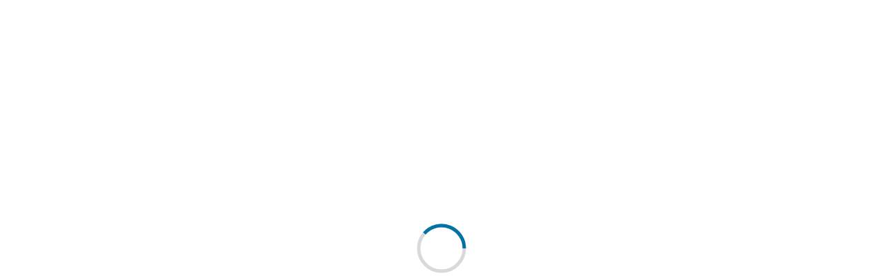

--- FILE ---
content_type: text/html
request_url: https://bewerbung.bildung.gv.at/?bundesland=vbg
body_size: 2043
content:
<!DOCTYPE html>
<html lang="de">
  <head>
    <meta charset="utf-8"/>
    <title>Bewerbung online</title>
    <meta name="description" content=""/>
    <base href="/app/portal/"/>

    <meta http-equiv="cache-Control" content="no-cache, no-store, must-revalidate"/>
    <meta http-equiv="expires" content="Sat, 01 Jan 2000 00:00:00 GMT"/>
    <meta http-equiv="pragma" content="no-cache"/>

    <meta name="robots" content="noindex, nofollow"/>

    <meta name="viewport" content="width=device-width, initial-scale=1"/>
    <meta name="mobile-web-app-capable" content="yes"/>
    <meta name="apple-mobile-web-app-status-bar-style" content="black"/>

    <meta name="theme-color" content="#263646"/>
    <meta name="msapplication-TileColor" content="#263646"/>

    <meta property="og:title" content="Bewerbung online"/>
    <meta property="og:description" content="Stellenausschreibungen im Bildungsbereich"/>
    <meta property="og:image" content=""/>

    <link id="favicon" rel="icon" type="image/x-icon" href="assets/pwa/bewo/icons/favicon.ico"/>
    <link id="favicon16" rel="icon" type="image/png" sizes="16x16" href="assets/pwa/bewo/icons/favicon-16x16.png"/>
    <link id="favicon32" rel="icon" type="image/png" sizes="32x32" href="assets/pwa/bewo/icons/favicon-32x32.png"/>
    <link id="favicon32x" rel="shortcut icon" href="assets/pwa/bewo/icons/favicon-32x32.png" type="image/x-icon"/>
    <link id="favicon96" rel="icon" type="image/png" sizes="96x96" href="assets/pwa/bewo/icons/favicon-96x96.png"/>
    <link id="favicon192" rel="icon" type="image/png" sizes="192x192" href="assets/pwa/bewo/icons/favicon-192x192.png"/>
    <link id="favicon512" rel="icon" type="image/png" sizes="512x512" href="assets/pwa/bewo/icons/splash-icon.png"/>

    <link id="appleicon57" rel="apple-touch-icon" sizes="57x57" href="assets/pwa/bewo/icons/apple-icon-57x57.png"/>
    <link id="appleicon60" rel="apple-touch-icon" sizes="60x60" href="assets/pwa/bewo/icons/apple-icon-60x60.png"/>
    <link id="appleicon144" rel="apple-touch-icon" sizes="144x144" href="assets/pwa/bewo/icons/apple-icon-144x144.png"/>
    <link id="appleicon152" rel="apple-touch-icon" sizes="152x152" href="assets/pwa/bewo/icons/apple-icon-152x152.png"/>
    <link id="appleicon180" rel="apple-touch-icon" sizes="180x180" href="assets/pwa/bewo/icons/apple-icon-180x180.png"/>

    <meta id="tileImage" name="msapplication-TileImage" content="assets/pwa/bewo/icons/mstile-150x150.png"/>

    <link rel="manifest" id="web-manifest" href="assets/pwa/bewo/manifest.webmanifest"/>

    <script type="text/javascript">
      const urlSearchParams = new URLSearchParams(window.location.search);
      const params = Object.fromEntries(urlSearchParams.entries());

      try {
        const storageIdpKey = '__preset_idp__';

        if (params.idp) {
          window.localStorage.setItem(storageIdpKey, params.idp);
        } else {
          window.localStorage.removeItem(storageIdpKey);
        }
      } catch (e) {
        console.debug(e);
      }

      try {
        const storageKey = '__preset_tenant__';

        const short = ['bgld', 'ktn', 'noe', 'ooe', 'sbg', 'stmk', 'tirol', 'vbg', 'wien'];
        const index = short.findIndex((s) => s === params.bundesland) + 1;

        if (index > 0) {
          const tenant = index + '00000';
          window.localStorage.setItem(storageKey, tenant);
        }
      } catch (e) {
        console.debug(e);
      }
    </script>

    <style>
      body {
        background: #ffffff;
      }

      .index-spinner {
        position: relative;
        display: inline-block;
        height: 3.6rem;
        width: 3.6rem;
        min-height: 3.6rem;
        min-width: 3.6rem;
        animation: spin 1s linear infinite;
        margin: 0;
        padding: 0;
        background: url(data:image/svg+xml;charset=utf8,%3Csvg%20id%3D%22Layer_2%22%20data-name%3D%22Layer%202%22%20xmlns%3D%22http%3A%2F%2Fwww.w3.org%2F2000%2Fsvg%22%20viewBox%3D%220%200%2072%2072%22%3E%0A%20%20%20%20%3Cdefs%3E%0A%20%20%20%20%20%20%20%20%3Cstyle%3E%0A%20%20%20%20%20%20%20%20%20%20%20%20.cls-1%2C%0A%20%20%20%20%20%20%20%20%20%20%20%20.cls-2%20%7B%0A%20%20%20%20%20%20%20%20%20%20%20%20%20%20%20%20fill%3A%20none%3B%0A%20%20%20%20%20%20%20%20%20%20%20%20%20%20%20%20stroke-miterlimit%3A%2010%3B%0A%20%20%20%20%20%20%20%20%20%20%20%20%20%20%20%20stroke-width%3A%205px%3B%0A%20%20%20%20%20%20%20%20%20%20%20%20%7D%0A%20%20%20%20%20%20%20%20%20%20%20%20.cls-1%20%7B%0A%20%20%20%20%20%20%20%20%20%20%20%20%20%20%20%20stroke%3A%20%23000000%3B%0A%20%20%20%20%20%20%20%20%20%20%20%20%20%20%20%20stroke-opacity%3A%200.15%3B%0A%20%20%20%20%20%20%20%20%20%20%20%20%7D%0A%20%20%20%20%20%20%20%20%20%20%20%20.cls-2%20%7B%0A%20%20%20%20%20%20%20%20%20%20%20%20%20%20%20%20stroke%3A%20%230072a3%3B%0A%20%20%20%20%20%20%20%20%20%20%20%20%7D%0A%20%20%20%20%20%20%20%20%3C%2Fstyle%3E%0A%20%20%20%20%3C%2Fdefs%3E%0A%20%20%20%20%3Ctitle%3EPreloader_72x2%3C%2Ftitle%3E%0A%20%20%20%20%3Ccircle%20class%3D%22cls-1%22%20cx%3D%2236%22%20cy%3D%2236%22%20r%3D%2233%22%2F%3E%0A%20%20%20%20%3Cpath%20class%3D%22cls-2%22%20d%3D%22M14.3%2C60.9A33%2C33%2C0%2C0%2C1%2C36%2C3%22%3E%0A%20%20%20%20%3C%2Fpath%3E%0A%3C%2Fsvg%3E%0A);
        text-indent: 100%;
        overflow: hidden;
        white-space: nowrap;
      }
    </style>
    <script type="text/javascript">
      window.metaConfig = {
        title: 'Portal',
        description: 'Portal von INTERCOM® Austria',
        themeColor: '#115974',
      };
    </script>
  <link rel="stylesheet" href="styles.ce905db70f44f2d7.css">
  <script type="text/javascript">
    window.metaConfig = {
      "title": "Bewerbung online",
      "description": "Stellenausschreibungen im Bildungsbereich",
      "image": "",
      "themeColor": "#263646",
      "bmbwfFonts": false
    };
  </script>
  </head>
  <body>
    <intercom-root>
      <div class="spinner-overlay no-backdrop">
        <div class="index-spinner"></div>
      </div>
    </intercom-root>
  <script src="polyfills.bf039df6a68f79c5.js" type="module"></script><script src="main.442a242b057dd362.js" type="module"></script></body>
</html>


--- FILE ---
content_type: application/javascript
request_url: https://bewerbung.bildung.gv.at/app/portal/7750.75eeaf56d762afc0.js
body_size: 4251
content:
(self.webpackChunkportal_app_web=self.webpackChunkportal_app_web||[]).push([[7750],{47750:(q,P,O)=>{O.r(P),O.d(P,{ClassTransformer:()=>C,Exclude:()=>k,Expose:()=>j,Transform:()=>K,TransformInstanceToInstance:()=>D,TransformInstanceToPlain:()=>z,TransformPlainToInstance:()=>B,TransformationType:()=>u,Type:()=>R,classToClassFromExist:()=>X,classToPlain:()=>V,classToPlainFromExist:()=>J,deserialize:()=>Z,deserializeArray:()=>$,instanceToInstance:()=>W,instanceToPlain:()=>G,plainToClass:()=>U,plainToClassFromExist:()=>Q,plainToInstance:()=>H,serialize:()=>Y});var u=function(i){return i[i.PLAIN_TO_CLASS=0]="PLAIN_TO_CLASS",i[i.CLASS_TO_PLAIN=1]="CLASS_TO_PLAIN",i[i.CLASS_TO_CLASS=2]="CLASS_TO_CLASS",i}(u||{});const S=new class E{constructor(){this._typeMetadatas=new Map,this._transformMetadatas=new Map,this._exposeMetadatas=new Map,this._excludeMetadatas=new Map,this._ancestorsMap=new Map}addTypeMetadata(t){this._typeMetadatas.has(t.target)||this._typeMetadatas.set(t.target,new Map),this._typeMetadatas.get(t.target).set(t.propertyName,t)}addTransformMetadata(t){this._transformMetadatas.has(t.target)||this._transformMetadatas.set(t.target,new Map),this._transformMetadatas.get(t.target).has(t.propertyName)||this._transformMetadatas.get(t.target).set(t.propertyName,[]),this._transformMetadatas.get(t.target).get(t.propertyName).push(t)}addExposeMetadata(t){this._exposeMetadatas.has(t.target)||this._exposeMetadatas.set(t.target,new Map),this._exposeMetadatas.get(t.target).set(t.propertyName,t)}addExcludeMetadata(t){this._excludeMetadatas.has(t.target)||this._excludeMetadatas.set(t.target,new Map),this._excludeMetadatas.get(t.target).set(t.propertyName,t)}findTransformMetadatas(t,e,n){return this.findMetadatas(this._transformMetadatas,t,e).filter(a=>!a.options||!0===a.options.toClassOnly&&!0===a.options.toPlainOnly||(!0===a.options.toClassOnly?n===u.CLASS_TO_CLASS||n===u.PLAIN_TO_CLASS:!0!==a.options.toPlainOnly||n===u.CLASS_TO_PLAIN))}findExcludeMetadata(t,e){return this.findMetadata(this._excludeMetadatas,t,e)}findExposeMetadata(t,e){return this.findMetadata(this._exposeMetadatas,t,e)}findExposeMetadataByCustomName(t,e){return this.getExposedMetadatas(t).find(n=>n.options&&n.options.name===e)}findTypeMetadata(t,e){return this.findMetadata(this._typeMetadatas,t,e)}getStrategy(t){const e=this._excludeMetadatas.get(t),n=e&&e.get(void 0),a=this._exposeMetadatas.get(t),r=a&&a.get(void 0);return n&&r||!n&&!r?"none":n?"excludeAll":"exposeAll"}getExposedMetadatas(t){return this.getMetadata(this._exposeMetadatas,t)}getExcludedMetadatas(t){return this.getMetadata(this._excludeMetadatas,t)}getExposedProperties(t,e){return this.getExposedMetadatas(t).filter(n=>!n.options||!0===n.options.toClassOnly&&!0===n.options.toPlainOnly||(!0===n.options.toClassOnly?e===u.CLASS_TO_CLASS||e===u.PLAIN_TO_CLASS:!0!==n.options.toPlainOnly||e===u.CLASS_TO_PLAIN)).map(n=>n.propertyName)}getExcludedProperties(t,e){return this.getExcludedMetadatas(t).filter(n=>!n.options||!0===n.options.toClassOnly&&!0===n.options.toPlainOnly||(!0===n.options.toClassOnly?e===u.CLASS_TO_CLASS||e===u.PLAIN_TO_CLASS:!0!==n.options.toPlainOnly||e===u.CLASS_TO_PLAIN)).map(n=>n.propertyName)}clear(){this._typeMetadatas.clear(),this._exposeMetadatas.clear(),this._excludeMetadatas.clear(),this._ancestorsMap.clear()}getMetadata(t,e){const n=t.get(e);let a;n&&(a=Array.from(n.values()).filter(c=>void 0!==c.propertyName));const r=[];for(const c of this.getAncestors(e)){const s=t.get(c);if(s){const o=Array.from(s.values()).filter(p=>void 0!==p.propertyName);r.push(...o)}}return r.concat(a||[])}findMetadata(t,e,n){const a=t.get(e);if(a){const r=a.get(n);if(r)return r}for(const r of this.getAncestors(e)){const c=t.get(r);if(c){const s=c.get(n);if(s)return s}}}findMetadatas(t,e,n){const a=t.get(e);let r;a&&(r=a.get(n));const c=[];for(const s of this.getAncestors(e)){const o=t.get(s);o&&o.has(n)&&c.push(...o.get(n))}return c.slice().reverse().concat((r||[]).slice().reverse())}getAncestors(t){if(!t)return[];if(!this._ancestorsMap.has(t)){const e=[];for(let n=Object.getPrototypeOf(t.prototype.constructor);typeof n.prototype<"u";n=Object.getPrototypeOf(n.prototype.constructor))e.push(n);this._ancestorsMap.set(t,e)}return this._ancestorsMap.get(t)}};class A{constructor(t,e){this.transformationType=t,this.options=e,this.recursionStack=new Set}transform(t,e,n,a,r,c=0){if(Array.isArray(e)||e instanceof Set){const s=a&&this.transformationType===u.PLAIN_TO_CLASS?function F(i){const t=new i;return t instanceof Set||"push"in t?t:[]}(a):[];return e.forEach((o,p)=>{const m=t?t[p]:void 0;if(this.options.enableCircularCheck&&this.isCircular(o))this.transformationType===u.CLASS_TO_CLASS&&(s instanceof Set?s.add(o):s.push(o));else{let h;if("function"!=typeof n&&n&&n.options&&n.options.discriminator&&n.options.discriminator.property&&n.options.discriminator.subTypes){if(this.transformationType===u.PLAIN_TO_CLASS){h=n.options.discriminator.subTypes.find(M=>M.name===o[n.options.discriminator.property]);const y=n.typeFunction({newObject:s,object:o,property:void 0});h=void 0===h?y:h.value,n.options.keepDiscriminatorProperty||delete o[n.options.discriminator.property]}this.transformationType===u.CLASS_TO_CLASS&&(h=o.constructor),this.transformationType===u.CLASS_TO_PLAIN&&(o[n.options.discriminator.property]=n.options.discriminator.subTypes.find(d=>d.value===o.constructor).name)}else h=n;const _=this.transform(m,o,h,void 0,o instanceof Map,c+1);s instanceof Set?s.add(_):s.push(_)}}),s}if(n===String&&!r)return null==e?e:String(e);if(n===Number&&!r)return null==e?e:Number(e);if(n===Boolean&&!r)return null==e?e:!!e;if((n===Date||e instanceof Date)&&!r)return e instanceof Date?new Date(e.valueOf()):null==e?e:new Date(e);if(function w(){return typeof globalThis<"u"?globalThis:typeof global<"u"?global:typeof window<"u"?window:typeof self<"u"?self:void 0}().Buffer&&(n===Buffer||e instanceof Buffer)&&!r)return null==e?e:Buffer.from(e);if(function b(i){return null!==i&&"object"==typeof i&&"function"==typeof i.then}(e)&&!r)return new Promise((s,o)=>{e.then(p=>s(this.transform(void 0,p,n,void 0,void 0,c+1)),o)});if(!r&&null!==e&&"object"==typeof e&&"function"==typeof e.then)return e;if("object"==typeof e&&null!==e){!n&&e.constructor!==Object&&(!Array.isArray(e)&&e.constructor===Array||(n=e.constructor)),!n&&t&&(n=t.constructor),this.options.enableCircularCheck&&this.recursionStack.add(e);const s=this.getKeys(n,e,r);let o=t||{};!t&&(this.transformationType===u.PLAIN_TO_CLASS||this.transformationType===u.CLASS_TO_CLASS)&&(o=r?new Map:n?new n:{});for(const p of s){if("__proto__"===p||"constructor"===p)continue;const m=p;let d,h=p,_=p;if(!this.options.ignoreDecorators&&n)if(this.transformationType===u.PLAIN_TO_CLASS){const f=S.findExposeMetadataByCustomName(n,p);f&&(_=f.propertyName,h=f.propertyName)}else if(this.transformationType===u.CLASS_TO_PLAIN||this.transformationType===u.CLASS_TO_CLASS){const f=S.findExposeMetadata(n,p);f&&f.options&&f.options.name&&(h=f.options.name)}d=this.transformationType===u.PLAIN_TO_CLASS?e[m]:e instanceof Map?e.get(m):e[m]instanceof Function?e[m]():e[m];let y,M=d instanceof Map;if(n&&r)y=n;else if(n){const f=S.findTypeMetadata(n,_);if(f){const N=f.typeFunction?f.typeFunction({newObject:o,object:e,property:_}):f.reflectedType;f.options&&f.options.discriminator&&f.options.discriminator.property&&f.options.discriminator.subTypes?e[m]instanceof Array?y=f:(this.transformationType===u.PLAIN_TO_CLASS&&(y=f.options.discriminator.subTypes.find(L=>{if(d&&d instanceof Object&&f.options.discriminator.property in d)return L.name===d[f.options.discriminator.property]}),y=void 0===y?N:y.value,f.options.keepDiscriminatorProperty||d&&d instanceof Object&&f.options.discriminator.property in d&&delete d[f.options.discriminator.property]),this.transformationType===u.CLASS_TO_CLASS&&(y=d.constructor),this.transformationType===u.CLASS_TO_PLAIN&&d&&(d[f.options.discriminator.property]=f.options.discriminator.subTypes.find(L=>L.value===d.constructor).name)):y=N,M=M||f.reflectedType===Map}else if(this.options.targetMaps)this.options.targetMaps.filter(l=>l.target===n&&!!l.properties[_]).forEach(l=>y=l.properties[_]);else if(this.options.enableImplicitConversion&&this.transformationType===u.PLAIN_TO_CLASS){const l=Reflect.getMetadata("design:type",n.prototype,_);l&&(y=l)}}const g=Array.isArray(e[m])?this.getReflectedType(n,_):void 0,I=t?t[m]:void 0;if(o.constructor.prototype){const f=Object.getOwnPropertyDescriptor(o.constructor.prototype,h);if((this.transformationType===u.PLAIN_TO_CLASS||this.transformationType===u.CLASS_TO_CLASS)&&(f&&!f.set||o[h]instanceof Function))continue}if(this.options.enableCircularCheck&&this.isCircular(d)){if(this.transformationType===u.CLASS_TO_CLASS){let f=d;f=this.applyCustomTransformations(f,n,p,e,this.transformationType),(void 0!==f||this.options.exposeUnsetFields)&&(o instanceof Map?o.set(h,f):o[h]=f)}}else{const f=this.transformationType===u.PLAIN_TO_CLASS?h:p;let l;this.transformationType===u.CLASS_TO_PLAIN?(l=e[f],l=this.applyCustomTransformations(l,n,f,e,this.transformationType),l=e[f]===l?d:l,l=this.transform(I,l,y,g,M,c+1)):void 0===d&&this.options.exposeDefaultValues?l=o[h]:(l=this.transform(I,d,y,g,M,c+1),l=this.applyCustomTransformations(l,n,f,e,this.transformationType)),(void 0!==l||this.options.exposeUnsetFields)&&(o instanceof Map?o.set(h,l):o[h]=l)}}return this.options.enableCircularCheck&&this.recursionStack.delete(e),o}return e}applyCustomTransformations(t,e,n,a,r){let c=S.findTransformMetadatas(e,n,this.transformationType);return void 0!==this.options.version&&(c=c.filter(s=>!s.options||this.checkVersion(s.options.since,s.options.until))),c=c.filter(this.options.groups&&this.options.groups.length?s=>!s.options||this.checkGroups(s.options.groups):s=>!s.options||!s.options.groups||!s.options.groups.length),c.forEach(s=>{t=s.transformFn({value:t,key:n,obj:a,type:r,options:this.options})}),t}isCircular(t){return this.recursionStack.has(t)}getReflectedType(t,e){if(!t)return;const n=S.findTypeMetadata(t,e);return n?n.reflectedType:void 0}getKeys(t,e,n){let a=S.getStrategy(t);"none"===a&&(a=this.options.strategy||"exposeAll");let r=[];if(("exposeAll"===a||n)&&(r=e instanceof Map?Array.from(e.keys()):Object.keys(e)),n)return r;if(this.options.ignoreDecorators&&this.options.excludeExtraneousValues&&t&&(r=[...S.getExposedProperties(t,this.transformationType),...S.getExcludedProperties(t,this.transformationType)]),!this.options.ignoreDecorators&&t){let c=S.getExposedProperties(t,this.transformationType);this.transformationType===u.PLAIN_TO_CLASS&&(c=c.map(o=>{const p=S.findExposeMetadata(t,o);return p&&p.options&&p.options.name?p.options.name:o})),r=this.options.excludeExtraneousValues?c:r.concat(c);const s=S.getExcludedProperties(t,this.transformationType);s.length>0&&(r=r.filter(o=>!s.includes(o))),void 0!==this.options.version&&(r=r.filter(o=>{const p=S.findExposeMetadata(t,o);return!p||!p.options||this.checkVersion(p.options.since,p.options.until)})),r=r.filter(this.options.groups&&this.options.groups.length?o=>{const p=S.findExposeMetadata(t,o);return!p||!p.options||this.checkGroups(p.options.groups)}:o=>{const p=S.findExposeMetadata(t,o);return!(p&&p.options&&p.options.groups&&p.options.groups.length)})}return this.options.excludePrefixes&&this.options.excludePrefixes.length&&(r=r.filter(c=>this.options.excludePrefixes.every(s=>c.substr(0,s.length)!==s))),r=r.filter((c,s,o)=>o.indexOf(c)===s),r}checkVersion(t,e){let n=!0;return n&&t&&(n=this.options.version>=t),n&&e&&(n=this.options.version<e),n}checkGroups(t){return!t||this.options.groups.some(e=>t.includes(e))}}const x={enableCircularCheck:!1,enableImplicitConversion:!1,excludeExtraneousValues:!1,excludePrefixes:void 0,exposeDefaultValues:!1,exposeUnsetFields:!0,groups:void 0,ignoreDecorators:!1,strategy:void 0,targetMaps:void 0,version:void 0};class C{instanceToPlain(t,e){return new A(u.CLASS_TO_PLAIN,{...x,...e}).transform(void 0,t,void 0,void 0,void 0,void 0)}classToPlainFromExist(t,e,n){return new A(u.CLASS_TO_PLAIN,{...x,...n}).transform(e,t,void 0,void 0,void 0,void 0)}plainToInstance(t,e,n){return new A(u.PLAIN_TO_CLASS,{...x,...n}).transform(void 0,e,t,void 0,void 0,void 0)}plainToClassFromExist(t,e,n){return new A(u.PLAIN_TO_CLASS,{...x,...n}).transform(t,e,void 0,void 0,void 0,void 0)}instanceToInstance(t,e){return new A(u.CLASS_TO_CLASS,{...x,...e}).transform(void 0,t,void 0,void 0,void 0,void 0)}classToClassFromExist(t,e,n){return new A(u.CLASS_TO_CLASS,{...x,...n}).transform(e,t,void 0,void 0,void 0,void 0)}serialize(t,e){return JSON.stringify(this.instanceToPlain(t,e))}deserialize(t,e,n){const a=JSON.parse(e);return this.plainToInstance(t,a,n)}deserializeArray(t,e,n){const a=JSON.parse(e);return this.plainToInstance(t,a,n)}}function k(i={}){return function(t,e){S.addExcludeMetadata({target:t instanceof Function?t:t.constructor,propertyName:e,options:i})}}function j(i={}){return function(t,e){S.addExposeMetadata({target:t instanceof Function?t:t.constructor,propertyName:e,options:i})}}function D(i){return function(t,e,n){const a=new C,r=n.value;n.value=function(...c){const s=r.apply(this,c);return!s||"object"!=typeof s&&"function"!=typeof s||"function"!=typeof s.then?a.instanceToInstance(s,i):s.then(p=>a.instanceToInstance(p,i))}}}function z(i){return function(t,e,n){const a=new C,r=n.value;n.value=function(...c){const s=r.apply(this,c);return!s||"object"!=typeof s&&"function"!=typeof s||"function"!=typeof s.then?a.instanceToPlain(s,i):s.then(p=>a.instanceToPlain(p,i))}}}function B(i,t){return function(e,n,a){const r=new C,c=a.value;a.value=function(...s){const o=c.apply(this,s);return!o||"object"!=typeof o&&"function"!=typeof o||"function"!=typeof o.then?r.plainToInstance(i,o,t):o.then(m=>r.plainToInstance(i,m,t))}}}function K(i,t={}){return function(e,n){S.addTransformMetadata({target:e.constructor,propertyName:n,transformFn:i,options:t})}}function R(i,t={}){return function(e,n){const a=Reflect.getMetadata("design:type",e,n);S.addTypeMetadata({target:e.constructor,propertyName:n,reflectedType:a,typeFunction:i,options:t})}}const T=new C;function V(i,t){return T.instanceToPlain(i,t)}function G(i,t){return T.instanceToPlain(i,t)}function J(i,t,e){return T.classToPlainFromExist(i,t,e)}function U(i,t,e){return T.plainToInstance(i,t,e)}function H(i,t,e){return T.plainToInstance(i,t,e)}function Q(i,t,e){return T.plainToClassFromExist(i,t,e)}function W(i,t){return T.instanceToInstance(i,t)}function X(i,t,e){return T.classToClassFromExist(i,t,e)}function Y(i,t){return T.serialize(i,t)}function Z(i,t,e){return T.deserialize(i,t,e)}function $(i,t,e){return T.deserializeArray(i,t,e)}}}]);

--- FILE ---
content_type: application/javascript
request_url: https://bewerbung.bildung.gv.at/app/portal/1027.32461255f2236f90.js
body_size: 3701
content:
(self.webpackChunkportal_app_web=self.webpackChunkportal_app_web||[]).push([[1027,467,2848,5705,8086,943,3324,6181,8562,1419,7456],{21027:(x,w,h)=>{h.r(w),h.d(w,{CacheObject:()=>M,EnvironmentConfig:()=>c,EnvironmentConfigExperimental:()=>L,EnvironmentConfigExperimentalWebsockets:()=>k,EnvironmentConfigMeta:()=>m,EnvironmentConfigMicroapp:()=>S,EnvironmentConfigMicroappCalendarEditor:()=>C,EnvironmentConfigMicroappJobAnnouncements:()=>v,EnvironmentConfigNotifications:()=>O,environmentConfig:()=>B,preloadEnvironment:()=>Z,prepareMicroappConfig:()=>U});const B=()=>window.environmentConfig||{},U=a=>({appId:a.appId,microAppHeader:{branding:a.branding,routes:Object.values(a.paths).map(n=>({label:`NAVIGATION.${n}`,routerLink:n}))},devSecret:B().devSecret});var u=h(42726),e=h(75790),t=(h(10080),h(96760)),P=h(10467),b=h(97740),_=h(86334);class C{}(0,e.__decorate)([(0,t.IsBoolean)(),(0,e.__metadata)("design:type",Boolean)],C.prototype,"seriesDates",void 0);class v{}(0,e.__decorate)([(0,t.IsNumber)(),(0,e.__metadata)("design:type",Number)],v.prototype,"maxHoursPerWeek",void 0),(0,e.__decorate)([(0,t.IsNumber)(),(0,e.__metadata)("design:type",Number)],v.prototype,"maxHoursPerYear",void 0);class S{}(0,e.__decorate)([(0,t.IsOptional)(),(0,t.ValidateNested)(),(0,u.Type)(()=>C),(0,e.__metadata)("design:type",C)],S.prototype,"calendar-editor",void 0),(0,e.__decorate)([(0,t.IsOptional)(),(0,u.Type)(()=>v),(0,e.__metadata)("design:type",v)],S.prototype,"job-announcements",void 0);var l=function(a){return a.IsHelpConfig="isHelpConfig",a.IsLegalInformationConfig="isLegalInformationConfig",a.IsDeprectedConfig="isDeprecatedConfig",a.IsUrlMap="isUrlMap",a.IsPackagesConfig="isPackagesConfig",a.IsMicroappConfig="isMicroappConfig",a}(l||{});const A=/^http(s)?:[/]{2}/;function T(a,n,o){return _.isObjectLike(a)?_.forEach(a,(i,s)=>{T(i,n?`${n}.${s}`:s,o)}):o.push({path:n,value:a}),o}function N(a){return T(a,"",[])}function y(a,n,o,i){console.error(`ENVIRONMENT [${a}] [${n}]: ${i}`),(0,b.logGrouped)(`${n}`,"80000",o)}function E(a){return function(n,o){(0,t.registerDecorator)({name:l.IsDeprectedConfig,target:n.constructor,propertyName:o,constraints:[o],options:a,validator:{validate:(i,s)=>!i||(y(l.IsDeprectedConfig,o,i,`deprecated config ${a?.message}`),!1)}})}}function R(a){return function(n,o){(0,t.registerDecorator)({name:l.IsUrlMap,target:n.constructor,propertyName:o,constraints:[o],options:a,validator:{validate(i,s){if(!i)return!1;let r=!0;const p=N(i);if(!p.length)return!1;let d=0;for(;d<p.length;){const f=p[d]?.path,g=p[d]?.value;if(!_.isString(g)||!A.test(g)){y(l.IsUrlMap,o,g,`no valid URL at ${o}.${f}`),r=!1;break}d++}return r}}})}}class M{}(0,e.__decorate)([(0,t.IsOptional)(),(0,t.IsString)(),(0,e.__metadata)("design:type",String)],M.prototype,"i18n",void 0),(0,e.__decorate)([(0,t.IsOptional)(),(0,t.IsString)(),(0,e.__metadata)("design:type",Number)],M.prototype,"storage",void 0);class m{}(0,e.__decorate)([(0,t.IsOptional)(),(0,t.IsString)(),(0,e.__metadata)("design:type",String)],m.prototype,"key",void 0),(0,e.__decorate)([(0,t.IsOptional)(),(0,t.IsString)(),(0,e.__metadata)("design:type",String)],m.prototype,"title",void 0),(0,e.__decorate)([(0,t.IsOptional)(),(0,t.IsString)(),(0,e.__metadata)("design:type",String)],m.prototype,"description",void 0),(0,e.__decorate)([(0,t.IsOptional)(),(0,t.IsString)(),(0,e.__metadata)("design:type",String)],m.prototype,"themeColor",void 0),(0,e.__decorate)([E({message:"remove meta icon"}),(0,e.__metadata)("design:type",String)],m.prototype,"icon",void 0),(0,e.__decorate)([(0,t.IsOptional)(),(0,t.IsString)(),(0,e.__metadata)("design:type",String)],m.prototype,"image",void 0),(0,e.__decorate)([(0,t.IsOptional)(),(0,t.IsBoolean)(),(0,e.__metadata)("design:type",Boolean)],m.prototype,"bmbwfFonts",void 0),(0,e.__decorate)([(0,t.IsOptional)(),E({message:"meta.pwaKey should be meta.key"}),(0,e.__metadata)("design:type",String)],m.prototype,"pwaKey",void 0),(0,e.__decorate)([(0,t.IsOptional)(),E({message:"meta.pageTitle should be meta.title"}),(0,e.__metadata)("design:type",String)],m.prototype,"pageTitle",void 0),(0,e.__decorate)([(0,t.IsOptional)(),E({message:"meta.pageDescription should be meta.description"}),(0,e.__metadata)("design:type",String)],m.prototype,"pageDescription",void 0);class O{}(0,e.__decorate)([(0,t.IsOptional)(),(0,t.IsBoolean)(),(0,e.__metadata)("design:type",Boolean)],O.prototype,"email",void 0),(0,e.__decorate)([(0,t.IsOptional)(),(0,t.IsBoolean)(),(0,e.__metadata)("design:type",Boolean)],O.prototype,"push",void 0),(0,e.__decorate)([(0,t.IsOptional)(),(0,t.IsBoolean)(),(0,e.__metadata)("design:type",Boolean)],O.prototype,"personal",void 0),(0,e.__decorate)([(0,t.IsOptional)(),(0,t.IsBoolean)(),(0,e.__metadata)("design:type",Boolean)],O.prototype,"indicator",void 0);class k{}(0,e.__decorate)([(0,t.IsBoolean)(),(0,e.__metadata)("design:type",Boolean)],k.prototype,"enabled",void 0),(0,e.__decorate)([(0,t.IsString)(),(0,e.__metadata)("design:type",String)],k.prototype,"brokerURL",void 0),(0,e.__decorate)([(0,t.IsString)(),(0,e.__metadata)("design:type",String)],k.prototype,"host",void 0);class L{}(0,e.__decorate)([(0,t.IsOptional)(),(0,u.Type)(()=>k),(0,e.__metadata)("design:type",k)],L.prototype,"webSockets",void 0);class c{constructor(){this.isDocumentsHostFile=n=>n.startsWith(this.getAPIBaseUrlFor("files"))}getNotificationsConfig(){const n=this.notificationsFeature??{},o=_.pickBy(n,i=>i);return _.keys(o).length?n:null}getCacheKey(n){return this.cache?.[n]}getPackagePath(n){return _.get(this.packages,["packagePaths",n,"path"])}getAPIBaseURLs(){const n=this.packages,o=this.apiBaseURLs||{};for(const[i,s]of Object.entries(n?.packagePaths||{}))o[i]||(o[i]=[s.basePath||n.basePath,s.path].join("/").replace(/[/]api$/,""));return o??{}}getMicroappBaseUrlFor(n){return this.microappBaseURLs?.[n]}getMicroappConfig(n){return this.microappConfig?.[n]||{}}getAPIBaseUrlFor(n){return this.getAPIBaseURLs()?.[n]}getAllowedURLs(){return Object.values(this.getAPIBaseURLs())||[]}getFileBaseURL(n){return`${this._getFilesBasePath(n)}`}getFileURL(n,o){return`${this._getFilesBasePath(n)}/${o}`}_getFilesBasePath(n){return`${this.getAPIBaseUrlFor("files")||this.getAPIBaseUrlFor(n)}/api/file`}}(0,e.__decorate)([(0,t.IsBoolean)(),(0,e.__metadata)("design:type",Boolean)],c.prototype,"production",void 0),(0,e.__decorate)([(0,t.IsOptional)(),(0,t.IsNumber)(),(0,e.__metadata)("design:type",Number)],c.prototype,"userInactiveLimitMs",void 0),(0,e.__decorate)([(0,t.IsOptional)(),(0,t.IsBoolean)(),(0,e.__metadata)("design:type",Boolean)],c.prototype,"redirectToLoginOnAuthError",void 0),(0,e.__decorate)([(0,t.IsOptional)(),function G(a){return function(n,o){(0,t.registerDecorator)({name:l.IsPackagesConfig,target:n.constructor,propertyName:o,constraints:[o],options:a,validator:{validate(i,s){if(!i)return!1;let r=!0;const p=N(i.packagePaths||{});if(i.basePath&&!A.test(i.basePath))return y(l.IsPackagesConfig,o,i,"global basePath is not an URL}"),!1;if(!p.length)return y(l.IsPackagesConfig,o,i,"no packages config given"),!1;let d=0;for(;d<p.length;){const f=p[d]?.path,g=p[d]?.value;if(f.endsWith(".path")&&!_.isString(g)){y(l.IsPackagesConfig,o,g,`no valid path at ${o}.${f}`),r=!1;break}if(f.endsWith(".basePath")&&!A.test(g)){y(l.IsPackagesConfig,o,g,`no valid URL at ${o}.${f}`),r=!1;break}d++}return r}}})}}(),(0,e.__metadata)("design:type",Object)],c.prototype,"packages",void 0),(0,e.__decorate)([(0,t.IsOptional)(),R(),(0,e.__metadata)("design:type",Object)],c.prototype,"apiBaseURLs",void 0),(0,e.__decorate)([(0,t.IsOptional)(),R(),(0,e.__metadata)("design:type",Object)],c.prototype,"microappBaseURLs",void 0),(0,e.__decorate)([(0,t.IsOptional)(),(0,t.ValidateNested)(),(0,u.Type)(()=>O),(0,e.__metadata)("design:type",O)],c.prototype,"notificationsFeature",void 0),(0,e.__decorate)([(0,t.IsOptional)(),(0,t.IsString)(),(0,e.__metadata)("design:type",String)],c.prototype,"userAvatarSrc",void 0),(0,e.__decorate)([(0,t.IsOptional)(),(0,t.IsString)(),(0,e.__metadata)("design:type",String)],c.prototype,"defaultPath",void 0),(0,e.__decorate)([(0,t.IsOptional)(),(0,t.ValidateNested)(),(0,u.Type)(()=>m),(0,e.__metadata)("design:type",m)],c.prototype,"meta",void 0),(0,e.__decorate)([(0,t.IsOptional)(),function V(a){return function(n,o){(0,t.registerDecorator)({name:l.IsLegalInformationConfig,target:n.constructor,propertyName:o,constraints:[o],options:a,validator:{validate(i,s){if(!i)return!1;let r=!0;const p=N(i);if(!p.length)return!1;let d=0;for(;d<p.length;){const f=p[d]?.path,g=p[d]?.value;if(!/[.](dataProtectionUrl|showImprint)$/.test(f)){y(l.IsLegalInformationConfig,o,g,`unknown property at ${o}.${f}`),r=!1;break}if(f.endsWith(".dataProtectionUrl")&&!_.isString(g)){y(l.IsLegalInformationConfig,o,g,`invalid dataProtectionUrl at ${o}.${f}`),r=!1;break}if(f.endsWith(".showImprint")&&!_.isBoolean(g)){y(l.IsLegalInformationConfig,o,g,`showImprint must be boolean at ${o}.${f}`),r=!1;break}d++}return r}}})}}(),(0,e.__metadata)("design:type",Object)],c.prototype,"links",void 0),(0,e.__decorate)([(0,t.IsOptional)(),function F(a){return function(n,o){(0,t.registerDecorator)({name:l.IsHelpConfig,target:n.constructor,propertyName:o,constraints:[o],options:a,validator:{validate(i,s){if(!i)return!1;let r=!0;const p=N(i);if(!p.length)return!1;let d=0;for(;d<p.length;){const f=p[d]?.path,g=p[d]?.value;if(!_.isString(g)||!/^[/]([a-z-0-9]+[/]?)/.test(g)){y(l.IsHelpConfig,o,g,`invalid help config at ${o}.${f}`),r=!1;break}d++}return r}}})}}(),(0,e.__metadata)("design:type",Object)],c.prototype,"help",void 0),(0,e.__decorate)([(0,t.IsOptional)(),(0,t.IsString)(),(0,e.__metadata)("design:type",String)],c.prototype,"microId",void 0),(0,e.__decorate)([(0,t.IsDefined)(),(0,t.IsObject)(),(0,t.IsNotEmptyObject)(),(0,t.ValidateNested)(),(0,u.Type)(()=>M),(0,e.__metadata)("design:type",M)],c.prototype,"cache",void 0),(0,e.__decorate)([(0,t.IsOptional)(),(0,t.IsString)(),(0,e.__metadata)("design:type",String)],c.prototype,"devSecret",void 0),(0,e.__decorate)([(0,t.IsOptional)(),(0,t.ValidateNested)(),(0,u.Type)(()=>L),(0,e.__metadata)("design:type",L)],c.prototype,"experimental",void 0),(0,e.__decorate)([(0,t.IsOptional)(),function H(a){return function(n,o){(0,t.registerDecorator)({name:l.IsMicroappConfig,target:n.constructor,propertyName:o,constraints:[o],options:a,validator:{validate:(i,s)=>(0,P.A)(function*(){if(!i)return!1;let r=!0;const p=N(i);p.length>1&&(r=!1,y(l.IsMicroappConfig,o,p,"please check configuration with ui devs !"));const d=(0,u.plainToInstance)(S,i),f=(0,t.validateSync)(d);return f.forEach(g=>{y(l.IsMicroappConfig,o,g.toString(),"Broken microapp config")}),!f.length&&r})()}})}}(),(0,e.__metadata)("design:type",S)],c.prototype,"microappConfig",void 0),(0,e.__decorate)([E({message:"remove auth settings"}),(0,e.__metadata)("design:type",Object)],c.prototype,"auth",void 0),(0,e.__decorate)([E({message:"remove apiBase"}),(0,e.__metadata)("design:type",String)],c.prototype,"apiBase",void 0);var D=h(70745);const W="assets/config/app.json?ngsw-bypass=true&t="+(new Date).getTime(),J="assets/config/cache.json?ngsw-bypass=true&t="+(new Date).getTime();function j(a,n){return new Promise(function(o,i){const s=new XMLHttpRequest;s.open(a,n),s.onload=function(){if(this.status>=200&&this.status<300){const r=JSON.parse(s.responseText);o(r)}else i(new Error(this.status+" - "+s.statusText))},s.onerror=function(){i(new Error(this.status+" - "+s.statusText))},s.send()})}function I(a,n){const o="#"+a,i=document.querySelector(o);if(i){const s=i.getAttribute("data-href");if(s){const r=s.replace("%metaKey%",n);document.querySelector(o).setAttribute("href",r)}}}function Q(a){const o=window.metaConfig||{};return a.meta={...o,...a.meta||{}},function X(a="default"){I("web-manifest",a),I("favicon",a),I("favicon16",a),I("favicon32",a),I("favicon32x",a),I("favicon96",a),I("favicon192",a),I("favicon512",a),I("appleicon57",a),I("appleicon60",a),I("appleicon144",a),I("appleicon152",a),I("appleicon180",a),function z(a,n){const o="#"+a,i=document.querySelector(o);if(i){const s=i.getAttribute("data-content");if(s){const r=s.replace("%metaKey%",n);document.querySelector(o).setAttribute("content",r)}}}("tileImage",a)}(a?.meta?.key),function Y(a){const n=(0,u.plainToInstance)(c,a);return(0,t.validate)(n,{enableDebugMessages:!0}).then(o=>(o.forEach(i=>{console.error(`${i.property}  ${i.toString()}`)}),((0,D.isDevMode)()||(0,b.getStorageData)("@debug"))&&(console.log("********** ENVIRONMENT START *********"),console.log(n),console.log("********** ENVIRONMENT END *********")),window.environmentConfig=n,n))}(a)}function Z(){return Promise.all([j("GET",W),j("GET",J).catch(()=>({}))]).then(a=>{const n={...a[0]};return n.cache=a[1]||{},n.production&&(0,D.enableProdMode)(),Q(n)})}},10467:(x,w,h)=>{function B(u,e,$,t,P,b,_){try{var C=u[b](_),v=C.value}catch(S){return void $(S)}C.done?e(v):Promise.resolve(v).then(t,P)}function U(u){return function(){var e=this,$=arguments;return new Promise(function(t,P){var b=u.apply(e,$);function _(v){B(b,t,P,_,C,"next",v)}function C(v){B(b,t,P,_,C,"throw",v)}_(void 0)})}}h.d(w,{A:()=>U})}}]);

--- FILE ---
content_type: application/javascript
request_url: https://bewerbung.bildung.gv.at/app/portal/3488.717d8f006caacfd8.js
body_size: 2170
content:
(self.webpackChunkportal_app_web=self.webpackChunkportal_app_web||[]).push([[3488],{13488:(te,R,P)=>{function N(e,r){return Object.is(e,r)}P.r(R),P.d(R,{REACTIVE_NODE:()=>f,SIGNAL:()=>c,SIGNAL_NODE:()=>_,consumerAfterComputation:()=>S,consumerBeforeComputation:()=>E,consumerDestroy:()=>L,consumerMarkDirty:()=>O,consumerPollProducersForChange:()=>T,createComputed:()=>j,createSignal:()=>z,createWatch:()=>Y,defaultEquals:()=>N,getActiveConsumer:()=>G,isInNotificationPhase:()=>D,isReactive:()=>q,producerAccessed:()=>d,producerIncrementEpoch:()=>F,producerNotifyConsumers:()=>I,producerUpdateValueVersion:()=>g,producerUpdatesAllowed:()=>y,runPostSignalSetFn:()=>Q,setActiveConsumer:()=>C,setAlternateWeakRefImpl:()=>ee,setPostSignalSetFn:()=>J,setThrowInvalidWriteToSignalError:()=>H,signalSetFn:()=>k,signalUpdateFn:()=>K});let t=null,s=!1,a=1;const c=Symbol("SIGNAL");function C(e){const r=t;return t=e,r}function G(){return t}function D(){return s}function q(e){return void 0!==e[c]}const f={version:0,lastCleanEpoch:0,dirty:!1,producerNode:void 0,producerLastReadVersion:void 0,producerIndexOfThis:void 0,nextProducerIndex:0,liveConsumerNode:void 0,liveConsumerIndexOfThis:void 0,consumerAllowSignalWrites:!1,consumerIsAlwaysLive:!1,producerMustRecompute:()=>!1,producerRecomputeValue:()=>{},consumerMarkedDirty:()=>{},consumerOnSignalRead:()=>{}};function d(e){if(s)throw new Error("");if(null===t)return;t.consumerOnSignalRead(e);const r=t.nextProducerIndex++;m(t),r<t.producerNode.length&&t.producerNode[r]!==e&&l(t)&&p(t.producerNode[r],t.producerIndexOfThis[r]),t.producerNode[r]!==e&&(t.producerNode[r]=e,t.producerIndexOfThis[r]=l(t)?V(e,t,r):0),t.producerLastReadVersion[r]=e.version}function F(){a++}function g(e){if((!l(e)||e.dirty)&&(e.dirty||e.lastCleanEpoch!==a)){if(!e.producerMustRecompute(e)&&!T(e))return e.dirty=!1,void(e.lastCleanEpoch=a);e.producerRecomputeValue(e),e.dirty=!1,e.lastCleanEpoch=a}}function I(e){if(void 0===e.liveConsumerNode)return;const r=s;s=!0;try{for(const u of e.liveConsumerNode)u.dirty||O(u)}finally{s=r}}function y(){return!1!==t?.consumerAllowSignalWrites}function O(e){e.dirty=!0,I(e),e.consumerMarkedDirty?.(e)}function E(e){return e&&(e.nextProducerIndex=0),C(e)}function S(e,r){if(C(r),e&&void 0!==e.producerNode&&void 0!==e.producerIndexOfThis&&void 0!==e.producerLastReadVersion){if(l(e))for(let u=e.nextProducerIndex;u<e.producerNode.length;u++)p(e.producerNode[u],e.producerIndexOfThis[u]);for(;e.producerNode.length>e.nextProducerIndex;)e.producerNode.pop(),e.producerLastReadVersion.pop(),e.producerIndexOfThis.pop()}}function T(e){m(e);for(let r=0;r<e.producerNode.length;r++){const u=e.producerNode[r],n=e.producerLastReadVersion[r];if(n!==u.version||(g(u),n!==u.version))return!0}return!1}function L(e){if(m(e),l(e))for(let r=0;r<e.producerNode.length;r++)p(e.producerNode[r],e.producerIndexOfThis[r]);e.producerNode.length=e.producerLastReadVersion.length=e.producerIndexOfThis.length=0,e.liveConsumerNode&&(e.liveConsumerNode.length=e.liveConsumerIndexOfThis.length=0)}function V(e,r,u){if(M(e),0===e.liveConsumerNode.length&&W(e))for(let n=0;n<e.producerNode.length;n++)e.producerIndexOfThis[n]=V(e.producerNode[n],e,n);return e.liveConsumerIndexOfThis.push(u),e.liveConsumerNode.push(r)-1}function p(e,r){if(M(e),1===e.liveConsumerNode.length&&W(e))for(let n=0;n<e.producerNode.length;n++)p(e.producerNode[n],e.producerIndexOfThis[n]);const u=e.liveConsumerNode.length-1;if(e.liveConsumerNode[r]=e.liveConsumerNode[u],e.liveConsumerIndexOfThis[r]=e.liveConsumerIndexOfThis[u],e.liveConsumerNode.length--,e.liveConsumerIndexOfThis.length--,r<e.liveConsumerNode.length){const n=e.liveConsumerIndexOfThis[r],i=e.liveConsumerNode[r];m(i),i.producerIndexOfThis[n]=r}}function l(e){return e.consumerIsAlwaysLive||(e?.liveConsumerNode?.length??0)>0}function m(e){e.producerNode??=[],e.producerIndexOfThis??=[],e.producerLastReadVersion??=[]}function M(e){e.liveConsumerNode??=[],e.liveConsumerIndexOfThis??=[]}function W(e){return void 0!==e.producerNode}function j(e){const r=Object.create(B);r.computation=e;const u=()=>{if(g(r),d(r),r.value===h)throw r.error;return r.value};return u[c]=r,u}const w=Symbol("UNSET"),x=Symbol("COMPUTING"),h=Symbol("ERRORED"),B={...f,value:w,dirty:!0,error:null,equal:N,producerMustRecompute:e=>e.value===w||e.value===x,producerRecomputeValue(e){if(e.value===x)throw new Error("Detected cycle in computations.");const r=e.value;e.value=x;const u=E(e);let n;try{n=e.computation()}catch(i){n=h,e.error=i}finally{S(e,u)}r!==w&&r!==h&&n!==h&&e.equal(r,n)?e.value=r:(e.value=n,e.version++)}};let b=function $(){throw new Error};function U(){b()}function H(e){b=e}let v=null;function z(e){const r=Object.create(_);r.value=e;const u=()=>(d(r),r.value);return u[c]=r,u}function J(e){const r=v;return v=e,r}function k(e,r){y()||U(),e.equal(e.value,r)||(e.value=r,function X(e){e.version++,F(),I(e),v?.()}(e))}function K(e,r){y()||U(),k(e,r(e.value))}function Q(){v?.()}const _={...f,equal:N,value:void 0};function Y(e,r,u){const n=Object.create(Z);u&&(n.consumerAllowSignalWrites=!0),n.fn=e,n.schedule=r;const i=o=>{n.cleanupFn=o};return n.ref={notify:()=>O(n),run:()=>{if(null===n.fn)return;if(D())throw new Error("Schedulers cannot synchronously execute watches while scheduling.");if(n.dirty=!1,n.hasRun&&!T(n))return;n.hasRun=!0;const o=E(n);try{n.cleanupFn(),n.cleanupFn=A,n.fn(i)}finally{S(n,o)}},cleanup:()=>n.cleanupFn(),destroy:()=>function ne(o){(function re(o){return null===o.fn&&null===o.schedule})(o)||(L(o),o.cleanupFn(),o.fn=null,o.schedule=null,o.cleanupFn=A)}(n),[c]:n},n.ref}const A=()=>{},Z={...f,consumerIsAlwaysLive:!0,consumerAllowSignalWrites:!1,consumerMarkedDirty:e=>{null!==e.schedule&&e.schedule(e.ref)},hasRun:!1,cleanupFn:A};function ee(e){}}}]);

--- FILE ---
content_type: application/javascript
request_url: https://bewerbung.bildung.gv.at/app/portal/345.c94b48c0dbe492f3.js
body_size: 7931
content:
(self.webpackChunkportal_app_web=self.webpackChunkportal_app_web||[]).push([[345],{345:(Ue,N,m)=>{m.r(N),m.d(N,{BrowserModule:()=>ve,By:()=>Oe,DomSanitizer:()=>J,EVENT_MANAGER_PLUGINS:()=>y,EventManager:()=>M,EventManagerPlugin:()=>v,HAMMER_GESTURE_CONFIG:()=>S,HAMMER_LOADER:()=>I,HammerGestureConfig:()=>W,HammerModule:()=>be,HydrationFeatureKind:()=>h,Meta:()=>Se,REMOVE_STYLES_ON_COMPONENT_DESTROY:()=>k,Title:()=>Me,VERSION:()=>ke,bootstrapApplication:()=>he,createApplication:()=>fe,disableDebugTools:()=>Ce,enableDebugTools:()=>Re,platformBrowser:()=>ye,provideClientHydration:()=>He,provideProtractorTestingSupport:()=>pe,withEventReplay:()=>Le,withHttpTransferCacheOptions:()=>Ne,withI18nSupport:()=>Pe,withNoHttpTransferCache:()=>Ie,\u0275BrowserDomAdapter:()=>E,\u0275BrowserGetTestability:()=>L,\u0275DomEventsPlugin:()=>x,\u0275DomRendererFactory2:()=>O,\u0275DomSanitizerImpl:()=>q,\u0275HammerGesturesPlugin:()=>X,\u0275INTERNAL_BROWSER_PLATFORM_PROVIDERS:()=>b,\u0275KeyEventsPlugin:()=>V,\u0275SharedStylesHost:()=>D,\u0275getDOM:()=>l.\u0275getDOM,\u0275initDomAdapter:()=>z});var l=m(31235),r=m(70745),P=m(85891);class Q extends l.\u0275DomAdapter{constructor(){super(...arguments),this.supportsDOMEvents=!0}}class E extends Q{static makeCurrent(){(0,l.\u0275setRootDomAdapter)(new E)}onAndCancel(o,e,t){return o.addEventListener(e,t),()=>{o.removeEventListener(e,t)}}dispatchEvent(o,e){o.dispatchEvent(e)}remove(o){o.remove()}createElement(o,e){return(e=e||this.getDefaultDocument()).createElement(o)}createHtmlDocument(){return document.implementation.createHTMLDocument("fakeTitle")}getDefaultDocument(){return document}isElementNode(o){return o.nodeType===Node.ELEMENT_NODE}isShadowRoot(o){return o instanceof DocumentFragment}getGlobalEventTarget(o,e){return"window"===e?window:"document"===e?o:"body"===e?o.body:null}getBaseHref(o){const e=function ee(){return g=g||document.querySelector("base"),g?g.getAttribute("href"):null}();return null==e?null:function te(n){return new URL(n,document.baseURI).pathname}(e)}resetBaseElement(){g=null}getUserAgent(){return window.navigator.userAgent}getCookie(o){return(0,l.\u0275parseCookieValue)(document.cookie,o)}}let g=null;class L{addToWindow(o){r.\u0275global.getAngularTestability=(t,s=!0)=>{const i=o.findTestabilityInTree(t,s);if(null==i)throw new r.\u0275RuntimeError(5103,!1);return i},r.\u0275global.getAllAngularTestabilities=()=>o.getAllTestabilities(),r.\u0275global.getAllAngularRootElements=()=>o.getAllRootElements(),r.\u0275global.frameworkStabilizers||(r.\u0275global.frameworkStabilizers=[]),r.\u0275global.frameworkStabilizers.push(t=>{const s=r.\u0275global.getAllAngularTestabilities();let i=s.length;const a=function(){i--,0==i&&t()};s.forEach(c=>{c.whenStable(a)})})}findTestabilityInTree(o,e,t){return null==e?null:o.getTestability(e)??(t?(0,l.\u0275getDOM)().isShadowRoot(e)?this.findTestabilityInTree(o,e.host,!0):this.findTestabilityInTree(o,e.parentElement,!0):null)}}let ne=(()=>{class n{build(){return new XMLHttpRequest}static{this.\u0275fac=function(t){return new(t||n)}}static{this.\u0275prov=r.\u0275\u0275defineInjectable({token:n,factory:n.\u0275fac})}}return n})();const y=new r.InjectionToken("");let M=(()=>{class n{constructor(e,t){this._zone=t,this._eventNameToPlugin=new Map,e.forEach(s=>{s.manager=this}),this._plugins=e.slice().reverse()}addEventListener(e,t,s){return this._findPluginFor(t).addEventListener(e,t,s)}getZone(){return this._zone}_findPluginFor(e){let t=this._eventNameToPlugin.get(e);if(t)return t;if(t=this._plugins.find(i=>i.supports(e)),!t)throw new r.\u0275RuntimeError(5101,!1);return this._eventNameToPlugin.set(e,t),t}static{this.\u0275fac=function(t){return new(t||n)(r.\u0275\u0275inject(y),r.\u0275\u0275inject(r.NgZone))}}static{this.\u0275prov=r.\u0275\u0275defineInjectable({token:n,factory:n.\u0275fac})}}return n})();class v{constructor(o){this._doc=o}}const T="ng-app-id";let D=(()=>{class n{constructor(e,t,s,i={}){this.doc=e,this.appId=t,this.nonce=s,this.platformId=i,this.styleRef=new Map,this.hostNodes=new Set,this.styleNodesInDOM=this.collectServerRenderedStyles(),this.platformIsServer=(0,l.isPlatformServer)(i),this.resetHostNodes()}addStyles(e){for(const t of e)1===this.changeUsageCount(t,1)&&this.onStyleAdded(t)}removeStyles(e){for(const t of e)this.changeUsageCount(t,-1)<=0&&this.onStyleRemoved(t)}ngOnDestroy(){const e=this.styleNodesInDOM;e&&(e.forEach(t=>t.remove()),e.clear());for(const t of this.getAllStyles())this.onStyleRemoved(t);this.resetHostNodes()}addHost(e){this.hostNodes.add(e);for(const t of this.getAllStyles())this.addStyleToHost(e,t)}removeHost(e){this.hostNodes.delete(e)}getAllStyles(){return this.styleRef.keys()}onStyleAdded(e){for(const t of this.hostNodes)this.addStyleToHost(t,e)}onStyleRemoved(e){const t=this.styleRef;t.get(e)?.elements?.forEach(s=>s.remove()),t.delete(e)}collectServerRenderedStyles(){const e=this.doc.head?.querySelectorAll(`style[${T}="${this.appId}"]`);if(e?.length){const t=new Map;return e.forEach(s=>{null!=s.textContent&&t.set(s.textContent,s)}),t}return null}changeUsageCount(e,t){const s=this.styleRef;if(s.has(e)){const i=s.get(e);return i.usage+=t,i.usage}return s.set(e,{usage:t,elements:[]}),t}getStyleElement(e,t){const s=this.styleNodesInDOM,i=s?.get(t);if(i?.parentNode===e)return s.delete(t),i.removeAttribute(T),i;{const a=this.doc.createElement("style");return this.nonce&&a.setAttribute("nonce",this.nonce),a.textContent=t,this.platformIsServer&&a.setAttribute(T,this.appId),e.appendChild(a),a}}addStyleToHost(e,t){const s=this.getStyleElement(e,t),i=this.styleRef,a=i.get(t)?.elements;a?a.push(s):i.set(t,{elements:[s],usage:1})}resetHostNodes(){const e=this.hostNodes;e.clear(),e.add(this.doc.head)}static{this.\u0275fac=function(t){return new(t||n)(r.\u0275\u0275inject(l.DOCUMENT),r.\u0275\u0275inject(r.APP_ID),r.\u0275\u0275inject(r.CSP_NONCE,8),r.\u0275\u0275inject(r.PLATFORM_ID))}}static{this.\u0275prov=r.\u0275\u0275defineInjectable({token:n,factory:n.\u0275fac})}}return n})();const R={svg:"http://www.w3.org/2000/svg",xhtml:"http://www.w3.org/1999/xhtml",xlink:"http://www.w3.org/1999/xlink",xml:"http://www.w3.org/XML/1998/namespace",xmlns:"http://www.w3.org/2000/xmlns/",math:"http://www.w3.org/1998/Math/MathML"},C=/%COMP%/g,H="%COMP%",re=`_nghost-${H}`,oe=`_ngcontent-${H}`,k=new r.InjectionToken("",{providedIn:"root",factory:()=>!0});function U(n,o){return o.map(e=>e.replace(C,n))}let O=(()=>{class n{constructor(e,t,s,i,a,c,u,d=null){this.eventManager=e,this.sharedStylesHost=t,this.appId=s,this.removeStylesOnCompDestroy=i,this.doc=a,this.platformId=c,this.ngZone=u,this.nonce=d,this.rendererByCompId=new Map,this.platformIsServer=(0,l.isPlatformServer)(c),this.defaultRenderer=new _(e,a,u,this.platformIsServer)}createRenderer(e,t){if(!e||!t)return this.defaultRenderer;this.platformIsServer&&t.encapsulation===r.ViewEncapsulation.ShadowDom&&(t={...t,encapsulation:r.ViewEncapsulation.Emulated});const s=this.getOrCreateRenderer(e,t);return s instanceof B?s.applyToHost(e):s instanceof A&&s.applyStyles(),s}getOrCreateRenderer(e,t){const s=this.rendererByCompId;let i=s.get(t.id);if(!i){const a=this.doc,c=this.ngZone,u=this.eventManager,d=this.sharedStylesHost,f=this.removeStylesOnCompDestroy,p=this.platformIsServer;switch(t.encapsulation){case r.ViewEncapsulation.Emulated:i=new B(u,d,t,this.appId,f,a,c,p);break;case r.ViewEncapsulation.ShadowDom:return new le(u,d,e,t,a,c,this.nonce,p);default:i=new A(u,d,t,f,a,c,p)}s.set(t.id,i)}return i}ngOnDestroy(){this.rendererByCompId.clear()}static{this.\u0275fac=function(t){return new(t||n)(r.\u0275\u0275inject(M),r.\u0275\u0275inject(D),r.\u0275\u0275inject(r.APP_ID),r.\u0275\u0275inject(k),r.\u0275\u0275inject(l.DOCUMENT),r.\u0275\u0275inject(r.PLATFORM_ID),r.\u0275\u0275inject(r.NgZone),r.\u0275\u0275inject(r.CSP_NONCE))}}static{this.\u0275prov=r.\u0275\u0275defineInjectable({token:n,factory:n.\u0275fac})}}return n})();class _{constructor(o,e,t,s){this.eventManager=o,this.doc=e,this.ngZone=t,this.platformIsServer=s,this.data=Object.create(null),this.throwOnSyntheticProps=!0,this.destroyNode=null}destroy(){}createElement(o,e){return e?this.doc.createElementNS(R[e]||e,o):this.doc.createElement(o)}createComment(o){return this.doc.createComment(o)}createText(o){return this.doc.createTextNode(o)}appendChild(o,e){(j(o)?o.content:o).appendChild(e)}insertBefore(o,e,t){o&&(j(o)?o.content:o).insertBefore(e,t)}removeChild(o,e){e.remove()}selectRootElement(o,e){let t="string"==typeof o?this.doc.querySelector(o):o;if(!t)throw new r.\u0275RuntimeError(-5104,!1);return e||(t.textContent=""),t}parentNode(o){return o.parentNode}nextSibling(o){return o.nextSibling}setAttribute(o,e,t,s){if(s){e=s+":"+e;const i=R[s];i?o.setAttributeNS(i,e,t):o.setAttribute(e,t)}else o.setAttribute(e,t)}removeAttribute(o,e,t){if(t){const s=R[t];s?o.removeAttributeNS(s,e):o.removeAttribute(`${t}:${e}`)}else o.removeAttribute(e)}addClass(o,e){o.classList.add(e)}removeClass(o,e){o.classList.remove(e)}setStyle(o,e,t,s){s&(r.RendererStyleFlags2.DashCase|r.RendererStyleFlags2.Important)?o.style.setProperty(e,t,s&r.RendererStyleFlags2.Important?"important":""):o.style[e]=t}removeStyle(o,e,t){t&r.RendererStyleFlags2.DashCase?o.style.removeProperty(e):o.style[e]=""}setProperty(o,e,t){null!=o&&(o[e]=t)}setValue(o,e){o.nodeValue=e}listen(o,e,t){if("string"==typeof o&&!(o=(0,l.\u0275getDOM)().getGlobalEventTarget(this.doc,o)))throw new Error(`Unsupported event target ${o} for event ${e}`);return this.eventManager.addEventListener(o,e,this.decoratePreventDefault(t))}decoratePreventDefault(o){return e=>{if("__ngUnwrap__"===e)return o;!1===(this.platformIsServer?this.ngZone.runGuarded(()=>o(e)):o(e))&&e.preventDefault()}}}function j(n){return"TEMPLATE"===n.tagName&&void 0!==n.content}class le extends _{constructor(o,e,t,s,i,a,c,u){super(o,i,a,u),this.sharedStylesHost=e,this.hostEl=t,this.shadowRoot=t.attachShadow({mode:"open"}),this.sharedStylesHost.addHost(this.shadowRoot);const d=U(s.id,s.styles);for(const f of d){const p=document.createElement("style");c&&p.setAttribute("nonce",c),p.textContent=f,this.shadowRoot.appendChild(p)}}nodeOrShadowRoot(o){return o===this.hostEl?this.shadowRoot:o}appendChild(o,e){return super.appendChild(this.nodeOrShadowRoot(o),e)}insertBefore(o,e,t){return super.insertBefore(this.nodeOrShadowRoot(o),e,t)}removeChild(o,e){return super.removeChild(null,e)}parentNode(o){return this.nodeOrShadowRoot(super.parentNode(this.nodeOrShadowRoot(o)))}destroy(){this.sharedStylesHost.removeHost(this.shadowRoot)}}class A extends _{constructor(o,e,t,s,i,a,c,u){super(o,i,a,c),this.sharedStylesHost=e,this.removeStylesOnCompDestroy=s,this.styles=u?U(u,t.styles):t.styles}applyStyles(){this.sharedStylesHost.addStyles(this.styles)}destroy(){this.removeStylesOnCompDestroy&&this.sharedStylesHost.removeStyles(this.styles)}}class B extends A{constructor(o,e,t,s,i,a,c,u){const d=s+"-"+t.id;super(o,e,t,i,a,c,u,d),this.contentAttr=function ie(n){return oe.replace(C,n)}(d),this.hostAttr=function ae(n){return re.replace(C,n)}(d)}applyToHost(o){this.applyStyles(),this.setAttribute(o,this.hostAttr,"")}createElement(o,e){const t=super.createElement(o,e);return super.setAttribute(t,this.contentAttr,""),t}}let x=(()=>{class n extends v{constructor(e){super(e)}supports(e){return!0}addEventListener(e,t,s){return e.addEventListener(t,s,!1),()=>this.removeEventListener(e,t,s)}removeEventListener(e,t,s){return e.removeEventListener(t,s)}static{this.\u0275fac=function(t){return new(t||n)(r.\u0275\u0275inject(l.DOCUMENT))}}static{this.\u0275prov=r.\u0275\u0275defineInjectable({token:n,factory:n.\u0275fac})}}return n})();const F=["alt","control","meta","shift"],ue={"\b":"Backspace","\t":"Tab","\x7f":"Delete","\x1b":"Escape",Del:"Delete",Esc:"Escape",Left:"ArrowLeft",Right:"ArrowRight",Up:"ArrowUp",Down:"ArrowDown",Menu:"ContextMenu",Scroll:"ScrollLock",Win:"OS"},de={alt:n=>n.altKey,control:n=>n.ctrlKey,meta:n=>n.metaKey,shift:n=>n.shiftKey};let V=(()=>{class n extends v{constructor(e){super(e)}supports(e){return null!=n.parseEventName(e)}addEventListener(e,t,s){const i=n.parseEventName(t),a=n.eventCallback(i.fullKey,s,this.manager.getZone());return this.manager.getZone().runOutsideAngular(()=>(0,l.\u0275getDOM)().onAndCancel(e,i.domEventName,a))}static parseEventName(e){const t=e.toLowerCase().split("."),s=t.shift();if(0===t.length||"keydown"!==s&&"keyup"!==s)return null;const i=n._normalizeKey(t.pop());let a="",c=t.indexOf("code");if(c>-1&&(t.splice(c,1),a="code."),F.forEach(d=>{const f=t.indexOf(d);f>-1&&(t.splice(f,1),a+=d+".")}),a+=i,0!=t.length||0===i.length)return null;const u={};return u.domEventName=s,u.fullKey=a,u}static matchEventFullKeyCode(e,t){let s=ue[e.key]||e.key,i="";return t.indexOf("code.")>-1&&(s=e.code,i="code."),!(null==s||!s)&&(s=s.toLowerCase()," "===s?s="space":"."===s&&(s="dot"),F.forEach(a=>{a!==s&&(0,de[a])(e)&&(i+=a+".")}),i+=s,i===t)}static eventCallback(e,t,s){return i=>{n.matchEventFullKeyCode(i,e)&&s.runGuarded(()=>t(i))}}static _normalizeKey(e){return"esc"===e?"escape":e}static{this.\u0275fac=function(t){return new(t||n)(r.\u0275\u0275inject(l.DOCUMENT))}}static{this.\u0275prov=r.\u0275\u0275defineInjectable({token:n,factory:n.\u0275fac})}}return n})();function he(n,o){return(0,r.\u0275internalCreateApplication)({rootComponent:n,...G(o)})}function fe(n){return(0,r.\u0275internalCreateApplication)(G(n))}function G(n){return{appProviders:[...$,...n?.providers??[]],platformProviders:b}}function pe(){return[...Z]}function z(){E.makeCurrent()}const b=[{provide:r.PLATFORM_ID,useValue:l.\u0275PLATFORM_BROWSER_ID},{provide:r.PLATFORM_INITIALIZER,useValue:z,multi:!0},{provide:l.DOCUMENT,useFactory:function ge(){return(0,r.\u0275setDocument)(document),document},deps:[]}],ye=(0,r.createPlatformFactory)(r.platformCore,"browser",b),Ee=new r.InjectionToken(""),Z=[{provide:r.\u0275TESTABILITY_GETTER,useClass:L,deps:[]},{provide:r.\u0275TESTABILITY,useClass:r.Testability,deps:[r.NgZone,r.TestabilityRegistry,r.\u0275TESTABILITY_GETTER]},{provide:r.Testability,useClass:r.Testability,deps:[r.NgZone,r.TestabilityRegistry,r.\u0275TESTABILITY_GETTER]}],$=[{provide:r.\u0275INJECTOR_SCOPE,useValue:"root"},{provide:r.ErrorHandler,useFactory:function me(){return new r.ErrorHandler},deps:[]},{provide:y,useClass:x,multi:!0,deps:[l.DOCUMENT,r.NgZone,r.PLATFORM_ID]},{provide:y,useClass:V,multi:!0,deps:[l.DOCUMENT]},O,D,M,{provide:r.RendererFactory2,useExisting:O},{provide:l.XhrFactory,useClass:ne,deps:[]},[]];let ve=(()=>{class n{constructor(e){}static withServerTransition(e){return{ngModule:n,providers:[{provide:r.APP_ID,useValue:e.appId}]}}static{this.\u0275fac=function(t){return new(t||n)(r.\u0275\u0275inject(Ee,12))}}static{this.\u0275mod=r.\u0275\u0275defineNgModule({type:n})}static{this.\u0275inj=r.\u0275\u0275defineInjector({providers:[...$,...Z],imports:[l.CommonModule,r.ApplicationModule]})}}return n})(),Se=(()=>{class n{constructor(e){this._doc=e,this._dom=(0,l.\u0275getDOM)()}addTag(e,t=!1){return e?this._getOrCreateElement(e,t):null}addTags(e,t=!1){return e?e.reduce((s,i)=>(i&&s.push(this._getOrCreateElement(i,t)),s),[]):[]}getTag(e){return e&&this._doc.querySelector(`meta[${e}]`)||null}getTags(e){if(!e)return[];const t=this._doc.querySelectorAll(`meta[${e}]`);return t?[].slice.call(t):[]}updateTag(e,t){if(!e)return null;t=t||this._parseSelector(e);const s=this.getTag(t);return s?this._setMetaElementAttributes(e,s):this._getOrCreateElement(e,!0)}removeTag(e){this.removeTagElement(this.getTag(e))}removeTagElement(e){e&&this._dom.remove(e)}_getOrCreateElement(e,t=!1){if(!t){const a=this._parseSelector(e),c=this.getTags(a).filter(u=>this._containsAttributes(e,u))[0];if(void 0!==c)return c}const s=this._dom.createElement("meta");return this._setMetaElementAttributes(e,s),this._doc.getElementsByTagName("head")[0].appendChild(s),s}_setMetaElementAttributes(e,t){return Object.keys(e).forEach(s=>t.setAttribute(this._getMetaKeyMap(s),e[s])),t}_parseSelector(e){const t=e.name?"name":"property";return`${t}="${e[t]}"`}_containsAttributes(e,t){return Object.keys(e).every(s=>t.getAttribute(this._getMetaKeyMap(s))===e[s])}_getMetaKeyMap(e){return we[e]||e}static{this.\u0275fac=function(t){return new(t||n)(r.\u0275\u0275inject(l.DOCUMENT))}}static{this.\u0275prov=r.\u0275\u0275defineInjectable({token:n,factory:n.\u0275fac,providedIn:"root"})}}return n})();const we={httpEquiv:"http-equiv"};let Me=(()=>{class n{constructor(e){this._doc=e}getTitle(){return this._doc.title}setTitle(e){this._doc.title=e||""}static{this.\u0275fac=function(t){return new(t||n)(r.\u0275\u0275inject(l.DOCUMENT))}}static{this.\u0275prov=r.\u0275\u0275defineInjectable({token:n,factory:n.\u0275fac,providedIn:"root"})}}return n})();function K(n,o){(typeof COMPILED>"u"||!COMPILED)&&((r.\u0275global.ng=r.\u0275global.ng||{})[n]=o)}class Te{constructor(o,e){this.msPerTick=o,this.numTicks=e}}class De{constructor(o){this.appRef=o.injector.get(r.ApplicationRef)}timeChangeDetection(o){const e=o&&o.record,t="Change Detection";e&&"profile"in console&&"function"==typeof console.profile&&console.profile(t);const s=performance.now();let i=0;for(;i<5||performance.now()-s<500;)this.appRef.tick(),i++;const a=performance.now();e&&"profileEnd"in console&&"function"==typeof console.profileEnd&&console.profileEnd(t);const c=(a-s)/i;return console.log(`ran ${i} change detection cycles`),console.log(`${c.toFixed(2)} ms per check`),new Te(c,i)}}const Y="profiler";function Re(n){return K(Y,new De(n)),n}function Ce(){K(Y,null)}class Oe{static all(){return()=>!0}static css(o){return e=>null!=e.nativeElement&&function _e(n,o){return!!(0,l.\u0275getDOM)().isElementNode(n)&&(n.matches&&n.matches(o)||n.msMatchesSelector&&n.msMatchesSelector(o)||n.webkitMatchesSelector&&n.webkitMatchesSelector(o))}(e.nativeElement,o)}static directive(o){return e=>-1!==e.providerTokens.indexOf(o)}}const Ae={pan:!0,panstart:!0,panmove:!0,panend:!0,pancancel:!0,panleft:!0,panright:!0,panup:!0,pandown:!0,pinch:!0,pinchstart:!0,pinchmove:!0,pinchend:!0,pinchcancel:!0,pinchin:!0,pinchout:!0,press:!0,pressup:!0,rotate:!0,rotatestart:!0,rotatemove:!0,rotateend:!0,rotatecancel:!0,swipe:!0,swipeleft:!0,swiperight:!0,swipeup:!0,swipedown:!0,tap:!0,doubletap:!0},S=new r.InjectionToken("HammerGestureConfig"),I=new r.InjectionToken("HammerLoader");let W=(()=>{class n{constructor(){this.events=[],this.overrides={}}buildHammer(e){const t=new Hammer(e,this.options);t.get("pinch").set({enable:!0}),t.get("rotate").set({enable:!0});for(const s in this.overrides)t.get(s).set(this.overrides[s]);return t}static{this.\u0275fac=function(t){return new(t||n)}}static{this.\u0275prov=r.\u0275\u0275defineInjectable({token:n,factory:n.\u0275fac})}}return n})(),X=(()=>{class n extends v{constructor(e,t,s,i){super(e),this._config=t,this.console=s,this.loader=i,this._loaderPromise=null}supports(e){return!(!Ae.hasOwnProperty(e.toLowerCase())&&!this.isCustomEvent(e)||!window.Hammer&&!this.loader)}addEventListener(e,t,s){const i=this.manager.getZone();if(t=t.toLowerCase(),!window.Hammer&&this.loader){this._loaderPromise=this._loaderPromise||i.runOutsideAngular(()=>this.loader());let a=!1,c=()=>{a=!0};return i.runOutsideAngular(()=>this._loaderPromise.then(()=>{window.Hammer?a||(c=this.addEventListener(e,t,s)):c=()=>{}}).catch(()=>{c=()=>{}})),()=>{c()}}return i.runOutsideAngular(()=>{const a=this._config.buildHammer(e),c=function(u){i.runGuarded(function(){s(u)})};return a.on(t,c),()=>{a.off(t,c),"function"==typeof a.destroy&&a.destroy()}})}isCustomEvent(e){return this._config.events.indexOf(e)>-1}static{this.\u0275fac=function(t){return new(t||n)(r.\u0275\u0275inject(l.DOCUMENT),r.\u0275\u0275inject(S),r.\u0275\u0275inject(r.\u0275Console),r.\u0275\u0275inject(I,8))}}static{this.\u0275prov=r.\u0275\u0275defineInjectable({token:n,factory:n.\u0275fac})}}return n})(),be=(()=>{class n{static{this.\u0275fac=function(t){return new(t||n)}}static{this.\u0275mod=r.\u0275\u0275defineNgModule({type:n})}static{this.\u0275inj=r.\u0275\u0275defineInjector({providers:[{provide:y,useClass:X,multi:!0,deps:[l.DOCUMENT,S,r.\u0275Console,[new r.Optional,I]]},{provide:S,useClass:W,deps:[]}]})}}return n})(),J=(()=>{class n{static{this.\u0275fac=function(t){return new(t||n)}}static{this.\u0275prov=r.\u0275\u0275defineInjectable({token:n,factory:function(t){let s=null;return s=t?new(t||n):r.\u0275\u0275inject(q),s},providedIn:"root"})}}return n})(),q=(()=>{class n extends J{constructor(e){super(),this._doc=e}sanitize(e,t){if(null==t)return null;switch(e){case r.SecurityContext.NONE:return t;case r.SecurityContext.HTML:return(0,r.\u0275allowSanitizationBypassAndThrow)(t,"HTML")?(0,r.\u0275unwrapSafeValue)(t):(0,r.\u0275_sanitizeHtml)(this._doc,String(t)).toString();case r.SecurityContext.STYLE:return(0,r.\u0275allowSanitizationBypassAndThrow)(t,"Style")?(0,r.\u0275unwrapSafeValue)(t):t;case r.SecurityContext.SCRIPT:if((0,r.\u0275allowSanitizationBypassAndThrow)(t,"Script"))return(0,r.\u0275unwrapSafeValue)(t);throw new r.\u0275RuntimeError(5200,!1);case r.SecurityContext.URL:return(0,r.\u0275allowSanitizationBypassAndThrow)(t,"URL")?(0,r.\u0275unwrapSafeValue)(t):(0,r.\u0275_sanitizeUrl)(String(t));case r.SecurityContext.RESOURCE_URL:if((0,r.\u0275allowSanitizationBypassAndThrow)(t,"ResourceURL"))return(0,r.\u0275unwrapSafeValue)(t);throw new r.\u0275RuntimeError(5201,!1);default:throw new r.\u0275RuntimeError(5202,!1)}}bypassSecurityTrustHtml(e){return(0,r.\u0275bypassSanitizationTrustHtml)(e)}bypassSecurityTrustStyle(e){return(0,r.\u0275bypassSanitizationTrustStyle)(e)}bypassSecurityTrustScript(e){return(0,r.\u0275bypassSanitizationTrustScript)(e)}bypassSecurityTrustUrl(e){return(0,r.\u0275bypassSanitizationTrustUrl)(e)}bypassSecurityTrustResourceUrl(e){return(0,r.\u0275bypassSanitizationTrustResourceUrl)(e)}static{this.\u0275fac=function(t){return new(t||n)(r.\u0275\u0275inject(l.DOCUMENT))}}static{this.\u0275prov=r.\u0275\u0275defineInjectable({token:n,factory:n.\u0275fac,providedIn:"root"})}}return n})();var h=function(n){return n[n.NoHttpTransferCache=0]="NoHttpTransferCache",n[n.HttpTransferCacheOptions=1]="HttpTransferCacheOptions",n[n.I18nSupport=2]="I18nSupport",n[n.EventReplay=3]="EventReplay",n}(h||{});function w(n,o=[],e={}){return{\u0275kind:n,\u0275providers:o}}function Ie(){return w(h.NoHttpTransferCache)}function Ne(n){return w(h.HttpTransferCacheOptions,(0,P.\u0275withHttpTransferCache)(n))}function Pe(){return w(h.I18nSupport,(0,r.\u0275withI18nSupport)())}function Le(){return w(h.EventReplay,(0,r.\u0275withEventReplay)())}function He(...n){const o=[],e=new Set,t=e.has(h.HttpTransferCacheOptions);for(const{\u0275providers:s,\u0275kind:i}of n)e.add(i),s.length&&o.push(s);return(0,r.makeEnvironmentProviders)([[],(0,r.\u0275withDomHydration)(),e.has(h.NoHttpTransferCache)||t?[]:(0,P.\u0275withHttpTransferCache)({}),o])}const ke=new r.Version("18.2.9")}}]);

--- FILE ---
content_type: application/javascript
request_url: https://bewerbung.bildung.gv.at/app/portal/7376.f433657090f62262.js
body_size: 29250
content:
(self.webpackChunkportal_app_web=self.webpackChunkportal_app_web||[]).push([[7376],{67376:function(jn,mt,Ai){var Qe;jn=Ai.nmd(jn),function(){var o,sn="Expected a function",ke="__lodash_hash_undefined__",ne="__lodash_placeholder__",tt=1/0,qn=9007199254740991,Cn=4294967295,vl=[["ary",128],["bind",1],["bindKey",2],["curry",8],["curryRight",16],["flip",512],["partial",32],["partialRight",64],["rearg",256]],_t="[object Arguments]",re="[object Array]",Wt="[object Boolean]",bt="[object Date]",ie="[object Error]",ue="[object Function]",Ei="[object GeneratorFunction]",xn="[object Map]",Pt="[object Number]",bn="[object Object]",Ti="[object Promise]",Bt="[object RegExp]",An="[object Set]",Ft="[object String]",fe="[object Symbol]",Mt="[object WeakMap]",Ut="[object ArrayBuffer]",pt="[object DataView]",nr="[object Float32Array]",tr="[object Float64Array]",er="[object Int8Array]",rr="[object Int16Array]",ir="[object Int32Array]",ur="[object Uint8Array]",fr="[object Uint8ClampedArray]",lr="[object Uint16Array]",or="[object Uint32Array]",Sl=/\b__p \+= '';/g,El=/\b(__p \+=) '' \+/g,Tl=/(__e\(.*?\)|\b__t\)) \+\n'';/g,Li=/&(?:amp|lt|gt|quot|#39);/g,Ci=/[&<>"']/g,Ll=RegExp(Li.source),Cl=RegExp(Ci.source),yl=/<%-([\s\S]+?)%>/g,ml=/<%([\s\S]+?)%>/g,yi=/<%=([\s\S]+?)%>/g,Ol=/\.|\[(?:[^[\]]*|(["'])(?:(?!\1)[^\\]|\\.)*?\1)\]/,Wl=/^\w*$/,bl=/[^.[\]]+|\[(?:(-?\d+(?:\.\d+)?)|(["'])((?:(?!\2)[^\\]|\\.)*?)\2)\]|(?=(?:\.|\[\])(?:\.|\[\]|$))/g,sr=/[\\^$.*+?()[\]{}|]/g,Pl=RegExp(sr.source),ar=/^\s+/,Bl=/\s/,Fl=/\{(?:\n\/\* \[wrapped with .+\] \*\/)?\n?/,Ml=/\{\n\/\* \[wrapped with (.+)\] \*/,Ul=/,? & /,Dl=/[^\x00-\x2f\x3a-\x40\x5b-\x60\x7b-\x7f]+/g,Nl=/[()=,{}\[\]\/\s]/,Gl=/\\(\\)?/g,Hl=/\$\{([^\\}]*(?:\\.[^\\}]*)*)\}/g,mi=/\w*$/,Kl=/^[-+]0x[0-9a-f]+$/i,ql=/^0b[01]+$/i,$l=/^\[object .+?Constructor\]$/,zl=/^0o[0-7]+$/i,Zl=/^(?:0|[1-9]\d*)$/,Yl=/[\xc0-\xd6\xd8-\xf6\xf8-\xff\u0100-\u017f]/g,le=/($^)/,Xl=/['\n\r\u2028\u2029\\]/g,oe="\\ud800-\\udfff",Oi="\\u0300-\\u036f\\ufe20-\\ufe2f\\u20d0-\\u20ff",Wi="\\u2700-\\u27bf",bi="a-z\\xdf-\\xf6\\xf8-\\xff",Pi="A-Z\\xc0-\\xd6\\xd8-\\xde",Bi="\\ufe0e\\ufe0f",Fi="\\xac\\xb1\\xd7\\xf7\\x00-\\x2f\\x3a-\\x40\\x5b-\\x60\\x7b-\\xbf\\u2000-\\u206f \\t\\x0b\\f\\xa0\\ufeff\\n\\r\\u2028\\u2029\\u1680\\u180e\\u2000\\u2001\\u2002\\u2003\\u2004\\u2005\\u2006\\u2007\\u2008\\u2009\\u200a\\u202f\\u205f\\u3000",eo="["+oe+"]",Mi="["+Fi+"]",se="["+Oi+"]",Ui="\\d+",ro="["+Wi+"]",Di="["+bi+"]",Ni="[^"+oe+Fi+Ui+Wi+bi+Pi+"]",hr="\\ud83c[\\udffb-\\udfff]",Gi="[^"+oe+"]",gr="(?:\\ud83c[\\udde6-\\uddff]){2}",_r="[\\ud800-\\udbff][\\udc00-\\udfff]",vt="["+Pi+"]",Ki="(?:"+Di+"|"+Ni+")",uo="(?:"+vt+"|"+Ni+")",qi="(?:['\u2019](?:d|ll|m|re|s|t|ve))?",$i="(?:['\u2019](?:D|LL|M|RE|S|T|VE))?",zi="(?:"+se+"|"+hr+")?",Zi="["+Bi+"]?",Yi=Zi+zi+"(?:\\u200d(?:"+[Gi,gr,_r].join("|")+")"+Zi+zi+")*",so="(?:"+[ro,gr,_r].join("|")+")"+Yi,ao="(?:"+[Gi+se+"?",se,gr,_r,eo].join("|")+")",co=RegExp("['\u2019]","g"),ho=RegExp(se,"g"),pr=RegExp(hr+"(?="+hr+")|"+ao+Yi,"g"),go=RegExp([vt+"?"+Di+"+"+qi+"(?="+[Mi,vt,"$"].join("|")+")",uo+"+"+$i+"(?="+[Mi,vt+Ki,"$"].join("|")+")",vt+"?"+Ki+"+"+qi,vt+"+"+$i,"\\d*(?:1ST|2ND|3RD|(?![123])\\dTH)(?=\\b|[a-z_])","\\d*(?:1st|2nd|3rd|(?![123])\\dth)(?=\\b|[A-Z_])",Ui,so].join("|"),"g"),_o=RegExp("[\\u200d"+oe+Oi+Bi+"]"),po=/[a-z][A-Z]|[A-Z]{2}[a-z]|[0-9][a-zA-Z]|[a-zA-Z][0-9]|[^a-zA-Z0-9 ]/,vo=["Array","Buffer","DataView","Date","Error","Float32Array","Float64Array","Function","Int8Array","Int16Array","Int32Array","Map","Math","Object","Promise","RegExp","Set","String","Symbol","TypeError","Uint8Array","Uint8ClampedArray","Uint16Array","Uint32Array","WeakMap","_","clearTimeout","isFinite","parseInt","setTimeout"],wo=-1,M={};M[nr]=M[tr]=M[er]=M[rr]=M[ir]=M[ur]=M[fr]=M[lr]=M[or]=!0,M[_t]=M[re]=M[Ut]=M[Wt]=M[pt]=M[bt]=M[ie]=M[ue]=M[xn]=M[Pt]=M[bn]=M[Bt]=M[An]=M[Ft]=M[Mt]=!1;var F={};F[_t]=F[re]=F[Ut]=F[pt]=F[Wt]=F[bt]=F[nr]=F[tr]=F[er]=F[rr]=F[ir]=F[xn]=F[Pt]=F[bn]=F[Bt]=F[An]=F[Ft]=F[fe]=F[ur]=F[fr]=F[lr]=F[or]=!0,F[ie]=F[ue]=F[Mt]=!1;var Io={"\\":"\\","'":"'","\n":"n","\r":"r","\u2028":"u2028","\u2029":"u2029"},So=parseFloat,Eo=parseInt,Xi="object"==typeof global&&global&&global.Object===Object&&global,To="object"==typeof self&&self&&self.Object===Object&&self,z=Xi||To||Function("return this")(),Ji=mt&&!mt.nodeType&&mt,Dt=Ji&&jn&&!jn.nodeType&&jn,Qi=Dt&&Dt.exports===Ji,vr=Qi&&Xi.process,cn=function(){try{return Dt&&Dt.require&&Dt.require("util").types||vr&&vr.binding&&vr.binding("util")}catch{}}(),Vi=cn&&cn.isArrayBuffer,ki=cn&&cn.isDate,ji=cn&&cn.isMap,nu=cn&&cn.isRegExp,tu=cn&&cn.isSet,eu=cn&&cn.isTypedArray;function en(a,g,h){switch(h.length){case 0:return a.call(g);case 1:return a.call(g,h[0]);case 2:return a.call(g,h[0],h[1]);case 3:return a.call(g,h[0],h[1],h[2])}return a.apply(g,h)}function Lo(a,g,h,w){for(var S=-1,W=null==a?0:a.length;++S<W;){var K=a[S];g(w,K,h(K),a)}return w}function hn(a,g){for(var h=-1,w=null==a?0:a.length;++h<w&&!1!==g(a[h],h,a););return a}function Co(a,g){for(var h=null==a?0:a.length;h--&&!1!==g(a[h],h,a););return a}function ru(a,g){for(var h=-1,w=null==a?0:a.length;++h<w;)if(!g(a[h],h,a))return!1;return!0}function $n(a,g){for(var h=-1,w=null==a?0:a.length,S=0,W=[];++h<w;){var K=a[h];g(K,h,a)&&(W[S++]=K)}return W}function ae(a,g){return!(null==a||!a.length)&&dt(a,g,0)>-1}function dr(a,g,h){for(var w=-1,S=null==a?0:a.length;++w<S;)if(h(g,a[w]))return!0;return!1}function U(a,g){for(var h=-1,w=null==a?0:a.length,S=Array(w);++h<w;)S[h]=g(a[h],h,a);return S}function zn(a,g){for(var h=-1,w=g.length,S=a.length;++h<w;)a[S+h]=g[h];return a}function wr(a,g,h,w){var S=-1,W=null==a?0:a.length;for(w&&W&&(h=a[++S]);++S<W;)h=g(h,a[S],S,a);return h}function yo(a,g,h,w){var S=null==a?0:a.length;for(w&&S&&(h=a[--S]);S--;)h=g(h,a[S],S,a);return h}function xr(a,g){for(var h=-1,w=null==a?0:a.length;++h<w;)if(g(a[h],h,a))return!0;return!1}var mo=Ar("length");function iu(a,g,h){var w;return h(a,function(S,W,K){if(g(S,W,K))return w=W,!1}),w}function ce(a,g,h,w){for(var S=a.length,W=h+(w?1:-1);w?W--:++W<S;)if(g(a[W],W,a))return W;return-1}function dt(a,g,h){return g==g?function qo(a,g,h){for(var w=h-1,S=a.length;++w<S;)if(a[w]===g)return w;return-1}(a,g,h):ce(a,uu,h)}function bo(a,g,h,w){for(var S=h-1,W=a.length;++S<W;)if(w(a[S],g))return S;return-1}function uu(a){return a!=a}function fu(a,g){var h=null==a?0:a.length;return h?Ir(a,g)/h:NaN}function Ar(a){return function(g){return null==g?o:g[a]}}function Rr(a){return function(g){return null==a?o:a[g]}}function lu(a,g,h,w,S){return S(a,function(W,K,B){h=w?(w=!1,W):g(h,W,K,B)}),h}function Ir(a,g){for(var h,w=-1,S=a.length;++w<S;){var W=g(a[w]);W!==o&&(h=h===o?W:h+W)}return h}function Sr(a,g){for(var h=-1,w=Array(a);++h<a;)w[h]=g(h);return w}function ou(a){return a&&a.slice(0,hu(a)+1).replace(ar,"")}function rn(a){return function(g){return a(g)}}function Er(a,g){return U(g,function(h){return a[h]})}function Nt(a,g){return a.has(g)}function su(a,g){for(var h=-1,w=a.length;++h<w&&dt(g,a[h],0)>-1;);return h}function au(a,g){for(var h=a.length;h--&&dt(g,a[h],0)>-1;);return h}var Mo=Rr({\u00c0:"A",\u00c1:"A",\u00c2:"A",\u00c3:"A",\u00c4:"A",\u00c5:"A",\u00e0:"a",\u00e1:"a",\u00e2:"a",\u00e3:"a",\u00e4:"a",\u00e5:"a",\u00c7:"C",\u00e7:"c",\u00d0:"D",\u00f0:"d",\u00c8:"E",\u00c9:"E",\u00ca:"E",\u00cb:"E",\u00e8:"e",\u00e9:"e",\u00ea:"e",\u00eb:"e",\u00cc:"I",\u00cd:"I",\u00ce:"I",\u00cf:"I",\u00ec:"i",\u00ed:"i",\u00ee:"i",\u00ef:"i",\u00d1:"N",\u00f1:"n",\u00d2:"O",\u00d3:"O",\u00d4:"O",\u00d5:"O",\u00d6:"O",\u00d8:"O",\u00f2:"o",\u00f3:"o",\u00f4:"o",\u00f5:"o",\u00f6:"o",\u00f8:"o",\u00d9:"U",\u00da:"U",\u00db:"U",\u00dc:"U",\u00f9:"u",\u00fa:"u",\u00fb:"u",\u00fc:"u",\u00dd:"Y",\u00fd:"y",\u00ff:"y",\u00c6:"Ae",\u00e6:"ae",\u00de:"Th",\u00fe:"th",\u00df:"ss",\u0100:"A",\u0102:"A",\u0104:"A",\u0101:"a",\u0103:"a",\u0105:"a",\u0106:"C",\u0108:"C",\u010a:"C",\u010c:"C",\u0107:"c",\u0109:"c",\u010b:"c",\u010d:"c",\u010e:"D",\u0110:"D",\u010f:"d",\u0111:"d",\u0112:"E",\u0114:"E",\u0116:"E",\u0118:"E",\u011a:"E",\u0113:"e",\u0115:"e",\u0117:"e",\u0119:"e",\u011b:"e",\u011c:"G",\u011e:"G",\u0120:"G",\u0122:"G",\u011d:"g",\u011f:"g",\u0121:"g",\u0123:"g",\u0124:"H",\u0126:"H",\u0125:"h",\u0127:"h",\u0128:"I",\u012a:"I",\u012c:"I",\u012e:"I",\u0130:"I",\u0129:"i",\u012b:"i",\u012d:"i",\u012f:"i",\u0131:"i",\u0134:"J",\u0135:"j",\u0136:"K",\u0137:"k",\u0138:"k",\u0139:"L",\u013b:"L",\u013d:"L",\u013f:"L",\u0141:"L",\u013a:"l",\u013c:"l",\u013e:"l",\u0140:"l",\u0142:"l",\u0143:"N",\u0145:"N",\u0147:"N",\u014a:"N",\u0144:"n",\u0146:"n",\u0148:"n",\u014b:"n",\u014c:"O",\u014e:"O",\u0150:"O",\u014d:"o",\u014f:"o",\u0151:"o",\u0154:"R",\u0156:"R",\u0158:"R",\u0155:"r",\u0157:"r",\u0159:"r",\u015a:"S",\u015c:"S",\u015e:"S",\u0160:"S",\u015b:"s",\u015d:"s",\u015f:"s",\u0161:"s",\u0162:"T",\u0164:"T",\u0166:"T",\u0163:"t",\u0165:"t",\u0167:"t",\u0168:"U",\u016a:"U",\u016c:"U",\u016e:"U",\u0170:"U",\u0172:"U",\u0169:"u",\u016b:"u",\u016d:"u",\u016f:"u",\u0171:"u",\u0173:"u",\u0174:"W",\u0175:"w",\u0176:"Y",\u0177:"y",\u0178:"Y",\u0179:"Z",\u017b:"Z",\u017d:"Z",\u017a:"z",\u017c:"z",\u017e:"z",\u0132:"IJ",\u0133:"ij",\u0152:"Oe",\u0153:"oe",\u0149:"'n",\u017f:"s"}),Uo=Rr({"&":"&amp;","<":"&lt;",">":"&gt;",'"':"&quot;","'":"&#39;"});function Do(a){return"\\"+Io[a]}function wt(a){return _o.test(a)}function Tr(a){var g=-1,h=Array(a.size);return a.forEach(function(w,S){h[++g]=[S,w]}),h}function cu(a,g){return function(h){return a(g(h))}}function Zn(a,g){for(var h=-1,w=a.length,S=0,W=[];++h<w;){var K=a[h];(K===g||K===ne)&&(a[h]=ne,W[S++]=h)}return W}function he(a){var g=-1,h=Array(a.size);return a.forEach(function(w){h[++g]=w}),h}function xt(a){return wt(a)?function Zo(a){for(var g=pr.lastIndex=0;pr.test(a);)++g;return g}(a):mo(a)}function Rn(a){return wt(a)?function Yo(a){return a.match(pr)||[]}(a):function Oo(a){return a.split("")}(a)}function hu(a){for(var g=a.length;g--&&Bl.test(a.charAt(g)););return g}var zo=Rr({"&amp;":"&","&lt;":"<","&gt;":">","&quot;":'"',"&#39;":"'"}),ge=function a(g){var n,h=(g=null==g?z:ge.defaults(z.Object(),g,ge.pick(z,vo))).Array,w=g.Date,S=g.Error,W=g.Function,K=g.Math,B=g.Object,Lr=g.RegExp,Qo=g.String,gn=g.TypeError,_e=h.prototype,At=B.prototype,pe=g["__core-js_shared__"],ve=W.prototype.toString,P=At.hasOwnProperty,ko=0,gu=(n=/[^.]+$/.exec(pe&&pe.keys&&pe.keys.IE_PROTO||""))?"Symbol(src)_1."+n:"",de=At.toString,jo=ve.call(B),ns=z._,ts=Lr("^"+ve.call(P).replace(sr,"\\$&").replace(/hasOwnProperty|(function).*?(?=\\\()| for .+?(?=\\\])/g,"$1.*?")+"$"),we=Qi?g.Buffer:o,Yn=g.Symbol,xe=g.Uint8Array,_u=we?we.allocUnsafe:o,Ae=cu(B.getPrototypeOf,B),pu=B.create,vu=At.propertyIsEnumerable,Re=_e.splice,du=Yn?Yn.isConcatSpreadable:o,Gt=Yn?Yn.iterator:o,et=Yn?Yn.toStringTag:o,Ie=function(){try{var n=lt(B,"defineProperty");return n({},"",{}),n}catch{}}(),es=g.clearTimeout!==z.clearTimeout&&g.clearTimeout,rs=w&&w.now!==z.Date.now&&w.now,is=g.setTimeout!==z.setTimeout&&g.setTimeout,Se=K.ceil,Ee=K.floor,Cr=B.getOwnPropertySymbols,us=we?we.isBuffer:o,wu=g.isFinite,fs=_e.join,ls=cu(B.keys,B),q=K.max,Y=K.min,os=w.now,ss=g.parseInt,xu=K.random,as=_e.reverse,yr=lt(g,"DataView"),Ht=lt(g,"Map"),mr=lt(g,"Promise"),Rt=lt(g,"Set"),Kt=lt(g,"WeakMap"),qt=lt(B,"create"),Te=Kt&&new Kt,It={},cs=ot(yr),hs=ot(Ht),gs=ot(mr),_s=ot(Rt),ps=ot(Kt),Le=Yn?Yn.prototype:o,$t=Le?Le.valueOf:o,Au=Le?Le.toString:o;function u(n){if(N(n)&&!E(n)&&!(n instanceof m)){if(n instanceof _n)return n;if(P.call(n,"__wrapped__"))return If(n)}return new _n(n)}var St=function(){function n(){}return function(t){if(!D(t))return{};if(pu)return pu(t);n.prototype=t;var e=new n;return n.prototype=o,e}}();function Ce(){}function _n(n,t){this.__wrapped__=n,this.__actions__=[],this.__chain__=!!t,this.__index__=0,this.__values__=o}function m(n){this.__wrapped__=n,this.__actions__=[],this.__dir__=1,this.__filtered__=!1,this.__iteratees__=[],this.__takeCount__=Cn,this.__views__=[]}function rt(n){var t=-1,e=null==n?0:n.length;for(this.clear();++t<e;){var r=n[t];this.set(r[0],r[1])}}function Pn(n){var t=-1,e=null==n?0:n.length;for(this.clear();++t<e;){var r=n[t];this.set(r[0],r[1])}}function Bn(n){var t=-1,e=null==n?0:n.length;for(this.clear();++t<e;){var r=n[t];this.set(r[0],r[1])}}function it(n){var t=-1,e=null==n?0:n.length;for(this.__data__=new Bn;++t<e;)this.add(n[t])}function In(n){var t=this.__data__=new Pn(n);this.size=t.size}function Ru(n,t){var e=E(n),r=!e&&st(n),i=!e&&!r&&kn(n),f=!e&&!r&&!i&&Ct(n),l=e||r||i||f,s=l?Sr(n.length,Qo):[],c=s.length;for(var _ in n)(t||P.call(n,_))&&(!l||!("length"==_||i&&("offset"==_||"parent"==_)||f&&("buffer"==_||"byteLength"==_||"byteOffset"==_)||Dn(_,c)))&&s.push(_);return s}function Iu(n){var t=n.length;return t?n[Gr(0,t-1)]:o}function Hs(n,t){return He(k(n),ut(t,0,n.length))}function Ks(n){return He(k(n))}function Or(n,t,e){(e!==o&&!Sn(n[t],e)||e===o&&!(t in n))&&Fn(n,t,e)}function zt(n,t,e){var r=n[t];(!P.call(n,t)||!Sn(r,e)||e===o&&!(t in n))&&Fn(n,t,e)}function ye(n,t){for(var e=n.length;e--;)if(Sn(n[e][0],t))return e;return-1}function qs(n,t,e,r){return Xn(n,function(i,f,l){t(r,i,e(i),l)}),r}function Su(n,t){return n&&mn(t,$(t),n)}function Fn(n,t,e){"__proto__"==t&&Ie?Ie(n,t,{configurable:!0,enumerable:!0,value:e,writable:!0}):n[t]=e}function Wr(n,t){for(var e=-1,r=t.length,i=h(r),f=null==n;++e<r;)i[e]=f?o:ci(n,t[e]);return i}function ut(n,t,e){return n==n&&(e!==o&&(n=n<=e?n:e),t!==o&&(n=n>=t?n:t)),n}function pn(n,t,e,r,i,f){var l,s=1&t,c=2&t,_=4&t;if(e&&(l=i?e(n,r,i,f):e(n)),l!==o)return l;if(!D(n))return n;var p=E(n);if(p){if(l=function ba(n){var t=n.length,e=new n.constructor(t);return t&&"string"==typeof n[0]&&P.call(n,"index")&&(e.index=n.index,e.input=n.input),e}(n),!s)return k(n,l)}else{var v=X(n),d=v==ue||v==Ei;if(kn(n))return Yu(n,s);if(v==bn||v==_t||d&&!i){if(l=c||d?{}:gf(n),!s)return c?function Ra(n,t){return mn(n,cf(n),t)}(n,function $s(n,t){return n&&mn(t,nn(t),n)}(l,n)):function Aa(n,t){return mn(n,ni(n),t)}(n,Su(l,n))}else{if(!F[v])return i?n:{};l=function Pa(n,t,e){var r=n.constructor;switch(t){case Ut:return Yr(n);case Wt:case bt:return new r(+n);case pt:return function va(n,t){var e=t?Yr(n.buffer):n.buffer;return new n.constructor(e,n.byteOffset,n.byteLength)}(n,e);case nr:case tr:case er:case rr:case ir:case ur:case fr:case lr:case or:return Xu(n,e);case xn:return new r;case Pt:case Ft:return new r(n);case Bt:return function da(n){var t=new n.constructor(n.source,mi.exec(n));return t.lastIndex=n.lastIndex,t}(n);case An:return new r;case fe:return function wa(n){return $t?B($t.call(n)):{}}(n)}}(n,v,s)}}f||(f=new In);var x=f.get(n);if(x)return x;f.set(n,l),Kf(n)?n.forEach(function(I){l.add(pn(I,t,e,I,n,f))}):Gf(n)&&n.forEach(function(I,y){l.set(y,pn(I,t,e,y,n,f))});var L=p?o:(_?c?Vr:Qr:c?nn:$)(n);return hn(L||n,function(I,y){L&&(I=n[y=I]),zt(l,y,pn(I,t,e,y,n,f))}),l}function Eu(n,t,e){var r=e.length;if(null==n)return!r;for(n=B(n);r--;){var i=e[r],l=n[i];if(l===o&&!(i in n)||!(0,t[i])(l))return!1}return!0}function Tu(n,t,e){if("function"!=typeof n)throw new gn(sn);return kt(function(){n.apply(o,e)},t)}function Zt(n,t,e,r){var i=-1,f=ae,l=!0,s=n.length,c=[],_=t.length;if(!s)return c;e&&(t=U(t,rn(e))),r?(f=dr,l=!1):t.length>=200&&(f=Nt,l=!1,t=new it(t));n:for(;++i<s;){var p=n[i],v=null==e?p:e(p);if(p=r||0!==p?p:0,l&&v==v){for(var d=_;d--;)if(t[d]===v)continue n;c.push(p)}else f(t,v,r)||c.push(p)}return c}u.templateSettings={escape:yl,evaluate:ml,interpolate:yi,variable:"",imports:{_:u}},(u.prototype=Ce.prototype).constructor=u,(_n.prototype=St(Ce.prototype)).constructor=_n,(m.prototype=St(Ce.prototype)).constructor=m,rt.prototype.clear=function xs(){this.__data__=qt?qt(null):{},this.size=0},rt.prototype.delete=function As(n){var t=this.has(n)&&delete this.__data__[n];return this.size-=t?1:0,t},rt.prototype.get=function Rs(n){var t=this.__data__;if(qt){var e=t[n];return e===ke?o:e}return P.call(t,n)?t[n]:o},rt.prototype.has=function Is(n){var t=this.__data__;return qt?t[n]!==o:P.call(t,n)},rt.prototype.set=function Ss(n,t){var e=this.__data__;return this.size+=this.has(n)?0:1,e[n]=qt&&t===o?ke:t,this},Pn.prototype.clear=function Es(){this.__data__=[],this.size=0},Pn.prototype.delete=function Ts(n){var t=this.__data__,e=ye(t,n);return!(e<0||(e==t.length-1?t.pop():Re.call(t,e,1),--this.size,0))},Pn.prototype.get=function Ls(n){var t=this.__data__,e=ye(t,n);return e<0?o:t[e][1]},Pn.prototype.has=function Cs(n){return ye(this.__data__,n)>-1},Pn.prototype.set=function ys(n,t){var e=this.__data__,r=ye(e,n);return r<0?(++this.size,e.push([n,t])):e[r][1]=t,this},Bn.prototype.clear=function ms(){this.size=0,this.__data__={hash:new rt,map:new(Ht||Pn),string:new rt}},Bn.prototype.delete=function Os(n){var t=Ge(this,n).delete(n);return this.size-=t?1:0,t},Bn.prototype.get=function Ws(n){return Ge(this,n).get(n)},Bn.prototype.has=function bs(n){return Ge(this,n).has(n)},Bn.prototype.set=function Ps(n,t){var e=Ge(this,n),r=e.size;return e.set(n,t),this.size+=e.size==r?0:1,this},it.prototype.add=it.prototype.push=function Bs(n){return this.__data__.set(n,ke),this},it.prototype.has=function Fs(n){return this.__data__.has(n)},In.prototype.clear=function Ms(){this.__data__=new Pn,this.size=0},In.prototype.delete=function Us(n){var t=this.__data__,e=t.delete(n);return this.size=t.size,e},In.prototype.get=function Ds(n){return this.__data__.get(n)},In.prototype.has=function Ns(n){return this.__data__.has(n)},In.prototype.set=function Gs(n,t){var e=this.__data__;if(e instanceof Pn){var r=e.__data__;if(!Ht||r.length<199)return r.push([n,t]),this.size=++e.size,this;e=this.__data__=new Bn(r)}return e.set(n,t),this.size=e.size,this};var Xn=ku(yn),Lu=ku(Pr,!0);function Zs(n,t){var e=!0;return Xn(n,function(r,i,f){return e=!!t(r,i,f)}),e}function me(n,t,e){for(var r=-1,i=n.length;++r<i;){var f=n[r],l=t(f);if(null!=l&&(s===o?l==l&&!fn(l):e(l,s)))var s=l,c=f}return c}function Cu(n,t){var e=[];return Xn(n,function(r,i,f){t(r,i,f)&&e.push(r)}),e}function Z(n,t,e,r,i){var f=-1,l=n.length;for(e||(e=Fa),i||(i=[]);++f<l;){var s=n[f];t>0&&e(s)?t>1?Z(s,t-1,e,r,i):zn(i,s):r||(i[i.length]=s)}return i}var br=ju(),yu=ju(!0);function yn(n,t){return n&&br(n,t,$)}function Pr(n,t){return n&&yu(n,t,$)}function Oe(n,t){return $n(t,function(e){return Nn(n[e])})}function ft(n,t){for(var e=0,r=(t=Qn(t,n)).length;null!=n&&e<r;)n=n[On(t[e++])];return e&&e==r?n:o}function mu(n,t,e){var r=t(n);return E(n)?r:zn(r,e(n))}function J(n){return null==n?n===o?"[object Undefined]":"[object Null]":et&&et in B(n)?function ma(n){var t=P.call(n,et),e=n[et];try{n[et]=o;var r=!0}catch{}var i=de.call(n);return r&&(t?n[et]=e:delete n[et]),i}(n):function Ka(n){return de.call(n)}(n)}function Br(n,t){return n>t}function Xs(n,t){return null!=n&&P.call(n,t)}function Js(n,t){return null!=n&&t in B(n)}function Fr(n,t,e){for(var r=e?dr:ae,i=n[0].length,f=n.length,l=f,s=h(f),c=1/0,_=[];l--;){var p=n[l];l&&t&&(p=U(p,rn(t))),c=Y(p.length,c),s[l]=!e&&(t||i>=120&&p.length>=120)?new it(l&&p):o}p=n[0];var v=-1,d=s[0];n:for(;++v<i&&_.length<c;){var x=p[v],R=t?t(x):x;if(x=e||0!==x?x:0,!(d?Nt(d,R):r(_,R,e))){for(l=f;--l;){var L=s[l];if(!(L?Nt(L,R):r(n[l],R,e)))continue n}d&&d.push(R),_.push(x)}}return _}function Yt(n,t,e){var r=null==(n=df(n,t=Qn(t,n)))?n:n[On(dn(t))];return null==r?o:en(r,n,e)}function Ou(n){return N(n)&&J(n)==_t}function Xt(n,t,e,r,i){return n===t||(null==n||null==t||!N(n)&&!N(t)?n!=n&&t!=t:function na(n,t,e,r,i,f){var l=E(n),s=E(t),c=l?re:X(n),_=s?re:X(t),p=(c=c==_t?bn:c)==bn,v=(_=_==_t?bn:_)==bn,d=c==_;if(d&&kn(n)){if(!kn(t))return!1;l=!0,p=!1}if(d&&!p)return f||(f=new In),l||Ct(n)?af(n,t,e,r,i,f):function Ca(n,t,e,r,i,f,l){switch(e){case pt:if(n.byteLength!=t.byteLength||n.byteOffset!=t.byteOffset)return!1;n=n.buffer,t=t.buffer;case Ut:return!(n.byteLength!=t.byteLength||!f(new xe(n),new xe(t)));case Wt:case bt:case Pt:return Sn(+n,+t);case ie:return n.name==t.name&&n.message==t.message;case Bt:case Ft:return n==t+"";case xn:var s=Tr;case An:if(s||(s=he),n.size!=t.size&&!(1&r))return!1;var _=l.get(n);if(_)return _==t;r|=2,l.set(n,t);var p=af(s(n),s(t),r,i,f,l);return l.delete(n),p;case fe:if($t)return $t.call(n)==$t.call(t)}return!1}(n,t,c,e,r,i,f);if(!(1&e)){var x=p&&P.call(n,"__wrapped__"),R=v&&P.call(t,"__wrapped__");if(x||R){var L=x?n.value():n,I=R?t.value():t;return f||(f=new In),i(L,I,e,r,f)}}return!!d&&(f||(f=new In),function ya(n,t,e,r,i,f){var l=1&e,s=Qr(n),c=s.length;if(c!=Qr(t).length&&!l)return!1;for(var v=c;v--;){var d=s[v];if(!(l?d in t:P.call(t,d)))return!1}var x=f.get(n),R=f.get(t);if(x&&R)return x==t&&R==n;var L=!0;f.set(n,t),f.set(t,n);for(var I=l;++v<c;){var y=n[d=s[v]],O=t[d];if(r)var ln=l?r(O,y,d,t,n,f):r(y,O,d,n,t,f);if(!(ln===o?y===O||i(y,O,e,r,f):ln)){L=!1;break}I||(I="constructor"==d)}if(L&&!I){var V=n.constructor,on=t.constructor;V!=on&&"constructor"in n&&"constructor"in t&&!("function"==typeof V&&V instanceof V&&"function"==typeof on&&on instanceof on)&&(L=!1)}return f.delete(n),f.delete(t),L}(n,t,e,r,i,f))}(n,t,e,r,Xt,i))}function Mr(n,t,e,r){var i=e.length,f=i,l=!r;if(null==n)return!f;for(n=B(n);i--;){var s=e[i];if(l&&s[2]?s[1]!==n[s[0]]:!(s[0]in n))return!1}for(;++i<f;){var c=(s=e[i])[0],_=n[c],p=s[1];if(l&&s[2]){if(_===o&&!(c in n))return!1}else{var v=new In;if(r)var d=r(_,p,c,n,t,v);if(!(d===o?Xt(p,_,3,r,v):d))return!1}}return!0}function Wu(n){return!(!D(n)||function Ua(n){return!!gu&&gu in n}(n))&&(Nn(n)?ts:$l).test(ot(n))}function bu(n){return"function"==typeof n?n:null==n?tn:"object"==typeof n?E(n)?Fu(n[0],n[1]):Bu(n):tl(n)}function Ur(n){if(!Vt(n))return ls(n);var t=[];for(var e in B(n))P.call(n,e)&&"constructor"!=e&&t.push(e);return t}function Dr(n,t){return n<t}function Pu(n,t){var e=-1,r=j(n)?h(n.length):[];return Xn(n,function(i,f,l){r[++e]=t(i,f,l)}),r}function Bu(n){var t=jr(n);return 1==t.length&&t[0][2]?pf(t[0][0],t[0][1]):function(e){return e===n||Mr(e,n,t)}}function Fu(n,t){return ti(n)&&_f(t)?pf(On(n),t):function(e){var r=ci(e,n);return r===o&&r===t?hi(e,n):Xt(t,r,3)}}function We(n,t,e,r,i){n!==t&&br(t,function(f,l){if(i||(i=new In),D(f))!function fa(n,t,e,r,i,f,l){var s=ri(n,e),c=ri(t,e),_=l.get(c);if(_)Or(n,e,_);else{var p=f?f(s,c,e+"",n,t,l):o,v=p===o;if(v){var d=E(c),x=!d&&kn(c),R=!d&&!x&&Ct(c);p=c,d||x||R?E(s)?p=s:G(s)?p=k(s):x?(v=!1,p=Yu(c,!0)):R?(v=!1,p=Xu(c,!0)):p=[]:jt(c)||st(c)?(p=s,st(s)?p=zf(s):(!D(s)||Nn(s))&&(p=gf(c))):v=!1}v&&(l.set(c,p),i(p,c,r,f,l),l.delete(c)),Or(n,e,p)}}(n,t,l,e,We,r,i);else{var s=r?r(ri(n,l),f,l+"",n,t,i):o;s===o&&(s=f),Or(n,l,s)}},nn)}function Mu(n,t){var e=n.length;if(e)return Dn(t+=t<0?e:0,e)?n[t]:o}function Uu(n,t,e){t=t.length?U(t,function(f){return E(f)?function(l){return ft(l,1===f.length?f[0]:f)}:f}):[tn];var r=-1;return t=U(t,rn(A())),function Po(a,g){var h=a.length;for(a.sort(g);h--;)a[h]=a[h].value;return a}(Pu(n,function(f,l,s){return{criteria:U(t,function(_){return _(f)}),index:++r,value:f}}),function(f,l){return function xa(n,t,e){for(var r=-1,i=n.criteria,f=t.criteria,l=i.length,s=e.length;++r<l;){var c=Ju(i[r],f[r]);if(c)return r>=s?c:c*("desc"==e[r]?-1:1)}return n.index-t.index}(f,l,e)})}function Du(n,t,e){for(var r=-1,i=t.length,f={};++r<i;){var l=t[r],s=ft(n,l);e(s,l)&&Jt(f,Qn(l,n),s)}return f}function Nr(n,t,e,r){var i=r?bo:dt,f=-1,l=t.length,s=n;for(n===t&&(t=k(t)),e&&(s=U(n,rn(e)));++f<l;)for(var c=0,_=t[f],p=e?e(_):_;(c=i(s,p,c,r))>-1;)s!==n&&Re.call(s,c,1),Re.call(n,c,1);return n}function Nu(n,t){for(var e=n?t.length:0,r=e-1;e--;){var i=t[e];if(e==r||i!==f){var f=i;Dn(i)?Re.call(n,i,1):qr(n,i)}}return n}function Gr(n,t){return n+Ee(xu()*(t-n+1))}function Hr(n,t){var e="";if(!n||t<1||t>qn)return e;do{t%2&&(e+=n),(t=Ee(t/2))&&(n+=n)}while(t);return e}function C(n,t){return ii(vf(n,t,tn),n+"")}function aa(n){return Iu(yt(n))}function ca(n,t){var e=yt(n);return He(e,ut(t,0,e.length))}function Jt(n,t,e,r){if(!D(n))return n;for(var i=-1,f=(t=Qn(t,n)).length,l=f-1,s=n;null!=s&&++i<f;){var c=On(t[i]),_=e;if("__proto__"===c||"constructor"===c||"prototype"===c)return n;if(i!=l){var p=s[c];(_=r?r(p,c,s):o)===o&&(_=D(p)?p:Dn(t[i+1])?[]:{})}zt(s,c,_),s=s[c]}return n}var Gu=Te?function(n,t){return Te.set(n,t),n}:tn,ha=Ie?function(n,t){return Ie(n,"toString",{configurable:!0,enumerable:!1,value:_i(t),writable:!0})}:tn;function ga(n){return He(yt(n))}function vn(n,t,e){var r=-1,i=n.length;t<0&&(t=-t>i?0:i+t),(e=e>i?i:e)<0&&(e+=i),i=t>e?0:e-t>>>0,t>>>=0;for(var f=h(i);++r<i;)f[r]=n[r+t];return f}function _a(n,t){var e;return Xn(n,function(r,i,f){return!(e=t(r,i,f))}),!!e}function be(n,t,e){var r=0,i=null==n?r:n.length;if("number"==typeof t&&t==t&&i<=2147483647){for(;r<i;){var f=r+i>>>1,l=n[f];null!==l&&!fn(l)&&(e?l<=t:l<t)?r=f+1:i=f}return i}return Kr(n,t,tn,e)}function Kr(n,t,e,r){var i=0,f=null==n?0:n.length;if(0===f)return 0;for(var l=(t=e(t))!=t,s=null===t,c=fn(t),_=t===o;i<f;){var p=Ee((i+f)/2),v=e(n[p]),d=v!==o,x=null===v,R=v==v,L=fn(v);if(l)var I=r||R;else I=_?R&&(r||d):s?R&&d&&(r||!x):c?R&&d&&!x&&(r||!L):!x&&!L&&(r?v<=t:v<t);I?i=p+1:f=p}return Y(f,4294967294)}function Hu(n,t){for(var e=-1,r=n.length,i=0,f=[];++e<r;){var l=n[e],s=t?t(l):l;if(!e||!Sn(s,c)){var c=s;f[i++]=0===l?0:l}}return f}function Ku(n){return"number"==typeof n?n:fn(n)?NaN:+n}function un(n){if("string"==typeof n)return n;if(E(n))return U(n,un)+"";if(fn(n))return Au?Au.call(n):"";var t=n+"";return"0"==t&&1/n==-tt?"-0":t}function Jn(n,t,e){var r=-1,i=ae,f=n.length,l=!0,s=[],c=s;if(e)l=!1,i=dr;else if(f>=200){var _=t?null:Ta(n);if(_)return he(_);l=!1,i=Nt,c=new it}else c=t?[]:s;n:for(;++r<f;){var p=n[r],v=t?t(p):p;if(p=e||0!==p?p:0,l&&v==v){for(var d=c.length;d--;)if(c[d]===v)continue n;t&&c.push(v),s.push(p)}else i(c,v,e)||(c!==s&&c.push(v),s.push(p))}return s}function qr(n,t){return null==(n=df(n,t=Qn(t,n)))||delete n[On(dn(t))]}function qu(n,t,e,r){return Jt(n,t,e(ft(n,t)),r)}function Pe(n,t,e,r){for(var i=n.length,f=r?i:-1;(r?f--:++f<i)&&t(n[f],f,n););return e?vn(n,r?0:f,r?f+1:i):vn(n,r?f+1:0,r?i:f)}function $u(n,t){var e=n;return e instanceof m&&(e=e.value()),wr(t,function(r,i){return i.func.apply(i.thisArg,zn([r],i.args))},e)}function $r(n,t,e){var r=n.length;if(r<2)return r?Jn(n[0]):[];for(var i=-1,f=h(r);++i<r;)for(var l=n[i],s=-1;++s<r;)s!=i&&(f[i]=Zt(f[i]||l,n[s],t,e));return Jn(Z(f,1),t,e)}function zu(n,t,e){for(var r=-1,i=n.length,f=t.length,l={};++r<i;)e(l,n[r],r<f?t[r]:o);return l}function zr(n){return G(n)?n:[]}function Zr(n){return"function"==typeof n?n:tn}function Qn(n,t){return E(n)?n:ti(n,t)?[n]:Rf(b(n))}var pa=C;function Vn(n,t,e){var r=n.length;return e=e===o?r:e,!t&&e>=r?n:vn(n,t,e)}var Zu=es||function(n){return z.clearTimeout(n)};function Yu(n,t){if(t)return n.slice();var e=n.length,r=_u?_u(e):new n.constructor(e);return n.copy(r),r}function Yr(n){var t=new n.constructor(n.byteLength);return new xe(t).set(new xe(n)),t}function Xu(n,t){var e=t?Yr(n.buffer):n.buffer;return new n.constructor(e,n.byteOffset,n.length)}function Ju(n,t){if(n!==t){var e=n!==o,r=null===n,i=n==n,f=fn(n),l=t!==o,s=null===t,c=t==t,_=fn(t);if(!s&&!_&&!f&&n>t||f&&l&&c&&!s&&!_||r&&l&&c||!e&&c||!i)return 1;if(!r&&!f&&!_&&n<t||_&&e&&i&&!r&&!f||s&&e&&i||!l&&i||!c)return-1}return 0}function Qu(n,t,e,r){for(var i=-1,f=n.length,l=e.length,s=-1,c=t.length,_=q(f-l,0),p=h(c+_),v=!r;++s<c;)p[s]=t[s];for(;++i<l;)(v||i<f)&&(p[e[i]]=n[i]);for(;_--;)p[s++]=n[i++];return p}function Vu(n,t,e,r){for(var i=-1,f=n.length,l=-1,s=e.length,c=-1,_=t.length,p=q(f-s,0),v=h(p+_),d=!r;++i<p;)v[i]=n[i];for(var x=i;++c<_;)v[x+c]=t[c];for(;++l<s;)(d||i<f)&&(v[x+e[l]]=n[i++]);return v}function k(n,t){var e=-1,r=n.length;for(t||(t=h(r));++e<r;)t[e]=n[e];return t}function mn(n,t,e,r){var i=!e;e||(e={});for(var f=-1,l=t.length;++f<l;){var s=t[f],c=r?r(e[s],n[s],s,e,n):o;c===o&&(c=n[s]),i?Fn(e,s,c):zt(e,s,c)}return e}function Be(n,t){return function(e,r){var i=E(e)?Lo:qs,f=t?t():{};return i(e,n,A(r,2),f)}}function Et(n){return C(function(t,e){var r=-1,i=e.length,f=i>1?e[i-1]:o,l=i>2?e[2]:o;for(f=n.length>3&&"function"==typeof f?(i--,f):o,l&&Q(e[0],e[1],l)&&(f=i<3?o:f,i=1),t=B(t);++r<i;){var s=e[r];s&&n(t,s,r,f)}return t})}function ku(n,t){return function(e,r){if(null==e)return e;if(!j(e))return n(e,r);for(var i=e.length,f=t?i:-1,l=B(e);(t?f--:++f<i)&&!1!==r(l[f],f,l););return e}}function ju(n){return function(t,e,r){for(var i=-1,f=B(t),l=r(t),s=l.length;s--;){var c=l[n?s:++i];if(!1===e(f[c],c,f))break}return t}}function nf(n){return function(t){var e=wt(t=b(t))?Rn(t):o,r=e?e[0]:t.charAt(0),i=e?Vn(e,1).join(""):t.slice(1);return r[n]()+i}}function Tt(n){return function(t){return wr(jf(kf(t).replace(co,"")),n,"")}}function Qt(n){return function(){var t=arguments;switch(t.length){case 0:return new n;case 1:return new n(t[0]);case 2:return new n(t[0],t[1]);case 3:return new n(t[0],t[1],t[2]);case 4:return new n(t[0],t[1],t[2],t[3]);case 5:return new n(t[0],t[1],t[2],t[3],t[4]);case 6:return new n(t[0],t[1],t[2],t[3],t[4],t[5]);case 7:return new n(t[0],t[1],t[2],t[3],t[4],t[5],t[6])}var e=St(n.prototype),r=n.apply(e,t);return D(r)?r:e}}function tf(n){return function(t,e,r){var i=B(t);if(!j(t)){var f=A(e,3);t=$(t),e=function(s){return f(i[s],s,i)}}var l=n(t,e,r);return l>-1?i[f?t[l]:l]:o}}function ef(n){return Un(function(t){var e=t.length,r=e,i=_n.prototype.thru;for(n&&t.reverse();r--;){var f=t[r];if("function"!=typeof f)throw new gn(sn);if(i&&!l&&"wrapper"==Ne(f))var l=new _n([],!0)}for(r=l?r:e;++r<e;){var s=Ne(f=t[r]),c="wrapper"==s?kr(f):o;l=c&&ei(c[0])&&424==c[1]&&!c[4].length&&1==c[9]?l[Ne(c[0])].apply(l,c[3]):1==f.length&&ei(f)?l[s]():l.thru(f)}return function(){var _=arguments,p=_[0];if(l&&1==_.length&&E(p))return l.plant(p).value();for(var v=0,d=e?t[v].apply(this,_):p;++v<e;)d=t[v].call(this,d);return d}})}function Fe(n,t,e,r,i,f,l,s,c,_){var p=128&t,v=1&t,d=2&t,x=24&t,R=512&t,L=d?o:Qt(n);return function I(){for(var y=arguments.length,O=h(y),ln=y;ln--;)O[ln]=arguments[ln];if(x)var V=Lt(I),on=function Fo(a,g){for(var h=a.length,w=0;h--;)a[h]===g&&++w;return w}(O,V);if(r&&(O=Qu(O,r,i,x)),f&&(O=Vu(O,f,l,x)),y-=on,x&&y<_){var H=Zn(O,V);return ff(n,t,Fe,I.placeholder,e,O,H,s,c,_-y)}var En=v?e:this,Hn=d?En[n]:n;return y=O.length,s?O=function qa(n,t){for(var e=n.length,r=Y(t.length,e),i=k(n);r--;){var f=t[r];n[r]=Dn(f,e)?i[f]:o}return n}(O,s):R&&y>1&&O.reverse(),p&&c<y&&(O.length=c),this&&this!==z&&this instanceof I&&(Hn=L||Qt(Hn)),Hn.apply(En,O)}}function rf(n,t){return function(e,r){return function Vs(n,t,e,r){return yn(n,function(i,f,l){t(r,e(i),f,l)}),r}(e,n,t(r),{})}}function Me(n,t){return function(e,r){var i;if(e===o&&r===o)return t;if(e!==o&&(i=e),r!==o){if(i===o)return r;"string"==typeof e||"string"==typeof r?(e=un(e),r=un(r)):(e=Ku(e),r=Ku(r)),i=n(e,r)}return i}}function Xr(n){return Un(function(t){return t=U(t,rn(A())),C(function(e){var r=this;return n(t,function(i){return en(i,r,e)})})})}function Ue(n,t){var e=(t=t===o?" ":un(t)).length;if(e<2)return e?Hr(t,n):t;var r=Hr(t,Se(n/xt(t)));return wt(t)?Vn(Rn(r),0,n).join(""):r.slice(0,n)}function uf(n){return function(t,e,r){return r&&"number"!=typeof r&&Q(t,e,r)&&(e=r=o),t=Gn(t),e===o?(e=t,t=0):e=Gn(e),function sa(n,t,e,r){for(var i=-1,f=q(Se((t-n)/(e||1)),0),l=h(f);f--;)l[r?f:++i]=n,n+=e;return l}(t,e,r=r===o?t<e?1:-1:Gn(r),n)}}function De(n){return function(t,e){return"string"==typeof t&&"string"==typeof e||(t=wn(t),e=wn(e)),n(t,e)}}function ff(n,t,e,r,i,f,l,s,c,_){var p=8&t;t|=p?32:64,4&(t&=~(p?64:32))||(t&=-4);var L=[n,t,i,p?f:o,p?l:o,p?o:f,p?o:l,s,c,_],I=e.apply(o,L);return ei(n)&&wf(I,L),I.placeholder=r,xf(I,n,t)}function Jr(n){var t=K[n];return function(e,r){if(e=wn(e),(r=null==r?0:Y(T(r),292))&&wu(e)){var i=(b(e)+"e").split("e");return+((i=(b(t(i[0]+"e"+(+i[1]+r)))+"e").split("e"))[0]+"e"+(+i[1]-r))}return t(e)}}var Ta=Rt&&1/he(new Rt([,-0]))[1]==tt?function(n){return new Rt(n)}:di;function lf(n){return function(t){var e=X(t);return e==xn?Tr(t):e==An?function Ko(a){var g=-1,h=Array(a.size);return a.forEach(function(w){h[++g]=[w,w]}),h}(t):function Bo(a,g){return U(g,function(h){return[h,a[h]]})}(t,n(t))}}function Mn(n,t,e,r,i,f,l,s){var c=2&t;if(!c&&"function"!=typeof n)throw new gn(sn);var _=r?r.length:0;if(_||(t&=-97,r=i=o),l=l===o?l:q(T(l),0),s=s===o?s:T(s),_-=i?i.length:0,64&t){var p=r,v=i;r=i=o}var d=c?o:kr(n),x=[n,t,e,r,i,p,v,f,l,s];if(d&&function Ga(n,t){var e=n[1],r=t[1],i=e|r;if(!(i<131)&&!(128==r&&8==e||128==r&&256==e&&n[7].length<=t[8]||384==r&&t[7].length<=t[8]&&8==e))return n;1&r&&(n[2]=t[2],i|=1&e?0:4);var s=t[3];if(s){var c=n[3];n[3]=c?Qu(c,s,t[4]):s,n[4]=c?Zn(n[3],ne):t[4]}(s=t[5])&&(n[5]=(c=n[5])?Vu(c,s,t[6]):s,n[6]=c?Zn(n[5],ne):t[6]),(s=t[7])&&(n[7]=s),128&r&&(n[8]=null==n[8]?t[8]:Y(n[8],t[8])),null==n[9]&&(n[9]=t[9]),n[0]=t[0],n[1]=i}(x,d),n=x[0],t=x[1],e=x[2],r=x[3],i=x[4],!(s=x[9]=x[9]===o?c?0:n.length:q(x[9]-_,0))&&24&t&&(t&=-25),t&&1!=t)R=8==t||16==t?function Sa(n,t,e){var r=Qt(n);return function i(){for(var f=arguments.length,l=h(f),s=f,c=Lt(i);s--;)l[s]=arguments[s];var _=f<3&&l[0]!==c&&l[f-1]!==c?[]:Zn(l,c);return(f-=_.length)<e?ff(n,t,Fe,i.placeholder,o,l,_,o,o,e-f):en(this&&this!==z&&this instanceof i?r:n,this,l)}}(n,t,s):32!=t&&33!=t||i.length?Fe.apply(o,x):function Ea(n,t,e,r){var i=1&t,f=Qt(n);return function l(){for(var s=-1,c=arguments.length,_=-1,p=r.length,v=h(p+c),d=this&&this!==z&&this instanceof l?f:n;++_<p;)v[_]=r[_];for(;c--;)v[_++]=arguments[++s];return en(d,i?e:this,v)}}(n,t,e,r);else var R=function Ia(n,t,e){var r=1&t,i=Qt(n);return function f(){return(this&&this!==z&&this instanceof f?i:n).apply(r?e:this,arguments)}}(n,t,e);return xf((d?Gu:wf)(R,x),n,t)}function of(n,t,e,r){return n===o||Sn(n,At[e])&&!P.call(r,e)?t:n}function sf(n,t,e,r,i,f){return D(n)&&D(t)&&(f.set(t,n),We(n,t,o,sf,f),f.delete(t)),n}function La(n){return jt(n)?o:n}function af(n,t,e,r,i,f){var l=1&e,s=n.length,c=t.length;if(s!=c&&!(l&&c>s))return!1;var _=f.get(n),p=f.get(t);if(_&&p)return _==t&&p==n;var v=-1,d=!0,x=2&e?new it:o;for(f.set(n,t),f.set(t,n);++v<s;){var R=n[v],L=t[v];if(r)var I=l?r(L,R,v,t,n,f):r(R,L,v,n,t,f);if(I!==o){if(I)continue;d=!1;break}if(x){if(!xr(t,function(y,O){if(!Nt(x,O)&&(R===y||i(R,y,e,r,f)))return x.push(O)})){d=!1;break}}else if(R!==L&&!i(R,L,e,r,f)){d=!1;break}}return f.delete(n),f.delete(t),d}function Un(n){return ii(vf(n,o,Tf),n+"")}function Qr(n){return mu(n,$,ni)}function Vr(n){return mu(n,nn,cf)}var kr=Te?function(n){return Te.get(n)}:di;function Ne(n){for(var t=n.name+"",e=It[t],r=P.call(It,t)?e.length:0;r--;){var i=e[r],f=i.func;if(null==f||f==n)return i.name}return t}function Lt(n){return(P.call(u,"placeholder")?u:n).placeholder}function A(){var n=u.iteratee||pi;return n=n===pi?bu:n,arguments.length?n(arguments[0],arguments[1]):n}function Ge(n,t){var e=n.__data__;return function Ma(n){var t=typeof n;return"string"==t||"number"==t||"symbol"==t||"boolean"==t?"__proto__"!==n:null===n}(t)?e["string"==typeof t?"string":"hash"]:e.map}function jr(n){for(var t=$(n),e=t.length;e--;){var r=t[e],i=n[r];t[e]=[r,i,_f(i)]}return t}function lt(n,t){var e=function No(a,g){return null==a?o:a[g]}(n,t);return Wu(e)?e:o}var ni=Cr?function(n){return null==n?[]:(n=B(n),$n(Cr(n),function(t){return vu.call(n,t)}))}:wi,cf=Cr?function(n){for(var t=[];n;)zn(t,ni(n)),n=Ae(n);return t}:wi,X=J;function hf(n,t,e){for(var r=-1,i=(t=Qn(t,n)).length,f=!1;++r<i;){var l=On(t[r]);if(!(f=null!=n&&e(n,l)))break;n=n[l]}return f||++r!=i?f:!!(i=null==n?0:n.length)&&Ye(i)&&Dn(l,i)&&(E(n)||st(n))}function gf(n){return"function"!=typeof n.constructor||Vt(n)?{}:St(Ae(n))}function Fa(n){return E(n)||st(n)||!!(du&&n&&n[du])}function Dn(n,t){var e=typeof n;return!!(t=t??qn)&&("number"==e||"symbol"!=e&&Zl.test(n))&&n>-1&&n%1==0&&n<t}function Q(n,t,e){if(!D(e))return!1;var r=typeof t;return!!("number"==r?j(e)&&Dn(t,e.length):"string"==r&&t in e)&&Sn(e[t],n)}function ti(n,t){if(E(n))return!1;var e=typeof n;return!("number"!=e&&"symbol"!=e&&"boolean"!=e&&null!=n&&!fn(n))||Wl.test(n)||!Ol.test(n)||null!=t&&n in B(t)}function ei(n){var t=Ne(n),e=u[t];if("function"!=typeof e||!(t in m.prototype))return!1;if(n===e)return!0;var r=kr(e);return!!r&&n===r[0]}(yr&&X(new yr(new ArrayBuffer(1)))!=pt||Ht&&X(new Ht)!=xn||mr&&X(mr.resolve())!=Ti||Rt&&X(new Rt)!=An||Kt&&X(new Kt)!=Mt)&&(X=function(n){var t=J(n),e=t==bn?n.constructor:o,r=e?ot(e):"";if(r)switch(r){case cs:return pt;case hs:return xn;case gs:return Ti;case _s:return An;case ps:return Mt}return t});var Da=pe?Nn:xi;function Vt(n){var t=n&&n.constructor;return n===("function"==typeof t&&t.prototype||At)}function _f(n){return n==n&&!D(n)}function pf(n,t){return function(e){return null!=e&&e[n]===t&&(t!==o||n in B(e))}}function vf(n,t,e){return t=q(t===o?n.length-1:t,0),function(){for(var r=arguments,i=-1,f=q(r.length-t,0),l=h(f);++i<f;)l[i]=r[t+i];i=-1;for(var s=h(t+1);++i<t;)s[i]=r[i];return s[t]=e(l),en(n,this,s)}}function df(n,t){return t.length<2?n:ft(n,vn(t,0,-1))}function ri(n,t){if(("constructor"!==t||"function"!=typeof n[t])&&"__proto__"!=t)return n[t]}var wf=Af(Gu),kt=is||function(n,t){return z.setTimeout(n,t)},ii=Af(ha);function xf(n,t,e){var r=t+"";return ii(n,function Ba(n,t){var e=t.length;if(!e)return n;var r=e-1;return t[r]=(e>1?"& ":"")+t[r],t=t.join(e>2?", ":" "),n.replace(Fl,"{\n/* [wrapped with "+t+"] */\n")}(r,function $a(n,t){return hn(vl,function(e){var r="_."+e[0];t&e[1]&&!ae(n,r)&&n.push(r)}),n.sort()}(function Wa(n){var t=n.match(Ml);return t?t[1].split(Ul):[]}(r),e)))}function Af(n){var t=0,e=0;return function(){var r=os(),i=16-(r-e);if(e=r,i>0){if(++t>=800)return arguments[0]}else t=0;return n.apply(o,arguments)}}function He(n,t){var e=-1,r=n.length,i=r-1;for(t=t===o?r:t;++e<t;){var f=Gr(e,i),l=n[f];n[f]=n[e],n[e]=l}return n.length=t,n}var Rf=function Na(n){var t=ze(n,function(r){return 500===e.size&&e.clear(),r}),e=t.cache;return t}(function(n){var t=[];return 46===n.charCodeAt(0)&&t.push(""),n.replace(bl,function(e,r,i,f){t.push(i?f.replace(Gl,"$1"):r||e)}),t});function On(n){if("string"==typeof n||fn(n))return n;var t=n+"";return"0"==t&&1/n==-tt?"-0":t}function ot(n){if(null!=n){try{return ve.call(n)}catch{}try{return n+""}catch{}}return""}function If(n){if(n instanceof m)return n.clone();var t=new _n(n.__wrapped__,n.__chain__);return t.__actions__=k(n.__actions__),t.__index__=n.__index__,t.__values__=n.__values__,t}var Xa=C(function(n,t){return G(n)?Zt(n,Z(t,1,G,!0)):[]}),Ja=C(function(n,t){var e=dn(t);return G(e)&&(e=o),G(n)?Zt(n,Z(t,1,G,!0),A(e,2)):[]}),Qa=C(function(n,t){var e=dn(t);return G(e)&&(e=o),G(n)?Zt(n,Z(t,1,G,!0),o,e):[]});function Sf(n,t,e){var r=null==n?0:n.length;if(!r)return-1;var i=null==e?0:T(e);return i<0&&(i=q(r+i,0)),ce(n,A(t,3),i)}function Ef(n,t,e){var r=null==n?0:n.length;if(!r)return-1;var i=r-1;return e!==o&&(i=T(e),i=e<0?q(r+i,0):Y(i,r-1)),ce(n,A(t,3),i,!0)}function Tf(n){return null!=n&&n.length?Z(n,1):[]}function Lf(n){return n&&n.length?n[0]:o}var lc=C(function(n){var t=U(n,zr);return t.length&&t[0]===n[0]?Fr(t):[]}),oc=C(function(n){var t=dn(n),e=U(n,zr);return t===dn(e)?t=o:e.pop(),e.length&&e[0]===n[0]?Fr(e,A(t,2)):[]}),sc=C(function(n){var t=dn(n),e=U(n,zr);return(t="function"==typeof t?t:o)&&e.pop(),e.length&&e[0]===n[0]?Fr(e,o,t):[]});function dn(n){var t=null==n?0:n.length;return t?n[t-1]:o}var gc=C(Cf);function Cf(n,t){return n&&n.length&&t&&t.length?Nr(n,t):n}var vc=Un(function(n,t){var e=null==n?0:n.length,r=Wr(n,t);return Nu(n,U(t,function(i){return Dn(i,e)?+i:i}).sort(Ju)),r});function ui(n){return null==n?n:as.call(n)}var bc=C(function(n){return Jn(Z(n,1,G,!0))}),Pc=C(function(n){var t=dn(n);return G(t)&&(t=o),Jn(Z(n,1,G,!0),A(t,2))}),Bc=C(function(n){var t=dn(n);return t="function"==typeof t?t:o,Jn(Z(n,1,G,!0),o,t)});function fi(n){if(!n||!n.length)return[];var t=0;return n=$n(n,function(e){if(G(e))return t=q(e.length,t),!0}),Sr(t,function(e){return U(n,Ar(e))})}function yf(n,t){if(!n||!n.length)return[];var e=fi(n);return null==t?e:U(e,function(r){return en(t,o,r)})}var Dc=C(function(n,t){return G(n)?Zt(n,t):[]}),Nc=C(function(n){return $r($n(n,G))}),Gc=C(function(n){var t=dn(n);return G(t)&&(t=o),$r($n(n,G),A(t,2))}),Hc=C(function(n){var t=dn(n);return t="function"==typeof t?t:o,$r($n(n,G),o,t)}),Kc=C(fi),zc=C(function(n){var t=n.length,e=t>1?n[t-1]:o;return e="function"==typeof e?(n.pop(),e):o,yf(n,e)});function mf(n){var t=u(n);return t.__chain__=!0,t}function Ke(n,t){return t(n)}var Yc=Un(function(n){var t=n.length,e=t?n[0]:0,r=this.__wrapped__,i=function(f){return Wr(f,n)};return!(t>1||this.__actions__.length)&&r instanceof m&&Dn(e)?((r=r.slice(e,+e+(t?1:0))).__actions__.push({func:Ke,args:[i],thisArg:o}),new _n(r,this.__chain__).thru(function(f){return t&&!f.length&&f.push(o),f})):this.thru(i)}),th=Be(function(n,t,e){P.call(n,e)?++n[e]:Fn(n,e,1)}),ih=tf(Sf),uh=tf(Ef);function Of(n,t){return(E(n)?hn:Xn)(n,A(t,3))}function Wf(n,t){return(E(n)?Co:Lu)(n,A(t,3))}var sh=Be(function(n,t,e){P.call(n,e)?n[e].push(t):Fn(n,e,[t])}),ch=C(function(n,t,e){var r=-1,i="function"==typeof t,f=j(n)?h(n.length):[];return Xn(n,function(l){f[++r]=i?en(t,l,e):Yt(l,t,e)}),f}),hh=Be(function(n,t,e){Fn(n,e,t)});function qe(n,t){return(E(n)?U:Pu)(n,A(t,3))}var _h=Be(function(n,t,e){n[e?0:1].push(t)},function(){return[[],[]]}),Sh=C(function(n,t){if(null==n)return[];var e=t.length;return e>1&&Q(n,t[0],t[1])?t=[]:e>2&&Q(t[0],t[1],t[2])&&(t=[t[0]]),Uu(n,Z(t,1),[])}),$e=rs||function(){return z.Date.now()};function bf(n,t,e){return t=e?o:t,Mn(n,128,o,o,o,o,t=n&&null==t?n.length:t)}function Pf(n,t){var e;if("function"!=typeof t)throw new gn(sn);return n=T(n),function(){return--n>0&&(e=t.apply(this,arguments)),n<=1&&(t=o),e}}var li=C(function(n,t,e){var r=1;if(e.length){var i=Zn(e,Lt(li));r|=32}return Mn(n,r,t,e,i)}),Bf=C(function(n,t,e){var r=3;if(e.length){var i=Zn(e,Lt(Bf));r|=32}return Mn(t,r,n,e,i)});function Uf(n,t,e){var r,i,f,l,s,c,_=0,p=!1,v=!1,d=!0;if("function"!=typeof n)throw new gn(sn);function x(H){var En=r,Hn=i;return r=i=o,_=H,l=n.apply(Hn,En)}function I(H){var En=H-c;return c===o||En>=t||En<0||v&&H-_>=f}function y(){var H=$e();if(I(H))return O(H);s=kt(y,function L(H){var el=t-(H-c);return v?Y(el,f-(H-_)):el}(H))}function O(H){return s=o,d&&r?x(H):(r=i=o,l)}function on(){var H=$e(),En=I(H);if(r=arguments,i=this,c=H,En){if(s===o)return function R(H){return _=H,s=kt(y,t),p?x(H):l}(c);if(v)return Zu(s),s=kt(y,t),x(c)}return s===o&&(s=kt(y,t)),l}return t=wn(t)||0,D(e)&&(p=!!e.leading,f=(v="maxWait"in e)?q(wn(e.maxWait)||0,t):f,d="trailing"in e?!!e.trailing:d),on.cancel=function ln(){s!==o&&Zu(s),_=0,r=c=i=s=o},on.flush=function V(){return s===o?l:O($e())},on}var Th=C(function(n,t){return Tu(n,1,t)}),Lh=C(function(n,t,e){return Tu(n,wn(t)||0,e)});function ze(n,t){if("function"!=typeof n||null!=t&&"function"!=typeof t)throw new gn(sn);var e=function(){var r=arguments,i=t?t.apply(this,r):r[0],f=e.cache;if(f.has(i))return f.get(i);var l=n.apply(this,r);return e.cache=f.set(i,l)||f,l};return e.cache=new(ze.Cache||Bn),e}function Ze(n){if("function"!=typeof n)throw new gn(sn);return function(){var t=arguments;switch(t.length){case 0:return!n.call(this);case 1:return!n.call(this,t[0]);case 2:return!n.call(this,t[0],t[1]);case 3:return!n.call(this,t[0],t[1],t[2])}return!n.apply(this,t)}}ze.Cache=Bn;var mh=pa(function(n,t){var e=(t=1==t.length&&E(t[0])?U(t[0],rn(A())):U(Z(t,1),rn(A()))).length;return C(function(r){for(var i=-1,f=Y(r.length,e);++i<f;)r[i]=t[i].call(this,r[i]);return en(n,this,r)})}),oi=C(function(n,t){var e=Zn(t,Lt(oi));return Mn(n,32,o,t,e)}),Df=C(function(n,t){var e=Zn(t,Lt(Df));return Mn(n,64,o,t,e)}),Oh=Un(function(n,t){return Mn(n,256,o,o,o,t)});function Sn(n,t){return n===t||n!=n&&t!=t}var Kh=De(Br),qh=De(function(n,t){return n>=t}),st=Ou(function(){return arguments}())?Ou:function(n){return N(n)&&P.call(n,"callee")&&!vu.call(n,"callee")},E=h.isArray,$h=Vi?rn(Vi):function ks(n){return N(n)&&J(n)==Ut};function j(n){return null!=n&&Ye(n.length)&&!Nn(n)}function G(n){return N(n)&&j(n)}var kn=us||xi,Zh=ki?rn(ki):function js(n){return N(n)&&J(n)==bt};function si(n){if(!N(n))return!1;var t=J(n);return t==ie||"[object DOMException]"==t||"string"==typeof n.message&&"string"==typeof n.name&&!jt(n)}function Nn(n){if(!D(n))return!1;var t=J(n);return t==ue||t==Ei||"[object AsyncFunction]"==t||"[object Proxy]"==t}function Nf(n){return"number"==typeof n&&n==T(n)}function Ye(n){return"number"==typeof n&&n>-1&&n%1==0&&n<=qn}function D(n){var t=typeof n;return null!=n&&("object"==t||"function"==t)}function N(n){return null!=n&&"object"==typeof n}var Gf=ji?rn(ji):function ta(n){return N(n)&&X(n)==xn};function Hf(n){return"number"==typeof n||N(n)&&J(n)==Pt}function jt(n){if(!N(n)||J(n)!=bn)return!1;var t=Ae(n);if(null===t)return!0;var e=P.call(t,"constructor")&&t.constructor;return"function"==typeof e&&e instanceof e&&ve.call(e)==jo}var ai=nu?rn(nu):function ea(n){return N(n)&&J(n)==Bt},Kf=tu?rn(tu):function ra(n){return N(n)&&X(n)==An};function Xe(n){return"string"==typeof n||!E(n)&&N(n)&&J(n)==Ft}function fn(n){return"symbol"==typeof n||N(n)&&J(n)==fe}var Ct=eu?rn(eu):function ia(n){return N(n)&&Ye(n.length)&&!!M[J(n)]},og=De(Dr),sg=De(function(n,t){return n<=t});function qf(n){if(!n)return[];if(j(n))return Xe(n)?Rn(n):k(n);if(Gt&&n[Gt])return function Ho(a){for(var g,h=[];!(g=a.next()).done;)h.push(g.value);return h}(n[Gt]());var t=X(n);return(t==xn?Tr:t==An?he:yt)(n)}function Gn(n){return n?(n=wn(n))===tt||n===-tt?17976931348623157e292*(n<0?-1:1):n==n?n:0:0===n?n:0}function T(n){var t=Gn(n),e=t%1;return t==t?e?t-e:t:0}function $f(n){return n?ut(T(n),0,Cn):0}function wn(n){if("number"==typeof n)return n;if(fn(n))return NaN;if(D(n)){var t="function"==typeof n.valueOf?n.valueOf():n;n=D(t)?t+"":t}if("string"!=typeof n)return 0===n?n:+n;n=ou(n);var e=ql.test(n);return e||zl.test(n)?Eo(n.slice(2),e?2:8):Kl.test(n)?NaN:+n}function zf(n){return mn(n,nn(n))}function b(n){return null==n?"":un(n)}var cg=Et(function(n,t){if(Vt(t)||j(t))mn(t,$(t),n);else for(var e in t)P.call(t,e)&&zt(n,e,t[e])}),Zf=Et(function(n,t){mn(t,nn(t),n)}),Je=Et(function(n,t,e,r){mn(t,nn(t),n,r)}),hg=Et(function(n,t,e,r){mn(t,$(t),n,r)}),gg=Un(Wr),pg=C(function(n,t){n=B(n);var e=-1,r=t.length,i=r>2?t[2]:o;for(i&&Q(t[0],t[1],i)&&(r=1);++e<r;)for(var f=t[e],l=nn(f),s=-1,c=l.length;++s<c;){var _=l[s],p=n[_];(p===o||Sn(p,At[_])&&!P.call(n,_))&&(n[_]=f[_])}return n}),vg=C(function(n){return n.push(o,sf),en(Yf,o,n)});function ci(n,t,e){var r=null==n?o:ft(n,t);return r===o?e:r}function hi(n,t){return null!=n&&hf(n,t,Js)}var Lg=rf(function(n,t,e){null!=t&&"function"!=typeof t.toString&&(t=de.call(t)),n[t]=e},_i(tn)),Cg=rf(function(n,t,e){null!=t&&"function"!=typeof t.toString&&(t=de.call(t)),P.call(n,t)?n[t].push(e):n[t]=[e]},A),yg=C(Yt);function $(n){return j(n)?Ru(n):Ur(n)}function nn(n){return j(n)?Ru(n,!0):function ua(n){if(!D(n))return function Ha(n){var t=[];if(null!=n)for(var e in B(n))t.push(e);return t}(n);var t=Vt(n),e=[];for(var r in n)"constructor"==r&&(t||!P.call(n,r))||e.push(r);return e}(n)}var Wg=Et(function(n,t,e){We(n,t,e)}),Yf=Et(function(n,t,e,r){We(n,t,e,r)}),bg=Un(function(n,t){var e={};if(null==n)return e;var r=!1;t=U(t,function(f){return f=Qn(f,n),r||(r=f.length>1),f}),mn(n,Vr(n),e),r&&(e=pn(e,7,La));for(var i=t.length;i--;)qr(e,t[i]);return e}),Bg=Un(function(n,t){return null==n?{}:function la(n,t){return Du(n,t,function(e,r){return hi(n,r)})}(n,t)});function Xf(n,t){if(null==n)return{};var e=U(Vr(n),function(r){return[r]});return t=A(t),Du(n,e,function(r,i){return t(r,i[0])})}var Jf=lf($),Qf=lf(nn);function yt(n){return null==n?[]:Er(n,$(n))}var Zg=Tt(function(n,t,e){return t=t.toLowerCase(),n+(e?Vf(t):t)});function Vf(n){return gi(b(n).toLowerCase())}function kf(n){return(n=b(n))&&n.replace(Yl,Mo).replace(ho,"")}var Qg=Tt(function(n,t,e){return n+(e?"-":"")+t.toLowerCase()}),Vg=Tt(function(n,t,e){return n+(e?" ":"")+t.toLowerCase()}),kg=nf("toLowerCase"),u_=Tt(function(n,t,e){return n+(e?"_":"")+t.toLowerCase()}),l_=Tt(function(n,t,e){return n+(e?" ":"")+gi(t)}),d_=Tt(function(n,t,e){return n+(e?" ":"")+t.toUpperCase()}),gi=nf("toUpperCase");function jf(n,t,e){return n=b(n),(t=e?o:t)===o?function Go(a){return po.test(a)}(n)?function Xo(a){return a.match(go)||[]}(n):function Wo(a){return a.match(Dl)||[]}(n):n.match(t)||[]}var nl=C(function(n,t){try{return en(n,o,t)}catch(e){return si(e)?e:new S(e)}}),w_=Un(function(n,t){return hn(t,function(e){e=On(e),Fn(n,e,li(n[e],n))}),n});function _i(n){return function(){return n}}var I_=ef(),S_=ef(!0);function tn(n){return n}function pi(n){return bu("function"==typeof n?n:pn(n,1))}var L_=C(function(n,t){return function(e){return Yt(e,n,t)}}),C_=C(function(n,t){return function(e){return Yt(n,e,t)}});function vi(n,t,e){var r=$(t),i=Oe(t,r);null==e&&(!D(t)||!i.length&&r.length)&&(e=t,t=n,n=this,i=Oe(t,$(t)));var f=!(D(e)&&"chain"in e&&!e.chain),l=Nn(n);return hn(i,function(s){var c=t[s];n[s]=c,l&&(n.prototype[s]=function(){var _=this.__chain__;if(f||_){var p=n(this.__wrapped__);return(p.__actions__=k(this.__actions__)).push({func:c,args:arguments,thisArg:n}),p.__chain__=_,p}return c.apply(n,zn([this.value()],arguments))})}),n}function di(){}var O_=Xr(U),W_=Xr(ru),b_=Xr(xr);function tl(n){return ti(n)?Ar(On(n)):function oa(n){return function(t){return ft(t,n)}}(n)}var B_=uf(),F_=uf(!0);function wi(){return[]}function xi(){return!1}var K_=Me(function(n,t){return n+t},0),q_=Jr("ceil"),$_=Me(function(n,t){return n/t},1),z_=Jr("floor"),k_=Me(function(n,t){return n*t},1),j_=Jr("round"),np=Me(function(n,t){return n-t},0);return u.after=function Eh(n,t){if("function"!=typeof t)throw new gn(sn);return n=T(n),function(){if(--n<1)return t.apply(this,arguments)}},u.ary=bf,u.assign=cg,u.assignIn=Zf,u.assignInWith=Je,u.assignWith=hg,u.at=gg,u.before=Pf,u.bind=li,u.bindAll=w_,u.bindKey=Bf,u.castArray=function Mh(){if(!arguments.length)return[];var n=arguments[0];return E(n)?n:[n]},u.chain=mf,u.chunk=function za(n,t,e){t=(e?Q(n,t,e):t===o)?1:q(T(t),0);var r=null==n?0:n.length;if(!r||t<1)return[];for(var i=0,f=0,l=h(Se(r/t));i<r;)l[f++]=vn(n,i,i+=t);return l},u.compact=function Za(n){for(var t=-1,e=null==n?0:n.length,r=0,i=[];++t<e;){var f=n[t];f&&(i[r++]=f)}return i},u.concat=function Ya(){var n=arguments.length;if(!n)return[];for(var t=h(n-1),e=arguments[0],r=n;r--;)t[r-1]=arguments[r];return zn(E(e)?k(e):[e],Z(t,1))},u.cond=function x_(n){var t=null==n?0:n.length,e=A();return n=t?U(n,function(r){if("function"!=typeof r[1])throw new gn(sn);return[e(r[0]),r[1]]}):[],C(function(r){for(var i=-1;++i<t;){var f=n[i];if(en(f[0],this,r))return en(f[1],this,r)}})},u.conforms=function A_(n){return function zs(n){var t=$(n);return function(e){return Eu(e,n,t)}}(pn(n,1))},u.constant=_i,u.countBy=th,u.create=function _g(n,t){var e=St(n);return null==t?e:Su(e,t)},u.curry=function Ff(n,t,e){var r=Mn(n,8,o,o,o,o,o,t=e?o:t);return r.placeholder=Ff.placeholder,r},u.curryRight=function Mf(n,t,e){var r=Mn(n,16,o,o,o,o,o,t=e?o:t);return r.placeholder=Mf.placeholder,r},u.debounce=Uf,u.defaults=pg,u.defaultsDeep=vg,u.defer=Th,u.delay=Lh,u.difference=Xa,u.differenceBy=Ja,u.differenceWith=Qa,u.drop=function Va(n,t,e){var r=null==n?0:n.length;return r?vn(n,(t=e||t===o?1:T(t))<0?0:t,r):[]},u.dropRight=function ka(n,t,e){var r=null==n?0:n.length;return r?vn(n,0,(t=r-(t=e||t===o?1:T(t)))<0?0:t):[]},u.dropRightWhile=function ja(n,t){return n&&n.length?Pe(n,A(t,3),!0,!0):[]},u.dropWhile=function nc(n,t){return n&&n.length?Pe(n,A(t,3),!0):[]},u.fill=function tc(n,t,e,r){var i=null==n?0:n.length;return i?(e&&"number"!=typeof e&&Q(n,t,e)&&(e=0,r=i),function Ys(n,t,e,r){var i=n.length;for((e=T(e))<0&&(e=-e>i?0:i+e),(r=r===o||r>i?i:T(r))<0&&(r+=i),r=e>r?0:$f(r);e<r;)n[e++]=t;return n}(n,t,e,r)):[]},u.filter=function rh(n,t){return(E(n)?$n:Cu)(n,A(t,3))},u.flatMap=function fh(n,t){return Z(qe(n,t),1)},u.flatMapDeep=function lh(n,t){return Z(qe(n,t),tt)},u.flatMapDepth=function oh(n,t,e){return e=e===o?1:T(e),Z(qe(n,t),e)},u.flatten=Tf,u.flattenDeep=function ec(n){return null!=n&&n.length?Z(n,tt):[]},u.flattenDepth=function rc(n,t){return null!=n&&n.length?Z(n,t=t===o?1:T(t)):[]},u.flip=function Ch(n){return Mn(n,512)},u.flow=I_,u.flowRight=S_,u.fromPairs=function ic(n){for(var t=-1,e=null==n?0:n.length,r={};++t<e;){var i=n[t];r[i[0]]=i[1]}return r},u.functions=function Sg(n){return null==n?[]:Oe(n,$(n))},u.functionsIn=function Eg(n){return null==n?[]:Oe(n,nn(n))},u.groupBy=sh,u.initial=function fc(n){return null!=n&&n.length?vn(n,0,-1):[]},u.intersection=lc,u.intersectionBy=oc,u.intersectionWith=sc,u.invert=Lg,u.invertBy=Cg,u.invokeMap=ch,u.iteratee=pi,u.keyBy=hh,u.keys=$,u.keysIn=nn,u.map=qe,u.mapKeys=function mg(n,t){var e={};return t=A(t,3),yn(n,function(r,i,f){Fn(e,t(r,i,f),r)}),e},u.mapValues=function Og(n,t){var e={};return t=A(t,3),yn(n,function(r,i,f){Fn(e,i,t(r,i,f))}),e},u.matches=function E_(n){return Bu(pn(n,1))},u.matchesProperty=function T_(n,t){return Fu(n,pn(t,1))},u.memoize=ze,u.merge=Wg,u.mergeWith=Yf,u.method=L_,u.methodOf=C_,u.mixin=vi,u.negate=Ze,u.nthArg=function m_(n){return n=T(n),C(function(t){return Mu(t,n)})},u.omit=bg,u.omitBy=function Pg(n,t){return Xf(n,Ze(A(t)))},u.once=function yh(n){return Pf(2,n)},u.orderBy=function gh(n,t,e,r){return null==n?[]:(E(t)||(t=null==t?[]:[t]),E(e=r?o:e)||(e=null==e?[]:[e]),Uu(n,t,e))},u.over=O_,u.overArgs=mh,u.overEvery=W_,u.overSome=b_,u.partial=oi,u.partialRight=Df,u.partition=_h,u.pick=Bg,u.pickBy=Xf,u.property=tl,u.propertyOf=function P_(n){return function(t){return null==n?o:ft(n,t)}},u.pull=gc,u.pullAll=Cf,u.pullAllBy=function _c(n,t,e){return n&&n.length&&t&&t.length?Nr(n,t,A(e,2)):n},u.pullAllWith=function pc(n,t,e){return n&&n.length&&t&&t.length?Nr(n,t,o,e):n},u.pullAt=vc,u.range=B_,u.rangeRight=F_,u.rearg=Oh,u.reject=function dh(n,t){return(E(n)?$n:Cu)(n,Ze(A(t,3)))},u.remove=function dc(n,t){var e=[];if(!n||!n.length)return e;var r=-1,i=[],f=n.length;for(t=A(t,3);++r<f;){var l=n[r];t(l,r,n)&&(e.push(l),i.push(r))}return Nu(n,i),e},u.rest=function Wh(n,t){if("function"!=typeof n)throw new gn(sn);return C(n,t=t===o?t:T(t))},u.reverse=ui,u.sampleSize=function xh(n,t,e){return t=(e?Q(n,t,e):t===o)?1:T(t),(E(n)?Hs:ca)(n,t)},u.set=function Mg(n,t,e){return null==n?n:Jt(n,t,e)},u.setWith=function Ug(n,t,e,r){return r="function"==typeof r?r:o,null==n?n:Jt(n,t,e,r)},u.shuffle=function Ah(n){return(E(n)?Ks:ga)(n)},u.slice=function wc(n,t,e){var r=null==n?0:n.length;return r?(e&&"number"!=typeof e&&Q(n,t,e)?(t=0,e=r):(t=null==t?0:T(t),e=e===o?r:T(e)),vn(n,t,e)):[]},u.sortBy=Sh,u.sortedUniq=function Tc(n){return n&&n.length?Hu(n):[]},u.sortedUniqBy=function Lc(n,t){return n&&n.length?Hu(n,A(t,2)):[]},u.split=function f_(n,t,e){return e&&"number"!=typeof e&&Q(n,t,e)&&(t=e=o),(e=e===o?Cn:e>>>0)?(n=b(n))&&("string"==typeof t||null!=t&&!ai(t))&&!(t=un(t))&&wt(n)?Vn(Rn(n),0,e):n.split(t,e):[]},u.spread=function bh(n,t){if("function"!=typeof n)throw new gn(sn);return t=null==t?0:q(T(t),0),C(function(e){var r=e[t],i=Vn(e,0,t);return r&&zn(i,r),en(n,this,i)})},u.tail=function Cc(n){var t=null==n?0:n.length;return t?vn(n,1,t):[]},u.take=function yc(n,t,e){return n&&n.length?vn(n,0,(t=e||t===o?1:T(t))<0?0:t):[]},u.takeRight=function mc(n,t,e){var r=null==n?0:n.length;return r?vn(n,(t=r-(t=e||t===o?1:T(t)))<0?0:t,r):[]},u.takeRightWhile=function Oc(n,t){return n&&n.length?Pe(n,A(t,3),!1,!0):[]},u.takeWhile=function Wc(n,t){return n&&n.length?Pe(n,A(t,3)):[]},u.tap=function Zc(n,t){return t(n),n},u.throttle=function Ph(n,t,e){var r=!0,i=!0;if("function"!=typeof n)throw new gn(sn);return D(e)&&(r="leading"in e?!!e.leading:r,i="trailing"in e?!!e.trailing:i),Uf(n,t,{leading:r,maxWait:t,trailing:i})},u.thru=Ke,u.toArray=qf,u.toPairs=Jf,u.toPairsIn=Qf,u.toPath=function G_(n){return E(n)?U(n,On):fn(n)?[n]:k(Rf(b(n)))},u.toPlainObject=zf,u.transform=function Dg(n,t,e){var r=E(n),i=r||kn(n)||Ct(n);if(t=A(t,4),null==e){var f=n&&n.constructor;e=i?r?new f:[]:D(n)&&Nn(f)?St(Ae(n)):{}}return(i?hn:yn)(n,function(l,s,c){return t(e,l,s,c)}),e},u.unary=function Bh(n){return bf(n,1)},u.union=bc,u.unionBy=Pc,u.unionWith=Bc,u.uniq=function Fc(n){return n&&n.length?Jn(n):[]},u.uniqBy=function Mc(n,t){return n&&n.length?Jn(n,A(t,2)):[]},u.uniqWith=function Uc(n,t){return t="function"==typeof t?t:o,n&&n.length?Jn(n,o,t):[]},u.unset=function Ng(n,t){return null==n||qr(n,t)},u.unzip=fi,u.unzipWith=yf,u.update=function Gg(n,t,e){return null==n?n:qu(n,t,Zr(e))},u.updateWith=function Hg(n,t,e,r){return r="function"==typeof r?r:o,null==n?n:qu(n,t,Zr(e),r)},u.values=yt,u.valuesIn=function Kg(n){return null==n?[]:Er(n,nn(n))},u.without=Dc,u.words=jf,u.wrap=function Fh(n,t){return oi(Zr(t),n)},u.xor=Nc,u.xorBy=Gc,u.xorWith=Hc,u.zip=Kc,u.zipObject=function qc(n,t){return zu(n||[],t||[],zt)},u.zipObjectDeep=function $c(n,t){return zu(n||[],t||[],Jt)},u.zipWith=zc,u.entries=Jf,u.entriesIn=Qf,u.extend=Zf,u.extendWith=Je,vi(u,u),u.add=K_,u.attempt=nl,u.camelCase=Zg,u.capitalize=Vf,u.ceil=q_,u.clamp=function qg(n,t,e){return e===o&&(e=t,t=o),e!==o&&(e=(e=wn(e))==e?e:0),t!==o&&(t=(t=wn(t))==t?t:0),ut(wn(n),t,e)},u.clone=function Uh(n){return pn(n,4)},u.cloneDeep=function Nh(n){return pn(n,5)},u.cloneDeepWith=function Gh(n,t){return pn(n,5,t="function"==typeof t?t:o)},u.cloneWith=function Dh(n,t){return pn(n,4,t="function"==typeof t?t:o)},u.conformsTo=function Hh(n,t){return null==t||Eu(n,t,$(t))},u.deburr=kf,u.defaultTo=function R_(n,t){return null==n||n!=n?t:n},u.divide=$_,u.endsWith=function Yg(n,t,e){n=b(n),t=un(t);var r=n.length,i=e=e===o?r:ut(T(e),0,r);return(e-=t.length)>=0&&n.slice(e,i)==t},u.eq=Sn,u.escape=function Xg(n){return(n=b(n))&&Cl.test(n)?n.replace(Ci,Uo):n},u.escapeRegExp=function Jg(n){return(n=b(n))&&Pl.test(n)?n.replace(sr,"\\$&"):n},u.every=function eh(n,t,e){var r=E(n)?ru:Zs;return e&&Q(n,t,e)&&(t=o),r(n,A(t,3))},u.find=ih,u.findIndex=Sf,u.findKey=function dg(n,t){return iu(n,A(t,3),yn)},u.findLast=uh,u.findLastIndex=Ef,u.findLastKey=function wg(n,t){return iu(n,A(t,3),Pr)},u.floor=z_,u.forEach=Of,u.forEachRight=Wf,u.forIn=function xg(n,t){return null==n?n:br(n,A(t,3),nn)},u.forInRight=function Ag(n,t){return null==n?n:yu(n,A(t,3),nn)},u.forOwn=function Rg(n,t){return n&&yn(n,A(t,3))},u.forOwnRight=function Ig(n,t){return n&&Pr(n,A(t,3))},u.get=ci,u.gt=Kh,u.gte=qh,u.has=function Tg(n,t){return null!=n&&hf(n,t,Xs)},u.hasIn=hi,u.head=Lf,u.identity=tn,u.includes=function ah(n,t,e,r){n=j(n)?n:yt(n),e=e&&!r?T(e):0;var i=n.length;return e<0&&(e=q(i+e,0)),Xe(n)?e<=i&&n.indexOf(t,e)>-1:!!i&&dt(n,t,e)>-1},u.indexOf=function uc(n,t,e){var r=null==n?0:n.length;if(!r)return-1;var i=null==e?0:T(e);return i<0&&(i=q(r+i,0)),dt(n,t,i)},u.inRange=function $g(n,t,e){return t=Gn(t),e===o?(e=t,t=0):e=Gn(e),function Qs(n,t,e){return n>=Y(t,e)&&n<q(t,e)}(n=wn(n),t,e)},u.invoke=yg,u.isArguments=st,u.isArray=E,u.isArrayBuffer=$h,u.isArrayLike=j,u.isArrayLikeObject=G,u.isBoolean=function zh(n){return!0===n||!1===n||N(n)&&J(n)==Wt},u.isBuffer=kn,u.isDate=Zh,u.isElement=function Yh(n){return N(n)&&1===n.nodeType&&!jt(n)},u.isEmpty=function Xh(n){if(null==n)return!0;if(j(n)&&(E(n)||"string"==typeof n||"function"==typeof n.splice||kn(n)||Ct(n)||st(n)))return!n.length;var t=X(n);if(t==xn||t==An)return!n.size;if(Vt(n))return!Ur(n).length;for(var e in n)if(P.call(n,e))return!1;return!0},u.isEqual=function Jh(n,t){return Xt(n,t)},u.isEqualWith=function Qh(n,t,e){var r=(e="function"==typeof e?e:o)?e(n,t):o;return r===o?Xt(n,t,o,e):!!r},u.isError=si,u.isFinite=function Vh(n){return"number"==typeof n&&wu(n)},u.isFunction=Nn,u.isInteger=Nf,u.isLength=Ye,u.isMap=Gf,u.isMatch=function kh(n,t){return n===t||Mr(n,t,jr(t))},u.isMatchWith=function jh(n,t,e){return e="function"==typeof e?e:o,Mr(n,t,jr(t),e)},u.isNaN=function ng(n){return Hf(n)&&n!=+n},u.isNative=function tg(n){if(Da(n))throw new S("Unsupported core-js use. Try https://npms.io/search?q=ponyfill.");return Wu(n)},u.isNil=function rg(n){return null==n},u.isNull=function eg(n){return null===n},u.isNumber=Hf,u.isObject=D,u.isObjectLike=N,u.isPlainObject=jt,u.isRegExp=ai,u.isSafeInteger=function ig(n){return Nf(n)&&n>=-qn&&n<=qn},u.isSet=Kf,u.isString=Xe,u.isSymbol=fn,u.isTypedArray=Ct,u.isUndefined=function ug(n){return n===o},u.isWeakMap=function fg(n){return N(n)&&X(n)==Mt},u.isWeakSet=function lg(n){return N(n)&&"[object WeakSet]"==J(n)},u.join=function ac(n,t){return null==n?"":fs.call(n,t)},u.kebabCase=Qg,u.last=dn,u.lastIndexOf=function cc(n,t,e){var r=null==n?0:n.length;if(!r)return-1;var i=r;return e!==o&&(i=(i=T(e))<0?q(r+i,0):Y(i,r-1)),t==t?function $o(a,g,h){for(var w=h+1;w--;)if(a[w]===g)return w;return w}(n,t,i):ce(n,uu,i,!0)},u.lowerCase=Vg,u.lowerFirst=kg,u.lt=og,u.lte=sg,u.max=function Z_(n){return n&&n.length?me(n,tn,Br):o},u.maxBy=function Y_(n,t){return n&&n.length?me(n,A(t,2),Br):o},u.mean=function X_(n){return fu(n,tn)},u.meanBy=function J_(n,t){return fu(n,A(t,2))},u.min=function Q_(n){return n&&n.length?me(n,tn,Dr):o},u.minBy=function V_(n,t){return n&&n.length?me(n,A(t,2),Dr):o},u.stubArray=wi,u.stubFalse=xi,u.stubObject=function M_(){return{}},u.stubString=function U_(){return""},u.stubTrue=function D_(){return!0},u.multiply=k_,u.nth=function hc(n,t){return n&&n.length?Mu(n,T(t)):o},u.noConflict=function y_(){return z._===this&&(z._=ns),this},u.noop=di,u.now=$e,u.pad=function jg(n,t,e){n=b(n);var r=(t=T(t))?xt(n):0;if(!t||r>=t)return n;var i=(t-r)/2;return Ue(Ee(i),e)+n+Ue(Se(i),e)},u.padEnd=function n_(n,t,e){n=b(n);var r=(t=T(t))?xt(n):0;return t&&r<t?n+Ue(t-r,e):n},u.padStart=function t_(n,t,e){n=b(n);var r=(t=T(t))?xt(n):0;return t&&r<t?Ue(t-r,e)+n:n},u.parseInt=function e_(n,t,e){return e||null==t?t=0:t&&(t=+t),ss(b(n).replace(ar,""),t||0)},u.random=function zg(n,t,e){if(e&&"boolean"!=typeof e&&Q(n,t,e)&&(t=e=o),e===o&&("boolean"==typeof t?(e=t,t=o):"boolean"==typeof n&&(e=n,n=o)),n===o&&t===o?(n=0,t=1):(n=Gn(n),t===o?(t=n,n=0):t=Gn(t)),n>t){var r=n;n=t,t=r}if(e||n%1||t%1){var i=xu();return Y(n+i*(t-n+So("1e-"+((i+"").length-1))),t)}return Gr(n,t)},u.reduce=function ph(n,t,e){var r=E(n)?wr:lu,i=arguments.length<3;return r(n,A(t,4),e,i,Xn)},u.reduceRight=function vh(n,t,e){var r=E(n)?yo:lu,i=arguments.length<3;return r(n,A(t,4),e,i,Lu)},u.repeat=function r_(n,t,e){return t=(e?Q(n,t,e):t===o)?1:T(t),Hr(b(n),t)},u.replace=function i_(){var n=arguments,t=b(n[0]);return n.length<3?t:t.replace(n[1],n[2])},u.result=function Fg(n,t,e){var r=-1,i=(t=Qn(t,n)).length;for(i||(i=1,n=o);++r<i;){var f=null==n?o:n[On(t[r])];f===o&&(r=i,f=e),n=Nn(f)?f.call(n):f}return n},u.round=j_,u.runInContext=a,u.sample=function wh(n){return(E(n)?Iu:aa)(n)},u.size=function Rh(n){if(null==n)return 0;if(j(n))return Xe(n)?xt(n):n.length;var t=X(n);return t==xn||t==An?n.size:Ur(n).length},u.snakeCase=u_,u.some=function Ih(n,t,e){var r=E(n)?xr:_a;return e&&Q(n,t,e)&&(t=o),r(n,A(t,3))},u.sortedIndex=function xc(n,t){return be(n,t)},u.sortedIndexBy=function Ac(n,t,e){return Kr(n,t,A(e,2))},u.sortedIndexOf=function Rc(n,t){var e=null==n?0:n.length;if(e){var r=be(n,t);if(r<e&&Sn(n[r],t))return r}return-1},u.sortedLastIndex=function Ic(n,t){return be(n,t,!0)},u.sortedLastIndexBy=function Sc(n,t,e){return Kr(n,t,A(e,2),!0)},u.sortedLastIndexOf=function Ec(n,t){if(null!=n&&n.length){var r=be(n,t,!0)-1;if(Sn(n[r],t))return r}return-1},u.startCase=l_,u.startsWith=function o_(n,t,e){return n=b(n),e=null==e?0:ut(T(e),0,n.length),t=un(t),n.slice(e,e+t.length)==t},u.subtract=np,u.sum=function tp(n){return n&&n.length?Ir(n,tn):0},u.sumBy=function ep(n,t){return n&&n.length?Ir(n,A(t,2)):0},u.template=function s_(n,t,e){var r=u.templateSettings;e&&Q(n,t,e)&&(t=o),n=b(n),t=Je({},t,r,of);var s,c,i=Je({},t.imports,r.imports,of),f=$(i),l=Er(i,f),_=0,p=t.interpolate||le,v="__p += '",d=Lr((t.escape||le).source+"|"+p.source+"|"+(p===yi?Hl:le).source+"|"+(t.evaluate||le).source+"|$","g"),x="//# sourceURL="+(P.call(t,"sourceURL")?(t.sourceURL+"").replace(/\s/g," "):"lodash.templateSources["+ ++wo+"]")+"\n";n.replace(d,function(I,y,O,ln,V,on){return O||(O=ln),v+=n.slice(_,on).replace(Xl,Do),y&&(s=!0,v+="' +\n__e("+y+") +\n'"),V&&(c=!0,v+="';\n"+V+";\n__p += '"),O&&(v+="' +\n((__t = ("+O+")) == null ? '' : __t) +\n'"),_=on+I.length,I}),v+="';\n";var R=P.call(t,"variable")&&t.variable;if(R){if(Nl.test(R))throw new S("Invalid `variable` option passed into `_.template`")}else v="with (obj) {\n"+v+"\n}\n";v=(c?v.replace(Sl,""):v).replace(El,"$1").replace(Tl,"$1;"),v="function("+(R||"obj")+") {\n"+(R?"":"obj || (obj = {});\n")+"var __t, __p = ''"+(s?", __e = _.escape":"")+(c?", __j = Array.prototype.join;\nfunction print() { __p += __j.call(arguments, '') }\n":";\n")+v+"return __p\n}";var L=nl(function(){return W(f,x+"return "+v).apply(o,l)});if(L.source=v,si(L))throw L;return L},u.times=function N_(n,t){if((n=T(n))<1||n>qn)return[];var e=Cn,r=Y(n,Cn);t=A(t),n-=Cn;for(var i=Sr(r,t);++e<n;)t(e);return i},u.toFinite=Gn,u.toInteger=T,u.toLength=$f,u.toLower=function a_(n){return b(n).toLowerCase()},u.toNumber=wn,u.toSafeInteger=function ag(n){return n?ut(T(n),-qn,qn):0===n?n:0},u.toString=b,u.toUpper=function c_(n){return b(n).toUpperCase()},u.trim=function h_(n,t,e){if((n=b(n))&&(e||t===o))return ou(n);if(!n||!(t=un(t)))return n;var r=Rn(n),i=Rn(t);return Vn(r,su(r,i),au(r,i)+1).join("")},u.trimEnd=function g_(n,t,e){if((n=b(n))&&(e||t===o))return n.slice(0,hu(n)+1);if(!n||!(t=un(t)))return n;var r=Rn(n);return Vn(r,0,au(r,Rn(t))+1).join("")},u.trimStart=function __(n,t,e){if((n=b(n))&&(e||t===o))return n.replace(ar,"");if(!n||!(t=un(t)))return n;var r=Rn(n);return Vn(r,su(r,Rn(t))).join("")},u.truncate=function p_(n,t){var e=30,r="...";if(D(t)){var i="separator"in t?t.separator:i;e="length"in t?T(t.length):e,r="omission"in t?un(t.omission):r}var f=(n=b(n)).length;if(wt(n)){var l=Rn(n);f=l.length}if(e>=f)return n;var s=e-xt(r);if(s<1)return r;var c=l?Vn(l,0,s).join(""):n.slice(0,s);if(i===o)return c+r;if(l&&(s+=c.length-s),ai(i)){if(n.slice(s).search(i)){var _,p=c;for(i.global||(i=Lr(i.source,b(mi.exec(i))+"g")),i.lastIndex=0;_=i.exec(p);)var v=_.index;c=c.slice(0,v===o?s:v)}}else if(n.indexOf(un(i),s)!=s){var d=c.lastIndexOf(i);d>-1&&(c=c.slice(0,d))}return c+r},u.unescape=function v_(n){return(n=b(n))&&Ll.test(n)?n.replace(Li,zo):n},u.uniqueId=function H_(n){var t=++ko;return b(n)+t},u.upperCase=d_,u.upperFirst=gi,u.each=Of,u.eachRight=Wf,u.first=Lf,vi(u,function(){var n={};return yn(u,function(t,e){P.call(u.prototype,e)||(n[e]=t)}),n}(),{chain:!1}),u.VERSION="4.17.21",hn(["bind","bindKey","curry","curryRight","partial","partialRight"],function(n){u[n].placeholder=u}),hn(["drop","take"],function(n,t){m.prototype[n]=function(e){e=e===o?1:q(T(e),0);var r=this.__filtered__&&!t?new m(this):this.clone();return r.__filtered__?r.__takeCount__=Y(e,r.__takeCount__):r.__views__.push({size:Y(e,Cn),type:n+(r.__dir__<0?"Right":"")}),r},m.prototype[n+"Right"]=function(e){return this.reverse()[n](e).reverse()}}),hn(["filter","map","takeWhile"],function(n,t){var e=t+1,r=1==e||3==e;m.prototype[n]=function(i){var f=this.clone();return f.__iteratees__.push({iteratee:A(i,3),type:e}),f.__filtered__=f.__filtered__||r,f}}),hn(["head","last"],function(n,t){var e="take"+(t?"Right":"");m.prototype[n]=function(){return this[e](1).value()[0]}}),hn(["initial","tail"],function(n,t){var e="drop"+(t?"":"Right");m.prototype[n]=function(){return this.__filtered__?new m(this):this[e](1)}}),m.prototype.compact=function(){return this.filter(tn)},m.prototype.find=function(n){return this.filter(n).head()},m.prototype.findLast=function(n){return this.reverse().find(n)},m.prototype.invokeMap=C(function(n,t){return"function"==typeof n?new m(this):this.map(function(e){return Yt(e,n,t)})}),m.prototype.reject=function(n){return this.filter(Ze(A(n)))},m.prototype.slice=function(n,t){n=T(n);var e=this;return e.__filtered__&&(n>0||t<0)?new m(e):(n<0?e=e.takeRight(-n):n&&(e=e.drop(n)),t!==o&&(e=(t=T(t))<0?e.dropRight(-t):e.take(t-n)),e)},m.prototype.takeRightWhile=function(n){return this.reverse().takeWhile(n).reverse()},m.prototype.toArray=function(){return this.take(Cn)},yn(m.prototype,function(n,t){var e=/^(?:filter|find|map|reject)|While$/.test(t),r=/^(?:head|last)$/.test(t),i=u[r?"take"+("last"==t?"Right":""):t],f=r||/^find/.test(t);i&&(u.prototype[t]=function(){var l=this.__wrapped__,s=r?[1]:arguments,c=l instanceof m,_=s[0],p=c||E(l),v=function(y){var O=i.apply(u,zn([y],s));return r&&d?O[0]:O};p&&e&&"function"==typeof _&&1!=_.length&&(c=p=!1);var d=this.__chain__,R=f&&!d,L=c&&!this.__actions__.length;if(!f&&p){l=L?l:new m(this);var I=n.apply(l,s);return I.__actions__.push({func:Ke,args:[v],thisArg:o}),new _n(I,d)}return R&&L?n.apply(this,s):(I=this.thru(v),R?r?I.value()[0]:I.value():I)})}),hn(["pop","push","shift","sort","splice","unshift"],function(n){var t=_e[n],e=/^(?:push|sort|unshift)$/.test(n)?"tap":"thru",r=/^(?:pop|shift)$/.test(n);u.prototype[n]=function(){var i=arguments;if(r&&!this.__chain__){var f=this.value();return t.apply(E(f)?f:[],i)}return this[e](function(l){return t.apply(E(l)?l:[],i)})}}),yn(m.prototype,function(n,t){var e=u[t];if(e){var r=e.name+"";P.call(It,r)||(It[r]=[]),It[r].push({name:t,func:e})}}),It[Fe(o,2).name]=[{name:"wrapper",func:o}],m.prototype.clone=function vs(){var n=new m(this.__wrapped__);return n.__actions__=k(this.__actions__),n.__dir__=this.__dir__,n.__filtered__=this.__filtered__,n.__iteratees__=k(this.__iteratees__),n.__takeCount__=this.__takeCount__,n.__views__=k(this.__views__),n},m.prototype.reverse=function ds(){if(this.__filtered__){var n=new m(this);n.__dir__=-1,n.__filtered__=!0}else(n=this.clone()).__dir__*=-1;return n},m.prototype.value=function ws(){var n=this.__wrapped__.value(),t=this.__dir__,e=E(n),r=t<0,i=e?n.length:0,f=function Oa(n,t,e){for(var r=-1,i=e.length;++r<i;){var f=e[r],l=f.size;switch(f.type){case"drop":n+=l;break;case"dropRight":t-=l;break;case"take":t=Y(t,n+l);break;case"takeRight":n=q(n,t-l)}}return{start:n,end:t}}(0,i,this.__views__),l=f.start,s=f.end,c=s-l,_=r?s:l-1,p=this.__iteratees__,v=p.length,d=0,x=Y(c,this.__takeCount__);if(!e||!r&&i==c&&x==c)return $u(n,this.__actions__);var R=[];n:for(;c--&&d<x;){for(var L=-1,I=n[_+=t];++L<v;){var y=p[L],ln=y.type,V=(0,y.iteratee)(I);if(2==ln)I=V;else if(!V){if(1==ln)continue n;break n}}R[d++]=I}return R},u.prototype.at=Yc,u.prototype.chain=function Xc(){return mf(this)},u.prototype.commit=function Jc(){return new _n(this.value(),this.__chain__)},u.prototype.next=function Qc(){this.__values__===o&&(this.__values__=qf(this.value()));var n=this.__index__>=this.__values__.length;return{done:n,value:n?o:this.__values__[this.__index__++]}},u.prototype.plant=function kc(n){for(var t,e=this;e instanceof Ce;){var r=If(e);r.__index__=0,r.__values__=o,t?i.__wrapped__=r:t=r;var i=r;e=e.__wrapped__}return i.__wrapped__=n,t},u.prototype.reverse=function jc(){var n=this.__wrapped__;if(n instanceof m){var t=n;return this.__actions__.length&&(t=new m(this)),(t=t.reverse()).__actions__.push({func:Ke,args:[ui],thisArg:o}),new _n(t,this.__chain__)}return this.thru(ui)},u.prototype.toJSON=u.prototype.valueOf=u.prototype.value=function nh(){return $u(this.__wrapped__,this.__actions__)},u.prototype.first=u.prototype.head,Gt&&(u.prototype[Gt]=function Vc(){return this}),u}();z._=ge,(Qe=function(){return ge}.call(mt,Ai,mt,jn))!==o&&(jn.exports=Qe)}.call(this)}}]);

--- FILE ---
content_type: application/javascript
request_url: https://bewerbung.bildung.gv.at/app/portal/polyfills.bf039df6a68f79c5.js
body_size: 68109
content:
var __webpack_modules__={33741:(t,_)=>{const b="RUNTIME-001",w="RUNTIME-002",S="RUNTIME-003",v="RUNTIME-004",u="RUNTIME-005",P="RUNTIME-006",r="RUNTIME-007",$="TYPE-001";function pe(){return pe=Object.assign||function(ae){for(var N=1;N<arguments.length;N++){var he=arguments[N];for(var Z in he)Object.prototype.hasOwnProperty.call(he,Z)&&(ae[Z]=he[Z])}return ae},pe.apply(this,arguments)}const Ce={[b]:"Failed to get remoteEntry exports.",[w]:'The remote entry interface does not contain "init"',[S]:"Failed to get manifest.",[v]:"Failed to locate remote.",[u]:"Invalid loadShareSync function call from bundler runtime",[P]:"Invalid loadShareSync function call from runtime",[r]:"Failed to get remote snapshot."},Ie={[$]:"Failed to generate type declaration."},Le=pe({},Ce,Ie);_.RUNTIME_001=b,_.RUNTIME_002=w,_.RUNTIME_003=S,_.RUNTIME_004=v,_.RUNTIME_005=u,_.RUNTIME_006=P,_.RUNTIME_007=r,_.TYPE_001=$,_.errorDescMap=Le,_.getShortErrorMsg=(Se,ae,N,he)=>{const Z=[ae[Se]];return N&&Z.push(`args: ${JSON.stringify(N)}`),Z.push((Se=>`https://module-federation.io/guide/troubleshooting/${Se.split("-")[0].toLowerCase()}/${Se}`)(Se)),he&&Z.push(`Original Error Message:\n ${he}`),Z.join("\n")},_.runtimeDescMap=Ce,_.typeDescMap=Ie},34118:(t,_,b)=>{var w=b(29293).default,S=b(88978),v=b(43526),u=b(45249),P=b(33741);function pe(){return(pe=w(function*({entry:T,remoteEntryExports:e}){return new Promise((c,o)=>{try{e?c(e):import(T).then(c).catch(o)}catch(k){o(k)}})})).apply(this,arguments)}function Ie(){return(Ie=w(function*({entry:T,remoteEntryExports:e}){return new Promise((c,o)=>{try{e?c(e):new Function("callbacks",`System.import("${T}").then(callbacks[0]).catch(callbacks[1])`)([c,o])}catch(k){o(k)}})})).apply(this,arguments)}function Se(){return(Se=w(function*({name:T,globalName:e,entry:c,createScriptHook:o}){const{entryExports:k}=u.getRemoteEntryExports(T,e);return k||v.loadScript(c,{attrs:{},createScriptHook:(E,I)=>{const y=o.emit({url:E,attrs:I});if(y&&(y instanceof HTMLScriptElement||"script"in y||"timeout"in y))return y}}).then(()=>{const{remoteEntryKey:E,entryExports:I}=u.getRemoteEntryExports(T,e);return u.assert(I,P.getShortErrorMsg(P.RUNTIME_001,P.runtimeDescMap,{remoteName:T,remoteEntryUrl:c,remoteEntryKey:E})),I}).catch(E=>{throw E})})).apply(this,arguments)}function N(){return N=w(function*({remoteInfo:T,remoteEntryExports:e,createScriptHook:c}){const{entry:o,entryGlobalName:k,name:E,type:I}=T;switch(I){case"esm":case"module":return function qe(T){return pe.apply(this,arguments)}({entry:o,remoteEntryExports:e});case"system":return function Ce(T){return Ie.apply(this,arguments)}({entry:o,remoteEntryExports:e});default:return function Le(T){return Se.apply(this,arguments)}({entry:o,globalName:k,name:E,createScriptHook:c})}}),N.apply(this,arguments)}function Z(){return(Z=w(function*({remoteInfo:T,createScriptHook:e}){const{entry:c,entryGlobalName:o,name:k,type:E}=T,{entryExports:I}=u.getRemoteEntryExports(k,o);return I||v.loadScriptNode(c,{attrs:{name:k,globalName:o,type:E},createScriptHook:(y,V)=>{const H=e.emit({url:y,attrs:V});if(H&&"url"in H)return H}}).then(()=>{const{remoteEntryKey:y,entryExports:V}=u.getRemoteEntryExports(k,o);return u.assert(V,P.getShortErrorMsg(P.RUNTIME_001,P.runtimeDescMap,{remoteName:k,remoteEntryUrl:c,remoteEntryKey:y})),V}).catch(y=>{throw y})})).apply(this,arguments)}function F(T){const{entry:e,name:c}=T;return v.composeKeyWithSeparator(c,e)}function oe(T){return we.apply(this,arguments)}function we(){return we=w(function*({origin:T,remoteEntryExports:e,remoteInfo:c}){const o=F(c);if(e)return e;if(!u.globalLoading[o]){const E=T.loaderHook.lifecycle.createScript;u.globalLoading[o]=T.remoteHandler.hooks.lifecycle.loadEntry.emit({createScriptHook:E,remoteInfo:c,remoteEntryExports:e}).then(I=>I||(v.isBrowserEnv()?function ae(T){return N.apply(this,arguments)}({remoteInfo:c,remoteEntryExports:e,createScriptHook:E}):function he(T){return Z.apply(this,arguments)}({remoteInfo:c,createScriptHook:E})))}return u.globalLoading[o]}),we.apply(this,arguments)}function Ee(T){return S._extends({},T,{entry:"entry"in T?T.entry:"",type:T.type||u.DEFAULT_REMOTE_TYPE,entryGlobalName:T.entryGlobalName||T.name,shareScope:T.shareScope||u.DEFAULT_SCOPE})}let r_=class{getEntry(){var e=this;return w(function*(){if(e.remoteEntryExports)return e.remoteEntryExports;const c=yield oe({origin:e.host,remoteInfo:e.remoteInfo,remoteEntryExports:e.remoteEntryExports});return u.assert(c,`remoteEntryExports is undefined \n ${v.safeToString(e.remoteInfo)}`),e.remoteEntryExports=c,e.remoteEntryExports})()}get(e,c,o,k){var E=this;return w(function*(){const{loadFactory:I=!0}=o||{loadFactory:!0},y=yield E.getEntry();if(!E.inited){const re=E.host.shareScopeMap,ie=E.remoteInfo.shareScope||"default";re[ie]||(re[ie]={});const te=re[ie],be=[],je={version:E.remoteInfo.version||""};Object.defineProperty(je,"shareScopeMap",{value:re,enumerable:!1});const ee=yield E.host.hooks.lifecycle.beforeInitContainer.emit({shareScope:te,remoteEntryInitOptions:je,initScope:be,remoteInfo:E.remoteInfo,origin:E.host});typeof y?.init>"u"&&u.error(P.getShortErrorMsg(P.RUNTIME_002,P.runtimeDescMap,{remoteName:name,remoteEntryUrl:E.remoteInfo.entry,remoteEntryKey:E.remoteInfo.entryGlobalName})),yield y.init(ee.shareScope,ee.initScope,ee.remoteEntryInitOptions),yield E.host.hooks.lifecycle.initContainer.emit(S._extends({},ee,{id:e,remoteSnapshot:k,remoteEntryExports:y}))}let V;E.lib=y,E.inited=!0,V=yield E.host.loaderHook.lifecycle.getModuleFactory.emit({remoteEntryExports:y,expose:c,moduleInfo:E.remoteInfo}),V||(V=yield y.get(c)),u.assert(V,`${u.getFMId(E.remoteInfo)} remote don't export ${c}.`);const H=E.wraperFactory(V,e);return I?yield H():H})()}wraperFactory(e,c){function o(k,E){k&&"object"==typeof k&&Object.isExtensible(k)&&!Object.getOwnPropertyDescriptor(k,Symbol.for("mf_module_id"))&&Object.defineProperty(k,Symbol.for("mf_module_id"),{value:E,enumerable:!1})}return e instanceof Promise?w(function*(){const k=yield e();return o(k,c),k}):()=>{const k=e();return o(k,c),k}}constructor({remoteInfo:e,host:c}){this.inited=!1,this.lib=void 0,this.remoteInfo=e,this.host=c}};class Re{on(e){"function"==typeof e&&this.listeners.add(e)}once(e){const c=this;this.on(function o(...k){return c.remove(o),e.apply(null,k)})}emit(...e){let c;return this.listeners.size>0&&this.listeners.forEach(o=>{c=o(...e)}),c}remove(e){this.listeners.delete(e)}removeAll(){this.listeners.clear()}constructor(e){this.type="",this.listeners=new Set,e&&(this.type=e)}}class fe extends Re{emit(...e){let c;const o=Array.from(this.listeners);if(o.length>0){let k=0;const E=I=>!1!==I&&(k<o.length?Promise.resolve(o[k++].apply(null,e)).then(E):I);c=E()}return Promise.resolve(c)}}function He(T,e){if(!u.isObject(e))return!1;if(T!==e)for(const c in T)if(!(c in e))return!1;return!0}class Ge extends Re{emit(e){u.isObject(e)||u.error(`The data for the "${this.type}" hook should be an object.`);for(const c of this.listeners)try{const o=c(e);if(!He(e,o)){this.onerror(`A plugin returned an unacceptable value for the "${this.type}" type.`);break}e=o}catch(o){u.warn(o),this.onerror(o)}return e}constructor(e){super(),this.onerror=u.error,this.type=e}}class Ke extends Re{emit(e){u.isObject(e)||u.error(`The response data for the "${this.type}" hook must be an object.`);const c=Array.from(this.listeners);if(c.length>0){let o=0;const k=I=>(u.warn(I),this.onerror(I),e),E=I=>{if(He(e,I)){if(e=I,o<c.length)try{return Promise.resolve(c[o++](e)).then(E,k)}catch(y){return k(y)}}else this.onerror(`A plugin returned an incorrect value for the "${this.type}" type.`);return e};return Promise.resolve(E(e))}return Promise.resolve(e)}constructor(e){super(),this.onerror=u.error,this.type=e}}class Ue{applyPlugin(e){u.assert(u.isPlainObject(e),"Plugin configuration is invalid.");const c=e.name;u.assert(c,"A name must be provided by the plugin."),this.registerPlugins[c]||(this.registerPlugins[c]=e,Object.keys(this.lifecycle).forEach(o=>{const k=e[o];k&&this.lifecycle[o].on(k)}))}removePlugin(e){u.assert(e,"A name is required.");const c=this.registerPlugins[e];u.assert(c,`The plugin "${e}" is not registered.`),Object.keys(c).forEach(o=>{"name"!==o&&this.lifecycle[o].remove(c[o])})}inherit({lifecycle:e,registerPlugins:c}){Object.keys(e).forEach(o=>{u.assert(!this.lifecycle[o],`The hook "${o}" has a conflict and cannot be inherited.`),this.lifecycle[o]=e[o]}),Object.keys(c).forEach(o=>{u.assert(!this.registerPlugins[o],`The plugin "${o}" has a conflict and cannot be inherited.`),this.applyPlugin(c[o])})}constructor(e){this.registerPlugins={},this.lifecycle=e,this.lifecycleKeys=Object.keys(e)}}function a_(T){return S._extends({resourceCategory:"sync",share:!0,depsRemote:!0,prefetchInterface:!1},T)}function B(T,e,c,o=!0){const{cssAssets:k,jsAssetsWithoutEntry:E,entryAssets:I}=c;if(e.options.inBrowser){if(I.forEach(y=>{const{moduleInfo:V}=y,H=e.moduleCache.get(T.name);oe(H?{origin:e,remoteInfo:V,remoteEntryExports:H.remoteEntryExports}:{origin:e,remoteInfo:V,remoteEntryExports:void 0})}),o){const y={rel:"preload",as:"style"};k.forEach(V=>{const{link:H,needAttach:W}=v.createLink({url:V,cb:()=>{},attrs:y,createLinkHook:(re,ie)=>{const te=e.loaderHook.lifecycle.createLink.emit({url:re,attrs:ie});if(te instanceof HTMLLinkElement)return te}});W&&document.head.appendChild(H)})}else{const y={rel:"stylesheet",type:"text/css"};k.forEach(V=>{const{link:H,needAttach:W}=v.createLink({url:V,cb:()=>{},attrs:y,createLinkHook:(re,ie)=>{const te=e.loaderHook.lifecycle.createLink.emit({url:re,attrs:ie});if(te instanceof HTMLLinkElement)return te},needDeleteLink:!1});W&&document.head.appendChild(H)})}if(o){const y={rel:"preload",as:"script"};E.forEach(V=>{const{link:H,needAttach:W}=v.createLink({url:V,cb:()=>{},attrs:y,createLinkHook:(re,ie)=>{const te=e.loaderHook.lifecycle.createLink.emit({url:re,attrs:ie});if(te instanceof HTMLLinkElement)return te}});W&&document.head.appendChild(H)})}else{const y={fetchpriority:"high",type:"module"===T?.type?"module":"text/javascript"};E.forEach(V=>{const{script:H,needAttach:W}=v.createScript({url:V,cb:()=>{},attrs:y,createScriptHook:(re,ie)=>{const te=e.loaderHook.lifecycle.createScript.emit({url:re,attrs:ie});if(te instanceof HTMLScriptElement)return te},needDeleteScript:!0});W&&document.head.appendChild(H)})}}}function xe(T,e){const c=u.getRemoteEntryInfoFromSnapshot(e);c.url||u.error(`The attribute remoteEntry of ${T.name} must not be undefined.`);let o=v.getResourceUrl(e,c.url);!v.isBrowserEnv()&&!o.startsWith("http")&&(o=`https:${o}`),T.type=c.type,T.entryGlobalName=c.globalName,T.entry=o,T.version=e.version,T.buildVersion=e.buildVersion}function c_(T){const e=T.split(":");return 1===e.length?{name:e[0],version:void 0}:2===e.length?{name:e[0],version:e[1]}:{name:e[1],version:e[2]}}function Xe(T,e,c,o,k={},E){const I=u.getFMId(e),{value:y}=u.getInfoWithoutType(T,I),V=E||y;if(V&&!v.isManifestProvider(V)&&(c(V,e,o),V.remotesInfo)){const H=Object.keys(V.remotesInfo);for(const W of H)k[W]||(k[W]=!0,Xe(T,{name:c_(W).name,version:V.remotesInfo[W].matchedVersion},c,!1,k,void 0))}}function o_(T,e,c,o,k){const E=[],I=[],y=[],V=new Set,H=new Set,{options:W}=T,{preloadConfig:re}=e,{depsRemote:ie}=re;if(Xe(o,c,(ee,s,l)=>{let h;if(l)h=re;else if(Array.isArray(ie)){const U=ie.find(z=>z.nameOrAlias===s.name||z.nameOrAlias===s.alias);if(!U)return;h=a_(U)}else{if(!0!==ie)return;h=re}const p=v.getResourceUrl(ee,u.getRemoteEntryInfoFromSnapshot(ee).url);p&&y.push({name:s.name,moduleInfo:{name:s.name,entry:p,type:"remoteEntryType"in ee?ee.remoteEntryType:"global",entryGlobalName:"globalName"in ee?ee.globalName:s.name,shareScope:"",version:"version"in ee?ee.version:void 0},url:p});let g="modules"in ee?ee.modules:[];const R=function se(T){return T?T.map(e=>"."===e?e:e.startsWith("./")?e.replace("./",""):e):[]}(h.exposes);var G;function L(U){const z=U.map(K=>v.getResourceUrl(ee,K));return h.filter?z.filter(h.filter):z}if(R.length&&"modules"in ee&&(g=null==ee||null==(G=ee.modules)?void 0:G.reduce((U,z)=>(-1!==R?.indexOf(z.moduleName)&&U.push(z),U),[])),g){const U=g.length;for(let z=0;z<U;z++){const K=g[z],ne=`${s.name}/${K.moduleName}`;T.remoteHandler.hooks.lifecycle.handlePreloadModule.emit({id:"."===K.moduleName?s.name:ne,name:s.name,remoteSnapshot:ee,preloadConfig:h,remote:s,origin:T}),!u.getPreloaded(ne)&&("all"===h.resourceCategory?(E.push(...L(K.assets.css.async)),E.push(...L(K.assets.css.sync)),I.push(...L(K.assets.js.async)),I.push(...L(K.assets.js.sync))):(h.resourceCategory="sync")&&(E.push(...L(K.assets.css.sync)),I.push(...L(K.assets.js.sync))),u.setPreloaded(ne))}}},!0,{},k),k.shared){const ee=(s,l)=>{const h=u.getRegisteredShare(T.shareScopeMap,l.sharedName,s,T.sharedHandler.hooks.lifecycle.resolveShare);h&&"function"==typeof h.lib&&(l.assets.js.sync.forEach(p=>{V.add(p)}),l.assets.css.sync.forEach(p=>{H.add(p)}))};k.shared.forEach(s=>{var l;const h=null==(l=W.shared)?void 0:l[s.sharedName];if(!h)return;const p=s.version?h.find(R=>R.version===s.version):h;p&&u.arrayOptions(p).forEach(R=>{ee(R,s)})})}const be=I.filter(ee=>!V.has(ee));return{cssAssets:E.filter(ee=>!H.has(ee)),jsAssetsWithoutEntry:be,entryAssets:y}}function k_(T,e){const c=u.getGlobalSnapshotInfoByModuleInfo({name:e.options.name,version:e.options.version}),o=c&&"remotesInfo"in c&&c.remotesInfo&&u.getInfoWithoutType(c.remotesInfo,T.name).value;return o&&o.matchedVersion?{hostGlobalSnapshot:c,globalSnapshot:u.getGlobalSnapshot(),remoteSnapshot:u.getGlobalSnapshotInfoByModuleInfo({name:T.name,version:o.matchedVersion})}:{hostGlobalSnapshot:void 0,globalSnapshot:u.getGlobalSnapshot(),remoteSnapshot:u.getGlobalSnapshotInfoByModuleInfo({name:T.name,version:"version"in T?T.version:void 0})}}class b_{loadSnapshot(e){var c=this;return w(function*(){const{options:o}=c.HostInstance,{hostGlobalSnapshot:k,remoteSnapshot:E,globalSnapshot:I}=c.getGlobalRemoteInfo(e),{remoteSnapshot:y,globalSnapshot:V}=yield c.hooks.lifecycle.loadSnapshot.emit({options:o,moduleInfo:e,hostGlobalSnapshot:k,remoteSnapshot:E,globalSnapshot:I});return{remoteSnapshot:y,globalSnapshot:V}})()}loadRemoteSnapshotInfo(e){var c=this;return w(function*(){const{options:o}=c.HostInstance;yield c.hooks.lifecycle.beforeLoadRemoteSnapshot.emit({options:o,moduleInfo:e});let k=u.getGlobalSnapshotInfoByModuleInfo({name:c.HostInstance.options.name,version:c.HostInstance.options.version});k||(k={version:c.HostInstance.options.version||"",remoteEntry:"",remotesInfo:{}},u.addGlobalSnapshot({[c.HostInstance.options.name]:k})),k&&"remotesInfo"in k&&!u.getInfoWithoutType(k.remotesInfo,e.name).value&&("version"in e||"entry"in e)&&(k.remotesInfo=S._extends({},k?.remotesInfo,{[e.name]:{matchedVersion:"version"in e?e.version:e.entry}}));const{hostGlobalSnapshot:E,remoteSnapshot:I,globalSnapshot:y}=c.getGlobalRemoteInfo(e),{remoteSnapshot:V,globalSnapshot:H}=yield c.hooks.lifecycle.loadSnapshot.emit({options:o,moduleInfo:e,hostGlobalSnapshot:E,remoteSnapshot:I,globalSnapshot:y});if(V){if(v.isManifestProvider(V)){const W=v.isBrowserEnv()?V.remoteEntry:V.ssrRemoteEntry||V.remoteEntry||"",re=yield c.getManifestJson(W,e,{});return{remoteSnapshot:re,globalSnapshot:u.setGlobalSnapshotInfoByModuleInfo(S._extends({},e,{entry:W}),re)}}{const{remoteSnapshot:W}=yield c.hooks.lifecycle.loadRemoteSnapshot.emit({options:c.HostInstance.options,moduleInfo:e,remoteSnapshot:V,from:"global"});return{remoteSnapshot:W,globalSnapshot:H}}}if(u.isRemoteInfoWithEntry(e)){const W=yield c.getManifestJson(e.entry,e,{}),re=u.setGlobalSnapshotInfoByModuleInfo(e,W),{remoteSnapshot:ie}=yield c.hooks.lifecycle.loadRemoteSnapshot.emit({options:c.HostInstance.options,moduleInfo:e,remoteSnapshot:W,from:"global"});return{remoteSnapshot:ie,globalSnapshot:re}}u.error(P.getShortErrorMsg(P.RUNTIME_007,P.runtimeDescMap,{hostName:e.name,hostVersion:e.version,globalSnapshot:JSON.stringify(H)}))})()}getGlobalRemoteInfo(e){return k_(e,this.HostInstance)}getManifestJson(e,c,o){var k=this;return w(function*(){const E=function(){var y=w(function*(){let V=k.manifestCache.get(e);if(V)return V;try{let H=yield k.loaderHook.lifecycle.fetch.emit(e,{});return(!H||!(H instanceof Response))&&(H=yield fetch(e,{})),V=yield H.json(),u.assert(V.metaData&&V.exposes&&V.shared,`${e} is not a federation manifest`),k.manifestCache.set(e,V),V}catch(H){delete k.manifestLoading[e],u.error(P.getShortErrorMsg(P.RUNTIME_003,P.runtimeDescMap,{manifestUrl:e,moduleName:c.name},`${H}`))}});return function(){return y.apply(this,arguments)}}(),I=function(){var y=w(function*(){const V=yield E(),H=v.generateSnapshotFromManifest(V,{version:e}),{remoteSnapshot:W}=yield k.hooks.lifecycle.loadRemoteSnapshot.emit({options:k.HostInstance.options,moduleInfo:c,manifestJson:V,remoteSnapshot:H,manifestUrl:e,from:"manifest"});return W});return function(){return y.apply(this,arguments)}}();return k.manifestLoading[e]||(k.manifestLoading[e]=I().then(y=>y)),k.manifestLoading[e]})()}constructor(e){this.loadingHostSnapshot=null,this.manifestCache=new Map,this.hooks=new Ue({beforeLoadRemoteSnapshot:new fe("beforeLoadRemoteSnapshot"),loadSnapshot:new Ke("loadGlobalSnapshot"),loadRemoteSnapshot:new Ke("loadRemoteSnapshot")}),this.manifestLoading=u.Global.__FEDERATION__.__MANIFEST_LOADING__,this.HostInstance=e,this.loaderHook=e.loaderHook}}class Ye{registerShared(e,c){const{shareInfos:o,shared:k}=u.formatShareConfigs(e,c);return Object.keys(o).forEach(I=>{o[I].forEach(V=>{!u.getRegisteredShare(this.shareScopeMap,I,V,this.hooks.lifecycle.resolveShare)&&V&&V.lib&&this.setShared({pkgName:I,lib:V.lib,get:V.get,loaded:!0,shared:V,from:c.name})})}),{shareInfos:o,shared:k}}loadShare(e,c){var o=this;return w(function*(){const{host:k}=o,E=u.getTargetSharedOptions({pkgName:e,extraOptions:c,shareInfos:k.options.shared});E?.scope&&(yield Promise.all(E.scope.map(function(){var W=w(function*(re){yield Promise.all(o.initializeSharing(re,{strategy:E.strategy}))});return function(re){return W.apply(this,arguments)}}())));const I=yield o.hooks.lifecycle.beforeLoadShare.emit({pkgName:e,shareInfo:E,shared:k.options.shared,origin:k}),{shareInfo:y}=I;u.assert(y,`Cannot find ${e} Share in the ${k.options.name}. Please ensure that the ${e} Share parameters have been injected`);const V=u.getRegisteredShare(o.shareScopeMap,e,y,o.hooks.lifecycle.resolveShare),H=W=>{W.useIn||(W.useIn=[]),u.addUniqueItem(W.useIn,k.options.name)};if(V&&V.lib)return H(V),V.lib;if(V&&V.loading&&!V.loaded){const W=yield V.loading;return V.loaded=!0,V.lib||(V.lib=W),H(V),W}if(V){const re=function(){var ie=w(function*(){const te=yield V.get();y.lib=te,y.loaded=!0,H(y);const be=u.getRegisteredShare(o.shareScopeMap,e,y,o.hooks.lifecycle.resolveShare);return be&&(be.lib=te,be.loaded=!0),te});return function(){return ie.apply(this,arguments)}}()();return o.setShared({pkgName:e,loaded:!1,shared:V,from:k.options.name,lib:null,loading:re}),re}{if(c?.customShareInfo)return!1;const re=function(){var ie=w(function*(){const te=yield y.get();y.lib=te,y.loaded=!0,H(y);const be=u.getRegisteredShare(o.shareScopeMap,e,y,o.hooks.lifecycle.resolveShare);return be&&(be.lib=te,be.loaded=!0),te});return function(){return ie.apply(this,arguments)}}()();return o.setShared({pkgName:e,loaded:!1,shared:y,from:k.options.name,lib:null,loading:re}),re}})()}initializeSharing(e=u.DEFAULT_SCOPE,c){const{host:o}=this,k=c?.from,E=c?.strategy;let I=c?.initScope;const y=[];if("build"!==k){const{initTokens:be}=this;I||(I=[]);let je=be[e];if(je||(je=be[e]={from:this.host.name}),I.indexOf(je)>=0)return y;I.push(je)}const V=this.shareScopeMap,H=o.options.name;V[e]||(V[e]={});const W=V[e],te=function(){var be=w(function*(je){const{module:ee}=yield o.remoteHandler.getRemoteModuleAndOptions({id:je});if(ee.getEntry){let s;try{s=yield ee.getEntry()}catch(l){s=yield o.remoteHandler.hooks.lifecycle.errorLoadRemote.emit({id:je,error:l,from:"runtime",lifecycle:"beforeLoadShare",origin:o})}ee.inited||(yield(be=>be&&be.init&&be.init(V[e],I))(s),ee.inited=!0)}});return function(ee){return be.apply(this,arguments)}}();return Object.keys(o.options.shared).forEach(be=>{o.options.shared[be].forEach(ee=>{ee.scope.includes(e)&&((be,je)=>{var ee;const{version:s,eager:l}=je;W[be]=W[be]||{};const h=W[be],p=h[s],g=!(!p||!(p.eager||null!=(ee=p.shareConfig)&&ee.eager));(!p||"loaded-first"!==p.strategy&&!p.loaded&&(!l!=!g?l:H>p.from))&&(h[s]=je)})(be,ee)})}),("version-first"===o.options.shareStrategy||"version-first"===E)&&o.options.remotes.forEach(be=>{be.shareScope===e&&y.push(te(be.name))}),y}loadShareSync(e,c){const{host:o}=this,k=u.getTargetSharedOptions({pkgName:e,extraOptions:c,shareInfos:o.options.shared});k?.scope&&k.scope.forEach(y=>{this.initializeSharing(y,{strategy:k.strategy})});const E=u.getRegisteredShare(this.shareScopeMap,e,k,this.hooks.lifecycle.resolveShare),I=y=>{y.useIn||(y.useIn=[]),u.addUniqueItem(y.useIn,o.options.name)};if(E){if("function"==typeof E.lib)return I(E),E.loaded||(E.loaded=!0,E.from===o.options.name&&(k.loaded=!0)),E.lib;if("function"==typeof E.get){const y=E.get();if(!(y instanceof Promise))return I(E),this.setShared({pkgName:e,loaded:!0,from:o.options.name,lib:y,shared:E}),y}}if(k.lib)return k.loaded||(k.loaded=!0),k.lib;if(k.get){const y=k.get();if(y instanceof Promise)throw new Error(P.getShortErrorMsg("build"===c?.from?P.RUNTIME_005:P.RUNTIME_006,P.runtimeDescMap,{hostName:o.options.name,sharedPkgName:e}));return k.lib=y,this.setShared({pkgName:e,loaded:!0,from:o.options.name,lib:k.lib,shared:k}),k.lib}throw new Error(P.getShortErrorMsg(P.RUNTIME_006,P.runtimeDescMap,{hostName:o.options.name,sharedPkgName:e}))}initShareScopeMap(e,c,o={}){const{host:k}=this;this.shareScopeMap[e]=c,this.hooks.lifecycle.initContainerShareScopeMap.emit({shareScope:c,options:k.options,origin:k,scopeName:e,hostShareScopeMap:o.hostShareScopeMap})}setShared({pkgName:e,shared:c,lib:k,loading:E,loaded:I,get:y}){const{version:V,scope:H="default"}=c,W=S._object_without_properties_loose(c,["version","scope"]);(Array.isArray(H)?H:[H]).forEach(ie=>{if(this.shareScopeMap[ie]||(this.shareScopeMap[ie]={}),this.shareScopeMap[ie][e]||(this.shareScopeMap[ie][e]={}),!this.shareScopeMap[ie][e][V])return this.shareScopeMap[ie][e][V]=S._extends({version:V,scope:["default"]},W,{lib:k,loaded:I,loading:E}),void(y&&(this.shareScopeMap[ie][e][V].get=y));const te=this.shareScopeMap[ie][e][V];E&&!te.loading&&(te.loading=E)})}_setGlobalShareScopeMap(e){const c=u.getGlobalShareScope(),o=e.id||e.name;o&&!c[o]&&(c[o]=this.shareScopeMap)}constructor(e){this.hooks=new Ue({afterResolve:new Ke("afterResolve"),beforeLoadShare:new Ke("beforeLoadShare"),loadShare:new fe,resolveShare:new Ge("resolveShare"),initContainerShareScopeMap:new Ge("initContainerShareScopeMap")}),this.host=e,this.shareScopeMap={},this.initTokens={},this._setGlobalShareScopeMap(e.options)}}class t_{formatAndRegisterRemote(e,c){return(c.remotes||[]).reduce((k,E)=>(this.registerRemote(E,k,{force:!1}),k),e.remotes)}setIdToRemoteMap(e,c){const{remote:o,expose:k}=c,{name:E,alias:I}=o;if(this.idToRemoteMap[e]={name:o.name,expose:k},I&&e.startsWith(E)){const y=e.replace(E,I);this.idToRemoteMap[y]={name:o.name,expose:k}}else if(I&&e.startsWith(I)){const y=e.replace(I,E);this.idToRemoteMap[y]={name:o.name,expose:k}}}loadRemote(e,c){var o=this;return w(function*(){const{host:k}=o;try{const{loadFactory:E=!0}=c||{loadFactory:!0},{module:I,moduleOptions:y,remoteMatchInfo:V}=yield o.getRemoteModuleAndOptions({id:e}),{pkgNameOrAlias:H,remote:W,expose:re,id:ie,remoteSnapshot:te}=V,be=yield I.get(ie,re,c,te),je=yield o.hooks.lifecycle.onLoad.emit({id:ie,pkgNameOrAlias:H,expose:re,exposeModule:E?be:void 0,exposeModuleFactory:E?void 0:be,remote:W,options:y,moduleInstance:I,origin:k});return o.setIdToRemoteMap(e,V),"function"==typeof je?je:be}catch(E){const{from:I="runtime"}=c||{from:"runtime"},y=yield o.hooks.lifecycle.errorLoadRemote.emit({id:e,error:E,from:I,lifecycle:"onLoad",origin:k});if(!y)throw E;return y}})()}preloadRemote(e){var c=this;return w(function*(){const{host:o}=c;yield c.hooks.lifecycle.beforePreloadRemote.emit({preloadOps:e,options:o.options,origin:o});const k=function l_(T,e){return e.map(c=>{const o=function $(T,e){for(const c of T)if(e===c.name||c.alias&&e===c.alias)return c}(T,c.nameOrAlias);return u.assert(o,`Unable to preload ${c.nameOrAlias} as it is not included in ${!o&&v.safeToString({remoteInfo:o,remotes:T})}`),{remote:o,preloadConfig:a_(c)}})}(o.options.remotes,e);yield Promise.all(k.map(function(){var E=w(function*(I){const{remote:y}=I,V=Ee(y),{globalSnapshot:H,remoteSnapshot:W}=yield o.snapshotHandler.loadRemoteSnapshotInfo(y),re=yield c.hooks.lifecycle.generatePreloadAssets.emit({origin:o,preloadOptions:I,remote:y,remoteInfo:V,globalSnapshot:H,remoteSnapshot:W});re&&B(V,o,re)});return function(I){return E.apply(this,arguments)}}()))})()}registerRemotes(e,c){const{host:o}=this;e.forEach(k=>{this.registerRemote(k,o.options.remotes,{force:c?.force})})}getRemoteModuleAndOptions(e){var c=this;return w(function*(){const{host:o}=c,{id:k}=e;let E;try{E=yield c.hooks.lifecycle.beforeRequest.emit({id:k,options:o.options,origin:o})}catch(je){if(E=yield c.hooks.lifecycle.errorLoadRemote.emit({id:k,options:o.options,origin:o,from:"runtime",error:je,lifecycle:"beforeRequest"}),!E)throw je}const{id:I}=E,y=function r(T,e){for(const c of T){const o=e.startsWith(c.name);let k=e.replace(c.name,"");if(o){if(k.startsWith("/"))return k=`.${k}`,{pkgNameOrAlias:c.name,expose:k,remote:c};if(""===k)return{pkgNameOrAlias:c.name,expose:".",remote:c}}const E=c.alias&&e.startsWith(c.alias);let I=c.alias&&e.replace(c.alias,"");if(c.alias&&E){if(I&&I.startsWith("/"))return I=`.${I}`,{pkgNameOrAlias:c.alias,expose:I,remote:c};if(""===I)return{pkgNameOrAlias:c.alias,expose:".",remote:c}}}}(o.options.remotes,I);u.assert(y,P.getShortErrorMsg(P.RUNTIME_004,P.runtimeDescMap,{hostName:o.options.name,requestId:I}));const{remote:V}=y,H=Ee(V),W=yield o.sharedHandler.hooks.lifecycle.afterResolve.emit(S._extends({id:I},y,{options:o.options,origin:o,remoteInfo:H})),{remote:re,expose:ie}=W;u.assert(re&&ie,`The 'beforeRequest' hook was executed, but it failed to return the correct 'remote' and 'expose' values while loading ${I}.`);let te=o.moduleCache.get(re.name);const be={host:o,remoteInfo:H};return te||(te=new r_(be),o.moduleCache.set(re.name,te)),{module:te,moduleOptions:be,remoteMatchInfo:W}})()}registerRemote(e,c,o){const{host:k}=this,E=()=>{if(e.alias){const y=c.find(V=>{var H;return e.alias&&(V.name.startsWith(e.alias)||(null==(H=V.alias)?void 0:H.startsWith(e.alias)))});u.assert(!y,`The alias ${e.alias} of remote ${e.name} is not allowed to be the prefix of ${y&&y.name} name or alias`)}"entry"in e&&v.isBrowserEnv()&&!e.entry.startsWith("http")&&(e.entry=new URL(e.entry,window.location.origin).href),e.shareScope||(e.shareScope=u.DEFAULT_SCOPE),e.type||(e.type=u.DEFAULT_REMOTE_TYPE)};this.hooks.lifecycle.beforeRegisterRemote.emit({remote:e,origin:k});const I=c.find(y=>y.name===e.name);if(I){const y=[`The remote "${e.name}" is already registered.`,o?.force?"Hope you have known that OVERRIDE it may have some unexpected errors":'If you want to merge the remote, you can set "force: true".'];o?.force&&(this.removeRemote(I),E(),c.push(e),this.hooks.lifecycle.registerRemote.emit({remote:e,origin:k})),v.warn(y.join(" "))}else E(),c.push(e),this.hooks.lifecycle.registerRemote.emit({remote:e,origin:k})}removeRemote(e){try{const{host:o}=this,{name:k}=e,E=o.options.remotes.findIndex(y=>y.name===k);-1!==E&&o.options.remotes.splice(E,1);const I=o.moduleCache.get(e.name);if(I){const y=I.remoteInfo,V=y.entryGlobalName;var c;globalThis[V]&&(null!=(c=Object.getOwnPropertyDescriptor(globalThis,V))&&c.configurable?delete globalThis[V]:globalThis[V]=void 0);const H=F(I.remoteInfo);u.globalLoading[H]&&delete u.globalLoading[H],o.snapshotHandler.manifestCache.delete(y.entry);let W=y.buildVersion?v.composeKeyWithSeparator(y.name,y.buildVersion):y.name;const re=globalThis.__FEDERATION__.__INSTANCES__.findIndex(te=>y.buildVersion?te.options.id===W:te.name===W);if(-1!==re){const te=globalThis.__FEDERATION__.__INSTANCES__[re];W=te.options.id||W;const be=u.getGlobalShareScope();let je=!0;const ee=[];Object.keys(be).forEach(s=>{const l=be[s];l&&Object.keys(l).forEach(h=>{const p=l[h];p&&Object.keys(p).forEach(g=>{const R=p[g];R&&Object.keys(R).forEach(G=>{const L=R[G];L&&"object"==typeof L&&L.from===y.name&&(L.loaded||L.loading?(L.useIn=L.useIn.filter(U=>U!==y.name),L.useIn.length?je=!1:ee.push([s,h,g,G])):ee.push([s,h,g,G]))})})})}),je&&(te.shareScopeMap={},delete be[W]),ee.forEach(([s,l,h,p])=>{var g,R,G;null==(G=be[s])||null==(R=G[l])||null==(g=R[h])||delete g[p]}),globalThis.__FEDERATION__.__INSTANCES__.splice(re,1)}const{hostGlobalSnapshot:ie}=k_(e,o);if(ie){const te=ie&&"remotesInfo"in ie&&ie.remotesInfo&&u.getInfoWithoutType(ie.remotesInfo,e.name).key;te&&(delete ie.remotesInfo[te],u.Global.__FEDERATION__.__MANIFEST_LOADING__[te]&&delete u.Global.__FEDERATION__.__MANIFEST_LOADING__[te])}o.moduleCache.delete(e.name)}}catch(o){u.logger.log("removeRemote fail: ",o)}}constructor(e){this.hooks=new Ue({beforeRegisterRemote:new Ge("beforeRegisterRemote"),registerRemote:new Ge("registerRemote"),beforeRequest:new Ke("beforeRequest"),onLoad:new fe("onLoad"),handlePreloadModule:new Re("handlePreloadModule"),errorLoadRemote:new fe("errorLoadRemote"),beforePreloadRemote:new fe("beforePreloadRemote"),generatePreloadAssets:new fe("generatePreloadAssets"),afterPreloadRemote:new fe,loadEntry:new fe}),this.host=e,this.idToRemoteMap={}}}class u_{initOptions(e){this.registerPlugins(e.plugins);const c=this.formatOptions(this.options,e);return this.options=c,c}loadShare(e,c){var o=this;return w(function*(){return o.sharedHandler.loadShare(e,c)})()}loadShareSync(e,c){return this.sharedHandler.loadShareSync(e,c)}initializeSharing(e=u.DEFAULT_SCOPE,c){return this.sharedHandler.initializeSharing(e,c)}initRawContainer(e,c,o){const k=Ee({name:e,entry:c}),E=new r_({host:this,remoteInfo:k});return E.remoteEntryExports=o,this.moduleCache.set(e,E),E}loadRemote(e,c){var o=this;return w(function*(){return o.remoteHandler.loadRemote(e,c)})()}preloadRemote(e){var c=this;return w(function*(){return c.remoteHandler.preloadRemote(e)})()}initShareScopeMap(e,c,o={}){this.sharedHandler.initShareScopeMap(e,c,o)}formatOptions(e,c){const{shared:o}=u.formatShareConfigs(e,c),{userOptions:k,options:E}=this.hooks.lifecycle.beforeInit.emit({origin:this,userOptions:c,options:e,shareInfo:o}),I=this.remoteHandler.formatAndRegisterRemote(E,k),{shared:y}=this.sharedHandler.registerShared(E,k),V=[...E.plugins];k.plugins&&k.plugins.forEach(W=>{V.includes(W)||V.push(W)});const H=S._extends({},e,c,{plugins:V,remotes:I,shared:y});return this.hooks.lifecycle.init.emit({origin:this,options:H}),H}registerPlugins(e){const c=function J(T,e){const c=u.getGlobalHostPlugins();return c.length>0&&c.forEach(o=>{T?.find(k=>k.name!==o.name)&&T.push(o)}),T&&T.length>0&&T.forEach(o=>{e.forEach(k=>{k.applyPlugin(o)})}),T}(e,[this.hooks,this.remoteHandler.hooks,this.sharedHandler.hooks,this.snapshotHandler.hooks,this.loaderHook]);this.options.plugins=this.options.plugins.reduce((o,k)=>(k&&o&&!o.find(E=>E.name===k.name)&&o.push(k),o),c||[])}registerRemotes(e,c){return this.remoteHandler.registerRemotes(e,c)}constructor(e){this.hooks=new Ue({beforeInit:new Ge("beforeInit"),init:new Re,beforeInitContainer:new Ke("beforeInitContainer"),initContainer:new Ke("initContainer")}),this.version="0.6.16",this.moduleCache=new Map,this.loaderHook=new Ue({getModuleInfo:new Re,createScript:new Re,createLink:new Re,fetch:new fe,getModuleFactory:new fe});const c={id:u.getBuilderId(),name:e.name,plugins:[{name:"snapshot-plugin",afterResolve:T=>w(function*(){const{remote:e,pkgNameOrAlias:c,expose:o,origin:k,remoteInfo:E}=T;if(!u.isRemoteInfoWithEntry(e)||!u.isPureRemoteEntry(e)){const{remoteSnapshot:I,globalSnapshot:y}=yield k.snapshotHandler.loadRemoteSnapshotInfo(e);xe(E,I);const V={remote:e,preloadConfig:{nameOrAlias:c,exposes:[o],resourceCategory:"sync",share:!1,depsRemote:!1}},H=yield k.remoteHandler.hooks.lifecycle.generatePreloadAssets.emit({origin:k,preloadOptions:V,remoteInfo:E,remote:e,remoteSnapshot:I,globalSnapshot:y});return H&&B(E,k,H,!1),S._extends({},T,{remoteSnapshot:I})}return T})()},{name:"generate-preload-assets-plugin",generatePreloadAssets:T=>w(function*(){const{origin:e,preloadOptions:c,remoteInfo:o,remote:k,globalSnapshot:E,remoteSnapshot:I}=T;return u.isRemoteInfoWithEntry(k)&&u.isPureRemoteEntry(k)?{cssAssets:[],jsAssetsWithoutEntry:[],entryAssets:[{name:k.name,url:k.entry,moduleInfo:{name:o.name,entry:k.entry,type:o.type||"global",entryGlobalName:"",shareScope:""}}]}:(xe(o,I),o_(e,c,o,E,I))})()}],remotes:[],shared:{},inBrowser:v.isBrowserEnv()};this.name=e.name,this.options=c,this.snapshotHandler=new b_(this),this.sharedHandler=new Ye(this),this.remoteHandler=new t_(this),this.shareScopeMap=this.sharedHandler.shareScopeMap,this.registerPlugins([...c.plugins,...e.plugins||[]]),this.options=this.formatOptions(c,e)}}let Ne=null;u.setGlobalFederationConstructor(u_),Object.defineProperty(_,"loadScript",{enumerable:!0,get:function(){return v.loadScript}}),Object.defineProperty(_,"loadScriptNode",{enumerable:!0,get:function(){return v.loadScriptNode}}),_.registerGlobalPlugins=u.registerGlobalPlugins,_.FederationHost=u_,_.Module=r_,_.getInstance=function T_(){return Ne},_.getRemoteEntry=oe,_.getRemoteInfo=Ee,_.init=function Qe(T){const e=u.getGlobalFederationInstance(T.name,T.version);if(e)return e.initOptions(T),Ne||(Ne=e),e;{const c=u.getGlobalFederationConstructor()||u_;return Ne=new c(T),u.setGlobalFederationInstance(Ne),Ne}},_.loadRemote=function m_(...T){return u.assert(Ne,"Please call init first"),Ne.loadRemote.apply(Ne,T)},_.loadShare=function w_(...T){return u.assert(Ne,"Please call init first"),Ne.loadShare.apply(Ne,T)},_.loadShareSync=function q_(...T){return u.assert(Ne,"Please call init first"),Ne.loadShareSync.apply(Ne,T)},_.preloadRemote=function E_(...T){return u.assert(Ne,"Please call init first"),Ne.preloadRemote.apply(Ne,T)},_.registerPlugins=function f_(...T){return u.assert(Ne,"Please call init first"),Ne.registerPlugins.apply(Ne,T)},_.registerRemotes=function P_(...T){return u.assert(Ne,"Please call init first"),Ne.registerRemotes.apply(Ne,T)}},88978:(t,_)=>{function b(){return b=Object.assign||function(v){for(var u=1;u<arguments.length;u++){var P=arguments[u];for(var r in P)Object.prototype.hasOwnProperty.call(P,r)&&(v[r]=P[r])}return v},b.apply(this,arguments)}_._extends=b,_._object_without_properties_loose=function w(S,v){if(null==S)return{};var r,$,u={},P=Object.keys(S);for($=0;$<P.length;$++)!(v.indexOf(r=P[$])>=0)&&(u[r]=S[r]);return u}},45249:(t,_,b)=>{var w=b(88978),S=b(43526);const u="[ Federation Runtime ]",P=S.createLogger(u);function $(a){throw a instanceof Error?(a.message=`${u}: ${a.message}`,a):new Error(`${u}: ${a}`)}function J(a){a instanceof Error&&(a.message=`${u}: ${a.message}`),P.warn(a)}function pe(a){return"version"in a&&a.version?`${a.name}:${a.version}`:"entry"in a&&a.entry?`${a.name}:${a.entry}`:`${a.name}`}const Se=Object.prototype.toString;function N(a){return Array.isArray(a)?a:[a]}const Z=(()=>{try{return new Function("return this")()}catch{return globalThis}})(),F=Z;function oe(a,q,n){Object.defineProperty(a,q,{value:n,configurable:!1,writable:!0})}function we(a,q){return Object.hasOwnProperty.call(a,q)}we(globalThis,"__GLOBAL_LOADING_REMOTE_ENTRY__")||oe(globalThis,"__GLOBAL_LOADING_REMOTE_ENTRY__",{});const Ee=globalThis.__GLOBAL_LOADING_REMOTE_ENTRY__;function r_(a){var q,n,i,m,C,A;we(a,"__VMOK__")&&!we(a,"__FEDERATION__")&&oe(a,"__FEDERATION__",a.__VMOK__),we(a,"__FEDERATION__")||(oe(a,"__FEDERATION__",{__GLOBAL_PLUGIN__:[],__INSTANCES__:[],moduleInfo:{},__SHARE__:{},__MANIFEST_LOADING__:{},__PRELOADED_MAP__:new Map}),oe(a,"__VMOK__",a.__FEDERATION__)),null!=(q=a.__FEDERATION__).__GLOBAL_PLUGIN__||(q.__GLOBAL_PLUGIN__=[]),null!=(n=a.__FEDERATION__).__INSTANCES__||(n.__INSTANCES__=[]),null!=(i=a.__FEDERATION__).moduleInfo||(i.moduleInfo={}),null!=(m=a.__FEDERATION__).__SHARE__||(m.__SHARE__={}),null!=(C=a.__FEDERATION__).__MANIFEST_LOADING__||(C.__MANIFEST_LOADING__={}),null!=(A=a.__FEDERATION__).__PRELOADED_MAP__||(A.__PRELOADED_MAP__=new Map)}function Ue(a,q){if("string"==typeof q){if(a[q])return{value:a[q],key:q};{const i=Object.keys(a);for(const m of i){const[C,A]=m.split(":"),M=`${C}:${q}`,ke=a[M];if(ke)return{value:ke,key:M}}return{value:void 0,key:q}}}throw new Error("key must be string")}r_(globalThis),r_(Z);const l_=(a,q)=>{const i=Ue(q,pe(a)).value;if(i&&!i.version&&"version"in a&&a.version&&(i.version=a.version),i)return i;if("version"in a&&a.version){const{version:m}=a,A=pe(w._object_without_properties_loose(a,["version"])),M=Ue(Z.__FEDERATION__.moduleInfo,A).value;if(M?.version===m)return M}},k_="default",Ye="[0-9A-Za-z-]+",t_=`(?:\\+(${Ye}(?:\\.${Ye})*))`,u_="0|[1-9]\\d*",Ne="[0-9]+",Qe="\\d*[a-zA-Z-][a-zA-Z0-9-]*",m_=`(?:${Ne}|${Qe})`,q_=`(?:${u_}|${Qe})`,E_=`(?:-(${q_}(?:\\.${q_})*))`,P_=`${u_}|x|X|\\*`,f_=`[v=\\s]*(${P_})(?:\\.(${P_})(?:\\.(${P_})(?:${E_})?${t_}?)?)?`,T_=`^\\s*(${f_})\\s+-\\s+(${f_})\\s*$`,c="((?:<|>)?=?)",o=`(\\s*)${c}\\s*([v=\\s]*(${Ne})\\.(${Ne})\\.(${Ne})(?:-?(${m_}(?:\\.${m_})*))?${t_}?|${f_})`,k="(?:~>?)",E=`(\\s*)${k}\\s+`,I="(?:\\^)",y=`(\\s*)${I}\\s+`,V="(<|>)?=?\\s*\\*",H=`^${I}${f_}$`,ie=`^${k}${f_}$`,te=`^${c}\\s*${f_}$`,be=`^${c}\\s*(v?(${u_})\\.(${u_})\\.(${u_})${E_}?${t_}?)$|^$`,je="^\\s*>=\\s*0.0.0\\s*$";function ee(a){return new RegExp(a)}function s(a){return!a||"x"===a.toLowerCase()||"*"===a}function l(...a){return q=>a.reduce((n,i)=>i(n),q)}function h(a){return a.match(ee(be))}function p(a,q,n,i){const m=`${a}.${q}.${n}`;return i?`${m}-${i}`:m}function g(a){return a.replace(ee(T_),(q,n,i,m,C,A,M,ke,ve,Be,Oe,x)=>`${n=s(i)?"":s(m)?`>=${i}.0.0`:s(C)?`>=${i}.${m}.0`:`>=${n}`} ${ke=s(ve)?"":s(Be)?`<${Number(ve)+1}.0.0-0`:s(Oe)?`<${ve}.${Number(Be)+1}.0-0`:x?`<=${ve}.${Be}.${Oe}-${x}`:`<=${ke}`}`.trim())}function R(a){return a.replace(ee(o),"$1$2$3")}function G(a){return a.replace(ee(E),"$1~")}function L(a){return a.replace(ee(y),"$1^")}function U(a){return a.trim().split(/\s+/).map(q=>q.replace(ee(H),(n,i,m,C,A)=>s(i)?"":s(m)?`>=${i}.0.0 <${Number(i)+1}.0.0-0`:s(C)?"0"===i?`>=${i}.${m}.0 <${i}.${Number(m)+1}.0-0`:`>=${i}.${m}.0 <${Number(i)+1}.0.0-0`:A?"0"===i?"0"===m?`>=${i}.${m}.${C}-${A} <${i}.${m}.${Number(C)+1}-0`:`>=${i}.${m}.${C}-${A} <${i}.${Number(m)+1}.0-0`:`>=${i}.${m}.${C}-${A} <${Number(i)+1}.0.0-0`:"0"===i?"0"===m?`>=${i}.${m}.${C} <${i}.${m}.${Number(C)+1}-0`:`>=${i}.${m}.${C} <${i}.${Number(m)+1}.0-0`:`>=${i}.${m}.${C} <${Number(i)+1}.0.0-0`)).join(" ")}function z(a){return a.trim().split(/\s+/).map(q=>q.replace(ee(ie),(n,i,m,C,A)=>s(i)?"":s(m)?`>=${i}.0.0 <${Number(i)+1}.0.0-0`:s(C)?`>=${i}.${m}.0 <${i}.${Number(m)+1}.0-0`:A?`>=${i}.${m}.${C}-${A} <${i}.${Number(m)+1}.0-0`:`>=${i}.${m}.${C} <${i}.${Number(m)+1}.0-0`)).join(" ")}function K(a){return a.split(/\s+/).map(q=>q.trim().replace(ee(te),(n,i,m,C,A,M)=>{const ke=s(m),ve=ke||s(C),Be=ve||s(A);return"="===i&&Be&&(i=""),M="",ke?">"===i||"<"===i?"<0.0.0-0":"*":i&&Be?(ve&&(C=0),A=0,">"===i?(i=">=",ve?(m=Number(m)+1,C=0,A=0):(C=Number(C)+1,A=0)):"<="===i&&(i="<",ve?m=Number(m)+1:C=Number(C)+1),"<"===i&&(M="-0"),`${i+m}.${C}.${A}${M}`):ve?`>=${m}.0.0${M} <${Number(m)+1}.0.0-0`:Be?`>=${m}.${C}.0${M} <${m}.${Number(C)+1}.0-0`:n})).join(" ")}function ne(a){return a.trim().replace(ee(V),"")}function Me(a,q){return(a=Number(a)||a)>(q=Number(q)||q)?1:a===q?0:-1}function n_(a,q){return Me(a.major,q.major)||Me(a.minor,q.minor)||Me(a.patch,q.patch)||function We(a,q){const{preRelease:n}=a,{preRelease:i}=q;if(void 0===n&&i)return 1;if(n&&void 0===i)return-1;if(void 0===n&&void 0===i)return 0;for(let m=0,C=n.length;m<=C;m++){const A=n[m],M=i[m];if(A!==M)return void 0===A&&void 0===M?0:A?M?Me(A,M):-1:1}return 0}(a,q)}function s_(a,q){return a.version===q.version}function e_(a,q){switch(a.operator){case"":case"=":return s_(a,q);case">":return n_(a,q)<0;case">=":return s_(a,q)||n_(a,q)<0;case"<":return n_(a,q)>0;case"<=":return s_(a,q)||n_(a,q)>0;case void 0:return!0;default:return!1}}function De(a,q){if(!a)return!1;const m=function j(a){return l(g,R,G,L)(a.trim()).split(/\s+/).join(" ")}(q).split(" ").map(x=>function _e(a){return l(U,z,K,ne)(a)}(x)).join(" ").split(/\s+/).map(x=>function Pe(a){return a.trim().replace(ee(je),"")}(x)),C=h(a);if(!C)return!1;const[,A,,M,ke,ve,Be]=C,Oe={operator:A,version:p(M,ke,ve,Be),major:M,minor:ke,patch:ve,preRelease:Be?.split(".")};for(const x of m){const D=h(x);if(!D)return!1;const[,d,,O,Q,ue,Y]=D;if(!e_({operator:d,version:p(O,Q,ue,Y),major:O,minor:Q,patch:ue,preRelease:Y?.split(".")},Oe))return!1}return!0}function Ae(a,q){const n=i=>{if(!Number.isNaN(Number(i))){const C=i.split(".");let A=i;for(let M=0;M<3-C.length;M++)A+=".0";return A}return i};return!!De(n(a),`<=${n(q)}`)}const X=(a,q)=>{const n=q||function(i,m){return Ae(i,m)};return Object.keys(a).reduce((i,m)=>!i||n(i,m)||"0"===i?m:i,0)},Fe=a=>!!a.loaded||"function"==typeof a.lib;function me(a,q,n){const i=a[q][n];return X(a[q][n],function(C,A){return!Fe(i[C])&&Ae(C,A)})}function le(a,q,n){const i=a[q][n];return X(a[q][n],function(C,A){return Fe(i[A])?!Fe(i[C])||!!Ae(C,A):!Fe(i[C])&&Ae(C,A)})}function ce(a){return"loaded-first"===a?le:me}_.DEFAULT_REMOTE_TYPE="global",_.DEFAULT_SCOPE=k_,_.Global=F,_.addGlobalSnapshot=a=>(Z.__FEDERATION__.moduleInfo=w._extends({},Z.__FEDERATION__.moduleInfo,a),()=>{const q=Object.keys(a);for(const n of q)delete Z.__FEDERATION__.moduleInfo[n]}),_.addUniqueItem=function qe(a,q){return-1===a.findIndex(n=>n===q)&&a.push(q),a},_.arrayOptions=N,_.assert=function r(a,q){a||$(q)},_.error=$,_.formatShareConfigs=function __(a,q){const n=q.shared||{},i=q.name,m=Object.keys(n).reduce((A,M)=>{const ke=N(n[M]);return A[M]=A[M]||[],ke.forEach(ve=>{A[M].push(function $e(a,q,n,i){let m;var C,A,M;return m="get"in a?a.get:"lib"in a?()=>Promise.resolve(a.lib):()=>Promise.resolve(()=>{throw new Error(`Can not get shared '${n}'!`)}),a.strategy&&J('"shared.strategy is deprecated, please set in initOptions.shareStrategy instead!"'),w._extends({deps:[],useIn:[],from:q,loading:null},a,{shareConfig:w._extends({requiredVersion:`^${a.version}`,singleton:!1,eager:!1,strictVersion:!1},a.shareConfig),get:m,loaded:!(!a?.loaded&&!("lib"in a))||void 0,version:null!=(C=a.version)?C:"0",scope:Array.isArray(a.scope)?a.scope:[null!=(A=a.scope)?A:"default"],strategy:(null!=(M=a.strategy)?M:i)||"version-first"})}(ve,i,M,q.shareStrategy))}),A},{}),C=w._extends({},a.shared);return Object.keys(m).forEach(A=>{C[A]?m[A].forEach(M=>{C[A].find(ve=>ve.version===M.version)||C[A].push(M)}):C[A]=m[A]}),{shared:C,shareInfos:m}},_.getBuilderId=function v(){return"portal-app-web:6.1.5"},_.getFMId=pe,_.getGlobalFederationConstructor=function Ge(){return globalThis.__FEDERATION__.__DEBUG_CONSTRUCTOR__},_.getGlobalFederationInstance=function fe(a,q){return globalThis.__FEDERATION__.__INSTANCES__.find(i=>!!("portal-app-web:6.1.5"===i.options.id||i.options.name===a&&!i.options.version&&!q||i.options.name===a&&q&&i.options.version===q))},_.getGlobalHostPlugins=()=>Z.__FEDERATION__.__GLOBAL_PLUGIN__,_.getGlobalShareScope=function p_(){return F.__FEDERATION__.__SHARE__},_.getGlobalSnapshot=()=>Z.__FEDERATION__.moduleInfo,_.getGlobalSnapshotInfoByModuleInfo=a=>l_(a,Z.__FEDERATION__.moduleInfo),_.getInfoWithoutType=Ue,_.getPreloaded=a=>globalThis.__FEDERATION__.__PRELOADED_MAP__.get(a),_.getRegisteredShare=function de(a,q,n,i){if(!a)return;const{shareConfig:m,scope:C=k_,strategy:A}=n,M=Array.isArray(C)?C:[C];for(const ke of M)if(m&&a[ke]&&a[ke][q]){const{requiredVersion:ve}=m,Oe=ce(A)(a,ke,q),D={shareScopeMap:a,scope:ke,pkgName:q,version:Oe,GlobalFederation:F.__FEDERATION__,resolver:()=>{if(m.singleton){if("string"==typeof ve&&!De(Oe,ve)){const O=`Version ${Oe} from ${Oe&&a[ke][q][Oe].from} of shared singleton module ${q} does not satisfy the requirement of ${n.from} which needs ${ve})`;m.strictVersion?$(O):J(O)}return a[ke][q][Oe]}if(!1===ve||"*"===ve||De(Oe,ve))return a[ke][q][Oe];for(const[O,Q]of Object.entries(a[ke][q]))if(De(O,ve))return Q}};return(i.emit(D)||D).resolver()}},_.getRemoteEntryExports=(a,q)=>{const n=q||`__FEDERATION_${a}:custom__`;return{remoteEntryKey:n,entryExports:globalThis[n]}},_.getRemoteEntryInfoFromSnapshot=function he(a){const q={url:"",type:"global",globalName:""};return S.isBrowserEnv()?"remoteEntry"in a?{url:a.remoteEntry,type:a.remoteEntryType,globalName:a.globalName}:q:"ssrRemoteEntry"in a?{url:a.ssrRemoteEntry||q.url,type:a.ssrRemoteEntryType||q.type,globalName:a.globalName}:q},_.getTargetSharedOptions=function Je(a){const{pkgName:q,extraOptions:n,shareInfos:i}=a;var C;const A=null!=(C=n?.resolver)?C:M=>{if(!M)return;const ke={};M.forEach(Oe=>{ke[Oe.version]=Oe});const Be=X(ke,function(Oe,x){return!Fe(ke[Oe])&&Ae(Oe,x)});return ke[Be]};return Object.assign({},A(i[q]),n?.customShareInfo)},_.getTargetSnapshotInfoByModuleInfo=l_,_.globalLoading=Ee,_.isObject=function Le(a){return a&&"object"==typeof a},_.isPlainObject=function ae(a){return"[object Object]"===Se.call(a)},_.isPureRemoteEntry=function Ie(a){return!a.entry.includes(".json")&&a.entry.includes(".js")},_.isRemoteInfoWithEntry=function Ce(a){return typeof a.entry<"u"},_.logger=P,_.nativeGlobal=Z,_.registerGlobalPlugins=a=>{const{__GLOBAL_PLUGIN__:q}=Z.__FEDERATION__;a.forEach(n=>{-1===q.findIndex(i=>i.name===n.name)?q.push(n):J(`The plugin ${n.name} has been registered.`)})},_.resetFederationGlobalInfo=function Re(){globalThis.__FEDERATION__.__GLOBAL_PLUGIN__=[],globalThis.__FEDERATION__.__INSTANCES__=[],globalThis.__FEDERATION__.moduleInfo={},globalThis.__FEDERATION__.__SHARE__={},globalThis.__FEDERATION__.__MANIFEST_LOADING__={}},_.setGlobalFederationConstructor=function Ke(a,q=S.isDebugMode()){q&&(globalThis.__FEDERATION__.__DEBUG_CONSTRUCTOR__=a,globalThis.__FEDERATION__.__DEBUG_CONSTRUCTOR_VERSION__="0.6.16")},_.setGlobalFederationInstance=function He(a){globalThis.__FEDERATION__.__INSTANCES__.push(a)},_.setGlobalSnapshotInfoByModuleInfo=(a,q)=>{const n=pe(a);return Z.__FEDERATION__.moduleInfo[n]=q,Z.__FEDERATION__.moduleInfo},_.setPreloaded=a=>globalThis.__FEDERATION__.__PRELOADED_MAP__.set(a,!0),_.warn=J},43526:(__unused_webpack_module,exports,__webpack_require__)=>{var _asyncToGenerator=__webpack_require__(29293).default,isomorphicRslog=__webpack_require__(41593),polyfills=__webpack_require__(91538);const FederationModuleManifest="federation-manifest.json",MANIFEST_EXT=".json",BROWSER_LOG_KEY="FEDERATION_DEBUG",BROWSER_LOG_VALUE="1",NameTransformSymbol={AT:"@",HYPHEN:"-",SLASH:"/"},NameTransformMap={[NameTransformSymbol.AT]:"scope_",[NameTransformSymbol.HYPHEN]:"_",[NameTransformSymbol.SLASH]:"__"},EncodedNameTransformMap={[NameTransformMap[NameTransformSymbol.AT]]:NameTransformSymbol.AT,[NameTransformMap[NameTransformSymbol.HYPHEN]]:NameTransformSymbol.HYPHEN,[NameTransformMap[NameTransformSymbol.SLASH]]:NameTransformSymbol.SLASH},SEPARATOR=":",ManifestFileName="mf-manifest.json",StatsFileName="mf-stats.json",MFModuleType={NPM:"npm",APP:"app"},MODULE_DEVTOOL_IDENTIFIER="__MF_DEVTOOLS_MODULE_INFO__",ENCODE_NAME_PREFIX="ENCODE_NAME_PREFIX",TEMP_DIR=".federation",MFPrefetchCommon={identifier:"MFDataPrefetch",globalKey:"__PREFETCH__",library:"mf-data-prefetch",exportsKey:"__PREFETCH_EXPORTS__",fileName:"bootstrap.js"};var ContainerPlugin=Object.freeze({__proto__:null}),ContainerReferencePlugin=Object.freeze({__proto__:null}),ModuleFederationPlugin=Object.freeze({__proto__:null}),SharePlugin=Object.freeze({__proto__:null});function isBrowserEnv(){return typeof window<"u"}function isBrowserDebug(){try{if(isBrowserEnv()&&window.localStorage)return localStorage.getItem(BROWSER_LOG_KEY)===BROWSER_LOG_VALUE}catch{return!1}return!1}function isDebugMode(){return typeof process<"u"&&process.env&&process.env.FEDERATION_DEBUG?!!process.env.FEDERATION_DEBUG:!!(typeof FEDERATION_DEBUG<"u"&&FEDERATION_DEBUG)||isBrowserDebug()}const getProcessEnv=function(){return typeof process<"u"&&process.env?process.env:{}},PREFIX="[ Module Federation ]";function setDebug(t){isDebugMode()&&(t.level="verbose")}function setPrefix(t,_){t.labels={warn:`${_} Warn`,error:`${_} Error`,success:`${_} Success`,info:`${_} Info`,ready:`${_} Ready`,debug:`${_} Debug`}}function createLogger(t){const _=isomorphicRslog.createLogger({labels:{warn:`${PREFIX} Warn`,error:`${PREFIX} Error`,success:`${PREFIX} Success`,info:`${PREFIX} Info`,ready:`${PREFIX} Ready`,debug:`${PREFIX} Debug`}});return setDebug(_),setPrefix(_,t),_}const logger=createLogger(PREFIX),LOG_CATEGORY="[ Federation Runtime ]",parseEntry=(t,_,b=SEPARATOR)=>{const w=t.split(b),S="development"===getProcessEnv().NODE_ENV&&_,u=P=>P.startsWith("http")||P.includes(MANIFEST_EXT);if(w.length>=2){let[P,...r]=w;t.startsWith(b)&&(r=[S||w.slice(-1)[0]],P=w.slice(0,-1).join(b));let $=S||r.join(b);return u($)?{name:P,entry:$}:{name:P,version:$||"*"}}if(1===w.length){const[P]=w;return S&&u(S)?{name:P,entry:S}:{name:P,version:S||"*"}}throw`Invalid entry value: ${t}`},composeKeyWithSeparator=function(...t){return t.length?t.reduce((_,b)=>b?_?`${_}${SEPARATOR}${b}`:b:_,""):""},encodeName=function(t,_="",b=!1){try{const w=b?".js":"";return`${_}${t.replace(new RegExp(`${NameTransformSymbol.AT}`,"g"),NameTransformMap[NameTransformSymbol.AT]).replace(new RegExp(`${NameTransformSymbol.HYPHEN}`,"g"),NameTransformMap[NameTransformSymbol.HYPHEN]).replace(new RegExp(`${NameTransformSymbol.SLASH}`,"g"),NameTransformMap[NameTransformSymbol.SLASH])}${w}`}catch(w){throw w}},decodeName=function(t,_,b){try{let w=t;if(_){if(!w.startsWith(_))return w;w=w.replace(new RegExp(_,"g"),"")}return w=w.replace(new RegExp(`${NameTransformMap[NameTransformSymbol.AT]}`,"g"),EncodedNameTransformMap[NameTransformMap[NameTransformSymbol.AT]]).replace(new RegExp(`${NameTransformMap[NameTransformSymbol.SLASH]}`,"g"),EncodedNameTransformMap[NameTransformMap[NameTransformSymbol.SLASH]]).replace(new RegExp(`${NameTransformMap[NameTransformSymbol.HYPHEN]}`,"g"),EncodedNameTransformMap[NameTransformMap[NameTransformSymbol.HYPHEN]]),b&&(w=w.replace(".js","")),w}catch(w){throw w}},generateExposeFilename=(t,_)=>{if(!t)return"";let b=t;return"."===b&&(b="default_export"),b.startsWith("./")&&(b=b.replace("./","")),encodeName(b,"__federation_expose_",_)},generateShareFilename=(t,_)=>t?encodeName(t,"__federation_shared_",_):"",getResourceUrl=(t,_)=>{if("getPublicPath"in t){let b;return b=t.getPublicPath.startsWith("function")?new Function("return "+t.getPublicPath)()():new Function(t.getPublicPath)(),`${b}${_}`}return"publicPath"in t?`${t.publicPath}${_}`:(console.warn("Cannot get resource URL. If in debug mode, please ignore.",t,_),"")},assert=(t,_)=>{t||error(_)},error=t=>{throw new Error(`${LOG_CATEGORY}: ${t}`)},warn=t=>{console.warn(`${LOG_CATEGORY}: ${t}`)};function safeToString(t){try{return JSON.stringify(t,null,2)}catch{return""}}const VERSION_PATTERN_REGEXP=/^([\d^=v<>~]|[*xX]$)/;function isRequiredVersion(t){return VERSION_PATTERN_REGEXP.test(t)}const simpleJoinRemoteEntry=(t,_)=>{if(!t)return _;const w=(S=>{if("."===S)return"";if(S.startsWith("./"))return S.replace("./","");if(S.startsWith("/")){const v=S.slice(1);return v.endsWith("/")?v.slice(0,-1):v}return S})(t);return w?w.endsWith("/")?`${w}${_}`:`${w}/${_}`:_};function inferAutoPublicPath(t){return t.replace(/#.*$/,"").replace(/\?.*$/,"").replace(/\/[^\/]+$/,"/")}function generateSnapshotFromManifest(t,_={}){var b,w;const{remotes:S={},overrides:v={},version:u}=_;let P;const r=()=>"publicPath"in t.metaData?"auto"===t.metaData.publicPath&&u?inferAutoPublicPath(u):t.metaData.publicPath:t.metaData.getPublicPath,$=Object.keys(v);let J={};var qe;Object.keys(S).length||(J=(null==(qe=t.remotes)?void 0:qe.reduce((F,oe)=>{let we;const Ee=oe.federationContainerName;return we=$.includes(Ee)?v[Ee]:"version"in oe?oe.version:oe.entry,F[Ee]={matchedVersion:we},F},{}))||{}),Object.keys(S).forEach(F=>J[F]={matchedVersion:$.includes(F)?v[F]:S[F]});const{remoteEntry:{path:pe,name:Ce,type:Ie},types:Le,buildInfo:{buildVersion:Se},globalName:ae,ssrRemoteEntry:N}=t.metaData,{exposes:he}=t;let Z={version:u||"",buildVersion:Se,globalName:ae,remoteEntry:simpleJoinRemoteEntry(pe,Ce),remoteEntryType:Ie,remoteTypes:simpleJoinRemoteEntry(Le.path,Le.name),remoteTypesZip:Le.zip||"",remoteTypesAPI:Le.api||"",remotesInfo:J,shared:t?.shared.map(F=>({assets:F.assets,sharedName:F.name,version:F.version})),modules:he?.map(F=>({moduleName:F.name,modulePath:F.path,assets:F.assets}))};if(null!=(b=t.metaData)&&b.prefetchInterface&&(Z=polyfills._extends({},Z,{prefetchInterface:t.metaData.prefetchInterface})),null!=(w=t.metaData)&&w.prefetchEntry){const{path:F,name:oe,type:we}=t.metaData.prefetchEntry;Z=polyfills._extends({},Z,{prefetchEntry:simpleJoinRemoteEntry(F,oe),prefetchEntryType:we})}if(P=polyfills._extends({},Z,"publicPath"in t.metaData?{publicPath:r()}:{getPublicPath:r()}),N){const F=simpleJoinRemoteEntry(N.path,N.name);P.ssrRemoteEntry=F,P.ssrRemoteEntryType=N.type||"commonjs-module"}return P}function isManifestProvider(t){return!(!("remoteEntry"in t)||!t.remoteEntry.includes(MANIFEST_EXT))}function safeWrapper(t,_){return _safeWrapper.apply(this,arguments)}function _safeWrapper(){return(_safeWrapper=_asyncToGenerator(function*(t,_){try{return yield t()}catch(b){return void(!_&&warn(b))}})).apply(this,arguments)}function isStaticResourcesEqual(t,_){const b=/^(https?:)?\/\//i;return t.replace(b,"").replace(/\/$/,"")===_.replace(b,"").replace(/\/$/,"")}function createScript(t){let S,_=null,b=!0,w=2e4;const v=document.getElementsByTagName("script");for(let P=0;P<v.length;P++){const r=v[P],$=r.getAttribute("src");if($&&isStaticResourcesEqual($,t.url)){_=r,b=!1;break}}if(!_){const P=t.attrs;let r;_=document.createElement("script"),_.type="module"===P?.type?"module":"text/javascript",t.createScriptHook&&(r=t.createScriptHook(t.url,t.attrs),r instanceof HTMLScriptElement?_=r:"object"==typeof r&&("script"in r&&r.script&&(_=r.script),"timeout"in r&&r.timeout&&(w=r.timeout))),_.src||(_.src=t.url),P&&!r&&Object.keys(P).forEach($=>{_&&("async"===$||"defer"===$?_[$]=P[$]:_.getAttribute($)||_.setAttribute($,P[$]))})}const u=function(){var P=_asyncToGenerator(function*(r,$){var J;if(clearTimeout(S),_&&(_.onerror=null,_.onload=null,safeWrapper(()=>{const{needDeleteScript:Ce=!0}=t;Ce&&_?.parentNode&&_.parentNode.removeChild(_)}),r&&"function"==typeof r)){var qe;const Ce=r($);if(Ce instanceof Promise){var pe;const Ie=yield Ce;return null==t||null==(pe=t.cb)||pe.call(t),Ie}return null==t||null==(qe=t.cb)||qe.call(t),Ce}null==t||null==(J=t.cb)||J.call(t)});return function($,J){return P.apply(this,arguments)}}();return _.onerror=u.bind(null,_.onerror),_.onload=u.bind(null,_.onload),S=setTimeout(()=>{u(null,new Error(`Remote script "${t.url}" time-outed.`))},w),{script:_,needAttach:b}}function createLink(t){let _=null,b=!0;const w=document.getElementsByTagName("link");for(let v=0;v<w.length;v++){const u=w[v],P=u.getAttribute("href"),r=u.getAttribute("ref");if(P&&isStaticResourcesEqual(P,t.url)&&r===t.attrs.ref){_=u,b=!1;break}}if(!_){let v;_=document.createElement("link"),_.setAttribute("href",t.url);const u=t.attrs;t.createLinkHook&&(v=t.createLinkHook(t.url,u),v instanceof HTMLLinkElement&&(_=v)),u&&!v&&Object.keys(u).forEach(P=>{_&&!_.getAttribute(P)&&_.setAttribute(P,u[P])})}const S=(v,u)=>{if(_&&(_.onerror=null,_.onload=null,safeWrapper(()=>{const{needDeleteLink:P=!0}=t;P&&_?.parentNode&&_.parentNode.removeChild(_)}),v)){const P=v(u);return t.cb(),P}t.cb()};return _.onerror=S.bind(null,_.onerror),_.onload=S.bind(null,_.onload),{link:_,needAttach:b}}function loadScript(t,_){const{attrs:b={},createScriptHook:w}=_;return new Promise((S,v)=>{const{script:u,needAttach:P}=createScript({url:t,cb:S,attrs:polyfills._extends({fetchpriority:"high"},b),createScriptHook:w,needDeleteScript:!0});P&&document.head.appendChild(u)})}function importNodeModule(t){if(!t)throw new Error("import specifier is required");return new Function("name","return import(name)")(t).then(b=>b).catch(b=>{throw console.error(`Error importing module ${t}:`,b),b})}const loadNodeFetch=function(){var t=_asyncToGenerator(function*(){const _=yield importNodeModule("node-fetch");return _.default||_});return function(){return t.apply(this,arguments)}}(),lazyLoaderHookFetch=function(){var t=_asyncToGenerator(function*(_,b){const w=__webpack_require__.federation.instance.loaderHook,v=yield(u=_,P=b||{},w.lifecycle.fetch.emit(u,P));var u,P;return v&&v instanceof Response?v:(typeof fetch>"u"?yield loadNodeFetch():fetch)(_,b||{})});return function(b,w){return t.apply(this,arguments)}}();function createScriptNode(url,cb,attrs,createScriptHook){if(createScriptHook){const t=createScriptHook(url);t&&"object"==typeof t&&"url"in t&&(url=t.url)}let urlObj;try{urlObj=new URL(url)}catch(t){return console.error("Error constructing URL:",t),void cb(new Error(`Invalid URL: ${t}`))}const getFetch=function(){var t=_asyncToGenerator(function*(){try{if(__webpack_require__.federation.instance.loaderHook.lifecycle.fetch)return lazyLoaderHookFetch}catch(_){console.warn("federation.instance.loaderHook.lifecycle.fetch failed:",_)}return typeof fetch>"u"?loadNodeFetch():fetch});return function(){return t.apply(this,arguments)}}(),handleScriptFetch=function(){var _ref5=_asyncToGenerator(function*(f,urlObj){try{var _vm_constants;const res=yield f(urlObj.href),data=yield res.text(),[path,vm]=yield Promise.all([importNodeModule("path"),importNodeModule("vm")]),scriptContext={exports:{},module:{exports:{}}},urlDirname=urlObj.pathname.split("/").slice(0,-1).join("/"),filename=path.basename(urlObj.pathname);var _vm_constants_USE_MAIN_CONTEXT_DEFAULT_LOADER;const script=new vm.Script(`(function(exports, module, require, __dirname, __filename) {${data}\n})`,{filename,importModuleDynamically:null!=(_vm_constants_USE_MAIN_CONTEXT_DEFAULT_LOADER=null==(_vm_constants=vm.constants)?void 0:_vm_constants.USE_MAIN_CONTEXT_DEFAULT_LOADER)?_vm_constants_USE_MAIN_CONTEXT_DEFAULT_LOADER:importNodeModule});script.runInThisContext()(scriptContext.exports,scriptContext.module,eval("require"),urlDirname,filename);const exportedInterface=scriptContext.module.exports||scriptContext.exports;if(attrs&&exportedInterface&&attrs.globalName){const t=exportedInterface[attrs.globalName]||exportedInterface;return void cb(void 0,t)}cb(void 0,exportedInterface)}catch(t){cb(t instanceof Error?t:new Error(`Script execution error: ${t}`))}});return function t(_,b){return _ref5.apply(this,arguments)}}();getFetch().then(function(){var t=_asyncToGenerator(function*(_){if("esm"===attrs?.type||"module"===attrs?.type)return loadModule(urlObj.href,{fetch:_,vm:yield importNodeModule("vm")}).then(function(){var b=_asyncToGenerator(function*(w){yield w.evaluate(),cb(void 0,w.namespace)});return function(w){return b.apply(this,arguments)}}()).catch(b=>{cb(b instanceof Error?b:new Error(`Script execution error: ${b}`))});handleScriptFetch(_,urlObj)});return function(_){return t.apply(this,arguments)}}()).catch(t=>{cb(t)})}function loadScriptNode(t,_){return new Promise((b,w)=>{createScriptNode(t,(S,v)=>{if(S)w(S);else{var u,P;const r=(null==_||null==(u=_.attrs)?void 0:u.globalName)||`__FEDERATION_${null==_||null==(P=_.attrs)?void 0:P.name}:custom__`,$=globalThis[r]=v;b($)}},_.attrs,_.createScriptHook)})}function loadModule(t,_){return _loadModule.apply(this,arguments)}function _loadModule(){return _loadModule=_asyncToGenerator(function*(t,_){const{fetch:b,vm:w}=_,v=yield(yield b(t)).text(),u=new w.SourceTextModule(v,{importModuleDynamically:(P=_asyncToGenerator(function*(r,$){return loadModule(new URL(r,t).href,_)}),function($,J){return P.apply(this,arguments)})});var P;return yield u.link(function(){var P=_asyncToGenerator(function*(r){const $=new URL(r,t).href;return yield loadModule($,_)});return function(r){return P.apply(this,arguments)}}()),u}),_loadModule.apply(this,arguments)}function normalizeOptions(t,_,b){return function(w){if(!1===w)return!1;if(typeof w>"u")return!!t&&_;if(!0===w)return _;if(w&&"object"==typeof w)return polyfills._extends({},_,w);throw new Error(`Unexpected type for \`${b}\`, expect boolean/undefined/object, got: ${typeof w}`)}}exports.BROWSER_LOG_KEY=BROWSER_LOG_KEY,exports.BROWSER_LOG_VALUE=BROWSER_LOG_VALUE,exports.ENCODE_NAME_PREFIX=ENCODE_NAME_PREFIX,exports.EncodedNameTransformMap=EncodedNameTransformMap,exports.FederationModuleManifest=FederationModuleManifest,exports.MANIFEST_EXT=MANIFEST_EXT,exports.MFModuleType=MFModuleType,exports.MFPrefetchCommon=MFPrefetchCommon,exports.MODULE_DEVTOOL_IDENTIFIER=MODULE_DEVTOOL_IDENTIFIER,exports.ManifestFileName=ManifestFileName,exports.NameTransformMap=NameTransformMap,exports.NameTransformSymbol=NameTransformSymbol,exports.SEPARATOR=SEPARATOR,exports.StatsFileName=StatsFileName,exports.TEMP_DIR=TEMP_DIR,exports.assert=assert,exports.composeKeyWithSeparator=composeKeyWithSeparator,exports.containerPlugin=ContainerPlugin,exports.containerReferencePlugin=ContainerReferencePlugin,exports.createLink=createLink,exports.createLogger=createLogger,exports.createScript=createScript,exports.createScriptNode=createScriptNode,exports.decodeName=decodeName,exports.encodeName=encodeName,exports.error=error,exports.generateExposeFilename=generateExposeFilename,exports.generateShareFilename=generateShareFilename,exports.generateSnapshotFromManifest=generateSnapshotFromManifest,exports.getProcessEnv=getProcessEnv,exports.getResourceUrl=getResourceUrl,exports.inferAutoPublicPath=inferAutoPublicPath,exports.isBrowserEnv=isBrowserEnv,exports.isDebugMode=isDebugMode,exports.isManifestProvider=isManifestProvider,exports.isRequiredVersion=isRequiredVersion,exports.isStaticResourcesEqual=isStaticResourcesEqual,exports.loadScript=loadScript,exports.loadScriptNode=loadScriptNode,exports.logger=logger,exports.moduleFederationPlugin=ModuleFederationPlugin,exports.normalizeOptions=normalizeOptions,exports.parseEntry=parseEntry,exports.safeToString=safeToString,exports.safeWrapper=safeWrapper,exports.sharePlugin=SharePlugin,exports.simpleJoinRemoteEntry=simpleJoinRemoteEntry,exports.warn=warn},91538:(t,_)=>{function b(){return b=Object.assign||function(S){for(var v=1;v<arguments.length;v++){var u=arguments[v];for(var P in u)Object.prototype.hasOwnProperty.call(u,P)&&(S[P]=u[P])}return S},b.apply(this,arguments)}_._extends=b},32869:(t,_,b)=>{var w=b(43526);Object.defineProperty(_,"ENCODE_NAME_PREFIX",{enumerable:!0,get:function(){return w.ENCODE_NAME_PREFIX}}),_.FEDERATION_SUPPORTED_TYPES=["script"]},30993:(t,_,b)=>{var w=b(34118),S=b(32869),v=b(43526),u=b(8997);function P(ae){var N=Object.create(null);return ae&&Object.keys(ae).forEach(function(he){if("default"!==he){var Z=Object.getOwnPropertyDescriptor(ae,he);Object.defineProperty(N,he,Z.get?Z:{enumerable:!0,get:function(){return ae[he]}})}}),N.default=ae,Object.freeze(N)}function $(ae){!ae.S||ae.federation.hasAttachShareScopeMap||!ae.federation.instance||!ae.federation.instance.shareScopeMap||(ae.S=ae.federation.instance.shareScopeMap,ae.federation.hasAttachShareScopeMap=!0)}t.exports={runtime:P(w),instance:void 0,initOptions:void 0,bundlerRuntime:{remotes:function J(ae){const{chunkId:N,promises:he,chunkMapping:Z,idToExternalAndNameMapping:F,webpackRequire:oe,idToRemoteMap:we}=ae;$(oe),oe.o(Z,N)&&Z[N].forEach(Ee=>{let r_=oe.R;r_||(r_=[]);const Re=F[Ee],fe=we[Ee];if(r_.indexOf(Re)>=0)return;if(r_.push(Re),Re.p)return he.push(Re.p);const He=B=>{B||(B=new Error("Container missing")),"string"==typeof B.message&&(B.message+=`\nwhile loading "${Re[1]}" from ${Re[2]}`),oe.m[Ee]=()=>{throw B},Re.p=0},Ge=(B,xe,ge,c_,Xe,o_)=>{try{const i_=B(xe,ge);if(!i_||!i_.then)return Xe(i_,c_,o_);{const k_=i_.then(b_=>Xe(b_,c_),He);if(!o_)return k_;he.push(Re.p=k_)}}catch(i_){He(i_)}};var Ue=(B,xe,ge)=>Ge(xe.get,Re[1],r_,0,a_,ge),a_=B=>{Re.p=1,oe.m[Ee]=xe=>{xe.exports=B()}};1===fe.length&&S.FEDERATION_SUPPORTED_TYPES.includes(fe[0].externalType)&&fe[0].name?Ge(()=>{try{const xe=v.decodeName(fe[0].name,v.ENCODE_NAME_PREFIX)+Re[1].slice(1);return oe.federation.instance.loadRemote(xe,{loadFactory:!1,from:"build"})}catch(B){He(B)}},Re[2],0,0,a_,1):Ge(oe,Re[2],0,0,(B,xe,ge)=>B?Ge(oe.I,Re[0],0,B,Ue,ge):He(),1)})},consumes:function qe(ae){const{chunkId:N,promises:he,chunkMapping:Z,installedModules:F,moduleToHandlerMapping:oe,webpackRequire:we}=ae;$(we),we.o(Z,N)&&Z[N].forEach(Ee=>{if(we.o(F,Ee))return he.push(F[Ee]);const r_=fe=>{F[Ee]=0,we.m[Ee]=He=>{delete we.c[Ee],He.exports=fe()}},Re=fe=>{delete F[Ee],we.m[Ee]=He=>{throw delete we.c[Ee],fe}};try{const fe=we.federation.instance;if(!fe)throw new Error("Federation instance not found!");const{shareKey:He,getter:Ge,shareInfo:Ke}=oe[Ee],Ue=fe.loadShare(He,{customShareInfo:Ke}).then(a_=>!1===a_?Ge():a_);Ue.then?he.push(F[Ee]=Ue.then(r_).catch(Re)):r_(Ue)}catch(fe){Re(fe)}})},I:function pe({shareScopeName:ae,webpackRequire:N,initPromises:he,initTokens:Z,initScope:F}){F||(F=[]);const oe=N.federation.instance;var we=Z[ae];if(we||(we=Z[ae]={from:oe.name}),F.indexOf(we)>=0)return;F.push(we);const Ee=he[ae];if(Ee)return Ee;var Re=Ge=>{var Ke=se=>(Ge=>typeof console<"u"&&console.warn&&console.warn(Ge))("Initialization of sharing external failed: "+se);try{var Ue=N(Ge);if(!Ue)return;var a_=se=>se&&se.init&&se.init(N.S[ae],F);if(Ue.then)return fe.push(Ue.then(a_,Ke));var l_=a_(Ue);if(l_&&"boolean"!=typeof l_&&l_.then)return fe.push(l_.catch(Ke))}catch(se){Ke(se)}};const fe=oe.initializeSharing(ae,{strategy:oe.options.shareStrategy,initScope:F,from:"build"});$(N);const He=N.federation.bundlerRuntimeOptions.remotes;return He&&Object.keys(He.idToRemoteMap).forEach(Ge=>{const Ke=He.idToRemoteMap[Ge],Ue=He.idToExternalAndNameMapping[Ge][2];Ke.length>1?Re(Ue):1===Ke.length&&(S.FEDERATION_SUPPORTED_TYPES.includes(Ke[0].externalType)||Re(Ue))}),he[ae]=!fe.length||Promise.all(fe).then(()=>he[ae]=!0)},S:{},installInitialConsumes:function Ie(ae){const{moduleToHandlerMapping:N,webpackRequire:he,installedModules:Z,initialConsumes:F}=ae;F.forEach(oe=>{he.m[oe]=we=>{Z[oe]=0,delete he.c[oe];const Ee=function Ce(ae){const{moduleId:N,moduleToHandlerMapping:he,webpackRequire:Z}=ae,F=Z.federation.instance;if(!F)throw new Error("Federation instance not found!");const{shareKey:oe,shareInfo:we}=he[N];try{return F.loadShareSync(oe,{customShareInfo:we})}catch(Ee){throw console.error('loadShareSync failed! The function should not be called unless you set "eager:true". If you do not set it, and encounter this issue, you can check whether an async boundary is implemented.'),console.error("The original error message is as follows: "),Ee}}({moduleId:oe,moduleToHandlerMapping:N,webpackRequire:he});if("function"!=typeof Ee)throw new Error(`Shared module is not available for eager consumption: ${oe}`);we.exports=Ee()}})},initContainerEntry:function Le(ae){const{webpackRequire:N,shareScope:he,initScope:Z,shareScopeKey:F,remoteEntryInitOptions:oe}=ae;if(!(N.S&&N.federation&&N.federation.instance&&N.federation.initOptions))return;const we=N.federation.instance;var Ee=F||"default";return we.initOptions(u._extends({name:N.federation.initOptions.name,remotes:[]},oe)),we.initShareScopeMap(Ee,he,{hostShareScopeMap:oe?.shareScopeMap||{}}),N.federation.attachShareScopeMap&&N.federation.attachShareScopeMap(N),"function"==typeof N.federation.prefetch&&N.federation.prefetch(),N.I(Ee,Z)}},attachShareScopeMap:$,bundlerRuntimeOptions:{}}},8997:(t,_)=>{function b(){return b=Object.assign||function(S){for(var v=1;v<arguments.length;v++){var u=arguments[v];for(var P in u)Object.prototype.hasOwnProperty.call(u,P)&&(S[P]=u[P])}return S},b.apply(this,arguments)}_._extends=b},33615:(t,_,b)=>{b(96935)},96935:()=>{const t=globalThis;function _(s){return(t.__Zone_symbol_prefix||"__zone_symbol__")+s}const S=Object.getOwnPropertyDescriptor,v=Object.defineProperty,u=Object.getPrototypeOf,P=Object.create,r=Array.prototype.slice,$="addEventListener",J="removeEventListener",qe=_($),pe=_(J),Ce="true",Ie="false",Le=_("");function Se(s,l){return Zone.current.wrap(s,l)}function ae(s,l,h,p,g){return Zone.current.scheduleMacroTask(s,l,h,p,g)}const N=_,he=typeof window<"u",Z=he?window:void 0,F=he&&Z||globalThis,oe="removeAttribute";function we(s,l){for(let h=s.length-1;h>=0;h--)"function"==typeof s[h]&&(s[h]=Se(s[h],l+"_"+h));return s}function r_(s){return!s||!1!==s.writable&&!("function"==typeof s.get&&typeof s.set>"u")}const Re=typeof WorkerGlobalScope<"u"&&self instanceof WorkerGlobalScope,fe=!("nw"in F)&&typeof F.process<"u"&&"[object process]"===F.process.toString(),He=!fe&&!Re&&!(!he||!Z.HTMLElement),Ge=typeof F.process<"u"&&"[object process]"===F.process.toString()&&!Re&&!(!he||!Z.HTMLElement),Ke={},Ue=N("enable_beforeunload"),a_=function(s){if(!(s=s||F.event))return;let l=Ke[s.type];l||(l=Ke[s.type]=N("ON_PROPERTY"+s.type));const h=this||s.target||F,p=h[l];let g;return He&&h===Z&&"error"===s.type?(g=p&&p.call(this,s.message,s.filename,s.lineno,s.colno,s.error),!0===g&&s.preventDefault()):(g=p&&p.apply(this,arguments),"beforeunload"===s.type&&F[Ue]&&"string"==typeof g?s.returnValue=g:null!=g&&!g&&s.preventDefault()),g};function l_(s,l,h){let p=S(s,l);if(!p&&h&&S(h,l)&&(p={enumerable:!0,configurable:!0}),!p||!p.configurable)return;const g=N("on"+l+"patched");if(s.hasOwnProperty(g)&&s[g])return;delete p.writable,delete p.value;const R=p.get,G=p.set,L=l.slice(2);let U=Ke[L];U||(U=Ke[L]=N("ON_PROPERTY"+L)),p.set=function(z){let K=this;!K&&s===F&&(K=F),K&&("function"==typeof K[U]&&K.removeEventListener(L,a_),G&&G.call(K,null),K[U]=z,"function"==typeof z&&K.addEventListener(L,a_,!1))},p.get=function(){let z=this;if(!z&&s===F&&(z=F),!z)return null;const K=z[U];if(K)return K;if(R){let ne=R.call(this);if(ne)return p.set.call(this,ne),"function"==typeof z[oe]&&z.removeAttribute(l),ne}return null},v(s,l,p),s[g]=!0}function se(s,l,h){if(l)for(let p=0;p<l.length;p++)l_(s,"on"+l[p],h);else{const p=[];for(const g in s)"on"==g.slice(0,2)&&p.push(g);for(let g=0;g<p.length;g++)l_(s,p[g],h)}}const B=N("originalInstance");function xe(s){const l=F[s];if(!l)return;F[N(s)]=l,F[s]=function(){const g=we(arguments,s);switch(g.length){case 0:this[B]=new l;break;case 1:this[B]=new l(g[0]);break;case 2:this[B]=new l(g[0],g[1]);break;case 3:this[B]=new l(g[0],g[1],g[2]);break;case 4:this[B]=new l(g[0],g[1],g[2],g[3]);break;default:throw new Error("Arg list too long.")}},Xe(F[s],l);const h=new l(function(){});let p;for(p in h)"XMLHttpRequest"===s&&"responseBlob"===p||function(g){"function"==typeof h[g]?F[s].prototype[g]=function(){return this[B][g].apply(this[B],arguments)}:v(F[s].prototype,g,{set:function(R){"function"==typeof R?(this[B][g]=Se(R,s+"."+g),Xe(this[B][g],R)):this[B][g]=R},get:function(){return this[B][g]}})}(p);for(p in l)"prototype"!==p&&l.hasOwnProperty(p)&&(F[s][p]=l[p])}function ge(s,l,h){let p=s;for(;p&&!p.hasOwnProperty(l);)p=u(p);!p&&s[l]&&(p=s);const g=N(l);let R=null;if(p&&(!(R=p[g])||!p.hasOwnProperty(g))&&(R=p[g]=p[l],r_(p&&S(p,l)))){const L=h(R,g,l);p[l]=function(){return L(this,arguments)},Xe(p[l],R)}return R}function c_(s,l,h){let p=null;function g(R){const G=R.data;return G.args[G.cbIdx]=function(){R.invoke.apply(this,arguments)},p.apply(G.target,G.args),R}p=ge(s,l,R=>function(G,L){const U=h(G,L);return U.cbIdx>=0&&"function"==typeof L[U.cbIdx]?ae(U.name,L[U.cbIdx],U,g):R.apply(G,L)})}function Xe(s,l){s[N("OriginalDelegate")]=l}let o_=!1,i_=!1;function b_(){if(o_)return i_;o_=!0;try{const s=Z.navigator.userAgent;(-1!==s.indexOf("MSIE ")||-1!==s.indexOf("Trident/")||-1!==s.indexOf("Edge/"))&&(i_=!0)}catch{}return i_}function Ye(s){return"function"==typeof s}function t_(s){return"number"==typeof s}let u_=!1;if(typeof window<"u")try{const s=Object.defineProperty({},"passive",{get:function(){u_=!0}});window.addEventListener("test",s,s),window.removeEventListener("test",s,s)}catch{u_=!1}const Ne={useG:!0},Qe={},m_={},w_=new RegExp("^"+Le+"(\\w+)(true|false)$"),q_=N("propagationStopped");function E_(s,l){const h=(l?l(s):s)+Ie,p=(l?l(s):s)+Ce,g=Le+h,R=Le+p;Qe[s]={},Qe[s][Ie]=g,Qe[s][Ce]=R}function P_(s,l,h,p){const g=p&&p.add||$,R=p&&p.rm||J,G=p&&p.listeners||"eventListeners",L=p&&p.rmAll||"removeAllListeners",U=N(g),z="."+g+":",K="prependListener",ne="."+K+":",Pe=function(_e,j,De){if(_e.isRemoved)return;const $e=_e.callback;let __;"object"==typeof $e&&$e.handleEvent&&(_e.callback=X=>$e.handleEvent(X),_e.originalDelegate=$e);try{_e.invoke(_e,j,[De])}catch(X){__=X}const Ae=_e.options;return Ae&&"object"==typeof Ae&&Ae.once&&j[R].call(j,De.type,_e.originalDelegate?_e.originalDelegate:_e.callback,Ae),__};function Me(_e,j,De){if(!(j=j||s.event))return;const $e=_e||j.target||s,__=$e[Qe[j.type][De?Ce:Ie]];if(__){const Ae=[];if(1===__.length){const X=Pe(__[0],$e,j);X&&Ae.push(X)}else{const X=__.slice();for(let Fe=0;Fe<X.length&&(!j||!0!==j[q_]);Fe++){const me=Pe(X[Fe],$e,j);me&&Ae.push(me)}}if(1===Ae.length)throw Ae[0];for(let X=0;X<Ae.length;X++){const Fe=Ae[X];l.nativeScheduleMicroTask(()=>{throw Fe})}}}const We=function(_e){return Me(this,_e,!1)},n_=function(_e){return Me(this,_e,!0)};function s_(_e,j){if(!_e)return!1;let De=!0;j&&void 0!==j.useG&&(De=j.useG);const $e=j&&j.vh;let __=!0;j&&void 0!==j.chkDup&&(__=j.chkDup);let Ae=!1;j&&void 0!==j.rt&&(Ae=j.rt);let X=_e;for(;X&&!X.hasOwnProperty(g);)X=u(X);if(!X&&_e[g]&&(X=_e),!X||X[U])return!1;const Fe=j&&j.eventNameToString,me={},le=X[U]=X[g],ce=X[N(R)]=X[R],de=X[N(G)]=X[G],p_=X[N(L)]=X[L];let Je;j&&j.prepend&&(Je=X[N(j.prepend)]=X[j.prepend]);const A=De?function(d){if(!me.isExisting)return le.call(me.target,me.eventName,me.capture?n_:We,me.options)}:function(d){return le.call(me.target,me.eventName,d.invoke,me.options)},M=De?function(d){if(!d.isRemoved){const O=Qe[d.eventName];let Q;O&&(Q=O[d.capture?Ce:Ie]);const ue=Q&&d.target[Q];if(ue)for(let Y=0;Y<ue.length;Y++)if(ue[Y]===d){ue.splice(Y,1),d.isRemoved=!0,d.removeAbortListener&&(d.removeAbortListener(),d.removeAbortListener=null),0===ue.length&&(d.allRemoved=!0,d.target[Q]=null);break}}if(d.allRemoved)return ce.call(d.target,d.eventName,d.capture?n_:We,d.options)}:function(d){return ce.call(d.target,d.eventName,d.invoke,d.options)},ve=j&&j.diff?j.diff:function(d,O){const Q=typeof O;return"function"===Q&&d.callback===O||"object"===Q&&d.originalDelegate===O},Be=Zone[N("UNPATCHED_EVENTS")],Oe=s[N("PASSIVE_EVENTS")],D=function(d,O,Q,ue,Y=!1,ye=!1){return function(){const Ve=this||s;let Te=arguments[0];j&&j.transferEventName&&(Te=j.transferEventName(Te));let Ze=arguments[1];if(!Ze)return d.apply(this,arguments);if(fe&&"uncaughtException"===Te)return d.apply(this,arguments);let ze=!1;if("function"!=typeof Ze){if(!Ze.handleEvent)return d.apply(this,arguments);ze=!0}if($e&&!$e(d,Ze,Ve,arguments))return;const y_=u_&&!!Oe&&-1!==Oe.indexOf(Te),h_=function x(d){if("object"==typeof d&&null!==d){const O={...d};return d.signal&&(O.signal=d.signal),O}return d}(function a(d,O){return!u_&&"object"==typeof d&&d?!!d.capture:u_&&O?"boolean"==typeof d?{capture:d,passive:!0}:d?"object"==typeof d&&!1!==d.passive?{...d,passive:!0}:d:{passive:!0}:d}(arguments[2],y_)),v_=h_?.signal;if(v_?.aborted)return;if(Be)for(let g_=0;g_<Be.length;g_++)if(Te===Be[g_])return y_?d.call(Ve,Te,Ze,h_):d.apply(this,arguments);const I_=!!h_&&("boolean"==typeof h_||h_.capture),x_=!(!h_||"object"!=typeof h_)&&h_.once,A_=Zone.current;let R_=Qe[Te];R_||(E_(Te,Fe),R_=Qe[Te]);const D_=R_[I_?Ce:Ie];let S_,V_=Ve[D_],O_=!1;if(V_){if(O_=!0,__)for(let g_=0;g_<V_.length;g_++)if(ve(V_[g_],Ze))return}else V_=Ve[D_]=[];const N_=Ve.constructor.name,M_=m_[N_];M_&&(S_=M_[Te]),S_||(S_=N_+O+(Fe?Fe(Te):Te)),me.options=h_,x_&&(me.options.once=!1),me.target=Ve,me.capture=I_,me.eventName=Te,me.isExisting=O_;const C_=De?Ne:void 0;C_&&(C_.taskData=me),v_&&(me.options.signal=void 0);const d_=A_.scheduleEventTask(S_,Ze,C_,Q,ue);if(v_){me.options.signal=v_;const g_=()=>d_.zone.cancelTask(d_);d.call(v_,"abort",g_,{once:!0}),d_.removeAbortListener=()=>v_.removeEventListener("abort",g_)}return me.target=null,C_&&(C_.taskData=null),x_&&(me.options.once=!0),!u_&&"boolean"==typeof d_.options||(d_.options=h_),d_.target=Ve,d_.capture=I_,d_.eventName=Te,ze&&(d_.originalDelegate=Ze),ye?V_.unshift(d_):V_.push(d_),Y?Ve:void 0}};return X[g]=D(le,z,A,M,Ae),Je&&(X[K]=D(Je,ne,function(d){return Je.call(me.target,me.eventName,d.invoke,me.options)},M,Ae,!0)),X[R]=function(){const d=this||s;let O=arguments[0];j&&j.transferEventName&&(O=j.transferEventName(O));const Q=arguments[2],ue=!!Q&&("boolean"==typeof Q||Q.capture),Y=arguments[1];if(!Y)return ce.apply(this,arguments);if($e&&!$e(ce,Y,d,arguments))return;const ye=Qe[O];let Ve;ye&&(Ve=ye[ue?Ce:Ie]);const Te=Ve&&d[Ve];if(Te)for(let Ze=0;Ze<Te.length;Ze++){const ze=Te[Ze];if(ve(ze,Y))return Te.splice(Ze,1),ze.isRemoved=!0,0!==Te.length||(ze.allRemoved=!0,d[Ve]=null,ue||"string"!=typeof O)||(d[Le+"ON_PROPERTY"+O]=null),ze.zone.cancelTask(ze),Ae?d:void 0}return ce.apply(this,arguments)},X[G]=function(){const d=this||s;let O=arguments[0];j&&j.transferEventName&&(O=j.transferEventName(O));const Q=[],ue=f_(d,Fe?Fe(O):O);for(let Y=0;Y<ue.length;Y++){const ye=ue[Y];Q.push(ye.originalDelegate?ye.originalDelegate:ye.callback)}return Q},X[L]=function(){const d=this||s;let O=arguments[0];if(O){j&&j.transferEventName&&(O=j.transferEventName(O));const Q=Qe[O];if(Q){const ye=d[Q[Ie]],Ve=d[Q[Ce]];if(ye){const Te=ye.slice();for(let Ze=0;Ze<Te.length;Ze++){const ze=Te[Ze];this[R].call(this,O,ze.originalDelegate?ze.originalDelegate:ze.callback,ze.options)}}if(Ve){const Te=Ve.slice();for(let Ze=0;Ze<Te.length;Ze++){const ze=Te[Ze];this[R].call(this,O,ze.originalDelegate?ze.originalDelegate:ze.callback,ze.options)}}}}else{const Q=Object.keys(d);for(let ue=0;ue<Q.length;ue++){const ye=w_.exec(Q[ue]);let Ve=ye&&ye[1];Ve&&"removeListener"!==Ve&&this[L].call(this,Ve)}this[L].call(this,"removeListener")}if(Ae)return this},Xe(X[g],le),Xe(X[R],ce),p_&&Xe(X[L],p_),de&&Xe(X[G],de),!0}let e_=[];for(let _e=0;_e<h.length;_e++)e_[_e]=s_(h[_e],p);return e_}function f_(s,l){if(!l){const R=[];for(let G in s){const L=w_.exec(G);let U=L&&L[1];if(U&&(!l||U===l)){const z=s[G];if(z)for(let K=0;K<z.length;K++)R.push(z[K])}}return R}let h=Qe[l];h||(E_(l),h=Qe[l]);const p=s[h[Ie]],g=s[h[Ce]];return p?g?p.concat(g):p.slice():g?g.slice():[]}function T_(s,l){const h=s.Event;h&&h.prototype&&l.patchMethod(h.prototype,"stopImmediatePropagation",p=>function(g,R){g[q_]=!0,p&&p.apply(g,R)})}const e=N("zoneTask");function c(s,l,h,p){let g=null,R=null;h+=p;const G={};function L(z){const K=z.data;K.args[0]=function(){return z.invoke.apply(this,arguments)};const ne=g.apply(s,K.args);return t_(ne)?K.handleId=ne:(K.handle=ne,K.isRefreshable=Ye(ne.refresh)),z}function U(z){const{handle:K,handleId:ne}=z.data;return R.call(s,K??ne)}g=ge(s,l+=p,z=>function(K,ne){if(Ye(ne[0])){const Pe={isRefreshable:!1,isPeriodic:"Interval"===p,delay:"Timeout"===p||"Interval"===p?ne[1]||0:void 0,args:ne},Me=ne[0];ne[0]=function(){try{return Me.apply(this,arguments)}finally{const{handle:De,handleId:$e,isPeriodic:__,isRefreshable:Ae}=Pe;!__&&!Ae&&($e?delete G[$e]:De&&(De[e]=null))}};const We=ae(l,ne[0],Pe,L,U);if(!We)return We;const{handleId:n_,handle:s_,isRefreshable:e_,isPeriodic:_e}=We.data;if(n_)G[n_]=We;else if(s_&&(s_[e]=We,e_&&!_e)){const j=s_.refresh;s_.refresh=function(){const{zone:De,state:$e}=We;return"notScheduled"===$e?(We._state="scheduled",De._updateTaskCount(We,1)):"running"===$e&&(We._state="scheduling"),j.call(this)}}return s_??n_??We}return z.apply(s,ne)}),R=ge(s,h,z=>function(K,ne){const Pe=ne[0];let Me;t_(Pe)?(Me=G[Pe],delete G[Pe]):(Me=Pe?.[e],Me?Pe[e]=null:Me=Pe),Me?.type?Me.cancelFn&&Me.zone.cancelTask(Me):z.apply(s,ne)})}function I(s,l,h){if(!h||0===h.length)return l;const p=h.filter(R=>R.target===s);if(!p||0===p.length)return l;const g=p[0].ignoreProperties;return l.filter(R=>-1===g.indexOf(R))}function y(s,l,h,p){s&&se(s,I(s,l,h),p)}function V(s){return Object.getOwnPropertyNames(s).filter(l=>l.startsWith("on")&&l.length>2).map(l=>l.substring(2))}function te(s,l,h,p,g){const R=Zone.__symbol__(p);if(l[R])return;const G=l[R]=l[p];l[p]=function(L,U,z){return U&&U.prototype&&g.forEach(function(K){const ne=`${h}.${p}::`+K,Pe=U.prototype;try{if(Pe.hasOwnProperty(K)){const Me=s.ObjectGetOwnPropertyDescriptor(Pe,K);Me&&Me.value?(Me.value=s.wrapWithCurrentZone(Me.value,ne),s._redefineProperty(U.prototype,K,Me)):Pe[K]&&(Pe[K]=s.wrapWithCurrentZone(Pe[K],ne))}else Pe[K]&&(Pe[K]=s.wrapWithCurrentZone(Pe[K],ne))}catch{}}),G.call(l,L,U,z)},s.attachOriginToPatched(l[p],G)}const ee=function w(){const s=globalThis,l=!0===s[_("forceDuplicateZoneCheck")];if(s.Zone&&(l||"function"!=typeof s.Zone.__symbol__))throw new Error("Zone already loaded.");return s.Zone??=function b(){const s=t.performance;function l(a){s&&s.mark&&s.mark(a)}function h(a,q){s&&s.measure&&s.measure(a,q)}l("Zone");let p=(()=>{class a{static{this.__symbol__=_}static assertZonePatched(){if(t.Promise!==me.ZoneAwarePromise)throw new Error("Zone.js has detected that ZoneAwarePromise `(window|global).Promise` has been overwritten.\nMost likely cause is that a Promise polyfill has been loaded after Zone.js (Polyfilling Promise api is not necessary when zone.js is loaded. If you must load one, do so before loading zone.js.)")}static get root(){let n=a.current;for(;n.parent;)n=n.parent;return n}static get current(){return ce.zone}static get currentTask(){return de}static __load_patch(n,i,m=!1){if(me.hasOwnProperty(n)){const C=!0===t[_("forceDuplicateZoneCheck")];if(!m&&C)throw Error("Already loaded patch: "+n)}else if(!t["__Zone_disable_"+n]){const C="Zone:"+n;l(C),me[n]=i(t,a,le),h(C,C)}}get parent(){return this._parent}get name(){return this._name}constructor(n,i){this._parent=n,this._name=i?i.name||"unnamed":"<root>",this._properties=i&&i.properties||{},this._zoneDelegate=new R(this,this._parent&&this._parent._zoneDelegate,i)}get(n){const i=this.getZoneWith(n);if(i)return i._properties[n]}getZoneWith(n){let i=this;for(;i;){if(i._properties.hasOwnProperty(n))return i;i=i._parent}return null}fork(n){if(!n)throw new Error("ZoneSpec required!");return this._zoneDelegate.fork(this,n)}wrap(n,i){if("function"!=typeof n)throw new Error("Expecting function got: "+n);const m=this._zoneDelegate.intercept(this,n,i),C=this;return function(){return C.runGuarded(m,this,arguments,i)}}run(n,i,m,C){ce={parent:ce,zone:this};try{return this._zoneDelegate.invoke(this,n,i,m,C)}finally{ce=ce.parent}}runGuarded(n,i=null,m,C){ce={parent:ce,zone:this};try{try{return this._zoneDelegate.invoke(this,n,i,m,C)}catch(A){if(this._zoneDelegate.handleError(this,A))throw A}}finally{ce=ce.parent}}runTask(n,i,m){if(n.zone!=this)throw new Error("A task can only be run in the zone of creation! (Creation: "+(n.zone||s_).name+"; Execution: "+this.name+")");const C=n,{type:A,data:{isPeriodic:M=!1,isRefreshable:ke=!1}={}}=n;if(n.state===e_&&(A===Fe||A===X))return;const ve=n.state!=De;ve&&C._transitionTo(De,j);const Be=de;de=C,ce={parent:ce,zone:this};try{A==X&&n.data&&!M&&!ke&&(n.cancelFn=void 0);try{return this._zoneDelegate.invokeTask(this,C,i,m)}catch(Oe){if(this._zoneDelegate.handleError(this,Oe))throw Oe}}finally{const Oe=n.state;if(Oe!==e_&&Oe!==__)if(A==Fe||M||ke&&Oe===_e)ve&&C._transitionTo(j,De,_e);else{const x=C._zoneDelegates;this._updateTaskCount(C,-1),ve&&C._transitionTo(e_,De,e_),ke&&(C._zoneDelegates=x)}ce=ce.parent,de=Be}}scheduleTask(n){if(n.zone&&n.zone!==this){let m=this;for(;m;){if(m===n.zone)throw Error(`can not reschedule task to ${this.name} which is descendants of the original zone ${n.zone.name}`);m=m.parent}}n._transitionTo(_e,e_);const i=[];n._zoneDelegates=i,n._zone=this;try{n=this._zoneDelegate.scheduleTask(this,n)}catch(m){throw n._transitionTo(__,_e,e_),this._zoneDelegate.handleError(this,m),m}return n._zoneDelegates===i&&this._updateTaskCount(n,1),n.state==_e&&n._transitionTo(j,_e),n}scheduleMicroTask(n,i,m,C){return this.scheduleTask(new G(Ae,n,i,m,C,void 0))}scheduleMacroTask(n,i,m,C,A){return this.scheduleTask(new G(X,n,i,m,C,A))}scheduleEventTask(n,i,m,C,A){return this.scheduleTask(new G(Fe,n,i,m,C,A))}cancelTask(n){if(n.zone!=this)throw new Error("A task can only be cancelled in the zone of creation! (Creation: "+(n.zone||s_).name+"; Execution: "+this.name+")");if(n.state===j||n.state===De){n._transitionTo($e,j,De);try{this._zoneDelegate.cancelTask(this,n)}catch(i){throw n._transitionTo(__,$e),this._zoneDelegate.handleError(this,i),i}return this._updateTaskCount(n,-1),n._transitionTo(e_,$e),n.runCount=-1,n}}_updateTaskCount(n,i){const m=n._zoneDelegates;-1==i&&(n._zoneDelegates=null);for(let C=0;C<m.length;C++)m[C]._updateTaskCount(n.type,i)}}return a})();const g={name:"",onHasTask:(a,q,n,i)=>a.hasTask(n,i),onScheduleTask:(a,q,n,i)=>a.scheduleTask(n,i),onInvokeTask:(a,q,n,i,m,C)=>a.invokeTask(n,i,m,C),onCancelTask:(a,q,n,i)=>a.cancelTask(n,i)};class R{get zone(){return this._zone}constructor(q,n,i){this._taskCounts={microTask:0,macroTask:0,eventTask:0},this._zone=q,this._parentDelegate=n,this._forkZS=i&&(i&&i.onFork?i:n._forkZS),this._forkDlgt=i&&(i.onFork?n:n._forkDlgt),this._forkCurrZone=i&&(i.onFork?this._zone:n._forkCurrZone),this._interceptZS=i&&(i.onIntercept?i:n._interceptZS),this._interceptDlgt=i&&(i.onIntercept?n:n._interceptDlgt),this._interceptCurrZone=i&&(i.onIntercept?this._zone:n._interceptCurrZone),this._invokeZS=i&&(i.onInvoke?i:n._invokeZS),this._invokeDlgt=i&&(i.onInvoke?n:n._invokeDlgt),this._invokeCurrZone=i&&(i.onInvoke?this._zone:n._invokeCurrZone),this._handleErrorZS=i&&(i.onHandleError?i:n._handleErrorZS),this._handleErrorDlgt=i&&(i.onHandleError?n:n._handleErrorDlgt),this._handleErrorCurrZone=i&&(i.onHandleError?this._zone:n._handleErrorCurrZone),this._scheduleTaskZS=i&&(i.onScheduleTask?i:n._scheduleTaskZS),this._scheduleTaskDlgt=i&&(i.onScheduleTask?n:n._scheduleTaskDlgt),this._scheduleTaskCurrZone=i&&(i.onScheduleTask?this._zone:n._scheduleTaskCurrZone),this._invokeTaskZS=i&&(i.onInvokeTask?i:n._invokeTaskZS),this._invokeTaskDlgt=i&&(i.onInvokeTask?n:n._invokeTaskDlgt),this._invokeTaskCurrZone=i&&(i.onInvokeTask?this._zone:n._invokeTaskCurrZone),this._cancelTaskZS=i&&(i.onCancelTask?i:n._cancelTaskZS),this._cancelTaskDlgt=i&&(i.onCancelTask?n:n._cancelTaskDlgt),this._cancelTaskCurrZone=i&&(i.onCancelTask?this._zone:n._cancelTaskCurrZone),this._hasTaskZS=null,this._hasTaskDlgt=null,this._hasTaskDlgtOwner=null,this._hasTaskCurrZone=null;const m=i&&i.onHasTask;(m||n&&n._hasTaskZS)&&(this._hasTaskZS=m?i:g,this._hasTaskDlgt=n,this._hasTaskDlgtOwner=this,this._hasTaskCurrZone=this._zone,i.onScheduleTask||(this._scheduleTaskZS=g,this._scheduleTaskDlgt=n,this._scheduleTaskCurrZone=this._zone),i.onInvokeTask||(this._invokeTaskZS=g,this._invokeTaskDlgt=n,this._invokeTaskCurrZone=this._zone),i.onCancelTask||(this._cancelTaskZS=g,this._cancelTaskDlgt=n,this._cancelTaskCurrZone=this._zone))}fork(q,n){return this._forkZS?this._forkZS.onFork(this._forkDlgt,this.zone,q,n):new p(q,n)}intercept(q,n,i){return this._interceptZS?this._interceptZS.onIntercept(this._interceptDlgt,this._interceptCurrZone,q,n,i):n}invoke(q,n,i,m,C){return this._invokeZS?this._invokeZS.onInvoke(this._invokeDlgt,this._invokeCurrZone,q,n,i,m,C):n.apply(i,m)}handleError(q,n){return!this._handleErrorZS||this._handleErrorZS.onHandleError(this._handleErrorDlgt,this._handleErrorCurrZone,q,n)}scheduleTask(q,n){let i=n;if(this._scheduleTaskZS)this._hasTaskZS&&i._zoneDelegates.push(this._hasTaskDlgtOwner),i=this._scheduleTaskZS.onScheduleTask(this._scheduleTaskDlgt,this._scheduleTaskCurrZone,q,n),i||(i=n);else if(n.scheduleFn)n.scheduleFn(n);else{if(n.type!=Ae)throw new Error("Task is missing scheduleFn.");We(n)}return i}invokeTask(q,n,i,m){return this._invokeTaskZS?this._invokeTaskZS.onInvokeTask(this._invokeTaskDlgt,this._invokeTaskCurrZone,q,n,i,m):n.callback.apply(i,m)}cancelTask(q,n){let i;if(this._cancelTaskZS)i=this._cancelTaskZS.onCancelTask(this._cancelTaskDlgt,this._cancelTaskCurrZone,q,n);else{if(!n.cancelFn)throw Error("Task is not cancelable");i=n.cancelFn(n)}return i}hasTask(q,n){try{this._hasTaskZS&&this._hasTaskZS.onHasTask(this._hasTaskDlgt,this._hasTaskCurrZone,q,n)}catch(i){this.handleError(q,i)}}_updateTaskCount(q,n){const i=this._taskCounts,m=i[q],C=i[q]=m+n;if(C<0)throw new Error("More tasks executed then were scheduled.");0!=m&&0!=C||this.hasTask(this._zone,{microTask:i.microTask>0,macroTask:i.macroTask>0,eventTask:i.eventTask>0,change:q})}}class G{constructor(q,n,i,m,C,A){if(this._zone=null,this.runCount=0,this._zoneDelegates=null,this._state="notScheduled",this.type=q,this.source=n,this.data=m,this.scheduleFn=C,this.cancelFn=A,!i)throw new Error("callback is not defined");this.callback=i;const M=this;this.invoke=q===Fe&&m&&m.useG?G.invokeTask:function(){return G.invokeTask.call(t,M,this,arguments)}}static invokeTask(q,n,i){q||(q=this),p_++;try{return q.runCount++,q.zone.runTask(q,n,i)}finally{1==p_&&n_(),p_--}}get zone(){return this._zone}get state(){return this._state}cancelScheduleRequest(){this._transitionTo(e_,_e)}_transitionTo(q,n,i){if(this._state!==n&&this._state!==i)throw new Error(`${this.type} '${this.source}': can not transition to '${q}', expecting state '${n}'${i?" or '"+i+"'":""}, was '${this._state}'.`);this._state=q,q==e_&&(this._zoneDelegates=null)}toString(){return this.data&&typeof this.data.handleId<"u"?this.data.handleId.toString():Object.prototype.toString.call(this)}toJSON(){return{type:this.type,state:this.state,source:this.source,zone:this.zone.name,runCount:this.runCount}}}const L=_("setTimeout"),U=_("Promise"),z=_("then");let Pe,K=[],ne=!1;function Me(a){if(Pe||t[U]&&(Pe=t[U].resolve(0)),Pe){let q=Pe[z];q||(q=Pe.then),q.call(Pe,a)}else t[L](a,0)}function We(a){0===p_&&0===K.length&&Me(n_),a&&K.push(a)}function n_(){if(!ne){for(ne=!0;K.length;){const a=K;K=[];for(let q=0;q<a.length;q++){const n=a[q];try{n.zone.runTask(n,null,null)}catch(i){le.onUnhandledError(i)}}}le.microtaskDrainDone(),ne=!1}}const s_={name:"NO ZONE"},e_="notScheduled",_e="scheduling",j="scheduled",De="running",$e="canceling",__="unknown",Ae="microTask",X="macroTask",Fe="eventTask",me={},le={symbol:_,currentZoneFrame:()=>ce,onUnhandledError:Je,microtaskDrainDone:Je,scheduleMicroTask:We,showUncaughtError:()=>!p[_("ignoreConsoleErrorUncaughtError")],patchEventTarget:()=>[],patchOnProperties:Je,patchMethod:()=>Je,bindArguments:()=>[],patchThen:()=>Je,patchMacroTask:()=>Je,patchEventPrototype:()=>Je,isIEOrEdge:()=>!1,getGlobalObjects:()=>{},ObjectDefineProperty:()=>Je,ObjectGetOwnPropertyDescriptor:()=>{},ObjectCreate:()=>{},ArraySlice:()=>[],patchClass:()=>Je,wrapWithCurrentZone:()=>Je,filterProperties:()=>[],attachOriginToPatched:()=>Je,_redefineProperty:()=>Je,patchCallbacks:()=>Je,nativeScheduleMicroTask:Me};let ce={parent:null,zone:new p(null,null)},de=null,p_=0;function Je(){}return h("Zone","Zone"),p}(),s.Zone}();(function je(s){(function re(s){s.__load_patch("ZoneAwarePromise",(l,h,p)=>{const g=Object.getOwnPropertyDescriptor,R=Object.defineProperty,L=p.symbol,U=[],z=!1!==l[L("DISABLE_WRAPPING_UNCAUGHT_PROMISE_REJECTION")],K=L("Promise"),ne=L("then"),Pe="__creationTrace__";p.onUnhandledError=x=>{if(p.showUncaughtError()){const D=x&&x.rejection;D?console.error("Unhandled Promise rejection:",D instanceof Error?D.message:D,"; Zone:",x.zone.name,"; Task:",x.task&&x.task.source,"; Value:",D,D instanceof Error?D.stack:void 0):console.error(x)}},p.microtaskDrainDone=()=>{for(;U.length;){const x=U.shift();try{x.zone.runGuarded(()=>{throw x.throwOriginal?x.rejection:x})}catch(D){We(D)}}};const Me=L("unhandledPromiseRejectionHandler");function We(x){p.onUnhandledError(x);try{const D=h[Me];"function"==typeof D&&D.call(this,x)}catch{}}function n_(x){return x&&x.then}function s_(x){return x}function e_(x){return M.reject(x)}const _e=L("state"),j=L("value"),De=L("finally"),$e=L("parentPromiseValue"),__=L("parentPromiseState"),Ae="Promise.then",X=null,Fe=!0,me=!1,le=0;function ce(x,D){return d=>{try{a(x,D,d)}catch(O){a(x,!1,O)}}}const de=function(){let x=!1;return function(d){return function(){x||(x=!0,d.apply(null,arguments))}}},p_="Promise resolved with itself",Je=L("currentTaskTrace");function a(x,D,d){const O=de();if(x===d)throw new TypeError(p_);if(x[_e]===X){let Q=null;try{("object"==typeof d||"function"==typeof d)&&(Q=d&&d.then)}catch(ue){return O(()=>{a(x,!1,ue)})(),x}if(D!==me&&d instanceof M&&d.hasOwnProperty(_e)&&d.hasOwnProperty(j)&&d[_e]!==X)n(d),a(x,d[_e],d[j]);else if(D!==me&&"function"==typeof Q)try{Q.call(d,O(ce(x,D)),O(ce(x,!1)))}catch(ue){O(()=>{a(x,!1,ue)})()}else{x[_e]=D;const ue=x[j];if(x[j]=d,x[De]===De&&D===Fe&&(x[_e]=x[__],x[j]=x[$e]),D===me&&d instanceof Error){const Y=h.currentTask&&h.currentTask.data&&h.currentTask.data[Pe];Y&&R(d,Je,{configurable:!0,enumerable:!1,writable:!0,value:Y})}for(let Y=0;Y<ue.length;)i(x,ue[Y++],ue[Y++],ue[Y++],ue[Y++]);if(0==ue.length&&D==me){x[_e]=le;let Y=d;try{throw new Error("Uncaught (in promise): "+function G(x){return x&&x.toString===Object.prototype.toString?(x.constructor&&x.constructor.name||"")+": "+JSON.stringify(x):x?x.toString():Object.prototype.toString.call(x)}(d)+(d&&d.stack?"\n"+d.stack:""))}catch(ye){Y=ye}z&&(Y.throwOriginal=!0),Y.rejection=d,Y.promise=x,Y.zone=h.current,Y.task=h.currentTask,U.push(Y),p.scheduleMicroTask()}}}return x}const q=L("rejectionHandledHandler");function n(x){if(x[_e]===le){try{const D=h[q];D&&"function"==typeof D&&D.call(this,{rejection:x[j],promise:x})}catch{}x[_e]=me;for(let D=0;D<U.length;D++)x===U[D].promise&&U.splice(D,1)}}function i(x,D,d,O,Q){n(x);const ue=x[_e],Y=ue?"function"==typeof O?O:s_:"function"==typeof Q?Q:e_;D.scheduleMicroTask(Ae,()=>{try{const ye=x[j],Ve=!!d&&De===d[De];Ve&&(d[$e]=ye,d[__]=ue);const Te=D.run(Y,void 0,Ve&&Y!==e_&&Y!==s_?[]:[ye]);a(d,!0,Te)}catch(ye){a(d,!1,ye)}},d)}const C=function(){},A=l.AggregateError;class M{static toString(){return"function ZoneAwarePromise() { [native code] }"}static resolve(D){return D instanceof M?D:a(new this(null),Fe,D)}static reject(D){return a(new this(null),me,D)}static withResolvers(){const D={};return D.promise=new M((d,O)=>{D.resolve=d,D.reject=O}),D}static any(D){if(!D||"function"!=typeof D[Symbol.iterator])return Promise.reject(new A([],"All promises were rejected"));const d=[];let O=0;try{for(let Y of D)O++,d.push(M.resolve(Y))}catch{return Promise.reject(new A([],"All promises were rejected"))}if(0===O)return Promise.reject(new A([],"All promises were rejected"));let Q=!1;const ue=[];return new M((Y,ye)=>{for(let Ve=0;Ve<d.length;Ve++)d[Ve].then(Te=>{Q||(Q=!0,Y(Te))},Te=>{ue.push(Te),O--,0===O&&(Q=!0,ye(new A(ue,"All promises were rejected")))})})}static race(D){let d,O,Q=new this((ye,Ve)=>{d=ye,O=Ve});function ue(ye){d(ye)}function Y(ye){O(ye)}for(let ye of D)n_(ye)||(ye=this.resolve(ye)),ye.then(ue,Y);return Q}static all(D){return M.allWithCallback(D)}static allSettled(D){return(this&&this.prototype instanceof M?this:M).allWithCallback(D,{thenCallback:O=>({status:"fulfilled",value:O}),errorCallback:O=>({status:"rejected",reason:O})})}static allWithCallback(D,d){let O,Q,ue=new this((Te,Ze)=>{O=Te,Q=Ze}),Y=2,ye=0;const Ve=[];for(let Te of D){n_(Te)||(Te=this.resolve(Te));const Ze=ye;try{Te.then(ze=>{Ve[Ze]=d?d.thenCallback(ze):ze,Y--,0===Y&&O(Ve)},ze=>{d?(Ve[Ze]=d.errorCallback(ze),Y--,0===Y&&O(Ve)):Q(ze)})}catch(ze){Q(ze)}Y++,ye++}return Y-=2,0===Y&&O(Ve),ue}constructor(D){const d=this;if(!(d instanceof M))throw new Error("Must be an instanceof Promise.");d[_e]=X,d[j]=[];try{const O=de();D&&D(O(ce(d,Fe)),O(ce(d,me)))}catch(O){a(d,!1,O)}}get[Symbol.toStringTag](){return"Promise"}get[Symbol.species](){return M}then(D,d){let O=this.constructor?.[Symbol.species];(!O||"function"!=typeof O)&&(O=this.constructor||M);const Q=new O(C),ue=h.current;return this[_e]==X?this[j].push(ue,Q,D,d):i(this,ue,Q,D,d),Q}catch(D){return this.then(null,D)}finally(D){let d=this.constructor?.[Symbol.species];(!d||"function"!=typeof d)&&(d=M);const O=new d(C);O[De]=De;const Q=h.current;return this[_e]==X?this[j].push(Q,O,D,D):i(this,Q,O,D,D),O}}M.resolve=M.resolve,M.reject=M.reject,M.race=M.race,M.all=M.all;const ke=l[K]=l.Promise;l.Promise=M;const ve=L("thenPatched");function Be(x){const D=x.prototype,d=g(D,"then");if(d&&(!1===d.writable||!d.configurable))return;const O=D.then;D[ne]=O,x.prototype.then=function(Q,ue){return new M((ye,Ve)=>{O.call(this,ye,Ve)}).then(Q,ue)},x[ve]=!0}return p.patchThen=Be,ke&&(Be(ke),ge(l,"fetch",x=>function Oe(x){return function(D,d){let O=x.apply(D,d);if(O instanceof M)return O;let Q=O.constructor;return Q[ve]||Be(Q),O}}(x))),Promise[h.__symbol__("uncaughtPromiseErrors")]=U,M})})(s),function ie(s){s.__load_patch("toString",l=>{const h=Function.prototype.toString,p=N("OriginalDelegate"),g=N("Promise"),R=N("Error"),G=function(){if("function"==typeof this){const K=this[p];if(K)return"function"==typeof K?h.call(K):Object.prototype.toString.call(K);if(this===Promise){const ne=l[g];if(ne)return h.call(ne)}if(this===Error){const ne=l[R];if(ne)return h.call(ne)}}return h.call(this)};G[p]=h,Function.prototype.toString=G;const L=Object.prototype.toString;Object.prototype.toString=function(){return"function"==typeof Promise&&this instanceof Promise?"[object Promise]":L.call(this)}})}(s),function be(s){s.__load_patch("util",(l,h,p)=>{const g=V(l);p.patchOnProperties=se,p.patchMethod=ge,p.bindArguments=we,p.patchMacroTask=c_;const R=h.__symbol__("BLACK_LISTED_EVENTS"),G=h.__symbol__("UNPATCHED_EVENTS");l[G]&&(l[R]=l[G]),l[R]&&(h[R]=h[G]=l[R]),p.patchEventPrototype=T_,p.patchEventTarget=P_,p.isIEOrEdge=b_,p.ObjectDefineProperty=v,p.ObjectGetOwnPropertyDescriptor=S,p.ObjectCreate=P,p.ArraySlice=r,p.patchClass=xe,p.wrapWithCurrentZone=Se,p.filterProperties=I,p.attachOriginToPatched=Xe,p._redefineProperty=Object.defineProperty,p.patchCallbacks=te,p.getGlobalObjects=()=>({globalSources:m_,zoneSymbolEventNames:Qe,eventNames:g,isBrowser:He,isMix:Ge,isNode:fe,TRUE_STR:Ce,FALSE_STR:Ie,ZONE_SYMBOL_PREFIX:Le,ADD_EVENT_LISTENER_STR:$,REMOVE_EVENT_LISTENER_STR:J})})}(s)})(ee),function W(s){s.__load_patch("legacy",l=>{const h=l[s.__symbol__("legacyPatch")];h&&h()}),s.__load_patch("timers",l=>{const h="set",p="clear";c(l,h,p,"Timeout"),c(l,h,p,"Interval"),c(l,h,p,"Immediate")}),s.__load_patch("requestAnimationFrame",l=>{c(l,"request","cancel","AnimationFrame"),c(l,"mozRequest","mozCancel","AnimationFrame"),c(l,"webkitRequest","webkitCancel","AnimationFrame")}),s.__load_patch("blocking",(l,h)=>{const p=["alert","prompt","confirm"];for(let g=0;g<p.length;g++)ge(l,p[g],(G,L,U)=>function(z,K){return h.current.run(G,l,K,U)})}),s.__load_patch("EventTarget",(l,h,p)=>{(function E(s,l){l.patchEventPrototype(s,l)})(l,p),function k(s,l){if(Zone[l.symbol("patchEventTarget")])return;const{eventNames:h,zoneSymbolEventNames:p,TRUE_STR:g,FALSE_STR:R,ZONE_SYMBOL_PREFIX:G}=l.getGlobalObjects();for(let U=0;U<h.length;U++){const z=h[U],Pe=G+(z+R),Me=G+(z+g);p[z]={},p[z][R]=Pe,p[z][g]=Me}const L=s.EventTarget;L&&L.prototype&&l.patchEventTarget(s,l,[L&&L.prototype])}(l,p);const g=l.XMLHttpRequestEventTarget;g&&g.prototype&&p.patchEventTarget(l,p,[g.prototype])}),s.__load_patch("MutationObserver",(l,h,p)=>{xe("MutationObserver"),xe("WebKitMutationObserver")}),s.__load_patch("IntersectionObserver",(l,h,p)=>{xe("IntersectionObserver")}),s.__load_patch("FileReader",(l,h,p)=>{xe("FileReader")}),s.__load_patch("on_property",(l,h,p)=>{!function H(s,l){if(fe&&!Ge||Zone[s.symbol("patchEvents")])return;const h=l.__Zone_ignore_on_properties;let p=[];if(He){const g=window;p=p.concat(["Document","SVGElement","Element","HTMLElement","HTMLBodyElement","HTMLMediaElement","HTMLFrameSetElement","HTMLFrameElement","HTMLIFrameElement","HTMLMarqueeElement","Worker"]);const R=function k_(){try{const s=Z.navigator.userAgent;if(-1!==s.indexOf("MSIE ")||-1!==s.indexOf("Trident/"))return!0}catch{}return!1}()?[{target:g,ignoreProperties:["error"]}]:[];y(g,V(g),h&&h.concat(R),u(g))}p=p.concat(["XMLHttpRequest","XMLHttpRequestEventTarget","IDBIndex","IDBRequest","IDBOpenDBRequest","IDBDatabase","IDBTransaction","IDBCursor","WebSocket"]);for(let g=0;g<p.length;g++){const R=l[p[g]];R&&R.prototype&&y(R.prototype,V(R.prototype),h)}}(p,l)}),s.__load_patch("customElements",(l,h,p)=>{!function o(s,l){const{isBrowser:h,isMix:p}=l.getGlobalObjects();(h||p)&&s.customElements&&"customElements"in s&&l.patchCallbacks(l,s.customElements,"customElements","define",["connectedCallback","disconnectedCallback","adoptedCallback","attributeChangedCallback","formAssociatedCallback","formDisabledCallback","formResetCallback","formStateRestoreCallback"])}(l,p)}),s.__load_patch("XHR",(l,h)=>{!function z(K){const ne=K.XMLHttpRequest;if(!ne)return;const Pe=ne.prototype;let We=Pe[qe],n_=Pe[pe];if(!We){const le=K.XMLHttpRequestEventTarget;if(le){const ce=le.prototype;We=ce[qe],n_=ce[pe]}}const s_="readystatechange",e_="scheduled";function _e(le){const ce=le.data,de=ce.target;de[G]=!1,de[U]=!1;const p_=de[R];We||(We=de[qe],n_=de[pe]),p_&&n_.call(de,s_,p_);const Je=de[R]=()=>{if(de.readyState===de.DONE)if(!ce.aborted&&de[G]&&le.state===e_){const q=de[h.__symbol__("loadfalse")];if(0!==de.status&&q&&q.length>0){const n=le.invoke;le.invoke=function(){const i=de[h.__symbol__("loadfalse")];for(let m=0;m<i.length;m++)i[m]===le&&i.splice(m,1);!ce.aborted&&le.state===e_&&n.call(le)},q.push(le)}else le.invoke()}else!ce.aborted&&!1===de[G]&&(de[U]=!0)};return We.call(de,s_,Je),de[p]||(de[p]=le),Fe.apply(de,ce.args),de[G]=!0,le}function j(){}function De(le){const ce=le.data;return ce.aborted=!0,me.apply(ce.target,ce.args)}const $e=ge(Pe,"open",()=>function(le,ce){return le[g]=0==ce[2],le[L]=ce[1],$e.apply(le,ce)}),Ae=N("fetchTaskAborting"),X=N("fetchTaskScheduling"),Fe=ge(Pe,"send",()=>function(le,ce){if(!0===h.current[X]||le[g])return Fe.apply(le,ce);{const de={target:le,url:le[L],isPeriodic:!1,args:ce,aborted:!1},p_=ae("XMLHttpRequest.send",j,de,_e,De);le&&!0===le[U]&&!de.aborted&&p_.state===e_&&p_.invoke()}}),me=ge(Pe,"abort",()=>function(le,ce){const de=function Me(le){return le[p]}(le);if(de&&"string"==typeof de.type){if(null==de.cancelFn||de.data&&de.data.aborted)return;de.zone.cancelTask(de)}else if(!0===h.current[Ae])return me.apply(le,ce)})}(l);const p=N("xhrTask"),g=N("xhrSync"),R=N("xhrListener"),G=N("xhrScheduled"),L=N("xhrURL"),U=N("xhrErrorBeforeScheduled")}),s.__load_patch("geolocation",l=>{l.navigator&&l.navigator.geolocation&&function Ee(s,l){const h=s.constructor.name;for(let p=0;p<l.length;p++){const g=l[p],R=s[g];if(R){if(!r_(S(s,g)))continue;s[g]=(L=>{const U=function(){return L.apply(this,we(arguments,h+"."+g))};return Xe(U,L),U})(R)}}}(l.navigator.geolocation,["getCurrentPosition","watchPosition"])}),s.__load_patch("PromiseRejectionEvent",(l,h)=>{function p(g){return function(R){f_(l,g).forEach(L=>{const U=l.PromiseRejectionEvent;if(U){const z=new U(g,{promise:R.promise,reason:R.rejection});L.invoke(z)}})}}l.PromiseRejectionEvent&&(h[N("unhandledPromiseRejectionHandler")]=p("unhandledrejection"),h[N("rejectionHandledHandler")]=p("rejectionhandled"))}),s.__load_patch("queueMicrotask",(l,h,p)=>{!function T(s,l){l.patchMethod(s,"queueMicrotask",h=>function(p,g){Zone.current.scheduleMicroTask("queueMicrotask",g[0])})}(l,p)})}(ee)},41593:t=>{var se,_=Object.defineProperty,b=Object.getOwnPropertyDescriptor,w=Object.getOwnPropertyNames,S=Object.prototype.hasOwnProperty,r={};((se,B)=>{for(var xe in B)_(se,xe,{get:B[xe],enumerable:!0})})(r,{createLogger:()=>a_,logger:()=>l_}),t.exports=(se=r,((se,B,xe,ge)=>{if(B&&"object"==typeof B||"function"==typeof B)for(let c_ of w(B))!S.call(se,c_)&&undefined!==c_&&_(se,c_,{get:()=>B[c_],enumerable:!(ge=b(B,c_))||ge.enumerable});return se})(_({},"__esModule",{value:!0}),se));var $=void 0,J=()=>{if(typeof $<"u")return $;try{console.log("%c","color:"),$=!0}catch{$=!1}return $},qe={bold:"font-weight: bold;",red:"color: red;",green:"color: green;",orange:"color: orange;",dodgerblue:"color: dodgerblue;",magenta:"color: magenta;",gray:"color: gray;"},pe=se=>J()?B=>{if(Array.isArray(B)){const[xe,ge]=B;return[`%c${xe.replace("%c","")}`,ge?`${qe[se]}${ge}`:`${qe[se]||""}`]}return[`%c${String(B).replace("%c","")}`,qe[se]||""]}:B=>[String(B)],Ce=pe("bold"),Ie=pe("red"),Le=pe("green"),Se=pe("orange"),ae=pe("dodgerblue"),N=pe("magenta");function Z(se,B,xe){let ge=[""];return"label"in B&&(ge=[xe[se]||B.label||""],ge=Ce(B.color?B.color(ge):ge[0])),ge=ge.filter(Boolean),ge}function F(se,B,xe,ge){se.length?Array.isArray(ge)?console.log(...se,...ge):console.log(...se,B):Array.isArray(ge)?console.log(...ge):console.log(B,...xe)}pe("gray");var oe={error:0,warn:1,info:2,log:3,verbose:4},we=/at\s.*:\d+:\d+[\s\)]*$/,Ee=/at\s.*\(<anonymous>\)$/,Re=(se={},{getLabel:B,handleError:xe,finalLog:ge,greet:c_,LOG_TYPES:Xe})=>{let o_=se.level||"log",i_=se.labels||{},k_=(Ye,t_,...u_)=>{if(oe[Xe[Ye].level]>oe[o_])return;if(null==t_)return console.log();let Ne=Xe[Ye],Qe="";const m_=B(Ye,Ne,i_);if(t_ instanceof Error)if(t_.stack){let[w_,...q_]=t_.stack.split("\n");w_.startsWith("Error: ")&&(w_=w_.slice(7)),Qe=`${w_}\n${xe(q_.join("\n"))}`}else Qe=t_.message;else Qe="error"===Ne.level&&"string"==typeof t_?t_.split("\n").map(q_=>(se=>we.test(se)||Ee.test(se))(q_)?xe(q_):q_).join("\n"):`${t_}`;ge(m_,Qe,u_,t_)},b_={greet:Ye=>k_("log",c_(Ye))};return Object.keys(Xe).forEach(Ye=>{b_[Ye]=(...t_)=>k_(Ye,...t_)}),Object.defineProperty(b_,"level",{get:()=>o_,set(Ye){o_=Ye}}),Object.defineProperty(b_,"labels",{get:()=>i_,set(Ye){i_=Ye}}),b_.override=Ye=>{Object.assign(b_,Ye)},b_},fe=[189,255,243],He=[74,194,154],Ge=se=>!/[\s\n]/.test(se);function Ke(se){if(!J())return[se];const B=[...se],xe=B.filter(Ge),ge=xe.length-1;if(0===ge)return console.log(`%c${se}`,`color: rgb(${fe.join(",")}); font-weight: bold;`),[se];let c_="",Xe=[];return B.forEach(o_=>{if(Ge(o_)){const i_=xe.indexOf(o_)/ge,k_=Math.round(fe[0]+(He[0]-fe[0])*i_),b_=Math.round(fe[1]+(He[1]-fe[1])*i_),Ye=Math.round(fe[2]+(He[2]-fe[2])*i_);c_+=`%c${o_}`,Xe.push(`color: rgb(${k_},${b_},${Ye}); font-weight: bold;`)}else c_+=o_}),[c_,...Xe]}var Ue={error:{label:"error",level:"error",color:Ie},warn:{label:"warn",level:"warn",color:Se},info:{label:"info",level:"info",color:ae},start:{label:"start",level:"info",color:ae},ready:{label:"ready",level:"info",color:Le},success:{label:"success",level:"info",color:Le},log:{level:"log"},debug:{label:"debug",level:"verbose",color:N}};function a_(se={}){return Re(se,{handleError:B=>B,getLabel:Z,gradient:Ke,finalLog:F,LOG_TYPES:Ue,greet:B=>Ke(B)})}var l_=a_()},29293:t=>{function _(w,S,v,u,P,r,$){try{var J=w[r]($),qe=J.value}catch(pe){return void v(pe)}J.done?S(qe):Promise.resolve(qe).then(u,P)}t.exports=function b(w){return function(){var S=this,v=arguments;return new Promise(function(u,P){var r=w.apply(S,v);function $(qe){_(r,u,P,$,J,"next",qe)}function J(qe){_(r,u,P,$,J,"throw",qe)}$(void 0)})}},t.exports.__esModule=!0,t.exports.default=t.exports},93604:(t,_,b)=>{var w=b(30993);if(!b.federation.runtime){var S=b.federation;for(var v in b.federation={},w)b.federation[v]=w[v];for(var v in S)b.federation[v]=S[v]}b.federation.instance||(b.federation.instance=b.federation.runtime.init(b.federation.initOptions),b.federation.attachShareScopeMap&&b.federation.attachShareScopeMap(b),b.federation.installInitialConsumes&&b.federation.installInitialConsumes(),!b.federation.isMFRemote&&b.federation.prefetch&&b.federation.prefetch())}},__webpack_module_cache__={};function __webpack_require__(t){var _=__webpack_module_cache__[t];if(void 0!==_)return _.exports;var b=__webpack_module_cache__[t]={id:t,loaded:!1,exports:{}},w={id:t,module:b,factory:__webpack_modules__[t],require:__webpack_require__};return __webpack_require__.i.forEach(function(S){S(w)}),w.factory.call((b=w.module).exports,b,b.exports,w.require),b.loaded=!0,b.exports}__webpack_require__.m=__webpack_modules__,__webpack_require__.c=__webpack_module_cache__,__webpack_require__.i=[],__webpack_require__.federation||(__webpack_require__.federation={initOptions:{name:"portal-app-web",remotes:[],shareStrategy:"version-first"},chunkMatcher:function(t){return!/^(1(2(11|35|44|54)|7(0|13|38)|9(11|28|36)|083|311|394)|2(0(|39|41|6)|4(24|28|93)|354|582|96|997)|3(4(09|80|9)|6(34|8|99)|(08|50|84)8|006|281|985|996)|4(7(31|79|80)|027|311|360|545|654|983)|5(4(24|50|6)|55[34]|689|748|810|891)|6((04|26|84)2|(52|56|87)1|15|334|344)|7(1(00|20|56)|7(40|68|98)|020|048|415|45|580|921|98)|8(1(09|19|96)|7(02|2|76|88)|046|228|305|429|615|673)|9((07|48|52)8|055|224|256|301|560|736|849|933))$/.test(t)},rootOutputDir:"",initialConsumes:void 0,bundlerRuntimeOptions:{}}),__webpack_require__.n=t=>{var _=t&&t.__esModule?()=>t.default:()=>t;return __webpack_require__.d(_,{a:_}),_},(()=>{var _,t=Object.getPrototypeOf?b=>Object.getPrototypeOf(b):b=>b.__proto__;__webpack_require__.t=function(b,w){if(1&w&&(b=this(b)),8&w||"object"==typeof b&&b&&(4&w&&b.__esModule||16&w&&"function"==typeof b.then))return b;var S=Object.create(null);__webpack_require__.r(S);var v={};_=_||[null,t({}),t([]),t(t)];for(var u=2&w&&b;"object"==typeof u&&!~_.indexOf(u);u=t(u))Object.getOwnPropertyNames(u).forEach(P=>v[P]=()=>b[P]);return v.default=()=>b,__webpack_require__.d(S,v),S}})(),__webpack_require__.d=(t,_)=>{for(var b in _)__webpack_require__.o(_,b)&&!__webpack_require__.o(t,b)&&Object.defineProperty(t,b,{enumerable:!0,get:_[b]})},__webpack_require__.f={},__webpack_require__.e=t=>Promise.all(Object.keys(__webpack_require__.f).reduce((_,b)=>(__webpack_require__.f[b](t,_),_),[])),__webpack_require__.u=t=>(2076===t?"common":t)+"."+{6:"92b75d03120e30f9",18:"a0a034556cadba6b",20:"bf00f469689453b7",170:"d0b9a831b677d6e6",177:"173a35dec1807579",206:"9896b2e2e486a2ed",219:"07c09676ebfaae88",222:"8e562a90c855aad6",242:"6cb4f8910057e492",296:"dff4120933f35239",345:"c94b48c0dbe492f3",349:"630b6eddecf35edb",368:"2548dc9f9f4a1ea3",369:"8dccac3247cb6250",397:"469f3be9db31447b",402:"a445b6b8d96dfbce",467:"58c6294f6ede9b20",528:"6e6ed39561861f65",546:"773dc24ce440588e",581:"16bc0956b110edd6",604:"fe4becf61bc53a65",615:"96404b5b74f0398e",675:"7df03ec0315d9201",719:"6c23cfa77a7424a7",724:"03560a199462724f",745:"3366432355f99857",798:"6788357b8597e5b9",872:"24922056b339d792",880:"177cf24e85862fe4",936:"50ab7aabfa5f7d1d",943:"a053e8f9008d42b7",1004:"43299a8bb16cd53b",1025:"fbfcfe5136776e4d",1027:"32461255f2236f90",1083:"31b0d4939d698262",1156:"d88ab1837b7ff0a8",1168:"b6aad230ca519d71",1211:"1beb7ca2e0dd0a15",1235:"ae8144d6c68d0bce",1244:"3d7063598c7f9771",1254:"ef5485886e25aaf2",1311:"ac9b87da686881ca",1391:"f335c56452a85512",1394:"32beccbc39b6f0fa",1419:"53beadbb6b57cb81",1553:"ae43f4edab146f94",1626:"7d806fdfe764adc4",1635:"996b541d143c040a",1713:"bdadfdee7cc4e9b5",1738:"90ada4a7cf315968",1837:"c3627b82ba15543f",1855:"603a463a1075d055",1857:"5765491cff0c7609",1911:"75388f51dc1a71be",1928:"f779c267f5feabf3",1936:"6ef55ea0611cd4cf",1961:"2c40d525ff1a2757",1964:"dd7759bf479aba0a",1973:"42ae579f1b01a356",2036:"be821ada852ec75c",2038:"9bc366810b744f4e",2039:"4f2d069f9e60a4e6",2041:"9e929e1168bd6f5c",2048:"35f1654e734e5743",2050:"9149f76d4a8cc8b0",2076:"6022624cb7c61af9",2125:"d0b1556cd6ec87b3",2142:"b92bf1f4df205907",2143:"d03d328a25bb432d",2159:"33244459eb1476c5",2266:"2b686284b6a2171a",2296:"214e1c3eda511c67",2338:"be61394c8e7cc05f",2349:"7aff69d97cc04a74",2354:"27cc4dc2142e0fdf",2370:"be35a4b694654db4",2378:"519e9ae7004910cb",2412:"fbd2c47edf35e60e",2424:"69713c3414ced0f7",2428:"a39e8fcf3d826793",2493:"1e1ee10c276ab6f7",2500:"25eff4514298df96",2510:"93b3bdfb432ca8b6",2582:"3f7b7eb819db213b",2600:"a89abfeae8db2a8a",2668:"b97039c60396a9a9",2688:"e9d64f86c24db64b",2727:"33cf195e0011c945",2737:"c576df9a055b3a92",2750:"b0ccf1ed280a7b34",2778:"68e0e0bc52825eb6",2821:"2bf3799096a0b5d8",2848:"d91975e14d8a497c",2877:"9255f7018842e441",2917:"1d76edb612fba16d",2997:"b87d5d775e1c70e9",3006:"e2bed82a49a1bdc1",3046:"e9316b8bf5ff2359",3088:"7e930e9b74efa1f8",3102:"2bb08d607249810b",3148:"2a4c71220a136286",3246:"9d00b964528bbbd1",3281:"3abc4884ad7ea870",3287:"6c60075c9edf1673",3320:"6952bbbcd9bf7f4f",3324:"392e1bd09f157afa",3335:"6ffe52c8e793743f",3385:"c33b60a5deda43ba",3480:"637365a536495ac7",3488:"717d8f006caacfd8",3508:"66bb506817b39475",3564:"ec40d00aaf73fd86",3634:"e52f7633a378683a",3699:"b71e460c0e0e27e1",3747:"e2e4990f48a9bf7c",3767:"0bdfbde4ec89533b",3800:"334215234bb96790",3804:"b5dfbd7addf6be9f",3823:"456955bbf5ffc90a",3848:"3051deac6371a74c",3861:"317c0a4d350d8ad5",3895:"e27f512e5b88bc17",3913:"8a3789c4ac72f0e4",3934:"585a891544f60884",3964:"527160e346e8db0d",3974:"9e31ad11ca5c1fcc",3985:"a15cc954798b7537",3996:"2adcc1cf4c690d90",4027:"fe6288f7fe3e0d04",4080:"c89a1851445542ab",4087:"33da50a90edce518",4122:"072c93a7e8d418f1",4166:"10463d65ad021943",4184:"d7f39868eb31a3ee",4190:"e8699643c58d4aec",4238:"92a46f37ec3fe14a",4249:"1516042e30a0ceb8",4311:"95c36323283cdfa3",4342:"88448eaff7c4465b",4360:"a8800599ad5cd391",4412:"b67922dbf436ea79",4545:"f8aa0d4adae4aa9d",4654:"9317e1a6ac66ee4e",4731:"e7753d9138f4dc84",4739:"db2ed4e47e9dc084",4779:"fc104f14b799ddca",4780:"ca93fc88f0c6b8a7",4796:"33d2e307fec005e1",4799:"016af0a724bdb0e5",4840:"a42c658c273a179e",4943:"850f542aabf702bf",4956:"d1ef794e97934a4c",4976:"b2eca0eb304252d8",4983:"4572ce51bdfdf4d7",5083:"e6b8821cd6468cc9",5118:"76572190f4aaa98d",5141:"cc385f3376114af1",5226:"589200f3056fbd75",5358:"d90850e3164482ab",5395:"d7a8c83c08b66637",5424:"1b0b9138dae13269",5445:"829298adb3c94229",5450:"1548097c5332a093",5478:"834892107b66dad9",5553:"e0b4010bdadc19f4",5554:"c9f55c6373ba9acd",5627:"6f84121248118d80",5640:"736de5a3ed22d646",5689:"42367575de2f5414",5705:"d86c4ad3d1045602",5713:"974d8740e4a6718f",5728:"cf3a0afe86f7e1f9",5748:"dadab14080c563e1",5766:"59a29a21a71cabf7",5790:"33673a3203c92796",5794:"acc3393cf5ea2f70",5810:"142c882b4cf4987a",5891:"39ef00b9149d02a9",5903:"feaca2322f697305",5907:"a083ccc965b9d2b5",5980:"302f2e6b723ce18d",6042:"0ac39cac4304ed79",6063:"770ed970bb6d462f",6085:"8348a2b6f36e894c",6106:"538f83768dcdf45d",6128:"e5ae8e4ce993debc",6180:"342a0149888480a7",6181:"a2bd133e8e23a01d",6204:"cf06d684a93418fc",6242:"ed842c499caef2ac",6262:"05fffc68f601382e",6334:"2d89b70415a16ddc",6344:"7e914966e56393d2",6458:"fc7b992cd2eb2969",6521:"fa82d0f1e20f70c3",6561:"8a5f04412cb636c4",6630:"96289394c0036e39",6656:"9429318f62182889",6842:"7302bca342d8793c",6871:"d143071a511912d6",6930:"45edafa9f6b0a816",7020:"4f3d0c25412afb7c",7037:"910f7c40a476123b",7048:"885d86047176ccc3",7061:"d0dd302ec01a8b80",7100:"cb0616e56d28f1e9",7112:"e6e062cbcc93c38a",7120:"78bf3e27c43b0c74",7132:"3baa837451084627",7154:"c4c3bb3330e86484",7156:"29da71ecd4fbc27b",7220:"b8fea4df8a6eda02",7336:"b674d7df81991bb6",7376:"f433657090f62262",7393:"b491095def56bd12",7398:"d2e752194d9e5f5d",7415:"3e7d8156d206c22e",7456:"d727c387c0b12adb",7464:"222fa0551648d604",7533:"c4c88d26d2ab2d80",7546:"7277cdc84e47414c",7565:"475828351c0af48d",7573:"7ae3034825c09a91",7580:"0d3b4f4088950254",7637:"1c6f85d3642dcdca",7639:"15a0b82a0142d198",7705:"d609ffcf3508e2c6",7740:"ffd0d053d9333405",7750:"75eeaf56d762afc0",7768:"08234c53fa27fe83",7786:"8c8ae713e2064714",7798:"801322dc472e0928",7826:"539433d29bb3fa48",7861:"aabe09311d04d6c3",7901:"414d5eddcacc71cb",7919:"bbd9aaf9b8873b05",7921:"55071f2d121c24ac",7957:"ca5a145f40a5ea79",8008:"0577c05bc5b7a451",8018:"579715d1ba1959e0",8046:"ae7ebb6a67867d42",8086:"801bca302c359dfe",8094:"1fb0eed3a0a2850e",8109:"5046960d4b7ae8b6",8119:"1f1a02732f9bd32f",8147:"cd3984b9b3766c03",8196:"83b36910d76d1da9",8223:"08ad8b60f0f823c7",8228:"83ba39d7b4237edc",8238:"507de5e36fcb3086",8267:"32cf523b913f297c",8284:"df610a104a21093c",8288:"3dcd31927419f4fb",8305:"e69c82aec7be8695",8429:"bfee5224d3603723",8431:"0c171b5c8e0f68ae",8444:"e919376e272671e7",8524:"bccda2e79b2cba1a",8562:"0d45fb9e1ecc3220",8598:"acda85aa366b6a44",8615:"887245b618c35a59",8617:"298c034934c504bc",8623:"df2c9631029a48af",8624:"57105db31430c5a1",8673:"ae6a9022396e2fa3",8702:"31382bb5e1b04fdf",8747:"3b08a221e6cbbcdb",8776:"48c863a6d120e034",8788:"a6d37e5b82c44901",8828:"19b7401db3e08110",9013:"9d921959bbe44b3e",9055:"414ff9b63e56395b",9078:"e7fb97173995bb9e",9120:"09d81513d808f950",9178:"fa20ae51c9a17879",9224:"4849bf10e53f36e0",9256:"8e624d93e17ff67f",9301:"00ce2872bd8199b1",9310:"12160648435716d9",9362:"4184b3ded046e13a",9372:"d7a36d07da20c18e",9402:"814607c8553e8909",9417:"49ae767308bad200",9424:"5f2bed6a8ec3c16e",9432:"94ee4b34b935727e",9488:"55f3dee3979c1098",9524:"e15e6bf4427a63c6",9528:"e275122d7d25bffd",9560:"af855ba3cdda3510",9604:"dff356ab31441de5",9655:"98c8fdaaf8c40b0b",9657:"0c700de29b98a8ef",9718:"d03806f1cd581f99",9736:"d920ef5f447aecce",9748:"ee18dca97e220b55",9752:"950d78230f87bdd7",9770:"04cf53dcf498aba6",9790:"ad47102e0d8e9240",9838:"e592372fdfc0d47f",9849:"ab732394dd398c0d",9915:"66bb2dbb5803f4a9",9933:"162dc6f133b21081",9957:"f1676d6bfb99100d",9969:"13cbfbc020c75408"}[t]+".js",__webpack_require__.miniCssF=t=>{},__webpack_require__.o=(t,_)=>Object.prototype.hasOwnProperty.call(t,_),(()=>{var t={},_="portal-app-web:";__webpack_require__.l=(b,w,S,v)=>{if(t[b])t[b].push(w);else{var u,P;if(void 0!==S)for(var r=document.getElementsByTagName("script"),$=0;$<r.length;$++){var J=r[$];if(J.getAttribute("src")==b||J.getAttribute("data-webpack")==_+S){u=J;break}}u||(P=!0,(u=document.createElement("script")).type="module",u.charset="utf-8",u.timeout=120,__webpack_require__.nc&&u.setAttribute("nonce",__webpack_require__.nc),u.setAttribute("data-webpack",_+S),u.src=__webpack_require__.tu(b)),t[b]=[w];var qe=(Ce,Ie)=>{u.onerror=u.onload=null,clearTimeout(pe);var Le=t[b];if(delete t[b],u.parentNode&&u.parentNode.removeChild(u),Le&&Le.forEach(Se=>Se(Ie)),Ce)return Ce(Ie)},pe=setTimeout(qe.bind(null,void 0,{type:"timeout",target:u}),12e4);u.onerror=qe.bind(null,u.onerror),u.onload=qe.bind(null,u.onload),P&&document.head.appendChild(u)}}})(),__webpack_require__.r=t=>{typeof Symbol<"u"&&Symbol.toStringTag&&Object.defineProperty(t,Symbol.toStringTag,{value:"Module"}),Object.defineProperty(t,"__esModule",{value:!0})},__webpack_require__.nmd=t=>(t.paths=[],t.children||(t.children=[]),t),(()=>{__webpack_require__.S={};var t={},_={};__webpack_require__.I=(b,w)=>{w||(w=[]);var S=_[b];if(S||(S=_[b]={}),!(w.indexOf(S)>=0)){if(w.push(S),t[b])return t[b];__webpack_require__.o(__webpack_require__.S,b)||(__webpack_require__.S[b]={});var v=__webpack_require__.S[b],P="portal-app-web",r=(qe,pe,Ce,Ie)=>{var Le=v[qe]=v[qe]||{},Se=Le[pe];(!Se||!Se.loaded&&(!Ie!=!Se.eager?Ie:P>Se.from))&&(Le[pe]={get:Ce,from:P,eager:!!Ie})},J=[];return"default"===b&&(r("@angular-architects/ngrx-toolkit","18.1.1",()=>Promise.all([__webpack_require__.e(1235),__webpack_require__.e(745),__webpack_require__.e(3634),__webpack_require__.e(3480),__webpack_require__.e(4796),__webpack_require__.e(467)]).then(()=>()=>__webpack_require__(24796))),r("@angular/animations/browser","18.2.9",()=>Promise.all([__webpack_require__.e(745),__webpack_require__.e(8109),__webpack_require__.e(3246)]).then(()=>()=>__webpack_require__(68008))),r("@angular/animations","18.2.9",()=>Promise.all([__webpack_require__.e(1235),__webpack_require__.e(745),__webpack_require__.e(9969)]).then(()=>()=>__webpack_require__(49969))),r("@angular/cdk/a11y","18.2.9",()=>Promise.all([__webpack_require__.e(1235),__webpack_require__.e(745),__webpack_require__.e(3634),__webpack_require__.e(2354),__webpack_require__.e(9301),__webpack_require__.e(2041),__webpack_require__.e(8617)]).then(()=>()=>__webpack_require__(18617))),r("@angular/cdk/bidi","18.2.9",()=>Promise.all([__webpack_require__.e(1235),__webpack_require__.e(745),__webpack_require__.e(2076)]).then(()=>()=>__webpack_require__(28203))),r("@angular/cdk/coercion/private","18.2.9",()=>Promise.all([__webpack_require__.e(3634),__webpack_require__.e(2076)]).then(()=>()=>__webpack_require__(8045))),r("@angular/cdk/coercion","18.2.9",()=>Promise.all([__webpack_require__.e(745),__webpack_require__.e(2076)]).then(()=>()=>__webpack_require__(14085))),r("@angular/cdk/collections","18.2.9",()=>Promise.all([__webpack_require__.e(745),__webpack_require__.e(3634),__webpack_require__.e(2076)]).then(()=>()=>__webpack_require__(45024))),r("@angular/cdk/drag-drop","18.2.9",()=>Promise.all([__webpack_require__.e(1235),__webpack_require__.e(745),__webpack_require__.e(3634),__webpack_require__.e(2354),__webpack_require__.e(9301),__webpack_require__.e(1713),__webpack_require__.e(2041),__webpack_require__.e(3281),__webpack_require__.e(3985),__webpack_require__.e(1391)]).then(()=>()=>__webpack_require__(81391))),r("@angular/cdk/keycodes","18.2.9",()=>__webpack_require__.e(7336).then(()=>()=>__webpack_require__(67336))),r("@angular/cdk/layout","18.2.9",()=>Promise.all([__webpack_require__.e(745),__webpack_require__.e(3634),__webpack_require__.e(2354),__webpack_require__.e(9301),__webpack_require__.e(2041),__webpack_require__.e(2076)]).then(()=>()=>__webpack_require__(99327))),r("@angular/cdk/observers","18.2.9",()=>Promise.all([__webpack_require__.e(745),__webpack_require__.e(3634),__webpack_require__.e(2354),__webpack_require__.e(9301),__webpack_require__.e(2076)]).then(()=>()=>__webpack_require__(72318))),r("@angular/cdk/platform","18.2.9",()=>Promise.all([__webpack_require__.e(1235),__webpack_require__.e(745),__webpack_require__.e(2076)]).then(()=>()=>__webpack_require__(36860))),r("@angular/cdk/scrolling","18.2.9",()=>Promise.all([__webpack_require__.e(1235),__webpack_require__.e(745),__webpack_require__.e(3634),__webpack_require__.e(2354),__webpack_require__.e(9301),__webpack_require__.e(2041),__webpack_require__.e(3281),__webpack_require__.e(6521),__webpack_require__.e(5478)]).then(()=>()=>__webpack_require__(65478))),r("@angular/common/http","18.2.9",()=>Promise.all([__webpack_require__.e(1235),__webpack_require__.e(745),__webpack_require__.e(3634),__webpack_require__.e(2354),__webpack_require__.e(1626)]).then(()=>()=>__webpack_require__(21626))),r("@angular/common","18.2.9",()=>Promise.all([__webpack_require__.e(745),__webpack_require__.e(177)]).then(()=>()=>__webpack_require__(60177))),r("@angular/core/primitives/event-dispatch","18.2.9",()=>__webpack_require__.e(7546).then(()=>()=>__webpack_require__(57546))),r("@angular/core/primitives/signals","18.2.9",()=>__webpack_require__.e(3488).then(()=>()=>__webpack_require__(13488))),r("@angular/core/rxjs-interop","18.2.9",()=>Promise.all([__webpack_require__.e(745),__webpack_require__.e(3634),__webpack_require__.e(2354),__webpack_require__.e(2076)]).then(()=>()=>__webpack_require__(89079))),r("@angular/core","18.2.9",()=>Promise.all([__webpack_require__.e(3634),__webpack_require__.e(2354),__webpack_require__.e(7705)]).then(()=>()=>__webpack_require__(17705))),r("@angular/forms","18.2.9",()=>Promise.all([__webpack_require__.e(1235),__webpack_require__.e(745),__webpack_require__.e(3634),__webpack_require__.e(2354),__webpack_require__.e(9417)]).then(()=>()=>__webpack_require__(89417))),r("@angular/platform-browser/animations","18.2.9",()=>Promise.all([__webpack_require__.e(1235),__webpack_require__.e(745),__webpack_require__.e(9078),__webpack_require__.e(4027),__webpack_require__.e(2076)]).then(()=>()=>__webpack_require__(29650))),r("@angular/platform-browser","18.2.9",()=>Promise.all([__webpack_require__.e(1235),__webpack_require__.e(745),__webpack_require__.e(5891),__webpack_require__.e(345)]).then(()=>()=>__webpack_require__(345))),r("@angular/router","18.2.9",()=>Promise.all([__webpack_require__.e(1235),__webpack_require__.e(745),__webpack_require__.e(3634),__webpack_require__.e(2354),__webpack_require__.e(9078),__webpack_require__.e(7901)]).then(()=>()=>__webpack_require__(7901))),r("@angular/service-worker","18.2.9",()=>Promise.all([__webpack_require__.e(1235),__webpack_require__.e(745),__webpack_require__.e(3634),__webpack_require__.e(2354),__webpack_require__.e(2076)]).then(()=>()=>__webpack_require__(28873))),r("@angular/youtube-player","18.2.14",()=>Promise.all([__webpack_require__.e(1235),__webpack_require__.e(745),__webpack_require__.e(3634),__webpack_require__.e(2354),__webpack_require__.e(581)]).then(()=>()=>__webpack_require__(70581))),r("@cds/angular/accordion","6.15.1",()=>Promise.all([__webpack_require__.e(1235),__webpack_require__.e(745),__webpack_require__.e(5790),__webpack_require__.e(8828),__webpack_require__.e(296),__webpack_require__.e(9256),__webpack_require__.e(2142)]).then(()=>()=>__webpack_require__(42142))),r("@cds/angular/alert","6.15.1",()=>Promise.all([__webpack_require__.e(1235),__webpack_require__.e(745),__webpack_require__.e(5790),__webpack_require__.e(8828),__webpack_require__.e(296),__webpack_require__.e(9256),__webpack_require__.e(8238),__webpack_require__.e(724),__webpack_require__.e(2076),__webpack_require__.e(5083)]).then(()=>()=>__webpack_require__(6295))),r("@cds/angular/badge","6.15.1",()=>Promise.all([__webpack_require__.e(1235),__webpack_require__.e(745),__webpack_require__.e(5790),__webpack_require__.e(8828),__webpack_require__.e(296),__webpack_require__.e(2076),__webpack_require__.e(5903)]).then(()=>()=>__webpack_require__(34660))),r("@cds/angular/breadcrumb","6.15.1",()=>Promise.all([__webpack_require__.e(1235),__webpack_require__.e(745),__webpack_require__.e(5790),__webpack_require__.e(8828),__webpack_require__.e(296),__webpack_require__.e(2076)]).then(()=>()=>__webpack_require__(93940))),r("@cds/angular/button-action","6.15.1",()=>Promise.all([__webpack_require__.e(1235),__webpack_require__.e(745),__webpack_require__.e(5790),__webpack_require__.e(8828),__webpack_require__.e(296),__webpack_require__.e(4976),__webpack_require__.e(2076)]).then(()=>()=>__webpack_require__(92914))),r("@cds/angular/button-expand","6.15.1",()=>Promise.all([__webpack_require__.e(1235),__webpack_require__.e(745),__webpack_require__.e(5790),__webpack_require__.e(8828),__webpack_require__.e(296),__webpack_require__.e(9256),__webpack_require__.e(8624)]).then(()=>()=>__webpack_require__(28624))),r("@cds/angular/button-handle","6.15.1",()=>Promise.all([__webpack_require__.e(1235),__webpack_require__.e(745),__webpack_require__.e(5790),__webpack_require__.e(8828),__webpack_require__.e(296),__webpack_require__.e(9256),__webpack_require__.e(2349)]).then(()=>()=>__webpack_require__(62349))),r("@cds/angular/button-inline","6.15.1",()=>Promise.all([__webpack_require__.e(1235),__webpack_require__.e(745),__webpack_require__.e(5790),__webpack_require__.e(8828),__webpack_require__.e(296),__webpack_require__.e(2076)]).then(()=>()=>__webpack_require__(5202))),r("@cds/angular/button-sort","6.15.1",()=>Promise.all([__webpack_require__.e(1235),__webpack_require__.e(745),__webpack_require__.e(5790),__webpack_require__.e(8828),__webpack_require__.e(296),__webpack_require__.e(9256),__webpack_require__.e(9838)]).then(()=>()=>__webpack_require__(49838))),r("@cds/angular/button","6.15.1",()=>Promise.all([__webpack_require__.e(1235),__webpack_require__.e(745),__webpack_require__.e(5790),__webpack_require__.e(8828),__webpack_require__.e(296),__webpack_require__.e(8238),__webpack_require__.e(4190)]).then(()=>()=>__webpack_require__(63947))),r("@cds/angular/card","6.15.1",()=>Promise.all([__webpack_require__.e(1235),__webpack_require__.e(745),__webpack_require__.e(5790),__webpack_require__.e(8828),__webpack_require__.e(296),__webpack_require__.e(5748),__webpack_require__.e(2076)]).then(()=>()=>__webpack_require__(94593))),r("@cds/angular/checkbox","6.15.1",()=>Promise.all([__webpack_require__.e(1235),__webpack_require__.e(745),__webpack_require__.e(5790),__webpack_require__.e(8828),__webpack_require__.e(296),__webpack_require__.e(9256),__webpack_require__.e(4976),__webpack_require__.e(9528),__webpack_require__.e(6),__webpack_require__.e(2076),__webpack_require__.e(2600)]).then(()=>()=>__webpack_require__(1940))),r("@cds/angular/datalist","6.15.1",()=>Promise.all([__webpack_require__.e(1235),__webpack_require__.e(745),__webpack_require__.e(5790),__webpack_require__.e(8828),__webpack_require__.e(296),__webpack_require__.e(9256),__webpack_require__.e(4976),__webpack_require__.e(9528),__webpack_require__.e(6),__webpack_require__.e(5810),__webpack_require__.e(2076),__webpack_require__.e(7639)]).then(()=>()=>__webpack_require__(58862))),r("@cds/angular/date","6.15.1",()=>Promise.all([__webpack_require__.e(1235),__webpack_require__.e(745),__webpack_require__.e(5790),__webpack_require__.e(8828),__webpack_require__.e(296),__webpack_require__.e(9256),__webpack_require__.e(4976),__webpack_require__.e(9528),__webpack_require__.e(6),__webpack_require__.e(5810),__webpack_require__.e(2076),__webpack_require__.e(2737)]).then(()=>()=>__webpack_require__(45867))),r("@cds/angular/divider","6.15.1",()=>Promise.all([__webpack_require__.e(1235),__webpack_require__.e(745),__webpack_require__.e(5790),__webpack_require__.e(8828),__webpack_require__.e(296),__webpack_require__.e(2076),__webpack_require__.e(3934)]).then(()=>()=>__webpack_require__(2434))),r("@cds/angular/dropdown","6.15.1",()=>Promise.all([__webpack_require__.e(1235),__webpack_require__.e(745),__webpack_require__.e(5790),__webpack_require__.e(8828),__webpack_require__.e(296),__webpack_require__.e(9256),__webpack_require__.e(3848),__webpack_require__.e(7132),__webpack_require__.e(8228),__webpack_require__.e(2076)]).then(()=>()=>__webpack_require__(76447))),r("@cds/angular/file","6.15.1",()=>Promise.all([__webpack_require__.e(1235),__webpack_require__.e(745),__webpack_require__.e(5790),__webpack_require__.e(8828),__webpack_require__.e(296),__webpack_require__.e(9256),__webpack_require__.e(4976),__webpack_require__.e(9528),__webpack_require__.e(6),__webpack_require__.e(8238),__webpack_require__.e(2076),__webpack_require__.e(9957)]).then(()=>()=>__webpack_require__(67429))),r("@cds/angular/forms","6.15.1",()=>Promise.all([__webpack_require__.e(1235),__webpack_require__.e(745),__webpack_require__.e(5790),__webpack_require__.e(8828),__webpack_require__.e(296),__webpack_require__.e(9256),__webpack_require__.e(4976),__webpack_require__.e(6),__webpack_require__.e(2076),__webpack_require__.e(6242)]).then(()=>()=>__webpack_require__(97456))),r("@cds/angular/grid","6.15.1",()=>Promise.all([__webpack_require__.e(1235),__webpack_require__.e(745),__webpack_require__.e(5790),__webpack_require__.e(8828),__webpack_require__.e(296),__webpack_require__.e(4976),__webpack_require__.e(9790)]).then(()=>()=>__webpack_require__(39790))),r("@cds/angular/icon","6.15.1",()=>Promise.all([__webpack_require__.e(1235),__webpack_require__.e(745),__webpack_require__.e(5790),__webpack_require__.e(8828),__webpack_require__.e(296),__webpack_require__.e(2076),__webpack_require__.e(8008)]).then(()=>()=>__webpack_require__(53028))),r("@cds/angular/input","6.15.1",()=>Promise.all([__webpack_require__.e(1235),__webpack_require__.e(745),__webpack_require__.e(5790),__webpack_require__.e(8828),__webpack_require__.e(296),__webpack_require__.e(9256),__webpack_require__.e(4976),__webpack_require__.e(9528),__webpack_require__.e(6),__webpack_require__.e(2076),__webpack_require__.e(5907)]).then(()=>()=>__webpack_require__(19753))),r("@cds/angular/internal-components/close-button","6.15.1",()=>Promise.all([__webpack_require__.e(1235),__webpack_require__.e(745),__webpack_require__.e(5790),__webpack_require__.e(8828),__webpack_require__.e(296),__webpack_require__.e(9256),__webpack_require__.e(3287)]).then(()=>()=>__webpack_require__(53287))),r("@cds/angular/internal-components/overlay","6.15.1",()=>Promise.all([__webpack_require__.e(1235),__webpack_require__.e(745),__webpack_require__.e(5790),__webpack_require__.e(8828),__webpack_require__.e(296),__webpack_require__.e(2076),__webpack_require__.e(4238)]).then(()=>()=>__webpack_require__(26542))),r("@cds/angular/internal-components/panel","6.15.1",()=>Promise.all([__webpack_require__.e(1235),__webpack_require__.e(745),__webpack_require__.e(8828),__webpack_require__.e(296),__webpack_require__.e(2076)]).then(()=>()=>__webpack_require__(67141))),r("@cds/angular/internal-components/popup","6.15.1",()=>Promise.all([__webpack_require__.e(1235),__webpack_require__.e(745),__webpack_require__.e(5790),__webpack_require__.e(8828),__webpack_require__.e(296),__webpack_require__.e(9256),__webpack_require__.e(3848),__webpack_require__.e(7132),__webpack_require__.e(2076)]).then(()=>()=>__webpack_require__(49296))),r("@cds/angular/internal-components/split-handle","6.15.1",()=>Promise.all([__webpack_require__.e(1235),__webpack_require__.e(745),__webpack_require__.e(5790),__webpack_require__.e(8828),__webpack_require__.e(296),__webpack_require__.e(2125)]).then(()=>()=>__webpack_require__(12125))),r("@cds/angular/internal-components/visual-checkbox","6.15.1",()=>Promise.all([__webpack_require__.e(1235),__webpack_require__.e(745),__webpack_require__.e(5790),__webpack_require__.e(8828),__webpack_require__.e(296),__webpack_require__.e(2076),__webpack_require__.e(7861)]).then(()=>()=>__webpack_require__(720))),r("@cds/angular/modal","6.15.1",()=>Promise.all([__webpack_require__.e(1235),__webpack_require__.e(745),__webpack_require__.e(5790),__webpack_require__.e(8828),__webpack_require__.e(296),__webpack_require__.e(9256),__webpack_require__.e(3848),__webpack_require__.e(4799)]).then(()=>()=>__webpack_require__(84799))),r("@cds/angular/navigation","6.15.1",()=>Promise.all([__webpack_require__.e(1235),__webpack_require__.e(745),__webpack_require__.e(5790),__webpack_require__.e(8828),__webpack_require__.e(296),__webpack_require__.e(8238),__webpack_require__.e(4956)]).then(()=>()=>__webpack_require__(94956))),r("@cds/angular/pagination","6.15.1",()=>Promise.all([__webpack_require__.e(1235),__webpack_require__.e(745),__webpack_require__.e(5790),__webpack_require__.e(8828),__webpack_require__.e(296),__webpack_require__.e(9256),__webpack_require__.e(4976),__webpack_require__.e(9528),__webpack_require__.e(6),__webpack_require__.e(5810),__webpack_require__.e(8238),__webpack_require__.e(2143)]).then(()=>()=>__webpack_require__(2143))),r("@cds/angular/password","6.15.1",()=>Promise.all([__webpack_require__.e(1235),__webpack_require__.e(745),__webpack_require__.e(5790),__webpack_require__.e(8828),__webpack_require__.e(296),__webpack_require__.e(9256),__webpack_require__.e(4976),__webpack_require__.e(9528),__webpack_require__.e(6),__webpack_require__.e(5810),__webpack_require__.e(2076),__webpack_require__.e(6063)]).then(()=>()=>__webpack_require__(39892))),r("@cds/angular/progress-circle","6.15.1",()=>Promise.all([__webpack_require__.e(1235),__webpack_require__.e(745),__webpack_require__.e(5790),__webpack_require__.e(8828),__webpack_require__.e(296),__webpack_require__.e(2076),__webpack_require__.e(6630)]).then(()=>()=>__webpack_require__(47387))),r("@cds/angular/radio","6.15.1",()=>Promise.all([__webpack_require__.e(1235),__webpack_require__.e(745),__webpack_require__.e(5790),__webpack_require__.e(8828),__webpack_require__.e(296),__webpack_require__.e(9256),__webpack_require__.e(4976),__webpack_require__.e(9528),__webpack_require__.e(6),__webpack_require__.e(2076),__webpack_require__.e(4342)]).then(()=>()=>__webpack_require__(33752))),r("@cds/angular/range","6.15.1",()=>Promise.all([__webpack_require__.e(1235),__webpack_require__.e(745),__webpack_require__.e(5790),__webpack_require__.e(8828),__webpack_require__.e(296),__webpack_require__.e(9256),__webpack_require__.e(4976),__webpack_require__.e(9528),__webpack_require__.e(6),__webpack_require__.e(2076),__webpack_require__.e(3861)]).then(()=>()=>__webpack_require__(16339))),r("@cds/angular/search","6.15.1",()=>Promise.all([__webpack_require__.e(1235),__webpack_require__.e(745),__webpack_require__.e(5790),__webpack_require__.e(8828),__webpack_require__.e(296),__webpack_require__.e(9256),__webpack_require__.e(4976),__webpack_require__.e(9528),__webpack_require__.e(6),__webpack_require__.e(5810),__webpack_require__.e(2076),__webpack_require__.e(6204)]).then(()=>()=>__webpack_require__(81291))),r("@cds/angular/select","6.15.1",()=>Promise.all([__webpack_require__.e(1235),__webpack_require__.e(745),__webpack_require__.e(5790),__webpack_require__.e(8828),__webpack_require__.e(296),__webpack_require__.e(9256),__webpack_require__.e(4976),__webpack_require__.e(9528),__webpack_require__.e(6),__webpack_require__.e(5810),__webpack_require__.e(2076),__webpack_require__.e(8094)]).then(()=>()=>__webpack_require__(38059))),r("@cds/angular/selection-panels/checkbox","6.15.1",()=>Promise.all([__webpack_require__.e(1235),__webpack_require__.e(745),__webpack_require__.e(5790),__webpack_require__.e(8828),__webpack_require__.e(296),__webpack_require__.e(7120),__webpack_require__.e(2076)]).then(()=>()=>__webpack_require__(16792))),r("@cds/angular/selection-panels/radio","6.15.1",()=>Promise.all([__webpack_require__.e(1235),__webpack_require__.e(745),__webpack_require__.e(5790),__webpack_require__.e(8828),__webpack_require__.e(296),__webpack_require__.e(1928),__webpack_require__.e(2076)]).then(()=>()=>__webpack_require__(62740))),r("@cds/angular/signpost","6.15.1",()=>Promise.all([__webpack_require__.e(1235),__webpack_require__.e(745),__webpack_require__.e(5790),__webpack_require__.e(8828),__webpack_require__.e(296),__webpack_require__.e(9256),__webpack_require__.e(3848),__webpack_require__.e(7132),__webpack_require__.e(8228),__webpack_require__.e(2076)]).then(()=>()=>__webpack_require__(47271))),r("@cds/angular/tag","6.15.1",()=>Promise.all([__webpack_require__.e(1235),__webpack_require__.e(745),__webpack_require__.e(5790),__webpack_require__.e(8828),__webpack_require__.e(296),__webpack_require__.e(2076),__webpack_require__.e(18)]).then(()=>()=>__webpack_require__(70725))),r("@cds/angular/test-dropdown","6.15.1",()=>Promise.all([__webpack_require__.e(1235),__webpack_require__.e(745),__webpack_require__.e(5790),__webpack_require__.e(8828),__webpack_require__.e(296),__webpack_require__.e(2076)]).then(()=>()=>__webpack_require__(38461))),r("@cds/angular/textarea","6.15.1",()=>Promise.all([__webpack_require__.e(1235),__webpack_require__.e(745),__webpack_require__.e(5790),__webpack_require__.e(8828),__webpack_require__.e(296),__webpack_require__.e(9256),__webpack_require__.e(4976),__webpack_require__.e(9528),__webpack_require__.e(6),__webpack_require__.e(2076),__webpack_require__.e(1004)]).then(()=>()=>__webpack_require__(74139))),r("@cds/angular/time","6.15.1",()=>Promise.all([__webpack_require__.e(1235),__webpack_require__.e(745),__webpack_require__.e(5790),__webpack_require__.e(8828),__webpack_require__.e(296),__webpack_require__.e(9256),__webpack_require__.e(4976),__webpack_require__.e(9528),__webpack_require__.e(6),__webpack_require__.e(5810),__webpack_require__.e(2076),__webpack_require__.e(9657)]).then(()=>()=>__webpack_require__(38658))),r("@cds/angular/toggle","6.15.1",()=>Promise.all([__webpack_require__.e(1235),__webpack_require__.e(745),__webpack_require__.e(5790),__webpack_require__.e(8828),__webpack_require__.e(296),__webpack_require__.e(9256),__webpack_require__.e(4976),__webpack_require__.e(9528),__webpack_require__.e(6),__webpack_require__.e(2076),__webpack_require__.e(8623)]).then(()=>()=>__webpack_require__(86651))),r("@cds/angular/tree-view","6.15.1",()=>Promise.all([__webpack_require__.e(1235),__webpack_require__.e(745),__webpack_require__.e(5790),__webpack_require__.e(8828),__webpack_require__.e(296),__webpack_require__.e(9256),__webpack_require__.e(7393)]).then(()=>()=>__webpack_require__(27393))),r("@cds/angular","6.15.1",()=>Promise.all([__webpack_require__.e(745),__webpack_require__.e(9560),__webpack_require__.e(1911),__webpack_require__.e(8119),__webpack_require__.e(2076)]).then(()=>()=>__webpack_require__(72320))),r("@cds/core/button-action","6.15.1",()=>Promise.all([__webpack_require__.e(5790),__webpack_require__.e(8828),__webpack_require__.e(296),__webpack_require__.e(2076),__webpack_require__.e(6128)]).then(()=>()=>__webpack_require__(93393))),r("@cds/core/checkbox","6.15.1",()=>Promise.all([__webpack_require__.e(8828),__webpack_require__.e(9528),__webpack_require__.e(2076),__webpack_require__.e(5445)]).then(()=>()=>__webpack_require__(69753))),r("@cds/core/forms","6.15.1",()=>Promise.all([__webpack_require__.e(5790),__webpack_require__.e(8828),__webpack_require__.e(296),__webpack_require__.e(9256),__webpack_require__.e(6),__webpack_require__.e(2076),__webpack_require__.e(2036)]).then(()=>()=>__webpack_require__(24563))),r("@cds/core/icon","6.15.1",()=>Promise.all([__webpack_require__.e(5790),__webpack_require__.e(8828),__webpack_require__.e(296),__webpack_require__.e(719),__webpack_require__.e(2412)]).then(()=>()=>__webpack_require__(60719))),r("@cds/core/input","6.15.1",()=>Promise.all([__webpack_require__.e(5790),__webpack_require__.e(8828),__webpack_require__.e(296),__webpack_require__.e(9528),__webpack_require__.e(2076),__webpack_require__.e(2778)]).then(()=>()=>__webpack_require__(34852))),r("@cds/core/internal-components/overlay","6.15.1",()=>Promise.all([__webpack_require__.e(5790),__webpack_require__.e(8828),__webpack_require__.e(296),__webpack_require__.e(2076),__webpack_require__.e(9915)]).then(()=>()=>__webpack_require__(79183))),r("@cds/core/internal-components/panel","6.15.1",()=>Promise.all([__webpack_require__.e(8828),__webpack_require__.e(296),__webpack_require__.e(2076)]).then(()=>()=>__webpack_require__(6253))),r("@cds/core/internal-components/popup","6.15.1",()=>Promise.all([__webpack_require__.e(5790),__webpack_require__.e(8828),__webpack_require__.e(296),__webpack_require__.e(3848),__webpack_require__.e(2076),__webpack_require__.e(8747)]).then(()=>()=>__webpack_require__(30861))),r("@cds/core/internal","6.15.1",()=>Promise.all([__webpack_require__.e(5790),__webpack_require__.e(8828),__webpack_require__.e(7112)]).then(()=>()=>__webpack_require__(17112))),r("@cds/core/polyfills","6.15.1",()=>__webpack_require__.e(3767).then(()=>()=>__webpack_require__(33767))),r("@cds/core/radio","6.15.1",()=>Promise.all([__webpack_require__.e(5790),__webpack_require__.e(8828),__webpack_require__.e(296),__webpack_require__.e(9528),__webpack_require__.e(2076),__webpack_require__.e(369)]).then(()=>()=>__webpack_require__(47127))),r("@clr/angular","17.9.0",()=>Promise.all([__webpack_require__.e(1235),__webpack_require__.e(745),__webpack_require__.e(5790),__webpack_require__.e(8828),__webpack_require__.e(296),__webpack_require__.e(3634),__webpack_require__.e(2354),__webpack_require__.e(2039),__webpack_require__.e(2493),__webpack_require__.e(1211),__webpack_require__.e(8109),__webpack_require__.e(9301),__webpack_require__.e(1713),__webpack_require__.e(3281),__webpack_require__.e(9488),__webpack_require__.e(6521),__webpack_require__.e(3985),__webpack_require__.e(5226)]).then(()=>()=>__webpack_require__(75226))),r("@ctrl/tinycolor","3.6.1",()=>__webpack_require__.e(9402).then(()=>()=>__webpack_require__(59402))),r("@ctrl/tinycolor","4.1.0",()=>__webpack_require__.e(8431).then(()=>()=>__webpack_require__(28431))),r("@intercom/comments","0.0.1",()=>Promise.all([__webpack_require__.e(1235),__webpack_require__.e(745),__webpack_require__.e(5790),__webpack_require__.e(3634),__webpack_require__.e(7580),__webpack_require__.e(3508),__webpack_require__.e(7415),__webpack_require__.e(5689),__webpack_require__.e(5450),__webpack_require__.e(206),__webpack_require__.e(9078),__webpack_require__.e(5891),__webpack_require__.e(7048),__webpack_require__.e(3006),__webpack_require__.e(9849),__webpack_require__.e(1738),__webpack_require__.e(8615),__webpack_require__.e(2582),__webpack_require__.e(3480),__webpack_require__.e(9933),__webpack_require__.e(8673),__webpack_require__.e(8267)]).then(()=>()=>__webpack_require__(78267))),r("@intercom/configuration","0.0.1",()=>Promise.all([__webpack_require__.e(745),__webpack_require__.e(6334),__webpack_require__.e(3508),__webpack_require__.e(206),__webpack_require__.e(2076)]).then(()=>()=>__webpack_require__(48774))),r("@intercom/document-viewer","0.0.1",()=>Promise.all([__webpack_require__.e(1235),__webpack_require__.e(745),__webpack_require__.e(5790),__webpack_require__.e(3634),__webpack_require__.e(2354),__webpack_require__.e(6334),__webpack_require__.e(7740),__webpack_require__.e(7580),__webpack_require__.e(7415),__webpack_require__.e(5689),__webpack_require__.e(2039),__webpack_require__.e(8788),__webpack_require__.e(9078),__webpack_require__.e(5891),__webpack_require__.e(9849),__webpack_require__.e(7798),__webpack_require__.e(1936),__webpack_require__.e(8046),__webpack_require__.e(7919),__webpack_require__.e(2848)]).then(()=>()=>__webpack_require__(97919))),r("@intercom/entity","0.0.1",()=>Promise.all([__webpack_require__.e(1235),__webpack_require__.e(745),__webpack_require__.e(5790),__webpack_require__.e(3634),__webpack_require__.e(2354),__webpack_require__.e(6334),__webpack_require__.e(7740),__webpack_require__.e(7580),__webpack_require__.e(3508),__webpack_require__.e(7415),__webpack_require__.e(5689),__webpack_require__.e(2039),__webpack_require__.e(5450),__webpack_require__.e(8788),__webpack_require__.e(206),__webpack_require__.e(6561),__webpack_require__.e(9055),__webpack_require__.e(7048),__webpack_require__.e(3006),__webpack_require__.e(2493),__webpack_require__.e(7798),__webpack_require__.e(1738),__webpack_require__.e(8615),__webpack_require__.e(2428),__webpack_require__.e(9560),__webpack_require__.e(368),__webpack_require__.e(8196),__webpack_require__.e(546),__webpack_require__.e(7020),__webpack_require__.e(3088),__webpack_require__.e(7921),__webpack_require__.e(1083),__webpack_require__.e(6344),__webpack_require__.e(9604)]).then(()=>()=>__webpack_require__(39604))),r("@intercom/formly-clarity","0.0.1",()=>Promise.all([__webpack_require__.e(1235),__webpack_require__.e(745),__webpack_require__.e(5790),__webpack_require__.e(3634),__webpack_require__.e(2354),__webpack_require__.e(6334),__webpack_require__.e(7740),__webpack_require__.e(7580),__webpack_require__.e(3508),__webpack_require__.e(7415),__webpack_require__.e(5689),__webpack_require__.e(5450),__webpack_require__.e(5891),__webpack_require__.e(7048),__webpack_require__.e(3006),__webpack_require__.e(4983),__webpack_require__.e(2493),__webpack_require__.e(7798),__webpack_require__.e(1738),__webpack_require__.e(2428),__webpack_require__.e(6262),__webpack_require__.e(9560),__webpack_require__.e(8109),__webpack_require__.e(1936),__webpack_require__.e(2997),__webpack_require__.e(7156),__webpack_require__.e(7768),__webpack_require__.e(7921),__webpack_require__.e(7100),__webpack_require__.e(4311),__webpack_require__.e(8702),__webpack_require__.e(5554),__webpack_require__.e(4654),__webpack_require__.e(4840)]).then(()=>()=>__webpack_require__(94840))),r("@intercom/interceptors","0.0.1",()=>Promise.all([__webpack_require__.e(745),__webpack_require__.e(3634),__webpack_require__.e(2354),__webpack_require__.e(6334),__webpack_require__.e(7740),__webpack_require__.e(3508),__webpack_require__.e(2039),__webpack_require__.e(5450),__webpack_require__.e(8788),__webpack_require__.e(5891),__webpack_require__.e(9055),__webpack_require__.e(9849),__webpack_require__.e(2076)]).then(()=>()=>__webpack_require__(70365))),r("@intercom/models","0.0.1",()=>Promise.all([__webpack_require__.e(1235),__webpack_require__.e(745),__webpack_require__.e(2354),__webpack_require__.e(6334),__webpack_require__.e(206),__webpack_require__.e(2076)]).then(()=>()=>__webpack_require__(64783))),r("@intercom/ngx-action","0.0.1",()=>Promise.all([__webpack_require__.e(1235),__webpack_require__.e(745),__webpack_require__.e(5790),__webpack_require__.e(3634),__webpack_require__.e(6334),__webpack_require__.e(7740),__webpack_require__.e(7580),__webpack_require__.e(3508),__webpack_require__.e(7415),__webpack_require__.e(5689),__webpack_require__.e(5450),__webpack_require__.e(6561),__webpack_require__.e(3320)]).then(()=>()=>__webpack_require__(13320))),r("@intercom/ngx-auth-bff","0.0.1",()=>Promise.all([__webpack_require__.e(745),__webpack_require__.e(3634),__webpack_require__.e(6334),__webpack_require__.e(7740),__webpack_require__.e(5891),__webpack_require__.e(9055),__webpack_require__.e(9849),__webpack_require__.e(8598)]).then(()=>()=>__webpack_require__(28598))),r("@intercom/ngx-breadcrumbs","0.0.1",()=>Promise.all([__webpack_require__.e(1235),__webpack_require__.e(745),__webpack_require__.e(3634),__webpack_require__.e(6334),__webpack_require__.e(7740),__webpack_require__.e(7580),__webpack_require__.e(7415),__webpack_require__.e(7048),__webpack_require__.e(3006),__webpack_require__.e(4360),__webpack_require__.e(1244),__webpack_require__.e(8046),__webpack_require__.e(2076)]).then(()=>()=>__webpack_require__(27571))),r("@intercom/ngx-components","0.0.1",()=>Promise.all([__webpack_require__.e(1235),__webpack_require__.e(745),__webpack_require__.e(6334),__webpack_require__.e(7740),__webpack_require__.e(7580),__webpack_require__.e(2039),__webpack_require__.e(5450),__webpack_require__.e(9078),__webpack_require__.e(7048),__webpack_require__.e(8673),__webpack_require__.e(4545),__webpack_require__.e(2076)]).then(()=>()=>__webpack_require__(10848))),r("@intercom/ngx-directives","0.0.1",()=>Promise.all([__webpack_require__.e(1235),__webpack_require__.e(745),__webpack_require__.e(5790),__webpack_require__.e(3634),__webpack_require__.e(2354),__webpack_require__.e(6334),__webpack_require__.e(7740),__webpack_require__.e(3508),__webpack_require__.e(5689),__webpack_require__.e(2039),__webpack_require__.e(5450),__webpack_require__.e(8788),__webpack_require__.e(6561),__webpack_require__.e(9055),__webpack_require__.e(2582),__webpack_require__.e(8046),__webpack_require__.e(1083),__webpack_require__.e(2378)]).then(()=>()=>__webpack_require__(12378))),r("@intercom/ngx-editor","0.0.1",()=>Promise.all([__webpack_require__.e(1235),__webpack_require__.e(745),__webpack_require__.e(5790),__webpack_require__.e(3634),__webpack_require__.e(2354),__webpack_require__.e(7740),__webpack_require__.e(7580),__webpack_require__.e(7415),__webpack_require__.e(5689),__webpack_require__.e(4983),__webpack_require__.e(1254),__webpack_require__.e(2493),__webpack_require__.e(4360),__webpack_require__.e(6085),__webpack_require__.e(8776),__webpack_require__.e(20),__webpack_require__.e(872),__webpack_require__.e(2997),__webpack_require__.e(4731),__webpack_require__.e(4780),__webpack_require__.e(7100),__webpack_require__.e(615),__webpack_require__.e(349),__webpack_require__.e(8223)]).then(()=>()=>__webpack_require__(68223))),r("@intercom/ngx-environment","13.0.0",()=>Promise.all([__webpack_require__.e(745),__webpack_require__.e(5790),__webpack_require__.e(6334),__webpack_require__.e(7740),__webpack_require__.e(5553),__webpack_require__.e(1027)]).then(()=>()=>__webpack_require__(21027))),r("@intercom/ngx-files","0.0.1",()=>Promise.all([__webpack_require__.e(1235),__webpack_require__.e(745),__webpack_require__.e(3634),__webpack_require__.e(6334),__webpack_require__.e(7740),__webpack_require__.e(7580),__webpack_require__.e(7415),__webpack_require__.e(5891),__webpack_require__.e(7798),__webpack_require__.e(402),__webpack_require__.e(5705)]).then(()=>()=>__webpack_require__(80402))),r("@intercom/ngx-grid-filters","0.0.1",()=>Promise.all([__webpack_require__.e(1235),__webpack_require__.e(745),__webpack_require__.e(5790),__webpack_require__.e(6334),__webpack_require__.e(3508),__webpack_require__.e(5689),__webpack_require__.e(8788),__webpack_require__.e(8615),__webpack_require__.e(6262),__webpack_require__.e(5640)]).then(()=>()=>__webpack_require__(85640))),r("@intercom/ngx-grid","0.0.1",()=>Promise.all([__webpack_require__.e(1235),__webpack_require__.e(745),__webpack_require__.e(5790),__webpack_require__.e(3634),__webpack_require__.e(2354),__webpack_require__.e(6334),__webpack_require__.e(7740),__webpack_require__.e(7580),__webpack_require__.e(3508),__webpack_require__.e(7415),__webpack_require__.e(5689),__webpack_require__.e(5450),__webpack_require__.e(8788),__webpack_require__.e(206),__webpack_require__.e(9078),__webpack_require__.e(9055),__webpack_require__.e(7048),__webpack_require__.e(3006),__webpack_require__.e(7798),__webpack_require__.e(1738),__webpack_require__.e(8196),__webpack_require__.e(7768),__webpack_require__.e(6871),__webpack_require__.e(3996),__webpack_require__.e(2821)]).then(()=>()=>__webpack_require__(22821))),r("@intercom/ngx-layout","0.0.1",()=>Promise.all([__webpack_require__.e(1235),__webpack_require__.e(745),__webpack_require__.e(6334),__webpack_require__.e(7580),__webpack_require__.e(3508),__webpack_require__.e(798),__webpack_require__.e(2076)]).then(()=>()=>__webpack_require__(2879))),r("@intercom/ngx-list/core","0.0.1",()=>Promise.all([__webpack_require__.e(1235),__webpack_require__.e(745),__webpack_require__.e(5790),__webpack_require__.e(7740),__webpack_require__.e(7580),__webpack_require__.e(3508),__webpack_require__.e(5689),__webpack_require__.e(6561),__webpack_require__.e(7048),__webpack_require__.e(3006),__webpack_require__.e(1211),__webpack_require__.e(1713),__webpack_require__.e(5980)]).then(()=>()=>__webpack_require__(15980))),r("@intercom/ngx-list","0.0.1",()=>Promise.all([__webpack_require__.e(1235),__webpack_require__.e(745),__webpack_require__.e(5790),__webpack_require__.e(3634),__webpack_require__.e(2354),__webpack_require__.e(6334),__webpack_require__.e(7740),__webpack_require__.e(7580),__webpack_require__.e(3508),__webpack_require__.e(7415),__webpack_require__.e(5689),__webpack_require__.e(2039),__webpack_require__.e(5450),__webpack_require__.e(8788),__webpack_require__.e(206),__webpack_require__.e(6561),__webpack_require__.e(9055),__webpack_require__.e(7048),__webpack_require__.e(3006),__webpack_require__.e(4360),__webpack_require__.e(1211),__webpack_require__.e(1936),__webpack_require__.e(8196),__webpack_require__.e(1713),__webpack_require__.e(7156),__webpack_require__.e(4311),__webpack_require__.e(4184)]).then(()=>()=>__webpack_require__(4184))),r("@intercom/ngx-logger","0.0.1",()=>Promise.all([__webpack_require__.e(1235),__webpack_require__.e(745),__webpack_require__.e(7740),__webpack_require__.e(9055),__webpack_require__.e(2076)]).then(()=>()=>__webpack_require__(35927))),r("@intercom/ngx-microapp","0.0.1",()=>Promise.all([__webpack_require__.e(1235),__webpack_require__.e(745),__webpack_require__.e(5790),__webpack_require__.e(3634),__webpack_require__.e(6334),__webpack_require__.e(7740),__webpack_require__.e(7580),__webpack_require__.e(3508),__webpack_require__.e(2039),__webpack_require__.e(5450),__webpack_require__.e(8788),__webpack_require__.e(206),__webpack_require__.e(9055),__webpack_require__.e(3006),__webpack_require__.e(1738),__webpack_require__.e(170),__webpack_require__.e(6344),__webpack_require__.e(5424),__webpack_require__.e(9424),__webpack_require__.e(8086)]).then(()=>()=>__webpack_require__(79424))),r("@intercom/ngx-microservice","0.0.1",()=>Promise.all([__webpack_require__.e(1235),__webpack_require__.e(745),__webpack_require__.e(5790),__webpack_require__.e(3634),__webpack_require__.e(2354),__webpack_require__.e(6334),__webpack_require__.e(7580),__webpack_require__.e(5891),__webpack_require__.e(9849),__webpack_require__.e(5553),__webpack_require__.e(6930)]).then(()=>()=>__webpack_require__(26930))),r("@intercom/ngx-modal","0.0.1",()=>Promise.all([__webpack_require__.e(1235),__webpack_require__.e(745),__webpack_require__.e(5790),__webpack_require__.e(3634),__webpack_require__.e(2354),__webpack_require__.e(6334),__webpack_require__.e(7740),__webpack_require__.e(7580),__webpack_require__.e(3508),__webpack_require__.e(7415),__webpack_require__.e(5689),__webpack_require__.e(2039),__webpack_require__.e(5450),__webpack_require__.e(6561),__webpack_require__.e(9055),__webpack_require__.e(7048),__webpack_require__.e(2493),__webpack_require__.e(4360),__webpack_require__.e(6262),__webpack_require__.e(9560),__webpack_require__.e(3564)]).then(()=>()=>__webpack_require__(43564))),r("@intercom/ngx-pages","0.0.1",()=>Promise.all([__webpack_require__.e(1235),__webpack_require__.e(745),__webpack_require__.e(6334),__webpack_require__.e(7580),__webpack_require__.e(7415),__webpack_require__.e(2039),__webpack_require__.e(4943)]).then(()=>()=>__webpack_require__(44943))),r("@intercom/ngx-resized","0.0.1",()=>Promise.all([__webpack_require__.e(745),__webpack_require__.e(2076)]).then(()=>()=>__webpack_require__(24296))),r("@intercom/ngx-services","0.0.1",()=>Promise.all([__webpack_require__.e(1235),__webpack_require__.e(745),__webpack_require__.e(3634),__webpack_require__.e(2354),__webpack_require__.e(6334),__webpack_require__.e(7740),__webpack_require__.e(7580),__webpack_require__.e(3508),__webpack_require__.e(5689),__webpack_require__.e(5450),__webpack_require__.e(5891),__webpack_require__.e(9055),__webpack_require__.e(4731),__webpack_require__.e(6042),__webpack_require__.e(2076),__webpack_require__.e(943)]).then(()=>()=>__webpack_require__(5219))),r("@intercom/ngx-shortcuts","0.0.1",()=>Promise.all([__webpack_require__.e(1235),__webpack_require__.e(745),__webpack_require__.e(3634),__webpack_require__.e(2354),__webpack_require__.e(2076)]).then(()=>()=>__webpack_require__(24651))),r("@intercom/ngx-store","0.0.1",()=>Promise.all([__webpack_require__.e(1235),__webpack_require__.e(745),__webpack_require__.e(3634),__webpack_require__.e(2354),__webpack_require__.e(6334),__webpack_require__.e(7740),__webpack_require__.e(7580),__webpack_require__.e(3508),__webpack_require__.e(7415),__webpack_require__.e(2039),__webpack_require__.e(206),__webpack_require__.e(6561),__webpack_require__.e(5891),__webpack_require__.e(9055),__webpack_require__.e(9849),__webpack_require__.e(2493),__webpack_require__.e(7798),__webpack_require__.e(2582),__webpack_require__.e(1211),__webpack_require__.e(6262),__webpack_require__.e(3480),__webpack_require__.e(1244),__webpack_require__.e(8429),__webpack_require__.e(675)]).then(()=>()=>__webpack_require__(10675))),r("@intercom/ngx-tabs","0.0.1",()=>Promise.all([__webpack_require__.e(745),__webpack_require__.e(5790),__webpack_require__.e(7580),__webpack_require__.e(3508),__webpack_require__.e(7415),__webpack_require__.e(5689),__webpack_require__.e(2039),__webpack_require__.e(5450),__webpack_require__.e(8788),__webpack_require__.e(4360),__webpack_require__.e(798),__webpack_require__.e(7156),__webpack_require__.e(1168)]).then(()=>()=>__webpack_require__(31168))),r("@intercom/ngx-translate-loader","0.0.1",()=>Promise.all([__webpack_require__.e(3634),__webpack_require__.e(2354),__webpack_require__.e(6334),__webpack_require__.e(7740),__webpack_require__.e(5891),__webpack_require__.e(9849),__webpack_require__.e(1311),__webpack_require__.e(2076)]).then(()=>()=>__webpack_require__(93731))),r("@intercom/ngx-tree","0.0.1",()=>Promise.all([__webpack_require__.e(1235),__webpack_require__.e(745),__webpack_require__.e(6334),__webpack_require__.e(7415),__webpack_require__.e(4360),__webpack_require__.e(1211),__webpack_require__.e(9560),__webpack_require__.e(9748)]).then(()=>()=>__webpack_require__(99748))),r("@intercom/notifications","0.0.1",()=>Promise.all([__webpack_require__.e(1235),__webpack_require__.e(745),__webpack_require__.e(5790),__webpack_require__.e(3634),__webpack_require__.e(6334),__webpack_require__.e(7740),__webpack_require__.e(7580),__webpack_require__.e(3508),__webpack_require__.e(7415),__webpack_require__.e(5689),__webpack_require__.e(2039),__webpack_require__.e(5450),__webpack_require__.e(8788),__webpack_require__.e(206),__webpack_require__.e(6561),__webpack_require__.e(7048),__webpack_require__.e(9849),__webpack_require__.e(1738),__webpack_require__.e(2582),__webpack_require__.e(368),__webpack_require__.e(8429),__webpack_require__.e(2424),__webpack_require__.e(3046)]).then(()=>()=>__webpack_require__(13046))),r("@intercom/pipes","0.0.1",()=>Promise.all([__webpack_require__.e(745),__webpack_require__.e(6334),__webpack_require__.e(7740),__webpack_require__.e(7580),__webpack_require__.e(9078),__webpack_require__.e(2076)]).then(()=>()=>__webpack_require__(95664))),r("@intercom/settings","0.0.1",()=>__webpack_require__.e(1855).then(()=>()=>__webpack_require__(31855))),r("@intercom/shared","0.0.1",()=>Promise.all([__webpack_require__.e(1235),__webpack_require__.e(745),__webpack_require__.e(5790),__webpack_require__.e(3634),__webpack_require__.e(2354),__webpack_require__.e(6334),__webpack_require__.e(7740),__webpack_require__.e(7580),__webpack_require__.e(3508),__webpack_require__.e(7415),__webpack_require__.e(5689),__webpack_require__.e(2039),__webpack_require__.e(5450),__webpack_require__.e(8788),__webpack_require__.e(206),__webpack_require__.e(9078),__webpack_require__.e(6561),__webpack_require__.e(5891),__webpack_require__.e(9055),__webpack_require__.e(7048),__webpack_require__.e(9849),__webpack_require__.e(4360),__webpack_require__.e(7798),__webpack_require__.e(1738),__webpack_require__.e(2582),__webpack_require__.e(8109),__webpack_require__.e(8196),__webpack_require__.e(1244),__webpack_require__.e(4731),__webpack_require__.e(798),__webpack_require__.e(9933),__webpack_require__.e(349),__webpack_require__.e(8702),__webpack_require__.e(4779),__webpack_require__.e(2370)]).then(()=>()=>__webpack_require__(52370))),r("@intercom/ui-clarity","0.0.1",()=>Promise.all([__webpack_require__.e(1235),__webpack_require__.e(745),__webpack_require__.e(5790),__webpack_require__.e(8828),__webpack_require__.e(296),__webpack_require__.e(9256),__webpack_require__.e(4976),__webpack_require__.e(9528),__webpack_require__.e(6),__webpack_require__.e(7415),__webpack_require__.e(5810),__webpack_require__.e(8238),__webpack_require__.e(1211),__webpack_require__.e(724),__webpack_require__.e(9488),__webpack_require__.e(4654),__webpack_require__.e(9372)]).then(()=>()=>__webpack_require__(79372))),r("@intercom/ui-portal","0.0.1",()=>Promise.all([__webpack_require__.e(1235),__webpack_require__.e(745),__webpack_require__.e(5790),__webpack_require__.e(3634),__webpack_require__.e(2354),__webpack_require__.e(6334),__webpack_require__.e(7740),__webpack_require__.e(7580),__webpack_require__.e(3508),__webpack_require__.e(7415),__webpack_require__.e(5689),__webpack_require__.e(2039),__webpack_require__.e(5450),__webpack_require__.e(8788),__webpack_require__.e(206),__webpack_require__.e(9078),__webpack_require__.e(6561),__webpack_require__.e(5891),__webpack_require__.e(9055),__webpack_require__.e(7048),__webpack_require__.e(3006),__webpack_require__.e(9849),__webpack_require__.e(4360),__webpack_require__.e(7798),__webpack_require__.e(1738),__webpack_require__.e(8615),__webpack_require__.e(2428),__webpack_require__.e(2582),__webpack_require__.e(6262),__webpack_require__.e(368),__webpack_require__.e(3480),__webpack_require__.e(546),__webpack_require__.e(7020),__webpack_require__.e(3088),__webpack_require__.e(170),__webpack_require__.e(1911),__webpack_require__.e(5554),__webpack_require__.e(2424),__webpack_require__.e(5424),__webpack_require__.e(3335)]).then(()=>()=>__webpack_require__(63335))),r("@intercom/utils","0.0.1",()=>Promise.all([__webpack_require__.e(1235),__webpack_require__.e(745),__webpack_require__.e(3634),__webpack_require__.e(2354),__webpack_require__.e(6334),__webpack_require__.e(7768),__webpack_require__.e(3996),__webpack_require__.e(2076),__webpack_require__.e(6458)]).then(()=>()=>__webpack_require__(56458))),r("@ng-select/ng-select","13.9.1",()=>Promise.all([__webpack_require__.e(1235),__webpack_require__.e(745),__webpack_require__.e(3634),__webpack_require__.e(2354),__webpack_require__.e(2493),__webpack_require__.e(2510)]).then(()=>()=>__webpack_require__(72510))),r("@ngneat/input-mask","6.1.0",()=>Promise.all([__webpack_require__.e(1235),__webpack_require__.e(745),__webpack_require__.e(2493),__webpack_require__.e(5728)]).then(()=>()=>__webpack_require__(95728))),r("@ngneat/until-destroy","10.0.0",()=>Promise.all([__webpack_require__.e(745),__webpack_require__.e(3634),__webpack_require__.e(2354),__webpack_require__.e(2076)]).then(()=>()=>__webpack_require__(49894))),r("@ngrx/router-store","18.1.1",()=>Promise.all([__webpack_require__.e(745),__webpack_require__.e(2354),__webpack_require__.e(2039),__webpack_require__.e(1244),__webpack_require__.e(2076)]).then(()=>()=>__webpack_require__(20766))),r("@ngrx/signals/entities","18.1.1",()=>Promise.all([__webpack_require__.e(745),__webpack_require__.e(3480),__webpack_require__.e(2076)]).then(()=>()=>__webpack_require__(42510))),r("@ngrx/signals","18.1.1",()=>Promise.all([__webpack_require__.e(745),__webpack_require__.e(2076)]).then(()=>()=>__webpack_require__(96138))),r("@ngrx/store","18.1.1",()=>Promise.all([__webpack_require__.e(745),__webpack_require__.e(3634),__webpack_require__.e(2354),__webpack_require__.e(6561),__webpack_require__.e(9310)]).then(()=>()=>__webpack_require__(9310))),r("@ngx-formly/core/select","6.3.12",()=>Promise.all([__webpack_require__.e(745),__webpack_require__.e(3634),__webpack_require__.e(2354),__webpack_require__.e(2076)]).then(()=>()=>__webpack_require__(57709))),r("@ngx-formly/core","6.3.12",()=>Promise.all([__webpack_require__.e(1235),__webpack_require__.e(745),__webpack_require__.e(3634),__webpack_require__.e(2354),__webpack_require__.e(9078),__webpack_require__.e(2493),__webpack_require__.e(8524)]).then(()=>()=>__webpack_require__(8524))),r("@ngx-translate/core","16.0.4",()=>Promise.all([__webpack_require__.e(745),__webpack_require__.e(3634),__webpack_require__.e(2354),__webpack_require__.e(8018)]).then(()=>()=>__webpack_require__(68018))),r("@stomp/rx-stomp","2.0.1",()=>Promise.all([__webpack_require__.e(3634),__webpack_require__.e(7220),__webpack_require__.e(3324)]).then(()=>()=>__webpack_require__(47220))),r("ag-grid-angular","33.1.1",()=>Promise.all([__webpack_require__.e(745),__webpack_require__.e(6871),__webpack_require__.e(2688)]).then(()=>()=>__webpack_require__(52688))),r("ag-grid-community","33.1.1",()=>__webpack_require__.e(3913).then(()=>()=>__webpack_require__(43913))),r("ag-grid-enterprise","33.1.1",()=>Promise.all([__webpack_require__.e(6871),__webpack_require__.e(7957),__webpack_require__.e(6181)]).then(()=>()=>__webpack_require__(47957))),r("angular-split","18.0.0",()=>Promise.all([__webpack_require__.e(1235),__webpack_require__.e(745),__webpack_require__.e(3634),__webpack_require__.e(6561),__webpack_require__.e(9718)]).then(()=>()=>__webpack_require__(29718))),r("blob-util","2.0.2",()=>__webpack_require__.e(2727).then(()=>()=>__webpack_require__(2727))),r("class-transformer","0.5.1",()=>__webpack_require__.e(7750).then(()=>()=>__webpack_require__(47750))),r("class-validator","0.14.1",()=>__webpack_require__.e(3800).then(()=>()=>__webpack_require__(73800))),r("contactjs","2.1.7",()=>__webpack_require__.e(3148).then(()=>()=>__webpack_require__(43148))),r("date-fns-tz","1.3.8",()=>__webpack_require__.e(6106).then(()=>()=>__webpack_require__(56106))),r("date-fns","2.30.0",()=>Promise.all([__webpack_require__.e(2076),__webpack_require__.e(7061)]).then(()=>()=>__webpack_require__(87061))),r("deepmerge-ts","5.1.0",()=>__webpack_require__.e(2668).then(()=>()=>__webpack_require__(22668))),r("dompurify","2.5.8",()=>__webpack_require__.e(1973).then(()=>()=>__webpack_require__(91973))),r("immer","10.1.1",()=>__webpack_require__.e(1025).then(()=>()=>__webpack_require__(81025))),r("json-format-highlight","1.0.4",()=>__webpack_require__.e(4739).then(()=>()=>__webpack_require__(54739))),r("json2csv","5.0.7",()=>__webpack_require__.e(1837).then(()=>()=>__webpack_require__(1837))),r("lodash","4.17.21",()=>__webpack_require__.e(7376).then(()=>()=>__webpack_require__(67376))),r("marked","15.0.6",()=>__webpack_require__.e(222).then(()=>()=>__webpack_require__(30222))),r("ng2-pdf-viewer","10.4.0",()=>Promise.all([__webpack_require__.e(745),__webpack_require__.e(3634),__webpack_require__.e(2354),__webpack_require__.e(9752),__webpack_require__.e(8562)]).then(()=>()=>__webpack_require__(9752))),r("ngx-color/sketch","9.0.0",()=>Promise.all([__webpack_require__.e(1235),__webpack_require__.e(745),__webpack_require__.e(2493),__webpack_require__.e(8305),__webpack_require__.e(3699),__webpack_require__.e(2076)]).then(()=>()=>__webpack_require__(2923))),r("ngx-color","9.0.0",()=>Promise.all([__webpack_require__.e(1235),__webpack_require__.e(745),__webpack_require__.e(3634),__webpack_require__.e(2354),__webpack_require__.e(2493),__webpack_require__.e(8305),__webpack_require__.e(3102)]).then(()=>()=>__webpack_require__(43102))),r("ngx-device-detector","8.0.0",()=>Promise.all([__webpack_require__.e(1235),__webpack_require__.e(745),__webpack_require__.e(2266)]).then(()=>()=>__webpack_require__(32266))),r("ngx-editor/commands","18.0.0",()=>Promise.all([__webpack_require__.e(4983),__webpack_require__.e(9224),__webpack_require__.e(2076)]).then(()=>()=>__webpack_require__(44597))),r("ngx-editor/helpers","18.0.0",()=>Promise.all([__webpack_require__.e(872),__webpack_require__.e(7786)]).then(()=>()=>__webpack_require__(67786))),r("ngx-editor/schema","18.0.0",()=>Promise.all([__webpack_require__.e(1254),__webpack_require__.e(4780),__webpack_require__.e(9736),__webpack_require__.e(2076)]).then(()=>()=>__webpack_require__(86850))),r("ngx-editor/utils","18.0.0",()=>__webpack_require__.e(4122).then(()=>()=>__webpack_require__(24122))),r("ngx-editor","18.0.0",()=>Promise.all([__webpack_require__.e(1235),__webpack_require__.e(745),__webpack_require__.e(3634),__webpack_require__.e(2354),__webpack_require__.e(9078),__webpack_require__.e(4983),__webpack_require__.e(1254),__webpack_require__.e(2493),__webpack_require__.e(8776),__webpack_require__.e(20),__webpack_require__.e(872),__webpack_require__.e(2997),__webpack_require__.e(4780),__webpack_require__.e(615),__webpack_require__.e(9736),__webpack_require__.e(9224),__webpack_require__.e(2500)]).then(()=>()=>__webpack_require__(22500))),r("ngx-image-cropper","9.1.1",()=>Promise.all([__webpack_require__.e(1235),__webpack_require__.e(745),__webpack_require__.e(3634),__webpack_require__.e(2354),__webpack_require__.e(9078),__webpack_require__.e(9362),__webpack_require__.e(1419)]).then(()=>()=>__webpack_require__(99362))),r("ngx-logger","5.0.12",()=>Promise.all([__webpack_require__.e(1235),__webpack_require__.e(745),__webpack_require__.e(3634),__webpack_require__.e(2354),__webpack_require__.e(5891),__webpack_require__.e(9178)]).then(()=>()=>__webpack_require__(39178))),r("ngx-pipes","3.2.2",()=>Promise.all([__webpack_require__.e(745),__webpack_require__.e(9524)]).then(()=>()=>__webpack_require__(89524))),r("ngx-toastr","18.0.0",()=>Promise.all([__webpack_require__.e(1235),__webpack_require__.e(745),__webpack_require__.e(3634),__webpack_require__.e(9078),__webpack_require__.e(8109),__webpack_require__.e(5794)]).then(()=>()=>__webpack_require__(45794))),r("prosemirror-autocomplete","0.4.3",()=>Promise.all([__webpack_require__.e(4983),__webpack_require__.e(8776),__webpack_require__.e(872),__webpack_require__.e(2076)]).then(()=>()=>__webpack_require__(24351))),r("prosemirror-commands","1.6.2",()=>Promise.all([__webpack_require__.e(4983),__webpack_require__.e(1254),__webpack_require__.e(6085),__webpack_require__.e(2159)]).then(()=>()=>__webpack_require__(32159))),r("prosemirror-dropcursor","1.8.1",()=>Promise.all([__webpack_require__.e(4983),__webpack_require__.e(1254),__webpack_require__.e(6085),__webpack_require__.e(2076)]).then(()=>()=>__webpack_require__(80120))),r("prosemirror-gapcursor","1.3.2",()=>Promise.all([__webpack_require__.e(4983),__webpack_require__.e(1254),__webpack_require__.e(8776),__webpack_require__.e(20),__webpack_require__.e(2076)]).then(()=>()=>__webpack_require__(17631))),r("prosemirror-history","1.4.1",()=>Promise.all([__webpack_require__.e(4983),__webpack_require__.e(1254),__webpack_require__.e(6085),__webpack_require__.e(1964)]).then(()=>()=>__webpack_require__(31964))),r("prosemirror-inputrules","1.4.0",()=>Promise.all([__webpack_require__.e(4983),__webpack_require__.e(1254),__webpack_require__.e(6085),__webpack_require__.e(6180)]).then(()=>()=>__webpack_require__(36180))),r("prosemirror-keymap","1.2.2",()=>Promise.all([__webpack_require__.e(4983),__webpack_require__.e(2076)]).then(()=>()=>__webpack_require__(8620))),r("prosemirror-markdown","1.13.1",()=>Promise.all([__webpack_require__.e(1254),__webpack_require__.e(7573)]).then(()=>()=>__webpack_require__(97573))),r("prosemirror-model","1.24.1",()=>__webpack_require__.e(7533).then(()=>()=>__webpack_require__(17533))),r("prosemirror-schema-list","1.5.0",()=>Promise.all([__webpack_require__.e(4983),__webpack_require__.e(1254),__webpack_require__.e(6085),__webpack_require__.e(2076)]).then(()=>()=>__webpack_require__(3415))),r("prosemirror-state","1.4.3",()=>Promise.all([__webpack_require__.e(1254),__webpack_require__.e(6085),__webpack_require__.e(7398)]).then(()=>()=>__webpack_require__(17398))),r("prosemirror-tables","1.6.2",()=>Promise.all([__webpack_require__.e(4983),__webpack_require__.e(1254),__webpack_require__.e(6085),__webpack_require__.e(8776),__webpack_require__.e(20),__webpack_require__.e(5358)]).then(()=>()=>__webpack_require__(15358))),r("prosemirror-view","1.37.1",()=>Promise.all([__webpack_require__.e(4983),__webpack_require__.e(1254),__webpack_require__.e(6085),__webpack_require__.e(7154)]).then(()=>()=>__webpack_require__(77154))),r("reflect-metadata","0.1.14",()=>__webpack_require__.e(880).then(()=>()=>__webpack_require__(60880))),r("rxjs/operators","7.8.1",()=>Promise.all([__webpack_require__.e(5790),__webpack_require__.e(6656),__webpack_require__.e(7037)]).then(()=>()=>__webpack_require__(77037))),r("rxjs","7.8.1",()=>Promise.all([__webpack_require__.e(5790),__webpack_require__.e(6656),__webpack_require__.e(4087)]).then(()=>()=>__webpack_require__(54087))),r("swiper/element/bundle","11.2.1",()=>__webpack_require__.e(3804).then(()=>()=>__webpack_require__(23804))),r("tslib","2.8.1",()=>__webpack_require__.e(1635).then(()=>()=>__webpack_require__(31635)))),t[b]=J.length?Promise.all(J).then(()=>t[b]=1):1}}})(),(()=>{var t;__webpack_require__.tt=()=>(void 0===t&&(t={createScriptURL:_=>_},typeof trustedTypes<"u"&&trustedTypes.createPolicy&&(t=trustedTypes.createPolicy("angular#bundler",t))),t)})(),__webpack_require__.tu=t=>__webpack_require__.tt().createScriptURL(t),(()=>{__webpack_require__.federation.initOptions.shared={"@angular-architects/ngrx-toolkit":[{version:"18.1.1",get:()=>Promise.all([__webpack_require__.e(1235),__webpack_require__.e(745),__webpack_require__.e(3634),__webpack_require__.e(3480),__webpack_require__.e(4796),__webpack_require__.e(467)]).then(()=>()=>__webpack_require__(24796)),scope:["default"],shareConfig:{eager:!1,requiredVersion:"^18.1.1",strictVersion:!0,singleton:!0}}],"@angular/animations/browser":[{version:"18.2.9",get:()=>Promise.all([__webpack_require__.e(745),__webpack_require__.e(8109),__webpack_require__.e(3246)]).then(()=>()=>__webpack_require__(68008)),scope:["default"],shareConfig:{eager:!1,requiredVersion:"18.2.9",strictVersion:!0,singleton:!0}}],"@angular/animations":[{version:"18.2.9",get:()=>Promise.all([__webpack_require__.e(1235),__webpack_require__.e(745),__webpack_require__.e(9969)]).then(()=>()=>__webpack_require__(49969)),scope:["default"],shareConfig:{eager:!1,requiredVersion:"18.2.9",strictVersion:!0,singleton:!0}}],"@angular/cdk/a11y":[{version:"18.2.9",get:()=>Promise.all([__webpack_require__.e(1235),__webpack_require__.e(745),__webpack_require__.e(3634),__webpack_require__.e(2354),__webpack_require__.e(9301),__webpack_require__.e(2041),__webpack_require__.e(8617)]).then(()=>()=>__webpack_require__(18617)),scope:["default"],shareConfig:{eager:!1,requiredVersion:"18.2.9",strictVersion:!0,singleton:!0}}],"@angular/cdk/bidi":[{version:"18.2.9",get:()=>Promise.all([__webpack_require__.e(1235),__webpack_require__.e(745),__webpack_require__.e(2076)]).then(()=>()=>__webpack_require__(28203)),scope:["default"],shareConfig:{eager:!1,requiredVersion:"18.2.9",strictVersion:!0,singleton:!0}}],"@angular/cdk/coercion/private":[{version:"18.2.9",get:()=>Promise.all([__webpack_require__.e(3634),__webpack_require__.e(2076)]).then(()=>()=>__webpack_require__(8045)),scope:["default"],shareConfig:{eager:!1,requiredVersion:"18.2.9",strictVersion:!0,singleton:!0}}],"@angular/cdk/coercion":[{version:"18.2.9",get:()=>Promise.all([__webpack_require__.e(745),__webpack_require__.e(2076)]).then(()=>()=>__webpack_require__(14085)),scope:["default"],shareConfig:{eager:!1,requiredVersion:"18.2.9",strictVersion:!0,singleton:!0}}],"@angular/cdk/collections":[{version:"18.2.9",get:()=>Promise.all([__webpack_require__.e(745),__webpack_require__.e(3634),__webpack_require__.e(2076)]).then(()=>()=>__webpack_require__(45024)),scope:["default"],shareConfig:{eager:!1,requiredVersion:"18.2.9",strictVersion:!0,singleton:!0}}],"@angular/cdk/drag-drop":[{version:"18.2.9",get:()=>Promise.all([__webpack_require__.e(1235),__webpack_require__.e(745),__webpack_require__.e(3634),__webpack_require__.e(2354),__webpack_require__.e(9301),__webpack_require__.e(1713),__webpack_require__.e(2041),__webpack_require__.e(3281),__webpack_require__.e(3985),__webpack_require__.e(1391)]).then(()=>()=>__webpack_require__(81391)),scope:["default"],shareConfig:{eager:!1,requiredVersion:"18.2.9",strictVersion:!0,singleton:!0}}],"@angular/cdk/keycodes":[{version:"18.2.9",get:()=>__webpack_require__.e(7336).then(()=>()=>__webpack_require__(67336)),scope:["default"],shareConfig:{eager:!1,requiredVersion:"18.2.9",strictVersion:!0,singleton:!0}}],"@angular/cdk/layout":[{version:"18.2.9",get:()=>Promise.all([__webpack_require__.e(745),__webpack_require__.e(3634),__webpack_require__.e(2354),__webpack_require__.e(9301),__webpack_require__.e(2041),__webpack_require__.e(2076)]).then(()=>()=>__webpack_require__(99327)),scope:["default"],shareConfig:{eager:!1,requiredVersion:"18.2.9",strictVersion:!0,singleton:!0}}],"@angular/cdk/observers":[{version:"18.2.9",get:()=>Promise.all([__webpack_require__.e(745),__webpack_require__.e(3634),__webpack_require__.e(2354),__webpack_require__.e(9301),__webpack_require__.e(2076)]).then(()=>()=>__webpack_require__(72318)),scope:["default"],shareConfig:{eager:!1,requiredVersion:"18.2.9",strictVersion:!0,singleton:!0}}],"@angular/cdk/platform":[{version:"18.2.9",get:()=>Promise.all([__webpack_require__.e(1235),__webpack_require__.e(745),__webpack_require__.e(2076)]).then(()=>()=>__webpack_require__(36860)),scope:["default"],shareConfig:{eager:!1,requiredVersion:"18.2.9",strictVersion:!0,singleton:!0}}],"@angular/cdk/scrolling":[{version:"18.2.9",get:()=>Promise.all([__webpack_require__.e(1235),__webpack_require__.e(745),__webpack_require__.e(3634),__webpack_require__.e(2354),__webpack_require__.e(9301),__webpack_require__.e(2041),__webpack_require__.e(3281),__webpack_require__.e(6521),__webpack_require__.e(5478)]).then(()=>()=>__webpack_require__(65478)),scope:["default"],shareConfig:{eager:!1,requiredVersion:"18.2.9",strictVersion:!0,singleton:!0}}],"@angular/common/http":[{version:"18.2.9",get:()=>Promise.all([__webpack_require__.e(1235),__webpack_require__.e(745),__webpack_require__.e(3634),__webpack_require__.e(2354),__webpack_require__.e(1626)]).then(()=>()=>__webpack_require__(21626)),scope:["default"],shareConfig:{eager:!1,requiredVersion:"18.2.9",strictVersion:!0,singleton:!0}}],"@angular/common":[{version:"18.2.9",get:()=>Promise.all([__webpack_require__.e(745),__webpack_require__.e(177)]).then(()=>()=>__webpack_require__(60177)),scope:["default"],shareConfig:{eager:!1,requiredVersion:"18.2.9",strictVersion:!0,singleton:!0}}],"@angular/core/primitives/event-dispatch":[{version:"18.2.9",get:()=>__webpack_require__.e(7546).then(()=>()=>__webpack_require__(57546)),scope:["default"],shareConfig:{eager:!1,requiredVersion:"18.2.9",strictVersion:!0,singleton:!0}}],"@angular/core/primitives/signals":[{version:"18.2.9",get:()=>__webpack_require__.e(3488).then(()=>()=>__webpack_require__(13488)),scope:["default"],shareConfig:{eager:!1,requiredVersion:"18.2.9",strictVersion:!0,singleton:!0}}],"@angular/core/rxjs-interop":[{version:"18.2.9",get:()=>Promise.all([__webpack_require__.e(745),__webpack_require__.e(3634),__webpack_require__.e(2354),__webpack_require__.e(2076)]).then(()=>()=>__webpack_require__(89079)),scope:["default"],shareConfig:{eager:!1,requiredVersion:"18.2.9",strictVersion:!0,singleton:!0}}],"@angular/core":[{version:"18.2.9",get:()=>Promise.all([__webpack_require__.e(3634),__webpack_require__.e(2354),__webpack_require__.e(7705)]).then(()=>()=>__webpack_require__(17705)),scope:["default"],shareConfig:{eager:!1,requiredVersion:"18.2.9",strictVersion:!0,singleton:!0}}],"@angular/forms":[{version:"18.2.9",get:()=>Promise.all([__webpack_require__.e(1235),__webpack_require__.e(745),__webpack_require__.e(3634),__webpack_require__.e(2354),__webpack_require__.e(9417)]).then(()=>()=>__webpack_require__(89417)),scope:["default"],shareConfig:{eager:!1,requiredVersion:"18.2.9",strictVersion:!0,singleton:!0}}],"@angular/platform-browser/animations":[{version:"18.2.9",get:()=>Promise.all([__webpack_require__.e(1235),__webpack_require__.e(745),__webpack_require__.e(9078),__webpack_require__.e(4027),__webpack_require__.e(2076)]).then(()=>()=>__webpack_require__(29650)),scope:["default"],shareConfig:{eager:!1,requiredVersion:"18.2.9",strictVersion:!0,singleton:!0}}],"@angular/platform-browser":[{version:"18.2.9",get:()=>Promise.all([__webpack_require__.e(1235),__webpack_require__.e(745),__webpack_require__.e(5891),__webpack_require__.e(345)]).then(()=>()=>__webpack_require__(345)),scope:["default"],shareConfig:{eager:!1,requiredVersion:"18.2.9",strictVersion:!0,singleton:!0}}],"@angular/router":[{version:"18.2.9",get:()=>Promise.all([__webpack_require__.e(1235),__webpack_require__.e(745),__webpack_require__.e(3634),__webpack_require__.e(2354),__webpack_require__.e(9078),__webpack_require__.e(7901)]).then(()=>()=>__webpack_require__(7901)),scope:["default"],shareConfig:{eager:!1,requiredVersion:"18.2.9",strictVersion:!0,singleton:!0}}],"@angular/service-worker":[{version:"18.2.9",get:()=>Promise.all([__webpack_require__.e(1235),__webpack_require__.e(745),__webpack_require__.e(3634),__webpack_require__.e(2354),__webpack_require__.e(2076)]).then(()=>()=>__webpack_require__(28873)),scope:["default"],shareConfig:{eager:!1,requiredVersion:"18.2.9",strictVersion:!0,singleton:!0}}],"@angular/youtube-player":[{version:"18.2.14",get:()=>Promise.all([__webpack_require__.e(1235),__webpack_require__.e(745),__webpack_require__.e(3634),__webpack_require__.e(2354),__webpack_require__.e(581)]).then(()=>()=>__webpack_require__(70581)),scope:["default"],shareConfig:{eager:!1,requiredVersion:"^18.2.14",strictVersion:!0,singleton:!0}}],"@cds/angular/accordion":[{version:"6.15.1",get:()=>Promise.all([__webpack_require__.e(1235),__webpack_require__.e(745),__webpack_require__.e(5790),__webpack_require__.e(8828),__webpack_require__.e(296),__webpack_require__.e(9256),__webpack_require__.e(2142)]).then(()=>()=>__webpack_require__(42142)),scope:["default"],shareConfig:{eager:!1,requiredVersion:"6.15.1",strictVersion:!0,singleton:!0}}],"@cds/angular/alert":[{version:"6.15.1",get:()=>Promise.all([__webpack_require__.e(1235),__webpack_require__.e(745),__webpack_require__.e(5790),__webpack_require__.e(8828),__webpack_require__.e(296),__webpack_require__.e(9256),__webpack_require__.e(8238),__webpack_require__.e(724),__webpack_require__.e(2076),__webpack_require__.e(5083)]).then(()=>()=>__webpack_require__(6295)),scope:["default"],shareConfig:{eager:!1,requiredVersion:"6.15.1",strictVersion:!0,singleton:!0}}],"@cds/angular/badge":[{version:"6.15.1",get:()=>Promise.all([__webpack_require__.e(1235),__webpack_require__.e(745),__webpack_require__.e(5790),__webpack_require__.e(8828),__webpack_require__.e(296),__webpack_require__.e(2076),__webpack_require__.e(5903)]).then(()=>()=>__webpack_require__(34660)),scope:["default"],shareConfig:{eager:!1,requiredVersion:"6.15.1",strictVersion:!0,singleton:!0}}],"@cds/angular/breadcrumb":[{version:"6.15.1",get:()=>Promise.all([__webpack_require__.e(1235),__webpack_require__.e(745),__webpack_require__.e(5790),__webpack_require__.e(8828),__webpack_require__.e(296),__webpack_require__.e(2076)]).then(()=>()=>__webpack_require__(93940)),scope:["default"],shareConfig:{eager:!1,requiredVersion:"6.15.1",strictVersion:!0,singleton:!0}}],"@cds/angular/button-action":[{version:"6.15.1",get:()=>Promise.all([__webpack_require__.e(1235),__webpack_require__.e(745),__webpack_require__.e(5790),__webpack_require__.e(8828),__webpack_require__.e(296),__webpack_require__.e(4976),__webpack_require__.e(2076)]).then(()=>()=>__webpack_require__(92914)),scope:["default"],shareConfig:{eager:!1,requiredVersion:"6.15.1",strictVersion:!0,singleton:!0}}],"@cds/angular/button-expand":[{version:"6.15.1",get:()=>Promise.all([__webpack_require__.e(1235),__webpack_require__.e(745),__webpack_require__.e(5790),__webpack_require__.e(8828),__webpack_require__.e(296),__webpack_require__.e(9256),__webpack_require__.e(8624)]).then(()=>()=>__webpack_require__(28624)),scope:["default"],shareConfig:{eager:!1,requiredVersion:"6.15.1",strictVersion:!0,singleton:!0}}],"@cds/angular/button-handle":[{version:"6.15.1",get:()=>Promise.all([__webpack_require__.e(1235),__webpack_require__.e(745),__webpack_require__.e(5790),__webpack_require__.e(8828),__webpack_require__.e(296),__webpack_require__.e(9256),__webpack_require__.e(2349)]).then(()=>()=>__webpack_require__(62349)),scope:["default"],shareConfig:{eager:!1,requiredVersion:"6.15.1",strictVersion:!0,singleton:!0}}],"@cds/angular/button-inline":[{version:"6.15.1",get:()=>Promise.all([__webpack_require__.e(1235),__webpack_require__.e(745),__webpack_require__.e(5790),__webpack_require__.e(8828),__webpack_require__.e(296),__webpack_require__.e(2076)]).then(()=>()=>__webpack_require__(5202)),scope:["default"],shareConfig:{eager:!1,requiredVersion:"6.15.1",strictVersion:!0,singleton:!0}}],"@cds/angular/button-sort":[{version:"6.15.1",get:()=>Promise.all([__webpack_require__.e(1235),__webpack_require__.e(745),__webpack_require__.e(5790),__webpack_require__.e(8828),__webpack_require__.e(296),__webpack_require__.e(9256),__webpack_require__.e(9838)]).then(()=>()=>__webpack_require__(49838)),scope:["default"],shareConfig:{eager:!1,requiredVersion:"6.15.1",strictVersion:!0,singleton:!0}}],"@cds/angular/button":[{version:"6.15.1",get:()=>Promise.all([__webpack_require__.e(1235),__webpack_require__.e(745),__webpack_require__.e(5790),__webpack_require__.e(8828),__webpack_require__.e(296),__webpack_require__.e(8238),__webpack_require__.e(4190)]).then(()=>()=>__webpack_require__(63947)),scope:["default"],shareConfig:{eager:!1,requiredVersion:"6.15.1",strictVersion:!0,singleton:!0}}],"@cds/angular/card":[{version:"6.15.1",get:()=>Promise.all([__webpack_require__.e(1235),__webpack_require__.e(745),__webpack_require__.e(5790),__webpack_require__.e(8828),__webpack_require__.e(296),__webpack_require__.e(5748),__webpack_require__.e(2076)]).then(()=>()=>__webpack_require__(94593)),scope:["default"],shareConfig:{eager:!1,requiredVersion:"6.15.1",strictVersion:!0,singleton:!0}}],"@cds/angular/checkbox":[{version:"6.15.1",get:()=>Promise.all([__webpack_require__.e(1235),__webpack_require__.e(745),__webpack_require__.e(5790),__webpack_require__.e(8828),__webpack_require__.e(296),__webpack_require__.e(9256),__webpack_require__.e(4976),__webpack_require__.e(9528),__webpack_require__.e(6),__webpack_require__.e(2076),__webpack_require__.e(2600)]).then(()=>()=>__webpack_require__(1940)),scope:["default"],shareConfig:{eager:!1,requiredVersion:"6.15.1",strictVersion:!0,singleton:!0}}],"@cds/angular/datalist":[{version:"6.15.1",get:()=>Promise.all([__webpack_require__.e(1235),__webpack_require__.e(745),__webpack_require__.e(5790),__webpack_require__.e(8828),__webpack_require__.e(296),__webpack_require__.e(9256),__webpack_require__.e(4976),__webpack_require__.e(9528),__webpack_require__.e(6),__webpack_require__.e(5810),__webpack_require__.e(2076),__webpack_require__.e(7639)]).then(()=>()=>__webpack_require__(58862)),scope:["default"],shareConfig:{eager:!1,requiredVersion:"6.15.1",strictVersion:!0,singleton:!0}}],"@cds/angular/date":[{version:"6.15.1",get:()=>Promise.all([__webpack_require__.e(1235),__webpack_require__.e(745),__webpack_require__.e(5790),__webpack_require__.e(8828),__webpack_require__.e(296),__webpack_require__.e(9256),__webpack_require__.e(4976),__webpack_require__.e(9528),__webpack_require__.e(6),__webpack_require__.e(5810),__webpack_require__.e(2076),__webpack_require__.e(2737)]).then(()=>()=>__webpack_require__(45867)),scope:["default"],shareConfig:{eager:!1,requiredVersion:"6.15.1",strictVersion:!0,singleton:!0}}],"@cds/angular/divider":[{version:"6.15.1",get:()=>Promise.all([__webpack_require__.e(1235),__webpack_require__.e(745),__webpack_require__.e(5790),__webpack_require__.e(8828),__webpack_require__.e(296),__webpack_require__.e(2076),__webpack_require__.e(3934)]).then(()=>()=>__webpack_require__(2434)),scope:["default"],shareConfig:{eager:!1,requiredVersion:"6.15.1",strictVersion:!0,singleton:!0}}],"@cds/angular/dropdown":[{version:"6.15.1",get:()=>Promise.all([__webpack_require__.e(1235),__webpack_require__.e(745),__webpack_require__.e(5790),__webpack_require__.e(8828),__webpack_require__.e(296),__webpack_require__.e(9256),__webpack_require__.e(3848),__webpack_require__.e(7132),__webpack_require__.e(8228),__webpack_require__.e(2076)]).then(()=>()=>__webpack_require__(76447)),scope:["default"],shareConfig:{eager:!1,requiredVersion:"6.15.1",strictVersion:!0,singleton:!0}}],"@cds/angular/file":[{version:"6.15.1",get:()=>Promise.all([__webpack_require__.e(1235),__webpack_require__.e(745),__webpack_require__.e(5790),__webpack_require__.e(8828),__webpack_require__.e(296),__webpack_require__.e(9256),__webpack_require__.e(4976),__webpack_require__.e(9528),__webpack_require__.e(6),__webpack_require__.e(8238),__webpack_require__.e(2076),__webpack_require__.e(9957)]).then(()=>()=>__webpack_require__(67429)),scope:["default"],shareConfig:{eager:!1,requiredVersion:"6.15.1",strictVersion:!0,singleton:!0}}],"@cds/angular/forms":[{version:"6.15.1",get:()=>Promise.all([__webpack_require__.e(1235),__webpack_require__.e(745),__webpack_require__.e(5790),__webpack_require__.e(8828),__webpack_require__.e(296),__webpack_require__.e(9256),__webpack_require__.e(4976),__webpack_require__.e(6),__webpack_require__.e(2076),__webpack_require__.e(6242)]).then(()=>()=>__webpack_require__(97456)),scope:["default"],shareConfig:{eager:!1,requiredVersion:"6.15.1",strictVersion:!0,singleton:!0}}],"@cds/angular/grid":[{version:"6.15.1",get:()=>Promise.all([__webpack_require__.e(1235),__webpack_require__.e(745),__webpack_require__.e(5790),__webpack_require__.e(8828),__webpack_require__.e(296),__webpack_require__.e(4976),__webpack_require__.e(9790)]).then(()=>()=>__webpack_require__(39790)),scope:["default"],shareConfig:{eager:!1,requiredVersion:"6.15.1",strictVersion:!0,singleton:!0}}],"@cds/angular/icon":[{version:"6.15.1",get:()=>Promise.all([__webpack_require__.e(1235),__webpack_require__.e(745),__webpack_require__.e(5790),__webpack_require__.e(8828),__webpack_require__.e(296),__webpack_require__.e(2076),__webpack_require__.e(8008)]).then(()=>()=>__webpack_require__(53028)),scope:["default"],shareConfig:{eager:!1,requiredVersion:"6.15.1",strictVersion:!0,singleton:!0}}],"@cds/angular/input":[{version:"6.15.1",get:()=>Promise.all([__webpack_require__.e(1235),__webpack_require__.e(745),__webpack_require__.e(5790),__webpack_require__.e(8828),__webpack_require__.e(296),__webpack_require__.e(9256),__webpack_require__.e(4976),__webpack_require__.e(9528),__webpack_require__.e(6),__webpack_require__.e(2076),__webpack_require__.e(5907)]).then(()=>()=>__webpack_require__(19753)),scope:["default"],shareConfig:{eager:!1,requiredVersion:"6.15.1",strictVersion:!0,singleton:!0}}],"@cds/angular/internal-components/close-button":[{version:"6.15.1",get:()=>Promise.all([__webpack_require__.e(1235),__webpack_require__.e(745),__webpack_require__.e(5790),__webpack_require__.e(8828),__webpack_require__.e(296),__webpack_require__.e(9256),__webpack_require__.e(3287)]).then(()=>()=>__webpack_require__(53287)),scope:["default"],shareConfig:{eager:!1,requiredVersion:"6.15.1",strictVersion:!0,singleton:!0}}],"@cds/angular/internal-components/overlay":[{version:"6.15.1",get:()=>Promise.all([__webpack_require__.e(1235),__webpack_require__.e(745),__webpack_require__.e(5790),__webpack_require__.e(8828),__webpack_require__.e(296),__webpack_require__.e(2076),__webpack_require__.e(4238)]).then(()=>()=>__webpack_require__(26542)),scope:["default"],shareConfig:{eager:!1,requiredVersion:"6.15.1",strictVersion:!0,singleton:!0}}],"@cds/angular/internal-components/panel":[{version:"6.15.1",get:()=>Promise.all([__webpack_require__.e(1235),__webpack_require__.e(745),__webpack_require__.e(8828),__webpack_require__.e(296),__webpack_require__.e(2076)]).then(()=>()=>__webpack_require__(67141)),scope:["default"],shareConfig:{eager:!1,requiredVersion:"6.15.1",strictVersion:!0,singleton:!0}}],"@cds/angular/internal-components/popup":[{version:"6.15.1",get:()=>Promise.all([__webpack_require__.e(1235),__webpack_require__.e(745),__webpack_require__.e(5790),__webpack_require__.e(8828),__webpack_require__.e(296),__webpack_require__.e(9256),__webpack_require__.e(3848),__webpack_require__.e(7132),__webpack_require__.e(2076)]).then(()=>()=>__webpack_require__(49296)),scope:["default"],shareConfig:{eager:!1,requiredVersion:"6.15.1",strictVersion:!0,singleton:!0}}],"@cds/angular/internal-components/split-handle":[{version:"6.15.1",get:()=>Promise.all([__webpack_require__.e(1235),__webpack_require__.e(745),__webpack_require__.e(5790),__webpack_require__.e(8828),__webpack_require__.e(296),__webpack_require__.e(2125)]).then(()=>()=>__webpack_require__(12125)),scope:["default"],shareConfig:{eager:!1,requiredVersion:"6.15.1",strictVersion:!0,singleton:!0}}],"@cds/angular/internal-components/visual-checkbox":[{version:"6.15.1",get:()=>Promise.all([__webpack_require__.e(1235),__webpack_require__.e(745),__webpack_require__.e(5790),__webpack_require__.e(8828),__webpack_require__.e(296),__webpack_require__.e(2076),__webpack_require__.e(7861)]).then(()=>()=>__webpack_require__(720)),scope:["default"],shareConfig:{eager:!1,requiredVersion:"6.15.1",strictVersion:!0,singleton:!0}}],"@cds/angular/modal":[{version:"6.15.1",get:()=>Promise.all([__webpack_require__.e(1235),__webpack_require__.e(745),__webpack_require__.e(5790),__webpack_require__.e(8828),__webpack_require__.e(296),__webpack_require__.e(9256),__webpack_require__.e(3848),__webpack_require__.e(4799)]).then(()=>()=>__webpack_require__(84799)),scope:["default"],shareConfig:{eager:!1,requiredVersion:"6.15.1",strictVersion:!0,singleton:!0}}],"@cds/angular/navigation":[{version:"6.15.1",get:()=>Promise.all([__webpack_require__.e(1235),__webpack_require__.e(745),__webpack_require__.e(5790),__webpack_require__.e(8828),__webpack_require__.e(296),__webpack_require__.e(8238),__webpack_require__.e(4956)]).then(()=>()=>__webpack_require__(94956)),scope:["default"],shareConfig:{eager:!1,requiredVersion:"6.15.1",strictVersion:!0,singleton:!0}}],"@cds/angular/pagination":[{version:"6.15.1",get:()=>Promise.all([__webpack_require__.e(1235),__webpack_require__.e(745),__webpack_require__.e(5790),__webpack_require__.e(8828),__webpack_require__.e(296),__webpack_require__.e(9256),__webpack_require__.e(4976),__webpack_require__.e(9528),__webpack_require__.e(6),__webpack_require__.e(5810),__webpack_require__.e(8238),__webpack_require__.e(2143)]).then(()=>()=>__webpack_require__(2143)),scope:["default"],shareConfig:{eager:!1,requiredVersion:"6.15.1",strictVersion:!0,singleton:!0}}],"@cds/angular/password":[{version:"6.15.1",get:()=>Promise.all([__webpack_require__.e(1235),__webpack_require__.e(745),__webpack_require__.e(5790),__webpack_require__.e(8828),__webpack_require__.e(296),__webpack_require__.e(9256),__webpack_require__.e(4976),__webpack_require__.e(9528),__webpack_require__.e(6),__webpack_require__.e(5810),__webpack_require__.e(2076),__webpack_require__.e(6063)]).then(()=>()=>__webpack_require__(39892)),scope:["default"],shareConfig:{eager:!1,requiredVersion:"6.15.1",strictVersion:!0,singleton:!0}}],"@cds/angular/progress-circle":[{version:"6.15.1",get:()=>Promise.all([__webpack_require__.e(1235),__webpack_require__.e(745),__webpack_require__.e(5790),__webpack_require__.e(8828),__webpack_require__.e(296),__webpack_require__.e(2076),__webpack_require__.e(6630)]).then(()=>()=>__webpack_require__(47387)),scope:["default"],shareConfig:{eager:!1,requiredVersion:"6.15.1",strictVersion:!0,singleton:!0}}],"@cds/angular/radio":[{version:"6.15.1",get:()=>Promise.all([__webpack_require__.e(1235),__webpack_require__.e(745),__webpack_require__.e(5790),__webpack_require__.e(8828),__webpack_require__.e(296),__webpack_require__.e(9256),__webpack_require__.e(4976),__webpack_require__.e(9528),__webpack_require__.e(6),__webpack_require__.e(2076),__webpack_require__.e(4342)]).then(()=>()=>__webpack_require__(33752)),scope:["default"],shareConfig:{eager:!1,requiredVersion:"6.15.1",strictVersion:!0,singleton:!0}}],"@cds/angular/range":[{version:"6.15.1",get:()=>Promise.all([__webpack_require__.e(1235),__webpack_require__.e(745),__webpack_require__.e(5790),__webpack_require__.e(8828),__webpack_require__.e(296),__webpack_require__.e(9256),__webpack_require__.e(4976),__webpack_require__.e(9528),__webpack_require__.e(6),__webpack_require__.e(2076),__webpack_require__.e(3861)]).then(()=>()=>__webpack_require__(16339)),scope:["default"],shareConfig:{eager:!1,requiredVersion:"6.15.1",strictVersion:!0,singleton:!0}}],"@cds/angular/search":[{version:"6.15.1",get:()=>Promise.all([__webpack_require__.e(1235),__webpack_require__.e(745),__webpack_require__.e(5790),__webpack_require__.e(8828),__webpack_require__.e(296),__webpack_require__.e(9256),__webpack_require__.e(4976),__webpack_require__.e(9528),__webpack_require__.e(6),__webpack_require__.e(5810),__webpack_require__.e(2076),__webpack_require__.e(6204)]).then(()=>()=>__webpack_require__(81291)),scope:["default"],shareConfig:{eager:!1,requiredVersion:"6.15.1",strictVersion:!0,singleton:!0}}],"@cds/angular/select":[{version:"6.15.1",get:()=>Promise.all([__webpack_require__.e(1235),__webpack_require__.e(745),__webpack_require__.e(5790),__webpack_require__.e(8828),__webpack_require__.e(296),__webpack_require__.e(9256),__webpack_require__.e(4976),__webpack_require__.e(9528),__webpack_require__.e(6),__webpack_require__.e(5810),__webpack_require__.e(2076),__webpack_require__.e(8094)]).then(()=>()=>__webpack_require__(38059)),scope:["default"],shareConfig:{eager:!1,requiredVersion:"6.15.1",strictVersion:!0,singleton:!0}}],"@cds/angular/selection-panels/checkbox":[{version:"6.15.1",get:()=>Promise.all([__webpack_require__.e(1235),__webpack_require__.e(745),__webpack_require__.e(5790),__webpack_require__.e(8828),__webpack_require__.e(296),__webpack_require__.e(7120),__webpack_require__.e(2076)]).then(()=>()=>__webpack_require__(16792)),scope:["default"],shareConfig:{eager:!1,requiredVersion:"6.15.1",strictVersion:!0,singleton:!0}}],"@cds/angular/selection-panels/radio":[{version:"6.15.1",get:()=>Promise.all([__webpack_require__.e(1235),__webpack_require__.e(745),__webpack_require__.e(5790),__webpack_require__.e(8828),__webpack_require__.e(296),__webpack_require__.e(1928),__webpack_require__.e(2076)]).then(()=>()=>__webpack_require__(62740)),scope:["default"],shareConfig:{eager:!1,requiredVersion:"6.15.1",strictVersion:!0,singleton:!0}}],"@cds/angular/signpost":[{version:"6.15.1",get:()=>Promise.all([__webpack_require__.e(1235),__webpack_require__.e(745),__webpack_require__.e(5790),__webpack_require__.e(8828),__webpack_require__.e(296),__webpack_require__.e(9256),__webpack_require__.e(3848),__webpack_require__.e(7132),__webpack_require__.e(8228),__webpack_require__.e(2076)]).then(()=>()=>__webpack_require__(47271)),scope:["default"],shareConfig:{eager:!1,requiredVersion:"6.15.1",strictVersion:!0,singleton:!0}}],"@cds/angular/tag":[{version:"6.15.1",get:()=>Promise.all([__webpack_require__.e(1235),__webpack_require__.e(745),__webpack_require__.e(5790),__webpack_require__.e(8828),__webpack_require__.e(296),__webpack_require__.e(2076),__webpack_require__.e(18)]).then(()=>()=>__webpack_require__(70725)),scope:["default"],shareConfig:{eager:!1,requiredVersion:"6.15.1",strictVersion:!0,singleton:!0}}],"@cds/angular/test-dropdown":[{version:"6.15.1",get:()=>Promise.all([__webpack_require__.e(1235),__webpack_require__.e(745),__webpack_require__.e(5790),__webpack_require__.e(8828),__webpack_require__.e(296),__webpack_require__.e(2076)]).then(()=>()=>__webpack_require__(38461)),scope:["default"],shareConfig:{eager:!1,requiredVersion:"6.15.1",strictVersion:!0,singleton:!0}}],"@cds/angular/textarea":[{version:"6.15.1",get:()=>Promise.all([__webpack_require__.e(1235),__webpack_require__.e(745),__webpack_require__.e(5790),__webpack_require__.e(8828),__webpack_require__.e(296),__webpack_require__.e(9256),__webpack_require__.e(4976),__webpack_require__.e(9528),__webpack_require__.e(6),__webpack_require__.e(2076),__webpack_require__.e(1004)]).then(()=>()=>__webpack_require__(74139)),scope:["default"],shareConfig:{eager:!1,requiredVersion:"6.15.1",strictVersion:!0,singleton:!0}}],"@cds/angular/time":[{version:"6.15.1",get:()=>Promise.all([__webpack_require__.e(1235),__webpack_require__.e(745),__webpack_require__.e(5790),__webpack_require__.e(8828),__webpack_require__.e(296),__webpack_require__.e(9256),__webpack_require__.e(4976),__webpack_require__.e(9528),__webpack_require__.e(6),__webpack_require__.e(5810),__webpack_require__.e(2076),__webpack_require__.e(9657)]).then(()=>()=>__webpack_require__(38658)),scope:["default"],shareConfig:{eager:!1,requiredVersion:"6.15.1",strictVersion:!0,singleton:!0}}],"@cds/angular/toggle":[{version:"6.15.1",get:()=>Promise.all([__webpack_require__.e(1235),__webpack_require__.e(745),__webpack_require__.e(5790),__webpack_require__.e(8828),__webpack_require__.e(296),__webpack_require__.e(9256),__webpack_require__.e(4976),__webpack_require__.e(9528),__webpack_require__.e(6),__webpack_require__.e(2076),__webpack_require__.e(8623)]).then(()=>()=>__webpack_require__(86651)),scope:["default"],shareConfig:{eager:!1,requiredVersion:"6.15.1",strictVersion:!0,singleton:!0}}],"@cds/angular/tree-view":[{version:"6.15.1",get:()=>Promise.all([__webpack_require__.e(1235),__webpack_require__.e(745),__webpack_require__.e(5790),__webpack_require__.e(8828),__webpack_require__.e(296),__webpack_require__.e(9256),__webpack_require__.e(7393)]).then(()=>()=>__webpack_require__(27393)),scope:["default"],shareConfig:{eager:!1,requiredVersion:"6.15.1",strictVersion:!0,singleton:!0}}],"@cds/angular":[{version:"6.15.1",get:()=>Promise.all([__webpack_require__.e(745),__webpack_require__.e(9560),__webpack_require__.e(1911),__webpack_require__.e(8119),__webpack_require__.e(2076)]).then(()=>()=>__webpack_require__(72320)),scope:["default"],shareConfig:{eager:!1,requiredVersion:"6.15.1",strictVersion:!0,singleton:!0}}],"@cds/core/button-action":[{version:"6.15.1",get:()=>Promise.all([__webpack_require__.e(5790),__webpack_require__.e(8828),__webpack_require__.e(296),__webpack_require__.e(2076),__webpack_require__.e(6128)]).then(()=>()=>__webpack_require__(93393)),scope:["default"],shareConfig:{eager:!1,requiredVersion:"6.15.1",strictVersion:!0,singleton:!0}}],"@cds/core/checkbox":[{version:"6.15.1",get:()=>Promise.all([__webpack_require__.e(8828),__webpack_require__.e(9528),__webpack_require__.e(2076),__webpack_require__.e(5445)]).then(()=>()=>__webpack_require__(69753)),scope:["default"],shareConfig:{eager:!1,requiredVersion:"6.15.1",strictVersion:!0,singleton:!0}}],"@cds/core/forms":[{version:"6.15.1",get:()=>Promise.all([__webpack_require__.e(5790),__webpack_require__.e(8828),__webpack_require__.e(296),__webpack_require__.e(9256),__webpack_require__.e(6),__webpack_require__.e(2076),__webpack_require__.e(2036)]).then(()=>()=>__webpack_require__(24563)),scope:["default"],shareConfig:{eager:!1,requiredVersion:"6.15.1",strictVersion:!0,singleton:!0}}],"@cds/core/icon":[{version:"6.15.1",get:()=>Promise.all([__webpack_require__.e(5790),__webpack_require__.e(8828),__webpack_require__.e(296),__webpack_require__.e(719),__webpack_require__.e(2412)]).then(()=>()=>__webpack_require__(60719)),scope:["default"],shareConfig:{eager:!1,requiredVersion:"6.15.1",strictVersion:!0,singleton:!0}}],"@cds/core/input":[{version:"6.15.1",get:()=>Promise.all([__webpack_require__.e(5790),__webpack_require__.e(8828),__webpack_require__.e(296),__webpack_require__.e(9528),__webpack_require__.e(2076),__webpack_require__.e(2778)]).then(()=>()=>__webpack_require__(34852)),scope:["default"],shareConfig:{eager:!1,requiredVersion:"6.15.1",strictVersion:!0,singleton:!0}}],"@cds/core/internal-components/overlay":[{version:"6.15.1",get:()=>Promise.all([__webpack_require__.e(5790),__webpack_require__.e(8828),__webpack_require__.e(296),__webpack_require__.e(2076),__webpack_require__.e(9915)]).then(()=>()=>__webpack_require__(79183)),scope:["default"],shareConfig:{eager:!1,requiredVersion:"6.15.1",strictVersion:!0,singleton:!0}}],"@cds/core/internal-components/panel":[{version:"6.15.1",get:()=>Promise.all([__webpack_require__.e(8828),__webpack_require__.e(296),__webpack_require__.e(2076)]).then(()=>()=>__webpack_require__(6253)),scope:["default"],shareConfig:{eager:!1,requiredVersion:"6.15.1",strictVersion:!0,singleton:!0}}],"@cds/core/internal-components/popup":[{version:"6.15.1",get:()=>Promise.all([__webpack_require__.e(5790),__webpack_require__.e(8828),__webpack_require__.e(296),__webpack_require__.e(3848),__webpack_require__.e(2076),__webpack_require__.e(8747)]).then(()=>()=>__webpack_require__(30861)),scope:["default"],shareConfig:{eager:!1,requiredVersion:"6.15.1",strictVersion:!0,singleton:!0}}],"@cds/core/internal":[{version:"6.15.1",get:()=>Promise.all([__webpack_require__.e(5790),__webpack_require__.e(8828),__webpack_require__.e(7112)]).then(()=>()=>__webpack_require__(17112)),scope:["default"],shareConfig:{eager:!1,requiredVersion:"6.15.1",strictVersion:!0,singleton:!0}}],"@cds/core/polyfills":[{version:"6.15.1",get:()=>__webpack_require__.e(3767).then(()=>()=>__webpack_require__(33767)),scope:["default"],shareConfig:{eager:!1,requiredVersion:"6.15.1",strictVersion:!0,singleton:!0}}],"@cds/core/radio":[{version:"6.15.1",get:()=>Promise.all([__webpack_require__.e(5790),__webpack_require__.e(8828),__webpack_require__.e(296),__webpack_require__.e(9528),__webpack_require__.e(2076),__webpack_require__.e(369)]).then(()=>()=>__webpack_require__(47127)),scope:["default"],shareConfig:{eager:!1,requiredVersion:"6.15.1",strictVersion:!0,singleton:!0}}],"@clr/angular":[{version:"17.9.0",get:()=>Promise.all([__webpack_require__.e(1235),__webpack_require__.e(745),__webpack_require__.e(5790),__webpack_require__.e(8828),__webpack_require__.e(296),__webpack_require__.e(3634),__webpack_require__.e(2354),__webpack_require__.e(2039),__webpack_require__.e(2493),__webpack_require__.e(1211),__webpack_require__.e(8109),__webpack_require__.e(9301),__webpack_require__.e(1713),__webpack_require__.e(3281),__webpack_require__.e(9488),__webpack_require__.e(6521),__webpack_require__.e(3985),__webpack_require__.e(5226)]).then(()=>()=>__webpack_require__(75226)),scope:["default"],shareConfig:{eager:!1,requiredVersion:"17.9.0",strictVersion:!0,singleton:!0}}],"@ctrl/tinycolor":[{version:"3.6.1",get:()=>__webpack_require__.e(9402).then(()=>()=>__webpack_require__(59402)),scope:["default"],shareConfig:{eager:!1,requiredVersion:"^4.0.2",strictVersion:!0,singleton:!0}},{version:"4.1.0",get:()=>__webpack_require__.e(8431).then(()=>()=>__webpack_require__(28431)),scope:["default"],shareConfig:{eager:!1,requiredVersion:"^4.0.2",strictVersion:!0,singleton:!0}}],"@intercom/comments":[{version:"0.0.1",get:()=>Promise.all([__webpack_require__.e(1235),__webpack_require__.e(745),__webpack_require__.e(5790),__webpack_require__.e(3634),__webpack_require__.e(7580),__webpack_require__.e(3508),__webpack_require__.e(7415),__webpack_require__.e(5689),__webpack_require__.e(5450),__webpack_require__.e(206),__webpack_require__.e(9078),__webpack_require__.e(5891),__webpack_require__.e(7048),__webpack_require__.e(3006),__webpack_require__.e(9849),__webpack_require__.e(1738),__webpack_require__.e(8615),__webpack_require__.e(2582),__webpack_require__.e(3480),__webpack_require__.e(9933),__webpack_require__.e(8673),__webpack_require__.e(8267)]).then(()=>()=>__webpack_require__(78267)),scope:["default"],shareConfig:{eager:!1,requiredVersion:"0.0.1",strictVersion:!1,singleton:!0}}],"@intercom/configuration":[{version:"0.0.1",get:()=>Promise.all([__webpack_require__.e(745),__webpack_require__.e(6334),__webpack_require__.e(3508),__webpack_require__.e(206),__webpack_require__.e(2076)]).then(()=>()=>__webpack_require__(48774)),scope:["default"],shareConfig:{eager:!1,requiredVersion:"0.0.1",strictVersion:!1,singleton:!0}}],"@intercom/document-viewer":[{version:"0.0.1",get:()=>Promise.all([__webpack_require__.e(1235),__webpack_require__.e(745),__webpack_require__.e(5790),__webpack_require__.e(3634),__webpack_require__.e(2354),__webpack_require__.e(6334),__webpack_require__.e(7740),__webpack_require__.e(7580),__webpack_require__.e(7415),__webpack_require__.e(5689),__webpack_require__.e(2039),__webpack_require__.e(8788),__webpack_require__.e(9078),__webpack_require__.e(5891),__webpack_require__.e(9849),__webpack_require__.e(7798),__webpack_require__.e(1936),__webpack_require__.e(8046),__webpack_require__.e(7919),__webpack_require__.e(2848)]).then(()=>()=>__webpack_require__(97919)),scope:["default"],shareConfig:{eager:!1,requiredVersion:"0.0.1",strictVersion:!1,singleton:!0}}],"@intercom/entity":[{version:"0.0.1",get:()=>Promise.all([__webpack_require__.e(1235),__webpack_require__.e(745),__webpack_require__.e(5790),__webpack_require__.e(3634),__webpack_require__.e(2354),__webpack_require__.e(6334),__webpack_require__.e(7740),__webpack_require__.e(7580),__webpack_require__.e(3508),__webpack_require__.e(7415),__webpack_require__.e(5689),__webpack_require__.e(2039),__webpack_require__.e(5450),__webpack_require__.e(8788),__webpack_require__.e(206),__webpack_require__.e(6561),__webpack_require__.e(9055),__webpack_require__.e(7048),__webpack_require__.e(3006),__webpack_require__.e(2493),__webpack_require__.e(7798),__webpack_require__.e(1738),__webpack_require__.e(8615),__webpack_require__.e(2428),__webpack_require__.e(9560),__webpack_require__.e(368),__webpack_require__.e(8196),__webpack_require__.e(546),__webpack_require__.e(7020),__webpack_require__.e(3088),__webpack_require__.e(7921),__webpack_require__.e(1083),__webpack_require__.e(6344),__webpack_require__.e(9604)]).then(()=>()=>__webpack_require__(39604)),scope:["default"],shareConfig:{eager:!1,requiredVersion:"0.0.1",strictVersion:!1,singleton:!0}}],"@intercom/formly-clarity":[{version:"0.0.1",get:()=>Promise.all([__webpack_require__.e(1235),__webpack_require__.e(745),__webpack_require__.e(5790),__webpack_require__.e(3634),__webpack_require__.e(2354),__webpack_require__.e(6334),__webpack_require__.e(7740),__webpack_require__.e(7580),__webpack_require__.e(3508),__webpack_require__.e(7415),__webpack_require__.e(5689),__webpack_require__.e(5450),__webpack_require__.e(5891),__webpack_require__.e(7048),__webpack_require__.e(3006),__webpack_require__.e(4983),__webpack_require__.e(2493),__webpack_require__.e(7798),__webpack_require__.e(1738),__webpack_require__.e(2428),__webpack_require__.e(6262),__webpack_require__.e(9560),__webpack_require__.e(8109),__webpack_require__.e(1936),__webpack_require__.e(2997),__webpack_require__.e(7156),__webpack_require__.e(7768),__webpack_require__.e(7921),__webpack_require__.e(7100),__webpack_require__.e(4311),__webpack_require__.e(8702),__webpack_require__.e(5554),__webpack_require__.e(4654),__webpack_require__.e(4840)]).then(()=>()=>__webpack_require__(94840)),scope:["default"],shareConfig:{eager:!1,requiredVersion:"0.0.1",strictVersion:!1,singleton:!0}}],"@intercom/interceptors":[{version:"0.0.1",get:()=>Promise.all([__webpack_require__.e(745),__webpack_require__.e(3634),__webpack_require__.e(2354),__webpack_require__.e(6334),__webpack_require__.e(7740),__webpack_require__.e(3508),__webpack_require__.e(2039),__webpack_require__.e(5450),__webpack_require__.e(8788),__webpack_require__.e(5891),__webpack_require__.e(9055),__webpack_require__.e(9849),__webpack_require__.e(2076)]).then(()=>()=>__webpack_require__(70365)),scope:["default"],shareConfig:{eager:!1,requiredVersion:"0.0.1",strictVersion:!1,singleton:!0}}],"@intercom/models":[{version:"0.0.1",get:()=>Promise.all([__webpack_require__.e(1235),__webpack_require__.e(745),__webpack_require__.e(2354),__webpack_require__.e(6334),__webpack_require__.e(206),__webpack_require__.e(2076)]).then(()=>()=>__webpack_require__(64783)),scope:["default"],shareConfig:{eager:!1,requiredVersion:"0.0.1",strictVersion:!1,singleton:!0}}],"@intercom/ngx-action":[{version:"0.0.1",get:()=>Promise.all([__webpack_require__.e(1235),__webpack_require__.e(745),__webpack_require__.e(5790),__webpack_require__.e(3634),__webpack_require__.e(6334),__webpack_require__.e(7740),__webpack_require__.e(7580),__webpack_require__.e(3508),__webpack_require__.e(7415),__webpack_require__.e(5689),__webpack_require__.e(5450),__webpack_require__.e(6561),__webpack_require__.e(3320)]).then(()=>()=>__webpack_require__(13320)),scope:["default"],shareConfig:{eager:!1,requiredVersion:"0.0.1",strictVersion:!1,singleton:!0}}],"@intercom/ngx-auth-bff":[{version:"0.0.1",get:()=>Promise.all([__webpack_require__.e(745),__webpack_require__.e(3634),__webpack_require__.e(6334),__webpack_require__.e(7740),__webpack_require__.e(5891),__webpack_require__.e(9055),__webpack_require__.e(9849),__webpack_require__.e(8598)]).then(()=>()=>__webpack_require__(28598)),scope:["default"],shareConfig:{eager:!1,requiredVersion:"0.0.1",strictVersion:!1,singleton:!0}}],"@intercom/ngx-breadcrumbs":[{version:"0.0.1",get:()=>Promise.all([__webpack_require__.e(1235),__webpack_require__.e(745),__webpack_require__.e(3634),__webpack_require__.e(6334),__webpack_require__.e(7740),__webpack_require__.e(7580),__webpack_require__.e(7415),__webpack_require__.e(7048),__webpack_require__.e(3006),__webpack_require__.e(4360),__webpack_require__.e(1244),__webpack_require__.e(8046),__webpack_require__.e(2076)]).then(()=>()=>__webpack_require__(27571)),scope:["default"],shareConfig:{eager:!1,requiredVersion:"0.0.1",strictVersion:!1,singleton:!0}}],"@intercom/ngx-components":[{version:"0.0.1",get:()=>Promise.all([__webpack_require__.e(1235),__webpack_require__.e(745),__webpack_require__.e(6334),__webpack_require__.e(7740),__webpack_require__.e(7580),__webpack_require__.e(2039),__webpack_require__.e(5450),__webpack_require__.e(9078),__webpack_require__.e(7048),__webpack_require__.e(8673),__webpack_require__.e(4545),__webpack_require__.e(2076)]).then(()=>()=>__webpack_require__(10848)),scope:["default"],shareConfig:{eager:!1,requiredVersion:"0.0.1",strictVersion:!1,singleton:!0}}],"@intercom/ngx-directives":[{version:"0.0.1",get:()=>Promise.all([__webpack_require__.e(1235),__webpack_require__.e(745),__webpack_require__.e(5790),__webpack_require__.e(3634),__webpack_require__.e(2354),__webpack_require__.e(6334),__webpack_require__.e(7740),__webpack_require__.e(3508),__webpack_require__.e(5689),__webpack_require__.e(2039),__webpack_require__.e(5450),__webpack_require__.e(8788),__webpack_require__.e(6561),__webpack_require__.e(9055),__webpack_require__.e(2582),__webpack_require__.e(8046),__webpack_require__.e(1083),__webpack_require__.e(2378)]).then(()=>()=>__webpack_require__(12378)),scope:["default"],shareConfig:{eager:!1,requiredVersion:"0.0.1",strictVersion:!1,singleton:!0}}],"@intercom/ngx-editor":[{version:"0.0.1",get:()=>Promise.all([__webpack_require__.e(1235),__webpack_require__.e(745),__webpack_require__.e(5790),__webpack_require__.e(3634),__webpack_require__.e(2354),__webpack_require__.e(7740),__webpack_require__.e(7580),__webpack_require__.e(7415),__webpack_require__.e(5689),__webpack_require__.e(4983),__webpack_require__.e(1254),__webpack_require__.e(2493),__webpack_require__.e(4360),__webpack_require__.e(6085),__webpack_require__.e(8776),__webpack_require__.e(20),__webpack_require__.e(872),__webpack_require__.e(2997),__webpack_require__.e(4731),__webpack_require__.e(4780),__webpack_require__.e(7100),__webpack_require__.e(615),__webpack_require__.e(349),__webpack_require__.e(8223)]).then(()=>()=>__webpack_require__(68223)),scope:["default"],shareConfig:{eager:!1,requiredVersion:"0.0.1",strictVersion:!1,singleton:!0}}],"@intercom/ngx-environment":[{version:"13.0.0",get:()=>Promise.all([__webpack_require__.e(745),__webpack_require__.e(5790),__webpack_require__.e(6334),__webpack_require__.e(7740),__webpack_require__.e(5553),__webpack_require__.e(1027)]).then(()=>()=>__webpack_require__(21027)),scope:["default"],shareConfig:{eager:!1,requiredVersion:"13.0.0",strictVersion:!1,singleton:!0}}],"@intercom/ngx-files":[{version:"0.0.1",get:()=>Promise.all([__webpack_require__.e(1235),__webpack_require__.e(745),__webpack_require__.e(3634),__webpack_require__.e(6334),__webpack_require__.e(7740),__webpack_require__.e(7580),__webpack_require__.e(7415),__webpack_require__.e(5891),__webpack_require__.e(7798),__webpack_require__.e(402),__webpack_require__.e(5705)]).then(()=>()=>__webpack_require__(80402)),scope:["default"],shareConfig:{eager:!1,requiredVersion:"0.0.1",strictVersion:!1,singleton:!0}}],"@intercom/ngx-grid-filters":[{version:"0.0.1",get:()=>Promise.all([__webpack_require__.e(1235),__webpack_require__.e(745),__webpack_require__.e(5790),__webpack_require__.e(6334),__webpack_require__.e(3508),__webpack_require__.e(5689),__webpack_require__.e(8788),__webpack_require__.e(8615),__webpack_require__.e(6262),__webpack_require__.e(5640)]).then(()=>()=>__webpack_require__(85640)),scope:["default"],shareConfig:{eager:!1,requiredVersion:"0.0.1",strictVersion:!1,singleton:!0}}],"@intercom/ngx-grid":[{version:"0.0.1",get:()=>Promise.all([__webpack_require__.e(1235),__webpack_require__.e(745),__webpack_require__.e(5790),__webpack_require__.e(3634),__webpack_require__.e(2354),__webpack_require__.e(6334),__webpack_require__.e(7740),__webpack_require__.e(7580),__webpack_require__.e(3508),__webpack_require__.e(7415),__webpack_require__.e(5689),__webpack_require__.e(5450),__webpack_require__.e(8788),__webpack_require__.e(206),__webpack_require__.e(9078),__webpack_require__.e(9055),__webpack_require__.e(7048),__webpack_require__.e(3006),__webpack_require__.e(7798),__webpack_require__.e(1738),__webpack_require__.e(8196),__webpack_require__.e(7768),__webpack_require__.e(6871),__webpack_require__.e(3996),__webpack_require__.e(2821)]).then(()=>()=>__webpack_require__(22821)),scope:["default"],shareConfig:{eager:!1,requiredVersion:"0.0.1",strictVersion:!1,singleton:!0}}],"@intercom/ngx-layout":[{version:"0.0.1",get:()=>Promise.all([__webpack_require__.e(1235),__webpack_require__.e(745),__webpack_require__.e(6334),__webpack_require__.e(7580),__webpack_require__.e(3508),__webpack_require__.e(798),__webpack_require__.e(2076)]).then(()=>()=>__webpack_require__(2879)),scope:["default"],shareConfig:{eager:!1,requiredVersion:"0.0.1",strictVersion:!1,singleton:!0}}],"@intercom/ngx-list/core":[{version:"0.0.1",get:()=>Promise.all([__webpack_require__.e(1235),__webpack_require__.e(745),__webpack_require__.e(5790),__webpack_require__.e(7740),__webpack_require__.e(7580),__webpack_require__.e(3508),__webpack_require__.e(5689),__webpack_require__.e(6561),__webpack_require__.e(7048),__webpack_require__.e(3006),__webpack_require__.e(1211),__webpack_require__.e(1713),__webpack_require__.e(5980)]).then(()=>()=>__webpack_require__(15980)),scope:["default"],shareConfig:{eager:!1,requiredVersion:!1,strictVersion:!1,singleton:!1}}],"@intercom/ngx-list":[{version:"0.0.1",get:()=>Promise.all([__webpack_require__.e(1235),__webpack_require__.e(745),__webpack_require__.e(5790),__webpack_require__.e(3634),__webpack_require__.e(2354),__webpack_require__.e(6334),__webpack_require__.e(7740),__webpack_require__.e(7580),__webpack_require__.e(3508),__webpack_require__.e(7415),__webpack_require__.e(5689),__webpack_require__.e(2039),__webpack_require__.e(5450),__webpack_require__.e(8788),__webpack_require__.e(206),__webpack_require__.e(6561),__webpack_require__.e(9055),__webpack_require__.e(7048),__webpack_require__.e(3006),__webpack_require__.e(4360),__webpack_require__.e(1211),__webpack_require__.e(1936),__webpack_require__.e(8196),__webpack_require__.e(1713),__webpack_require__.e(7156),__webpack_require__.e(4311),__webpack_require__.e(4184)]).then(()=>()=>__webpack_require__(4184)),scope:["default"],shareConfig:{eager:!1,requiredVersion:"0.0.1",strictVersion:!1,singleton:!0}}],"@intercom/ngx-logger":[{version:"0.0.1",get:()=>Promise.all([__webpack_require__.e(1235),__webpack_require__.e(745),__webpack_require__.e(7740),__webpack_require__.e(9055),__webpack_require__.e(2076)]).then(()=>()=>__webpack_require__(35927)),scope:["default"],shareConfig:{eager:!1,requiredVersion:"0.0.1",strictVersion:!1,singleton:!0}}],"@intercom/ngx-microapp":[{version:"0.0.1",get:()=>Promise.all([__webpack_require__.e(1235),__webpack_require__.e(745),__webpack_require__.e(5790),__webpack_require__.e(3634),__webpack_require__.e(6334),__webpack_require__.e(7740),__webpack_require__.e(7580),__webpack_require__.e(3508),__webpack_require__.e(2039),__webpack_require__.e(5450),__webpack_require__.e(8788),__webpack_require__.e(206),__webpack_require__.e(9055),__webpack_require__.e(3006),__webpack_require__.e(1738),__webpack_require__.e(170),__webpack_require__.e(6344),__webpack_require__.e(5424),__webpack_require__.e(9424),__webpack_require__.e(8086)]).then(()=>()=>__webpack_require__(79424)),scope:["default"],shareConfig:{eager:!1,requiredVersion:"0.0.1",strictVersion:!1,singleton:!0}}],"@intercom/ngx-microservice":[{version:"0.0.1",get:()=>Promise.all([__webpack_require__.e(1235),__webpack_require__.e(745),__webpack_require__.e(5790),__webpack_require__.e(3634),__webpack_require__.e(2354),__webpack_require__.e(6334),__webpack_require__.e(7580),__webpack_require__.e(5891),__webpack_require__.e(9849),__webpack_require__.e(5553),__webpack_require__.e(6930)]).then(()=>()=>__webpack_require__(26930)),scope:["default"],shareConfig:{eager:!1,requiredVersion:"0.0.1",strictVersion:!1,singleton:!0}}],"@intercom/ngx-modal":[{version:"0.0.1",get:()=>Promise.all([__webpack_require__.e(1235),__webpack_require__.e(745),__webpack_require__.e(5790),__webpack_require__.e(3634),__webpack_require__.e(2354),__webpack_require__.e(6334),__webpack_require__.e(7740),__webpack_require__.e(7580),__webpack_require__.e(3508),__webpack_require__.e(7415),__webpack_require__.e(5689),__webpack_require__.e(2039),__webpack_require__.e(5450),__webpack_require__.e(6561),__webpack_require__.e(9055),__webpack_require__.e(7048),__webpack_require__.e(2493),__webpack_require__.e(4360),__webpack_require__.e(6262),__webpack_require__.e(9560),__webpack_require__.e(3564)]).then(()=>()=>__webpack_require__(43564)),scope:["default"],shareConfig:{eager:!1,requiredVersion:"0.0.1",strictVersion:!1,singleton:!0}}],"@intercom/ngx-pages":[{version:"0.0.1",get:()=>Promise.all([__webpack_require__.e(1235),__webpack_require__.e(745),__webpack_require__.e(6334),__webpack_require__.e(7580),__webpack_require__.e(7415),__webpack_require__.e(2039),__webpack_require__.e(4943)]).then(()=>()=>__webpack_require__(44943)),scope:["default"],shareConfig:{eager:!1,requiredVersion:"0.0.1",strictVersion:!1,singleton:!0}}],"@intercom/ngx-resized":[{version:"0.0.1",get:()=>Promise.all([__webpack_require__.e(745),__webpack_require__.e(2076)]).then(()=>()=>__webpack_require__(24296)),scope:["default"],shareConfig:{eager:!1,requiredVersion:"0.0.1",strictVersion:!1,singleton:!0}}],"@intercom/ngx-services":[{version:"0.0.1",get:()=>Promise.all([__webpack_require__.e(1235),__webpack_require__.e(745),__webpack_require__.e(3634),__webpack_require__.e(2354),__webpack_require__.e(6334),__webpack_require__.e(7740),__webpack_require__.e(7580),__webpack_require__.e(3508),__webpack_require__.e(5689),__webpack_require__.e(5450),__webpack_require__.e(5891),__webpack_require__.e(9055),__webpack_require__.e(4731),__webpack_require__.e(6042),__webpack_require__.e(2076),__webpack_require__.e(943)]).then(()=>()=>__webpack_require__(5219)),scope:["default"],shareConfig:{eager:!1,requiredVersion:"0.0.1",strictVersion:!1,singleton:!0}}],"@intercom/ngx-shortcuts":[{version:"0.0.1",get:()=>Promise.all([__webpack_require__.e(1235),__webpack_require__.e(745),__webpack_require__.e(3634),__webpack_require__.e(2354),__webpack_require__.e(2076)]).then(()=>()=>__webpack_require__(24651)),scope:["default"],shareConfig:{eager:!1,requiredVersion:"0.0.1",strictVersion:!1,singleton:!0}}],"@intercom/ngx-store":[{version:"0.0.1",get:()=>Promise.all([__webpack_require__.e(1235),__webpack_require__.e(745),__webpack_require__.e(3634),__webpack_require__.e(2354),__webpack_require__.e(6334),__webpack_require__.e(7740),__webpack_require__.e(7580),__webpack_require__.e(3508),__webpack_require__.e(7415),__webpack_require__.e(2039),__webpack_require__.e(206),__webpack_require__.e(6561),__webpack_require__.e(5891),__webpack_require__.e(9055),__webpack_require__.e(9849),__webpack_require__.e(2493),__webpack_require__.e(7798),__webpack_require__.e(2582),__webpack_require__.e(1211),__webpack_require__.e(6262),__webpack_require__.e(3480),__webpack_require__.e(1244),__webpack_require__.e(8429),__webpack_require__.e(675)]).then(()=>()=>__webpack_require__(10675)),scope:["default"],shareConfig:{eager:!1,requiredVersion:"0.0.1",strictVersion:!1,singleton:!0}}],"@intercom/ngx-tabs":[{version:"0.0.1",get:()=>Promise.all([__webpack_require__.e(745),__webpack_require__.e(5790),__webpack_require__.e(7580),__webpack_require__.e(3508),__webpack_require__.e(7415),__webpack_require__.e(5689),__webpack_require__.e(2039),__webpack_require__.e(5450),__webpack_require__.e(8788),__webpack_require__.e(4360),__webpack_require__.e(798),__webpack_require__.e(7156),__webpack_require__.e(1168)]).then(()=>()=>__webpack_require__(31168)),scope:["default"],shareConfig:{eager:!1,requiredVersion:"0.0.1",strictVersion:!1,singleton:!0}}],"@intercom/ngx-translate-loader":[{version:"0.0.1",get:()=>Promise.all([__webpack_require__.e(3634),__webpack_require__.e(2354),__webpack_require__.e(6334),__webpack_require__.e(7740),__webpack_require__.e(5891),__webpack_require__.e(9849),__webpack_require__.e(1311),__webpack_require__.e(2076)]).then(()=>()=>__webpack_require__(93731)),scope:["default"],shareConfig:{eager:!1,requiredVersion:"0.0.1",strictVersion:!1,singleton:!0}}],"@intercom/ngx-tree":[{version:"0.0.1",get:()=>Promise.all([__webpack_require__.e(1235),__webpack_require__.e(745),__webpack_require__.e(6334),__webpack_require__.e(7415),__webpack_require__.e(4360),__webpack_require__.e(1211),__webpack_require__.e(9560),__webpack_require__.e(9748)]).then(()=>()=>__webpack_require__(99748)),scope:["default"],shareConfig:{eager:!1,requiredVersion:"0.0.1",strictVersion:!1,singleton:!0}}],"@intercom/notifications":[{version:"0.0.1",get:()=>Promise.all([__webpack_require__.e(1235),__webpack_require__.e(745),__webpack_require__.e(5790),__webpack_require__.e(3634),__webpack_require__.e(6334),__webpack_require__.e(7740),__webpack_require__.e(7580),__webpack_require__.e(3508),__webpack_require__.e(7415),__webpack_require__.e(5689),__webpack_require__.e(2039),__webpack_require__.e(5450),__webpack_require__.e(8788),__webpack_require__.e(206),__webpack_require__.e(6561),__webpack_require__.e(7048),__webpack_require__.e(9849),__webpack_require__.e(1738),__webpack_require__.e(2582),__webpack_require__.e(368),__webpack_require__.e(8429),__webpack_require__.e(2424),__webpack_require__.e(3046)]).then(()=>()=>__webpack_require__(13046)),scope:["default"],shareConfig:{eager:!1,requiredVersion:"0.0.1",strictVersion:!1,singleton:!0}}],"@intercom/pipes":[{version:"0.0.1",get:()=>Promise.all([__webpack_require__.e(745),__webpack_require__.e(6334),__webpack_require__.e(7740),__webpack_require__.e(7580),__webpack_require__.e(9078),__webpack_require__.e(2076)]).then(()=>()=>__webpack_require__(95664)),scope:["default"],shareConfig:{eager:!1,requiredVersion:"0.0.1",strictVersion:!1,singleton:!0}}],"@intercom/settings":[{version:"0.0.1",get:()=>__webpack_require__.e(1855).then(()=>()=>__webpack_require__(31855)),scope:["default"],shareConfig:{eager:!1,requiredVersion:"0.0.1",strictVersion:!1,singleton:!0}}],"@intercom/shared":[{version:"0.0.1",get:()=>Promise.all([__webpack_require__.e(1235),__webpack_require__.e(745),__webpack_require__.e(5790),__webpack_require__.e(3634),__webpack_require__.e(2354),__webpack_require__.e(6334),__webpack_require__.e(7740),__webpack_require__.e(7580),__webpack_require__.e(3508),__webpack_require__.e(7415),__webpack_require__.e(5689),__webpack_require__.e(2039),__webpack_require__.e(5450),__webpack_require__.e(8788),__webpack_require__.e(206),__webpack_require__.e(9078),__webpack_require__.e(6561),__webpack_require__.e(5891),__webpack_require__.e(9055),__webpack_require__.e(7048),__webpack_require__.e(9849),__webpack_require__.e(4360),__webpack_require__.e(7798),__webpack_require__.e(1738),__webpack_require__.e(2582),__webpack_require__.e(8109),__webpack_require__.e(8196),__webpack_require__.e(1244),__webpack_require__.e(4731),__webpack_require__.e(798),__webpack_require__.e(9933),__webpack_require__.e(349),__webpack_require__.e(8702),__webpack_require__.e(4779),__webpack_require__.e(2370)]).then(()=>()=>__webpack_require__(52370)),scope:["default"],shareConfig:{eager:!1,requiredVersion:"0.0.1",strictVersion:!1,singleton:!0}}],"@intercom/ui-clarity":[{version:"0.0.1",get:()=>Promise.all([__webpack_require__.e(1235),__webpack_require__.e(745),__webpack_require__.e(5790),__webpack_require__.e(8828),__webpack_require__.e(296),__webpack_require__.e(9256),__webpack_require__.e(4976),__webpack_require__.e(9528),__webpack_require__.e(6),__webpack_require__.e(7415),__webpack_require__.e(5810),__webpack_require__.e(8238),__webpack_require__.e(1211),__webpack_require__.e(724),__webpack_require__.e(9488),__webpack_require__.e(4654),__webpack_require__.e(9372)]).then(()=>()=>__webpack_require__(79372)),scope:["default"],shareConfig:{eager:!1,requiredVersion:"0.0.1",strictVersion:!1,singleton:!0}}],"@intercom/ui-portal":[{version:"0.0.1",get:()=>Promise.all([__webpack_require__.e(1235),__webpack_require__.e(745),__webpack_require__.e(5790),__webpack_require__.e(3634),__webpack_require__.e(2354),__webpack_require__.e(6334),__webpack_require__.e(7740),__webpack_require__.e(7580),__webpack_require__.e(3508),__webpack_require__.e(7415),__webpack_require__.e(5689),__webpack_require__.e(2039),__webpack_require__.e(5450),__webpack_require__.e(8788),__webpack_require__.e(206),__webpack_require__.e(9078),__webpack_require__.e(6561),__webpack_require__.e(5891),__webpack_require__.e(9055),__webpack_require__.e(7048),__webpack_require__.e(3006),__webpack_require__.e(9849),__webpack_require__.e(4360),__webpack_require__.e(7798),__webpack_require__.e(1738),__webpack_require__.e(8615),__webpack_require__.e(2428),__webpack_require__.e(2582),__webpack_require__.e(6262),__webpack_require__.e(368),__webpack_require__.e(3480),__webpack_require__.e(546),__webpack_require__.e(7020),__webpack_require__.e(3088),__webpack_require__.e(170),__webpack_require__.e(1911),__webpack_require__.e(5554),__webpack_require__.e(2424),__webpack_require__.e(5424),__webpack_require__.e(3335)]).then(()=>()=>__webpack_require__(63335)),scope:["default"],shareConfig:{eager:!1,requiredVersion:"0.0.1",strictVersion:!1,singleton:!0}}],"@intercom/utils":[{version:"0.0.1",get:()=>Promise.all([__webpack_require__.e(1235),__webpack_require__.e(745),__webpack_require__.e(3634),__webpack_require__.e(2354),__webpack_require__.e(6334),__webpack_require__.e(7768),__webpack_require__.e(3996),__webpack_require__.e(2076),__webpack_require__.e(6458)]).then(()=>()=>__webpack_require__(56458)),scope:["default"],shareConfig:{eager:!1,requiredVersion:"0.0.1",strictVersion:!1,singleton:!0}}],"@ng-select/ng-select":[{version:"13.9.1",get:()=>Promise.all([__webpack_require__.e(1235),__webpack_require__.e(745),__webpack_require__.e(3634),__webpack_require__.e(2354),__webpack_require__.e(2493),__webpack_require__.e(2510)]).then(()=>()=>__webpack_require__(72510)),scope:["default"],shareConfig:{eager:!1,requiredVersion:"13.9.1",strictVersion:!0,singleton:!0}}],"@ngneat/input-mask":[{version:"6.1.0",get:()=>Promise.all([__webpack_require__.e(1235),__webpack_require__.e(745),__webpack_require__.e(2493),__webpack_require__.e(5728)]).then(()=>()=>__webpack_require__(95728)),scope:["default"],shareConfig:{eager:!1,requiredVersion:"^6.1.0",strictVersion:!0,singleton:!0}}],"@ngneat/until-destroy":[{version:"10.0.0",get:()=>Promise.all([__webpack_require__.e(745),__webpack_require__.e(3634),__webpack_require__.e(2354),__webpack_require__.e(2076)]).then(()=>()=>__webpack_require__(49894)),scope:["default"],shareConfig:{eager:!1,requiredVersion:"^10.0.0",strictVersion:!0,singleton:!0}}],"@ngrx/router-store":[{version:"18.1.1",get:()=>Promise.all([__webpack_require__.e(745),__webpack_require__.e(2354),__webpack_require__.e(2039),__webpack_require__.e(1244),__webpack_require__.e(2076)]).then(()=>()=>__webpack_require__(20766)),scope:["default"],shareConfig:{eager:!1,requiredVersion:"18.1.1",strictVersion:!0,singleton:!0}}],"@ngrx/signals/entities":[{version:"18.1.1",get:()=>Promise.all([__webpack_require__.e(745),__webpack_require__.e(3480),__webpack_require__.e(2076)]).then(()=>()=>__webpack_require__(42510)),scope:["default"],shareConfig:{eager:!1,requiredVersion:"18.1.1",strictVersion:!0,singleton:!0}}],"@ngrx/signals":[{version:"18.1.1",get:()=>Promise.all([__webpack_require__.e(745),__webpack_require__.e(2076)]).then(()=>()=>__webpack_require__(96138)),scope:["default"],shareConfig:{eager:!1,requiredVersion:"18.1.1",strictVersion:!0,singleton:!0}}],"@ngrx/store":[{version:"18.1.1",get:()=>Promise.all([__webpack_require__.e(745),__webpack_require__.e(3634),__webpack_require__.e(2354),__webpack_require__.e(6561),__webpack_require__.e(9310)]).then(()=>()=>__webpack_require__(9310)),scope:["default"],shareConfig:{eager:!1,requiredVersion:"18.1.1",strictVersion:!0,singleton:!0}}],"@ngx-formly/core/select":[{version:"6.3.12",get:()=>Promise.all([__webpack_require__.e(745),__webpack_require__.e(3634),__webpack_require__.e(2354),__webpack_require__.e(2076)]).then(()=>()=>__webpack_require__(57709)),scope:["default"],shareConfig:{eager:!1,requiredVersion:"^6.3.12",strictVersion:!0,singleton:!0}}],"@ngx-formly/core":[{version:"6.3.12",get:()=>Promise.all([__webpack_require__.e(1235),__webpack_require__.e(745),__webpack_require__.e(3634),__webpack_require__.e(2354),__webpack_require__.e(9078),__webpack_require__.e(2493),__webpack_require__.e(8524)]).then(()=>()=>__webpack_require__(8524)),scope:["default"],shareConfig:{eager:!1,requiredVersion:"^6.3.12",strictVersion:!0,singleton:!0}}],"@ngx-translate/core":[{version:"16.0.4",get:()=>Promise.all([__webpack_require__.e(745),__webpack_require__.e(3634),__webpack_require__.e(2354),__webpack_require__.e(8018)]).then(()=>()=>__webpack_require__(68018)),scope:["default"],shareConfig:{eager:!1,requiredVersion:"^16.0.4",strictVersion:!0,singleton:!0}}],"@stomp/rx-stomp":[{version:"2.0.1",get:()=>Promise.all([__webpack_require__.e(3634),__webpack_require__.e(7220),__webpack_require__.e(3324)]).then(()=>()=>__webpack_require__(47220)),scope:["default"],shareConfig:{eager:!1,requiredVersion:"^2.0.1",strictVersion:!0,singleton:!0}}],"ag-grid-angular":[{version:"33.1.1",get:()=>Promise.all([__webpack_require__.e(745),__webpack_require__.e(6871),__webpack_require__.e(2688)]).then(()=>()=>__webpack_require__(52688)),scope:["default"],shareConfig:{eager:!1,requiredVersion:"33.1.1",strictVersion:!0,singleton:!0}}],"ag-grid-community":[{version:"33.1.1",get:()=>__webpack_require__.e(3913).then(()=>()=>__webpack_require__(43913)),scope:["default"],shareConfig:{eager:!1,requiredVersion:"33.1.1",strictVersion:!0,singleton:!0}}],"ag-grid-enterprise":[{version:"33.1.1",get:()=>Promise.all([__webpack_require__.e(6871),__webpack_require__.e(7957),__webpack_require__.e(6181)]).then(()=>()=>__webpack_require__(47957)),scope:["default"],shareConfig:{eager:!1,requiredVersion:"33.1.1",strictVersion:!0,singleton:!0}}],"angular-split":[{version:"18.0.0",get:()=>Promise.all([__webpack_require__.e(1235),__webpack_require__.e(745),__webpack_require__.e(3634),__webpack_require__.e(6561),__webpack_require__.e(9718)]).then(()=>()=>__webpack_require__(29718)),scope:["default"],shareConfig:{eager:!1,requiredVersion:"18.0.0",strictVersion:!0,singleton:!0}}],"blob-util":[{version:"2.0.2",get:()=>__webpack_require__.e(2727).then(()=>()=>__webpack_require__(2727)),scope:["default"],shareConfig:{eager:!1,requiredVersion:"^2.0.2",strictVersion:!0,singleton:!0}}],"class-transformer":[{version:"0.5.1",get:()=>__webpack_require__.e(7750).then(()=>()=>__webpack_require__(47750)),scope:["default"],shareConfig:{eager:!1,requiredVersion:"^0.5.1",strictVersion:!0,singleton:!0}}],"class-validator":[{version:"0.14.1",get:()=>__webpack_require__.e(3800).then(()=>()=>__webpack_require__(73800)),scope:["default"],shareConfig:{eager:!1,requiredVersion:"^0.14.1",strictVersion:!0,singleton:!0}}],contactjs:[{version:"2.1.7",get:()=>__webpack_require__.e(3148).then(()=>()=>__webpack_require__(43148)),scope:["default"],shareConfig:{eager:!1,requiredVersion:"^2.1.7",strictVersion:!0,singleton:!0}}],"date-fns-tz":[{version:"1.3.8",get:()=>__webpack_require__.e(6106).then(()=>()=>__webpack_require__(56106)),scope:["default"],shareConfig:{eager:!1,requiredVersion:"^1.2.2",strictVersion:!0,singleton:!0}}],"date-fns":[{version:"2.30.0",get:()=>Promise.all([__webpack_require__.e(2076),__webpack_require__.e(7061)]).then(()=>()=>__webpack_require__(87061)),scope:["default"],shareConfig:{eager:!1,requiredVersion:"^2.28.0",strictVersion:!0,singleton:!0}}],"deepmerge-ts":[{version:"5.1.0",get:()=>__webpack_require__.e(2668).then(()=>()=>__webpack_require__(22668)),scope:["default"],shareConfig:{eager:!1,requiredVersion:"^5.1.0",strictVersion:!0,singleton:!0}}],dompurify:[{version:"2.5.8",get:()=>__webpack_require__.e(1973).then(()=>()=>__webpack_require__(91973)),scope:["default"],shareConfig:{eager:!1,requiredVersion:"^2.3.4",strictVersion:!0,singleton:!0}}],immer:[{version:"10.1.1",get:()=>__webpack_require__.e(1025).then(()=>()=>__webpack_require__(81025)),scope:["default"],shareConfig:{eager:!1,requiredVersion:"^10.1.1",strictVersion:!0,singleton:!0}}],"json-format-highlight":[{version:"1.0.4",get:()=>__webpack_require__.e(4739).then(()=>()=>__webpack_require__(54739)),scope:["default"],shareConfig:{eager:!1,requiredVersion:"^1.0.4",strictVersion:!0,singleton:!0}}],json2csv:[{version:"5.0.7",get:()=>__webpack_require__.e(1837).then(()=>()=>__webpack_require__(1837)),scope:["default"],shareConfig:{eager:!1,requiredVersion:"^5.0.6",strictVersion:!0,singleton:!0}}],lodash:[{version:"4.17.21",get:()=>__webpack_require__.e(7376).then(()=>()=>__webpack_require__(67376)),scope:["default"],shareConfig:{eager:!1,requiredVersion:"^4.17.21",strictVersion:!0,singleton:!0}}],marked:[{version:"15.0.6",get:()=>__webpack_require__.e(222).then(()=>()=>__webpack_require__(30222)),scope:["default"],shareConfig:{eager:!1,requiredVersion:"^15.0.6",strictVersion:!0,singleton:!0}}],"ng2-pdf-viewer":[{version:"10.4.0",get:()=>Promise.all([__webpack_require__.e(745),__webpack_require__.e(3634),__webpack_require__.e(2354),__webpack_require__.e(9752),__webpack_require__.e(8562)]).then(()=>()=>__webpack_require__(9752)),scope:["default"],shareConfig:{eager:!1,requiredVersion:"^10.4.0",strictVersion:!0,singleton:!0}}],"ngx-color/sketch":[{version:"9.0.0",get:()=>Promise.all([__webpack_require__.e(1235),__webpack_require__.e(745),__webpack_require__.e(2493),__webpack_require__.e(8305),__webpack_require__.e(3699),__webpack_require__.e(2076)]).then(()=>()=>__webpack_require__(2923)),scope:["default"],shareConfig:{eager:!1,requiredVersion:"^9.0.0",strictVersion:!0,singleton:!0}}],"ngx-color":[{version:"9.0.0",get:()=>Promise.all([__webpack_require__.e(1235),__webpack_require__.e(745),__webpack_require__.e(3634),__webpack_require__.e(2354),__webpack_require__.e(2493),__webpack_require__.e(8305),__webpack_require__.e(3102)]).then(()=>()=>__webpack_require__(43102)),scope:["default"],shareConfig:{eager:!1,requiredVersion:"^9.0.0",strictVersion:!0,singleton:!0}}],"ngx-device-detector":[{version:"8.0.0",get:()=>Promise.all([__webpack_require__.e(1235),__webpack_require__.e(745),__webpack_require__.e(2266)]).then(()=>()=>__webpack_require__(32266)),scope:["default"],shareConfig:{eager:!1,requiredVersion:"8.0.0",strictVersion:!0,singleton:!0}}],"ngx-editor/commands":[{version:"18.0.0",get:()=>Promise.all([__webpack_require__.e(4983),__webpack_require__.e(9224),__webpack_require__.e(2076)]).then(()=>()=>__webpack_require__(44597)),scope:["default"],shareConfig:{eager:!1,requiredVersion:"18.0.0",strictVersion:!0,singleton:!0}}],"ngx-editor/helpers":[{version:"18.0.0",get:()=>Promise.all([__webpack_require__.e(872),__webpack_require__.e(7786)]).then(()=>()=>__webpack_require__(67786)),scope:["default"],shareConfig:{eager:!1,requiredVersion:"18.0.0",strictVersion:!0,singleton:!0}}],"ngx-editor/schema":[{version:"18.0.0",get:()=>Promise.all([__webpack_require__.e(1254),__webpack_require__.e(4780),__webpack_require__.e(9736),__webpack_require__.e(2076)]).then(()=>()=>__webpack_require__(86850)),scope:["default"],shareConfig:{eager:!1,requiredVersion:"18.0.0",strictVersion:!0,singleton:!0}}],"ngx-editor/utils":[{version:"18.0.0",get:()=>__webpack_require__.e(4122).then(()=>()=>__webpack_require__(24122)),scope:["default"],shareConfig:{eager:!1,requiredVersion:"18.0.0",strictVersion:!0,singleton:!0}}],"ngx-editor":[{version:"18.0.0",get:()=>Promise.all([__webpack_require__.e(1235),__webpack_require__.e(745),__webpack_require__.e(3634),__webpack_require__.e(2354),__webpack_require__.e(9078),__webpack_require__.e(4983),__webpack_require__.e(1254),__webpack_require__.e(2493),__webpack_require__.e(8776),__webpack_require__.e(20),__webpack_require__.e(872),__webpack_require__.e(2997),__webpack_require__.e(4780),__webpack_require__.e(615),__webpack_require__.e(9736),__webpack_require__.e(9224),__webpack_require__.e(2500)]).then(()=>()=>__webpack_require__(22500)),scope:["default"],shareConfig:{eager:!1,requiredVersion:"18.0.0",strictVersion:!0,singleton:!0}}],"ngx-image-cropper":[{version:"9.1.1",get:()=>Promise.all([__webpack_require__.e(1235),__webpack_require__.e(745),__webpack_require__.e(3634),__webpack_require__.e(2354),__webpack_require__.e(9078),__webpack_require__.e(9362),__webpack_require__.e(1419)]).then(()=>()=>__webpack_require__(99362)),scope:["default"],shareConfig:{eager:!1,requiredVersion:"^9.1.1",strictVersion:!0,singleton:!0}}],"ngx-logger":[{version:"5.0.12",get:()=>Promise.all([__webpack_require__.e(1235),__webpack_require__.e(745),__webpack_require__.e(3634),__webpack_require__.e(2354),__webpack_require__.e(5891),__webpack_require__.e(9178)]).then(()=>()=>__webpack_require__(39178)),scope:["default"],shareConfig:{eager:!1,requiredVersion:"5.0.12",strictVersion:!0,singleton:!0}}],"ngx-pipes":[{version:"3.2.2",get:()=>Promise.all([__webpack_require__.e(745),__webpack_require__.e(9524)]).then(()=>()=>__webpack_require__(89524)),scope:["default"],shareConfig:{eager:!1,requiredVersion:"^3.2.2",strictVersion:!0,singleton:!0}}],"ngx-toastr":[{version:"18.0.0",get:()=>Promise.all([__webpack_require__.e(1235),__webpack_require__.e(745),__webpack_require__.e(3634),__webpack_require__.e(9078),__webpack_require__.e(8109),__webpack_require__.e(5794)]).then(()=>()=>__webpack_require__(45794)),scope:["default"],shareConfig:{eager:!1,requiredVersion:"18.0.0",strictVersion:!0,singleton:!0}}],"prosemirror-autocomplete":[{version:"0.4.3",get:()=>Promise.all([__webpack_require__.e(4983),__webpack_require__.e(8776),__webpack_require__.e(872),__webpack_require__.e(2076)]).then(()=>()=>__webpack_require__(24351)),scope:["default"],shareConfig:{eager:!1,requiredVersion:"^0.4.1",strictVersion:!0,singleton:!0}}],"prosemirror-commands":[{version:"1.6.2",get:()=>Promise.all([__webpack_require__.e(4983),__webpack_require__.e(1254),__webpack_require__.e(6085),__webpack_require__.e(2159)]).then(()=>()=>__webpack_require__(32159)),scope:["default"],shareConfig:{eager:!1,requiredVersion:"^1.3.0",strictVersion:!0,singleton:!0}}],"prosemirror-dropcursor":[{version:"1.8.1",get:()=>Promise.all([__webpack_require__.e(4983),__webpack_require__.e(1254),__webpack_require__.e(6085),__webpack_require__.e(2076)]).then(()=>()=>__webpack_require__(80120)),scope:["default"],shareConfig:{eager:!1,requiredVersion:"^1.5.0",strictVersion:!0,singleton:!0}}],"prosemirror-gapcursor":[{version:"1.3.2",get:()=>Promise.all([__webpack_require__.e(4983),__webpack_require__.e(1254),__webpack_require__.e(8776),__webpack_require__.e(20),__webpack_require__.e(2076)]).then(()=>()=>__webpack_require__(17631)),scope:["default"],shareConfig:{eager:!1,requiredVersion:"^1.3.1",strictVersion:!0,singleton:!0}}],"prosemirror-history":[{version:"1.4.1",get:()=>Promise.all([__webpack_require__.e(4983),__webpack_require__.e(1254),__webpack_require__.e(6085),__webpack_require__.e(1964)]).then(()=>()=>__webpack_require__(31964)),scope:["default"],shareConfig:{eager:!1,requiredVersion:"^1.3.0",strictVersion:!0,singleton:!0}}],"prosemirror-inputrules":[{version:"1.4.0",get:()=>Promise.all([__webpack_require__.e(4983),__webpack_require__.e(1254),__webpack_require__.e(6085),__webpack_require__.e(6180)]).then(()=>()=>__webpack_require__(36180)),scope:["default"],shareConfig:{eager:!1,requiredVersion:"^1.2.0",strictVersion:!0,singleton:!0}}],"prosemirror-keymap":[{version:"1.2.2",get:()=>Promise.all([__webpack_require__.e(4983),__webpack_require__.e(2076)]).then(()=>()=>__webpack_require__(8620)),scope:["default"],shareConfig:{eager:!1,requiredVersion:"^1.2.0",strictVersion:!0,singleton:!0}}],"prosemirror-markdown":[{version:"1.13.1",get:()=>Promise.all([__webpack_require__.e(1254),__webpack_require__.e(7573)]).then(()=>()=>__webpack_require__(97573)),scope:["default"],shareConfig:{eager:!1,requiredVersion:"^1.9.3",strictVersion:!0,singleton:!0}}],"prosemirror-model":[{version:"1.24.1",get:()=>__webpack_require__.e(7533).then(()=>()=>__webpack_require__(17533)),scope:["default"],shareConfig:{eager:!1,requiredVersion:"^1.18.1",strictVersion:!0,singleton:!0}}],"prosemirror-schema-list":[{version:"1.5.0",get:()=>Promise.all([__webpack_require__.e(4983),__webpack_require__.e(1254),__webpack_require__.e(6085),__webpack_require__.e(2076)]).then(()=>()=>__webpack_require__(3415)),scope:["default"],shareConfig:{eager:!1,requiredVersion:"^1.2.0",strictVersion:!0,singleton:!0}}],"prosemirror-state":[{version:"1.4.3",get:()=>Promise.all([__webpack_require__.e(1254),__webpack_require__.e(6085),__webpack_require__.e(7398)]).then(()=>()=>__webpack_require__(17398)),scope:["default"],shareConfig:{eager:!1,requiredVersion:"^1.4.1",strictVersion:!0,singleton:!0}}],"prosemirror-tables":[{version:"1.6.2",get:()=>Promise.all([__webpack_require__.e(4983),__webpack_require__.e(1254),__webpack_require__.e(6085),__webpack_require__.e(8776),__webpack_require__.e(20),__webpack_require__.e(5358)]).then(()=>()=>__webpack_require__(15358)),scope:["default"],shareConfig:{eager:!1,requiredVersion:"^1.1.1",strictVersion:!0,singleton:!0}}],"prosemirror-view":[{version:"1.37.1",get:()=>Promise.all([__webpack_require__.e(4983),__webpack_require__.e(1254),__webpack_require__.e(6085),__webpack_require__.e(7154)]).then(()=>()=>__webpack_require__(77154)),scope:["default"],shareConfig:{eager:!1,requiredVersion:"^1.31.2",strictVersion:!0,singleton:!0}}],"reflect-metadata":[{version:"0.1.14",get:()=>__webpack_require__.e(880).then(()=>()=>__webpack_require__(60880)),scope:["default"],shareConfig:{eager:!1,requiredVersion:"^0.1.13",strictVersion:!0,singleton:!0}}],"rxjs/operators":[{version:"7.8.1",get:()=>Promise.all([__webpack_require__.e(5790),__webpack_require__.e(6656),__webpack_require__.e(7037)]).then(()=>()=>__webpack_require__(77037)),scope:["default"],shareConfig:{eager:!1,requiredVersion:"^7.8.0",strictVersion:!0,singleton:!0}}],rxjs:[{version:"7.8.1",get:()=>Promise.all([__webpack_require__.e(5790),__webpack_require__.e(6656),__webpack_require__.e(4087)]).then(()=>()=>__webpack_require__(54087)),scope:["default"],shareConfig:{eager:!1,requiredVersion:"^7.8.0",strictVersion:!0,singleton:!0}}],"swiper/element/bundle":[{version:"11.2.1",get:()=>__webpack_require__.e(3804).then(()=>()=>__webpack_require__(23804)),scope:["default"],shareConfig:{eager:!1,requiredVersion:"^11.2.1",strictVersion:!0,singleton:!0}}],tslib:[{version:"2.8.1",get:()=>__webpack_require__.e(1635).then(()=>()=>__webpack_require__(31635)),scope:["default"],shareConfig:{eager:!1,requiredVersion:"^2.3.0",strictVersion:!0,singleton:!0}}]},__webpack_require__.S={};var t={},_={};__webpack_require__.I=(b,w)=>__webpack_require__.federation.bundlerRuntime.I({shareScopeName:b,webpackRequire:__webpack_require__,initPromises:t,initTokens:_,initScope:w})})(),(()=>{var t;if("string"==typeof import.meta.url&&(t=import.meta.url),!t)throw new Error("Automatic publicPath is not supported in this browser");t=t.replace(/#.*$/,"").replace(/\?.*$/,"").replace(/\/[^\/]+$/,"/"),__webpack_require__.p=t})(),(()=>{var t={},_={31235:{getter:()=>__webpack_require__.e(177).then(()=>()=>__webpack_require__(60177)),shareInfo:{shareConfig:{fixedDependencies:!1,requiredVersion:"18.2.9",strictVersion:!0,singleton:!0,eager:!1},scope:["default"]},shareKey:"@angular/common"},70745:{getter:()=>Promise.all([__webpack_require__.e(3634),__webpack_require__.e(2354),__webpack_require__.e(7705)]).then(()=>()=>__webpack_require__(17705)),shareInfo:{shareConfig:{fixedDependencies:!1,requiredVersion:"18.2.9",strictVersion:!0,singleton:!0,eager:!1},scope:["default"]},shareKey:"@angular/core"},23634:{getter:()=>Promise.all([__webpack_require__.e(5790),__webpack_require__.e(6656),__webpack_require__.e(4087)]).then(()=>()=>__webpack_require__(54087)),shareInfo:{shareConfig:{fixedDependencies:!1,requiredVersion:"^7.8.0",strictVersion:!0,singleton:!0,eager:!1},scope:["default"]},shareKey:"rxjs"},73480:{getter:()=>__webpack_require__.e(2076).then(()=>()=>__webpack_require__(96138)),shareInfo:{shareConfig:{fixedDependencies:!1,requiredVersion:"18.1.1",strictVersion:!0,singleton:!0,eager:!1},scope:["default"]},shareKey:"@ngrx/signals"},95620:{getter:()=>__webpack_require__.e(2076).then(()=>()=>__webpack_require__(42510)),shareInfo:{shareConfig:{fixedDependencies:!1,requiredVersion:"18.1.1",strictVersion:!0,singleton:!0,eager:!1},scope:["default"]},shareKey:"@ngrx/signals/entities"},18109:{getter:()=>Promise.all([__webpack_require__.e(1235),__webpack_require__.e(9969)]).then(()=>()=>__webpack_require__(49969)),shareInfo:{shareConfig:{fixedDependencies:!1,requiredVersion:"18.2.9",strictVersion:!0,singleton:!0,eager:!1},scope:["default"]},shareKey:"@angular/animations"},22354:{getter:()=>Promise.all([__webpack_require__.e(5790),__webpack_require__.e(6656),__webpack_require__.e(7037)]).then(()=>()=>__webpack_require__(77037)),shareInfo:{shareConfig:{fixedDependencies:!1,requiredVersion:"^7.8.0",strictVersion:!0,singleton:!0,eager:!1},scope:["default"]},shareKey:"rxjs/operators"},79301:{getter:()=>__webpack_require__.e(2076).then(()=>()=>__webpack_require__(14085)),shareInfo:{shareConfig:{fixedDependencies:!1,requiredVersion:"18.2.9",strictVersion:!0,singleton:!0,eager:!1},scope:["default"]},shareKey:"@angular/cdk/coercion"},82041:{getter:()=>Promise.all([__webpack_require__.e(1235),__webpack_require__.e(2076)]).then(()=>()=>__webpack_require__(36860)),shareInfo:{shareConfig:{fixedDependencies:!1,requiredVersion:"18.2.9",strictVersion:!0,singleton:!0,eager:!1},scope:["default"]},shareKey:"@angular/cdk/platform"},24297:{getter:()=>__webpack_require__.e(2076).then(()=>()=>__webpack_require__(72318)),shareInfo:{shareConfig:{fixedDependencies:!1,requiredVersion:"18.2.9",strictVersion:!0,singleton:!0,eager:!1},scope:["default"]},shareKey:"@angular/cdk/observers"},50709:{getter:()=>__webpack_require__.e(7336).then(()=>()=>__webpack_require__(67336)),shareInfo:{shareConfig:{fixedDependencies:!1,requiredVersion:"18.2.9",strictVersion:!0,singleton:!0,eager:!1},scope:["default"]},shareKey:"@angular/cdk/keycodes"},75297:{getter:()=>__webpack_require__.e(2076).then(()=>()=>__webpack_require__(8045)),shareInfo:{shareConfig:{fixedDependencies:!1,requiredVersion:"18.2.9",strictVersion:!0,singleton:!0,eager:!1},scope:["default"]},shareKey:"@angular/cdk/coercion/private"},82941:{getter:()=>__webpack_require__.e(2076).then(()=>()=>__webpack_require__(99327)),shareInfo:{shareConfig:{fixedDependencies:!1,requiredVersion:"18.2.9",strictVersion:!0,singleton:!0,eager:!1},scope:["default"]},shareKey:"@angular/cdk/layout"},51713:{getter:()=>Promise.all([__webpack_require__.e(3634),__webpack_require__.e(2354),__webpack_require__.e(9301),__webpack_require__.e(2041),__webpack_require__.e(3281),__webpack_require__.e(6521),__webpack_require__.e(5478)]).then(()=>()=>__webpack_require__(65478)),shareInfo:{shareConfig:{fixedDependencies:!1,requiredVersion:"18.2.9",strictVersion:!0,singleton:!0,eager:!1},scope:["default"]},shareKey:"@angular/cdk/scrolling"},83281:{getter:()=>__webpack_require__.e(2076).then(()=>()=>__webpack_require__(28203)),shareInfo:{shareConfig:{fixedDependencies:!1,requiredVersion:"18.2.9",strictVersion:!0,singleton:!0,eager:!1},scope:["default"]},shareKey:"@angular/cdk/bidi"},53985:{getter:()=>Promise.all([__webpack_require__.e(2041),__webpack_require__.e(8617)]).then(()=>()=>__webpack_require__(18617)),shareInfo:{shareConfig:{fixedDependencies:!1,requiredVersion:"18.2.9",strictVersion:!0,singleton:!0,eager:!1},scope:["default"]},shareKey:"@angular/cdk/a11y"},6521:{getter:()=>__webpack_require__.e(2076).then(()=>()=>__webpack_require__(45024)),shareInfo:{shareConfig:{fixedDependencies:!1,requiredVersion:"18.2.9",strictVersion:!0,singleton:!0,eager:!1},scope:["default"]},shareKey:"@angular/cdk/collections"},69059:{getter:()=>__webpack_require__.e(3488).then(()=>()=>__webpack_require__(13488)),shareInfo:{shareConfig:{fixedDependencies:!1,requiredVersion:"18.2.9",strictVersion:!0,singleton:!0,eager:!1},scope:["default"]},shareKey:"@angular/core/primitives/signals"},83719:{getter:()=>__webpack_require__.e(7546).then(()=>()=>__webpack_require__(57546)),shareInfo:{shareConfig:{fixedDependencies:!1,requiredVersion:"18.2.9",strictVersion:!0,singleton:!0,eager:!1},scope:["default"]},shareKey:"@angular/core/primitives/event-dispatch"},9078:{getter:()=>Promise.all([__webpack_require__.e(1235),__webpack_require__.e(745),__webpack_require__.e(5891),__webpack_require__.e(345)]).then(()=>()=>__webpack_require__(345)),shareInfo:{shareConfig:{fixedDependencies:!1,requiredVersion:"18.2.9",strictVersion:!0,singleton:!0,eager:!1},scope:["default"]},shareKey:"@angular/platform-browser"},4027:{getter:()=>Promise.all([__webpack_require__.e(8109),__webpack_require__.e(3246)]).then(()=>()=>__webpack_require__(68008)),shareInfo:{shareConfig:{fixedDependencies:!1,requiredVersion:"18.2.9",strictVersion:!0,singleton:!0,eager:!1},scope:["default"]},shareKey:"@angular/animations/browser"},85891:{getter:()=>Promise.all([__webpack_require__.e(1235),__webpack_require__.e(745),__webpack_require__.e(3634),__webpack_require__.e(2354),__webpack_require__.e(1626)]).then(()=>()=>__webpack_require__(21626)),shareInfo:{shareConfig:{fixedDependencies:!1,requiredVersion:"18.2.9",strictVersion:!0,singleton:!0,eager:!1},scope:["default"]},shareKey:"@angular/common/http"},75790:{getter:()=>__webpack_require__.e(1635).then(()=>()=>__webpack_require__(31635)),shareInfo:{shareConfig:{fixedDependencies:!1,requiredVersion:"^2.3.0",strictVersion:!0,singleton:!0,eager:!1},scope:["default"]},shareKey:"tslib"},20296:{getter:()=>Promise.all([__webpack_require__.e(5790),__webpack_require__.e(7112)]).then(()=>()=>__webpack_require__(17112)),shareInfo:{shareConfig:{fixedDependencies:!1,requiredVersion:"6.15.1",strictVersion:!0,singleton:!0,eager:!1},scope:["default"]},shareKey:"@cds/core/internal"},89256:{getter:()=>Promise.all([__webpack_require__.e(2076),__webpack_require__.e(3747)]).then(()=>()=>__webpack_require__(93393)),shareInfo:{shareConfig:{fixedDependencies:!1,requiredVersion:"6.15.1",strictVersion:!0,singleton:!0,eager:!1},scope:["default"]},shareKey:"@cds/core/button-action"},25748:{getter:()=>__webpack_require__.e(2076).then(()=>()=>__webpack_require__(6253)),shareInfo:{shareConfig:{fixedDependencies:!1,requiredVersion:"6.15.1",strictVersion:!0,singleton:!0,eager:!1},scope:["default"]},shareKey:"@cds/core/internal-components/panel"},39528:{getter:()=>Promise.all([__webpack_require__.e(5790),__webpack_require__.e(296),__webpack_require__.e(9256),__webpack_require__.e(6),__webpack_require__.e(2076),__webpack_require__.e(9655)]).then(()=>()=>__webpack_require__(24563)),shareInfo:{shareConfig:{fixedDependencies:!1,requiredVersion:"6.15.1",strictVersion:!0,singleton:!0,eager:!1},scope:["default"]},shareKey:"@cds/core/forms"},45810:{getter:()=>Promise.all([__webpack_require__.e(2076),__webpack_require__.e(397)]).then(()=>()=>__webpack_require__(34852)),shareInfo:{shareConfig:{fixedDependencies:!1,requiredVersion:"6.15.1",strictVersion:!0,singleton:!0,eager:!1},scope:["default"]},shareKey:"@cds/core/input"},3848:{getter:()=>Promise.all([__webpack_require__.e(2076),__webpack_require__.e(2296)]).then(()=>()=>__webpack_require__(79183)),shareInfo:{shareConfig:{fixedDependencies:!1,requiredVersion:"6.15.1",strictVersion:!0,singleton:!0,eager:!1},scope:["default"]},shareKey:"@cds/core/internal-components/overlay"},68228:{getter:()=>__webpack_require__.e(2076).then(()=>()=>__webpack_require__(30861)),shareInfo:{shareConfig:{fixedDependencies:!1,requiredVersion:"6.15.1",strictVersion:!0,singleton:!0,eager:!1},scope:["default"]},shareKey:"@cds/core/internal-components/popup"},47120:{getter:()=>Promise.all([__webpack_require__.e(9528),__webpack_require__.e(2076),__webpack_require__.e(7826)]).then(()=>()=>__webpack_require__(69753)),shareInfo:{shareConfig:{fixedDependencies:!1,requiredVersion:"6.15.1",strictVersion:!0,singleton:!0,eager:!1},scope:["default"]},shareKey:"@cds/core/checkbox"},21928:{getter:()=>Promise.all([__webpack_require__.e(9528),__webpack_require__.e(2076),__webpack_require__.e(2750)]).then(()=>()=>__webpack_require__(47127)),shareInfo:{shareConfig:{fixedDependencies:!1,requiredVersion:"6.15.1",strictVersion:!0,singleton:!0,eager:!1},scope:["default"]},shareKey:"@cds/core/radio"},79560:{getter:()=>Promise.all([__webpack_require__.e(1235),__webpack_require__.e(5790),__webpack_require__.e(8828),__webpack_require__.e(296),__webpack_require__.e(2076),__webpack_require__.e(5627)]).then(()=>()=>__webpack_require__(53028)),shareInfo:{shareConfig:{fixedDependencies:!1,requiredVersion:"6.15.1",strictVersion:!0,singleton:!0,eager:!1},scope:["default"]},shareKey:"@cds/angular/icon"},91524:{getter:()=>Promise.all([__webpack_require__.e(1235),__webpack_require__.e(5790),__webpack_require__.e(8828),__webpack_require__.e(296),__webpack_require__.e(9256),__webpack_require__.e(4976),__webpack_require__.e(9528),__webpack_require__.e(6),__webpack_require__.e(2076),__webpack_require__.e(8288)]).then(()=>()=>__webpack_require__(19753)),shareInfo:{shareConfig:{fixedDependencies:!1,requiredVersion:"6.15.1",strictVersion:!0,singleton:!0,eager:!1},scope:["default"]},shareKey:"@cds/angular/input"},3900:{getter:()=>Promise.all([__webpack_require__.e(1235),__webpack_require__.e(5790),__webpack_require__.e(8828),__webpack_require__.e(296),__webpack_require__.e(9256),__webpack_require__.e(4976),__webpack_require__.e(9528),__webpack_require__.e(6),__webpack_require__.e(5810),__webpack_require__.e(2076),__webpack_require__.e(3823)]).then(()=>()=>__webpack_require__(81291)),shareInfo:{shareConfig:{fixedDependencies:!1,requiredVersion:"6.15.1",strictVersion:!0,singleton:!0,eager:!1},scope:["default"]},shareKey:"@cds/angular/search"},81132:{getter:()=>Promise.all([__webpack_require__.e(1235),__webpack_require__.e(5790),__webpack_require__.e(8828),__webpack_require__.e(296),__webpack_require__.e(9256),__webpack_require__.e(2142)]).then(()=>()=>__webpack_require__(42142)),shareInfo:{shareConfig:{fixedDependencies:!1,requiredVersion:"6.15.1",strictVersion:!0,singleton:!0,eager:!1},scope:["default"]},shareKey:"@cds/angular/accordion"},48492:{getter:()=>Promise.all([__webpack_require__.e(1235),__webpack_require__.e(5790),__webpack_require__.e(8828),__webpack_require__.e(296),__webpack_require__.e(9256),__webpack_require__.e(8238),__webpack_require__.e(724),__webpack_require__.e(2076),__webpack_require__.e(7464)]).then(()=>()=>__webpack_require__(6295)),shareInfo:{shareConfig:{fixedDependencies:!1,requiredVersion:"6.15.1",strictVersion:!0,singleton:!0,eager:!1},scope:["default"]},shareKey:"@cds/angular/alert"},78458:{getter:()=>Promise.all([__webpack_require__.e(1235),__webpack_require__.e(5790),__webpack_require__.e(8828),__webpack_require__.e(296),__webpack_require__.e(2076),__webpack_require__.e(8284)]).then(()=>()=>__webpack_require__(34660)),shareInfo:{shareConfig:{fixedDependencies:!1,requiredVersion:"6.15.1",strictVersion:!0,singleton:!0,eager:!1},scope:["default"]},shareKey:"@cds/angular/badge"},63332:{getter:()=>Promise.all([__webpack_require__.e(1235),__webpack_require__.e(5790),__webpack_require__.e(8828),__webpack_require__.e(296),__webpack_require__.e(2076)]).then(()=>()=>__webpack_require__(93940)),shareInfo:{shareConfig:{fixedDependencies:!1,requiredVersion:"6.15.1",strictVersion:!0,singleton:!0,eager:!1},scope:["default"]},shareKey:"@cds/angular/breadcrumb"},61166:{getter:()=>Promise.all([__webpack_require__.e(1235),__webpack_require__.e(5790),__webpack_require__.e(8828),__webpack_require__.e(296),__webpack_require__.e(4976),__webpack_require__.e(2076)]).then(()=>()=>__webpack_require__(92914)),shareInfo:{shareConfig:{fixedDependencies:!1,requiredVersion:"6.15.1",strictVersion:!0,singleton:!0,eager:!1},scope:["default"]},shareKey:"@cds/angular/button-action"},41054:{getter:()=>Promise.all([__webpack_require__.e(1235),__webpack_require__.e(5790),__webpack_require__.e(8828),__webpack_require__.e(296),__webpack_require__.e(9256),__webpack_require__.e(8624)]).then(()=>()=>__webpack_require__(28624)),shareInfo:{shareConfig:{fixedDependencies:!1,requiredVersion:"6.15.1",strictVersion:!0,singleton:!0,eager:!1},scope:["default"]},shareKey:"@cds/angular/button-expand"},59814:{getter:()=>Promise.all([__webpack_require__.e(1235),__webpack_require__.e(5790),__webpack_require__.e(8828),__webpack_require__.e(296),__webpack_require__.e(9256),__webpack_require__.e(2349)]).then(()=>()=>__webpack_require__(62349)),shareInfo:{shareConfig:{fixedDependencies:!1,requiredVersion:"6.15.1",strictVersion:!0,singleton:!0,eager:!1},scope:["default"]},shareKey:"@cds/angular/button-handle"},42612:{getter:()=>Promise.all([__webpack_require__.e(1235),__webpack_require__.e(5790),__webpack_require__.e(8828),__webpack_require__.e(296),__webpack_require__.e(2076)]).then(()=>()=>__webpack_require__(5202)),shareInfo:{shareConfig:{fixedDependencies:!1,requiredVersion:"6.15.1",strictVersion:!0,singleton:!0,eager:!1},scope:["default"]},shareKey:"@cds/angular/button-inline"},63746:{getter:()=>Promise.all([__webpack_require__.e(1235),__webpack_require__.e(5790),__webpack_require__.e(8828),__webpack_require__.e(296),__webpack_require__.e(9256),__webpack_require__.e(9838)]).then(()=>()=>__webpack_require__(49838)),shareInfo:{shareConfig:{fixedDependencies:!1,requiredVersion:"6.15.1",strictVersion:!0,singleton:!0,eager:!1},scope:["default"]},shareKey:"@cds/angular/button-sort"},21580:{getter:()=>Promise.all([__webpack_require__.e(1235),__webpack_require__.e(5790),__webpack_require__.e(8828),__webpack_require__.e(296),__webpack_require__.e(8238),__webpack_require__.e(4190)]).then(()=>()=>__webpack_require__(63947)),shareInfo:{shareConfig:{fixedDependencies:!1,requiredVersion:"6.15.1",strictVersion:!0,singleton:!0,eager:!1},scope:["default"]},shareKey:"@cds/angular/button"},79148:{getter:()=>Promise.all([__webpack_require__.e(1235),__webpack_require__.e(5790),__webpack_require__.e(8828),__webpack_require__.e(296),__webpack_require__.e(5748),__webpack_require__.e(2076)]).then(()=>()=>__webpack_require__(94593)),shareInfo:{shareConfig:{fixedDependencies:!1,requiredVersion:"6.15.1",strictVersion:!0,singleton:!0,eager:!1},scope:["default"]},shareKey:"@cds/angular/card"},47720:{getter:()=>Promise.all([__webpack_require__.e(1235),__webpack_require__.e(5790),__webpack_require__.e(8828),__webpack_require__.e(296),__webpack_require__.e(9256),__webpack_require__.e(4976),__webpack_require__.e(9528),__webpack_require__.e(6),__webpack_require__.e(2076),__webpack_require__.e(219)]).then(()=>()=>__webpack_require__(1940)),shareInfo:{shareConfig:{fixedDependencies:!1,requiredVersion:"6.15.1",strictVersion:!0,singleton:!0,eager:!1},scope:["default"]},shareKey:"@cds/angular/checkbox"},78732:{getter:()=>Promise.all([__webpack_require__.e(1235),__webpack_require__.e(5790),__webpack_require__.e(8828),__webpack_require__.e(296),__webpack_require__.e(9256),__webpack_require__.e(4976),__webpack_require__.e(9528),__webpack_require__.e(6),__webpack_require__.e(5810),__webpack_require__.e(2076),__webpack_require__.e(2877)]).then(()=>()=>__webpack_require__(58862)),shareInfo:{shareConfig:{fixedDependencies:!1,requiredVersion:"6.15.1",strictVersion:!0,singleton:!0,eager:!1},scope:["default"]},shareKey:"@cds/angular/datalist"},55620:{getter:()=>Promise.all([__webpack_require__.e(1235),__webpack_require__.e(5790),__webpack_require__.e(8828),__webpack_require__.e(296),__webpack_require__.e(9256),__webpack_require__.e(4976),__webpack_require__.e(9528),__webpack_require__.e(6),__webpack_require__.e(5810),__webpack_require__.e(2076),__webpack_require__.e(5118)]).then(()=>()=>__webpack_require__(45867)),shareInfo:{shareConfig:{fixedDependencies:!1,requiredVersion:"6.15.1",strictVersion:!0,singleton:!0,eager:!1},scope:["default"]},shareKey:"@cds/angular/date"},1190:{getter:()=>Promise.all([__webpack_require__.e(1235),__webpack_require__.e(5790),__webpack_require__.e(8828),__webpack_require__.e(296),__webpack_require__.e(2076),__webpack_require__.e(1553)]).then(()=>()=>__webpack_require__(2434)),shareInfo:{shareConfig:{fixedDependencies:!1,requiredVersion:"6.15.1",strictVersion:!0,singleton:!0,eager:!1},scope:["default"]},shareKey:"@cds/angular/divider"},74348:{getter:()=>Promise.all([__webpack_require__.e(1235),__webpack_require__.e(5790),__webpack_require__.e(8828),__webpack_require__.e(296),__webpack_require__.e(9256),__webpack_require__.e(3848),__webpack_require__.e(7132),__webpack_require__.e(8228),__webpack_require__.e(2076)]).then(()=>()=>__webpack_require__(76447)),shareInfo:{shareConfig:{fixedDependencies:!1,requiredVersion:"6.15.1",strictVersion:!0,singleton:!0,eager:!1},scope:["default"]},shareKey:"@cds/angular/dropdown"},98536:{getter:()=>Promise.all([__webpack_require__.e(1235),__webpack_require__.e(5790),__webpack_require__.e(8828),__webpack_require__.e(296),__webpack_require__.e(9256),__webpack_require__.e(4976),__webpack_require__.e(9528),__webpack_require__.e(6),__webpack_require__.e(8238),__webpack_require__.e(2076),__webpack_require__.e(2338)]).then(()=>()=>__webpack_require__(67429)),shareInfo:{shareConfig:{fixedDependencies:!1,requiredVersion:"6.15.1",strictVersion:!0,singleton:!0,eager:!1},scope:["default"]},shareKey:"@cds/angular/file"},93074:{getter:()=>Promise.all([__webpack_require__.e(1235),__webpack_require__.e(5790),__webpack_require__.e(8828),__webpack_require__.e(296),__webpack_require__.e(9256),__webpack_require__.e(4976),__webpack_require__.e(6),__webpack_require__.e(2076),__webpack_require__.e(5766)]).then(()=>()=>__webpack_require__(97456)),shareInfo:{shareConfig:{fixedDependencies:!1,requiredVersion:"6.15.1",strictVersion:!0,singleton:!0,eager:!1},scope:["default"]},shareKey:"@cds/angular/forms"},32956:{getter:()=>Promise.all([__webpack_require__.e(1235),__webpack_require__.e(5790),__webpack_require__.e(8828),__webpack_require__.e(296),__webpack_require__.e(4976),__webpack_require__.e(9790)]).then(()=>()=>__webpack_require__(39790)),shareInfo:{shareConfig:{fixedDependencies:!1,requiredVersion:"6.15.1",strictVersion:!0,singleton:!0,eager:!1},scope:["default"]},shareKey:"@cds/angular/grid"},75450:{getter:()=>Promise.all([__webpack_require__.e(1235),__webpack_require__.e(5790),__webpack_require__.e(8828),__webpack_require__.e(296),__webpack_require__.e(9256),__webpack_require__.e(3287)]).then(()=>()=>__webpack_require__(53287)),shareInfo:{shareConfig:{fixedDependencies:!1,requiredVersion:"6.15.1",strictVersion:!0,singleton:!0,eager:!1},scope:["default"]},shareKey:"@cds/angular/internal-components/close-button"},35692:{getter:()=>Promise.all([__webpack_require__.e(1235),__webpack_require__.e(5790),__webpack_require__.e(8828),__webpack_require__.e(296),__webpack_require__.e(2076),__webpack_require__.e(1857)]).then(()=>()=>__webpack_require__(26542)),shareInfo:{shareConfig:{fixedDependencies:!1,requiredVersion:"6.15.1",strictVersion:!0,singleton:!0,eager:!1},scope:["default"]},shareKey:"@cds/angular/internal-components/overlay"},4596:{getter:()=>Promise.all([__webpack_require__.e(1235),__webpack_require__.e(8828),__webpack_require__.e(296),__webpack_require__.e(2076)]).then(()=>()=>__webpack_require__(67141)),shareInfo:{shareConfig:{fixedDependencies:!1,requiredVersion:"6.15.1",strictVersion:!0,singleton:!0,eager:!1},scope:["default"]},shareKey:"@cds/angular/internal-components/panel"},42712:{getter:()=>Promise.all([__webpack_require__.e(1235),__webpack_require__.e(5790),__webpack_require__.e(8828),__webpack_require__.e(296),__webpack_require__.e(9256),__webpack_require__.e(3848),__webpack_require__.e(7132),__webpack_require__.e(2076)]).then(()=>()=>__webpack_require__(49296)),shareInfo:{shareConfig:{fixedDependencies:!1,requiredVersion:"6.15.1",strictVersion:!0,singleton:!0,eager:!1},scope:["default"]},shareKey:"@cds/angular/internal-components/popup"},66678:{getter:()=>Promise.all([__webpack_require__.e(1235),__webpack_require__.e(5790),__webpack_require__.e(8828),__webpack_require__.e(296),__webpack_require__.e(2125)]).then(()=>()=>__webpack_require__(12125)),shareInfo:{shareConfig:{fixedDependencies:!1,requiredVersion:"6.15.1",strictVersion:!0,singleton:!0,eager:!1},scope:["default"]},shareKey:"@cds/angular/internal-components/split-handle"},70968:{getter:()=>Promise.all([__webpack_require__.e(1235),__webpack_require__.e(5790),__webpack_require__.e(8828),__webpack_require__.e(296),__webpack_require__.e(2076),__webpack_require__.e(242)]).then(()=>()=>__webpack_require__(720)),shareInfo:{shareConfig:{fixedDependencies:!1,requiredVersion:"6.15.1",strictVersion:!0,singleton:!0,eager:!1},scope:["default"]},shareKey:"@cds/angular/internal-components/visual-checkbox"},96058:{getter:()=>Promise.all([__webpack_require__.e(1235),__webpack_require__.e(5790),__webpack_require__.e(8828),__webpack_require__.e(296),__webpack_require__.e(9256),__webpack_require__.e(3848),__webpack_require__.e(4799)]).then(()=>()=>__webpack_require__(84799)),shareInfo:{shareConfig:{fixedDependencies:!1,requiredVersion:"6.15.1",strictVersion:!0,singleton:!0,eager:!1},scope:["default"]},shareKey:"@cds/angular/modal"},67064:{getter:()=>Promise.all([__webpack_require__.e(1235),__webpack_require__.e(5790),__webpack_require__.e(8828),__webpack_require__.e(296),__webpack_require__.e(8238),__webpack_require__.e(4956)]).then(()=>()=>__webpack_require__(94956)),shareInfo:{shareConfig:{fixedDependencies:!1,requiredVersion:"6.15.1",strictVersion:!0,singleton:!0,eager:!1},scope:["default"]},shareKey:"@cds/angular/navigation"},29924:{getter:()=>Promise.all([__webpack_require__.e(1235),__webpack_require__.e(5790),__webpack_require__.e(8828),__webpack_require__.e(296),__webpack_require__.e(9256),__webpack_require__.e(4976),__webpack_require__.e(9528),__webpack_require__.e(6),__webpack_require__.e(5810),__webpack_require__.e(8238),__webpack_require__.e(2143)]).then(()=>()=>__webpack_require__(2143)),shareInfo:{shareConfig:{fixedDependencies:!1,requiredVersion:"6.15.1",strictVersion:!0,singleton:!0,eager:!1},scope:["default"]},shareKey:"@cds/angular/pagination"},2392:{getter:()=>Promise.all([__webpack_require__.e(1235),__webpack_require__.e(5790),__webpack_require__.e(8828),__webpack_require__.e(296),__webpack_require__.e(9256),__webpack_require__.e(4976),__webpack_require__.e(9528),__webpack_require__.e(6),__webpack_require__.e(5810),__webpack_require__.e(2076),__webpack_require__.e(8444)]).then(()=>()=>__webpack_require__(39892)),shareInfo:{shareConfig:{fixedDependencies:!1,requiredVersion:"6.15.1",strictVersion:!0,singleton:!0,eager:!1},scope:["default"]},shareKey:"@cds/angular/password"},56188:{getter:()=>Promise.all([__webpack_require__.e(1235),__webpack_require__.e(5790),__webpack_require__.e(8828),__webpack_require__.e(296),__webpack_require__.e(2076),__webpack_require__.e(4249)]).then(()=>()=>__webpack_require__(47387)),shareInfo:{shareConfig:{fixedDependencies:!1,requiredVersion:"6.15.1",strictVersion:!0,singleton:!0,eager:!1},scope:["default"]},shareKey:"@cds/angular/progress-circle"},83798:{getter:()=>Promise.all([__webpack_require__.e(1235),__webpack_require__.e(5790),__webpack_require__.e(8828),__webpack_require__.e(296),__webpack_require__.e(9256),__webpack_require__.e(4976),__webpack_require__.e(9528),__webpack_require__.e(6),__webpack_require__.e(2076),__webpack_require__.e(1961)]).then(()=>()=>__webpack_require__(33752)),shareInfo:{shareConfig:{fixedDependencies:!1,requiredVersion:"6.15.1",strictVersion:!0,singleton:!0,eager:!1},scope:["default"]},shareKey:"@cds/angular/radio"},20114:{getter:()=>Promise.all([__webpack_require__.e(1235),__webpack_require__.e(5790),__webpack_require__.e(8828),__webpack_require__.e(296),__webpack_require__.e(9256),__webpack_require__.e(4976),__webpack_require__.e(9528),__webpack_require__.e(6),__webpack_require__.e(2076),__webpack_require__.e(3385)]).then(()=>()=>__webpack_require__(16339)),shareInfo:{shareConfig:{fixedDependencies:!1,requiredVersion:"6.15.1",strictVersion:!0,singleton:!0,eager:!1},scope:["default"]},shareKey:"@cds/angular/range"},71122:{getter:()=>Promise.all([__webpack_require__.e(1235),__webpack_require__.e(5790),__webpack_require__.e(8828),__webpack_require__.e(296),__webpack_require__.e(7120),__webpack_require__.e(2076)]).then(()=>()=>__webpack_require__(16792)),shareInfo:{shareConfig:{fixedDependencies:!1,requiredVersion:"6.15.1",strictVersion:!0,singleton:!0,eager:!1},scope:["default"]},shareKey:"@cds/angular/selection-panels/checkbox"},52554:{getter:()=>Promise.all([__webpack_require__.e(1235),__webpack_require__.e(5790),__webpack_require__.e(8828),__webpack_require__.e(296),__webpack_require__.e(1928),__webpack_require__.e(2076)]).then(()=>()=>__webpack_require__(62740)),shareInfo:{shareConfig:{fixedDependencies:!1,requiredVersion:"6.15.1",strictVersion:!0,singleton:!0,eager:!1},scope:["default"]},shareKey:"@cds/angular/selection-panels/radio"},58060:{getter:()=>Promise.all([__webpack_require__.e(1235),__webpack_require__.e(5790),__webpack_require__.e(8828),__webpack_require__.e(296),__webpack_require__.e(9256),__webpack_require__.e(4976),__webpack_require__.e(9528),__webpack_require__.e(6),__webpack_require__.e(5810),__webpack_require__.e(2076),__webpack_require__.e(5713)]).then(()=>()=>__webpack_require__(38059)),shareInfo:{shareConfig:{fixedDependencies:!1,requiredVersion:"6.15.1",strictVersion:!0,singleton:!0,eager:!1},scope:["default"]},shareKey:"@cds/angular/select"},45984:{getter:()=>Promise.all([__webpack_require__.e(1235),__webpack_require__.e(5790),__webpack_require__.e(8828),__webpack_require__.e(296),__webpack_require__.e(9256),__webpack_require__.e(3848),__webpack_require__.e(7132),__webpack_require__.e(8228),__webpack_require__.e(2076)]).then(()=>()=>__webpack_require__(47271)),shareInfo:{shareConfig:{fixedDependencies:!1,requiredVersion:"6.15.1",strictVersion:!0,singleton:!0,eager:!1},scope:["default"]},shareKey:"@cds/angular/signpost"},42940:{getter:()=>Promise.all([__webpack_require__.e(1235),__webpack_require__.e(5790),__webpack_require__.e(8828),__webpack_require__.e(296),__webpack_require__.e(2076),__webpack_require__.e(7637)]).then(()=>()=>__webpack_require__(70725)),shareInfo:{shareConfig:{fixedDependencies:!1,requiredVersion:"6.15.1",strictVersion:!0,singleton:!0,eager:!1},scope:["default"]},shareKey:"@cds/angular/tag"},32436:{getter:()=>Promise.all([__webpack_require__.e(1235),__webpack_require__.e(5790),__webpack_require__.e(8828),__webpack_require__.e(296),__webpack_require__.e(2076)]).then(()=>()=>__webpack_require__(38461)),shareInfo:{shareConfig:{fixedDependencies:!1,requiredVersion:"6.15.1",strictVersion:!0,singleton:!0,eager:!1},scope:["default"]},shareKey:"@cds/angular/test-dropdown"},61824:{getter:()=>Promise.all([__webpack_require__.e(1235),__webpack_require__.e(5790),__webpack_require__.e(8828),__webpack_require__.e(296),__webpack_require__.e(9256),__webpack_require__.e(4976),__webpack_require__.e(9528),__webpack_require__.e(6),__webpack_require__.e(2076),__webpack_require__.e(528)]).then(()=>()=>__webpack_require__(74139)),shareInfo:{shareConfig:{fixedDependencies:!1,requiredVersion:"6.15.1",strictVersion:!0,singleton:!0,eager:!1},scope:["default"]},shareKey:"@cds/angular/textarea"},26756:{getter:()=>Promise.all([__webpack_require__.e(1235),__webpack_require__.e(5790),__webpack_require__.e(8828),__webpack_require__.e(296),__webpack_require__.e(9256),__webpack_require__.e(4976),__webpack_require__.e(9528),__webpack_require__.e(6),__webpack_require__.e(5810),__webpack_require__.e(2076),__webpack_require__.e(2038)]).then(()=>()=>__webpack_require__(38658)),shareInfo:{shareConfig:{fixedDependencies:!1,requiredVersion:"6.15.1",strictVersion:!0,singleton:!0,eager:!1},scope:["default"]},shareKey:"@cds/angular/time"},83660:{getter:()=>Promise.all([__webpack_require__.e(1235),__webpack_require__.e(5790),__webpack_require__.e(8828),__webpack_require__.e(296),__webpack_require__.e(9256),__webpack_require__.e(4976),__webpack_require__.e(9528),__webpack_require__.e(6),__webpack_require__.e(2076),__webpack_require__.e(8147)]).then(()=>()=>__webpack_require__(86651)),shareInfo:{shareConfig:{fixedDependencies:!1,requiredVersion:"6.15.1",strictVersion:!0,singleton:!0,eager:!1},scope:["default"]},shareKey:"@cds/angular/toggle"},9660:{getter:()=>Promise.all([__webpack_require__.e(1235),__webpack_require__.e(5790),__webpack_require__.e(8828),__webpack_require__.e(296),__webpack_require__.e(9256),__webpack_require__.e(7393)]).then(()=>()=>__webpack_require__(27393)),shareInfo:{shareConfig:{fixedDependencies:!1,requiredVersion:"6.15.1",strictVersion:!0,singleton:!0,eager:!1},scope:["default"]},shareKey:"@cds/angular/tree-view"},42490:{getter:()=>__webpack_require__.e(3767).then(()=>()=>__webpack_require__(33767)),shareInfo:{shareConfig:{fixedDependencies:!1,requiredVersion:"6.15.1",strictVersion:!0,singleton:!0,eager:!1},scope:["default"]},shareKey:"@cds/core/polyfills"},12039:{getter:()=>Promise.all([__webpack_require__.e(1235),__webpack_require__.e(3634),__webpack_require__.e(2354),__webpack_require__.e(9078),__webpack_require__.e(7901)]).then(()=>()=>__webpack_require__(7901)),shareInfo:{shareConfig:{fixedDependencies:!1,requiredVersion:"18.2.9",strictVersion:!0,singleton:!0,eager:!1},scope:["default"]},shareKey:"@angular/router"},42493:{getter:()=>Promise.all([__webpack_require__.e(3634),__webpack_require__.e(2354),__webpack_require__.e(9417)]).then(()=>()=>__webpack_require__(89417)),shareInfo:{shareConfig:{fixedDependencies:!1,requiredVersion:"18.2.9",strictVersion:!0,singleton:!0,eager:!1},scope:["default"]},shareKey:"@angular/forms"},91211:{getter:()=>Promise.all([__webpack_require__.e(3634),__webpack_require__.e(2354),__webpack_require__.e(9301),__webpack_require__.e(1713),__webpack_require__.e(2041),__webpack_require__.e(3281),__webpack_require__.e(3985),__webpack_require__.e(1391)]).then(()=>()=>__webpack_require__(81391)),shareInfo:{shareConfig:{fixedDependencies:!1,requiredVersion:"18.2.9",strictVersion:!0,singleton:!0,eager:!1},scope:["default"]},shareKey:"@angular/cdk/drag-drop"},29488:{getter:()=>__webpack_require__.e(719).then(()=>()=>__webpack_require__(60719)),shareInfo:{shareConfig:{fixedDependencies:!1,requiredVersion:"6.15.1",strictVersion:!0,singleton:!0,eager:!1},scope:["default"]},shareKey:"@cds/core/icon"},17580:{getter:()=>Promise.all([__webpack_require__.e(3634),__webpack_require__.e(2354),__webpack_require__.e(8018)]).then(()=>()=>__webpack_require__(68018)),shareInfo:{shareConfig:{fixedDependencies:!1,requiredVersion:"^16.0.4",strictVersion:!0,singleton:!0,eager:!1},scope:["default"]},shareKey:"@ngx-translate/core"},53508:{getter:()=>Promise.all([__webpack_require__.e(1235),__webpack_require__.e(2354),__webpack_require__.e(6334),__webpack_require__.e(206),__webpack_require__.e(2076)]).then(()=>()=>__webpack_require__(64783)),shareInfo:{shareConfig:{fixedDependencies:!1,requiredVersion:"0.0.1",strictVersion:!1,singleton:!0,eager:!1},scope:["default"]},shareKey:"@intercom/models"},17415:{getter:()=>Promise.all([__webpack_require__.e(1235),__webpack_require__.e(5790),__webpack_require__.e(8828),__webpack_require__.e(296),__webpack_require__.e(3634),__webpack_require__.e(2354),__webpack_require__.e(2039),__webpack_require__.e(2493),__webpack_require__.e(1211),__webpack_require__.e(8109),__webpack_require__.e(9301),__webpack_require__.e(1713),__webpack_require__.e(3281),__webpack_require__.e(9488),__webpack_require__.e(6521),__webpack_require__.e(3985),__webpack_require__.e(5226)]).then(()=>()=>__webpack_require__(75226)),shareInfo:{shareConfig:{fixedDependencies:!1,requiredVersion:"17.9.0",strictVersion:!0,singleton:!0,eager:!1},scope:["default"]},shareKey:"@clr/angular"},55689:{getter:()=>Promise.all([__webpack_require__.e(3634),__webpack_require__.e(2354),__webpack_require__.e(2076)]).then(()=>()=>__webpack_require__(49894)),shareInfo:{shareConfig:{fixedDependencies:!1,requiredVersion:"^10.0.0",strictVersion:!0,singleton:!0,eager:!1},scope:["default"]},shareKey:"@ngneat/until-destroy"},65450:{getter:()=>Promise.all([__webpack_require__.e(1235),__webpack_require__.e(3634),__webpack_require__.e(2354),__webpack_require__.e(6334),__webpack_require__.e(7740),__webpack_require__.e(7580),__webpack_require__.e(3508),__webpack_require__.e(7415),__webpack_require__.e(2039),__webpack_require__.e(206),__webpack_require__.e(6561),__webpack_require__.e(5891),__webpack_require__.e(9055),__webpack_require__.e(9849),__webpack_require__.e(2493),__webpack_require__.e(7798),__webpack_require__.e(2582),__webpack_require__.e(1211),__webpack_require__.e(6262),__webpack_require__.e(3480),__webpack_require__.e(1244),__webpack_require__.e(8429),__webpack_require__.e(675)]).then(()=>()=>__webpack_require__(10675)),shareInfo:{shareConfig:{fixedDependencies:!1,requiredVersion:"0.0.1",strictVersion:!1,singleton:!0,eager:!1},scope:["default"]},shareKey:"@intercom/ngx-store"},206:{getter:()=>Promise.all([__webpack_require__.e(1235),__webpack_require__.e(5790),__webpack_require__.e(3634),__webpack_require__.e(2354),__webpack_require__.e(6334),__webpack_require__.e(7580),__webpack_require__.e(5891),__webpack_require__.e(9849),__webpack_require__.e(5553),__webpack_require__.e(6930)]).then(()=>()=>__webpack_require__(26930)),shareInfo:{shareConfig:{fixedDependencies:!1,requiredVersion:"0.0.1",strictVersion:!1,singleton:!0,eager:!1},scope:["default"]},shareKey:"@intercom/ngx-microservice"},97048:{getter:()=>Promise.all([__webpack_require__.e(5790),__webpack_require__.e(3634),__webpack_require__.e(2354),__webpack_require__.e(6334),__webpack_require__.e(7740),__webpack_require__.e(3508),__webpack_require__.e(5689),__webpack_require__.e(2039),__webpack_require__.e(5450),__webpack_require__.e(8788),__webpack_require__.e(6561),__webpack_require__.e(9055),__webpack_require__.e(2582),__webpack_require__.e(8046),__webpack_require__.e(1083),__webpack_require__.e(2378)]).then(()=>()=>__webpack_require__(12378)),shareInfo:{shareConfig:{fixedDependencies:!1,requiredVersion:"0.0.1",strictVersion:!1,singleton:!0,eager:!1},scope:["default"]},shareKey:"@intercom/ngx-directives"},83006:{getter:()=>Promise.all([__webpack_require__.e(5790),__webpack_require__.e(3634),__webpack_require__.e(2354),__webpack_require__.e(6334),__webpack_require__.e(7740),__webpack_require__.e(7580),__webpack_require__.e(3508),__webpack_require__.e(7415),__webpack_require__.e(5689),__webpack_require__.e(2039),__webpack_require__.e(5450),__webpack_require__.e(8788),__webpack_require__.e(206),__webpack_require__.e(9078),__webpack_require__.e(6561),__webpack_require__.e(5891),__webpack_require__.e(9055),__webpack_require__.e(7048),__webpack_require__.e(9849),__webpack_require__.e(4360),__webpack_require__.e(7798),__webpack_require__.e(1738),__webpack_require__.e(2582),__webpack_require__.e(8109),__webpack_require__.e(8196),__webpack_require__.e(1244),__webpack_require__.e(4731),__webpack_require__.e(798),__webpack_require__.e(9933),__webpack_require__.e(349),__webpack_require__.e(8702),__webpack_require__.e(4779),__webpack_require__.e(2370)]).then(()=>()=>__webpack_require__(52370)),shareInfo:{shareConfig:{fixedDependencies:!1,requiredVersion:"0.0.1",strictVersion:!1,singleton:!0,eager:!1},scope:["default"]},shareKey:"@intercom/shared"},49849:{getter:()=>Promise.all([__webpack_require__.e(745),__webpack_require__.e(5790),__webpack_require__.e(6334),__webpack_require__.e(7740),__webpack_require__.e(5553),__webpack_require__.e(1027)]).then(()=>()=>__webpack_require__(21027)),shareInfo:{shareConfig:{fixedDependencies:!1,requiredVersion:"13.0.0",strictVersion:!1,singleton:!0,eager:!1},scope:["default"]},shareKey:"@intercom/ngx-environment"},31738:{getter:()=>Promise.all([__webpack_require__.e(2354),__webpack_require__.e(6334),__webpack_require__.e(7740),__webpack_require__.e(7415),__webpack_require__.e(5689),__webpack_require__.e(2039),__webpack_require__.e(6561),__webpack_require__.e(9055),__webpack_require__.e(7048),__webpack_require__.e(2493),__webpack_require__.e(4360),__webpack_require__.e(6262),__webpack_require__.e(9560),__webpack_require__.e(3564)]).then(()=>()=>__webpack_require__(43564)),shareInfo:{shareConfig:{fixedDependencies:!1,requiredVersion:"0.0.1",strictVersion:!1,singleton:!0,eager:!1},scope:["default"]},shareKey:"@intercom/ngx-modal"},58615:{getter:()=>Promise.all([__webpack_require__.e(5790),__webpack_require__.e(3634),__webpack_require__.e(2354),__webpack_require__.e(6334),__webpack_require__.e(7740),__webpack_require__.e(7580),__webpack_require__.e(7415),__webpack_require__.e(5689),__webpack_require__.e(5450),__webpack_require__.e(5891),__webpack_require__.e(7048),__webpack_require__.e(3006),__webpack_require__.e(4983),__webpack_require__.e(2493),__webpack_require__.e(7798),__webpack_require__.e(1738),__webpack_require__.e(2428),__webpack_require__.e(6262),__webpack_require__.e(9560),__webpack_require__.e(8109),__webpack_require__.e(1936),__webpack_require__.e(2997),__webpack_require__.e(7156),__webpack_require__.e(7768),__webpack_require__.e(7921),__webpack_require__.e(7100),__webpack_require__.e(4311),__webpack_require__.e(8702),__webpack_require__.e(5554),__webpack_require__.e(4654),__webpack_require__.e(4840)]).then(()=>()=>__webpack_require__(94840)),shareInfo:{shareConfig:{fixedDependencies:!1,requiredVersion:"0.0.1",strictVersion:!1,singleton:!0,eager:!1},scope:["default"]},shareKey:"@intercom/formly-clarity"},72582:{getter:()=>Promise.all([__webpack_require__.e(6334),__webpack_require__.e(7740),__webpack_require__.e(5891),__webpack_require__.e(9055),__webpack_require__.e(9849),__webpack_require__.e(8598)]).then(()=>()=>__webpack_require__(28598)),shareInfo:{shareConfig:{fixedDependencies:!1,requiredVersion:"0.0.1",strictVersion:!1,singleton:!0,eager:!1},scope:["default"]},shareKey:"@intercom/ngx-auth-bff"},19933:{getter:()=>__webpack_require__.e(9524).then(()=>()=>__webpack_require__(89524)),shareInfo:{shareConfig:{fixedDependencies:!1,requiredVersion:"^3.2.2",strictVersion:!0,singleton:!0,eager:!1},scope:["default"]},shareKey:"ngx-pipes"},38673:{getter:()=>__webpack_require__.e(1973).then(()=>()=>__webpack_require__(91973)),shareInfo:{shareConfig:{fixedDependencies:!1,requiredVersion:"^2.3.4",strictVersion:!0,singleton:!0,eager:!1},scope:["default"]},shareKey:"dompurify"},86334:{getter:()=>__webpack_require__.e(7376).then(()=>()=>__webpack_require__(67376)),shareInfo:{shareConfig:{fixedDependencies:!1,requiredVersion:"^4.17.21",strictVersion:!0,singleton:!0,eager:!1},scope:["default"]},shareKey:"lodash"},97740:{getter:()=>Promise.all([__webpack_require__.e(1235),__webpack_require__.e(745),__webpack_require__.e(3634),__webpack_require__.e(2354),__webpack_require__.e(6334),__webpack_require__.e(7768),__webpack_require__.e(3996),__webpack_require__.e(2076),__webpack_require__.e(6458)]).then(()=>()=>__webpack_require__(56458)),shareInfo:{shareConfig:{fixedDependencies:!1,requiredVersion:"0.0.1",strictVersion:!1,singleton:!0,eager:!1},scope:["default"]},shareKey:"@intercom/utils"},88788:{getter:()=>Promise.all([__webpack_require__.e(1235),__webpack_require__.e(3634),__webpack_require__.e(2354),__webpack_require__.e(6334),__webpack_require__.e(7740),__webpack_require__.e(7580),__webpack_require__.e(3508),__webpack_require__.e(5689),__webpack_require__.e(5450),__webpack_require__.e(5891),__webpack_require__.e(9055),__webpack_require__.e(4731),__webpack_require__.e(6042),__webpack_require__.e(2076),__webpack_require__.e(7456)]).then(()=>()=>__webpack_require__(5219)),shareInfo:{shareConfig:{fixedDependencies:!1,requiredVersion:"0.0.1",strictVersion:!1,singleton:!0,eager:!1},scope:["default"]},shareKey:"@intercom/ngx-services"},57798:{getter:()=>Promise.all([__webpack_require__.e(6334),__webpack_require__.e(7740),__webpack_require__.e(9078),__webpack_require__.e(2076)]).then(()=>()=>__webpack_require__(95664)),shareInfo:{shareConfig:{fixedDependencies:!1,requiredVersion:"0.0.1",strictVersion:!1,singleton:!0,eager:!1},scope:["default"]},shareKey:"@intercom/pipes"},1936:{getter:()=>Promise.all([__webpack_require__.e(2039),__webpack_require__.e(5450),__webpack_require__.e(9078),__webpack_require__.e(7048),__webpack_require__.e(8673),__webpack_require__.e(4545),__webpack_require__.e(2076)]).then(()=>()=>__webpack_require__(10848)),shareInfo:{shareConfig:{fixedDependencies:!1,requiredVersion:"0.0.1",strictVersion:!1,singleton:!0,eager:!1},scope:["default"]},shareKey:"@intercom/ngx-components"},18046:{getter:()=>__webpack_require__.e(2076).then(()=>()=>__webpack_require__(24296)),shareInfo:{shareConfig:{fixedDependencies:!1,requiredVersion:"0.0.1",strictVersion:!1,singleton:!0,eager:!1},scope:["default"]},shareKey:"@intercom/ngx-resized"},76430:{getter:()=>__webpack_require__.e(581).then(()=>()=>__webpack_require__(70581)),shareInfo:{shareConfig:{fixedDependencies:!1,requiredVersion:"^18.2.14",strictVersion:!0,singleton:!0,eager:!1},scope:["default"]},shareKey:"@angular/youtube-player"},80469:{getter:()=>__webpack_require__.e(9752).then(()=>()=>__webpack_require__(9752)),shareInfo:{shareConfig:{fixedDependencies:!1,requiredVersion:"^10.4.0",strictVersion:!0,singleton:!0,eager:!1},scope:["default"]},shareKey:"ng2-pdf-viewer"},93314:{getter:()=>__webpack_require__.e(3804).then(()=>()=>__webpack_require__(23804)),shareInfo:{shareConfig:{fixedDependencies:!1,requiredVersion:"^11.2.1",strictVersion:!0,singleton:!0,eager:!1},scope:["default"]},shareKey:"swiper/element/bundle"},28942:{getter:()=>Promise.all([__webpack_require__.e(3634),__webpack_require__.e(2354),__webpack_require__.e(2076)]).then(()=>()=>__webpack_require__(89079)),shareInfo:{shareConfig:{fixedDependencies:!1,requiredVersion:"18.2.9",strictVersion:!0,singleton:!0,eager:!1},scope:["default"]},shareKey:"@angular/core/rxjs-interop"},29055:{getter:()=>Promise.all([__webpack_require__.e(1235),__webpack_require__.e(3634),__webpack_require__.e(2354),__webpack_require__.e(5891),__webpack_require__.e(9178)]).then(()=>()=>__webpack_require__(39178)),shareInfo:{shareConfig:{fixedDependencies:!1,requiredVersion:"5.0.12",strictVersion:!0,singleton:!0,eager:!1},scope:["default"]},shareKey:"ngx-logger"},32428:{getter:()=>Promise.all([__webpack_require__.e(7415),__webpack_require__.e(4360),__webpack_require__.e(1211),__webpack_require__.e(9560),__webpack_require__.e(9748)]).then(()=>()=>__webpack_require__(99748)),shareInfo:{shareConfig:{fixedDependencies:!1,requiredVersion:"0.0.1",strictVersion:!1,singleton:!0,eager:!1},scope:["default"]},shareKey:"@intercom/ngx-tree"},10368:{getter:()=>Promise.all([__webpack_require__.e(5790),__webpack_require__.e(2354),__webpack_require__.e(7740),__webpack_require__.e(7580),__webpack_require__.e(7415),__webpack_require__.e(5689),__webpack_require__.e(8788),__webpack_require__.e(206),__webpack_require__.e(6561),__webpack_require__.e(9055),__webpack_require__.e(7048),__webpack_require__.e(3006),__webpack_require__.e(4360),__webpack_require__.e(1211),__webpack_require__.e(1936),__webpack_require__.e(8196),__webpack_require__.e(1713),__webpack_require__.e(7156),__webpack_require__.e(4311),__webpack_require__.e(4184)]).then(()=>()=>__webpack_require__(4184)),shareInfo:{shareConfig:{fixedDependencies:!1,requiredVersion:"0.0.1",strictVersion:!1,singleton:!0,eager:!1},scope:["default"]},shareKey:"@intercom/ngx-list"},8196:{getter:()=>Promise.all([__webpack_require__.e(6561),__webpack_require__.e(3320)]).then(()=>()=>__webpack_require__(13320)),shareInfo:{shareConfig:{fixedDependencies:!1,requiredVersion:"0.0.1",strictVersion:!1,singleton:!0,eager:!1},scope:["default"]},shareKey:"@intercom/ngx-action"},10546:{getter:()=>Promise.all([__webpack_require__.e(5790),__webpack_require__.e(7740),__webpack_require__.e(5689),__webpack_require__.e(2039),__webpack_require__.e(8788),__webpack_require__.e(6561),__webpack_require__.e(7048),__webpack_require__.e(9849),__webpack_require__.e(1738),__webpack_require__.e(2582),__webpack_require__.e(368),__webpack_require__.e(8429),__webpack_require__.e(2424),__webpack_require__.e(3046)]).then(()=>()=>__webpack_require__(13046)),shareInfo:{shareConfig:{fixedDependencies:!1,requiredVersion:"0.0.1",strictVersion:!1,singleton:!0,eager:!1},scope:["default"]},shareKey:"@intercom/notifications"},17020:{getter:()=>Promise.all([__webpack_require__.e(5790),__webpack_require__.e(7415),__webpack_require__.e(5689),__webpack_require__.e(4360),__webpack_require__.e(798),__webpack_require__.e(7156),__webpack_require__.e(1168)]).then(()=>()=>__webpack_require__(31168)),shareInfo:{shareConfig:{fixedDependencies:!1,requiredVersion:"0.0.1",strictVersion:!1,singleton:!0,eager:!1},scope:["default"]},shareKey:"@intercom/ngx-tabs"},33088:{getter:()=>Promise.all([__webpack_require__.e(7580),__webpack_require__.e(798),__webpack_require__.e(2076)]).then(()=>()=>__webpack_require__(2879)),shareInfo:{shareConfig:{fixedDependencies:!1,requiredVersion:"0.0.1",strictVersion:!1,singleton:!0,eager:!1},scope:["default"]},shareKey:"@intercom/ngx-layout"},28566:{getter:()=>Promise.all([__webpack_require__.e(4983),__webpack_require__.e(1254),__webpack_require__.e(4360),__webpack_require__.e(6085),__webpack_require__.e(8776),__webpack_require__.e(20),__webpack_require__.e(872),__webpack_require__.e(2997),__webpack_require__.e(4731),__webpack_require__.e(4780),__webpack_require__.e(7100),__webpack_require__.e(615),__webpack_require__.e(349),__webpack_require__.e(8223)]).then(()=>()=>__webpack_require__(68223)),shareInfo:{shareConfig:{fixedDependencies:!1,requiredVersion:"0.0.1",strictVersion:!1,singleton:!0,eager:!1},scope:["default"]},shareKey:"@intercom/ngx-editor"},43962:{getter:()=>Promise.all([__webpack_require__.e(9078),__webpack_require__.e(4983),__webpack_require__.e(1254),__webpack_require__.e(8776),__webpack_require__.e(20),__webpack_require__.e(872),__webpack_require__.e(2997),__webpack_require__.e(4780),__webpack_require__.e(615),__webpack_require__.e(9736),__webpack_require__.e(9224),__webpack_require__.e(2500)]).then(()=>()=>__webpack_require__(22500)),shareInfo:{shareConfig:{fixedDependencies:!1,requiredVersion:"18.0.0",strictVersion:!0,singleton:!0,eager:!1},scope:["default"]},shareKey:"ngx-editor"},91083:{getter:()=>__webpack_require__.e(3148).then(()=>()=>__webpack_require__(43148)),shareInfo:{shareConfig:{fixedDependencies:!1,requiredVersion:"^2.1.7",strictVersion:!0,singleton:!0,eager:!1},scope:["default"]},shareKey:"contactjs"},86344:{getter:()=>Promise.all([__webpack_require__.e(7415),__webpack_require__.e(5689),__webpack_require__.e(9078),__webpack_require__.e(5891),__webpack_require__.e(7048),__webpack_require__.e(9849),__webpack_require__.e(8615),__webpack_require__.e(2582),__webpack_require__.e(3480),__webpack_require__.e(9933),__webpack_require__.e(8673),__webpack_require__.e(8267)]).then(()=>()=>__webpack_require__(78267)),shareInfo:{shareConfig:{fixedDependencies:!1,requiredVersion:"0.0.1",strictVersion:!1,singleton:!0,eager:!1},scope:["default"]},shareKey:"@intercom/comments"},28589:{getter:()=>Promise.all([__webpack_require__.e(4360),__webpack_require__.e(1244),__webpack_require__.e(8046),__webpack_require__.e(2076)]).then(()=>()=>__webpack_require__(27571)),shareInfo:{shareConfig:{fixedDependencies:!1,requiredVersion:"0.0.1",strictVersion:!1,singleton:!0,eager:!1},scope:["default"]},shareKey:"@intercom/ngx-breadcrumbs"},4983:{getter:()=>Promise.all([__webpack_require__.e(1254),__webpack_require__.e(6085),__webpack_require__.e(7398)]).then(()=>()=>__webpack_require__(17398)),shareInfo:{shareConfig:{fixedDependencies:!1,requiredVersion:"^1.4.1",strictVersion:!0,singleton:!0,eager:!1},scope:["default"]},shareKey:"prosemirror-state"},36262:{getter:()=>Promise.all([__webpack_require__.e(3634),__webpack_require__.e(2354),__webpack_require__.e(2076)]).then(()=>()=>__webpack_require__(24651)),shareInfo:{shareConfig:{fixedDependencies:!1,requiredVersion:"0.0.1",strictVersion:!1,singleton:!0,eager:!1},scope:["default"]},shareKey:"@intercom/ngx-shortcuts"},62997:{getter:()=>Promise.all([__webpack_require__.e(1254),__webpack_require__.e(6085),__webpack_require__.e(1964)]).then(()=>()=>__webpack_require__(31964)),shareInfo:{shareConfig:{fixedDependencies:!1,requiredVersion:"^1.3.0",strictVersion:!0,singleton:!0,eager:!1},scope:["default"]},shareKey:"prosemirror-history"},87156:{getter:()=>Promise.all([__webpack_require__.e(1235),__webpack_require__.e(3634),__webpack_require__.e(2354),__webpack_require__.e(6334),__webpack_require__.e(7740),__webpack_require__.e(8788),__webpack_require__.e(206),__webpack_require__.e(9078),__webpack_require__.e(9055),__webpack_require__.e(7048),__webpack_require__.e(3006),__webpack_require__.e(7798),__webpack_require__.e(1738),__webpack_require__.e(8196),__webpack_require__.e(7768),__webpack_require__.e(6871),__webpack_require__.e(3996),__webpack_require__.e(2821)]).then(()=>()=>__webpack_require__(22821)),shareInfo:{shareConfig:{fixedDependencies:!1,requiredVersion:"0.0.1",strictVersion:!1,singleton:!0,eager:!1},scope:["default"]},shareKey:"@intercom/ngx-grid"},87768:{getter:()=>Promise.all([__webpack_require__.e(2076),__webpack_require__.e(7061)]).then(()=>()=>__webpack_require__(87061)),shareInfo:{shareConfig:{fixedDependencies:!1,requiredVersion:"^2.28.0",strictVersion:!0,singleton:!0,eager:!1},scope:["default"]},shareKey:"date-fns"},7100:{getter:()=>Promise.all([__webpack_require__.e(1254),__webpack_require__.e(7573)]).then(()=>()=>__webpack_require__(97573)),shareInfo:{shareConfig:{fixedDependencies:!1,requiredVersion:"^1.9.3",strictVersion:!0,singleton:!0,eager:!1},scope:["default"]},shareKey:"prosemirror-markdown"},14311:{getter:()=>Promise.all([__webpack_require__.e(6561),__webpack_require__.e(1211),__webpack_require__.e(1713),__webpack_require__.e(5980)]).then(()=>()=>__webpack_require__(15980)),shareInfo:{shareConfig:{fixedDependencies:!1,requiredVersion:!1,strictVersion:!0,singleton:!1,eager:!1},scope:["default"]},shareKey:"@intercom/ngx-list/core"},58702:{getter:()=>__webpack_require__.e(402).then(()=>()=>__webpack_require__(80402)),shareInfo:{shareConfig:{fixedDependencies:!1,requiredVersion:"0.0.1",strictVersion:!1,singleton:!0,eager:!1},scope:["default"]},shareKey:"@intercom/ngx-files"},25554:{getter:()=>Promise.all([__webpack_require__.e(2039),__webpack_require__.e(8788),__webpack_require__.e(9078),__webpack_require__.e(9849),__webpack_require__.e(1936),__webpack_require__.e(8046),__webpack_require__.e(7919)]).then(()=>()=>__webpack_require__(97919)),shareInfo:{shareConfig:{fixedDependencies:!1,requiredVersion:"0.0.1",strictVersion:!1,singleton:!0,eager:!1},scope:["default"]},shareKey:"@intercom/document-viewer"},34654:{getter:()=>Promise.all([__webpack_require__.e(9560),__webpack_require__.e(1911),__webpack_require__.e(8119),__webpack_require__.e(2076)]).then(()=>()=>__webpack_require__(72320)),shareInfo:{shareConfig:{fixedDependencies:!1,requiredVersion:"6.15.1",strictVersion:!0,singleton:!0,eager:!1},scope:["default"]},shareKey:"@cds/angular"},17160:{getter:()=>__webpack_require__.e(2076).then(()=>()=>__webpack_require__(57709)),shareInfo:{shareConfig:{fixedDependencies:!1,requiredVersion:"^6.3.12",strictVersion:!0,singleton:!0,eager:!1},scope:["default"]},shareKey:"@ngx-formly/core/select"},72477:{getter:()=>__webpack_require__.e(5728).then(()=>()=>__webpack_require__(95728)),shareInfo:{shareConfig:{fixedDependencies:!1,requiredVersion:"^6.1.0",strictVersion:!0,singleton:!0,eager:!1},scope:["default"]},shareKey:"@ngneat/input-mask"},76571:{getter:()=>__webpack_require__.e(2510).then(()=>()=>__webpack_require__(72510)),shareInfo:{shareConfig:{fixedDependencies:!1,requiredVersion:"13.9.1",strictVersion:!0,singleton:!0,eager:!1},scope:["default"]},shareKey:"@ng-select/ng-select"},82206:{getter:()=>Promise.all([__webpack_require__.e(9078),__webpack_require__.e(8524)]).then(()=>()=>__webpack_require__(8524)),shareInfo:{shareConfig:{fixedDependencies:!1,requiredVersion:"^6.3.12",strictVersion:!0,singleton:!0,eager:!1},scope:["default"]},shareKey:"@ngx-formly/core"},64360:{getter:()=>Promise.all([__webpack_require__.e(1235),__webpack_require__.e(5790),__webpack_require__.e(8828),__webpack_require__.e(296),__webpack_require__.e(9256),__webpack_require__.e(4976),__webpack_require__.e(9528),__webpack_require__.e(6),__webpack_require__.e(5810),__webpack_require__.e(8238),__webpack_require__.e(1211),__webpack_require__.e(724),__webpack_require__.e(9488),__webpack_require__.e(4654),__webpack_require__.e(9372)]).then(()=>()=>__webpack_require__(79372)),shareInfo:{shareConfig:{fixedDependencies:!1,requiredVersion:"0.0.1",strictVersion:!1,singleton:!0,eager:!1},scope:["default"]},shareKey:"@intercom/ui-clarity"},91244:{getter:()=>Promise.all([__webpack_require__.e(3634),__webpack_require__.e(2354),__webpack_require__.e(6561),__webpack_require__.e(9310)]).then(()=>()=>__webpack_require__(9310)),shareInfo:{shareConfig:{fixedDependencies:!1,requiredVersion:"18.1.1",strictVersion:!0,singleton:!0,eager:!1},scope:["default"]},shareKey:"@ngrx/store"},24545:{getter:()=>__webpack_require__.e(222).then(()=>()=>__webpack_require__(30222)),shareInfo:{shareConfig:{fixedDependencies:!1,requiredVersion:"^15.0.6",strictVersion:!0,singleton:!0,eager:!1},scope:["default"]},shareKey:"marked"},91254:{getter:()=>__webpack_require__.e(7533).then(()=>()=>__webpack_require__(17533)),shareInfo:{shareConfig:{fixedDependencies:!1,requiredVersion:"^1.18.1",strictVersion:!0,singleton:!0,eager:!1},scope:["default"]},shareKey:"prosemirror-model"},38776:{getter:()=>Promise.all([__webpack_require__.e(1254),__webpack_require__.e(6085),__webpack_require__.e(7154)]).then(()=>()=>__webpack_require__(77154)),shareInfo:{shareConfig:{fixedDependencies:!1,requiredVersion:"^1.31.2",strictVersion:!0,singleton:!0,eager:!1},scope:["default"]},shareKey:"prosemirror-view"},10020:{getter:()=>__webpack_require__.e(2076).then(()=>()=>__webpack_require__(8620)),shareInfo:{shareConfig:{fixedDependencies:!1,requiredVersion:"^1.2.0",strictVersion:!0,singleton:!0,eager:!1},scope:["default"]},shareKey:"prosemirror-keymap"},30872:{getter:()=>Promise.all([__webpack_require__.e(4983),__webpack_require__.e(1254),__webpack_require__.e(6085),__webpack_require__.e(6180)]).then(()=>()=>__webpack_require__(36180)),shareInfo:{shareConfig:{fixedDependencies:!1,requiredVersion:"^1.2.0",strictVersion:!0,singleton:!0,eager:!1},scope:["default"]},shareKey:"prosemirror-inputrules"},57112:{getter:()=>Promise.all([__webpack_require__.e(9078),__webpack_require__.e(8109),__webpack_require__.e(5794)]).then(()=>()=>__webpack_require__(45794)),shareInfo:{shareConfig:{fixedDependencies:!1,requiredVersion:"18.0.0",strictVersion:!0,singleton:!0,eager:!1},scope:["default"]},shareKey:"ngx-toastr"},10018:{getter:()=>Promise.all([__webpack_require__.e(4983),__webpack_require__.e(6085),__webpack_require__.e(2076)]).then(()=>()=>__webpack_require__(3415)),shareInfo:{shareConfig:{fixedDependencies:!1,requiredVersion:"^1.2.0",strictVersion:!0,singleton:!0,eager:!1},scope:["default"]},shareKey:"prosemirror-schema-list"},30615:{getter:()=>Promise.all([__webpack_require__.e(6085),__webpack_require__.e(2159)]).then(()=>()=>__webpack_require__(32159)),shareInfo:{shareConfig:{fixedDependencies:!1,requiredVersion:"^1.3.0",strictVersion:!0,singleton:!0,eager:!1},scope:["default"]},shareKey:"prosemirror-commands"},90349:{getter:()=>Promise.all([__webpack_require__.e(9078),__webpack_require__.e(9362)]).then(()=>()=>__webpack_require__(99362)),shareInfo:{shareConfig:{fixedDependencies:!1,requiredVersion:"^9.1.1",strictVersion:!0,singleton:!0,eager:!1},scope:["default"]},shareKey:"ngx-image-cropper"},26966:{getter:()=>__webpack_require__.e(2076).then(()=>()=>__webpack_require__(17631)),shareInfo:{shareConfig:{fixedDependencies:!1,requiredVersion:"^1.3.1",strictVersion:!0,singleton:!0,eager:!1},scope:["default"]},shareKey:"prosemirror-gapcursor"},49882:{getter:()=>__webpack_require__.e(5358).then(()=>()=>__webpack_require__(15358)),shareInfo:{shareConfig:{fixedDependencies:!1,requiredVersion:"^1.1.1",strictVersion:!0,singleton:!0,eager:!1},scope:["default"]},shareKey:"prosemirror-tables"},70837:{getter:()=>Promise.all([__webpack_require__.e(8305),__webpack_require__.e(3699),__webpack_require__.e(2076)]).then(()=>()=>__webpack_require__(2923)),shareInfo:{shareConfig:{fixedDependencies:!1,requiredVersion:"^9.0.0",strictVersion:!0,singleton:!0,eager:!1},scope:["default"]},shareKey:"ngx-color/sketch"},72676:{getter:()=>__webpack_require__.e(2076).then(()=>()=>__webpack_require__(24351)),shareInfo:{shareConfig:{fixedDependencies:!1,requiredVersion:"^0.4.1",strictVersion:!0,singleton:!0,eager:!1},scope:["default"]},shareKey:"prosemirror-autocomplete"},99195:{getter:()=>__webpack_require__.e(2076).then(()=>()=>__webpack_require__(80120)),shareInfo:{shareConfig:{fixedDependencies:!1,requiredVersion:"^1.5.0",strictVersion:!0,singleton:!0,eager:!1},scope:["default"]},shareKey:"prosemirror-dropcursor"},96760:{getter:()=>__webpack_require__.e(3800).then(()=>()=>__webpack_require__(73800)),shareInfo:{shareConfig:{fixedDependencies:!1,requiredVersion:"^0.14.1",strictVersion:!0,singleton:!0,eager:!1},scope:["default"]},shareKey:"class-validator"},10080:{getter:()=>__webpack_require__.e(880).then(()=>()=>__webpack_require__(60880)),shareInfo:{shareConfig:{fixedDependencies:!1,requiredVersion:"^0.1.13",strictVersion:!0,singleton:!0,eager:!1},scope:["default"]},shareKey:"reflect-metadata"},42726:{getter:()=>__webpack_require__.e(7750).then(()=>()=>__webpack_require__(47750)),shareInfo:{shareConfig:{fixedDependencies:!1,requiredVersion:"^0.5.1",strictVersion:!0,singleton:!0,eager:!1},scope:["default"]},shareKey:"class-transformer"},56871:{getter:()=>__webpack_require__.e(3913).then(()=>()=>__webpack_require__(43913)),shareInfo:{shareConfig:{fixedDependencies:!1,requiredVersion:"33.1.1",strictVersion:!0,singleton:!0,eager:!1},scope:["default"]},shareKey:"ag-grid-community"},43996:{getter:()=>__webpack_require__.e(8431).then(()=>()=>__webpack_require__(28431)),shareInfo:{shareConfig:{fixedDependencies:!1,requiredVersion:"^4.0.2",strictVersion:!0,singleton:!0,eager:!1},scope:["default"]},shareKey:"@ctrl/tinycolor"},32945:{getter:()=>__webpack_require__.e(2688).then(()=>()=>__webpack_require__(52688)),shareInfo:{shareConfig:{fixedDependencies:!1,requiredVersion:"33.1.1",strictVersion:!0,singleton:!0,eager:!1},scope:["default"]},shareKey:"ag-grid-angular"},73541:{getter:()=>__webpack_require__.e(7957).then(()=>()=>__webpack_require__(47957)),shareInfo:{shareConfig:{fixedDependencies:!1,requiredVersion:"33.1.1",strictVersion:!0,singleton:!0,eager:!1},scope:["default"]},shareKey:"ag-grid-enterprise"},10798:{getter:()=>Promise.all([__webpack_require__.e(1235),__webpack_require__.e(3634),__webpack_require__.e(6561),__webpack_require__.e(9718)]).then(()=>()=>__webpack_require__(29718)),shareInfo:{shareConfig:{fixedDependencies:!1,requiredVersion:"18.0.0",strictVersion:!0,singleton:!0,eager:!1},scope:["default"]},shareKey:"angular-split"},70170:{getter:()=>Promise.all([__webpack_require__.e(5790),__webpack_require__.e(2354),__webpack_require__.e(6334),__webpack_require__.e(3508),__webpack_require__.e(7415),__webpack_require__.e(5689),__webpack_require__.e(2039),__webpack_require__.e(6561),__webpack_require__.e(9055),__webpack_require__.e(7048),__webpack_require__.e(2493),__webpack_require__.e(7798),__webpack_require__.e(1738),__webpack_require__.e(8615),__webpack_require__.e(2428),__webpack_require__.e(9560),__webpack_require__.e(368),__webpack_require__.e(8196),__webpack_require__.e(546),__webpack_require__.e(7020),__webpack_require__.e(3088),__webpack_require__.e(7921),__webpack_require__.e(1083),__webpack_require__.e(6344),__webpack_require__.e(9604)]).then(()=>()=>__webpack_require__(39604)),shareInfo:{shareConfig:{fixedDependencies:!1,requiredVersion:"0.0.1",strictVersion:!1,singleton:!0,eager:!1},scope:["default"]},shareKey:"@intercom/entity"},45424:{getter:()=>Promise.all([__webpack_require__.e(5689),__webpack_require__.e(8615),__webpack_require__.e(6262),__webpack_require__.e(5640)]).then(()=>()=>__webpack_require__(85640)),shareInfo:{shareConfig:{fixedDependencies:!1,requiredVersion:"0.0.1",strictVersion:!1,singleton:!0,eager:!1},scope:["default"]},shareKey:"@intercom/ngx-grid-filters"},46959:{getter:()=>__webpack_require__.e(7220).then(()=>()=>__webpack_require__(47220)),shareInfo:{shareConfig:{fixedDependencies:!1,requiredVersion:"^2.0.1",strictVersion:!0,singleton:!0,eager:!1},scope:["default"]},shareKey:"@stomp/rx-stomp"},95276:{getter:()=>__webpack_require__.e(1837).then(()=>()=>__webpack_require__(1837)),shareInfo:{shareConfig:{fixedDependencies:!1,requiredVersion:"^5.0.6",strictVersion:!0,singleton:!0,eager:!1},scope:["default"]},shareKey:"json2csv"},38429:{getter:()=>__webpack_require__.e(2266).then(()=>()=>__webpack_require__(32266)),shareInfo:{shareConfig:{fixedDependencies:!1,requiredVersion:"8.0.0",strictVersion:!0,singleton:!0,eager:!1},scope:["default"]},shareKey:"ngx-device-detector"},4607:{getter:()=>__webpack_require__.e(1025).then(()=>()=>__webpack_require__(81025)),shareInfo:{shareConfig:{fixedDependencies:!1,requiredVersion:"^10.1.1",strictVersion:!0,singleton:!0,eager:!1},scope:["default"]},shareKey:"immer"},31754:{getter:()=>__webpack_require__.e(2076).then(()=>()=>__webpack_require__(48774)),shareInfo:{shareConfig:{fixedDependencies:!1,requiredVersion:"0.0.1",strictVersion:!1,singleton:!0,eager:!1},scope:["default"]},shareKey:"@intercom/configuration"},32425:{getter:()=>__webpack_require__.e(4739).then(()=>()=>__webpack_require__(54739)),shareInfo:{shareConfig:{fixedDependencies:!1,requiredVersion:"^1.0.4",strictVersion:!0,singleton:!0,eager:!1},scope:["default"]},shareKey:"json-format-highlight"},68654:{getter:()=>__webpack_require__.e(2076).then(()=>()=>__webpack_require__(20766)),shareInfo:{shareConfig:{fixedDependencies:!1,requiredVersion:"18.1.1",strictVersion:!0,singleton:!0,eager:!1},scope:["default"]},shareKey:"@ngrx/router-store"},31311:{getter:()=>__webpack_require__.e(2668).then(()=>()=>__webpack_require__(22668)),shareInfo:{shareConfig:{fixedDependencies:!1,requiredVersion:"^5.1.0",strictVersion:!0,singleton:!0,eager:!1},scope:["default"]},shareKey:"deepmerge-ts"},12424:{getter:()=>Promise.all([__webpack_require__.e(2354),__webpack_require__.e(2076)]).then(()=>()=>__webpack_require__(28873)),shareInfo:{shareConfig:{fixedDependencies:!1,requiredVersion:"18.2.9",strictVersion:!0,singleton:!0,eager:!1},scope:["default"]},shareKey:"@angular/service-worker"},68069:{getter:()=>Promise.all([__webpack_require__.e(4027),__webpack_require__.e(2076)]).then(()=>()=>__webpack_require__(29650)),shareInfo:{shareConfig:{fixedDependencies:!1,requiredVersion:"18.2.9",strictVersion:!0,singleton:!0,eager:!1},scope:["default"]},shareKey:"@angular/platform-browser/animations"},92567:{getter:()=>Promise.all([__webpack_require__.e(2354),__webpack_require__.e(6334),__webpack_require__.e(1311),__webpack_require__.e(2076)]).then(()=>()=>__webpack_require__(93731)),shareInfo:{shareConfig:{fixedDependencies:!1,requiredVersion:"0.0.1",strictVersion:!1,singleton:!0,eager:!1},scope:["default"]},shareKey:"@intercom/ngx-translate-loader"},30380:{getter:()=>__webpack_require__.e(2076).then(()=>()=>__webpack_require__(35927)),shareInfo:{shareConfig:{fixedDependencies:!1,requiredVersion:"0.0.1",strictVersion:!1,singleton:!0,eager:!1},scope:["default"]},shareKey:"@intercom/ngx-logger"},37397:{getter:()=>__webpack_require__.e(2727).then(()=>()=>__webpack_require__(2727)),shareInfo:{shareConfig:{fixedDependencies:!1,requiredVersion:"^2.0.2",strictVersion:!0,singleton:!0,eager:!1},scope:["default"]},shareKey:"blob-util"},62158:{getter:()=>__webpack_require__.e(4796).then(()=>()=>__webpack_require__(24796)),shareInfo:{shareConfig:{fixedDependencies:!1,requiredVersion:"^18.1.1",strictVersion:!0,singleton:!0,eager:!1},scope:["default"]},shareKey:"@angular-architects/ngrx-toolkit"},78318:{getter:()=>Promise.all([__webpack_require__.e(6344),__webpack_require__.e(9424)]).then(()=>()=>__webpack_require__(79424)),shareInfo:{shareConfig:{fixedDependencies:!1,requiredVersion:"0.0.1",strictVersion:!1,singleton:!0,eager:!1},scope:["default"]},shareKey:"@intercom/ngx-microapp"},90036:{getter:()=>__webpack_require__.e(2076).then(()=>()=>__webpack_require__(70365)),shareInfo:{shareConfig:{fixedDependencies:!1,requiredVersion:"0.0.1",strictVersion:!1,singleton:!0,eager:!1},scope:["default"]},shareKey:"@intercom/interceptors"},76631:{getter:()=>__webpack_require__.e(6106).then(()=>()=>__webpack_require__(56106)),shareInfo:{shareConfig:{fixedDependencies:!1,requiredVersion:"^1.2.2",strictVersion:!0,singleton:!0,eager:!1},scope:["default"]},shareKey:"date-fns-tz"},68305:{getter:()=>__webpack_require__.e(9402).then(()=>()=>__webpack_require__(59402)),shareInfo:{shareConfig:{fixedDependencies:!1,requiredVersion:"^4.0.2",strictVersion:!0,singleton:!0,eager:!1},scope:["default"]},shareKey:"@ctrl/tinycolor"},3699:{getter:()=>Promise.all([__webpack_require__.e(3634),__webpack_require__.e(2354),__webpack_require__.e(3102)]).then(()=>()=>__webpack_require__(43102)),shareInfo:{shareConfig:{fixedDependencies:!1,requiredVersion:"^9.0.0",strictVersion:!0,singleton:!0,eager:!1},scope:["default"]},shareKey:"ngx-color"},19224:{getter:()=>Promise.all([__webpack_require__.e(872),__webpack_require__.e(7786)]).then(()=>()=>__webpack_require__(67786)),shareInfo:{shareConfig:{fixedDependencies:!1,requiredVersion:"18.0.0",strictVersion:!0,singleton:!0,eager:!1},scope:["default"]},shareKey:"ngx-editor/helpers"},69736:{getter:()=>__webpack_require__.e(4122).then(()=>()=>__webpack_require__(24122)),shareInfo:{shareConfig:{fixedDependencies:!1,requiredVersion:"18.0.0",strictVersion:!0,singleton:!0,eager:!1},scope:["default"]},shareKey:"ngx-editor/utils"},75792:{getter:()=>__webpack_require__.e(2076).then(()=>()=>__webpack_require__(44597)),shareInfo:{shareConfig:{fixedDependencies:!1,requiredVersion:"18.0.0",strictVersion:!0,singleton:!0,eager:!1},scope:["default"]},shareKey:"ngx-editor/commands"},81126:{getter:()=>__webpack_require__.e(2076).then(()=>()=>__webpack_require__(86850)),shareInfo:{shareConfig:{fixedDependencies:!1,requiredVersion:"18.0.0",strictVersion:!0,singleton:!0,eager:!1},scope:["default"]},shareKey:"ngx-editor/schema"},21394:{getter:()=>Promise.all([__webpack_require__.e(1235),__webpack_require__.e(745),__webpack_require__.e(6334),__webpack_require__.e(7580),__webpack_require__.e(7415),__webpack_require__.e(2039),__webpack_require__.e(4943)]).then(()=>()=>__webpack_require__(44943)),shareInfo:{shareConfig:{fixedDependencies:!1,requiredVersion:"0.0.1",strictVersion:!1,singleton:!0,eager:!1},scope:["default"]},shareKey:"@intercom/ngx-pages"},36842:{getter:()=>__webpack_require__.e(1855).then(()=>()=>__webpack_require__(31855)),shareInfo:{shareConfig:{fixedDependencies:!1,requiredVersion:"0.0.1",strictVersion:!1,singleton:!0,eager:!1},scope:["default"]},shareKey:"@intercom/settings"}},b={20:[10020],170:[70170],206:[206],296:[20296],349:[90349],368:[10368],546:[10546],615:[30615],675:[4607,31754,32425,68654],745:[70745],798:[10798],872:[30872],1027:[42726],1083:[91083],1211:[91211],1235:[31235],1244:[91244],1254:[91254],1311:[31311],1394:[21394],1713:[51713],1738:[31738],1911:[91524,3900],1928:[21928],1936:[1936],2039:[12039],2041:[82041],2354:[22354],2370:[30380,37397],2424:[12424],2428:[32428],2493:[42493],2500:[75792,81126],2582:[72582],2821:[32945,73541],2997:[62997],3006:[83006],3088:[33088],3281:[83281],3335:[62158,78318,90036],3480:[73480],3508:[53508],3634:[23634],3699:[3699],3848:[3848],3985:[53985],3996:[43996],4027:[4027],4311:[14311],4360:[64360],4545:[24545],4654:[34654],4731:[57112],4779:[68069,92567],4780:[10018],4796:[95620],4840:[17160,72477,76571,82206],4983:[4983],5424:[45424],5450:[65450],5553:[96760,10080],5554:[25554],5689:[55689],5748:[25748],5790:[75790],5810:[45810],5891:[85891],6042:[46959,95276],6262:[36262],6334:[86334],6344:[86344],6458:[76631],6521:[6521],6561:[28942],6842:[36842],6871:[56871],7020:[17020],7048:[97048],7100:[7100],7112:[42490],7120:[47120],7156:[87156],7415:[17415],7580:[17580],7705:[69059,83719],7740:[97740],7768:[87768],7798:[57798],7919:[76430,80469,93314],7921:[28566,43962],8046:[18046],8109:[18109],8119:[81132,48492,78458,63332,61166,41054,59814,42612,63746,21580,79148,47720,78732,55620,1190,74348,98536,93074,32956,75450,35692,4596,42712,66678,70968,96058,67064,29924,2392,56188,83798,20114,71122,52554,58060,45984,42940,32436,61824,26756,83660,9660],8196:[8196],8223:[26966,49882,70837,72676,99195],8228:[68228],8305:[68305],8429:[38429],8615:[58615],8617:[24297,50709,75297,82941],8673:[38673],8702:[58702],8776:[38776],8788:[88788],9055:[29055],9078:[9078],9224:[19224],9256:[89256],9301:[79301],9488:[29488],9528:[39528],9560:[79560],9604:[28589],9736:[69736],9849:[49849],9933:[19933]};__webpack_require__.f.consumes=(w,S)=>{__webpack_require__.federation.bundlerRuntime.consumes({chunkMapping:b,installedModules:t,chunkId:w,moduleToHandlerMapping:_,promises:S,webpackRequire:__webpack_require__})}})(),(()=>{var t={3461:0};__webpack_require__.f.j=(w,S)=>{var v=__webpack_require__.o(t,w)?t[w]:void 0;if(0!==v)if(v)S.push(v[2]);else if(/^(1(2(11|35|44|54)|7(0|13|38)|9(11|28|36)|083|311|394)|2(0(|39|41|6)|4(24|28|93)|354|582|96|997)|3(6(34|8|99)|(08|50|84)8|006|281|480|49|985|996)|4(7(31|79|80)|027|311|360|545|654|983)|5(4(24|50|6)|55[34]|689|748|790|810|891)|6((04|26|84)2|(52|56|87)1|15|334|344)|7(1(00|20|56)|7(40|68|98)|020|048|415|45|580|921|98)|8(1(09|19|96)|7(02|2|76|88)|046|228|305|429|615|673)|9((07|48|52)8|055|224|256|301|560|736|849|933))$/.test(w))t[w]=0;else{var u=new Promise((J,qe)=>v=t[w]=[J,qe]);S.push(v[2]=u);var P=__webpack_require__.p+__webpack_require__.u(w),r=new Error;__webpack_require__.l(P,J=>{if(__webpack_require__.o(t,w)&&(0!==(v=t[w])&&(t[w]=void 0),v)){var qe=J&&("load"===J.type?"missing":J.type),pe=J&&J.target&&J.target.src;r.message="Loading chunk "+w+" failed.\n("+qe+": "+pe+")",r.name="ChunkLoadError",r.type=qe,r.request=pe,v[1](r)}},"chunk-"+w,w)}};var _=(w,S)=>{var r,$,[v,u,P]=S,J=0;if(v.some(pe=>0!==t[pe])){for(r in u)__webpack_require__.o(u,r)&&(__webpack_require__.m[r]=u[r]);P&&P(__webpack_require__)}for(w&&w(S);J<v.length;J++)__webpack_require__.o(t,$=v[J])&&t[$]&&t[$][0](),t[$]=0},b=self.webpackChunkportal_app_web=self.webpackChunkportal_app_web||[];b.forEach(_.bind(null,0)),b.push=_.bind(null,b.push.bind(b))})(),__webpack_require__(93604);var __webpack_exports__=__webpack_require__(33615);

--- FILE ---
content_type: application/javascript
request_url: https://bewerbung.bildung.gv.at/app/portal/3800.334215234bb96790.js
body_size: 120563
content:
(self.webpackChunkportal_app_web=self.webpackChunkportal_app_web||[]).push([[3800],{73800:(c,n,a)=>{a.r(n),a.d(n,{ARRAY_CONTAINS:()=>pn,ARRAY_MAX_SIZE:()=>Dn,ARRAY_MIN_SIZE:()=>Pn,ARRAY_NOT_CONTAINS:()=>Nn,ARRAY_NOT_EMPTY:()=>Cn,ARRAY_UNIQUE:()=>Ln,Allow:()=>F,ArrayContains:()=>o3,ArrayMaxSize:()=>v3,ArrayMinSize:()=>$3,ArrayNotContains:()=>f3,ArrayNotEmpty:()=>c3,ArrayUnique:()=>g3,CONTAINS:()=>s0,Contains:()=>D0,EQUALS:()=>He,Equals:()=>ze,IS_ALPHA:()=>c0,IS_ALPHANUMERIC:()=>v0,IS_ARRAY:()=>mn,IS_ASCII:()=>le,IS_BASE32:()=>cr,IS_BASE58:()=>en,IS_BASE64:()=>Fe,IS_BIC:()=>vr,IS_BOOLEAN:()=>un,IS_BOOLEAN_STRING:()=>sr,IS_BTC_ADDRESS:()=>hr,IS_BYTE_LENGTH:()=>at,IS_CREDIT_CARD:()=>ut,IS_CURRENCY:()=>lt,IS_DATA_URI:()=>Ir,IS_DATE:()=>ln,IS_DATE_STRING:()=>ir,IS_DECIMAL:()=>_,IS_DEFINED:()=>K,IS_DIVISIBLE_BY:()=>$e,IS_EAN:()=>Ar,IS_EMAIL:()=>ft,IS_EMPTY:()=>De,IS_ENUM:()=>$n,IS_ETHEREUM_ADDRESS:()=>pr,IS_FIREBASE_PUSH_ID:()=>nd,IS_FQDN:()=>$t,IS_FULL_WIDTH:()=>gt,IS_HALF_WIDTH:()=>yt,IS_HASH:()=>dr,IS_HEXADECIMAL:()=>Mt,IS_HEX_COLOR:()=>St,IS_HSL:()=>Nr,IS_IBAN:()=>Cr,IS_IDENTITY_CARD:()=>Pr,IS_IN:()=>b,IS_INSTANCE:()=>tt,IS_INT:()=>gn,IS_IP:()=>Rt,IS_ISBN:()=>Tt,IS_ISIN:()=>Ft,IS_ISO31661_ALPHA_2:()=>Wt,IS_ISO31661_ALPHA_3:()=>Yt,IS_ISO4217_CURRENCY_CODE:()=>nn,IS_ISO8601:()=>bt,IS_ISRC:()=>Dr,IS_ISSN:()=>nr,IS_JSON:()=>_t,IS_JWT:()=>Ht,IS_LATITUDE:()=>Be,IS_LATLONG:()=>Pe,IS_LENGTH:()=>sd,IS_LOCALE:()=>Lr,IS_LONGITUDE:()=>_e,IS_LOWERCASE:()=>Gt,IS_MAC_ADDRESS:()=>Et,IS_MAGNET_URI:()=>Br,IS_MILITARY_TIME:()=>er,IS_MIME_TYPE:()=>_r,IS_MOBILE_PHONE:()=>Vt,IS_MONGO_ID:()=>kt,IS_MULTIBYTE:()=>Jt,IS_NEGATIVE:()=>Le,IS_NOT_EMPTY:()=>h,IS_NOT_EMPTY_OBJECT:()=>Bn,IS_NOT_IN:()=>w,IS_NUMBER:()=>fn,IS_NUMBER_STRING:()=>or,IS_OBJECT:()=>Sn,IS_OCTAL:()=>Hr,IS_PASSPORT_NUMBER:()=>Gr,IS_PHONE_NUMBER:()=>jd,IS_PORT:()=>Ot,IS_POSITIVE:()=>pe,IS_POSTAL_CODE:()=>Vr,IS_RFC_3339:()=>Wr,IS_RGB_COLOR:()=>Yr,IS_SEM_VER:()=>kr,IS_STRING:()=>yn,IS_STRONG_PASSWORD:()=>Jr,IS_SURROGATE_PAIR:()=>jt,IS_TAX_ID:()=>dn,IS_TIMEZONE:()=>jr,IS_UPPERCASE:()=>id,IS_URL:()=>ed,IS_UUID:()=>dd,IS_VARIABLE_WIDTH:()=>mt,IsAlpha:()=>F0,IsAlphanumeric:()=>b0,IsArray:()=>s3,IsAscii:()=>Ee,IsBIC:()=>k9,IsBase32:()=>K9,IsBase58:()=>Xi,IsBase64:()=>Un,IsBoolean:()=>t3,IsBooleanString:()=>Z9,IsBtcAddress:()=>Q9,IsByteLength:()=>Gn,IsCreditCard:()=>wn,IsCurrency:()=>Yn,IsDataURI:()=>ei,IsDate:()=>d3,IsDateString:()=>_9,IsDecimal:()=>_0,IsDefined:()=>ee,IsDivisibleBy:()=>Te,IsEAN:()=>ri,IsEmail:()=>Xn,IsEmpty:()=>ke,IsEnum:()=>a3,IsEthereumAddress:()=>ii,IsFQDN:()=>jn,IsFirebasePushId:()=>ua,IsFullWidth:()=>e1,IsHSL:()=>li,IsHalfWidth:()=>d1,IsHash:()=>L9,IsHexColor:()=>s1,IsHexadecimal:()=>f1,IsIBAN:()=>fi,IsIP:()=>y1,IsISBN:()=>M1,IsISIN:()=>C1,IsISO31661Alpha2:()=>V1,IsISO31661Alpha3:()=>K1,IsISO4217CurrencyCode:()=>e3,IsISO8601:()=>O1,IsISRC:()=>yi,IsISSN:()=>b9,IsIdentityCard:()=>vi,IsIn:()=>H,IsInstance:()=>y3,IsInt:()=>i3,IsJSON:()=>L1,IsJWT:()=>b1,IsLatLong:()=>We,IsLatitude:()=>Ke,IsLocale:()=>Ai,IsLongitude:()=>Ye,IsLowercase:()=>H1,IsMACAddress:()=>v1,IsMagnetURI:()=>Mi,IsMilitaryTime:()=>O9,IsMimeType:()=>Ci,IsMobilePhone:()=>G1,IsMongoId:()=>k1,IsMultibyte:()=>Q1,IsNegative:()=>N0,IsNotEmpty:()=>P,IsNotEmptyObject:()=>h3,IsNotIn:()=>X,IsNumber:()=>r3,IsNumberString:()=>V9,IsObject:()=>l3,IsOctal:()=>Oi,IsOptional:()=>ae,IsPassportNumber:()=>Li,IsPhoneNumber:()=>P9,IsPort:()=>A1,IsPositive:()=>Me,IsPostalCode:()=>Bi,IsRFC3339:()=>Ui,IsRgbColor:()=>Gi,IsSemVer:()=>wi,IsString:()=>u3,IsStrongPassword:()=>Ki,IsSurrogatePair:()=>ea,IsTaxId:()=>ji,IsTimeZone:()=>Yi,IsUUID:()=>ia,IsUppercase:()=>oa,IsUrl:()=>ra,IsVariableWidth:()=>a1,Length:()=>ca,MATCHES:()=>gd,MAX:()=>e0,MAX_DATE:()=>i0,MAX_LENGTH:()=>od,MIN:()=>d0,MIN_DATE:()=>n0,MIN_LENGTH:()=>cd,Matches:()=>ha,Max:()=>E0,MaxDate:()=>P0,MaxLength:()=>$a,MetadataStorage:()=>l,Min:()=>C0,MinDate:()=>R0,MinLength:()=>va,NOT_CONTAINS:()=>o0,NOT_EQUALS:()=>Ze,NotContains:()=>T0,NotEquals:()=>se,Validate:()=>ce,ValidateBy:()=>R,ValidateIf:()=>de,ValidateNested:()=>oe,ValidatePromise:()=>xe,ValidationError:()=>s,ValidationTypes:()=>u,Validator:()=>$,ValidatorConstraint:()=>ue,arrayContains:()=>Mn,arrayMaxSize:()=>Tn,arrayMinSize:()=>On,arrayNotContains:()=>En,arrayNotEmpty:()=>Rn,arrayUnique:()=>Fn,buildMessage:()=>C,contains:()=>l0,equals:()=>Oe,getFromContainer:()=>T,getMetadataStorage:()=>i,isAlpha:()=>$0,isAlphanumeric:()=>g0,isArray:()=>An,isAscii:()=>he,isBIC:()=>gr,isBase32:()=>$r,isBase58:()=>tn,isBase64:()=>nt,isBoolean:()=>sn,isBooleanString:()=>lr,isBtcAddress:()=>yr,isByteLength:()=>it,isCreditCard:()=>st,isCurrency:()=>ot,isDataURI:()=>mr,isDate:()=>on,isDateString:()=>ur,isDecimal:()=>y0,isDefined:()=>z,isDivisibleBy:()=>fe,isEAN:()=>Sr,isEmail:()=>ct,isEmpty:()=>me,isEnum:()=>vn,isEthereumAddress:()=>Mr,isFQDN:()=>vt,isFirebasePushId:()=>ad,isFullWidth:()=>ht,isHSL:()=>Er,isHalfWidth:()=>It,isHash:()=>rr,isHexColor:()=>pt,isHexadecimal:()=>Nt,isIBAN:()=>Rr,isIP:()=>Pt,isISBN:()=>Lt,isISIN:()=>Bt,isISO31661Alpha2:()=>Kt,isISO31661Alpha3:()=>zt,isISO4217CurrencyCode:()=>an,isISO8601:()=>H0,isISRC:()=>Tr,isISSN:()=>ar,isIdentityCard:()=>Or,isIn:()=>B,isInstance:()=>_n,isInt:()=>hn,isJSON:()=>Ut,isJWT:()=>Zt,isLatLong:()=>Ie,isLatitude:()=>be,isLocale:()=>Fr,isLongitude:()=>Ue,isLowercase:()=>xt,isMACAddress:()=>Ct,isMagnetURI:()=>br,isMilitaryTime:()=>tr,isMimeType:()=>Ur,isMobilePhone:()=>wt,isMongoId:()=>Xt,isMultibyte:()=>Qt,isNegative:()=>Xe,isNotEmpty:()=>A,isNotEmptyObject:()=>bn,isNotIn:()=>k,isNumber:()=>cn,isNumberString:()=>fr,isObject:()=>et,isOctal:()=>Zr,isPassportNumber:()=>xr,isPhoneNumber:()=>qd,isPort:()=>Dt,isPositive:()=>ge,isPostalCode:()=>wr,isRFC3339:()=>Kr,isRgbColor:()=>zr,isSemVer:()=>Xr,isString:()=>In,isStrongPassword:()=>Qr,isSurrogatePair:()=>qt,isTaxId:()=>rn,isTimeZone:()=>qr,isURL:()=>td,isUUID:()=>rd,isUppercase:()=>ud,isValidationOptions:()=>U0,isVariableWidth:()=>At,length:()=>ld,matches:()=>hd,max:()=>t0,maxDate:()=>u0,maxLength:()=>fd,min:()=>r0,minDate:()=>a0,minLength:()=>$d,notContains:()=>f0,notEquals:()=>ie,registerDecorator:()=>x,registerSchema:()=>S3,useContainer:()=>D,validate:()=>I3,validateOrReject:()=>m3,validateSync:()=>A3});class y{constructor(t){this.groups=[],this.each=!1,this.context=void 0,this.type=t.type,this.name=t.name,this.target=t.target,this.propertyName=t.propertyName,this.constraints=t?.constraints,this.constraintCls=t.constraintCls,this.validationTypeOptions=t.validationTypeOptions,t.validationOptions&&(this.message=t.validationOptions.message,this.groups=t.validationOptions.groups,this.always=t.validationOptions.always,this.each=t.validationOptions.each,this.context=t.validationOptions.context)}}class v{transform(t){const d=[];return Object.keys(t.properties).forEach(r=>{t.properties[r].forEach(o=>{d.push(new y({type:o.type,name:o.name,target:t.name,propertyName:r,constraints:o.constraints,validationTypeOptions:o.options,validationOptions:{message:o.message,groups:o.groups,always:o.always,each:o.each}}))})}),d}}class l{constructor(){this.validationMetadatas=new Map,this.constraintMetadatas=new Map}get hasValidationMetaData(){return!!this.validationMetadatas.size}addValidationSchema(t){(new v).transform(t).forEach(r=>this.addValidationMetadata(r))}addValidationMetadata(t){const d=this.validationMetadatas.get(t.target);d?d.push(t):this.validationMetadatas.set(t.target,[t])}addConstraintMetadata(t){const d=this.constraintMetadatas.get(t.target);d?d.push(t):this.constraintMetadatas.set(t.target,[t])}groupByPropertyName(t){const d={};return t.forEach(r=>{d[r.propertyName]||(d[r.propertyName]=[]),d[r.propertyName].push(r)}),d}getTargetValidationMetadatas(t,d,r,o,M){const L=W=>typeof W.always<"u"?W.always:(!W.groups||!W.groups.length)&&r,U=W=>!(!o||M&&M.length||!W.groups||!W.groups.length),G=(this.validationMetadatas.get(t)||[]).filter(W=>(W.target===t||W.target===d)&&(!!L(W)||!U(W)&&(!(M&&M.length>0)||W.groups&&!!W.groups.find(Q=>-1!==M.indexOf(Q))))),J=[];for(const[W,Q]of this.validationMetadatas.entries())t.prototype instanceof W&&J.push(...Q);const Y=J.filter(W=>"string"!=typeof W.target&&W.target!==t&&(!(W.target instanceof Function)||t.prototype instanceof W.target)&&(!!L(W)||!U(W)&&(!(M&&M.length>0)||W.groups&&!!W.groups.find(Q=>-1!==M.indexOf(Q))))).filter(W=>!G.find(Q=>Q.propertyName===W.propertyName&&Q.type===W.type));return G.concat(Y)}getTargetValidatorConstraints(t){return this.constraintMetadatas.get(t)||[]}}function i(){const e=function f(){return typeof globalThis<"u"?globalThis:typeof global<"u"?global:typeof window<"u"?window:typeof self<"u"?self:void 0}();return e.classValidatorMetadataStorage||(e.classValidatorMetadataStorage=new l),e.classValidatorMetadataStorage}class s{toString(t=!1,d=!1,r="",o=!1){const M=t?"\x1b[1m":"",L=t?"\x1b[22m":"",U=()=>{var G;return(o?Object.values:Object.keys)(null!==(G=this.constraints)&&void 0!==G?G:{}).join(", ")},V=G=>` - property ${M}${r}${G}${L} has failed the following constraints: ${M}${U()}${L} \n`;if(d){const G=Number.isInteger(+this.property)?`[${this.property}]`:`${r?".":""}${this.property}`;return this.constraints?V(G):this.children?this.children.map(J=>J.toString(t,!0,`${r}${G}`,o)).join(""):""}return`An instance of ${M}${this.target?this.target.constructor.name:"an object"}${L} has failed the validation:\n`+(this.constraints?V(this.property):"")+(this.children?this.children.map(G=>G.toString(t,!0,this.property,o)).join(""):"")}}let u=(()=>{class e{static isValid(d){return"isValid"!==d&&"getMessage"!==d&&-1!==Object.keys(this).map(r=>this[r]).indexOf(d)}}return e.CUSTOM_VALIDATION="customValidation",e.NESTED_VALIDATION="nestedValidation",e.PROMISE_VALIDATION="promiseValidation",e.CONDITIONAL_VALIDATION="conditionalValidation",e.WHITELIST="whitelistValidation",e.IS_DEFINED="isDefined",e})();class g{static replaceMessageSpecialTokens(t,d){let r;return t instanceof Function?r=t(d):"string"==typeof t&&(r=t),r&&Array.isArray(d.constraints)&&d.constraints.forEach((o,M)=>{r=r.replace(new RegExp(`\\$constraint${M+1}`,"g"),function I(e){return Array.isArray(e)?e.join(", "):("symbol"==typeof e&&(e=e.description),`${e}`)}(o))}),r&&null!=d.value&&["string","boolean","number"].includes(typeof d.value)&&(r=r.replace(/\$value/g,d.value)),r&&(r=r.replace(/\$property/g,d.property)),r&&(r=r.replace(/\$target/g,d.targetName)),r}}function m(e){return null!==e&&"object"==typeof e&&"function"==typeof e.then}class S{constructor(t,d){this.validator=t,this.validatorOptions=d,this.awaitingPromises=[],this.ignoreAsyncValidations=!1,this.metadataStorage=i()}execute(t,d,r){var o,M;!this.metadataStorage.hasValidationMetaData&&!0===(null===(o=this.validatorOptions)||void 0===o?void 0:o.enableDebugMessages)&&console.warn("No validation metadata found. No validation will be  performed. There are multiple possible reasons:\n  - There may be multiple class-validator versions installed. You will need to flatten your dependencies to fix the issue.\n  - This validation runs before any file with validation decorator was parsed by NodeJS.");const G=void 0===(null===(M=this.validatorOptions)||void 0===M?void 0:M.forbidUnknownValues)||!1!==this.validatorOptions.forbidUnknownValues,J=this.metadataStorage.getTargetValidationMetadatas(t.constructor,d,this.validatorOptions&&this.validatorOptions.always||!1,this.validatorOptions&&this.validatorOptions.strictGroups||!1,this.validatorOptions?this.validatorOptions.groups:void 0),ne=this.metadataStorage.groupByPropertyName(J);if(this.validatorOptions&&G&&!J.length){const Y=new s;return(!this.validatorOptions||!this.validatorOptions.validationError||void 0===this.validatorOptions.validationError.target||!0===this.validatorOptions.validationError.target)&&(Y.target=t),Y.value=void 0,Y.property=void 0,Y.children=[],Y.constraints={unknownValue:"an unknown value was passed to the validate function"},void r.push(Y)}this.validatorOptions&&this.validatorOptions.whitelist&&this.whitelist(t,ne,r),Object.keys(ne).forEach(Y=>{const W=t[Y],Q=ne[Y].filter(te=>te.type===u.IS_DEFINED),ye=ne[Y].filter(te=>te.type!==u.IS_DEFINED&&te.type!==u.WHITELIST);W instanceof Promise&&ye.find(te=>te.type===u.PROMISE_VALIDATION)?this.awaitingPromises.push(W.then(te=>{this.performValidations(t,te,Y,Q,ye,r)})):this.performValidations(t,W,Y,Q,ye,r)})}whitelist(t,d,r){const o=[];Object.keys(t).forEach(M=>{(!d[M]||0===d[M].length)&&o.push(M)}),o.length>0&&o.forEach(this.validatorOptions&&this.validatorOptions.forbidNonWhitelisted?M=>{const L=this.generateValidationError(t,t[M],M);L.constraints={[u.WHITELIST]:`property ${M} should not exist`},L.children=void 0,r.push(L)}:M=>delete t[M])}stripEmptyErrors(t){return t.filter(d=>{if(d.children&&(d.children=this.stripEmptyErrors(d.children)),0===Object.keys(d.constraints).length){if(0===d.children.length)return!1;delete d.constraints}return!0})}performValidations(t,d,r,o,M,L){const U=M.filter(Y=>Y.type===u.CUSTOM_VALIDATION),V=M.filter(Y=>Y.type===u.NESTED_VALIDATION),G=M.filter(Y=>Y.type===u.CONDITIONAL_VALIDATION),J=this.generateValidationError(t,d,r);L.push(J),this.conditionalValidations(t,d,G)&&(this.customValidations(t,d,o,J),this.mapContexts(t,d,o,J),(void 0!==d||!this.validatorOptions||!0!==this.validatorOptions.skipUndefinedProperties)&&(null===d&&this.validatorOptions&&!0===this.validatorOptions.skipNullProperties||null==d&&this.validatorOptions&&!0===this.validatorOptions.skipMissingProperties||(this.customValidations(t,d,U,J),this.nestedValidations(d,V,J),this.mapContexts(t,d,M,J),this.mapContexts(t,d,U,J))))}generateValidationError(t,d,r){const o=new s;return(!this.validatorOptions||!this.validatorOptions.validationError||void 0===this.validatorOptions.validationError.target||!0===this.validatorOptions.validationError.target)&&(o.target=t),(!this.validatorOptions||!this.validatorOptions.validationError||void 0===this.validatorOptions.validationError.value||!0===this.validatorOptions.validationError.value)&&(o.value=d),o.property=r,o.children=[],o.constraints={},o}conditionalValidations(t,d,r){return r.map(o=>o.constraints[0](t,d)).reduce((o,M)=>o&&M,!0)}customValidations(t,d,r,o){r.forEach(M=>{this.metadataStorage.getTargetValidatorConstraints(M.constraintCls).forEach(L=>{if(L.async&&this.ignoreAsyncValidations||this.validatorOptions&&this.validatorOptions.stopAtFirstError&&Object.keys(o.constraints||{}).length>0)return;const U={targetName:t.constructor?t.constructor.name:void 0,property:M.propertyName,object:t,value:d,constraints:M.constraints};if(!M.each||!(Array.isArray(d)||d instanceof Set||d instanceof Map)){const Y=L.instance.validate(d,U);if(m(Y)){const W=Y.then(Q=>{if(!Q){const[ye,te]=this.createValidationError(t,d,M,L);o.constraints[ye]=te,M.context&&(o.contexts||(o.contexts={}),o.contexts[ye]=Object.assign(o.contexts[ye]||{},M.context))}});this.awaitingPromises.push(W)}else if(!Y){const[W,Q]=this.createValidationError(t,d,M,L);o.constraints[W]=Q}return}const G=function E(e){return e instanceof Map?Array.from(e.values()):Array.isArray(e)?e:Array.from(e)}(d).map(Y=>L.instance.validate(Y,U));if(G.some(Y=>m(Y))){const Y=G.map(Q=>m(Q)?Q:Promise.resolve(Q)),W=Promise.all(Y).then(Q=>{if(!Q.every(te=>te)){const[te,dt]=this.createValidationError(t,d,M,L);o.constraints[te]=dt,M.context&&(o.contexts||(o.contexts={}),o.contexts[te]=Object.assign(o.contexts[te]||{},M.context))}});this.awaitingPromises.push(W)}else if(!G.every(Y=>Y)){const[Y,W]=this.createValidationError(t,d,M,L);o.constraints[Y]=W}})})}nestedValidations(t,d,r){void 0!==t&&d.forEach(o=>{if(!(o.type!==u.NESTED_VALIDATION&&o.type!==u.PROMISE_VALIDATION||this.validatorOptions&&this.validatorOptions.stopAtFirstError&&Object.keys(r.constraints||{}).length>0))if(Array.isArray(t)||t instanceof Set||t instanceof Map)(t instanceof Set?Array.from(t):t).forEach((L,U)=>{this.performValidations(t,L,U.toString(),[],d,r.children)});else if(t instanceof Object)this.execute(t,"string"==typeof o.target?o.target:o.target.name,r.children);else{const[M,L]=this.createValidationError(o.target,t,o);r.constraints[M]=L}})}mapContexts(t,d,r,o){return r.forEach(M=>{if(M.context){let L;M.type===u.CUSTOM_VALIDATION&&(L=this.metadataStorage.getTargetValidatorConstraints(M.constraintCls)[0]);const U=this.getConstraintType(M,L);o.constraints[U]&&(o.contexts||(o.contexts={}),o.contexts[U]=Object.assign(o.contexts[U]||{},M.context))}})}createValidationError(t,d,r,o){const M=t.constructor?t.constructor.name:void 0,L=this.getConstraintType(r,o),U={targetName:M,property:r.propertyName,object:t,value:d,constraints:r.constraints};let V=r.message||"";return!r.message&&(!this.validatorOptions||this.validatorOptions&&!this.validatorOptions.dismissDefaultMessages)&&o&&o.instance.defaultMessage instanceof Function&&(V=o.instance.defaultMessage(U)),[L,g.replaceMessageSpecialTokens(V,U)]}getConstraintType(t,d){return d&&d.name?d.name:t.type}}class ${validate(t,d,r){return this.coreValidate(t,d,r)}async validateOrReject(t,d,r){const o=await this.coreValidate(t,d,r);if(o.length)return Promise.reject(o)}validateSync(t,d,r){const o="string"==typeof t?d:t,L="string"==typeof t?t:void 0,U=new S(this,"string"==typeof t?r:d);U.ignoreAsyncValidations=!0;const V=[];return U.execute(o,L,V),U.stripEmptyErrors(V)}coreValidate(t,d,r){const o="string"==typeof t?d:t,L="string"==typeof t?t:void 0,U=new S(this,"string"==typeof t?r:d),V=[];return U.execute(o,L,V),Promise.all(U.awaitingPromises).then(()=>U.stripEmptyErrors(V))}}const p=new class{constructor(){this.instances=[]}get(e){let t=this.instances.find(d=>d.type===e);return t||(t={type:e,object:new e},this.instances.push(t)),t.object}};let N,O;function D(e,t){N=e,O=t}function T(e){if(N)try{const t=N.get(e);if(t||!O||!O.fallback)return t}catch(t){if(!O||!O.fallbackOnErrors)throw t}return p.get(e)}function F(e){return function(t,d){const r={type:u.WHITELIST,target:t.constructor,propertyName:d,validationOptions:e};i().addValidationMetadata(new y(r))}}class Z{constructor(t,d,r=!1){this.target=t,this.name=d,this.async=r}get instance(){return T(this.target)}}function x(e){let t;if(e.validator instanceof Function){if(t=e.validator,T(l).getTargetValidatorConstraints(e.validator).length>1)throw`More than one implementation of ValidatorConstraintInterface found for validator on: ${e.target.name}:${e.propertyName}`}else{const r=e.validator;t=class{validate(M,L){return r.validate(M,L)}defaultMessage(M){return r.defaultMessage?r.defaultMessage(M):""}},i().addConstraintMetadata(new Z(t,e.name,e.async))}const d={type:e.name&&u.isValid(e.name)?e.name:u.CUSTOM_VALIDATION,name:e.name,target:e.target,propertyName:e.propertyName,validationOptions:e.options,constraintCls:t,constraints:e.constraints};i().addValidationMetadata(new y(d))}function C(e,t){return d=>e(t&&t.each?"each value in ":"",d)}function R(e,t){return function(d,r){x({name:e.name,target:d.constructor,propertyName:r,options:t,constraints:e.constraints,validator:e.validator})}}const K=u.IS_DEFINED;function z(e){return null!=e}function ee(e){return R({name:K,validator:{validate:t=>z(t),defaultMessage:C(t=>t+"$property should not be null or undefined",e)}},e)}function ae(e){return function(t,d){const r={type:u.CONDITIONAL_VALIDATION,target:t.constructor,propertyName:d,constraints:[(o,M)=>null!=o[d]],validationOptions:e};i().addValidationMetadata(new y(r))}}function ue(e){return function(t){const d=e&&e.async;let r=e&&e.name?e.name:"";r||(r=t.name,r||(r=r.replace(/\.?([A-Z]+)/g,(M,L)=>"_"+L.toLowerCase()).replace(/^_/,"")));const o=new Z(t,r,d);i().addConstraintMetadata(o)}}function ce(e,t,d){return function(r,o){const M={type:u.CUSTOM_VALIDATION,target:r.constructor,propertyName:o,constraintCls:e,constraints:Array.isArray(t)?t:void 0,validationOptions:Array.isArray(t)?d:t};i().addValidationMetadata(new y(M))}}function de(e,t){return function(d,r){const o={type:u.CONDITIONAL_VALIDATION,target:d.constructor,propertyName:r,constraints:[e],validationOptions:t};i().addValidationMetadata(new y(o))}}function oe(e){const t={...e};return t.message=t.message||(t.each?"each value in ":"")+"nested property $property must be either object or array",function(r,o){const M={type:u.NESTED_VALIDATION,target:r.constructor,propertyName:o,validationOptions:t};i().addValidationMetadata(new y(M))}}function xe(e){return function(t,d){const r={type:u.PROMISE_VALIDATION,target:t.constructor,propertyName:d,validationOptions:e};i().addValidationMetadata(new y(r))}}var Ve=a(69097),we=a.n(Ve);const Pe="isLatLong";function Ie(e){return"string"==typeof e&&we()(e)}function We(e){return R({name:Pe,validator:{validate:(t,d)=>Ie(t),defaultMessage:C(t=>t+"$property must be a latitude,longitude string",e)}},e)}const Be="isLatitude";function be(e){return("number"==typeof e||"string"==typeof e)&&Ie(`${e},0`)}function Ke(e){return R({name:Be,validator:{validate:(t,d)=>be(t),defaultMessage:C(t=>t+"$property must be a latitude string or number",e)}},e)}const _e="isLongitude";function Ue(e){return("number"==typeof e||"string"==typeof e)&&Ie(`0,${e}`)}function Ye(e){return R({name:_e,validator:{validate:(t,d)=>Ue(t),defaultMessage:C(t=>t+"$property must be a longitude string or number",e)}},e)}const He="equals";function Oe(e,t){return e===t}function ze(e,t){return R({name:He,constraints:[e],validator:{validate:(d,r)=>Oe(d,r?.constraints[0]),defaultMessage:C(d=>d+"$property must be equal to $constraint1",t)}},t)}const Ze="notEquals";function ie(e,t){return e!==t}function se(e,t){return R({name:Ze,constraints:[e],validator:{validate:(d,r)=>ie(d,r?.constraints[0]),defaultMessage:C(d=>d+"$property should not be equal to $constraint1",t)}},t)}const De="isEmpty";function me(e){return""===e||null==e}function ke(e){return R({name:De,validator:{validate:(t,d)=>me(t),defaultMessage:C(t=>t+"$property must be empty",e)}},e)}const h="isNotEmpty";function A(e){return""!==e&&null!=e}function P(e){return R({name:h,validator:{validate:(t,d)=>A(t),defaultMessage:C(t=>t+"$property should not be empty",e)}},e)}const b="isIn";function B(e,t){return Array.isArray(t)&&t.some(d=>d===e)}function H(e,t){return R({name:b,constraints:[e],validator:{validate:(d,r)=>B(d,r?.constraints[0]),defaultMessage:C(d=>d+"$property must be one of the following values: $constraint1",t)}},t)}const w="isNotIn";function k(e,t){return!Array.isArray(t)||!t.some(d=>d===e)}function X(e,t){return R({name:w,constraints:[e],validator:{validate:(d,r)=>k(d,r?.constraints[0]),defaultMessage:C(d=>d+"$property should not be one of the following values: $constraint1",t)}},t)}var j=a(54972),Ae=a.n(j);const $e="isDivisibleBy";function fe(e,t){return"number"==typeof e&&"number"==typeof t&&Ae()(String(e),t)}function Te(e,t){return R({name:$e,constraints:[e],validator:{validate:(d,r)=>fe(d,r?.constraints[0]),defaultMessage:C(d=>d+"$property must be divisible by $constraint1",t)}},t)}const pe="isPositive";function ge(e){return"number"==typeof e&&e>0}function Me(e){return R({name:pe,validator:{validate:(t,d)=>ge(t),defaultMessage:C(t=>t+"$property must be a positive number",e)}},e)}const Le="isNegative";function Xe(e){return"number"==typeof e&&e<0}function N0(e){return R({name:Le,validator:{validate:(t,d)=>Xe(t),defaultMessage:C(t=>t+"$property must be a negative number",e)}},e)}const e0="max";function t0(e,t){return"number"==typeof e&&"number"==typeof t&&e<=t}function E0(e,t){return R({name:e0,constraints:[e],validator:{validate:(d,r)=>t0(d,r?.constraints[0]),defaultMessage:C(d=>d+"$property must not be greater than $constraint1",t)}},t)}const d0="min";function r0(e,t){return"number"==typeof e&&"number"==typeof t&&e>=t}function C0(e,t){return R({name:d0,constraints:[e],validator:{validate:(d,r)=>r0(d,r?.constraints[0]),defaultMessage:C(d=>d+"$property must not be less than $constraint1",t)}},t)}const n0="minDate";function a0(e,t){return e instanceof Date&&e.getTime()>=(t instanceof Date?t:t()).getTime()}function R0(e,t){return R({name:n0,constraints:[e],validator:{validate:(d,r)=>a0(d,r?.constraints[0]),defaultMessage:C(d=>"minimal allowed date for "+d+"$property is $constraint1",t)}},t)}const i0="maxDate";function u0(e,t){return e instanceof Date&&e.getTime()<=(t instanceof Date?t:t()).getTime()}function P0(e,t){return R({name:i0,constraints:[e],validator:{validate:(d,r)=>u0(d,r?.constraints[0]),defaultMessage:C(d=>"maximal allowed date for "+d+"$property is $constraint1",t)}},t)}var O0=a(48025),Je=a.n(O0);const s0="contains";function l0(e,t){return"string"==typeof e&&Je()(e,t)}function D0(e,t){return R({name:s0,constraints:[e],validator:{validate:(d,r)=>l0(d,r?.constraints[0]),defaultMessage:C(d=>d+"$property must contain a $constraint1 string",t)}},t)}const o0="notContains";function f0(e,t){return"string"==typeof e&&!Je()(e,t)}function T0(e,t){return R({name:o0,constraints:[e],validator:{validate:(d,r)=>f0(d,r?.constraints[0]),defaultMessage:C(d=>d+"$property should not contain a $constraint1 string",t)}},t)}var L0=a(46382);const c0="isAlpha";function $0(e,t){return"string"==typeof e&&(0,L0.default)(e,t)}function F0(e,t){return R({name:c0,constraints:[e],validator:{validate:(d,r)=>$0(d,r?.constraints[0]),defaultMessage:C(d=>d+"$property must contain only letters (a-zA-Z)",t)}},t)}var B0=a(34903);const v0="isAlphanumeric";function g0(e,t){return"string"==typeof e&&(0,B0.default)(e,t)}function b0(e,t){return R({name:v0,constraints:[e],validator:{validate:(d,r)=>g0(d,r?.constraints[0]),defaultMessage:C(d=>d+"$property must contain only letters and numbers",t)}},t)}var h0=a(36877),Ne=a.n(h0);const _="isDecimal";function y0(e,t){return"string"==typeof e&&Ne()(e,t)}function _0(e,t){return R({name:_,constraints:[e],validator:{validate:(d,r)=>y0(d,r?.constraints[0]),defaultMessage:C(d=>d+"$property is not a valid decimal number.",t)}},t)}var rt=a(19229),q=a.n(rt);const le="isAscii";function he(e){return"string"==typeof e&&q()(e)}function Ee(e){return R({name:le,validator:{validate:(t,d)=>he(t),defaultMessage:C(t=>t+"$property must contain only ASCII characters",e)}},e)}var Qe=a(89963),Ce=a.n(Qe);const Fe="isBase64";function nt(e,t){return"string"==typeof e&&Ce()(e,t)}function Un(e,t){return R({name:Fe,constraints:[e],validator:{validate:(d,r)=>nt(d),defaultMessage:C(d=>d+"$property must be base64 encoded",t)}},t)}var Hn=a(13026),Zn=a.n(Hn);const at="isByteLength";function it(e,t,d){return"string"==typeof e&&Zn()(e,{min:t,max:d})}function Gn(e,t,d){return R({name:at,constraints:[e,t],validator:{validate:(r,o)=>it(r,o?.constraints[0],o?.constraints[1]),defaultMessage:C(r=>r+"$property's byte length must fall into ($constraint1, $constraint2) range",d)}},d)}var xn=a(14887),Vn=a.n(xn);const ut="isCreditCard";function st(e){return"string"==typeof e&&Vn()(e)}function wn(e){return R({name:ut,validator:{validate:(t,d)=>st(t),defaultMessage:C(t=>t+"$property must be a credit card",e)}},e)}var Wn=a(30783),Kn=a.n(Wn);const lt="isCurrency";function ot(e,t){return"string"==typeof e&&Kn()(e,t)}function Yn(e,t){return R({name:lt,constraints:[e],validator:{validate:(d,r)=>ot(d,r?.constraints[0]),defaultMessage:C(d=>d+"$property must be a currency",t)}},t)}var zn=a(24786),kn=a.n(zn);const ft="isEmail";function ct(e,t){return"string"==typeof e&&kn()(e,t)}function Xn(e,t){return R({name:ft,constraints:[e],validator:{validate:(d,r)=>ct(d,r?.constraints[0]),defaultMessage:C(d=>d+"$property must be an email",t)}},t)}var Jn=a(77219),Qn=a.n(Jn);const $t="isFqdn";function vt(e,t){return"string"==typeof e&&Qn()(e,t)}function jn(e,t){return R({name:$t,constraints:[e],validator:{validate:(d,r)=>vt(d,r?.constraints[0]),defaultMessage:C(d=>d+"$property must be a valid domain name",t)}},t)}var qn=a(93381);const gt="isFullWidth";function ht(e){return"string"==typeof e&&(0,qn.default)(e)}function e1(e){return R({name:gt,validator:{validate:(t,d)=>ht(t),defaultMessage:C(t=>t+"$property must contain a full-width characters",e)}},e)}var t1=a(65565);const yt="isHalfWidth";function It(e){return"string"==typeof e&&(0,t1.default)(e)}function d1(e){return R({name:yt,validator:{validate:(t,d)=>It(t),defaultMessage:C(t=>t+"$property must contain a half-width characters",e)}},e)}var r1=a(64666),n1=a.n(r1);const mt="isVariableWidth";function At(e){return"string"==typeof e&&n1()(e)}function a1(e){return R({name:mt,validator:{validate:(t,d)=>At(t),defaultMessage:C(t=>t+"$property must contain a full-width and half-width characters",e)}},e)}var i1=a(24224),u1=a.n(i1);const St="isHexColor";function pt(e){return"string"==typeof e&&u1()(e)}function s1(e){return R({name:St,validator:{validate:(t,d)=>pt(t),defaultMessage:C(t=>t+"$property must be a hexadecimal color",e)}},e)}var l1=a(39929),o1=a.n(l1);const Mt="isHexadecimal";function Nt(e){return"string"==typeof e&&o1()(e)}function f1(e){return R({name:Mt,validator:{validate:(t,d)=>Nt(t),defaultMessage:C(t=>t+"$property must be a hexadecimal number",e)}},e)}function U0(e){return!!e&&("each"in e||"message"in e||"groups"in e||"always"in e||"context"in e)}var c1=a(50113),$1=a.n(c1);const Et="isMacAddress";function Ct(e,t){return"string"==typeof e&&$1()(e,t)}function v1(e,t){const d=U0(e)?void 0:e,r=U0(e)?e:t;return R({name:Et,constraints:[d],validator:{validate:(o,M)=>Ct(o,d),defaultMessage:C(o=>o+"$property must be a MAC Address",r)}},r)}var g1=a(77141),h1=a.n(g1);const Rt="isIp";function Pt(e,t){const d=t?`${t}`:void 0;return"string"==typeof e&&h1()(e,d)}function y1(e,t){return R({name:Rt,constraints:[e],validator:{validate:(d,r)=>Pt(d,r?.constraints[0]),defaultMessage:C(d=>d+"$property must be an ip address",t)}},t)}var I1=a(42315),m1=a.n(I1);const Ot="isPort";function Dt(e){return"string"==typeof e&&m1()(e)}function A1(e){return R({name:Ot,validator:{validate:(t,d)=>Dt(t),defaultMessage:C(t=>t+"$property must be a port",e)}},e)}var S1=a(50792),p1=a.n(S1);const Tt="isIsbn";function Lt(e,t){const d=t?`${t}`:void 0;return"string"==typeof e&&p1()(e,d)}function M1(e,t){return R({name:Tt,constraints:[e],validator:{validate:(d,r)=>Lt(d,r?.constraints[0]),defaultMessage:C(d=>d+"$property must be an ISBN",t)}},t)}var N1=a(27315),E1=a.n(N1);const Ft="isIsin";function Bt(e){return"string"==typeof e&&E1()(e)}function C1(e){return R({name:Ft,validator:{validate:(t,d)=>Bt(t),defaultMessage:C(t=>t+"$property must be an ISIN (stock/security identifier)",e)}},e)}var R1=a(95462),P1=a.n(R1);const bt="isIso8601";function H0(e,t){return"string"==typeof e&&P1()(e,t)}function O1(e,t){return R({name:bt,constraints:[e],validator:{validate:(d,r)=>H0(d,r?.constraints[0]),defaultMessage:C(d=>d+"$property must be a valid ISO 8601 date string",t)}},t)}var D1=a(67538),T1=a.n(D1);const _t="isJson";function Ut(e){return"string"==typeof e&&T1()(e)}function L1(e){return R({name:_t,validator:{validate:(t,d)=>Ut(t),defaultMessage:C(t=>t+"$property must be a json string",e)}},e)}var F1=a(87679),B1=a.n(F1);const Ht="isJwt";function Zt(e){return"string"==typeof e&&B1()(e)}function b1(e){return R({name:Ht,validator:{validate:(t,d)=>Zt(t),defaultMessage:C(t=>t+"$property must be a jwt string",e)}},e)}var _1=a(50091),U1=a.n(_1);const Gt="isLowercase";function xt(e){return"string"==typeof e&&U1()(e)}function H1(e){return R({name:Gt,validator:{validate:(t,d)=>xt(t),defaultMessage:C(t=>t+"$property must be a lowercase string",e)}},e)}var Z1=a(81220);const Vt="isMobilePhone";function wt(e,t,d){return"string"==typeof e&&(0,Z1.default)(e,t,d)}function G1(e,t,d){return R({name:Vt,constraints:[e,t],validator:{validate:(r,o)=>wt(r,o?.constraints[0],o?.constraints[1]),defaultMessage:C(r=>r+"$property must be a phone number",d)}},d)}var x1=a(35762);const Wt="isISO31661Alpha2";function Kt(e){return"string"==typeof e&&(0,x1.default)(e)}function V1(e){return R({name:Wt,validator:{validate:(t,d)=>Kt(t),defaultMessage:C(t=>t+"$property must be a valid ISO31661 Alpha2 code",e)}},e)}var w1=a(89665),W1=a.n(w1);const Yt="isISO31661Alpha3";function zt(e){return"string"==typeof e&&W1()(e)}function K1(e){return R({name:Yt,validator:{validate:(t,d)=>zt(t),defaultMessage:C(t=>t+"$property must be a valid ISO31661 Alpha3 code",e)}},e)}var Y1=a(23491),z1=a.n(Y1);const kt="isMongoId";function Xt(e){return"string"==typeof e&&z1()(e)}function k1(e){return R({name:kt,validator:{validate:(t,d)=>Xt(t),defaultMessage:C(t=>t+"$property must be a mongodb id",e)}},e)}var X1=a(79513),J1=a.n(X1);const Jt="isMultibyte";function Qt(e){return"string"==typeof e&&J1()(e)}function Q1(e){return R({name:Jt,validator:{validate:(t,d)=>Qt(t),defaultMessage:C(t=>t+"$property must contain one or more multibyte chars",e)}},e)}var j1=a(43468),q1=a.n(j1);const jt="isSurrogatePair";function qt(e){return"string"==typeof e&&q1()(e)}function ea(e){return R({name:jt,validator:{validate:(t,d)=>qt(t),defaultMessage:C(t=>t+"$property must contain any surrogate pairs chars",e)}},e)}var ta=a(71051),da=a.n(ta);const ed="isUrl";function td(e,t){return"string"==typeof e&&da()(e,t)}function ra(e,t){return R({name:ed,constraints:[e],validator:{validate:(d,r)=>td(d,r?.constraints[0]),defaultMessage:C(d=>d+"$property must be a URL address",t)}},t)}var na=a(78335),aa=a.n(na);const dd="isUuid";function rd(e,t){return"string"==typeof e&&aa()(e,t)}function ia(e,t){return R({name:dd,constraints:[e],validator:{validate:(d,r)=>rd(d,r?.constraints[0]),defaultMessage:C(d=>d+"$property must be a UUID",t)}},t)}const nd="IsFirebasePushId";function ad(e){return"string"==typeof e&&20===e.length&&/^[a-zA-Z0-9_-]*$/.test(e)}function ua(e){return R({name:nd,validator:{validate:(t,d)=>ad(t),defaultMessage:C(t=>t+"$property must be a Firebase Push Id",e)}},e)}var sa=a(96338),la=a.n(sa);const id="isUppercase";function ud(e){return"string"==typeof e&&la()(e)}function oa(e){return R({name:id,validator:{validate:(t,d)=>ud(t),defaultMessage:C(t=>t+"$property must be uppercase",e)}},e)}var fa=a(28128),Z0=a.n(fa);const sd="isLength";function ld(e,t,d){return"string"==typeof e&&Z0()(e,{min:t,max:d})}function ca(e,t,d){return R({name:sd,constraints:[e,t],validator:{validate:(r,o)=>ld(r,o?.constraints[0],o?.constraints[1]),defaultMessage:C((r,o)=>{const M=null!=o?.constraints[0],L=null!=o?.constraints[1];return M&&(!o.value||o.value.length<o?.constraints[0])?r+"$property must be longer than or equal to $constraint1 characters":L&&o.value.length>o?.constraints[1]?r+"$property must be shorter than or equal to $constraint2 characters":r+"$property must be longer than or equal to $constraint1 and shorter than or equal to $constraint2 characters"},d)}},d)}const od="maxLength";function fd(e,t){return"string"==typeof e&&Z0()(e,{min:0,max:t})}function $a(e,t){return R({name:od,constraints:[e],validator:{validate:(d,r)=>fd(d,r?.constraints[0]),defaultMessage:C(d=>d+"$property must be shorter than or equal to $constraint1 characters",t)}},t)}const cd="minLength";function $d(e,t){return"string"==typeof e&&Z0()(e,{min:t})}function va(e,t){return R({name:cd,constraints:[e],validator:{validate:(d,r)=>$d(d,r?.constraints[0]),defaultMessage:C(d=>d+"$property must be longer than or equal to $constraint1 characters",t)}},t)}var ga=a(18891),vd=a.n(ga);const gd="matches";function hd(e,t,d){return"string"==typeof e&&vd()(e,t,d)}function ha(e,t,d){let r;return t&&t instanceof Object&&!d?d=t:r=t,R({name:gd,constraints:[e,r],validator:{validate:(o,M)=>hd(o,M?.constraints[0],M?.constraints[1]),defaultMessage:C((o,M)=>o+"$property must match $constraint1 regular expression",d)}},d)}const ya={version:4,country_calling_codes:{1:["US","AG","AI","AS","BB","BM","BS","CA","DM","DO","GD","GU","JM","KN","KY","LC","MP","MS","PR","SX","TC","TT","VC","VG","VI"],7:["RU","KZ"],20:["EG"],27:["ZA"],30:["GR"],31:["NL"],32:["BE"],33:["FR"],34:["ES"],36:["HU"],39:["IT","VA"],40:["RO"],41:["CH"],43:["AT"],44:["GB","GG","IM","JE"],45:["DK"],46:["SE"],47:["NO","SJ"],48:["PL"],49:["DE"],51:["PE"],52:["MX"],53:["CU"],54:["AR"],55:["BR"],56:["CL"],57:["CO"],58:["VE"],60:["MY"],61:["AU","CC","CX"],62:["ID"],63:["PH"],64:["NZ"],65:["SG"],66:["TH"],81:["JP"],82:["KR"],84:["VN"],86:["CN"],90:["TR"],91:["IN"],92:["PK"],93:["AF"],94:["LK"],95:["MM"],98:["IR"],211:["SS"],212:["MA","EH"],213:["DZ"],216:["TN"],218:["LY"],220:["GM"],221:["SN"],222:["MR"],223:["ML"],224:["GN"],225:["CI"],226:["BF"],227:["NE"],228:["TG"],229:["BJ"],230:["MU"],231:["LR"],232:["SL"],233:["GH"],234:["NG"],235:["TD"],236:["CF"],237:["CM"],238:["CV"],239:["ST"],240:["GQ"],241:["GA"],242:["CG"],243:["CD"],244:["AO"],245:["GW"],246:["IO"],247:["AC"],248:["SC"],249:["SD"],250:["RW"],251:["ET"],252:["SO"],253:["DJ"],254:["KE"],255:["TZ"],256:["UG"],257:["BI"],258:["MZ"],260:["ZM"],261:["MG"],262:["RE","YT"],263:["ZW"],264:["NA"],265:["MW"],266:["LS"],267:["BW"],268:["SZ"],269:["KM"],290:["SH","TA"],291:["ER"],297:["AW"],298:["FO"],299:["GL"],350:["GI"],351:["PT"],352:["LU"],353:["IE"],354:["IS"],355:["AL"],356:["MT"],357:["CY"],358:["FI","AX"],359:["BG"],370:["LT"],371:["LV"],372:["EE"],373:["MD"],374:["AM"],375:["BY"],376:["AD"],377:["MC"],378:["SM"],380:["UA"],381:["RS"],382:["ME"],383:["XK"],385:["HR"],386:["SI"],387:["BA"],389:["MK"],420:["CZ"],421:["SK"],423:["LI"],500:["FK"],501:["BZ"],502:["GT"],503:["SV"],504:["HN"],505:["NI"],506:["CR"],507:["PA"],508:["PM"],509:["HT"],590:["GP","BL","MF"],591:["BO"],592:["GY"],593:["EC"],594:["GF"],595:["PY"],596:["MQ"],597:["SR"],598:["UY"],599:["CW","BQ"],670:["TL"],672:["NF"],673:["BN"],674:["NR"],675:["PG"],676:["TO"],677:["SB"],678:["VU"],679:["FJ"],680:["PW"],681:["WF"],682:["CK"],683:["NU"],685:["WS"],686:["KI"],687:["NC"],688:["TV"],689:["PF"],690:["TK"],691:["FM"],692:["MH"],850:["KP"],852:["HK"],853:["MO"],855:["KH"],856:["LA"],880:["BD"],886:["TW"],960:["MV"],961:["LB"],962:["JO"],963:["SY"],964:["IQ"],965:["KW"],966:["SA"],967:["YE"],968:["OM"],970:["PS"],971:["AE"],972:["IL"],973:["BH"],974:["QA"],975:["BT"],976:["MN"],977:["NP"],992:["TJ"],993:["TM"],994:["AZ"],995:["GE"],996:["KG"],998:["UZ"]},countries:{AC:["247","00","(?:[01589]\\d|[46])\\d{4}",[5,6],0,0,0,0,0,0,0,[["6[2-467]\\d{3}",[5]],["4\\d{4}",[5]],0,0,0,0,["(?:0[1-9]|[1589]\\d)\\d{4}",[6]]]],AD:["376","00","(?:1|6\\d)\\d{7}|[135-9]\\d{5}",[6,8,9],[["(\\d{3})(\\d{3})","$1 $2",["[135-9]"]],["(\\d{4})(\\d{4})","$1 $2",["1"]],["(\\d{3})(\\d{3})(\\d{3})","$1 $2 $3",["6"]]],0,0,0,0,0,0,[["[78]\\d{5}",[6]],["690\\d{6}|[356]\\d{5}",[6,9]],["180[02]\\d{4}",[8]],["[19]\\d{5}",[6]]]],AE:["971","00","(?:[4-7]\\d|9[0-689])\\d{7}|800\\d{2,9}|[2-4679]\\d{7}",[5,6,7,8,9,10,11,12],[["(\\d{3})(\\d{2,9})","$1 $2",["60|8"]],["(\\d)(\\d{3})(\\d{4})","$1 $2 $3",["[236]|[479][2-8]"],"0$1"],["(\\d{3})(\\d)(\\d{5})","$1 $2 $3",["[479]"]],["(\\d{2})(\\d{3})(\\d{4})","$1 $2 $3",["5"],"0$1"]],"0",0,0,0,0,0,[["[2-4679][2-8]\\d{6}",[8]],["5[024-68]\\d{7}",[9]],["400\\d{6}|800\\d{2,9}"],["900[02]\\d{5}",[9]],0,0,["600[25]\\d{5}",[9]],0,0,["700[05]\\d{5}",[9]]]],AF:["93","00","[2-7]\\d{8}",[9],[["(\\d{2})(\\d{3})(\\d{4})","$1 $2 $3",["[2-7]"],"0$1"]],"0",0,0,0,0,0,[["(?:[25][0-8]|[34][0-4]|6[0-5])[2-9]\\d{6}"],["7\\d{8}"]]],AG:["1","011","(?:268|[58]\\d\\d|900)\\d{7}",[10],0,"1",0,"([457]\\d{6})$|1","268$1",0,"268",[["268(?:4(?:6[0-38]|84)|56[0-2])\\d{4}"],["268(?:464|7(?:1[3-9]|[28]\\d|3[0246]|64|7[0-689]))\\d{4}"],["8(?:00|33|44|55|66|77|88)[2-9]\\d{6}"],["900[2-9]\\d{6}"],["52(?:3(?:[2-46-9][02-9]\\d|5(?:[02-46-9]\\d|5[0-46-9]))|4(?:[2-478][02-9]\\d|5(?:[034]\\d|2[024-9]|5[0-46-9])|6(?:0[1-9]|[2-9]\\d)|9(?:[05-9]\\d|2[0-5]|49)))\\d{4}|52[34][2-9]1[02-9]\\d{4}|5(?:00|2[125-9]|33|44|66|77|88)[2-9]\\d{6}"],0,0,["26840[69]\\d{4}"],["26848[01]\\d{4}"]]],AI:["1","011","(?:264|[58]\\d\\d|900)\\d{7}",[10],0,"1",0,"([2457]\\d{6})$|1","264$1",0,"264",[["264(?:292|4(?:6[12]|9[78]))\\d{4}"],["264(?:235|4(?:69|76)|5(?:3[6-9]|8[1-4])|7(?:29|72))\\d{4}"],["8(?:00|33|44|55|66|77|88)[2-9]\\d{6}"],["900[2-9]\\d{6}"],["52(?:3(?:[2-46-9][02-9]\\d|5(?:[02-46-9]\\d|5[0-46-9]))|4(?:[2-478][02-9]\\d|5(?:[034]\\d|2[024-9]|5[0-46-9])|6(?:0[1-9]|[2-9]\\d)|9(?:[05-9]\\d|2[0-5]|49)))\\d{4}|52[34][2-9]1[02-9]\\d{4}|5(?:00|2[125-9]|33|44|66|77|88)[2-9]\\d{6}"],0,0,["264724\\d{4}"]]],AL:["355","00","(?:700\\d\\d|900)\\d{3}|8\\d{5,7}|(?:[2-5]|6\\d)\\d{7}",[6,7,8,9],[["(\\d{3})(\\d{3,4})","$1 $2",["80|9"],"0$1"],["(\\d)(\\d{3})(\\d{4})","$1 $2 $3",["4[2-6]"],"0$1"],["(\\d{2})(\\d{3})(\\d{3})","$1 $2 $3",["[2358][2-5]|4"],"0$1"],["(\\d{3})(\\d{5})","$1 $2",["[23578]"],"0$1"],["(\\d{2})(\\d{3})(\\d{4})","$1 $2 $3",["6"],"0$1"]],"0",0,0,0,0,0,[["4505[0-2]\\d{3}|(?:[2358][16-9]\\d[2-9]|4410)\\d{4}|(?:[2358][2-5][2-9]|4(?:[2-57-9][2-9]|6\\d))\\d{5}",[8]],["6(?:[78][2-9]|9\\d)\\d{6}",[9]],["800\\d{4}",[7]],["900[1-9]\\d\\d",[6]],["700[2-9]\\d{4}",[8]],0,0,0,0,["808[1-9]\\d\\d",[6]]]],AM:["374","00","(?:[1-489]\\d|55|60|77)\\d{6}",[8],[["(\\d{3})(\\d{2})(\\d{3})","$1 $2 $3",["[89]0"],"0 $1"],["(\\d{3})(\\d{5})","$1 $2",["2|3[12]"],"(0$1)"],["(\\d{2})(\\d{6})","$1 $2",["1|47"],"(0$1)"],["(\\d{2})(\\d{6})","$1 $2",["[3-9]"],"0$1"]],"0",0,0,0,0,0,[["(?:(?:1[0-25]|47)\\d|2(?:2[2-46]|3[1-8]|4[2-69]|5[2-7]|6[1-9]|8[1-7])|3[12]2)\\d{5}"],["(?:33|4[1349]|55|77|88|9[13-9])\\d{6}"],["800\\d{5}"],["90[016]\\d{5}"],0,0,0,0,["60(?:2[78]|3[5-9]|4[02-9]|5[0-46-9]|[6-8]\\d|9[0-2])\\d{4}"],["80[1-4]\\d{5}"]]],AO:["244","00","[29]\\d{8}",[9],[["(\\d{3})(\\d{3})(\\d{3})","$1 $2 $3",["[29]"]]],0,0,0,0,0,0,[["2\\d(?:[0134][25-9]|[25-9]\\d)\\d{5}"],["9[1-79]\\d{7}"]]],AR:["54","00","(?:11|[89]\\d\\d)\\d{8}|[2368]\\d{9}",[10,11],[["(\\d{4})(\\d{2})(\\d{4})","$1 $2-$3",["2(?:2[024-9]|3[0-59]|47|6[245]|9[02-8])|3(?:3[28]|4[03-9]|5[2-46-8]|7[1-578]|8[2-9])","2(?:[23]02|6(?:[25]|4[6-8])|9(?:[02356]|4[02568]|72|8[23]))|3(?:3[28]|4(?:[04679]|3[5-8]|5[4-68]|8[2379])|5(?:[2467]|3[237]|8[2-5])|7[1-578]|8(?:[2469]|3[2578]|5[4-8]|7[36-8]|8[5-8]))|2(?:2[24-9]|3[1-59]|47)","2(?:[23]02|6(?:[25]|4(?:64|[78]))|9(?:[02356]|4(?:[0268]|5[2-6])|72|8[23]))|3(?:3[28]|4(?:[04679]|3[78]|5(?:4[46]|8)|8[2379])|5(?:[2467]|3[237]|8[23])|7[1-578]|8(?:[2469]|3[278]|5[56][46]|86[3-6]))|2(?:2[24-9]|3[1-59]|47)|38(?:[58][78]|7[378])|3(?:4[35][56]|58[45]|8(?:[38]5|54|76))[4-6]","2(?:[23]02|6(?:[25]|4(?:64|[78]))|9(?:[02356]|4(?:[0268]|5[2-6])|72|8[23]))|3(?:3[28]|4(?:[04679]|3(?:5(?:4[0-25689]|[56])|[78])|58|8[2379])|5(?:[2467]|3[237]|8(?:[23]|4(?:[45]|60)|5(?:4[0-39]|5|64)))|7[1-578]|8(?:[2469]|3[278]|54(?:4|5[13-7]|6[89])|86[3-6]))|2(?:2[24-9]|3[1-59]|47)|38(?:[58][78]|7[378])|3(?:454|85[56])[46]|3(?:4(?:36|5[56])|8(?:[38]5|76))[4-6]"],"0$1",1],["(\\d{2})(\\d{4})(\\d{4})","$1 $2-$3",["1"],"0$1",1],["(\\d{3})(\\d{3})(\\d{4})","$1-$2-$3",["[68]"],"0$1"],["(\\d{3})(\\d{3})(\\d{4})","$1 $2-$3",["[23]"],"0$1",1],["(\\d)(\\d{4})(\\d{2})(\\d{4})","$2 15-$3-$4",["9(?:2[2-469]|3[3-578])","9(?:2(?:2[024-9]|3[0-59]|47|6[245]|9[02-8])|3(?:3[28]|4[03-9]|5[2-46-8]|7[1-578]|8[2-9]))","9(?:2(?:[23]02|6(?:[25]|4[6-8])|9(?:[02356]|4[02568]|72|8[23]))|3(?:3[28]|4(?:[04679]|3[5-8]|5[4-68]|8[2379])|5(?:[2467]|3[237]|8[2-5])|7[1-578]|8(?:[2469]|3[2578]|5[4-8]|7[36-8]|8[5-8])))|92(?:2[24-9]|3[1-59]|47)","9(?:2(?:[23]02|6(?:[25]|4(?:64|[78]))|9(?:[02356]|4(?:[0268]|5[2-6])|72|8[23]))|3(?:3[28]|4(?:[04679]|3[78]|5(?:4[46]|8)|8[2379])|5(?:[2467]|3[237]|8[23])|7[1-578]|8(?:[2469]|3[278]|5(?:[56][46]|[78])|7[378]|8(?:6[3-6]|[78]))))|92(?:2[24-9]|3[1-59]|47)|93(?:4[35][56]|58[45]|8(?:[38]5|54|76))[4-6]","9(?:2(?:[23]02|6(?:[25]|4(?:64|[78]))|9(?:[02356]|4(?:[0268]|5[2-6])|72|8[23]))|3(?:3[28]|4(?:[04679]|3(?:5(?:4[0-25689]|[56])|[78])|5(?:4[46]|8)|8[2379])|5(?:[2467]|3[237]|8(?:[23]|4(?:[45]|60)|5(?:4[0-39]|5|64)))|7[1-578]|8(?:[2469]|3[278]|5(?:4(?:4|5[13-7]|6[89])|[56][46]|[78])|7[378]|8(?:6[3-6]|[78]))))|92(?:2[24-9]|3[1-59]|47)|93(?:4(?:36|5[56])|8(?:[38]5|76))[4-6]"],"0$1",0,"$1 $2 $3-$4"],["(\\d)(\\d{2})(\\d{4})(\\d{4})","$2 15-$3-$4",["91"],"0$1",0,"$1 $2 $3-$4"],["(\\d{3})(\\d{3})(\\d{5})","$1-$2-$3",["8"],"0$1"],["(\\d)(\\d{3})(\\d{3})(\\d{4})","$2 15-$3-$4",["9"],"0$1",0,"$1 $2 $3-$4"]],"0",0,"0?(?:(11|2(?:2(?:02?|[13]|2[13-79]|4[1-6]|5[2457]|6[124-8]|7[1-4]|8[13-6]|9[1267])|3(?:02?|1[467]|2[03-6]|3[13-8]|[49][2-6]|5[2-8]|[67])|4(?:7[3-578]|9)|6(?:[0136]|2[24-6]|4[6-8]?|5[15-8])|80|9(?:0[1-3]|[19]|2\\d|3[1-6]|4[02568]?|5[2-4]|6[2-46]|72?|8[23]?))|3(?:3(?:2[79]|6|8[2578])|4(?:0[0-24-9]|[12]|3[5-8]?|4[24-7]|5[4-68]?|6[02-9]|7[126]|8[2379]?|9[1-36-8])|5(?:1|2[1245]|3[237]?|4[1-46-9]|6[2-4]|7[1-6]|8[2-5]?)|6[24]|7(?:[069]|1[1568]|2[15]|3[145]|4[13]|5[14-8]|7[2-57]|8[126])|8(?:[01]|2[15-7]|3[2578]?|4[13-6]|5[4-8]?|6[1-357-9]|7[36-8]?|8[5-8]?|9[124])))15)?","9$1",0,0,[["3(?:7(?:1[15]|81)|8(?:21|4[16]|69|9[12]))[46]\\d{5}|(?:(?:11[1-8]|670)\\d|2(?:21[2-6]|(?:3[06]|49)4|6(?:04|1[2-8])|9[17][4-6])|3(?:(?:36|64)4|4(?:1[2-8]|[25][4-6]|84)|5(?:1[2-9]|[38][4-6])|8(?:[17][2-6]|3[4-6]|8[3-68])))\\d{6}|(?:2(?:23|64|99)|3(?:43|85))[3-6]\\d{6}|(?:2(?:657|9(?:54|66))|3(?:487|7(?:55|77)|865))[2-8]\\d{5}|(?:2(?:[28]0|37|6[36]|9[48])|3(?:62|7[069]|80))[45]\\d{6}|(?:2(?:2(?:2[59]|44|52)|3(?:26|44)|47[35]|9(?:[07]2|2[26]|34|46))|3327)[45]\\d{5}|(?:2(?:2(?:62|81)|320|622|9(?:42|83))|3(?:329|4(?:62|76|89)|564))[2-6]\\d{5}|(?:2(?:284|3(?:02|23)|477|920)|3(?:4(?:46|[89]2)|541|878))[2-7]\\d{5}|2(?:2(?:21|4[23]|6[145]|7[1-4]|8[356]|9[267])|3(?:16|3[13-8]|43|5[346-8]|9[3-5])|6(?:2[46]|4[78]|5[1568])|9(?:03|2[1457-9]|3[1356]|4[08]|[56][23]|82))4\\d{5}|(?:2(?:257|3(?:24|46|92)|9(?:01|23|64))|3(?:4(?:42|71)|5(?:25|37|4[347]|71)|7(?:18|35|5[17])))[3-6]\\d{5}|(?:2(?:2(?:02|2[3467]|4[156]|5[45]|6[6-8]|91)|3(?:1[47]|25|[45][25]|96)|47[48]|625|932)|3(?:38[2578]|4(?:0[0-24-9]|3[78]|4[457]|58|6[03-9]|72|83|9[136-8])|5(?:2[124]|[368][23]|4[2689]|7[2-6])|7(?:16|2[15]|3[14]|4[13]|5[468]|7[2-5]|8[26])|8(?:2[5-7]|3[278]|4[3-5]|5[78]|6[1-378]|[78]7|94)))[4-6]\\d{5}",[10]],["93(?:7(?:1[15]|81)|8(?:21|4[16]|69|9[12]))[46]\\d{5}|(?:675\\d|9(?:11[1-8]\\d|2(?:21[2-6]|(?:3[06]|49)4|6(?:04|1[2-8])|9[17][4-6])|3(?:(?:36|64)4|4(?:1[2-8]|[25][4-6]|84)|5(?:1[2-9]|[38][4-6])|8(?:[17][2-6]|3[4-6]|8[3-68]))))\\d{6}|9(?:2(?:23|64|99)|3(?:43|85))[3-6]\\d{6}|9(?:2(?:657|9(?:54|66))|3(?:487|7(?:55|77)|865))[2-8]\\d{5}|9(?:2(?:[28]0|37|6[36]|9[48])|3(?:62|7[069]|80))[45]\\d{6}|9(?:2(?:2(?:2[59]|44|52)|3(?:26|44)|47[35]|9(?:[07]2|2[26]|34|46))|3327)[45]\\d{5}|9(?:2(?:2(?:62|81)|320|622|9(?:42|83))|3(?:329|4(?:62|76|89)|564))[2-6]\\d{5}|9(?:2(?:284|3(?:02|23)|477|920)|3(?:4(?:46|[89]2)|541|878))[2-7]\\d{5}|92(?:2(?:21|4[23]|6[145]|7[1-4]|8[356]|9[267])|3(?:16|3[13-8]|43|5[346-8]|9[3-5])|6(?:2[46]|4[78]|5[1568])|9(?:03|2[1457-9]|3[1356]|4[08]|[56][23]|82))4\\d{5}|9(?:2(?:257|3(?:24|46|92)|9(?:01|23|64))|3(?:4(?:42|71)|5(?:25|37|4[347]|71)|7(?:18|35|5[17])))[3-6]\\d{5}|9(?:2(?:2(?:02|2[3467]|4[156]|5[45]|6[6-8]|91)|3(?:1[47]|25|[45][25]|96)|47[48]|625|932)|3(?:38[2578]|4(?:0[0-24-9]|3[78]|4[457]|58|6[03-9]|72|83|9[136-8])|5(?:2[124]|[368][23]|4[2689]|7[2-6])|7(?:16|2[15]|3[14]|4[13]|5[468]|7[2-5]|8[26])|8(?:2[5-7]|3[278]|4[3-5]|5[78]|6[1-378]|[78]7|94)))[4-6]\\d{5}"],["800\\d{7,8}"],["60[04579]\\d{7}",[10]],0,0,["810\\d{7}",[10]]]],AS:["1","011","(?:[58]\\d\\d|684|900)\\d{7}",[10],0,"1",0,"([267]\\d{6})$|1","684$1",0,"684",[["6846(?:22|33|44|55|77|88|9[19])\\d{4}"],["684(?:2(?:48|5[2468]|7[26])|7(?:3[13]|70|82))\\d{4}"],["8(?:00|33|44|55|66|77|88)[2-9]\\d{6}"],["900[2-9]\\d{6}"],["52(?:3(?:[2-46-9][02-9]\\d|5(?:[02-46-9]\\d|5[0-46-9]))|4(?:[2-478][02-9]\\d|5(?:[034]\\d|2[024-9]|5[0-46-9])|6(?:0[1-9]|[2-9]\\d)|9(?:[05-9]\\d|2[0-5]|49)))\\d{4}|52[34][2-9]1[02-9]\\d{4}|5(?:00|2[125-9]|33|44|66|77|88)[2-9]\\d{6}"]]],AT:["43","00","1\\d{3,12}|2\\d{6,12}|43(?:(?:0\\d|5[02-9])\\d{3,9}|2\\d{4,5}|[3467]\\d{4}|8\\d{4,6}|9\\d{4,7})|5\\d{4,12}|8\\d{7,12}|9\\d{8,12}|(?:[367]\\d|4[0-24-9])\\d{4,11}",[4,5,6,7,8,9,10,11,12,13],[["(\\d)(\\d{3,12})","$1 $2",["1(?:11|[2-9])"],"0$1"],["(\\d{3})(\\d{2})","$1 $2",["517"],"0$1"],["(\\d{2})(\\d{3,5})","$1 $2",["5[079]"],"0$1"],["(\\d{3})(\\d{3,10})","$1 $2",["(?:31|4)6|51|6(?:5[0-3579]|[6-9])|7(?:20|32|8)|[89]"],"0$1"],["(\\d{4})(\\d{3,9})","$1 $2",["[2-467]|5[2-6]"],"0$1"],["(\\d{2})(\\d{3})(\\d{3,4})","$1 $2 $3",["5"],"0$1"],["(\\d{2})(\\d{4})(\\d{4,7})","$1 $2 $3",["5"],"0$1"]],"0",0,0,0,0,0,[["1(?:11\\d|[2-9]\\d{3,11})|(?:316|463|(?:51|66|73)2)\\d{3,10}|(?:2(?:1[467]|2[13-8]|5[2357]|6[1-46-8]|7[1-8]|8[124-7]|9[1458])|3(?:1[1-578]|3[23568]|4[5-7]|5[1378]|6[1-38]|8[3-68])|4(?:2[1-8]|35|7[1368]|8[2457])|5(?:2[1-8]|3[357]|4[147]|5[12578]|6[37])|6(?:13|2[1-47]|4[135-8]|5[468])|7(?:2[1-8]|35|4[13478]|5[68]|6[16-8]|7[1-6]|9[45]))\\d{4,10}"],["6(?:5[0-3579]|6[013-9]|[7-9]\\d)\\d{4,10}",[7,8,9,10,11,12,13]],["800\\d{6,10}",[9,10,11,12,13]],["(?:8[69][2-68]|9(?:0[01]|3[019]))\\d{6,10}",[9,10,11,12,13]],0,0,0,0,["5(?:0[1-9]|17|[79]\\d)\\d{2,10}|7[28]0\\d{6,10}",[5,6,7,8,9,10,11,12,13]],["8(?:10|2[018])\\d{6,10}|828\\d{5}",[8,9,10,11,12,13]]]],AU:["61","001[14-689]|14(?:1[14]|34|4[17]|[56]6|7[47]|88)0011","1(?:[0-79]\\d{7}(?:\\d(?:\\d{2})?)?|8[0-24-9]\\d{7})|[2-478]\\d{8}|1\\d{4,7}",[5,6,7,8,9,10,12],[["(\\d{2})(\\d{3,4})","$1 $2",["16"],"0$1"],["(\\d{2})(\\d{3})(\\d{2,4})","$1 $2 $3",["16"],"0$1"],["(\\d{3})(\\d{3})(\\d{3})","$1 $2 $3",["14|4"],"0$1"],["(\\d)(\\d{4})(\\d{4})","$1 $2 $3",["[2378]"],"(0$1)"],["(\\d{4})(\\d{3})(\\d{3})","$1 $2 $3",["1(?:30|[89])"]]],"0",0,"(183[12])|0",0,0,0,[["(?:(?:(?:2(?:[0-26-9]\\d|3[0-8]|4[02-9]|5[0135-9])|7(?:[013-57-9]\\d|2[0-8]))\\d|3(?:(?:[0-3589]\\d|6[1-9]|7[0-35-9])\\d|4(?:[0-578]\\d|90)))\\d\\d|8(?:51(?:0(?:0[03-9]|[12479]\\d|3[2-9]|5[0-8]|6[1-9]|8[0-7])|1(?:[0235689]\\d|1[0-69]|4[0-589]|7[0-47-9])|2(?:0[0-79]|[18][13579]|2[14-9]|3[0-46-9]|[4-6]\\d|7[89]|9[0-4])|3\\d\\d)|(?:6[0-8]|[78]\\d)\\d{3}|9(?:[02-9]\\d{3}|1(?:(?:[0-58]\\d|6[0135-9])\\d|7(?:0[0-24-9]|[1-9]\\d)|9(?:[0-46-9]\\d|5[0-79])))))\\d{3}",[9]],["4(?:79[01]|83[0-389]|94[0-4])\\d{5}|4(?:[0-36]\\d|4[047-9]|5[0-25-9]|7[02-8]|8[0-24-9]|9[0-37-9])\\d{6}",[9]],["180(?:0\\d{3}|2)\\d{3}",[7,10]],["190[0-26]\\d{6}",[10]],0,0,0,["163\\d{2,6}",[5,6,7,8,9]],["14(?:5(?:1[0458]|[23][458])|71\\d)\\d{4}",[9]],["13(?:00\\d{6}(?:\\d{2})?|45[0-4]\\d{3})|13\\d{4}",[6,8,10,12]]],"0011"],AW:["297","00","(?:[25-79]\\d\\d|800)\\d{4}",[7],[["(\\d{3})(\\d{4})","$1 $2",["[25-9]"]]],0,0,0,0,0,0,[["5(?:2\\d|8[1-9])\\d{4}"],["(?:290|5[69]\\d|6(?:[03]0|22|4[0-2]|[69]\\d)|7(?:[34]\\d|7[07])|9(?:6[45]|9[4-8]))\\d{4}"],["800\\d{4}"],["900\\d{4}"],0,0,0,0,["(?:28\\d|501)\\d{4}"]]],AX:["358","00|99(?:[01469]|5(?:[14]1|3[23]|5[59]|77|88|9[09]))","2\\d{4,9}|35\\d{4,5}|(?:60\\d\\d|800)\\d{4,6}|7\\d{5,11}|(?:[14]\\d|3[0-46-9]|50)\\d{4,8}",[5,6,7,8,9,10,11,12],0,"0",0,0,0,0,"18",[["18[1-8]\\d{3,6}",[6,7,8,9]],["4946\\d{2,6}|(?:4[0-8]|50)\\d{4,8}",[6,7,8,9,10]],["800\\d{4,6}",[7,8,9]],["[67]00\\d{5,6}",[8,9]],0,0,["20\\d{4,8}|60[12]\\d{5,6}|7(?:099\\d{4,5}|5[03-9]\\d{3,7})|20[2-59]\\d\\d|(?:606|7(?:0[78]|1|3\\d))\\d{7}|(?:10|29|3[09]|70[1-5]\\d)\\d{4,8}"]],"00"],AZ:["994","00","365\\d{6}|(?:[124579]\\d|60|88)\\d{7}",[9],[["(\\d{3})(\\d{2})(\\d{2})(\\d{2})","$1 $2 $3 $4",["90"],"0$1"],["(\\d{2})(\\d{3})(\\d{2})(\\d{2})","$1 $2 $3 $4",["1[28]|2|365|46","1[28]|2|365[45]|46","1[28]|2|365(?:4|5[02])|46"],"(0$1)"],["(\\d{2})(\\d{3})(\\d{2})(\\d{2})","$1 $2 $3 $4",["[13-9]"],"0$1"]],"0",0,0,0,0,0,[["(?:2[12]428|3655[02])\\d{4}|(?:2(?:22[0-79]|63[0-28])|3654)\\d{5}|(?:(?:1[28]|46)\\d|2(?:[014-6]2|[23]3))\\d{6}"],["36554\\d{4}|(?:[16]0|4[04]|5[015]|7[07]|99)\\d{7}"],["88\\d{7}"],["900200\\d{3}"]]],BA:["387","00","6\\d{8}|(?:[35689]\\d|49|70)\\d{6}",[8,9],[["(\\d{2})(\\d{3})(\\d{3})","$1 $2 $3",["6[1-3]|[7-9]"],"0$1"],["(\\d{2})(\\d{3})(\\d{3})","$1 $2-$3",["[3-5]|6[56]"],"0$1"],["(\\d{2})(\\d{2})(\\d{2})(\\d{3})","$1 $2 $3 $4",["6"],"0$1"]],"0",0,0,0,0,0,[["(?:3(?:[05-79][2-9]|1[4579]|[23][24-9]|4[2-4689]|8[2457-9])|49[2-579]|5(?:0[2-49]|[13][2-9]|[268][2-4679]|4[4689]|5[2-79]|7[2-69]|9[2-4689]))\\d{5}",[8]],["6040\\d{5}|6(?:03|[1-356]|44|7\\d)\\d{6}"],["8[08]\\d{6}",[8]],["9[0246]\\d{6}",[8]],0,0,["703[235]0\\d{3}|70(?:2[0-5]|3[0146]|[56]0)\\d{4}",[8]],0,0,["8[12]\\d{6}",[8]]]],BB:["1","011","(?:246|[58]\\d\\d|900)\\d{7}",[10],0,"1",0,"([2-9]\\d{6})$|1","246$1",0,"246",[["246521[0369]\\d{3}|246(?:2(?:2[78]|7[0-4])|4(?:1[024-6]|2\\d|3[2-9])|5(?:20|[34]\\d|54|7[1-3])|6(?:2\\d|38)|7[35]7|9(?:1[89]|63))\\d{4}"],["246(?:(?:2(?:[3568]\\d|4[0-57-9])|3(?:5[2-9]|6[0-6])|4(?:46|5\\d)|69[5-7]|8(?:[2-5]\\d|83))\\d|52(?:1[147]|20))\\d{3}"],["8(?:00|33|44|55|66|77|88)[2-9]\\d{6}"],["(?:246976|900[2-9]\\d\\d)\\d{4}"],["52(?:3(?:[2-46-9][02-9]\\d|5(?:[02-46-9]\\d|5[0-46-9]))|4(?:[2-478][02-9]\\d|5(?:[034]\\d|2[024-9]|5[0-46-9])|6(?:0[1-9]|[2-9]\\d)|9(?:[05-9]\\d|2[0-5]|49)))\\d{4}|52[34][2-9]1[02-9]\\d{4}|5(?:00|2[125-9]|33|44|66|77|88)[2-9]\\d{6}"],0,["246(?:292|367|4(?:1[7-9]|3[01]|4[47-9]|67)|7(?:1[2-9]|2\\d|3[016]|53))\\d{4}"],0,["24631\\d{5}"]]],BD:["880","00","[1-469]\\d{9}|8[0-79]\\d{7,8}|[2-79]\\d{8}|[2-9]\\d{7}|[3-9]\\d{6}|[57-9]\\d{5}",[6,7,8,9,10],[["(\\d{2})(\\d{4,6})","$1-$2",["31[5-8]|[459]1"],"0$1"],["(\\d{3})(\\d{3,7})","$1-$2",["3(?:[67]|8[013-9])|4(?:6[168]|7|[89][18])|5(?:6[128]|9)|6(?:[15]|28|4[14])|7[2-589]|8(?:0[014-9]|[12])|9[358]|(?:3[2-5]|4[235]|5[2-578]|6[0389]|76|8[3-7]|9[24])1|(?:44|66)[01346-9]"],"0$1"],["(\\d{4})(\\d{3,6})","$1-$2",["[13-9]|2[23]"],"0$1"],["(\\d)(\\d{7,8})","$1-$2",["2"],"0$1"]],"0",0,0,0,0,0,[["(?:4(?:31\\d\\d|423)|5222)\\d{3}(?:\\d{2})?|8332[6-9]\\d\\d|(?:3(?:03[56]|224)|4(?:22[25]|653))\\d{3,4}|(?:3(?:42[47]|529|823)|4(?:027|525|65(?:28|8))|562|6257|7(?:1(?:5[3-5]|6[12]|7[156]|89)|22[589]56|32|42675|52(?:[25689](?:56|8)|[347]8)|71(?:6[1267]|75|89)|92374)|82(?:2[59]|32)56|9(?:03[23]56|23(?:256|373)|31|5(?:1|2[4589]56)))\\d{3}|(?:3(?:02[348]|22[35]|324|422)|4(?:22[67]|32[236-9]|6(?:2[46]|5[57])|953)|5526|6(?:024|6655)|81)\\d{4,5}|(?:2(?:7(?:1[0-267]|2[0-289]|3[0-29]|4[01]|5[1-3]|6[013]|7[0178]|91)|8(?:0[125]|1[1-6]|2[0157-9]|3[1-69]|41|6[1-35]|7[1-5]|8[1-8]|9[0-6])|9(?:0[0-2]|1[0-4]|2[568]|3[3-6]|5[5-7]|6[0136-9]|7[0-7]|8[014-9]))|3(?:0(?:2[025-79]|3[2-4])|181|22[12]|32[2356]|824)|4(?:02[09]|22[348]|32[045]|523|6(?:27|54))|666(?:22|53)|7(?:22[57-9]|42[56]|82[35])8|8(?:0[124-9]|2(?:181|2[02-4679]8)|4[12]|[5-7]2)|9(?:[04]2|2(?:2|328)|81))\\d{4}|(?:2(?:[23]\\d|[45])\\d\\d|3(?:1(?:2[5-7]|[5-7])|425|822)|4(?:033|1\\d|[257]1|332|4(?:2[246]|5[25])|6(?:2[35]|56|62)|8(?:23|54)|92[2-5])|5(?:02[03489]|22[457]|32[35-79]|42[46]|6(?:[18]|53)|724|826)|6(?:023|2(?:2[2-5]|5[3-5]|8)|32[3478]|42[34]|52[47]|6(?:[18]|6(?:2[34]|5[24]))|[78]2[2-5]|92[2-6])|7(?:02|21\\d|[3-589]1|6[12]|72[24])|8(?:217|3[12]|[5-7]1)|9[24]1)\\d{5}|(?:(?:3[2-8]|5[2-57-9]|6[03-589])1|4[4689][18])\\d{5}|[59]1\\d{5}"],["(?:1[13-9]\\d|644)\\d{7}|(?:3[78]|44|66)[02-9]\\d{7}",[10]],["80[03]\\d{7}",[10]],0,0,0,0,0,["96(?:0[469]|1[0-47]|3[389]|43|6[69]|7[78])\\d{6}",[10]]]],BE:["32","00","4\\d{8}|[1-9]\\d{7}",[8,9],[["(\\d{3})(\\d{2})(\\d{3})","$1 $2 $3",["(?:80|9)0"],"0$1"],["(\\d)(\\d{3})(\\d{2})(\\d{2})","$1 $2 $3 $4",["[239]|4[23]"],"0$1"],["(\\d{2})(\\d{2})(\\d{2})(\\d{2})","$1 $2 $3 $4",["[15-8]"],"0$1"],["(\\d{3})(\\d{2})(\\d{2})(\\d{2})","$1 $2 $3 $4",["4"],"0$1"]],"0",0,0,0,0,0,[["80[2-8]\\d{5}|(?:1[0-69]|[23][2-8]|4[23]|5\\d|6[013-57-9]|71|8[1-79]|9[2-4])\\d{6}",[8]],["4[5-9]\\d{7}",[9]],["800[1-9]\\d{4}",[8]],["(?:70(?:2[0-57]|3[04-7]|44|6[4-69]|7[0579])|90\\d\\d)\\d{4}",[8]],0,0,["78(?:0[57]|1[014-8]|2[25]|3[15-8]|48|[56]0|7[06-8]|9\\d)\\d{4}",[8]],0,0,["7879\\d{4}",[8]]]],BF:["226","00","[025-7]\\d{7}",[8],[["(\\d{2})(\\d{2})(\\d{2})(\\d{2})","$1 $2 $3 $4",["[025-7]"]]],0,0,0,0,0,0,[["2(?:0(?:49|5[23]|6[5-7]|9[016-9])|4(?:4[569]|5[4-6]|6[5-7]|7[0179])|5(?:[34]\\d|50|6[5-7]))\\d{4}"],["(?:0[1-7]|5[0-8]|[67]\\d)\\d{6}"]]],BG:["359","00","00800\\d{7}|[2-7]\\d{6,7}|[89]\\d{6,8}|2\\d{5}",[6,7,8,9,12],[["(\\d)(\\d)(\\d{2})(\\d{2})","$1 $2 $3 $4",["2"],"0$1"],["(\\d{3})(\\d{4})","$1 $2",["43[1-6]|70[1-9]"],"0$1"],["(\\d)(\\d{3})(\\d{3,4})","$1 $2 $3",["2"],"0$1"],["(\\d{2})(\\d{3})(\\d{2,3})","$1 $2 $3",["[356]|4[124-7]|7[1-9]|8[1-6]|9[1-7]"],"0$1"],["(\\d{3})(\\d{2})(\\d{3})","$1 $2 $3",["(?:70|8)0"],"0$1"],["(\\d{3})(\\d{3})(\\d{2})","$1 $2 $3",["43[1-7]|7"],"0$1"],["(\\d{2})(\\d{3})(\\d{3,4})","$1 $2 $3",["[48]|9[08]"],"0$1"],["(\\d{3})(\\d{3})(\\d{3})","$1 $2 $3",["9"],"0$1"]],"0",0,0,0,0,0,[["2\\d{5,7}|(?:43[1-6]|70[1-9])\\d{4,5}|(?:[36]\\d|4[124-7]|[57][1-9]|8[1-6]|9[1-7])\\d{5,6}",[6,7,8]],["(?:43[07-9]|99[69]\\d)\\d{5}|(?:8[7-9]|98)\\d{7}",[8,9]],["(?:00800\\d\\d|800)\\d{5}",[8,12]],["90\\d{6}",[8]],0,0,0,0,0,["700\\d{5}",[8]]]],BH:["973","00","[136-9]\\d{7}",[8],[["(\\d{4})(\\d{4})","$1 $2",["[13679]|8[02-4679]"]]],0,0,0,0,0,0,[["(?:1(?:3[1356]|6[0156]|7\\d)\\d|6(?:1[16]\\d|500|6(?:0\\d|3[12]|44|55|7[7-9]|88)|9[69][69])|7(?:[07]\\d\\d|1(?:11|78)))\\d{4}"],["(?:3(?:[0-79]\\d|8[0-57-9])\\d|6(?:3(?:00|33|6[16])|441|6(?:3[03-9]|[69]\\d|7[0-689])))\\d{4}"],["8[02369]\\d{6}"],["(?:87|9[0-8])\\d{6}"],0,0,0,0,0,["84\\d{6}"]]],BI:["257","00","(?:[267]\\d|31)\\d{6}",[8],[["(\\d{2})(\\d{2})(\\d{2})(\\d{2})","$1 $2 $3 $4",["[2367]"]]],0,0,0,0,0,0,[["(?:22|31)\\d{6}"],["(?:29|[67][125-9])\\d{6}"]]],BJ:["229","00","(?:01\\d|[24-689])\\d{7}",[8,10],[["(\\d{2})(\\d{2})(\\d{2})(\\d{2})","$1 $2 $3 $4",["[24-689]"]],["(\\d{2})(\\d{2})(\\d{2})(\\d{2})(\\d{2})","$1 $2 $3 $4 $5",["0"]]],0,0,0,0,0,0,[["2090\\d{4}|(?:012\\d\\d|2(?:02|1[037]|2[45]|3[68]|4\\d))\\d{5}"],["(?:01(?:2[5-9]|[4-69]\\d)|4[0-8]|[56]\\d|9[013-9])\\d{6}"],0,0,0,0,["81\\d{6}",[8]],0,["857[58]\\d{4}",[8]]]],BL:["590","00","(?:590\\d|7090)\\d{5}|(?:69|80|9\\d)\\d{7}",[9],0,"0",0,0,0,0,0,[["590(?:2[7-9]|3[3-7]|5[12]|87)\\d{4}"],["(?:69(?:0\\d\\d|1(?:2[2-9]|3[0-5])|4(?:0[89]|1[2-6]|9\\d)|6(?:1[016-9]|5[0-4]|[67]\\d))|7090[0-4])\\d{4}"],["80[0-5]\\d{6}"],0,0,0,0,0,["9(?:(?:39[5-7]|76[018])\\d|475[0-5])\\d{4}"]]],BM:["1","011","(?:441|[58]\\d\\d|900)\\d{7}",[10],0,"1",0,"([2-9]\\d{6})$|1","441$1",0,"441",[["441(?:[46]\\d\\d|5(?:4\\d|60|89))\\d{4}"],["441(?:[2378]\\d|5[0-39]|9[02])\\d{5}"],["8(?:00|33|44|55|66|77|88)[2-9]\\d{6}"],["900[2-9]\\d{6}"],["52(?:3(?:[2-46-9][02-9]\\d|5(?:[02-46-9]\\d|5[0-46-9]))|4(?:[2-478][02-9]\\d|5(?:[034]\\d|2[024-9]|5[0-46-9])|6(?:0[1-9]|[2-9]\\d)|9(?:[05-9]\\d|2[0-5]|49)))\\d{4}|52[34][2-9]1[02-9]\\d{4}|5(?:00|2[125-9]|33|44|66|77|88)[2-9]\\d{6}"]]],BN:["673","00","[2-578]\\d{6}",[7],[["(\\d{3})(\\d{4})","$1 $2",["[2-578]"]]],0,0,0,0,0,0,[["22[0-7]\\d{4}|(?:2[013-9]|[34]\\d|5[0-25-9])\\d{5}"],["(?:22[89]|[78]\\d\\d)\\d{4}"],0,0,0,0,0,0,["5[34]\\d{5}"]]],BO:["591","00(?:1\\d)?","8001\\d{5}|(?:[2-467]\\d|50)\\d{6}",[8,9],[["(\\d)(\\d{7})","$1 $2",["[235]|4[46]"]],["(\\d{8})","$1",["[67]"]],["(\\d{3})(\\d{2})(\\d{4})","$1 $2 $3",["8"]]],"0",0,"0(1\\d)?",0,0,0,[["(?:2(?:2\\d\\d|5(?:11|[258]\\d|9[67])|6(?:12|2\\d|9[34])|8(?:2[34]|39|62))|3(?:3\\d\\d|4(?:6\\d|8[24])|8(?:25|42|5[257]|86|9[25])|9(?:[27]\\d|3[2-4]|4[248]|5[24]|6[2-6]))|4(?:4\\d\\d|6(?:11|[24689]\\d|72)))\\d{4}",[8]],["[67]\\d{7}",[8]],["8001[07]\\d{4}",[9]],0,0,0,0,0,["50\\d{6}",[8]]]],BQ:["599","00","(?:[34]1|7\\d)\\d{5}",[7],0,0,0,0,0,0,"[347]",[["(?:318[023]|41(?:6[023]|70)|7(?:1[578]|2[05]|50)\\d)\\d{3}"],["(?:31(?:8[14-8]|9[14578])|416[14-9]|7(?:0[01]|7[07]|8\\d|9[056])\\d)\\d{3}"]]],BR:["55","00(?:1[245]|2[1-35]|31|4[13]|[56]5|99)","(?:[1-46-9]\\d\\d|5(?:[0-46-9]\\d|5[0-46-9]))\\d{8}|[1-9]\\d{9}|[3589]\\d{8}|[34]\\d{7}",[8,9,10,11],[["(\\d{4})(\\d{4})","$1-$2",["300|4(?:0[02]|37)","4(?:02|37)0|[34]00"]],["(\\d{3})(\\d{2,3})(\\d{4})","$1 $2 $3",["(?:[358]|90)0"],"0$1"],["(\\d{2})(\\d{4})(\\d{4})","$1 $2-$3",["(?:[14689][1-9]|2[12478]|3[1-578]|5[13-5]|7[13-579])[2-57]"],"($1)"],["(\\d{2})(\\d{5})(\\d{4})","$1 $2-$3",["[16][1-9]|[2-57-9]"],"($1)"]],"0",0,"(?:0|90)(?:(1[245]|2[1-35]|31|4[13]|[56]5|99)(\\d{10,11}))?","$2",0,0,[["(?:[14689][1-9]|2[12478]|3[1-578]|5[13-5]|7[13-579])[2-5]\\d{7}",[10]],["(?:[14689][1-9]|2[12478]|3[1-578]|5[13-5]|7[13-579])(?:7|9\\d)\\d{7}",[10,11]],["800\\d{6,7}",[9,10]],["300\\d{6}|[59]00\\d{6,7}",[9,10]],0,0,0,0,0,["(?:30[03]\\d{3}|4(?:0(?:0\\d|20)|370))\\d{4}|300\\d{5}",[8,10]]]],BS:["1","011","(?:242|[58]\\d\\d|900)\\d{7}",[10],0,"1",0,"([3-8]\\d{6})$|1","242$1",0,"242",[["242(?:3(?:02|[236][1-9]|4[0-24-9]|5[0-68]|7[347]|8[0-4]|9[2-467])|461|502|6(?:0[1-5]|12|2[013]|[45]0|7[67]|8[78]|9[89])|7(?:02|88))\\d{4}"],["242(?:3(?:5[79]|7[56]|95)|4(?:[23][1-9]|4[1-35-9]|5[1-8]|6[2-8]|7\\d|81)|5(?:2[45]|3[35]|44|5[1-46-9]|65|77)|6[34]6|7(?:27|38)|8(?:0[1-9]|1[02-9]|2\\d|3[0-4]|[89]9))\\d{4}"],["242300\\d{4}|8(?:00|33|44|55|66|77|88)[2-9]\\d{6}"],["900[2-9]\\d{6}"],["52(?:3(?:[2-46-9][02-9]\\d|5(?:[02-46-9]\\d|5[0-46-9]))|4(?:[2-478][02-9]\\d|5(?:[034]\\d|2[024-9]|5[0-46-9])|6(?:0[1-9]|[2-9]\\d)|9(?:[05-9]\\d|2[0-5]|49)))\\d{4}|52[34][2-9]1[02-9]\\d{4}|5(?:00|2[125-9]|33|44|66|77|88)[2-9]\\d{6}"],0,["242225\\d{4}"]]],BT:["975","00","[17]\\d{7}|[2-8]\\d{6}",[7,8],[["(\\d)(\\d{3})(\\d{3})","$1 $2 $3",["[2-68]|7[246]"]],["(\\d{2})(\\d{2})(\\d{2})(\\d{2})","$1 $2 $3 $4",["1[67]|7"]]],0,0,0,0,0,0,[["(?:2[3-6]|[34][5-7]|5[236]|6[2-46]|7[246]|8[2-4])\\d{5}",[7]],["(?:1[67]|77)\\d{6}",[8]]]],BW:["267","00","(?:0800|(?:[37]|800)\\d)\\d{6}|(?:[2-6]\\d|90)\\d{5}",[7,8,10],[["(\\d{2})(\\d{5})","$1 $2",["90"]],["(\\d{3})(\\d{4})","$1 $2",["[24-6]|3[15-9]"]],["(\\d{2})(\\d{3})(\\d{3})","$1 $2 $3",["[37]"]],["(\\d{4})(\\d{3})(\\d{3})","$1 $2 $3",["0"]],["(\\d{3})(\\d{4})(\\d{3})","$1 $2 $3",["8"]]],0,0,0,0,0,0,[["(?:2(?:4[0-48]|6[0-24]|9[0578])|3(?:1[0-35-9]|55|[69]\\d|7[013]|81)|4(?:6[03]|7[1267]|9[0-5])|5(?:3[03489]|4[0489]|7[1-47]|88|9[0-49])|6(?:2[1-35]|5[149]|8[013467]))\\d{4}",[7]],["(?:321|7[1-8]\\d)\\d{5}",[8]],["(?:0800|800\\d)\\d{6}",[10]],["90\\d{5}",[7]],0,0,0,0,["79(?:1(?:[0-2]\\d|3[0-3])|2[0-7]\\d)\\d{3}",[8]]]],BY:["375","810","(?:[12]\\d|33|44|902)\\d{7}|8(?:0[0-79]\\d{5,7}|[1-7]\\d{9})|8(?:1[0-489]|[5-79]\\d)\\d{7}|8[1-79]\\d{6,7}|8[0-79]\\d{5}|8\\d{5}",[6,7,8,9,10,11],[["(\\d{3})(\\d{3})","$1 $2",["800"],"8 $1"],["(\\d{3})(\\d{2})(\\d{2,4})","$1 $2 $3",["800"],"8 $1"],["(\\d{4})(\\d{2})(\\d{3})","$1 $2-$3",["1(?:5[169]|6[3-5]|7[179])|2(?:1[35]|2[34]|3[3-5])","1(?:5[169]|6(?:3[1-3]|4|5[125])|7(?:1[3-9]|7[0-24-6]|9[2-7]))|2(?:1[35]|2[34]|3[3-5])"],"8 0$1"],["(\\d{3})(\\d{2})(\\d{2})(\\d{2})","$1 $2-$3-$4",["1(?:[56]|7[467])|2[1-3]"],"8 0$1"],["(\\d{2})(\\d{3})(\\d{2})(\\d{2})","$1 $2-$3-$4",["[1-4]"],"8 0$1"],["(\\d{3})(\\d{3,4})(\\d{4})","$1 $2 $3",["[89]"],"8 $1"]],"8",0,"0|80?",0,0,0,[["(?:1(?:5(?:1[1-5]|[24]\\d|6[2-4]|9[1-7])|6(?:[235]\\d|4[1-7])|7\\d\\d)|2(?:1(?:[246]\\d|3[0-35-9]|5[1-9])|2(?:[235]\\d|4[0-8])|3(?:[26]\\d|3[02-79]|4[024-7]|5[03-7])))\\d{5}",[9]],["(?:2(?:5[5-79]|9[1-9])|(?:33|44)\\d)\\d{6}",[9]],["800\\d{3,7}|8(?:0[13]|20\\d)\\d{7}"],["(?:810|902)\\d{7}",[10]],0,0,0,0,["249\\d{6}",[9]]],"8~10"],BZ:["501","00","(?:0800\\d|[2-8])\\d{6}",[7,11],[["(\\d{3})(\\d{4})","$1-$2",["[2-8]"]],["(\\d)(\\d{3})(\\d{4})(\\d{3})","$1-$2-$3-$4",["0"]]],0,0,0,0,0,0,[["(?:2(?:[02]\\d|36|[68]0)|[3-58](?:[02]\\d|[68]0)|7(?:[02]\\d|32|[68]0))\\d{4}",[7]],["6[0-35-7]\\d{5}",[7]],["0800\\d{7}",[11]]]],CA:["1","011","[2-9]\\d{9}|3\\d{6}",[7,10],0,"1",0,0,0,0,0,[["(?:2(?:04|[23]6|[48]9|50|63)|3(?:06|43|54|6[578]|82)|4(?:03|1[68]|[26]8|3[178]|50|74)|5(?:06|1[49]|48|79|8[147])|6(?:04|[18]3|39|47|72)|7(?:0[59]|42|53|78|8[02])|8(?:[06]7|19|25|7[39])|9(?:0[25]|42))[2-9]\\d{6}",[10]],["",[10]],["8(?:00|33|44|55|66|77|88)[2-9]\\d{6}",[10]],["900[2-9]\\d{6}",[10]],["52(?:3(?:[2-46-9][02-9]\\d|5(?:[02-46-9]\\d|5[0-46-9]))|4(?:[2-478][02-9]\\d|5(?:[034]\\d|2[024-9]|5[0-46-9])|6(?:0[1-9]|[2-9]\\d)|9(?:[05-9]\\d|2[0-5]|49)))\\d{4}|52[34][2-9]1[02-9]\\d{4}|(?:5(?:2[125-9]|33|44|66|77|88)|6(?:22|33))[2-9]\\d{6}",[10]],0,["310\\d{4}",[7]],0,["600[2-9]\\d{6}",[10]]]],CC:["61","001[14-689]|14(?:1[14]|34|4[17]|[56]6|7[47]|88)0011","1(?:[0-79]\\d{8}(?:\\d{2})?|8[0-24-9]\\d{7})|[148]\\d{8}|1\\d{5,7}",[6,7,8,9,10,12],0,"0",0,"([59]\\d{7})$|0","8$1",0,0,[["8(?:51(?:0(?:02|31|60|89)|1(?:18|76)|223)|91(?:0(?:1[0-2]|29)|1(?:[28]2|50|79)|2(?:10|64)|3(?:[06]8|22)|4[29]8|62\\d|70[23]|959))\\d{3}",[9]],["4(?:79[01]|83[0-389]|94[0-4])\\d{5}|4(?:[0-36]\\d|4[047-9]|5[0-25-9]|7[02-8]|8[0-24-9]|9[0-37-9])\\d{6}",[9]],["180(?:0\\d{3}|2)\\d{3}",[7,10]],["190[0-26]\\d{6}",[10]],0,0,0,0,["14(?:5(?:1[0458]|[23][458])|71\\d)\\d{4}",[9]],["13(?:00\\d{6}(?:\\d{2})?|45[0-4]\\d{3})|13\\d{4}",[6,8,10,12]]],"0011"],CD:["243","00","(?:(?:[189]|5\\d)\\d|2)\\d{7}|[1-68]\\d{6}",[7,8,9,10],[["(\\d{2})(\\d{2})(\\d{3})","$1 $2 $3",["88"],"0$1"],["(\\d{2})(\\d{5})","$1 $2",["[1-6]"],"0$1"],["(\\d{2})(\\d{2})(\\d{4})","$1 $2 $3",["2"],"0$1"],["(\\d{2})(\\d{3})(\\d{4})","$1 $2 $3",["1"],"0$1"],["(\\d{3})(\\d{3})(\\d{3})","$1 $2 $3",["[89]"],"0$1"],["(\\d{2})(\\d{2})(\\d{3})(\\d{3})","$1 $2 $3 $4",["5"],"0$1"]],"0",0,0,0,0,0,[["(?:(?:12|573)\\d\\d|276)\\d{5}|[1-6]\\d{6}"],["88\\d{5}|(?:8[0-69]|9[017-9])\\d{7}",[7,9]]]],CF:["236","00","(?:[27]\\d{3}|8776)\\d{4}",[8],[["(\\d{2})(\\d{2})(\\d{2})(\\d{2})","$1 $2 $3 $4",["[278]"]]],0,0,0,0,0,0,[["2[12]\\d{6}"],["7[024-7]\\d{6}"],0,["8776\\d{4}"]]],CG:["242","00","222\\d{6}|(?:0\\d|80)\\d{7}",[9],[["(\\d)(\\d{4})(\\d{4})","$1 $2 $3",["8"]],["(\\d{2})(\\d{3})(\\d{4})","$1 $2 $3",["[02]"]]],0,0,0,0,0,0,[["222[1-589]\\d{5}"],["026(?:1[0-5]|6[6-9])\\d{4}|0(?:[14-6]\\d\\d|2(?:40|5[5-8]|6[07-9]))\\d{5}"],0,["80[0-2]\\d{6}"]]],CH:["41","00","8\\d{11}|[2-9]\\d{8}",[9,12],[["(\\d{3})(\\d{3})(\\d{3})","$1 $2 $3",["8[047]|90"],"0$1"],["(\\d{2})(\\d{3})(\\d{2})(\\d{2})","$1 $2 $3 $4",["[2-79]|81"],"0$1"],["(\\d{3})(\\d{2})(\\d{3})(\\d{2})(\\d{2})","$1 $2 $3 $4 $5",["8"],"0$1"]],"0",0,0,0,0,0,[["(?:2[12467]|3[1-4]|4[134]|5[256]|6[12]|[7-9]1)\\d{7}",[9]],["(?:6[89]|7[235-9])\\d{7}",[9]],["800\\d{6}",[9]],["90[016]\\d{6}",[9]],["878\\d{6}",[9]],["860\\d{9}",[12]],["5[18]\\d{7}",[9]],["74[0248]\\d{6}",[9]],0,["84[0248]\\d{6}",[9]]]],CI:["225","00","[02]\\d{9}",[10],[["(\\d{2})(\\d{2})(\\d)(\\d{5})","$1 $2 $3 $4",["2"]],["(\\d{2})(\\d{2})(\\d{2})(\\d{4})","$1 $2 $3 $4",["0"]]],0,0,0,0,0,0,[["2(?:[15]\\d{3}|7(?:2(?:0[23]|1[2357]|2[245]|3[45]|4[3-5])|3(?:06|1[69]|[2-6]7)))\\d{5}"],["0[157]\\d{8}"]]],CK:["682","00","[2-578]\\d{4}",[5],[["(\\d{2})(\\d{3})","$1 $2",["[2-578]"]]],0,0,0,0,0,0,[["(?:2\\d|3[13-7]|4[1-5])\\d{3}"],["[578]\\d{4}"]]],CL:["56","(?:0|1(?:1[0-69]|2[02-5]|5[13-58]|69|7[0167]|8[018]))0","12300\\d{6}|6\\d{9,10}|[2-9]\\d{8}",[9,10,11],[["(\\d{5})(\\d{4})","$1 $2",["219","2196"],"($1)"],["(\\d{2})(\\d{3})(\\d{4})","$1 $2 $3",["44"]],["(\\d)(\\d{4})(\\d{4})","$1 $2 $3",["2[1-36]"],"($1)"],["(\\d)(\\d{4})(\\d{4})","$1 $2 $3",["9[2-9]"]],["(\\d{2})(\\d{3})(\\d{4})","$1 $2 $3",["3[2-5]|[47]|5[1-3578]|6[13-57]|8(?:0[1-9]|[1-9])"],"($1)"],["(\\d{3})(\\d{3})(\\d{3,4})","$1 $2 $3",["60|8"]],["(\\d{4})(\\d{3})(\\d{4})","$1 $2 $3",["1"]],["(\\d{3})(\\d{3})(\\d{2})(\\d{3})","$1 $2 $3 $4",["60"]]],0,0,0,0,0,0,[["2(?:1982[0-6]|3314[05-9])\\d{3}|(?:2(?:1(?:160|962)|3(?:2\\d\\d|3(?:[03467]\\d|1[0-35-9]|2[1-9]|5[0-24-9]|8[0-3])|600)|646[59])|80[1-9]\\d\\d|9(?:3(?:[0-57-9]\\d\\d|6(?:0[02-9]|[1-9]\\d))|6(?:[0-8]\\d\\d|9(?:[02-79]\\d|1[05-9]))|7[1-9]\\d\\d|9(?:[03-9]\\d\\d|1(?:[0235-9]\\d|4[0-24-9])|2(?:[0-79]\\d|8[0-46-9]))))\\d{4}|(?:22|3[2-5]|[47][1-35]|5[1-3578]|6[13-57]|8[1-9]|9[2458])\\d{7}",[9]],["",[9]],["(?:123|8)00\\d{6}",[9,11]],0,0,0,0,0,["44\\d{7}",[9]],["600\\d{7,8}",[10,11]]]],CM:["237","00","[26]\\d{8}|88\\d{6,7}",[8,9],[["(\\d{2})(\\d{2})(\\d{2})(\\d{2})","$1 $2 $3 $4",["88"]],["(\\d)(\\d{2})(\\d{2})(\\d{2})(\\d{2})","$1 $2 $3 $4 $5",["[26]|88"]]],0,0,0,0,0,0,[["2(?:22|33)\\d{6}",[9]],["(?:24[23]|6(?:[25-9]\\d|40))\\d{6}",[9]],["88\\d{6,7}"]]],CN:["86","00|1(?:[12]\\d|79)\\d\\d00","(?:(?:1[03-689]|2\\d)\\d\\d|6)\\d{8}|1\\d{10}|[126]\\d{6}(?:\\d(?:\\d{2})?)?|86\\d{5,6}|(?:[3-579]\\d|8[0-57-9])\\d{5,9}",[7,8,9,10,11,12],[["(\\d{2})(\\d{5,6})","$1 $2",["(?:10|2[0-57-9])[19]|3(?:[157]|35|49|9[1-68])|4(?:1[124-9]|2[179]|6[47-9]|7|8[23])|5(?:[1357]|2[37]|4[36]|6[1-46]|80)|6(?:3[1-5]|6[0238]|9[12])|7(?:01|[1579]|2[248]|3[014-9]|4[3-6]|6[023689])|8(?:07|1[236-8]|2[5-7]|[37]|8[36-8]|9[1-8])|9(?:0[1-3689]|1[1-79]|3|4[13]|5[1-5]|7[0-79]|9[0-35-9])|(?:4[35]|59|85)[1-9]","(?:10|2[0-57-9])(?:1[02]|9[56])|8078|(?:3(?:[157]\\d|35|49|9[1-68])|4(?:1[124-9]|2[179]|[35][1-9]|6[47-9]|7\\d|8[23])|5(?:[1357]\\d|2[37]|4[36]|6[1-46]|80|9[1-9])|6(?:3[1-5]|6[0238]|9[12])|7(?:01|[1579]\\d|2[248]|3[014-9]|4[3-6]|6[023689])|8(?:1[236-8]|2[5-7]|[37]\\d|5[1-9]|8[36-8]|9[1-8])|9(?:0[1-3689]|1[1-79]|3\\d|4[13]|5[1-5]|7[0-79]|9[0-35-9]))1","10(?:1(?:0|23)|9[56])|2[0-57-9](?:1(?:00|23)|9[56])|80781|(?:3(?:[157]\\d|35|49|9[1-68])|4(?:1[124-9]|2[179]|[35][1-9]|6[47-9]|7\\d|8[23])|5(?:[1357]\\d|2[37]|4[36]|6[1-46]|80|9[1-9])|6(?:3[1-5]|6[0238]|9[12])|7(?:01|[1579]\\d|2[248]|3[014-9]|4[3-6]|6[023689])|8(?:1[236-8]|2[5-7]|[37]\\d|5[1-9]|8[36-8]|9[1-8])|9(?:0[1-3689]|1[1-79]|3\\d|4[13]|5[1-5]|7[0-79]|9[0-35-9]))12","10(?:1(?:0|23)|9[56])|2[0-57-9](?:1(?:00|23)|9[56])|807812|(?:3(?:[157]\\d|35|49|9[1-68])|4(?:1[124-9]|2[179]|[35][1-9]|6[47-9]|7\\d|8[23])|5(?:[1357]\\d|2[37]|4[36]|6[1-46]|80|9[1-9])|6(?:3[1-5]|6[0238]|9[12])|7(?:01|[1579]\\d|2[248]|3[014-9]|4[3-6]|6[023689])|8(?:1[236-8]|2[5-7]|[37]\\d|5[1-9]|8[36-8]|9[1-8])|9(?:0[1-3689]|1[1-79]|3\\d|4[13]|5[1-5]|7[0-79]|9[0-35-9]))123","10(?:1(?:0|23)|9[56])|2[0-57-9](?:1(?:00|23)|9[56])|(?:3(?:[157]\\d|35|49|9[1-68])|4(?:1[124-9]|2[179]|[35][1-9]|6[47-9]|7\\d|8[23])|5(?:[1357]\\d|2[37]|4[36]|6[1-46]|80|9[1-9])|6(?:3[1-5]|6[0238]|9[12])|7(?:01|[1579]\\d|2[248]|3[014-9]|4[3-6]|6[023689])|8(?:078|1[236-8]|2[5-7]|[37]\\d|5[1-9]|8[36-8]|9[1-8])|9(?:0[1-3689]|1[1-79]|3\\d|4[13]|5[1-5]|7[0-79]|9[0-35-9]))123"],"0$1"],["(\\d{3})(\\d{5,6})","$1 $2",["3(?:[157]|35|49|9[1-68])|4(?:[17]|2[179]|6[47-9]|8[23])|5(?:[1357]|2[37]|4[36]|6[1-46]|80)|6(?:3[1-5]|6[0238]|9[12])|7(?:01|[1579]|2[248]|3[014-9]|4[3-6]|6[023689])|8(?:1[236-8]|2[5-7]|[37]|8[36-8]|9[1-8])|9(?:0[1-3689]|1[1-79]|[379]|4[13]|5[1-5])|(?:4[35]|59|85)[1-9]","(?:3(?:[157]\\d|35|49|9[1-68])|4(?:[17]\\d|2[179]|[35][1-9]|6[47-9]|8[23])|5(?:[1357]\\d|2[37]|4[36]|6[1-46]|80|9[1-9])|6(?:3[1-5]|6[0238]|9[12])|7(?:01|[1579]\\d|2[248]|3[014-9]|4[3-6]|6[023689])|8(?:1[236-8]|2[5-7]|[37]\\d|5[1-9]|8[36-8]|9[1-8])|9(?:0[1-3689]|1[1-79]|[379]\\d|4[13]|5[1-5]))[19]","85[23](?:10|95)|(?:3(?:[157]\\d|35|49|9[1-68])|4(?:[17]\\d|2[179]|[35][1-9]|6[47-9]|8[23])|5(?:[1357]\\d|2[37]|4[36]|6[1-46]|80|9[1-9])|6(?:3[1-5]|6[0238]|9[12])|7(?:01|[1579]\\d|2[248]|3[014-9]|4[3-6]|6[023689])|8(?:1[236-8]|2[5-7]|[37]\\d|5[14-9]|8[36-8]|9[1-8])|9(?:0[1-3689]|1[1-79]|[379]\\d|4[13]|5[1-5]))(?:10|9[56])","85[23](?:100|95)|(?:3(?:[157]\\d|35|49|9[1-68])|4(?:[17]\\d|2[179]|[35][1-9]|6[47-9]|8[23])|5(?:[1357]\\d|2[37]|4[36]|6[1-46]|80|9[1-9])|6(?:3[1-5]|6[0238]|9[12])|7(?:01|[1579]\\d|2[248]|3[014-9]|4[3-6]|6[023689])|8(?:1[236-8]|2[5-7]|[37]\\d|5[14-9]|8[36-8]|9[1-8])|9(?:0[1-3689]|1[1-79]|[379]\\d|4[13]|5[1-5]))(?:100|9[56])"],"0$1"],["(\\d{3})(\\d{3})(\\d{4})","$1 $2 $3",["(?:4|80)0"]],["(\\d{2})(\\d{4})(\\d{4})","$1 $2 $3",["10|2(?:[02-57-9]|1[1-9])","10|2(?:[02-57-9]|1[1-9])","10[0-79]|2(?:[02-57-9]|1[1-79])|(?:10|21)8(?:0[1-9]|[1-9])"],"0$1",1],["(\\d{3})(\\d{3})(\\d{4})","$1 $2 $3",["3(?:[3-59]|7[02-68])|4(?:[26-8]|3[3-9]|5[2-9])|5(?:3[03-9]|[468]|7[028]|9[2-46-9])|6|7(?:[0-247]|3[04-9]|5[0-4689]|6[2368])|8(?:[1-358]|9[1-7])|9(?:[013479]|5[1-5])|(?:[34]1|55|79|87)[02-9]"],"0$1",1],["(\\d{3})(\\d{7,8})","$1 $2",["9"]],["(\\d{4})(\\d{3})(\\d{4})","$1 $2 $3",["80"],"0$1",1],["(\\d{3})(\\d{4})(\\d{4})","$1 $2 $3",["[3-578]"],"0$1",1],["(\\d{3})(\\d{4})(\\d{4})","$1 $2 $3",["1[3-9]"]],["(\\d{2})(\\d{3})(\\d{3})(\\d{4})","$1 $2 $3 $4",["[12]"],"0$1",1]],"0",0,"(1(?:[12]\\d|79)\\d\\d)|0",0,0,0,[["(?:10(?:[02-79]\\d\\d|[18](?:0[1-9]|[1-9]\\d))|2(?:[02-57-9]\\d{3}|1(?:[18](?:0[1-9]|[1-9]\\d)|[2-79]\\d\\d))|(?:41[03]|8078|9(?:78|94))\\d\\d)\\d{5}|(?:10|2[0-57-9])(?:1(?:00|23)\\d\\d|95\\d{3,4})|(?:41[03]|9(?:78|94))(?:100\\d\\d|95\\d{3,4})|8078123|(?:43[35]|754|851)\\d{7,8}|(?:43[35]|754|851)(?:1(?:00\\d|23)\\d|95\\d{3,4})|(?:3(?:11|7[179])|4(?:[15]1|3[12])|5(?:1\\d|2[37]|3[12]|51|7[13-79]|9[15])|7(?:[39]1|5[57]|6[09])|8(?:71|98))(?:[02-8]\\d{7}|1(?:0(?:0\\d\\d(?:\\d{3})?|[1-9]\\d{5})|[13-9]\\d{6}|2(?:[0-24-9]\\d{5}|3\\d(?:\\d{4})?))|9(?:[0-46-9]\\d{6}|5\\d{3}(?:\\d(?:\\d{2})?)?))|(?:3(?:1[02-9]|35|49|5\\d|7[02-68]|9[1-68])|4(?:1[24-9]|2[179]|3[46-9]|5[2-9]|6[47-9]|7\\d|8[23])|5(?:3[03-9]|4[36]|5[02-9]|6[1-46]|7[028]|80|9[2-46-9])|6(?:3[1-5]|6[0238]|9[12])|7(?:01|[17]\\d|2[248]|3[04-9]|4[3-6]|5[0-3689]|6[2368]|9[02-9])|8(?:1[236-8]|2[5-7]|3\\d|5[2-9]|7[02-9]|8[36-8]|9[1-7])|9(?:0[1-3689]|1[1-79]|3\\d|4[13]|5[1-5]|7[0-79]|9[0-35-9]))(?:[02-8]\\d{6}|1(?:0(?:0\\d\\d(?:\\d{2})?|[1-9]\\d{4})|[13-9]\\d{5}|2(?:[0-24-9]\\d{4}|3\\d(?:\\d{3})?))|9(?:[0-46-9]\\d{5}|5\\d{3,5}))",[7,8,9,10,11]],["1740[0-5]\\d{6}|1(?:[38]\\d|4[57]|[59][0-35-9]|6[25-7]|7[0-35-8])\\d{8}",[11]],["(?:(?:10|21)8|8)00\\d{7}",[10,12]],["16[08]\\d{5}",[8]],0,0,0,0,0,["10(?:10\\d{4}|96\\d{3,4})|400\\d{7}|950\\d{7,8}|(?:2[0-57-9]|3(?:[157]\\d|35|49|9[1-68])|4(?:[17]\\d|2[179]|[35][1-9]|6[47-9]|8[23])|5(?:[1357]\\d|2[37]|4[36]|6[1-46]|80|9[1-9])|6(?:3[1-5]|6[0238]|9[12])|7(?:01|[1579]\\d|2[248]|3[014-9]|4[3-6]|6[023689])|8(?:1[236-8]|2[5-7]|[37]\\d|5[14-9]|8[36-8]|9[1-8])|9(?:0[1-3689]|1[1-79]|[379]\\d|4[13]|5[1-5]))96\\d{3,4}",[7,8,9,10,11]]],"00"],CO:["57","00(?:4(?:[14]4|56)|[579])","(?:46|60\\d\\d)\\d{6}|(?:1\\d|[39])\\d{9}",[8,10,11],[["(\\d{4})(\\d{4})","$1 $2",["46"]],["(\\d{3})(\\d{7})","$1 $2",["6|90"],"($1)"],["(\\d{3})(\\d{7})","$1 $2",["3[0-357]|91"]],["(\\d)(\\d{3})(\\d{7})","$1-$2-$3",["1"],"0$1",0,"$1 $2 $3"]],"0",0,"0([3579]|4(?:[14]4|56))?",0,0,0,[["601055(?:[0-4]\\d|50)\\d\\d|6010(?:[0-4]\\d|5[0-4])\\d{4}|(?:46|60(?:[124-7][2-9]|8[1-9]))\\d{6}",[8,10]],["333301[0-5]\\d{3}|3333(?:00|2[5-9]|[3-9]\\d)\\d{4}|(?:3(?:24[1-9]|3(?:00|3[0-24-9]))|9101)\\d{6}|3(?:0[0-5]|1\\d|2[0-3]|5[01]|70)\\d{7}",[10]],["1800\\d{7}",[11]],["(?:19(?:0[01]|4[78])|901)\\d{7}",[10,11]]]],CR:["506","00","(?:8\\d|90)\\d{8}|(?:[24-8]\\d{3}|3005)\\d{4}",[8,10],[["(\\d{4})(\\d{4})","$1 $2",["[2-7]|8[3-9]"]],["(\\d{3})(\\d{3})(\\d{4})","$1-$2-$3",["[89]"]]],0,0,"(19(?:0[0-2468]|1[09]|20|66|77|99))",0,0,0,[["210[7-9]\\d{4}|2(?:[024-7]\\d|1[1-9])\\d{5}",[8]],["(?:3005\\d|6500[01])\\d{3}|(?:5[07]|6[0-4]|7[0-3]|8[3-9])\\d{6}",[8]],["800\\d{7}",[10]],["90[059]\\d{7}",[10]],0,0,0,0,["(?:210[0-6]|4\\d{3}|5100)\\d{4}",[8]]]],CU:["53","119","(?:[2-7]|8\\d\\d)\\d{7}|[2-47]\\d{6}|[34]\\d{5}",[6,7,8,10],[["(\\d{2})(\\d{4,6})","$1 $2",["2[1-4]|[34]"],"(0$1)"],["(\\d)(\\d{6,7})","$1 $2",["7"],"(0$1)"],["(\\d)(\\d{7})","$1 $2",["[56]"],"0$1"],["(\\d{3})(\\d{7})","$1 $2",["8"],"0$1"]],"0",0,0,0,0,0,[["(?:3[23]|4[89])\\d{4,6}|(?:31|4[36]|8(?:0[25]|78)\\d)\\d{6}|(?:2[1-4]|4[1257]|7\\d)\\d{5,6}"],["(?:5\\d|6[2-4])\\d{6}",[8]],["800\\d{7}",[10]],0,0,0,0,0,0,["807\\d{7}",[10]]]],CV:["238","0","(?:[2-59]\\d\\d|800)\\d{4}",[7],[["(\\d{3})(\\d{2})(\\d{2})","$1 $2 $3",["[2-589]"]]],0,0,0,0,0,0,[["2(?:2[1-7]|3[0-8]|4[12]|5[1256]|6\\d|7[1-3]|8[1-5])\\d{4}"],["(?:36|5[1-389]|9\\d)\\d{5}"],["800\\d{4}"],0,0,0,0,0,["(?:3[3-5]|4[356])\\d{5}"]]],CW:["599","00","(?:[34]1|60|(?:7|9\\d)\\d)\\d{5}",[7,8],[["(\\d{3})(\\d{4})","$1 $2",["[3467]"]],["(\\d)(\\d{3})(\\d{4})","$1 $2 $3",["9[4-8]"]]],0,0,0,0,0,"[69]",[["9(?:4(?:3[0-5]|4[14]|6\\d)|50\\d|7(?:2[014]|3[02-9]|4[4-9]|6[357]|77|8[7-9])|8(?:3[39]|[46]\\d|7[01]|8[57-9]))\\d{4}"],["953[01]\\d{4}|9(?:5[12467]|6[5-9])\\d{5}"],0,0,0,0,0,["955\\d{5}",[8]],0,["60[0-2]\\d{4}",[7]]]],CX:["61","001[14-689]|14(?:1[14]|34|4[17]|[56]6|7[47]|88)0011","1(?:[0-79]\\d{8}(?:\\d{2})?|8[0-24-9]\\d{7})|[148]\\d{8}|1\\d{5,7}",[6,7,8,9,10,12],0,"0",0,"([59]\\d{7})$|0","8$1",0,0,[["8(?:51(?:0(?:01|30|59|88)|1(?:17|46|75)|2(?:22|35))|91(?:00[6-9]|1(?:[28]1|49|78)|2(?:09|63)|3(?:12|26|75)|4(?:56|97)|64\\d|7(?:0[01]|1[0-2])|958))\\d{3}",[9]],["4(?:79[01]|83[0-389]|94[0-4])\\d{5}|4(?:[0-36]\\d|4[047-9]|5[0-25-9]|7[02-8]|8[0-24-9]|9[0-37-9])\\d{6}",[9]],["180(?:0\\d{3}|2)\\d{3}",[7,10]],["190[0-26]\\d{6}",[10]],0,0,0,0,["14(?:5(?:1[0458]|[23][458])|71\\d)\\d{4}",[9]],["13(?:00\\d{6}(?:\\d{2})?|45[0-4]\\d{3})|13\\d{4}",[6,8,10,12]]],"0011"],CY:["357","00","(?:[279]\\d|[58]0)\\d{6}",[8],[["(\\d{2})(\\d{6})","$1 $2",["[257-9]"]]],0,0,0,0,0,0,[["2[2-6]\\d{6}"],["9(?:10|[4-79]\\d)\\d{5}"],["800\\d{5}"],["90[09]\\d{5}"],["700\\d{5}"],0,["(?:50|77)\\d{6}"],0,0,["80[1-9]\\d{5}"]]],CZ:["420","00","(?:[2-578]\\d|60)\\d{7}|9\\d{8,11}",[9,10,11,12],[["(\\d{3})(\\d{3})(\\d{3})","$1 $2 $3",["[2-8]|9[015-7]"]],["(\\d{2})(\\d{3})(\\d{3})(\\d{2})","$1 $2 $3 $4",["96"]],["(\\d{2})(\\d{3})(\\d{3})(\\d{3})","$1 $2 $3 $4",["9"]],["(\\d{3})(\\d{3})(\\d{3})(\\d{3})","$1 $2 $3 $4",["9"]]],0,0,0,0,0,0,[["(?:2\\d|3[1257-9]|4[16-9]|5[13-9])\\d{7}",[9]],["(?:60[1-8]\\d|7(?:0(?:[2-5]\\d|60)|19[01]|[2379]\\d\\d))\\d{5}",[9]],["800\\d{6}",[9]],["9(?:0[05689]|76)\\d{6}",[9]],["70[01]\\d{6}",[9]],["9(?:3\\d{9}|6\\d{7,10})"],["9(?:5\\d|7[2-4])\\d{6}",[9]],0,["9[17]0\\d{6}",[9]],["8[134]\\d{7}",[9]]]],DE:["49","00","[2579]\\d{5,14}|49(?:[34]0|69|8\\d)\\d\\d?|49(?:37|49|60|7[089]|9\\d)\\d{1,3}|49(?:2[024-9]|3[2-689]|7[1-7])\\d{1,8}|(?:1|[368]\\d|4[0-8])\\d{3,13}|49(?:[015]\\d|2[13]|31|[46][1-8])\\d{1,9}",[4,5,6,7,8,9,10,11,12,13,14,15],[["(\\d{2})(\\d{3,13})","$1 $2",["3[02]|40|[68]9"],"0$1"],["(\\d{3})(\\d{3,12})","$1 $2",["2(?:0[1-389]|1[124]|2[18]|3[14])|3(?:[35-9][15]|4[015])|906|(?:2[4-9]|4[2-9]|[579][1-9]|[68][1-8])1","2(?:0[1-389]|12[0-8])|3(?:[35-9][15]|4[015])|906|2(?:[13][14]|2[18])|(?:2[4-9]|4[2-9]|[579][1-9]|[68][1-8])1"],"0$1"],["(\\d{4})(\\d{2,11})","$1 $2",["[24-6]|3(?:[3569][02-46-9]|4[2-4679]|7[2-467]|8[2-46-8])|70[2-8]|8(?:0[2-9]|[1-8])|90[7-9]|[79][1-9]","[24-6]|3(?:3(?:0[1-467]|2[127-9]|3[124578]|7[1257-9]|8[1256]|9[145])|4(?:2[135]|4[13578]|9[1346])|5(?:0[14]|2[1-3589]|6[1-4]|7[13468]|8[13568])|6(?:2[1-489]|3[124-6]|6[13]|7[12579]|8[1-356]|9[135])|7(?:2[1-7]|4[145]|6[1-5]|7[1-4])|8(?:21|3[1468]|6|7[1467]|8[136])|9(?:0[12479]|2[1358]|4[134679]|6[1-9]|7[136]|8[147]|9[1468]))|70[2-8]|8(?:0[2-9]|[1-8])|90[7-9]|[79][1-9]|3[68]4[1347]|3(?:47|60)[1356]|3(?:3[46]|46|5[49])[1246]|3[4579]3[1357]"],"0$1"],["(\\d{3})(\\d{4})","$1 $2",["138"],"0$1"],["(\\d{5})(\\d{2,10})","$1 $2",["3"],"0$1"],["(\\d{3})(\\d{5,11})","$1 $2",["181"],"0$1"],["(\\d{3})(\\d)(\\d{4,10})","$1 $2 $3",["1(?:3|80)|9"],"0$1"],["(\\d{3})(\\d{7,8})","$1 $2",["1[67]"],"0$1"],["(\\d{3})(\\d{7,12})","$1 $2",["8"],"0$1"],["(\\d{5})(\\d{6})","$1 $2",["185","1850","18500"],"0$1"],["(\\d{3})(\\d{4})(\\d{4})","$1 $2 $3",["7"],"0$1"],["(\\d{4})(\\d{7})","$1 $2",["18[68]"],"0$1"],["(\\d{4})(\\d{7})","$1 $2",["15[1279]"],"0$1"],["(\\d{5})(\\d{6})","$1 $2",["15[03568]","15(?:[0568]|31)"],"0$1"],["(\\d{3})(\\d{8})","$1 $2",["18"],"0$1"],["(\\d{3})(\\d{2})(\\d{7,8})","$1 $2 $3",["1(?:6[023]|7)"],"0$1"],["(\\d{4})(\\d{2})(\\d{7})","$1 $2 $3",["15[279]"],"0$1"],["(\\d{3})(\\d{2})(\\d{8})","$1 $2 $3",["15"],"0$1"]],"0",0,0,0,0,0,[["32\\d{9,11}|49[1-6]\\d{10}|322\\d{6}|49[0-7]\\d{3,9}|(?:[34]0|[68]9)\\d{3,13}|(?:2(?:0[1-689]|[1-3569]\\d|4[0-8]|7[1-7]|8[0-7])|3(?:[3569]\\d|4[0-79]|7[1-7]|8[1-8])|4(?:1[02-9]|[2-48]\\d|5[0-6]|6[0-8]|7[0-79])|5(?:0[2-8]|[124-6]\\d|[38][0-8]|[79][0-7])|6(?:0[02-9]|[1-358]\\d|[47][0-8]|6[1-9])|7(?:0[2-8]|1[1-9]|[27][0-7]|3\\d|[4-6][0-8]|8[0-5]|9[013-7])|8(?:0[2-9]|1[0-79]|2\\d|3[0-46-9]|4[0-6]|5[013-9]|6[1-8]|7[0-8]|8[0-24-6])|9(?:0[6-9]|[1-4]\\d|[589][0-7]|6[0-8]|7[0-467]))\\d{3,12}",[5,6,7,8,9,10,11,12,13,14,15]],["1(?:(?:5(?:[0-25-9]\\d\\d|310)|76\\d\\d)\\d{6}|6[023]\\d{7,8})|17\\d{8}",[10,11]],["800\\d{7,12}",[10,11,12,13,14,15]],["(?:137[7-9]|900(?:[135]|9\\d))\\d{6}",[10,11]],["700\\d{8}",[11]],["1(?:6(?:013|255|399)|7(?:(?:[015]1|[69]3)3|[2-4]55|[78]99))\\d{7,8}|15(?:(?:[03-68]00|113)\\d|2\\d55|7\\d99|9\\d33)\\d{7}",[12,13]],["18(?:1\\d{5,11}|[2-9]\\d{8})",[8,9,10,11,12,13,14]],["16(?:4\\d{1,10}|[89]\\d{1,11})",[4,5,6,7,8,9,10,11,12,13,14]],0,["180\\d{5,11}|13(?:7[1-6]\\d\\d|8)\\d{4}",[7,8,9,10,11,12,13,14]]]],DJ:["253","00","(?:2\\d|77)\\d{6}",[8],[["(\\d{2})(\\d{2})(\\d{2})(\\d{2})","$1 $2 $3 $4",["[27]"]]],0,0,0,0,0,0,[["2(?:1[2-5]|7[45])\\d{5}"],["77\\d{6}"]]],DK:["45","00","[2-9]\\d{7}",[8],[["(\\d{2})(\\d{2})(\\d{2})(\\d{2})","$1 $2 $3 $4",["[2-9]"]]],0,0,0,0,0,0,[["(?:2(?:[0-59][1-9]|[6-8]\\d)|3(?:[0-3][1-9]|4[13]|5[1-58]|6[1347-9]|7\\d|8[1-8]|9[1-79])|4(?:[0-25][1-9]|[34][2-9]|6[13-579]|7[13579]|8[1-47]|9[127])|5(?:[0-36][1-9]|4[146-9]|5[3-57-9]|7[568]|8[1-358]|9[1-69])|6(?:[0135][1-9]|2[1-68]|4[2-8]|6[1689]|[78]\\d|9[15689])|7(?:[0-69][1-9]|7[3-9]|8[147])|8(?:[16-9][1-9]|2[1-58])|9(?:[1-47-9][1-9]|6\\d))\\d{5}"],["(?:2[6-8]|37|6[78]|96)\\d{6}|(?:2[0-59]|3[0-689]|[457]\\d|6[0-69]|8[126-9]|9[1-47-9])[1-9]\\d{5}"],["80\\d{6}"],["90\\d{6}"]]],DM:["1","011","(?:[58]\\d\\d|767|900)\\d{7}",[10],0,"1",0,"([2-7]\\d{6})$|1","767$1",0,"767",[["767(?:2(?:55|66)|4(?:2[01]|4[0-25-9])|50[0-4])\\d{4}"],["767(?:2(?:[2-4689]5|7[5-7])|31[5-7]|61[1-8]|70[1-6])\\d{4}"],["8(?:00|33|44|55|66|77|88)[2-9]\\d{6}"],["900[2-9]\\d{6}"],["52(?:3(?:[2-46-9][02-9]\\d|5(?:[02-46-9]\\d|5[0-46-9]))|4(?:[2-478][02-9]\\d|5(?:[034]\\d|2[024-9]|5[0-46-9])|6(?:0[1-9]|[2-9]\\d)|9(?:[05-9]\\d|2[0-5]|49)))\\d{4}|52[34][2-9]1[02-9]\\d{4}|5(?:00|2[125-9]|33|44|66|77|88)[2-9]\\d{6}"]]],DO:["1","011","(?:[58]\\d\\d|900)\\d{7}",[10],0,"1",0,0,0,0,"8001|8[024]9",[["8(?:[04]9[2-9]\\d\\d|29(?:2(?:[0-59]\\d|6[04-9]|7[0-27]|8[0237-9])|3(?:[0-35-9]\\d|4[7-9])|[45]\\d\\d|6(?:[0-27-9]\\d|[3-5][1-9]|6[0135-8])|7(?:0[013-9]|[1-37]\\d|4[1-35689]|5[1-4689]|6[1-57-9]|8[1-79]|9[1-8])|8(?:0[146-9]|1[0-48]|[248]\\d|3[1-79]|5[01589]|6[013-68]|7[124-8]|9[0-8])|9(?:[0-24]\\d|3[02-46-9]|5[0-79]|60|7[0169]|8[57-9]|9[02-9])))\\d{4}"],["8[024]9[2-9]\\d{6}"],["8(?:00(?:14|[2-9]\\d)|(?:33|44|55|66|77|88)[2-9]\\d)\\d{5}"],["900[2-9]\\d{6}"],["52(?:3(?:[2-46-9][02-9]\\d|5(?:[02-46-9]\\d|5[0-46-9]))|4(?:[2-478][02-9]\\d|5(?:[034]\\d|2[024-9]|5[0-46-9])|6(?:0[1-9]|[2-9]\\d)|9(?:[05-9]\\d|2[0-5]|49)))\\d{4}|52[34][2-9]1[02-9]\\d{4}|5(?:00|2[125-9]|33|44|66|77|88)[2-9]\\d{6}"]]],DZ:["213","00","(?:[1-4]|[5-79]\\d|80)\\d{7}",[8,9],[["(\\d{2})(\\d{2})(\\d{2})(\\d{2})","$1 $2 $3 $4",["[1-4]"],"0$1"],["(\\d{2})(\\d{3})(\\d{2})(\\d{2})","$1 $2 $3 $4",["9"],"0$1"],["(\\d{3})(\\d{2})(\\d{2})(\\d{2})","$1 $2 $3 $4",["[5-8]"],"0$1"]],"0",0,0,0,0,0,[["9619\\d{5}|(?:1\\d|2[013-79]|3[0-8]|4[013-689])\\d{6}"],["(?:5(?:4[0-29]|5\\d|6[0-3])|6(?:[569]\\d|7[0-6])|7[7-9]\\d)\\d{6}",[9]],["800\\d{6}",[9]],["80[3-689]1\\d{5}",[9]],0,0,0,0,["98[23]\\d{6}",[9]],["80[12]1\\d{5}",[9]]]],EC:["593","00","1\\d{9,10}|(?:[2-7]|9\\d)\\d{7}",[8,9,10,11],[["(\\d)(\\d{3})(\\d{4})","$1 $2-$3",["[2-7]"],"(0$1)",0,"$1-$2-$3"],["(\\d{2})(\\d{3})(\\d{4})","$1 $2 $3",["9"],"0$1"],["(\\d{4})(\\d{3})(\\d{3,4})","$1 $2 $3",["1"]]],"0",0,0,0,0,0,[["[2-7][2-7]\\d{6}",[8]],["964[0-2]\\d{5}|9(?:39|[57][89]|6[0-36-9]|[89]\\d)\\d{6}",[9]],["1800\\d{7}|1[78]00\\d{6}",[10,11]],0,0,0,0,0,["[2-7]890\\d{4}",[8]]]],EE:["372","00","8\\d{9}|[4578]\\d{7}|(?:[3-8]\\d|90)\\d{5}",[7,8,10],[["(\\d{3})(\\d{4})","$1 $2",["[369]|4[3-8]|5(?:[0-2]|5[0-478]|6[45])|7[1-9]|88","[369]|4[3-8]|5(?:[02]|1(?:[0-8]|95)|5[0-478]|6(?:4[0-4]|5[1-589]))|7[1-9]|88"]],["(\\d{4})(\\d{3,4})","$1 $2",["[45]|8(?:00|[1-49])","[45]|8(?:00[1-9]|[1-49])"]],["(\\d{2})(\\d{2})(\\d{4})","$1 $2 $3",["7"]],["(\\d{4})(\\d{3})(\\d{3})","$1 $2 $3",["8"]]],0,0,0,0,0,0,[["(?:3[23589]|4[3-8]|6\\d|7[1-9]|88)\\d{5}",[7]],["(?:5\\d{5}|8(?:1(?:0(?:0(?:00|[178]\\d)|[3-9]\\d\\d)|(?:1(?:0[2-6]|1\\d)|(?:2[0-59]|[3-79]\\d)\\d)\\d)|2(?:0(?:0(?:00|4\\d)|(?:19|[2-7]\\d)\\d)|(?:(?:[124-69]\\d|3[5-9])\\d|7(?:[0-79]\\d|8[13-9])|8(?:[2-6]\\d|7[01]))\\d)|[349]\\d{4}))\\d\\d|5(?:(?:[02]\\d|5[0-478])\\d|1(?:[0-8]\\d|95)|6(?:4[0-4]|5[1-589]))\\d{3}",[7,8]],["800(?:(?:0\\d\\d|1)\\d|[2-9])\\d{3}"],["(?:40\\d\\d|900)\\d{4}",[7,8]],["70[0-2]\\d{5}",[8]]]],EG:["20","00","[189]\\d{8,9}|[24-6]\\d{8}|[135]\\d{7}",[8,9,10],[["(\\d)(\\d{7,8})","$1 $2",["[23]"],"0$1"],["(\\d{2})(\\d{6,7})","$1 $2",["1[35]|[4-6]|8[2468]|9[235-7]"],"0$1"],["(\\d{3})(\\d{3})(\\d{4})","$1 $2 $3",["[89]"],"0$1"],["(\\d{2})(\\d{8})","$1 $2",["1"],"0$1"]],"0",0,0,0,0,0,[["13[23]\\d{6}|(?:15|57)\\d{6,7}|(?:2\\d|3|4[05-8]|5[05]|6[24-689]|8[2468]|9[235-7])\\d{7}",[8,9]],["1[0-25]\\d{8}",[10]],["800\\d{7}",[10]],["900\\d{7}",[10]]]],EH:["212","00","[5-8]\\d{8}",[9],0,"0",0,0,0,0,"528[89]",[["528[89]\\d{5}"],["(?:6(?:[0-79]\\d|8[0-247-9])|7(?:[0167]\\d|2[0-4]|5[01]|8[0-3]))\\d{6}"],["80[0-7]\\d{6}"],["89\\d{7}"],0,0,0,0,["(?:592(?:4[0-2]|93)|80[89]\\d\\d)\\d{4}"]]],ER:["291","00","[178]\\d{6}",[7],[["(\\d)(\\d{3})(\\d{3})","$1 $2 $3",["[178]"],"0$1"]],"0",0,0,0,0,0,[["(?:1(?:1[12568]|[24]0|55|6[146])|8\\d\\d)\\d{4}"],["(?:17[1-3]|7\\d\\d)\\d{4}"]]],ES:["34","00","[5-9]\\d{8}",[9],[["(\\d{3})(\\d{3})(\\d{3})","$1 $2 $3",["[89]00"]],["(\\d{3})(\\d{2})(\\d{2})(\\d{2})","$1 $2 $3 $4",["[5-9]"]]],0,0,0,0,0,0,[["96906(?:0[0-8]|1[1-9]|[2-9]\\d)\\d\\d|9(?:69(?:0[0-57-9]|[1-9]\\d)|73(?:[0-8]\\d|9[1-9]))\\d{4}|(?:8(?:[1356]\\d|[28][0-8]|[47][1-9])|9(?:[135]\\d|[268][0-8]|4[1-9]|7[124-9]))\\d{6}"],["(?:590[16]00\\d|9(?:6906(?:09|10)|7390\\d\\d))\\d\\d|(?:6\\d|7[1-48])\\d{7}"],["[89]00\\d{6}"],["80[367]\\d{6}"],["70\\d{7}"],0,["51\\d{7}"],0,0,["90[12]\\d{6}"]]],ET:["251","00","(?:11|[2-579]\\d)\\d{7}",[9],[["(\\d{2})(\\d{3})(\\d{4})","$1 $2 $3",["[1-579]"],"0$1"]],"0",0,0,0,0,0,[["11667[01]\\d{3}|(?:11(?:1(?:1[124]|2[2-7]|3[1-5]|5[5-8]|8[6-8])|2(?:13|3[6-8]|5[89]|7[05-9]|8[2-6])|3(?:2[01]|3[0-289]|4[1289]|7[1-4]|87)|4(?:1[69]|3[2-49]|4[0-3]|6[5-8]|7\\d)|5(?:1[578]|44|5[0-4])|6(?:1[578]|2[69]|39|4[5-7]|5[0-5]|6[0-59]|8[015-8]))|2(?:2(?:11[1-9]|22[0-7]|33\\d|44[1467]|66[1-68])|5(?:11[124-6]|33[2-8]|44[1467]|55[14]|66[1-3679]|77[124-79]|880))|3(?:3(?:11[0-46-8]|(?:22|55)[0-6]|33[0134689]|44[04]|66[01467])|4(?:44[0-8]|55[0-69]|66[0-3]|77[1-5]))|4(?:6(?:119|22[0-24-7]|33[1-5]|44[13-69]|55[14-689]|660|88[1-4])|7(?:(?:11|22)[1-9]|33[13-7]|44[13-6]|55[1-689]))|5(?:7(?:227|55[05]|(?:66|77)[14-8])|8(?:11[149]|22[013-79]|33[0-68]|44[013-8]|550|66[1-5]|77\\d)))\\d{4}"],["700[1-9]\\d{5}|(?:7(?:0[1-9]|1[0-8]|22|77|86|99)|9\\d\\d)\\d{6}"]]],FI:["358","00|99(?:[01469]|5(?:[14]1|3[23]|5[59]|77|88|9[09]))","[1-35689]\\d{4}|7\\d{10,11}|(?:[124-7]\\d|3[0-46-9])\\d{8}|[1-9]\\d{5,8}",[5,6,7,8,9,10,11,12],[["(\\d{5})","$1",["20[2-59]"],"0$1"],["(\\d{3})(\\d{3,7})","$1 $2",["(?:[1-3]0|[68])0|70[07-9]"],"0$1"],["(\\d{2})(\\d{4,8})","$1 $2",["[14]|2[09]|50|7[135]"],"0$1"],["(\\d{2})(\\d{6,10})","$1 $2",["7"],"0$1"],["(\\d)(\\d{4,9})","$1 $2",["(?:19|[2568])[1-8]|3(?:0[1-9]|[1-9])|9"],"0$1"]],"0",0,0,0,0,"1[03-79]|[2-9]",[["1[3-7][1-8]\\d{3,6}|(?:19[1-8]|[23568][1-8]\\d|9(?:00|[1-8]\\d))\\d{2,6}",[5,6,7,8,9]],["4946\\d{2,6}|(?:4[0-8]|50)\\d{4,8}",[6,7,8,9,10]],["800\\d{4,6}",[7,8,9]],["[67]00\\d{5,6}",[8,9]],0,0,["20\\d{4,8}|60[12]\\d{5,6}|7(?:099\\d{4,5}|5[03-9]\\d{3,7})|20[2-59]\\d\\d|(?:606|7(?:0[78]|1|3\\d))\\d{7}|(?:10|29|3[09]|70[1-5]\\d)\\d{4,8}"]],"00"],FJ:["679","0(?:0|52)","45\\d{5}|(?:0800\\d|[235-9])\\d{6}",[7,11],[["(\\d{3})(\\d{4})","$1 $2",["[235-9]|45"]],["(\\d{4})(\\d{3})(\\d{4})","$1 $2 $3",["0"]]],0,0,0,0,0,0,[["603\\d{4}|(?:3[0-5]|6[25-7]|8[58])\\d{5}",[7]],["(?:[279]\\d|45|5[01568]|8[034679])\\d{5}",[7]],["0800\\d{7}",[11]]],"00"],FK:["500","00","[2-7]\\d{4}",[5],0,0,0,0,0,0,0,[["[2-47]\\d{4}"],["[56]\\d{4}"]]],FM:["691","00","(?:[39]\\d\\d|820)\\d{4}",[7],[["(\\d{3})(\\d{4})","$1 $2",["[389]"]]],0,0,0,0,0,0,[["31(?:00[67]|208|309)\\d\\d|(?:3(?:[2357]0[1-9]|602|804|905)|(?:820|9[2-6]\\d)\\d)\\d{3}"],["31(?:00[67]|208|309)\\d\\d|(?:3(?:[2357]0[1-9]|602|804|905)|(?:820|9[2-7]\\d)\\d)\\d{3}"]]],FO:["298","00","[2-9]\\d{5}",[6],[["(\\d{6})","$1",["[2-9]"]]],0,0,"(10(?:01|[12]0|88))",0,0,0,[["(?:20|[34]\\d|8[19])\\d{4}"],["(?:[27][1-9]|5\\d|9[16])\\d{4}"],["80[257-9]\\d{3}"],["90(?:[13-5][15-7]|2[125-7]|9\\d)\\d\\d"],0,0,0,0,["(?:6[0-36]|88)\\d{4}"]]],FR:["33","00","[1-9]\\d{8}",[9],[["(\\d{3})(\\d{2})(\\d{2})(\\d{2})","$1 $2 $3 $4",["8"],"0 $1"],["(\\d)(\\d{2})(\\d{2})(\\d{2})(\\d{2})","$1 $2 $3 $4 $5",["[1-79]"],"0$1"]],"0",0,0,0,0,0,[["(?:26[013-9]|59[1-35-9])\\d{6}|(?:[13]\\d|2[0-57-9]|4[1-9]|5[0-8])\\d{7}"],["(?:6(?:[0-24-8]\\d|3[0-8]|9[589])|7[3-9]\\d)\\d{6}"],["80[0-5]\\d{6}"],["836(?:0[0-36-9]|[1-9]\\d)\\d{4}|8(?:1[2-9]|2[2-47-9]|3[0-57-9]|[569]\\d|8[0-35-9])\\d{6}"],0,0,["80[6-9]\\d{6}"],0,["9\\d{8}"],["8(?:1[01]|2[0156]|4[024]|84)\\d{6}"]]],GA:["241","00","(?:[067]\\d|11)\\d{6}|[2-7]\\d{6}",[7,8],[["(\\d)(\\d{2})(\\d{2})(\\d{2})","$1 $2 $3 $4",["[2-7]"],"0$1"],["(\\d{2})(\\d{2})(\\d{2})(\\d{2})","$1 $2 $3 $4",["0"]],["(\\d{2})(\\d{2})(\\d{2})(\\d{2})","$1 $2 $3 $4",["11|[67]"],"0$1"]],0,0,"0(11\\d{6}|60\\d{6}|61\\d{6}|6[256]\\d{6}|7[467]\\d{6})","$1",0,0,[["[01]1\\d{6}",[8]],["(?:(?:0[2-7]|7[467])\\d|6(?:0[0-4]|10|[256]\\d))\\d{5}|[2-7]\\d{6}"]]],GB:["44","00","[1-357-9]\\d{9}|[18]\\d{8}|8\\d{6}",[7,9,10],[["(\\d{3})(\\d{4})","$1 $2",["800","8001","80011","800111","8001111"],"0$1"],["(\\d{3})(\\d{2})(\\d{2})","$1 $2 $3",["845","8454","84546","845464"],"0$1"],["(\\d{3})(\\d{6})","$1 $2",["800"],"0$1"],["(\\d{5})(\\d{4,5})","$1 $2",["1(?:38|5[23]|69|76|94)","1(?:(?:38|69)7|5(?:24|39)|768|946)","1(?:3873|5(?:242|39[4-6])|(?:697|768)[347]|9467)"],"0$1"],["(\\d{4})(\\d{5,6})","$1 $2",["1(?:[2-69][02-9]|[78])"],"0$1"],["(\\d{2})(\\d{4})(\\d{4})","$1 $2 $3",["[25]|7(?:0|6[02-9])","[25]|7(?:0|6(?:[03-9]|2[356]))"],"0$1"],["(\\d{4})(\\d{6})","$1 $2",["7"],"0$1"],["(\\d{3})(\\d{3})(\\d{4})","$1 $2 $3",["[1389]"],"0$1"]],"0",0,0,0,0,0,[["(?:1(?:1(?:3(?:[0-58]\\d\\d|73[0-35])|4(?:(?:[0-5]\\d|70)\\d|69[7-9])|(?:(?:5[0-26-9]|[78][0-49])\\d|6(?:[0-4]\\d|50))\\d)|(?:2(?:(?:0[024-9]|2[3-9]|3[3-79]|4[1-689]|[58][02-9]|6[0-47-9]|7[013-9]|9\\d)\\d|1(?:[0-7]\\d|8[0-3]))|(?:3(?:0\\d|1[0-8]|[25][02-9]|3[02-579]|[468][0-46-9]|7[1-35-79]|9[2-578])|4(?:0[03-9]|[137]\\d|[28][02-57-9]|4[02-69]|5[0-8]|[69][0-79])|5(?:0[1-35-9]|[16]\\d|2[024-9]|3[015689]|4[02-9]|5[03-9]|7[0-35-9]|8[0-468]|9[0-57-9])|6(?:0[034689]|1\\d|2[0-35689]|[38][013-9]|4[1-467]|5[0-69]|6[13-9]|7[0-8]|9[0-24578])|7(?:0[0246-9]|2\\d|3[0236-8]|4[03-9]|5[0-46-9]|6[013-9]|7[0-35-9]|8[024-9]|9[02-9])|8(?:0[35-9]|2[1-57-9]|3[02-578]|4[0-578]|5[124-9]|6[2-69]|7\\d|8[02-9]|9[02569])|9(?:0[02-589]|[18]\\d|2[02-689]|3[1-57-9]|4[2-9]|5[0-579]|6[2-47-9]|7[0-24578]|9[2-57]))\\d)\\d)|2(?:0[013478]|3[0189]|4[017]|8[0-46-9]|9[0-2])\\d{3})\\d{4}|1(?:2(?:0(?:46[1-4]|87[2-9])|545[1-79]|76(?:2\\d|3[1-8]|6[1-6])|9(?:7(?:2[0-4]|3[2-5])|8(?:2[2-8]|7[0-47-9]|8[3-5])))|3(?:6(?:38[2-5]|47[23])|8(?:47[04-9]|64[0157-9]))|4(?:044[1-7]|20(?:2[23]|8\\d)|6(?:0(?:30|5[2-57]|6[1-8]|7[2-8])|140)|8(?:052|87[1-3]))|5(?:2(?:4(?:3[2-79]|6\\d)|76\\d)|6(?:26[06-9]|686))|6(?:06(?:4\\d|7[4-79])|295[5-7]|35[34]\\d|47(?:24|61)|59(?:5[08]|6[67]|74)|9(?:55[0-4]|77[23]))|7(?:26(?:6[13-9]|7[0-7])|(?:442|688)\\d|50(?:2[0-3]|[3-68]2|76))|8(?:27[56]\\d|37(?:5[2-5]|8[239])|843[2-58])|9(?:0(?:0(?:6[1-8]|85)|52\\d)|3583|4(?:66[1-8]|9(?:2[01]|81))|63(?:23|3[1-4])|9561))\\d{3}",[9,10]],["7(?:457[0-57-9]|700[01]|911[028])\\d{5}|7(?:[1-3]\\d\\d|4(?:[0-46-9]\\d|5[0-689])|5(?:0[0-8]|[13-9]\\d|2[0-35-9])|7(?:0[1-9]|[1-7]\\d|8[02-9]|9[0-689])|8(?:[014-9]\\d|[23][0-8])|9(?:[024-9]\\d|1[02-9]|3[0-689]))\\d{6}",[10]],["80[08]\\d{7}|800\\d{6}|8001111"],["(?:8(?:4[2-5]|7[0-3])|9(?:[01]\\d|8[2-49]))\\d{7}|845464\\d",[7,10]],["70\\d{8}",[10]],0,["(?:3[0347]|55)\\d{8}",[10]],["76(?:464|652)\\d{5}|76(?:0[0-28]|2[356]|34|4[01347]|5[49]|6[0-369]|77|8[14]|9[139])\\d{6}",[10]],["56\\d{8}",[10]]],0," x"],GD:["1","011","(?:473|[58]\\d\\d|900)\\d{7}",[10],0,"1",0,"([2-9]\\d{6})$|1","473$1",0,"473",[["473(?:2(?:3[0-2]|69)|3(?:2[89]|86)|4(?:[06]8|3[5-9]|4[0-4]|5[579]|73|90)|63[68]|7(?:58|84)|800|938)\\d{4}"],["473(?:4(?:0[2-79]|1[04-9]|2[0-5]|49|5[68])|5(?:2[01]|3[3-8])|901)\\d{4}"],["8(?:00|33|44|55|66|77|88)[2-9]\\d{6}"],["900[2-9]\\d{6}"],["52(?:3(?:[2-46-9][02-9]\\d|5(?:[02-46-9]\\d|5[0-46-9]))|4(?:[2-478][02-9]\\d|5(?:[034]\\d|2[024-9]|5[0-46-9])|6(?:0[1-9]|[2-9]\\d)|9(?:[05-9]\\d|2[0-5]|49)))\\d{4}|52[34][2-9]1[02-9]\\d{4}|5(?:00|2[125-9]|33|44|66|77|88)[2-9]\\d{6}"]]],GE:["995","00","(?:[3-57]\\d\\d|800)\\d{6}",[9],[["(\\d{3})(\\d{3})(\\d{3})","$1 $2 $3",["70"],"0$1"],["(\\d{2})(\\d{3})(\\d{2})(\\d{2})","$1 $2 $3 $4",["32"],"0$1"],["(\\d{3})(\\d{2})(\\d{2})(\\d{2})","$1 $2 $3 $4",["[57]"]],["(\\d{3})(\\d{2})(\\d{2})(\\d{2})","$1 $2 $3 $4",["[348]"],"0$1"]],"0",0,0,0,0,0,[["(?:3(?:[256]\\d|4[124-9]|7[0-4])|4(?:1\\d|2[2-7]|3[1-79]|4[2-8]|7[239]|9[1-7]))\\d{6}"],["5(?:(?:(?:0555|1(?:[17]77|555))[5-9]|757(?:7[7-9]|8[01]))\\d|22252[0-4])\\d\\d|5(?:0(?:0[17]0|505)|1(?:0[01]0|1(?:07|33|51))|2(?:0[02]0|2[25]2)|3(?:0[03]0|3[35]3)|(?:40[04]|900)0|5222)[0-4]\\d{3}|(?:5(?:0(?:0(?:0\\d|11|22|3[0-6]|44|5[05]|77|88|9[09])|(?:[14]\\d|77)\\d|22[02])|1(?:1(?:[03][01]|[124]\\d|5[2-6]|7[0-4])|4\\d\\d)|[23]555|4(?:4\\d\\d|555)|5(?:[0157-9]\\d\\d|200|333|444)|6[89]\\d\\d|7(?:[0147-9]\\d\\d|5(?:00|[57]5))|8(?:0(?:[018]\\d|2[0-4])|5(?:55|8[89])|8(?:55|88))|9(?:090|[1-35-9]\\d\\d))|790\\d\\d)\\d{4}"],["800\\d{6}"],0,0,0,0,0,["70[67]\\d{6}"]]],GF:["594","00","(?:[56]94\\d|7093)\\d{5}|(?:80|9\\d)\\d{7}",[9],[["(\\d{3})(\\d{2})(\\d{2})(\\d{2})","$1 $2 $3 $4",["[5-7]|9[47]"],"0$1"],["(\\d{3})(\\d{2})(\\d{2})(\\d{2})","$1 $2 $3 $4",["[89]"],"0$1"]],"0",0,0,0,0,0,[["594(?:[02-49]\\d|1[0-5]|5[6-9]|6[0-3]|80)\\d{4}"],["(?:694(?:[0-249]\\d|3[0-8])|7093[0-3])\\d{4}"],["80[0-5]\\d{6}"],0,0,0,0,0,["9(?:(?:396|76\\d)\\d|476[0-5])\\d{4}"]]],GG:["44","00","(?:1481|[357-9]\\d{3})\\d{6}|8\\d{6}(?:\\d{2})?",[7,9,10],0,"0",0,"([25-9]\\d{5})$|0","1481$1",0,0,[["1481[25-9]\\d{5}",[10]],["7(?:(?:781|839)\\d|911[17])\\d{5}",[10]],["80[08]\\d{7}|800\\d{6}|8001111"],["(?:8(?:4[2-5]|7[0-3])|9(?:[01]\\d|8[0-3]))\\d{7}|845464\\d",[7,10]],["70\\d{8}",[10]],0,["(?:3[0347]|55)\\d{8}",[10]],["76(?:464|652)\\d{5}|76(?:0[0-28]|2[356]|34|4[01347]|5[49]|6[0-369]|77|8[14]|9[139])\\d{6}",[10]],["56\\d{8}",[10]]]],GH:["233","00","(?:[235]\\d{3}|800)\\d{5}",[8,9],[["(\\d{3})(\\d{5})","$1 $2",["8"],"0$1"],["(\\d{2})(\\d{3})(\\d{4})","$1 $2 $3",["[235]"],"0$1"]],"0",0,0,0,0,0,[["3082[0-5]\\d{4}|3(?:0(?:[237]\\d|8[01])|[167](?:2[0-6]|7\\d|80)|2(?:2[0-5]|7\\d|80)|3(?:2[0-3]|7\\d|80)|4(?:2[013-9]|3[01]|7\\d|80)|5(?:2[0-7]|7\\d|80)|8(?:2[0-2]|7\\d|80)|9(?:[28]0|7\\d))\\d{5}",[9]],["(?:2(?:[0346-9]\\d|5[67])|5(?:[03-7]\\d|9[1-9]))\\d{6}",[9]],["800\\d{5}",[8]]]],GI:["350","00","(?:[25]\\d|60)\\d{6}",[8],[["(\\d{3})(\\d{5})","$1 $2",["2"]]],0,0,0,0,0,0,[["2190[0-2]\\d{3}|2(?:0(?:[02]\\d|3[01])|16[24-9]|2[2-5]\\d)\\d{4}"],["5251[0-4]\\d{3}|(?:5(?:[146-8]\\d\\d|250)|60(?:1[01]|6\\d))\\d{4}"]]],GL:["299","00","(?:19|[2-689]\\d|70)\\d{4}",[6],[["(\\d{2})(\\d{2})(\\d{2})","$1 $2 $3",["19|[2-9]"]]],0,0,0,0,0,0,[["(?:19|3[1-7]|[68][1-9]|70|9\\d)\\d{4}"],["[245]\\d{5}"],["80\\d{4}"],0,0,0,0,0,["3[89]\\d{4}"]]],GM:["220","00","[2-9]\\d{6}",[7],[["(\\d{3})(\\d{4})","$1 $2",["[2-9]"]]],0,0,0,0,0,0,[["(?:4(?:[23]\\d\\d|4(?:1[024679]|[6-9]\\d))|5(?:5(?:3\\d|4[0-7])|6[67]\\d|7(?:1[04]|2[035]|3[58]|48))|8\\d{3})\\d{3}"],["(?:[23679]\\d|4[015]|5[0-489])\\d{5}"]]],GN:["224","00","722\\d{6}|(?:3|6\\d)\\d{7}",[8,9],[["(\\d{2})(\\d{2})(\\d{2})(\\d{2})","$1 $2 $3 $4",["3"]],["(\\d{3})(\\d{2})(\\d{2})(\\d{2})","$1 $2 $3 $4",["[67]"]]],0,0,0,0,0,0,[["3(?:0(?:24|3[12]|4[1-35-7]|5[13]|6[189]|[78]1|9[1478])|1\\d\\d)\\d{4}",[8]],["6[0-356]\\d{7}",[9]],0,0,0,0,0,0,["722\\d{6}",[9]]]],GP:["590","00","(?:590\\d|7090)\\d{5}|(?:69|80|9\\d)\\d{7}",[9],[["(\\d{3})(\\d{2})(\\d{2})(\\d{2})","$1 $2 $3 $4",["[5-79]"],"0$1"],["(\\d{3})(\\d{2})(\\d{2})(\\d{2})","$1 $2 $3 $4",["8"],"0$1"]],"0",0,0,0,0,0,[["590(?:0[1-68]|[14][0-24-9]|2[0-68]|3[1-9]|5[3-579]|[68][0-689]|7[08]|9\\d)\\d{4}"],["(?:69(?:0\\d\\d|1(?:2[2-9]|3[0-5])|4(?:0[89]|1[2-6]|9\\d)|6(?:1[016-9]|5[0-4]|[67]\\d))|7090[0-4])\\d{4}"],["80[0-5]\\d{6}"],0,0,0,0,0,["9(?:(?:39[5-7]|76[018])\\d|475[0-5])\\d{4}"]]],GQ:["240","00","222\\d{6}|(?:3\\d|55|[89]0)\\d{7}",[9],[["(\\d{3})(\\d{3})(\\d{3})","$1 $2 $3",["[235]"]],["(\\d{3})(\\d{6})","$1 $2",["[89]"]]],0,0,0,0,0,0,[["33[0-24-9]\\d[46]\\d{4}|3(?:33|5\\d)\\d[7-9]\\d{4}"],["(?:222|55\\d)\\d{6}"],["80\\d[1-9]\\d{5}"],["90\\d[1-9]\\d{5}"]]],GR:["30","00","5005000\\d{3}|8\\d{9,11}|(?:[269]\\d|70)\\d{8}",[10,11,12],[["(\\d{2})(\\d{4})(\\d{4})","$1 $2 $3",["21|7"]],["(\\d{4})(\\d{6})","$1 $2",["2(?:2|3[2-57-9]|4[2-469]|5[2-59]|6[2-9]|7[2-69]|8[2-49])|5"]],["(\\d{3})(\\d{3})(\\d{4})","$1 $2 $3",["[2689]"]],["(\\d{3})(\\d{3,4})(\\d{5})","$1 $2 $3",["8"]]],0,0,0,0,0,0,[["2(?:1\\d\\d|2(?:2[1-46-9]|[36][1-8]|4[1-7]|5[1-4]|7[1-5]|[89][1-9])|3(?:1\\d|2[1-57]|[35][1-3]|4[13]|7[1-7]|8[124-6]|9[1-79])|4(?:1\\d|2[1-8]|3[1-4]|4[13-5]|6[1-578]|9[1-5])|5(?:1\\d|[29][1-4]|3[1-5]|4[124]|5[1-6])|6(?:1\\d|[269][1-6]|3[1245]|4[1-7]|5[13-9]|7[14]|8[1-5])|7(?:1\\d|2[1-5]|3[1-6]|4[1-7]|5[1-57]|6[135]|9[125-7])|8(?:1\\d|2[1-5]|[34][1-4]|9[1-57]))\\d{6}",[10]],["68[57-9]\\d{7}|(?:69|94)\\d{8}",[10]],["800\\d{7,9}"],["90[19]\\d{7}",[10]],["70\\d{8}",[10]],0,["5005000\\d{3}",[10]],0,0,["8(?:0[16]|12|[27]5|50)\\d{7}",[10]]]],GT:["502","00","80\\d{6}|(?:1\\d{3}|[2-7])\\d{7}",[8,11],[["(\\d{4})(\\d{4})","$1 $2",["[2-8]"]],["(\\d{4})(\\d{3})(\\d{4})","$1 $2 $3",["1"]]],0,0,0,0,0,0,[["[267][2-9]\\d{6}",[8]],["(?:[3-5]\\d\\d|80[0-4])\\d{5}",[8]],["18[01]\\d{8}",[11]],["19\\d{9}",[11]]]],GU:["1","011","(?:[58]\\d\\d|671|900)\\d{7}",[10],0,"1",0,"([2-9]\\d{6})$|1","671$1",0,"671",[["671(?:2\\d\\d|3(?:00|3[39]|4[349]|55|6[26])|4(?:00|56|7[1-9]|8[02-9])|5(?:55|6[2-5]|88)|6(?:3[2-578]|4[24-9]|5[34]|78|8[235-9])|7(?:[0479]7|2[0167]|3[45]|8[7-9])|8(?:[2-57-9]8|6[478])|9(?:2[29]|6[79]|7[1279]|8[7-9]|9[78]))\\d{4}"],[""],["8(?:00|33|44|55|66|77|88)[2-9]\\d{6}"],["900[2-9]\\d{6}"],["52(?:3(?:[2-46-9][02-9]\\d|5(?:[02-46-9]\\d|5[0-46-9]))|4(?:[2-478][02-9]\\d|5(?:[034]\\d|2[024-9]|5[0-46-9])|6(?:0[1-9]|[2-9]\\d)|9(?:[05-9]\\d|2[0-5]|49)))\\d{4}|52[34][2-9]1[02-9]\\d{4}|5(?:00|2[125-9]|33|44|66|77|88)[2-9]\\d{6}"]]],GW:["245","00","[49]\\d{8}|4\\d{6}",[7,9],[["(\\d{3})(\\d{4})","$1 $2",["40"]],["(\\d{3})(\\d{3})(\\d{3})","$1 $2 $3",["[49]"]]],0,0,0,0,0,0,[["443\\d{6}",[9]],["9(?:5\\d|6[569]|77)\\d{6}",[9]],0,0,0,0,0,0,["40\\d{5}",[7]]]],GY:["592","001","(?:[2-8]\\d{3}|9008)\\d{3}",[7],[["(\\d{3})(\\d{4})","$1 $2",["[2-9]"]]],0,0,0,0,0,0,[["(?:2(?:1[6-9]|2[0-35-9]|3[1-4]|5[3-9]|6\\d|7[0-79])|3(?:2[25-9]|3\\d)|4(?:4[0-24]|5[56])|50[0-6]|77[1-57])\\d{4}"],["510\\d{4}|(?:6\\d|7[0-5])\\d{5}"],["(?:289|8(?:00|6[28]|88|99))\\d{4}"],["9008\\d{3}"],0,0,0,0,["515\\d{4}"]]],HK:["852","00(?:30|5[09]|[126-9]?)","8[0-46-9]\\d{6,7}|9\\d{4,7}|(?:[2-7]|9\\d{3})\\d{7}",[5,6,7,8,9,11],[["(\\d{3})(\\d{2,5})","$1 $2",["900","9003"]],["(\\d{4})(\\d{4})","$1 $2",["[2-7]|8[1-4]|9(?:0[1-9]|[1-8])"]],["(\\d{3})(\\d{3})(\\d{3})","$1 $2 $3",["8"]],["(\\d{3})(\\d{2})(\\d{3})(\\d{3})","$1 $2 $3 $4",["9"]]],0,0,0,0,0,0,[["(?:2(?:[13-9]\\d|2[013-9])\\d|3(?:(?:[1569][0-24-9]|4[0-246-9]|7[0-24-69])\\d|8(?:4[0-8]|[579]\\d|6[0-2]))|58(?:0[1-9]|1[2-9]))\\d{4}",[8]],["(?:4(?:44[0-25-9]|6(?:1[0-7]|4[0-57-9]|6[0-4])|7(?:4[0-2]|6[0-5]))|5(?:73[0-6]|95[0-8])|6(?:26[013-8]|66[0-3])|70(?:7[1-8]|8[0-4])|84(?:4[0-2]|8[0-35-9])|9(?:29[013-9]|39[014-9]|59[0-4]|899))\\d{4}|(?:4(?:4[0-35-9]|6[02357-9]|7[05])|5(?:[1-59][0-46-9]|6[0-4689]|7[0-246-9])|6(?:0[1-9]|[13-59]\\d|[268][0-57-9]|7[0-79])|70[1-49]|84[0-39]|9(?:0[1-9]|1[02-9]|[2358][0-8]|[467]\\d))\\d{5}",[8]],["800\\d{6}",[9]],["900(?:[0-24-9]\\d{7}|3\\d{1,4})",[5,6,7,8,11]],["8(?:1[0-4679]\\d|2(?:[0-36]\\d|7[0-4])|3(?:[034]\\d|2[09]|70))\\d{4}",[8]],0,["30(?:0[1-9]|[15-7]\\d|2[047]|89)\\d{4}",[8]],["7(?:1(?:0[0-38]|1[0-3679]|3[013]|69|9[0136])|2(?:[02389]\\d|1[18]|7[27-9])|3(?:[0-38]\\d|7[0-369]|9[2357-9])|47\\d|5(?:[178]\\d|5[0-5])|6(?:0[0-7]|2[236-9]|[35]\\d)|7(?:[27]\\d|8[7-9])|8(?:[23689]\\d|7[1-9])|9(?:[025]\\d|6[0-246-8]|7[0-36-9]|8[238]))\\d{4}",[8]]],"00"],HN:["504","00","8\\d{10}|[237-9]\\d{7}",[8,11],[["(\\d{4})(\\d{4})","$1-$2",["[237-9]"]]],0,0,0,0,0,0,[["2(?:2(?:0[0-59]|1[1-9]|[23]\\d|4[02-7]|5[57]|6[245]|7[0135689]|8[01346-9]|9[0-2])|4(?:0[578]|2[3-59]|3[13-9]|4[0-68]|5[1-3589])|5(?:0[2357-9]|1[1-356]|4[03-5]|5\\d|6[014-69]|7[04]|80)|6(?:[056]\\d|17|2[067]|3[047]|4[0-378]|[78][0-8]|9[01])|7(?:0[5-79]|6[46-9]|7[02-9]|8[034]|91)|8(?:79|8[0-357-9]|9[1-57-9]))\\d{4}",[8]],["[37-9]\\d{7}",[8]],["8002\\d{7}",[11]]]],HR:["385","00","(?:[24-69]\\d|3[0-79])\\d{7}|80\\d{5,7}|[1-79]\\d{7}|6\\d{5,6}",[6,7,8,9],[["(\\d{2})(\\d{2})(\\d{2,3})","$1 $2 $3",["6[01]"],"0$1"],["(\\d{3})(\\d{2})(\\d{2,3})","$1 $2 $3",["8"],"0$1"],["(\\d)(\\d{4})(\\d{3})","$1 $2 $3",["1"],"0$1"],["(\\d{2})(\\d{3})(\\d{3,4})","$1 $2 $3",["6|7[245]"],"0$1"],["(\\d{2})(\\d{3})(\\d{3,4})","$1 $2 $3",["9"],"0$1"],["(\\d{2})(\\d{3})(\\d{3,4})","$1 $2 $3",["[2-57]"],"0$1"],["(\\d{3})(\\d{3})(\\d{3})","$1 $2 $3",["8"],"0$1"]],"0",0,0,0,0,0,[["1\\d{7}|(?:2[0-3]|3[1-5]|4[02-47-9]|5[1-3])\\d{6,7}",[8,9]],["9(?:(?:0[1-9]|[12589]\\d)\\d\\d|7(?:[0679]\\d\\d|5(?:[01]\\d|44|55|77|9[5-79])))\\d{4}|98\\d{6}",[8,9]],["80\\d{5,7}",[7,8,9]],["6[01459]\\d{6}|6[01]\\d{4,5}",[6,7,8]],["7[45]\\d{6}",[8]],0,["62\\d{6,7}|72\\d{6}",[8,9]]]],HT:["509","00","(?:[2-489]\\d|55)\\d{6}",[8],[["(\\d{2})(\\d{2})(\\d{4})","$1 $2 $3",["[2-589]"]]],0,0,0,0,0,0,[["2(?:2\\d|5[1-5]|81|9[149])\\d{5}"],["(?:[34]\\d|55)\\d{6}"],["8\\d{7}"],0,0,0,0,0,["9(?:[67][0-4]|8[0-3589]|9\\d)\\d{5}"]]],HU:["36","00","[235-7]\\d{8}|[1-9]\\d{7}",[8,9],[["(\\d)(\\d{3})(\\d{4})","$1 $2 $3",["1"],"(06 $1)"],["(\\d{2})(\\d{3})(\\d{3})","$1 $2 $3",["[27][2-9]|3[2-7]|4[24-9]|5[2-79]|6|8[2-57-9]|9[2-69]"],"(06 $1)"],["(\\d{2})(\\d{3})(\\d{3,4})","$1 $2 $3",["[2-9]"],"06 $1"]],"06",0,0,0,0,0,[["(?:1\\d|[27][2-9]|3[2-7]|4[24-9]|5[2-79]|6[23689]|8[2-57-9]|9[2-69])\\d{6}",[8]],["(?:[257]0|3[01])\\d{7}",[9]],["(?:[48]0\\d|680[29])\\d{5}"],["9[01]\\d{6}",[8]],0,0,["38\\d{7}",[9]],0,["21\\d{7}",[9]]]],ID:["62","00[89]","00[1-9]\\d{9,14}|(?:[1-36]|8\\d{5})\\d{6}|00\\d{9}|[1-9]\\d{8,10}|[2-9]\\d{7}",[7,8,9,10,11,12,13,14,15,16,17],[["(\\d)(\\d{3})(\\d{3})","$1 $2 $3",["15"]],["(\\d{2})(\\d{5,9})","$1 $2",["2[124]|[36]1"],"(0$1)"],["(\\d{3})(\\d{5,7})","$1 $2",["800"],"0$1"],["(\\d{3})(\\d{5,8})","$1 $2",["[2-79]"],"(0$1)"],["(\\d{3})(\\d{3,4})(\\d{3})","$1-$2-$3",["8[1-35-9]"],"0$1"],["(\\d{3})(\\d{6,8})","$1 $2",["1"],"0$1"],["(\\d{3})(\\d{3})(\\d{4})","$1 $2 $3",["804"],"0$1"],["(\\d{3})(\\d)(\\d{3})(\\d{3})","$1 $2 $3 $4",["80"],"0$1"],["(\\d{3})(\\d{4})(\\d{4,5})","$1-$2-$3",["8"],"0$1"]],"0",0,0,0,0,0,[["2[124]\\d{7,8}|619\\d{8}|2(?:1(?:14|500)|2\\d{3})\\d{3}|61\\d{5,8}|(?:2(?:[35][1-4]|6[0-8]|7[1-6]|8\\d|9[1-8])|3(?:1|[25][1-8]|3[1-68]|4[1-3]|6[1-3568]|7[0-469]|8\\d)|4(?:0[1-589]|1[01347-9]|2[0-36-8]|3[0-24-68]|43|5[1-378]|6[1-5]|7[134]|8[1245])|5(?:1[1-35-9]|2[25-8]|3[124-9]|4[1-3589]|5[1-46]|6[1-8])|6(?:[25]\\d|3[1-69]|4[1-6])|7(?:02|[125][1-9]|[36]\\d|4[1-8]|7[0-36-9])|9(?:0[12]|1[013-8]|2[0-479]|5[125-8]|6[23679]|7[159]|8[01346]))\\d{5,8}",[7,8,9,10,11]],["8[1-35-9]\\d{7,10}",[9,10,11,12]],["00(?:1803\\d{5,11}|7803\\d{7})|(?:177\\d|800)\\d{5,7}",[8,9,10,11,12,13,14,15,16,17]],["809\\d{7}",[10]],0,0,["(?:1500|8071\\d{3})\\d{3}",[7,10]],0,0,["804\\d{7}",[10]]]],IE:["353","00","(?:1\\d|[2569])\\d{6,8}|4\\d{6,9}|7\\d{8}|8\\d{8,9}",[7,8,9,10],[["(\\d{2})(\\d{5})","$1 $2",["2[24-9]|47|58|6[237-9]|9[35-9]"],"(0$1)"],["(\\d{3})(\\d{5})","$1 $2",["[45]0"],"(0$1)"],["(\\d)(\\d{3,4})(\\d{4})","$1 $2 $3",["1"],"(0$1)"],["(\\d{2})(\\d{3})(\\d{3,4})","$1 $2 $3",["[2569]|4[1-69]|7[14]"],"(0$1)"],["(\\d{3})(\\d{3})(\\d{3})","$1 $2 $3",["70"],"0$1"],["(\\d{3})(\\d{3})(\\d{3})","$1 $2 $3",["81"],"(0$1)"],["(\\d{2})(\\d{3})(\\d{4})","$1 $2 $3",["[78]"],"0$1"],["(\\d{4})(\\d{3})(\\d{3})","$1 $2 $3",["1"]],["(\\d{2})(\\d{4})(\\d{4})","$1 $2 $3",["4"],"(0$1)"],["(\\d{2})(\\d)(\\d{3})(\\d{4})","$1 $2 $3 $4",["8"],"0$1"]],"0",0,0,0,0,0,[["(?:1\\d|21)\\d{6,7}|(?:2[24-9]|4(?:0[24]|5\\d|7)|5(?:0[45]|1\\d|8)|6(?:1\\d|[237-9])|9(?:1\\d|[35-9]))\\d{5}|(?:23|4(?:[1-469]|8\\d)|5[23679]|6[4-6]|7[14]|9[04])\\d{7}"],["8(?:22|[35-9]\\d)\\d{6}",[9]],["1800\\d{6}",[10]],["15(?:1[2-8]|[2-8]0|9[089])\\d{6}",[10]],["700\\d{6}",[9]],["88210[1-9]\\d{4}|8(?:[35-79]5\\d\\d|8(?:[013-9]\\d\\d|2(?:[01][1-9]|[2-9]\\d)))\\d{5}",[10]],["818\\d{6}",[9]],0,["76\\d{7}",[9]],["18[59]0\\d{6}",[10]]]],IL:["972","0(?:0|1[2-9])","1\\d{6}(?:\\d{3,5})?|[57]\\d{8}|[1-489]\\d{7}",[7,8,9,10,11,12],[["(\\d{4})(\\d{3})","$1-$2",["125"]],["(\\d{4})(\\d{2})(\\d{2})","$1-$2-$3",["121"]],["(\\d)(\\d{3})(\\d{4})","$1-$2-$3",["[2-489]"],"0$1"],["(\\d{2})(\\d{3})(\\d{4})","$1-$2-$3",["[57]"],"0$1"],["(\\d{4})(\\d{3})(\\d{3})","$1-$2-$3",["12"]],["(\\d{4})(\\d{6})","$1-$2",["159"]],["(\\d)(\\d{3})(\\d{3})(\\d{3})","$1-$2-$3-$4",["1[7-9]"]],["(\\d{3})(\\d{1,2})(\\d{3})(\\d{4})","$1-$2 $3-$4",["15"]]],"0",0,0,0,0,0,[["153\\d{8,9}|29[1-9]\\d{5}|(?:2[0-8]|[3489]\\d)\\d{6}",[8,11,12]],["55(?:4(?:[01]0|5[0-2])|57[0-289])\\d{4}|5(?:(?:[0-2][02-9]|[36]\\d|[49][2-9]|8[3-7])\\d|5(?:01|2\\d|3[0-3]|4[34]|5[0-25689]|6[6-8]|7[0-267]|8[7-9]|9[1-9]))\\d{5}",[9]],["1(?:255|80[019]\\d{3})\\d{3}",[7,10]],["1212\\d{4}|1(?:200|9(?:0[0-2]|19))\\d{6}",[8,10]],0,["151\\d{8,9}",[11,12]],["1599\\d{6}",[10]],0,["7(?:38(?:0\\d|5[0-2569]|88)|8(?:33|55|77|81)\\d)\\d{4}|7(?:18|2[23]|3[237]|47|6[258]|7\\d|82|9[2-9])\\d{6}",[9]],["1700\\d{6}",[10]]]],IM:["44","00","1624\\d{6}|(?:[3578]\\d|90)\\d{8}",[10],0,"0",0,"([25-8]\\d{5})$|0","1624$1",0,"74576|(?:16|7[56])24",[["1624(?:230|[5-8]\\d\\d)\\d{3}"],["76245[06]\\d{4}|7(?:4576|[59]24\\d|624[0-4689])\\d{5}"],["808162\\d{4}"],["8(?:440[49]06|72299\\d)\\d{3}|(?:8(?:45|70)|90[0167])624\\d{4}"],["70\\d{8}"],0,["3440[49]06\\d{3}|(?:3(?:08162|3\\d{4}|45624|7(?:0624|2299))|55\\d{4})\\d{4}"],0,["56\\d{8}"]]],IN:["91","00","(?:000800|[2-9]\\d\\d)\\d{7}|1\\d{7,12}",[8,9,10,11,12,13],[["(\\d{8})","$1",["5(?:0|2[23]|3[03]|[67]1|88)","5(?:0|2(?:21|3)|3(?:0|3[23])|616|717|888)","5(?:0|2(?:21|3)|3(?:0|3[23])|616|717|8888)"],0,1],["(\\d{4})(\\d{4,5})","$1 $2",["180","1800"],0,1],["(\\d{3})(\\d{3})(\\d{4})","$1 $2 $3",["140"],0,1],["(\\d{2})(\\d{4})(\\d{4})","$1 $2 $3",["11|2[02]|33|4[04]|79[1-7]|80[2-46]","11|2[02]|33|4[04]|79(?:[1-6]|7[19])|80(?:[2-4]|6[0-589])","11|2[02]|33|4[04]|79(?:[124-6]|3(?:[02-9]|1[0-24-9])|7(?:1|9[1-6]))|80(?:[2-4]|6[0-589])"],"0$1",1],["(\\d{3})(\\d{3})(\\d{4})","$1 $2 $3",["1(?:2[0-249]|3[0-25]|4[145]|[68]|7[1257])|2(?:1[257]|3[013]|4[01]|5[0137]|6[0158]|78|8[1568])|3(?:26|4[1-3]|5[34]|6[01489]|7[02-46]|8[159])|4(?:1[36]|2[1-47]|5[12]|6[0-26-9]|7[0-24-9]|8[013-57]|9[014-7])|5(?:1[025]|22|[36][25]|4[28]|5[12]|[78]1)|6(?:12|[2-4]1|5[17]|6[13]|80)|7(?:12|3[134]|4[47]|61|88)|8(?:16|2[014]|3[126]|6[136]|7[078]|8[34]|91)|(?:43|59|75)[15]|(?:1[59]|29|67|72)[14]","1(?:2[0-24]|3[0-25]|4[145]|[59][14]|6[1-9]|7[1257]|8[1-57-9])|2(?:1[257]|3[013]|4[01]|5[0137]|6[058]|78|8[1568]|9[14])|3(?:26|4[1-3]|5[34]|6[01489]|7[02-46]|8[159])|4(?:1[36]|2[1-47]|3[15]|5[12]|6[0-26-9]|7[0-24-9]|8[013-57]|9[014-7])|5(?:1[025]|22|[36][25]|4[28]|[578]1|9[15])|674|7(?:(?:2[14]|3[34]|5[15])[2-6]|61[346]|88[0-8])|8(?:70[2-6]|84[235-7]|91[3-7])|(?:1(?:29|60|8[06])|261|552|6(?:12|[2-47]1|5[17]|6[13]|80)|7(?:12|31|4[47])|8(?:16|2[014]|3[126]|6[136]|7[78]|83))[2-7]","1(?:2[0-24]|3[0-25]|4[145]|[59][14]|6[1-9]|7[1257]|8[1-57-9])|2(?:1[257]|3[013]|4[01]|5[0137]|6[058]|78|8[1568]|9[14])|3(?:26|4[1-3]|5[34]|6[01489]|7[02-46]|8[159])|4(?:1[36]|2[1-47]|3[15]|5[12]|6[0-26-9]|7[0-24-9]|8[013-57]|9[014-7])|5(?:1[025]|22|[36][25]|4[28]|[578]1|9[15])|6(?:12(?:[2-6]|7[0-8])|74[2-7])|7(?:(?:2[14]|5[15])[2-6]|3171|61[346]|88(?:[2-7]|82))|8(?:70[2-6]|84(?:[2356]|7[19])|91(?:[3-6]|7[19]))|73[134][2-6]|(?:74[47]|8(?:16|2[014]|3[126]|6[136]|7[78]|83))(?:[2-6]|7[19])|(?:1(?:29|60|8[06])|261|552|6(?:[2-4]1|5[17]|6[13]|7(?:1|4[0189])|80)|7(?:12|88[01]))[2-7]"],"0$1",1],["(\\d{4})(\\d{3})(\\d{3})","$1 $2 $3",["1(?:[2-479]|5[0235-9])|[2-5]|6(?:1[1358]|2[2457-9]|3[2-5]|4[235-7]|5[2-689]|6[24578]|7[235689]|8[1-6])|7(?:1[013-9]|28|3[129]|4[1-35689]|5[29]|6[02-5]|70)|807","1(?:[2-479]|5[0235-9])|[2-5]|6(?:1[1358]|2(?:[2457]|84|95)|3(?:[2-4]|55)|4[235-7]|5[2-689]|6[24578]|7[235689]|8[1-6])|7(?:1(?:[013-8]|9[6-9])|28[6-8]|3(?:17|2[0-49]|9[2-57])|4(?:1[2-4]|[29][0-7]|3[0-8]|[56]|8[0-24-7])|5(?:2[1-3]|9[0-6])|6(?:0[5689]|2[5-9]|3[02-8]|4|5[0-367])|70[13-7])|807[19]","1(?:[2-479]|5(?:[0236-9]|5[013-9]))|[2-5]|6(?:2(?:84|95)|355|83)|73179|807(?:1|9[1-3])|(?:1552|6(?:1[1358]|2[2457]|3[2-4]|4[235-7]|5[2-689]|6[24578]|7[235689]|8[124-6])\\d|7(?:1(?:[013-8]\\d|9[6-9])|28[6-8]|3(?:2[0-49]|9[2-57])|4(?:1[2-4]|[29][0-7]|3[0-8]|[56]\\d|8[0-24-7])|5(?:2[1-3]|9[0-6])|6(?:0[5689]|2[5-9]|3[02-8]|4\\d|5[0-367])|70[13-7]))[2-7]"],"0$1",1],["(\\d{5})(\\d{5})","$1 $2",["[6-9]"],"0$1",1],["(\\d{4})(\\d{2,4})(\\d{4})","$1 $2 $3",["1(?:6|8[06])","1(?:6|8[06]0)"],0,1],["(\\d{4})(\\d{3})(\\d{3})(\\d{3})","$1 $2 $3 $4",["18"],0,1]],"0",0,0,0,0,0,[["2717(?:[2-7]\\d|95)\\d{4}|(?:271[0-689]|782[0-6])[2-7]\\d{5}|(?:170[24]|2(?:(?:[02][2-79]|90)\\d|80[13468])|(?:3(?:23|80)|683|79[1-7])\\d|4(?:20[24]|72[2-8])|552[1-7])\\d{6}|(?:11|33|4[04]|80)[2-7]\\d{7}|(?:342|674|788)(?:[0189][2-7]|[2-7]\\d)\\d{5}|(?:1(?:2[0-249]|3[0-25]|4[145]|[59][14]|6[014]|7[1257]|8[01346])|2(?:1[257]|3[013]|4[01]|5[0137]|6[0158]|78|8[1568]|9[14])|3(?:26|4[13]|5[34]|6[01489]|7[02-46]|8[159])|4(?:1[36]|2[1-47]|3[15]|5[12]|6[0-26-9]|7[014-9]|8[013-57]|9[014-7])|5(?:1[025]|22|[36][25]|4[28]|[578]1|9[15])|6(?:12|[2-47]1|5[17]|6[13]|80)|7(?:12|2[14]|3[134]|4[47]|5[15]|[67]1)|8(?:16|2[014]|3[126]|6[136]|7[078]|8[34]|91))[2-7]\\d{6}|(?:1(?:2[35-8]|3[346-9]|4[236-9]|[59][0235-9]|6[235-9]|7[34689]|8[257-9])|2(?:1[134689]|3[24-8]|4[2-8]|5[25689]|6[2-4679]|7[3-79]|8[2-479]|9[235-9])|3(?:01|1[79]|2[1245]|4[5-8]|5[125689]|6[235-7]|7[157-9]|8[2-46-8])|4(?:1[14578]|2[5689]|3[2-467]|5[4-7]|6[35]|73|8[2689]|9[2389])|5(?:[16][146-9]|2[14-8]|3[1346]|4[14-69]|5[46]|7[2-4]|8[2-8]|9[246])|6(?:1[1358]|2[2457]|3[2-4]|4[235-7]|5[2-689]|6[24578]|7[235689]|8[124-6])|7(?:1[013-9]|2[0235-9]|3[2679]|4[1-35689]|5[2-46-9]|[67][02-9]|8[013-7]|9[089])|8(?:1[1357-9]|2[235-8]|3[03-57-9]|4[0-24-9]|5\\d|6[2457-9]|7[1-6]|8[1256]|9[2-4]))\\d[2-7]\\d{5}",[10]],["(?:61279|7(?:887[02-9]|9(?:313|79[07-9]))|8(?:079[04-9]|(?:84|91)7[02-8]))\\d{5}|(?:6(?:12|[2-47]1|5[17]|6[13]|80)[0189]|7(?:1(?:2[0189]|9[0-5])|2(?:[14][017-9]|8[0-59])|3(?:2[5-8]|[34][017-9]|9[016-9])|4(?:1[015-9]|[29][89]|39|8[389])|5(?:[15][017-9]|2[04-9]|9[7-9])|6(?:0[0-47]|1[0-257-9]|2[0-4]|3[19]|5[4589])|70[0289]|88[089]|97[02-8])|8(?:0(?:6[67]|7[02-8])|70[017-9]|84[01489]|91[0-289]))\\d{6}|(?:7(?:31|4[47])|8(?:16|2[014]|3[126]|6[136]|7[78]|83))(?:[0189]\\d|7[02-8])\\d{5}|(?:6(?:[09]\\d|1[04679]|2[03689]|3[05-9]|4[0489]|50|6[069]|7[07]|8[7-9])|7(?:0\\d|2[0235-79]|3[05-8]|40|5[0346-8]|6[6-9]|7[1-9]|8[0-79]|9[089])|8(?:0[01589]|1[0-57-9]|2[235-9]|3[03-57-9]|[45]\\d|6[02457-9]|7[1-69]|8[0-25-9]|9[02-9])|9\\d\\d)\\d{7}|(?:6(?:(?:1[1358]|2[2457]|3[2-4]|4[235-7]|5[2-689]|6[24578]|8[124-6])\\d|7(?:[235689]\\d|4[0189]))|7(?:1(?:[013-8]\\d|9[6-9])|28[6-8]|3(?:2[0-49]|9[2-5])|4(?:1[2-4]|[29][0-7]|3[0-8]|[56]\\d|8[0-24-7])|5(?:2[1-3]|9[0-6])|6(?:0[5689]|2[5-9]|3[02-8]|4\\d|5[0-367])|70[13-7]|881))[0189]\\d{5}",[10]],["000800\\d{7}|1(?:600\\d{6}|80(?:0\\d{4,9}|3\\d{9}))"],["186[12]\\d{9}",[13]],0,0,["140\\d{7}",[10]],0,0,["1860\\d{7}",[11]]]],IO:["246","00","3\\d{6}",[7],[["(\\d{3})(\\d{4})","$1 $2",["3"]]],0,0,0,0,0,0,[["37\\d{5}"],["38\\d{5}"]]],IQ:["964","00","(?:1|7\\d\\d)\\d{7}|[2-6]\\d{7,8}",[8,9,10],[["(\\d)(\\d{3})(\\d{4})","$1 $2 $3",["1"],"0$1"],["(\\d{2})(\\d{3})(\\d{3,4})","$1 $2 $3",["[2-6]"],"0$1"],["(\\d{3})(\\d{3})(\\d{4})","$1 $2 $3",["7"],"0$1"]],"0",0,0,0,0,0,[["1\\d{7}|(?:2[13-5]|3[02367]|4[023]|5[03]|6[026])\\d{6,7}",[8,9]],["7[3-9]\\d{8}",[10]]]],IR:["98","00","[1-9]\\d{9}|(?:[1-8]\\d\\d|9)\\d{3,4}",[4,5,6,7,10],[["(\\d{4,5})","$1",["96"],"0$1"],["(\\d{2})(\\d{4,5})","$1 $2",["(?:1[137]|2[13-68]|3[1458]|4[145]|5[1468]|6[16]|7[1467]|8[13467])[12689]"],"0$1"],["(\\d{3})(\\d{3})(\\d{3,4})","$1 $2 $3",["9"],"0$1"],["(\\d{2})(\\d{4})(\\d{4})","$1 $2 $3",["[1-8]"],"0$1"]],"0",0,0,0,0,0,[["(?:1[137]|2[13-68]|3[1458]|4[145]|5[1468]|6[16]|7[1467]|8[13467])(?:[03-57]\\d{7}|[16]\\d{3}(?:\\d{4})?|[289]\\d{3}(?:\\d(?:\\d{3})?)?)|94(?:000[09]|(?:12\\d|30[0-2])\\d|2(?:121|[2689]0\\d)|4(?:111|40\\d))\\d{4}",[6,7,10]],["9(?:(?:0(?:[0-35]\\d|4[4-6])|(?:[13]\\d|2[0-3])\\d)\\d|9(?:[0-46]\\d\\d|5[15]0|8(?:[12]\\d|88)|9(?:0[0-3]|[19]\\d|21|69|77|8[7-9])))\\d{5}",[10]],0,0,0,0,["96(?:0[12]|2[16-8]|3(?:08|[14]5|[23]|66)|4(?:0|80)|5[01]|6[89]|86|9[19])",[4,5]]]],IS:["354","00|1(?:0(?:01|[12]0)|100)","(?:38\\d|[4-9])\\d{6}",[7,9],[["(\\d{3})(\\d{4})","$1 $2",["[4-9]"]],["(\\d{3})(\\d{3})(\\d{3})","$1 $2 $3",["3"]]],0,0,0,0,0,0,[["(?:4(?:1[0-24-69]|2[0-7]|[37][0-8]|4[0-24589]|5[0-68]|6\\d|8[0-36-8])|5(?:05|[156]\\d|2[02578]|3[0-579]|4[03-7]|7[0-2578]|8[0-35-9]|9[013-689])|872)\\d{4}",[7]],["(?:38[589]\\d\\d|6(?:1[1-8]|2[0-6]|3[026-9]|4[014679]|5[0159]|6[0-69]|70|8[06-8]|9\\d)|7(?:5[057]|[6-9]\\d)|8(?:2[0-59]|[3-69]\\d|8[238]))\\d{4}"],["80[0-8]\\d{4}",[7]],["90(?:0\\d|1[5-79]|2[015-79]|3[135-79]|4[125-7]|5[25-79]|7[1-37]|8[0-35-7])\\d{3}",[7]],0,["(?:689|8(?:7[18]|80)|95[48])\\d{4}",[7]],["809\\d{4}",[7]],0,["49[0-24-79]\\d{4}",[7]]],"00"],IT:["39","00","0\\d{5,10}|1\\d{8,10}|3(?:[0-8]\\d{7,10}|9\\d{7,8})|(?:43|55|70)\\d{8}|8\\d{5}(?:\\d{2,4})?",[6,7,8,9,10,11,12],[["(\\d{2})(\\d{4,6})","$1 $2",["0[26]"]],["(\\d{3})(\\d{3,6})","$1 $2",["0[13-57-9][0159]|8(?:03|4[17]|9[2-5])","0[13-57-9][0159]|8(?:03|4[17]|9(?:2|3[04]|[45][0-4]))"]],["(\\d{4})(\\d{2,6})","$1 $2",["0(?:[13-579][2-46-8]|8[236-8])"]],["(\\d{4})(\\d{4})","$1 $2",["894"]],["(\\d{2})(\\d{3,4})(\\d{4})","$1 $2 $3",["0[26]|5"]],["(\\d{3})(\\d{3})(\\d{3,4})","$1 $2 $3",["1(?:44|[679])|[378]|43"]],["(\\d{3})(\\d{3,4})(\\d{4})","$1 $2 $3",["0[13-57-9][0159]|14"]],["(\\d{2})(\\d{4})(\\d{5})","$1 $2 $3",["0[26]"]],["(\\d{4})(\\d{3})(\\d{4})","$1 $2 $3",["0"]],["(\\d{3})(\\d{4})(\\d{4,5})","$1 $2 $3",["3"]]],0,0,0,0,0,0,[["0669[0-79]\\d{1,6}|0(?:1(?:[0159]\\d|[27][1-5]|31|4[1-4]|6[1356]|8[2-57])|2\\d\\d|3(?:[0159]\\d|2[1-4]|3[12]|[48][1-6]|6[2-59]|7[1-7])|4(?:[0159]\\d|[23][1-9]|4[245]|6[1-5]|7[1-4]|81)|5(?:[0159]\\d|2[1-5]|3[2-6]|4[1-79]|6[4-6]|7[1-578]|8[3-8])|6(?:[0-57-9]\\d|6[0-8])|7(?:[0159]\\d|2[12]|3[1-7]|4[2-46]|6[13569]|7[13-6]|8[1-59])|8(?:[0159]\\d|2[3-578]|3[1-356]|[6-8][1-5])|9(?:[0159]\\d|[238][1-5]|4[12]|6[1-8]|7[1-6]))\\d{2,7}",[6,7,8,9,10,11]],["3[2-9]\\d{7,8}|(?:31|43)\\d{8}",[9,10]],["80(?:0\\d{3}|3)\\d{3}",[6,9]],["(?:0878\\d{3}|89(?:2\\d|3[04]|4(?:[0-4]|[5-9]\\d\\d)|5[0-4]))\\d\\d|(?:1(?:44|6[346])|89(?:38|5[5-9]|9))\\d{6}",[6,8,9,10]],["1(?:78\\d|99)\\d{6}",[9,10]],["3[2-8]\\d{9,10}",[11,12]],0,0,["55\\d{8}",[10]],["84(?:[08]\\d{3}|[17])\\d{3}",[6,9]]]],JE:["44","00","1534\\d{6}|(?:[3578]\\d|90)\\d{8}",[10],0,"0",0,"([0-24-8]\\d{5})$|0","1534$1",0,0,[["1534[0-24-8]\\d{5}"],["7(?:(?:(?:50|82)9|937)\\d|7(?:00[378]|97\\d))\\d{5}"],["80(?:07(?:35|81)|8901)\\d{4}"],["(?:8(?:4(?:4(?:4(?:05|42|69)|703)|5(?:041|800))|7(?:0002|1206))|90(?:066[59]|1810|71(?:07|55)))\\d{4}"],["701511\\d{4}"],0,["(?:3(?:0(?:07(?:35|81)|8901)|3\\d{4}|4(?:4(?:4(?:05|42|69)|703)|5(?:041|800))|7(?:0002|1206))|55\\d{4})\\d{4}"],["76(?:464|652)\\d{5}|76(?:0[0-28]|2[356]|34|4[01347]|5[49]|6[0-369]|77|8[14]|9[139])\\d{6}"],["56\\d{8}"]]],JM:["1","011","(?:[58]\\d\\d|658|900)\\d{7}",[10],0,"1",0,0,0,0,"658|876",[["8766060\\d{3}|(?:658(?:2(?:[0-8]\\d|9[0-46-9])|[3-9]\\d\\d)|876(?:52[35]|6(?:0[1-3579]|1[0235-9]|[23]\\d|40|5[06]|6[2-589]|7[0-25-9]|8[04]|9[4-9])|7(?:0[2-689]|[1-6]\\d|8[056]|9[45])|9(?:0[1-8]|1[02378]|[2-8]\\d|9[2-468])))\\d{4}"],["(?:658295|876(?:2(?:0[1-9]|[13-9]\\d|2[013-9])|[348]\\d\\d|5(?:0[1-9]|[1-9]\\d)|6(?:4[89]|6[67])|7(?:0[07]|7\\d|8[1-47-9]|9[0-36-9])|9(?:[01]9|9[0579])))\\d{4}"],["8(?:00|33|44|55|66|77|88)[2-9]\\d{6}"],["900[2-9]\\d{6}"],["52(?:3(?:[2-46-9][02-9]\\d|5(?:[02-46-9]\\d|5[0-46-9]))|4(?:[2-478][02-9]\\d|5(?:[034]\\d|2[024-9]|5[0-46-9])|6(?:0[1-9]|[2-9]\\d)|9(?:[05-9]\\d|2[0-5]|49)))\\d{4}|52[34][2-9]1[02-9]\\d{4}|5(?:00|2[125-9]|33|44|66|77|88)[2-9]\\d{6}"]]],JO:["962","00","(?:(?:[2689]|7\\d)\\d|32|53)\\d{6}",[8,9],[["(\\d)(\\d{3})(\\d{4})","$1 $2 $3",["[2356]|87"],"(0$1)"],["(\\d{3})(\\d{5,6})","$1 $2",["[89]"],"0$1"],["(\\d{2})(\\d{7})","$1 $2",["70"],"0$1"],["(\\d)(\\d{4})(\\d{4})","$1 $2 $3",["7"],"0$1"]],"0",0,0,0,0,0,[["87(?:000|90[01])\\d{3}|(?:2(?:6(?:2[0-35-9]|3[0-578]|4[24-7]|5[0-24-8]|[6-8][023]|9[0-3])|7(?:0[1-79]|10|2[014-7]|3[0-689]|4[019]|5[0-3578]))|32(?:0[1-69]|1[1-35-7]|2[024-7]|3\\d|4[0-3]|[5-7][023])|53(?:0[0-3]|[13][023]|2[0-59]|49|5[0-35-9]|6[15]|7[45]|8[1-6]|9[0-36-9])|6(?:2(?:[05]0|22)|3(?:00|33)|4(?:0[0-25]|1[2-7]|2[0569]|[38][07-9]|4[025689]|6[0-589]|7\\d|9[0-2])|5(?:[01][056]|2[034]|3[0-57-9]|4[178]|5[0-69]|6[0-35-9]|7[1-379]|8[0-68]|9[0239]))|87(?:20|7[078]|99))\\d{4}",[8]],["7(?:[78][0-25-9]|9\\d)\\d{6}",[9]],["80\\d{6}",[8]],["9\\d{7}",[8]],["70\\d{7}",[9]],0,["8(?:10|8\\d)\\d{5}",[8]],["74(?:66|77)\\d{5}",[9]],0,["85\\d{6}",[8]]]],JP:["81","010","00[1-9]\\d{6,14}|[25-9]\\d{9}|(?:00|[1-9]\\d\\d)\\d{6}",[8,9,10,11,12,13,14,15,16,17],[["(\\d{3})(\\d{3})(\\d{3})","$1-$2-$3",["(?:12|57|99)0"],"0$1"],["(\\d{4})(\\d)(\\d{4})","$1-$2-$3",["1(?:26|3[79]|4[56]|5[4-68]|6[3-5])|499|5(?:76|97)|746|8(?:3[89]|47|51)|9(?:80|9[16])","1(?:267|3(?:7[247]|9[278])|466|5(?:47|58|64)|6(?:3[245]|48|5[4-68]))|499[2468]|5(?:76|97)9|7468|8(?:3(?:8[7-9]|96)|477|51[2-9])|9(?:802|9(?:1[23]|69))|1(?:45|58)[67]","1(?:267|3(?:7[247]|9[278])|466|5(?:47|58|64)|6(?:3[245]|48|5[4-68]))|499[2468]|5(?:769|979[2-69])|7468|8(?:3(?:8[7-9]|96[2457-9])|477|51[2-9])|9(?:802|9(?:1[23]|69))|1(?:45|58)[67]"],"0$1"],["(\\d{2})(\\d{3})(\\d{4})","$1-$2-$3",["60"],"0$1"],["(\\d)(\\d{4})(\\d{4})","$1-$2-$3",["3|4(?:2[09]|7[01])|6[1-9]","3|4(?:2(?:0|9[02-69])|7(?:0[019]|1))|6[1-9]"],"0$1"],["(\\d{2})(\\d{3})(\\d{4})","$1-$2-$3",["1(?:1|5[45]|77|88|9[69])|2(?:2[1-37]|3[0-269]|4[59]|5|6[24]|7[1-358]|8[1369]|9[0-38])|4(?:[28][1-9]|3[0-57]|[45]|6[248]|7[2-579]|9[29])|5(?:2|3[0459]|4[0-369]|5[29]|8[02389]|9[0-389])|7(?:2[02-46-9]|34|[58]|6[0249]|7[57]|9[2-6])|8(?:2[124589]|3[26-9]|49|51|6|7[0-468]|8[68]|9[019])|9(?:[23][1-9]|4[15]|5[138]|6[1-3]|7[156]|8[189]|9[1-489])","1(?:1|5(?:4[018]|5[017])|77|88|9[69])|2(?:2(?:[127]|3[014-9])|3[0-269]|4[59]|5(?:[1-3]|5[0-69]|9[19])|62|7(?:[1-35]|8[0189])|8(?:[16]|3[0134]|9[0-5])|9(?:[028]|17))|4(?:2(?:[13-79]|8[014-6])|3[0-57]|[45]|6[248]|7[2-47]|8[1-9]|9[29])|5(?:2|3(?:[045]|9[0-8])|4[0-369]|5[29]|8[02389]|9[0-3])|7(?:2[02-46-9]|34|[58]|6[0249]|7[57]|9(?:[23]|4[0-59]|5[01569]|6[0167]))|8(?:2(?:[1258]|4[0-39]|9[0-2469])|3(?:[29]|60)|49|51|6(?:[0-24]|36|5[0-3589]|7[23]|9[01459])|7[0-468]|8[68])|9(?:[23][1-9]|4[15]|5[138]|6[1-3]|7[156]|8[189]|9(?:[1289]|3[34]|4[0178]))|(?:264|837)[016-9]|2(?:57|93)[015-9]|(?:25[0468]|422|838)[01]|(?:47[59]|59[89]|8(?:6[68]|9))[019]","1(?:1|5(?:4[018]|5[017])|77|88|9[69])|2(?:2[127]|3[0-269]|4[59]|5(?:[1-3]|5[0-69]|9(?:17|99))|6(?:2|4[016-9])|7(?:[1-35]|8[0189])|8(?:[16]|3[0134]|9[0-5])|9(?:[028]|17))|4(?:2(?:[13-79]|8[014-6])|3[0-57]|[45]|6[248]|7[2-47]|9[29])|5(?:2|3(?:[045]|9(?:[0-58]|6[4-9]|7[0-35689]))|4[0-369]|5[29]|8[02389]|9[0-3])|7(?:2[02-46-9]|34|[58]|6[0249]|7[57]|9(?:[23]|4[0-59]|5[01569]|6[0167]))|8(?:2(?:[1258]|4[0-39]|9[0169])|3(?:[29]|60|7(?:[017-9]|6[6-8]))|49|51|6(?:[0-24]|36[2-57-9]|5(?:[0-389]|5[23])|6(?:[01]|9[178])|7(?:2[2-468]|3[78])|9[0145])|7[0-468]|8[68])|9(?:4[15]|5[138]|7[156]|8[189]|9(?:[1289]|3(?:31|4[357])|4[0178]))|(?:8294|96)[1-3]|2(?:57|93)[015-9]|(?:223|8699)[014-9]|(?:25[0468]|422|838)[01]|(?:48|8292|9[23])[1-9]|(?:47[59]|59[89]|8(?:68|9))[019]"],"0$1"],["(\\d{3})(\\d{2})(\\d{4})","$1-$2-$3",["[14]|[289][2-9]|5[3-9]|7[2-4679]"],"0$1"],["(\\d{3})(\\d{3})(\\d{4})","$1-$2-$3",["800"],"0$1"],["(\\d{2})(\\d{4})(\\d{4})","$1-$2-$3",["[25-9]"],"0$1"]],"0",0,"(000[259]\\d{6})$|(?:(?:003768)0?)|0","$1",0,0,[["(?:1(?:1[235-8]|2[3-6]|3[3-9]|4[2-6]|[58][2-8]|6[2-7]|7[2-9]|9[1-9])|(?:2[2-9]|[36][1-9])\\d|4(?:[2-578]\\d|6[02-8]|9[2-59])|5(?:[2-589]\\d|6[1-9]|7[2-8])|7(?:[25-9]\\d|3[4-9]|4[02-9])|8(?:[2679]\\d|3[2-9]|4[5-9]|5[1-9]|8[03-9])|9(?:[2-58]\\d|[679][1-9]))\\d{6}",[9]],["(?:60\\d|[7-9]0[1-9])\\d{7}",[10]],["00777(?:[01]|5\\d)\\d\\d|(?:00(?:7778|882[1245])|(?:120|800\\d)\\d\\d)\\d{4}|00(?:37|66|78)\\d{6,13}"],["990\\d{6}",[9]],["60\\d{7}",[9]],0,["570\\d{6}",[9]],["20\\d{8}",[10]],["50[1-9]\\d{7}",[10]]]],KE:["254","000","(?:[17]\\d\\d|900)\\d{6}|(?:2|80)0\\d{6,7}|[4-6]\\d{6,8}",[7,8,9,10],[["(\\d{2})(\\d{5,7})","$1 $2",["[24-6]"],"0$1"],["(\\d{3})(\\d{6})","$1 $2",["[17]"],"0$1"],["(\\d{3})(\\d{3})(\\d{3,4})","$1 $2 $3",["[89]"],"0$1"]],"0",0,0,0,0,0,[["(?:4[245]|5[1-79]|6[01457-9])\\d{5,7}|(?:4[136]|5[08]|62)\\d{7}|(?:[24]0|66)\\d{6,7}",[7,8,9]],["(?:1(?:0[0-8]|1[0-7]|2[014]|30)|7\\d\\d)\\d{6}",[9]],["800[02-8]\\d{5,6}",[9,10]],["900[02-9]\\d{5}",[9]]]],KG:["996","00","8\\d{9}|[235-9]\\d{8}",[9,10],[["(\\d{4})(\\d{5})","$1 $2",["3(?:1[346]|[24-79])"],"0$1"],["(\\d{3})(\\d{3})(\\d{3})","$1 $2 $3",["[235-79]|88"],"0$1"],["(\\d{3})(\\d{3})(\\d)(\\d{2,3})","$1 $2 $3 $4",["8"],"0$1"]],"0",0,0,0,0,0,[["312(?:5[0-79]\\d|9(?:[0-689]\\d|7[0-24-9]))\\d{3}|(?:3(?:1(?:2[0-46-8]|3[1-9]|47|[56]\\d)|2(?:22|3[0-479]|6[0-7])|4(?:22|5[6-9]|6\\d)|5(?:22|3[4-7]|59|6\\d)|6(?:22|5[35-7]|6\\d)|7(?:22|3[468]|4[1-9]|59|[67]\\d)|9(?:22|4[1-8]|6\\d))|6(?:09|12|2[2-4])\\d)\\d{5}",[9]],["312(?:58\\d|973)\\d{3}|(?:2(?:0[0-35]|2\\d)|5[0-24-7]\\d|600|7(?:[07]\\d|55)|88[08]|9(?:12|9[05-9]))\\d{6}",[9]],["800\\d{6,7}"]]],KH:["855","00[14-9]","1\\d{9}|[1-9]\\d{7,8}",[8,9,10],[["(\\d{2})(\\d{3})(\\d{3,4})","$1 $2 $3",["[1-9]"],"0$1"],["(\\d{4})(\\d{3})(\\d{3})","$1 $2 $3",["1"]]],"0",0,0,0,0,0,[["23(?:4(?:[2-4]|[56]\\d)|[568]\\d\\d)\\d{4}|23[236-9]\\d{5}|(?:2[4-6]|3[2-6]|4[2-4]|[5-7][2-5])(?:(?:[237-9]|4[56]|5\\d)\\d{5}|6\\d{5,6})",[8,9]],["(?:(?:1[28]|3[18]|9[67])\\d|6[016-9]|7(?:[07-9]|[16]\\d)|8(?:[013-79]|8\\d))\\d{6}|(?:1\\d|9[0-57-9])\\d{6}|(?:2[3-6]|3[2-6]|4[2-4]|[5-7][2-5])48\\d{5}",[8,9]],["1800(?:1\\d|2[019])\\d{4}",[10]],["1900(?:1\\d|2[09])\\d{4}",[10]]]],KI:["686","00","(?:[37]\\d|6[0-79])\\d{6}|(?:[2-48]\\d|50)\\d{3}",[5,8],0,"0",0,0,0,0,0,[["(?:[24]\\d|3[1-9]|50|65(?:02[12]|12[56]|22[89]|[3-5]00)|7(?:27\\d\\d|3100|5(?:02[12]|12[56]|22[89]|[34](?:00|81)|500))|8[0-5])\\d{3}"],["(?:6200[01]|7(?:310[1-9]|5(?:02[03-9]|12[0-47-9]|22[0-7]|[34](?:0[1-9]|8[02-9])|50[1-9])))\\d{3}|(?:63\\d\\d|7(?:(?:[0146-9]\\d|2[0-689])\\d|3(?:[02-9]\\d|1[1-9])|5(?:[0-2][013-9]|[34][1-79]|5[1-9]|[6-9]\\d)))\\d{4}",[8]],0,0,0,0,0,0,["30(?:0[01]\\d\\d|12(?:11|20))\\d\\d",[8]]]],KM:["269","00","[3478]\\d{6}",[7],[["(\\d{3})(\\d{2})(\\d{2})","$1 $2 $3",["[3478]"]]],0,0,0,0,0,0,[["7[4-7]\\d{5}"],["[34]\\d{6}"],0,["8\\d{6}"]]],KN:["1","011","(?:[58]\\d\\d|900)\\d{7}",[10],0,"1",0,"([2-7]\\d{6})$|1","869$1",0,"869",[["869(?:2(?:29|36)|302|4(?:6[015-9]|70)|56[5-7])\\d{4}"],["869(?:48[89]|55[6-8]|66\\d|76[02-7])\\d{4}"],["8(?:00|33|44|55|66|77|88)[2-9]\\d{6}"],["900[2-9]\\d{6}"],["52(?:3(?:[2-46-9][02-9]\\d|5(?:[02-46-9]\\d|5[0-46-9]))|4(?:[2-478][02-9]\\d|5(?:[034]\\d|2[024-9]|5[0-46-9])|6(?:0[1-9]|[2-9]\\d)|9(?:[05-9]\\d|2[0-5]|49)))\\d{4}|52[34][2-9]1[02-9]\\d{4}|5(?:00|2[125-9]|33|44|66|77|88)[2-9]\\d{6}"]]],KP:["850","00|99","85\\d{6}|(?:19\\d|[2-7])\\d{7}",[8,10],[["(\\d{2})(\\d{3})(\\d{3})","$1 $2 $3",["8"],"0$1"],["(\\d)(\\d{3})(\\d{4})","$1 $2 $3",["[2-7]"],"0$1"],["(\\d{3})(\\d{3})(\\d{4})","$1 $2 $3",["1"],"0$1"]],"0",0,0,0,0,0,[["(?:(?:195|2)\\d|3[19]|4[159]|5[37]|6[17]|7[39]|85)\\d{6}"],["19[1-3]\\d{7}",[10]]]],KR:["82","00(?:[125689]|3(?:[46]5|91)|7(?:00|27|3|55|6[126]))","00[1-9]\\d{8,11}|(?:[12]|5\\d{3})\\d{7}|[13-6]\\d{9}|(?:[1-6]\\d|80)\\d{7}|[3-6]\\d{4,5}|(?:00|7)0\\d{8}",[5,6,8,9,10,11,12,13,14],[["(\\d{2})(\\d{3,4})","$1-$2",["(?:3[1-3]|[46][1-4]|5[1-5])1"],"0$1"],["(\\d{4})(\\d{4})","$1-$2",["1"]],["(\\d)(\\d{3,4})(\\d{4})","$1-$2-$3",["2"],"0$1"],["(\\d{2})(\\d{3})(\\d{4})","$1-$2-$3",["[36]0|8"],"0$1"],["(\\d{2})(\\d{3,4})(\\d{4})","$1-$2-$3",["[1346]|5[1-5]"],"0$1"],["(\\d{2})(\\d{4})(\\d{4})","$1-$2-$3",["[57]"],"0$1"],["(\\d{2})(\\d{5})(\\d{4})","$1-$2-$3",["5"],"0$1"]],"0",0,"0(8(?:[1-46-8]|5\\d\\d))?",0,0,0,[["(?:2|3[1-3]|[46][1-4]|5[1-5])[1-9]\\d{6,7}|(?:3[1-3]|[46][1-4]|5[1-5])1\\d{2,3}",[5,6,8,9,10]],["1(?:05(?:[0-8]\\d|9[0-6])|22[13]\\d)\\d{4,5}|1(?:0[0-46-9]|[16-9]\\d|2[013-9])\\d{6,7}",[9,10]],["00(?:308\\d{6,7}|798\\d{7,9})|(?:00368|[38]0)\\d{7}",[9,11,12,13,14]],["60[2-9]\\d{6}",[9]],["50\\d{8,9}",[10,11]],0,["1(?:5(?:22|33|44|66|77|88|99)|6(?:[07]0|44|6[0168]|88)|8(?:00|33|55|77|99))\\d{4}",[8]],["15\\d{7,8}",[9,10]],["70\\d{8}",[10]]]],KW:["965","00","18\\d{5}|(?:[2569]\\d|41)\\d{6}",[7,8],[["(\\d{4})(\\d{3,4})","$1 $2",["[169]|2(?:[235]|4[1-35-9])|52"]],["(\\d{3})(\\d{5})","$1 $2",["[245]"]]],0,0,0,0,0,0,[["2(?:[23]\\d\\d|4(?:[1-35-9]\\d|44)|5(?:0[034]|[2-46]\\d|5[1-3]|7[1-7]))\\d{4}",[8]],["(?:41\\d\\d|5(?:(?:[05]\\d|1[0-7]|6[56])\\d|2(?:22|5[25])|7(?:55|77)|88[58])|6(?:(?:0[034679]|5[015-9]|6\\d)\\d|1(?:00|11|6[16])|2[26]2|3[36]3|4[46]4|7(?:0[013-9]|[67]\\d)|8[68]8|9(?:[069]\\d|3[039]))|9(?:(?:[04679]\\d|8[057-9])\\d|1(?:1[01]|99)|2(?:00|2\\d)|3(?:00|3[03])|5(?:00|5\\d)))\\d{4}",[8]],["18\\d{5}",[7]]]],KY:["1","011","(?:345|[58]\\d\\d|900)\\d{7}",[10],0,"1",0,"([2-9]\\d{6})$|1","345$1",0,"345",[["345(?:2(?:22|3[23]|44|66)|333|444|6(?:23|38|40)|7(?:30|4[35-79]|6[6-9]|77)|8(?:00|1[45]|4[89]|88)|9(?:14|4[035-9]))\\d{4}"],["345(?:32[1-9]|42[0-4]|5(?:1[67]|2[5-79]|4[6-9]|50|76)|649|82[56]|9(?:1[679]|2[2-9]|3[06-9]|90))\\d{4}"],["8(?:00|33|44|55|66|77|88)[2-9]\\d{6}"],["(?:345976|900[2-9]\\d\\d)\\d{4}"],["52(?:3(?:[2-46-9][02-9]\\d|5(?:[02-46-9]\\d|5[0-46-9]))|4(?:[2-478][02-9]\\d|5(?:[034]\\d|2[024-9]|5[0-46-9])|6(?:0[1-9]|[2-9]\\d)|9(?:[05-9]\\d|2[0-5]|49)))\\d{4}|52[34][2-9]1[02-9]\\d{4}|5(?:00|2[125-9]|33|44|66|77|88)[2-9]\\d{6}"]]],KZ:["7","810","(?:33622|8\\d{8})\\d{5}|[78]\\d{9}",[10,14],0,"8",0,0,0,0,"33|7",[["(?:33622|7(?:1(?:0(?:[23]\\d|4[0-3]|59|63)|1(?:[23]\\d|4[0-79]|59)|2(?:[23]\\d|59)|3(?:2\\d|3[0-79]|4[0-35-9]|59)|4(?:[24]\\d|3[013-9]|5[1-9]|97)|5(?:2\\d|3[1-9]|4[0-7]|59)|6(?:[2-4]\\d|5[19]|61)|72\\d|8(?:[27]\\d|3[1-46-9]|4[0-5]|59))|2(?:1(?:[23]\\d|4[46-9]|5[3469])|2(?:2\\d|3[0679]|46|5[12679])|3(?:[2-4]\\d|5[139])|4(?:2\\d|3[1-35-9]|59)|5(?:[23]\\d|4[0-8]|59|61)|6(?:2\\d|3[1-9]|4[0-4]|59)|7(?:[2379]\\d|40|5[279])|8(?:[23]\\d|4[0-3]|59)|9(?:2\\d|3[124578]|59))))\\d{5}",[10]],["7(?:0[0-25-8]|47|6[0-4]|7[15-8]|85)\\d{7}",[10]],["8(?:00|108\\d{3})\\d{7}"],["809\\d{7}",[10]],["808\\d{7}",[10]],0,0,0,["751\\d{7}",[10]]],"8~10"],LA:["856","00","[23]\\d{9}|3\\d{8}|(?:[235-8]\\d|41)\\d{6}",[8,9,10],[["(\\d{2})(\\d{3})(\\d{3})","$1 $2 $3",["2[13]|3[14]|[4-8]"],"0$1"],["(\\d{2})(\\d{2})(\\d{2})(\\d{3})","$1 $2 $3 $4",["30[0135-9]"],"0$1"],["(\\d{2})(\\d{2})(\\d{3})(\\d{3})","$1 $2 $3 $4",["[23]"],"0$1"]],"0",0,0,0,0,0,[["(?:2[13]|[35-7][14]|41|8[1468])\\d{6}",[8]],["208[78]\\d{6}|(?:20[23579]|30[24])\\d{7}",[10]],0,0,0,0,["30[0135-9]\\d{6}",[9]]]],LB:["961","00","[27-9]\\d{7}|[13-9]\\d{6}",[7,8],[["(\\d)(\\d{3})(\\d{3})","$1 $2 $3",["[13-69]|7(?:[2-57]|62|8[0-7]|9[04-9])|8[02-9]"],"0$1"],["(\\d{2})(\\d{3})(\\d{3})","$1 $2 $3",["[27-9]"]]],"0",0,0,0,0,0,[["7(?:62|8[0-7]|9[04-9])\\d{4}|(?:[14-69]\\d|2(?:[14-69]\\d|[78][1-9])|7[2-57]|8[02-9])\\d{5}"],["793(?:[01]\\d|2[0-4])\\d{3}|(?:(?:3|81)\\d|7(?:[01]\\d|6[013-9]|8[89]|9[12]))\\d{5}"],0,["9[01]\\d{6}",[8]],0,0,0,0,0,["80\\d{6}",[8]]]],LC:["1","011","(?:[58]\\d\\d|758|900)\\d{7}",[10],0,"1",0,"([2-8]\\d{6})$|1","758$1",0,"758",[["758(?:234|4(?:30|5\\d|6[2-9]|8[0-2])|57[0-2]|(?:63|75)8)\\d{4}"],["758(?:28[4-7]|384|4(?:6[01]|8[4-9])|5(?:1[89]|20|84)|7(?:1[2-9]|2\\d|3[0-3])|812)\\d{4}"],["8(?:00|33|44|55|66|77|88)[2-9]\\d{6}"],["900[2-9]\\d{6}"],["52(?:3(?:[2-46-9][02-9]\\d|5(?:[02-46-9]\\d|5[0-46-9]))|4(?:[2-478][02-9]\\d|5(?:[034]\\d|2[024-9]|5[0-46-9])|6(?:0[1-9]|[2-9]\\d)|9(?:[05-9]\\d|2[0-5]|49)))\\d{4}|52[34][2-9]1[02-9]\\d{4}|5(?:00|2[125-9]|33|44|66|77|88)[2-9]\\d{6}"]]],LI:["423","00","[68]\\d{8}|(?:[2378]\\d|90)\\d{5}",[7,9],[["(\\d{3})(\\d{2})(\\d{2})","$1 $2 $3",["[2379]|8(?:0[09]|7)","[2379]|8(?:0(?:02|9)|7)"]],["(\\d{3})(\\d{3})(\\d{3})","$1 $2 $3",["8"]],["(\\d{2})(\\d{3})(\\d{4})","$1 $2 $3",["69"]],["(\\d{3})(\\d{3})(\\d{3})","$1 $2 $3",["6"]]],"0",0,"(1001)|0",0,0,0,[["(?:2(?:01|1[27]|2[02]|3\\d|6[02-578]|96)|3(?:[24]0|33|7[0135-7]|8[048]|9[0269]))\\d{4}",[7]],["(?:6(?:(?:4[5-9]|5[0-469])\\d|6(?:[024-6]\\d|[17]0|3[7-9]))\\d|7(?:[37-9]\\d|42|56))\\d{4}"],["8002[28]\\d\\d|80(?:05\\d|9)\\d{4}"],["90(?:02[258]|1(?:23|3[14])|66[136])\\d\\d",[7]],0,["697(?:42|56|[78]\\d)\\d{4}",[9]],["870(?:28|87)\\d\\d",[7]]]],LK:["94","00","[1-9]\\d{8}",[9],[["(\\d{2})(\\d{3})(\\d{4})","$1 $2 $3",["7"],"0$1"],["(\\d{3})(\\d{3})(\\d{3})","$1 $2 $3",["[1-689]"],"0$1"]],"0",0,0,0,0,0,[["(?:12[2-9]|602|8[12]\\d|9(?:1\\d|22|9[245]))\\d{6}|(?:11|2[13-7]|3[1-8]|4[157]|5[12457]|6[35-7])[2-57]\\d{6}"],["7(?:[0-25-8]\\d|4[0-4])\\d{6}"],0,0,0,0,["1973\\d{5}"]]],LR:["231","00","(?:[245]\\d|33|77|88)\\d{7}|(?:2\\d|[4-6])\\d{6}",[7,8,9],[["(\\d)(\\d{3})(\\d{3})","$1 $2 $3",["4[67]|[56]"],"0$1"],["(\\d{2})(\\d{3})(\\d{3})","$1 $2 $3",["2"],"0$1"],["(\\d{2})(\\d{3})(\\d{4})","$1 $2 $3",["[2-578]"],"0$1"]],"0",0,0,0,0,0,[["2\\d{7}",[8]],["(?:(?:(?:22|33)0|555|(?:77|88)\\d)\\d|4(?:240|[67]))\\d{5}|[56]\\d{6}",[7,9]],0,["332(?:02|[34]\\d)\\d{4}",[9]]]],LS:["266","00","(?:[256]\\d\\d|800)\\d{5}",[8],[["(\\d{4})(\\d{4})","$1 $2",["[2568]"]]],0,0,0,0,0,0,[["2\\d{7}"],["[56]\\d{7}"],["800[1256]\\d{4}"]]],LT:["370","00","(?:[3469]\\d|52|[78]0)\\d{6}",[8],[["(\\d)(\\d{3})(\\d{4})","$1 $2 $3",["52[0-7]"],"(0-$1)",1],["(\\d{3})(\\d{2})(\\d{3})","$1 $2 $3",["[7-9]"],"0 $1",1],["(\\d{2})(\\d{6})","$1 $2",["37|4(?:[15]|6[1-8])"],"(0-$1)",1],["(\\d{3})(\\d{5})","$1 $2",["[3-6]"],"(0-$1)",1]],"0",0,"[08]",0,0,0,[["(?:3[1478]|4[124-6]|52)\\d{6}"],["6\\d{7}"],["80[02]\\d{5}"],["9(?:0[0239]|10)\\d{5}"],["70[05]\\d{5}"],0,["70[67]\\d{5}"],0,["[89]01\\d{5}"],["808\\d{5}"]]],LU:["352","00","35[013-9]\\d{4,8}|6\\d{8}|35\\d{2,4}|(?:[2457-9]\\d|3[0-46-9])\\d{2,9}",[4,5,6,7,8,9,10,11],[["(\\d{2})(\\d{3})","$1 $2",["2(?:0[2-689]|[2-9])|[3-57]|8(?:0[2-9]|[13-9])|9(?:0[89]|[2-579])"]],["(\\d{2})(\\d{2})(\\d{2})","$1 $2 $3",["2(?:0[2-689]|[2-9])|[3-57]|8(?:0[2-9]|[13-9])|9(?:0[89]|[2-579])"]],["(\\d{2})(\\d{2})(\\d{3})","$1 $2 $3",["20[2-689]"]],["(\\d{2})(\\d{2})(\\d{2})(\\d{1,2})","$1 $2 $3 $4",["2(?:[0367]|4[3-8])"]],["(\\d{3})(\\d{2})(\\d{3})","$1 $2 $3",["80[01]|90[015]"]],["(\\d{2})(\\d{2})(\\d{2})(\\d{3})","$1 $2 $3 $4",["20"]],["(\\d{3})(\\d{3})(\\d{3})","$1 $2 $3",["6"]],["(\\d{2})(\\d{2})(\\d{2})(\\d{2})(\\d{1,2})","$1 $2 $3 $4 $5",["2(?:[0367]|4[3-8])"]],["(\\d{2})(\\d{2})(\\d{2})(\\d{1,5})","$1 $2 $3 $4",["[3-57]|8[13-9]|9(?:0[89]|[2-579])|(?:2|80)[2-9]"]]],0,0,"(15(?:0[06]|1[12]|[35]5|4[04]|6[26]|77|88|99)\\d)",0,0,0,[["(?:35[013-9]|80[2-9]|90[89])\\d{1,8}|(?:2[2-9]|3[0-46-9]|[457]\\d|8[13-9]|9[2-579])\\d{2,9}"],["6(?:[269][18]|5[1568]|7[189]|81)\\d{6}",[9]],["800\\d{5}",[8]],["90[015]\\d{5}",[8]],0,0,0,0,["20(?:1\\d{5}|[2-689]\\d{1,7})",[4,5,6,7,8,9,10]],["801\\d{5}",[8]]]],LV:["371","00","(?:[268]\\d|90)\\d{6}",[8],[["(\\d{2})(\\d{3})(\\d{3})","$1 $2 $3",["[269]|8[01]"]]],0,0,0,0,0,0,[["6\\d{7}"],["23(?:23[0-57-9]|33[0238])\\d{3}|2(?:[0-24-9]\\d\\d|3(?:0[07]|[14-9]\\d|2[024-9]|3[0-24-9]))\\d{4}"],["80\\d{6}"],["90\\d{6}"],0,0,0,0,0,["81\\d{6}"]]],LY:["218","00","[2-9]\\d{8}",[9],[["(\\d{2})(\\d{7})","$1-$2",["[2-9]"],"0$1"]],"0",0,0,0,0,0,[["(?:2(?:0[56]|[1-6]\\d|7[124579]|8[124])|3(?:1\\d|2[2356])|4(?:[17]\\d|2[1-357]|5[2-4]|8[124])|5(?:[1347]\\d|2[1-469]|5[13-5]|8[1-4])|6(?:[1-479]\\d|5[2-57]|8[1-5])|7(?:[13]\\d|2[13-79])|8(?:[124]\\d|5[124]|84))\\d{6}"],["9[1-6]\\d{7}"]]],MA:["212","00","[5-8]\\d{8}",[9],[["(\\d{3})(\\d{2})(\\d{2})(\\d{2})","$1 $2 $3 $4",["5[45]"],"0$1"],["(\\d{4})(\\d{5})","$1-$2",["5(?:2[2-46-9]|3[3-9]|9)|8(?:0[89]|92)"],"0$1"],["(\\d{2})(\\d{7})","$1-$2",["8"],"0$1"],["(\\d{3})(\\d{6})","$1-$2",["[5-7]"],"0$1"]],"0",0,0,0,0,0,[["5(?:2(?:[0-25-79]\\d|3[1-578]|4[02-46-8]|8[0235-7])|3(?:[0-47]\\d|5[02-9]|6[02-8]|8[014-9]|9[3-9])|(?:4[067]|5[03])\\d)\\d{5}"],["(?:6(?:[0-79]\\d|8[0-247-9])|7(?:[0167]\\d|2[0-4]|5[01]|8[0-3]))\\d{6}"],["80[0-7]\\d{6}"],["89\\d{7}"],0,0,0,0,["(?:592(?:4[0-2]|93)|80[89]\\d\\d)\\d{4}"]]],MC:["377","00","(?:[3489]|6\\d)\\d{7}",[8,9],[["(\\d{2})(\\d{3})(\\d{3})","$1 $2 $3",["4"],"0$1"],["(\\d{2})(\\d{2})(\\d{2})(\\d{2})","$1 $2 $3 $4",["[389]"]],["(\\d)(\\d{2})(\\d{2})(\\d{2})(\\d{2})","$1 $2 $3 $4 $5",["6"],"0$1"]],"0",0,0,0,0,0,[["(?:870|9[2-47-9]\\d)\\d{5}",[8]],["4(?:[469]\\d|5[1-9])\\d{5}|(?:3|6\\d)\\d{7}"],["(?:800|90\\d)\\d{5}",[8]]]],MD:["373","00","(?:[235-7]\\d|[89]0)\\d{6}",[8],[["(\\d{3})(\\d{5})","$1 $2",["[89]"],"0$1"],["(\\d{2})(\\d{3})(\\d{3})","$1 $2 $3",["22|3"],"0$1"],["(\\d{3})(\\d{2})(\\d{3})","$1 $2 $3",["[25-7]"],"0$1"]],"0",0,0,0,0,0,[["(?:(?:2[1-9]|3[1-79])\\d|5(?:33|5[257]))\\d{5}"],["562\\d{5}|(?:6\\d|7[16-9])\\d{6}"],["800\\d{5}"],["90[056]\\d{5}"],0,0,["803\\d{5}"],0,["3[08]\\d{6}"],["808\\d{5}"]]],ME:["382","00","(?:20|[3-79]\\d)\\d{6}|80\\d{6,7}",[8,9],[["(\\d{2})(\\d{3})(\\d{3,4})","$1 $2 $3",["[2-9]"],"0$1"]],"0",0,0,0,0,0,[["(?:20[2-8]|3(?:[0-2][2-7]|3[24-7])|4(?:0[2-467]|1[2467])|5(?:0[2467]|1[24-7]|2[2-467]))\\d{5}",[8]],["6(?:[07-9]\\d|3[024]|6[0-25])\\d{5}",[8]],["80(?:[0-2578]|9\\d)\\d{5}"],["9(?:4[1568]|5[178])\\d{5}",[8]],0,0,["77[1-9]\\d{5}",[8]],0,["78[1-49]\\d{5}",[8]]]],MF:["590","00","(?:590\\d|7090)\\d{5}|(?:69|80|9\\d)\\d{7}",[9],0,"0",0,0,0,0,0,[["590(?:0[079]|[14]3|[27][79]|3[03-7]|5[0-268]|87)\\d{4}"],["(?:69(?:0\\d\\d|1(?:2[2-9]|3[0-5])|4(?:0[89]|1[2-6]|9\\d)|6(?:1[016-9]|5[0-4]|[67]\\d))|7090[0-4])\\d{4}"],["80[0-5]\\d{6}"],0,0,0,0,0,["9(?:(?:39[5-7]|76[018])\\d|475[0-5])\\d{4}"]]],MG:["261","00","[23]\\d{8}",[9],[["(\\d{2})(\\d{2})(\\d{3})(\\d{2})","$1 $2 $3 $4",["[23]"],"0$1"]],"0",0,"([24-9]\\d{6})$|0","20$1",0,0,[["2072[29]\\d{4}|20(?:2\\d|4[47]|5[3467]|6[279]|7[356]|8[268]|9[2457])\\d{5}"],["3[2-47-9]\\d{7}"],0,0,0,0,0,0,["22\\d{7}"]]],MH:["692","011","329\\d{4}|(?:[256]\\d|45)\\d{5}",[7],[["(\\d{3})(\\d{4})","$1-$2",["[2-6]"]]],"1",0,0,0,0,0,[["(?:247|528|625)\\d{4}"],["(?:(?:23|54)5|329|45[35-8])\\d{4}"],0,0,0,0,0,0,["635\\d{4}"]]],MK:["389","00","[2-578]\\d{7}",[8],[["(\\d)(\\d{3})(\\d{4})","$1 $2 $3",["2|34[47]|4(?:[37]7|5[47]|64)"],"0$1"],["(\\d{2})(\\d{3})(\\d{3})","$1 $2 $3",["[347]"],"0$1"],["(\\d{3})(\\d)(\\d{2})(\\d{2})","$1 $2 $3 $4",["[58]"],"0$1"]],"0",0,0,0,0,0,[["(?:(?:2(?:62|77)0|3444)\\d|4[56]440)\\d{3}|(?:34|4[357])700\\d{3}|(?:2(?:[0-3]\\d|5[0-578]|6[01]|82)|3(?:1[3-68]|[23][2-68]|4[23568])|4(?:[23][2-68]|4[3-68]|5[2568]|6[25-8]|7[24-68]|8[4-68]))\\d{5}"],["7(?:3555|(?:474|9[019]7)7)\\d{3}|7(?:[0-25-8]\\d\\d|3(?:[1-48]\\d|6[01]|7[01578])|4(?:2\\d|60|7[01578])|9(?:[2-4]\\d|5[01]|7[015]))\\d{4}"],["800\\d{5}"],["5\\d{7}"],0,0,0,0,0,["8(?:0[1-9]|[1-9]\\d)\\d{5}"]]],ML:["223","00","[24-9]\\d{7}",[8],[["(\\d{2})(\\d{2})(\\d{2})(\\d{2})","$1 $2 $3 $4",["[24-9]"]]],0,0,0,0,0,0,[["2(?:07[0-8]|12[67])\\d{4}|(?:2(?:02|1[4-689])|4(?:0[0-4]|4[1-39]))\\d{5}"],["2(?:0(?:01|79)|17\\d)\\d{4}|(?:5[01]|[679]\\d|8[2-49])\\d{6}"],["80\\d{6}"]]],MM:["95","00","1\\d{5,7}|95\\d{6}|(?:[4-7]|9[0-46-9])\\d{6,8}|(?:2|8\\d)\\d{5,8}",[6,7,8,9,10],[["(\\d)(\\d{2})(\\d{3})","$1 $2 $3",["16|2"],"0$1"],["(\\d{2})(\\d{2})(\\d{3})","$1 $2 $3",["4(?:[2-46]|5[3-5])|5|6(?:[1-689]|7[235-7])|7(?:[0-4]|5[2-7])|8[1-5]|(?:60|86)[23]"],"0$1"],["(\\d)(\\d{3})(\\d{3,4})","$1 $2 $3",["[12]|452|678|86","[12]|452|6788|86"],"0$1"],["(\\d{2})(\\d{3})(\\d{3,4})","$1 $2 $3",["[4-7]|8[1-35]"],"0$1"],["(\\d)(\\d{3})(\\d{4,6})","$1 $2 $3",["9(?:2[0-4]|[35-9]|4[137-9])"],"0$1"],["(\\d)(\\d{4})(\\d{4})","$1 $2 $3",["2"],"0$1"],["(\\d{3})(\\d{3})(\\d{4})","$1 $2 $3",["8"],"0$1"],["(\\d)(\\d{3})(\\d{3})(\\d{3})","$1 $2 $3 $4",["92"],"0$1"],["(\\d)(\\d{5})(\\d{4})","$1 $2 $3",["9"],"0$1"]],"0",0,0,0,0,0,[["(?:1(?:(?:12|[28]\\d|3[56]|7[3-6]|9[0-6])\\d|4(?:2[29]|62|7[0-2]|83)|6)|2(?:2(?:00|8[34])|4(?:0\\d|[26]2|7[0-2]|83)|51\\d\\d)|4(?:2(?:2\\d\\d|48[013])|3(?:20\\d|4(?:70|83)|56)|420\\d|5(?:2\\d|470))|6(?:0(?:[23]|88\\d)|(?:124|[56]2\\d)\\d|2472|3(?:20\\d|470)|4(?:2[04]\\d|472)|7(?:3\\d\\d|4[67]0|8(?:[01459]\\d|8))))\\d{4}|5(?:2(?:2\\d{5,6}|47[02]\\d{4})|(?:3472|4(?:2(?:1|86)|470)|522\\d|6(?:20\\d|483)|7(?:20\\d|48[01])|8(?:20\\d|47[02])|9(?:20\\d|470))\\d{4})|7(?:(?:0470|4(?:25\\d|470)|5(?:202|470|96\\d))\\d{4}|1(?:20\\d{4,5}|4(?:70|83)\\d{4}))|8(?:1(?:2\\d{5,6}|4(?:10|7[01]\\d)\\d{3})|2(?:2\\d{5,6}|(?:320|490\\d)\\d{3})|(?:3(?:2\\d\\d|470)|4[24-7]|5(?:(?:2\\d|51)\\d|4(?:[1-35-9]\\d|4[0-57-9]))|6[23])\\d{4})|(?:1[2-6]\\d|4(?:2[24-8]|3[2-7]|[46][2-6]|5[3-5])|5(?:[27][2-8]|3[2-68]|4[24-8]|5[23]|6[2-4]|8[24-7]|9[2-7])|6(?:[19]20|42[03-6]|(?:52|7[45])\\d)|7(?:[04][24-8]|[15][2-7]|22|3[2-4])|8(?:1[2-689]|2[2-8]|(?:[35]2|64)\\d))\\d{4}|25\\d{5,6}|(?:2[2-9]|6(?:1[2356]|[24][2-6]|3[24-6]|5[2-4]|6[2-8]|7[235-7]|8[245]|9[24])|8(?:3[24]|5[245]))\\d{4}",[6,7,8,9]],["(?:17[01]|9(?:2(?:[0-4]|[56]\\d\\d)|(?:3(?:[0-36]|4\\d)|(?:6\\d|8[89]|9[4-8])\\d|7(?:3|40|[5-9]\\d))\\d|4(?:(?:[0245]\\d|[1379])\\d|88)|5[0-6])\\d)\\d{4}|9[69]1\\d{6}|9(?:[68]\\d|9[089])\\d{5}",[7,8,9,10]],["80080(?:0[1-9]|2\\d)\\d{3}",[10]],0,0,0,0,0,["1333\\d{4}|[12]468\\d{4}",[8]]]],MN:["976","001","[12]\\d{7,9}|[5-9]\\d{7}",[8,9,10],[["(\\d{2})(\\d{2})(\\d{4})","$1 $2 $3",["[12]1"],"0$1"],["(\\d{4})(\\d{4})","$1 $2",["[5-9]"]],["(\\d{3})(\\d{5,6})","$1 $2",["[12]2[1-3]"],"0$1"],["(\\d{4})(\\d{5,6})","$1 $2",["[12](?:27|3[2-8]|4[2-68]|5[1-4689])","[12](?:27|3[2-8]|4[2-68]|5[1-4689])[0-3]"],"0$1"],["(\\d{5})(\\d{4,5})","$1 $2",["[12]"],"0$1"]],"0",0,0,0,0,0,[["[12]2[1-3]\\d{5,6}|(?:(?:[12](?:1|27)|5[368])\\d\\d|7(?:0(?:[0-5]\\d|7[078]|80)|128))\\d{4}|[12](?:3[2-8]|4[2-68]|5[1-4689])\\d{6,7}"],["(?:83[01]|92[039])\\d{5}|(?:5[05]|6[069]|72|8[015689]|9[013-9])\\d{6}",[8]],0,0,0,0,0,0,["712[0-79]\\d{4}|7(?:1[013-9]|[5-9]\\d)\\d{5}",[8]]]],MO:["853","00","0800\\d{3}|(?:28|[68]\\d)\\d{6}",[7,8],[["(\\d{4})(\\d{3})","$1 $2",["0"]],["(\\d{4})(\\d{4})","$1 $2",["[268]"]]],0,0,0,0,0,0,[["(?:28[2-9]|8(?:11|[2-57-9]\\d))\\d{5}",[8]],["6800[0-79]\\d{3}|6(?:[235]\\d\\d|6(?:0[0-5]|[1-9]\\d)|8(?:0[1-9]|[14-8]\\d|2[5-9]|[39][0-4]))\\d{4}",[8]],["0800\\d{3}",[7]]]],MP:["1","011","[58]\\d{9}|(?:67|90)0\\d{7}",[10],0,"1",0,"([2-9]\\d{6})$|1","670$1",0,"670",[["670(?:2(?:3[3-7]|56|8[4-8])|32[1-38]|4(?:33|8[348])|5(?:32|55|88)|6(?:64|70|82)|78[3589]|8[3-9]8|989)\\d{4}"],[""],["8(?:00|33|44|55|66|77|88)[2-9]\\d{6}"],["900[2-9]\\d{6}"],["52(?:3(?:[2-46-9][02-9]\\d|5(?:[02-46-9]\\d|5[0-46-9]))|4(?:[2-478][02-9]\\d|5(?:[034]\\d|2[024-9]|5[0-46-9])|6(?:0[1-9]|[2-9]\\d)|9(?:[05-9]\\d|2[0-5]|49)))\\d{4}|52[34][2-9]1[02-9]\\d{4}|5(?:00|2[125-9]|33|44|66|77|88)[2-9]\\d{6}"]]],MQ:["596","00","(?:596\\d|7091)\\d{5}|(?:69|[89]\\d)\\d{7}",[9],[["(\\d{3})(\\d{2})(\\d{2})(\\d{2})","$1 $2 $3 $4",["[5-79]|8(?:0[6-9]|[36])"],"0$1"],["(\\d{3})(\\d{2})(\\d{2})(\\d{2})","$1 $2 $3 $4",["8"],"0$1"]],"0",0,0,0,0,0,[["(?:596(?:[03-7]\\d|1[05]|2[7-9]|8[0-39]|9[04-9])|80[6-9]\\d\\d|9(?:477[6-9]|767[4589]))\\d{4}"],["(?:69[67]\\d\\d|7091[0-3])\\d{4}"],["80[0-5]\\d{6}"],["8[129]\\d{7}"],0,0,0,0,["9(?:397[0-3]|477[0-5]|76(?:6\\d|7[0-367]))\\d{4}"]]],MR:["222","00","(?:[2-4]\\d\\d|800)\\d{5}",[8],[["(\\d{2})(\\d{2})(\\d{2})(\\d{2})","$1 $2 $3 $4",["[2-48]"]]],0,0,0,0,0,0,[["(?:25[08]|35\\d|45[1-7])\\d{5}"],["[2-4][0-46-9]\\d{6}"],["800\\d{5}"]]],MS:["1","011","(?:[58]\\d\\d|664|900)\\d{7}",[10],0,"1",0,"([34]\\d{6})$|1","664$1",0,"664",[["6644(?:1[0-3]|91)\\d{4}"],["664(?:3(?:49|9[1-6])|49[2-6])\\d{4}"],["8(?:00|33|44|55|66|77|88)[2-9]\\d{6}"],["900[2-9]\\d{6}"],["52(?:3(?:[2-46-9][02-9]\\d|5(?:[02-46-9]\\d|5[0-46-9]))|4(?:[2-478][02-9]\\d|5(?:[034]\\d|2[024-9]|5[0-46-9])|6(?:0[1-9]|[2-9]\\d)|9(?:[05-9]\\d|2[0-5]|49)))\\d{4}|52[34][2-9]1[02-9]\\d{4}|5(?:00|2[125-9]|33|44|66|77|88)[2-9]\\d{6}"]]],MT:["356","00","3550\\d{4}|(?:[2579]\\d\\d|800)\\d{5}",[8],[["(\\d{4})(\\d{4})","$1 $2",["[2357-9]"]]],0,0,0,0,0,0,[["20(?:3[1-4]|6[059])\\d{4}|2(?:0[19]|[1-357]\\d|60)\\d{5}"],["(?:7(?:210|[79]\\d\\d)|9(?:[29]\\d\\d|69[67]|8(?:1[1-3]|89|97)))\\d{4}"],["800(?:02|[3467]\\d)\\d{3}"],["5(?:0(?:0(?:37|43)|(?:6\\d|70|9[0168])\\d)|[12]\\d0[1-5])\\d{3}"],0,0,["501\\d{5}"],["7117\\d{4}"],["3550\\d{4}"]]],MU:["230","0(?:0|[24-7]0|3[03])","(?:[57]|8\\d\\d)\\d{7}|[2-468]\\d{6}",[7,8,10],[["(\\d{3})(\\d{4})","$1 $2",["[2-46]|8[013]"]],["(\\d{4})(\\d{4})","$1 $2",["[57]"]],["(\\d{5})(\\d{5})","$1 $2",["8"]]],0,0,0,0,0,0,[["(?:2(?:[0346-8]\\d|1[0-7])|4(?:[013568]\\d|2[4-8]|71)|54(?:[3-5]\\d|71)|6\\d\\d|8(?:14|3[129]))\\d{4}",[7,8]],["5(?:4(?:2[1-389]|7[1-9])|87[15-8])\\d{4}|(?:5(?:2[5-9]|4[3-689]|[57]\\d|8[0-689]|9[0-8])|7(?:0[0-4]|3[013]))\\d{5}",[8]],["802\\d{7}|80[0-2]\\d{4}",[7,10]],["30\\d{5}",[7]],0,0,0,0,["3(?:20|9\\d)\\d{4}",[7]]],"020"],MV:["960","0(?:0|19)","(?:800|9[0-57-9]\\d)\\d{7}|[34679]\\d{6}",[7,10],[["(\\d{3})(\\d{4})","$1-$2",["[34679]"]],["(\\d{3})(\\d{3})(\\d{4})","$1 $2 $3",["[89]"]]],0,0,0,0,0,0,[["(?:3(?:0[0-4]|3[0-59])|6(?:[58][024689]|6[024-68]|7[02468]))\\d{4}",[7]],["(?:46[46]|[79]\\d\\d)\\d{4}",[7]],["800\\d{7}",[10]],["900\\d{7}",[10]],0,0,["4(?:0[01]|50)\\d{4}",[7]]],"00"],MW:["265","00","(?:[1289]\\d|31|77)\\d{7}|1\\d{6}",[7,9],[["(\\d)(\\d{3})(\\d{3})","$1 $2 $3",["1[2-9]"],"0$1"],["(\\d{3})(\\d{3})(\\d{3})","$1 $2 $3",["2"],"0$1"],["(\\d{3})(\\d{2})(\\d{2})(\\d{2})","$1 $2 $3 $4",["[137-9]"],"0$1"]],"0",0,0,0,0,0,[["(?:1[2-9]|2[12]\\d\\d)\\d{5}"],["111\\d{6}|(?:31|77|[89][89])\\d{7}",[9]]]],MX:["52","0[09]","[2-9]\\d{9}",[10],[["(\\d{2})(\\d{4})(\\d{4})","$1 $2 $3",["33|5[56]|81"]],["(\\d{3})(\\d{3})(\\d{4})","$1 $2 $3",["[2-9]"]]],0,0,0,0,0,0,[["657[12]\\d{6}|(?:2(?:0[01]|2\\d|3[1-35-8]|4[13-9]|7[1-689]|8[1-578]|9[467])|3(?:1[1-79]|[2458][1-9]|3\\d|7[1-8]|9[1-5])|4(?:1[1-57-9]|[267][1-9]|3[1-8]|[45]\\d|8[1-35-9]|9[2-689])|5(?:[56]\\d|88|9[1-79])|6(?:1[2-68]|[2-4][1-9]|5[1-3689]|6[0-57-9]|7[1-7]|8[67]|9[4-8])|7(?:[1346][1-9]|[27]\\d|5[13-9]|8[1-69]|9[17])|8(?:1\\d|2[13-689]|3[1-6]|4[124-6]|6[1246-9]|7[0-378]|9[12479])|9(?:1[346-9]|2[1-4]|3[2-46-8]|5[1348]|[69]\\d|7[12]|8[1-8]))\\d{7}"],["657[12]\\d{6}|(?:2(?:2\\d|3[1-35-8]|4[13-9]|7[1-689]|8[1-578]|9[467])|3(?:1[1-79]|[2458][1-9]|3\\d|7[1-8]|9[1-5])|4(?:1[1-57-9]|[267][1-9]|3[1-8]|[45]\\d|8[1-35-9]|9[2-689])|5(?:[56]\\d|88|9[1-79])|6(?:1[2-68]|[2-4][1-9]|5[1-3689]|6[0-57-9]|7[1-7]|8[67]|9[4-8])|7(?:[1346][1-9]|[27]\\d|5[13-9]|8[1-69]|9[17])|8(?:1\\d|2[13-689]|3[1-6]|4[124-6]|6[1246-9]|7[0-378]|9[12479])|9(?:1[346-9]|2[1-4]|3[2-46-8]|5[1348]|[69]\\d|7[12]|8[1-8]))\\d{7}"],["8(?:00|88)\\d{7}"],["900\\d{7}"],["500\\d{7}"],0,0,0,0,["300\\d{7}"]],"00"],MY:["60","00","1\\d{8,9}|(?:3\\d|[4-9])\\d{7}",[8,9,10],[["(\\d)(\\d{3})(\\d{4})","$1-$2 $3",["[4-79]"],"0$1"],["(\\d{2})(\\d{3})(\\d{3,4})","$1-$2 $3",["1(?:[02469]|[378][1-9]|53)|8","1(?:[02469]|[37][1-9]|53|8(?:[1-46-9]|5[7-9]))|8"],"0$1"],["(\\d)(\\d{4})(\\d{4})","$1-$2 $3",["3"],"0$1"],["(\\d)(\\d{3})(\\d{2})(\\d{4})","$1-$2-$3-$4",["1(?:[367]|80)"]],["(\\d{3})(\\d{3})(\\d{4})","$1-$2 $3",["15"],"0$1"],["(\\d{2})(\\d{4})(\\d{4})","$1-$2 $3",["1"],"0$1"]],"0",0,0,0,0,0,[["4270\\d{4}|(?:3(?:2[0-36-9]|3[0-368]|4[0-278]|5[0-24-8]|6[0-467]|7[1246-9]|8\\d|9[0-57])\\d|4(?:2[0-689]|[3-79]\\d|8[1-35689])|5(?:2[0-589]|[3468]\\d|5[0-489]|7[1-9]|9[23])|6(?:2[2-9]|3[1357-9]|[46]\\d|5[0-6]|7[0-35-9]|85|9[015-8])|7(?:[2579]\\d|3[03-68]|4[0-8]|6[5-9]|8[0-35-9])|8(?:[24][2-8]|3[2-5]|5[2-7]|6[2-589]|7[2-578]|[89][2-9])|9(?:0[57]|13|[25-7]\\d|[3489][0-8]))\\d{5}",[8,9]],["1(?:1888[689]|4400|8(?:47|8[27])[0-4])\\d{4}|1(?:0(?:[23568]\\d|4[0-6]|7[016-9]|9[0-8])|1(?:[1-5]\\d\\d|6(?:0[5-9]|[1-9]\\d)|7(?:[0-4]\\d|5[0-7]))|(?:[269]\\d|[37][1-9]|4[235-9])\\d|5(?:31|9\\d\\d)|8(?:1[23]|[236]\\d|4[06]|5(?:46|[7-9])|7[016-9]|8[01]|9[0-8]))\\d{5}",[9,10]],["1[378]00\\d{6}",[10]],["1600\\d{6}",[10]],0,0,0,0,["15(?:4(?:6[0-4]\\d|8(?:0[125]|[17]\\d|21|3[01]|4[01589]|5[014]|6[02]))|6(?:32[0-6]|78\\d))\\d{4}",[10]]]],MZ:["258","00","(?:2|8\\d)\\d{7}",[8,9],[["(\\d{2})(\\d{3})(\\d{3,4})","$1 $2 $3",["2|8[2-79]"]],["(\\d{3})(\\d{3})(\\d{3})","$1 $2 $3",["8"]]],0,0,0,0,0,0,[["2(?:[1346]\\d|5[0-2]|[78][12]|93)\\d{5}",[8]],["8[2-79]\\d{7}",[9]],["800\\d{6}",[9]]]],NA:["264","00","[68]\\d{7,8}",[8,9],[["(\\d{2})(\\d{3})(\\d{3})","$1 $2 $3",["88"],"0$1"],["(\\d{2})(\\d{3})(\\d{3,4})","$1 $2 $3",["6"],"0$1"],["(\\d{3})(\\d{3})(\\d{3})","$1 $2 $3",["87"],"0$1"],["(\\d{2})(\\d{3})(\\d{4})","$1 $2 $3",["8"],"0$1"]],"0",0,0,0,0,0,[["64426\\d{3}|6(?:1(?:2[2-7]|3[01378]|4[0-4])|254|32[0237]|4(?:27|41|5[25])|52[236-8]|626|7(?:2[2-4]|30))\\d{4,5}|6(?:1(?:(?:0\\d|2[0189]|3[24-69]|4[5-9])\\d|17|69|7[014])|2(?:17|5[0-36-8]|69|70)|3(?:17|2[14-689]|34|6[289]|7[01]|81)|4(?:17|2[0-2]|4[06]|5[0137]|69|7[01])|5(?:17|2[0459]|69|7[01])|6(?:17|25|38|42|69|7[01])|7(?:17|2[569]|3[13]|6[89]|7[01]))\\d{4}"],["(?:60|8[1245])\\d{7}",[9]],["80\\d{7}",[9]],["8701\\d{5}",[9]],0,0,0,0,["8(?:3\\d\\d|86)\\d{5}"]]],NC:["687","00","(?:050|[2-57-9]\\d\\d)\\d{3}",[6],[["(\\d{2})(\\d{2})(\\d{2})","$1.$2.$3",["[02-57-9]"]]],0,0,0,0,0,0,[["(?:2[03-9]|3[0-5]|4[1-7]|88)\\d{4}"],["(?:5[0-4]|[79]\\d|8[0-79])\\d{4}"],["050\\d{3}"],["36\\d{4}"]]],NE:["227","00","[027-9]\\d{7}",[8],[["(\\d{2})(\\d{3})(\\d{3})","$1 $2 $3",["08"]],["(\\d{2})(\\d{2})(\\d{2})(\\d{2})","$1 $2 $3 $4",["[089]|2[013]|7[0467]"]]],0,0,0,0,0,0,[["2(?:0(?:20|3[1-8]|4[13-5]|5[14]|6[14578]|7[1-578])|1(?:4[145]|5[14]|6[14-68]|7[169]|88))\\d{4}"],["(?:23|7[0467]|[89]\\d)\\d{6}"],["08\\d{6}"],["09\\d{6}"]]],NF:["672","00","[13]\\d{5}",[6],[["(\\d{2})(\\d{4})","$1 $2",["1[0-3]"]],["(\\d)(\\d{5})","$1 $2",["[13]"]]],0,0,"([0-258]\\d{4})$","3$1",0,0,[["(?:1(?:06|17|28|39)|3[0-2]\\d)\\d{3}"],["(?:14|3[58])\\d{4}"]]],NG:["234","009","38\\d{6}|[78]\\d{9,13}|(?:20|9\\d)\\d{8}",[8,10,11,12,13,14],[["(\\d{2})(\\d{3})(\\d{2,3})","$1 $2 $3",["3"],"0$1"],["(\\d{3})(\\d{3})(\\d{3,4})","$1 $2 $3",["[7-9]"],"0$1"],["(\\d{3})(\\d{3})(\\d{4})","$1 $2 $3",["20[129]"],"0$1"],["(\\d{4})(\\d{2})(\\d{4})","$1 $2 $3",["2"],"0$1"],["(\\d{3})(\\d{4})(\\d{4,5})","$1 $2 $3",["[78]"],"0$1"],["(\\d{3})(\\d{5})(\\d{5,6})","$1 $2 $3",["[78]"],"0$1"]],"0",0,0,0,0,0,[["(?:20(?:[1259]\\d|3[013-9]|4[1-8]|6[024-689]|7[1-79]|8[2-9])|38)\\d{6}",[8,10]],["(?:702[0-24-9]|819[01])\\d{6}|(?:7(?:0[13-9]|[12]\\d)|8(?:0[1-9]|1[0-8])|9(?:0[1-9]|1[1-6]))\\d{7}",[10]],["800\\d{7,11}",[10,11,12,13,14]],0,0,0,["700\\d{7,11}",[10,11,12,13,14]]]],NI:["505","00","(?:1800|[25-8]\\d{3})\\d{4}",[8],[["(\\d{4})(\\d{4})","$1 $2",["[125-8]"]]],0,0,0,0,0,0,[["2\\d{7}"],["(?:5(?:5[0-7]|[78]\\d)|6(?:20|3[035]|4[045]|5[05]|77|8[1-9]|9[059])|(?:7[5-8]|8\\d)\\d)\\d{5}"],["1800\\d{4}"]]],NL:["31","00","(?:[124-7]\\d\\d|3(?:[02-9]\\d|1[0-8]))\\d{6}|8\\d{6,9}|9\\d{6,10}|1\\d{4,5}",[5,6,7,8,9,10,11],[["(\\d{3})(\\d{4,7})","$1 $2",["[89]0"],"0$1"],["(\\d{2})(\\d{7})","$1 $2",["66"],"0$1"],["(\\d)(\\d{8})","$1 $2",["6"],"0$1"],["(\\d{3})(\\d{3})(\\d{3})","$1 $2 $3",["1[16-8]|2[259]|3[124]|4[17-9]|5[124679]"],"0$1"],["(\\d{2})(\\d{3})(\\d{4})","$1 $2 $3",["[1-578]|91"],"0$1"],["(\\d{3})(\\d{3})(\\d{5})","$1 $2 $3",["9"],"0$1"]],"0",0,0,0,0,0,[["(?:1(?:[035]\\d|1[13-578]|6[124-8]|7[24]|8[0-467])|2(?:[0346]\\d|2[2-46-9]|5[125]|9[479])|3(?:[03568]\\d|1[3-8]|2[01]|4[1-8])|4(?:[0356]\\d|1[1-368]|7[58]|8[15-8]|9[23579])|5(?:[0358]\\d|[19][1-9]|2[1-57-9]|4[13-8]|6[126]|7[0-3578])|7\\d\\d)\\d{6}",[9]],["(?:6[1-58]|970\\d)\\d{7}",[9,11]],["800\\d{4,7}",[7,8,9,10]],["90[069]\\d{4,7}",[7,8,9,10]],0,0,["140(?:1[035]|2[0346]|3[03568]|4[0356]|5[0358]|8[458])|(?:140(?:1[16-8]|2[259]|3[124]|4[17-9]|5[124679]|7)|8[478]\\d{6})\\d",[5,6,9]],["66\\d{7}",[9]],["(?:85|91)\\d{7}",[9]]]],NO:["47","00","(?:0|[2-9]\\d{3})\\d{4}",[5,8],[["(\\d{3})(\\d{2})(\\d{3})","$1 $2 $3",["8"]],["(\\d{2})(\\d{2})(\\d{2})(\\d{2})","$1 $2 $3 $4",["[2-79]"]]],0,0,0,0,0,"[02-689]|7[0-8]",[["(?:2[1-4]|3[1-3578]|5[1-35-7]|6[1-4679]|7[0-8])\\d{6}",[8]],["(?:4[015-8]|9\\d)\\d{6}",[8]],["80[01]\\d{5}",[8]],["82[09]\\d{5}",[8]],["880\\d{5}",[8]],["81[23]\\d{5}",[8]],["(?:0[235-9]|81(?:0(?:0[7-9]|1\\d)|5\\d\\d))\\d{3}"],0,["85[0-5]\\d{5}",[8]],["810(?:0[0-6]|[2-8]\\d)\\d{3}",[8]]]],NP:["977","00","(?:1\\d|9)\\d{9}|[1-9]\\d{7}",[8,10,11],[["(\\d)(\\d{7})","$1-$2",["1[2-6]"],"0$1"],["(\\d{2})(\\d{6})","$1-$2",["1[01]|[2-8]|9(?:[1-59]|[67][2-6])"],"0$1"],["(\\d{3})(\\d{7})","$1-$2",["9"]]],"0",0,0,0,0,0,[["(?:1[0-6]\\d|99[02-6])\\d{5}|(?:2[13-79]|3[135-8]|4[146-9]|5[135-7]|6[13-9]|7[15-9]|8[1-46-9]|9[1-7])[2-6]\\d{5}",[8]],["9(?:00|6[0-3]|7[024-6]|8[0-24-68])\\d{7}",[10]],["1(?:66001|800\\d\\d)\\d{5}",[11]]]],NR:["674","00","(?:444|(?:55|8\\d)\\d|666)\\d{4}",[7],[["(\\d{3})(\\d{4})","$1 $2",["[4-68]"]]],0,0,0,0,0,0,[["444\\d{4}"],["(?:55[3-9]|666|8\\d\\d)\\d{4}"]]],NU:["683","00","(?:[4-7]|888\\d)\\d{3}",[4,7],[["(\\d{3})(\\d{4})","$1 $2",["8"]]],0,0,0,0,0,0,[["[47]\\d{3}",[4]],["(?:[56]|888[1-9])\\d{3}"]]],NZ:["64","0(?:0|161)","[1289]\\d{9}|50\\d{5}(?:\\d{2,3})?|[27-9]\\d{7,8}|(?:[34]\\d|6[0-35-9])\\d{6}|8\\d{4,6}",[5,6,7,8,9,10],[["(\\d{2})(\\d{3,8})","$1 $2",["8[1-79]"],"0$1"],["(\\d{3})(\\d{2})(\\d{2,3})","$1 $2 $3",["50[036-8]|8|90","50(?:[0367]|88)|8|90"],"0$1"],["(\\d)(\\d{3})(\\d{4})","$1 $2 $3",["24|[346]|7[2-57-9]|9[2-9]"],"0$1"],["(\\d{3})(\\d{3})(\\d{3,4})","$1 $2 $3",["2(?:10|74)|[589]"],"0$1"],["(\\d{2})(\\d{3,4})(\\d{4})","$1 $2 $3",["1|2[028]"],"0$1"],["(\\d{2})(\\d{3})(\\d{3,5})","$1 $2 $3",["2(?:[169]|7[0-35-9])|7"],"0$1"]],"0",0,0,0,0,0,[["240\\d{5}|(?:3[2-79]|[49][2-9]|6[235-9]|7[2-57-9])\\d{6}",[8]],["2(?:[0-27-9]\\d|6)\\d{6,7}|2(?:1\\d|75)\\d{5}",[8,9,10]],["508\\d{6,7}|80\\d{6,8}",[8,9,10]],["(?:1[13-57-9]\\d{5}|50(?:0[08]|30|66|77|88))\\d{3}|90\\d{6,8}",[7,8,9,10]],["70\\d{7}",[9]],0,["8(?:1[16-9]|22|3\\d|4[045]|5[459]|6[235-9]|7[0-3579]|90)\\d{2,7}"]],"00"],OM:["968","00","(?:1505|[279]\\d{3}|500)\\d{4}|800\\d{5,6}",[7,8,9],[["(\\d{3})(\\d{4,6})","$1 $2",["[58]"]],["(\\d{2})(\\d{6})","$1 $2",["2"]],["(\\d{4})(\\d{4})","$1 $2",["[179]"]]],0,0,0,0,0,0,[["2[1-6]\\d{6}",[8]],["(?:1505|90[1-9]\\d)\\d{4}|(?:7[126-9]|9[1-9])\\d{6}",[8]],["8007\\d{4,5}|(?:500|800[05])\\d{4}"],["900\\d{5}",[8]]]],PA:["507","00","(?:00800|8\\d{3})\\d{6}|[68]\\d{7}|[1-57-9]\\d{6}",[7,8,10,11],[["(\\d{3})(\\d{4})","$1-$2",["[1-57-9]"]],["(\\d{4})(\\d{4})","$1-$2",["[68]"]],["(\\d{3})(\\d{3})(\\d{4})","$1 $2 $3",["8"]]],0,0,0,0,0,0,[["(?:1(?:0\\d|1[479]|2[37]|3[0137]|4[17]|5[05]|6[058]|7[0167]|8[2358]|9[1389])|2(?:[0235-79]\\d|1[0-7]|4[013-9]|8[02-9])|3(?:[07-9]\\d|1[0-7]|2[0-5]|33|4[0-79]|5[0-35]|6[068])|4(?:00|3[0-579]|4\\d|7[0-57-9])|5(?:[01]\\d|2[0-7]|[56]0|79)|7(?:0[09]|2[0-26-8]|3[03]|4[04]|5[05-9]|6[0156]|7[0-24-9]|8[5-9]|90)|8(?:09|2[89]|3\\d|4[0-24-689]|5[014]|8[02])|9(?:0[5-9]|1[0135-8]|2[036-9]|3[35-79]|40|5[0457-9]|6[05-9]|7[04-9]|8[35-8]|9\\d))\\d{4}",[7]],["(?:1[16]1|21[89]|6\\d{3}|8(?:1[01]|7[23]))\\d{4}",[7,8]],["800\\d{4,5}|(?:00800|800\\d)\\d{6}"],["(?:8(?:22|55|60|7[78]|86)|9(?:00|81))\\d{4}",[7]]]],PE:["51","00|19(?:1[124]|77|90)00","(?:[14-8]|9\\d)\\d{7}",[8,9],[["(\\d{3})(\\d{5})","$1 $2",["80"],"(0$1)"],["(\\d)(\\d{7})","$1 $2",["1"],"(0$1)"],["(\\d{2})(\\d{6})","$1 $2",["[4-8]"],"(0$1)"],["(\\d{3})(\\d{3})(\\d{3})","$1 $2 $3",["9"]]],"0",0,0,0,0,0,[["(?:(?:(?:4[34]|5[14])[0-8]|687)\\d|7(?:173|(?:3[0-8]|55)\\d)|8(?:10[05689]|6(?:0[06-9]|1[6-9]|29)|7(?:0[0569]|[56]0)))\\d{4}|(?:1[0-8]|4[12]|5[236]|6[1-7]|7[246]|8[2-4])\\d{6}",[8]],["9\\d{8}",[9]],["800\\d{5}",[8]],["805\\d{5}",[8]],["80[24]\\d{5}",[8]],0,0,0,0,["801\\d{5}",[8]]],"00"," Anexo "],PF:["689","00","4\\d{5}(?:\\d{2})?|8\\d{7,8}",[6,8,9],[["(\\d{2})(\\d{2})(\\d{2})","$1 $2 $3",["44"]],["(\\d{2})(\\d{2})(\\d{2})(\\d{2})","$1 $2 $3 $4",["4|8[7-9]"]],["(\\d{3})(\\d{2})(\\d{2})(\\d{2})","$1 $2 $3 $4",["8"]]],0,0,0,0,0,0,[["4(?:0[4-689]|9[4-68])\\d{5}",[8]],["8[7-9]\\d{6}",[8]],["80[0-5]\\d{6}",[9]],0,0,0,["44\\d{4}",[6]],0,["499\\d{5}",[8]]]],PG:["675","00|140[1-3]","(?:180|[78]\\d{3})\\d{4}|(?:[2-589]\\d|64)\\d{5}",[7,8],[["(\\d{3})(\\d{4})","$1 $2",["18|[2-69]|85"]],["(\\d{4})(\\d{4})","$1 $2",["[78]"]]],0,0,0,0,0,0,[["(?:(?:3[0-2]|4[257]|5[34]|9[78])\\d|64[1-9]|85[02-46-9])\\d{4}",[7]],["(?:7\\d|8[1-38])\\d{6}",[8]],["180\\d{4}",[7]],0,0,0,0,["27[01]\\d{4}",[7]],["2(?:0[0-57]|7[568])\\d{4}",[7]]],"00"],PH:["63","00","(?:[2-7]|9\\d)\\d{8}|2\\d{5}|(?:1800|8)\\d{7,9}",[6,8,9,10,11,12,13],[["(\\d)(\\d{5})","$1 $2",["2"],"(0$1)"],["(\\d{4})(\\d{4,6})","$1 $2",["3(?:23|39|46)|4(?:2[3-6]|[35]9|4[26]|76)|544|88[245]|(?:52|64|86)2","3(?:230|397|461)|4(?:2(?:35|[46]4|51)|396|4(?:22|63)|59[347]|76[15])|5(?:221|446)|642[23]|8(?:622|8(?:[24]2|5[13]))"],"(0$1)"],["(\\d{5})(\\d{4})","$1 $2",["346|4(?:27|9[35])|883","3469|4(?:279|9(?:30|56))|8834"],"(0$1)"],["(\\d)(\\d{4})(\\d{4})","$1 $2 $3",["2"],"(0$1)"],["(\\d{2})(\\d{3})(\\d{4})","$1 $2 $3",["[3-7]|8[2-8]"],"(0$1)"],["(\\d{3})(\\d{3})(\\d{4})","$1 $2 $3",["[89]"],"0$1"],["(\\d{4})(\\d{3})(\\d{4})","$1 $2 $3",["1"]],["(\\d{4})(\\d{1,2})(\\d{3})(\\d{4})","$1 $2 $3 $4",["1"]]],"0",0,0,0,0,0,[["(?:(?:2[3-8]|3[2-68]|4[2-9]|5[2-6]|6[2-58]|7[24578])\\d{3}|88(?:22\\d\\d|42))\\d{4}|(?:2|8[2-8]\\d\\d)\\d{5}",[6,8,9,10]],["(?:8(?:1[37]|9[5-8])|9(?:0[5-9]|1[0-24-9]|[235-7]\\d|4[2-9]|8[135-9]|9[1-9]))\\d{7}",[10]],["1800\\d{7,9}",[11,12,13]]]],PK:["92","00","122\\d{6}|[24-8]\\d{10,11}|9(?:[013-9]\\d{8,10}|2(?:[01]\\d\\d|2(?:[06-8]\\d|1[01]))\\d{7})|(?:[2-8]\\d{3}|92(?:[0-7]\\d|8[1-9]))\\d{6}|[24-9]\\d{8}|[89]\\d{7}",[8,9,10,11,12],[["(\\d{3})(\\d{3})(\\d{2,7})","$1 $2 $3",["[89]0"],"0$1"],["(\\d{4})(\\d{5})","$1 $2",["1"]],["(\\d{3})(\\d{6,7})","$1 $2",["2(?:3[2358]|4[2-4]|9[2-8])|45[3479]|54[2-467]|60[468]|72[236]|8(?:2[2-689]|3[23578]|4[3478]|5[2356])|9(?:2[2-8]|3[27-9]|4[2-6]|6[3569]|9[25-8])","9(?:2[3-8]|98)|(?:2(?:3[2358]|4[2-4]|9[2-8])|45[3479]|54[2-467]|60[468]|72[236]|8(?:2[2-689]|3[23578]|4[3478]|5[2356])|9(?:22|3[27-9]|4[2-6]|6[3569]|9[25-7]))[2-9]"],"(0$1)"],["(\\d{2})(\\d{7,8})","$1 $2",["(?:2[125]|4[0-246-9]|5[1-35-7]|6[1-8]|7[14]|8[16]|91)[2-9]"],"(0$1)"],["(\\d{5})(\\d{5})","$1 $2",["58"],"(0$1)"],["(\\d{3})(\\d{7})","$1 $2",["3"],"0$1"],["(\\d{2})(\\d{3})(\\d{3})(\\d{3})","$1 $2 $3 $4",["2[125]|4[0-246-9]|5[1-35-7]|6[1-8]|7[14]|8[16]|91"],"(0$1)"],["(\\d{3})(\\d{3})(\\d{3})(\\d{3})","$1 $2 $3 $4",["[24-9]"],"(0$1)"]],"0",0,0,0,0,0,[["(?:(?:21|42)[2-9]|58[126])\\d{7}|(?:2[25]|4[0146-9]|5[1-35-7]|6[1-8]|7[14]|8[16]|91)[2-9]\\d{6,7}|(?:2(?:3[2358]|4[2-4]|9[2-8])|45[3479]|54[2-467]|60[468]|72[236]|8(?:2[2-689]|3[23578]|4[3478]|5[2356])|9(?:2[2-8]|3[27-9]|4[2-6]|6[3569]|9[25-8]))[2-9]\\d{5,6}",[9,10]],["3(?:[0-247]\\d|3[0-79]|55|64)\\d{7}",[10]],["800\\d{5}(?:\\d{3})?",[8,11]],["900\\d{5}",[8]],["122\\d{6}",[9]],0,["(?:2(?:[125]|3[2358]|4[2-4]|9[2-8])|4(?:[0-246-9]|5[3479])|5(?:[1-35-7]|4[2-467])|6(?:0[468]|[1-8])|7(?:[14]|2[236])|8(?:[16]|2[2-689]|3[23578]|4[3478]|5[2356])|9(?:1|22|3[27-9]|4[2-6]|6[3569]|9[2-7]))111\\d{6}",[11,12]]]],PL:["48","00","(?:6|8\\d\\d)\\d{7}|[1-9]\\d{6}(?:\\d{2})?|[26]\\d{5}",[6,7,8,9,10],[["(\\d{5})","$1",["19"]],["(\\d{3})(\\d{3})","$1 $2",["11|20|64"]],["(\\d{2})(\\d{2})(\\d{3})","$1 $2 $3",["(?:1[2-8]|2[2-69]|3[2-4]|4[1-468]|5[24-689]|6[1-3578]|7[14-7]|8[1-79]|9[145])1","(?:1[2-8]|2[2-69]|3[2-4]|4[1-468]|5[24-689]|6[1-3578]|7[14-7]|8[1-79]|9[145])19"]],["(\\d{3})(\\d{2})(\\d{2,3})","$1 $2 $3",["64"]],["(\\d{3})(\\d{3})(\\d{3})","$1 $2 $3",["21|39|45|5[0137]|6[0469]|7[02389]|8(?:0[14]|8)"]],["(\\d{2})(\\d{3})(\\d{2})(\\d{2})","$1 $2 $3 $4",["1[2-8]|[2-7]|8[1-79]|9[145]"]],["(\\d{3})(\\d{3})(\\d{3,4})","$1 $2 $3",["8"]]],0,0,0,0,0,0,[["47\\d{7}|(?:1[2-8]|2[2-69]|3[2-4]|4[1-468]|5[24-689]|6[1-3578]|7[14-7]|8[1-79]|9[145])(?:[02-9]\\d{6}|1(?:[0-8]\\d{5}|9\\d{3}(?:\\d{2})?))",[7,9]],["21(?:1[013-5]|2\\d|3[4-9])\\d{5}|(?:45|5[0137]|6[069]|7[2389]|88)\\d{7}",[9]],["800\\d{6,7}",[9,10]],["70[01346-8]\\d{6}",[9]],0,0,["804\\d{6}",[9]],["64\\d{4,7}",[6,7,8,9]],["39\\d{7}",[9]],["801\\d{6}",[9]]]],PM:["508","00","[45]\\d{5}|(?:708|8\\d\\d)\\d{6}",[6,9],[["(\\d{2})(\\d{2})(\\d{2})","$1 $2 $3",["[45]"],"0$1"],["(\\d{3})(\\d{3})(\\d{3})","$1 $2 $3",["7"]],["(\\d{3})(\\d{2})(\\d{2})(\\d{2})","$1 $2 $3 $4",["8"],"0$1"]],"0",0,0,0,0,0,[["(?:4[1-35-9]|5[0-47-9]|80[6-9]\\d\\d)\\d{4}"],["(?:4[02-489]|5[02-9]|708(?:4[0-5]|5[0-6]))\\d{4}"],["80[0-5]\\d{6}",[9]],["8[129]\\d{7}",[9]]]],PR:["1","011","(?:[589]\\d\\d|787)\\d{7}",[10],0,"1",0,0,0,0,"787|939",[["(?:787|939)[2-9]\\d{6}"],[""],["8(?:00|33|44|55|66|77|88)[2-9]\\d{6}"],["900[2-9]\\d{6}"],["52(?:3(?:[2-46-9][02-9]\\d|5(?:[02-46-9]\\d|5[0-46-9]))|4(?:[2-478][02-9]\\d|5(?:[034]\\d|2[024-9]|5[0-46-9])|6(?:0[1-9]|[2-9]\\d)|9(?:[05-9]\\d|2[0-5]|49)))\\d{4}|52[34][2-9]1[02-9]\\d{4}|5(?:00|2[125-9]|33|44|66|77|88)[2-9]\\d{6}"]]],PS:["970","00","[2489]2\\d{6}|(?:1\\d|5)\\d{8}",[8,9,10],[["(\\d)(\\d{3})(\\d{4})","$1 $2 $3",["[2489]"],"0$1"],["(\\d{3})(\\d{3})(\\d{3})","$1 $2 $3",["5"],"0$1"],["(\\d{4})(\\d{3})(\\d{3})","$1 $2 $3",["1"]]],"0",0,0,0,0,0,[["(?:22[2-47-9]|42[45]|82[014-68]|92[3569])\\d{5}",[8]],["5[69]\\d{7}",[9]],["1800\\d{6}",[10]],0,0,0,0,0,0,["1700\\d{6}",[10]]]],PT:["351","00","1693\\d{5}|(?:[26-9]\\d|30)\\d{7}",[9],[["(\\d{2})(\\d{3})(\\d{4})","$1 $2 $3",["2[12]"]],["(\\d{3})(\\d{3})(\\d{3})","$1 $2 $3",["16|[236-9]"]]],0,0,0,0,0,0,[["2(?:[12]\\d|3[1-689]|4[1-59]|[57][1-9]|6[1-35689]|8[1-69]|9[1256])\\d{6}"],["6(?:[06]92(?:30|9\\d)|[35]92(?:[049]\\d|3[034]))\\d{3}|(?:(?:16|6[0356])93|9(?:[1-36]\\d\\d|480))\\d{5}"],["80[02]\\d{6}"],["(?:6(?:0[178]|4[68])\\d|76(?:0[1-57]|1[2-47]|2[237]))\\d{5}"],["884[0-4689]\\d{5}"],["600\\d{6}|6[06]92(?:0\\d|3[349]|49)\\d{3}"],["70(?:38[01]|596|(?:7\\d|8[17])\\d)\\d{4}"],["6(?:222\\d|8988)\\d{4}"],["30\\d{7}"],["80(?:8\\d|9[1579])\\d{5}"]]],PW:["680","01[12]","(?:[24-8]\\d\\d|345|900)\\d{4}",[7],[["(\\d{3})(\\d{4})","$1 $2",["[2-9]"]]],0,0,0,0,0,0,[["(?:2(?:55|77)|345|488|5(?:35|44|87)|6(?:22|54|79)|7(?:33|47)|8(?:24|55|76)|900)\\d{4}"],["(?:(?:46|83)[0-5]|6[2-4689]0)\\d{4}|(?:45|77|88)\\d{5}"]]],PY:["595","00","59\\d{4,6}|9\\d{5,10}|(?:[2-46-8]\\d|5[0-8])\\d{4,7}",[6,7,8,9,10,11],[["(\\d{3})(\\d{3,6})","$1 $2",["[2-9]0"],"0$1"],["(\\d{2})(\\d{5})","$1 $2",["[26]1|3[289]|4[1246-8]|7[1-3]|8[1-36]"],"(0$1)"],["(\\d{3})(\\d{4,5})","$1 $2",["2[279]|3[13-5]|4[359]|5|6(?:[34]|7[1-46-8])|7[46-8]|85"],"(0$1)"],["(\\d{2})(\\d{3})(\\d{3,4})","$1 $2 $3",["2[14-68]|3[26-9]|4[1246-8]|6(?:1|75)|7[1-35]|8[1-36]"],"(0$1)"],["(\\d{2})(\\d{3})(\\d{4})","$1 $2 $3",["87"]],["(\\d{3})(\\d{6})","$1 $2",["9(?:[5-79]|8[1-7])"],"0$1"],["(\\d{3})(\\d{3})(\\d{3})","$1 $2 $3",["[2-8]"],"0$1"],["(\\d{4})(\\d{3})(\\d{4})","$1 $2 $3",["9"]]],"0",0,0,0,0,0,[["(?:[26]1|3[289]|4[1246-8]|7[1-3]|8[1-36])\\d{5,7}|(?:2(?:2[4-68]|[4-68]\\d|7[15]|9[1-5])|3(?:18|3[167]|4[2357]|51|[67]\\d)|4(?:3[12]|5[13]|9[1-47])|5(?:[1-4]\\d|5[02-4])|6(?:3[1-3]|44|7[1-8])|7(?:4[0-4]|5\\d|6[1-578]|75|8[0-8])|858)\\d{5,6}",[7,8,9]],["9(?:51|6[129]|7[1-6]|8[1-7]|9[1-5])\\d{6}",[9]],["9800\\d{5,7}",[9,10,11]],0,0,0,["[2-9]0\\d{4,7}",[6,7,8,9]],0,["8700[0-4]\\d{4}",[9]]]],QA:["974","00","800\\d{4}|(?:2|800)\\d{6}|(?:0080|[3-7])\\d{7}",[7,8,9,11],[["(\\d{3})(\\d{4})","$1 $2",["2[16]|8"]],["(\\d{4})(\\d{4})","$1 $2",["[3-7]"]]],0,0,0,0,0,0,[["4(?:1111|2022)\\d{3}|4(?:[04]\\d\\d|14[0-6]|999)\\d{4}",[8]],["[35-7]\\d{7}",[8]],["800\\d{4}|(?:0080[01]|800)\\d{6}",[7,9,11]],0,0,0,0,["2[16]\\d{5}",[7]]]],RE:["262","00","709\\d{6}|(?:26|[689]\\d)\\d{7}",[9],[["(\\d{3})(\\d{2})(\\d{2})(\\d{2})","$1 $2 $3 $4",["[26-9]"],"0$1"]],"0",0,0,0,0,0,[["26(?:2\\d\\d|3(?:0\\d|1[0-6]))\\d{4}"],["(?:69(?:2\\d\\d|3(?:[06][0-6]|1[013]|2[0-2]|3[0-39]|4\\d|5[0-5]|7[0-37]|8[0-8]|9[0-479]))|7092[0-3])\\d{4}"],["80\\d{7}"],["89[1-37-9]\\d{6}"],0,0,0,0,["9(?:399[0-3]|479[0-5]|76(?:2[278]|3[0-37]))\\d{4}"],["8(?:1[019]|2[0156]|84|90)\\d{6}"]]],RO:["40","00","(?:[236-8]\\d|90)\\d{7}|[23]\\d{5}",[6,9],[["(\\d{3})(\\d{3})","$1 $2",["2[3-6]","2[3-6]\\d9"],"0$1"],["(\\d{2})(\\d{4})","$1 $2",["219|31"],"0$1"],["(\\d{2})(\\d{3})(\\d{4})","$1 $2 $3",["[23]1"],"0$1"],["(\\d{3})(\\d{3})(\\d{3})","$1 $2 $3",["[236-9]"],"0$1"]],"0",0,0,0,0,0,[["[23][13-6]\\d{7}|(?:2(?:19\\d|[3-6]\\d9)|31\\d\\d)\\d\\d"],["(?:630|702)0\\d{5}|(?:6(?:00|2\\d)|7(?:0[013-9]|1[0-3]|[2-7]\\d|8[03-8]|9[0-39]))\\d{6}",[9]],["800\\d{6}",[9]],["90[0136]\\d{6}",[9]],0,0,["(?:37\\d|80[578])\\d{6}",[9]],0,0,["801\\d{6}",[9]]],0," int "],RS:["381","00","38[02-9]\\d{6,9}|6\\d{7,9}|90\\d{4,8}|38\\d{5,6}|(?:7\\d\\d|800)\\d{3,9}|(?:[12]\\d|3[0-79])\\d{5,10}",[6,7,8,9,10,11,12],[["(\\d{3})(\\d{3,9})","$1 $2",["(?:2[389]|39)0|[7-9]"],"0$1"],["(\\d{2})(\\d{5,10})","$1 $2",["[1-36]"],"0$1"]],"0",0,0,0,0,0,[["(?:11[1-9]\\d|(?:2[389]|39)(?:0[2-9]|[2-9]\\d))\\d{3,8}|(?:1[02-9]|2[0-24-7]|3[0-8])[2-9]\\d{4,9}",[7,8,9,10,11,12]],["6(?:[0-689]|7\\d)\\d{6,7}",[8,9,10]],["800\\d{3,9}"],["(?:78\\d|90[0169])\\d{3,7}",[6,7,8,9,10]],0,0,["7[06]\\d{4,10}"]]],RU:["7","810","8\\d{13}|[347-9]\\d{9}",[10,14],[["(\\d{4})(\\d{2})(\\d{2})(\\d{2})","$1 $2 $3 $4",["7(?:1[0-8]|2[1-9])","7(?:1(?:[0-356]2|4[29]|7|8[27])|2(?:1[23]|[2-9]2))","7(?:1(?:[0-356]2|4[29]|7|8[27])|2(?:13[03-69]|62[013-9]))|72[1-57-9]2"],"8 ($1)",1],["(\\d{5})(\\d)(\\d{2})(\\d{2})","$1 $2 $3 $4",["7(?:1[0-68]|2[1-9])","7(?:1(?:[06][3-6]|[18]|2[35]|[3-5][3-5])|2(?:[13][3-5]|[24-689]|7[457]))","7(?:1(?:0(?:[356]|4[023])|[18]|2(?:3[013-9]|5)|3[45]|43[013-79]|5(?:3[1-8]|4[1-7]|5)|6(?:3[0-35-9]|[4-6]))|2(?:1(?:3[178]|[45])|[24-689]|3[35]|7[457]))|7(?:14|23)4[0-8]|71(?:33|45)[1-79]"],"8 ($1)",1],["(\\d{3})(\\d{3})(\\d{4})","$1 $2 $3",["7"],"8 ($1)",1],["(\\d{3})(\\d{3})(\\d{2})(\\d{2})","$1 $2-$3-$4",["[349]|8(?:[02-7]|1[1-8])"],"8 ($1)",1],["(\\d{4})(\\d{4})(\\d{3})(\\d{3})","$1 $2 $3 $4",["8"],"8 ($1)"]],"8",0,0,0,0,"3[04-689]|[489]",[["(?:3(?:0[12]|4[1-35-79]|5[1-3]|65|8[1-58]|9[0145])|4(?:01|1[1356]|2[13467]|7[1-5]|8[1-7]|9[1-689])|8(?:1[1-8]|2[01]|3[13-6]|4[0-8]|5[15]|6[1-35-79]|7[1-37-9]))\\d{7}",[10]],["9\\d{9}",[10]],["8(?:0[04]|108\\d{3})\\d{7}"],["80[39]\\d{7}",[10]],["808\\d{7}",[10]]],"8~10"],RW:["250","00","(?:06|[27]\\d\\d|[89]00)\\d{6}",[8,9],[["(\\d{2})(\\d{2})(\\d{2})(\\d{2})","$1 $2 $3 $4",["0"]],["(\\d{3})(\\d{3})(\\d{3})","$1 $2 $3",["2"]],["(\\d{3})(\\d{3})(\\d{3})","$1 $2 $3",["[7-9]"],"0$1"]],"0",0,0,0,0,0,[["(?:06|2[23568]\\d)\\d{6}"],["7[237-9]\\d{7}",[9]],["800\\d{6}",[9]],["900\\d{6}",[9]]]],SA:["966","00","92\\d{7}|(?:[15]|8\\d)\\d{8}",[9,10],[["(\\d{4})(\\d{5})","$1 $2",["9"]],["(\\d{2})(\\d{3})(\\d{4})","$1 $2 $3",["1"],"0$1"],["(\\d{2})(\\d{3})(\\d{4})","$1 $2 $3",["5"],"0$1"],["(\\d{3})(\\d{3})(\\d{3,4})","$1 $2 $3",["81"],"0$1"],["(\\d{3})(\\d{3})(\\d{4})","$1 $2 $3",["8"]]],"0",0,0,0,0,0,[["1(?:1\\d|2[24-8]|3[35-8]|4[3-68]|6[2-5]|7[235-7])\\d{6}",[9]],["579[01]\\d{5}|5(?:[013-689]\\d|7[0-8])\\d{6}",[9]],["800\\d{7}",[10]],["925\\d{6}",[9]],0,0,["811\\d{7}",[10]],0,0,["920\\d{6}",[9]]]],SB:["677","0[01]","[6-9]\\d{6}|[1-6]\\d{4}",[5,7],[["(\\d{2})(\\d{5})","$1 $2",["6[89]|7|8[4-9]|9(?:[1-8]|9[0-8])"]]],0,0,0,0,0,0,[["(?:1[4-79]|[23]\\d|4[0-2]|5[03]|6[0-37])\\d{3}",[5]],["48\\d{3}|(?:(?:6[89]|7[1-9]|8[4-9])\\d|9(?:1[2-9]|2[013-9]|3[0-2]|[46]\\d|5[0-46-9]|7[0-689]|8[0-79]|9[0-8]))\\d{4}"],["1[38]\\d{3}",[5]],0,0,0,0,0,["5[12]\\d{3}",[5]]]],SC:["248","010|0[0-2]","(?:[2489]\\d|64)\\d{5}",[7],[["(\\d)(\\d{3})(\\d{3})","$1 $2 $3",["[246]|9[57]"]]],0,0,0,0,0,0,[["4[2-46]\\d{5}"],["2[125-8]\\d{5}"],["800[08]\\d{3}"],["85\\d{5}"],0,0,0,0,["971\\d{4}|(?:64|95)\\d{5}"]],"00"],SD:["249","00","[19]\\d{8}",[9],[["(\\d{2})(\\d{3})(\\d{4})","$1 $2 $3",["[19]"],"0$1"]],"0",0,0,0,0,0,[["1(?:5\\d|8[35-7])\\d{6}"],["(?:1[0-2]|9[0-3569])\\d{7}"]]],SE:["46","00","(?:[26]\\d\\d|9)\\d{9}|[1-9]\\d{8}|[1-689]\\d{7}|[1-4689]\\d{6}|2\\d{5}",[6,7,8,9,10,12],[["(\\d{2})(\\d{2,3})(\\d{2})","$1-$2 $3",["20"],"0$1",0,"$1 $2 $3"],["(\\d{3})(\\d{4})","$1-$2",["9(?:00|39|44|9)"],"0$1",0,"$1 $2"],["(\\d{2})(\\d{3})(\\d{2})","$1-$2 $3",["[12][136]|3[356]|4[0246]|6[03]|90[1-9]"],"0$1",0,"$1 $2 $3"],["(\\d)(\\d{2,3})(\\d{2})(\\d{2})","$1-$2 $3 $4",["8"],"0$1",0,"$1 $2 $3 $4"],["(\\d{3})(\\d{2,3})(\\d{2})","$1-$2 $3",["1[2457]|2(?:[247-9]|5[0138])|3[0247-9]|4[1357-9]|5[0-35-9]|6(?:[125689]|4[02-57]|7[0-2])|9(?:[125-8]|3[02-5]|4[0-3])"],"0$1",0,"$1 $2 $3"],["(\\d{3})(\\d{2,3})(\\d{3})","$1-$2 $3",["9(?:00|39|44)"],"0$1",0,"$1 $2 $3"],["(\\d{2})(\\d{2,3})(\\d{2})(\\d{2})","$1-$2 $3 $4",["1[13689]|2[0136]|3[1356]|4[0246]|54|6[03]|90[1-9]"],"0$1",0,"$1 $2 $3 $4"],["(\\d{2})(\\d{3})(\\d{2})(\\d{2})","$1-$2 $3 $4",["10|7"],"0$1",0,"$1 $2 $3 $4"],["(\\d)(\\d{3})(\\d{3})(\\d{2})","$1-$2 $3 $4",["8"],"0$1",0,"$1 $2 $3 $4"],["(\\d{3})(\\d{2})(\\d{2})(\\d{2})","$1-$2 $3 $4",["[13-5]|2(?:[247-9]|5[0138])|6(?:[124-689]|7[0-2])|9(?:[125-8]|3[02-5]|4[0-3])"],"0$1",0,"$1 $2 $3 $4"],["(\\d{3})(\\d{2})(\\d{2})(\\d{3})","$1-$2 $3 $4",["9"],"0$1",0,"$1 $2 $3 $4"],["(\\d{3})(\\d{2})(\\d{3})(\\d{2})(\\d{2})","$1-$2 $3 $4 $5",["[26]"],"0$1",0,"$1 $2 $3 $4 $5"]],"0",0,0,0,0,0,[["(?:(?:[12][136]|3[356]|4[0246]|6[03]|8\\d)\\d|90[1-9])\\d{4,6}|(?:1(?:2[0-35]|4[0-4]|5[0-25-9]|7[13-6]|[89]\\d)|2(?:2[0-7]|4[0136-8]|5[0138]|7[018]|8[01]|9[0-57])|3(?:0[0-4]|1\\d|2[0-25]|4[056]|7[0-2]|8[0-3]|9[023])|4(?:1[013-8]|3[0135]|5[14-79]|7[0-246-9]|8[0156]|9[0-689])|5(?:0[0-6]|[15][0-5]|2[0-68]|3[0-4]|4\\d|6[03-5]|7[013]|8[0-79]|9[01])|6(?:1[1-3]|2[0-4]|4[02-57]|5[0-37]|6[0-3]|7[0-2]|8[0247]|9[0-356])|9(?:1[0-68]|2\\d|3[02-5]|4[0-3]|5[0-4]|[68][01]|7[0135-8]))\\d{5,6}",[7,8,9]],["7[02369]\\d{7}",[9]],["20\\d{4,7}",[6,7,8,9]],["649\\d{6}|99[1-59]\\d{4}(?:\\d{3})?|9(?:00|39|44)[1-8]\\d{3,6}",[7,8,9,10]],["75[1-8]\\d{6}",[9]],["(?:25[245]|67[3-68])\\d{9}",[12]],["10[1-8]\\d{6}",[9]],["74[02-9]\\d{6}",[9]],0,["77[0-7]\\d{6}",[9]]]],SG:["65","0[0-3]\\d","(?:(?:1\\d|8)\\d\\d|7000)\\d{7}|[3689]\\d{7}",[8,10,11],[["(\\d{4})(\\d{4})","$1 $2",["[369]|8(?:0[1-9]|[1-9])"]],["(\\d{3})(\\d{3})(\\d{4})","$1 $2 $3",["8"]],["(\\d{4})(\\d{4})(\\d{3})","$1 $2 $3",["7"]],["(\\d{4})(\\d{3})(\\d{4})","$1 $2 $3",["1"]]],0,0,0,0,0,0,[["662[0-24-9]\\d{4}|6(?:[0-578]\\d|6[013-57-9]|9[0-35-9])\\d{5}",[8]],["896[0-4]\\d{4}|(?:8(?:0[1-9]|[1-8]\\d|9[0-5])|9[0-8]\\d)\\d{5}",[8]],["(?:18|8)00\\d{7}",[10,11]],["1900\\d{7}",[11]],0,0,["7000\\d{7}",[11]],0,["(?:3[12]\\d|666)\\d{5}",[8]]]],SH:["290","00","(?:[256]\\d|8)\\d{3}",[4,5],0,0,0,0,0,0,"[256]",[["2(?:[0-57-9]\\d|6[4-9])\\d\\d"],["[56]\\d{4}",[5]],0,0,0,0,0,0,["262\\d\\d",[5]]]],SI:["386","00|10(?:22|66|88|99)","[1-7]\\d{7}|8\\d{4,7}|90\\d{4,6}",[5,6,7,8],[["(\\d{2})(\\d{3,6})","$1 $2",["8[09]|9"],"0$1"],["(\\d{3})(\\d{5})","$1 $2",["59|8"],"0$1"],["(\\d{2})(\\d{3})(\\d{3})","$1 $2 $3",["[37][01]|4[0139]|51|6"],"0$1"],["(\\d)(\\d{3})(\\d{2})(\\d{2})","$1 $2 $3 $4",["[1-57]"],"(0$1)"]],"0",0,0,0,0,0,[["(?:[1-357][2-8]|4[24-8])\\d{6}",[8]],["65(?:[178]\\d|5[56]|6[01])\\d{4}|(?:[37][01]|4[0139]|51|6[489])\\d{6}",[8]],["80\\d{4,6}",[6,7,8]],["89[1-3]\\d{2,5}|90\\d{4,6}"],0,0,0,0,["(?:59\\d\\d|8(?:1(?:[67]\\d|8[0-589])|2(?:0\\d|2[0-37-9]|8[0-2489])|3[389]\\d))\\d{4}",[8]]],"00"],SJ:["47","00","0\\d{4}|(?:[489]\\d|79)\\d{6}",[5,8],0,0,0,0,0,0,"79",[["79\\d{6}",[8]],["(?:4[015-8]|9\\d)\\d{6}",[8]],["80[01]\\d{5}",[8]],["82[09]\\d{5}",[8]],["880\\d{5}",[8]],["81[23]\\d{5}",[8]],["(?:0[235-9]|81(?:0(?:0[7-9]|1\\d)|5\\d\\d))\\d{3}"],0,["85[0-5]\\d{5}",[8]],["810(?:0[0-6]|[2-8]\\d)\\d{3}",[8]]]],SK:["421","00","[2-689]\\d{8}|[2-59]\\d{6}|[2-5]\\d{5}",[6,7,9],[["(\\d)(\\d{2})(\\d{3,4})","$1 $2 $3",["21"],"0$1"],["(\\d{2})(\\d{2})(\\d{2,3})","$1 $2 $3",["[3-5][1-8]1","[3-5][1-8]1[67]"],"0$1"],["(\\d)(\\d{3})(\\d{3})(\\d{2})","$1/$2 $3 $4",["2"],"0$1"],["(\\d{3})(\\d{3})(\\d{3})","$1 $2 $3",["[689]"],"0$1"],["(\\d{2})(\\d{3})(\\d{2})(\\d{2})","$1/$2 $3 $4",["[3-5]"],"0$1"]],"0",0,0,0,0,0,[["(?:2(?:16|[2-9]\\d{3})|(?:(?:[3-5][1-8]\\d|819)\\d|601[1-5])\\d)\\d{4}|(?:2|[3-5][1-8])1[67]\\d{3}|[3-5][1-8]16\\d\\d"],["909[1-9]\\d{5}|9(?:0[1-8]|1[0-24-9]|4[03-57-9]|5\\d)\\d{6}",[9]],["800\\d{6}",[9]],["9(?:00|[78]\\d)\\d{6}",[9]],0,0,["96\\d{7}",[9]],["9090\\d{3}",[7]],["6(?:02|5[0-4]|9[0-6])\\d{6}",[9]],["8[5-9]\\d{7}",[9]]]],SL:["232","00","(?:[237-9]\\d|66)\\d{6}",[8],[["(\\d{2})(\\d{6})","$1 $2",["[236-9]"],"(0$1)"]],"0",0,0,0,0,0,[["22[2-4][2-9]\\d{4}"],["(?:25|3[0-5]|66|7[2-9]|8[08]|9[09])\\d{6}"]]],SM:["378","00","(?:0549|[5-7]\\d)\\d{6}",[8,10],[["(\\d{2})(\\d{2})(\\d{2})(\\d{2})","$1 $2 $3 $4",["[5-7]"]],["(\\d{4})(\\d{6})","$1 $2",["0"]]],0,0,"([89]\\d{5})$","0549$1",0,0,[["0549(?:8[0157-9]|9\\d)\\d{4}",[10]],["6[16]\\d{6}",[8]],0,["7[178]\\d{6}",[8]],0,0,0,0,["5[158]\\d{6}",[8]]]],SN:["221","00","(?:[378]\\d|93)\\d{7}",[9],[["(\\d{3})(\\d{2})(\\d{2})(\\d{2})","$1 $2 $3 $4",["8"]],["(\\d{2})(\\d{3})(\\d{2})(\\d{2})","$1 $2 $3 $4",["[379]"]]],0,0,0,0,0,0,[["3(?:0(?:1[0-2]|80)|282|3(?:8[1-9]|9[3-9])|611)\\d{5}"],["7(?:(?:[06-8]\\d|[19]0|21)\\d|5(?:0[01]|[19]0|2[25]|3[36]|[4-7]\\d|8[35]))\\d{5}"],["800\\d{6}"],["88[4689]\\d{6}"],0,0,0,0,["(?:3(?:392|9[01]\\d)\\d|93(?:3[13]0|929))\\d{4}"],["81[02468]\\d{6}"]]],SO:["252","00","[346-9]\\d{8}|[12679]\\d{7}|[1-5]\\d{6}|[1348]\\d{5}",[6,7,8,9],[["(\\d{2})(\\d{4})","$1 $2",["8[125]"]],["(\\d{6})","$1",["[134]"]],["(\\d)(\\d{6})","$1 $2",["[15]|2[0-79]|3[0-46-8]|4[0-7]"]],["(\\d)(\\d{7})","$1 $2",["(?:2|90)4|[67]"]],["(\\d{3})(\\d{3})(\\d{3})","$1 $2 $3",["[348]|64|79|90"]],["(\\d{2})(\\d{5,7})","$1 $2",["1|28|6[0-35-9]|77|9[2-9]"]]],"0",0,0,0,0,0,[["(?:1\\d|2[0-79]|3[0-46-8]|4[0-7]|5[57-9])\\d{5}|(?:[134]\\d|8[125])\\d{4}",[6,7]],["(?:(?:15|(?:3[59]|4[89]|6\\d|7[79]|8[08])\\d|9(?:0\\d|[2-9]))\\d|2(?:4\\d|8))\\d{5}|(?:[67]\\d\\d|904)\\d{5}",[7,8,9]]]],SR:["597","00","(?:[2-5]|68|[78]\\d)\\d{5}",[6,7],[["(\\d{2})(\\d{2})(\\d{2})","$1-$2-$3",["56"]],["(\\d{3})(\\d{3})","$1-$2",["[2-5]"]],["(\\d{3})(\\d{4})","$1-$2",["[6-8]"]]],0,0,0,0,0,0,[["(?:2[1-3]|3[0-7]|(?:4|68)\\d|5[2-58])\\d{4}"],["(?:7[124-7]|8[124-9])\\d{5}",[7]],0,0,0,0,0,0,["56\\d{4}",[6]]]],SS:["211","00","[19]\\d{8}",[9],[["(\\d{3})(\\d{3})(\\d{3})","$1 $2 $3",["[19]"],"0$1"]],"0",0,0,0,0,0,[["1[89]\\d{7}"],["(?:12|9[1257-9])\\d{7}"]]],ST:["239","00","(?:22|9\\d)\\d{5}",[7],[["(\\d{3})(\\d{4})","$1 $2",["[29]"]]],0,0,0,0,0,0,[["22\\d{5}"],["900[5-9]\\d{3}|9(?:0[1-9]|[89]\\d)\\d{4}"]]],SV:["503","00","[267]\\d{7}|(?:80\\d|900)\\d{4}(?:\\d{4})?",[7,8,11],[["(\\d{3})(\\d{4})","$1 $2",["[89]"]],["(\\d{4})(\\d{4})","$1 $2",["[267]"]],["(\\d{3})(\\d{4})(\\d{4})","$1 $2 $3",["[89]"]]],0,0,0,0,0,0,[["2(?:79(?:0[0347-9]|[1-9]\\d)|89(?:0[024589]|[1-9]\\d))\\d{3}|2(?:[1-69]\\d|[78][0-8])\\d{5}",[8]],["[67]\\d{7}",[8]],["800\\d{8}|80[01]\\d{4}",[7,11]],["900\\d{4}(?:\\d{4})?",[7,11]]]],SX:["1","011","7215\\d{6}|(?:[58]\\d\\d|900)\\d{7}",[10],0,"1",0,"(5\\d{6})$|1","721$1",0,"721",[["7215(?:4[2-8]|8[239]|9[056])\\d{4}"],["7215(?:1[02]|2\\d|5[034679]|8[014-8])\\d{4}"],["8(?:00|33|44|55|66|77|88)[2-9]\\d{6}"],["900[2-9]\\d{6}"],["52(?:3(?:[2-46-9][02-9]\\d|5(?:[02-46-9]\\d|5[0-46-9]))|4(?:[2-478][02-9]\\d|5(?:[034]\\d|2[024-9]|5[0-46-9])|6(?:0[1-9]|[2-9]\\d)|9(?:[05-9]\\d|2[0-5]|49)))\\d{4}|52[34][2-9]1[02-9]\\d{4}|5(?:00|2[125-9]|33|44|66|77|88)[2-9]\\d{6}"]]],SY:["963","00","[1-359]\\d{8}|[1-5]\\d{7}",[8,9],[["(\\d{2})(\\d{3})(\\d{3,4})","$1 $2 $3",["[1-4]|5[1-3]"],"0$1",1],["(\\d{3})(\\d{3})(\\d{3})","$1 $2 $3",["[59]"],"0$1",1]],"0",0,0,0,0,0,[["21\\d{6,7}|(?:1(?:[14]\\d|[2356])|2[235]|3(?:[13]\\d|4)|4[134]|5[1-3])\\d{6}"],["(?:50|9[1-689])\\d{7}",[9]]]],SZ:["268","00","0800\\d{4}|(?:[237]\\d|900)\\d{6}",[8,9],[["(\\d{4})(\\d{4})","$1 $2",["[0237]"]],["(\\d{5})(\\d{4})","$1 $2",["9"]]],0,0,0,0,0,0,[["[23][2-5]\\d{6}",[8]],["7[6-9]\\d{6}",[8]],["0800\\d{4}",[8]],["900\\d{6}",[9]],0,0,0,0,["70\\d{6}",[8]]]],TA:["290","00","8\\d{3}",[4],0,0,0,0,0,0,"8",[["8\\d{3}"]]],TC:["1","011","(?:[58]\\d\\d|649|900)\\d{7}",[10],0,"1",0,"([2-479]\\d{6})$|1","649$1",0,"649",[["649(?:266|712|9(?:4\\d|50))\\d{4}"],["649(?:2(?:3[129]|4[1-79])|3\\d\\d|4[34][1-3])\\d{4}"],["8(?:00|33|44|55|66|77|88)[2-9]\\d{6}"],["900[2-9]\\d{6}"],["52(?:3(?:[2-46-9][02-9]\\d|5(?:[02-46-9]\\d|5[0-46-9]))|4(?:[2-478][02-9]\\d|5(?:[034]\\d|2[024-9]|5[0-46-9])|6(?:0[1-9]|[2-9]\\d)|9(?:[05-9]\\d|2[0-5]|49)))\\d{4}|52[34][2-9]1[02-9]\\d{4}|5(?:00|2[125-9]|33|44|66|77|88)[2-9]\\d{6}"],0,0,0,["649(?:71[01]|966)\\d{4}"]]],TD:["235","00|16","(?:22|[689]\\d|77)\\d{6}",[8],[["(\\d{2})(\\d{2})(\\d{2})(\\d{2})","$1 $2 $3 $4",["[26-9]"]]],0,0,0,0,0,0,[["22(?:[37-9]0|5[0-5]|6[89])\\d{4}"],["(?:[69]\\d|77|8[56])\\d{6}"]],"00"],TG:["228","00","[279]\\d{7}",[8],[["(\\d{2})(\\d{2})(\\d{2})(\\d{2})","$1 $2 $3 $4",["[279]"]]],0,0,0,0,0,0,[["2(?:2[2-7]|3[23]|4[45]|55|6[67]|77)\\d{5}"],["(?:7[0-29]|9[0-36-9])\\d{6}"]]],TH:["66","00[1-9]","(?:001800|[2-57]|[689]\\d)\\d{7}|1\\d{7,9}",[8,9,10,13],[["(\\d)(\\d{3})(\\d{4})","$1 $2 $3",["2"],"0$1"],["(\\d{2})(\\d{3})(\\d{3,4})","$1 $2 $3",["[13-9]"],"0$1"],["(\\d{4})(\\d{3})(\\d{3})","$1 $2 $3",["1"]]],"0",0,0,0,0,0,[["(?:1[0689]|2\\d|3[2-9]|4[2-5]|5[2-6]|7[3-7])\\d{6}",[8]],["67(?:1[0-8]|2[4-7])\\d{5}|(?:14|6[1-6]|[89]\\d)\\d{7}",[9]],["(?:001800\\d|1800)\\d{6}",[10,13]],["1900\\d{6}",[10]],0,0,0,0,["6[08]\\d{7}",[9]]]],TJ:["992","810","[0-57-9]\\d{8}",[9],[["(\\d{6})(\\d)(\\d{2})","$1 $2 $3",["331","3317"]],["(\\d{3})(\\d{2})(\\d{4})","$1 $2 $3",["44[02-479]|[34]7"]],["(\\d{4})(\\d)(\\d{4})","$1 $2 $3",["3(?:[1245]|3[12])"]],["(\\d{2})(\\d{3})(\\d{4})","$1 $2 $3",["[0-57-9]"]]],0,0,0,0,0,0,[["(?:3(?:1[3-5]|2[245]|3[12]|4[24-7]|5[25]|72)|4(?:46|74|87))\\d{6}"],["(?:33[03-9]|4(?:1[18]|4[02-479])|81[1-9])\\d{6}|(?:[09]\\d|1[0178]|2[02]|[34]0|5[05]|7[01578]|8[078])\\d{7}"]],"8~10"],TK:["690","00","[2-47]\\d{3,6}",[4,5,6,7],0,0,0,0,0,0,0,[["(?:2[2-4]|[34]\\d)\\d{2,5}"],["7[2-4]\\d{2,5}"]]],TL:["670","00","7\\d{7}|(?:[2-47]\\d|[89]0)\\d{5}",[7,8],[["(\\d{3})(\\d{4})","$1 $2",["[2-489]|70"]],["(\\d{4})(\\d{4})","$1 $2",["7"]]],0,0,0,0,0,0,[["(?:2[1-5]|3[1-9]|4[1-4])\\d{5}",[7]],["7[2-8]\\d{6}",[8]],["80\\d{5}",[7]],["90\\d{5}",[7]],["70\\d{5}",[7]]]],TM:["993","810","(?:[1-6]\\d|71)\\d{6}",[8],[["(\\d{2})(\\d{2})(\\d{2})(\\d{2})","$1 $2-$3-$4",["12"],"(8 $1)"],["(\\d{3})(\\d)(\\d{2})(\\d{2})","$1 $2-$3-$4",["[1-5]"],"(8 $1)"],["(\\d{2})(\\d{6})","$1 $2",["[67]"],"8 $1"]],"8",0,0,0,0,0,[["(?:1(?:2\\d|3[1-9])|2(?:22|4[0-35-8])|3(?:22|4[03-9])|4(?:22|3[128]|4\\d|6[15])|5(?:22|5[7-9]|6[014-689]))\\d{5}"],["(?:6\\d|71)\\d{6}"]],"8~10"],TN:["216","00","[2-57-9]\\d{7}",[8],[["(\\d{2})(\\d{3})(\\d{3})","$1 $2 $3",["[2-57-9]"]]],0,0,0,0,0,0,[["81200\\d{3}|(?:3[0-2]|7\\d)\\d{6}"],["3(?:001|[12]40)\\d{4}|(?:(?:[259]\\d|4[0-8])\\d|3(?:1[1-35]|6[0-4]|91))\\d{5}"],["8010\\d{4}"],["88\\d{6}"],0,0,0,0,0,["8[12]10\\d{4}"]]],TO:["676","00","(?:0800|(?:[5-8]\\d\\d|999)\\d)\\d{3}|[2-8]\\d{4}",[5,7],[["(\\d{2})(\\d{3})","$1-$2",["[2-4]|50|6[09]|7[0-24-69]|8[05]"]],["(\\d{4})(\\d{3})","$1 $2",["0"]],["(\\d{3})(\\d{4})","$1 $2",["[5-9]"]]],0,0,0,0,0,0,[["(?:2\\d|3[0-8]|4[0-4]|50|6[09]|7[0-24-69]|8[05])\\d{3}",[5]],["(?:5(?:4[0-5]|5[4-6])|6(?:[09]\\d|3[02]|8[15-9])|(?:7\\d|8[46-9])\\d|999)\\d{4}",[7]],["0800\\d{3}",[7]],0,0,0,0,0,["55[0-37-9]\\d{4}",[7]]]],TR:["90","00","4\\d{6}|8\\d{11,12}|(?:[2-58]\\d\\d|900)\\d{7}",[7,10,12,13],[["(\\d{3})(\\d{3})(\\d{4})","$1 $2 $3",["512|8[01589]|90"],"0$1",1],["(\\d{3})(\\d{3})(\\d{2})(\\d{2})","$1 $2 $3 $4",["5(?:[0-59]|61)","5(?:[0-59]|61[06])","5(?:[0-59]|61[06]1)"],"0$1",1],["(\\d{3})(\\d{3})(\\d{2})(\\d{2})","$1 $2 $3 $4",["[24][1-8]|3[1-9]"],"(0$1)",1],["(\\d{3})(\\d{3})(\\d{6,7})","$1 $2 $3",["80"],"0$1",1]],"0",0,0,0,0,0,[["(?:2(?:[13][26]|[28][2468]|[45][268]|[67][246])|3(?:[13][28]|[24-6][2468]|[78][02468]|92)|4(?:[16][246]|[23578][2468]|4[26]))\\d{7}",[10]],["561(?:011|61\\d)\\d{4}|5(?:0[15-7]|1[06]|24|[34]\\d|5[1-59]|9[46])\\d{7}",[10]],["8(?:00\\d{7}(?:\\d{2,3})?|11\\d{7})",[10,12,13]],["(?:8[89]8|900)\\d{7}",[10]],["592(?:21[12]|461)\\d{4}",[10]],0,["444\\d{4}",[7]],["512\\d{7}",[10]],["850\\d{7}",[10]]]],TT:["1","011","(?:[58]\\d\\d|900)\\d{7}",[10],0,"1",0,"([2-46-8]\\d{6})$|1","868$1",0,"868",[["868(?:2(?:01|1[5-9]|[23]\\d|4[0-2])|6(?:0[7-9]|1[02-8]|2[1-9]|[3-69]\\d|7[0-79])|82[124])\\d{4}"],["868(?:(?:2[5-9]|3\\d)\\d|4(?:3[0-6]|[6-9]\\d)|6(?:20|78|8\\d)|7(?:0[1-9]|1[02-9]|[2-9]\\d))\\d{4}"],["8(?:00|33|44|55|66|77|88)[2-9]\\d{6}"],["900[2-9]\\d{6}"],["52(?:3(?:[2-46-9][02-9]\\d|5(?:[02-46-9]\\d|5[0-46-9]))|4(?:[2-478][02-9]\\d|5(?:[034]\\d|2[024-9]|5[0-46-9])|6(?:0[1-9]|[2-9]\\d)|9(?:[05-9]\\d|2[0-5]|49)))\\d{4}|52[34][2-9]1[02-9]\\d{4}|5(?:00|2[125-9]|33|44|66|77|88)[2-9]\\d{6}"],["868619\\d{4}"]]],TV:["688","00","(?:2|7\\d\\d|90)\\d{4}",[5,6,7],[["(\\d{2})(\\d{3})","$1 $2",["2"]],["(\\d{2})(\\d{4})","$1 $2",["90"]],["(\\d{2})(\\d{5})","$1 $2",["7"]]],0,0,0,0,0,0,[["2[02-9]\\d{3}",[5]],["(?:7[01]\\d|90)\\d{4}",[6,7]]]],TW:["886","0(?:0[25-79]|19)","[2-689]\\d{8}|7\\d{9,10}|[2-8]\\d{7}|2\\d{6}",[7,8,9,10,11],[["(\\d{2})(\\d)(\\d{4})","$1 $2 $3",["202"],"0$1"],["(\\d{2})(\\d{3})(\\d{3,4})","$1 $2 $3",["[258]0"],"0$1"],["(\\d)(\\d{3,4})(\\d{4})","$1 $2 $3",["[23568]|4(?:0[02-48]|[1-47-9])|7[1-9]","[23568]|4(?:0[2-48]|[1-47-9])|(?:400|7)[1-9]"],"0$1"],["(\\d{3})(\\d{3})(\\d{3})","$1 $2 $3",["[49]"],"0$1"],["(\\d{2})(\\d{4})(\\d{4,5})","$1 $2 $3",["7"],"0$1"]],"0",0,0,0,0,0,[["(?:2[2-8]\\d|370|55[01]|7[1-9])\\d{6}|4(?:(?:0(?:0[1-9]|[2-48]\\d)|1[023]\\d)\\d{4,5}|(?:[239]\\d\\d|4(?:0[56]|12|49))\\d{5})|6(?:[01]\\d{7}|4(?:0[56]|12|24|4[09])\\d{4,5})|8(?:(?:2(?:3\\d|4[0-269]|[578]0|66)|36[24-9]|90\\d\\d)\\d{4}|4(?:0[56]|12|24|4[09])\\d{4,5})|(?:2(?:2(?:0\\d\\d|4(?:0[68]|[249]0|3[0-467]|5[0-25-9]|6[0235689]))|(?:3(?:[09]\\d|1[0-4])|(?:4\\d|5[0-49]|6[0-29]|7[0-5])\\d)\\d)|(?:(?:3[2-9]|5[2-8]|6[0-35-79]|8[7-9])\\d\\d|4(?:2(?:[089]\\d|7[1-9])|(?:3[0-4]|[78]\\d|9[01])\\d))\\d)\\d{3}",[8,9]],["(?:40001[0-2]|9[0-8]\\d{4})\\d{3}",[9]],["80[0-79]\\d{6}|800\\d{5}",[8,9]],["20(?:[013-9]\\d\\d|2)\\d{4}",[7,9]],["99\\d{7}",[9]],0,["50[0-46-9]\\d{6}",[9]],0,["7010(?:[0-2679]\\d|3[0-7]|8[0-5])\\d{5}|70\\d{8}",[10,11]]],0,"#"],TZ:["255","00[056]","(?:[25-8]\\d|41|90)\\d{7}",[9],[["(\\d{3})(\\d{2})(\\d{4})","$1 $2 $3",["[89]"],"0$1"],["(\\d{2})(\\d{3})(\\d{4})","$1 $2 $3",["[24]"],"0$1"],["(\\d{2})(\\d{7})","$1 $2",["5"]],["(\\d{3})(\\d{3})(\\d{3})","$1 $2 $3",["[67]"],"0$1"]],"0",0,0,0,0,0,[["2[2-8]\\d{7}"],["(?:6[125-9]|7[13-9])\\d{7}"],["80[08]\\d{6}"],["90\\d{7}"],0,0,0,0,["41\\d{7}"],["8(?:40|6[01])\\d{6}"]]],UA:["380","00","[89]\\d{9}|[3-9]\\d{8}",[9,10],[["(\\d{3})(\\d{3})(\\d{3})","$1 $2 $3",["6[12][29]|(?:3[1-8]|4[136-8]|5[12457]|6[49])2|(?:56|65)[24]","6[12][29]|(?:35|4[1378]|5[12457]|6[49])2|(?:56|65)[24]|(?:3[1-46-8]|46)2[013-9]"],"0$1"],["(\\d{4})(\\d{5})","$1 $2",["3[1-8]|4(?:[1367]|[45][6-9]|8[4-6])|5(?:[1-5]|6[0135689]|7[4-6])|6(?:[12][3-7]|[459])","3[1-8]|4(?:[1367]|[45][6-9]|8[4-6])|5(?:[1-5]|6(?:[015689]|3[02389])|7[4-6])|6(?:[12][3-7]|[459])"],"0$1"],["(\\d{2})(\\d{3})(\\d{4})","$1 $2 $3",["[3-7]|89|9[1-9]"],"0$1"],["(\\d{3})(\\d{3})(\\d{3,4})","$1 $2 $3",["[89]"],"0$1"]],"0",0,0,0,0,0,[["(?:3[1-8]|4[13-8]|5[1-7]|6[12459])\\d{7}",[9]],["790\\d{6}|(?:39|50|6[36-8]|7[1-357]|9[1-9])\\d{7}",[9]],["800[1-8]\\d{5,6}"],["900[239]\\d{5,6}"],0,0,0,0,["89[1-579]\\d{6}",[9]]],"0~0"],UG:["256","00[057]","800\\d{6}|(?:[29]0|[347]\\d)\\d{7}",[9],[["(\\d{4})(\\d{5})","$1 $2",["202","2024"],"0$1"],["(\\d{3})(\\d{6})","$1 $2",["[27-9]|4(?:6[45]|[7-9])"],"0$1"],["(\\d{2})(\\d{7})","$1 $2",["[34]"],"0$1"]],"0",0,0,0,0,0,[["20(?:(?:240|30[67])\\d|6(?:00[0-2]|30[0-4]))\\d{3}|(?:20(?:[017]\\d|2[5-9]|3[1-4]|5[0-4]|6[15-9])|[34]\\d{3})\\d{5}"],["72[48]0\\d{5}|7(?:[015-8]\\d|2[067]|36|4[0-7]|9[89])\\d{6}"],["800[1-3]\\d{5}"],["90[1-3]\\d{6}"]]],US:["1","011","[2-9]\\d{9}|3\\d{6}",[10],[["(\\d{3})(\\d{4})","$1-$2",["310"],0,1],["(\\d{3})(\\d{3})(\\d{4})","($1) $2-$3",["[2-9]"],0,1,"$1-$2-$3"]],"1",0,0,0,0,0,[["(?:3052(?:0[0-8]|[1-9]\\d)|5056(?:[0-35-9]\\d|4[468]))\\d{4}|(?:305[3-9]|472[24]|505[2-57-9]|983[2-47-9])\\d{6}|(?:2(?:0[1-35-9]|1[02-9]|2[03-57-9]|3[1459]|4[08]|5[1-46]|6[0279]|7[0269]|8[13])|3(?:0[1-47-9]|1[02-9]|2[0135-79]|3[0-24679]|4[167]|5[0-2]|6[01349]|8[056])|4(?:0[124-9]|1[02-579]|2[3-5]|3[0245]|4[023578]|58|6[349]|7[0589]|8[04])|5(?:0[1-47-9]|1[0235-8]|20|3[0149]|4[01]|5[179]|6[1-47]|7[0-5]|8[0256])|6(?:0[1-35-9]|1[024-9]|2[03689]|3[016]|4[0156]|5[01679]|6[0-279]|78|8[0-29])|7(?:0[1-46-8]|1[2-9]|2[04-8]|3[0-247]|4[037]|5[47]|6[02359]|7[0-59]|8[156])|8(?:0[1-68]|1[02-8]|2[068]|3[0-2589]|4[03578]|5[046-9]|6[02-5]|7[028])|9(?:0[1346-9]|1[02-9]|2[0589]|3[0146-8]|4[01357-9]|5[12469]|7[0-389]|8[04-69]))[2-9]\\d{6}"],[""],["8(?:00|33|44|55|66|77|88)[2-9]\\d{6}"],["900[2-9]\\d{6}"],["52(?:3(?:[2-46-9][02-9]\\d|5(?:[02-46-9]\\d|5[0-46-9]))|4(?:[2-478][02-9]\\d|5(?:[034]\\d|2[024-9]|5[0-46-9])|6(?:0[1-9]|[2-9]\\d)|9(?:[05-9]\\d|2[0-5]|49)))\\d{4}|52[34][2-9]1[02-9]\\d{4}|5(?:00|2[125-9]|33|44|66|77|88)[2-9]\\d{6}"],0,0,0,["305209\\d{4}"]]],UY:["598","0(?:0|1[3-9]\\d)","0004\\d{2,9}|[1249]\\d{7}|(?:[49]\\d|80)\\d{5}",[6,7,8,9,10,11,12,13],[["(\\d{3})(\\d{3,4})","$1 $2",["0"]],["(\\d{3})(\\d{4})","$1 $2",["[49]0|8"],"0$1"],["(\\d{2})(\\d{3})(\\d{3})","$1 $2 $3",["9"],"0$1"],["(\\d{4})(\\d{4})","$1 $2",["[124]"]],["(\\d{3})(\\d{3})(\\d{2,4})","$1 $2 $3",["0"]],["(\\d{3})(\\d{3})(\\d{3})(\\d{2,4})","$1 $2 $3 $4",["0"]]],"0",0,0,0,0,0,[["(?:1(?:770|9(?:20|[89]7))|(?:2\\d|4[2-7])\\d\\d)\\d{4}",[8]],["9[1-9]\\d{6}",[8]],["0004\\d{2,9}|(?:405|80[05])\\d{4}"],["90[0-8]\\d{4}",[7]]],"00"," int. "],UZ:["998","00","(?:20|33|[5-9]\\d)\\d{7}",[9],[["(\\d{2})(\\d{3})(\\d{2})(\\d{2})","$1 $2 $3 $4",["[235-9]"]]],0,0,0,0,0,0,[["(?:55\\d\\d|6(?:1(?:22|3[124]|4[1-4]|5[1-3578]|64)|2(?:22|3[0-57-9]|41)|5(?:22|3[3-7]|5[024-8])|[69]\\d\\d|7(?:[23]\\d|7[69]))|7(?:0(?:5[4-9]|6[0146]|7[124-6]|9[135-8])|(?:1[12]|[68]\\d)\\d|2(?:22|3[13-57-9]|4[1-3579]|5[14])|3(?:2\\d|3[1578]|4[1-35-7]|5[1-57]|61)|4(?:2\\d|3[1-579]|7[1-79])|5(?:22|5[1-9]|6[1457])|9(?:22|5[1-9])))\\d{5}"],["(?:(?:[25]0|33|8[78]|9[0-57-9])\\d{3}|6(?:1(?:2(?:2[01]|98)|35[0-4]|50\\d|61[23]|7(?:[01][017]|4\\d|55|9[5-9]))|2(?:(?:11|7\\d)\\d|2(?:[12]1|9[01379])|5(?:[126]\\d|3[0-4]))|5(?:19[01]|2(?:27|9[26])|(?:30|59|7\\d)\\d)|6(?:2(?:1[5-9]|2[0367]|38|41|52|60)|(?:3[79]|9[0-3])\\d|4(?:56|83)|7(?:[07]\\d|1[017]|3[07]|4[047]|5[057]|67|8[0178]|9[79]))|7(?:2(?:24|3[237]|4[5-9]|7[15-8])|5(?:7[12]|8[0589])|7(?:0\\d|[39][07])|9(?:0\\d|7[079])))|7(?:[07]\\d{3}|1(?:13[01]|6(?:0[47]|1[67]|66)|71[3-69]|98\\d)|2(?:2(?:2[79]|95)|3(?:2[5-9]|6[0-6])|57\\d|7(?:0\\d|1[17]|2[27]|3[37]|44|5[057]|66|88))|3(?:2(?:1[0-6]|21|3[469]|7[159])|(?:33|9[4-6])\\d|5(?:0[0-4]|5[579]|9\\d)|7(?:[0-3579]\\d|4[0467]|6[67]|8[078]))|4(?:2(?:29|5[0257]|6[0-7]|7[1-57])|5(?:1[0-4]|8\\d|9[5-9])|7(?:0\\d|1[024589]|2[0-27]|3[0137]|[46][07]|5[01]|7[5-9]|9[079])|9(?:7[015-9]|[89]\\d))|5(?:112|2(?:0\\d|2[29]|[49]4)|3[1568]\\d|52[6-9]|7(?:0[01578]|1[017]|[23]7|4[047]|[5-7]\\d|8[78]|9[079]))|9(?:22[128]|3(?:2[0-4]|7\\d)|57[02569]|7(?:2[05-9]|3[37]|4\\d|60|7[2579]|87|9[07]))))\\d{4}"]]],VA:["39","00","0\\d{5,10}|3[0-8]\\d{7,10}|55\\d{8}|8\\d{5}(?:\\d{2,4})?|(?:1\\d|39)\\d{7,8}",[6,7,8,9,10,11,12],0,0,0,0,0,0,"06698",[["06698\\d{1,6}",[6,7,8,9,10,11]],["3[1-9]\\d{8}|3[2-9]\\d{7}",[9,10]],["80(?:0\\d{3}|3)\\d{3}",[6,9]],["(?:0878\\d{3}|89(?:2\\d|3[04]|4(?:[0-4]|[5-9]\\d\\d)|5[0-4]))\\d\\d|(?:1(?:44|6[346])|89(?:38|5[5-9]|9))\\d{6}",[6,8,9,10]],["1(?:78\\d|99)\\d{6}",[9,10]],["3[2-8]\\d{9,10}",[11,12]],0,0,["55\\d{8}",[10]],["84(?:[08]\\d{3}|[17])\\d{3}",[6,9]]]],VC:["1","011","(?:[58]\\d\\d|784|900)\\d{7}",[10],0,"1",0,"([2-7]\\d{6})$|1","784$1",0,"784",[["784(?:266|3(?:6[6-9]|7\\d|8[0-6])|4(?:38|5[0-36-8]|8[0-8])|5(?:55|7[0-2]|93)|638|784)\\d{4}"],["784(?:4(?:3[0-5]|5[45]|89|9[0-8])|5(?:2[6-9]|3[0-4])|720)\\d{4}"],["8(?:00|33|44|55|66|77|88)[2-9]\\d{6}"],["900[2-9]\\d{6}"],["52(?:3(?:[2-46-9][02-9]\\d|5(?:[02-46-9]\\d|5[0-46-9]))|4(?:[2-478][02-9]\\d|5(?:[034]\\d|2[024-9]|5[0-46-9])|6(?:0[1-9]|[2-9]\\d)|9(?:[05-9]\\d|2[0-5]|49)))\\d{4}|52[34][2-9]1[02-9]\\d{4}|5(?:00|2[125-9]|33|44|66|77|88)[2-9]\\d{6}"],0,0,0,["78451[0-2]\\d{4}"]]],VE:["58","00","[68]00\\d{7}|(?:[24]\\d|[59]0)\\d{8}",[10],[["(\\d{3})(\\d{7})","$1-$2",["[24-689]"],"0$1"]],"0",0,0,0,0,0,[["(?:2(?:12|3[457-9]|[467]\\d|[58][1-9]|9[1-6])|[4-6]00)\\d{7}"],["4(?:1[24-8]|2[46])\\d{7}"],["800\\d{7}"],["90[01]\\d{7}"],0,0,["501\\d{7}"]]],VG:["1","011","(?:284|[58]\\d\\d|900)\\d{7}",[10],0,"1",0,"([2-578]\\d{6})$|1","284$1",0,"284",[["284(?:229|4(?:22|9[45])|774|8(?:52|6[459]))\\d{4}"],["284(?:245|3(?:0[0-3]|4[0-7]|68|9[34])|4(?:4[0-6]|68|9[69])|5(?:4[0-7]|68|9[69]))\\d{4}"],["8(?:00|33|44|55|66|77|88)[2-9]\\d{6}"],["900[2-9]\\d{6}"],["52(?:3(?:[2-46-9][02-9]\\d|5(?:[02-46-9]\\d|5[0-46-9]))|4(?:[2-478][02-9]\\d|5(?:[034]\\d|2[024-9]|5[0-46-9])|6(?:0[1-9]|[2-9]\\d)|9(?:[05-9]\\d|2[0-5]|49)))\\d{4}|52[34][2-9]1[02-9]\\d{4}|5(?:00|2[125-9]|33|44|66|77|88)[2-9]\\d{6}"]]],VI:["1","011","[58]\\d{9}|(?:34|90)0\\d{7}",[10],0,"1",0,"([2-9]\\d{6})$|1","340$1",0,"340",[["340(?:2(?:0\\d|10|2[06-8]|4[49]|77)|3(?:32|44)|4(?:2[23]|44|7[34]|89)|5(?:1[34]|55)|6(?:2[56]|4[23]|77|9[023])|7(?:1[2-57-9]|2[57]|7\\d)|884|998)\\d{4}"],[""],["8(?:00|33|44|55|66|77|88)[2-9]\\d{6}"],["900[2-9]\\d{6}"],["52(?:3(?:[2-46-9][02-9]\\d|5(?:[02-46-9]\\d|5[0-46-9]))|4(?:[2-478][02-9]\\d|5(?:[034]\\d|2[024-9]|5[0-46-9])|6(?:0[1-9]|[2-9]\\d)|9(?:[05-9]\\d|2[0-5]|49)))\\d{4}|52[34][2-9]1[02-9]\\d{4}|5(?:00|2[125-9]|33|44|66|77|88)[2-9]\\d{6}"]]],VN:["84","00","[12]\\d{9}|[135-9]\\d{8}|[16]\\d{7}|[16-8]\\d{6}",[7,8,9,10],[["(\\d{2})(\\d{5})","$1 $2",["80"],"0$1",1],["(\\d{4})(\\d{4,6})","$1 $2",["1"],0,1],["(\\d{2})(\\d{3})(\\d{2})(\\d{2})","$1 $2 $3 $4",["6"],"0$1",1],["(\\d{3})(\\d{3})(\\d{3})","$1 $2 $3",["[357-9]"],"0$1",1],["(\\d{2})(\\d{4})(\\d{4})","$1 $2 $3",["2[48]"],"0$1",1],["(\\d{3})(\\d{4})(\\d{3})","$1 $2 $3",["2"],"0$1",1]],"0",0,0,0,0,0,[["2(?:0[3-9]|1[0-689]|2[0-25-9]|[38][2-9]|4[2-8]|5[124-9]|6[0-39]|7[0-7]|9[0-4679])\\d{7}",[10]],["(?:5(?:2[238]|59)|89[6-9]|99[013-9])\\d{6}|(?:3\\d|5[1689]|7[06-9]|8[1-8]|9[0-8])\\d{7}",[9]],["1800\\d{4,6}|12(?:0[13]|28)\\d{4}",[8,9,10]],["1900\\d{4,6}",[8,9,10]],0,0,["(?:[17]99|80\\d)\\d{4}|69\\d{5,6}",[7,8]],0,["672\\d{6}",[9]]]],VU:["678","00","[57-9]\\d{6}|(?:[238]\\d|48)\\d{3}",[5,7],[["(\\d{3})(\\d{4})","$1 $2",["[57-9]"]]],0,0,0,0,0,0,[["(?:38[0-8]|48[4-9])\\d\\d|(?:2[02-9]|3[4-7]|88)\\d{3}",[5]],["(?:[58]\\d|7[013-7])\\d{5}",[7]],["81[18]\\d\\d",[5]],0,0,0,["(?:3[03]|900\\d)\\d{3}"],0,["9(?:0[1-9]|1[01])\\d{4}",[7]]]],WF:["681","00","(?:40|72|8\\d{4})\\d{4}|[89]\\d{5}",[6,9],[["(\\d{2})(\\d{2})(\\d{2})","$1 $2 $3",["[47-9]"]],["(\\d{3})(\\d{2})(\\d{2})(\\d{2})","$1 $2 $3 $4",["8"]]],0,0,0,0,0,0,[["72\\d{4}",[6]],["(?:72|8[23])\\d{4}",[6]],["80[0-5]\\d{6}",[9]],0,0,["[48]0\\d{4}",[6]],0,0,["9[23]\\d{4}",[6]]]],WS:["685","0","(?:[2-6]|8\\d{5})\\d{4}|[78]\\d{6}|[68]\\d{5}",[5,6,7,10],[["(\\d{5})","$1",["[2-5]|6[1-9]"]],["(\\d{3})(\\d{3,7})","$1 $2",["[68]"]],["(\\d{2})(\\d{5})","$1 $2",["7"]]],0,0,0,0,0,0,[["6[1-9]\\d{3}|(?:[2-5]|60)\\d{4}",[5,6]],["(?:7[1-35-7]|8(?:[3-7]|9\\d{3}))\\d{5}",[7,10]],["800\\d{3}",[6]]]],XK:["383","00","2\\d{7,8}|3\\d{7,11}|(?:4\\d\\d|[89]00)\\d{5}",[8,9,10,11,12],[["(\\d{3})(\\d{5})","$1 $2",["[89]"],"0$1"],["(\\d{2})(\\d{3})(\\d{3})","$1 $2 $3",["[2-4]"],"0$1"],["(\\d{3})(\\d{3})(\\d{3})","$1 $2 $3",["2|39"],"0$1"],["(\\d{2})(\\d{7,10})","$1 $2",["3"],"0$1"]],"0",0,0,0,0,0,[["38\\d{6,10}|(?:2[89]|39)(?:0\\d{5,6}|[1-9]\\d{5})"],["4[3-9]\\d{6}",[8]],["800\\d{5}",[8]],["900\\d{5}",[8]]]],YE:["967","00","(?:1|7\\d)\\d{7}|[1-7]\\d{6}",[7,8,9],[["(\\d)(\\d{3})(\\d{3,4})","$1 $2 $3",["[1-6]|7(?:[24-6]|8[0-7])"],"0$1"],["(\\d{3})(\\d{3})(\\d{3})","$1 $2 $3",["7"],"0$1"]],"0",0,0,0,0,0,[["78[0-7]\\d{4}|17\\d{6}|(?:[12][2-68]|3[2358]|4[2-58]|5[2-6]|6[3-58]|7[24-6])\\d{5}",[7,8]],["7[01378]\\d{7}",[9]]]],YT:["262","00","7093\\d{5}|(?:80|9\\d)\\d{7}|(?:26|63)9\\d{6}",[9],0,"0",0,0,0,0,0,[["269(?:0[0-467]|15|5[0-4]|6\\d|[78]0)\\d{4}"],["(?:639(?:0[0-79]|1[019]|[267]\\d|3[09]|40|5[05-9]|9[04-79])|7093[5-7])\\d{4}"],["80\\d{7}"],0,0,0,0,0,["9(?:(?:39|47)8[01]|769\\d)\\d{4}"]]],ZA:["27","00","[1-79]\\d{8}|8\\d{4,9}",[5,6,7,8,9,10],[["(\\d{2})(\\d{3,4})","$1 $2",["8[1-4]"],"0$1"],["(\\d{2})(\\d{3})(\\d{2,3})","$1 $2 $3",["8[1-4]"],"0$1"],["(\\d{3})(\\d{3})(\\d{3})","$1 $2 $3",["860"],"0$1"],["(\\d{2})(\\d{3})(\\d{4})","$1 $2 $3",["[1-9]"],"0$1"],["(\\d{3})(\\d{3})(\\d{4})","$1 $2 $3",["8"],"0$1"]],"0",0,0,0,0,0,[["(?:2(?:0330|4302)|52087)0\\d{3}|(?:1[0-8]|2[1-378]|3[1-69]|4\\d|5[1346-8])\\d{7}",[9]],["(?:1(?:3492[0-25]|4495[0235]|549(?:20|5[01]))|4[34]492[01])\\d{3}|8[1-4]\\d{3,7}|(?:2[27]|47|54)4950\\d{3}|(?:1(?:049[2-4]|9[12]\\d\\d)|(?:6\\d\\d|7(?:[0-46-9]\\d|5[0-4]))\\d\\d|8(?:5\\d{3}|7(?:08[67]|158|28[5-9]|310)))\\d{4}|(?:1[6-8]|28|3[2-69]|4[025689]|5[36-8])4920\\d{3}|(?:12|[2-5]1)492\\d{4}",[5,6,7,8,9]],["80\\d{7}",[9]],["(?:86[2-9]|9[0-2]\\d)\\d{6}",[9]],0,0,["861\\d{6,7}",[9,10]],0,["87(?:08[0-589]|15[0-79]|28[0-4]|31[1-9])\\d{4}|87(?:[02][0-79]|1[0-46-9]|3[02-9]|[4-9]\\d)\\d{5}",[9]],["860\\d{6}",[9]]]],ZM:["260","00","800\\d{6}|(?:21|63|[79]\\d)\\d{7}",[9],[["(\\d{3})(\\d{3})(\\d{3})","$1 $2 $3",["[28]"],"0$1"],["(\\d{2})(\\d{7})","$1 $2",["[79]"],"0$1"]],"0",0,0,0,0,0,[["21[1-8]\\d{6}"],["(?:7[5-79]|9[5-8])\\d{7}"],["800\\d{6}"],0,0,0,0,0,["63\\d{7}"]]],ZW:["263","00","2(?:[0-57-9]\\d{6,8}|6[0-24-9]\\d{6,7})|[38]\\d{9}|[35-8]\\d{8}|[3-6]\\d{7}|[1-689]\\d{6}|[1-3569]\\d{5}|[1356]\\d{4}",[5,6,7,8,9,10],[["(\\d{3})(\\d{3,5})","$1 $2",["2(?:0[45]|2[278]|[49]8)|3(?:[09]8|17)|6(?:[29]8|37|75)|[23][78]|(?:33|5[15]|6[68])[78]"],"0$1"],["(\\d)(\\d{3})(\\d{2,4})","$1 $2 $3",["[49]"],"0$1"],["(\\d{3})(\\d{4})","$1 $2",["80"],"0$1"],["(\\d{2})(\\d{7})","$1 $2",["24|8[13-59]|(?:2[05-79]|39|5[45]|6[15-8])2","2(?:02[014]|4|[56]20|[79]2)|392|5(?:42|525)|6(?:[16-8]21|52[013])|8[13-59]"],"(0$1)"],["(\\d{2})(\\d{3})(\\d{4})","$1 $2 $3",["7"],"0$1"],["(\\d{3})(\\d{3})(\\d{3,4})","$1 $2 $3",["2(?:1[39]|2[0157]|[378]|[56][14])|3(?:12|29)","2(?:1[39]|2[0157]|[378]|[56][14])|3(?:123|29)"],"0$1"],["(\\d{4})(\\d{6})","$1 $2",["8"],"0$1"],["(\\d{2})(\\d{3,5})","$1 $2",["1|2(?:0[0-36-9]|12|29|[56])|3(?:1[0-689]|[24-6])|5(?:[0236-9]|1[2-4])|6(?:[013-59]|7[0-46-9])|(?:33|55|6[68])[0-69]|(?:29|3[09]|62)[0-79]"],"0$1"],["(\\d{2})(\\d{3})(\\d{3,4})","$1 $2 $3",["29[013-9]|39|54"],"0$1"],["(\\d{4})(\\d{3,5})","$1 $2",["(?:25|54)8","258|5483"],"0$1"]],"0",0,0,0,0,0,[["(?:1(?:(?:3\\d|9)\\d|[4-8])|2(?:(?:(?:0(?:2[014]|5)|(?:2[0157]|31|84|9)\\d\\d|[56](?:[14]\\d\\d|20)|7(?:[089]|2[03]|[35]\\d\\d))\\d|4(?:2\\d\\d|8))\\d|1(?:2|[39]\\d{4}))|3(?:(?:123|(?:29\\d|92)\\d)\\d\\d|7(?:[19]|[56]\\d))|5(?:0|1[2-478]|26|[37]2|4(?:2\\d{3}|83)|5(?:25\\d\\d|[78])|[689]\\d)|6(?:(?:[16-8]21|28|52[013])\\d\\d|[39])|8(?:[1349]28|523)\\d\\d)\\d{3}|(?:4\\d\\d|9[2-9])\\d{4,5}|(?:(?:2(?:(?:(?:0|8[146])\\d|7[1-7])\\d|2(?:[278]\\d|92)|58(?:2\\d|3))|3(?:[26]|9\\d{3})|5(?:4\\d|5)\\d\\d)\\d|6(?:(?:(?:[0-246]|[78]\\d)\\d|37)\\d|5[2-8]))\\d\\d|(?:2(?:[569]\\d|8[2-57-9])|3(?:[013-59]\\d|8[37])|6[89]8)\\d{3}"],["7(?:[1278]\\d|3[1-9])\\d{6}",[9]],["80(?:[01]\\d|20|8[0-8])\\d{3}",[7]],0,0,0,0,0,["86(?:1[12]|22|30|44|55|77|8[368])\\d{6}",[10]]]]},nonGeographic:{800:["800",0,"(?:00|[1-9]\\d)\\d{6}",[8],[["(\\d{4})(\\d{4})","$1 $2",["\\d"]]],0,0,0,0,0,0,[0,0,["(?:00|[1-9]\\d)\\d{6}"]]],808:["808",0,"[1-9]\\d{7}",[8],[["(\\d{4})(\\d{4})","$1 $2",["[1-9]"]]],0,0,0,0,0,0,[0,0,0,0,0,0,0,0,0,["[1-9]\\d{7}"]]],870:["870",0,"7\\d{11}|[235-7]\\d{8}",[9,12],[["(\\d{3})(\\d{3})(\\d{3})","$1 $2 $3",["[235-7]"]]],0,0,0,0,0,0,[0,["(?:[356]|774[45])\\d{8}|7[6-8]\\d{7}"],0,0,0,0,0,0,["2\\d{8}",[9]]]],878:["878",0,"10\\d{10}",[12],[["(\\d{2})(\\d{5})(\\d{5})","$1 $2 $3",["1"]]],0,0,0,0,0,0,[0,0,0,0,0,0,0,0,["10\\d{10}"]]],881:["881",0,"6\\d{9}|[0-36-9]\\d{8}",[9,10],[["(\\d)(\\d{3})(\\d{5})","$1 $2 $3",["[0-37-9]"]],["(\\d)(\\d{3})(\\d{5,6})","$1 $2 $3",["6"]]],0,0,0,0,0,0,[0,["6\\d{9}|[0-36-9]\\d{8}"]]],882:["882",0,"[13]\\d{6}(?:\\d{2,5})?|[19]\\d{7}|(?:[25]\\d\\d|4)\\d{7}(?:\\d{2})?",[7,8,9,10,11,12],[["(\\d{2})(\\d{5})","$1 $2",["16|342"]],["(\\d{2})(\\d{6})","$1 $2",["49"]],["(\\d{2})(\\d{2})(\\d{4})","$1 $2 $3",["1[36]|9"]],["(\\d{2})(\\d{4})(\\d{3})","$1 $2 $3",["3[23]"]],["(\\d{2})(\\d{3,4})(\\d{4})","$1 $2 $3",["16"]],["(\\d{2})(\\d{4})(\\d{4})","$1 $2 $3",["10|23|3(?:[15]|4[57])|4|51"]],["(\\d{3})(\\d{4})(\\d{4})","$1 $2 $3",["34"]],["(\\d{2})(\\d{4,5})(\\d{5})","$1 $2 $3",["[1-35]"]]],0,0,0,0,0,0,[0,["342\\d{4}|(?:337|49)\\d{6}|(?:3(?:2|47|7\\d{3})|50\\d{3})\\d{7}",[7,8,9,10,12]],0,0,0,["348[57]\\d{7}",[11]],0,0,["1(?:3(?:0[0347]|[13][0139]|2[035]|4[013568]|6[0459]|7[06]|8[15-8]|9[0689])\\d{4}|6\\d{5,10})|(?:345\\d|9[89])\\d{6}|(?:10|2(?:3|85\\d)|3(?:[15]|[69]\\d\\d)|4[15-8]|51)\\d{8}"]]],883:["883",0,"(?:[1-4]\\d|51)\\d{6,10}",[8,9,10,11,12],[["(\\d{3})(\\d{3})(\\d{2,8})","$1 $2 $3",["[14]|2[24-689]|3[02-689]|51[24-9]"]],["(\\d{3})(\\d{3})(\\d{3})","$1 $2 $3",["510"]],["(\\d{3})(\\d{3})(\\d{4})","$1 $2 $3",["21"]],["(\\d{4})(\\d{4})(\\d{4})","$1 $2 $3",["51[13]"]],["(\\d{3})(\\d{3})(\\d{3})(\\d{3})","$1 $2 $3 $4",["[235]"]]],0,0,0,0,0,0,[0,0,0,0,0,0,0,0,["(?:2(?:00\\d\\d|10)|(?:370[1-9]|51\\d0)\\d)\\d{7}|51(?:00\\d{5}|[24-9]0\\d{4,7})|(?:1[0-79]|2[24-689]|3[02-689]|4[0-4])0\\d{5,9}"]]],888:["888",0,"\\d{11}",[11],[["(\\d{3})(\\d{3})(\\d{5})","$1 $2 $3"]],0,0,0,0,0,0,[0,0,0,0,0,0,["\\d{11}"]]],979:["979",0,"[1359]\\d{8}",[9],[["(\\d)(\\d{4})(\\d{4})","$1 $2 $3",["[1359]"]]],0,0,0,0,0,0,[0,0,0,["[1359]\\d{8}"]]]}};var G0=2,ma=17,Aa=3,ve="0-9\uff10-\uff19\u0660-\u0669\u06f0-\u06f9",I0="".concat("-\u2010-\u2015\u2212\u30fc\uff0d").concat("\uff0f/").concat("\uff0e.").concat(" \xa0\xad\u200b\u2060\u3000").concat("()\uff08\uff09\uff3b\uff3d\\[\\]").concat("~\u2053\u223c\uff5e");function V0(e){return(V0="function"==typeof Symbol&&"symbol"==typeof Symbol.iterator?function(t){return typeof t}:function(t){return t&&"function"==typeof Symbol&&t.constructor===Symbol&&t!==Symbol.prototype?"symbol":typeof t})(e)}function yd(e,t){for(var d=0;d<t.length;d++){var r=t[d];r.enumerable=r.enumerable||!1,r.configurable=!0,"value"in r&&(r.writable=!0),Object.defineProperty(e,r.key,r)}}function Id(e){if(void 0===e)throw new ReferenceError("this hasn't been initialised - super() hasn't been called");return e}function w0(e){var t="function"==typeof Map?new Map:void 0;return w0=function(r){if(null===r||!function La(e){return-1!==Function.toString.call(e).indexOf("[native code]")}(r))return r;if("function"!=typeof r)throw new TypeError("Super expression must either be null or a function");if(typeof t<"u"){if(t.has(r))return t.get(r);t.set(r,o)}function o(){return m0(r,arguments,qe(this).constructor)}return o.prototype=Object.create(r.prototype,{constructor:{value:o,enumerable:!1,writable:!0,configurable:!0}}),je(o,r)},w0(e)}function m0(e,t,d){return(m0=md()?Reflect.construct:function(o,M,L){var U=[null];U.push.apply(U,M);var G=new(Function.bind.apply(o,U));return L&&je(G,L.prototype),G}).apply(null,arguments)}function md(){if(typeof Reflect>"u"||!Reflect.construct||Reflect.construct.sham)return!1;if("function"==typeof Proxy)return!0;try{return Boolean.prototype.valueOf.call(Reflect.construct(Boolean,[],function(){})),!0}catch{return!1}}function je(e,t){return(je=Object.setPrototypeOf||function(r,o){return r.__proto__=o,r})(e,t)}function qe(e){return(qe=Object.setPrototypeOf?Object.getPrototypeOf:function(d){return d.__proto__||Object.getPrototypeOf(d)})(e)}var Re=function(e){!function Oa(e,t){if("function"!=typeof t&&null!==t)throw new TypeError("Super expression must either be null or a function");e.prototype=Object.create(t&&t.prototype,{constructor:{value:e,writable:!0,configurable:!0}}),Object.defineProperty(e,"prototype",{writable:!1}),t&&je(e,t)}(d,e);var t=function Da(e){var t=md();return function(){var o,r=qe(e);if(t){var M=qe(this).constructor;o=Reflect.construct(r,arguments,M)}else o=r.apply(this,arguments);return function Ta(e,t){if(t&&("object"===V0(t)||"function"==typeof t))return t;if(void 0!==t)throw new TypeError("Derived constructors may only return object or undefined");return Id(e)}(this,o)}}(d);function d(r){var o;return function Pa(e,t){if(!(e instanceof t))throw new TypeError("Cannot call a class as a function")}(this,d),o=t.call(this,r),Object.setPrototypeOf(Id(o),d.prototype),o.name=o.constructor.name,o}return function Ra(e,t,d){return t&&yd(e.prototype,t),d&&yd(e,d),Object.defineProperty(e,"prototype",{writable:!1}),e}(d)}(w0(Error));function Ad(e,t){e=e.split("-"),t=t.split("-");for(var d=e[0].split("."),r=t[0].split("."),o=0;o<3;o++){var M=Number(d[o]),L=Number(r[o]);if(M>L)return 1;if(L>M)return-1;if(!isNaN(M)&&isNaN(L))return 1;if(isNaN(M)&&!isNaN(L))return-1}return e[1]&&t[1]?e[1]>t[1]?1:e[1]<t[1]?-1:0:!e[1]&&t[1]?1:e[1]&&!t[1]?-1:0}var Fa={}.constructor;function A0(e){return null!=e&&e.constructor===Fa}function W0(e){return(W0="function"==typeof Symbol&&"symbol"==typeof Symbol.iterator?function(t){return typeof t}:function(t){return t&&"function"==typeof Symbol&&t.constructor===Symbol&&t!==Symbol.prototype?"symbol":typeof t})(e)}function S0(e,t){if(!(e instanceof t))throw new TypeError("Cannot call a class as a function")}function Sd(e,t){for(var d=0;d<t.length;d++){var r=t[d];r.enumerable=r.enumerable||!1,r.configurable=!0,"value"in r&&(r.writable=!0),Object.defineProperty(e,r.key,r)}}function p0(e,t,d){return t&&Sd(e.prototype,t),d&&Sd(e,d),Object.defineProperty(e,"prototype",{writable:!1}),e}var _a=/^\d+$/,re=function(){function e(t){S0(this,e),function Ga(e){if(!e)throw new Error("[libphonenumber-js] `metadata` argument not passed. Check your arguments.");if(!A0(e)||!A0(e.countries))throw new Error("[libphonenumber-js] `metadata` argument was passed but it's not a valid metadata. Must be an object having `.countries` child object property. Got ".concat(A0(e)?"an object of shape: { "+Object.keys(e).join(", ")+" }":"a "+xa(e)+": "+e,"."))}(t),this.metadata=t,Nd.call(this,t)}return p0(e,[{key:"getCountries",value:function(){return Object.keys(this.metadata.countries).filter(function(d){return"001"!==d})}},{key:"getCountryMetadata",value:function(d){return this.metadata.countries[d]}},{key:"nonGeographic",value:function(){if(!(this.v1||this.v2||this.v3))return this.metadata.nonGeographic||this.metadata.nonGeographical}},{key:"hasCountry",value:function(d){return void 0!==this.getCountryMetadata(d)}},{key:"hasCallingCode",value:function(d){if(this.getCountryCodesForCallingCode(d))return!0;if(this.nonGeographic()){if(this.nonGeographic()[d])return!0}else{var r=this.countryCallingCodes()[d];if(r&&1===r.length&&"001"===r[0])return!0}}},{key:"isNonGeographicCallingCode",value:function(d){return this.nonGeographic()?!!this.nonGeographic()[d]:!this.getCountryCodesForCallingCode(d)}},{key:"country",value:function(d){return this.selectNumberingPlan(d)}},{key:"selectNumberingPlan",value:function(d,r){if(d&&_a.test(d)&&(r=d,d=null),d&&"001"!==d){if(!this.hasCountry(d))throw new Error("Unknown country: ".concat(d));this.numberingPlan=new pd(this.getCountryMetadata(d),this)}else if(r){if(!this.hasCallingCode(r))throw new Error("Unknown calling code: ".concat(r));this.numberingPlan=new pd(this.getNumberingPlanMetadata(r),this)}else this.numberingPlan=void 0;return this}},{key:"getCountryCodesForCallingCode",value:function(d){var r=this.countryCallingCodes()[d];if(r)return 1===r.length&&3===r[0].length?void 0:r}},{key:"getCountryCodeForCallingCode",value:function(d){var r=this.getCountryCodesForCallingCode(d);if(r)return r[0]}},{key:"getNumberingPlanMetadata",value:function(d){var r=this.getCountryCodeForCallingCode(d);if(r)return this.getCountryMetadata(r);if(this.nonGeographic()){var o=this.nonGeographic()[d];if(o)return o}else{var M=this.countryCallingCodes()[d];if(M&&1===M.length&&"001"===M[0])return this.metadata.countries["001"]}}},{key:"countryCallingCode",value:function(){return this.numberingPlan.callingCode()}},{key:"IDDPrefix",value:function(){return this.numberingPlan.IDDPrefix()}},{key:"defaultIDDPrefix",value:function(){return this.numberingPlan.defaultIDDPrefix()}},{key:"nationalNumberPattern",value:function(){return this.numberingPlan.nationalNumberPattern()}},{key:"possibleLengths",value:function(){return this.numberingPlan.possibleLengths()}},{key:"formats",value:function(){return this.numberingPlan.formats()}},{key:"nationalPrefixForParsing",value:function(){return this.numberingPlan.nationalPrefixForParsing()}},{key:"nationalPrefixTransformRule",value:function(){return this.numberingPlan.nationalPrefixTransformRule()}},{key:"leadingDigits",value:function(){return this.numberingPlan.leadingDigits()}},{key:"hasTypes",value:function(){return this.numberingPlan.hasTypes()}},{key:"type",value:function(d){return this.numberingPlan.type(d)}},{key:"ext",value:function(){return this.numberingPlan.ext()}},{key:"countryCallingCodes",value:function(){return this.v1?this.metadata.country_phone_code_to_countries:this.metadata.country_calling_codes}},{key:"chooseCountryByCountryCallingCode",value:function(d){return this.selectNumberingPlan(d)}},{key:"hasSelectedNumberingPlan",value:function(){return void 0!==this.numberingPlan}}]),e}(),pd=function(){function e(t,d){S0(this,e),this.globalMetadataObject=d,this.metadata=t,Nd.call(this,d.metadata)}return p0(e,[{key:"callingCode",value:function(){return this.metadata[0]}},{key:"getDefaultCountryMetadataForRegion",value:function(){return this.globalMetadataObject.getNumberingPlanMetadata(this.callingCode())}},{key:"IDDPrefix",value:function(){if(!this.v1&&!this.v2)return this.metadata[1]}},{key:"defaultIDDPrefix",value:function(){if(!this.v1&&!this.v2)return this.metadata[12]}},{key:"nationalNumberPattern",value:function(){return this.v1||this.v2?this.metadata[1]:this.metadata[2]}},{key:"possibleLengths",value:function(){if(!this.v1)return this.metadata[this.v2?2:3]}},{key:"_getFormats",value:function(d){return d[this.v1?2:this.v2?3:4]}},{key:"formats",value:function(){var d=this;return(this._getFormats(this.metadata)||this._getFormats(this.getDefaultCountryMetadataForRegion())||[]).map(function(o){return new Ua(o,d)})}},{key:"nationalPrefix",value:function(){return this.metadata[this.v1?3:this.v2?4:5]}},{key:"_getNationalPrefixFormattingRule",value:function(d){return d[this.v1?4:this.v2?5:6]}},{key:"nationalPrefixFormattingRule",value:function(){return this._getNationalPrefixFormattingRule(this.metadata)||this._getNationalPrefixFormattingRule(this.getDefaultCountryMetadataForRegion())}},{key:"_nationalPrefixForParsing",value:function(){return this.metadata[this.v1?5:this.v2?6:7]}},{key:"nationalPrefixForParsing",value:function(){return this._nationalPrefixForParsing()||this.nationalPrefix()}},{key:"nationalPrefixTransformRule",value:function(){return this.metadata[this.v1?6:this.v2?7:8]}},{key:"_getNationalPrefixIsOptionalWhenFormatting",value:function(){return!!this.metadata[this.v1?7:this.v2?8:9]}},{key:"nationalPrefixIsOptionalWhenFormattingInNationalFormat",value:function(){return this._getNationalPrefixIsOptionalWhenFormatting(this.metadata)||this._getNationalPrefixIsOptionalWhenFormatting(this.getDefaultCountryMetadataForRegion())}},{key:"leadingDigits",value:function(){return this.metadata[this.v1?8:this.v2?9:10]}},{key:"types",value:function(){return this.metadata[this.v1?9:this.v2?10:11]}},{key:"hasTypes",value:function(){return!(this.types()&&0===this.types().length||!this.types())}},{key:"type",value:function(d){if(this.hasTypes()&&Md(this.types(),d))return new Za(Md(this.types(),d),this)}},{key:"ext",value:function(){return this.v1||this.v2?" ext. ":this.metadata[13]||" ext. "}}]),e}(),Ua=function(){function e(t,d){S0(this,e),this._format=t,this.metadata=d}return p0(e,[{key:"pattern",value:function(){return this._format[0]}},{key:"format",value:function(){return this._format[1]}},{key:"leadingDigitsPatterns",value:function(){return this._format[2]||[]}},{key:"nationalPrefixFormattingRule",value:function(){return this._format[3]||this.metadata.nationalPrefixFormattingRule()}},{key:"nationalPrefixIsOptionalWhenFormattingInNationalFormat",value:function(){return!!this._format[4]||this.metadata.nationalPrefixIsOptionalWhenFormattingInNationalFormat()}},{key:"nationalPrefixIsMandatoryWhenFormattingInNationalFormat",value:function(){return this.usesNationalPrefix()&&!this.nationalPrefixIsOptionalWhenFormattingInNationalFormat()}},{key:"usesNationalPrefix",value:function(){return!(!this.nationalPrefixFormattingRule()||Ha.test(this.nationalPrefixFormattingRule()))}},{key:"internationalFormat",value:function(){return this._format[5]||this.format()}}]),e}(),Ha=/^\(?\$1\)?$/,Za=function(){function e(t,d){S0(this,e),this.type=t,this.metadata=d}return p0(e,[{key:"pattern",value:function(){return this.metadata.v1?this.type:this.type[0]}},{key:"possibleLengths",value:function(){if(!this.metadata.v1)return this.type[1]||this.metadata.possibleLengths()}}]),e}();function Md(e,t){switch(t){case"FIXED_LINE":return e[0];case"MOBILE":return e[1];case"TOLL_FREE":return e[2];case"PREMIUM_RATE":return e[3];case"PERSONAL_NUMBER":return e[4];case"VOICEMAIL":return e[5];case"UAN":return e[6];case"PAGER":return e[7];case"VOIP":return e[8];case"SHARED_COST":return e[9]}}var xa=function(t){return W0(t)};function Y0(e,t){if((t=new re(t)).hasCountry(e))return t.country(e).countryCallingCode();throw new Error("Unknown country: ".concat(e))}function Nd(e){var t=e.version;"number"==typeof t?(this.v1=1===t,this.v2=2===t,this.v3=3===t,this.v4=4===t):t?-1===Ad(t,"1.2.0")?this.v2=!0:-1===Ad(t,"1.7.35")?this.v3=!0:this.v4=!0:this.v1=!0}var Ge=function(t){return"([".concat(ve,"]{1,").concat(t,"})")};function Ed(e){var M="[ \xa0\\t,]*",L="[:\\.\uff0e]?[ \xa0\\t,-]*",U="#?",ne="[ \xa0\\t]*";return";ext="+Ge("20")+"|"+M+"(?:e?xt(?:ensi(?:o\u0301?|\xf3))?n?|\uff45?\uff58\uff54\uff4e?|\u0434\u043e\u0431|anexo)"+L+Ge("20")+"#?|"+M+"(?:[x\uff58#\uff03~\uff5e]|int|\uff49\uff4e\uff54)"+L+Ge("9")+"#?|[- ]+"+Ge("6")+"#|"+ne+"(?:,{2}|;)"+L+Ge("15")+"#?|"+ne+"(?:,)+"+L+Ge("9")+U}var wa="["+ve+"]{"+G0+"}",Wa="[+\uff0b]{0,1}(?:["+I0+"]*["+ve+"]){3,}["+I0+ve+"]*",Ka=new RegExp("^[+\uff0b]{0,1}(?:["+I0+"]*["+ve+"]){1,2}$","i"),Ya=Wa+"(?:"+Ed()+")?",za=new RegExp("^"+wa+"$|^"+Ya+"$","i"),Cd=new RegExp("(?:"+Ed()+")$","i"),qa={0:"0",1:"1",2:"2",3:"3",4:"4",5:"5",6:"6",7:"7",8:"8",9:"9","\uff10":"0","\uff11":"1","\uff12":"2","\uff13":"3","\uff14":"4","\uff15":"5","\uff16":"6","\uff17":"7","\uff18":"8","\uff19":"9","\u0660":"0","\u0661":"1","\u0662":"2","\u0663":"3","\u0664":"4","\u0665":"5","\u0666":"6","\u0667":"7","\u0668":"8","\u0669":"9","\u06f0":"0","\u06f1":"1","\u06f2":"2","\u06f3":"3","\u06f4":"4","\u06f5":"5","\u06f6":"6","\u06f7":"7","\u06f8":"8","\u06f9":"9"};function Od(e,t){(null==t||t>e.length)&&(t=e.length);for(var d=0,r=new Array(t);d<t;d++)r[d]=e[d];return r}function Dd(e){for(var r,t="",d=function e2(e,t){var d=typeof Symbol<"u"&&e[Symbol.iterator]||e["@@iterator"];if(d)return(d=d.call(e)).next.bind(d);if(Array.isArray(e)||(d=function t2(e,t){if(e){if("string"==typeof e)return Od(e,t);var d=Object.prototype.toString.call(e).slice(8,-1);if("Object"===d&&e.constructor&&(d=e.constructor.name),"Map"===d||"Set"===d)return Array.from(e);if("Arguments"===d||/^(?:Ui|I)nt(?:8|16|32)(?:Clamped)?Array$/.test(d))return Od(e,t)}}(e))||t&&e&&"number"==typeof e.length){d&&(e=d);var r=0;return function(){return r>=e.length?{done:!0}:{done:!1,value:e[r++]}}}throw new TypeError("Invalid attempt to iterate non-iterable instance.\nIn order to be iterable, non-array objects must have a [Symbol.iterator]() method.")}(e.split(""));!(r=d()).done;)t+=d2(r.value,t)||"";return t}function d2(e,t,d){return"+"===e?t?void("function"==typeof d&&d("end")):"+":function Pd(e){return qa[e]}(e)}function Td(e,t){(null==t||t>e.length)&&(t=e.length);for(var d=0,r=new Array(t);d<t;d++)r[d]=e[d];return r}function z0(e,t){return Ld(e,void 0,t)}function Ld(e,t,d){var r=d.type(t),o=r&&r.possibleLengths()||d.possibleLengths();if(!o)return"IS_POSSIBLE";if("FIXED_LINE_OR_MOBILE"===t){if(!d.type("FIXED_LINE"))return Ld(e,"MOBILE",d);var M=d.type("MOBILE");M&&(o=function a2(e,t){for(var o,d=e.slice(),r=function r2(e,t){var d=typeof Symbol<"u"&&e[Symbol.iterator]||e["@@iterator"];if(d)return(d=d.call(e)).next.bind(d);if(Array.isArray(e)||(d=function n2(e,t){if(e){if("string"==typeof e)return Td(e,t);var d=Object.prototype.toString.call(e).slice(8,-1);if("Object"===d&&e.constructor&&(d=e.constructor.name),"Map"===d||"Set"===d)return Array.from(e);if("Arguments"===d||/^(?:Ui|I)nt(?:8|16|32)(?:Clamped)?Array$/.test(d))return Td(e,t)}}(e))||t&&e&&"number"==typeof e.length){d&&(e=d);var r=0;return function(){return r>=e.length?{done:!0}:{done:!1,value:e[r++]}}}throw new TypeError("Invalid attempt to iterate non-iterable instance.\nIn order to be iterable, non-array objects must have a [Symbol.iterator]() method.")}(t);!(o=r()).done;){var M=o.value;e.indexOf(M)<0&&d.push(M)}return d.sort(function(L,U){return L-U})}(o,M.possibleLengths()))}else if(t&&!r)return"INVALID_LENGTH";var L=e.length,U=o[0];return U===L?"IS_POSSIBLE":U>L?"TOO_SHORT":o[o.length-1]<L?"TOO_LONG":o.indexOf(L,1)>=0?"IS_POSSIBLE":"INVALID_LENGTH"}function Fd(e,t){return"IS_POSSIBLE"===z0(e,t)}function Se(e,t){return e=e||"",new RegExp("^(?:"+t+")$").test(e)}function Bd(e,t){(null==t||t>e.length)&&(t=e.length);for(var d=0,r=new Array(t);d<t;d++)r[d]=e[d];return r}var l2=["MOBILE","PREMIUM_RATE","TOLL_FREE","SHARED_COST","VOIP","PERSONAL_NUMBER","PAGER","UAN","VOICEMAIL"];function k0(e,t,d){if(t=t||{},e.country||e.countryCallingCode){(d=new re(d)).selectNumberingPlan(e.country,e.countryCallingCode);var r=t.v2?e.nationalNumber:e.phone;if(Se(r,d.nationalNumberPattern())){if(X0(r,"FIXED_LINE",d))return d.type("MOBILE")&&""===d.type("MOBILE").pattern()||!d.type("MOBILE")||X0(r,"MOBILE",d)?"FIXED_LINE_OR_MOBILE":"FIXED_LINE";for(var M,o=function u2(e,t){var d=typeof Symbol<"u"&&e[Symbol.iterator]||e["@@iterator"];if(d)return(d=d.call(e)).next.bind(d);if(Array.isArray(e)||(d=function s2(e,t){if(e){if("string"==typeof e)return Bd(e,t);var d=Object.prototype.toString.call(e).slice(8,-1);if("Object"===d&&e.constructor&&(d=e.constructor.name),"Map"===d||"Set"===d)return Array.from(e);if("Arguments"===d||/^(?:Ui|I)nt(?:8|16|32)(?:Clamped)?Array$/.test(d))return Bd(e,t)}}(e))||t&&e&&"number"==typeof e.length){d&&(e=d);var r=0;return function(){return r>=e.length?{done:!0}:{done:!1,value:e[r++]}}}throw new TypeError("Invalid attempt to iterate non-iterable instance.\nIn order to be iterable, non-array objects must have a [Symbol.iterator]() method.")}(l2);!(M=o()).done;){var L=M.value;if(X0(r,L,d))return L}}}}function X0(e,t,d){return!(!(t=d.type(t))||!t.pattern()||t.possibleLengths()&&t.possibleLengths().indexOf(e.length)<0)&&Se(e,t.pattern())}var v2=/(\$\d)/;var h2=/^[\d]+(?:[~\u2053\u223C\uFF5E][\d]+)?$/;function Ud(e,t){(null==t||t>e.length)&&(t=e.length);for(var d=0,r=new Array(t);d<t;d++)r[d]=e[d];return r}function Hd(e,t){var d=Object.keys(e);if(Object.getOwnPropertySymbols){var r=Object.getOwnPropertySymbols(e);t&&(r=r.filter(function(o){return Object.getOwnPropertyDescriptor(e,o).enumerable})),d.push.apply(d,r)}return d}function Zd(e){for(var t=1;t<arguments.length;t++){var d=null!=arguments[t]?arguments[t]:{};t%2?Hd(Object(d),!0).forEach(function(r){C2(e,r,d[r])}):Object.getOwnPropertyDescriptors?Object.defineProperties(e,Object.getOwnPropertyDescriptors(d)):Hd(Object(d)).forEach(function(r){Object.defineProperty(e,r,Object.getOwnPropertyDescriptor(d,r))})}return e}function C2(e,t,d){return t in e?Object.defineProperty(e,t,{value:d,enumerable:!0,configurable:!0,writable:!0}):e[t]=d,e}var Gd={formatExtension:function(t,d,r){return"".concat(t).concat(r.ext()).concat(d)}};function M0(e,t,d,r,o){var M=function P2(e,t){for(var r,d=function N2(e,t){var d=typeof Symbol<"u"&&e[Symbol.iterator]||e["@@iterator"];if(d)return(d=d.call(e)).next.bind(d);if(Array.isArray(e)||(d=function E2(e,t){if(e){if("string"==typeof e)return Ud(e,t);var d=Object.prototype.toString.call(e).slice(8,-1);if("Object"===d&&e.constructor&&(d=e.constructor.name),"Map"===d||"Set"===d)return Array.from(e);if("Arguments"===d||/^(?:Ui|I)nt(?:8|16|32)(?:Clamped)?Array$/.test(d))return Ud(e,t)}}(e))||t&&e&&"number"==typeof e.length){d&&(e=d);var r=0;return function(){return r>=e.length?{done:!0}:{done:!1,value:e[r++]}}}throw new TypeError("Invalid attempt to iterate non-iterable instance.\nIn order to be iterable, non-array objects must have a [Symbol.iterator]() method.")}(e);!(r=d()).done;){var o=r.value;if(o.leadingDigitsPatterns().length>0){var M=o.leadingDigitsPatterns()[o.leadingDigitsPatterns().length-1];if(0!==t.search(M))continue}if(Se(t,o.pattern()))return o}}(r.formats(),e);return M?function g2(e,t,d){var r=d.useInternationalFormat,o=d.withNationalPrefix,U=e.replace(new RegExp(t.pattern()),r?t.internationalFormat():o&&t.nationalPrefixFormattingRule()?t.format().replace(v2,t.nationalPrefixFormattingRule()):t.format());return r?function $2(e){return e.replace(new RegExp("[".concat(I0,"]+"),"g")," ").trim()}(U):U}(e,M,{useInternationalFormat:"INTERNATIONAL"===d,withNationalPrefix:!(M.nationalPrefixIsOptionalWhenFormattingInNationalFormat()&&o&&!1===o.nationalPrefix),carrierCode:t,metadata:r}):e}function J0(e,t,d,r){return t?r(e,t,d):e}function xd(e,t){var d=Object.keys(e);if(Object.getOwnPropertySymbols){var r=Object.getOwnPropertySymbols(e);t&&(r=r.filter(function(o){return Object.getOwnPropertyDescriptor(e,o).enumerable})),d.push.apply(d,r)}return d}function Vd(e){for(var t=1;t<arguments.length;t++){var d=null!=arguments[t]?arguments[t]:{};t%2?xd(Object(d),!0).forEach(function(r){D2(e,r,d[r])}):Object.getOwnPropertyDescriptors?Object.defineProperties(e,Object.getOwnPropertyDescriptors(d)):xd(Object(d)).forEach(function(r){Object.defineProperty(e,r,Object.getOwnPropertyDescriptor(d,r))})}return e}function D2(e,t,d){return t in e?Object.defineProperty(e,t,{value:d,enumerable:!0,configurable:!0,writable:!0}):e[t]=d,e}function wd(e,t){for(var d=0;d<t.length;d++){var r=t[d];r.enumerable=r.enumerable||!1,r.configurable=!0,"value"in r&&(r.writable=!0),Object.defineProperty(e,r.key,r)}}var B2=function(){function e(t,d,r){if(function T2(e,t){if(!(e instanceof t))throw new TypeError("Cannot call a class as a function")}(this,e),!t)throw new TypeError("`country` or `countryCallingCode` not passed");if(!d)throw new TypeError("`nationalNumber` not passed");if(!r)throw new TypeError("`metadata` not passed");var o=function _2(e,t){var d,r,o=new re(t);return b2(e)?(o.selectNumberingPlan(d=e),r=o.countryCallingCode()):r=e,{country:d,countryCallingCode:r}}(t,r),L=o.countryCallingCode;this.country=o.country,this.countryCallingCode=L,this.nationalNumber=d,this.number="+"+this.countryCallingCode+this.nationalNumber,this.getMetadata=function(){return r}}return function L2(e,t,d){t&&wd(e.prototype,t),d&&wd(e,d),Object.defineProperty(e,"prototype",{writable:!1})}(e,[{key:"setExt",value:function(d){this.ext=d}},{key:"getPossibleCountries",value:function(){return this.country?[this.country]:function f2(e,t,d){var o=new re(d).getCountryCodesForCallingCode(e);return o?o.filter(function(M){return function c2(e,t,d){var r=new re(d);return r.selectNumberingPlan(t),r.numberingPlan.possibleLengths().indexOf(e.length)>=0}(t,M,d)}):[]}(this.countryCallingCode,this.nationalNumber,this.getMetadata())}},{key:"isPossible",value:function(){return function i2(e,t,d){if(void 0===t&&(t={}),d=new re(d),t.v2){if(!e.countryCallingCode)throw new Error("Invalid phone number object passed");d.selectNumberingPlan(e.countryCallingCode)}else{if(!e.phone)return!1;if(e.country){if(!d.hasCountry(e.country))throw new Error("Unknown country: ".concat(e.country));d.country(e.country)}else{if(!e.countryCallingCode)throw new Error("Invalid phone number object passed");d.selectNumberingPlan(e.countryCallingCode)}}if(d.possibleLengths())return Fd(e.phone||e.nationalNumber,d);if(e.countryCallingCode&&d.isNonGeographicCallingCode(e.countryCallingCode))return!0;throw new Error('Missing "possibleLengths" in metadata. Perhaps the metadata has been generated before v1.0.18.')}(this,{v2:!0},this.getMetadata())}},{key:"isValid",value:function(){return function o2(e,t,d){return t=t||{},(d=new re(d)).selectNumberingPlan(e.country,e.countryCallingCode),d.hasTypes()?void 0!==k0(e,t,d.metadata):Se(t.v2?e.nationalNumber:e.phone,d.nationalNumberPattern())}(this,{v2:!0},this.getMetadata())}},{key:"isNonGeographic",value:function(){return new re(this.getMetadata()).isNonGeographicCallingCode(this.countryCallingCode)}},{key:"isEqual",value:function(d){return this.number===d.number&&this.ext===d.ext}},{key:"getType",value:function(){return k0(this,{v2:!0},this.getMetadata())}},{key:"format",value:function(d,r){return function R2(e,t,d,r){if(d=d?Zd(Zd({},Gd),d):Gd,r=new re(r),e.country&&"001"!==e.country){if(!r.hasCountry(e.country))throw new Error("Unknown country: ".concat(e.country));r.country(e.country)}else{if(!e.countryCallingCode)return e.phone||"";r.selectNumberingPlan(e.countryCallingCode)}var L,o=r.countryCallingCode(),M=d.v2?e.nationalNumber:e.phone;switch(t){case"NATIONAL":return M?J0(L=M0(M,e.carrierCode,"NATIONAL",r,d),e.ext,r,d.formatExtension):"";case"INTERNATIONAL":return M?(L=M0(M,null,"INTERNATIONAL",r,d),J0(L="+".concat(o," ").concat(L),e.ext,r,d.formatExtension)):"+".concat(o);case"E.164":return"+".concat(o).concat(M);case"RFC3966":return function M2(e){var t=e.number,d=e.ext;if(!t)return"";if("+"!==t[0])throw new Error('"formatRFC3966()" expects "number" to be in E.164 format.');return"tel:".concat(t).concat(d?";ext="+d:"")}({number:"+".concat(o).concat(M),ext:e.ext});case"IDD":if(!d.fromCountry)return;var U=function O2(e,t,d,r,o){if(Y0(r,o.metadata)===d){var L=M0(e,t,"NATIONAL",o);return"1"===d?d+" "+L:L}var U=function y2(e,t,d){var r=new re(d);return r.selectNumberingPlan(e,t),r.defaultIDDPrefix()?r.defaultIDDPrefix():h2.test(r.IDDPrefix())?r.IDDPrefix():void 0}(r,void 0,o.metadata);if(U)return"".concat(U," ").concat(d," ").concat(M0(e,null,"INTERNATIONAL",o))}(M,e.carrierCode,o,d.fromCountry,r);return J0(U,e.ext,r,d.formatExtension);default:throw new Error('Unknown "format" argument passed to "formatNumber()": "'.concat(t,'"'))}}(this,d,r?Vd(Vd({},r),{},{v2:!0}):{v2:!0},this.getMetadata())}},{key:"formatNational",value:function(d){return this.format("NATIONAL",d)}},{key:"formatInternational",value:function(d){return this.format("INTERNATIONAL",d)}},{key:"getURI",value:function(d){return this.format("RFC3966",d)}}]),e}(),b2=function(t){return/^[A-Z]{2}$/.test(t)},U2=new RegExp("(["+ve+"])");function Q0(e,t){var d=function Z2(e,t){if(e&&t.numberingPlan.nationalPrefixForParsing()){var d=new RegExp("^(?:"+t.numberingPlan.nationalPrefixForParsing()+")"),r=d.exec(e);if(r){var o,M,G,L=r.length-1,U=L>0&&r[L];if(t.nationalPrefixTransformRule()&&U?(o=e.replace(d,t.nationalPrefixTransformRule()),L>1&&(M=r[1])):(o=e.slice(r[0].length),U&&(M=r[1])),U){var J=e.indexOf(r[1]);e.slice(0,J)===t.numberingPlan.nationalPrefix()&&(G=t.numberingPlan.nationalPrefix())}else G=r[0];return{nationalNumber:o,nationalPrefix:G,carrierCode:M}}}return{nationalNumber:e}}(e,t),r=d.carrierCode,o=d.nationalNumber;if(o!==e){if(!function G2(e,t,d){return!(Se(e,d.nationalNumberPattern())&&!Se(t,d.nationalNumberPattern()))}(e,o,t))return{nationalNumber:e};if(t.possibleLengths()&&!function x2(e,t){switch(z0(e,t)){case"TOO_SHORT":case"INVALID_LENGTH":return!1;default:return!0}}(o,t))return{nationalNumber:e}}return{nationalNumber:o,carrierCode:r}}function Wd(e,t){(null==t||t>e.length)&&(t=e.length);for(var d=0,r=new Array(t);d<t;d++)r[d]=e[d];return r}var z2=!1;function k2(e,t){var d=t.nationalNumber,r=t.defaultCountry,o=t.metadata;if(z2&&o.isNonGeographicCallingCode(e))return"001";var M=o.getCountryCodesForCallingCode(e);return M?1===M.length?M[0]:function Y2(e,t){var d=t.countries,o=t.metadata;o=new re(o);for(var L,M=function W2(e,t){var d=typeof Symbol<"u"&&e[Symbol.iterator]||e["@@iterator"];if(d)return(d=d.call(e)).next.bind(d);if(Array.isArray(e)||(d=function K2(e,t){if(e){if("string"==typeof e)return Wd(e,t);var d=Object.prototype.toString.call(e).slice(8,-1);if("Object"===d&&e.constructor&&(d=e.constructor.name),"Map"===d||"Set"===d)return Array.from(e);if("Arguments"===d||/^(?:Ui|I)nt(?:8|16|32)(?:Clamped)?Array$/.test(d))return Wd(e,t)}}(e))||t&&e&&"number"==typeof e.length){d&&(e=d);var r=0;return function(){return r>=e.length?{done:!0}:{done:!1,value:e[r++]}}}throw new TypeError("Invalid attempt to iterate non-iterable instance.\nIn order to be iterable, non-array objects must have a [Symbol.iterator]() method.")}(d);!(L=M()).done;){var U=L.value;if(o.country(U),o.leadingDigits()){if(e&&0===e.search(o.leadingDigits()))return U}else if(k0({phone:e,country:U},void 0,o.metadata))return U}}(d,{countries:M,defaultCountry:r,metadata:o.metadata}):void 0}var Kd="+",Yd="(["+ve+"]|[\\-\\.\\(\\)]?)",Q2=new RegExp("^\\"+Kd+Yd+"*["+ve+"]"+Yd+"*$","g"),d9=new RegExp("^(["+ve+"]+((\\-)*["+ve+"])*\\.)*[a-zA-Z]+((\\-)*["+ve+"])*\\.?$","g"),zd="tel:",q0=";phone-context=",r9=";isub=";var u9=250,s9=new RegExp("[+\uff0b"+ve+"]"),l9=new RegExp("[^"+ve+"#]+$"),o9=!1;function f9(e,t,d){if(t=t||{},d=new re(d),t.defaultCountry&&!d.hasCountry(t.defaultCountry))throw t.v2?new Re("INVALID_COUNTRY"):new Error("Unknown country: ".concat(t.defaultCountry));var r=function $9(e,t,d){var r=function i9(e,t){var o,d=t.extractFormattedPhoneNumber,r=function n9(e){var t=e.indexOf(q0);if(t<0)return null;var d=t+q0.length;if(d>=e.length)return"";var r=e.indexOf(";",d);return r>=0?e.substring(d,r):e.substring(d)}(e);if(!function a9(e){return null===e||0!==e.length&&(Q2.test(e)||d9.test(e))}(r))throw new Re("NOT_A_NUMBER");if(null===r)o=d(e)||"";else{o="",r.charAt(0)===Kd&&(o+=r);var L,M=e.indexOf(zd);L=M>=0?M+zd.length:0;var U=e.indexOf(q0);o+=e.substring(L,U)}var V=o.indexOf(r9);if(V>0&&(o=o.substring(0,V)),""!==o)return o}(e,{extractFormattedPhoneNumber:function(L){return function c9(e,t,d){if(e){if(e.length>u9){if(d)throw new Re("TOO_LONG");return}if(!1===t)return e;var r=e.search(s9);if(!(r<0))return e.slice(r).replace(l9,"")}}(L,d,t)}});if(!r)return{};if(!function ka(e){return e.length>=G0&&za.test(e)}(r))return function Xa(e){return Ka.test(e)}(r)?{error:"TOO_SHORT"}:{};var o=function Ja(e){var t=e.search(Cd);if(t<0)return{};for(var d=e.slice(0,t),r=e.match(Cd),o=1;o<r.length;){if(r[o])return{number:d,ext:r[o]};o++}}(r);return o.ext?o:{number:r}}(e,t.v2,t.extract),o=r.number,M=r.ext;if(!o){if(t.v2)throw new Re("TOO_SHORT"===r.error?"TOO_SHORT":"NOT_A_NUMBER");return{}}var U=function g9(e,t,d,r){var V,o=function w2(e,t,d,r){if(!e)return{};var o;if("+"!==e[0]){var M=function H2(e,t,d,r){if(t){var o=new re(r);o.selectNumberingPlan(t,d);var M=new RegExp(o.IDDPrefix());if(0===e.search(M)){var L=(e=e.slice(e.match(M)[0].length)).match(U2);if(!(L&&null!=L[1]&&L[1].length>0&&"0"===L[1]))return e}}}(e,t,d,r);if(!M||M===e){if(t||d){var L=function V2(e,t,d,r){var o=t?Y0(t,r):d;if(0===e.indexOf(o)){(r=new re(r)).selectNumberingPlan(t,d);var M=e.slice(o.length),U=Q0(M,r).nationalNumber,G=Q0(e,r).nationalNumber;if(!Se(G,r.nationalNumberPattern())&&Se(U,r.nationalNumberPattern())||"TOO_LONG"===z0(G,r))return{countryCallingCode:o,number:M}}return{number:e}}(e,t,d,r),U=L.countryCallingCode;if(U)return{countryCallingCodeSource:"FROM_NUMBER_WITHOUT_PLUS_SIGN",countryCallingCode:U,number:L.number}}return{number:e}}o=!0,e="+"+M}if("0"===e[1])return{};r=new re(r);for(var G=2;G-1<=Aa&&G<=e.length;){var J=e.slice(1,G);if(r.hasCallingCode(J))return r.selectNumberingPlan(J),{countryCallingCodeSource:o?"FROM_NUMBER_WITH_IDD":"FROM_NUMBER_WITH_PLUS_SIGN",countryCallingCode:J,number:e.slice(G)};G++}return{}}(Dd(e),t,d,r.metadata),M=o.countryCallingCodeSource,L=o.countryCallingCode,U=o.number;if(L)r.selectNumberingPlan(L);else{if(!U||!t&&!d)return{};r.selectNumberingPlan(t,d),t?V=t:o9&&r.isNonGeographicCallingCode(d)&&(V="001"),L=d||Y0(t,r.metadata)}if(!U)return{countryCallingCodeSource:M,countryCallingCode:L};var G=Q0(Dd(U),r),J=G.nationalNumber,ne=G.carrierCode,Y=k2(L,{nationalNumber:J,defaultCountry:t,metadata:r});return Y&&(V=Y,"001"===Y||r.country(V)),{country:V,countryCallingCode:L,countryCallingCodeSource:M,nationalNumber:J,carrierCode:ne}}(o,t.defaultCountry,t.defaultCallingCode,d),V=U.country,G=U.nationalNumber,J=U.countryCallingCode,ne=U.countryCallingCodeSource,Y=U.carrierCode;if(!d.hasSelectedNumberingPlan()){if(t.v2)throw new Re("INVALID_COUNTRY");return{}}if(!G||G.length<G0){if(t.v2)throw new Re("TOO_SHORT");return{}}if(G.length>ma){if(t.v2)throw new Re("TOO_LONG");return{}}if(t.v2){var W=new B2(J,G,d.metadata);return V&&(W.country=V),Y&&(W.carrierCode=Y),M&&(W.ext=M),W.__countryCallingCodeSource=ne,W}var Q=!!(t.extended?d.hasSelectedNumberingPlan():V)&&Se(G,d.nationalNumberPattern());return t.extended?{country:V,countryCallingCode:J,carrierCode:Y,valid:Q,possible:!!Q||!(!0!==t.extended||!d.possibleLengths()||!Fd(G,d)),phone:G,ext:M}:Q?function v9(e,t,d){var r={country:e,phone:t};return d&&(r.ext=d),r}(V,G,M):{}}function kd(e,t){var d=Object.keys(e);if(Object.getOwnPropertySymbols){var r=Object.getOwnPropertySymbols(e);t&&(r=r.filter(function(o){return Object.getOwnPropertyDescriptor(e,o).enumerable})),d.push.apply(d,r)}return d}function Xd(e){for(var t=1;t<arguments.length;t++){var d=null!=arguments[t]?arguments[t]:{};t%2?kd(Object(d),!0).forEach(function(r){h9(e,r,d[r])}):Object.getOwnPropertyDescriptors?Object.defineProperties(e,Object.getOwnPropertyDescriptors(d)):kd(Object(d)).forEach(function(r){Object.defineProperty(e,r,Object.getOwnPropertyDescriptor(d,r))})}return e}function h9(e,t,d){return t in e?Object.defineProperty(e,t,{value:d,enumerable:!0,configurable:!0,writable:!0}):e[t]=d,e}function Jd(e,t){var d=Object.keys(e);if(Object.getOwnPropertySymbols){var r=Object.getOwnPropertySymbols(e);t&&(r=r.filter(function(o){return Object.getOwnPropertyDescriptor(e,o).enumerable})),d.push.apply(d,r)}return d}function m9(e,t,d){return t in e?Object.defineProperty(e,t,{value:d,enumerable:!0,configurable:!0,writable:!0}):e[t]=d,e}function Qd(e,t){(null==t||t>e.length)&&(t=e.length);for(var d=0,r=new Array(t);d<t;d++)r[d]=e[d];return r}function E9(e){var U,V,G,d=function A9(e,t){return function N9(e){if(Array.isArray(e))return e}(e)||function M9(e,t){var d=null==e?null:typeof Symbol<"u"&&e[Symbol.iterator]||e["@@iterator"];if(null!=d){var L,U,r=[],o=!0,M=!1;try{for(d=d.call(e);!(o=(L=d.next()).done)&&(r.push(L.value),!t||r.length!==t);o=!0);}catch(V){M=!0,U=V}finally{try{!o&&null!=d.return&&d.return()}finally{if(M)throw U}}return r}}(e,t)||function p9(e,t){if(e){if("string"==typeof e)return Qd(e,t);var d=Object.prototype.toString.call(e).slice(8,-1);if("Object"===d&&e.constructor&&(d=e.constructor.name),"Map"===d||"Set"===d)return Array.from(e);if("Arguments"===d||/^(?:Ui|I)nt(?:8|16|32)(?:Clamped)?Array$/.test(d))return Qd(e,t)}}(e,t)||function S9(){throw new TypeError("Invalid attempt to destructure non-iterable instance.\nIn order to be iterable, non-array objects must have a [Symbol.iterator]() method.")}()}(Array.prototype.slice.call(e),4),r=d[0],o=d[1],M=d[2],L=d[3];if("string"!=typeof r)throw new TypeError("A text for parsing must be a string.");if(U=r,o&&"string"!=typeof o){if(!A0(o))throw new Error("Invalid second argument: ".concat(o));M?(V=o,G=M):G=o}else L?(V=M,G=L):(V=void 0,G=M),o&&(V=function I9(e){for(var t=1;t<arguments.length;t++){var d=null!=arguments[t]?arguments[t]:{};t%2?Jd(Object(d),!0).forEach(function(r){m9(e,r,d[r])}):Object.getOwnPropertyDescriptors?Object.defineProperties(e,Object.getOwnPropertyDescriptors(d)):Jd(Object(d)).forEach(function(r){Object.defineProperty(e,r,Object.getOwnPropertyDescriptor(d,r))})}return e}({defaultCountry:o},V));return{text:U,options:V,metadata:G}}function C9(){var e=E9(arguments);return function y9(e,t,d){return f9(e,Xd(Xd({},t),{},{v2:!0}),d)}(e.text,e.options,e.metadata)}const jd="isPhoneNumber";function qd(e,t){if("string"!=typeof e||e.trim()!==e)return!1;try{const d=function R9(){return function Ia(e,t){var d=Array.prototype.slice.call(t);return d.push(ya),e.apply(this,d)}(C9,arguments)}(e,t);return(!t||d.country===t)&&d.isValid()}catch{return!1}}function P9(e,t){return R({name:jd,constraints:[e],validator:{validate:(d,r)=>qd(d,r?.constraints[0]),defaultMessage:C(d=>d+"$property must be a valid phone number",t)}},t)}const er="isMilitaryTime";function tr(e){return"string"==typeof e&&vd()(e,/^([01]\d|2[0-3]):?([0-5]\d)$/)}function O9(e){return R({name:er,validator:{validate:(t,d)=>tr(t),defaultMessage:C(t=>t+"$property must be a valid representation of military time in the format HH:MM",e)}},e)}var D9=a(53552),T9=a.n(D9);const dr="isHash";function rr(e,t){return"string"==typeof e&&T9()(e,t)}function L9(e,t){return R({name:dr,constraints:[e],validator:{validate:(d,r)=>rr(d,r?.constraints[0]),defaultMessage:C(d=>d+"$property must be a hash of type $constraint1",t)}},t)}var F9=a(55265),B9=a.n(F9);const nr="isISSN";function ar(e,t){return"string"==typeof e&&B9()(e,t)}function b9(e,t){return R({name:nr,constraints:[e],validator:{validate:(d,r)=>ar(d,r?.constraints[0]),defaultMessage:C(d=>d+"$property must be a ISSN",t)}},t)}const ir="isDateString";function ur(e,t){return H0(e,t)}function _9(e,t){return R({name:ir,constraints:[e],validator:{validate:d=>ur(d,e),defaultMessage:C(d=>d+"$property must be a valid ISO 8601 date string",t)}},t)}var U9=a(31634),H9=a.n(U9);const sr="isBooleanString";function lr(e){return"string"==typeof e&&H9()(e)}function Z9(e){return R({name:sr,validator:{validate:(t,d)=>lr(t),defaultMessage:C(t=>t+"$property must be a boolean string",e)}},e)}var G9=a(92281),x9=a.n(G9);const or="isNumberString";function fr(e,t){return"string"==typeof e&&x9()(e,t)}function V9(e,t){return R({name:or,constraints:[e],validator:{validate:(d,r)=>fr(d,r?.constraints[0]),defaultMessage:C(d=>d+"$property must be a number string",t)}},t)}var w9=a(91324),W9=a.n(w9);const cr="isBase32";function $r(e){return"string"==typeof e&&W9()(e)}function K9(e){return R({name:cr,validator:{validate:(t,d)=>$r(t),defaultMessage:C(t=>t+"$property must be base32 encoded",e)}},e)}var Y9=a(29028),z9=a.n(Y9);const vr="isBIC";function gr(e){return"string"==typeof e&&z9()(e)}function k9(e){return R({name:vr,validator:{validate:(t,d)=>gr(t),defaultMessage:C(t=>t+"$property must be a BIC or SWIFT code",e)}},e)}var X9=a(4357),J9=a.n(X9);const hr="isBtcAddress";function yr(e){return"string"==typeof e&&J9()(e)}function Q9(e){return R({name:hr,validator:{validate:(t,d)=>yr(t),defaultMessage:C(t=>t+"$property must be a BTC address",e)}},e)}var j9=a(88832),q9=a.n(j9);const Ir="isDataURI";function mr(e){return"string"==typeof e&&q9()(e)}function ei(e){return R({name:Ir,validator:{validate:(t,d)=>mr(t),defaultMessage:C(t=>t+"$property must be a data uri format",e)}},e)}var ti=a(8486),di=a.n(ti);const Ar="isEAN";function Sr(e){return"string"==typeof e&&di()(e)}function ri(e){return R({name:Ar,validator:{validate:(t,d)=>Sr(t),defaultMessage:C(t=>t+"$property must be an EAN (European Article Number)",e)}},e)}var ni=a(85101),ai=a.n(ni);const pr="isEthereumAddress";function Mr(e){return"string"==typeof e&&ai()(e)}function ii(e){return R({name:pr,validator:{validate:(t,d)=>Mr(t),defaultMessage:C(t=>t+"$property must be an Ethereum address",e)}},e)}var ui=a(92081),si=a.n(ui);const Nr="isHSL";function Er(e){return"string"==typeof e&&si()(e)}function li(e){return R({name:Nr,validator:{validate:(t,d)=>Er(t),defaultMessage:C(t=>t+"$property must be a HSL color",e)}},e)}var oi=a(14408);const Cr="isIBAN";function Rr(e){return"string"==typeof e&&(0,oi.default)(e)}function fi(e){return R({name:Cr,validator:{validate:(t,d)=>Rr(t),defaultMessage:C(t=>t+"$property must be an IBAN",e)}},e)}var ci=a(90508),$i=a.n(ci);const Pr="isIdentityCard";function Or(e,t){return"string"==typeof e&&$i()(e,t)}function vi(e,t){return R({name:Pr,constraints:[e],validator:{validate:(d,r)=>Or(d,r?.constraints[0]),defaultMessage:C(d=>d+"$property must be a identity card number",t)}},t)}var gi=a(80515),hi=a.n(gi);const Dr="isISRC";function Tr(e){return"string"==typeof e&&hi()(e)}function yi(e){return R({name:Dr,validator:{validate:(t,d)=>Tr(t),defaultMessage:C(t=>t+"$property must be an ISRC",e)}},e)}var Ii=a(96238),mi=a.n(Ii);const Lr="isLocale";function Fr(e){return"string"==typeof e&&mi()(e)}function Ai(e){return R({name:Lr,validator:{validate:(t,d)=>Fr(t),defaultMessage:C(t=>t+"$property must be locale",e)}},e)}var Si=a(98190),pi=a.n(Si);const Br="isMagnetURI";function br(e){return"string"==typeof e&&pi()(e)}function Mi(e){return R({name:Br,validator:{validate:(t,d)=>br(t),defaultMessage:C(t=>t+"$property must be magnet uri format",e)}},e)}var Ni=a(90792),Ei=a.n(Ni);const _r="isMimeType";function Ur(e){return"string"==typeof e&&Ei()(e)}function Ci(e){return R({name:_r,validator:{validate:(t,d)=>Ur(t),defaultMessage:C(t=>t+"$property must be MIME type format",e)}},e)}var Ri=a(61009),Pi=a.n(Ri);const Hr="isOctal";function Zr(e){return"string"==typeof e&&Pi()(e)}function Oi(e){return R({name:Hr,validator:{validate:(t,d)=>Zr(t),defaultMessage:C(t=>t+"$property must be valid octal number",e)}},e)}var Di=a(26091),Ti=a.n(Di);const Gr="isPassportNumber";function xr(e,t){return"string"==typeof e&&Ti()(e,t)}function Li(e,t){return R({name:Gr,constraints:[e],validator:{validate:(d,r)=>xr(d,r?.constraints[0]),defaultMessage:C(d=>d+"$property must be valid passport number",t)}},t)}var Fi=a(6830);const Vr="isPostalCode";function wr(e,t){return"string"==typeof e&&(0,Fi.default)(e,t)}function Bi(e,t){return R({name:Vr,constraints:[e],validator:{validate:(d,r)=>wr(d,r?.constraints[0]),defaultMessage:C(d=>d+"$property must be a postal code",t)}},t)}var bi=a(70337),_i=a.n(bi);const Wr="isRFC3339";function Kr(e){return"string"==typeof e&&_i()(e)}function Ui(e){return R({name:Wr,validator:{validate:(t,d)=>Kr(t),defaultMessage:C(t=>t+"$property must be RFC 3339 date",e)}},e)}var Hi=a(70790),Zi=a.n(Hi);const Yr="isRgbColor";function zr(e,t){return"string"==typeof e&&Zi()(e,t)}function Gi(e,t){return R({name:Yr,constraints:[e],validator:{validate:(d,r)=>zr(d,r?.constraints[0]),defaultMessage:C(d=>d+"$property must be RGB color",t)}},t)}var xi=a(21788),Vi=a.n(xi);const kr="isSemVer";function Xr(e){return"string"==typeof e&&Vi()(e)}function wi(e){return R({name:kr,validator:{validate:(t,d)=>Xr(t),defaultMessage:C(t=>t+"$property must be a Semantic Versioning Specification",e)}},e)}var Wi=a(63802);const Jr="isStrongPassword";function Qr(e,t){return"string"==typeof e&&Wi.isStrongPassword(e,t)}function Ki(e,t){return R({name:Jr,constraints:[e],validator:{validate:(d,r)=>Qr(d,r.constraints[0]),defaultMessage:C(d=>d+"$property is not strong enough",t)}},t)}const jr="isTimeZone";function qr(e){try{return"string"==typeof e&&(Intl.DateTimeFormat(void 0,{timeZone:e}),!0)}catch{return!1}}function Yi(e){return R({name:jr,validator:{validate:(t,d)=>qr(t),defaultMessage:C(t=>t+"$property must be a valid IANA time-zone",e)}},e)}var zi=a(81224),ki=a.n(zi);const en="isBase58";function tn(e){return"string"==typeof e&&ki()(e)}function Xi(e){return R({name:en,validator:{validate:(t,d)=>tn(t),defaultMessage:C(t=>t+"$property must be base58 encoded",e)}},e)}var Ji=a(19482),Qi=a.n(Ji);const dn="isTaxId";function rn(e,t){return"string"==typeof e&&Qi()(e,t||"en-US")}function ji(e,t){return R({name:dn,constraints:[e],validator:{validate:(d,r)=>rn(d,r?.constraints[0]),defaultMessage:C(d=>d+"$property must be a Tax Identification Number",t)}},t)}var qi=a(46757);const nn="isISO4217CurrencyCode";function an(e){return"string"==typeof e&&(0,qi.default)(e)}function e3(e){return R({name:nn,validator:{validate:(t,d)=>an(t),defaultMessage:C(t=>t+"$property must be a valid ISO4217 currency code",e)}},e)}const un="isBoolean";function sn(e){return e instanceof Boolean||"boolean"==typeof e}function t3(e){return R({name:un,validator:{validate:(t,d)=>sn(t),defaultMessage:C(t=>t+"$property must be a boolean value",e)}},e)}const ln="isDate";function on(e){return e instanceof Date&&!isNaN(e.getTime())}function d3(e){return R({name:ln,validator:{validate:(t,d)=>on(t),defaultMessage:C(t=>t+"$property must be a Date instance",e)}},e)}const fn="isNumber";function cn(e,t={}){if("number"!=typeof e)return!1;if(e===1/0||e===-1/0)return!!t.allowInfinity;if(Number.isNaN(e))return!!t.allowNaN;if(void 0!==t.maxDecimalPlaces){let d=0;if(e%1!=0&&(d=e.toString().split(".")[1].length),d>t.maxDecimalPlaces)return!1}return Number.isFinite(e)}function r3(e={},t){return R({name:fn,constraints:[e],validator:{validate:(d,r)=>cn(d,r?.constraints[0]),defaultMessage:C(d=>d+"$property must be a number conforming to the specified constraints",t)}},t)}const $n="isEnum";function vn(e,t){return Object.keys(t).map(r=>t[r]).includes(e)}function n3(e){return Object.entries(e).filter(([t,d])=>isNaN(parseInt(t))).map(([t,d])=>d)}function a3(e,t){return R({name:$n,constraints:[e,n3(e)],validator:{validate:(d,r)=>vn(d,r?.constraints[0]),defaultMessage:C(d=>d+"$property must be one of the following values: $constraint2",t)}},t)}const gn="isInt";function hn(e){return"number"==typeof e&&Number.isInteger(e)}function i3(e){return R({name:gn,validator:{validate:(t,d)=>hn(t),defaultMessage:C(t=>t+"$property must be an integer number",e)}},e)}const yn="isString";function In(e){return e instanceof String||"string"==typeof e}function u3(e){return R({name:yn,validator:{validate:(t,d)=>In(t),defaultMessage:C(t=>t+"$property must be a string",e)}},e)}const mn="isArray";function An(e){return Array.isArray(e)}function s3(e){return R({name:mn,validator:{validate:(t,d)=>An(t),defaultMessage:C(t=>t+"$property must be an array",e)}},e)}const Sn="isObject";function et(e){return null!=e&&("object"==typeof e||"function"==typeof e)&&!Array.isArray(e)}function l3(e){return R({name:Sn,validator:{validate:(t,d)=>et(t),defaultMessage:C(t=>t+"$property must be an object",e)}},e)}const pn="arrayContains";function Mn(e,t){return!!Array.isArray(e)&&t.every(d=>-1!==e.indexOf(d))}function o3(e,t){return R({name:pn,constraints:[e],validator:{validate:(d,r)=>Mn(d,r?.constraints[0]),defaultMessage:C(d=>d+"$property must contain $constraint1 values",t)}},t)}const Nn="arrayNotContains";function En(e,t){return!!Array.isArray(e)&&t.every(d=>-1===e.indexOf(d))}function f3(e,t){return R({name:Nn,constraints:[e],validator:{validate:(d,r)=>En(d,r?.constraints[0]),defaultMessage:C(d=>d+"$property should not contain $constraint1 values",t)}},t)}const Cn="arrayNotEmpty";function Rn(e){return Array.isArray(e)&&e.length>0}function c3(e){return R({name:Cn,validator:{validate:(t,d)=>Rn(t),defaultMessage:C(t=>t+"$property should not be empty",e)}},e)}const Pn="arrayMinSize";function On(e,t){return Array.isArray(e)&&e.length>=t}function $3(e,t){return R({name:Pn,constraints:[e],validator:{validate:(d,r)=>On(d,r?.constraints[0]),defaultMessage:C(d=>d+"$property must contain at least $constraint1 elements",t)}},t)}const Dn="arrayMaxSize";function Tn(e,t){return Array.isArray(e)&&e.length<=t}function v3(e,t){return R({name:Dn,constraints:[e],validator:{validate:(d,r)=>Tn(d,r?.constraints[0]),defaultMessage:C(d=>d+"$property must contain no more than $constraint1 elements",t)}},t)}const Ln="arrayUnique";function Fn(e,t){if(!Array.isArray(e))return!1;t&&(e=e.map(r=>null!=r?t(r):r));const d=e.filter((r,o,M)=>M.indexOf(r)===o);return e.length===d.length}function g3(e,t){const d="function"==typeof e?e:void 0,r="function"!=typeof e?e:t;return R({name:Ln,validator:{validate:(o,M)=>Fn(o,d),defaultMessage:C(o=>o+"All $property's elements must be unique",r)}},r)}const Bn="isNotEmptyObject";function bn(e,t){if(!et(e))return!1;if(!1===t?.nullable)return!Object.values(e).every(d=>null==d);for(const d in e)if(e.hasOwnProperty(d))return!0;return!1}function h3(e,t){return R({name:Bn,constraints:[e],validator:{validate:(d,r)=>bn(d,r?.constraints[0]),defaultMessage:C(d=>d+"$property must be a non-empty object",t)}},t)}const tt="isInstance";function _n(e,t){return t&&"function"==typeof t&&e instanceof t}function y3(e,t){return R({name:tt,constraints:[e],validator:{validate:(d,r)=>_n(d,r?.constraints[0]),defaultMessage:C((d,r)=>r?.constraints[0]?d+`$property must be an instance of ${r?.constraints[0].name}`:d+`${tt} decorator expects and object as value, but got falsy value.`,t)}},t)}function I3(e,t,d){return"string"==typeof e?T($).validate(e,t,d):T($).validate(e,t)}function m3(e,t,d){return"string"==typeof e?T($).validateOrReject(e,t,d):T($).validateOrReject(e,t)}function A3(e,t,d){return"string"==typeof e?T($).validateSync(e,t,d):T($).validateSync(e,t)}function S3(e){i().addValidationSchema(e)}},63802:(c,n,a)=>{function y(q){return(y="function"==typeof Symbol&&"symbol"==typeof Symbol.iterator?function(le){return typeof le}:function(le){return le&&"function"==typeof Symbol&&le.constructor===Symbol&&le!==Symbol.prototype?"symbol":typeof le})(q)}Object.defineProperty(n,"__esModule",{value:!0}),n.default=void 0;var v=_(a(68489)),f=_(a(44055)),l=_(a(61288)),i=_(a(36701)),s=_(a(57061)),u=_(a(48025)),I=_(a(18891)),g=_(a(24786)),m=_(a(71051)),E=_(a(50113)),S=_(a(77141)),$=_(a(91372)),p=_(a(77219)),N=_(a(10100)),O=_(a(16317)),D=_(a(31634)),T=_(a(96238)),F=_(a(52188)),Z=Ne(a(46382)),x=Ne(a(34903)),C=_(a(92281)),R=_(a(26091)),K=_(a(42315)),z=_(a(50091)),ee=_(a(96338)),ae=_(a(46972)),ue=_(a(19229)),ce=_(a(93381)),de=_(a(65565)),oe=_(a(64666)),xe=_(a(79513)),Ve=_(a(21788)),we=_(a(43468)),Pe=_(a(46003)),Ie=Ne(a(17620)),We=_(a(36877)),Be=_(a(39929)),be=_(a(61009)),Ke=_(a(54972)),_e=_(a(24224)),Ue=_(a(70790)),Ye=_(a(92081)),He=_(a(80515)),Oe=Ne(a(14408)),ze=_(a(29028)),Ze=_(a(58934)),ie=_(a(53552)),se=_(a(87679)),De=_(a(67538)),me=_(a(36887)),ke=_(a(28128)),h=_(a(13026)),A=_(a(78335)),P=_(a(23491)),b=_(a(32456)),B=_(a(43627)),H=_(a(76943)),w=_(a(35012)),k=_(a(14887)),X=_(a(90508)),j=_(a(8486)),Ae=_(a(27315)),$e=_(a(50792)),fe=_(a(55265)),Te=_(a(19482)),pe=Ne(a(81220)),ge=_(a(85101)),Me=_(a(30783)),Le=_(a(4357)),Xe=a(17338),N0=_(a(29558)),e0=_(a(95462)),t0=_(a(70337)),E0=_(a(35762)),d0=_(a(89665)),r0=_(a(46757)),C0=_(a(91324)),n0=_(a(81224)),a0=_(a(89963)),R0=_(a(88832)),i0=_(a(98190)),u0=_(a(37526)),P0=_(a(90792)),O0=_(a(69097)),Je=Ne(a(6830)),s0=_(a(29126)),l0=_(a(47500)),D0=_(a(5836)),o0=_(a(8119)),f0=_(a(81088)),T0=_(a(2556)),L0=_(a(23175)),c0=_(a(4413)),$0=_(a(5886)),F0=_(a(82409)),B0=_(a(24243)),v0=_(a(4093)),g0=_(a(29550)),b0=_(a(66525));function h0(q){if("function"!=typeof WeakMap)return null;var le=new WeakMap,he=new WeakMap;return(h0=function(Qe){return Qe?he:le})(q)}function Ne(q,le){if(!le&&q&&q.__esModule)return q;if(null===q||"object"!=y(q)&&"function"!=typeof q)return{default:q};var he=h0(le);if(he&&he.has(q))return he.get(q);var Ee={__proto__:null},Qe=Object.defineProperty&&Object.getOwnPropertyDescriptor;for(var Ce in q)if("default"!==Ce&&{}.hasOwnProperty.call(q,Ce)){var Fe=Qe?Object.getOwnPropertyDescriptor(q,Ce):null;Fe&&(Fe.get||Fe.set)?Object.defineProperty(Ee,Ce,Fe):Ee[Ce]=q[Ce]}return Ee.default=q,he&&he.set(q,Ee),Ee}function _(q){return q&&q.__esModule?q:{default:q}}var _0={version:"13.12.0",toDate:v.default,toFloat:f.default,toInt:l.default,toBoolean:i.default,equals:s.default,contains:u.default,matches:I.default,isEmail:g.default,isURL:m.default,isMACAddress:E.default,isIP:S.default,isIPRange:$.default,isFQDN:p.default,isBoolean:D.default,isIBAN:Oe.default,isBIC:ze.default,isAbaRouting:F.default,isAlpha:Z.default,isAlphaLocales:Z.locales,isAlphanumeric:x.default,isAlphanumericLocales:x.locales,isNumeric:C.default,isPassportNumber:R.default,isPort:K.default,isLowercase:z.default,isUppercase:ee.default,isAscii:ue.default,isFullWidth:ce.default,isHalfWidth:de.default,isVariableWidth:oe.default,isMultibyte:xe.default,isSemVer:Ve.default,isSurrogatePair:we.default,isInt:Pe.default,isIMEI:ae.default,isFloat:Ie.default,isFloatLocales:Ie.locales,isDecimal:We.default,isHexadecimal:Be.default,isOctal:be.default,isDivisibleBy:Ke.default,isHexColor:_e.default,isRgbColor:Ue.default,isHSL:Ye.default,isISRC:He.default,isMD5:Ze.default,isHash:ie.default,isJWT:se.default,isJSON:De.default,isEmpty:me.default,isLength:ke.default,isLocale:T.default,isByteLength:h.default,isUUID:A.default,isMongoId:P.default,isAfter:b.default,isBefore:B.default,isIn:H.default,isLuhnNumber:w.default,isCreditCard:k.default,isIdentityCard:X.default,isEAN:j.default,isISIN:Ae.default,isISBN:$e.default,isISSN:fe.default,isMobilePhone:pe.default,isMobilePhoneLocales:pe.locales,isPostalCode:Je.default,isPostalCodeLocales:Je.locales,isEthereumAddress:ge.default,isCurrency:Me.default,isBtcAddress:Le.default,isISO6346:Xe.isISO6346,isFreightContainerID:Xe.isFreightContainerID,isISO6391:N0.default,isISO8601:e0.default,isRFC3339:t0.default,isISO31661Alpha2:E0.default,isISO31661Alpha3:d0.default,isISO4217:r0.default,isBase32:C0.default,isBase58:n0.default,isBase64:a0.default,isDataURI:R0.default,isMagnetURI:i0.default,isMailtoURI:u0.default,isMimeType:P0.default,isLatLong:O0.default,ltrim:s0.default,rtrim:l0.default,trim:D0.default,escape:o0.default,unescape:f0.default,stripLow:T0.default,whitelist:L0.default,blacklist:c0.default,isWhitelisted:$0.default,normalizeEmail:F0.default,toString,isSlug:B0.default,isStrongPassword:g0.default,isTaxID:Te.default,isDate:N.default,isTime:O.default,isLicensePlate:v0.default,isVAT:b0.default,ibanLocales:Oe.locales};n.default=_0,c.exports=n.default,c.exports.default=n.default},80658:(c,n)=>{Object.defineProperty(n,"__esModule",{value:!0}),n.farsiLocales=n.englishLocales=n.dotDecimal=n.decimal=n.commaDecimal=n.bengaliLocales=n.arabicLocales=n.alphanumeric=n.alpha=void 0;for(var l,a=n.alpha={"en-US":/^[A-Z]+$/i,"az-AZ":/^[A-VXYZ\xc7\u018f\u011e\u0130\u0131\xd6\u015e\xdc]+$/i,"bg-BG":/^[\u0410-\u042f]+$/i,"cs-CZ":/^[A-Z\xc1\u010c\u010e\xc9\u011a\xcd\u0147\xd3\u0158\u0160\u0164\xda\u016e\xdd\u017d]+$/i,"da-DK":/^[A-Z\xc6\xd8\xc5]+$/i,"de-DE":/^[A-Z\xc4\xd6\xdc\xdf]+$/i,"el-GR":/^[\u0391-\u03ce]+$/i,"es-ES":/^[A-Z\xc1\xc9\xcd\xd1\xd3\xda\xdc]+$/i,"fa-IR":/^[\u0627\u0628\u067e\u062a\u062b\u062c\u0686\u062d\u062e\u062f\u0630\u0631\u0632\u0698\u0633\u0634\u0635\u0636\u0637\u0638\u0639\u063a\u0641\u0642\u06a9\u06af\u0644\u0645\u0646\u0648\u0647\u06cc]+$/i,"fi-FI":/^[A-Z\xc5\xc4\xd6]+$/i,"fr-FR":/^[A-Z\xc0\xc2\xc6\xc7\xc9\xc8\xca\xcb\xcf\xce\xd4\u0152\xd9\xdb\xdc\u0178]+$/i,"it-IT":/^[A-Z\xc0\xc9\xc8\xcc\xce\xd3\xd2\xd9]+$/i,"ja-JP":/^[\u3041-\u3093\u30a1-\u30f6\uff66-\uff9f\u4e00-\u9fa0\u30fc\u30fb\u3002\u3001]+$/i,"nb-NO":/^[A-Z\xc6\xd8\xc5]+$/i,"nl-NL":/^[A-Z\xc1\xc9\xcb\xcf\xd3\xd6\xdc\xda]+$/i,"nn-NO":/^[A-Z\xc6\xd8\xc5]+$/i,"hu-HU":/^[A-Z\xc1\xc9\xcd\xd3\xd6\u0150\xda\xdc\u0170]+$/i,"pl-PL":/^[A-Z\u0104\u0106\u0118\u015a\u0141\u0143\xd3\u017b\u0179]+$/i,"pt-PT":/^[A-Z\xc3\xc1\xc0\xc2\xc4\xc7\xc9\xca\xcb\xcd\xcf\xd5\xd3\xd4\xd6\xda\xdc]+$/i,"ru-RU":/^[\u0410-\u042f\u0401]+$/i,"kk-KZ":/^[\u0410-\u042f\u0401\u04D8\u04B0\u0406\u04A2\u0492\u04AE\u049A\u04E8\u04BA]+$/i,"sl-SI":/^[A-Z\u010c\u0106\u0110\u0160\u017d]+$/i,"sk-SK":/^[A-Z\xc1\u010c\u010e\xc9\xcd\u0147\xd3\u0160\u0164\xda\xdd\u017d\u0139\u0154\u013d\xc4\xd4]+$/i,"sr-RS@latin":/^[A-Z\u010c\u0106\u017d\u0160\u0110]+$/i,"sr-RS":/^[\u0410-\u042f\u0402\u0408\u0409\u040a\u040b\u040f]+$/i,"sv-SE":/^[A-Z\xc5\xc4\xd6]+$/i,"th-TH":/^[\u0e01-\u0e50\s]+$/i,"tr-TR":/^[A-Z\xc7\u011e\u0130\u0131\xd6\u015e\xdc]+$/i,"uk-UA":/^[\u0410-\u0429\u042c\u042e\u042f\u0404I\u0407\u0490\u0456]+$/i,"vi-VN":/^[A-Z\xc0\xc1\u1ea0\u1ea2\xc3\xc2\u1ea6\u1ea4\u1eac\u1ea8\u1eaa\u0102\u1eb0\u1eae\u1eb6\u1eb2\u1eb4\u0110\xc8\xc9\u1eb8\u1eba\u1ebc\xca\u1ec0\u1ebe\u1ec6\u1ec2\u1ec4\xcc\xcd\u1eca\u1ec8\u0128\xd2\xd3\u1ecc\u1ece\xd5\xd4\u1ed2\u1ed0\u1ed8\u1ed4\u1ed6\u01a0\u1edc\u1eda\u1ee2\u1ede\u1ee0\xd9\xda\u1ee4\u1ee6\u0168\u01af\u1eea\u1ee8\u1ef0\u1eec\u1eee\u1ef2\xdd\u1ef4\u1ef6\u1ef8]+$/i,"ko-KR":/^[\u3131-\u314e\u314f-\u3163\uac00-\ud7a3]*$/,"ku-IQ":/^[\u0626\u0627\u0628\u067e\u062a\u062c\u0686\u062d\u062e\u062f\u0631\u0695\u0632\u0698\u0633\u0634\u0639\u063a\u0641\u06a4\u0642\u06a9\u06af\u0644\u06b5\u0645\u0646\u0648\u06c6\u06be\u06d5\u06cc\u06ce\u064a\u0637\u0624\u062b\u0622\u0625\u0623\u0643\u0636\u0635\u0629\u0638\u0630]+$/i,ar:/^[\u0621\u0622\u0623\u0624\u0625\u0626\u0627\u0628\u0629\u062a\u062b\u062c\u062d\u062e\u062f\u0630\u0631\u0632\u0633\u0634\u0635\u0636\u0637\u0638\u0639\u063a\u0641\u0642\u0643\u0644\u0645\u0646\u0647\u0648\u0649\u064a\u064b\u064c\u064d\u064e\u064f\u0650\u0651\u0652\u0670]+$/,he:/^[\u05d0-\u05ea]+$/,fa:/^['\u0622\u0627\u0621\u0623\u0624\u0626\u0628\u067e\u062a\u062b\u062c\u0686\u062d\u062e\u062f\u0630\u0631\u0632\u0698\u0633\u0634\u0635\u0636\u0637\u0638\u0639\u063a\u0641\u0642\u06a9\u06af\u0644\u0645\u0646\u0648\u0647\u0629\u06cc']+$/i,bn:/^['\u0980\u0981\u0982\u0983\u0985\u0986\u0987\u0988\u0989\u098a\u098b\u098c\u098f\u0990\u0993\u0994\u0995\u0996\u0997\u0998\u0999\u099a\u099b\u099c\u099d\u099e\u099f\u09a0\u09a1\u09a2\u09a3\u09a4\u09a5\u09a6\u09a7\u09a8\u09aa\u09ab\u09ac\u09ad\u09ae\u09af\u09b0\u09b2\u09b6\u09b7\u09b8\u09b9\u09bc\u09bd\u09be\u09bf\u09c0\u09c1\u09c2\u09c3\u09c4\u09c7\u09c8\u09cb\u09cc\u09cd\u09ce\u09d7\u09dc\u09dd\u09df\u09e0\u09e1\u09e2\u09e3\u09f0\u09f1\u09f2\u09f3\u09f4\u09f5\u09f6\u09f7\u09f8\u09f9\u09fa\u09fb']+$/,eo:/^[ABC\u0108D-G\u011cH\u0124IJ\u0134K-PRS\u015cTU\u016cVZ]+$/i,"hi-IN":/^[\u0900-\u0961]+[\u0972-\u097F]*$/i,"si-LK":/^[\u0D80-\u0DFF]+$/},y=n.alphanumeric={"en-US":/^[0-9A-Z]+$/i,"az-AZ":/^[0-9A-VXYZ\xc7\u018f\u011e\u0130\u0131\xd6\u015e\xdc]+$/i,"bg-BG":/^[0-9\u0410-\u042f]+$/i,"cs-CZ":/^[0-9A-Z\xc1\u010c\u010e\xc9\u011a\xcd\u0147\xd3\u0158\u0160\u0164\xda\u016e\xdd\u017d]+$/i,"da-DK":/^[0-9A-Z\xc6\xd8\xc5]+$/i,"de-DE":/^[0-9A-Z\xc4\xd6\xdc\xdf]+$/i,"el-GR":/^[0-9\u0391-\u03c9]+$/i,"es-ES":/^[0-9A-Z\xc1\xc9\xcd\xd1\xd3\xda\xdc]+$/i,"fi-FI":/^[0-9A-Z\xc5\xc4\xd6]+$/i,"fr-FR":/^[0-9A-Z\xc0\xc2\xc6\xc7\xc9\xc8\xca\xcb\xcf\xce\xd4\u0152\xd9\xdb\xdc\u0178]+$/i,"it-IT":/^[0-9A-Z\xc0\xc9\xc8\xcc\xce\xd3\xd2\xd9]+$/i,"ja-JP":/^[0-9\uff10-\uff19\u3041-\u3093\u30a1-\u30f6\uff66-\uff9f\u4e00-\u9fa0\u30fc\u30fb\u3002\u3001]+$/i,"hu-HU":/^[0-9A-Z\xc1\xc9\xcd\xd3\xd6\u0150\xda\xdc\u0170]+$/i,"nb-NO":/^[0-9A-Z\xc6\xd8\xc5]+$/i,"nl-NL":/^[0-9A-Z\xc1\xc9\xcb\xcf\xd3\xd6\xdc\xda]+$/i,"nn-NO":/^[0-9A-Z\xc6\xd8\xc5]+$/i,"pl-PL":/^[0-9A-Z\u0104\u0106\u0118\u015a\u0141\u0143\xd3\u017b\u0179]+$/i,"pt-PT":/^[0-9A-Z\xc3\xc1\xc0\xc2\xc4\xc7\xc9\xca\xcb\xcd\xcf\xd5\xd3\xd4\xd6\xda\xdc]+$/i,"ru-RU":/^[0-9\u0410-\u042f\u0401]+$/i,"kk-KZ":/^[0-9\u0410-\u042f\u0401\u04D8\u04B0\u0406\u04A2\u0492\u04AE\u049A\u04E8\u04BA]+$/i,"sl-SI":/^[0-9A-Z\u010c\u0106\u0110\u0160\u017d]+$/i,"sk-SK":/^[0-9A-Z\xc1\u010c\u010e\xc9\xcd\u0147\xd3\u0160\u0164\xda\xdd\u017d\u0139\u0154\u013d\xc4\xd4]+$/i,"sr-RS@latin":/^[0-9A-Z\u010c\u0106\u017d\u0160\u0110]+$/i,"sr-RS":/^[0-9\u0410-\u042f\u0402\u0408\u0409\u040a\u040b\u040f]+$/i,"sv-SE":/^[0-9A-Z\xc5\xc4\xd6]+$/i,"th-TH":/^[\u0e01-\u0e59\s]+$/i,"tr-TR":/^[0-9A-Z\xc7\u011e\u0130\u0131\xd6\u015e\xdc]+$/i,"uk-UA":/^[0-9\u0410-\u0429\u042c\u042e\u042f\u0404I\u0407\u0490\u0456]+$/i,"ko-KR":/^[0-9\u3131-\u314e\u314f-\u3163\uac00-\ud7a3]*$/,"ku-IQ":/^[\u0660\u0661\u0662\u0663\u0664\u0665\u0666\u0667\u0668\u06690-9\u0626\u0627\u0628\u067e\u062a\u062c\u0686\u062d\u062e\u062f\u0631\u0695\u0632\u0698\u0633\u0634\u0639\u063a\u0641\u06a4\u0642\u06a9\u06af\u0644\u06b5\u0645\u0646\u0648\u06c6\u06be\u06d5\u06cc\u06ce\u064a\u0637\u0624\u062b\u0622\u0625\u0623\u0643\u0636\u0635\u0629\u0638\u0630]+$/i,"vi-VN":/^[0-9A-Z\xc0\xc1\u1ea0\u1ea2\xc3\xc2\u1ea6\u1ea4\u1eac\u1ea8\u1eaa\u0102\u1eb0\u1eae\u1eb6\u1eb2\u1eb4\u0110\xc8\xc9\u1eb8\u1eba\u1ebc\xca\u1ec0\u1ebe\u1ec6\u1ec2\u1ec4\xcc\xcd\u1eca\u1ec8\u0128\xd2\xd3\u1ecc\u1ece\xd5\xd4\u1ed2\u1ed0\u1ed8\u1ed4\u1ed6\u01a0\u1edc\u1eda\u1ee2\u1ede\u1ee0\xd9\xda\u1ee4\u1ee6\u0168\u01af\u1eea\u1ee8\u1ef0\u1eec\u1eee\u1ef2\xdd\u1ef4\u1ef6\u1ef8]+$/i,ar:/^[\u0660\u0661\u0662\u0663\u0664\u0665\u0666\u0667\u0668\u06690-9\u0621\u0622\u0623\u0624\u0625\u0626\u0627\u0628\u0629\u062a\u062b\u062c\u062d\u062e\u062f\u0630\u0631\u0632\u0633\u0634\u0635\u0636\u0637\u0638\u0639\u063a\u0641\u0642\u0643\u0644\u0645\u0646\u0647\u0648\u0649\u064a\u064b\u064c\u064d\u064e\u064f\u0650\u0651\u0652\u0670]+$/,he:/^[0-9\u05d0-\u05ea]+$/,fa:/^['0-9\u0622\u0627\u0621\u0623\u0624\u0626\u0628\u067e\u062a\u062b\u062c\u0686\u062d\u062e\u062f\u0630\u0631\u0632\u0698\u0633\u0634\u0635\u0636\u0637\u0638\u0639\u063a\u0641\u0642\u06a9\u06af\u0644\u0645\u0646\u0648\u0647\u0629\u06cc\u06f1\u06f2\u06f3\u06f4\u06f5\u06f6\u06f7\u06f8\u06f9\u06f0']+$/i,bn:/^['\u0980\u0981\u0982\u0983\u0985\u0986\u0987\u0988\u0989\u098a\u098b\u098c\u098f\u0990\u0993\u0994\u0995\u0996\u0997\u0998\u0999\u099a\u099b\u099c\u099d\u099e\u099f\u09a0\u09a1\u09a2\u09a3\u09a4\u09a5\u09a6\u09a7\u09a8\u09aa\u09ab\u09ac\u09ad\u09ae\u09af\u09b0\u09b2\u09b6\u09b7\u09b8\u09b9\u09bc\u09bd\u09be\u09bf\u09c0\u09c1\u09c2\u09c3\u09c4\u09c7\u09c8\u09cb\u09cc\u09cd\u09ce\u09d7\u09dc\u09dd\u09df\u09e0\u09e1\u09e2\u09e3\u09e6\u09e7\u09e8\u09e9\u09ea\u09eb\u09ec\u09ed\u09ee\u09ef\u09f0\u09f1\u09f2\u09f3\u09f4\u09f5\u09f6\u09f7\u09f8\u09f9\u09fa\u09fb']+$/,eo:/^[0-9ABC\u0108D-G\u011cH\u0124IJ\u0134K-PRS\u015cTU\u016cVZ]+$/i,"hi-IN":/^[\u0900-\u0963]+[\u0966-\u097F]*$/i,"si-LK":/^[0-9\u0D80-\u0DFF]+$/},v=n.decimal={"en-US":".",ar:"\u066b"},f=n.englishLocales=["AU","GB","HK","IN","NZ","ZA","ZM"],i=0;i<f.length;i++)a[l="en-".concat(f[i])]=a["en-US"],y[l]=y["en-US"],v[l]=v["en-US"];for(var u,s=n.arabicLocales=["AE","BH","DZ","EG","IQ","JO","KW","LB","LY","MA","QM","QA","SA","SD","SY","TN","YE"],I=0;I<s.length;I++)a[u="ar-".concat(s[I])]=a.ar,y[u]=y.ar,v[u]=v.ar;for(var m,g=n.farsiLocales=["IR","AF"],E=0;E<g.length;E++)y[m="fa-".concat(g[E])]=y.fa,v[m]=v.ar;for(var $,S=n.bengaliLocales=["BD","IN"],p=0;p<S.length;p++)a[$="bn-".concat(S[p])]=a.bn,y[$]=y.bn,v[$]=v["en-US"];for(var N=n.dotDecimal=["ar-EG","ar-LB","ar-LY"],O=n.commaDecimal=["bg-BG","cs-CZ","da-DK","de-DE","el-GR","en-ZM","eo","es-ES","fr-CA","fr-FR","id-ID","it-IT","ku-IQ","hi-IN","hu-HU","nb-NO","nn-NO","nl-NL","pl-PL","pt-PT","ru-RU","kk-KZ","si-LK","sl-SI","sr-RS@latin","sr-RS","sv-SE","tr-TR","uk-UA","vi-VN"],D=0;D<N.length;D++)v[N[D]]=v["en-US"];for(var T=0;T<O.length;T++)v[O[T]]=",";a["fr-CA"]=a["fr-FR"],y["fr-CA"]=y["fr-FR"],a["pt-BR"]=a["pt-PT"],y["pt-BR"]=y["pt-PT"],v["pt-BR"]=v["pt-PT"],a["pl-Pl"]=a["pl-PL"],y["pl-Pl"]=y["pl-PL"],v["pl-Pl"]=v["pl-PL"],a["fa-AF"]=a.fa},4413:(c,n,a)=>{Object.defineProperty(n,"__esModule",{value:!0}),n.default=function f(l,i){return(0,y.default)(l),l.replace(new RegExp("[".concat(i,"]+"),"g"),"")};var y=function v(l){return l&&l.__esModule?l:{default:l}}(a(16916));c.exports=n.default,c.exports.default=n.default},48025:(c,n,a)=>{Object.defineProperty(n,"__esModule",{value:!0}),n.default=function s(u,I,g){return(0,y.default)(u),(g=(0,f.default)(g,i)).ignoreCase?u.toLowerCase().split((0,v.default)(I).toLowerCase()).length>g.minOccurrences:u.split((0,v.default)(I)).length>g.minOccurrences};var y=l(a(16916)),v=l(a(27231)),f=l(a(91975));function l(u){return u&&u.__esModule?u:{default:u}}var i={ignoreCase:!1,minOccurrences:1};c.exports=n.default,c.exports.default=n.default},57061:(c,n,a)=>{Object.defineProperty(n,"__esModule",{value:!0}),n.default=function f(l,i){return(0,y.default)(l),l===i};var y=function v(l){return l&&l.__esModule?l:{default:l}}(a(16916));c.exports=n.default,c.exports.default=n.default},8119:(c,n,a)=>{Object.defineProperty(n,"__esModule",{value:!0}),n.default=function f(l){return(0,y.default)(l),l.replace(/&/g,"&amp;").replace(/"/g,"&quot;").replace(/'/g,"&#x27;").replace(/</g,"&lt;").replace(/>/g,"&gt;").replace(/\//g,"&#x2F;").replace(/\\/g,"&#x5C;").replace(/`/g,"&#96;")};var y=function v(l){return l&&l.__esModule?l:{default:l}}(a(16916));c.exports=n.default,c.exports.default=n.default},52188:(c,n,a)=>{Object.defineProperty(n,"__esModule",{value:!0}),n.default=function l(i){if((0,y.default)(i),!f.test(i))return!1;for(var s=0,u=0;u<i.length;u++)s+=u%3==0?3*i[u]:u%3==1?7*i[u]:1*i[u];return s%10==0};var y=function v(i){return i&&i.__esModule?i:{default:i}}(a(16916)),f=/^(?!(1[3-9])|(20)|(3[3-9])|(4[0-9])|(5[0-9])|(60)|(7[3-9])|(8[1-9])|(9[0-2])|(9[3-9]))[0-9]{9}$/;c.exports=n.default,c.exports.default=n.default},32456:(c,n,a)=>{Object.defineProperty(n,"__esModule",{value:!0}),n.default=function f(l,i){var s=i?.comparisonDate||i||Date().toString(),u=(0,y.default)(s),I=(0,y.default)(l);return!!(I&&u&&I>u)};var y=function v(l){return l&&l.__esModule?l:{default:l}}(a(68489));c.exports=n.default,c.exports.default=n.default},46382:(c,n,a)=>{Object.defineProperty(n,"__esModule",{value:!0}),n.default=function l(s){var u=arguments.length>1&&void 0!==arguments[1]?arguments[1]:"en-US",I=arguments.length>2&&void 0!==arguments[2]?arguments[2]:{};(0,y.default)(s);var g=s,m=I.ignore;if(m)if(m instanceof RegExp)g=g.replace(m,"");else{if("string"!=typeof m)throw new Error("ignore should be instance of a String or RegExp");g=g.replace(new RegExp("[".concat(m.replace(/[-[\]{}()*+?.,\\^$|#\\s]/g,"\\$&"),"]"),"g"),"")}if(u in v.alpha)return v.alpha[u].test(g);throw new Error("Invalid locale '".concat(u,"'"))},n.locales=void 0;var y=function f(s){return s&&s.__esModule?s:{default:s}}(a(16916)),v=a(80658);n.locales=Object.keys(v.alpha)},34903:(c,n,a)=>{Object.defineProperty(n,"__esModule",{value:!0}),n.default=function l(s){var u=arguments.length>1&&void 0!==arguments[1]?arguments[1]:"en-US",I=arguments.length>2&&void 0!==arguments[2]?arguments[2]:{};(0,y.default)(s);var g=s,m=I.ignore;if(m)if(m instanceof RegExp)g=g.replace(m,"");else{if("string"!=typeof m)throw new Error("ignore should be instance of a String or RegExp");g=g.replace(new RegExp("[".concat(m.replace(/[-[\]{}()*+?.,\\^$|#\\s]/g,"\\$&"),"]"),"g"),"")}if(u in v.alphanumeric)return v.alphanumeric[u].test(g);throw new Error("Invalid locale '".concat(u,"'"))},n.locales=void 0;var y=function f(s){return s&&s.__esModule?s:{default:s}}(a(16916)),v=a(80658);n.locales=Object.keys(v.alphanumeric)},19229:(c,n,a)=>{Object.defineProperty(n,"__esModule",{value:!0}),n.default=function l(i){return(0,y.default)(i),f.test(i)};var y=function v(i){return i&&i.__esModule?i:{default:i}}(a(16916)),f=/^[\x00-\x7F]+$/;c.exports=n.default,c.exports.default=n.default},29028:(c,n,a)=>{Object.defineProperty(n,"__esModule",{value:!0}),n.default=function i(s){(0,y.default)(s);var u=s.slice(4,6).toUpperCase();return!(!v.CountryCodes.has(u)&&"XK"!==u)&&l.test(s)};var y=function f(s){return s&&s.__esModule?s:{default:s}}(a(16916)),v=a(35762),l=/^[A-Za-z]{6}[A-Za-z0-9]{2}([A-Za-z0-9]{3})?$/;c.exports=n.default,c.exports.default=n.default},91324:(c,n,a)=>{Object.defineProperty(n,"__esModule",{value:!0}),n.default=function u(I,g){return(0,y.default)(I),(g=(0,v.default)(g,s)).crockford?i.test(I):!(I.length%8!=0||!l.test(I))};var y=f(a(16916)),v=f(a(91975));function f(I){return I&&I.__esModule?I:{default:I}}var l=/^[A-Z2-7]+=*$/,i=/^[A-HJKMNP-TV-Z0-9]+$/,s={crockford:!1};c.exports=n.default,c.exports.default=n.default},81224:(c,n,a)=>{Object.defineProperty(n,"__esModule",{value:!0}),n.default=function l(i){return(0,y.default)(i),!!f.test(i)};var y=function v(i){return i&&i.__esModule?i:{default:i}}(a(16916)),f=/^[A-HJ-NP-Za-km-z1-9]*$/;c.exports=n.default,c.exports.default=n.default},89963:(c,n,a)=>{Object.defineProperty(n,"__esModule",{value:!0}),n.default=function u(I,g){(0,y.default)(I),g=(0,v.default)(g,s);var m=I.length;if(g.urlSafe)return i.test(I);if(m%4!=0||l.test(I))return!1;var E=I.indexOf("=");return-1===E||E===m-1||E===m-2&&"="===I[m-1]};var y=f(a(16916)),v=f(a(91975));function f(I){return I&&I.__esModule?I:{default:I}}var l=/[^A-Z0-9+\/=]/i,i=/^[A-Z0-9_\-]*$/i,s={urlSafe:!1};c.exports=n.default,c.exports.default=n.default},43627:(c,n,a)=>{Object.defineProperty(n,"__esModule",{value:!0}),n.default=function l(i){var s=arguments.length>1&&void 0!==arguments[1]?arguments[1]:String(new Date);(0,y.default)(i);var u=(0,v.default)(s),I=(0,v.default)(i);return!!(I&&u&&I<u)};var y=f(a(16916)),v=f(a(68489));function f(i){return i&&i.__esModule?i:{default:i}}c.exports=n.default,c.exports.default=n.default},31634:(c,n,a)=>{Object.defineProperty(n,"__esModule",{value:!0}),n.default=function s(u){var I=arguments.length>1&&void 0!==arguments[1]?arguments[1]:f;return(0,y.default)(u),I.loose?i.includes(u.toLowerCase()):l.includes(u)};var y=function v(u){return u&&u.__esModule?u:{default:u}}(a(16916)),f={loose:!1},l=["true","false","1","0"],i=[].concat(l,["yes","no"]);c.exports=n.default,c.exports.default=n.default},4357:(c,n,a)=>{Object.defineProperty(n,"__esModule",{value:!0}),n.default=function i(s){return(0,y.default)(s),f.test(s)||l.test(s)};var y=function v(s){return s&&s.__esModule?s:{default:s}}(a(16916)),f=/^(bc1)[a-z0-9]{25,39}$/,l=/^(1|3)[A-HJ-NP-Za-km-z1-9]{25,39}$/;c.exports=n.default,c.exports.default=n.default},13026:(c,n,a)=>{Object.defineProperty(n,"__esModule",{value:!0}),n.default=function l(i,s){var u,I;(0,y.default)(i),"object"===f(s)?(u=s.min||0,I=s.max):(u=arguments[1],I=arguments[2]);var g=encodeURI(i).split(/%..|./).length-1;return g>=u&&(typeof I>"u"||g<=I)};var y=function v(i){return i&&i.__esModule?i:{default:i}}(a(16916));function f(i){return(f="function"==typeof Symbol&&"symbol"==typeof Symbol.iterator?function(s){return typeof s}:function(s){return s&&"function"==typeof Symbol&&s.constructor===Symbol&&s!==Symbol.prototype?"symbol":typeof s})(i)}c.exports=n.default,c.exports.default=n.default},14887:(c,n,a)=>{Object.defineProperty(n,"__esModule",{value:!0}),n.default=function s(u){var I=arguments.length>1&&void 0!==arguments[1]?arguments[1]:{};(0,y.default)(u);var g=I.provider,m=u.replace(/[- ]+/g,"");if(g&&g.toLowerCase()in l){if(!l[g.toLowerCase()].test(m))return!1}else{if(g&&!(g.toLowerCase()in l))throw new Error("".concat(g," is not a valid credit card provider."));if(!i.some(function(E){return E.test(m)}))return!1}return(0,v.default)(u)};var y=f(a(16916)),v=f(a(35012));function f(u){return u&&u.__esModule?u:{default:u}}var l={amex:/^3[47][0-9]{13}$/,dinersclub:/^3(?:0[0-5]|[68][0-9])[0-9]{11}$/,discover:/^6(?:011|5[0-9][0-9])[0-9]{12,15}$/,jcb:/^(?:2131|1800|35\d{3})\d{11}$/,mastercard:/^5[1-5][0-9]{2}|(222[1-9]|22[3-9][0-9]|2[3-6][0-9]{2}|27[01][0-9]|2720)[0-9]{12}$/,unionpay:/^(6[27][0-9]{14}|^(81[0-9]{14,17}))$/,visa:/^(?:4[0-9]{12})(?:[0-9]{3,6})?$/},i=function(){var u=[];for(var I in l)l.hasOwnProperty(I)&&u.push(l[I]);return u}();c.exports=n.default,c.exports.default=n.default},30783:(c,n,a)=>{Object.defineProperty(n,"__esModule",{value:!0}),n.default=function s(u,I){return(0,v.default)(u),function l(u){var I="\\d{".concat(u.digits_after_decimal[0],"}");u.digits_after_decimal.forEach(function(D,T){0!==T&&(I="".concat(I,"|\\d{").concat(D,"}"))});var g="(".concat(u.symbol.replace(/\W/,function(D){return"\\".concat(D)}),")").concat(u.require_symbol?"":"?"),m="-?",S="[1-9]\\d{0,2}(\\".concat(u.thousands_separator,"\\d{3})*"),p="(".concat(["0","[1-9]\\d*",S].join("|"),")?"),N="(\\".concat(u.decimal_separator,"(").concat(I,"))").concat(u.require_decimal?"":"?"),O=p+(u.allow_decimal||u.require_decimal?N:"");return u.allow_negatives&&!u.parens_for_negatives&&(u.negative_sign_after_digits?O+=m:u.negative_sign_before_digits&&(O=m+O)),u.allow_negative_sign_placeholder?O="( (?!\\-))?".concat(O):u.allow_space_after_symbol?O=" ?".concat(O):u.allow_space_after_digits&&(O+="( (?!$))?"),u.symbol_after_digits?O+=g:O=g+O,u.allow_negatives&&(u.parens_for_negatives?O="(\\(".concat(O,"\\)|").concat(O,")"):u.negative_sign_before_digits||u.negative_sign_after_digits||(O=m+O)),new RegExp("^(?!-? )(?=.*\\d)".concat(O,"$"))}(I=(0,y.default)(I,i)).test(u)};var y=f(a(91975)),v=f(a(16916));function f(u){return u&&u.__esModule?u:{default:u}}var i={symbol:"$",require_symbol:!1,allow_space_after_symbol:!1,symbol_after_digits:!1,allow_negatives:!0,parens_for_negatives:!1,negative_sign_before_digits:!1,negative_sign_after_digits:!1,allow_negative_sign_placeholder:!1,thousands_separator:",",decimal_separator:".",allow_decimal:!0,require_decimal:!1,digits_after_decimal:[2],allow_space_after_digits:!1};c.exports=n.default,c.exports.default=n.default},88832:(c,n,a)=>{Object.defineProperty(n,"__esModule",{value:!0}),n.default=function s(u){(0,y.default)(u);var I=u.split(",");if(I.length<2)return!1;var g=I.shift().trim().split(";"),m=g.shift();if("data:"!==m.slice(0,5))return!1;var E=m.slice(5);if(""!==E&&!f.test(E))return!1;for(var S=0;S<g.length;S++)if((S!==g.length-1||"base64"!==g[S].toLowerCase())&&!l.test(g[S]))return!1;for(var $=0;$<I.length;$++)if(!i.test(I[$]))return!1;return!0};var y=function v(u){return u&&u.__esModule?u:{default:u}}(a(16916)),f=/^[a-z]+\/[a-z0-9\-\+\._]+$/i,l=/^[a-z\-]+=[a-z0-9\-]+$/i,i=/^[a-z0-9!\$&'\(\)\*\+,;=\-\._~:@\/\?%\s]*$/i;c.exports=n.default,c.exports.default=n.default},10100:(c,n,a)=>{Object.defineProperty(n,"__esModule",{value:!0}),n.default=function $(p,N){if(N=(0,y.default)("string"==typeof N?{format:N}:N,m),"string"==typeof p&&function E(p){return/(^(y{4}|y{2})[.\/-](m{1,2})[.\/-](d{1,2})$)|(^(m{1,2})[.\/-](d{1,2})[.\/-]((y{4}|y{2})$))|(^(d{1,2})[.\/-](m{1,2})[.\/-]((y{4}|y{2})$))/gi.test(p)}(N.format)){var x,O=N.delimiters.find(function(de){return-1!==N.format.indexOf(de)}),D=N.strictMode?O:N.delimiters.find(function(de){return-1!==p.indexOf(de)}),T=function S(p,N){for(var O=[],D=Math.min(p.length,N.length),T=0;T<D;T++)O.push([p[T],N[T]]);return O}(p.split(D),N.format.toLowerCase().split(O)),F={},Z=function u(p,N){var O=typeof Symbol<"u"&&p[Symbol.iterator]||p["@@iterator"];if(!O){if(Array.isArray(p)||(O=I(p))||N&&p&&"number"==typeof p.length){O&&(p=O);var D=0,T=function(){};return{s:T,n:function(){return D>=p.length?{done:!0}:{done:!1,value:p[D++]}},e:function(R){throw R},f:T}}throw new TypeError("Invalid attempt to iterate non-iterable instance.\nIn order to be iterable, non-array objects must have a [Symbol.iterator]() method.")}var x,F=!0,Z=!1;return{s:function(){O=O.call(p)},n:function(){var R=O.next();return F=R.done,R},e:function(R){Z=!0,x=R},f:function(){try{!F&&null!=O.return&&O.return()}finally{if(Z)throw x}}}}(T);try{for(Z.s();!(x=Z.n()).done;){var C=f(x.value,2),R=C[0],K=C[1];if(R.length!==K.length)return!1;F[K.charAt(0)]=R}}catch(de){Z.e(de)}finally{Z.f()}var z=F.y;if(z.startsWith("-"))return!1;if(2===F.y.length){var ee=parseInt(F.y,10);if(isNaN(ee))return!1;z=ee<(new Date).getFullYear()%100?"20".concat(F.y):"19".concat(F.y)}var ue=F.m;1===F.m.length&&(ue="0".concat(F.m));var ce=F.d;return 1===F.d.length&&(ce="0".concat(F.d)),new Date("".concat(z,"-").concat(ue,"-").concat(ce,"T00:00:00.000Z")).getUTCDate()===+F.d}return!N.strictMode&&"[object Date]"===Object.prototype.toString.call(p)&&isFinite(p)};var y=function v(p){return p&&p.__esModule?p:{default:p}}(a(91975));function f(p,N){return function s(p){if(Array.isArray(p))return p}(p)||function i(p,N){var O=null==p?null:typeof Symbol<"u"&&p[Symbol.iterator]||p["@@iterator"];if(null!=O){var D,T,F,Z,x=[],C=!0,R=!1;try{if(F=(O=O.call(p)).next,0===N){if(Object(O)!==O)return;C=!1}else for(;!(C=(D=F.call(O)).done)&&(x.push(D.value),x.length!==N);C=!0);}catch(K){R=!0,T=K}finally{try{if(!C&&null!=O.return&&(Z=O.return(),Object(Z)!==Z))return}finally{if(R)throw T}}return x}}(p,N)||I(p,N)||function l(){throw new TypeError("Invalid attempt to destructure non-iterable instance.\nIn order to be iterable, non-array objects must have a [Symbol.iterator]() method.")}()}function I(p,N){if(p){if("string"==typeof p)return g(p,N);var O=Object.prototype.toString.call(p).slice(8,-1);if("Object"===O&&p.constructor&&(O=p.constructor.name),"Map"===O||"Set"===O)return Array.from(p);if("Arguments"===O||/^(?:Ui|I)nt(?:8|16|32)(?:Clamped)?Array$/.test(O))return g(p,N)}}function g(p,N){(null==N||N>p.length)&&(N=p.length);for(var O=0,D=new Array(N);O<N;O++)D[O]=p[O];return D}var m={format:"YYYY/MM/DD",delimiters:["/","-"],strictMode:!1};c.exports=n.default,c.exports.default=n.default},36877:(c,n,a)=>{Object.defineProperty(n,"__esModule",{value:!0}),n.default=function g(m,E){if((0,v.default)(m),(E=(0,y.default)(E,u)).locale in l.decimal)return!(0,f.default)(I,m.replace(/ /g,""))&&function s(m){return new RegExp("^[-+]?([0-9]+)?(\\".concat(l.decimal[m.locale],"[0-9]{").concat(m.decimal_digits,"})").concat(m.force_decimal?"":"?","$"))}(E).test(m);throw new Error("Invalid locale '".concat(E.locale,"'"))};var y=i(a(91975)),v=i(a(16916)),f=i(a(10938)),l=a(80658);function i(m){return m&&m.__esModule?m:{default:m}}var u={force_decimal:!1,decimal_digits:"1,",locale:"en-US"},I=["","-","+"];c.exports=n.default,c.exports.default=n.default},54972:(c,n,a)=>{Object.defineProperty(n,"__esModule",{value:!0}),n.default=function l(i,s){return(0,y.default)(i),(0,v.default)(i)%parseInt(s,10)==0};var y=f(a(16916)),v=f(a(44055));function f(i){return i&&i.__esModule?i:{default:i}}c.exports=n.default,c.exports.default=n.default},8486:(c,n,a)=>{Object.defineProperty(n,"__esModule",{value:!0}),n.default=function I(g){(0,y.default)(g);var m=Number(g.slice(-1));return i.test(g)&&m===function u(g){var E=10-g.slice(0,-1).split("").map(function(S,$){return Number(S)*function s(g,m){return g===f||g===l?m%2==0?3:1:m%2==0?1:3}(g.length,$)}).reduce(function(S,$){return S+$},0)%10;return E<10?E:0}(g)};var y=function v(g){return g&&g.__esModule?g:{default:g}}(a(16916)),f=8,l=14,i=/^(\d{8}|\d{13}|\d{14})$/;c.exports=n.default,c.exports.default=n.default},24786:(c,n,a)=>{Object.defineProperty(n,"__esModule",{value:!0}),n.default=function O(D,T){if((0,y.default)(D),(T=(0,i.default)(T,u)).require_display_name||T.allow_display_name){var F=D.match(I);if(F){var Z=F[1];if(D=D.replace(Z,"").replace(/(^<|>$)/g,""),Z.endsWith(" ")&&(Z=Z.slice(0,-1)),!function N(D){var T=D.replace(/^"(.+)"$/,"$1");if(!T.trim())return!1;if(/[\.";<>]/.test(T)){if(T===D)return!1;if(T.split('"').length!==T.split('\\"').length)return!1}return!0}(Z))return!1}else if(T.require_display_name)return!1}if(!T.ignore_max_length&&D.length>p)return!1;var x=D.split("@"),C=x.pop(),R=C.toLowerCase();if(T.host_blacklist.includes(R)||T.host_whitelist.length>0&&!T.host_whitelist.includes(R))return!1;var K=x.join("@");if(T.domain_specific_validation&&("gmail.com"===R||"googlemail.com"===R)){var z=(K=K.toLowerCase()).split("+")[0];if(!(0,v.default)(z.replace(/\./g,""),{min:6,max:30}))return!1;for(var ee=z.split("."),ae=0;ae<ee.length;ae++)if(!m.test(ee[ae]))return!1}if(!(!1!==T.ignore_max_length||(0,v.default)(K,{max:64})&&(0,v.default)(C,{max:254})))return!1;if(!(0,f.default)(C,{require_tld:T.require_tld,ignore_max_length:T.ignore_max_length,allow_underscores:T.allow_underscores})){if(!T.allow_ip_domain)return!1;if(!(0,l.default)(C)){if(!C.startsWith("[")||!C.endsWith("]"))return!1;var ue=C.slice(1,-1);if(0===ue.length||!(0,l.default)(ue))return!1}}if('"'===K[0])return K=K.slice(1,K.length-1),T.allow_utf8_local_part?$.test(K):E.test(K);for(var ce=T.allow_utf8_local_part?S:g,de=K.split("."),oe=0;oe<de.length;oe++)if(!ce.test(de[oe]))return!1;return!(T.blacklisted_chars&&-1!==K.search(new RegExp("[".concat(T.blacklisted_chars,"]+"),"g")))};var y=s(a(16916)),v=s(a(13026)),f=s(a(77219)),l=s(a(77141)),i=s(a(91975));function s(D){return D&&D.__esModule?D:{default:D}}var u={allow_display_name:!1,allow_underscores:!1,require_display_name:!1,allow_utf8_local_part:!0,require_tld:!0,blacklisted_chars:"",ignore_max_length:!1,host_blacklist:[],host_whitelist:[]},I=/^([^\x00-\x1F\x7F-\x9F\cX]+)</i,g=/^[a-z\d!#\$%&'\*\+\-\/=\?\^_`{\|}~]+$/i,m=/^[a-z\d]+$/,E=/^([\s\x01-\x08\x0b\x0c\x0e-\x1f\x7f\x21\x23-\x5b\x5d-\x7e]|(\\[\x01-\x09\x0b\x0c\x0d-\x7f]))*$/i,S=/^[a-z\d!#\$%&'\*\+\-\/=\?\^_`{\|}~\u00A1-\uD7FF\uF900-\uFDCF\uFDF0-\uFFEF]+$/i,$=/^([\s\x01-\x08\x0b\x0c\x0e-\x1f\x7f\x21\x23-\x5b\x5d-\x7e\u00A0-\uD7FF\uF900-\uFDCF\uFDF0-\uFFEF]|(\\[\x01-\x09\x0b\x0c\x0d-\x7f\u00A0-\uD7FF\uF900-\uFDCF\uFDF0-\uFFEF]))*$/i,p=254;c.exports=n.default,c.exports.default=n.default},36887:(c,n,a)=>{Object.defineProperty(n,"__esModule",{value:!0}),n.default=function i(s,u){return(0,y.default)(s),0===((u=(0,v.default)(u,l)).ignore_whitespace?s.trim().length:s.length)};var y=f(a(16916)),v=f(a(91975));function f(s){return s&&s.__esModule?s:{default:s}}var l={ignore_whitespace:!1};c.exports=n.default,c.exports.default=n.default},85101:(c,n,a)=>{Object.defineProperty(n,"__esModule",{value:!0}),n.default=function l(i){return(0,y.default)(i),f.test(i)};var y=function v(i){return i&&i.__esModule?i:{default:i}}(a(16916)),f=/^(0x)[0-9a-f]{40}$/i;c.exports=n.default,c.exports.default=n.default},77219:(c,n,a)=>{Object.defineProperty(n,"__esModule",{value:!0}),n.default=function i(s,u){(0,y.default)(s),(u=(0,v.default)(u,l)).allow_trailing_dot&&"."===s[s.length-1]&&(s=s.substring(0,s.length-1)),!0===u.allow_wildcard&&0===s.indexOf("*.")&&(s=s.substring(2));var I=s.split("."),g=I[I.length-1];return!(u.require_tld&&(I.length<2||!u.allow_numeric_tld&&!/^([a-z\u00A1-\u00A8\u00AA-\uD7FF\uF900-\uFDCF\uFDF0-\uFFEF]{2,}|xn[a-z0-9-]{2,})$/i.test(g)||/\s/.test(g))||!u.allow_numeric_tld&&/^\d+$/.test(g))&&I.every(function(m){return!(m.length>63&&!u.ignore_max_length||!/^[a-z_\u00a1-\uffff0-9-]+$/i.test(m)||/[\uff01-\uff5e]/.test(m)||/^-|-$/.test(m)||!u.allow_underscores&&/_/.test(m))})};var y=f(a(16916)),v=f(a(91975));function f(s){return s&&s.__esModule?s:{default:s}}var l={require_tld:!0,allow_underscores:!1,allow_trailing_dot:!1,allow_numeric_tld:!1,allow_wildcard:!1,ignore_max_length:!1};c.exports=n.default,c.exports.default=n.default},17620:(c,n,a)=>{Object.defineProperty(n,"__esModule",{value:!0}),n.default=function l(s,u){(0,y.default)(s),u=u||{};var I=new RegExp("^(?:[-+])?(?:[0-9]+)?(?:\\".concat(u.locale?v.decimal[u.locale]:".","[0-9]*)?(?:[eE][\\+\\-]?(?:[0-9]+))?$"));if(""===s||"."===s||","===s||"-"===s||"+"===s)return!1;var g=parseFloat(s.replace(",","."));return I.test(s)&&(!u.hasOwnProperty("min")||g>=u.min)&&(!u.hasOwnProperty("max")||g<=u.max)&&(!u.hasOwnProperty("lt")||g<u.lt)&&(!u.hasOwnProperty("gt")||g>u.gt)},n.locales=void 0;var y=function f(s){return s&&s.__esModule?s:{default:s}}(a(16916)),v=a(80658);n.locales=Object.keys(v.decimal)},93381:(c,n,a)=>{Object.defineProperty(n,"__esModule",{value:!0}),n.default=function l(i){return(0,y.default)(i),f.test(i)},n.fullWidth=void 0;var y=function v(i){return i&&i.__esModule?i:{default:i}}(a(16916)),f=n.fullWidth=/[^\u0020-\u007E\uFF61-\uFF9F\uFFA0-\uFFDC\uFFE8-\uFFEE0-9a-zA-Z]/},92081:(c,n,a)=>{Object.defineProperty(n,"__esModule",{value:!0}),n.default=function i(s){(0,y.default)(s);var u=s.replace(/\s+/g," ").replace(/\s?(hsla?\(|\)|,)\s?/gi,"$1");return-1!==u.indexOf(",")?f.test(u):l.test(u)};var y=function v(s){return s&&s.__esModule?s:{default:s}}(a(16916)),f=/^hsla?\(((\+|\-)?([0-9]+(\.[0-9]+)?(e(\+|\-)?[0-9]+)?|\.[0-9]+(e(\+|\-)?[0-9]+)?))(deg|grad|rad|turn)?(,(\+|\-)?([0-9]+(\.[0-9]+)?(e(\+|\-)?[0-9]+)?|\.[0-9]+(e(\+|\-)?[0-9]+)?)%){2}(,((\+|\-)?([0-9]+(\.[0-9]+)?(e(\+|\-)?[0-9]+)?|\.[0-9]+(e(\+|\-)?[0-9]+)?)%?))?\)$/i,l=/^hsla?\(((\+|\-)?([0-9]+(\.[0-9]+)?(e(\+|\-)?[0-9]+)?|\.[0-9]+(e(\+|\-)?[0-9]+)?))(deg|grad|rad|turn)?(\s(\+|\-)?([0-9]+(\.[0-9]+)?(e(\+|\-)?[0-9]+)?|\.[0-9]+(e(\+|\-)?[0-9]+)?)%){2}\s?(\/\s((\+|\-)?([0-9]+(\.[0-9]+)?(e(\+|\-)?[0-9]+)?|\.[0-9]+(e(\+|\-)?[0-9]+)?)%?)\s?)?\)$/i;c.exports=n.default,c.exports.default=n.default},65565:(c,n,a)=>{Object.defineProperty(n,"__esModule",{value:!0}),n.default=function l(i){return(0,y.default)(i),f.test(i)},n.halfWidth=void 0;var y=function v(i){return i&&i.__esModule?i:{default:i}}(a(16916)),f=n.halfWidth=/[\u0020-\u007E\uFF61-\uFF9F\uFFA0-\uFFDC\uFFE8-\uFFEE0-9a-zA-Z]/},53552:(c,n,a)=>{Object.defineProperty(n,"__esModule",{value:!0}),n.default=function l(i,s){return(0,y.default)(i),new RegExp("^[a-fA-F0-9]{".concat(f[s],"}$")).test(i)};var y=function v(i){return i&&i.__esModule?i:{default:i}}(a(16916)),f={md5:32,md4:32,sha1:40,sha256:64,sha384:96,sha512:128,ripemd128:32,ripemd160:40,tiger128:32,tiger160:40,tiger192:48,crc32:8,crc32b:8};c.exports=n.default,c.exports.default=n.default},24224:(c,n,a)=>{Object.defineProperty(n,"__esModule",{value:!0}),n.default=function l(i){return(0,y.default)(i),f.test(i)};var y=function v(i){return i&&i.__esModule?i:{default:i}}(a(16916)),f=/^#?([0-9A-F]{3}|[0-9A-F]{4}|[0-9A-F]{6}|[0-9A-F]{8})$/i;c.exports=n.default,c.exports.default=n.default},39929:(c,n,a)=>{Object.defineProperty(n,"__esModule",{value:!0}),n.default=function l(i){return(0,y.default)(i),f.test(i)};var y=function v(i){return i&&i.__esModule?i:{default:i}}(a(16916)),f=/^(0x|0h)?[0-9A-F]+$/i;c.exports=n.default,c.exports.default=n.default},14408:(c,n,a)=>{Object.defineProperty(n,"__esModule",{value:!0}),n.default=function u(g){var m=arguments.length>1&&void 0!==arguments[1]?arguments[1]:{};return(0,y.default)(g),function i(g,m){var E=g.replace(/[\s\-]+/gi,"").toUpperCase(),S=E.slice(0,2).toUpperCase(),$=S in f;if(m.whitelist){if(!function l(g){var m=g.filter(function(E){return!(E in f)});return!(m.length>0)}(m.whitelist))return!1;if(!m.whitelist.includes(S))return!1}return(!m.blacklist||!m.blacklist.includes(S))&&($&&f[S].test(E))}(g,m)&&function s(g){var m=g.replace(/[^A-Z0-9]+/gi,"").toUpperCase();return 1===(m.slice(4)+m.slice(0,4)).replace(/[A-Z]/g,function(p){return p.charCodeAt(0)-55}).match(/\d{1,7}/g).reduce(function(p,N){return Number(p+N)%97},"")}(g)},n.locales=void 0;var y=function v(g){return g&&g.__esModule?g:{default:g}}(a(16916)),f={AD:/^(AD[0-9]{2})\d{8}[A-Z0-9]{12}$/,AE:/^(AE[0-9]{2})\d{3}\d{16}$/,AL:/^(AL[0-9]{2})\d{8}[A-Z0-9]{16}$/,AT:/^(AT[0-9]{2})\d{16}$/,AZ:/^(AZ[0-9]{2})[A-Z0-9]{4}\d{20}$/,BA:/^(BA[0-9]{2})\d{16}$/,BE:/^(BE[0-9]{2})\d{12}$/,BG:/^(BG[0-9]{2})[A-Z]{4}\d{6}[A-Z0-9]{8}$/,BH:/^(BH[0-9]{2})[A-Z]{4}[A-Z0-9]{14}$/,BR:/^(BR[0-9]{2})\d{23}[A-Z]{1}[A-Z0-9]{1}$/,BY:/^(BY[0-9]{2})[A-Z0-9]{4}\d{20}$/,CH:/^(CH[0-9]{2})\d{5}[A-Z0-9]{12}$/,CR:/^(CR[0-9]{2})\d{18}$/,CY:/^(CY[0-9]{2})\d{8}[A-Z0-9]{16}$/,CZ:/^(CZ[0-9]{2})\d{20}$/,DE:/^(DE[0-9]{2})\d{18}$/,DK:/^(DK[0-9]{2})\d{14}$/,DO:/^(DO[0-9]{2})[A-Z]{4}\d{20}$/,DZ:/^(DZ\d{24})$/,EE:/^(EE[0-9]{2})\d{16}$/,EG:/^(EG[0-9]{2})\d{25}$/,ES:/^(ES[0-9]{2})\d{20}$/,FI:/^(FI[0-9]{2})\d{14}$/,FO:/^(FO[0-9]{2})\d{14}$/,FR:/^(FR[0-9]{2})\d{10}[A-Z0-9]{11}\d{2}$/,GB:/^(GB[0-9]{2})[A-Z]{4}\d{14}$/,GE:/^(GE[0-9]{2})[A-Z0-9]{2}\d{16}$/,GI:/^(GI[0-9]{2})[A-Z]{4}[A-Z0-9]{15}$/,GL:/^(GL[0-9]{2})\d{14}$/,GR:/^(GR[0-9]{2})\d{7}[A-Z0-9]{16}$/,GT:/^(GT[0-9]{2})[A-Z0-9]{4}[A-Z0-9]{20}$/,HR:/^(HR[0-9]{2})\d{17}$/,HU:/^(HU[0-9]{2})\d{24}$/,IE:/^(IE[0-9]{2})[A-Z0-9]{4}\d{14}$/,IL:/^(IL[0-9]{2})\d{19}$/,IQ:/^(IQ[0-9]{2})[A-Z]{4}\d{15}$/,IR:/^(IR[0-9]{2})0\d{2}0\d{18}$/,IS:/^(IS[0-9]{2})\d{22}$/,IT:/^(IT[0-9]{2})[A-Z]{1}\d{10}[A-Z0-9]{12}$/,JO:/^(JO[0-9]{2})[A-Z]{4}\d{22}$/,KW:/^(KW[0-9]{2})[A-Z]{4}[A-Z0-9]{22}$/,KZ:/^(KZ[0-9]{2})\d{3}[A-Z0-9]{13}$/,LB:/^(LB[0-9]{2})\d{4}[A-Z0-9]{20}$/,LC:/^(LC[0-9]{2})[A-Z]{4}[A-Z0-9]{24}$/,LI:/^(LI[0-9]{2})\d{5}[A-Z0-9]{12}$/,LT:/^(LT[0-9]{2})\d{16}$/,LU:/^(LU[0-9]{2})\d{3}[A-Z0-9]{13}$/,LV:/^(LV[0-9]{2})[A-Z]{4}[A-Z0-9]{13}$/,MA:/^(MA[0-9]{26})$/,MC:/^(MC[0-9]{2})\d{10}[A-Z0-9]{11}\d{2}$/,MD:/^(MD[0-9]{2})[A-Z0-9]{20}$/,ME:/^(ME[0-9]{2})\d{18}$/,MK:/^(MK[0-9]{2})\d{3}[A-Z0-9]{10}\d{2}$/,MR:/^(MR[0-9]{2})\d{23}$/,MT:/^(MT[0-9]{2})[A-Z]{4}\d{5}[A-Z0-9]{18}$/,MU:/^(MU[0-9]{2})[A-Z]{4}\d{19}[A-Z]{3}$/,MZ:/^(MZ[0-9]{2})\d{21}$/,NL:/^(NL[0-9]{2})[A-Z]{4}\d{10}$/,NO:/^(NO[0-9]{2})\d{11}$/,PK:/^(PK[0-9]{2})[A-Z0-9]{4}\d{16}$/,PL:/^(PL[0-9]{2})\d{24}$/,PS:/^(PS[0-9]{2})[A-Z0-9]{4}\d{21}$/,PT:/^(PT[0-9]{2})\d{21}$/,QA:/^(QA[0-9]{2})[A-Z]{4}[A-Z0-9]{21}$/,RO:/^(RO[0-9]{2})[A-Z]{4}[A-Z0-9]{16}$/,RS:/^(RS[0-9]{2})\d{18}$/,SA:/^(SA[0-9]{2})\d{2}[A-Z0-9]{18}$/,SC:/^(SC[0-9]{2})[A-Z]{4}\d{20}[A-Z]{3}$/,SE:/^(SE[0-9]{2})\d{20}$/,SI:/^(SI[0-9]{2})\d{15}$/,SK:/^(SK[0-9]{2})\d{20}$/,SM:/^(SM[0-9]{2})[A-Z]{1}\d{10}[A-Z0-9]{12}$/,SV:/^(SV[0-9]{2})[A-Z0-9]{4}\d{20}$/,TL:/^(TL[0-9]{2})\d{19}$/,TN:/^(TN[0-9]{2})\d{20}$/,TR:/^(TR[0-9]{2})\d{5}[A-Z0-9]{17}$/,UA:/^(UA[0-9]{2})\d{6}[A-Z0-9]{19}$/,VA:/^(VA[0-9]{2})\d{18}$/,VG:/^(VG[0-9]{2})[A-Z0-9]{4}\d{16}$/,XK:/^(XK[0-9]{2})\d{16}$/};n.locales=Object.keys(f)},46972:(c,n,a)=>{Object.defineProperty(n,"__esModule",{value:!0}),n.default=function i(s,u){(0,y.default)(s);var I=f;if((u=u||{}).allow_hyphens&&(I=l),!I.test(s))return!1;s=s.replace(/-/g,"");for(var g=0,m=2,S=0;S<14;S++){var $=s.substring(14-S-1,14-S),p=parseInt($,10)*m;g+=p>=10?p%10+1:p,1===m?m+=1:m-=1}return(10-g%10)%10===parseInt(s.substring(14,15),10)};var y=function v(s){return s&&s.__esModule?s:{default:s}}(a(16916)),f=/^[0-9]{15}$/,l=/^\d{2}-\d{6}-\d{6}-\d{1}$/;c.exports=n.default,c.exports.default=n.default},77141:(c,n,a)=>{Object.defineProperty(n,"__esModule",{value:!0}),n.default=function I(g){var m=arguments.length>1&&void 0!==arguments[1]?arguments[1]:"";return(0,y.default)(g),(m=String(m))?"4"===m?i.test(g):"6"===m&&u.test(g):I(g,4)||I(g,6)};var y=function v(g){return g&&g.__esModule?g:{default:g}}(a(16916)),f="(?:[0-9]|[1-9][0-9]|1[0-9][0-9]|2[0-4][0-9]|25[0-5])",l="(".concat(f,"[.]){3}").concat(f),i=new RegExp("^".concat(l,"$")),s="(?:[0-9a-fA-F]{1,4})",u=new RegExp("^("+"(?:".concat(s,":){7}(?:").concat(s,"|:)|")+"(?:".concat(s,":){6}(?:").concat(l,"|:").concat(s,"|:)|")+"(?:".concat(s,":){5}(?::").concat(l,"|(:").concat(s,"){1,2}|:)|")+"(?:".concat(s,":){4}(?:(:").concat(s,"){0,1}:").concat(l,"|(:").concat(s,"){1,3}|:)|")+"(?:".concat(s,":){3}(?:(:").concat(s,"){0,2}:").concat(l,"|(:").concat(s,"){1,4}|:)|")+"(?:".concat(s,":){2}(?:(:").concat(s,"){0,3}:").concat(l,"|(:").concat(s,"){1,5}|:)|")+"(?:".concat(s,":){1}(?:(:").concat(s,"){0,4}:").concat(l,"|(:").concat(s,"){1,6}|:)|")+"(?::((?::".concat(s,"){0,5}:").concat(l,"|(?::").concat(s,"){1,7}|:))")+")(%[0-9a-zA-Z-.:]{1,})?$");c.exports=n.default,c.exports.default=n.default},91372:(c,n,a)=>{Object.defineProperty(n,"__esModule",{value:!0}),n.default=function u(I){var g=arguments.length>1&&void 0!==arguments[1]?arguments[1]:"";(0,y.default)(I);var m=I.split("/");if(2!==m.length||!l.test(m[1])||m[1].length>1&&m[1].startsWith("0"))return!1;if(!(0,v.default)(m[0],g))return!1;var S=null;switch(String(g)){case"4":S=i;break;case"6":S=s;break;default:S=(0,v.default)(m[0],"6")?s:i}return m[1]<=S&&m[1]>=0};var y=f(a(16916)),v=f(a(77141));function f(I){return I&&I.__esModule?I:{default:I}}var l=/^\d{1,3}$/,i=32,s=128;c.exports=n.default,c.exports.default=n.default},50792:(c,n,a)=>{Object.defineProperty(n,"__esModule",{value:!0}),n.default=function s(u,I){(0,y.default)(u);var g=String(I?.version||I);if(!(null!=I&&I.version||I))return s(u,{version:10})||s(u,{version:13});var m=u.replace(/[\s-]+/g,""),E=0;if("10"===g){if(!f.test(m))return!1;for(var S=0;S<g-1;S++)E+=(S+1)*m.charAt(S);if("X"===m.charAt(9)?E+=100:E+=10*m.charAt(9),E%11==0)return!0}else if("13"===g){if(!l.test(m))return!1;for(var $=0;$<12;$++)E+=i[$%2]*m.charAt($);if(m.charAt(12)-(10-E%10)%10==0)return!0}return!1};var y=function v(u){return u&&u.__esModule?u:{default:u}}(a(16916)),f=/^(?:[0-9]{9}X|[0-9]{10})$/,l=/^(?:[0-9]{13})$/,i=[1,3];c.exports=n.default,c.exports.default=n.default},27315:(c,n,a)=>{Object.defineProperty(n,"__esModule",{value:!0}),n.default=function l(i){if((0,y.default)(i),!f.test(i))return!1;for(var s=!0,u=0,I=i.length-2;I>=0;I--)if(i[I]>="A"&&i[I]<="Z")for(var g=i[I].charCodeAt(0)-55,S=0,$=[g%10,Math.trunc(g/10)];S<$.length;S++){var p=$[S];u+=s?p>=5?1+2*(p-5):2*p:p,s=!s}else{var N=i[I].charCodeAt(0)-48;u+=s?N>=5?1+2*(N-5):2*N:N,s=!s}var O=10*Math.trunc((u+9)/10)-u;return+i[i.length-1]===O};var y=function v(i){return i&&i.__esModule?i:{default:i}}(a(16916)),f=/^[A-Z]{2}[0-9A-Z]{9}[0-9]$/;c.exports=n.default,c.exports.default=n.default},35762:(c,n,a)=>{Object.defineProperty(n,"__esModule",{value:!0}),n.CountryCodes=void 0,n.default=function l(s){return(0,y.default)(s),f.has(s.toUpperCase())};var y=function v(s){return s&&s.__esModule?s:{default:s}}(a(16916)),f=new Set(["AD","AE","AF","AG","AI","AL","AM","AO","AQ","AR","AS","AT","AU","AW","AX","AZ","BA","BB","BD","BE","BF","BG","BH","BI","BJ","BL","BM","BN","BO","BQ","BR","BS","BT","BV","BW","BY","BZ","CA","CC","CD","CF","CG","CH","CI","CK","CL","CM","CN","CO","CR","CU","CV","CW","CX","CY","CZ","DE","DJ","DK","DM","DO","DZ","EC","EE","EG","EH","ER","ES","ET","FI","FJ","FK","FM","FO","FR","GA","GB","GD","GE","GF","GG","GH","GI","GL","GM","GN","GP","GQ","GR","GS","GT","GU","GW","GY","HK","HM","HN","HR","HT","HU","ID","IE","IL","IM","IN","IO","IQ","IR","IS","IT","JE","JM","JO","JP","KE","KG","KH","KI","KM","KN","KP","KR","KW","KY","KZ","LA","LB","LC","LI","LK","LR","LS","LT","LU","LV","LY","MA","MC","MD","ME","MF","MG","MH","MK","ML","MM","MN","MO","MP","MQ","MR","MS","MT","MU","MV","MW","MX","MY","MZ","NA","NC","NE","NF","NG","NI","NL","NO","NP","NR","NU","NZ","OM","PA","PE","PF","PG","PH","PK","PL","PM","PN","PR","PS","PT","PW","PY","QA","RE","RO","RS","RU","RW","SA","SB","SC","SD","SE","SG","SH","SI","SJ","SK","SL","SM","SN","SO","SR","SS","ST","SV","SX","SY","SZ","TC","TD","TF","TG","TH","TJ","TK","TL","TM","TN","TO","TR","TT","TV","TW","TZ","UA","UG","UM","US","UY","UZ","VA","VC","VE","VG","VI","VN","VU","WF","WS","YE","YT","ZA","ZM","ZW"]);n.CountryCodes=f},89665:(c,n,a)=>{Object.defineProperty(n,"__esModule",{value:!0}),n.default=function l(i){return(0,y.default)(i),f.has(i.toUpperCase())};var y=function v(i){return i&&i.__esModule?i:{default:i}}(a(16916)),f=new Set(["AFG","ALA","ALB","DZA","ASM","AND","AGO","AIA","ATA","ATG","ARG","ARM","ABW","AUS","AUT","AZE","BHS","BHR","BGD","BRB","BLR","BEL","BLZ","BEN","BMU","BTN","BOL","BES","BIH","BWA","BVT","BRA","IOT","BRN","BGR","BFA","BDI","KHM","CMR","CAN","CPV","CYM","CAF","TCD","CHL","CHN","CXR","CCK","COL","COM","COG","COD","COK","CRI","CIV","HRV","CUB","CUW","CYP","CZE","DNK","DJI","DMA","DOM","ECU","EGY","SLV","GNQ","ERI","EST","ETH","FLK","FRO","FJI","FIN","FRA","GUF","PYF","ATF","GAB","GMB","GEO","DEU","GHA","GIB","GRC","GRL","GRD","GLP","GUM","GTM","GGY","GIN","GNB","GUY","HTI","HMD","VAT","HND","HKG","HUN","ISL","IND","IDN","IRN","IRQ","IRL","IMN","ISR","ITA","JAM","JPN","JEY","JOR","KAZ","KEN","KIR","PRK","KOR","KWT","KGZ","LAO","LVA","LBN","LSO","LBR","LBY","LIE","LTU","LUX","MAC","MKD","MDG","MWI","MYS","MDV","MLI","MLT","MHL","MTQ","MRT","MUS","MYT","MEX","FSM","MDA","MCO","MNG","MNE","MSR","MAR","MOZ","MMR","NAM","NRU","NPL","NLD","NCL","NZL","NIC","NER","NGA","NIU","NFK","MNP","NOR","OMN","PAK","PLW","PSE","PAN","PNG","PRY","PER","PHL","PCN","POL","PRT","PRI","QAT","REU","ROU","RUS","RWA","BLM","SHN","KNA","LCA","MAF","SPM","VCT","WSM","SMR","STP","SAU","SEN","SRB","SYC","SLE","SGP","SXM","SVK","SVN","SLB","SOM","ZAF","SGS","SSD","ESP","LKA","SDN","SUR","SJM","SWZ","SWE","CHE","SYR","TWN","TJK","TZA","THA","TLS","TGO","TKL","TON","TTO","TUN","TUR","TKM","TCA","TUV","UGA","UKR","ARE","GBR","USA","UMI","URY","UZB","VUT","VEN","VNM","VGB","VIR","WLF","ESH","YEM","ZMB","ZWE"]);c.exports=n.default,c.exports.default=n.default},46757:(c,n,a)=>{Object.defineProperty(n,"__esModule",{value:!0}),n.CurrencyCodes=void 0,n.default=function l(s){return(0,y.default)(s),f.has(s.toUpperCase())};var y=function v(s){return s&&s.__esModule?s:{default:s}}(a(16916)),f=new Set(["AED","AFN","ALL","AMD","ANG","AOA","ARS","AUD","AWG","AZN","BAM","BBD","BDT","BGN","BHD","BIF","BMD","BND","BOB","BOV","BRL","BSD","BTN","BWP","BYN","BZD","CAD","CDF","CHE","CHF","CHW","CLF","CLP","CNY","COP","COU","CRC","CUC","CUP","CVE","CZK","DJF","DKK","DOP","DZD","EGP","ERN","ETB","EUR","FJD","FKP","GBP","GEL","GHS","GIP","GMD","GNF","GTQ","GYD","HKD","HNL","HRK","HTG","HUF","IDR","ILS","INR","IQD","IRR","ISK","JMD","JOD","JPY","KES","KGS","KHR","KMF","KPW","KRW","KWD","KYD","KZT","LAK","LBP","LKR","LRD","LSL","LYD","MAD","MDL","MGA","MKD","MMK","MNT","MOP","MRU","MUR","MVR","MWK","MXN","MXV","MYR","MZN","NAD","NGN","NIO","NOK","NPR","NZD","OMR","PAB","PEN","PGK","PHP","PKR","PLN","PYG","QAR","RON","RSD","RUB","RWF","SAR","SBD","SCR","SDG","SEK","SGD","SHP","SLE","SLL","SOS","SRD","SSP","STN","SVC","SYP","SZL","THB","TJS","TMT","TND","TOP","TRY","TTD","TWD","TZS","UAH","UGX","USD","USN","UYI","UYU","UYW","UZS","VES","VND","VUV","WST","XAF","XAG","XAU","XBA","XBB","XBC","XBD","XCD","XDR","XOF","XPD","XPF","XPT","XSU","XTS","XUA","XXX","YER","ZAR","ZMW","ZWL"]);n.CurrencyCodes=f},17338:(c,n,a)=>{Object.defineProperty(n,"__esModule",{value:!0}),n.isFreightContainerID=void 0,n.isISO6346=i;var y=function v(u){return u&&u.__esModule?u:{default:u}}(a(16916)),f=/^[A-Z]{3}(U[0-9]{7})|([J,Z][0-9]{6,7})$/,l=/^[0-9]$/;function i(u){if((0,y.default)(u),u=u.toUpperCase(),!f.test(u))return!1;if(11===u.length){for(var I=0,g=0;g<u.length-1;g++)if(l.test(u[g]))I+=u[g]*Math.pow(2,g);else{var E=u.charCodeAt(g)-55;I+=(E<11?E:E>=11&&E<=20?12+E%11:E>=21&&E<=30?23+E%21:34+E%31)*Math.pow(2,g)}var S=I%11;return Number(u[u.length-1])===S}return!0}n.isFreightContainerID=i},29558:(c,n,a)=>{Object.defineProperty(n,"__esModule",{value:!0}),n.default=function l(i){return(0,y.default)(i),f.has(i)};var y=function v(i){return i&&i.__esModule?i:{default:i}}(a(16916)),f=new Set(["aa","ab","ae","af","ak","am","an","ar","as","av","ay","az","az","ba","be","bg","bh","bi","bm","bn","bo","br","bs","ca","ce","ch","co","cr","cs","cu","cv","cy","da","de","dv","dz","ee","el","en","eo","es","et","eu","fa","ff","fi","fj","fo","fr","fy","ga","gd","gl","gn","gu","gv","ha","he","hi","ho","hr","ht","hu","hy","hz","ia","id","ie","ig","ii","ik","io","is","it","iu","ja","jv","ka","kg","ki","kj","kk","kl","km","kn","ko","kr","ks","ku","kv","kw","ky","la","lb","lg","li","ln","lo","lt","lu","lv","mg","mh","mi","mk","ml","mn","mr","ms","mt","my","na","nb","nd","ne","ng","nl","nn","no","nr","nv","ny","oc","oj","om","or","os","pa","pi","pl","ps","pt","qu","rm","rn","ro","ru","rw","sa","sc","sd","se","sg","si","sk","sl","sm","sn","so","sq","sr","ss","st","su","sv","sw","ta","te","tg","th","ti","tk","tl","tn","to","tr","ts","tt","tw","ty","ug","uk","ur","uz","ve","vi","vo","wa","wo","xh","yi","yo","za","zh","zu"]);c.exports=n.default,c.exports.default=n.default},95462:(c,n,a)=>{Object.defineProperty(n,"__esModule",{value:!0}),n.default=function s(u){var I=arguments.length>1&&void 0!==arguments[1]?arguments[1]:{};(0,y.default)(u);var g=I.strictSeparator?l.test(u):f.test(u);return g&&I.strict?i(u):g};var y=function v(u){return u&&u.__esModule?u:{default:u}}(a(16916)),f=/^([\+-]?\d{4}(?!\d{2}\b))((-?)((0[1-9]|1[0-2])(\3([12]\d|0[1-9]|3[01]))?|W([0-4]\d|5[0-3])(-?[1-7])?|(00[1-9]|0[1-9]\d|[12]\d{2}|3([0-5]\d|6[1-6])))([T\s]((([01]\d|2[0-3])((:?)[0-5]\d)?|24:?00)([\.,]\d+(?!:))?)?(\17[0-5]\d([\.,]\d+)?)?([zZ]|([\+-])([01]\d|2[0-3]):?([0-5]\d)?)?)?)?$/,l=/^([\+-]?\d{4}(?!\d{2}\b))((-?)((0[1-9]|1[0-2])(\3([12]\d|0[1-9]|3[01]))?|W([0-4]\d|5[0-3])(-?[1-7])?|(00[1-9]|0[1-9]\d|[12]\d{2}|3([0-5]\d|6[1-6])))([T]((([01]\d|2[0-3])((:?)[0-5]\d)?|24:?00)([\.,]\d+(?!:))?)?(\17[0-5]\d([\.,]\d+)?)?([zZ]|([\+-])([01]\d|2[0-3]):?([0-5]\d)?)?)?)?$/,i=function(I){var g=I.match(/^(\d{4})-?(\d{3})([ T]{1}\.*|$)/);if(g){var m=Number(g[1]),E=Number(g[2]);return m%4==0&&m%100!=0||m%400==0?E<=366:E<=365}var S=I.match(/(\d{4})-?(\d{0,2})-?(\d*)/).map(Number),$=S[1],p=S[2],N=S[3],O=p&&"0".concat(p).slice(-2),D=N&&"0".concat(N).slice(-2),T=new Date("".concat($,"-").concat(O||"01","-").concat(D||"01"));return!p||!N||T.getUTCFullYear()===$&&T.getUTCMonth()+1===p&&T.getUTCDate()===N};c.exports=n.default,c.exports.default=n.default},80515:(c,n,a)=>{Object.defineProperty(n,"__esModule",{value:!0}),n.default=function l(i){return(0,y.default)(i),f.test(i)};var y=function v(i){return i&&i.__esModule?i:{default:i}}(a(16916)),f=/^[A-Z]{2}[0-9A-Z]{3}\d{2}\d{5}$/;c.exports=n.default,c.exports.default=n.default},55265:(c,n,a)=>{Object.defineProperty(n,"__esModule",{value:!0}),n.default=function l(i){var s=arguments.length>1&&void 0!==arguments[1]?arguments[1]:{};(0,y.default)(i);var u=f;if(u=s.require_hyphen?u.replace("?",""):u,!(u=s.case_sensitive?new RegExp(u):new RegExp(u,"i")).test(i))return!1;for(var I=i.replace("-","").toUpperCase(),g=0,m=0;m<I.length;m++){var E=I[m];g+=("X"===E?10:+E)*(8-m)}return g%11==0};var y=function v(i){return i&&i.__esModule?i:{default:i}}(a(16916)),f="^\\d{4}-?\\d{3}[\\dX]$";c.exports=n.default,c.exports.default=n.default},90508:(c,n,a)=>{Object.defineProperty(n,"__esModule",{value:!0}),n.default=function i(s,u){if((0,y.default)(s),u in l)return l[u](s);if("any"===u){for(var I in l)if(l.hasOwnProperty(I)&&(0,l[I])(s))return!0;return!1}throw new Error("Invalid locale '".concat(u,"'"))};var y=f(a(16916)),v=f(a(46003));function f(s){return s&&s.__esModule?s:{default:s}}var l={PL:function(u){(0,y.default)(u);var I={1:1,2:3,3:7,4:9,5:1,6:3,7:7,8:9,9:1,10:3,11:0};if(null!=u&&11===u.length&&(0,v.default)(u,{allow_leading_zeroes:!0})){var E=u.split("").slice(0,-1).reduce(function($,p,N){return $+Number(p)*I[N+1]},0)%10,S=Number(u.charAt(u.length-1));if(0===E&&0===S||S===10-E)return!0}return!1},ES:function(u){(0,y.default)(u);var g={X:0,Y:1,Z:2},E=u.trim().toUpperCase();if(!/^[0-9X-Z][0-9]{7}[TRWAGMYFPDXBNJZSQVHLCKE]$/.test(E))return!1;var S=E.slice(0,-1).replace(/[X,Y,Z]/g,function($){return g[$]});return E.endsWith(["T","R","W","A","G","M","Y","F","P","D","X","B","N","J","Z","S","Q","V","H","L","C","K","E"][S%23])},FI:function(u){return(0,y.default)(u),!(11!==u.length||!u.match(/^\d{6}[\-A\+]\d{3}[0-9ABCDEFHJKLMNPRSTUVWXY]{1}$/))&&"0123456789ABCDEFHJKLMNPRSTUVWXY"[(1e3*parseInt(u.slice(0,6),10)+parseInt(u.slice(7,10),10))%31]===u.slice(10,11)},IN:function(u){var g=[[0,1,2,3,4,5,6,7,8,9],[1,2,3,4,0,6,7,8,9,5],[2,3,4,0,1,7,8,9,5,6],[3,4,0,1,2,8,9,5,6,7],[4,0,1,2,3,9,5,6,7,8],[5,9,8,7,6,0,4,3,2,1],[6,5,9,8,7,1,0,4,3,2],[7,6,5,9,8,2,1,0,4,3],[8,7,6,5,9,3,2,1,0,4],[9,8,7,6,5,4,3,2,1,0]],m=[[0,1,2,3,4,5,6,7,8,9],[1,5,7,6,2,8,3,0,9,4],[5,8,0,3,7,9,6,1,4,2],[8,9,1,6,0,4,3,5,2,7],[9,4,5,3,1,2,6,8,7,0],[4,2,8,6,5,7,3,9,0,1],[2,7,9,3,8,0,6,4,1,5],[7,0,4,6,9,1,3,2,5,8]],E=u.trim();if(!/^[1-9]\d{3}\s?\d{4}\s?\d{4}$/.test(E))return!1;var S=0;return E.replace(/\s/g,"").split("").map(Number).reverse().forEach(function(p,N){S=g[S][m[N%8][p]]}),0===S},IR:function(u){if(!u.match(/^\d{10}$/)||(u="0000".concat(u).slice(u.length-6),0===parseInt(u.slice(3,9),10)))return!1;for(var I=parseInt(u.slice(9,10),10),g=0,m=0;m<9;m++)g+=parseInt(u.slice(m,m+1),10)*(10-m);return(g%=11)<2&&I===g||g>=2&&I===11-g},IT:function(u){return 9===u.length&&"CA00000AA"!==u&&u.search(/C[A-Z]\d{5}[A-Z]{2}/i)>-1},NO:function(u){var I=u.trim();if(isNaN(Number(I))||11!==I.length||"00000000000"===I)return!1;var g=I.split("").map(Number),m=(11-(3*g[0]+7*g[1]+6*g[2]+1*g[3]+8*g[4]+9*g[5]+4*g[6]+5*g[7]+2*g[8])%11)%11;return!(m!==g[9]||(11-(5*g[0]+4*g[1]+3*g[2]+2*g[3]+7*g[4]+6*g[5]+5*g[6]+4*g[7]+3*g[8]+2*m)%11)%11!==g[10])},TH:function(u){if(!u.match(/^[1-8]\d{12}$/))return!1;for(var I=0,g=0;g<12;g++)I+=parseInt(u[g],10)*(13-g);return u[12]===((11-I%11)%10).toString()},LK:function(u){return!(10!==u.length||!/^[1-9]\d{8}[vx]$/i.test(u))||!(12!==u.length||!/^[1-9]\d{11}$/i.test(u))},"he-IL":function(u){var g=u.trim();if(!/^\d{9}$/.test(g))return!1;for(var S,m=g,E=0,$=0;$<m.length;$++)E+=(S=Number(m[$])*($%2+1))>9?S-9:S;return E%10==0},"ar-LY":function(u){var g=u.trim();return!!/^(1|2)\d{11}$/.test(g)},"ar-TN":function(u){var g=u.trim();return!!/^\d{8}$/.test(g)},"zh-CN":function(u){var F,I=["11","12","13","14","15","21","22","23","31","32","33","34","35","36","37","41","42","43","44","45","46","50","51","52","53","54","61","62","63","64","65","71","81","82","91"],g=["7","9","10","5","8","4","2","1","6","3","7","9","10","5","8","4","2"],m=["1","0","X","9","8","7","6","5","4","3","2"],E=function(F){return I.includes(F)},S=function(F){var Z=parseInt(F.substring(0,4),10),x=parseInt(F.substring(4,6),10),C=parseInt(F.substring(6),10),R=new Date(Z,x-1,C);return!(R>new Date)&&R.getFullYear()===Z&&R.getMonth()===x-1&&R.getDate()===C};return!!/^\d{15}|(\d{17}(\d|x|X))$/.test(F=u)&&(15===F.length?function(F){var Z=/^[1-9]\d{7}((0[1-9])|(1[0-2]))((0[1-9])|([1-2][0-9])|(3[0-1]))\d{3}$/.test(F);if(!Z)return!1;var x=F.substring(0,2);if(!(Z=E(x)))return!1;var C="19".concat(F.substring(6,12));return!!(Z=S(C))}(F):function(F){var Z=/^[1-9]\d{5}[1-9]\d{3}((0[1-9])|(1[0-2]))((0[1-9])|([1-2][0-9])|(3[0-1]))\d{3}(\d|x|X)$/.test(F);if(!Z)return!1;var x=F.substring(0,2);if(!(Z=E(x)))return!1;var C=F.substring(6,14);return!!(Z=S(C))&&function(F){return function(F){for(var Z=F.substring(0,17),x=0,C=0;C<17;C++)x+=parseInt(Z.charAt(C),10)*parseInt(g[C],10);return m[x%11]}(F)===F.charAt(17).toUpperCase()}(F)}(F))},"zh-HK":function(u){var g=/^[0-9]$/;if(u=(u=u.trim()).toUpperCase(),!/^[A-Z]{1,2}[0-9]{6}((\([0-9A]\))|(\[[0-9A]\])|([0-9A]))$/.test(u))return!1;8===(u=u.replace(/\[|\]|\(|\)/g,"")).length&&(u="3".concat(u));for(var m=0,E=0;E<=7;E++)m+=(g.test(u[E])?u[E]:(u[E].charCodeAt(0)-55)%11)*(9-E);return(0==(m%=11)?"0":1===m?"A":String(11-m))===u[u.length-1]},"zh-TW":function(u){var I={A:10,B:11,C:12,D:13,E:14,F:15,G:16,H:17,I:34,J:18,K:19,L:20,M:21,N:22,O:35,P:23,Q:24,R:25,S:26,T:27,U:28,V:29,W:32,X:30,Y:31,Z:33},g=u.trim().toUpperCase();return!!/^[A-Z][0-9]{9}$/.test(g)&&Array.from(g).reduce(function(m,E,S){if(0===S){var $=I[E];return $%10*9+Math.floor($/10)}return 9===S?(10-m%10-Number(E))%10==0:m+Number(E)*(9-S)},0)}};c.exports=n.default,c.exports.default=n.default},76943:(c,n,a)=>{Object.defineProperty(n,"__esModule",{value:!0}),n.default=function i(s,u){var I;if((0,y.default)(s),"[object Array]"===Object.prototype.toString.call(u)){var g=[];for(I in u)({}).hasOwnProperty.call(u,I)&&(g[I]=(0,v.default)(u[I]));return g.indexOf(s)>=0}return"object"===l(u)?u.hasOwnProperty(s):!(!u||"function"!=typeof u.indexOf)&&u.indexOf(s)>=0};var y=f(a(16916)),v=f(a(27231));function f(s){return s&&s.__esModule?s:{default:s}}function l(s){return(l="function"==typeof Symbol&&"symbol"==typeof Symbol.iterator?function(u){return typeof u}:function(u){return u&&"function"==typeof Symbol&&u.constructor===Symbol&&u!==Symbol.prototype?"symbol":typeof u})(s)}c.exports=n.default,c.exports.default=n.default},46003:(c,n,a)=>{Object.defineProperty(n,"__esModule",{value:!0}),n.default=function i(s,u){(0,y.default)(s);var I=!1===(u=u||{}).allow_leading_zeroes?f:l,g=!u.hasOwnProperty("min")||s>=u.min,m=!u.hasOwnProperty("max")||s<=u.max,E=!u.hasOwnProperty("lt")||s<u.lt,S=!u.hasOwnProperty("gt")||s>u.gt;return I.test(s)&&g&&m&&E&&S};var y=function v(s){return s&&s.__esModule?s:{default:s}}(a(16916)),f=/^(?:[-+]?(?:0|[1-9][0-9]*))$/,l=/^[-+]?[0-9]+$/;c.exports=n.default,c.exports.default=n.default},67538:(c,n,a)=>{Object.defineProperty(n,"__esModule",{value:!0}),n.default=function s(u,I){(0,y.default)(u);try{I=(0,v.default)(I,i);var g=[];I.allow_primitives&&(g=[null,!1,!0]);var m=JSON.parse(u);return g.includes(m)||!!m&&"object"===l(m)}catch{}return!1};var y=f(a(16916)),v=f(a(91975));function f(u){return u&&u.__esModule?u:{default:u}}function l(u){return(l="function"==typeof Symbol&&"symbol"==typeof Symbol.iterator?function(I){return typeof I}:function(I){return I&&"function"==typeof Symbol&&I.constructor===Symbol&&I!==Symbol.prototype?"symbol":typeof I})(u)}var i={allow_primitives:!1};c.exports=n.default,c.exports.default=n.default},87679:(c,n,a)=>{Object.defineProperty(n,"__esModule",{value:!0}),n.default=function l(i){(0,y.default)(i);var s=i.split(".");return 3===s.length&&s.reduce(function(I,g){return I&&(0,v.default)(g,{urlSafe:!0})},!0)};var y=f(a(16916)),v=f(a(89963));function f(i){return i&&i.__esModule?i:{default:i}}c.exports=n.default,c.exports.default=n.default},69097:(c,n,a)=>{Object.defineProperty(n,"__esModule",{value:!0}),n.default=function g(m,E){if((0,y.default)(m),E=(0,v.default)(E,I),!m.includes(","))return!1;var S=m.split(",");return!(S[0].startsWith("(")&&!S[1].endsWith(")")||S[1].endsWith(")")&&!S[0].startsWith("("))&&(E.checkDMS?s.test(S[0])&&u.test(S[1]):l.test(S[0])&&i.test(S[1]))};var y=f(a(16916)),v=f(a(91975));function f(m){return m&&m.__esModule?m:{default:m}}var l=/^\(?[+-]?(90(\.0+)?|[1-8]?\d(\.\d+)?)$/,i=/^\s?[+-]?(180(\.0+)?|1[0-7]\d(\.\d+)?|\d{1,2}(\.\d+)?)\)?$/,s=/^(([1-8]?\d)\D+([1-5]?\d|60)\D+([1-5]?\d|60)(\.\d+)?|90\D+0\D+0)\D+[NSns]?$/i,u=/^\s*([1-7]?\d{1,2}\D+([1-5]?\d|60)\D+([1-5]?\d|60)(\.\d+)?|180\D+0\D+0)\D+[EWew]?$/i,I={checkDMS:!1};c.exports=n.default,c.exports.default=n.default},28128:(c,n,a)=>{Object.defineProperty(n,"__esModule",{value:!0}),n.default=function l(i,s){var u,I;(0,y.default)(i),"object"===f(s)?(u=s.min||0,I=s.max):(u=arguments[1]||0,I=arguments[2]);var g=i.match(/(\uFE0F|\uFE0E)/g)||[],m=i.match(/[\uD800-\uDBFF][\uDC00-\uDFFF]/g)||[],E=i.length-g.length-m.length;return E>=u&&(typeof I>"u"||E<=I)};var y=function v(i){return i&&i.__esModule?i:{default:i}}(a(16916));function f(i){return(f="function"==typeof Symbol&&"symbol"==typeof Symbol.iterator?function(s){return typeof s}:function(s){return s&&"function"==typeof Symbol&&s.constructor===Symbol&&s!==Symbol.prototype?"symbol":typeof s})(i)}c.exports=n.default,c.exports.default=n.default},4093:(c,n,a)=>{Object.defineProperty(n,"__esModule",{value:!0}),n.default=function l(i,s){if((0,y.default)(i),s in f)return f[s](i);if("any"===s){for(var u in f)if((0,f[u])(i))return!0;return!1}throw new Error("Invalid locale '".concat(s,"'"))};var y=function v(i){return i&&i.__esModule?i:{default:i}}(a(16916)),f={"cs-CZ":function(s){return/^(([ABCDEFHIJKLMNPRSTUVXYZ]|[0-9])-?){5,8}$/.test(s)},"de-DE":function(s){return/^((A|AA|AB|AC|AE|AH|AK|AM|AN|A\xd6|AP|AS|AT|AU|AW|AZ|B|BA|BB|BC|BE|BF|BH|BI|BK|BL|BM|BN|BO|B\xd6|BS|BT|BZ|C|CA|CB|CE|CO|CR|CW|D|DA|DD|DE|DH|DI|DL|DM|DN|DO|DU|DW|DZ|E|EA|EB|ED|EE|EF|EG|EH|EI|EL|EM|EN|ER|ES|EU|EW|F|FB|FD|FF|FG|FI|FL|FN|FO|FR|FS|FT|F\xdc|FW|FZ|G|GA|GC|GD|GE|GF|GG|GI|GK|GL|GM|GN|G\xd6|GP|GR|GS|GT|G\xdc|GV|GW|GZ|H|HA|HB|HC|HD|HE|HF|HG|HH|HI|HK|HL|HM|HN|HO|HP|HR|HS|HU|HV|HX|HY|HZ|IK|IL|IN|IZ|J|JE|JL|K|KA|KB|KC|KE|KF|KG|KH|KI|KK|KL|KM|KN|KO|KR|KS|KT|KU|KW|KY|L|LA|LB|LC|LD|LF|LG|LH|LI|LL|LM|LN|L\xd6|LP|LR|LU|M|MA|MB|MC|MD|ME|MG|MH|MI|MK|ML|MM|MN|MO|MQ|MR|MS|M\xdc|MW|MY|MZ|N|NB|ND|NE|NF|NH|NI|NK|NM|N\xd6|NP|NR|NT|NU|NW|NY|NZ|OA|OB|OC|OD|OE|OF|OG|OH|OK|OL|OP|OS|OZ|P|PA|PB|PE|PF|PI|PL|PM|PN|PR|PS|PW|PZ|R|RA|RC|RD|RE|RG|RH|RI|RL|RM|RN|RO|RP|RS|RT|RU|RV|RW|RZ|S|SB|SC|SE|SG|SI|SK|SL|SM|SN|SO|SP|SR|ST|SU|SW|SY|SZ|TE|TF|TG|TO|TP|TR|TS|TT|T\xdc|\xdcB|UE|UH|UL|UM|UN|V|VB|VG|VK|VR|VS|W|WA|WB|WE|WF|WI|WK|WL|WM|WN|WO|WR|WS|WT|W\xdc|WW|WZ|Z|ZE|ZI|ZP|ZR|ZW|ZZ)[- ]?[A-Z]{1,2}[- ]?\d{1,4}|(ABG|ABI|AIB|AIC|ALF|ALZ|ANA|ANG|ANK|APD|ARN|ART|ASL|ASZ|AUR|AZE|BAD|BAR|BBG|BCH|BED|BER|BGD|BGL|BID|BIN|BIR|BIT|BIW|BKS|BLB|BLK|BNA|BOG|BOH|BOR|BOT|BRA|BRB|BRG|BRK|BRL|BRV|BSB|BSK|BTF|B\xdcD|BUL|B\xdcR|B\xdcS|B\xdcZ|CAS|CHA|CLP|CLZ|COC|COE|CUX|DAH|DAN|DAU|DBR|DEG|DEL|DGF|DIL|DIN|DIZ|DKB|DLG|DON|DUD|D\xdcW|EBE|EBN|EBS|ECK|EIC|EIL|EIN|EIS|EMD|EMS|ERB|ERH|ERK|ERZ|ESB|ESW|FDB|FDS|FEU|FFB|FKB|FL\xd6|FOR|FRG|FRI|FRW|FTL|F\xdcS|GAN|GAP|GDB|GEL|GEO|GER|GHA|GHC|GLA|GMN|GNT|GOA|GOH|GRA|GRH|GRI|GRM|GRZ|GTH|GUB|GUN|GVM|HAB|HAL|HAM|HAS|HBN|HBS|HCH|HDH|HDL|HEB|HEF|HEI|HER|HET|HGN|HGW|HHM|HIG|HIP|HM\xdc|HOG|HOH|HOL|HOM|HOR|H\xd6S|HOT|HRO|HSK|HST|HVL|HWI|IGB|ILL|J\xdcL|KEH|KEL|KEM|KIB|KLE|KLZ|K\xd6N|K\xd6T|K\xd6Z|KRU|K\xdcN|KUS|KYF|LAN|LAU|LBS|LBZ|LDK|LDS|LEO|LER|LEV|LIB|LIF|LIP|L\xd6B|LOS|LRO|LSZ|L\xdcN|LUP|LWL|MAB|MAI|MAK|MAL|MED|MEG|MEI|MEK|MEL|MER|MET|MGH|MGN|MHL|MIL|MKK|MOD|MOL|MON|MOS|MSE|MSH|MSP|MST|MTK|MTL|M\xdcB|M\xdcR|MYK|MZG|NAB|NAI|NAU|NDH|NEA|NEB|NEC|NEN|NES|NEW|NMB|NMS|NOH|NOL|NOM|NOR|NVP|NWM|OAL|OBB|OBG|OCH|OHA|\xd6HR|OHV|OHZ|OPR|OSL|OVI|OVL|OVP|PAF|PAN|PAR|PCH|PEG|PIR|PL\xd6|PR\xdc|QFT|QLB|RDG|REG|REH|REI|RID|RIE|ROD|ROF|ROK|ROL|ROS|ROT|ROW|RSL|R\xdcD|R\xdcG|SAB|SAD|SAN|SAW|SBG|SBK|SCZ|SDH|SDL|SDT|SEB|SEE|SEF|SEL|SFB|SFT|SGH|SHA|SHG|SHK|SHL|SIG|SIM|SLE|SLF|SLK|SLN|SLS|SL\xdc|SLZ|SM\xdc|SOB|SOG|SOK|S\xd6M|SON|SPB|SPN|SRB|SRO|STA|STB|STD|STE|STL|SUL|S\xdcW|SWA|SZB|TBB|TDO|TET|TIR|T\xd6L|TUT|UEM|UER|UFF|USI|VAI|VEC|VER|VIB|VIE|VIT|VOH|WAF|WAK|WAN|WAR|WAT|WBS|WDA|WEL|WEN|WER|WES|WHV|WIL|WIS|WIT|WIZ|WLG|WMS|WND|WOB|WOH|WOL|WOR|WOS|WRN|WSF|WST|WSW|WTL|WTM|WUG|W\xdcM|WUN|WUR|WZL|ZEL|ZIG)[- ]?(([A-Z][- ]?\d{1,4})|([A-Z]{2}[- ]?\d{1,3})))[- ]?(E|H)?$/.test(s)},"de-LI":function(s){return/^FL[- ]?\d{1,5}[UZ]?$/.test(s)},"en-IN":function(s){return/^[A-Z]{2}[ -]?[0-9]{1,2}(?:[ -]?[A-Z])(?:[ -]?[A-Z]*)?[ -]?[0-9]{4}$/.test(s)},"es-AR":function(s){return/^(([A-Z]{2} ?[0-9]{3} ?[A-Z]{2})|([A-Z]{3} ?[0-9]{3}))$/.test(s)},"fi-FI":function(s){return/^(?=.{4,7})(([A-Z]{1,3}|[0-9]{1,3})[\s-]?([A-Z]{1,3}|[0-9]{1,5}))$/.test(s)},"hu-HU":function(s){return/^((((?!AAA)(([A-NPRSTVZWXY]{1})([A-PR-Z]{1})([A-HJ-NPR-Z]))|(A[ABC]I)|A[ABC]O|A[A-W]Q|BPI|BPO|UCO|UDO|XAO)-(?!000)\d{3})|(M\d{6})|((CK|DT|CD|HC|H[ABEFIKLMNPRSTVX]|MA|OT|R[A-Z]) \d{2}-\d{2})|(CD \d{3}-\d{3})|(C-(C|X) \d{4})|(X-(A|B|C) \d{4})|(([EPVZ]-\d{5}))|(S A[A-Z]{2} \d{2})|(SP \d{2}-\d{2}))$/.test(s)},"pt-BR":function(s){return/^[A-Z]{3}[ -]?[0-9][A-Z][0-9]{2}|[A-Z]{3}[ -]?[0-9]{4}$/.test(s)},"pt-PT":function(s){return/^([A-Z]{2}|[0-9]{2})[ -\xb7]?([A-Z]{2}|[0-9]{2})[ -\xb7]?([A-Z]{2}|[0-9]{2})$/.test(s)},"sq-AL":function(s){return/^[A-Z]{2}[- ]?((\d{3}[- ]?(([A-Z]{2})|T))|(R[- ]?\d{3}))$/.test(s)},"sv-SE":function(s){return/^[A-HJ-PR-UW-Z]{3} ?[\d]{2}[A-HJ-PR-UW-Z1-9]$|(^[A-Z\xc5\xc4\xd6 ]{2,7}$)/.test(s.trim())},"en-PK":function(s){return/(^[A-Z]{2}((\s|-){0,1})[0-9]{3,4}((\s|-)[0-9]{2}){0,1}$)|(^[A-Z]{3}((\s|-){0,1})[0-9]{3,4}((\s|-)[0-9]{2}){0,1}$)|(^[A-Z]{4}((\s|-){0,1})[0-9]{3,4}((\s|-)[0-9]{2}){0,1}$)|(^[A-Z]((\s|-){0,1})[0-9]{4}((\s|-)[0-9]{2}){0,1}$)/.test(s.trim())}};c.exports=n.default,c.exports.default=n.default},96238:(c,n,a)=>{Object.defineProperty(n,"__esModule",{value:!0}),n.default=function D(T){return(0,y.default)(T),O.test(T)};var y=function v(T){return T&&T.__esModule?T:{default:T}}(a(16916)),l="(([a-zA-Z]{2,3}(-".concat("([A-Za-z]{3}(-[A-Za-z]{3}){0,2})",")?)|([a-zA-Z]{5,8}))"),g="(".concat("(\\d|[A-W]|[Y-Z]|[a-w]|[y-z])","(-[A-Za-z0-9]{2,8})+)"),m="(x(-[A-Za-z0-9]{1,8})+)",$="(".concat("((en-GB-oed)|(i-ami)|(i-bnn)|(i-default)|(i-enochian)|(i-hak)|(i-klingon)|(i-lux)|(i-mingo)|(i-navajo)|(i-pwn)|(i-tao)|(i-tay)|(i-tsu)|(sgn-BE-FR)|(sgn-BE-NL)|(sgn-CH-DE))","|").concat("((art-lojban)|(cel-gaulish)|(no-bok)|(no-nyn)|(zh-guoyu)|(zh-hakka)|(zh-min)|(zh-min-nan)|(zh-xiang))",")"),p="(-|_)",N="".concat(l,"(").concat(p).concat("([A-Za-z]{4})",")?(").concat(p).concat("([A-Za-z]{2}|\\d{3})",")?(").concat(p).concat("([A-Za-z0-9]{5,8}|(\\d[A-Z-a-z0-9]{3}))",")*(").concat(p).concat(g,")*(").concat(p).concat(m,")?"),O=new RegExp("(^".concat(m,"$)|(^").concat($,"$)|(^").concat(N,"$)"));c.exports=n.default,c.exports.default=n.default},50091:(c,n,a)=>{Object.defineProperty(n,"__esModule",{value:!0}),n.default=function f(l){return(0,y.default)(l),l===l.toLowerCase()};var y=function v(l){return l&&l.__esModule?l:{default:l}}(a(16916));c.exports=n.default,c.exports.default=n.default},35012:(c,n,a)=>{Object.defineProperty(n,"__esModule",{value:!0}),n.default=function f(l){(0,y.default)(l);for(var u,I,g,i=l.replace(/[- ]+/g,""),s=0,m=i.length-1;m>=0;m--)u=i.substring(m,m+1),I=parseInt(u,10),g&&(I*=2)>=10?s+=I%10+1:s+=I,g=!g;return!(s%10!=0||!i)};var y=function v(l){return l&&l.__esModule?l:{default:l}}(a(16916));c.exports=n.default,c.exports.default=n.default},50113:(c,n,a)=>{Object.defineProperty(n,"__esModule",{value:!0}),n.default=function g(m,E){return(0,y.default)(m),null!=E&&E.eui&&(E.eui=String(E.eui)),null!=E&&E.no_colons||null!=E&&E.no_separators?"48"===E.eui?l.test(m):"64"===E.eui?u.test(m):l.test(m)||u.test(m):"48"===E?.eui?f.test(m)||i.test(m):"64"===E?.eui?s.test(m)||I.test(m):g(m,{eui:"48"})||g(m,{eui:"64"})};var y=function v(m){return m&&m.__esModule?m:{default:m}}(a(16916)),f=/^(?:[0-9a-fA-F]{2}([-:\s]))([0-9a-fA-F]{2}\1){4}([0-9a-fA-F]{2})$/,l=/^([0-9a-fA-F]){12}$/,i=/^([0-9a-fA-F]{4}\.){2}([0-9a-fA-F]{4})$/,s=/^(?:[0-9a-fA-F]{2}([-:\s]))([0-9a-fA-F]{2}\1){6}([0-9a-fA-F]{2})$/,u=/^([0-9a-fA-F]){16}$/,I=/^([0-9a-fA-F]{4}\.){3}([0-9a-fA-F]{4})$/;c.exports=n.default,c.exports.default=n.default},58934:(c,n,a)=>{Object.defineProperty(n,"__esModule",{value:!0}),n.default=function l(i){return(0,y.default)(i),f.test(i)};var y=function v(i){return i&&i.__esModule?i:{default:i}}(a(16916)),f=/^[a-f0-9]{32}$/;c.exports=n.default,c.exports.default=n.default},98190:(c,n,a)=>{Object.defineProperty(n,"__esModule",{value:!0}),n.default=function l(i){return(0,y.default)(i),0===i.indexOf("magnet:?")&&f.test(i)};var y=function v(i){return i&&i.__esModule?i:{default:i}}(a(16916)),f=/(?:^magnet:\?|[^?&]&)xt(?:\.1)?=urn:(?:(?:aich|bitprint|btih|ed2k|ed2khash|kzhash|md5|sha1|tree:tiger):[a-z0-9]{32}(?:[a-z0-9]{8})?|btmh:1220[a-z0-9]{64})(?:$|&)/i;c.exports=n.default,c.exports.default=n.default},37526:(c,n,a)=>{Object.defineProperty(n,"__esModule",{value:!0}),n.default=function $(p,N){if((0,f.default)(p),0!==p.indexOf("mailto:"))return!1;var D=i(p.replace("mailto:","").split("?"),2),T=D[0],F=D[1],Z=void 0===F?"":F;if(!T&&!Z)return!0;var x=function S(p){var N=new Set(["subject","body","cc","bcc"]),O={cc:"",bcc:""},D=!1,T=p.split("&");if(T.length>4)return!1;var Z,F=function g(p,N){var O=typeof Symbol<"u"&&p[Symbol.iterator]||p["@@iterator"];if(!O){if(Array.isArray(p)||(O=m(p))||N&&p&&"number"==typeof p.length){O&&(p=O);var D=0,T=function(){};return{s:T,n:function(){return D>=p.length?{done:!0}:{done:!1,value:p[D++]}},e:function(R){throw R},f:T}}throw new TypeError("Invalid attempt to iterate non-iterable instance.\nIn order to be iterable, non-array objects must have a [Symbol.iterator]() method.")}var x,F=!0,Z=!1;return{s:function(){O=O.call(p)},n:function(){var R=O.next();return F=R.done,R},e:function(R){Z=!0,x=R},f:function(){try{!F&&null!=O.return&&O.return()}finally{if(Z)throw x}}}}(T);try{for(F.s();!(Z=F.n()).done;){var R=i(Z.value.split("="),2),K=R[0],z=R[1];if(K&&!N.has(K)){D=!0;break}z&&("cc"===K||"bcc"===K)&&(O[K]=z),K&&N.delete(K)}}catch(ee){F.e(ee)}finally{F.f()}return!D&&O}(Z);return!!x&&"".concat(T,",").concat(x.cc,",").concat(x.bcc).split(",").every(function(C){return!(C=(0,y.default)(C," "))||(0,v.default)(C,N)})};var y=l(a(5836)),v=l(a(24786)),f=l(a(16916));function l(p){return p&&p.__esModule?p:{default:p}}function i(p,N){return function I(p){if(Array.isArray(p))return p}(p)||function u(p,N){var O=null==p?null:typeof Symbol<"u"&&p[Symbol.iterator]||p["@@iterator"];if(null!=O){var D,T,F,Z,x=[],C=!0,R=!1;try{if(F=(O=O.call(p)).next,0===N){if(Object(O)!==O)return;C=!1}else for(;!(C=(D=F.call(O)).done)&&(x.push(D.value),x.length!==N);C=!0);}catch(K){R=!0,T=K}finally{try{if(!C&&null!=O.return&&(Z=O.return(),Object(Z)!==Z))return}finally{if(R)throw T}}return x}}(p,N)||m(p,N)||function s(){throw new TypeError("Invalid attempt to destructure non-iterable instance.\nIn order to be iterable, non-array objects must have a [Symbol.iterator]() method.")}()}function m(p,N){if(p){if("string"==typeof p)return E(p,N);var O=Object.prototype.toString.call(p).slice(8,-1);if("Object"===O&&p.constructor&&(O=p.constructor.name),"Map"===O||"Set"===O)return Array.from(p);if("Arguments"===O||/^(?:Ui|I)nt(?:8|16|32)(?:Clamped)?Array$/.test(O))return E(p,N)}}function E(p,N){(null==N||N>p.length)&&(N=p.length);for(var O=0,D=new Array(N);O<N;O++)D[O]=p[O];return D}c.exports=n.default,c.exports.default=n.default},90792:(c,n,a)=>{Object.defineProperty(n,"__esModule",{value:!0}),n.default=function s(u){return(0,y.default)(u),f.test(u)||l.test(u)||i.test(u)};var y=function v(u){return u&&u.__esModule?u:{default:u}}(a(16916)),f=/^(application|audio|font|image|message|model|multipart|text|video)\/[a-zA-Z0-9\.\-\+_]{1,100}$/i,l=/^text\/[a-zA-Z0-9\.\-\+]{1,100};\s?charset=("[a-zA-Z0-9\.\-\+\s]{0,70}"|[a-zA-Z0-9\.\-\+]{0,70})(\s?\([a-zA-Z0-9\.\-\+\s]{1,20}\))?$/i,i=/^multipart\/[a-zA-Z0-9\.\-\+]{1,100}(;\s?(boundary|charset)=("[a-zA-Z0-9\.\-\+\s]{0,70}"|[a-zA-Z0-9\.\-\+]{0,70})(\s?\([a-zA-Z0-9\.\-\+\s]{1,20}\))?){0,2}$/i;c.exports=n.default,c.exports.default=n.default},81220:(c,n,a)=>{Object.defineProperty(n,"__esModule",{value:!0}),n.default=function l(s,u,I){if((0,y.default)(s),I&&I.strictMode&&!s.startsWith("+"))return!1;if(Array.isArray(u))return u.some(function(E){return!(!f.hasOwnProperty(E)||!f[E].test(s))});if(u in f)return f[u].test(s);if(!u||"any"===u){for(var g in f)if(f.hasOwnProperty(g)&&f[g].test(s))return!0;return!1}throw new Error("Invalid locale '".concat(u,"'"))},n.locales=void 0;var y=function v(s){return s&&s.__esModule?s:{default:s}}(a(16916)),f={"am-AM":/^(\+?374|0)(33|4[134]|55|77|88|9[13-689])\d{6}$/,"ar-AE":/^((\+?971)|0)?5[024568]\d{7}$/,"ar-BH":/^(\+?973)?(3|6)\d{7}$/,"ar-DZ":/^(\+?213|0)(5|6|7)\d{8}$/,"ar-LB":/^(\+?961)?((3|81)\d{6}|7\d{7})$/,"ar-EG":/^((\+?20)|0)?1[0125]\d{8}$/,"ar-IQ":/^(\+?964|0)?7[0-9]\d{8}$/,"ar-JO":/^(\+?962|0)?7[789]\d{7}$/,"ar-KW":/^(\+?965)([569]\d{7}|41\d{6})$/,"ar-LY":/^((\+?218)|0)?(9[1-6]\d{7}|[1-8]\d{7,9})$/,"ar-MA":/^(?:(?:\+|00)212|0)[5-7]\d{8}$/,"ar-OM":/^((\+|00)968)?(9[1-9])\d{6}$/,"ar-PS":/^(\+?970|0)5[6|9](\d{7})$/,"ar-SA":/^(!?(\+?966)|0)?5\d{8}$/,"ar-SD":/^((\+?249)|0)?(9[012369]|1[012])\d{7}$/,"ar-SY":/^(!?(\+?963)|0)?9\d{8}$/,"ar-TN":/^(\+?216)?[2459]\d{7}$/,"az-AZ":/^(\+994|0)(10|5[015]|7[07]|99)\d{7}$/,"bs-BA":/^((((\+|00)3876)|06))((([0-3]|[5-6])\d{6})|(4\d{7}))$/,"be-BY":/^(\+?375)?(24|25|29|33|44)\d{7}$/,"bg-BG":/^(\+?359|0)?8[789]\d{7}$/,"bn-BD":/^(\+?880|0)1[13456789][0-9]{8}$/,"ca-AD":/^(\+376)?[346]\d{5}$/,"cs-CZ":/^(\+?420)? ?[1-9][0-9]{2} ?[0-9]{3} ?[0-9]{3}$/,"da-DK":/^(\+?45)?\s?\d{2}\s?\d{2}\s?\d{2}\s?\d{2}$/,"de-DE":/^((\+49|0)1)(5[0-25-9]\d|6([23]|0\d?)|7([0-57-9]|6\d))\d{7,9}$/,"de-AT":/^(\+43|0)\d{1,4}\d{3,12}$/,"de-CH":/^(\+41|0)([1-9])\d{1,9}$/,"de-LU":/^(\+352)?((6\d1)\d{6})$/,"dv-MV":/^(\+?960)?(7[2-9]|9[1-9])\d{5}$/,"el-GR":/^(\+?30|0)?6(8[5-9]|9(?![26])[0-9])\d{7}$/,"el-CY":/^(\+?357?)?(9(9|6)\d{6})$/,"en-AI":/^(\+?1|0)264(?:2(35|92)|4(?:6[1-2]|76|97)|5(?:3[6-9]|8[1-4])|7(?:2(4|9)|72))\d{4}$/,"en-AU":/^(\+?61|0)4\d{8}$/,"en-AG":/^(?:\+1|1)268(?:464|7(?:1[3-9]|[28]\d|3[0246]|64|7[0-689]))\d{4}$/,"en-BM":/^(\+?1)?441(((3|7)\d{6}$)|(5[0-3][0-9]\d{4}$)|(59\d{5}$))/,"en-BS":/^(\+?1[-\s]?|0)?\(?242\)?[-\s]?\d{3}[-\s]?\d{4}$/,"en-GB":/^(\+?44|0)7\d{9}$/,"en-GG":/^(\+?44|0)1481\d{6}$/,"en-GH":/^(\+233|0)(20|50|24|54|27|57|26|56|23|28|55|59)\d{7}$/,"en-GY":/^(\+592|0)6\d{6}$/,"en-HK":/^(\+?852[-\s]?)?[456789]\d{3}[-\s]?\d{4}$/,"en-MO":/^(\+?853[-\s]?)?[6]\d{3}[-\s]?\d{4}$/,"en-IE":/^(\+?353|0)8[356789]\d{7}$/,"en-IN":/^(\+?91|0)?[6789]\d{9}$/,"en-JM":/^(\+?876)?\d{7}$/,"en-KE":/^(\+?254|0)(7|1)\d{8}$/,"fr-CF":/^(\+?236| ?)(70|75|77|72|21|22)\d{6}$/,"en-SS":/^(\+?211|0)(9[1257])\d{7}$/,"en-KI":/^((\+686|686)?)?( )?((6|7)(2|3|8)[0-9]{6})$/,"en-KN":/^(?:\+1|1)869(?:46\d|48[89]|55[6-8]|66\d|76[02-7])\d{4}$/,"en-LS":/^(\+?266)(22|28|57|58|59|27|52)\d{6}$/,"en-MT":/^(\+?356|0)?(99|79|77|21|27|22|25)[0-9]{6}$/,"en-MU":/^(\+?230|0)?\d{8}$/,"en-MW":/^(\+?265|0)(((77|88|31|99|98|21)\d{7})|(((111)|1)\d{6})|(32000\d{4}))$/,"en-NA":/^(\+?264|0)(6|8)\d{7}$/,"en-NG":/^(\+?234|0)?[789]\d{9}$/,"en-NZ":/^(\+?64|0)[28]\d{7,9}$/,"en-PG":/^(\+?675|0)?(7\d|8[18])\d{6}$/,"en-PK":/^((00|\+)?92|0)3[0-6]\d{8}$/,"en-PH":/^(09|\+639)\d{9}$/,"en-RW":/^(\+?250|0)?[7]\d{8}$/,"en-SG":/^(\+65)?[3689]\d{7}$/,"en-SL":/^(\+?232|0)\d{8}$/,"en-TZ":/^(\+?255|0)?[67]\d{8}$/,"en-UG":/^(\+?256|0)?[7]\d{8}$/,"en-US":/^((\+1|1)?( |-)?)?(\([2-9][0-9]{2}\)|[2-9][0-9]{2})( |-)?([2-9][0-9]{2}( |-)?[0-9]{4})$/,"en-ZA":/^(\+?27|0)\d{9}$/,"en-ZM":/^(\+?26)?09[567]\d{7}$/,"en-ZW":/^(\+263)[0-9]{9}$/,"en-BW":/^(\+?267)?(7[1-8]{1})\d{6}$/,"es-AR":/^\+?549(11|[2368]\d)\d{8}$/,"es-BO":/^(\+?591)?(6|7)\d{7}$/,"es-CO":/^(\+?57)?3(0(0|1|2|4|5)|1\d|2[0-4]|5(0|1))\d{7}$/,"es-CL":/^(\+?56|0)[2-9]\d{1}\d{7}$/,"es-CR":/^(\+506)?[2-8]\d{7}$/,"es-CU":/^(\+53|0053)?5\d{7}$/,"es-DO":/^(\+?1)?8[024]9\d{7}$/,"es-HN":/^(\+?504)?[9|8|3|2]\d{7}$/,"es-EC":/^(\+?593|0)([2-7]|9[2-9])\d{7}$/,"es-ES":/^(\+?34)?[6|7]\d{8}$/,"es-PE":/^(\+?51)?9\d{8}$/,"es-MX":/^(\+?52)?(1|01)?\d{10,11}$/,"es-NI":/^(\+?505)\d{7,8}$/,"es-PA":/^(\+?507)\d{7,8}$/,"es-PY":/^(\+?595|0)9[9876]\d{7}$/,"es-SV":/^(\+?503)?[67]\d{7}$/,"es-UY":/^(\+598|0)9[1-9][\d]{6}$/,"es-VE":/^(\+?58)?(2|4)\d{9}$/,"et-EE":/^(\+?372)?\s?(5|8[1-4])\s?([0-9]\s?){6,7}$/,"fa-IR":/^(\+?98[\-\s]?|0)9[0-39]\d[\-\s]?\d{3}[\-\s]?\d{4}$/,"fi-FI":/^(\+?358|0)\s?(4[0-6]|50)\s?(\d\s?){4,8}$/,"fj-FJ":/^(\+?679)?\s?\d{3}\s?\d{4}$/,"fo-FO":/^(\+?298)?\s?\d{2}\s?\d{2}\s?\d{2}$/,"fr-BF":/^(\+226|0)[67]\d{7}$/,"fr-BJ":/^(\+229)\d{8}$/,"fr-CD":/^(\+?243|0)?(8|9)\d{8}$/,"fr-CM":/^(\+?237)6[0-9]{8}$/,"fr-FR":/^(\+?33|0)[67]\d{8}$/,"fr-GF":/^(\+?594|0|00594)[67]\d{8}$/,"fr-GP":/^(\+?590|0|00590)[67]\d{8}$/,"fr-MQ":/^(\+?596|0|00596)[67]\d{8}$/,"fr-PF":/^(\+?689)?8[789]\d{6}$/,"fr-RE":/^(\+?262|0|00262)[67]\d{8}$/,"fr-WF":/^(\+681)?\d{6}$/,"he-IL":/^(\+972|0)([23489]|5[012345689]|77)[1-9]\d{6}$/,"hu-HU":/^(\+?36|06)(20|30|31|50|70)\d{7}$/,"id-ID":/^(\+?62|0)8(1[123456789]|2[1238]|3[1238]|5[12356789]|7[78]|9[56789]|8[123456789])([\s?|\d]{5,11})$/,"ir-IR":/^(\+98|0)?9\d{9}$/,"it-IT":/^(\+?39)?\s?3\d{2} ?\d{6,7}$/,"it-SM":/^((\+378)|(0549)|(\+390549)|(\+3780549))?6\d{5,9}$/,"ja-JP":/^(\+81[ \-]?(\(0\))?|0)[6789]0[ \-]?\d{4}[ \-]?\d{4}$/,"ka-GE":/^(\+?995)?(79\d{7}|5\d{8})$/,"kk-KZ":/^(\+?7|8)?7\d{9}$/,"kl-GL":/^(\+?299)?\s?\d{2}\s?\d{2}\s?\d{2}$/,"ko-KR":/^((\+?82)[ \-]?)?0?1([0|1|6|7|8|9]{1})[ \-]?\d{3,4}[ \-]?\d{4}$/,"ky-KG":/^(\+?7\s?\+?7|0)\s?\d{2}\s?\d{3}\s?\d{4}$/,"lt-LT":/^(\+370|8)\d{8}$/,"lv-LV":/^(\+?371)2\d{7}$/,"mg-MG":/^((\+?261|0)(2|3)\d)?\d{7}$/,"mn-MN":/^(\+|00|011)?976(77|81|88|91|94|95|96|99)\d{6}$/,"my-MM":/^(\+?959|09|9)(2[5-7]|3[1-2]|4[0-5]|6[6-9]|7[5-9]|9[6-9])[0-9]{7}$/,"ms-MY":/^(\+?60|0)1(([0145](-|\s)?\d{7,8})|([236-9](-|\s)?\d{7}))$/,"mz-MZ":/^(\+?258)?8[234567]\d{7}$/,"nb-NO":/^(\+?47)?[49]\d{7}$/,"ne-NP":/^(\+?977)?9[78]\d{8}$/,"nl-BE":/^(\+?32|0)4\d{8}$/,"nl-NL":/^(((\+|00)?31\(0\))|((\+|00)?31)|0)6{1}\d{8}$/,"nl-AW":/^(\+)?297(56|59|64|73|74|99)\d{5}$/,"nn-NO":/^(\+?47)?[49]\d{7}$/,"pl-PL":/^(\+?48)? ?([5-8]\d|45) ?\d{3} ?\d{2} ?\d{2}$/,"pt-BR":/^((\+?55\ ?[1-9]{2}\ ?)|(\+?55\ ?\([1-9]{2}\)\ ?)|(0[1-9]{2}\ ?)|(\([1-9]{2}\)\ ?)|([1-9]{2}\ ?))((\d{4}\-?\d{4})|(9[1-9]{1}\d{3}\-?\d{4}))$/,"pt-PT":/^(\+?351)?9[1236]\d{7}$/,"pt-AO":/^(\+244)\d{9}$/,"ro-MD":/^(\+?373|0)((6(0|1|2|6|7|8|9))|(7(6|7|8|9)))\d{6}$/,"ro-RO":/^(\+?40|0)\s?7\d{2}(\/|\s|\.|-)?\d{3}(\s|\.|-)?\d{3}$/,"ru-RU":/^(\+?7|8)?9\d{9}$/,"si-LK":/^(?:0|94|\+94)?(7(0|1|2|4|5|6|7|8)( |-)?)\d{7}$/,"sl-SI":/^(\+386\s?|0)(\d{1}\s?\d{3}\s?\d{2}\s?\d{2}|\d{2}\s?\d{3}\s?\d{3})$/,"sk-SK":/^(\+?421)? ?[1-9][0-9]{2} ?[0-9]{3} ?[0-9]{3}$/,"so-SO":/^(\+?252|0)((6[0-9])\d{7}|(7[1-9])\d{7})$/,"sq-AL":/^(\+355|0)6[789]\d{6}$/,"sr-RS":/^(\+3816|06)[- \d]{5,9}$/,"sv-SE":/^(\+?46|0)[\s\-]?7[\s\-]?[02369]([\s\-]?\d){7}$/,"tg-TJ":/^(\+?992)?[5][5]\d{7}$/,"th-TH":/^(\+66|66|0)\d{9}$/,"tr-TR":/^(\+?90|0)?5\d{9}$/,"tk-TM":/^(\+993|993|8)\d{8}$/,"uk-UA":/^(\+?38|8)?0\d{9}$/,"uz-UZ":/^(\+?998)?(6[125-79]|7[1-69]|88|9\d)\d{7}$/,"vi-VN":/^((\+?84)|0)((3([2-9]))|(5([25689]))|(7([0|6-9]))|(8([1-9]))|(9([0-9])))([0-9]{7})$/,"zh-CN":/^((\+|00)86)?(1[3-9]|9[28])\d{9}$/,"zh-TW":/^(\+?886\-?|0)?9\d{8}$/,"dz-BT":/^(\+?975|0)?(17|16|77|02)\d{6}$/,"ar-YE":/^(((\+|00)9677|0?7)[0137]\d{7}|((\+|00)967|0)[1-7]\d{6})$/,"ar-EH":/^(\+?212|0)[\s\-]?(5288|5289)[\s\-]?\d{5}$/,"fa-AF":/^(\+93|0)?(2{1}[0-8]{1}|[3-5]{1}[0-4]{1})(\d{7})$/};f["en-CA"]=f["en-US"],f["fr-CA"]=f["en-CA"],f["fr-BE"]=f["nl-BE"],f["zh-HK"]=f["en-HK"],f["zh-MO"]=f["en-MO"],f["ga-IE"]=f["en-IE"],f["fr-CH"]=f["de-CH"],f["it-CH"]=f["fr-CH"],n.locales=Object.keys(f)},23491:(c,n,a)=>{Object.defineProperty(n,"__esModule",{value:!0}),n.default=function l(i){return(0,y.default)(i),(0,v.default)(i)&&24===i.length};var y=f(a(16916)),v=f(a(39929));function f(i){return i&&i.__esModule?i:{default:i}}c.exports=n.default,c.exports.default=n.default},79513:(c,n,a)=>{Object.defineProperty(n,"__esModule",{value:!0}),n.default=function l(i){return(0,y.default)(i),f.test(i)};var y=function v(i){return i&&i.__esModule?i:{default:i}}(a(16916)),f=/[^\x00-\x7F]/;c.exports=n.default,c.exports.default=n.default},92281:(c,n,a)=>{Object.defineProperty(n,"__esModule",{value:!0}),n.default=function i(s,u){return(0,y.default)(s),u&&u.no_symbols?l.test(s):new RegExp("^[+-]?([0-9]*[".concat((u||{}).locale?v.decimal[u.locale]:".","])?[0-9]+$")).test(s)};var y=function f(s){return s&&s.__esModule?s:{default:s}}(a(16916)),v=a(80658),l=/^[0-9]+$/;c.exports=n.default,c.exports.default=n.default},61009:(c,n,a)=>{Object.defineProperty(n,"__esModule",{value:!0}),n.default=function l(i){return(0,y.default)(i),f.test(i)};var y=function v(i){return i&&i.__esModule?i:{default:i}}(a(16916)),f=/^(0o)?[0-7]+$/i;c.exports=n.default,c.exports.default=n.default},26091:(c,n,a)=>{Object.defineProperty(n,"__esModule",{value:!0}),n.default=function l(i,s){(0,y.default)(i);var u=i.replace(/\s/g,"").toUpperCase();return s.toUpperCase()in f&&f[s].test(u)};var y=function v(i){return i&&i.__esModule?i:{default:i}}(a(16916)),f={AM:/^[A-Z]{2}\d{7}$/,AR:/^[A-Z]{3}\d{6}$/,AT:/^[A-Z]\d{7}$/,AU:/^[A-Z]\d{7}$/,AZ:/^[A-Z]{1}\d{8}$/,BE:/^[A-Z]{2}\d{6}$/,BG:/^\d{9}$/,BR:/^[A-Z]{2}\d{6}$/,BY:/^[A-Z]{2}\d{7}$/,CA:/^[A-Z]{2}\d{6}$/,CH:/^[A-Z]\d{7}$/,CN:/^G\d{8}$|^E(?![IO])[A-Z0-9]\d{7}$/,CY:/^[A-Z](\d{6}|\d{8})$/,CZ:/^\d{8}$/,DE:/^[CFGHJKLMNPRTVWXYZ0-9]{9}$/,DK:/^\d{9}$/,DZ:/^\d{9}$/,EE:/^([A-Z]\d{7}|[A-Z]{2}\d{7})$/,ES:/^[A-Z0-9]{2}([A-Z0-9]?)\d{6}$/,FI:/^[A-Z]{2}\d{7}$/,FR:/^\d{2}[A-Z]{2}\d{5}$/,GB:/^\d{9}$/,GR:/^[A-Z]{2}\d{7}$/,HR:/^\d{9}$/,HU:/^[A-Z]{2}(\d{6}|\d{7})$/,IE:/^[A-Z0-9]{2}\d{7}$/,IN:/^[A-Z]{1}-?\d{7}$/,ID:/^[A-C]\d{7}$/,IR:/^[A-Z]\d{8}$/,IS:/^(A)\d{7}$/,IT:/^[A-Z0-9]{2}\d{7}$/,JM:/^[Aa]\d{7}$/,JP:/^[A-Z]{2}\d{7}$/,KR:/^[MS]\d{8}$/,KZ:/^[a-zA-Z]\d{7}$/,LI:/^[a-zA-Z]\d{5}$/,LT:/^[A-Z0-9]{8}$/,LU:/^[A-Z0-9]{8}$/,LV:/^[A-Z0-9]{2}\d{7}$/,LY:/^[A-Z0-9]{8}$/,MT:/^\d{7}$/,MZ:/^([A-Z]{2}\d{7})|(\d{2}[A-Z]{2}\d{5})$/,MY:/^[AHK]\d{8}$/,MX:/^\d{10,11}$/,NL:/^[A-Z]{2}[A-Z0-9]{6}\d$/,NZ:/^([Ll]([Aa]|[Dd]|[Ff]|[Hh])|[Ee]([Aa]|[Pp])|[Nn])\d{6}$/,PH:/^([A-Z](\d{6}|\d{7}[A-Z]))|([A-Z]{2}(\d{6}|\d{7}))$/,PK:/^[A-Z]{2}\d{7}$/,PL:/^[A-Z]{2}\d{7}$/,PT:/^[A-Z]\d{6}$/,RO:/^\d{8,9}$/,RU:/^\d{9}$/,SE:/^\d{8}$/,SL:/^(P)[A-Z]\d{7}$/,SK:/^[0-9A-Z]\d{7}$/,TH:/^[A-Z]{1,2}\d{6,7}$/,TR:/^[A-Z]\d{8}$/,UA:/^[A-Z]{2}\d{6}$/,US:/^\d{9}$/,ZA:/^[TAMD]\d{8}$/};c.exports=n.default,c.exports.default=n.default},42315:(c,n,a)=>{Object.defineProperty(n,"__esModule",{value:!0}),n.default=function f(l){return(0,y.default)(l,{allow_leading_zeroes:!1,min:0,max:65535})};var y=function v(l){return l&&l.__esModule?l:{default:l}}(a(46003));c.exports=n.default,c.exports.default=n.default},6830:(c,n,a)=>{Object.defineProperty(n,"__esModule",{value:!0}),n.default=function g(m,E){if((0,y.default)(m),E in u)return u[E].test(m);if("any"===E){for(var S in u)if(u.hasOwnProperty(S)&&u[S].test(m))return!0;return!1}throw new Error("Invalid locale '".concat(E,"'"))},n.locales=void 0;var y=function v(m){return m&&m.__esModule?m:{default:m}}(a(16916)),f=/^\d{3}$/,l=/^\d{4}$/,i=/^\d{5}$/,s=/^\d{6}$/,u={AD:/^AD\d{3}$/,AT:l,AU:l,AZ:/^AZ\d{4}$/,BA:/^([7-8]\d{4}$)/,BE:l,BG:l,BR:/^\d{5}-\d{3}$/,BY:/^2[1-4]\d{4}$/,CA:/^[ABCEGHJKLMNPRSTVXY]\d[ABCEGHJ-NPRSTV-Z][\s\-]?\d[ABCEGHJ-NPRSTV-Z]\d$/i,CH:l,CN:/^(0[1-7]|1[012356]|2[0-7]|3[0-6]|4[0-7]|5[1-7]|6[1-7]|7[1-5]|8[1345]|9[09])\d{4}$/,CZ:/^\d{3}\s?\d{2}$/,DE:i,DK:l,DO:i,DZ:i,EE:i,ES:/^(5[0-2]{1}|[0-4]{1}\d{1})\d{3}$/,FI:i,FR:/^\d{2}\s?\d{3}$/,GB:/^(gir\s?0aa|[a-z]{1,2}\d[\da-z]?\s?(\d[a-z]{2})?)$/i,GR:/^\d{3}\s?\d{2}$/,HR:/^([1-5]\d{4}$)/,HT:/^HT\d{4}$/,HU:l,ID:i,IE:/^(?!.*(?:o))[A-Za-z]\d[\dw]\s\w{4}$/i,IL:/^(\d{5}|\d{7})$/,IN:/^((?!10|29|35|54|55|65|66|86|87|88|89)[1-9][0-9]{5})$/,IR:/^(?!(\d)\1{3})[13-9]{4}[1346-9][013-9]{5}$/,IS:f,IT:i,JP:/^\d{3}\-\d{4}$/,KE:i,KR:/^(\d{5}|\d{6})$/,LI:/^(948[5-9]|949[0-7])$/,LT:/^LT\-\d{5}$/,LU:l,LV:/^LV\-\d{4}$/,LK:i,MG:f,MX:i,MT:/^[A-Za-z]{3}\s{0,1}\d{4}$/,MY:i,NL:/^[1-9]\d{3}\s?(?!sa|sd|ss)[a-z]{2}$/i,NO:l,NP:/^(10|21|22|32|33|34|44|45|56|57)\d{3}$|^(977)$/i,NZ:l,PL:/^\d{2}\-\d{3}$/,PR:/^00[679]\d{2}([ -]\d{4})?$/,PT:/^\d{4}\-\d{3}?$/,RO:s,RU:s,SA:i,SE:/^[1-9]\d{2}\s?\d{2}$/,SG:s,SI:l,SK:/^\d{3}\s?\d{2}$/,TH:i,TN:l,TW:/^\d{3}(\d{2})?$/,UA:i,US:/^\d{5}(-\d{4})?$/,ZA:l,ZM:i};n.locales=Object.keys(u)},70337:(c,n,a)=>{Object.defineProperty(n,"__esModule",{value:!0}),n.default=function O(D){return(0,y.default)(D),N.test(D)};var y=function v(D){return D&&D.__esModule?D:{default:D}}(a(16916)),s=/([01][0-9]|2[0-3])/,u=/[0-5][0-9]/,m=new RegExp("[-+]".concat(s.source,":").concat(u.source)),E=new RegExp("([zZ]|".concat(m.source,")")),S=new RegExp("".concat(s.source,":").concat(u.source,":").concat(/([0-5][0-9]|60)/.source).concat(/(\.[0-9]+)?/.source)),$=new RegExp("".concat(/[0-9]{4}/.source,"-").concat(/(0[1-9]|1[0-2])/.source,"-").concat(/([12]\d|0[1-9]|3[01])/.source)),p=new RegExp("".concat(S.source).concat(E.source)),N=new RegExp("^".concat($.source,"[ tT]").concat(p.source,"$"));c.exports=n.default,c.exports.default=n.default},70790:(c,n,a)=>{Object.defineProperty(n,"__esModule",{value:!0}),n.default=function u(I){var g=!(arguments.length>1&&void 0!==arguments[1])||arguments[1];return(0,y.default)(I),g?f.test(I)||l.test(I)||i.test(I)||s.test(I):f.test(I)||l.test(I)};var y=function v(I){return I&&I.__esModule?I:{default:I}}(a(16916)),f=/^rgb\((([0-9]|[1-9][0-9]|1[0-9][0-9]|2[0-4][0-9]|25[0-5]),){2}([0-9]|[1-9][0-9]|1[0-9][0-9]|2[0-4][0-9]|25[0-5])\)$/,l=/^rgba\((([0-9]|[1-9][0-9]|1[0-9][0-9]|2[0-4][0-9]|25[0-5]),){3}(0?\.\d|1(\.0)?|0(\.0)?)\)$/,i=/^rgb\((([0-9]%|[1-9][0-9]%|100%),){2}([0-9]%|[1-9][0-9]%|100%)\)$/,s=/^rgba\((([0-9]%|[1-9][0-9]%|100%),){3}(0?\.\d|1(\.0)?|0(\.0)?)\)$/;c.exports=n.default,c.exports.default=n.default},21788:(c,n,a)=>{Object.defineProperty(n,"__esModule",{value:!0}),n.default=function i(s){return(0,y.default)(s),l.test(s)};var y=f(a(16916));function f(s){return s&&s.__esModule?s:{default:s}}var l=(0,f(a(2261)).default)(["^(0|[1-9]\\d*)\\.(0|[1-9]\\d*)\\.(0|[1-9]\\d*)","(?:-((?:0|[1-9]\\d*|\\d*[a-z-][0-9a-z-]*)(?:\\.(?:0|[1-9]\\d*|\\d*[a-z-][0-9a-z-]*))*))","?(?:\\+([0-9a-z-]+(?:\\.[0-9a-z-]+)*))?$"],"i");c.exports=n.default,c.exports.default=n.default},24243:(c,n,a)=>{Object.defineProperty(n,"__esModule",{value:!0}),n.default=function l(i){return(0,y.default)(i),f.test(i)};var y=function v(i){return i&&i.__esModule?i:{default:i}}(a(16916)),f=/^[^\s-_](?!.*?[-_]{2,})[a-z0-9-\\][^\s]*[^-_\s]$/;c.exports=n.default,c.exports.default=n.default},29550:(c,n,a)=>{Object.defineProperty(n,"__esModule",{value:!0}),n.default=function S($){var p=arguments.length>1&&void 0!==arguments[1]?arguments[1]:null;(0,v.default)($);var N=function m($){var p=function g($){var p={};return Array.from($).forEach(function(N){p[N]?p[N]+=1:p[N]=1}),p}($),N={length:$.length,uniqueChars:Object.keys(p).length,uppercaseCount:0,lowercaseCount:0,numberCount:0,symbolCount:0};return Object.keys(p).forEach(function(O){l.test(O)?N.uppercaseCount+=p[O]:i.test(O)?N.lowercaseCount+=p[O]:s.test(O)?N.numberCount+=p[O]:u.test(O)&&(N.symbolCount+=p[O])}),N}($);return(p=(0,y.default)(p||{},I)).returnScore?function E($,p){var N=0;return N+=$.uniqueChars*p.pointsPerUnique,N+=($.length-$.uniqueChars)*p.pointsPerRepeat,$.lowercaseCount>0&&(N+=p.pointsForContainingLower),$.uppercaseCount>0&&(N+=p.pointsForContainingUpper),$.numberCount>0&&(N+=p.pointsForContainingNumber),$.symbolCount>0&&(N+=p.pointsForContainingSymbol),N}(N,p):N.length>=p.minLength&&N.lowercaseCount>=p.minLowercase&&N.uppercaseCount>=p.minUppercase&&N.numberCount>=p.minNumbers&&N.symbolCount>=p.minSymbols};var y=f(a(91975)),v=f(a(16916));function f($){return $&&$.__esModule?$:{default:$}}var l=/^[A-Z]$/,i=/^[a-z]$/,s=/^[0-9]$/,u=/^[-#!$@\xa3%^&*()_+|~=`{}\[\]:";'<>?,.\/\\ ]$/,I={minLength:8,minLowercase:1,minUppercase:1,minNumbers:1,minSymbols:1,returnScore:!1,pointsPerUnique:1,pointsPerRepeat:.5,pointsForContainingLower:10,pointsForContainingUpper:10,pointsForContainingNumber:10,pointsForContainingSymbol:10};c.exports=n.default,c.exports.default=n.default},43468:(c,n,a)=>{Object.defineProperty(n,"__esModule",{value:!0}),n.default=function l(i){return(0,y.default)(i),f.test(i)};var y=function v(i){return i&&i.__esModule?i:{default:i}}(a(16916)),f=/[\uD800-\uDBFF][\uDC00-\uDFFF]/;c.exports=n.default,c.exports.default=n.default},19482:(c,n,a)=>{function y(h){return(y="function"==typeof Symbol&&"symbol"==typeof Symbol.iterator?function(A){return typeof A}:function(A){return A&&"function"==typeof Symbol&&A.constructor===Symbol&&A!==Symbol.prototype?"symbol":typeof A})(h)}Object.defineProperty(n,"__esModule",{value:!0}),n.default=function ke(h){var A=arguments.length>1&&void 0!==arguments[1]?arguments[1]:"en-US";(0,v.default)(h);var P=h.slice(0);if(A in ie)return A in me&&(P=P.replace(me[A],"")),!!ie[A].test(P)&&(!(A in se)||se[A](P));throw new Error("Invalid locale '".concat(A,"'"))};var v=u(a(16916)),f=function s(h,A){if(!A&&h&&h.__esModule)return h;if(null===h||"object"!=y(h)&&"function"!=typeof h)return{default:h};var P=i(A);if(P&&P.has(h))return P.get(h);var b={__proto__:null},B=Object.defineProperty&&Object.getOwnPropertyDescriptor;for(var H in h)if("default"!==H&&{}.hasOwnProperty.call(h,H)){var w=B?Object.getOwnPropertyDescriptor(h,H):null;w&&(w.get||w.set)?Object.defineProperty(b,H,w):b[H]=h[H]}return b.default=h,P&&P.set(h,b),b}(a(25953)),l=u(a(10100));function i(h){if("function"!=typeof WeakMap)return null;var A=new WeakMap,P=new WeakMap;return(i=function(B){return B?P:A})(h)}function u(h){return h&&h.__esModule?h:{default:h}}function I(h){return function S(h){if(Array.isArray(h))return $(h)}(h)||function E(h){if(typeof Symbol<"u"&&null!=h[Symbol.iterator]||null!=h["@@iterator"])return Array.from(h)}(h)||function m(h,A){if(h){if("string"==typeof h)return $(h,A);var P=Object.prototype.toString.call(h).slice(8,-1);if("Object"===P&&h.constructor&&(P=h.constructor.name),"Map"===P||"Set"===P)return Array.from(h);if("Arguments"===P||/^(?:Ui|I)nt(?:8|16|32)(?:Clamped)?Array$/.test(P))return $(h,A)}}(h)||function g(){throw new TypeError("Invalid attempt to spread non-iterable instance.\nIn order to be iterable, non-array objects must have a [Symbol.iterator]() method.")}()}function $(h,A){(null==A||A>h.length)&&(A=h.length);for(var P=0,b=new Array(A);P<A;P++)b[P]=h[P];return b}var R={andover:["10","12"],atlanta:["60","67"],austin:["50","53"],brookhaven:["01","02","03","04","05","06","11","13","14","16","21","22","23","25","34","51","52","54","55","56","57","58","59","65"],cincinnati:["30","32","35","36","37","38","61"],fresno:["15","24"],internet:["20","26","27","45","46","47"],kansas:["40","44"],memphis:["94","95"],ogden:["80","90"],philadelphia:["33","39","41","42","43","46","48","62","63","64","66","68","71","72","73","74","75","76","77","81","82","83","84","85","86","87","88","91","92","93","98","99"],sba:["31"]};function Pe(h){for(var A=!1,P=!1,b=0;b<3;b++)if(!A&&/[AEIOU]/.test(h[b]))A=!0;else if(!P&&A&&"X"===h[b])P=!0;else if(b>0&&(A&&!P&&!/[AEIOU]/.test(h[b])||P&&!/X/.test(h[b])))return!1;return!0}var ie={"bg-BG":/^\d{10}$/,"cs-CZ":/^\d{6}\/{0,1}\d{3,4}$/,"de-AT":/^\d{9}$/,"de-DE":/^[1-9]\d{10}$/,"dk-DK":/^\d{6}-{0,1}\d{4}$/,"el-CY":/^[09]\d{7}[A-Z]$/,"el-GR":/^([0-4]|[7-9])\d{8}$/,"en-CA":/^\d{9}$/,"en-GB":/^\d{10}$|^(?!GB|NK|TN|ZZ)(?![DFIQUV])[A-Z](?![DFIQUVO])[A-Z]\d{6}[ABCD ]$/i,"en-IE":/^\d{7}[A-W][A-IW]{0,1}$/i,"en-US":/^\d{2}[- ]{0,1}\d{7}$/,"es-AR":/(20|23|24|27|30|33|34)[0-9]{8}[0-9]/,"es-ES":/^(\d{0,8}|[XYZKLM]\d{7})[A-HJ-NP-TV-Z]$/i,"et-EE":/^[1-6]\d{6}(00[1-9]|0[1-9][0-9]|[1-6][0-9]{2}|70[0-9]|710)\d$/,"fi-FI":/^\d{6}[-+A]\d{3}[0-9A-FHJ-NPR-Y]$/i,"fr-BE":/^\d{11}$/,"fr-FR":/^[0-3]\d{12}$|^[0-3]\d\s\d{2}(\s\d{3}){3}$/,"fr-LU":/^\d{13}$/,"hr-HR":/^\d{11}$/,"hu-HU":/^8\d{9}$/,"it-IT":/^[A-Z]{6}[L-NP-V0-9]{2}[A-EHLMPRST][L-NP-V0-9]{2}[A-ILMZ][L-NP-V0-9]{3}[A-Z]$/i,"lv-LV":/^\d{6}-{0,1}\d{5}$/,"mt-MT":/^\d{3,7}[APMGLHBZ]$|^([1-8])\1\d{7}$/i,"nl-NL":/^\d{9}$/,"pl-PL":/^\d{10,11}$/,"pt-BR":/(?:^\d{11}$)|(?:^\d{14}$)/,"pt-PT":/^\d{9}$/,"ro-RO":/^\d{13}$/,"sk-SK":/^\d{6}\/{0,1}\d{3,4}$/,"sl-SI":/^[1-9]\d{7}$/,"sv-SE":/^(\d{6}[-+]{0,1}\d{4}|(18|19|20)\d{6}[-+]{0,1}\d{4})$/,"uk-UA":/^\d{10}$/};ie["lb-LU"]=ie["fr-LU"],ie["lt-LT"]=ie["et-EE"],ie["nl-BE"]=ie["fr-BE"],ie["fr-CA"]=ie["en-CA"];var se={"bg-BG":function p(h){var A=h.slice(0,2),P=parseInt(h.slice(2,4),10);P>40?(P-=40,A="20".concat(A)):P>20?(P-=20,A="18".concat(A)):A="19".concat(A),P<10&&(P="0".concat(P));var b="".concat(A,"/").concat(P,"/").concat(h.slice(4,6));if(!(0,l.default)(b,"YYYY/MM/DD"))return!1;for(var B=h.split("").map(function(X){return parseInt(X,10)}),H=[2,4,8,5,10,9,7,3,6],w=0,k=0;k<H.length;k++)w+=B[k]*H[k];return(w=w%11==10?0:w%11)===B[9]},"cs-CZ":function O(h){h=h.replace(/\W/,"");var A=parseInt(h.slice(0,2),10);if(10===h.length)A=A<54?"20".concat(A):"19".concat(A);else{if("000"===h.slice(6))return!1;if(!(A<54))return!1;A="19".concat(A)}3===A.length&&(A=[A.slice(0,2),"0",A.slice(2)].join(""));var P=parseInt(h.slice(2,4),10);if(P>50&&(P-=50),P>20){if(parseInt(A,10)<2004)return!1;P-=20}P<10&&(P="0".concat(P));var b="".concat(A,"/").concat(P,"/").concat(h.slice(4,6));if(!(0,l.default)(b,"YYYY/MM/DD"))return!1;if(10===h.length&&parseInt(h,10)%11!=0){var B=parseInt(h.slice(0,9),10)%11;if(!(parseInt(A,10)<1986&&10===B))return!1;if(0!==parseInt(h.slice(9),10))return!1}return!0},"de-AT":function D(h){return f.luhnCheck(h)},"de-DE":function T(h){for(var A=h.split("").map(function(X){return parseInt(X,10)}),P=[],b=0;b<A.length-1;b++){P.push("");for(var B=0;B<A.length-1;B++)A[b]===A[B]&&(P[b]+=B)}if(2!==(P=P.filter(function(X){return X.length>1})).length&&3!==P.length)return!1;if(3===P[0].length){for(var H=P[0].split("").map(function(X){return parseInt(X,10)}),w=0,k=0;k<H.length-1;k++)H[k]+1===H[k+1]&&(w+=1);if(2===w)return!1}return f.iso7064Check(h)},"dk-DK":function F(h){h=h.replace(/\W/,"");var A=parseInt(h.slice(4,6),10);switch(h.slice(6,7)){case"0":case"1":case"2":case"3":A="19".concat(A);break;case"4":case"9":A=A<37?"20".concat(A):"19".concat(A);break;default:if(A<37)A="20".concat(A);else{if(!(A>58))return!1;A="18".concat(A)}}3===A.length&&(A=[A.slice(0,2),"0",A.slice(2)].join(""));var b="".concat(A,"/").concat(h.slice(2,4),"/").concat(h.slice(0,2));if(!(0,l.default)(b,"YYYY/MM/DD"))return!1;for(var B=h.split("").map(function(X){return parseInt(X,10)}),H=0,w=4,k=0;k<9;k++)H+=B[k]*w,1==(w-=1)&&(w=7);return 1!=(H%=11)&&(0===H?0===B[9]:B[9]===11-H)},"el-CY":function Z(h){for(var A=h.slice(0,8).split("").map(function(H){return parseInt(H,10)}),P=0,b=1;b<A.length;b+=2)P+=A[b];for(var B=0;B<A.length;B+=2)A[B]<2?P+=1-A[B]:(P+=2*(A[B]-2)+5,A[B]>4&&(P+=2));return String.fromCharCode(P%26+65)===h.charAt(8)},"el-GR":function x(h){for(var A=h.split("").map(function(B){return parseInt(B,10)}),P=0,b=0;b<8;b++)P+=A[b]*Math.pow(2,8-b);return P%11%10===A[8]},"en-CA":function N(h){var A=h.split(""),P=A.filter(function(B,H){return H%2}).map(function(B){return 2*Number(B)}).join("").split("");return A.filter(function(B,H){return!(H%2)}).concat(P).map(function(B){return Number(B)}).reduce(function(B,H){return B+H})%10==0},"en-IE":function C(h){var A=f.reverseMultiplyAndSum(h.split("").slice(0,7).map(function(P){return parseInt(P,10)}),8);return 9===h.length&&"W"!==h[8]&&(A+=9*(h[8].charCodeAt(0)-64)),0==(A%=23)?"W"===h[7].toUpperCase():h[7].toUpperCase()===String.fromCharCode(64+A)},"en-US":function z(h){return-1!==function K(){var h=[];for(var A in R)R.hasOwnProperty(A)&&h.push.apply(h,I(R[A]));return h}().indexOf(h.slice(0,2))},"es-AR":function ee(h){for(var A=0,P=h.split(""),b=parseInt(P.pop(),10),B=0;B<P.length;B++)A+=P[9-B]*(2+B%6);var H=11-A%11;return 11===H?H=0:10===H&&(H=9),b===H},"es-ES":function ae(h){var A=h.toUpperCase().split("");if(isNaN(parseInt(A[0],10))&&A.length>1){var P=0;switch(A[0]){case"Y":P=1;break;case"Z":P=2}A.splice(0,1,P)}else for(;A.length<9;)A.unshift(0);A=A.join("");var B=parseInt(A.slice(0,8),10)%23;return A[8]===["T","R","W","A","G","M","Y","F","P","D","X","B","N","J","Z","S","Q","V","H","L","C","K","E"][B]},"et-EE":function ue(h){var A=h.slice(1,3);switch(h.slice(0,1)){case"1":case"2":A="18".concat(A);break;case"3":case"4":A="19".concat(A);break;default:A="20".concat(A)}var b="".concat(A,"/").concat(h.slice(3,5),"/").concat(h.slice(5,7));if(!(0,l.default)(b,"YYYY/MM/DD"))return!1;for(var B=h.split("").map(function(j){return parseInt(j,10)}),H=0,w=1,k=0;k<10;k++)H+=B[k]*w,10===(w+=1)&&(w=1);if(H%11==10){H=0,w=3;for(var X=0;X<10;X++)H+=B[X]*w,10===(w+=1)&&(w=1);if(H%11==10)return 0===B[10]}return H%11===B[10]},"fi-FI":function ce(h){var A=h.slice(4,6);switch(h.slice(6,7)){case"+":A="18".concat(A);break;case"-":A="19".concat(A);break;default:A="20".concat(A)}var b="".concat(A,"/").concat(h.slice(2,4),"/").concat(h.slice(0,2));if(!(0,l.default)(b,"YYYY/MM/DD"))return!1;var B=parseInt(h.slice(0,6)+h.slice(7,10),10)%31;return B<10?B===parseInt(h.slice(10),10):["A","B","C","D","E","F","H","J","K","L","M","N","P","R","S","T","U","V","W","X","Y"][B-=10]===h.slice(10)},"fr-BE":function de(h){if("00"!==h.slice(2,4)||"00"!==h.slice(4,6)){var A="".concat(h.slice(0,2),"/").concat(h.slice(2,4),"/").concat(h.slice(4,6));if(!(0,l.default)(A,"YY/MM/DD"))return!1}var P=97-parseInt(h.slice(0,9),10)%97,b=parseInt(h.slice(9,11),10);return!(P!==b&&(P=97-parseInt("2".concat(h.slice(0,9)),10)%97,P!==b))},"fr-FR":function oe(h){return h=h.replace(/\s/g,""),parseInt(h.slice(0,10),10)%511===parseInt(h.slice(10,13),10)},"fr-LU":function xe(h){var A="".concat(h.slice(0,4),"/").concat(h.slice(4,6),"/").concat(h.slice(6,8));return!(!(0,l.default)(A,"YYYY/MM/DD")||!f.luhnCheck(h.slice(0,12)))&&f.verhoeffCheck("".concat(h.slice(0,11)).concat(h[12]))},"hr-HR":function Ve(h){return f.iso7064Check(h)},"hu-HU":function we(h){for(var A=h.split("").map(function(B){return parseInt(B,10)}),P=8,b=1;b<9;b++)P+=A[b]*(b+1);return P%11===A[9]},"it-IT":function Ie(h){var A=h.toUpperCase().split("");if(!Pe(A.slice(0,3))||!Pe(A.slice(3,6)))return!1;for(var b={L:"0",M:"1",N:"2",P:"3",Q:"4",R:"5",S:"6",T:"7",U:"8",V:"9"},B=0,H=[6,7,9,10,12,13,14];B<H.length;B++){var w=H[B];A[w]in b&&A.splice(w,1,b[A[w]])}var X={A:"01",B:"02",C:"03",D:"04",E:"05",H:"06",L:"07",M:"08",P:"09",R:"10",S:"11",T:"12"}[A[8]],j=parseInt(A[9]+A[10],10);j>40&&(j-=40),j<10&&(j="0".concat(j));var Ae="".concat(A[6]).concat(A[7],"/").concat(X,"/").concat(j);if(!(0,l.default)(Ae,"YY/MM/DD"))return!1;for(var $e=0,fe=1;fe<A.length-1;fe+=2){var Te=parseInt(A[fe],10);isNaN(Te)&&(Te=A[fe].charCodeAt(0)-65),$e+=Te}for(var pe={A:1,B:0,C:5,D:7,E:9,F:13,G:15,H:17,I:19,J:21,K:2,L:4,M:18,N:20,O:11,P:3,Q:6,R:8,S:12,T:14,U:16,V:10,W:22,X:25,Y:24,Z:23,0:1,1:0},ge=0;ge<A.length-1;ge+=2){var Me=0;if(A[ge]in pe)Me=pe[A[ge]];else{var Le=parseInt(A[ge],10);Me=2*Le+1,Le>4&&(Me+=2)}$e+=Me}return String.fromCharCode(65+$e%26)===A[15]},"lv-LV":function We(h){var A=(h=h.replace(/\W/,"")).slice(0,2);if("32"!==A){if("00"!==h.slice(2,4)){var b=h.slice(4,6);switch(h[6]){case"0":b="18".concat(b);break;case"1":b="19".concat(b);break;default:b="20".concat(b)}var B="".concat(b,"/").concat(h.slice(2,4),"/").concat(A);if(!(0,l.default)(B,"YYYY/MM/DD"))return!1}for(var H=1101,w=[1,6,3,7,9,10,5,8,4,2],k=0;k<h.length-1;k++)H-=parseInt(h[k],10)*w[k];return parseInt(h[10],10)===H%11}return!0},"mt-MT":function Be(h){if(9!==h.length){for(var A=h.toUpperCase().split("");A.length<8;)A.unshift(0);switch(h[7]){case"A":case"P":if(0===parseInt(A[6],10))return!1;break;default:var P=parseInt(A.join("").slice(0,5),10);if(P>32e3)return!1;if(P===parseInt(A.join("").slice(5,7),10))return!1}}return!0},"nl-NL":function be(h){return f.reverseMultiplyAndSum(h.split("").slice(0,8).map(function(A){return parseInt(A,10)}),9)%11===parseInt(h[8],10)},"pl-PL":function Ke(h){if(10===h.length){for(var A=[6,5,7,2,3,4,5,6,7],P=0,b=0;b<A.length;b++)P+=parseInt(h[b],10)*A[b];return 10!=(P%=11)&&P===parseInt(h[9],10)}var B=h.slice(0,2),H=parseInt(h.slice(2,4),10);H>80?(B="18".concat(B),H-=80):H>60?(B="22".concat(B),H-=60):H>40?(B="21".concat(B),H-=40):H>20?(B="20".concat(B),H-=20):B="19".concat(B),H<10&&(H="0".concat(H));var w="".concat(B,"/").concat(H,"/").concat(h.slice(4,6));if(!(0,l.default)(w,"YYYY/MM/DD"))return!1;for(var k=0,X=1,j=0;j<h.length-1;j++)k+=parseInt(h[j],10)*X%10,(X+=2)>10?X=1:5===X&&(X+=2);return(k=10-k%10)===parseInt(h[10],10)},"pt-BR":function _e(h){if(11===h.length){var A,P;if(A=0,"11111111111"===h||"22222222222"===h||"33333333333"===h||"44444444444"===h||"55555555555"===h||"66666666666"===h||"77777777777"===h||"88888888888"===h||"99999999999"===h||"00000000000"===h)return!1;for(var b=1;b<=9;b++)A+=parseInt(h.substring(b-1,b),10)*(11-b);if(10==(P=10*A%11)&&(P=0),P!==parseInt(h.substring(9,10),10))return!1;A=0;for(var B=1;B<=10;B++)A+=parseInt(h.substring(B-1,B),10)*(12-B);return 10==(P=10*A%11)&&(P=0),P===parseInt(h.substring(10,11),10)}if("00000000000000"===h||"11111111111111"===h||"22222222222222"===h||"33333333333333"===h||"44444444444444"===h||"55555555555555"===h||"66666666666666"===h||"77777777777777"===h||"88888888888888"===h||"99999999999999"===h)return!1;for(var H=h.length-2,w=h.substring(0,H),k=h.substring(H),X=0,j=H-7,Ae=H;Ae>=1;Ae--)X+=w.charAt(H-Ae)*j,(j-=1)<2&&(j=9);var $e=X%11<2?0:11-X%11;if($e!==parseInt(k.charAt(0),10))return!1;w=h.substring(0,H+=1),X=0,j=H-7;for(var fe=H;fe>=1;fe--)X+=w.charAt(H-fe)*j,(j-=1)<2&&(j=9);return($e=X%11<2?0:11-X%11)===parseInt(k.charAt(1),10)},"pt-PT":function Ue(h){var A=11-f.reverseMultiplyAndSum(h.split("").slice(0,8).map(function(P){return parseInt(P,10)}),9)%11;return A>9?0===parseInt(h[8],10):A===parseInt(h[8],10)},"ro-RO":function Ye(h){if("9000"!==h.slice(0,4)){var A=h.slice(1,3);switch(h[0]){case"1":case"2":A="19".concat(A);break;case"3":case"4":A="18".concat(A);break;case"5":case"6":A="20".concat(A)}var P="".concat(A,"/").concat(h.slice(3,5),"/").concat(h.slice(5,7));if(8===P.length){if(!(0,l.default)(P,"YY/MM/DD"))return!1}else if(!(0,l.default)(P,"YYYY/MM/DD"))return!1;for(var b=h.split("").map(function(k){return parseInt(k,10)}),B=[2,7,9,1,4,6,3,5,8,2,7,9],H=0,w=0;w<B.length;w++)H+=b[w]*B[w];return H%11==10?1===b[12]:b[12]===H%11}return!0},"sk-SK":function He(h){if(9===h.length){if("000"===(h=h.replace(/\W/,"")).slice(6))return!1;var A=parseInt(h.slice(0,2),10);if(A>53)return!1;A=A<10?"190".concat(A):"19".concat(A);var P=parseInt(h.slice(2,4),10);P>50&&(P-=50),P<10&&(P="0".concat(P));var b="".concat(A,"/").concat(P,"/").concat(h.slice(4,6));if(!(0,l.default)(b,"YYYY/MM/DD"))return!1}return!0},"sl-SI":function Oe(h){var A=11-f.reverseMultiplyAndSum(h.split("").slice(0,7).map(function(P){return parseInt(P,10)}),8)%11;return 10===A?0===parseInt(h[7],10):A===parseInt(h[7],10)},"sv-SE":function ze(h){var A=h.slice(0);h.length>11&&(A=A.slice(2));var P="",b=A.slice(2,4),B=parseInt(A.slice(4,6),10);if(h.length>11)P=h.slice(0,4);else if(P=h.slice(0,2),11===h.length&&B<60){var H=(new Date).getFullYear().toString(),w=parseInt(H.slice(0,2),10);if(H=parseInt(H,10),"-"===h[6])P=parseInt("".concat(w).concat(P),10)>H?"".concat(w-1).concat(P):"".concat(w).concat(P);else if(P="".concat(w-1).concat(P),H-parseInt(P,10)<100)return!1}B>60&&(B-=60),B<10&&(B="0".concat(B));var k="".concat(P,"/").concat(b,"/").concat(B);if(8===k.length){if(!(0,l.default)(k,"YY/MM/DD"))return!1}else if(!(0,l.default)(k,"YYYY/MM/DD"))return!1;return f.luhnCheck(h.replace(/\W/,""))},"uk-UA":function Ze(h){for(var A=h.split("").map(function(H){return parseInt(H,10)}),P=[-1,5,7,9,4,6,10,5,7],b=0,B=0;B<P.length;B++)b+=A[B]*P[B];return b%11==10?0===A[9]:A[9]===b%11}};se["lb-LU"]=se["fr-LU"],se["lt-LT"]=se["et-EE"],se["nl-BE"]=se["fr-BE"],se["fr-CA"]=se["en-CA"];var De=/[-\\\/!@#$%\^&\*\(\)\+\=\[\]]+/g,me={"de-AT":De,"de-DE":/[\/\\]/g,"fr-BE":De};me["nl-BE"]=me["fr-BE"],c.exports=n.default,c.exports.default=n.default},16317:(c,n,a)=>{Object.defineProperty(n,"__esModule",{value:!0}),n.default=function i(s,u){return u=(0,y.default)(u,f),"string"==typeof s&&l[u.hourFormat][u.mode].test(s)};var y=function v(s){return s&&s.__esModule?s:{default:s}}(a(91975)),f={hourFormat:"hour24",mode:"default"},l={hour24:{default:/^([01]?[0-9]|2[0-3]):([0-5][0-9])$/,withSeconds:/^([01]?[0-9]|2[0-3]):([0-5][0-9]):([0-5][0-9])$/},hour12:{default:/^(0?[1-9]|1[0-2]):([0-5][0-9]) (A|P)M$/,withSeconds:/^(0?[1-9]|1[0-2]):([0-5][0-9]):([0-5][0-9]) (A|P)M$/}};c.exports=n.default,c.exports.default=n.default},71051:(c,n,a)=>{Object.defineProperty(n,"__esModule",{value:!0}),n.default=function O(D,T){if((0,y.default)(D),!D||/[\s<>]/.test(D)||0===D.indexOf("mailto:")||(T=(0,l.default)(T,S)).validate_length&&D.length>=2083||!T.allow_fragments&&D.includes("#")||!T.allow_query_components&&(D.includes("?")||D.includes("&")))return!1;var F,Z,x,C,R,K,z,ee;if(z=D.split("#"),D=z.shift(),z=D.split("?"),D=z.shift(),(z=D.split("://")).length>1){if(F=z.shift().toLowerCase(),T.require_valid_protocol&&-1===T.protocols.indexOf(F))return!1}else{if(T.require_protocol)return!1;if("//"===D.slice(0,2)){if(!T.allow_protocol_relative_urls)return!1;z[0]=D.slice(2)}}if(""===(D=z.join("://")))return!1;if(z=D.split("/"),""===(D=z.shift())&&!T.require_host)return!0;if((z=D.split("@")).length>1){if(T.disallow_auth||""===z[0]||(Z=z.shift()).indexOf(":")>=0&&Z.split(":").length>2)return!1;var ue=function s(D,T){return function E(D){if(Array.isArray(D))return D}(D)||function m(D,T){var F=null==D?null:typeof Symbol<"u"&&D[Symbol.iterator]||D["@@iterator"];if(null!=F){var Z,x,C,R,K=[],z=!0,ee=!1;try{if(C=(F=F.call(D)).next,0===T){if(Object(F)!==F)return;z=!1}else for(;!(z=(Z=C.call(F)).done)&&(K.push(Z.value),K.length!==T);z=!0);}catch(ae){ee=!0,x=ae}finally{try{if(!z&&null!=F.return&&(R=F.return(),Object(R)!==R))return}finally{if(ee)throw x}}return K}}(D,T)||function I(D,T){if(D){if("string"==typeof D)return g(D,T);var F=Object.prototype.toString.call(D).slice(8,-1);if("Object"===F&&D.constructor&&(F=D.constructor.name),"Map"===F||"Set"===F)return Array.from(D);if("Arguments"===F||/^(?:Ui|I)nt(?:8|16|32)(?:Clamped)?Array$/.test(F))return g(D,T)}}(D,T)||function u(){throw new TypeError("Invalid attempt to destructure non-iterable instance.\nIn order to be iterable, non-array objects must have a [Symbol.iterator]() method.")}()}(Z.split(":"),2);if(""===ue[0]&&""===ue[1])return!1}K=null,ee=null;var oe=(C=z.join("@")).match($);if(oe?(x="",ee=oe[1],K=oe[2]||null):(x=(z=C.split(":")).shift(),z.length&&(K=z.join(":"))),null!==K&&K.length>0){if(R=parseInt(K,10),!/^[0-9]+$/.test(K)||R<=0||R>65535)return!1}else if(T.require_port)return!1;return T.host_whitelist?N(x,T.host_whitelist):""===x&&!T.require_host||!(!(0,f.default)(x)&&!(0,v.default)(x,T)&&(!ee||!(0,f.default)(ee,6))||(x=x||ee,T.host_blacklist&&N(x,T.host_blacklist)))};var y=i(a(16916)),v=i(a(77219)),f=i(a(77141)),l=i(a(91975));function i(D){return D&&D.__esModule?D:{default:D}}function g(D,T){(null==T||T>D.length)&&(T=D.length);for(var F=0,Z=new Array(T);F<T;F++)Z[F]=D[F];return Z}var S={protocols:["http","https","ftp"],require_tld:!0,require_protocol:!1,require_host:!0,require_port:!1,require_valid_protocol:!0,allow_underscores:!1,allow_trailing_dot:!1,allow_protocol_relative_urls:!1,allow_fragments:!0,allow_query_components:!0,validate_length:!0},$=/^\[([^\]]+)\](?::([0-9]+))?$/;function p(D){return"[object RegExp]"===Object.prototype.toString.call(D)}function N(D,T){for(var F=0;F<T.length;F++){var Z=T[F];if(D===Z||p(Z)&&Z.test(D))return!0}return!1}c.exports=n.default,c.exports.default=n.default},78335:(c,n,a)=>{Object.defineProperty(n,"__esModule",{value:!0}),n.default=function l(i,s){(0,y.default)(i);var u=f[[void 0,null].includes(s)?"all":s];return!!u&&u.test(i)};var y=function v(i){return i&&i.__esModule?i:{default:i}}(a(16916)),f={1:/^[0-9A-F]{8}-[0-9A-F]{4}-1[0-9A-F]{3}-[0-9A-F]{4}-[0-9A-F]{12}$/i,2:/^[0-9A-F]{8}-[0-9A-F]{4}-2[0-9A-F]{3}-[0-9A-F]{4}-[0-9A-F]{12}$/i,3:/^[0-9A-F]{8}-[0-9A-F]{4}-3[0-9A-F]{3}-[0-9A-F]{4}-[0-9A-F]{12}$/i,4:/^[0-9A-F]{8}-[0-9A-F]{4}-4[0-9A-F]{3}-[89AB][0-9A-F]{3}-[0-9A-F]{12}$/i,5:/^[0-9A-F]{8}-[0-9A-F]{4}-5[0-9A-F]{3}-[89AB][0-9A-F]{3}-[0-9A-F]{12}$/i,7:/^[0-9A-F]{8}-[0-9A-F]{4}-7[0-9A-F]{3}-[89AB][0-9A-F]{3}-[0-9A-F]{12}$/i,all:/^[0-9A-F]{8}-[0-9A-F]{4}-[0-9A-F]{4}-[0-9A-F]{4}-[0-9A-F]{12}$/i};c.exports=n.default,c.exports.default=n.default},96338:(c,n,a)=>{Object.defineProperty(n,"__esModule",{value:!0}),n.default=function f(l){return(0,y.default)(l),l===l.toUpperCase()};var y=function v(l){return l&&l.__esModule?l:{default:l}}(a(16916));c.exports=n.default,c.exports.default=n.default},66525:(c,n,a)=>{function y(S){return(y="function"==typeof Symbol&&"symbol"==typeof Symbol.iterator?function($){return typeof $}:function($){return $&&"function"==typeof Symbol&&$.constructor===Symbol&&$!==Symbol.prototype?"symbol":typeof $})(S)}Object.defineProperty(n,"__esModule",{value:!0}),n.default=function E(S,$){if((0,v.default)(S),(0,v.default)($),$ in m)return m[$](S);throw new Error("Invalid country code: '".concat($,"'"))},n.vatMatchers=void 0;var v=function s(S){return S&&S.__esModule?S:{default:S}}(a(16916)),f=function i(S,$){if(!$&&S&&S.__esModule)return S;if(null===S||"object"!=y(S)&&"function"!=typeof S)return{default:S};var p=l($);if(p&&p.has(S))return p.get(S);var N={__proto__:null},O=Object.defineProperty&&Object.getOwnPropertyDescriptor;for(var D in S)if("default"!==D&&{}.hasOwnProperty.call(S,D)){var T=O?Object.getOwnPropertyDescriptor(S,D):null;T&&(T.get||T.set)?Object.defineProperty(N,D,T):N[D]=S[D]}return N.default=S,p&&p.set(S,N),N}(a(25953));function l(S){if("function"!=typeof WeakMap)return null;var $=new WeakMap,p=new WeakMap;return(l=function(O){return O?p:$})(S)}var m=n.vatMatchers={AT:function($){return/^(AT)?U\d{8}$/.test($)},BE:function($){return/^(BE)?\d{10}$/.test($)},BG:function($){return/^(BG)?\d{9,10}$/.test($)},HR:function($){return/^(HR)?\d{11}$/.test($)},CY:function($){return/^(CY)?\w{9}$/.test($)},CZ:function($){return/^(CZ)?\d{8,10}$/.test($)},DK:function($){return/^(DK)?\d{8}$/.test($)},EE:function($){return/^(EE)?\d{9}$/.test($)},FI:function($){return/^(FI)?\d{8}$/.test($)},FR:function($){return/^(FR)?\w{2}\d{9}$/.test($)},DE:function($){return/^(DE)?\d{9}$/.test($)},EL:function($){return/^(EL)?\d{9}$/.test($)},HU:function($){return/^(HU)?\d{8}$/.test($)},IE:function($){return/^(IE)?\d{7}\w{1}(W)?$/.test($)},IT:function($){return/^(IT)?\d{11}$/.test($)},LV:function($){return/^(LV)?\d{11}$/.test($)},LT:function($){return/^(LT)?\d{9,12}$/.test($)},LU:function($){return/^(LU)?\d{8}$/.test($)},MT:function($){return/^(MT)?\d{8}$/.test($)},NL:function($){return/^(NL)?\d{9}B\d{2}$/.test($)},PL:function($){return/^(PL)?(\d{10}|(\d{3}-\d{3}-\d{2}-\d{2})|(\d{3}-\d{2}-\d{2}-\d{3}))$/.test($)},PT:function($){var p=$.match(/^(PT)?(\d{9})$/);if(!p)return!1;var N=p[2],O=11-f.reverseMultiplyAndSum(N.split("").slice(0,8).map(function(D){return parseInt(D,10)}),9)%11;return O>9?0===parseInt(N[8],10):O===parseInt(N[8],10)},RO:function($){return/^(RO)?\d{2,10}$/.test($)},SK:function($){return/^(SK)?\d{10}$/.test($)},SI:function($){return/^(SI)?\d{8}$/.test($)},ES:function($){return/^(ES)?\w\d{7}[A-Z]$/.test($)},SE:function($){return/^(SE)?\d{12}$/.test($)},AL:function($){return/^(AL)?\w{9}[A-Z]$/.test($)},MK:function($){return/^(MK)?\d{13}$/.test($)},AU:function($){if(!$.match(/^(AU)?(\d{11})$/))return!1;var N=[10,1,3,5,7,9,11,13,15,17,19];$=$.replace(/^AU/,"");for(var O=(parseInt($.slice(0,1),10)-1).toString()+$.slice(1),D=0,T=0;T<11;T++)D+=N[T]*O.charAt(T);return 0!==D&&D%89==0},BY:function($){return/^(\u0423\u041d\u041f )?\d{9}$/.test($)},CA:function($){return/^(CA)?\d{9}$/.test($)},IS:function($){return/^(IS)?\d{5,6}$/.test($)},IN:function($){return/^(IN)?\d{15}$/.test($)},ID:function($){return/^(ID)?(\d{15}|(\d{2}.\d{3}.\d{3}.\d{1}-\d{3}.\d{3}))$/.test($)},IL:function($){return/^(IL)?\d{9}$/.test($)},KZ:function($){return/^(KZ)?\d{12}$/.test($)},NZ:function($){return/^(NZ)?\d{9}$/.test($)},NG:function($){return/^(NG)?(\d{12}|(\d{8}-\d{4}))$/.test($)},NO:function($){return/^(NO)?\d{9}MVA$/.test($)},PH:function($){return/^(PH)?(\d{12}|\d{3} \d{3} \d{3} \d{3})$/.test($)},RU:function($){return/^(RU)?(\d{10}|\d{12})$/.test($)},SM:function($){return/^(SM)?\d{5}$/.test($)},SA:function($){return/^(SA)?\d{15}$/.test($)},RS:function($){return/^(RS)?\d{9}$/.test($)},CH:function($){var O,D,T;return/^(CHE[- ]?)?(\d{9}|(\d{3}\.\d{3}\.\d{3})|(\d{3} \d{3} \d{3})) ?(TVA|MWST|IVA)?$/.test($)&&(D=(O=$.match(/\d/g).map(function(N){return+N})).pop(),T=[5,4,3,2,7,6,5,4],D===(11-O.reduce(function(Z,x,C){return Z+x*T[C]},0)%11)%11)},TR:function($){return/^(TR)?\d{10}$/.test($)},UA:function($){return/^(UA)?\d{12}$/.test($)},GB:function($){return/^GB((\d{3} \d{4} ([0-8][0-9]|9[0-6]))|(\d{9} \d{3})|(((GD[0-4])|(HA[5-9]))[0-9]{2}))$/.test($)},UZ:function($){return/^(UZ)?\d{9}$/.test($)},AR:function($){return/^(AR)?\d{11}$/.test($)},BO:function($){return/^(BO)?\d{7}$/.test($)},BR:function($){return/^(BR)?((\d{2}.\d{3}.\d{3}\/\d{4}-\d{2})|(\d{3}.\d{3}.\d{3}-\d{2}))$/.test($)},CL:function($){return/^(CL)?\d{8}-\d{1}$/.test($)},CO:function($){return/^(CO)?\d{10}$/.test($)},CR:function($){return/^(CR)?\d{9,12}$/.test($)},EC:function($){return/^(EC)?\d{13}$/.test($)},SV:function($){return/^(SV)?\d{4}-\d{6}-\d{3}-\d{1}$/.test($)},GT:function($){return/^(GT)?\d{7}-\d{1}$/.test($)},HN:function($){return/^(HN)?$/.test($)},MX:function($){return/^(MX)?\w{3,4}\d{6}\w{3}$/.test($)},NI:function($){return/^(NI)?\d{3}-\d{6}-\d{4}\w{1}$/.test($)},PA:function($){return/^(PA)?$/.test($)},PY:function($){return/^(PY)?\d{6,8}-\d{1}$/.test($)},PE:function($){return/^(PE)?\d{11}$/.test($)},DO:function($){return/^(DO)?(\d{11}|(\d{3}-\d{7}-\d{1})|[1,4,5]{1}\d{8}|([1,4,5]{1})-\d{2}-\d{5}-\d{1})$/.test($)},UY:function($){return/^(UY)?\d{12}$/.test($)},VE:function($){return/^(VE)?[J,G,V,E]{1}-(\d{9}|(\d{8}-\d{1}))$/.test($)}}},64666:(c,n,a)=>{Object.defineProperty(n,"__esModule",{value:!0}),n.default=function i(s){return(0,y.default)(s),v.fullWidth.test(s)&&f.halfWidth.test(s)};var y=function l(s){return s&&s.__esModule?s:{default:s}}(a(16916)),v=a(93381),f=a(65565);c.exports=n.default,c.exports.default=n.default},5886:(c,n,a)=>{Object.defineProperty(n,"__esModule",{value:!0}),n.default=function f(l,i){(0,y.default)(l);for(var s=l.length-1;s>=0;s--)if(-1===i.indexOf(l[s]))return!1;return!0};var y=function v(l){return l&&l.__esModule?l:{default:l}}(a(16916));c.exports=n.default,c.exports.default=n.default},29126:(c,n,a)=>{Object.defineProperty(n,"__esModule",{value:!0}),n.default=function f(l,i){(0,y.default)(l);var s=i?new RegExp("^[".concat(i.replace(/[.*+?^${}()|[\]\\]/g,"\\$&"),"]+"),"g"):/^\s+/g;return l.replace(s,"")};var y=function v(l){return l&&l.__esModule?l:{default:l}}(a(16916));c.exports=n.default,c.exports.default=n.default},18891:(c,n,a)=>{Object.defineProperty(n,"__esModule",{value:!0}),n.default=function f(l,i,s){return(0,y.default)(l),"[object RegExp]"!==Object.prototype.toString.call(i)&&(i=new RegExp(i,s)),!!l.match(i)};var y=function v(l){return l&&l.__esModule?l:{default:l}}(a(16916));c.exports=n.default,c.exports.default=n.default},82409:(c,n,a)=>{Object.defineProperty(n,"__esModule",{value:!0}),n.default=function g(m,E){E=(0,y.default)(E,f);var S=m.split("@"),$=S.pop(),N=[S.join("@"),$];if(N[1]=N[1].toLowerCase(),"gmail.com"===N[1]||"googlemail.com"===N[1]){if(E.gmail_remove_subaddress&&(N[0]=N[0].split("+")[0]),E.gmail_remove_dots&&(N[0]=N[0].replace(/\.+/g,I)),!N[0].length)return!1;(E.all_lowercase||E.gmail_lowercase)&&(N[0]=N[0].toLowerCase()),N[1]=E.gmail_convert_googlemaildotcom?"gmail.com":N[1]}else if(l.indexOf(N[1])>=0){if(E.icloud_remove_subaddress&&(N[0]=N[0].split("+")[0]),!N[0].length)return!1;(E.all_lowercase||E.icloud_lowercase)&&(N[0]=N[0].toLowerCase())}else if(i.indexOf(N[1])>=0){if(E.outlookdotcom_remove_subaddress&&(N[0]=N[0].split("+")[0]),!N[0].length)return!1;(E.all_lowercase||E.outlookdotcom_lowercase)&&(N[0]=N[0].toLowerCase())}else if(s.indexOf(N[1])>=0){if(E.yahoo_remove_subaddress){var O=N[0].split("-");N[0]=O.length>1?O.slice(0,-1).join("-"):O[0]}if(!N[0].length)return!1;(E.all_lowercase||E.yahoo_lowercase)&&(N[0]=N[0].toLowerCase())}else u.indexOf(N[1])>=0?((E.all_lowercase||E.yandex_lowercase)&&(N[0]=N[0].toLowerCase()),N[1]="yandex.ru"):E.all_lowercase&&(N[0]=N[0].toLowerCase());return N.join("@")};var y=function v(m){return m&&m.__esModule?m:{default:m}}(a(91975)),f={all_lowercase:!0,gmail_lowercase:!0,gmail_remove_dots:!0,gmail_remove_subaddress:!0,gmail_convert_googlemaildotcom:!0,outlookdotcom_lowercase:!0,outlookdotcom_remove_subaddress:!0,yahoo_lowercase:!0,yahoo_remove_subaddress:!0,yandex_lowercase:!0,icloud_lowercase:!0,icloud_remove_subaddress:!0},l=["icloud.com","me.com"],i=["hotmail.at","hotmail.be","hotmail.ca","hotmail.cl","hotmail.co.il","hotmail.co.nz","hotmail.co.th","hotmail.co.uk","hotmail.com","hotmail.com.ar","hotmail.com.au","hotmail.com.br","hotmail.com.gr","hotmail.com.mx","hotmail.com.pe","hotmail.com.tr","hotmail.com.vn","hotmail.cz","hotmail.de","hotmail.dk","hotmail.es","hotmail.fr","hotmail.hu","hotmail.id","hotmail.ie","hotmail.in","hotmail.it","hotmail.jp","hotmail.kr","hotmail.lv","hotmail.my","hotmail.ph","hotmail.pt","hotmail.sa","hotmail.sg","hotmail.sk","live.be","live.co.uk","live.com","live.com.ar","live.com.mx","live.de","live.es","live.eu","live.fr","live.it","live.nl","msn.com","outlook.at","outlook.be","outlook.cl","outlook.co.il","outlook.co.nz","outlook.co.th","outlook.com","outlook.com.ar","outlook.com.au","outlook.com.br","outlook.com.gr","outlook.com.pe","outlook.com.tr","outlook.com.vn","outlook.cz","outlook.de","outlook.dk","outlook.es","outlook.fr","outlook.hu","outlook.id","outlook.ie","outlook.in","outlook.it","outlook.jp","outlook.kr","outlook.lv","outlook.my","outlook.ph","outlook.pt","outlook.sa","outlook.sg","outlook.sk","passport.com"],s=["rocketmail.com","yahoo.ca","yahoo.co.uk","yahoo.com","yahoo.de","yahoo.fr","yahoo.in","yahoo.it","ymail.com"],u=["yandex.ru","yandex.ua","yandex.kz","yandex.com","yandex.by","ya.ru"];function I(m){return m.length>1?m:""}c.exports=n.default,c.exports.default=n.default},47500:(c,n,a)=>{Object.defineProperty(n,"__esModule",{value:!0}),n.default=function f(l,i){if((0,y.default)(l),i){var s=new RegExp("[".concat(i.replace(/[.*+?^${}()|[\]\\]/g,"\\$&"),"]+$"),"g");return l.replace(s,"")}for(var u=l.length-1;/\s/.test(l.charAt(u));)u-=1;return l.slice(0,u+1)};var y=function v(l){return l&&l.__esModule?l:{default:l}}(a(16916));c.exports=n.default,c.exports.default=n.default},2556:(c,n,a)=>{Object.defineProperty(n,"__esModule",{value:!0}),n.default=function l(i,s){return(0,y.default)(i),(0,v.default)(i,s?"\\x00-\\x09\\x0B\\x0C\\x0E-\\x1F\\x7F":"\\x00-\\x1F\\x7F")};var y=f(a(16916)),v=f(a(4413));function f(i){return i&&i.__esModule?i:{default:i}}c.exports=n.default,c.exports.default=n.default},36701:(c,n,a)=>{Object.defineProperty(n,"__esModule",{value:!0}),n.default=function f(l,i){return(0,y.default)(l),i?"1"===l||/^true$/i.test(l):"0"!==l&&!/^false$/i.test(l)&&""!==l};var y=function v(l){return l&&l.__esModule?l:{default:l}}(a(16916));c.exports=n.default,c.exports.default=n.default},68489:(c,n,a)=>{Object.defineProperty(n,"__esModule",{value:!0}),n.default=function f(l){return(0,y.default)(l),l=Date.parse(l),isNaN(l)?null:new Date(l)};var y=function v(l){return l&&l.__esModule?l:{default:l}}(a(16916));c.exports=n.default,c.exports.default=n.default},44055:(c,n,a)=>{Object.defineProperty(n,"__esModule",{value:!0}),n.default=function f(l){return(0,y.default)(l)?parseFloat(l):NaN};var y=function v(l){return l&&l.__esModule?l:{default:l}}(a(17620));c.exports=n.default,c.exports.default=n.default},61288:(c,n,a)=>{Object.defineProperty(n,"__esModule",{value:!0}),n.default=function f(l,i){return(0,y.default)(l),parseInt(l,i||10)};var y=function v(l){return l&&l.__esModule?l:{default:l}}(a(16916));c.exports=n.default,c.exports.default=n.default},5836:(c,n,a)=>{Object.defineProperty(n,"__esModule",{value:!0}),n.default=function l(i,s){return(0,y.default)((0,v.default)(i,s),s)};var y=f(a(47500)),v=f(a(29126));function f(i){return i&&i.__esModule?i:{default:i}}c.exports=n.default,c.exports.default=n.default},81088:(c,n,a)=>{Object.defineProperty(n,"__esModule",{value:!0}),n.default=function f(l){return(0,y.default)(l),l.replace(/&quot;/g,'"').replace(/&#x27;/g,"'").replace(/&lt;/g,"<").replace(/&gt;/g,">").replace(/&#x2F;/g,"/").replace(/&#x5C;/g,"\\").replace(/&#96;/g,"`").replace(/&amp;/g,"&")};var y=function v(l){return l&&l.__esModule?l:{default:l}}(a(16916));c.exports=n.default,c.exports.default=n.default},25953:(c,n)=>{Object.defineProperty(n,"__esModule",{value:!0}),n.iso7064Check=function a(l){for(var i=10,s=0;s<l.length-1;s++)i=(parseInt(l[s],10)+i)%10==0?9:(parseInt(l[s],10)+i)%10*2%11;return(i=1===i?0:11-i)===parseInt(l[10],10)},n.luhnCheck=function y(l){for(var i=0,s=!1,u=l.length-1;u>=0;u--){if(s){var I=2*parseInt(l[u],10);i+=I>9?I.toString().split("").map(function(g){return parseInt(g,10)}).reduce(function(g,m){return g+m},0):I}else i+=parseInt(l[u],10);s=!s}return i%10==0},n.reverseMultiplyAndSum=function v(l,i){for(var s=0,u=0;u<l.length;u++)s+=l[u]*(i-u);return s},n.verhoeffCheck=function f(l){for(var i=[[0,1,2,3,4,5,6,7,8,9],[1,2,3,4,0,6,7,8,9,5],[2,3,4,0,1,7,8,9,5,6],[3,4,0,1,2,8,9,5,6,7],[4,0,1,2,3,9,5,6,7,8],[5,9,8,7,6,0,4,3,2,1],[6,5,9,8,7,1,0,4,3,2],[7,6,5,9,8,2,1,0,4,3],[8,7,6,5,9,3,2,1,0,4],[9,8,7,6,5,4,3,2,1,0]],s=[[0,1,2,3,4,5,6,7,8,9],[1,5,7,6,2,8,3,0,9,4],[5,8,0,3,7,9,6,1,4,2],[8,9,1,6,0,4,3,5,2,7],[9,4,5,3,1,2,6,8,7,0],[4,2,8,6,5,7,3,9,0,1],[2,7,9,3,8,0,6,4,1,5],[7,0,4,6,9,1,3,2,5,8]],u=l.split("").reverse().join(""),I=0,g=0;g<u.length;g++)I=i[I][s[g%8][parseInt(u[g],10)]];return 0===I}},16916:(c,n)=>{function a(v){return(a="function"==typeof Symbol&&"symbol"==typeof Symbol.iterator?function(f){return typeof f}:function(f){return f&&"function"==typeof Symbol&&f.constructor===Symbol&&f!==Symbol.prototype?"symbol":typeof f})(v)}Object.defineProperty(n,"__esModule",{value:!0}),n.default=function y(v){if(!("string"==typeof v||v instanceof String)){var l=a(v);throw null===v?l="null":"object"===l&&(l=v.constructor.name),new TypeError("Expected a string but received a ".concat(l))}},c.exports=n.default,c.exports.default=n.default},10938:(c,n)=>{Object.defineProperty(n,"__esModule",{value:!0}),n.default=void 0,n.default=function(f,l){return f.some(function(i){return l===i})},c.exports=n.default,c.exports.default=n.default},91975:(c,n)=>{Object.defineProperty(n,"__esModule",{value:!0}),n.default=function a(){var y=arguments.length>0&&void 0!==arguments[0]?arguments[0]:{},v=arguments.length>1?arguments[1]:void 0;for(var f in v)typeof y[f]>"u"&&(y[f]=v[f]);return y},c.exports=n.default,c.exports.default=n.default},2261:(c,n)=>{Object.defineProperty(n,"__esModule",{value:!0}),n.default=function a(y,v){var f=y.join("");return new RegExp(f,v)},c.exports=n.default,c.exports.default=n.default},27231:(c,n)=>{function a(v){return(a="function"==typeof Symbol&&"symbol"==typeof Symbol.iterator?function(f){return typeof f}:function(f){return f&&"function"==typeof Symbol&&f.constructor===Symbol&&f!==Symbol.prototype?"symbol":typeof f})(v)}Object.defineProperty(n,"__esModule",{value:!0}),n.default=function y(v){return"object"===a(v)&&null!==v?v="function"==typeof v.toString?v.toString():"[object Object]":(null===v||typeof v>"u"||isNaN(v)&&!v.length)&&(v=""),String(v)},c.exports=n.default,c.exports.default=n.default},23175:(c,n,a)=>{Object.defineProperty(n,"__esModule",{value:!0}),n.default=function f(l,i){return(0,y.default)(l),l.replace(new RegExp("[^".concat(i,"]+"),"g"),"")};var y=function v(l){return l&&l.__esModule?l:{default:l}}(a(16916));c.exports=n.default,c.exports.default=n.default}}]);

--- FILE ---
content_type: application/javascript
request_url: https://bewerbung.bildung.gv.at/app/portal/7037.910f7c40a476123b.js
body_size: 1855
content:
(self.webpackChunkportal_app_web=self.webpackChunkportal_app_web||[]).push([[7037],{77037:(ga,v,t)=>{t.r(v),t.d(v,{audit:()=>m.s,auditTime:()=>h.Z,buffer:()=>d.r,bufferCount:()=>f.S,bufferTime:()=>i.w,bufferToggle:()=>g.H,bufferWhen:()=>W.n,catchError:()=>y.W,combineAll:()=>T.p,combineLatest:()=>M.z,combineLatestAll:()=>A.A,combineLatestWith:()=>x.v,concat:()=>E.x,concatAll:()=>L.K,concatMap:()=>C.H,concatMapTo:()=>z.S,concatWith:()=>U.$,connect:()=>I.N,count:()=>S.U,debounce:()=>B.s,debounceTime:()=>O.B,defaultIfEmpty:()=>K.U,delay:()=>R.c,delayWhen:()=>H.o,dematerialize:()=>Z.Z,distinct:()=>$.d,distinctUntilChanged:()=>j.F,distinctUntilKeyChanged:()=>F.w,elementAt:()=>J.s,endWith:()=>N.q,every:()=>Q.S,exhaust:()=>X.B,exhaustAll:()=>G.C,exhaustMap:()=>Y.p,expand:()=>D.f,filter:()=>n.p,finalize:()=>P.j,find:()=>V.I,findIndex:()=>r.S,first:()=>p.$,flatMap:()=>nt.q,groupBy:()=>c.$,ignoreElements:()=>u.w,isEmpty:()=>w.I,last:()=>b.H,map:()=>k.T,mapTo:()=>q.u,materialize:()=>e.O,max:()=>_.T,merge:()=>tt.h,mergeAll:()=>at.U,mergeMap:()=>vt.Z,mergeMapTo:()=>lt.C,mergeScan:()=>st.i,mergeWith:()=>ot.X,min:()=>mt.j,multicast:()=>ht.f,observeOn:()=>dt.Q,onErrorResumeNext:()=>ft.g,pairwise:()=>it.J,partition:()=>Wt,pluck:()=>yt.E,publish:()=>Tt.m,publishBehavior:()=>At.K,publishLast:()=>Mt.k,publishReplay:()=>xt.H,race:()=>Lt,raceWith:()=>l.w,reduce:()=>Ct.T,refCount:()=>Bt.B,repeat:()=>zt.u,repeatWhen:()=>Ut.Y,retry:()=>It.L,retryWhen:()=>St.l,sample:()=>Ot.X,sampleTime:()=>Kt.q,scan:()=>Rt.S,sequenceEqual:()=>Ht.m,share:()=>Zt.u,shareReplay:()=>$t.t,single:()=>jt.J,skip:()=>Ft.i,skipLast:()=>Jt.G,skipUntil:()=>Nt.U,skipWhile:()=>Qt.j,startWith:()=>Xt.Z,subscribeOn:()=>Gt._,switchAll:()=>Yt.w,switchMap:()=>Dt.n,switchMapTo:()=>Pt.K,switchScan:()=>Vt.m,take:()=>rt.s,takeLast:()=>pt.o,takeUntil:()=>ct.Q,takeWhile:()=>ut.v,tap:()=>wt.M,throttle:()=>bt.n,throttleTime:()=>kt.c,throwIfEmpty:()=>qt.v,timeInterval:()=>et.f,timeout:()=>_t.w,timeoutWith:()=>ta.o,timestamp:()=>aa.v,toArray:()=>na.$,window:()=>va.x,windowCount:()=>la.k,windowTime:()=>sa.s,windowToggle:()=>oa.J,windowWhen:()=>ma.p,withLatestFrom:()=>ha.E,zip:()=>da.y,zipAll:()=>fa.x,zipWith:()=>ia.O});var m=t(35135),h=t(63578),d=t(18968),f=t(56173),i=t(19445),g=t(48004),W=t(24868),y=t(99437),T=t(37906),A=t(13295),M=t(83802),x=t(31990),E=t(98814),L=t(79131),C=t(70274),z=t(37671),U=t(73658),I=t(72066),S=t(94907),B=t(83229),O=t(70152),K=t(39901),R=t(33103),H=t(63183),Z=t(45236),$=t(35334),j=t(23294),F=t(11765),J=t(39301),N=t(14697),Q=t(40947),X=t(53726),G=t(39643),Y=t(30786),D=t(81546),n=t(5964),P=t(70980),V=t(47677),r=t(57305),p=t(61594),c=t(17002),u=t(73557),w=t(6785),b=t(67018),k=t(96354),q=t(73703),e=t(37021),_=t(45146),tt=t(1716),at=t(26365),nt=t(58523),vt=t(73028),lt=t(69189),st=t(63489),ot=t(48412),mt=t(8084),ht=t(70354),dt=t(40941),ft=t(11219),it=t(13946),gt=t(7442);function Wt(a,s){return o=>[(0,n.p)(a,s)(o),(0,n.p)((0,gt.A)(a,s))(o)]}var yt=t(89085),Tt=t(31927),At=t(3581),Mt=t(35735),xt=t(89348),Et=t(42326),l=t(80495);function Lt(...a){return(0,l.w)(...(0,Et.K)(a))}var Ct=t(19852),zt=t(77469),Ut=t(63981),It=t(12498),St=t(11966),Bt=t(99898),Ot=t(26052),Kt=t(5385),Rt=t(31943),Ht=t(7743),Zt=t(97647),$t=t(44668),jt=t(29338),Ft=t(65245),Jt=t(79769),Nt=t(24493),Qt=t(28492),Xt=t(99172),Gt=t(56745),Yt=t(67799),Dt=t(25558),Pt=t(87083),Vt=t(94979),rt=t(96697),pt=t(55109),ct=t(56977),ut=t(77048),wt=t(88141),bt=t(33702),kt=t(97107),qt=t(93774),et=t(89550),_t=t(62087),ta=t(83935),aa=t(87232),na=t(56594),va=t(23438),la=t(25355),sa=t(81371),oa=t(3182),ma=t(64722),ha=t(53993),da=t(95560),fa=t(31828),ia=t(70163)}}]);

--- FILE ---
content_type: application/javascript
request_url: https://bewerbung.bildung.gv.at/app/portal/6106.538f83768dcdf45d.js
body_size: 12219
content:
(self.webpackChunkportal_app_web=self.webpackChunkportal_app_web||[]).push([[6106],{43364:(h,e)=>{Object.defineProperty(e,"__esModule",{value:!0}),e.default=function t(a,l){for(var v=a<0?"-":"",m=Math.abs(a).toString();m.length<l;)m="0"+m;return v+m},h.exports=e.default},66139:(h,e)=>{Object.defineProperty(e,"__esModule",{value:!0}),e.default=function t(a,l){if(null==a)throw new TypeError("assign requires that input parameter not be null or undefined");for(var v in l)Object.prototype.hasOwnProperty.call(l,v)&&(a[v]=l[v]);return a},h.exports=e.default},88200:(h,e,t)=>{var a=t(24994).default;Object.defineProperty(e,"__esModule",{value:!0}),e.default=function v(m){return(0,l.default)({},m)};var l=a(t(66139));h.exports=e.default},70733:(h,e,t)=>{var a=t(24994).default;Object.defineProperty(e,"__esModule",{value:!0}),e.default=void 0;var l=a(t(12606));e.default=l.default,h.exports=e.default},18635:(h,e)=>{Object.defineProperty(e,"__esModule",{value:!0}),e.getDefaultOptions=function a(){return t},e.setDefaultOptions=function l(v){t=v};var t={}},99073:(h,e,t)=>{var a=t(24994).default;Object.defineProperty(e,"__esModule",{value:!0}),e.default=void 0;var l=a(t(3498)),v=a(t(79429)),m=a(t(29348)),d=a(t(86964)),n=a(t(10125)),r=a(t(43364)),f=a(t(33133));function p(c,i){var s=c>0?"-":"+",o=Math.abs(c),u=Math.floor(o/60),y=o%60;if(0===y)return s+String(u);var b=i||"";return s+String(u)+b+(0,r.default)(y,2)}function T(c,i){return c%60==0?(c>0?"-":"+")+(0,r.default)(Math.abs(c)/60,2):P(c,i)}function P(c,i){var s=i||"",o=c>0?"-":"+",u=Math.abs(c);return o+(0,r.default)(Math.floor(u/60),2)+s+(0,r.default)(u%60,2)}e.default={G:function(i,s,o){var u=i.getUTCFullYear()>0?1:0;switch(s){case"G":case"GG":case"GGG":return o.era(u,{width:"abbreviated"});case"GGGGG":return o.era(u,{width:"narrow"});default:return o.era(u,{width:"wide"})}},y:function(i,s,o){if("yo"===s){var u=i.getUTCFullYear();return o.ordinalNumber(u>0?u:1-u,{unit:"year"})}return f.default.y(i,s)},Y:function(i,s,o,u){var y=(0,n.default)(i,u),b=y>0?y:1-y;return"YY"===s?(0,r.default)(b%100,2):"Yo"===s?o.ordinalNumber(b,{unit:"year"}):(0,r.default)(b,s.length)},R:function(i,s){var o=(0,m.default)(i);return(0,r.default)(o,s.length)},u:function(i,s){var o=i.getUTCFullYear();return(0,r.default)(o,s.length)},Q:function(i,s,o){var u=Math.ceil((i.getUTCMonth()+1)/3);switch(s){case"Q":return String(u);case"QQ":return(0,r.default)(u,2);case"Qo":return o.ordinalNumber(u,{unit:"quarter"});case"QQQ":return o.quarter(u,{width:"abbreviated",context:"formatting"});case"QQQQQ":return o.quarter(u,{width:"narrow",context:"formatting"});default:return o.quarter(u,{width:"wide",context:"formatting"})}},q:function(i,s,o){var u=Math.ceil((i.getUTCMonth()+1)/3);switch(s){case"q":return String(u);case"qq":return(0,r.default)(u,2);case"qo":return o.ordinalNumber(u,{unit:"quarter"});case"qqq":return o.quarter(u,{width:"abbreviated",context:"standalone"});case"qqqqq":return o.quarter(u,{width:"narrow",context:"standalone"});default:return o.quarter(u,{width:"wide",context:"standalone"})}},M:function(i,s,o){var u=i.getUTCMonth();switch(s){case"M":case"MM":return f.default.M(i,s);case"Mo":return o.ordinalNumber(u+1,{unit:"month"});case"MMM":return o.month(u,{width:"abbreviated",context:"formatting"});case"MMMMM":return o.month(u,{width:"narrow",context:"formatting"});default:return o.month(u,{width:"wide",context:"formatting"})}},L:function(i,s,o){var u=i.getUTCMonth();switch(s){case"L":return String(u+1);case"LL":return(0,r.default)(u+1,2);case"Lo":return o.ordinalNumber(u+1,{unit:"month"});case"LLL":return o.month(u,{width:"abbreviated",context:"standalone"});case"LLLLL":return o.month(u,{width:"narrow",context:"standalone"});default:return o.month(u,{width:"wide",context:"standalone"})}},w:function(i,s,o,u){var y=(0,d.default)(i,u);return"wo"===s?o.ordinalNumber(y,{unit:"week"}):(0,r.default)(y,s.length)},I:function(i,s,o){var u=(0,v.default)(i);return"Io"===s?o.ordinalNumber(u,{unit:"week"}):(0,r.default)(u,s.length)},d:function(i,s,o){return"do"===s?o.ordinalNumber(i.getUTCDate(),{unit:"date"}):f.default.d(i,s)},D:function(i,s,o){var u=(0,l.default)(i);return"Do"===s?o.ordinalNumber(u,{unit:"dayOfYear"}):(0,r.default)(u,s.length)},E:function(i,s,o){var u=i.getUTCDay();switch(s){case"E":case"EE":case"EEE":return o.day(u,{width:"abbreviated",context:"formatting"});case"EEEEE":return o.day(u,{width:"narrow",context:"formatting"});case"EEEEEE":return o.day(u,{width:"short",context:"formatting"});default:return o.day(u,{width:"wide",context:"formatting"})}},e:function(i,s,o,u){var y=i.getUTCDay(),b=(y-u.weekStartsOn+8)%7||7;switch(s){case"e":return String(b);case"ee":return(0,r.default)(b,2);case"eo":return o.ordinalNumber(b,{unit:"day"});case"eee":return o.day(y,{width:"abbreviated",context:"formatting"});case"eeeee":return o.day(y,{width:"narrow",context:"formatting"});case"eeeeee":return o.day(y,{width:"short",context:"formatting"});default:return o.day(y,{width:"wide",context:"formatting"})}},c:function(i,s,o,u){var y=i.getUTCDay(),b=(y-u.weekStartsOn+8)%7||7;switch(s){case"c":return String(b);case"cc":return(0,r.default)(b,s.length);case"co":return o.ordinalNumber(b,{unit:"day"});case"ccc":return o.day(y,{width:"abbreviated",context:"standalone"});case"ccccc":return o.day(y,{width:"narrow",context:"standalone"});case"cccccc":return o.day(y,{width:"short",context:"standalone"});default:return o.day(y,{width:"wide",context:"standalone"})}},i:function(i,s,o){var u=i.getUTCDay(),y=0===u?7:u;switch(s){case"i":return String(y);case"ii":return(0,r.default)(y,s.length);case"io":return o.ordinalNumber(y,{unit:"day"});case"iii":return o.day(u,{width:"abbreviated",context:"formatting"});case"iiiii":return o.day(u,{width:"narrow",context:"formatting"});case"iiiiii":return o.day(u,{width:"short",context:"formatting"});default:return o.day(u,{width:"wide",context:"formatting"})}},a:function(i,s,o){var y=i.getUTCHours()/12>=1?"pm":"am";switch(s){case"a":case"aa":return o.dayPeriod(y,{width:"abbreviated",context:"formatting"});case"aaa":return o.dayPeriod(y,{width:"abbreviated",context:"formatting"}).toLowerCase();case"aaaaa":return o.dayPeriod(y,{width:"narrow",context:"formatting"});default:return o.dayPeriod(y,{width:"wide",context:"formatting"})}},b:function(i,s,o){var y,u=i.getUTCHours();switch(y=12===u?"noon":0===u?"midnight":u/12>=1?"pm":"am",s){case"b":case"bb":return o.dayPeriod(y,{width:"abbreviated",context:"formatting"});case"bbb":return o.dayPeriod(y,{width:"abbreviated",context:"formatting"}).toLowerCase();case"bbbbb":return o.dayPeriod(y,{width:"narrow",context:"formatting"});default:return o.dayPeriod(y,{width:"wide",context:"formatting"})}},B:function(i,s,o){var y,u=i.getUTCHours();switch(y=u>=17?"evening":u>=12?"afternoon":u>=4?"morning":"night",s){case"B":case"BB":case"BBB":return o.dayPeriod(y,{width:"abbreviated",context:"formatting"});case"BBBBB":return o.dayPeriod(y,{width:"narrow",context:"formatting"});default:return o.dayPeriod(y,{width:"wide",context:"formatting"})}},h:function(i,s,o){if("ho"===s){var u=i.getUTCHours()%12;return 0===u&&(u=12),o.ordinalNumber(u,{unit:"hour"})}return f.default.h(i,s)},H:function(i,s,o){return"Ho"===s?o.ordinalNumber(i.getUTCHours(),{unit:"hour"}):f.default.H(i,s)},K:function(i,s,o){var u=i.getUTCHours()%12;return"Ko"===s?o.ordinalNumber(u,{unit:"hour"}):(0,r.default)(u,s.length)},k:function(i,s,o){var u=i.getUTCHours();return 0===u&&(u=24),"ko"===s?o.ordinalNumber(u,{unit:"hour"}):(0,r.default)(u,s.length)},m:function(i,s,o){return"mo"===s?o.ordinalNumber(i.getUTCMinutes(),{unit:"minute"}):f.default.m(i,s)},s:function(i,s,o){return"so"===s?o.ordinalNumber(i.getUTCSeconds(),{unit:"second"}):f.default.s(i,s)},S:function(i,s){return f.default.S(i,s)},X:function(i,s,o,u){var b=(u._originalDate||i).getTimezoneOffset();if(0===b)return"Z";switch(s){case"X":return T(b);case"XXXX":case"XX":return P(b);default:return P(b,":")}},x:function(i,s,o,u){var b=(u._originalDate||i).getTimezoneOffset();switch(s){case"x":return T(b);case"xxxx":case"xx":return P(b);default:return P(b,":")}},O:function(i,s,o,u){var b=(u._originalDate||i).getTimezoneOffset();switch(s){case"O":case"OO":case"OOO":return"GMT"+p(b,":");default:return"GMT"+P(b,":")}},z:function(i,s,o,u){var b=(u._originalDate||i).getTimezoneOffset();switch(s){case"z":case"zz":case"zzz":return"GMT"+p(b,":");default:return"GMT"+P(b,":")}},t:function(i,s,o,u){var b=Math.floor((u._originalDate||i).getTime()/1e3);return(0,r.default)(b,s.length)},T:function(i,s,o,u){var b=(u._originalDate||i).getTime();return(0,r.default)(b,s.length)}},h.exports=e.default},33133:(h,e,t)=>{var a=t(24994).default;Object.defineProperty(e,"__esModule",{value:!0}),e.default=void 0;var l=a(t(43364));e.default={y:function(n,r){var f=n.getUTCFullYear(),g=f>0?f:1-f;return(0,l.default)("yy"===r?g%100:g,r.length)},M:function(n,r){var f=n.getUTCMonth();return"M"===r?String(f+1):(0,l.default)(f+1,2)},d:function(n,r){return(0,l.default)(n.getUTCDate(),r.length)},a:function(n,r){var f=n.getUTCHours()/12>=1?"pm":"am";switch(r){case"a":case"aa":return f.toUpperCase();case"aaa":return f;case"aaaaa":return f[0];default:return"am"===f?"a.m.":"p.m."}},h:function(n,r){return(0,l.default)(n.getUTCHours()%12||12,r.length)},H:function(n,r){return(0,l.default)(n.getUTCHours(),r.length)},m:function(n,r){return(0,l.default)(n.getUTCMinutes(),r.length)},s:function(n,r){return(0,l.default)(n.getUTCSeconds(),r.length)},S:function(n,r){var f=r.length,g=n.getUTCMilliseconds(),M=Math.floor(g*Math.pow(10,f-3));return(0,l.default)(M,r.length)}},h.exports=e.default},26035:(h,e)=>{Object.defineProperty(e,"__esModule",{value:!0}),e.default=void 0;var t=function(n,r){switch(n){case"P":return r.date({width:"short"});case"PP":return r.date({width:"medium"});case"PPP":return r.date({width:"long"});default:return r.date({width:"full"})}},a=function(n,r){switch(n){case"p":return r.time({width:"short"});case"pp":return r.time({width:"medium"});case"ppp":return r.time({width:"long"});default:return r.time({width:"full"})}};e.default={p:a,P:function(n,r){var p,f=n.match(/(P+)(p+)?/)||[],g=f[1],M=f[2];if(!M)return t(n,r);switch(g){case"P":p=r.dateTime({width:"short"});break;case"PP":p=r.dateTime({width:"medium"});break;case"PPP":p=r.dateTime({width:"long"});break;default:p=r.dateTime({width:"full"})}return p.replace("{{date}}",t(g,r)).replace("{{time}}",a(M,r))}},h.exports=e.default},20059:(h,e)=>{Object.defineProperty(e,"__esModule",{value:!0}),e.default=function t(a){var l=new Date(Date.UTC(a.getFullYear(),a.getMonth(),a.getDate(),a.getHours(),a.getMinutes(),a.getSeconds(),a.getMilliseconds()));return l.setUTCFullYear(a.getFullYear()),a.getTime()-l.getTime()},h.exports=e.default},3498:(h,e,t)=>{var a=t(24994).default;Object.defineProperty(e,"__esModule",{value:!0}),e.default=function d(n){(0,v.default)(1,arguments);var r=(0,l.default)(n),f=r.getTime();r.setUTCMonth(0,1),r.setUTCHours(0,0,0,0);var g=r.getTime();return Math.floor((f-g)/m)+1};var l=a(t(75624)),v=a(t(5238)),m=864e5;h.exports=e.default},79429:(h,e,t)=>{var a=t(24994).default;Object.defineProperty(e,"__esModule",{value:!0}),e.default=function r(f){(0,d.default)(1,arguments);var g=(0,l.default)(f),M=(0,v.default)(g).getTime()-(0,m.default)(g).getTime();return Math.round(M/n)+1};var l=a(t(75624)),v=a(t(68224)),m=a(t(96145)),d=a(t(5238)),n=6048e5;h.exports=e.default},29348:(h,e,t)=>{var a=t(24994).default;Object.defineProperty(e,"__esModule",{value:!0}),e.default=function d(n){(0,v.default)(1,arguments);var r=(0,l.default)(n),f=r.getUTCFullYear(),g=new Date(0);g.setUTCFullYear(f+1,0,4),g.setUTCHours(0,0,0,0);var M=(0,m.default)(g),p=new Date(0);p.setUTCFullYear(f,0,4),p.setUTCHours(0,0,0,0);var T=(0,m.default)(p);return r.getTime()>=M.getTime()?f+1:r.getTime()>=T.getTime()?f:f-1};var l=a(t(75624)),v=a(t(5238)),m=a(t(68224));h.exports=e.default},86964:(h,e,t)=>{var a=t(24994).default;Object.defineProperty(e,"__esModule",{value:!0}),e.default=function r(f,g){(0,d.default)(1,arguments);var M=(0,l.default)(f),p=(0,v.default)(M,g).getTime()-(0,m.default)(M,g).getTime();return Math.round(p/n)+1};var l=a(t(75624)),v=a(t(3595)),m=a(t(12086)),d=a(t(5238)),n=6048e5;h.exports=e.default},10125:(h,e,t)=>{var a=t(24994).default;Object.defineProperty(e,"__esModule",{value:!0}),e.default=function r(f,g){var M,p,T,P,D,c,i,s;(0,v.default)(1,arguments);var o=(0,l.default)(f),u=o.getUTCFullYear(),y=(0,n.getDefaultOptions)(),b=(0,d.default)(null!==(M=null!==(p=null!==(T=null!==(P=g?.firstWeekContainsDate)&&void 0!==P?P:null==g||null===(D=g.locale)||void 0===D||null===(c=D.options)||void 0===c?void 0:c.firstWeekContainsDate)&&void 0!==T?T:y.firstWeekContainsDate)&&void 0!==p?p:null===(i=y.locale)||void 0===i||null===(s=i.options)||void 0===s?void 0:s.firstWeekContainsDate)&&void 0!==M?M:1);if(!(b>=1&&b<=7))throw new RangeError("firstWeekContainsDate must be between 1 and 7 inclusively");var Y=new Date(0);Y.setUTCFullYear(u+1,0,b),Y.setUTCHours(0,0,0,0);var x=(0,m.default)(Y,g),w=new Date(0);w.setUTCFullYear(u,0,b),w.setUTCHours(0,0,0,0);var O=(0,m.default)(w,g);return o.getTime()>=x.getTime()?u+1:o.getTime()>=O.getTime()?u:u-1};var l=a(t(75624)),v=a(t(5238)),m=a(t(3595)),d=a(t(25167)),n=t(18635);h.exports=e.default},79850:(h,e)=>{Object.defineProperty(e,"__esModule",{value:!0}),e.isProtectedDayOfYearToken=function l(d){return-1!==t.indexOf(d)},e.isProtectedWeekYearToken=function v(d){return-1!==a.indexOf(d)},e.throwProtectedError=function m(d,n,r){if("YYYY"===d)throw new RangeError("Use `yyyy` instead of `YYYY` (in `".concat(n,"`) for formatting years to the input `").concat(r,"`; see: https://github.com/date-fns/date-fns/blob/master/docs/unicodeTokens.md"));if("YY"===d)throw new RangeError("Use `yy` instead of `YY` (in `".concat(n,"`) for formatting years to the input `").concat(r,"`; see: https://github.com/date-fns/date-fns/blob/master/docs/unicodeTokens.md"));if("D"===d)throw new RangeError("Use `d` instead of `D` (in `".concat(n,"`) for formatting days of the month to the input `").concat(r,"`; see: https://github.com/date-fns/date-fns/blob/master/docs/unicodeTokens.md"));if("DD"===d)throw new RangeError("Use `dd` instead of `DD` (in `".concat(n,"`) for formatting days of the month to the input `").concat(r,"`; see: https://github.com/date-fns/date-fns/blob/master/docs/unicodeTokens.md"))};var t=["D","DD"],a=["YY","YYYY"]},5238:(h,e)=>{Object.defineProperty(e,"__esModule",{value:!0}),e.default=function t(a,l){if(l.length<a)throw new TypeError(a+" argument"+(a>1?"s":"")+" required, but only "+l.length+" present")},h.exports=e.default},68224:(h,e,t)=>{var a=t(24994).default;Object.defineProperty(e,"__esModule",{value:!0}),e.default=function m(d){(0,v.default)(1,arguments);var r=(0,l.default)(d),f=r.getUTCDay(),g=(f<1?7:0)+f-1;return r.setUTCDate(r.getUTCDate()-g),r.setUTCHours(0,0,0,0),r};var l=a(t(75624)),v=a(t(5238));h.exports=e.default},96145:(h,e,t)=>{var a=t(24994).default;Object.defineProperty(e,"__esModule",{value:!0}),e.default=function d(n){(0,m.default)(1,arguments);var r=(0,l.default)(n),f=new Date(0);return f.setUTCFullYear(r,0,4),f.setUTCHours(0,0,0,0),(0,v.default)(f)};var l=a(t(29348)),v=a(t(68224)),m=a(t(5238));h.exports=e.default},3595:(h,e,t)=>{var a=t(24994).default;Object.defineProperty(e,"__esModule",{value:!0}),e.default=function n(r,f){var g,M,p,T,P,D,c,i;(0,v.default)(1,arguments);var s=(0,d.getDefaultOptions)(),o=(0,m.default)(null!==(g=null!==(M=null!==(p=null!==(T=f?.weekStartsOn)&&void 0!==T?T:null==f||null===(P=f.locale)||void 0===P||null===(D=P.options)||void 0===D?void 0:D.weekStartsOn)&&void 0!==p?p:s.weekStartsOn)&&void 0!==M?M:null===(c=s.locale)||void 0===c||null===(i=c.options)||void 0===i?void 0:i.weekStartsOn)&&void 0!==g?g:0);if(!(o>=0&&o<=6))throw new RangeError("weekStartsOn must be between 0 and 6 inclusively");var u=(0,l.default)(r),y=u.getUTCDay(),b=(y<o?7:0)+y-o;return u.setUTCDate(u.getUTCDate()-b),u.setUTCHours(0,0,0,0),u};var l=a(t(75624)),v=a(t(5238)),m=a(t(25167)),d=t(18635);h.exports=e.default},12086:(h,e,t)=>{var a=t(24994).default;Object.defineProperty(e,"__esModule",{value:!0}),e.default=function r(f,g){var M,p,T,P,D,c,i,s;(0,v.default)(1,arguments);var o=(0,n.getDefaultOptions)(),u=(0,d.default)(null!==(M=null!==(p=null!==(T=null!==(P=g?.firstWeekContainsDate)&&void 0!==P?P:null==g||null===(D=g.locale)||void 0===D||null===(c=D.options)||void 0===c?void 0:c.firstWeekContainsDate)&&void 0!==T?T:o.firstWeekContainsDate)&&void 0!==p?p:null===(i=o.locale)||void 0===i||null===(s=i.options)||void 0===s?void 0:s.firstWeekContainsDate)&&void 0!==M?M:1),y=(0,l.default)(f,g),b=new Date(0);return b.setUTCFullYear(y,0,u),b.setUTCHours(0,0,0,0),(0,m.default)(b,g)};var l=a(t(10125)),v=a(t(5238)),m=a(t(3595)),d=a(t(25167)),n=t(18635);h.exports=e.default},25167:(h,e)=>{Object.defineProperty(e,"__esModule",{value:!0}),e.default=function t(a){if(null===a||!0===a||!1===a)return NaN;var l=Number(a);return isNaN(l)?l:l<0?Math.ceil(l):Math.floor(l)},h.exports=e.default},82678:(h,e,t)=>{var a=t(24994).default;Object.defineProperty(e,"__esModule",{value:!0}),e.default=function d(n,r){(0,m.default)(2,arguments);var f=(0,v.default)(n).getTime(),g=(0,l.default)(r);return new Date(f+g)};var l=a(t(25167)),v=a(t(75624)),m=a(t(5238));h.exports=e.default},24150:(h,e,t)=>{var a=t(24994).default;Object.defineProperty(e,"__esModule",{value:!0}),e.default=function o(y,b,Y){var x,w,O,C,N,S,W,F,E,H,I,R,A,Z,Q,G,B,V;(0,M.default)(2,arguments);var K=String(b),$=(0,p.getDefaultOptions)(),z=null!==(x=null!==(w=Y?.locale)&&void 0!==w?w:$.locale)&&void 0!==x?x:T.default,J=(0,g.default)(null!==(O=null!==(C=null!==(N=null!==(S=Y?.firstWeekContainsDate)&&void 0!==S?S:null==Y||null===(W=Y.locale)||void 0===W||null===(F=W.options)||void 0===F?void 0:F.firstWeekContainsDate)&&void 0!==N?N:$.firstWeekContainsDate)&&void 0!==C?C:null===(E=$.locale)||void 0===E||null===(H=E.options)||void 0===H?void 0:H.firstWeekContainsDate)&&void 0!==O?O:1);if(!(J>=1&&J<=7))throw new RangeError("firstWeekContainsDate must be between 1 and 7 inclusively");var k=(0,g.default)(null!==(I=null!==(R=null!==(A=null!==(Z=Y?.weekStartsOn)&&void 0!==Z?Z:null==Y||null===(Q=Y.locale)||void 0===Q||null===(G=Q.options)||void 0===G?void 0:G.weekStartsOn)&&void 0!==A?A:$.weekStartsOn)&&void 0!==R?R:null===(B=$.locale)||void 0===B||null===(V=B.options)||void 0===V?void 0:V.weekStartsOn)&&void 0!==I?I:0);if(!(k>=0&&k<=6))throw new RangeError("weekStartsOn must be between 0 and 6 inclusively");if(!z.localize)throw new RangeError("locale must contain localize property");if(!z.formatLong)throw new RangeError("locale must contain formatLong property");var L=(0,m.default)(y);if(!(0,l.default)(L))throw new RangeError("Invalid time value");var q=(0,r.default)(L),_=(0,v.default)(L,q),ee={firstWeekContainsDate:J,weekStartsOn:k,locale:z,_originalDate:L};return K.match(D).map(function(U){var j=U[0];return"p"===j||"P"===j?(0,n.default[j])(U,z.formatLong):U}).join("").match(P).map(function(U){if("''"===U)return"'";var j=U[0];if("'"===j)return function u(y){var b=y.match(c);return b?b[1].replace(i,"'"):y}(U);var X=d.default[j];if(X)return!(null!=Y&&Y.useAdditionalWeekYearTokens)&&(0,f.isProtectedWeekYearToken)(U)&&(0,f.throwProtectedError)(U,b,String(y)),!(null!=Y&&Y.useAdditionalDayOfYearTokens)&&(0,f.isProtectedDayOfYearToken)(U)&&(0,f.throwProtectedError)(U,b,String(y)),X(_,U,z.localize,ee);if(j.match(s))throw new RangeError("Format string contains an unescaped latin alphabet character `"+j+"`");return U}).join("")};var l=a(t(79649)),v=a(t(38695)),m=a(t(75624)),d=a(t(99073)),n=a(t(26035)),r=a(t(20059)),f=t(79850),g=a(t(25167)),M=a(t(5238)),p=t(18635),T=a(t(70733)),P=/[yYQqMLwIdDecihHKkms]o|(\w)\1*|''|'(''|[^'])+('|$)|./g,D=/P+p+|P+|p+|''|'(''|[^'])+('|$)|./g,c=/^'([^]*?)'?$/,i=/''/g,s=/[a-zA-Z]/;h.exports=e.default},24321:(h,e,t)=>{var a=t(24994).default;Object.defineProperty(e,"__esModule",{value:!0}),e.default=function m(d){return(0,v.default)(1,arguments),d instanceof Date||"object"===(0,l.default)(d)&&"[object Date]"===Object.prototype.toString.call(d)};var l=a(t(73738)),v=a(t(5238));h.exports=e.default},79649:(h,e,t)=>{var a=t(24994).default;Object.defineProperty(e,"__esModule",{value:!0}),e.default=function d(n){if((0,m.default)(1,arguments),!(0,l.default)(n)&&"number"!=typeof n)return!1;var r=(0,v.default)(n);return!isNaN(Number(r))};var l=a(t(24321)),v=a(t(75624)),m=a(t(5238));h.exports=e.default},93126:(h,e)=>{Object.defineProperty(e,"__esModule",{value:!0}),e.default=function t(a){return function(){var l=arguments.length>0&&void 0!==arguments[0]?arguments[0]:{},v=l.width?String(l.width):a.defaultWidth;return a.formats[v]||a.formats[a.defaultWidth]}},h.exports=e.default},33628:(h,e)=>{Object.defineProperty(e,"__esModule",{value:!0}),e.default=function t(a){return function(l,v){var d;if("formatting"===(null!=v&&v.context?String(v.context):"standalone")&&a.formattingValues){var n=a.defaultFormattingWidth||a.defaultWidth,r=null!=v&&v.width?String(v.width):n;d=a.formattingValues[r]||a.formattingValues[n]}else{var f=a.defaultWidth,g=null!=v&&v.width?String(v.width):a.defaultWidth;d=a.values[g]||a.values[f]}return d[a.argumentCallback?a.argumentCallback(l):l]}},h.exports=e.default},43636:(h,e)=>{Object.defineProperty(e,"__esModule",{value:!0}),e.default=function t(v){return function(m){var d=arguments.length>1&&void 0!==arguments[1]?arguments[1]:{},n=d.width,f=m.match(n&&v.matchPatterns[n]||v.matchPatterns[v.defaultMatchWidth]);if(!f)return null;var T,g=f[0],M=n&&v.parsePatterns[n]||v.parsePatterns[v.defaultParseWidth],p=Array.isArray(M)?function l(v,m){for(var d=0;d<v.length;d++)if(m(v[d]))return d}(M,function(D){return D.test(g)}):function a(v,m){for(var d in v)if(v.hasOwnProperty(d)&&m(v[d]))return d}(M,function(D){return D.test(g)});return T=v.valueCallback?v.valueCallback(p):p,{value:T=d.valueCallback?d.valueCallback(T):T,rest:m.slice(g.length)}}},h.exports=e.default},59354:(h,e)=>{Object.defineProperty(e,"__esModule",{value:!0}),e.default=function t(a){return function(l){var v=arguments.length>1&&void 0!==arguments[1]?arguments[1]:{},m=l.match(a.matchPattern);if(!m)return null;var d=m[0],n=l.match(a.parsePattern);if(!n)return null;var r=a.valueCallback?a.valueCallback(n[0]):n[0];return{value:r=v.valueCallback?v.valueCallback(r):r,rest:l.slice(d.length)}}},h.exports=e.default},93204:(h,e)=>{Object.defineProperty(e,"__esModule",{value:!0}),e.default=void 0;var t={lessThanXSeconds:{one:"less than a second",other:"less than {{count}} seconds"},xSeconds:{one:"1 second",other:"{{count}} seconds"},halfAMinute:"half a minute",lessThanXMinutes:{one:"less than a minute",other:"less than {{count}} minutes"},xMinutes:{one:"1 minute",other:"{{count}} minutes"},aboutXHours:{one:"about 1 hour",other:"about {{count}} hours"},xHours:{one:"1 hour",other:"{{count}} hours"},xDays:{one:"1 day",other:"{{count}} days"},aboutXWeeks:{one:"about 1 week",other:"about {{count}} weeks"},xWeeks:{one:"1 week",other:"{{count}} weeks"},aboutXMonths:{one:"about 1 month",other:"about {{count}} months"},xMonths:{one:"1 month",other:"{{count}} months"},aboutXYears:{one:"about 1 year",other:"about {{count}} years"},xYears:{one:"1 year",other:"{{count}} years"},overXYears:{one:"over 1 year",other:"over {{count}} years"},almostXYears:{one:"almost 1 year",other:"almost {{count}} years"}};e.default=function(m,d,n){var r,f=t[m];return r="string"==typeof f?f:1===d?f.one:f.other.replace("{{count}}",d.toString()),null!=n&&n.addSuffix?n.comparison&&n.comparison>0?"in "+r:r+" ago":r},h.exports=e.default},64837:(h,e,t)=>{var a=t(24994).default;Object.defineProperty(e,"__esModule",{value:!0}),e.default=void 0;var l=a(t(93126)),n={date:(0,l.default)({formats:{full:"EEEE, MMMM do, y",long:"MMMM do, y",medium:"MMM d, y",short:"MM/dd/yyyy"},defaultWidth:"full"}),time:(0,l.default)({formats:{full:"h:mm:ss a zzzz",long:"h:mm:ss a z",medium:"h:mm:ss a",short:"h:mm a"},defaultWidth:"full"}),dateTime:(0,l.default)({formats:{full:"{{date}} 'at' {{time}}",long:"{{date}} 'at' {{time}}",medium:"{{date}}, {{time}}",short:"{{date}}, {{time}}"},defaultWidth:"full"})};e.default=n,h.exports=e.default},77767:(h,e)=>{Object.defineProperty(e,"__esModule",{value:!0}),e.default=void 0;var t={lastWeek:"'last' eeee 'at' p",yesterday:"'yesterday at' p",today:"'today at' p",tomorrow:"'tomorrow at' p",nextWeek:"eeee 'at' p",other:"P"};e.default=function(m,d,n,r){return t[m]},h.exports=e.default},29063:(h,e,t)=>{var a=t(24994).default;Object.defineProperty(e,"__esModule",{value:!0}),e.default=void 0;var l=a(t(33628)),M={ordinalNumber:function(P,D){var c=Number(P),i=c%100;if(i>20||i<10)switch(i%10){case 1:return c+"st";case 2:return c+"nd";case 3:return c+"rd"}return c+"th"},era:(0,l.default)({values:{narrow:["B","A"],abbreviated:["BC","AD"],wide:["Before Christ","Anno Domini"]},defaultWidth:"wide"}),quarter:(0,l.default)({values:{narrow:["1","2","3","4"],abbreviated:["Q1","Q2","Q3","Q4"],wide:["1st quarter","2nd quarter","3rd quarter","4th quarter"]},defaultWidth:"wide",argumentCallback:function(P){return P-1}}),month:(0,l.default)({values:{narrow:["J","F","M","A","M","J","J","A","S","O","N","D"],abbreviated:["Jan","Feb","Mar","Apr","May","Jun","Jul","Aug","Sep","Oct","Nov","Dec"],wide:["January","February","March","April","May","June","July","August","September","October","November","December"]},defaultWidth:"wide"}),day:(0,l.default)({values:{narrow:["S","M","T","W","T","F","S"],short:["Su","Mo","Tu","We","Th","Fr","Sa"],abbreviated:["Sun","Mon","Tue","Wed","Thu","Fri","Sat"],wide:["Sunday","Monday","Tuesday","Wednesday","Thursday","Friday","Saturday"]},defaultWidth:"wide"}),dayPeriod:(0,l.default)({values:{narrow:{am:"a",pm:"p",midnight:"mi",noon:"n",morning:"morning",afternoon:"afternoon",evening:"evening",night:"night"},abbreviated:{am:"AM",pm:"PM",midnight:"midnight",noon:"noon",morning:"morning",afternoon:"afternoon",evening:"evening",night:"night"},wide:{am:"a.m.",pm:"p.m.",midnight:"midnight",noon:"noon",morning:"morning",afternoon:"afternoon",evening:"evening",night:"night"}},defaultWidth:"wide",formattingValues:{narrow:{am:"a",pm:"p",midnight:"mi",noon:"n",morning:"in the morning",afternoon:"in the afternoon",evening:"in the evening",night:"at night"},abbreviated:{am:"AM",pm:"PM",midnight:"midnight",noon:"noon",morning:"in the morning",afternoon:"in the afternoon",evening:"in the evening",night:"at night"},wide:{am:"a.m.",pm:"p.m.",midnight:"midnight",noon:"noon",morning:"in the morning",afternoon:"in the afternoon",evening:"in the evening",night:"at night"}},defaultFormattingWidth:"wide"})};e.default=M,h.exports=e.default},95401:(h,e,t)=>{var a=t(24994).default;Object.defineProperty(e,"__esModule",{value:!0}),e.default=void 0;var l=a(t(43636)),i={ordinalNumber:(0,a(t(59354)).default)({matchPattern:/^(\d+)(th|st|nd|rd)?/i,parsePattern:/\d+/i,valueCallback:function(u){return parseInt(u,10)}}),era:(0,l.default)({matchPatterns:{narrow:/^(b|a)/i,abbreviated:/^(b\.?\s?c\.?|b\.?\s?c\.?\s?e\.?|a\.?\s?d\.?|c\.?\s?e\.?)/i,wide:/^(before christ|before common era|anno domini|common era)/i},defaultMatchWidth:"wide",parsePatterns:{any:[/^b/i,/^(a|c)/i]},defaultParseWidth:"any"}),quarter:(0,l.default)({matchPatterns:{narrow:/^[1234]/i,abbreviated:/^q[1234]/i,wide:/^[1234](th|st|nd|rd)? quarter/i},defaultMatchWidth:"wide",parsePatterns:{any:[/1/i,/2/i,/3/i,/4/i]},defaultParseWidth:"any",valueCallback:function(u){return u+1}}),month:(0,l.default)({matchPatterns:{narrow:/^[jfmasond]/i,abbreviated:/^(jan|feb|mar|apr|may|jun|jul|aug|sep|oct|nov|dec)/i,wide:/^(january|february|march|april|may|june|july|august|september|october|november|december)/i},defaultMatchWidth:"wide",parsePatterns:{narrow:[/^j/i,/^f/i,/^m/i,/^a/i,/^m/i,/^j/i,/^j/i,/^a/i,/^s/i,/^o/i,/^n/i,/^d/i],any:[/^ja/i,/^f/i,/^mar/i,/^ap/i,/^may/i,/^jun/i,/^jul/i,/^au/i,/^s/i,/^o/i,/^n/i,/^d/i]},defaultParseWidth:"any"}),day:(0,l.default)({matchPatterns:{narrow:/^[smtwf]/i,short:/^(su|mo|tu|we|th|fr|sa)/i,abbreviated:/^(sun|mon|tue|wed|thu|fri|sat)/i,wide:/^(sunday|monday|tuesday|wednesday|thursday|friday|saturday)/i},defaultMatchWidth:"wide",parsePatterns:{narrow:[/^s/i,/^m/i,/^t/i,/^w/i,/^t/i,/^f/i,/^s/i],any:[/^su/i,/^m/i,/^tu/i,/^w/i,/^th/i,/^f/i,/^sa/i]},defaultParseWidth:"any"}),dayPeriod:(0,l.default)({matchPatterns:{narrow:/^(a|p|mi|n|(in the|at) (morning|afternoon|evening|night))/i,any:/^([ap]\.?\s?m\.?|midnight|noon|(in the|at) (morning|afternoon|evening|night))/i},defaultMatchWidth:"any",parsePatterns:{any:{am:/^a/i,pm:/^p/i,midnight:/^mi/i,noon:/^no/i,morning:/morning/i,afternoon:/afternoon/i,evening:/evening/i,night:/night/i}},defaultParseWidth:"any"})};e.default=i,h.exports=e.default},12606:(h,e,t)=>{var a=t(24994).default;Object.defineProperty(e,"__esModule",{value:!0}),e.default=void 0;var l=a(t(93204)),v=a(t(64837)),m=a(t(77767)),d=a(t(29063)),n=a(t(95401));e.default={code:"en-US",formatDistance:l.default,formatLong:v.default,formatRelative:m.default,localize:d.default,match:n.default,options:{weekStartsOn:0,firstWeekContainsDate:1}},h.exports=e.default},38695:(h,e,t)=>{var a=t(24994).default;Object.defineProperty(e,"__esModule",{value:!0}),e.default=function d(n,r){(0,v.default)(2,arguments);var f=(0,m.default)(r);return(0,l.default)(n,-f)};var l=a(t(82678)),v=a(t(5238)),m=a(t(25167));h.exports=e.default},75624:(h,e,t)=>{var a=t(24994).default;Object.defineProperty(e,"__esModule",{value:!0}),e.default=function m(d){(0,v.default)(1,arguments);var n=Object.prototype.toString.call(d);return d instanceof Date||"object"===(0,l.default)(d)&&"[object Date]"===n?new Date(d.getTime()):"number"==typeof d||"[object Number]"===n?new Date(d):(("string"==typeof d||"[object String]"===n)&&typeof console<"u"&&(console.warn("Starting with v2.0.0-beta.1 date-fns doesn't accept strings as date arguments. Please use `parseISO` to parse strings. See: https://github.com/date-fns/date-fns/blob/master/docs/upgradeGuide.md#string-arguments"),console.warn((new Error).stack)),new Date(NaN))};var l=a(t(73738)),v=a(t(5238));h.exports=e.default},18820:(h,e)=>{Object.defineProperty(e,"__esModule",{value:!0}),e.default=function t(a,l,v,m,d,n,r){var f=new Date(0);return f.setUTCFullYear(a,l,v),f.setUTCHours(m,d,n,r),f},h.exports=e.default},59573:(h,e)=>{Object.defineProperty(e,"__esModule",{value:!0}),e.default=function t(m,d,n){var r=function v(m,d,n){if(n&&!n.code)throw new Error("date-fns-tz error: Please set a language code on the locale object imported from date-fns, e.g. `locale.code = 'en-US'`");return new Intl.DateTimeFormat(n?[n.code,"en-US"]:void 0,{timeZone:d,timeZoneName:m})}(m,n.timeZone,n.locale);return r.formatToParts?function a(m,d){for(var n=m.formatToParts(d),r=n.length-1;r>=0;--r)if("timeZoneName"===n[r].type)return n[r].value}(r,d):function l(m,d){var n=m.format(d).replace(/\u200E/g,""),r=/ [\w-+ ]+$/.exec(n);return r?r[0].substr(1):""}(r,d)},h.exports=e.default},34898:(h,e,t)=>{Object.defineProperty(e,"__esModule",{value:!0}),e.default=function r(D,c,i){var s,o,u;if(!D||(s=n.timezoneZ.exec(D)))return 0;if(s=n.timezoneHH.exec(D))return p(u=parseInt(s[1],10))?-u*m:NaN;if(s=n.timezoneHHMM.exec(D)){u=parseInt(s[1],10);var y=parseInt(s[2],10);return p(u,y)?(o=Math.abs(u)*m+y*d,u>0?-o:o):NaN}if(function P(D){if(T[D])return!0;try{return new Intl.DateTimeFormat(void 0,{timeZone:D}),T[D]=!0,!0}catch{return!1}}(D)){c=new Date(c||Date.now());var b=i?c:function f(D){return(0,l.default)(D.getFullYear(),D.getMonth(),D.getDate(),D.getHours(),D.getMinutes(),D.getSeconds(),D.getMilliseconds())}(c),Y=g(b,D),x=i?Y:function M(D,c,i){var o=D.getTime()-c,u=g(new Date(o),i);if(c===u)return c;o-=u-c;var y=g(new Date(o),i);return u===y?u:Math.max(u,y)}(c,Y,D);return-x}return NaN};var a=v(t(21771)),l=v(t(18820));function v(D){return D&&D.__esModule?D:{default:D}}var m=36e5,d=6e4,n={timezone:/([Z+-].*)$/,timezoneZ:/^(Z)$/,timezoneHH:/^([+-]\d{2})$/,timezoneHHMM:/^([+-]\d{2}):?(\d{2})$/};function g(D,c){var i=(0,a.default)(D,c),s=(0,l.default)(i[0],i[1]-1,i[2],i[3]%24,i[4],i[5],0).getTime(),o=D.getTime(),u=o%1e3;return s-(o-(u>=0?u:1e3+u))}function p(D,c){return-23<=D&&D<=23&&(null==c||0<=c&&c<=59)}var T={};h.exports=e.default},85812:(h,e)=>{Object.defineProperty(e,"__esModule",{value:!0}),e.default=void 0,e.default=/(Z|[+-]\d{2}(?::?\d{2})?| UTC| [a-zA-Z]+\/[a-zA-Z_]+(?:\/[a-zA-Z_]+)?)$/,h.exports=e.default},21771:(h,e)=>{Object.defineProperty(e,"__esModule",{value:!0}),e.default=function t(n,r){var f=function d(n){if(!m[n]){var r=new Intl.DateTimeFormat("en-US",{hour12:!1,timeZone:"America/New_York",year:"numeric",month:"numeric",day:"2-digit",hour:"2-digit",minute:"2-digit",second:"2-digit"}).format(new Date("2014-06-25T04:00:00.123Z"));m[n]="06/25/2014, 00:00:00"===r||"\u200e06\u200e/\u200e25\u200e/\u200e2014\u200e \u200e00\u200e:\u200e00\u200e:\u200e00"===r?new Intl.DateTimeFormat("en-US",{hour12:!1,timeZone:n,year:"numeric",month:"numeric",day:"2-digit",hour:"2-digit",minute:"2-digit",second:"2-digit"}):new Intl.DateTimeFormat("en-US",{hourCycle:"h23",timeZone:n,year:"numeric",month:"numeric",day:"2-digit",hour:"2-digit",minute:"2-digit",second:"2-digit"})}return m[n]}(r);return f.formatToParts?function l(n,r){try{for(var f=n.formatToParts(r),g=[],M=0;M<f.length;M++){var p=a[f[M].type];p>=0&&(g[p]=parseInt(f[M].value,10))}return g}catch(T){if(T instanceof RangeError)return[NaN];throw T}}(f,n):function v(n,r){var f=n.format(r).replace(/\u200E/g,""),g=/(\d+)\/(\d+)\/(\d+),? (\d+):(\d+):(\d+)/.exec(f);return[g[3],g[1],g[2],g[4],g[5],g[6]]}(f,n)};var a={year:0,month:1,day:2,hour:3,minute:4,second:5},m={};h.exports=e.default},91490:(h,e,t)=>{Object.defineProperty(e,"__esModule",{value:!0}),e.default=void 0;var a=v(t(59573)),l=v(t(34898));function v(T){return T&&T.__esModule?T:{default:T}}function n(T,P){var D=T?(0,l.default)(T,P,!0)/6e4:P.getTimezoneOffset();if(Number.isNaN(D))throw new RangeError("Invalid time zone specified: "+T);return D}function r(T,P){for(var D=T<0?"-":"",c=Math.abs(T).toString();c.length<P;)c="0"+c;return D+c}function f(T,P){var D=P||"",c=T>0?"-":"+",i=Math.abs(T);return c+r(Math.floor(i/60),2)+D+r(Math.floor(i%60),2)}function g(T,P){return T%60==0?(T>0?"-":"+")+r(Math.abs(T)/60,2):f(T,P)}e.default={X:function(T,P,D,c){var i=n(c.timeZone,c._originalDate||T);if(0===i)return"Z";switch(P){case"X":return g(i);case"XXXX":case"XX":return f(i);default:return f(i,":")}},x:function(T,P,D,c){var i=n(c.timeZone,c._originalDate||T);switch(P){case"x":return g(i);case"xxxx":case"xx":return f(i);default:return f(i,":")}},O:function(T,P,D,c){var i=n(c.timeZone,c._originalDate||T);switch(P){case"O":case"OO":case"OOO":return"GMT"+function M(T,P){var D=T>0?"-":"+",c=Math.abs(T),i=Math.floor(c/60),s=c%60;if(0===s)return D+String(i);var o=P||"";return D+String(i)+o+r(s,2)}(i,":");default:return"GMT"+f(i,":")}},z:function(T,P,D,c){var i=c._originalDate||T;switch(P){case"z":case"zz":case"zzz":return(0,a.default)("short",i,c);default:return(0,a.default)("long",i,c)}}},h.exports=e.default},38308:(h,e,t)=>{Object.defineProperty(e,"__esModule",{value:!0}),e.default=function n(r,f,g){var M=String(f),p=g||{},T=M.match(d);if(T){var P=(0,v.default)(r,p);M=T.reduce(function(D,c){if("'"===c[0])return D;var i=D.indexOf(c),s="'"===D[i-1],o=D.replace(c,"'"+l.default[c[0]](P,c,null,p)+"'");return s?o.substring(0,i-1)+o.substring(i+1):o},M)}return(0,a.default)(r,M,p)};var a=m(t(24150)),l=m(t(91490)),v=m(t(64358));function m(r){return r&&r.__esModule?r:{default:r}}var d=/([xXOz]+)|''|'(''|[^'])+('|$)/g;h.exports=e.default},62628:(h,e,t)=>{Object.defineProperty(e,"__esModule",{value:!0}),e.default=function d(n,r,f,g){var M=(0,a.default)(g);return M.timeZone=r,(0,l.default)((0,v.default)(n,r),f,M)};var a=m(t(88200)),l=m(t(38308)),v=m(t(2589));function m(n){return n&&n.__esModule?n:{default:n}}h.exports=e.default},48493:(h,e,t)=>{Object.defineProperty(e,"__esModule",{value:!0}),e.default=function v(m,d){return-(0,a.default)(m,d)};var a=function l(m){return m&&m.__esModule?m:{default:m}}(t(34898));h.exports=e.default},56106:(h,e,t)=>{h.exports={format:t(38308),formatInTimeZone:t(62628),getTimezoneOffset:t(48493),toDate:t(64358),utcToZonedTime:t(2589),zonedTimeToUtc:t(56743)}},64358:(h,e,t)=>{Object.defineProperty(e,"__esModule",{value:!0}),e.default=function M(x,w){if(arguments.length<1)throw new TypeError("1 argument required, but only "+arguments.length+" present");if(null===x)return new Date(NaN);var O=w||{},C=null==O.additionalDigits?f:(0,a.default)(O.additionalDigits);if(2!==C&&1!==C&&0!==C)throw new RangeError("additionalDigits must be 0, 1 or 2");if(x instanceof Date||"object"==typeof x&&"[object Date]"===Object.prototype.toString.call(x))return new Date(x.getTime());if("number"==typeof x||"[object Number]"===Object.prototype.toString.call(x))return new Date(x);if("string"!=typeof x&&"[object String]"!==Object.prototype.toString.call(x))return new Date(NaN);var N=function p(x){var C,w={},O=g.dateTimePattern.exec(x);if(O?(w.date=O[1],C=O[3]):(O=g.datePattern.exec(x))?(w.date=O[1],C=O[2]):(w.date=null,C=x),C){var N=g.timeZone.exec(C);N?(w.time=C.replace(N[1],""),w.timeZone=N[1].trim()):w.time=C}return w}(x),S=function T(x,w){var N,O=g.YYY[w],C=g.YYYYY[w];if(N=g.YYYY.exec(x)||C.exec(x)){var S=N[1];return{year:parseInt(S,10),restDateString:x.slice(S.length)}}if(N=g.YY.exec(x)||O.exec(x)){var W=N[1];return{year:100*parseInt(W,10),restDateString:x.slice(W.length)}}return{year:null}}(N.date,C),E=function P(x,w){if(null===w)return null;var O,C,N,S;if(0===x.length)return(C=new Date(0)).setUTCFullYear(w),C;if(O=g.MM.exec(x))return C=new Date(0),u(w,N=parseInt(O[1],10)-1)?(C.setUTCFullYear(w,N),C):new Date(NaN);if(O=g.DDD.exec(x)){C=new Date(0);var W=parseInt(O[1],10);return function y(x,w){if(w<1)return!1;var O=o(x);return!(O&&w>366||!O&&w>365)}(w,W)?(C.setUTCFullYear(w,0,W),C):new Date(NaN)}if(O=g.MMDD.exec(x)){C=new Date(0),N=parseInt(O[1],10)-1;var F=parseInt(O[2],10);return u(w,N,F)?(C.setUTCFullYear(w,N,F),C):new Date(NaN)}if(O=g.Www.exec(x))return b(0,S=parseInt(O[1],10)-1)?c(w,S):new Date(NaN);if(O=g.WwwD.exec(x)){S=parseInt(O[1],10)-1;var E=parseInt(O[2],10)-1;return b(0,S,E)?c(w,S,E):new Date(NaN)}return null}(S.restDateString,S.year);if(isNaN(E))return new Date(NaN);if(E){var R,H=E.getTime(),I=0;if(N.time&&(I=function D(x){var w,O,C;if(w=g.HH.exec(x))return Y(O=parseFloat(w[1].replace(",",".")))?O%24*n:NaN;if(w=g.HHMM.exec(x))return Y(O=parseInt(w[1],10),C=parseFloat(w[2].replace(",",".")))?O%24*n+C*r:NaN;if(w=g.HHMMSS.exec(x)){O=parseInt(w[1],10),C=parseInt(w[2],10);var N=parseFloat(w[3].replace(",","."));return Y(O,C,N)?O%24*n+C*r+1e3*N:NaN}return null}(N.time),isNaN(I)))return new Date(NaN);if(N.timeZone||O.timeZone){if(R=(0,v.default)(N.timeZone||O.timeZone,new Date(H+I)),isNaN(R))return new Date(NaN)}else R=(0,l.default)(new Date(H+I)),R=(0,l.default)(new Date(H+I+R));return new Date(H+I+R)}return new Date(NaN)};var a=d(t(25167)),l=d(t(20059)),v=d(t(34898)),m=d(t(85812));function d(x){return x&&x.__esModule?x:{default:x}}var n=36e5,r=6e4,f=2,g={dateTimePattern:/^([0-9W+-]+)(T| )(.*)/,datePattern:/^([0-9W+-]+)(.*)/,plainTime:/:/,YY:/^(\d{2})$/,YYY:[/^([+-]\d{2})$/,/^([+-]\d{3})$/,/^([+-]\d{4})$/],YYYY:/^(\d{4})/,YYYYY:[/^([+-]\d{4})/,/^([+-]\d{5})/,/^([+-]\d{6})/],MM:/^-(\d{2})$/,DDD:/^-?(\d{3})$/,MMDD:/^-?(\d{2})-?(\d{2})$/,Www:/^-?W(\d{2})$/,WwwD:/^-?W(\d{2})-?(\d{1})$/,HH:/^(\d{2}([.,]\d*)?)$/,HHMM:/^(\d{2}):?(\d{2}([.,]\d*)?)$/,HHMMSS:/^(\d{2}):?(\d{2}):?(\d{2}([.,]\d*)?)$/,timeZone:m.default};function c(x,w,O){w=w||0,O=O||0;var C=new Date(0);C.setUTCFullYear(x,0,4);var S=7*w+O+1-(C.getUTCDay()||7);return C.setUTCDate(C.getUTCDate()+S),C}var i=[31,28,31,30,31,30,31,31,30,31,30,31],s=[31,29,31,30,31,30,31,31,30,31,30,31];function o(x){return x%400==0||x%4==0&&x%100!=0}function u(x,w,O){if(w<0||w>11)return!1;if(null!=O){if(O<1)return!1;var C=o(x);if(C&&O>s[w]||!C&&O>i[w])return!1}return!0}function b(x,w,O){return!(w<0||w>52||null!=O&&(O<0||O>6))}function Y(x,w,O){return!(null!=x&&(x<0||x>=25)||null!=w&&(w<0||w>=60)||null!=O&&(O<0||O>=60))}h.exports=e.default},2589:(h,e,t)=>{Object.defineProperty(e,"__esModule",{value:!0}),e.default=function m(d,n,r){var f=(0,l.default)(d,r),g=(0,a.default)(n,f,!0),M=new Date(f.getTime()-g),p=new Date(0);return p.setFullYear(M.getUTCFullYear(),M.getUTCMonth(),M.getUTCDate()),p.setHours(M.getUTCHours(),M.getUTCMinutes(),M.getUTCSeconds(),M.getUTCMilliseconds()),p};var a=v(t(34898)),l=v(t(64358));function v(d){return d&&d.__esModule?d:{default:d}}h.exports=e.default},56743:(h,e,t)=>{Object.defineProperty(e,"__esModule",{value:!0}),e.default=function r(f,g,M){if("string"==typeof f&&!f.match(v.default)){var p=(0,a.default)(M);return p.timeZone=g,(0,l.default)(f,p)}var T=(0,l.default)(f,M),P=(0,d.default)(T.getFullYear(),T.getMonth(),T.getDate(),T.getHours(),T.getMinutes(),T.getSeconds(),T.getMilliseconds()).getTime(),D=(0,m.default)(g,new Date(P));return new Date(P+D)};var a=n(t(88200)),l=n(t(64358)),v=n(t(85812)),m=n(t(34898)),d=n(t(18820));function n(f){return f&&f.__esModule?f:{default:f}}h.exports=e.default},24994:h=>{h.exports=function e(t){return t&&t.__esModule?t:{default:t}},h.exports.__esModule=!0,h.exports.default=h.exports},73738:h=>{function e(t){return h.exports=e="function"==typeof Symbol&&"symbol"==typeof Symbol.iterator?function(a){return typeof a}:function(a){return a&&"function"==typeof Symbol&&a.constructor===Symbol&&a!==Symbol.prototype?"symbol":typeof a},h.exports.__esModule=!0,h.exports.default=h.exports,e(t)}h.exports=e,h.exports.__esModule=!0,h.exports.default=h.exports}}]);

--- FILE ---
content_type: application/javascript
request_url: https://bewerbung.bildung.gv.at/app/portal/6458.fc7b992cd2eb2969.js
body_size: 17561
content:
(self.webpackChunkportal_app_web=self.webpackChunkportal_app_web||[]).push([[6458],{56458:(gt,Y,g)=>{g.r(Y),g.d(Y,{UTCDateToLocaleDate:()=>it,UTCISOStringToLocaleDate:()=>Nt,UtilsModule:()=>k,actionItems:()=>rr,activeFilterCount:()=>tr,allMfeApps:()=>at,applyLookups:()=>pr,asDateInputLimit:()=>De,availableApps:()=>He,blobToBase64:()=>w,browserTheme:()=>Ze,bytesToSize:()=>m,cancelEvent:()=>je,childPath:()=>N,cleanupAttributes:()=>At,clearSessionData:()=>nr,clearStorageData:()=>ir,currentPathParts:()=>Se,dateLocales:()=>Tt,daysDiff:()=>be,decodeBase64ToUInt8Array:()=>G,decodeBase64UTF8:()=>St,deviceInfoCssClasses:()=>xt,distinctUntilChangedObj:()=>Mt,downloadFile:()=>et,entityDetailCommands:()=>Te,entityDetailUrl:()=>jt,entityListUrl:()=>Ie,extensionToIcon:()=>_,extractFilenameFromContentDisposition:()=>Re,findTreeItemById:()=>C,formatDate:()=>Ut,formatedDateToLocaleDate:()=>Bt,formatedDateToUTC:()=>ve,formattedEndOfMonth:()=>xe,formattedEndOfWeek:()=>we,formattedStartOfMonth:()=>ge,formattedStartOfWeek:()=>ye,generateQuickGuid:()=>Je,getBubbleColor:()=>S,getColorClass:()=>c,getColorStyle:()=>z,getCurrentSchoolYear:()=>lt,getDateRanges:()=>de,getDefaultLang:()=>ze,getEndOfWeek:()=>wt,getLookupMap:()=>hr,getSchoolYearDetails:()=>F,getSessionData:()=>sr,getStartOfWeek:()=>yt,getStorageData:()=>ur,handleJsonString:()=>Z,ignoreAuthRedirectPath:()=>Ye,isBlob:()=>B,isCrossDomain:()=>Be,isDateToday:()=>me,isEmpty:()=>ft,isFile:()=>W,isFunction:()=>J,isGuid:()=>Ne,isMaybeVirtualApp:()=>Xe,isNumeric:()=>ht,isPrivateRoute:()=>Qe,isRunningAsPWA:()=>vt,isStandalone:()=>Ke,isTenantRoute:()=>_e,isValidDate:()=>$,isValidMfeApp:()=>Ve,localeDateToUTCISOString:()=>Wt,logGrouped:()=>fr,lookupToTree:()=>ot,mapIdsToPaths:()=>P,mediaQuery:()=>_t,mediaQuery$:()=>qe,minutesDiff:()=>Ae,parseJwt:()=>Oe,parsePath:()=>Fe,pathToUrl:()=>Ue,portalCommands:()=>er,prepareTabRoutes:()=>Yt,remoteDefinitions:()=>zt,removeSessionData:()=>lr,removeStorageData:()=>cr,sanitizePayload:()=>Ot,saveFile:()=>Ct,searchStringToObject:()=>Me,serializeJSON:()=>tt,setSessionData:()=>or,setStorageData:()=>ar,splitlessUrl:()=>Jt,splitlessUrlWithoutCreate:()=>Ce,stateRouterEntityId:()=>ct,stateRouterEntityType:()=>Et,staticEntityConfig:()=>ut,stringToNumber:()=>D,timestampFormatter:()=>Ee,timezone:()=>kt,titleCase:()=>pt,toDate:()=>Rt,treeIds:()=>V,validateFile:()=>E,validateMfeApp:()=>$e,virtualAppNavigationFirst:()=>Ge});var x=g(31235),R=g(70745);let k=(()=>{class r{static{this.\u0275fac=function(u){return new(u||r)}}static{this.\u0275mod=R.\u0275\u0275defineNgModule({type:r})}static{this.\u0275inj=R.\u0275\u0275defineInjector({imports:[x.CommonModule]})}}return r})();var M=g(43996);const T={error:"danger",success:"success",warning:"warning",info:"info"};function D(r){let i=0;for(let s=0;s<r.length;s++)i=31*i+r.charCodeAt(s),i|=0;return i}function S(r,i){return i?r+(1+Math.abs(D(i))%13):r+"default"}function c(r){if(r){const i=r.toLowerCase();if(!i?.startsWith("#"))return T[i]??i}return null}function z(r){if(r){const i=r.toLowerCase();if(i?.startsWith("#")){let s=new M.TinyColor(i).brighten(30).tint(70);return"dark"===document.body.getAttribute("cds-theme")&&(s=new M.TinyColor(i).saturate().tint(50)),{color:(0,M.mostReadable)(s,["#000","#fff"],{includeFallbackColors:!0,level:"AA",size:"small"}).toHexString(),borderColor:i,backgroundColor:s.toString()}}}return null}var d=g(86334),U=g(22354);function _(r){switch((r?.toString().split(".").pop()||"").toLowerCase()){case"pdf":return"file-pdf";case"doc":case"docx":return"file-word";case"xls":case"xlsx":return"file-excel";case"ppt":case"pptx":return"file-powerpoint";case"jpg":case"jpeg":case"png":case"tiff":case"tif":case"gif":case"bmp":return"file-image";case"txt":return"file-text";case"xml":case"html":return"file-code";default:return"file"}}const m=r=>{if(void 0===r)return"";if(0===r)return"0 Byte";const i=1024,u=Math.floor(Math.log(r)/Math.log(i));return(r<i?r:new Intl.NumberFormat("de-AT").format(Number((r/Math.pow(i,u)).toPrecision(3))))+" "+["Bytes","KB","MB","GB","TB","PB","EB","ZB","YB"][u]};function w(r){return new Promise((i,s)=>{const u=new FileReader;u.onloadend=()=>i(u.result),u.readAsDataURL(r)})}function E(r,i){const s=r.file,u=(h,p={})=>d.isFunction(i.instant)?i.instant(h,p):h;if(!s)return u("COMMON.file.missing");if(s){if(s.size>r.maxFileSize)return u("COMMON.file.invalidFileSize",{size:m(r.maxFileSize)});{const h=s.type.split("/"),p=r.acceptedFileMimeTypes.map(O=>{const j=O.split("/");return"*"===j[1]?j[0]:O});if(!p.includes(s.type)&&!p.includes(h[0]))return u("COMMON.file.invalidFileType")}}}function B(r){return!(typeof Blob>"u"||typeof File>"u")&&null!==r&&r instanceof Blob&&!(r instanceof File)}function W(r){return!(typeof File>"u")&&null!==r&&r instanceof File}const C=(r,i)=>{for(let s=0;s<r.length;s++){if(r[s].id===i)return r[s];if(r[s].children&&r[s].children.length>0){const u=C(r[s].children,i);if(u)return u}}return null},N=r=>{const i=d.cloneDeep(r)?.map(u=>""+u);i.shift();let s=0;for(;s<i.length;)i.splice(s,0,"children"),s+=2;return i},H=(r,i,s)=>{r.id&&s.set(r.id,i.join("."));for(const u in r)"object"!=typeof r[u]||u.startsWith("_")||null===r[u]?Array.isArray(r[u])&&r[u].forEach((h,p)=>{H(h,[...i,`${u}[${p}]`],s)}):H(r[u],[...i,u],s)},P=(r,i=[],s=new Map)=>(H(r,i,s),s),V=r=>Array.from(P(r).keys()).map(i=>""+i),ot=(r,i,s={collapsed:!1},u)=>{const h={id:"root",children:[]};return r&&r.forEach(p=>{if(p.label&&p.ids.length){console.log();const O=i.filter(j=>u?.length?p.ids.includes(j.id)&&u.includes(j.label):p.ids.includes(j.id));O?.length&&(h.children.push({id:p.label,displayName:p.label,collapsed:s.collapsed,children:O.map(j=>({id:j.id,displayName:j.label,children:K(j)}))}),i=i.filter(j=>!p.ids.includes(j.id)))}}),h.children=[...h?.children||[],...d.compact(i?.map(p=>{if(!u||u?.includes(p.label))return{id:p.id,displayName:p.label,children:K(p)}})||[])],h},K=r=>{const i=[];if(r.values)for(const[s,u]of Object.entries(r.values))i.push({id:s,displayName:u[0]});return i},xt=r=>["os","os_version","browser","browser_version","device","deviceType","orientation"].map(i=>{if(r[i])return`deviceInfo-${d.camelCase(i)}-${r[i].toLowerCase()}`}),vt=()=>{const r=window.matchMedia("(display-mode: standalone)").matches,i=window.matchMedia("(display-mode: fullscreen)").matches;return r||i},Dt=["color","text_color","background-color","text-decoration-color"];function st(r){Dt.forEach(i=>{r.style.removeProperty(i)}),r.removeAttribute("id"),r.removeAttribute("class"),r.removeAttribute("contenteditable"),r.hasAttribute("href")&&r.setAttribute("target","_blank"),function bt(r){r.hasAttribute("style")&&Object.keys(r.style).forEach(i=>{if(d.toNumber(i)){const s=r.style[i],u=r.style.getPropertyValue(s);CSS.supports(`${s}: ${u}`)||r.style.removeProperty(s)}})}(r),r.childNodes.forEach(i=>{1===i.nodeType&&st(i)})}function At(r){const i=document.createElement("div");return i.innerHTML=r.trim(),st(i),i.innerHTML}const ut=r=>{const i={appId:d.get(r,["data","staticAppId"]),entityType:d.get(r,["data","staticEntityType"]),entityId:d.get(r,["params","staticEntityId"])};return i.appId&&i.entityId&&i.entityType?i:null};function ct(r,i=null,s){if(i&&"current"===s?.preferred)return i;const u=d.get(r,["params"]),h=d.get(r,["data"]);return u?.folderLinkContentId??u?.id??h?.entityId??i}function Et(r,i=null,s){if(i&&"current"===s?.preferred)return i;const u=d.get(r,["data"]);return u?.folderLinkContentEntityType??u?.entityType??i}var y=g(87768);function lt(){const r=new Date;let i=(new Date).getFullYear();return r<q(i)&&(i-=1),i}function q(r){const i=new Date(r,8,1);for(;1!==i.getDay();)i.setDate(i.getDate()+1);return i}function Ft(r){const i=new Date(r,6,1);for(;5!==i.getDay();)i.setDate(i.getDate()+1);return i}function F(r){return{year:r,startDate:(0,y.startOfDay)(q(r)),endDate:(0,y.subDays)((0,y.endOfDay)(q(r+1)),1),classEndDate:(0,y.endOfDay)(Ft(r+1))}}function J(r){return d.isFunction(r)}function ft(r){return d.isEmpty(r)}function ht(r){return/^\d+$/.test(r?.toString()||"")}function pt(r){return r.toLowerCase().split(" ").map(function(i){return i.charAt(0).toUpperCase()+i.slice(1)}).join(" ")}function Mt(r={checkRefOnly:!1,emptyArrayCheck:!1}){return(0,U.distinctUntilChanged)((i,s)=>!!(r.checkRefOnly&&i===s||r.emptyArrayCheck&&0===i?.length&&0===s?.length)||i===s||d.isEqual(i,s))}function tt(r){return Array.isArray(r)?JSON.stringify(r.map(i=>tt(i))):"object"==typeof r&&null!==r?Object.keys(r).sort((i,s)=>i.localeCompare(s)).map(i=>`${i}:${tt(r[i])}`).join("|"):r}function G(r){let i;try{i=window.atob(r)}catch{i=r}const s=new Uint8Array(i.length);for(let u=0;u<i.length;++u)s[u]=i.charCodeAt(u);return s}function St(r){const i=window.atob(r),s=i.length,u=new Uint8Array(s);for(let p=0;p<s;p++)u[p]=i.charCodeAt(p);return new TextDecoder("utf-8").decode(u)}function Ct(r,i,s){et(r||"noname",new Blob([G(s)],{type:i}))}function et(r,i){if(r&&i){const s=window.URL.createObjectURL(i),u=document.createElement("a");u.setAttribute("download",r),u.setAttribute("href",s),document.body.appendChild(u),u.click(),document.body.removeChild(u),setTimeout(()=>{window.URL.revokeObjectURL(s)},1e3)}}function Z(r){try{return JSON.parse(r)}catch{return r}}var Q={lessThanXSeconds:{standalone:{one:"weniger als 1 Sekunde",other:"weniger als {{count}} Sekunden"},withPreposition:{one:"weniger als 1 Sekunde",other:"weniger als {{count}} Sekunden"}},xSeconds:{standalone:{one:"1 Sekunde",other:"{{count}} Sekunden"},withPreposition:{one:"1 Sekunde",other:"{{count}} Sekunden"}},halfAMinute:{standalone:"halbe Minute",withPreposition:"halben Minute"},lessThanXMinutes:{standalone:{one:"weniger als 1 Minute",other:"weniger als {{count}} Minuten"},withPreposition:{one:"weniger als 1 Minute",other:"weniger als {{count}} Minuten"}},xMinutes:{standalone:{one:"1 Minute",other:"{{count}} Minuten"},withPreposition:{one:"1 Minute",other:"{{count}} Minuten"}},aboutXHours:{standalone:{one:"etwa 1 Stunde",other:"etwa {{count}} Stunden"},withPreposition:{one:"etwa 1 Stunde",other:"etwa {{count}} Stunden"}},xHours:{standalone:{one:"1 Stunde",other:"{{count}} Stunden"},withPreposition:{one:"1 Stunde",other:"{{count}} Stunden"}},xDays:{standalone:{one:"1 Tag",other:"{{count}} Tage"},withPreposition:{one:"1 Tag",other:"{{count}} Tagen"}},aboutXWeeks:{standalone:{one:"etwa 1 Woche",other:"etwa {{count}} Wochen"},withPreposition:{one:"etwa 1 Woche",other:"etwa {{count}} Wochen"}},xWeeks:{standalone:{one:"1 Woche",other:"{{count}} Wochen"},withPreposition:{one:"1 Woche",other:"{{count}} Wochen"}},aboutXMonths:{standalone:{one:"etwa 1 Monat",other:"etwa {{count}} Monate"},withPreposition:{one:"etwa 1 Monat",other:"etwa {{count}} Monaten"}},xMonths:{standalone:{one:"1 Monat",other:"{{count}} Monate"},withPreposition:{one:"1 Monat",other:"{{count}} Monaten"}},aboutXYears:{standalone:{one:"etwa 1 Jahr",other:"etwa {{count}} Jahre"},withPreposition:{one:"etwa 1 Jahr",other:"etwa {{count}} Jahren"}},xYears:{standalone:{one:"1 Jahr",other:"{{count}} Jahre"},withPreposition:{one:"1 Jahr",other:"{{count}} Jahren"}},overXYears:{standalone:{one:"mehr als 1 Jahr",other:"mehr als {{count}} Jahre"},withPreposition:{one:"mehr als 1 Jahr",other:"mehr als {{count}} Jahren"}},almostXYears:{standalone:{one:"fast 1 Jahr",other:"fast {{count}} Jahre"},withPreposition:{one:"fast 1 Jahr",other:"fast {{count}} Jahren"}}};var n=g(21002);const l={date:(0,n.A)({formats:{full:"EEEE, do MMMM y",long:"do MMMM y",medium:"do MMM y",short:"dd.MM.y"},defaultWidth:"full"}),time:(0,n.A)({formats:{full:"HH:mm:ss zzzz",long:"HH:mm:ss z",medium:"HH:mm:ss",short:"HH:mm"},defaultWidth:"full"}),dateTime:(0,n.A)({formats:{full:"{{date}} 'um' {{time}}",long:"{{date}} 'um' {{time}}",medium:"{{date}} {{time}}",short:"{{date}} {{time}}"},defaultWidth:"full"})};var f={lastWeek:"'letzten' eeee 'um' p",yesterday:"'gestern um' p",today:"'heute um' p",tomorrow:"'morgen um' p",nextWeek:"eeee 'um' p",other:"P"};var b=g(62816),X={narrow:["J","F","M","A","M","J","J","A","S","O","N","D"],abbreviated:["Jan","Feb","M\xe4r","Apr","Mai","Jun","Jul","Aug","Sep","Okt","Nov","Dez"],wide:["Januar","Februar","M\xe4rz","April","Mai","Juni","Juli","August","September","Oktober","November","Dezember"]},dt={narrow:X.narrow,abbreviated:["Jan.","Feb.","M\xe4rz","Apr.","Mai","Juni","Juli","Aug.","Sep.","Okt.","Nov.","Dez."],wide:X.wide};const Zt={ordinalNumber:function(i){return Number(i)+"."},era:(0,b.A)({values:{narrow:["v.Chr.","n.Chr."],abbreviated:["v.Chr.","n.Chr."],wide:["vor Christus","nach Christus"]},defaultWidth:"wide"}),quarter:(0,b.A)({values:{narrow:["1","2","3","4"],abbreviated:["Q1","Q2","Q3","Q4"],wide:["1. Quartal","2. Quartal","3. Quartal","4. Quartal"]},defaultWidth:"wide",argumentCallback:function(i){return i-1}}),month:(0,b.A)({values:X,formattingValues:dt,defaultWidth:"wide"}),day:(0,b.A)({values:{narrow:["S","M","D","M","D","F","S"],short:["So","Mo","Di","Mi","Do","Fr","Sa"],abbreviated:["So.","Mo.","Di.","Mi.","Do.","Fr.","Sa."],wide:["Sonntag","Montag","Dienstag","Mittwoch","Donnerstag","Freitag","Samstag"]},defaultWidth:"wide"}),dayPeriod:(0,b.A)({values:{narrow:{am:"vm.",pm:"nm.",midnight:"Mitternacht",noon:"Mittag",morning:"Morgen",afternoon:"Nachm.",evening:"Abend",night:"Nacht"},abbreviated:{am:"vorm.",pm:"nachm.",midnight:"Mitternacht",noon:"Mittag",morning:"Morgen",afternoon:"Nachmittag",evening:"Abend",night:"Nacht"},wide:{am:"vormittags",pm:"nachmittags",midnight:"Mitternacht",noon:"Mittag",morning:"Morgen",afternoon:"Nachmittag",evening:"Abend",night:"Nacht"}},defaultWidth:"wide",formattingValues:{narrow:{am:"vm.",pm:"nm.",midnight:"Mitternacht",noon:"Mittag",morning:"morgens",afternoon:"nachm.",evening:"abends",night:"nachts"},abbreviated:{am:"vorm.",pm:"nachm.",midnight:"Mitternacht",noon:"Mittag",morning:"morgens",afternoon:"nachmittags",evening:"abends",night:"nachts"},wide:{am:"vormittags",pm:"nachmittags",midnight:"Mitternacht",noon:"Mittag",morning:"morgens",afternoon:"nachmittags",evening:"abends",night:"nachts"}},defaultFormattingWidth:"wide"})};var nt=g(22528);const pe={code:"de",formatDistance:function(i,s,u){var h,p=null!=u&&u.addSuffix?Q[i].withPreposition:Q[i].standalone;return h="string"==typeof p?p:1===s?p.one:p.other.replace("{{count}}",String(s)),null!=u&&u.addSuffix?u.comparison&&u.comparison>0?"in "+h:"vor "+h:h},formatLong:l,formatRelative:function(i,s,u,h){return f[i]},localize:Zt,match:{ordinalNumber:(0,g(94382).A)({matchPattern:/^(\d+)(\.)?/i,parsePattern:/\d+/i,valueCallback:function(i){return parseInt(i)}}),era:(0,nt.A)({matchPatterns:{narrow:/^(v\.? ?Chr\.?|n\.? ?Chr\.?)/i,abbreviated:/^(v\.? ?Chr\.?|n\.? ?Chr\.?)/i,wide:/^(vor Christus|vor unserer Zeitrechnung|nach Christus|unserer Zeitrechnung)/i},defaultMatchWidth:"wide",parsePatterns:{any:[/^v/i,/^n/i]},defaultParseWidth:"any"}),quarter:(0,nt.A)({matchPatterns:{narrow:/^[1234]/i,abbreviated:/^q[1234]/i,wide:/^[1234](\.)? Quartal/i},defaultMatchWidth:"wide",parsePatterns:{any:[/1/i,/2/i,/3/i,/4/i]},defaultParseWidth:"any",valueCallback:function(i){return i+1}}),month:(0,nt.A)({matchPatterns:{narrow:/^[jfmasond]/i,abbreviated:/^(j[a\xe4]n|feb|m\xe4r[z]?|apr|mai|jun[i]?|jul[i]?|aug|sep|okt|nov|dez)\.?/i,wide:/^(januar|februar|m\xe4rz|april|mai|juni|juli|august|september|oktober|november|dezember)/i},defaultMatchWidth:"wide",parsePatterns:{narrow:[/^j/i,/^f/i,/^m/i,/^a/i,/^m/i,/^j/i,/^j/i,/^a/i,/^s/i,/^o/i,/^n/i,/^d/i],any:[/^j[a\xe4]/i,/^f/i,/^m\xe4r/i,/^ap/i,/^mai/i,/^jun/i,/^jul/i,/^au/i,/^s/i,/^o/i,/^n/i,/^d/i]},defaultParseWidth:"any"}),day:(0,nt.A)({matchPatterns:{narrow:/^[smdmf]/i,short:/^(so|mo|di|mi|do|fr|sa)/i,abbreviated:/^(son?|mon?|die?|mit?|don?|fre?|sam?)\.?/i,wide:/^(sonntag|montag|dienstag|mittwoch|donnerstag|freitag|samstag)/i},defaultMatchWidth:"wide",parsePatterns:{any:[/^so/i,/^mo/i,/^di/i,/^mi/i,/^do/i,/^f/i,/^sa/i]},defaultParseWidth:"any"}),dayPeriod:(0,nt.A)({matchPatterns:{narrow:/^(vm\.?|nm\.?|Mitternacht|Mittag|morgens|nachm\.?|abends|nachts)/i,abbreviated:/^(vorm\.?|nachm\.?|Mitternacht|Mittag|morgens|nachm\.?|abends|nachts)/i,wide:/^(vormittags|nachmittags|Mitternacht|Mittag|morgens|nachmittags|abends|nachts)/i},defaultMatchWidth:"wide",parsePatterns:{any:{am:/^v/i,pm:/^n/i,midnight:/^Mitte/i,noon:/^Mitta/i,morning:/morgens/i,afternoon:/nachmittags/i,evening:/abends/i,night:/nachts/i}},defaultParseWidth:"any"})},options:{weekStartsOn:1,firstWeekContainsDate:4}};var Pt=g(76631);const Tt=pe;function de(){const r=lt();return{today:{from:(0,y.startOfDay)(new Date),to:(0,y.endOfDay)(new Date)},yesterday:{from:(0,y.startOfDay)((0,y.subDays)(new Date,1)),to:(0,y.endOfDay)((0,y.subDays)(new Date,1))},"current-week":{from:yt(new Date),to:wt(new Date)},"last-week":{from:yt((0,y.subDays)(new Date,7)),to:wt((0,y.subDays)(new Date,7))},"current-month":{from:(0,y.startOfMonth)(new Date),to:(0,y.endOfMonth)(new Date)},"last-month":{from:(0,y.startOfMonth)((0,y.subMonths)(new Date,1)),to:(0,y.endOfMonth)((0,y.subMonths)(new Date,1))},"last-3-months":{from:(0,y.startOfDay)((0,y.subMonths)(new Date,3)),to:(0,y.endOfDay)(new Date)},"last-6-months":{from:(0,y.startOfDay)((0,y.subMonths)(new Date,6)),to:(0,y.endOfDay)(new Date)},"current-year":{from:(0,y.startOfYear)(new Date),to:(0,y.endOfYear)(new Date)},"last-year":{from:(0,y.startOfYear)((0,y.subYears)(new Date,1)),to:(0,y.endOfYear)((0,y.subYears)(new Date,1))},"last-schoolyear":{from:F(r-1).startDate,to:F(r-1).endDate},"current-schoolyear":{from:F(r).startDate,to:F(r).endDate},"next-schoolyear":{from:F(r+1).startDate,to:F(r+1).endDate}}}function me(r){return(0,y.isToday)(it(r))}function Ut(r,i){return $(r)?(0,y.format)(r,i):r}function yt(r){return $(r)?(0,y.startOfWeek)(r,{locale:Tt,weekStartsOn:1}):r}function ye(r,i){return $(r)?(0,y.format)(yt(r),i):r}function wt(r){return $(r)?(0,y.endOfWeek)(r,{locale:Tt,weekStartsOn:1}):r}function we(r,i){return $(r)?(0,y.format)(wt(r),i):r}function ge(r,i){return $(r)?(0,y.format)((0,y.startOfMonth)(r),i):r}function xe(r,i){return $(r)?(0,y.format)((0,y.endOfMonth)(r),i):r}function Rt(r,i){return $(r)?it(r):Bt(r,i)}function Bt(r,i){if(d.isDate(r))return r;const s=(0,y.parse)(""+r,i,new Date);return $(s)?s:Nt((0,y.parseISO)(r)?.toISOString())}function ve(r,i){return Wt(Bt(r,i))}function Wt(r){return r.toISOString()}function Nt(r){return(0,Pt.utcToZonedTime)(r,kt())}function it(r){return(0,Pt.utcToZonedTime)(r,kt())}function kt(){return Intl.DateTimeFormat().resolvedOptions().timeZone}function $(r){return r instanceof Date&&"Invalid Date"!==r.toString()}function De(r,i){return r?Ut(it(Rt(r,i)),i):null}function be(r,i){return(0,y.differenceInDays)(r,i)}function Ae(r,i){return(0,y.differenceInMinutes)(r,i)}function Ee(r,i){return r?Ut(it(r),i):null}const Fe=r=>/(tenant[/](?<tenantId>[^/]+)[/])?app[/](?<appId>[^/]+)[/](?<entityType>[^/]+)[/](?<entityId>[^/]+)/.exec(r)?.groups;function Me(r){const i={};return r&&r.split("&").forEach(u=>{const[h,p]=u.split("=");i[h]=p}),i}function Se(r=0){return d.dropRight(window.location.hash.replace(/^#/,"").split("/"),r)}function Jt(r,i){return`${r.replace(/[/]split[/].*/g,"")}${i?"/"+i:""}`}function Ce(r,i){return Jt(r,i).replace(/[/]create[^/]+/,"")}function Ie(r,i){return r.split(i)[0].replace("split/","").slice(0,-1)}function jt(r,i){const s=r.split("/"),u=s.findIndex(h=>h===i);return s.slice(0,u+1).join("/")}function Te(r,i,s=[]){const u=jt(r,i)||"";return[...d.compact(u.split("/")),...s]}function Ue(r){return new URL("https://dummyDomain"+r)}function Be(r,i=window.location.href){if((0,R.isDevMode)())return!1;try{const s=new URL(r),u=new URL(i);return s.protocol!==u.protocol||s.hostname!==u.hostname||s.port!==u.port}catch{return!0}}var ke=g(83838);function Oe(r=""){return JSON.parse(ke.hp.from(r.split(".")[1],"base64"))}const Ot=r=>Array.isArray(r)?Le(r):r&&"object"==typeof r?Pe(r):null===r?void 0:r,Le=r=>{const i=r.map(s=>Ot(s)).filter(s=>void 0!==s);return i.length?i:void 0},Pe=r=>{const i={};for(const[s,u]of Object.entries(r)){const h=(0,d.isDate)(u)?u:Ot(u);void 0!==h&&(i[s]=h)}return Object.keys(i).length?i:void 0};function Re(r){if(!r)return null;const i=r.match(/filename\*=(?:[\s]*|['"])([^;']*)''(?:"|')?([^;"]*)"?;?/i);if(i&&i[2])try{return decodeURIComponent(i[2].trim())}catch(u){console.error("Fehler beim Dekodieren von filename*: ",u)}const s=r.match(/filename=["']?([^;"]*)["']?/i);if(s&&s[1]){let u=s[1].trim();return(u.startsWith('"')&&u.endsWith('"')||u.startsWith("'")&&u.endsWith("'"))&&(u=u.slice(1,-1)),u}return null}var We=g(23634);function Ne(r){return new RegExp("^[0-9a-f]{8}-[0-9a-f]{4}-[1-5][0-9a-f]{3}-[89ab][0-9a-f]{3}-[0-9a-f]{12}$","i").test(r)}function Je(){return Math.random().toString(36).substring(2,15)+Math.random().toString(36).substring(2,15)}function je(r){r.preventDefault(),r.stopPropagation()}function ze(){return"de"}const _e=r=>r?.startsWith("/tenant")||!1,Ye=(r,i)=>r.findIndex(s=>s===i)>-1,Qe=(r,i)=>!!i.filter(s=>new RegExp(`/${s}[/]?`).exec(r))?.length;function zt(){return window.__remoteDefinitions||{}}function at(){return Object.keys(zt())}function He(){return d.remove(at(),r=>"comments"!==r)}function $e(r){return at().find(i=>i===r)}function Ve(r){return!!(at().findIndex(i=>i===r)+1)}function Xe(r){return!(at().findIndex(i=>i===r)+1)}function Ge(r){return r?.navigation[0]?.id}function _t(r){return window.matchMedia?window.matchMedia(r):null}function Ze(){return _t("(prefers-color-scheme: dark)")?.matches?"dark":"light"}function Ke(){return window.matchMedia("(display-mode: standalone)").matches||"standalone"in navigator&&!0===navigator.standalone}function qe(r){const i=window.matchMedia(r);return(0,We.fromEvent)(i,"change").pipe((0,U.filter)(s=>s.media===r),(0,U.map)(s=>s.matches))}function tr(r,i,s){let h=[...i?.filters||[],...s?.filters||[]].reduce((p,O)=>r?.filters.find(wr=>wr.id===O.key)?.appearance?.hidden?p:p+1,0);return i?.search?.length&&h++,h}function er(r,i={}){const s=i.activeTenantId,u=i.activeAppId,h=[];return s&&h.push("tenant",s),i.virtualApp?h.push("app",i.virtualApp,u):u&&h.push("app",u),r=[...h,...r],i.urlEncoded&&(r=r.map(p=>encodeURIComponent(p))),i.absolute&&(r=["/",...r]),r}function rr(r){return i=>i?.map(s=>"string"==typeof s?r?.find(u=>u.id===s)??{id:s,appearance:{label:s}}:r?.find(u=>u.id===s.id)??s)}const Yt=(r,i={})=>r.length?r.map(u=>{if(u.children&&(u.children=Yt(u.children,{isChild:!0})),d.set(u,["data","_isChild"],!!i.isChild),i.isChild){if(!u.data?.backLink){const p=u.path.replace(/[^/]+/g,"..");d.set(u,["data","backLink"],p)}}else d.set(u,["data","backLink"],"../..");const h=d.get(u,["data","replaceUrl"]);return d.set(u,["data","replaceUrl"],h??!0),u}):[],nr=()=>window.sessionStorage?.clear(),ir=()=>window.localStorage?.clear(),ar=(r,i)=>Qt(r,i,"localStorage"),or=(r,i)=>Qt(r,i,"sessionStorage"),sr=r=>Ht(r,"sessionStorage"),ur=r=>Ht(r,"localStorage"),cr=r=>window.localStorage?.removeItem(r),lr=r=>window.sessionStorage?.removeItem(r),Qt=(r,i,s)=>{let u;u=d.isString(i)?i:JSON.stringify(i),window[s]?.setItem(r,u)},Ht=(r,i)=>{let s=window[i]?.getItem(r);try{s=JSON.parse(window[i]?.getItem(r))}catch{d.noop()}return s},fr=(r="GROUP HEADER",i="blue",s={})=>{const u=s.payload?.payload;d.unset(s,"payload"),console.groupCollapsed(`%c ${r} `,`background-color: ${i}; margin-right: 10px; color: white;`),console.table(s),u&&console.table(u),console.groupEnd()},hr=(r,i,s)=>{const u=s;return Object.keys(u?.fields||{}).reduce((h,p)=>{const O=u.fields[p].behavior?.lookup;return"state"===p?h[p]=i[r+"State"]?.items??i[O]?.items??[]:O&&(h[p]=i[O]?.items),h},{})},pr=(r,i={},s="unknown")=>Lt(r,i,s),Lt=(r,i={},s="",u="")=>{let h;return d.isArray(r)?h=dr(r,i,s,u):d.isObjectLike(r)?(h=mr(r,i,s,u),h={...h,_raw:r,_meta:{entityType:s}}):h=yr(u,r,i),h},dr=(r,i={},s="",u="")=>{const h=[];return r.forEach(p=>{const O=Lt(p,i,s,u);h.push(O)}),h},mr=(r,i={},s="",u="")=>{const h={};for(const[p,O]of Object.entries(r)){const j=u?[u,p].join("."):p;h[p]=Lt(O,i,s,j)}return h},yr=(r,i,s={})=>{if(Array.isArray(s[r])){const u=p=>s[r].find(O=>O.id===p),h=u(i);if(!h&&i.includes(".")){const p=i.substring(0,i.lastIndexOf("."));return u(p)?.values?.[i]?.[0]||i}if(h?.label)return h.label;if(h?.name)return h.name}return i}},13981:(gt,Y)=>{Y.byteLength=function S(m){var w=D(m),B=w[1];return 3*(w[0]+B)/4-B},Y.toByteArray=function z(m){var w,P,E=D(m),B=E[0],W=E[1],C=new R(function c(m,w,E){return 3*(w+E)/4-E}(0,B,W)),N=0,H=W>0?B-4:B;for(P=0;P<H;P+=4)w=x[m.charCodeAt(P)]<<18|x[m.charCodeAt(P+1)]<<12|x[m.charCodeAt(P+2)]<<6|x[m.charCodeAt(P+3)],C[N++]=w>>16&255,C[N++]=w>>8&255,C[N++]=255&w;return 2===W&&(w=x[m.charCodeAt(P)]<<2|x[m.charCodeAt(P+1)]>>4,C[N++]=255&w),1===W&&(w=x[m.charCodeAt(P)]<<10|x[m.charCodeAt(P+1)]<<4|x[m.charCodeAt(P+2)]>>2,C[N++]=w>>8&255,C[N++]=255&w),C},Y.fromByteArray=function _(m){for(var w,E=m.length,B=E%3,W=[],C=16383,N=0,H=E-B;N<H;N+=C)W.push(U(m,N,N+C>H?H:N+C));return 1===B?W.push(g[(w=m[E-1])>>2]+g[w<<4&63]+"=="):2===B&&W.push(g[(w=(m[E-2]<<8)+m[E-1])>>10]+g[w>>4&63]+g[w<<2&63]+"="),W.join("")};for(var g=[],x=[],R=typeof Uint8Array<"u"?Uint8Array:Array,k="ABCDEFGHIJKLMNOPQRSTUVWXYZabcdefghijklmnopqrstuvwxyz0123456789+/",M=0;M<64;++M)g[M]=k[M],x[k.charCodeAt(M)]=M;function D(m){var w=m.length;if(w%4>0)throw new Error("Invalid string. Length must be a multiple of 4");var E=m.indexOf("=");return-1===E&&(E=w),[E,E===w?0:4-E%4]}function d(m){return g[m>>18&63]+g[m>>12&63]+g[m>>6&63]+g[63&m]}function U(m,w,E){for(var W=[],C=w;C<E;C+=3)W.push(d((m[C]<<16&16711680)+(m[C+1]<<8&65280)+(255&m[C+2])));return W.join("")}x[45]=62,x[95]=63},83838:(gt,Y,g)=>{var R=g(13981),k=g(22020),M="function"==typeof Symbol&&"function"==typeof Symbol.for?Symbol.for("nodejs.util.inspect.custom"):null;Y.hp=c,Y.IS=50;var T=2147483647;function S(n){if(n>T)throw new RangeError('The value "'+n+'" is invalid for option "size"');var t=new Uint8Array(n);return Object.setPrototypeOf(t,c.prototype),t}function c(n,t,e){if("number"==typeof n){if("string"==typeof t)throw new TypeError('The "string" argument must be of type string. Received type number');return _(n)}return z(n,t,e)}function z(n,t,e){if("string"==typeof n)return function m(n,t){if(("string"!=typeof t||""===t)&&(t="utf8"),!c.isEncoding(t))throw new TypeError("Unknown encoding: "+t);var e=0|H(n,t),a=S(e),o=a.write(n,t);return o!==e&&(a=a.slice(0,o)),a}(n,t);if(ArrayBuffer.isView(n))return function E(n){if(Q(n,Uint8Array)){var t=new Uint8Array(n);return B(t.buffer,t.byteOffset,t.byteLength)}return w(n)}(n);if(null==n)throw new TypeError("The first argument must be one of type string, Buffer, ArrayBuffer, Array, or Array-like Object. Received type "+typeof n);if(Q(n,ArrayBuffer)||n&&Q(n.buffer,ArrayBuffer)||typeof SharedArrayBuffer<"u"&&(Q(n,SharedArrayBuffer)||n&&Q(n.buffer,SharedArrayBuffer)))return B(n,t,e);if("number"==typeof n)throw new TypeError('The "value" argument must not be of type number. Received type number');var a=n.valueOf&&n.valueOf();if(null!=a&&a!==n)return c.from(a,t,e);var o=function W(n){if(c.isBuffer(n)){var t=0|C(n.length),e=S(t);return 0===e.length||n.copy(e,0,0,t),e}return void 0!==n.length?"number"!=typeof n.length||rt(n.length)?S(0):w(n):"Buffer"===n.type&&Array.isArray(n.data)?w(n.data):void 0}(n);if(o)return o;if(typeof Symbol<"u"&&null!=Symbol.toPrimitive&&"function"==typeof n[Symbol.toPrimitive])return c.from(n[Symbol.toPrimitive]("string"),t,e);throw new TypeError("The first argument must be one of type string, Buffer, ArrayBuffer, Array, or Array-like Object. Received type "+typeof n)}function d(n){if("number"!=typeof n)throw new TypeError('"size" argument must be of type number');if(n<0)throw new RangeError('The value "'+n+'" is invalid for option "size"')}function _(n){return d(n),S(n<0?0:0|C(n))}function w(n){for(var t=n.length<0?0:0|C(n.length),e=S(t),a=0;a<t;a+=1)e[a]=255&n[a];return e}function B(n,t,e){if(t<0||n.byteLength<t)throw new RangeError('"offset" is outside of buffer bounds');if(n.byteLength<t+(e||0))throw new RangeError('"length" is outside of buffer bounds');var a;return a=void 0===t&&void 0===e?new Uint8Array(n):void 0===e?new Uint8Array(n,t):new Uint8Array(n,t,e),Object.setPrototypeOf(a,c.prototype),a}function C(n){if(n>=T)throw new RangeError("Attempt to allocate Buffer larger than maximum size: 0x"+T.toString(16)+" bytes");return 0|n}function H(n,t){if(c.isBuffer(n))return n.length;if(ArrayBuffer.isView(n)||Q(n,ArrayBuffer))return n.byteLength;if("string"!=typeof n)throw new TypeError('The "string" argument must be one of type string, Buffer, or ArrayBuffer. Received type '+typeof n);var e=n.length,a=arguments.length>2&&!0===arguments[2];if(!a&&0===e)return 0;for(var o=!1;;)switch(t){case"ascii":case"latin1":case"binary":return e;case"utf8":case"utf-8":return G(n).length;case"ucs2":case"ucs-2":case"utf16le":case"utf-16le":return 2*e;case"hex":return e>>>1;case"base64":return et(n).length;default:if(o)return a?-1:G(n).length;t=(""+t).toLowerCase(),o=!0}}function P(n,t,e){var a=!1;if((void 0===t||t<0)&&(t=0),t>this.length||((void 0===e||e>this.length)&&(e=this.length),e<=0)||(e>>>=0)<=(t>>>=0))return"";for(n||(n="utf8");;)switch(n){case"hex":return q(this,t,e);case"utf8":case"utf-8":return ut(this,t,e);case"ascii":return y(this,t,e);case"latin1":case"binary":return lt(this,t,e);case"base64":return At(this,t,e);case"ucs2":case"ucs-2":case"utf16le":case"utf-16le":return Ft(this,t,e);default:if(a)throw new TypeError("Unknown encoding: "+n);n=(n+"").toLowerCase(),a=!0}}function V(n,t,e){var a=n[t];n[t]=n[e],n[e]=a}function ot(n,t,e,a,o){if(0===n.length)return-1;if("string"==typeof e?(a=e,e=0):e>2147483647?e=2147483647:e<-2147483648&&(e=-2147483648),rt(e=+e)&&(e=o?0:n.length-1),e<0&&(e=n.length+e),e>=n.length){if(o)return-1;e=n.length-1}else if(e<0){if(!o)return-1;e=0}if("string"==typeof t&&(t=c.from(t,a)),c.isBuffer(t))return 0===t.length?-1:K(n,t,e,a,o);if("number"==typeof t)return t&=255,"function"==typeof Uint8Array.prototype.indexOf?o?Uint8Array.prototype.indexOf.call(n,t,e):Uint8Array.prototype.lastIndexOf.call(n,t,e):K(n,[t],e,a,o);throw new TypeError("val must be string, number or Buffer")}function K(n,t,e,a,o){var b,l=1,f=n.length,v=t.length;if(void 0!==a&&("ucs2"===(a=String(a).toLowerCase())||"ucs-2"===a||"utf16le"===a||"utf-16le"===a)){if(n.length<2||t.length<2)return-1;l=2,f/=2,v/=2,e/=2}function A(dt,mt){return 1===l?dt[mt]:dt.readUInt16BE(mt*l)}if(o){var L=-1;for(b=e;b<f;b++)if(A(n,b)===A(t,-1===L?0:b-L)){if(-1===L&&(L=b),b-L+1===v)return L*l}else-1!==L&&(b-=b-L),L=-1}else for(e+v>f&&(e=f-v),b=e;b>=0;b--){for(var I=!0,X=0;X<v;X++)if(A(n,b+X)!==A(t,X)){I=!1;break}if(I)return b}return-1}function xt(n,t,e,a){e=Number(e)||0;var o=n.length-e;a?(a=Number(a))>o&&(a=o):a=o;var l=t.length;a>l/2&&(a=l/2);for(var f=0;f<a;++f){var v=parseInt(t.substr(2*f,2),16);if(rt(v))return f;n[e+f]=v}return f}function vt(n,t,e,a){return Z(G(t,n.length-e),n,e,a)}function Dt(n,t,e,a){return Z(function St(n){for(var t=[],e=0;e<n.length;++e)t.push(255&n.charCodeAt(e));return t}(t),n,e,a)}function bt(n,t,e,a){return Z(et(t),n,e,a)}function st(n,t,e,a){return Z(function Ct(n,t){for(var e,a,l=[],f=0;f<n.length&&!((t-=2)<0);++f)a=(e=n.charCodeAt(f))>>8,l.push(e%256),l.push(a);return l}(t,n.length-e),n,e,a)}function At(n,t,e){return R.fromByteArray(0===t&&e===n.length?n:n.slice(t,e))}function ut(n,t,e){e=Math.min(n.length,e);for(var a=[],o=t;o<e;){var A,b,L,I,l=n[o],f=null,v=l>239?4:l>223?3:l>191?2:1;if(o+v<=e)switch(v){case 1:l<128&&(f=l);break;case 2:128==(192&(A=n[o+1]))&&(I=(31&l)<<6|63&A)>127&&(f=I);break;case 3:b=n[o+2],128==(192&(A=n[o+1]))&&128==(192&b)&&(I=(15&l)<<12|(63&A)<<6|63&b)>2047&&(I<55296||I>57343)&&(f=I);break;case 4:b=n[o+2],L=n[o+3],128==(192&(A=n[o+1]))&&128==(192&b)&&128==(192&L)&&(I=(15&l)<<18|(63&A)<<12|(63&b)<<6|63&L)>65535&&I<1114112&&(f=I)}null===f?(f=65533,v=1):f>65535&&(a.push((f-=65536)>>>10&1023|55296),f=56320|1023&f),a.push(f),o+=v}return function Et(n){var t=n.length;if(t<=ct)return String.fromCharCode.apply(String,n);for(var e="",a=0;a<t;)e+=String.fromCharCode.apply(String,n.slice(a,a+=ct));return e}(a)}!(c.TYPED_ARRAY_SUPPORT=function D(){try{var n=new Uint8Array(1),t={foo:function(){return 42}};return Object.setPrototypeOf(t,Uint8Array.prototype),Object.setPrototypeOf(n,t),42===n.foo()}catch{return!1}}())&&typeof console<"u"&&"function"==typeof console.error&&console.error("This browser lacks typed array (Uint8Array) support which is required by `buffer` v5.x. Use `buffer` v4.x if you require old browser support."),Object.defineProperty(c.prototype,"parent",{enumerable:!0,get:function(){if(c.isBuffer(this))return this.buffer}}),Object.defineProperty(c.prototype,"offset",{enumerable:!0,get:function(){if(c.isBuffer(this))return this.byteOffset}}),c.poolSize=8192,c.from=function(n,t,e){return z(n,t,e)},Object.setPrototypeOf(c.prototype,Uint8Array.prototype),Object.setPrototypeOf(c,Uint8Array),c.alloc=function(n,t,e){return function U(n,t,e){return d(n),n<=0?S(n):void 0!==t?"string"==typeof e?S(n).fill(t,e):S(n).fill(t):S(n)}(n,t,e)},c.allocUnsafe=function(n){return _(n)},c.allocUnsafeSlow=function(n){return _(n)},c.isBuffer=function(t){return null!=t&&!0===t._isBuffer&&t!==c.prototype},c.compare=function(t,e){if(Q(t,Uint8Array)&&(t=c.from(t,t.offset,t.byteLength)),Q(e,Uint8Array)&&(e=c.from(e,e.offset,e.byteLength)),!c.isBuffer(t)||!c.isBuffer(e))throw new TypeError('The "buf1", "buf2" arguments must be one of type Buffer or Uint8Array');if(t===e)return 0;for(var a=t.length,o=e.length,l=0,f=Math.min(a,o);l<f;++l)if(t[l]!==e[l]){a=t[l],o=e[l];break}return a<o?-1:o<a?1:0},c.isEncoding=function(t){switch(String(t).toLowerCase()){case"hex":case"utf8":case"utf-8":case"ascii":case"latin1":case"binary":case"base64":case"ucs2":case"ucs-2":case"utf16le":case"utf-16le":return!0;default:return!1}},c.concat=function(t,e){if(!Array.isArray(t))throw new TypeError('"list" argument must be an Array of Buffers');if(0===t.length)return c.alloc(0);var a;if(void 0===e)for(e=0,a=0;a<t.length;++a)e+=t[a].length;var o=c.allocUnsafe(e),l=0;for(a=0;a<t.length;++a){var f=t[a];if(Q(f,Uint8Array))l+f.length>o.length?c.from(f).copy(o,l):Uint8Array.prototype.set.call(o,f,l);else{if(!c.isBuffer(f))throw new TypeError('"list" argument must be an Array of Buffers');f.copy(o,l)}l+=f.length}return o},c.byteLength=H,c.prototype._isBuffer=!0,c.prototype.swap16=function(){var t=this.length;if(t%2!=0)throw new RangeError("Buffer size must be a multiple of 16-bits");for(var e=0;e<t;e+=2)V(this,e,e+1);return this},c.prototype.swap32=function(){var t=this.length;if(t%4!=0)throw new RangeError("Buffer size must be a multiple of 32-bits");for(var e=0;e<t;e+=4)V(this,e,e+3),V(this,e+1,e+2);return this},c.prototype.swap64=function(){var t=this.length;if(t%8!=0)throw new RangeError("Buffer size must be a multiple of 64-bits");for(var e=0;e<t;e+=8)V(this,e,e+7),V(this,e+1,e+6),V(this,e+2,e+5),V(this,e+3,e+4);return this},c.prototype.toLocaleString=c.prototype.toString=function(){var t=this.length;return 0===t?"":0===arguments.length?ut(this,0,t):P.apply(this,arguments)},c.prototype.equals=function(t){if(!c.isBuffer(t))throw new TypeError("Argument must be a Buffer");return this===t||0===c.compare(this,t)},c.prototype.inspect=function(){var t="",e=Y.IS;return t=this.toString("hex",0,e).replace(/(.{2})/g,"$1 ").trim(),this.length>e&&(t+=" ... "),"<Buffer "+t+">"},M&&(c.prototype[M]=c.prototype.inspect),c.prototype.compare=function(t,e,a,o,l){if(Q(t,Uint8Array)&&(t=c.from(t,t.offset,t.byteLength)),!c.isBuffer(t))throw new TypeError('The "target" argument must be one of type Buffer or Uint8Array. Received type '+typeof t);if(void 0===e&&(e=0),void 0===a&&(a=t?t.length:0),void 0===o&&(o=0),void 0===l&&(l=this.length),e<0||a>t.length||o<0||l>this.length)throw new RangeError("out of range index");if(o>=l&&e>=a)return 0;if(o>=l)return-1;if(e>=a)return 1;if(this===t)return 0;for(var f=(l>>>=0)-(o>>>=0),v=(a>>>=0)-(e>>>=0),A=Math.min(f,v),b=this.slice(o,l),L=t.slice(e,a),I=0;I<A;++I)if(b[I]!==L[I]){f=b[I],v=L[I];break}return f<v?-1:v<f?1:0},c.prototype.includes=function(t,e,a){return-1!==this.indexOf(t,e,a)},c.prototype.indexOf=function(t,e,a){return ot(this,t,e,a,!0)},c.prototype.lastIndexOf=function(t,e,a){return ot(this,t,e,a,!1)},c.prototype.write=function(t,e,a,o){if(void 0===e)o="utf8",a=this.length,e=0;else if(void 0===a&&"string"==typeof e)o=e,a=this.length,e=0;else{if(!isFinite(e))throw new Error("Buffer.write(string, encoding, offset[, length]) is no longer supported");e>>>=0,isFinite(a)?(a>>>=0,void 0===o&&(o="utf8")):(o=a,a=void 0)}var l=this.length-e;if((void 0===a||a>l)&&(a=l),t.length>0&&(a<0||e<0)||e>this.length)throw new RangeError("Attempt to write outside buffer bounds");o||(o="utf8");for(var f=!1;;)switch(o){case"hex":return xt(this,t,e,a);case"utf8":case"utf-8":return vt(this,t,e,a);case"ascii":case"latin1":case"binary":return Dt(this,t,e,a);case"base64":return bt(this,t,e,a);case"ucs2":case"ucs-2":case"utf16le":case"utf-16le":return st(this,t,e,a);default:if(f)throw new TypeError("Unknown encoding: "+o);o=(""+o).toLowerCase(),f=!0}},c.prototype.toJSON=function(){return{type:"Buffer",data:Array.prototype.slice.call(this._arr||this,0)}};var ct=4096;function y(n,t,e){var a="";e=Math.min(n.length,e);for(var o=t;o<e;++o)a+=String.fromCharCode(127&n[o]);return a}function lt(n,t,e){var a="";e=Math.min(n.length,e);for(var o=t;o<e;++o)a+=String.fromCharCode(n[o]);return a}function q(n,t,e){var a=n.length;(!t||t<0)&&(t=0),(!e||e<0||e>a)&&(e=a);for(var o="",l=t;l<e;++l)o+=It[n[l]];return o}function Ft(n,t,e){for(var a=n.slice(t,e),o="",l=0;l<a.length-1;l+=2)o+=String.fromCharCode(a[l]+256*a[l+1]);return o}function F(n,t,e){if(n%1!=0||n<0)throw new RangeError("offset is not uint");if(n+t>e)throw new RangeError("Trying to access beyond buffer length")}function J(n,t,e,a,o,l){if(!c.isBuffer(n))throw new TypeError('"buffer" argument must be a Buffer instance');if(t>o||t<l)throw new RangeError('"value" argument is out of bounds');if(e+a>n.length)throw new RangeError("Index out of range")}function ft(n,t,e,a,o,l){if(e+a>n.length)throw new RangeError("Index out of range");if(e<0)throw new RangeError("Index out of range")}function ht(n,t,e,a,o){return t=+t,e>>>=0,o||ft(n,0,e,4),k.write(n,t,e,a,23,4),e+4}function pt(n,t,e,a,o){return t=+t,e>>>=0,o||ft(n,0,e,8),k.write(n,t,e,a,52,8),e+8}c.prototype.slice=function(t,e){var a=this.length;(t=~~t)<0?(t+=a)<0&&(t=0):t>a&&(t=a),(e=void 0===e?a:~~e)<0?(e+=a)<0&&(e=0):e>a&&(e=a),e<t&&(e=t);var o=this.subarray(t,e);return Object.setPrototypeOf(o,c.prototype),o},c.prototype.readUintLE=c.prototype.readUIntLE=function(t,e,a){t>>>=0,e>>>=0,a||F(t,e,this.length);for(var o=this[t],l=1,f=0;++f<e&&(l*=256);)o+=this[t+f]*l;return o},c.prototype.readUintBE=c.prototype.readUIntBE=function(t,e,a){t>>>=0,e>>>=0,a||F(t,e,this.length);for(var o=this[t+--e],l=1;e>0&&(l*=256);)o+=this[t+--e]*l;return o},c.prototype.readUint8=c.prototype.readUInt8=function(t,e){return t>>>=0,e||F(t,1,this.length),this[t]},c.prototype.readUint16LE=c.prototype.readUInt16LE=function(t,e){return t>>>=0,e||F(t,2,this.length),this[t]|this[t+1]<<8},c.prototype.readUint16BE=c.prototype.readUInt16BE=function(t,e){return t>>>=0,e||F(t,2,this.length),this[t]<<8|this[t+1]},c.prototype.readUint32LE=c.prototype.readUInt32LE=function(t,e){return t>>>=0,e||F(t,4,this.length),(this[t]|this[t+1]<<8|this[t+2]<<16)+16777216*this[t+3]},c.prototype.readUint32BE=c.prototype.readUInt32BE=function(t,e){return t>>>=0,e||F(t,4,this.length),16777216*this[t]+(this[t+1]<<16|this[t+2]<<8|this[t+3])},c.prototype.readIntLE=function(t,e,a){t>>>=0,e>>>=0,a||F(t,e,this.length);for(var o=this[t],l=1,f=0;++f<e&&(l*=256);)o+=this[t+f]*l;return o>=(l*=128)&&(o-=Math.pow(2,8*e)),o},c.prototype.readIntBE=function(t,e,a){t>>>=0,e>>>=0,a||F(t,e,this.length);for(var o=e,l=1,f=this[t+--o];o>0&&(l*=256);)f+=this[t+--o]*l;return f>=(l*=128)&&(f-=Math.pow(2,8*e)),f},c.prototype.readInt8=function(t,e){return t>>>=0,e||F(t,1,this.length),128&this[t]?-1*(255-this[t]+1):this[t]},c.prototype.readInt16LE=function(t,e){t>>>=0,e||F(t,2,this.length);var a=this[t]|this[t+1]<<8;return 32768&a?4294901760|a:a},c.prototype.readInt16BE=function(t,e){t>>>=0,e||F(t,2,this.length);var a=this[t+1]|this[t]<<8;return 32768&a?4294901760|a:a},c.prototype.readInt32LE=function(t,e){return t>>>=0,e||F(t,4,this.length),this[t]|this[t+1]<<8|this[t+2]<<16|this[t+3]<<24},c.prototype.readInt32BE=function(t,e){return t>>>=0,e||F(t,4,this.length),this[t]<<24|this[t+1]<<16|this[t+2]<<8|this[t+3]},c.prototype.readFloatLE=function(t,e){return t>>>=0,e||F(t,4,this.length),k.read(this,t,!0,23,4)},c.prototype.readFloatBE=function(t,e){return t>>>=0,e||F(t,4,this.length),k.read(this,t,!1,23,4)},c.prototype.readDoubleLE=function(t,e){return t>>>=0,e||F(t,8,this.length),k.read(this,t,!0,52,8)},c.prototype.readDoubleBE=function(t,e){return t>>>=0,e||F(t,8,this.length),k.read(this,t,!1,52,8)},c.prototype.writeUintLE=c.prototype.writeUIntLE=function(t,e,a,o){t=+t,e>>>=0,a>>>=0,o||J(this,t,e,a,Math.pow(2,8*a)-1,0);var f=1,v=0;for(this[e]=255&t;++v<a&&(f*=256);)this[e+v]=t/f&255;return e+a},c.prototype.writeUintBE=c.prototype.writeUIntBE=function(t,e,a,o){t=+t,e>>>=0,a>>>=0,o||J(this,t,e,a,Math.pow(2,8*a)-1,0);var f=a-1,v=1;for(this[e+f]=255&t;--f>=0&&(v*=256);)this[e+f]=t/v&255;return e+a},c.prototype.writeUint8=c.prototype.writeUInt8=function(t,e,a){return t=+t,e>>>=0,a||J(this,t,e,1,255,0),this[e]=255&t,e+1},c.prototype.writeUint16LE=c.prototype.writeUInt16LE=function(t,e,a){return t=+t,e>>>=0,a||J(this,t,e,2,65535,0),this[e]=255&t,this[e+1]=t>>>8,e+2},c.prototype.writeUint16BE=c.prototype.writeUInt16BE=function(t,e,a){return t=+t,e>>>=0,a||J(this,t,e,2,65535,0),this[e]=t>>>8,this[e+1]=255&t,e+2},c.prototype.writeUint32LE=c.prototype.writeUInt32LE=function(t,e,a){return t=+t,e>>>=0,a||J(this,t,e,4,4294967295,0),this[e+3]=t>>>24,this[e+2]=t>>>16,this[e+1]=t>>>8,this[e]=255&t,e+4},c.prototype.writeUint32BE=c.prototype.writeUInt32BE=function(t,e,a){return t=+t,e>>>=0,a||J(this,t,e,4,4294967295,0),this[e]=t>>>24,this[e+1]=t>>>16,this[e+2]=t>>>8,this[e+3]=255&t,e+4},c.prototype.writeIntLE=function(t,e,a,o){if(t=+t,e>>>=0,!o){var l=Math.pow(2,8*a-1);J(this,t,e,a,l-1,-l)}var f=0,v=1,A=0;for(this[e]=255&t;++f<a&&(v*=256);)t<0&&0===A&&0!==this[e+f-1]&&(A=1),this[e+f]=(t/v|0)-A&255;return e+a},c.prototype.writeIntBE=function(t,e,a,o){if(t=+t,e>>>=0,!o){var l=Math.pow(2,8*a-1);J(this,t,e,a,l-1,-l)}var f=a-1,v=1,A=0;for(this[e+f]=255&t;--f>=0&&(v*=256);)t<0&&0===A&&0!==this[e+f+1]&&(A=1),this[e+f]=(t/v|0)-A&255;return e+a},c.prototype.writeInt8=function(t,e,a){return t=+t,e>>>=0,a||J(this,t,e,1,127,-128),t<0&&(t=255+t+1),this[e]=255&t,e+1},c.prototype.writeInt16LE=function(t,e,a){return t=+t,e>>>=0,a||J(this,t,e,2,32767,-32768),this[e]=255&t,this[e+1]=t>>>8,e+2},c.prototype.writeInt16BE=function(t,e,a){return t=+t,e>>>=0,a||J(this,t,e,2,32767,-32768),this[e]=t>>>8,this[e+1]=255&t,e+2},c.prototype.writeInt32LE=function(t,e,a){return t=+t,e>>>=0,a||J(this,t,e,4,2147483647,-2147483648),this[e]=255&t,this[e+1]=t>>>8,this[e+2]=t>>>16,this[e+3]=t>>>24,e+4},c.prototype.writeInt32BE=function(t,e,a){return t=+t,e>>>=0,a||J(this,t,e,4,2147483647,-2147483648),t<0&&(t=4294967295+t+1),this[e]=t>>>24,this[e+1]=t>>>16,this[e+2]=t>>>8,this[e+3]=255&t,e+4},c.prototype.writeFloatLE=function(t,e,a){return ht(this,t,e,!0,a)},c.prototype.writeFloatBE=function(t,e,a){return ht(this,t,e,!1,a)},c.prototype.writeDoubleLE=function(t,e,a){return pt(this,t,e,!0,a)},c.prototype.writeDoubleBE=function(t,e,a){return pt(this,t,e,!1,a)},c.prototype.copy=function(t,e,a,o){if(!c.isBuffer(t))throw new TypeError("argument should be a Buffer");if(a||(a=0),!o&&0!==o&&(o=this.length),e>=t.length&&(e=t.length),e||(e=0),o>0&&o<a&&(o=a),o===a||0===t.length||0===this.length)return 0;if(e<0)throw new RangeError("targetStart out of bounds");if(a<0||a>=this.length)throw new RangeError("Index out of range");if(o<0)throw new RangeError("sourceEnd out of bounds");o>this.length&&(o=this.length),t.length-e<o-a&&(o=t.length-e+a);var l=o-a;return this===t&&"function"==typeof Uint8Array.prototype.copyWithin?this.copyWithin(e,a,o):Uint8Array.prototype.set.call(t,this.subarray(a,o),e),l},c.prototype.fill=function(t,e,a,o){if("string"==typeof t){if("string"==typeof e?(o=e,e=0,a=this.length):"string"==typeof a&&(o=a,a=this.length),void 0!==o&&"string"!=typeof o)throw new TypeError("encoding must be a string");if("string"==typeof o&&!c.isEncoding(o))throw new TypeError("Unknown encoding: "+o);if(1===t.length){var l=t.charCodeAt(0);("utf8"===o&&l<128||"latin1"===o)&&(t=l)}}else"number"==typeof t?t&=255:"boolean"==typeof t&&(t=Number(t));if(e<0||this.length<e||this.length<a)throw new RangeError("Out of range index");if(a<=e)return this;var f;if(e>>>=0,a=void 0===a?this.length:a>>>0,t||(t=0),"number"==typeof t)for(f=e;f<a;++f)this[f]=t;else{var v=c.isBuffer(t)?t:c.from(t,o),A=v.length;if(0===A)throw new TypeError('The value "'+t+'" is invalid for argument "value"');for(f=0;f<a-e;++f)this[f+e]=v[f%A]}return this};var Mt=/[^+/0-9A-Za-z-_]/g;function G(n,t){t=t||1/0;for(var e,a=n.length,o=null,l=[],f=0;f<a;++f){if((e=n.charCodeAt(f))>55295&&e<57344){if(!o){if(e>56319){(t-=3)>-1&&l.push(239,191,189);continue}if(f+1===a){(t-=3)>-1&&l.push(239,191,189);continue}o=e;continue}if(e<56320){(t-=3)>-1&&l.push(239,191,189),o=e;continue}e=65536+(o-55296<<10|e-56320)}else o&&(t-=3)>-1&&l.push(239,191,189);if(o=null,e<128){if((t-=1)<0)break;l.push(e)}else if(e<2048){if((t-=2)<0)break;l.push(e>>6|192,63&e|128)}else if(e<65536){if((t-=3)<0)break;l.push(e>>12|224,e>>6&63|128,63&e|128)}else{if(!(e<1114112))throw new Error("Invalid code point");if((t-=4)<0)break;l.push(e>>18|240,e>>12&63|128,e>>6&63|128,63&e|128)}}return l}function et(n){return R.toByteArray(function tt(n){if((n=(n=n.split("=")[0]).trim().replace(Mt,"")).length<2)return"";for(;n.length%4!=0;)n+="=";return n}(n))}function Z(n,t,e,a){for(var o=0;o<a&&!(o+e>=t.length||o>=n.length);++o)t[o+e]=n[o];return o}function Q(n,t){return n instanceof t||null!=n&&null!=n.constructor&&null!=n.constructor.name&&n.constructor.name===t.name}function rt(n){return n!=n}var It=function(){for(var n="0123456789abcdef",t=new Array(256),e=0;e<16;++e)for(var a=16*e,o=0;o<16;++o)t[a+o]=n[e]+n[o];return t}()},22020:(gt,Y)=>{Y.read=function(g,x,R,k,M){var T,D,S=8*M-k-1,c=(1<<S)-1,z=c>>1,d=-7,U=R?M-1:0,_=R?-1:1,m=g[x+U];for(U+=_,T=m&(1<<-d)-1,m>>=-d,d+=S;d>0;T=256*T+g[x+U],U+=_,d-=8);for(D=T&(1<<-d)-1,T>>=-d,d+=k;d>0;D=256*D+g[x+U],U+=_,d-=8);if(0===T)T=1-z;else{if(T===c)return D?NaN:1/0*(m?-1:1);D+=Math.pow(2,k),T-=z}return(m?-1:1)*D*Math.pow(2,T-k)},Y.write=function(g,x,R,k,M,T){var D,S,c,z=8*T-M-1,d=(1<<z)-1,U=d>>1,_=23===M?Math.pow(2,-24)-Math.pow(2,-77):0,m=k?0:T-1,w=k?1:-1,E=x<0||0===x&&1/x<0?1:0;for(x=Math.abs(x),isNaN(x)||x===1/0?(S=isNaN(x)?1:0,D=d):(D=Math.floor(Math.log(x)/Math.LN2),x*(c=Math.pow(2,-D))<1&&(D--,c*=2),(x+=D+U>=1?_/c:_*Math.pow(2,1-U))*c>=2&&(D++,c/=2),D+U>=d?(S=0,D=d):D+U>=1?(S=(x*c-1)*Math.pow(2,M),D+=U):(S=x*Math.pow(2,U-1)*Math.pow(2,M),D=0));M>=8;g[R+m]=255&S,m+=w,S/=256,M-=8);for(D=D<<M|S,z+=M;z>0;g[R+m]=255&D,m+=w,D/=256,z-=8);g[R+m-w]|=128*E}}}]);

--- FILE ---
content_type: application/javascript
request_url: https://bewerbung.bildung.gv.at/app/portal/880.177cf24e85862fe4.js
body_size: 3284
content:
(self.webpackChunkportal_app_web=self.webpackChunkportal_app_web||[]).push([[880],{60880:()=>{var x,U;U=x||(x={}),function(){var p="object"==typeof global?global:"object"==typeof self?self:"object"==typeof this?this:Function("return this;")(),w=E(U);function E(_,m){return function(M,g){"function"!=typeof _[M]&&Object.defineProperty(_,M,{configurable:!0,writable:!0,value:g}),m&&m(M,g)}}typeof p.Reflect>"u"?p.Reflect=U:w=E(p.Reflect,w),function(d){var p=Object.prototype.hasOwnProperty,w="function"==typeof Symbol,E=w&&typeof Symbol.toPrimitive<"u"?Symbol.toPrimitive:"@@toPrimitive",_=w&&typeof Symbol.iterator<"u"?Symbol.iterator:"@@iterator",m="function"==typeof Object.create,M={__proto__:[]}instanceof Array,g=!m&&!M,O={create:m?function(){return C(Object.create(null))}:M?function(){return C({__proto__:null})}:function(){return C({})},has:g?function(t,e){return p.call(t,e)}:function(t,e){return e in t},get:g?function(t,e){return p.call(t,e)?t[e]:void 0}:function(t,e){return t[e]}},G=Object.getPrototypeOf(Function),S="object"==typeof process&&process.env&&"true"===process.env.REFLECT_METADATA_USE_MAP_POLYFILL,P=S||"function"!=typeof Map||"function"!=typeof Map.prototype.entries?function _t(){var t={},e=[],n=function(){function u(o,i,f){this._index=0,this._keys=o,this._values=i,this._selector=f}return u.prototype["@@iterator"]=function(){return this},u.prototype[_]=function(){return this},u.prototype.next=function(){var o=this._index;if(o>=0&&o<this._keys.length){var i=this._selector(this._keys[o],this._values[o]);return o+1>=this._keys.length?(this._index=-1,this._keys=e,this._values=e):this._index++,{value:i,done:!1}}return{value:void 0,done:!0}},u.prototype.throw=function(o){throw this._index>=0&&(this._index=-1,this._keys=e,this._values=e),o},u.prototype.return=function(o){return this._index>=0&&(this._index=-1,this._keys=e,this._values=e),{value:o,done:!0}},u}();return function(){function u(){this._keys=[],this._values=[],this._cacheKey=t,this._cacheIndex=-2}return Object.defineProperty(u.prototype,"size",{get:function(){return this._keys.length},enumerable:!0,configurable:!0}),u.prototype.has=function(o){return this._find(o,!1)>=0},u.prototype.get=function(o){var i=this._find(o,!1);return i>=0?this._values[i]:void 0},u.prototype.set=function(o,i){var f=this._find(o,!0);return this._values[f]=i,this},u.prototype.delete=function(o){var i=this._find(o,!1);if(i>=0){for(var f=this._keys.length,s=i+1;s<f;s++)this._keys[s-1]=this._keys[s],this._values[s-1]=this._values[s];return this._keys.length--,this._values.length--,o===this._cacheKey&&(this._cacheKey=t,this._cacheIndex=-2),!0}return!1},u.prototype.clear=function(){this._keys.length=0,this._values.length=0,this._cacheKey=t,this._cacheIndex=-2},u.prototype.keys=function(){return new n(this._keys,this._values,r)},u.prototype.values=function(){return new n(this._keys,this._values,a)},u.prototype.entries=function(){return new n(this._keys,this._values,h)},u.prototype["@@iterator"]=function(){return this.entries()},u.prototype[_]=function(){return this.entries()},u.prototype._find=function(o,i){return this._cacheKey!==o&&(this._cacheIndex=this._keys.indexOf(this._cacheKey=o)),this._cacheIndex<0&&i&&(this._cacheIndex=this._keys.length,this._keys.push(o),this._values.push(void 0)),this._cacheIndex},u}();function r(u,o){return u}function a(u,o){return o}function h(u,o){return[u,o]}}():Map,Z=S||"function"!=typeof Set||"function"!=typeof Set.prototype.entries?function wt(){return function(){function t(){this._map=new P}return Object.defineProperty(t.prototype,"size",{get:function(){return this._map.size},enumerable:!0,configurable:!0}),t.prototype.has=function(e){return this._map.has(e)},t.prototype.add=function(e){return this._map.set(e,e),this},t.prototype.delete=function(e){return this._map.delete(e)},t.prototype.clear=function(){this._map.clear()},t.prototype.keys=function(){return this._map.keys()},t.prototype.values=function(){return this._map.values()},t.prototype.entries=function(){return this._map.entries()},t.prototype["@@iterator"]=function(){return this.keys()},t.prototype[_]=function(){return this.keys()},t}()}():Set,I=new(S||"function"!=typeof WeakMap?function Mt(){var t=16,e=O.create(),n=r();return function(){function i(){this._key=r()}return i.prototype.has=function(f){var s=a(f,!1);return void 0!==s&&O.has(s,this._key)},i.prototype.get=function(f){var s=a(f,!1);return void 0!==s?O.get(s,this._key):void 0},i.prototype.set=function(f,s){return a(f,!0)[this._key]=s,this},i.prototype.delete=function(f){var s=a(f,!1);return void 0!==s&&delete s[this._key]},i.prototype.clear=function(){this._key=r()},i}();function r(){var i;do{i="@@WeakMap@@"+o()}while(O.has(e,i));return e[i]=!0,i}function a(i,f){if(!p.call(i,n)){if(!f)return;Object.defineProperty(i,n,{value:O.create()})}return i[n]}function h(i,f){for(var s=0;s<f;++s)i[s]=255*Math.random()|0;return i}function o(){var i=function u(i){return"function"==typeof Uint8Array?typeof crypto<"u"?crypto.getRandomValues(new Uint8Array(i)):typeof msCrypto<"u"?msCrypto.getRandomValues(new Uint8Array(i)):h(new Uint8Array(i),i):h(new Array(i),i)}(t);i[6]=79&i[6]|64,i[8]=191&i[8]|128;for(var f="",s=0;s<t;++s){var v=i[s];(4===s||6===s||8===s)&&(f+="-"),v<16&&(f+="0"),f+=v.toString(16).toLowerCase()}return f}}():WeakMap);function T(t,e,n){var r=I.get(t);if(c(r)){if(!n)return;r=new P,I.set(t,r)}var a=r.get(e);if(c(a)){if(!n)return;a=new P,r.set(e,a)}return a}function R(t,e,n){if(j(t,e,n))return!0;var a=A(e);return!b(a)&&R(t,a,n)}function j(t,e,n){var r=T(e,n,!1);return!c(r)&&function ct(t){return!!t}(r.has(t))}function D(t,e,n){if(j(t,e,n))return W(t,e,n);var a=A(e);return b(a)?void 0:D(t,a,n)}function W(t,e,n){var r=T(e,n,!1);if(!c(r))return r.get(t)}function L(t,e,n,r){T(n,r,!0).set(t,e)}function F(t,e){var n=V(t,e),r=A(t);if(null===r)return n;var a=F(r,e);if(a.length<=0)return n;if(n.length<=0)return a;for(var h=new Z,u=[],o=0,i=n;o<i.length;o++)h.has(f=i[o])||(h.add(f),u.push(f));for(var v=0,Y=a;v<Y.length;v++){var f;h.has(f=Y[v])||(h.add(f),u.push(f))}return u}function V(t,e){var n=[],r=T(t,e,!1);if(c(r))return n;for(var h=function dt(t){var e=N(t,_);if(!k(e))throw new TypeError;var n=e.call(t);if(!l(n))throw new TypeError;return n}(r.keys()),u=0;;){var o=vt(h);if(!o)return n.length=u,n;var i=yt(o);try{n[u]=i}catch(f){try{pt(h)}finally{throw f}}u++}}function B(t){if(null===t)return 1;switch(typeof t){case"undefined":return 0;case"boolean":return 2;case"string":return 3;case"symbol":return 4;case"number":return 5;case"object":return null===t?1:6;default:return 6}}function c(t){return void 0===t}function b(t){return null===t}function l(t){return"object"==typeof t?null!==t:"function"==typeof t}function ft(t,e){switch(B(t)){case 0:case 1:case 2:case 3:case 4:case 5:return t}var n=3===e?"string":5===e?"number":"default",r=N(t,E);if(void 0!==r){var a=r.call(t,n);if(l(a))throw new TypeError;return a}return function st(t,e){if("string"===e){var n=t.toString;if(k(n)&&!l(r=n.call(t)))return r;if(k(a=t.valueOf)&&!l(r=a.call(t)))return r}else{var a;if(k(a=t.valueOf)&&!l(r=a.call(t)))return r;var r,h=t.toString;if(k(h)&&!l(r=h.call(t)))return r}throw new TypeError}(t,"default"===n?"number":n)}function y(t){var e=ft(t,3);return function ot(t){return"symbol"==typeof t}(e)?e:function lt(t){return""+t}(e)}function H(t){return Array.isArray?Array.isArray(t):t instanceof Object?t instanceof Array:"[object Array]"===Object.prototype.toString.call(t)}function k(t){return"function"==typeof t}function q(t){return"function"==typeof t}function N(t,e){var n=t[e];if(null!=n){if(!k(n))throw new TypeError;return n}}function yt(t){return t.value}function vt(t){var e=t.next();return!e.done&&e}function pt(t){var e=t.return;e&&e.call(t)}function A(t){var e=Object.getPrototypeOf(t);if("function"!=typeof t||t===G||e!==G)return e;var n=t.prototype,r=n&&Object.getPrototypeOf(n);if(null==r||r===Object.prototype)return e;var a=r.constructor;return"function"!=typeof a||a===t?e:a}function C(t){return t.__=void 0,delete t.__,t}d("decorate",function J(t,e,n,r){if(c(n)){if(!H(t))throw new TypeError;if(!q(e))throw new TypeError;return function it(t,e){for(var n=t.length-1;n>=0;--n){var a=(0,t[n])(e);if(!c(a)&&!b(a)){if(!q(a))throw new TypeError;e=a}}return e}(t,e)}if(!H(t))throw new TypeError;if(!l(e))throw new TypeError;if(!l(r)&&!c(r)&&!b(r))throw new TypeError;return b(r)&&(r=void 0),function ut(t,e,n,r){for(var a=t.length-1;a>=0;--a){var u=(0,t[a])(e,n,r);if(!c(u)&&!b(u)){if(!l(u))throw new TypeError;r=u}}return r}(t,e,n=y(n),r)}),d("metadata",function Q(t,e){return function n(r,a){if(!l(r))throw new TypeError;if(!c(a)&&!function ht(t){switch(B(t)){case 3:case 4:return!0;default:return!1}}(a))throw new TypeError;L(t,e,r,a)}}),d("defineMetadata",function X(t,e,n,r){if(!l(n))throw new TypeError;return c(r)||(r=y(r)),L(t,e,n,r)}),d("hasMetadata",function $(t,e,n){if(!l(e))throw new TypeError;return c(n)||(n=y(n)),R(t,e,n)}),d("hasOwnMetadata",function K(t,e,n){if(!l(e))throw new TypeError;return c(n)||(n=y(n)),j(t,e,n)}),d("getMetadata",function tt(t,e,n){if(!l(e))throw new TypeError;return c(n)||(n=y(n)),D(t,e,n)}),d("getOwnMetadata",function et(t,e,n){if(!l(e))throw new TypeError;return c(n)||(n=y(n)),W(t,e,n)}),d("getMetadataKeys",function nt(t,e){if(!l(t))throw new TypeError;return c(e)||(e=y(e)),F(t,e)}),d("getOwnMetadataKeys",function rt(t,e){if(!l(t))throw new TypeError;return c(e)||(e=y(e)),V(t,e)}),d("deleteMetadata",function at(t,e,n){if(!l(e))throw new TypeError;c(n)||(n=y(n));var r=T(e,n,!1);if(c(r)||!r.delete(t))return!1;if(r.size>0)return!0;var a=I.get(e);return a.delete(n),a.size>0||I.delete(e),!0})}(w)}()}}]);

--- FILE ---
content_type: application/javascript
request_url: https://bewerbung.bildung.gv.at/app/portal/7546.7277cdc84e47414c.js
body_size: 4252
content:
(self.webpackChunkportal_app_web=self.webpackChunkportal_app_web||[]).push([[7546],{57546:(it,P,I)=>{I.r(P),I.d(P,{Attribute:()=>m,EventContract:()=>$e,EventContractContainer:()=>Ie,EventDispatcher:()=>Ye,EventInfoWrapper:()=>d,EventPhase:()=>x,bootstrapAppScopedEarlyEventContract:()=>Je,clearAppScopedEarlyEventContract:()=>tt,getActionCache:()=>$,getAppScopedQueuedEventInfos:()=>ze,isCaptureEventType:()=>v,isEarlyEventType:()=>ne,registerAppScopedDispatcher:()=>Ze,registerDispatcher:()=>xe,removeAllAppScopedEventListeners:()=>et});const m={JSACTION:"jsaction"},l={JSACTION:"__jsaction",OWNER:"__owner"},M={};function U(t){return t[l.JSACTION]}function $(t){const e=U(t)??{};return A(t,e),e}function A(t,e){t[l.JSACTION]=e}const Z=["mouseenter","mouseleave","pointerenter","pointerleave"],_=["focus","blur","error","load","toggle"],v=t=>_.indexOf(t)>=0,te=["click","dblclick","focusin","focusout","keydown","keyup","keypress","mouseover","mouseout","submit","touchstart","touchend","touchmove","touchcancel","auxclick","change","compositionstart","compositionupdate","compositionend","beforeinput","input","select","copy","cut","paste","mousedown","mouseup","wheel","contextmenu","dragover","dragenter","dragleave","drop","dragstart","dragend","pointerdown","pointermove","pointerup","pointercancel","pointerover","pointerout","gotpointercapture","lostpointercapture","ended","loadedmetadata","pagehide","pageshow","visibilitychange","beforematch"].concat(_),ne=t=>te.indexOf(t)>=0;function se(t,e){t.removeEventListener?t.removeEventListener(e.eventType,e.handler,e.capture):t.detachEvent&&t.detachEvent(`on${e.eventType}`,e.handler)}let R=typeof navigator<"u"&&/Macintosh/.test(navigator.userAgent);typeof navigator<"u"&&!/Opera/.test(navigator.userAgent)&&navigator,typeof navigator<"u"&&(/MSIE/.test(navigator.userAgent)||navigator),typeof navigator<"u"&&!/Opera|WebKit/.test(navigator.userAgent)&&navigator;const Pe=typeof navigator<"u"&&/iPhone|iPad|iPod/.test(navigator.userAgent);class Ie{constructor(e){this.element=e,this.handlerInfos=[]}addEventListener(e,n){Pe&&(this.element.style.cursor="pointer"),this.handlerInfos.push(function ie(t,e,n){let r=!1;return v(e)&&(r=!0),t.addEventListener(e,n,r),{eventType:e,handler:n,capture:r}}(this.element,e,n(this.element)))}cleanUp(){for(let e=0;e<this.handlerInfos.length;e++)se(this.element,this.handlerInfos[e]);this.handlerInfos=[]}}function u(t){return t.eventType}function S(t,e){t.eventType=e}function h(t){return t.event}function b(t,e){t.event=e}function k(t){return t.targetElement}function K(t,e){t.targetElement=e}function V(t){return t.eic}function T(t){return t.eia}function B(t,e,n){t.eia=[e,n]}function C(t){t.eia=void 0}function f(t){return t[1]}function F(t,e){t.eirp=e}function Y(t){return t.eir}function H(t,e){t.eir=e}function G(t){return{eventType:t.eventType,event:t.event,targetElement:t.targetElement,eic:t.eic,eia:t.eia,timeStamp:t.timeStamp,eirp:t.eirp,eiack:t.eiack,eir:t.eir}}function X(t,e,n,r,s,o,c,E){return{eventType:t,event:e,targetElement:n,eic:r,timeStamp:s,eia:o,eirp:c,eiack:E}}class d{constructor(e){this.eventInfo=e}getEventType(){return u(this.eventInfo)}setEventType(e){S(this.eventInfo,e)}getEvent(){return h(this.eventInfo)}setEvent(e){b(this.eventInfo,e)}getTargetElement(){return k(this.eventInfo)}setTargetElement(e){K(this.eventInfo,e)}getContainer(){return V(this.eventInfo)}setContainer(e){!function Me(t,e){t.eic=e}(this.eventInfo,e)}getTimestamp(){return function Ue(t){return t.timeStamp}(this.eventInfo)}setTimestamp(e){!function _e(t,e){t.timeStamp=e}(this.eventInfo,e)}getAction(){const e=T(this.eventInfo);if(e)return{name:e[0],element:e[1]}}setAction(e){e?B(this.eventInfo,e.name,e.element):C(this.eventInfo)}getIsReplay(){return function Le(t){return t.eirp}(this.eventInfo)}setIsReplay(e){F(this.eventInfo,e)}getResolved(){return Y(this.eventInfo)}setResolved(e){H(this.eventInfo,e)}clone(){return new d(G(this.eventInfo))}}const De={},we=/\s*;\s*/;class ke{constructor({syntheticMouseEventSupport:e=!1,clickModSupport:n=!0}={}){this.a11yClickSupport=!1,this.clickModSupport=!0,this.updateEventInfoForA11yClick=void 0,this.preventDefaultForA11yClick=void 0,this.populateClickOnlyAction=void 0,this.syntheticMouseEventSupport=e,this.clickModSupport=n}resolveEventType(e){this.clickModSupport&&"click"===u(e)&&function ae(t){return R&&t.metaKey||!R&&t.ctrlKey||function ce(t){return 2===t.which||null==t.which&&4===t.button}(t)||t.shiftKey}(h(e))?S(e,"clickmod"):this.a11yClickSupport&&this.updateEventInfoForA11yClick(e)}resolveAction(e){Y(e)||(this.populateAction(e,k(e)),H(e,!0))}resolveParentAction(e){const n=T(e),r=n&&f(n);C(e);const s=r&&this.getParentNode(r);s&&this.populateAction(e,s)}populateAction(e,n){let r=n;for(;r&&r!==V(e)&&(r.nodeType===Node.ELEMENT_NODE&&this.populateActionOnElement(r,e),!T(e));)r=this.getParentNode(r);const s=T(e);if(s&&(this.a11yClickSupport&&this.preventDefaultForA11yClick(e),this.syntheticMouseEventSupport&&("mouseenter"===u(e)||"mouseleave"===u(e)||"pointerenter"===u(e)||"pointerleave"===u(e))))if(function fe(t,e,n){const r=t.relatedTarget;return("mouseover"===t.type&&"mouseenter"===e||"mouseout"===t.type&&"mouseleave"===e||"pointerover"===t.type&&"pointerenter"===e||"pointerout"===t.type&&"pointerleave"===e)&&(!r||r!==n&&!n.contains(r))}(h(e),u(e),f(s))){const o=function de(t,e){const n={};for(const r in t){if("srcElement"===r||"target"===r)continue;const o=t[r];"function"!=typeof o&&(n[r]=o)}return n.type="mouseover"===t.type?"mouseenter":"mouseout"===t.type?"mouseleave":"pointerover"===t.type?"pointerenter":"pointerleave",n.target=n.srcElement=e,n.bubbles=!1,n}(h(e),f(s));b(e,o),K(e,f(s))}else C(e)}getParentNode(e){const n=e[l.OWNER];if(n)return n;const r=e.parentNode;return"#document-fragment"===r?.nodeName?r?.host??null:r}populateActionOnElement(e,n){const r=this.parseActions(e),s=r[u(n)];void 0!==s&&B(n,s,e),this.a11yClickSupport&&this.populateClickOnlyAction(e,n,r)}parseActions(e){let n=U(e);if(!n){const r=e.getAttribute(m.JSACTION);if(r){if(n=function J(t){return M[t]}(r),!n){n={};const s=r.split(we);for(let o=0;o<s.length;o++){const c=s[o];if(!c)continue;const E=c.indexOf(":"),O=-1!==E,nt=O?c.substr(0,E).trim():"click",rt=O?c.substr(E+1).trim():c;n[nt]=rt}!function z(t,e){M[t]=e}(r,n)}A(e,n)}else n=De,A(e,n)}return n}addA11yClickSupport(e,n,r){this.a11yClickSupport=!0,this.updateEventInfoForA11yClick=e,this.preventDefaultForA11yClick=n,this.populateClickOnlyAction=r}}var N=function(t){return t[t.I_AM_THE_JSACTION_FRAMEWORK=0]="I_AM_THE_JSACTION_FRAMEWORK",t}(N||{});class Ke{constructor(e,{actionResolver:n,eventReplayer:r}={}){this.dispatchDelegate=e,this.eventReplayScheduled=!1,this.replayEventInfoWrappers=[],this.actionResolver=n,this.eventReplayer=r}dispatch(e){const n=new d(e);this.actionResolver?.resolveEventType(e),this.actionResolver?.resolveAction(e);const r=n.getAction();r&&function Ve(t,e){return"A"===t.tagName&&("click"===e.getEventType()||"clickmod"===e.getEventType())}(r.element,n)&&function oe(t){t.preventDefault?t.preventDefault():t.returnValue=!1}(n.getEvent()),this.eventReplayer&&n.getIsReplay()?this.scheduleEventInfoWrapperReplay(n):this.dispatchDelegate(n)}scheduleEventInfoWrapperReplay(e){this.replayEventInfoWrappers.push(e),!this.eventReplayScheduled&&(this.eventReplayScheduled=!0,Promise.resolve().then(()=>{this.eventReplayScheduled=!1,this.eventReplayer(this.replayEventInfoWrappers)}))}}const j=Symbol.for("propagationStopped"),x={REPLAY:101};class Ye{constructor(e,n=!0){this.dispatchDelegate=e,this.clickModSupport=n,this.actionResolver=new ke({clickModSupport:n}),this.dispatcher=new Ke(r=>{this.dispatchToDelegate(r)},{actionResolver:this.actionResolver})}dispatch(e){this.dispatcher.dispatch(e)}dispatchToDelegate(e){for(e.getIsReplay()&&function Xe(t){const e=t.getEvent(),n=t.getTargetElement(),r=e.preventDefault.bind(e);p(e,"target",n),p(e,"eventPhase",x.REPLAY),p(e,"preventDefault",()=>{throw r(),new Error("`preventDefault` called during event replay.")}),p(e,"composedPath",()=>{throw new Error("`composedPath` called during event replay.")})}(e),function He(t){const e=t.getEvent(),n=t.getEvent().stopPropagation.bind(e),r=()=>{e[j]=!0,n()};p(e,"stopPropagation",r),p(e,"stopImmediatePropagation",r)}(e);e.getAction();){if(je(e),v(e.getEventType())&&e.getAction().element!==e.getTargetElement()||(this.dispatchDelegate(e.getEvent(),e.getAction().name),e.getEvent()[j]))return;this.actionResolver.resolveParentAction(e.eventInfo)}}}function je(t){const e=t.getEvent(),n=t.getAction()?.element;n&&p(e,"currentTarget",n,{configurable:!0})}function p(t,e,n,{configurable:r=!1}={}){Object.defineProperty(t,e,{value:n,configurable:r})}function xe(t,e){t.ecrd(n=>{e.dispatch(n)},N.I_AM_THE_JSACTION_FRAMEWORK)}function y(t,e,n){for(let r=0;r<e.length;r++){const s=e[r];(n?t.etc:t.et).push(s),t.c.addEventListener(s,t.h,n)}}function q(t){t&&(Q(t.c,t.et,t.h),Q(t.c,t.etc,t.h,!0))}function Q(t,e,n,r){for(let s=0;s<e.length;s++)t.removeEventListener(e[s],n,r)}let $e=(()=>{class t{static{this.MOUSE_SPECIAL_SUPPORT=!1}constructor(n){this.eventHandlers={},this.browserEventTypeToExtraEventTypes={},this.dispatcher=null,this.queuedEventInfos=[],this.containerManager=n}handleEvent(n,r,s){const o=X(n,r,r.target,s,Date.now());this.handleEventInfo(o)}handleEventInfo(n){if(!this.dispatcher)return F(n,!0),void this.queuedEventInfos?.push(n);this.dispatcher(n)}addEvent(n,r){if(n in this.eventHandlers||!this.containerManager||!t.MOUSE_SPECIAL_SUPPORT&&Z.indexOf(n)>=0)return;const s=(c,E,O)=>{this.handleEvent(c,E,O)};this.eventHandlers[n]=s;const o=function re(t){return"mouseenter"===t?"mouseover":"mouseleave"===t?"mouseout":"pointerenter"===t?"pointerover":"pointerleave"===t?"pointerout":t}(r||n);if(o!==n){const c=this.browserEventTypeToExtraEventTypes[o]||[];c.push(n),this.browserEventTypeToExtraEventTypes[o]=c}this.containerManager.addEventListener(o,c=>E=>{s(n,E,c)})}replayEarlyEvents(n=window._ejsa){n&&(this.replayEarlyEventInfos(n.q),q(n),delete window._ejsa)}replayEarlyEventInfos(n){for(let r=0;r<n.length;r++){const s=n[r],o=this.getEventTypesForBrowserEventType(s.eventType);for(let c=0;c<o.length;c++){const E=G(s);S(E,o[c]),this.handleEventInfo(E)}}}getEventTypesForBrowserEventType(n){const r=[];return this.eventHandlers[n]&&r.push(n),this.browserEventTypeToExtraEventTypes[n]&&r.push(...this.browserEventTypeToExtraEventTypes[n]),r}handler(n){return this.eventHandlers[n]}cleanUp(){this.containerManager.cleanUp(),this.containerManager=null,this.eventHandlers={},this.browserEventTypeToExtraEventTypes={},this.dispatcher=null,this.queuedEventInfos=[]}registerDispatcher(n,r){this.ecrd(n,r)}ecrd(n,r){if(this.dispatcher=n,this.queuedEventInfos?.length){for(let s=0;s<this.queuedEventInfos.length;s++)this.handleEventInfo(this.queuedEventInfos[s]);this.queuedEventInfos=null}}}return t})();function Je(t,e,n,r,s=window){const o=function W(t){const e=[],n=s=>{e.push(s)};return{c:t,q:e,et:[],etc:[],d:n,h:s=>{n(X(s.type,s,s.target,t,Date.now()))}}}(t);s._ejsas||(s._ejsas={}),s._ejsas[e]=o,y(o,n),y(o,r,!0)}function ze(t,e=window){return function We(t){return t?.q??[]}(e._ejsas?.[t])}function Ze(t,e,n,r=window){!function qe(t,e){t&&(t.d=e)}(r._ejsas?.[e],n)}function et(t,e=window){q(e._ejsas?.[t])}function tt(t,e=window){e._ejsas&&(e._ejsas[t]=void 0)}}}]);

--- FILE ---
content_type: application/javascript
request_url: https://bewerbung.bildung.gv.at/app/portal/main.442a242b057dd362.js
body_size: 53503
content:
var __webpack_modules__={33741:(i,r)=>{const s="RUNTIME-001",o="RUNTIME-002",m="RUNTIME-003",q="RUNTIME-004",n="RUNTIME-005",l="RUNTIME-006",_="RUNTIME-007",V="TYPE-001";function j(){return j=Object.assign||function(A){for(var R=1;R<arguments.length;R++){var X=arguments[R];for(var T in X)Object.prototype.hasOwnProperty.call(X,T)&&(A[T]=X[T])}return A},j.apply(this,arguments)}const ie={[s]:"Failed to get remoteEntry exports.",[o]:'The remote entry interface does not contain "init"',[m]:"Failed to get manifest.",[q]:"Failed to locate remote.",[n]:"Invalid loadShareSync function call from bundler runtime",[l]:"Invalid loadShareSync function call from runtime",[_]:"Failed to get remote snapshot."},ne={[V]:"Failed to generate type declaration."},se=j({},ie,ne);r.RUNTIME_001=s,r.RUNTIME_002=o,r.RUNTIME_003=m,r.RUNTIME_004=q,r.RUNTIME_005=n,r.RUNTIME_006=l,r.RUNTIME_007=_,r.TYPE_001=V,r.errorDescMap=se,r.getShortErrorMsg=(J,A,R,X)=>{const T=[A[J]];return R&&T.push(`args: ${JSON.stringify(R)}`),T.push((J=>`https://module-federation.io/guide/troubleshooting/${J.split("-")[0].toLowerCase()}/${J}`)(J)),X&&T.push(`Original Error Message:\n ${X}`),T.join("\n")},r.runtimeDescMap=ie,r.typeDescMap=ne},34118:(i,r,s)=>{var o=s(29293).default,m=s(88978),q=s(43526),n=s(45249),l=s(33741);function j(){return(j=o(function*({entry:w,remoteEntryExports:e}){return new Promise((a,c)=>{try{e?a(e):import(w).then(a).catch(c)}catch(u){c(u)}})})).apply(this,arguments)}function ne(){return(ne=o(function*({entry:w,remoteEntryExports:e}){return new Promise((a,c)=>{try{e?a(e):new Function("callbacks",`System.import("${w}").then(callbacks[0]).catch(callbacks[1])`)([a,c])}catch(u){c(u)}})})).apply(this,arguments)}function J(){return(J=o(function*({name:w,globalName:e,entry:a,createScriptHook:c}){const{entryExports:u}=n.getRemoteEntryExports(w,e);return u||q.loadScript(a,{attrs:{},createScriptHook:(b,h)=>{const p=c.emit({url:b,attrs:h});if(p&&(p instanceof HTMLScriptElement||"script"in p||"timeout"in p))return p}}).then(()=>{const{remoteEntryKey:b,entryExports:h}=n.getRemoteEntryExports(w,e);return n.assert(h,l.getShortErrorMsg(l.RUNTIME_001,l.runtimeDescMap,{remoteName:w,remoteEntryUrl:a,remoteEntryKey:b})),h}).catch(b=>{throw b})})).apply(this,arguments)}function R(){return R=o(function*({remoteInfo:w,remoteEntryExports:e,createScriptHook:a}){const{entry:c,entryGlobalName:u,name:b,type:h}=w;switch(h){case"esm":case"module":return function U(w){return j.apply(this,arguments)}({entry:c,remoteEntryExports:e});case"system":return function ie(w){return ne.apply(this,arguments)}({entry:c,remoteEntryExports:e});default:return function se(w){return J.apply(this,arguments)}({entry:c,globalName:u,name:b,createScriptHook:a})}}),R.apply(this,arguments)}function T(){return(T=o(function*({remoteInfo:w,createScriptHook:e}){const{entry:a,entryGlobalName:c,name:u,type:b}=w,{entryExports:h}=n.getRemoteEntryExports(u,c);return h||q.loadScriptNode(a,{attrs:{name:u,globalName:c,type:b},createScriptHook:(p,k)=>{const v=e.emit({url:p,attrs:k});if(v&&"url"in v)return v}}).then(()=>{const{remoteEntryKey:p,entryExports:k}=n.getRemoteEntryExports(u,c);return n.assert(k,l.getShortErrorMsg(l.RUNTIME_001,l.runtimeDescMap,{remoteName:u,remoteEntryUrl:a,remoteEntryKey:p})),k}).catch(p=>{throw p})})).apply(this,arguments)}function O(w){const{entry:e,name:a}=w;return q.composeKeyWithSeparator(a,e)}function K(w){return W.apply(this,arguments)}function W(){return W=o(function*({origin:w,remoteEntryExports:e,remoteInfo:a}){const c=O(a);if(e)return e;if(!n.globalLoading[c]){const b=w.loaderHook.lifecycle.createScript;n.globalLoading[c]=w.remoteHandler.hooks.lifecycle.loadEntry.emit({createScriptHook:b,remoteInfo:a,remoteEntryExports:e}).then(h=>h||(q.isBrowserEnv()?function A(w){return R.apply(this,arguments)}({remoteInfo:a,remoteEntryExports:e,createScriptHook:b}):function X(w){return T.apply(this,arguments)}({remoteInfo:a,createScriptHook:b})))}return n.globalLoading[c]}),W.apply(this,arguments)}function B(w){return m._extends({},w,{entry:"entry"in w?w.entry:"",type:w.type||n.DEFAULT_REMOTE_TYPE,entryGlobalName:w.entryGlobalName||w.name,shareScope:w.shareScope||n.DEFAULT_SCOPE})}let ke=class{getEntry(){var e=this;return o(function*(){if(e.remoteEntryExports)return e.remoteEntryExports;const a=yield K({origin:e.host,remoteInfo:e.remoteInfo,remoteEntryExports:e.remoteEntryExports});return n.assert(a,`remoteEntryExports is undefined \n ${q.safeToString(e.remoteInfo)}`),e.remoteEntryExports=a,e.remoteEntryExports})()}get(e,a,c,u){var b=this;return o(function*(){const{loadFactory:h=!0}=c||{loadFactory:!0},p=yield b.getEntry();if(!b.inited){const M=b.host.shareScopeMap,N=b.remoteInfo.shareScope||"default";M[N]||(M[N]={});const $=M[N],G=[],te={version:b.remoteInfo.version||""};Object.defineProperty(te,"shareScopeMap",{value:M,enumerable:!1});const D=yield b.host.hooks.lifecycle.beforeInitContainer.emit({shareScope:$,remoteEntryInitOptions:te,initScope:G,remoteInfo:b.remoteInfo,origin:b.host});typeof p?.init>"u"&&n.error(l.getShortErrorMsg(l.RUNTIME_002,l.runtimeDescMap,{remoteName:name,remoteEntryUrl:b.remoteInfo.entry,remoteEntryKey:b.remoteInfo.entryGlobalName})),yield p.init(D.shareScope,D.initScope,D.remoteEntryInitOptions),yield b.host.hooks.lifecycle.initContainer.emit(m._extends({},D,{id:e,remoteSnapshot:u,remoteEntryExports:p}))}let k;b.lib=p,b.inited=!0,k=yield b.host.loaderHook.lifecycle.getModuleFactory.emit({remoteEntryExports:p,expose:a,moduleInfo:b.remoteInfo}),k||(k=yield p.get(a)),n.assert(k,`${n.getFMId(b.remoteInfo)} remote don't export ${a}.`);const v=b.wraperFactory(k,e);return h?yield v():v})()}wraperFactory(e,a){function c(u,b){u&&"object"==typeof u&&Object.isExtensible(u)&&!Object.getOwnPropertyDescriptor(u,Symbol.for("mf_module_id"))&&Object.defineProperty(u,Symbol.for("mf_module_id"),{value:b,enumerable:!1})}return e instanceof Promise?o(function*(){const u=yield e();return c(u,a),u}):()=>{const u=e();return c(u,a),u}}constructor({remoteInfo:e,host:a}){this.inited=!1,this.lib=void 0,this.remoteInfo=e,this.host=a}};class Z{on(e){"function"==typeof e&&this.listeners.add(e)}once(e){const a=this;this.on(function c(...u){return a.remove(c),e.apply(null,u)})}emit(...e){let a;return this.listeners.size>0&&this.listeners.forEach(c=>{a=c(...e)}),a}remove(e){this.listeners.delete(e)}removeAll(){this.listeners.clear()}constructor(e){this.type="",this.listeners=new Set,e&&(this.type=e)}}class z extends Z{emit(...e){let a;const c=Array.from(this.listeners);if(c.length>0){let u=0;const b=h=>!1!==h&&(u<c.length?Promise.resolve(c[u++].apply(null,e)).then(b):h);a=b()}return Promise.resolve(a)}}function be(w,e){if(!n.isObject(e))return!1;if(w!==e)for(const a in w)if(!(a in e))return!1;return!0}class oe extends Z{emit(e){n.isObject(e)||n.error(`The data for the "${this.type}" hook should be an object.`);for(const a of this.listeners)try{const c=a(e);if(!be(e,c)){this.onerror(`A plugin returned an unacceptable value for the "${this.type}" type.`);break}e=c}catch(c){n.warn(c),this.onerror(c)}return e}constructor(e){super(),this.onerror=n.error,this.type=e}}class pe extends Z{emit(e){n.isObject(e)||n.error(`The response data for the "${this.type}" hook must be an object.`);const a=Array.from(this.listeners);if(a.length>0){let c=0;const u=h=>(n.warn(h),this.onerror(h),e),b=h=>{if(be(e,h)){if(e=h,c<a.length)try{return Promise.resolve(a[c++](e)).then(b,u)}catch(p){return u(p)}}else this.onerror(`A plugin returned an incorrect value for the "${this.type}" type.`);return e};return Promise.resolve(b(e))}return Promise.resolve(e)}constructor(e){super(),this.onerror=n.error,this.type=e}}class ue{applyPlugin(e){n.assert(n.isPlainObject(e),"Plugin configuration is invalid.");const a=e.name;n.assert(a,"A name must be provided by the plugin."),this.registerPlugins[a]||(this.registerPlugins[a]=e,Object.keys(this.lifecycle).forEach(c=>{const u=e[c];u&&this.lifecycle[c].on(u)}))}removePlugin(e){n.assert(e,"A name is required.");const a=this.registerPlugins[e];n.assert(a,`The plugin "${e}" is not registered.`),Object.keys(a).forEach(c=>{"name"!==c&&this.lifecycle[c].remove(a[c])})}inherit({lifecycle:e,registerPlugins:a}){Object.keys(e).forEach(c=>{n.assert(!this.lifecycle[c],`The hook "${c}" has a conflict and cannot be inherited.`),this.lifecycle[c]=e[c]}),Object.keys(a).forEach(c=>{n.assert(!this.registerPlugins[c],`The plugin "${c}" has a conflict and cannot be inherited.`),this.applyPlugin(a[c])})}constructor(e){this.registerPlugins={},this.lifecycle=e,this.lifecycleKeys=Object.keys(e)}}function fe(w){return m._extends({resourceCategory:"sync",share:!0,depsRemote:!0,prefetchInterface:!1},w)}function x(w,e,a,c=!0){const{cssAssets:u,jsAssetsWithoutEntry:b,entryAssets:h}=a;if(e.options.inBrowser){if(h.forEach(p=>{const{moduleInfo:k}=p,v=e.moduleCache.get(w.name);K(v?{origin:e,remoteInfo:k,remoteEntryExports:v.remoteEntryExports}:{origin:e,remoteInfo:k,remoteEntryExports:void 0})}),c){const p={rel:"preload",as:"style"};u.forEach(k=>{const{link:v,needAttach:I}=q.createLink({url:k,cb:()=>{},attrs:p,createLinkHook:(M,N)=>{const $=e.loaderHook.lifecycle.createLink.emit({url:M,attrs:N});if($ instanceof HTMLLinkElement)return $}});I&&document.head.appendChild(v)})}else{const p={rel:"stylesheet",type:"text/css"};u.forEach(k=>{const{link:v,needAttach:I}=q.createLink({url:k,cb:()=>{},attrs:p,createLinkHook:(M,N)=>{const $=e.loaderHook.lifecycle.createLink.emit({url:M,attrs:N});if($ instanceof HTMLLinkElement)return $},needDeleteLink:!1});I&&document.head.appendChild(v)})}if(c){const p={rel:"preload",as:"script"};b.forEach(k=>{const{link:v,needAttach:I}=q.createLink({url:k,cb:()=>{},attrs:p,createLinkHook:(M,N)=>{const $=e.loaderHook.lifecycle.createLink.emit({url:M,attrs:N});if($ instanceof HTMLLinkElement)return $}});I&&document.head.appendChild(v)})}else{const p={fetchpriority:"high",type:"module"===w?.type?"module":"text/javascript"};b.forEach(k=>{const{script:v,needAttach:I}=q.createScript({url:k,cb:()=>{},attrs:p,createScriptHook:(M,N)=>{const $=e.loaderHook.lifecycle.createScript.emit({url:M,attrs:N});if($ instanceof HTMLScriptElement)return $},needDeleteScript:!0});I&&document.head.appendChild(v)})}}}function _e(w,e){const a=n.getRemoteEntryInfoFromSnapshot(e);a.url||n.error(`The attribute remoteEntry of ${w.name} must not be undefined.`);let c=q.getResourceUrl(e,a.url);!q.isBrowserEnv()&&!c.startsWith("http")&&(c=`https:${c}`),w.type=a.type,w.entryGlobalName=a.globalName,w.entry=c,w.version=e.version,w.buildVersion=e.buildVersion}function de(w){const e=w.split(":");return 1===e.length?{name:e[0],version:void 0}:2===e.length?{name:e[0],version:e[1]}:{name:e[1],version:e[2]}}function Ie(w,e,a,c,u={},b){const h=n.getFMId(e),{value:p}=n.getInfoWithoutType(w,h),k=b||p;if(k&&!q.isManifestProvider(k)&&(a(k,e,c),k.remotesInfo)){const v=Object.keys(k.remotesInfo);for(const I of v)u[I]||(u[I]=!0,Ie(w,{name:de(I).name,version:k.remotesInfo[I].matchedVersion},a,!1,u,void 0))}}function ve(w,e,a,c,u){const b=[],h=[],p=[],k=new Set,v=new Set,{options:I}=w,{preloadConfig:M}=e,{depsRemote:N}=M;if(Ie(c,a,(D,L,qe)=>{let ae;if(qe)ae=M;else if(Array.isArray(N)){const Te=N.find(xe=>xe.nameOrAlias===L.name||xe.nameOrAlias===L.alias);if(!Te)return;ae=fe(Te)}else{if(!0!==N)return;ae=M}const ce=q.getResourceUrl(D,n.getRemoteEntryInfoFromSnapshot(D).url);ce&&p.push({name:L.name,moduleInfo:{name:L.name,entry:ce,type:"remoteEntryType"in D?D.remoteEntryType:"global",entryGlobalName:"globalName"in D?D.globalName:L.name,shareScope:"",version:"version"in D?D.version:void 0},url:ce});let Ve="modules"in D?D.modules:[];const Pe=function F(w){return w?w.map(e=>"."===e?e:e.startsWith("./")?e.replace("./",""):e):[]}(ae.exposes);var Me;function me(Te){const xe=Te.map(De=>q.getResourceUrl(D,De));return ae.filter?xe.filter(ae.filter):xe}if(Pe.length&&"modules"in D&&(Ve=null==D||null==(Me=D.modules)?void 0:Me.reduce((Te,xe)=>(-1!==Pe?.indexOf(xe.moduleName)&&Te.push(xe),Te),[])),Ve){const Te=Ve.length;for(let xe=0;xe<Te;xe++){const De=Ve[xe],He=`${L.name}/${De.moduleName}`;w.remoteHandler.hooks.lifecycle.handlePreloadModule.emit({id:"."===De.moduleName?L.name:He,name:L.name,remoteSnapshot:D,preloadConfig:ae,remote:L,origin:w}),!n.getPreloaded(He)&&("all"===ae.resourceCategory?(b.push(...me(De.assets.css.async)),b.push(...me(De.assets.css.sync)),h.push(...me(De.assets.js.async)),h.push(...me(De.assets.js.sync))):(ae.resourceCategory="sync")&&(b.push(...me(De.assets.css.sync)),h.push(...me(De.assets.js.sync))),n.setPreloaded(He))}}},!0,{},u),u.shared){const D=(L,qe)=>{const ae=n.getRegisteredShare(w.shareScopeMap,qe.sharedName,L,w.sharedHandler.hooks.lifecycle.resolveShare);ae&&"function"==typeof ae.lib&&(qe.assets.js.sync.forEach(ce=>{k.add(ce)}),qe.assets.css.sync.forEach(ce=>{v.add(ce)}))};u.shared.forEach(L=>{var qe;const ae=null==(qe=I.shared)?void 0:qe[L.sharedName];if(!ae)return;const ce=L.version?ae.find(Pe=>Pe.version===L.version):ae;ce&&n.arrayOptions(ce).forEach(Pe=>{D(Pe,L)})})}const G=h.filter(D=>!k.has(D));return{cssAssets:b.filter(D=>!v.has(D)),jsAssetsWithoutEntry:G,entryAssets:p}}function Re(w,e){const a=n.getGlobalSnapshotInfoByModuleInfo({name:e.options.name,version:e.options.version}),c=a&&"remotesInfo"in a&&a.remotesInfo&&n.getInfoWithoutType(a.remotesInfo,w.name).value;return c&&c.matchedVersion?{hostGlobalSnapshot:a,globalSnapshot:n.getGlobalSnapshot(),remoteSnapshot:n.getGlobalSnapshotInfoByModuleInfo({name:w.name,version:c.matchedVersion})}:{hostGlobalSnapshot:void 0,globalSnapshot:n.getGlobalSnapshot(),remoteSnapshot:n.getGlobalSnapshotInfoByModuleInfo({name:w.name,version:"version"in w?w.version:void 0})}}class Ce{loadSnapshot(e){var a=this;return o(function*(){const{options:c}=a.HostInstance,{hostGlobalSnapshot:u,remoteSnapshot:b,globalSnapshot:h}=a.getGlobalRemoteInfo(e),{remoteSnapshot:p,globalSnapshot:k}=yield a.hooks.lifecycle.loadSnapshot.emit({options:c,moduleInfo:e,hostGlobalSnapshot:u,remoteSnapshot:b,globalSnapshot:h});return{remoteSnapshot:p,globalSnapshot:k}})()}loadRemoteSnapshotInfo(e){var a=this;return o(function*(){const{options:c}=a.HostInstance;yield a.hooks.lifecycle.beforeLoadRemoteSnapshot.emit({options:c,moduleInfo:e});let u=n.getGlobalSnapshotInfoByModuleInfo({name:a.HostInstance.options.name,version:a.HostInstance.options.version});u||(u={version:a.HostInstance.options.version||"",remoteEntry:"",remotesInfo:{}},n.addGlobalSnapshot({[a.HostInstance.options.name]:u})),u&&"remotesInfo"in u&&!n.getInfoWithoutType(u.remotesInfo,e.name).value&&("version"in e||"entry"in e)&&(u.remotesInfo=m._extends({},u?.remotesInfo,{[e.name]:{matchedVersion:"version"in e?e.version:e.entry}}));const{hostGlobalSnapshot:b,remoteSnapshot:h,globalSnapshot:p}=a.getGlobalRemoteInfo(e),{remoteSnapshot:k,globalSnapshot:v}=yield a.hooks.lifecycle.loadSnapshot.emit({options:c,moduleInfo:e,hostGlobalSnapshot:b,remoteSnapshot:h,globalSnapshot:p});if(k){if(q.isManifestProvider(k)){const I=q.isBrowserEnv()?k.remoteEntry:k.ssrRemoteEntry||k.remoteEntry||"",M=yield a.getManifestJson(I,e,{});return{remoteSnapshot:M,globalSnapshot:n.setGlobalSnapshotInfoByModuleInfo(m._extends({},e,{entry:I}),M)}}{const{remoteSnapshot:I}=yield a.hooks.lifecycle.loadRemoteSnapshot.emit({options:a.HostInstance.options,moduleInfo:e,remoteSnapshot:k,from:"global"});return{remoteSnapshot:I,globalSnapshot:v}}}if(n.isRemoteInfoWithEntry(e)){const I=yield a.getManifestJson(e.entry,e,{}),M=n.setGlobalSnapshotInfoByModuleInfo(e,I),{remoteSnapshot:N}=yield a.hooks.lifecycle.loadRemoteSnapshot.emit({options:a.HostInstance.options,moduleInfo:e,remoteSnapshot:I,from:"global"});return{remoteSnapshot:N,globalSnapshot:M}}n.error(l.getShortErrorMsg(l.RUNTIME_007,l.runtimeDescMap,{hostName:e.name,hostVersion:e.version,globalSnapshot:JSON.stringify(v)}))})()}getGlobalRemoteInfo(e){return Re(e,this.HostInstance)}getManifestJson(e,a,c){var u=this;return o(function*(){const b=function(){var p=o(function*(){let k=u.manifestCache.get(e);if(k)return k;try{let v=yield u.loaderHook.lifecycle.fetch.emit(e,{});return(!v||!(v instanceof Response))&&(v=yield fetch(e,{})),k=yield v.json(),n.assert(k.metaData&&k.exposes&&k.shared,`${e} is not a federation manifest`),u.manifestCache.set(e,k),k}catch(v){delete u.manifestLoading[e],n.error(l.getShortErrorMsg(l.RUNTIME_003,l.runtimeDescMap,{manifestUrl:e,moduleName:a.name},`${v}`))}});return function(){return p.apply(this,arguments)}}(),h=function(){var p=o(function*(){const k=yield b(),v=q.generateSnapshotFromManifest(k,{version:e}),{remoteSnapshot:I}=yield u.hooks.lifecycle.loadRemoteSnapshot.emit({options:u.HostInstance.options,moduleInfo:a,manifestJson:k,remoteSnapshot:v,manifestUrl:e,from:"manifest"});return I});return function(){return p.apply(this,arguments)}}();return u.manifestLoading[e]||(u.manifestLoading[e]=h().then(p=>p)),u.manifestLoading[e]})()}constructor(e){this.loadingHostSnapshot=null,this.manifestCache=new Map,this.hooks=new ue({beforeLoadRemoteSnapshot:new z("beforeLoadRemoteSnapshot"),loadSnapshot:new pe("loadGlobalSnapshot"),loadRemoteSnapshot:new pe("loadRemoteSnapshot")}),this.manifestLoading=n.Global.__FEDERATION__.__MANIFEST_LOADING__,this.HostInstance=e,this.loaderHook=e.loaderHook}}class we{registerShared(e,a){const{shareInfos:c,shared:u}=n.formatShareConfigs(e,a);return Object.keys(c).forEach(h=>{c[h].forEach(k=>{!n.getRegisteredShare(this.shareScopeMap,h,k,this.hooks.lifecycle.resolveShare)&&k&&k.lib&&this.setShared({pkgName:h,lib:k.lib,get:k.get,loaded:!0,shared:k,from:a.name})})}),{shareInfos:c,shared:u}}loadShare(e,a){var c=this;return o(function*(){const{host:u}=c,b=n.getTargetSharedOptions({pkgName:e,extraOptions:a,shareInfos:u.options.shared});b?.scope&&(yield Promise.all(b.scope.map(function(){var I=o(function*(M){yield Promise.all(c.initializeSharing(M,{strategy:b.strategy}))});return function(M){return I.apply(this,arguments)}}())));const h=yield c.hooks.lifecycle.beforeLoadShare.emit({pkgName:e,shareInfo:b,shared:u.options.shared,origin:u}),{shareInfo:p}=h;n.assert(p,`Cannot find ${e} Share in the ${u.options.name}. Please ensure that the ${e} Share parameters have been injected`);const k=n.getRegisteredShare(c.shareScopeMap,e,p,c.hooks.lifecycle.resolveShare),v=I=>{I.useIn||(I.useIn=[]),n.addUniqueItem(I.useIn,u.options.name)};if(k&&k.lib)return v(k),k.lib;if(k&&k.loading&&!k.loaded){const I=yield k.loading;return k.loaded=!0,k.lib||(k.lib=I),v(k),I}if(k){const M=function(){var N=o(function*(){const $=yield k.get();p.lib=$,p.loaded=!0,v(p);const G=n.getRegisteredShare(c.shareScopeMap,e,p,c.hooks.lifecycle.resolveShare);return G&&(G.lib=$,G.loaded=!0),$});return function(){return N.apply(this,arguments)}}()();return c.setShared({pkgName:e,loaded:!1,shared:k,from:u.options.name,lib:null,loading:M}),M}{if(a?.customShareInfo)return!1;const M=function(){var N=o(function*(){const $=yield p.get();p.lib=$,p.loaded=!0,v(p);const G=n.getRegisteredShare(c.shareScopeMap,e,p,c.hooks.lifecycle.resolveShare);return G&&(G.lib=$,G.loaded=!0),$});return function(){return N.apply(this,arguments)}}()();return c.setShared({pkgName:e,loaded:!1,shared:p,from:u.options.name,lib:null,loading:M}),M}})()}initializeSharing(e=n.DEFAULT_SCOPE,a){const{host:c}=this,u=a?.from,b=a?.strategy;let h=a?.initScope;const p=[];if("build"!==u){const{initTokens:G}=this;h||(h=[]);let te=G[e];if(te||(te=G[e]={from:this.host.name}),h.indexOf(te)>=0)return p;h.push(te)}const k=this.shareScopeMap,v=c.options.name;k[e]||(k[e]={});const I=k[e],$=function(){var G=o(function*(te){const{module:D}=yield c.remoteHandler.getRemoteModuleAndOptions({id:te});if(D.getEntry){let L;try{L=yield D.getEntry()}catch(qe){L=yield c.remoteHandler.hooks.lifecycle.errorLoadRemote.emit({id:te,error:qe,from:"runtime",lifecycle:"beforeLoadShare",origin:c})}D.inited||(yield(G=>G&&G.init&&G.init(k[e],h))(L),D.inited=!0)}});return function(D){return G.apply(this,arguments)}}();return Object.keys(c.options.shared).forEach(G=>{c.options.shared[G].forEach(D=>{D.scope.includes(e)&&((G,te)=>{var D;const{version:L,eager:qe}=te;I[G]=I[G]||{};const ae=I[G],ce=ae[L],Ve=!(!ce||!(ce.eager||null!=(D=ce.shareConfig)&&D.eager));(!ce||"loaded-first"!==ce.strategy&&!ce.loaded&&(!qe!=!Ve?qe:v>ce.from))&&(ae[L]=te)})(G,D)})}),("version-first"===c.options.shareStrategy||"version-first"===b)&&c.options.remotes.forEach(G=>{G.shareScope===e&&p.push($(G.name))}),p}loadShareSync(e,a){const{host:c}=this,u=n.getTargetSharedOptions({pkgName:e,extraOptions:a,shareInfos:c.options.shared});u?.scope&&u.scope.forEach(p=>{this.initializeSharing(p,{strategy:u.strategy})});const b=n.getRegisteredShare(this.shareScopeMap,e,u,this.hooks.lifecycle.resolveShare),h=p=>{p.useIn||(p.useIn=[]),n.addUniqueItem(p.useIn,c.options.name)};if(b){if("function"==typeof b.lib)return h(b),b.loaded||(b.loaded=!0,b.from===c.options.name&&(u.loaded=!0)),b.lib;if("function"==typeof b.get){const p=b.get();if(!(p instanceof Promise))return h(b),this.setShared({pkgName:e,loaded:!0,from:c.options.name,lib:p,shared:b}),p}}if(u.lib)return u.loaded||(u.loaded=!0),u.lib;if(u.get){const p=u.get();if(p instanceof Promise)throw new Error(l.getShortErrorMsg("build"===a?.from?l.RUNTIME_005:l.RUNTIME_006,l.runtimeDescMap,{hostName:c.options.name,sharedPkgName:e}));return u.lib=p,this.setShared({pkgName:e,loaded:!0,from:c.options.name,lib:u.lib,shared:u}),u.lib}throw new Error(l.getShortErrorMsg(l.RUNTIME_006,l.runtimeDescMap,{hostName:c.options.name,sharedPkgName:e}))}initShareScopeMap(e,a,c={}){const{host:u}=this;this.shareScopeMap[e]=a,this.hooks.lifecycle.initContainerShareScopeMap.emit({shareScope:a,options:u.options,origin:u,scopeName:e,hostShareScopeMap:c.hostShareScopeMap})}setShared({pkgName:e,shared:a,lib:u,loading:b,loaded:h,get:p}){const{version:k,scope:v="default"}=a,I=m._object_without_properties_loose(a,["version","scope"]);(Array.isArray(v)?v:[v]).forEach(N=>{if(this.shareScopeMap[N]||(this.shareScopeMap[N]={}),this.shareScopeMap[N][e]||(this.shareScopeMap[N][e]={}),!this.shareScopeMap[N][e][k])return this.shareScopeMap[N][e][k]=m._extends({version:k,scope:["default"]},I,{lib:u,loaded:h,loading:b}),void(p&&(this.shareScopeMap[N][e][k].get=p));const $=this.shareScopeMap[N][e][k];b&&!$.loading&&($.loading=b)})}_setGlobalShareScopeMap(e){const a=n.getGlobalShareScope(),c=e.id||e.name;c&&!a[c]&&(a[c]=this.shareScopeMap)}constructor(e){this.hooks=new ue({afterResolve:new pe("afterResolve"),beforeLoadShare:new pe("beforeLoadShare"),loadShare:new z,resolveShare:new oe("resolveShare"),initContainerShareScopeMap:new oe("initContainerShareScopeMap")}),this.host=e,this.shareScopeMap={},this.initTokens={},this._setGlobalShareScopeMap(e.options)}}class he{formatAndRegisterRemote(e,a){return(a.remotes||[]).reduce((u,b)=>(this.registerRemote(b,u,{force:!1}),u),e.remotes)}setIdToRemoteMap(e,a){const{remote:c,expose:u}=a,{name:b,alias:h}=c;if(this.idToRemoteMap[e]={name:c.name,expose:u},h&&e.startsWith(b)){const p=e.replace(b,h);this.idToRemoteMap[p]={name:c.name,expose:u}}else if(h&&e.startsWith(h)){const p=e.replace(h,b);this.idToRemoteMap[p]={name:c.name,expose:u}}}loadRemote(e,a){var c=this;return o(function*(){const{host:u}=c;try{const{loadFactory:b=!0}=a||{loadFactory:!0},{module:h,moduleOptions:p,remoteMatchInfo:k}=yield c.getRemoteModuleAndOptions({id:e}),{pkgNameOrAlias:v,remote:I,expose:M,id:N,remoteSnapshot:$}=k,G=yield h.get(N,M,a,$),te=yield c.hooks.lifecycle.onLoad.emit({id:N,pkgNameOrAlias:v,expose:M,exposeModule:b?G:void 0,exposeModuleFactory:b?void 0:G,remote:I,options:p,moduleInstance:h,origin:u});return c.setIdToRemoteMap(e,k),"function"==typeof te?te:G}catch(b){const{from:h="runtime"}=a||{from:"runtime"},p=yield c.hooks.lifecycle.errorLoadRemote.emit({id:e,error:b,from:h,lifecycle:"onLoad",origin:u});if(!p)throw b;return p}})()}preloadRemote(e){var a=this;return o(function*(){const{host:c}=a;yield a.hooks.lifecycle.beforePreloadRemote.emit({preloadOps:e,options:c.options,origin:c});const u=function Se(w,e){return e.map(a=>{const c=function V(w,e){for(const a of w)if(e===a.name||a.alias&&e===a.alias)return a}(w,a.nameOrAlias);return n.assert(c,`Unable to preload ${a.nameOrAlias} as it is not included in ${!c&&q.safeToString({remoteInfo:c,remotes:w})}`),{remote:c,preloadConfig:fe(a)}})}(c.options.remotes,e);yield Promise.all(u.map(function(){var b=o(function*(h){const{remote:p}=h,k=B(p),{globalSnapshot:v,remoteSnapshot:I}=yield c.snapshotHandler.loadRemoteSnapshotInfo(p),M=yield a.hooks.lifecycle.generatePreloadAssets.emit({origin:c,preloadOptions:h,remote:p,remoteInfo:k,globalSnapshot:v,remoteSnapshot:I});M&&x(k,c,M)});return function(h){return b.apply(this,arguments)}}()))})()}registerRemotes(e,a){const{host:c}=this;e.forEach(u=>{this.registerRemote(u,c.options.remotes,{force:a?.force})})}getRemoteModuleAndOptions(e){var a=this;return o(function*(){const{host:c}=a,{id:u}=e;let b;try{b=yield a.hooks.lifecycle.beforeRequest.emit({id:u,options:c.options,origin:c})}catch(te){if(b=yield a.hooks.lifecycle.errorLoadRemote.emit({id:u,options:c.options,origin:c,from:"runtime",error:te,lifecycle:"beforeRequest"}),!b)throw te}const{id:h}=b,p=function _(w,e){for(const a of w){const c=e.startsWith(a.name);let u=e.replace(a.name,"");if(c){if(u.startsWith("/"))return u=`.${u}`,{pkgNameOrAlias:a.name,expose:u,remote:a};if(""===u)return{pkgNameOrAlias:a.name,expose:".",remote:a}}const b=a.alias&&e.startsWith(a.alias);let h=a.alias&&e.replace(a.alias,"");if(a.alias&&b){if(h&&h.startsWith("/"))return h=`.${h}`,{pkgNameOrAlias:a.alias,expose:h,remote:a};if(""===h)return{pkgNameOrAlias:a.alias,expose:".",remote:a}}}}(c.options.remotes,h);n.assert(p,l.getShortErrorMsg(l.RUNTIME_004,l.runtimeDescMap,{hostName:c.options.name,requestId:h}));const{remote:k}=p,v=B(k),I=yield c.sharedHandler.hooks.lifecycle.afterResolve.emit(m._extends({id:h},p,{options:c.options,origin:c,remoteInfo:v})),{remote:M,expose:N}=I;n.assert(M&&N,`The 'beforeRequest' hook was executed, but it failed to return the correct 'remote' and 'expose' values while loading ${h}.`);let $=c.moduleCache.get(M.name);const G={host:c,remoteInfo:v};return $||($=new ke(G),c.moduleCache.set(M.name,$)),{module:$,moduleOptions:G,remoteMatchInfo:I}})()}registerRemote(e,a,c){const{host:u}=this,b=()=>{if(e.alias){const p=a.find(k=>{var v;return e.alias&&(k.name.startsWith(e.alias)||(null==(v=k.alias)?void 0:v.startsWith(e.alias)))});n.assert(!p,`The alias ${e.alias} of remote ${e.name} is not allowed to be the prefix of ${p&&p.name} name or alias`)}"entry"in e&&q.isBrowserEnv()&&!e.entry.startsWith("http")&&(e.entry=new URL(e.entry,window.location.origin).href),e.shareScope||(e.shareScope=n.DEFAULT_SCOPE),e.type||(e.type=n.DEFAULT_REMOTE_TYPE)};this.hooks.lifecycle.beforeRegisterRemote.emit({remote:e,origin:u});const h=a.find(p=>p.name===e.name);if(h){const p=[`The remote "${e.name}" is already registered.`,c?.force?"Hope you have known that OVERRIDE it may have some unexpected errors":'If you want to merge the remote, you can set "force: true".'];c?.force&&(this.removeRemote(h),b(),a.push(e),this.hooks.lifecycle.registerRemote.emit({remote:e,origin:u})),q.warn(p.join(" "))}else b(),a.push(e),this.hooks.lifecycle.registerRemote.emit({remote:e,origin:u})}removeRemote(e){try{const{host:c}=this,{name:u}=e,b=c.options.remotes.findIndex(p=>p.name===u);-1!==b&&c.options.remotes.splice(b,1);const h=c.moduleCache.get(e.name);if(h){const p=h.remoteInfo,k=p.entryGlobalName;var a;globalThis[k]&&(null!=(a=Object.getOwnPropertyDescriptor(globalThis,k))&&a.configurable?delete globalThis[k]:globalThis[k]=void 0);const v=O(h.remoteInfo);n.globalLoading[v]&&delete n.globalLoading[v],c.snapshotHandler.manifestCache.delete(p.entry);let I=p.buildVersion?q.composeKeyWithSeparator(p.name,p.buildVersion):p.name;const M=globalThis.__FEDERATION__.__INSTANCES__.findIndex($=>p.buildVersion?$.options.id===I:$.name===I);if(-1!==M){const $=globalThis.__FEDERATION__.__INSTANCES__[M];I=$.options.id||I;const G=n.getGlobalShareScope();let te=!0;const D=[];Object.keys(G).forEach(L=>{const qe=G[L];qe&&Object.keys(qe).forEach(ae=>{const ce=qe[ae];ce&&Object.keys(ce).forEach(Ve=>{const Pe=ce[Ve];Pe&&Object.keys(Pe).forEach(Me=>{const me=Pe[Me];me&&"object"==typeof me&&me.from===p.name&&(me.loaded||me.loading?(me.useIn=me.useIn.filter(Te=>Te!==p.name),me.useIn.length?te=!1:D.push([L,ae,Ve,Me])):D.push([L,ae,Ve,Me]))})})})}),te&&($.shareScopeMap={},delete G[I]),D.forEach(([L,qe,ae,ce])=>{var Ve,Pe,Me;null==(Me=G[L])||null==(Pe=Me[qe])||null==(Ve=Pe[ae])||delete Ve[ce]}),globalThis.__FEDERATION__.__INSTANCES__.splice(M,1)}const{hostGlobalSnapshot:N}=Re(e,c);if(N){const $=N&&"remotesInfo"in N&&N.remotesInfo&&n.getInfoWithoutType(N.remotesInfo,e.name).key;$&&(delete N.remotesInfo[$],n.Global.__FEDERATION__.__MANIFEST_LOADING__[$]&&delete n.Global.__FEDERATION__.__MANIFEST_LOADING__[$])}c.moduleCache.delete(e.name)}}catch(c){n.logger.log("removeRemote fail: ",c)}}constructor(e){this.hooks=new ue({beforeRegisterRemote:new oe("beforeRegisterRemote"),registerRemote:new oe("registerRemote"),beforeRequest:new pe("beforeRequest"),onLoad:new z("onLoad"),handlePreloadModule:new Z("handlePreloadModule"),errorLoadRemote:new z("errorLoadRemote"),beforePreloadRemote:new z("beforePreloadRemote"),generatePreloadAssets:new z("generatePreloadAssets"),afterPreloadRemote:new z,loadEntry:new z}),this.host=e,this.idToRemoteMap={}}}class Oe{initOptions(e){this.registerPlugins(e.plugins);const a=this.formatOptions(this.options,e);return this.options=a,a}loadShare(e,a){var c=this;return o(function*(){return c.sharedHandler.loadShare(e,a)})()}loadShareSync(e,a){return this.sharedHandler.loadShareSync(e,a)}initializeSharing(e=n.DEFAULT_SCOPE,a){return this.sharedHandler.initializeSharing(e,a)}initRawContainer(e,a,c){const u=B({name:e,entry:a}),b=new ke({host:this,remoteInfo:u});return b.remoteEntryExports=c,this.moduleCache.set(e,b),b}loadRemote(e,a){var c=this;return o(function*(){return c.remoteHandler.loadRemote(e,a)})()}preloadRemote(e){var a=this;return o(function*(){return a.remoteHandler.preloadRemote(e)})()}initShareScopeMap(e,a,c={}){this.sharedHandler.initShareScopeMap(e,a,c)}formatOptions(e,a){const{shared:c}=n.formatShareConfigs(e,a),{userOptions:u,options:b}=this.hooks.lifecycle.beforeInit.emit({origin:this,userOptions:a,options:e,shareInfo:c}),h=this.remoteHandler.formatAndRegisterRemote(b,u),{shared:p}=this.sharedHandler.registerShared(b,u),k=[...b.plugins];u.plugins&&u.plugins.forEach(I=>{k.includes(I)||k.push(I)});const v=m._extends({},e,a,{plugins:k,remotes:h,shared:p});return this.hooks.lifecycle.init.emit({origin:this,options:v}),v}registerPlugins(e){const a=function S(w,e){const a=n.getGlobalHostPlugins();return a.length>0&&a.forEach(c=>{w?.find(u=>u.name!==c.name)&&w.push(c)}),w&&w.length>0&&w.forEach(c=>{e.forEach(u=>{u.applyPlugin(c)})}),w}(e,[this.hooks,this.remoteHandler.hooks,this.sharedHandler.hooks,this.snapshotHandler.hooks,this.loaderHook]);this.options.plugins=this.options.plugins.reduce((c,u)=>(u&&c&&!c.find(b=>b.name===u.name)&&c.push(u),c),a||[])}registerRemotes(e,a){return this.remoteHandler.registerRemotes(e,a)}constructor(e){this.hooks=new ue({beforeInit:new oe("beforeInit"),init:new Z,beforeInitContainer:new pe("beforeInitContainer"),initContainer:new pe("initContainer")}),this.version="0.6.16",this.moduleCache=new Map,this.loaderHook=new ue({getModuleInfo:new Z,createScript:new Z,createLink:new Z,fetch:new z,getModuleFactory:new z});const a={id:n.getBuilderId(),name:e.name,plugins:[{name:"snapshot-plugin",afterResolve:w=>o(function*(){const{remote:e,pkgNameOrAlias:a,expose:c,origin:u,remoteInfo:b}=w;if(!n.isRemoteInfoWithEntry(e)||!n.isPureRemoteEntry(e)){const{remoteSnapshot:h,globalSnapshot:p}=yield u.snapshotHandler.loadRemoteSnapshotInfo(e);_e(b,h);const k={remote:e,preloadConfig:{nameOrAlias:a,exposes:[c],resourceCategory:"sync",share:!1,depsRemote:!1}},v=yield u.remoteHandler.hooks.lifecycle.generatePreloadAssets.emit({origin:u,preloadOptions:k,remoteInfo:b,remote:e,remoteSnapshot:h,globalSnapshot:p});return v&&x(b,u,v,!1),m._extends({},w,{remoteSnapshot:h})}return w})()},{name:"generate-preload-assets-plugin",generatePreloadAssets:w=>o(function*(){const{origin:e,preloadOptions:a,remoteInfo:c,remote:u,globalSnapshot:b,remoteSnapshot:h}=w;return n.isRemoteInfoWithEntry(u)&&n.isPureRemoteEntry(u)?{cssAssets:[],jsAssetsWithoutEntry:[],entryAssets:[{name:u.name,url:u.entry,moduleInfo:{name:c.name,entry:u.entry,type:c.type||"global",entryGlobalName:"",shareScope:""}}]}:(_e(c,h),ve(e,a,c,b,h))})()}],remotes:[],shared:{},inBrowser:q.isBrowserEnv()};this.name=e.name,this.options=a,this.snapshotHandler=new Ce(this),this.sharedHandler=new we(this),this.remoteHandler=new he(this),this.shareScopeMap=this.sharedHandler.shareScopeMap,this.registerPlugins([...a.plugins,...e.plugins||[]]),this.options=this.formatOptions(a,e)}}let ee=null;n.setGlobalFederationConstructor(Oe),Object.defineProperty(r,"loadScript",{enumerable:!0,get:function(){return q.loadScript}}),Object.defineProperty(r,"loadScriptNode",{enumerable:!0,get:function(){return q.loadScriptNode}}),r.registerGlobalPlugins=n.registerGlobalPlugins,r.FederationHost=Oe,r.Module=ke,r.getInstance=function Ze(){return ee},r.getRemoteEntry=K,r.getRemoteInfo=B,r.init=function Ne(w){const e=n.getGlobalFederationInstance(w.name,w.version);if(e)return e.initOptions(w),ee||(ee=e),e;{const a=n.getGlobalFederationConstructor()||Oe;return ee=new a(w),n.setGlobalFederationInstance(ee),ee}},r.loadRemote=function Le(...w){return n.assert(ee,"Please call init first"),ee.loadRemote.apply(ee,w)},r.loadShare=function Ae(...w){return n.assert(ee,"Please call init first"),ee.loadShare.apply(ee,w)},r.loadShareSync=function $e(...w){return n.assert(ee,"Please call init first"),ee.loadShareSync.apply(ee,w)},r.preloadRemote=function Be(...w){return n.assert(ee,"Please call init first"),ee.preloadRemote.apply(ee,w)},r.registerPlugins=function Ke(...w){return n.assert(ee,"Please call init first"),ee.registerPlugins.apply(ee,w)},r.registerRemotes=function Ge(...w){return n.assert(ee,"Please call init first"),ee.registerRemotes.apply(ee,w)}},88978:(i,r)=>{function s(){return s=Object.assign||function(q){for(var n=1;n<arguments.length;n++){var l=arguments[n];for(var _ in l)Object.prototype.hasOwnProperty.call(l,_)&&(q[_]=l[_])}return q},s.apply(this,arguments)}r._extends=s,r._object_without_properties_loose=function o(m,q){if(null==m)return{};var _,V,n={},l=Object.keys(m);for(V=0;V<l.length;V++)!(q.indexOf(_=l[V])>=0)&&(n[_]=m[_]);return n}},45249:(i,r,s)=>{var o=s(88978),m=s(43526);const n="[ Federation Runtime ]",l=m.createLogger(n);function V(t){throw t instanceof Error?(t.message=`${n}: ${t.message}`,t):new Error(`${n}: ${t}`)}function S(t){t instanceof Error&&(t.message=`${n}: ${t.message}`),l.warn(t)}function j(t){return"version"in t&&t.version?`${t.name}:${t.version}`:"entry"in t&&t.entry?`${t.name}:${t.entry}`:`${t.name}`}const J=Object.prototype.toString;function R(t){return Array.isArray(t)?t:[t]}const T=(()=>{try{return new Function("return this")()}catch{return globalThis}})(),O=T;function K(t,g,P){Object.defineProperty(t,g,{value:P,configurable:!1,writable:!0})}function W(t,g){return Object.hasOwnProperty.call(t,g)}W(globalThis,"__GLOBAL_LOADING_REMOTE_ENTRY__")||K(globalThis,"__GLOBAL_LOADING_REMOTE_ENTRY__",{});const B=globalThis.__GLOBAL_LOADING_REMOTE_ENTRY__;function ke(t){var g,P,d,y,E,C;W(t,"__VMOK__")&&!W(t,"__FEDERATION__")&&K(t,"__FEDERATION__",t.__VMOK__),W(t,"__FEDERATION__")||(K(t,"__FEDERATION__",{__GLOBAL_PLUGIN__:[],__INSTANCES__:[],moduleInfo:{},__SHARE__:{},__MANIFEST_LOADING__:{},__PRELOADED_MAP__:new Map}),K(t,"__VMOK__",t.__FEDERATION__)),null!=(g=t.__FEDERATION__).__GLOBAL_PLUGIN__||(g.__GLOBAL_PLUGIN__=[]),null!=(P=t.__FEDERATION__).__INSTANCES__||(P.__INSTANCES__=[]),null!=(d=t.__FEDERATION__).moduleInfo||(d.moduleInfo={}),null!=(y=t.__FEDERATION__).__SHARE__||(y.__SHARE__={}),null!=(E=t.__FEDERATION__).__MANIFEST_LOADING__||(E.__MANIFEST_LOADING__={}),null!=(C=t.__FEDERATION__).__PRELOADED_MAP__||(C.__PRELOADED_MAP__=new Map)}function ue(t,g){if("string"==typeof g){if(t[g])return{value:t[g],key:g};{const d=Object.keys(t);for(const y of d){const[E,C]=y.split(":"),H=`${E}:${g}`,Y=t[H];if(Y)return{value:Y,key:H}}return{value:void 0,key:g}}}throw new Error("key must be string")}ke(globalThis),ke(T);const Se=(t,g)=>{const d=ue(g,j(t)).value;if(d&&!d.version&&"version"in t&&t.version&&(d.version=t.version),d)return d;if("version"in t&&t.version){const{version:y}=t,C=j(o._object_without_properties_loose(t,["version"])),H=ue(T.__FEDERATION__.moduleInfo,C).value;if(H?.version===y)return H}},Re="default",we="[0-9A-Za-z-]+",he=`(?:\\+(${we}(?:\\.${we})*))`,Oe="0|[1-9]\\d*",ee="[0-9]+",Ne="\\d*[a-zA-Z-][a-zA-Z0-9-]*",Le=`(?:${ee}|${Ne})`,$e=`(?:${Oe}|${Ne})`,Be=`(?:-(${$e}(?:\\.${$e})*))`,Ge=`${Oe}|x|X|\\*`,Ke=`[v=\\s]*(${Ge})(?:\\.(${Ge})(?:\\.(${Ge})(?:${Be})?${he}?)?)?`,Ze=`^\\s*(${Ke})\\s+-\\s+(${Ke})\\s*$`,a="((?:<|>)?=?)",c=`(\\s*)${a}\\s*([v=\\s]*(${ee})\\.(${ee})\\.(${ee})(?:-?(${Le}(?:\\.${Le})*))?${he}?|${Ke})`,u="(?:~>?)",b=`(\\s*)${u}\\s+`,h="(?:\\^)",p=`(\\s*)${h}\\s+`,k="(<|>)?=?\\s*\\*",v=`^${h}${Ke}$`,N=`^${u}${Ke}$`,$=`^${a}\\s*${Ke}$`,G=`^${a}\\s*(v?(${Oe})\\.(${Oe})\\.(${Oe})${Be}?${he}?)$|^$`,te="^\\s*>=\\s*0.0.0\\s*$";function D(t){return new RegExp(t)}function L(t){return!t||"x"===t.toLowerCase()||"*"===t}function qe(...t){return g=>t.reduce((P,d)=>d(P),g)}function ae(t){return t.match(D(G))}function ce(t,g,P,d){const y=`${t}.${g}.${P}`;return d?`${y}-${d}`:y}function Ve(t){return t.replace(D(Ze),(g,P,d,y,E,C,H,Y,re,ye,le,Ee)=>`${P=L(d)?"":L(y)?`>=${d}.0.0`:L(E)?`>=${d}.${y}.0`:`>=${P}`} ${Y=L(re)?"":L(ye)?`<${Number(re)+1}.0.0-0`:L(le)?`<${re}.${Number(ye)+1}.0-0`:Ee?`<=${re}.${ye}.${le}-${Ee}`:`<=${Y}`}`.trim())}function Pe(t){return t.replace(D(c),"$1$2$3")}function Me(t){return t.replace(D(b),"$1~")}function me(t){return t.replace(D(p),"$1^")}function Te(t){return t.trim().split(/\s+/).map(g=>g.replace(D(v),(P,d,y,E,C)=>L(d)?"":L(y)?`>=${d}.0.0 <${Number(d)+1}.0.0-0`:L(E)?"0"===d?`>=${d}.${y}.0 <${d}.${Number(y)+1}.0-0`:`>=${d}.${y}.0 <${Number(d)+1}.0.0-0`:C?"0"===d?"0"===y?`>=${d}.${y}.${E}-${C} <${d}.${y}.${Number(E)+1}-0`:`>=${d}.${y}.${E}-${C} <${d}.${Number(y)+1}.0-0`:`>=${d}.${y}.${E}-${C} <${Number(d)+1}.0.0-0`:"0"===d?"0"===y?`>=${d}.${y}.${E} <${d}.${y}.${Number(E)+1}-0`:`>=${d}.${y}.${E} <${d}.${Number(y)+1}.0-0`:`>=${d}.${y}.${E} <${Number(d)+1}.0.0-0`)).join(" ")}function xe(t){return t.trim().split(/\s+/).map(g=>g.replace(D(N),(P,d,y,E,C)=>L(d)?"":L(y)?`>=${d}.0.0 <${Number(d)+1}.0.0-0`:L(E)?`>=${d}.${y}.0 <${d}.${Number(y)+1}.0-0`:C?`>=${d}.${y}.${E}-${C} <${d}.${Number(y)+1}.0-0`:`>=${d}.${y}.${E} <${d}.${Number(y)+1}.0-0`)).join(" ")}function De(t){return t.split(/\s+/).map(g=>g.trim().replace(D($),(P,d,y,E,C,H)=>{const Y=L(y),re=Y||L(E),ye=re||L(C);return"="===d&&ye&&(d=""),H="",Y?">"===d||"<"===d?"<0.0.0-0":"*":d&&ye?(re&&(E=0),C=0,">"===d?(d=">=",re?(y=Number(y)+1,E=0,C=0):(E=Number(E)+1,C=0)):"<="===d&&(d="<",re?y=Number(y)+1:E=Number(E)+1),"<"===d&&(H="-0"),`${d+y}.${E}.${C}${H}`):re?`>=${y}.0.0${H} <${Number(y)+1}.0.0-0`:ye?`>=${y}.${E}.0${H} <${y}.${Number(E)+1}.0-0`:P})).join(" ")}function He(t){return t.trim().replace(D(k),"")}function ze(t,g){return(t=Number(t)||t)>(g=Number(g)||g)?1:t===g?0:-1}function Xe(t,g){return ze(t.major,g.major)||ze(t.minor,g.minor)||ze(t.patch,g.patch)||function t_(t,g){const{preRelease:P}=t,{preRelease:d}=g;if(void 0===P&&d)return 1;if(P&&void 0===d)return-1;if(void 0===P&&void 0===d)return 0;for(let y=0,E=P.length;y<=E;y++){const C=P[y],H=d[y];if(C!==H)return void 0===C&&void 0===H?0:C?H?ze(C,H):-1:1}return 0}(t,g)}function Qe(t,g){return t.version===g.version}function c_(t,g){switch(t.operator){case"":case"=":return Qe(t,g);case">":return Xe(t,g)<0;case">=":return Qe(t,g)||Xe(t,g)<0;case"<":return Xe(t,g)>0;case"<=":return Qe(t,g)||Xe(t,g)>0;case void 0:return!0;default:return!1}}function Ye(t,g){if(!t)return!1;const y=function s_(t){return qe(Ve,Pe,Me,me)(t.trim()).split(/\s+/).join(" ")}(g).split(" ").map(Ee=>function n_(t){return qe(Te,xe,De,He)(t)}(Ee)).join(" ").split(/\s+/).map(Ee=>function r_(t){return t.trim().replace(D(te),"")}(Ee)),E=ae(t);if(!E)return!1;const[,C,,H,Y,re,ye]=E,le={operator:C,version:ce(H,Y,re,ye),major:H,minor:Y,patch:re,preRelease:ye?.split(".")};for(const Ee of y){const We=ae(Ee);if(!We)return!1;const[,i_,,Fe,Je,a_,__]=We;if(!c_({operator:i_,version:ce(Fe,Je,a_,__),major:Fe,minor:Je,patch:a_,preRelease:__?.split(".")},le))return!1}return!0}function je(t,g){const P=d=>{if(!Number.isNaN(Number(d))){const E=d.split(".");let C=d;for(let H=0;H<3-E.length;H++)C+=".0";return C}return d};return!!Ye(P(t),`<=${P(g)}`)}const e_=(t,g)=>{const P=g||function(d,y){return je(d,y)};return Object.keys(t).reduce((d,y)=>!d||P(d,y)||"0"===d?y:d,0)},Ue=t=>!!t.loaded||"function"==typeof t.lib;function p_(t,g,P){const d=t[g][P];return e_(t[g][P],function(E,C){return!Ue(d[E])&&je(E,C)})}function b_(t,g,P){const d=t[g][P];return e_(t[g][P],function(E,C){return Ue(d[C])?!Ue(d[E])||!!je(E,C):!Ue(d[E])&&je(E,C)})}function l_(t){return"loaded-first"===t?b_:p_}r.DEFAULT_REMOTE_TYPE="global",r.DEFAULT_SCOPE=Re,r.Global=O,r.addGlobalSnapshot=t=>(T.__FEDERATION__.moduleInfo=o._extends({},T.__FEDERATION__.moduleInfo,t),()=>{const g=Object.keys(t);for(const P of g)delete T.__FEDERATION__.moduleInfo[P]}),r.addUniqueItem=function U(t,g){return-1===t.findIndex(P=>P===g)&&t.push(g),t},r.arrayOptions=R,r.assert=function _(t,g){t||V(g)},r.error=V,r.formatShareConfigs=function o_(t,g){const P=g.shared||{},d=g.name,y=Object.keys(P).reduce((C,H)=>{const Y=R(P[H]);return C[H]=C[H]||[],Y.forEach(re=>{C[H].push(function u_(t,g,P,d){let y;var E,C,H;return y="get"in t?t.get:"lib"in t?()=>Promise.resolve(t.lib):()=>Promise.resolve(()=>{throw new Error(`Can not get shared '${P}'!`)}),t.strategy&&S('"shared.strategy is deprecated, please set in initOptions.shareStrategy instead!"'),o._extends({deps:[],useIn:[],from:g,loading:null},t,{shareConfig:o._extends({requiredVersion:`^${t.version}`,singleton:!1,eager:!1,strictVersion:!1},t.shareConfig),get:y,loaded:!(!t?.loaded&&!("lib"in t))||void 0,version:null!=(E=t.version)?E:"0",scope:Array.isArray(t.scope)?t.scope:[null!=(C=t.scope)?C:"default"],strategy:(null!=(H=t.strategy)?H:d)||"version-first"})}(re,d,H,g.shareStrategy))}),C},{}),E=o._extends({},t.shared);return Object.keys(y).forEach(C=>{E[C]?y[C].forEach(H=>{E[C].find(re=>re.version===H.version)||E[C].push(H)}):E[C]=y[C]}),{shared:E,shareInfos:y}},r.getBuilderId=function q(){return"portal-app-web:6.1.5"},r.getFMId=j,r.getGlobalFederationConstructor=function oe(){return globalThis.__FEDERATION__.__DEBUG_CONSTRUCTOR__},r.getGlobalFederationInstance=function z(t,g){return globalThis.__FEDERATION__.__INSTANCES__.find(d=>!!("portal-app-web:6.1.5"===d.options.id||d.options.name===t&&!d.options.version&&!g||d.options.name===t&&g&&d.options.version===g))},r.getGlobalHostPlugins=()=>T.__FEDERATION__.__GLOBAL_PLUGIN__,r.getGlobalShareScope=function w_(){return O.__FEDERATION__.__SHARE__},r.getGlobalSnapshot=()=>T.__FEDERATION__.moduleInfo,r.getGlobalSnapshotInfoByModuleInfo=t=>Se(t,T.__FEDERATION__.moduleInfo),r.getInfoWithoutType=ue,r.getPreloaded=t=>globalThis.__FEDERATION__.__PRELOADED_MAP__.get(t),r.getRegisteredShare=function q_(t,g,P,d){if(!t)return;const{shareConfig:y,scope:E=Re,strategy:C}=P,H=Array.isArray(E)?E:[E];for(const Y of H)if(y&&t[Y]&&t[Y][g]){const{requiredVersion:re}=y,le=l_(C)(t,Y,g),We={shareScopeMap:t,scope:Y,pkgName:g,version:le,GlobalFederation:O.__FEDERATION__,resolver:()=>{if(y.singleton){if("string"==typeof re&&!Ye(le,re)){const Fe=`Version ${le} from ${le&&t[Y][g][le].from} of shared singleton module ${g} does not satisfy the requirement of ${P.from} which needs ${re})`;y.strictVersion?V(Fe):S(Fe)}return t[Y][g][le]}if(!1===re||"*"===re||Ye(le,re))return t[Y][g][le];for(const[Fe,Je]of Object.entries(t[Y][g]))if(Ye(Fe,re))return Je}};return(d.emit(We)||We).resolver()}},r.getRemoteEntryExports=(t,g)=>{const P=g||`__FEDERATION_${t}:custom__`;return{remoteEntryKey:P,entryExports:globalThis[P]}},r.getRemoteEntryInfoFromSnapshot=function X(t){const g={url:"",type:"global",globalName:""};return m.isBrowserEnv()?"remoteEntry"in t?{url:t.remoteEntry,type:t.remoteEntryType,globalName:t.globalName}:g:"ssrRemoteEntry"in t?{url:t.ssrRemoteEntry||g.url,type:t.ssrRemoteEntryType||g.type,globalName:t.globalName}:g},r.getTargetSharedOptions=function k_(t){const{pkgName:g,extraOptions:P,shareInfos:d}=t;var E;const C=null!=(E=P?.resolver)?E:H=>{if(!H)return;const Y={};H.forEach(le=>{Y[le.version]=le});const ye=e_(Y,function(le,Ee){return!Ue(Y[le])&&je(le,Ee)});return Y[ye]};return Object.assign({},C(d[g]),P?.customShareInfo)},r.getTargetSnapshotInfoByModuleInfo=Se,r.globalLoading=B,r.isObject=function se(t){return t&&"object"==typeof t},r.isPlainObject=function A(t){return"[object Object]"===J.call(t)},r.isPureRemoteEntry=function ne(t){return!t.entry.includes(".json")&&t.entry.includes(".js")},r.isRemoteInfoWithEntry=function ie(t){return typeof t.entry<"u"},r.logger=l,r.nativeGlobal=T,r.registerGlobalPlugins=t=>{const{__GLOBAL_PLUGIN__:g}=T.__FEDERATION__;t.forEach(P=>{-1===g.findIndex(d=>d.name===P.name)?g.push(P):S(`The plugin ${P.name} has been registered.`)})},r.resetFederationGlobalInfo=function Z(){globalThis.__FEDERATION__.__GLOBAL_PLUGIN__=[],globalThis.__FEDERATION__.__INSTANCES__=[],globalThis.__FEDERATION__.moduleInfo={},globalThis.__FEDERATION__.__SHARE__={},globalThis.__FEDERATION__.__MANIFEST_LOADING__={}},r.setGlobalFederationConstructor=function pe(t,g=m.isDebugMode()){g&&(globalThis.__FEDERATION__.__DEBUG_CONSTRUCTOR__=t,globalThis.__FEDERATION__.__DEBUG_CONSTRUCTOR_VERSION__="0.6.16")},r.setGlobalFederationInstance=function be(t){globalThis.__FEDERATION__.__INSTANCES__.push(t)},r.setGlobalSnapshotInfoByModuleInfo=(t,g)=>{const P=j(t);return T.__FEDERATION__.moduleInfo[P]=g,T.__FEDERATION__.moduleInfo},r.setPreloaded=t=>globalThis.__FEDERATION__.__PRELOADED_MAP__.set(t,!0),r.warn=S},43526:(__unused_webpack_module,exports,__webpack_require__)=>{var _asyncToGenerator=__webpack_require__(29293).default,isomorphicRslog=__webpack_require__(41593),polyfills=__webpack_require__(91538);const FederationModuleManifest="federation-manifest.json",MANIFEST_EXT=".json",BROWSER_LOG_KEY="FEDERATION_DEBUG",BROWSER_LOG_VALUE="1",NameTransformSymbol={AT:"@",HYPHEN:"-",SLASH:"/"},NameTransformMap={[NameTransformSymbol.AT]:"scope_",[NameTransformSymbol.HYPHEN]:"_",[NameTransformSymbol.SLASH]:"__"},EncodedNameTransformMap={[NameTransformMap[NameTransformSymbol.AT]]:NameTransformSymbol.AT,[NameTransformMap[NameTransformSymbol.HYPHEN]]:NameTransformSymbol.HYPHEN,[NameTransformMap[NameTransformSymbol.SLASH]]:NameTransformSymbol.SLASH},SEPARATOR=":",ManifestFileName="mf-manifest.json",StatsFileName="mf-stats.json",MFModuleType={NPM:"npm",APP:"app"},MODULE_DEVTOOL_IDENTIFIER="__MF_DEVTOOLS_MODULE_INFO__",ENCODE_NAME_PREFIX="ENCODE_NAME_PREFIX",TEMP_DIR=".federation",MFPrefetchCommon={identifier:"MFDataPrefetch",globalKey:"__PREFETCH__",library:"mf-data-prefetch",exportsKey:"__PREFETCH_EXPORTS__",fileName:"bootstrap.js"};var ContainerPlugin=Object.freeze({__proto__:null}),ContainerReferencePlugin=Object.freeze({__proto__:null}),ModuleFederationPlugin=Object.freeze({__proto__:null}),SharePlugin=Object.freeze({__proto__:null});function isBrowserEnv(){return typeof window<"u"}function isBrowserDebug(){try{if(isBrowserEnv()&&window.localStorage)return localStorage.getItem(BROWSER_LOG_KEY)===BROWSER_LOG_VALUE}catch{return!1}return!1}function isDebugMode(){return typeof process<"u"&&process.env&&process.env.FEDERATION_DEBUG?!!process.env.FEDERATION_DEBUG:!!(typeof FEDERATION_DEBUG<"u"&&FEDERATION_DEBUG)||isBrowserDebug()}const getProcessEnv=function(){return typeof process<"u"&&process.env?process.env:{}},PREFIX="[ Module Federation ]";function setDebug(i){isDebugMode()&&(i.level="verbose")}function setPrefix(i,r){i.labels={warn:`${r} Warn`,error:`${r} Error`,success:`${r} Success`,info:`${r} Info`,ready:`${r} Ready`,debug:`${r} Debug`}}function createLogger(i){const r=isomorphicRslog.createLogger({labels:{warn:`${PREFIX} Warn`,error:`${PREFIX} Error`,success:`${PREFIX} Success`,info:`${PREFIX} Info`,ready:`${PREFIX} Ready`,debug:`${PREFIX} Debug`}});return setDebug(r),setPrefix(r,i),r}const logger=createLogger(PREFIX),LOG_CATEGORY="[ Federation Runtime ]",parseEntry=(i,r,s=SEPARATOR)=>{const o=i.split(s),m="development"===getProcessEnv().NODE_ENV&&r,n=l=>l.startsWith("http")||l.includes(MANIFEST_EXT);if(o.length>=2){let[l,..._]=o;i.startsWith(s)&&(_=[m||o.slice(-1)[0]],l=o.slice(0,-1).join(s));let V=m||_.join(s);return n(V)?{name:l,entry:V}:{name:l,version:V||"*"}}if(1===o.length){const[l]=o;return m&&n(m)?{name:l,entry:m}:{name:l,version:m||"*"}}throw`Invalid entry value: ${i}`},composeKeyWithSeparator=function(...i){return i.length?i.reduce((r,s)=>s?r?`${r}${SEPARATOR}${s}`:s:r,""):""},encodeName=function(i,r="",s=!1){try{const o=s?".js":"";return`${r}${i.replace(new RegExp(`${NameTransformSymbol.AT}`,"g"),NameTransformMap[NameTransformSymbol.AT]).replace(new RegExp(`${NameTransformSymbol.HYPHEN}`,"g"),NameTransformMap[NameTransformSymbol.HYPHEN]).replace(new RegExp(`${NameTransformSymbol.SLASH}`,"g"),NameTransformMap[NameTransformSymbol.SLASH])}${o}`}catch(o){throw o}},decodeName=function(i,r,s){try{let o=i;if(r){if(!o.startsWith(r))return o;o=o.replace(new RegExp(r,"g"),"")}return o=o.replace(new RegExp(`${NameTransformMap[NameTransformSymbol.AT]}`,"g"),EncodedNameTransformMap[NameTransformMap[NameTransformSymbol.AT]]).replace(new RegExp(`${NameTransformMap[NameTransformSymbol.SLASH]}`,"g"),EncodedNameTransformMap[NameTransformMap[NameTransformSymbol.SLASH]]).replace(new RegExp(`${NameTransformMap[NameTransformSymbol.HYPHEN]}`,"g"),EncodedNameTransformMap[NameTransformMap[NameTransformSymbol.HYPHEN]]),s&&(o=o.replace(".js","")),o}catch(o){throw o}},generateExposeFilename=(i,r)=>{if(!i)return"";let s=i;return"."===s&&(s="default_export"),s.startsWith("./")&&(s=s.replace("./","")),encodeName(s,"__federation_expose_",r)},generateShareFilename=(i,r)=>i?encodeName(i,"__federation_shared_",r):"",getResourceUrl=(i,r)=>{if("getPublicPath"in i){let s;return s=i.getPublicPath.startsWith("function")?new Function("return "+i.getPublicPath)()():new Function(i.getPublicPath)(),`${s}${r}`}return"publicPath"in i?`${i.publicPath}${r}`:(console.warn("Cannot get resource URL. If in debug mode, please ignore.",i,r),"")},assert=(i,r)=>{i||error(r)},error=i=>{throw new Error(`${LOG_CATEGORY}: ${i}`)},warn=i=>{console.warn(`${LOG_CATEGORY}: ${i}`)};function safeToString(i){try{return JSON.stringify(i,null,2)}catch{return""}}const VERSION_PATTERN_REGEXP=/^([\d^=v<>~]|[*xX]$)/;function isRequiredVersion(i){return VERSION_PATTERN_REGEXP.test(i)}const simpleJoinRemoteEntry=(i,r)=>{if(!i)return r;const o=(m=>{if("."===m)return"";if(m.startsWith("./"))return m.replace("./","");if(m.startsWith("/")){const q=m.slice(1);return q.endsWith("/")?q.slice(0,-1):q}return m})(i);return o?o.endsWith("/")?`${o}${r}`:`${o}/${r}`:r};function inferAutoPublicPath(i){return i.replace(/#.*$/,"").replace(/\?.*$/,"").replace(/\/[^\/]+$/,"/")}function generateSnapshotFromManifest(i,r={}){var s,o;const{remotes:m={},overrides:q={},version:n}=r;let l;const _=()=>"publicPath"in i.metaData?"auto"===i.metaData.publicPath&&n?inferAutoPublicPath(n):i.metaData.publicPath:i.metaData.getPublicPath,V=Object.keys(q);let S={};var U;Object.keys(m).length||(S=(null==(U=i.remotes)?void 0:U.reduce((O,K)=>{let W;const B=K.federationContainerName;return W=V.includes(B)?q[B]:"version"in K?K.version:K.entry,O[B]={matchedVersion:W},O},{}))||{}),Object.keys(m).forEach(O=>S[O]={matchedVersion:V.includes(O)?q[O]:m[O]});const{remoteEntry:{path:j,name:ie,type:ne},types:se,buildInfo:{buildVersion:J},globalName:A,ssrRemoteEntry:R}=i.metaData,{exposes:X}=i;let T={version:n||"",buildVersion:J,globalName:A,remoteEntry:simpleJoinRemoteEntry(j,ie),remoteEntryType:ne,remoteTypes:simpleJoinRemoteEntry(se.path,se.name),remoteTypesZip:se.zip||"",remoteTypesAPI:se.api||"",remotesInfo:S,shared:i?.shared.map(O=>({assets:O.assets,sharedName:O.name,version:O.version})),modules:X?.map(O=>({moduleName:O.name,modulePath:O.path,assets:O.assets}))};if(null!=(s=i.metaData)&&s.prefetchInterface&&(T=polyfills._extends({},T,{prefetchInterface:i.metaData.prefetchInterface})),null!=(o=i.metaData)&&o.prefetchEntry){const{path:O,name:K,type:W}=i.metaData.prefetchEntry;T=polyfills._extends({},T,{prefetchEntry:simpleJoinRemoteEntry(O,K),prefetchEntryType:W})}if(l=polyfills._extends({},T,"publicPath"in i.metaData?{publicPath:_()}:{getPublicPath:_()}),R){const O=simpleJoinRemoteEntry(R.path,R.name);l.ssrRemoteEntry=O,l.ssrRemoteEntryType=R.type||"commonjs-module"}return l}function isManifestProvider(i){return!(!("remoteEntry"in i)||!i.remoteEntry.includes(MANIFEST_EXT))}function safeWrapper(i,r){return _safeWrapper.apply(this,arguments)}function _safeWrapper(){return(_safeWrapper=_asyncToGenerator(function*(i,r){try{return yield i()}catch(s){return void(!r&&warn(s))}})).apply(this,arguments)}function isStaticResourcesEqual(i,r){const s=/^(https?:)?\/\//i;return i.replace(s,"").replace(/\/$/,"")===r.replace(s,"").replace(/\/$/,"")}function createScript(i){let m,r=null,s=!0,o=2e4;const q=document.getElementsByTagName("script");for(let l=0;l<q.length;l++){const _=q[l],V=_.getAttribute("src");if(V&&isStaticResourcesEqual(V,i.url)){r=_,s=!1;break}}if(!r){const l=i.attrs;let _;r=document.createElement("script"),r.type="module"===l?.type?"module":"text/javascript",i.createScriptHook&&(_=i.createScriptHook(i.url,i.attrs),_ instanceof HTMLScriptElement?r=_:"object"==typeof _&&("script"in _&&_.script&&(r=_.script),"timeout"in _&&_.timeout&&(o=_.timeout))),r.src||(r.src=i.url),l&&!_&&Object.keys(l).forEach(V=>{r&&("async"===V||"defer"===V?r[V]=l[V]:r.getAttribute(V)||r.setAttribute(V,l[V]))})}const n=function(){var l=_asyncToGenerator(function*(_,V){var S;if(clearTimeout(m),r&&(r.onerror=null,r.onload=null,safeWrapper(()=>{const{needDeleteScript:ie=!0}=i;ie&&r?.parentNode&&r.parentNode.removeChild(r)}),_&&"function"==typeof _)){var U;const ie=_(V);if(ie instanceof Promise){var j;const ne=yield ie;return null==i||null==(j=i.cb)||j.call(i),ne}return null==i||null==(U=i.cb)||U.call(i),ie}null==i||null==(S=i.cb)||S.call(i)});return function(V,S){return l.apply(this,arguments)}}();return r.onerror=n.bind(null,r.onerror),r.onload=n.bind(null,r.onload),m=setTimeout(()=>{n(null,new Error(`Remote script "${i.url}" time-outed.`))},o),{script:r,needAttach:s}}function createLink(i){let r=null,s=!0;const o=document.getElementsByTagName("link");for(let q=0;q<o.length;q++){const n=o[q],l=n.getAttribute("href"),_=n.getAttribute("ref");if(l&&isStaticResourcesEqual(l,i.url)&&_===i.attrs.ref){r=n,s=!1;break}}if(!r){let q;r=document.createElement("link"),r.setAttribute("href",i.url);const n=i.attrs;i.createLinkHook&&(q=i.createLinkHook(i.url,n),q instanceof HTMLLinkElement&&(r=q)),n&&!q&&Object.keys(n).forEach(l=>{r&&!r.getAttribute(l)&&r.setAttribute(l,n[l])})}const m=(q,n)=>{if(r&&(r.onerror=null,r.onload=null,safeWrapper(()=>{const{needDeleteLink:l=!0}=i;l&&r?.parentNode&&r.parentNode.removeChild(r)}),q)){const l=q(n);return i.cb(),l}i.cb()};return r.onerror=m.bind(null,r.onerror),r.onload=m.bind(null,r.onload),{link:r,needAttach:s}}function loadScript(i,r){const{attrs:s={},createScriptHook:o}=r;return new Promise((m,q)=>{const{script:n,needAttach:l}=createScript({url:i,cb:m,attrs:polyfills._extends({fetchpriority:"high"},s),createScriptHook:o,needDeleteScript:!0});l&&document.head.appendChild(n)})}function importNodeModule(i){if(!i)throw new Error("import specifier is required");return new Function("name","return import(name)")(i).then(s=>s).catch(s=>{throw console.error(`Error importing module ${i}:`,s),s})}const loadNodeFetch=function(){var i=_asyncToGenerator(function*(){const r=yield importNodeModule("node-fetch");return r.default||r});return function(){return i.apply(this,arguments)}}(),lazyLoaderHookFetch=function(){var i=_asyncToGenerator(function*(r,s){const o=__webpack_require__.federation.instance.loaderHook,q=yield(n=r,l=s||{},o.lifecycle.fetch.emit(n,l));var n,l;return q&&q instanceof Response?q:(typeof fetch>"u"?yield loadNodeFetch():fetch)(r,s||{})});return function(s,o){return i.apply(this,arguments)}}();function createScriptNode(url,cb,attrs,createScriptHook){if(createScriptHook){const i=createScriptHook(url);i&&"object"==typeof i&&"url"in i&&(url=i.url)}let urlObj;try{urlObj=new URL(url)}catch(i){return console.error("Error constructing URL:",i),void cb(new Error(`Invalid URL: ${i}`))}const getFetch=function(){var i=_asyncToGenerator(function*(){try{if(__webpack_require__.federation.instance.loaderHook.lifecycle.fetch)return lazyLoaderHookFetch}catch(r){console.warn("federation.instance.loaderHook.lifecycle.fetch failed:",r)}return typeof fetch>"u"?loadNodeFetch():fetch});return function(){return i.apply(this,arguments)}}(),handleScriptFetch=function(){var _ref5=_asyncToGenerator(function*(f,urlObj){try{var _vm_constants;const res=yield f(urlObj.href),data=yield res.text(),[path,vm]=yield Promise.all([importNodeModule("path"),importNodeModule("vm")]),scriptContext={exports:{},module:{exports:{}}},urlDirname=urlObj.pathname.split("/").slice(0,-1).join("/"),filename=path.basename(urlObj.pathname);var _vm_constants_USE_MAIN_CONTEXT_DEFAULT_LOADER;const script=new vm.Script(`(function(exports, module, require, __dirname, __filename) {${data}\n})`,{filename,importModuleDynamically:null!=(_vm_constants_USE_MAIN_CONTEXT_DEFAULT_LOADER=null==(_vm_constants=vm.constants)?void 0:_vm_constants.USE_MAIN_CONTEXT_DEFAULT_LOADER)?_vm_constants_USE_MAIN_CONTEXT_DEFAULT_LOADER:importNodeModule});script.runInThisContext()(scriptContext.exports,scriptContext.module,eval("require"),urlDirname,filename);const exportedInterface=scriptContext.module.exports||scriptContext.exports;if(attrs&&exportedInterface&&attrs.globalName){const i=exportedInterface[attrs.globalName]||exportedInterface;return void cb(void 0,i)}cb(void 0,exportedInterface)}catch(i){cb(i instanceof Error?i:new Error(`Script execution error: ${i}`))}});return function i(r,s){return _ref5.apply(this,arguments)}}();getFetch().then(function(){var i=_asyncToGenerator(function*(r){if("esm"===attrs?.type||"module"===attrs?.type)return loadModule(urlObj.href,{fetch:r,vm:yield importNodeModule("vm")}).then(function(){var s=_asyncToGenerator(function*(o){yield o.evaluate(),cb(void 0,o.namespace)});return function(o){return s.apply(this,arguments)}}()).catch(s=>{cb(s instanceof Error?s:new Error(`Script execution error: ${s}`))});handleScriptFetch(r,urlObj)});return function(r){return i.apply(this,arguments)}}()).catch(i=>{cb(i)})}function loadScriptNode(i,r){return new Promise((s,o)=>{createScriptNode(i,(m,q)=>{if(m)o(m);else{var n,l;const _=(null==r||null==(n=r.attrs)?void 0:n.globalName)||`__FEDERATION_${null==r||null==(l=r.attrs)?void 0:l.name}:custom__`,V=globalThis[_]=q;s(V)}},r.attrs,r.createScriptHook)})}function loadModule(i,r){return _loadModule.apply(this,arguments)}function _loadModule(){return _loadModule=_asyncToGenerator(function*(i,r){const{fetch:s,vm:o}=r,q=yield(yield s(i)).text(),n=new o.SourceTextModule(q,{importModuleDynamically:(l=_asyncToGenerator(function*(_,V){return loadModule(new URL(_,i).href,r)}),function(V,S){return l.apply(this,arguments)})});var l;return yield n.link(function(){var l=_asyncToGenerator(function*(_){const V=new URL(_,i).href;return yield loadModule(V,r)});return function(_){return l.apply(this,arguments)}}()),n}),_loadModule.apply(this,arguments)}function normalizeOptions(i,r,s){return function(o){if(!1===o)return!1;if(typeof o>"u")return!!i&&r;if(!0===o)return r;if(o&&"object"==typeof o)return polyfills._extends({},r,o);throw new Error(`Unexpected type for \`${s}\`, expect boolean/undefined/object, got: ${typeof o}`)}}exports.BROWSER_LOG_KEY=BROWSER_LOG_KEY,exports.BROWSER_LOG_VALUE=BROWSER_LOG_VALUE,exports.ENCODE_NAME_PREFIX=ENCODE_NAME_PREFIX,exports.EncodedNameTransformMap=EncodedNameTransformMap,exports.FederationModuleManifest=FederationModuleManifest,exports.MANIFEST_EXT=MANIFEST_EXT,exports.MFModuleType=MFModuleType,exports.MFPrefetchCommon=MFPrefetchCommon,exports.MODULE_DEVTOOL_IDENTIFIER=MODULE_DEVTOOL_IDENTIFIER,exports.ManifestFileName=ManifestFileName,exports.NameTransformMap=NameTransformMap,exports.NameTransformSymbol=NameTransformSymbol,exports.SEPARATOR=SEPARATOR,exports.StatsFileName=StatsFileName,exports.TEMP_DIR=TEMP_DIR,exports.assert=assert,exports.composeKeyWithSeparator=composeKeyWithSeparator,exports.containerPlugin=ContainerPlugin,exports.containerReferencePlugin=ContainerReferencePlugin,exports.createLink=createLink,exports.createLogger=createLogger,exports.createScript=createScript,exports.createScriptNode=createScriptNode,exports.decodeName=decodeName,exports.encodeName=encodeName,exports.error=error,exports.generateExposeFilename=generateExposeFilename,exports.generateShareFilename=generateShareFilename,exports.generateSnapshotFromManifest=generateSnapshotFromManifest,exports.getProcessEnv=getProcessEnv,exports.getResourceUrl=getResourceUrl,exports.inferAutoPublicPath=inferAutoPublicPath,exports.isBrowserEnv=isBrowserEnv,exports.isDebugMode=isDebugMode,exports.isManifestProvider=isManifestProvider,exports.isRequiredVersion=isRequiredVersion,exports.isStaticResourcesEqual=isStaticResourcesEqual,exports.loadScript=loadScript,exports.loadScriptNode=loadScriptNode,exports.logger=logger,exports.moduleFederationPlugin=ModuleFederationPlugin,exports.normalizeOptions=normalizeOptions,exports.parseEntry=parseEntry,exports.safeToString=safeToString,exports.safeWrapper=safeWrapper,exports.sharePlugin=SharePlugin,exports.simpleJoinRemoteEntry=simpleJoinRemoteEntry,exports.warn=warn},91538:(i,r)=>{function s(){return s=Object.assign||function(m){for(var q=1;q<arguments.length;q++){var n=arguments[q];for(var l in n)Object.prototype.hasOwnProperty.call(n,l)&&(m[l]=n[l])}return m},s.apply(this,arguments)}r._extends=s},32869:(i,r,s)=>{var o=s(43526);Object.defineProperty(r,"ENCODE_NAME_PREFIX",{enumerable:!0,get:function(){return o.ENCODE_NAME_PREFIX}}),r.FEDERATION_SUPPORTED_TYPES=["script"]},30993:(i,r,s)=>{var o=s(34118),m=s(32869),q=s(43526),n=s(8997);function l(A){var R=Object.create(null);return A&&Object.keys(A).forEach(function(X){if("default"!==X){var T=Object.getOwnPropertyDescriptor(A,X);Object.defineProperty(R,X,T.get?T:{enumerable:!0,get:function(){return A[X]}})}}),R.default=A,Object.freeze(R)}function V(A){!A.S||A.federation.hasAttachShareScopeMap||!A.federation.instance||!A.federation.instance.shareScopeMap||(A.S=A.federation.instance.shareScopeMap,A.federation.hasAttachShareScopeMap=!0)}i.exports={runtime:l(o),instance:void 0,initOptions:void 0,bundlerRuntime:{remotes:function S(A){const{chunkId:R,promises:X,chunkMapping:T,idToExternalAndNameMapping:O,webpackRequire:K,idToRemoteMap:W}=A;V(K),K.o(T,R)&&T[R].forEach(B=>{let ke=K.R;ke||(ke=[]);const Z=O[B],z=W[B];if(ke.indexOf(Z)>=0)return;if(ke.push(Z),Z.p)return X.push(Z.p);const be=x=>{x||(x=new Error("Container missing")),"string"==typeof x.message&&(x.message+=`\nwhile loading "${Z[1]}" from ${Z[2]}`),K.m[B]=()=>{throw x},Z.p=0},oe=(x,_e,Q,de,Ie,ve)=>{try{const ge=x(_e,Q);if(!ge||!ge.then)return Ie(ge,de,ve);{const Re=ge.then(Ce=>Ie(Ce,de),be);if(!ve)return Re;X.push(Z.p=Re)}}catch(ge){be(ge)}};var ue=(x,_e,Q)=>oe(_e.get,Z[1],ke,0,fe,Q),fe=x=>{Z.p=1,K.m[B]=_e=>{_e.exports=x()}};1===z.length&&m.FEDERATION_SUPPORTED_TYPES.includes(z[0].externalType)&&z[0].name?oe(()=>{try{const _e=q.decodeName(z[0].name,q.ENCODE_NAME_PREFIX)+Z[1].slice(1);return K.federation.instance.loadRemote(_e,{loadFactory:!1,from:"build"})}catch(x){be(x)}},Z[2],0,0,fe,1):oe(K,Z[2],0,0,(x,_e,Q)=>x?oe(K.I,Z[0],0,x,ue,Q):be(),1)})},consumes:function U(A){const{chunkId:R,promises:X,chunkMapping:T,installedModules:O,moduleToHandlerMapping:K,webpackRequire:W}=A;V(W),W.o(T,R)&&T[R].forEach(B=>{if(W.o(O,B))return X.push(O[B]);const ke=z=>{O[B]=0,W.m[B]=be=>{delete W.c[B],be.exports=z()}},Z=z=>{delete O[B],W.m[B]=be=>{throw delete W.c[B],z}};try{const z=W.federation.instance;if(!z)throw new Error("Federation instance not found!");const{shareKey:be,getter:oe,shareInfo:pe}=K[B],ue=z.loadShare(be,{customShareInfo:pe}).then(fe=>!1===fe?oe():fe);ue.then?X.push(O[B]=ue.then(ke).catch(Z)):ke(ue)}catch(z){Z(z)}})},I:function j({shareScopeName:A,webpackRequire:R,initPromises:X,initTokens:T,initScope:O}){O||(O=[]);const K=R.federation.instance;var W=T[A];if(W||(W=T[A]={from:K.name}),O.indexOf(W)>=0)return;O.push(W);const B=X[A];if(B)return B;var Z=oe=>{var pe=F=>(oe=>typeof console<"u"&&console.warn&&console.warn(oe))("Initialization of sharing external failed: "+F);try{var ue=R(oe);if(!ue)return;var fe=F=>F&&F.init&&F.init(R.S[A],O);if(ue.then)return z.push(ue.then(fe,pe));var Se=fe(ue);if(Se&&"boolean"!=typeof Se&&Se.then)return z.push(Se.catch(pe))}catch(F){pe(F)}};const z=K.initializeSharing(A,{strategy:K.options.shareStrategy,initScope:O,from:"build"});V(R);const be=R.federation.bundlerRuntimeOptions.remotes;return be&&Object.keys(be.idToRemoteMap).forEach(oe=>{const pe=be.idToRemoteMap[oe],ue=be.idToExternalAndNameMapping[oe][2];pe.length>1?Z(ue):1===pe.length&&(m.FEDERATION_SUPPORTED_TYPES.includes(pe[0].externalType)||Z(ue))}),X[A]=!z.length||Promise.all(z).then(()=>X[A]=!0)},S:{},installInitialConsumes:function ne(A){const{moduleToHandlerMapping:R,webpackRequire:X,installedModules:T,initialConsumes:O}=A;O.forEach(K=>{X.m[K]=W=>{T[K]=0,delete X.c[K];const B=function ie(A){const{moduleId:R,moduleToHandlerMapping:X,webpackRequire:T}=A,O=T.federation.instance;if(!O)throw new Error("Federation instance not found!");const{shareKey:K,shareInfo:W}=X[R];try{return O.loadShareSync(K,{customShareInfo:W})}catch(B){throw console.error('loadShareSync failed! The function should not be called unless you set "eager:true". If you do not set it, and encounter this issue, you can check whether an async boundary is implemented.'),console.error("The original error message is as follows: "),B}}({moduleId:K,moduleToHandlerMapping:R,webpackRequire:X});if("function"!=typeof B)throw new Error(`Shared module is not available for eager consumption: ${K}`);W.exports=B()}})},initContainerEntry:function se(A){const{webpackRequire:R,shareScope:X,initScope:T,shareScopeKey:O,remoteEntryInitOptions:K}=A;if(!(R.S&&R.federation&&R.federation.instance&&R.federation.initOptions))return;const W=R.federation.instance;var B=O||"default";return W.initOptions(n._extends({name:R.federation.initOptions.name,remotes:[]},K)),W.initShareScopeMap(B,X,{hostShareScopeMap:K?.shareScopeMap||{}}),R.federation.attachShareScopeMap&&R.federation.attachShareScopeMap(R),"function"==typeof R.federation.prefetch&&R.federation.prefetch(),R.I(B,T)}},attachShareScopeMap:V,bundlerRuntimeOptions:{}}},8997:(i,r)=>{function s(){return s=Object.assign||function(m){for(var q=1;q<arguments.length;q++){var n=arguments[q];for(var l in n)Object.prototype.hasOwnProperty.call(n,l)&&(m[l]=n[l])}return m},s.apply(this,arguments)}r._extends=s},97022:(i,r,s)=>{fetch("./assets/module-federation.manifest.json").then(o=>o.json()).then(o=>{window.__remoteDefinitions=o}).then(()=>Promise.all([s.e(9078),s.e(9849),s.e(7469)]).then(s.bind(s,97469)).catch(o=>console.error(o)))},41593:i=>{var F,r=Object.defineProperty,s=Object.getOwnPropertyDescriptor,o=Object.getOwnPropertyNames,m=Object.prototype.hasOwnProperty,_={};((F,x)=>{for(var _e in x)r(F,_e,{get:x[_e],enumerable:!0})})(_,{createLogger:()=>fe,logger:()=>Se}),i.exports=(F=_,((F,x,_e,Q)=>{if(x&&"object"==typeof x||"function"==typeof x)for(let de of o(x))!m.call(F,de)&&undefined!==de&&r(F,de,{get:()=>x[de],enumerable:!(Q=s(x,de))||Q.enumerable});return F})(r({},"__esModule",{value:!0}),F));var V=void 0,S=()=>{if(typeof V<"u")return V;try{console.log("%c","color:"),V=!0}catch{V=!1}return V},U={bold:"font-weight: bold;",red:"color: red;",green:"color: green;",orange:"color: orange;",dodgerblue:"color: dodgerblue;",magenta:"color: magenta;",gray:"color: gray;"},j=F=>S()?x=>{if(Array.isArray(x)){const[_e,Q]=x;return[`%c${_e.replace("%c","")}`,Q?`${U[F]}${Q}`:`${U[F]||""}`]}return[`%c${String(x).replace("%c","")}`,U[F]||""]}:x=>[String(x)],ie=j("bold"),ne=j("red"),se=j("green"),J=j("orange"),A=j("dodgerblue"),R=j("magenta");function T(F,x,_e){let Q=[""];return"label"in x&&(Q=[_e[F]||x.label||""],Q=ie(x.color?x.color(Q):Q[0])),Q=Q.filter(Boolean),Q}function O(F,x,_e,Q){F.length?Array.isArray(Q)?console.log(...F,...Q):console.log(...F,x):Array.isArray(Q)?console.log(...Q):console.log(x,..._e)}j("gray");var K={error:0,warn:1,info:2,log:3,verbose:4},W=/at\s.*:\d+:\d+[\s\)]*$/,B=/at\s.*\(<anonymous>\)$/,Z=(F={},{getLabel:x,handleError:_e,finalLog:Q,greet:de,LOG_TYPES:Ie})=>{let ve=F.level||"log",ge=F.labels||{},Re=(we,he,...Oe)=>{if(K[Ie[we].level]>K[ve])return;if(null==he)return console.log();let ee=Ie[we],Ne="";const Le=x(we,ee,ge);if(he instanceof Error)if(he.stack){let[Ae,...$e]=he.stack.split("\n");Ae.startsWith("Error: ")&&(Ae=Ae.slice(7)),Ne=`${Ae}\n${_e($e.join("\n"))}`}else Ne=he.message;else Ne="error"===ee.level&&"string"==typeof he?he.split("\n").map($e=>(F=>W.test(F)||B.test(F))($e)?_e($e):$e).join("\n"):`${he}`;Q(Le,Ne,Oe,he)},Ce={greet:we=>Re("log",de(we))};return Object.keys(Ie).forEach(we=>{Ce[we]=(...he)=>Re(we,...he)}),Object.defineProperty(Ce,"level",{get:()=>ve,set(we){ve=we}}),Object.defineProperty(Ce,"labels",{get:()=>ge,set(we){ge=we}}),Ce.override=we=>{Object.assign(Ce,we)},Ce},z=[189,255,243],be=[74,194,154],oe=F=>!/[\s\n]/.test(F);function pe(F){if(!S())return[F];const x=[...F],_e=x.filter(oe),Q=_e.length-1;if(0===Q)return console.log(`%c${F}`,`color: rgb(${z.join(",")}); font-weight: bold;`),[F];let de="",Ie=[];return x.forEach(ve=>{if(oe(ve)){const ge=_e.indexOf(ve)/Q,Re=Math.round(z[0]+(be[0]-z[0])*ge),Ce=Math.round(z[1]+(be[1]-z[1])*ge),we=Math.round(z[2]+(be[2]-z[2])*ge);de+=`%c${ve}`,Ie.push(`color: rgb(${Re},${Ce},${we}); font-weight: bold;`)}else de+=ve}),[de,...Ie]}var ue={error:{label:"error",level:"error",color:ne},warn:{label:"warn",level:"warn",color:J},info:{label:"info",level:"info",color:A},start:{label:"start",level:"info",color:A},ready:{label:"ready",level:"info",color:se},success:{label:"success",level:"info",color:se},log:{level:"log"},debug:{label:"debug",level:"verbose",color:R}};function fe(F={}){return Z(F,{handleError:x=>x,getLabel:T,gradient:pe,finalLog:O,LOG_TYPES:ue,greet:x=>pe(x)})}var Se=fe()},29293:i=>{function r(o,m,q,n,l,_,V){try{var S=o[_](V),U=S.value}catch(j){return void q(j)}S.done?m(U):Promise.resolve(U).then(n,l)}i.exports=function s(o){return function(){var m=this,q=arguments;return new Promise(function(n,l){var _=o.apply(m,q);function V(U){r(_,n,l,V,S,"next",U)}function S(U){r(_,n,l,V,S,"throw",U)}V(void 0)})}},i.exports.__esModule=!0,i.exports.default=i.exports},93604:(i,r,s)=>{var o=s(30993);if(!s.federation.runtime){var m=s.federation;for(var q in s.federation={},o)s.federation[q]=o[q];for(var q in m)s.federation[q]=m[q]}s.federation.instance||(s.federation.instance=s.federation.runtime.init(s.federation.initOptions),s.federation.attachShareScopeMap&&s.federation.attachShareScopeMap(s),s.federation.installInitialConsumes&&s.federation.installInitialConsumes(),!s.federation.isMFRemote&&s.federation.prefetch&&s.federation.prefetch())}},__webpack_module_cache__={};function __webpack_require__(i){var r=__webpack_module_cache__[i];if(void 0!==r)return r.exports;var s=__webpack_module_cache__[i]={id:i,loaded:!1,exports:{}},o={id:i,module:s,factory:__webpack_modules__[i],require:__webpack_require__};return __webpack_require__.i.forEach(function(m){m(o)}),o.factory.call((s=o.module).exports,s,s.exports,o.require),s.loaded=!0,s.exports}__webpack_require__.m=__webpack_modules__,__webpack_require__.c=__webpack_module_cache__,__webpack_require__.i=[],__webpack_require__.federation||(__webpack_require__.federation={initOptions:{name:"portal-app-web",remotes:[],shareStrategy:"version-first"},chunkMatcher:function(i){return!/^(1(2(11|35|44|54)|7(0|13|38)|9(11|28|36)|083|311|394)|2(0(|39|41|6)|4(24|28|93)|354|582|96|997)|3(4(09|80|9)|6(34|8|99)|(08|50|84)8|006|281|985|996)|4(7(31|79|80)|027|311|360|545|654|983)|5(4(24|50|6)|55[34]|689|748|810|891)|6((04|26|84)2|(52|56|87)1|15|334|344)|7(1(00|20|56)|7(40|68|98)|020|048|415|45|580|921|98)|8(1(09|19|96)|7(02|2|76|88)|046|228|305|429|615|673)|9((07|48|52)8|055|224|256|301|560|736|849|933))$/.test(i)},rootOutputDir:"",initialConsumes:void 0,bundlerRuntimeOptions:{}}),__webpack_require__.n=i=>{var r=i&&i.__esModule?()=>i.default:()=>i;return __webpack_require__.d(r,{a:r}),r},(()=>{var r,i=Object.getPrototypeOf?s=>Object.getPrototypeOf(s):s=>s.__proto__;__webpack_require__.t=function(s,o){if(1&o&&(s=this(s)),8&o||"object"==typeof s&&s&&(4&o&&s.__esModule||16&o&&"function"==typeof s.then))return s;var m=Object.create(null);__webpack_require__.r(m);var q={};r=r||[null,i({}),i([]),i(i)];for(var n=2&o&&s;"object"==typeof n&&!~r.indexOf(n);n=i(n))Object.getOwnPropertyNames(n).forEach(l=>q[l]=()=>s[l]);return q.default=()=>s,__webpack_require__.d(m,q),m}})(),__webpack_require__.d=(i,r)=>{for(var s in r)__webpack_require__.o(r,s)&&!__webpack_require__.o(i,s)&&Object.defineProperty(i,s,{enumerable:!0,get:r[s]})},__webpack_require__.f={},__webpack_require__.e=i=>Promise.all(Object.keys(__webpack_require__.f).reduce((r,s)=>(__webpack_require__.f[s](i,r),r),[])),__webpack_require__.u=i=>(2076===i?"common":i)+"."+{6:"92b75d03120e30f9",18:"a0a034556cadba6b",20:"bf00f469689453b7",170:"d0b9a831b677d6e6",177:"173a35dec1807579",206:"9896b2e2e486a2ed",219:"07c09676ebfaae88",222:"8e562a90c855aad6",242:"6cb4f8910057e492",296:"dff4120933f35239",345:"c94b48c0dbe492f3",349:"630b6eddecf35edb",368:"2548dc9f9f4a1ea3",369:"8dccac3247cb6250",397:"469f3be9db31447b",402:"a445b6b8d96dfbce",467:"58c6294f6ede9b20",528:"6e6ed39561861f65",546:"773dc24ce440588e",581:"16bc0956b110edd6",604:"fe4becf61bc53a65",615:"96404b5b74f0398e",675:"7df03ec0315d9201",719:"6c23cfa77a7424a7",724:"03560a199462724f",745:"3366432355f99857",798:"6788357b8597e5b9",872:"24922056b339d792",880:"177cf24e85862fe4",936:"50ab7aabfa5f7d1d",943:"a053e8f9008d42b7",1004:"43299a8bb16cd53b",1025:"fbfcfe5136776e4d",1027:"32461255f2236f90",1083:"31b0d4939d698262",1156:"d88ab1837b7ff0a8",1168:"b6aad230ca519d71",1211:"1beb7ca2e0dd0a15",1235:"ae8144d6c68d0bce",1244:"3d7063598c7f9771",1254:"ef5485886e25aaf2",1311:"ac9b87da686881ca",1391:"f335c56452a85512",1394:"32beccbc39b6f0fa",1419:"53beadbb6b57cb81",1553:"ae43f4edab146f94",1626:"7d806fdfe764adc4",1635:"996b541d143c040a",1713:"bdadfdee7cc4e9b5",1738:"90ada4a7cf315968",1837:"c3627b82ba15543f",1855:"603a463a1075d055",1857:"5765491cff0c7609",1911:"75388f51dc1a71be",1928:"f779c267f5feabf3",1936:"6ef55ea0611cd4cf",1961:"2c40d525ff1a2757",1964:"dd7759bf479aba0a",1973:"42ae579f1b01a356",2036:"be821ada852ec75c",2038:"9bc366810b744f4e",2039:"4f2d069f9e60a4e6",2041:"9e929e1168bd6f5c",2048:"35f1654e734e5743",2050:"9149f76d4a8cc8b0",2076:"6022624cb7c61af9",2125:"d0b1556cd6ec87b3",2142:"b92bf1f4df205907",2143:"d03d328a25bb432d",2159:"33244459eb1476c5",2266:"2b686284b6a2171a",2296:"214e1c3eda511c67",2338:"be61394c8e7cc05f",2349:"7aff69d97cc04a74",2354:"27cc4dc2142e0fdf",2370:"be35a4b694654db4",2378:"519e9ae7004910cb",2412:"fbd2c47edf35e60e",2424:"69713c3414ced0f7",2428:"a39e8fcf3d826793",2493:"1e1ee10c276ab6f7",2500:"25eff4514298df96",2510:"93b3bdfb432ca8b6",2582:"3f7b7eb819db213b",2600:"a89abfeae8db2a8a",2668:"b97039c60396a9a9",2688:"e9d64f86c24db64b",2727:"33cf195e0011c945",2737:"c576df9a055b3a92",2750:"b0ccf1ed280a7b34",2778:"68e0e0bc52825eb6",2821:"2bf3799096a0b5d8",2848:"d91975e14d8a497c",2877:"9255f7018842e441",2917:"1d76edb612fba16d",2997:"b87d5d775e1c70e9",3006:"e2bed82a49a1bdc1",3046:"e9316b8bf5ff2359",3088:"7e930e9b74efa1f8",3102:"2bb08d607249810b",3148:"2a4c71220a136286",3246:"9d00b964528bbbd1",3281:"3abc4884ad7ea870",3287:"6c60075c9edf1673",3320:"6952bbbcd9bf7f4f",3324:"392e1bd09f157afa",3335:"6ffe52c8e793743f",3385:"c33b60a5deda43ba",3480:"637365a536495ac7",3488:"717d8f006caacfd8",3508:"66bb506817b39475",3564:"ec40d00aaf73fd86",3634:"e52f7633a378683a",3699:"b71e460c0e0e27e1",3747:"e2e4990f48a9bf7c",3767:"0bdfbde4ec89533b",3800:"334215234bb96790",3804:"b5dfbd7addf6be9f",3823:"456955bbf5ffc90a",3848:"3051deac6371a74c",3861:"317c0a4d350d8ad5",3895:"e27f512e5b88bc17",3913:"8a3789c4ac72f0e4",3934:"585a891544f60884",3964:"527160e346e8db0d",3974:"9e31ad11ca5c1fcc",3985:"a15cc954798b7537",3996:"2adcc1cf4c690d90",4027:"fe6288f7fe3e0d04",4080:"c89a1851445542ab",4087:"33da50a90edce518",4122:"072c93a7e8d418f1",4166:"10463d65ad021943",4184:"d7f39868eb31a3ee",4190:"e8699643c58d4aec",4238:"92a46f37ec3fe14a",4249:"1516042e30a0ceb8",4311:"95c36323283cdfa3",4342:"88448eaff7c4465b",4360:"a8800599ad5cd391",4412:"b67922dbf436ea79",4545:"f8aa0d4adae4aa9d",4654:"9317e1a6ac66ee4e",4731:"e7753d9138f4dc84",4739:"db2ed4e47e9dc084",4779:"fc104f14b799ddca",4780:"ca93fc88f0c6b8a7",4796:"33d2e307fec005e1",4799:"016af0a724bdb0e5",4840:"a42c658c273a179e",4943:"850f542aabf702bf",4956:"d1ef794e97934a4c",4976:"b2eca0eb304252d8",4983:"4572ce51bdfdf4d7",5083:"e6b8821cd6468cc9",5118:"76572190f4aaa98d",5141:"cc385f3376114af1",5226:"589200f3056fbd75",5358:"d90850e3164482ab",5395:"d7a8c83c08b66637",5424:"1b0b9138dae13269",5445:"829298adb3c94229",5450:"1548097c5332a093",5478:"834892107b66dad9",5553:"e0b4010bdadc19f4",5554:"c9f55c6373ba9acd",5627:"6f84121248118d80",5640:"736de5a3ed22d646",5689:"42367575de2f5414",5705:"d86c4ad3d1045602",5713:"974d8740e4a6718f",5728:"cf3a0afe86f7e1f9",5748:"dadab14080c563e1",5766:"59a29a21a71cabf7",5790:"33673a3203c92796",5794:"acc3393cf5ea2f70",5810:"142c882b4cf4987a",5891:"39ef00b9149d02a9",5903:"feaca2322f697305",5907:"a083ccc965b9d2b5",5980:"302f2e6b723ce18d",6042:"0ac39cac4304ed79",6063:"770ed970bb6d462f",6085:"8348a2b6f36e894c",6106:"538f83768dcdf45d",6128:"e5ae8e4ce993debc",6180:"342a0149888480a7",6181:"a2bd133e8e23a01d",6204:"cf06d684a93418fc",6242:"ed842c499caef2ac",6262:"05fffc68f601382e",6334:"2d89b70415a16ddc",6344:"7e914966e56393d2",6458:"fc7b992cd2eb2969",6521:"fa82d0f1e20f70c3",6561:"8a5f04412cb636c4",6630:"96289394c0036e39",6656:"9429318f62182889",6742:"52fbf4f34f45f716",6842:"7302bca342d8793c",6871:"d143071a511912d6",6930:"45edafa9f6b0a816",7020:"4f3d0c25412afb7c",7037:"910f7c40a476123b",7048:"885d86047176ccc3",7061:"d0dd302ec01a8b80",7100:"cb0616e56d28f1e9",7112:"e6e062cbcc93c38a",7120:"78bf3e27c43b0c74",7132:"3baa837451084627",7154:"c4c3bb3330e86484",7156:"29da71ecd4fbc27b",7220:"b8fea4df8a6eda02",7336:"b674d7df81991bb6",7376:"f433657090f62262",7393:"b491095def56bd12",7398:"d2e752194d9e5f5d",7415:"3e7d8156d206c22e",7456:"d727c387c0b12adb",7464:"222fa0551648d604",7469:"6d2bd54be6c0544b",7533:"c4c88d26d2ab2d80",7546:"7277cdc84e47414c",7565:"475828351c0af48d",7573:"7ae3034825c09a91",7580:"0d3b4f4088950254",7637:"1c6f85d3642dcdca",7639:"15a0b82a0142d198",7705:"d609ffcf3508e2c6",7740:"ffd0d053d9333405",7750:"75eeaf56d762afc0",7768:"08234c53fa27fe83",7786:"8c8ae713e2064714",7798:"801322dc472e0928",7826:"539433d29bb3fa48",7861:"aabe09311d04d6c3",7901:"414d5eddcacc71cb",7919:"bbd9aaf9b8873b05",7921:"55071f2d121c24ac",7957:"ca5a145f40a5ea79",8008:"0577c05bc5b7a451",8018:"579715d1ba1959e0",8046:"ae7ebb6a67867d42",8086:"801bca302c359dfe",8094:"1fb0eed3a0a2850e",8109:"5046960d4b7ae8b6",8119:"1f1a02732f9bd32f",8147:"cd3984b9b3766c03",8196:"83b36910d76d1da9",8223:"08ad8b60f0f823c7",8228:"83ba39d7b4237edc",8238:"507de5e36fcb3086",8267:"32cf523b913f297c",8284:"df610a104a21093c",8288:"3dcd31927419f4fb",8305:"e69c82aec7be8695",8429:"bfee5224d3603723",8431:"0c171b5c8e0f68ae",8444:"e919376e272671e7",8524:"bccda2e79b2cba1a",8562:"0d45fb9e1ecc3220",8598:"acda85aa366b6a44",8615:"887245b618c35a59",8617:"298c034934c504bc",8623:"df2c9631029a48af",8624:"57105db31430c5a1",8673:"ae6a9022396e2fa3",8702:"31382bb5e1b04fdf",8747:"3b08a221e6cbbcdb",8776:"48c863a6d120e034",8788:"a6d37e5b82c44901",8828:"19b7401db3e08110",9013:"9d921959bbe44b3e",9055:"414ff9b63e56395b",9078:"e7fb97173995bb9e",9120:"09d81513d808f950",9178:"fa20ae51c9a17879",9224:"4849bf10e53f36e0",9256:"8e624d93e17ff67f",9301:"00ce2872bd8199b1",9310:"12160648435716d9",9362:"4184b3ded046e13a",9372:"d7a36d07da20c18e",9402:"814607c8553e8909",9417:"49ae767308bad200",9424:"5f2bed6a8ec3c16e",9432:"94ee4b34b935727e",9488:"55f3dee3979c1098",9524:"e15e6bf4427a63c6",9528:"e275122d7d25bffd",9560:"af855ba3cdda3510",9604:"dff356ab31441de5",9655:"98c8fdaaf8c40b0b",9657:"0c700de29b98a8ef",9718:"d03806f1cd581f99",9736:"d920ef5f447aecce",9748:"ee18dca97e220b55",9752:"950d78230f87bdd7",9770:"04cf53dcf498aba6",9790:"ad47102e0d8e9240",9838:"e592372fdfc0d47f",9849:"ab732394dd398c0d",9915:"66bb2dbb5803f4a9",9933:"162dc6f133b21081",9957:"f1676d6bfb99100d",9969:"13cbfbc020c75408"}[i]+".js",__webpack_require__.miniCssF=i=>{},__webpack_require__.o=(i,r)=>Object.prototype.hasOwnProperty.call(i,r),(()=>{var i={},r="portal-app-web:";__webpack_require__.l=(s,o,m,q)=>{if(i[s])i[s].push(o);else{var n,l;if(void 0!==m)for(var _=document.getElementsByTagName("script"),V=0;V<_.length;V++){var S=_[V];if(S.getAttribute("src")==s||S.getAttribute("data-webpack")==r+m){n=S;break}}n||(l=!0,(n=document.createElement("script")).type="module",n.charset="utf-8",n.timeout=120,__webpack_require__.nc&&n.setAttribute("nonce",__webpack_require__.nc),n.setAttribute("data-webpack",r+m),n.src=__webpack_require__.tu(s)),i[s]=[o];var U=(ie,ne)=>{n.onerror=n.onload=null,clearTimeout(j);var se=i[s];if(delete i[s],n.parentNode&&n.parentNode.removeChild(n),se&&se.forEach(J=>J(ne)),ie)return ie(ne)},j=setTimeout(U.bind(null,void 0,{type:"timeout",target:n}),12e4);n.onerror=U.bind(null,n.onerror),n.onload=U.bind(null,n.onload),l&&document.head.appendChild(n)}}})(),__webpack_require__.r=i=>{typeof Symbol<"u"&&Symbol.toStringTag&&Object.defineProperty(i,Symbol.toStringTag,{value:"Module"}),Object.defineProperty(i,"__esModule",{value:!0})},__webpack_require__.nmd=i=>(i.paths=[],i.children||(i.children=[]),i),(()=>{__webpack_require__.S={};var i={},r={};__webpack_require__.I=(s,o)=>{o||(o=[]);var m=r[s];if(m||(m=r[s]={}),!(o.indexOf(m)>=0)){if(o.push(m),i[s])return i[s];__webpack_require__.o(__webpack_require__.S,s)||(__webpack_require__.S[s]={});var q=__webpack_require__.S[s],l="portal-app-web",_=(U,j,ie,ne)=>{var se=q[U]=q[U]||{},J=se[j];(!J||!J.loaded&&(!ne!=!J.eager?ne:l>J.from))&&(se[j]={get:ie,from:l,eager:!!ne})},S=[];return"default"===s&&(_("@angular-architects/ngrx-toolkit","18.1.1",()=>Promise.all([__webpack_require__.e(1235),__webpack_require__.e(745),__webpack_require__.e(3634),__webpack_require__.e(3480),__webpack_require__.e(4796),__webpack_require__.e(467)]).then(()=>()=>__webpack_require__(24796))),_("@angular/animations/browser","18.2.9",()=>Promise.all([__webpack_require__.e(745),__webpack_require__.e(8109),__webpack_require__.e(3246)]).then(()=>()=>__webpack_require__(68008))),_("@angular/animations","18.2.9",()=>Promise.all([__webpack_require__.e(1235),__webpack_require__.e(745),__webpack_require__.e(9969)]).then(()=>()=>__webpack_require__(49969))),_("@angular/cdk/a11y","18.2.9",()=>Promise.all([__webpack_require__.e(1235),__webpack_require__.e(745),__webpack_require__.e(3634),__webpack_require__.e(2354),__webpack_require__.e(9301),__webpack_require__.e(2041),__webpack_require__.e(8617)]).then(()=>()=>__webpack_require__(18617))),_("@angular/cdk/bidi","18.2.9",()=>Promise.all([__webpack_require__.e(1235),__webpack_require__.e(745),__webpack_require__.e(2076)]).then(()=>()=>__webpack_require__(28203))),_("@angular/cdk/coercion/private","18.2.9",()=>Promise.all([__webpack_require__.e(3634),__webpack_require__.e(2076)]).then(()=>()=>__webpack_require__(8045))),_("@angular/cdk/coercion","18.2.9",()=>Promise.all([__webpack_require__.e(745),__webpack_require__.e(2076)]).then(()=>()=>__webpack_require__(14085))),_("@angular/cdk/collections","18.2.9",()=>Promise.all([__webpack_require__.e(745),__webpack_require__.e(3634),__webpack_require__.e(2076)]).then(()=>()=>__webpack_require__(45024))),_("@angular/cdk/drag-drop","18.2.9",()=>Promise.all([__webpack_require__.e(1235),__webpack_require__.e(745),__webpack_require__.e(3634),__webpack_require__.e(2354),__webpack_require__.e(9301),__webpack_require__.e(1713),__webpack_require__.e(2041),__webpack_require__.e(3281),__webpack_require__.e(3985),__webpack_require__.e(1391)]).then(()=>()=>__webpack_require__(81391))),_("@angular/cdk/keycodes","18.2.9",()=>__webpack_require__.e(7336).then(()=>()=>__webpack_require__(67336))),_("@angular/cdk/layout","18.2.9",()=>Promise.all([__webpack_require__.e(745),__webpack_require__.e(3634),__webpack_require__.e(2354),__webpack_require__.e(9301),__webpack_require__.e(2041),__webpack_require__.e(2076)]).then(()=>()=>__webpack_require__(99327))),_("@angular/cdk/observers","18.2.9",()=>Promise.all([__webpack_require__.e(745),__webpack_require__.e(3634),__webpack_require__.e(2354),__webpack_require__.e(9301),__webpack_require__.e(2076)]).then(()=>()=>__webpack_require__(72318))),_("@angular/cdk/platform","18.2.9",()=>Promise.all([__webpack_require__.e(1235),__webpack_require__.e(745),__webpack_require__.e(2076)]).then(()=>()=>__webpack_require__(36860))),_("@angular/cdk/scrolling","18.2.9",()=>Promise.all([__webpack_require__.e(1235),__webpack_require__.e(745),__webpack_require__.e(3634),__webpack_require__.e(2354),__webpack_require__.e(9301),__webpack_require__.e(2041),__webpack_require__.e(3281),__webpack_require__.e(6521),__webpack_require__.e(5478)]).then(()=>()=>__webpack_require__(65478))),_("@angular/common/http","18.2.9",()=>Promise.all([__webpack_require__.e(1235),__webpack_require__.e(745),__webpack_require__.e(3634),__webpack_require__.e(2354),__webpack_require__.e(1626)]).then(()=>()=>__webpack_require__(21626))),_("@angular/common","18.2.9",()=>Promise.all([__webpack_require__.e(745),__webpack_require__.e(177)]).then(()=>()=>__webpack_require__(60177))),_("@angular/core/primitives/event-dispatch","18.2.9",()=>__webpack_require__.e(7546).then(()=>()=>__webpack_require__(57546))),_("@angular/core/primitives/signals","18.2.9",()=>__webpack_require__.e(3488).then(()=>()=>__webpack_require__(13488))),_("@angular/core/rxjs-interop","18.2.9",()=>Promise.all([__webpack_require__.e(745),__webpack_require__.e(3634),__webpack_require__.e(2354),__webpack_require__.e(2076)]).then(()=>()=>__webpack_require__(89079))),_("@angular/core","18.2.9",()=>Promise.all([__webpack_require__.e(3634),__webpack_require__.e(2354),__webpack_require__.e(7705)]).then(()=>()=>__webpack_require__(17705))),_("@angular/forms","18.2.9",()=>Promise.all([__webpack_require__.e(1235),__webpack_require__.e(745),__webpack_require__.e(3634),__webpack_require__.e(2354),__webpack_require__.e(9417)]).then(()=>()=>__webpack_require__(89417))),_("@angular/platform-browser/animations","18.2.9",()=>Promise.all([__webpack_require__.e(1235),__webpack_require__.e(745),__webpack_require__.e(9078),__webpack_require__.e(4027),__webpack_require__.e(2076)]).then(()=>()=>__webpack_require__(29650))),_("@angular/platform-browser","18.2.9",()=>Promise.all([__webpack_require__.e(1235),__webpack_require__.e(745),__webpack_require__.e(5891),__webpack_require__.e(345)]).then(()=>()=>__webpack_require__(345))),_("@angular/router","18.2.9",()=>Promise.all([__webpack_require__.e(1235),__webpack_require__.e(745),__webpack_require__.e(3634),__webpack_require__.e(2354),__webpack_require__.e(9078),__webpack_require__.e(7901)]).then(()=>()=>__webpack_require__(7901))),_("@angular/service-worker","18.2.9",()=>Promise.all([__webpack_require__.e(1235),__webpack_require__.e(745),__webpack_require__.e(3634),__webpack_require__.e(2354),__webpack_require__.e(2076)]).then(()=>()=>__webpack_require__(28873))),_("@angular/youtube-player","18.2.14",()=>Promise.all([__webpack_require__.e(1235),__webpack_require__.e(745),__webpack_require__.e(3634),__webpack_require__.e(2354),__webpack_require__.e(581)]).then(()=>()=>__webpack_require__(70581))),_("@cds/angular/accordion","6.15.1",()=>Promise.all([__webpack_require__.e(1235),__webpack_require__.e(745),__webpack_require__.e(5790),__webpack_require__.e(8828),__webpack_require__.e(296),__webpack_require__.e(9256),__webpack_require__.e(2142)]).then(()=>()=>__webpack_require__(42142))),_("@cds/angular/alert","6.15.1",()=>Promise.all([__webpack_require__.e(1235),__webpack_require__.e(745),__webpack_require__.e(5790),__webpack_require__.e(8828),__webpack_require__.e(296),__webpack_require__.e(9256),__webpack_require__.e(8238),__webpack_require__.e(724),__webpack_require__.e(2076),__webpack_require__.e(5083)]).then(()=>()=>__webpack_require__(6295))),_("@cds/angular/badge","6.15.1",()=>Promise.all([__webpack_require__.e(1235),__webpack_require__.e(745),__webpack_require__.e(5790),__webpack_require__.e(8828),__webpack_require__.e(296),__webpack_require__.e(2076),__webpack_require__.e(5903)]).then(()=>()=>__webpack_require__(34660))),_("@cds/angular/breadcrumb","6.15.1",()=>Promise.all([__webpack_require__.e(1235),__webpack_require__.e(745),__webpack_require__.e(5790),__webpack_require__.e(8828),__webpack_require__.e(296),__webpack_require__.e(2076)]).then(()=>()=>__webpack_require__(93940))),_("@cds/angular/button-action","6.15.1",()=>Promise.all([__webpack_require__.e(1235),__webpack_require__.e(745),__webpack_require__.e(5790),__webpack_require__.e(8828),__webpack_require__.e(296),__webpack_require__.e(4976),__webpack_require__.e(2076)]).then(()=>()=>__webpack_require__(92914))),_("@cds/angular/button-expand","6.15.1",()=>Promise.all([__webpack_require__.e(1235),__webpack_require__.e(745),__webpack_require__.e(5790),__webpack_require__.e(8828),__webpack_require__.e(296),__webpack_require__.e(9256),__webpack_require__.e(8624)]).then(()=>()=>__webpack_require__(28624))),_("@cds/angular/button-handle","6.15.1",()=>Promise.all([__webpack_require__.e(1235),__webpack_require__.e(745),__webpack_require__.e(5790),__webpack_require__.e(8828),__webpack_require__.e(296),__webpack_require__.e(9256),__webpack_require__.e(2349)]).then(()=>()=>__webpack_require__(62349))),_("@cds/angular/button-inline","6.15.1",()=>Promise.all([__webpack_require__.e(1235),__webpack_require__.e(745),__webpack_require__.e(5790),__webpack_require__.e(8828),__webpack_require__.e(296),__webpack_require__.e(2076)]).then(()=>()=>__webpack_require__(5202))),_("@cds/angular/button-sort","6.15.1",()=>Promise.all([__webpack_require__.e(1235),__webpack_require__.e(745),__webpack_require__.e(5790),__webpack_require__.e(8828),__webpack_require__.e(296),__webpack_require__.e(9256),__webpack_require__.e(9838)]).then(()=>()=>__webpack_require__(49838))),_("@cds/angular/button","6.15.1",()=>Promise.all([__webpack_require__.e(1235),__webpack_require__.e(745),__webpack_require__.e(5790),__webpack_require__.e(8828),__webpack_require__.e(296),__webpack_require__.e(8238),__webpack_require__.e(4190)]).then(()=>()=>__webpack_require__(63947))),_("@cds/angular/card","6.15.1",()=>Promise.all([__webpack_require__.e(1235),__webpack_require__.e(745),__webpack_require__.e(5790),__webpack_require__.e(8828),__webpack_require__.e(296),__webpack_require__.e(5748),__webpack_require__.e(2076)]).then(()=>()=>__webpack_require__(94593))),_("@cds/angular/checkbox","6.15.1",()=>Promise.all([__webpack_require__.e(1235),__webpack_require__.e(745),__webpack_require__.e(5790),__webpack_require__.e(8828),__webpack_require__.e(296),__webpack_require__.e(9256),__webpack_require__.e(4976),__webpack_require__.e(9528),__webpack_require__.e(6),__webpack_require__.e(2076),__webpack_require__.e(2600)]).then(()=>()=>__webpack_require__(1940))),_("@cds/angular/datalist","6.15.1",()=>Promise.all([__webpack_require__.e(1235),__webpack_require__.e(745),__webpack_require__.e(5790),__webpack_require__.e(8828),__webpack_require__.e(296),__webpack_require__.e(9256),__webpack_require__.e(4976),__webpack_require__.e(9528),__webpack_require__.e(6),__webpack_require__.e(5810),__webpack_require__.e(2076),__webpack_require__.e(7639)]).then(()=>()=>__webpack_require__(58862))),_("@cds/angular/date","6.15.1",()=>Promise.all([__webpack_require__.e(1235),__webpack_require__.e(745),__webpack_require__.e(5790),__webpack_require__.e(8828),__webpack_require__.e(296),__webpack_require__.e(9256),__webpack_require__.e(4976),__webpack_require__.e(9528),__webpack_require__.e(6),__webpack_require__.e(5810),__webpack_require__.e(2076),__webpack_require__.e(2737)]).then(()=>()=>__webpack_require__(45867))),_("@cds/angular/divider","6.15.1",()=>Promise.all([__webpack_require__.e(1235),__webpack_require__.e(745),__webpack_require__.e(5790),__webpack_require__.e(8828),__webpack_require__.e(296),__webpack_require__.e(2076),__webpack_require__.e(3934)]).then(()=>()=>__webpack_require__(2434))),_("@cds/angular/dropdown","6.15.1",()=>Promise.all([__webpack_require__.e(1235),__webpack_require__.e(745),__webpack_require__.e(5790),__webpack_require__.e(8828),__webpack_require__.e(296),__webpack_require__.e(9256),__webpack_require__.e(3848),__webpack_require__.e(7132),__webpack_require__.e(8228),__webpack_require__.e(2076)]).then(()=>()=>__webpack_require__(76447))),_("@cds/angular/file","6.15.1",()=>Promise.all([__webpack_require__.e(1235),__webpack_require__.e(745),__webpack_require__.e(5790),__webpack_require__.e(8828),__webpack_require__.e(296),__webpack_require__.e(9256),__webpack_require__.e(4976),__webpack_require__.e(9528),__webpack_require__.e(6),__webpack_require__.e(8238),__webpack_require__.e(2076),__webpack_require__.e(9957)]).then(()=>()=>__webpack_require__(67429))),_("@cds/angular/forms","6.15.1",()=>Promise.all([__webpack_require__.e(1235),__webpack_require__.e(745),__webpack_require__.e(5790),__webpack_require__.e(8828),__webpack_require__.e(296),__webpack_require__.e(9256),__webpack_require__.e(4976),__webpack_require__.e(6),__webpack_require__.e(2076),__webpack_require__.e(6242)]).then(()=>()=>__webpack_require__(97456))),_("@cds/angular/grid","6.15.1",()=>Promise.all([__webpack_require__.e(1235),__webpack_require__.e(745),__webpack_require__.e(5790),__webpack_require__.e(8828),__webpack_require__.e(296),__webpack_require__.e(4976),__webpack_require__.e(9790)]).then(()=>()=>__webpack_require__(39790))),_("@cds/angular/icon","6.15.1",()=>Promise.all([__webpack_require__.e(1235),__webpack_require__.e(745),__webpack_require__.e(5790),__webpack_require__.e(8828),__webpack_require__.e(296),__webpack_require__.e(2076),__webpack_require__.e(8008)]).then(()=>()=>__webpack_require__(53028))),_("@cds/angular/input","6.15.1",()=>Promise.all([__webpack_require__.e(1235),__webpack_require__.e(745),__webpack_require__.e(5790),__webpack_require__.e(8828),__webpack_require__.e(296),__webpack_require__.e(9256),__webpack_require__.e(4976),__webpack_require__.e(9528),__webpack_require__.e(6),__webpack_require__.e(2076),__webpack_require__.e(5907)]).then(()=>()=>__webpack_require__(19753))),_("@cds/angular/internal-components/close-button","6.15.1",()=>Promise.all([__webpack_require__.e(1235),__webpack_require__.e(745),__webpack_require__.e(5790),__webpack_require__.e(8828),__webpack_require__.e(296),__webpack_require__.e(9256),__webpack_require__.e(3287)]).then(()=>()=>__webpack_require__(53287))),_("@cds/angular/internal-components/overlay","6.15.1",()=>Promise.all([__webpack_require__.e(1235),__webpack_require__.e(745),__webpack_require__.e(5790),__webpack_require__.e(8828),__webpack_require__.e(296),__webpack_require__.e(2076),__webpack_require__.e(4238)]).then(()=>()=>__webpack_require__(26542))),_("@cds/angular/internal-components/panel","6.15.1",()=>Promise.all([__webpack_require__.e(1235),__webpack_require__.e(745),__webpack_require__.e(8828),__webpack_require__.e(296),__webpack_require__.e(2076)]).then(()=>()=>__webpack_require__(67141))),_("@cds/angular/internal-components/popup","6.15.1",()=>Promise.all([__webpack_require__.e(1235),__webpack_require__.e(745),__webpack_require__.e(5790),__webpack_require__.e(8828),__webpack_require__.e(296),__webpack_require__.e(9256),__webpack_require__.e(3848),__webpack_require__.e(7132),__webpack_require__.e(2076)]).then(()=>()=>__webpack_require__(49296))),_("@cds/angular/internal-components/split-handle","6.15.1",()=>Promise.all([__webpack_require__.e(1235),__webpack_require__.e(745),__webpack_require__.e(5790),__webpack_require__.e(8828),__webpack_require__.e(296),__webpack_require__.e(2125)]).then(()=>()=>__webpack_require__(12125))),_("@cds/angular/internal-components/visual-checkbox","6.15.1",()=>Promise.all([__webpack_require__.e(1235),__webpack_require__.e(745),__webpack_require__.e(5790),__webpack_require__.e(8828),__webpack_require__.e(296),__webpack_require__.e(2076),__webpack_require__.e(7861)]).then(()=>()=>__webpack_require__(720))),_("@cds/angular/modal","6.15.1",()=>Promise.all([__webpack_require__.e(1235),__webpack_require__.e(745),__webpack_require__.e(5790),__webpack_require__.e(8828),__webpack_require__.e(296),__webpack_require__.e(9256),__webpack_require__.e(3848),__webpack_require__.e(4799)]).then(()=>()=>__webpack_require__(84799))),_("@cds/angular/navigation","6.15.1",()=>Promise.all([__webpack_require__.e(1235),__webpack_require__.e(745),__webpack_require__.e(5790),__webpack_require__.e(8828),__webpack_require__.e(296),__webpack_require__.e(8238),__webpack_require__.e(4956)]).then(()=>()=>__webpack_require__(94956))),_("@cds/angular/pagination","6.15.1",()=>Promise.all([__webpack_require__.e(1235),__webpack_require__.e(745),__webpack_require__.e(5790),__webpack_require__.e(8828),__webpack_require__.e(296),__webpack_require__.e(9256),__webpack_require__.e(4976),__webpack_require__.e(9528),__webpack_require__.e(6),__webpack_require__.e(5810),__webpack_require__.e(8238),__webpack_require__.e(2143)]).then(()=>()=>__webpack_require__(2143))),_("@cds/angular/password","6.15.1",()=>Promise.all([__webpack_require__.e(1235),__webpack_require__.e(745),__webpack_require__.e(5790),__webpack_require__.e(8828),__webpack_require__.e(296),__webpack_require__.e(9256),__webpack_require__.e(4976),__webpack_require__.e(9528),__webpack_require__.e(6),__webpack_require__.e(5810),__webpack_require__.e(2076),__webpack_require__.e(6063)]).then(()=>()=>__webpack_require__(39892))),_("@cds/angular/progress-circle","6.15.1",()=>Promise.all([__webpack_require__.e(1235),__webpack_require__.e(745),__webpack_require__.e(5790),__webpack_require__.e(8828),__webpack_require__.e(296),__webpack_require__.e(2076),__webpack_require__.e(6630)]).then(()=>()=>__webpack_require__(47387))),_("@cds/angular/radio","6.15.1",()=>Promise.all([__webpack_require__.e(1235),__webpack_require__.e(745),__webpack_require__.e(5790),__webpack_require__.e(8828),__webpack_require__.e(296),__webpack_require__.e(9256),__webpack_require__.e(4976),__webpack_require__.e(9528),__webpack_require__.e(6),__webpack_require__.e(2076),__webpack_require__.e(4342)]).then(()=>()=>__webpack_require__(33752))),_("@cds/angular/range","6.15.1",()=>Promise.all([__webpack_require__.e(1235),__webpack_require__.e(745),__webpack_require__.e(5790),__webpack_require__.e(8828),__webpack_require__.e(296),__webpack_require__.e(9256),__webpack_require__.e(4976),__webpack_require__.e(9528),__webpack_require__.e(6),__webpack_require__.e(2076),__webpack_require__.e(3861)]).then(()=>()=>__webpack_require__(16339))),_("@cds/angular/search","6.15.1",()=>Promise.all([__webpack_require__.e(1235),__webpack_require__.e(745),__webpack_require__.e(5790),__webpack_require__.e(8828),__webpack_require__.e(296),__webpack_require__.e(9256),__webpack_require__.e(4976),__webpack_require__.e(9528),__webpack_require__.e(6),__webpack_require__.e(5810),__webpack_require__.e(2076),__webpack_require__.e(6204)]).then(()=>()=>__webpack_require__(81291))),_("@cds/angular/select","6.15.1",()=>Promise.all([__webpack_require__.e(1235),__webpack_require__.e(745),__webpack_require__.e(5790),__webpack_require__.e(8828),__webpack_require__.e(296),__webpack_require__.e(9256),__webpack_require__.e(4976),__webpack_require__.e(9528),__webpack_require__.e(6),__webpack_require__.e(5810),__webpack_require__.e(2076),__webpack_require__.e(8094)]).then(()=>()=>__webpack_require__(38059))),_("@cds/angular/selection-panels/checkbox","6.15.1",()=>Promise.all([__webpack_require__.e(1235),__webpack_require__.e(745),__webpack_require__.e(5790),__webpack_require__.e(8828),__webpack_require__.e(296),__webpack_require__.e(7120),__webpack_require__.e(2076)]).then(()=>()=>__webpack_require__(16792))),_("@cds/angular/selection-panels/radio","6.15.1",()=>Promise.all([__webpack_require__.e(1235),__webpack_require__.e(745),__webpack_require__.e(5790),__webpack_require__.e(8828),__webpack_require__.e(296),__webpack_require__.e(1928),__webpack_require__.e(2076)]).then(()=>()=>__webpack_require__(62740))),_("@cds/angular/signpost","6.15.1",()=>Promise.all([__webpack_require__.e(1235),__webpack_require__.e(745),__webpack_require__.e(5790),__webpack_require__.e(8828),__webpack_require__.e(296),__webpack_require__.e(9256),__webpack_require__.e(3848),__webpack_require__.e(7132),__webpack_require__.e(8228),__webpack_require__.e(2076)]).then(()=>()=>__webpack_require__(47271))),_("@cds/angular/tag","6.15.1",()=>Promise.all([__webpack_require__.e(1235),__webpack_require__.e(745),__webpack_require__.e(5790),__webpack_require__.e(8828),__webpack_require__.e(296),__webpack_require__.e(2076),__webpack_require__.e(18)]).then(()=>()=>__webpack_require__(70725))),_("@cds/angular/test-dropdown","6.15.1",()=>Promise.all([__webpack_require__.e(1235),__webpack_require__.e(745),__webpack_require__.e(5790),__webpack_require__.e(8828),__webpack_require__.e(296),__webpack_require__.e(2076)]).then(()=>()=>__webpack_require__(38461))),_("@cds/angular/textarea","6.15.1",()=>Promise.all([__webpack_require__.e(1235),__webpack_require__.e(745),__webpack_require__.e(5790),__webpack_require__.e(8828),__webpack_require__.e(296),__webpack_require__.e(9256),__webpack_require__.e(4976),__webpack_require__.e(9528),__webpack_require__.e(6),__webpack_require__.e(2076),__webpack_require__.e(1004)]).then(()=>()=>__webpack_require__(74139))),_("@cds/angular/time","6.15.1",()=>Promise.all([__webpack_require__.e(1235),__webpack_require__.e(745),__webpack_require__.e(5790),__webpack_require__.e(8828),__webpack_require__.e(296),__webpack_require__.e(9256),__webpack_require__.e(4976),__webpack_require__.e(9528),__webpack_require__.e(6),__webpack_require__.e(5810),__webpack_require__.e(2076),__webpack_require__.e(9657)]).then(()=>()=>__webpack_require__(38658))),_("@cds/angular/toggle","6.15.1",()=>Promise.all([__webpack_require__.e(1235),__webpack_require__.e(745),__webpack_require__.e(5790),__webpack_require__.e(8828),__webpack_require__.e(296),__webpack_require__.e(9256),__webpack_require__.e(4976),__webpack_require__.e(9528),__webpack_require__.e(6),__webpack_require__.e(2076),__webpack_require__.e(8623)]).then(()=>()=>__webpack_require__(86651))),_("@cds/angular/tree-view","6.15.1",()=>Promise.all([__webpack_require__.e(1235),__webpack_require__.e(745),__webpack_require__.e(5790),__webpack_require__.e(8828),__webpack_require__.e(296),__webpack_require__.e(9256),__webpack_require__.e(7393)]).then(()=>()=>__webpack_require__(27393))),_("@cds/angular","6.15.1",()=>Promise.all([__webpack_require__.e(745),__webpack_require__.e(9560),__webpack_require__.e(1911),__webpack_require__.e(8119),__webpack_require__.e(2076)]).then(()=>()=>__webpack_require__(72320))),_("@cds/core/button-action","6.15.1",()=>Promise.all([__webpack_require__.e(5790),__webpack_require__.e(8828),__webpack_require__.e(296),__webpack_require__.e(2076),__webpack_require__.e(6128)]).then(()=>()=>__webpack_require__(93393))),_("@cds/core/checkbox","6.15.1",()=>Promise.all([__webpack_require__.e(8828),__webpack_require__.e(9528),__webpack_require__.e(2076),__webpack_require__.e(5445)]).then(()=>()=>__webpack_require__(69753))),_("@cds/core/forms","6.15.1",()=>Promise.all([__webpack_require__.e(5790),__webpack_require__.e(8828),__webpack_require__.e(296),__webpack_require__.e(9256),__webpack_require__.e(6),__webpack_require__.e(2076),__webpack_require__.e(2036)]).then(()=>()=>__webpack_require__(24563))),_("@cds/core/icon","6.15.1",()=>Promise.all([__webpack_require__.e(5790),__webpack_require__.e(8828),__webpack_require__.e(296),__webpack_require__.e(719),__webpack_require__.e(2412)]).then(()=>()=>__webpack_require__(60719))),_("@cds/core/input","6.15.1",()=>Promise.all([__webpack_require__.e(5790),__webpack_require__.e(8828),__webpack_require__.e(296),__webpack_require__.e(9528),__webpack_require__.e(2076),__webpack_require__.e(2778)]).then(()=>()=>__webpack_require__(34852))),_("@cds/core/internal-components/overlay","6.15.1",()=>Promise.all([__webpack_require__.e(5790),__webpack_require__.e(8828),__webpack_require__.e(296),__webpack_require__.e(2076),__webpack_require__.e(9915)]).then(()=>()=>__webpack_require__(79183))),_("@cds/core/internal-components/panel","6.15.1",()=>Promise.all([__webpack_require__.e(8828),__webpack_require__.e(296),__webpack_require__.e(2076)]).then(()=>()=>__webpack_require__(6253))),_("@cds/core/internal-components/popup","6.15.1",()=>Promise.all([__webpack_require__.e(5790),__webpack_require__.e(8828),__webpack_require__.e(296),__webpack_require__.e(3848),__webpack_require__.e(2076),__webpack_require__.e(8747)]).then(()=>()=>__webpack_require__(30861))),_("@cds/core/internal","6.15.1",()=>Promise.all([__webpack_require__.e(5790),__webpack_require__.e(8828),__webpack_require__.e(7112)]).then(()=>()=>__webpack_require__(17112))),_("@cds/core/polyfills","6.15.1",()=>__webpack_require__.e(3767).then(()=>()=>__webpack_require__(33767))),_("@cds/core/radio","6.15.1",()=>Promise.all([__webpack_require__.e(5790),__webpack_require__.e(8828),__webpack_require__.e(296),__webpack_require__.e(9528),__webpack_require__.e(2076),__webpack_require__.e(369)]).then(()=>()=>__webpack_require__(47127))),_("@clr/angular","17.9.0",()=>Promise.all([__webpack_require__.e(1235),__webpack_require__.e(745),__webpack_require__.e(5790),__webpack_require__.e(8828),__webpack_require__.e(296),__webpack_require__.e(3634),__webpack_require__.e(2354),__webpack_require__.e(2039),__webpack_require__.e(2493),__webpack_require__.e(1211),__webpack_require__.e(8109),__webpack_require__.e(9301),__webpack_require__.e(1713),__webpack_require__.e(3281),__webpack_require__.e(9488),__webpack_require__.e(6521),__webpack_require__.e(3985),__webpack_require__.e(5226)]).then(()=>()=>__webpack_require__(75226))),_("@ctrl/tinycolor","3.6.1",()=>__webpack_require__.e(9402).then(()=>()=>__webpack_require__(59402))),_("@ctrl/tinycolor","4.1.0",()=>__webpack_require__.e(8431).then(()=>()=>__webpack_require__(28431))),_("@intercom/comments","0.0.1",()=>Promise.all([__webpack_require__.e(1235),__webpack_require__.e(745),__webpack_require__.e(5790),__webpack_require__.e(3634),__webpack_require__.e(7580),__webpack_require__.e(3508),__webpack_require__.e(7415),__webpack_require__.e(5689),__webpack_require__.e(5450),__webpack_require__.e(206),__webpack_require__.e(9078),__webpack_require__.e(5891),__webpack_require__.e(7048),__webpack_require__.e(3006),__webpack_require__.e(9849),__webpack_require__.e(1738),__webpack_require__.e(8615),__webpack_require__.e(2582),__webpack_require__.e(3480),__webpack_require__.e(9933),__webpack_require__.e(8673),__webpack_require__.e(8267)]).then(()=>()=>__webpack_require__(78267))),_("@intercom/configuration","0.0.1",()=>Promise.all([__webpack_require__.e(745),__webpack_require__.e(6334),__webpack_require__.e(3508),__webpack_require__.e(206),__webpack_require__.e(2076)]).then(()=>()=>__webpack_require__(48774))),_("@intercom/document-viewer","0.0.1",()=>Promise.all([__webpack_require__.e(1235),__webpack_require__.e(745),__webpack_require__.e(5790),__webpack_require__.e(3634),__webpack_require__.e(2354),__webpack_require__.e(6334),__webpack_require__.e(7740),__webpack_require__.e(7580),__webpack_require__.e(7415),__webpack_require__.e(5689),__webpack_require__.e(2039),__webpack_require__.e(8788),__webpack_require__.e(9078),__webpack_require__.e(5891),__webpack_require__.e(9849),__webpack_require__.e(7798),__webpack_require__.e(1936),__webpack_require__.e(8046),__webpack_require__.e(7919),__webpack_require__.e(2848)]).then(()=>()=>__webpack_require__(97919))),_("@intercom/entity","0.0.1",()=>Promise.all([__webpack_require__.e(1235),__webpack_require__.e(745),__webpack_require__.e(5790),__webpack_require__.e(3634),__webpack_require__.e(2354),__webpack_require__.e(6334),__webpack_require__.e(7740),__webpack_require__.e(7580),__webpack_require__.e(3508),__webpack_require__.e(7415),__webpack_require__.e(5689),__webpack_require__.e(2039),__webpack_require__.e(5450),__webpack_require__.e(8788),__webpack_require__.e(206),__webpack_require__.e(6561),__webpack_require__.e(9055),__webpack_require__.e(7048),__webpack_require__.e(3006),__webpack_require__.e(2493),__webpack_require__.e(7798),__webpack_require__.e(1738),__webpack_require__.e(8615),__webpack_require__.e(2428),__webpack_require__.e(9560),__webpack_require__.e(368),__webpack_require__.e(8196),__webpack_require__.e(546),__webpack_require__.e(7020),__webpack_require__.e(3088),__webpack_require__.e(7921),__webpack_require__.e(1083),__webpack_require__.e(6344),__webpack_require__.e(9604)]).then(()=>()=>__webpack_require__(39604))),_("@intercom/formly-clarity","0.0.1",()=>Promise.all([__webpack_require__.e(1235),__webpack_require__.e(745),__webpack_require__.e(5790),__webpack_require__.e(3634),__webpack_require__.e(2354),__webpack_require__.e(6334),__webpack_require__.e(7740),__webpack_require__.e(7580),__webpack_require__.e(3508),__webpack_require__.e(7415),__webpack_require__.e(5689),__webpack_require__.e(5450),__webpack_require__.e(5891),__webpack_require__.e(7048),__webpack_require__.e(3006),__webpack_require__.e(4983),__webpack_require__.e(2493),__webpack_require__.e(7798),__webpack_require__.e(1738),__webpack_require__.e(2428),__webpack_require__.e(6262),__webpack_require__.e(9560),__webpack_require__.e(8109),__webpack_require__.e(1936),__webpack_require__.e(2997),__webpack_require__.e(7156),__webpack_require__.e(7768),__webpack_require__.e(7921),__webpack_require__.e(7100),__webpack_require__.e(4311),__webpack_require__.e(8702),__webpack_require__.e(5554),__webpack_require__.e(4654),__webpack_require__.e(4840)]).then(()=>()=>__webpack_require__(94840))),_("@intercom/interceptors","0.0.1",()=>Promise.all([__webpack_require__.e(745),__webpack_require__.e(3634),__webpack_require__.e(2354),__webpack_require__.e(6334),__webpack_require__.e(7740),__webpack_require__.e(3508),__webpack_require__.e(2039),__webpack_require__.e(5450),__webpack_require__.e(8788),__webpack_require__.e(5891),__webpack_require__.e(9055),__webpack_require__.e(9849),__webpack_require__.e(2076)]).then(()=>()=>__webpack_require__(70365))),_("@intercom/models","0.0.1",()=>Promise.all([__webpack_require__.e(1235),__webpack_require__.e(745),__webpack_require__.e(2354),__webpack_require__.e(6334),__webpack_require__.e(206),__webpack_require__.e(2076)]).then(()=>()=>__webpack_require__(64783))),_("@intercom/ngx-action","0.0.1",()=>Promise.all([__webpack_require__.e(1235),__webpack_require__.e(745),__webpack_require__.e(5790),__webpack_require__.e(3634),__webpack_require__.e(6334),__webpack_require__.e(7740),__webpack_require__.e(7580),__webpack_require__.e(3508),__webpack_require__.e(7415),__webpack_require__.e(5689),__webpack_require__.e(5450),__webpack_require__.e(6561),__webpack_require__.e(3320)]).then(()=>()=>__webpack_require__(13320))),_("@intercom/ngx-auth-bff","0.0.1",()=>Promise.all([__webpack_require__.e(745),__webpack_require__.e(3634),__webpack_require__.e(6334),__webpack_require__.e(7740),__webpack_require__.e(5891),__webpack_require__.e(9055),__webpack_require__.e(9849),__webpack_require__.e(8598)]).then(()=>()=>__webpack_require__(28598))),_("@intercom/ngx-breadcrumbs","0.0.1",()=>Promise.all([__webpack_require__.e(1235),__webpack_require__.e(745),__webpack_require__.e(3634),__webpack_require__.e(6334),__webpack_require__.e(7740),__webpack_require__.e(7580),__webpack_require__.e(7415),__webpack_require__.e(7048),__webpack_require__.e(3006),__webpack_require__.e(4360),__webpack_require__.e(1244),__webpack_require__.e(8046),__webpack_require__.e(2076)]).then(()=>()=>__webpack_require__(27571))),_("@intercom/ngx-components","0.0.1",()=>Promise.all([__webpack_require__.e(1235),__webpack_require__.e(745),__webpack_require__.e(6334),__webpack_require__.e(7740),__webpack_require__.e(7580),__webpack_require__.e(2039),__webpack_require__.e(5450),__webpack_require__.e(9078),__webpack_require__.e(7048),__webpack_require__.e(8673),__webpack_require__.e(4545),__webpack_require__.e(2076)]).then(()=>()=>__webpack_require__(10848))),_("@intercom/ngx-directives","0.0.1",()=>Promise.all([__webpack_require__.e(1235),__webpack_require__.e(745),__webpack_require__.e(5790),__webpack_require__.e(3634),__webpack_require__.e(2354),__webpack_require__.e(6334),__webpack_require__.e(7740),__webpack_require__.e(3508),__webpack_require__.e(5689),__webpack_require__.e(2039),__webpack_require__.e(5450),__webpack_require__.e(8788),__webpack_require__.e(6561),__webpack_require__.e(9055),__webpack_require__.e(2582),__webpack_require__.e(8046),__webpack_require__.e(1083),__webpack_require__.e(2378)]).then(()=>()=>__webpack_require__(12378))),_("@intercom/ngx-editor","0.0.1",()=>Promise.all([__webpack_require__.e(1235),__webpack_require__.e(745),__webpack_require__.e(5790),__webpack_require__.e(3634),__webpack_require__.e(2354),__webpack_require__.e(7740),__webpack_require__.e(7580),__webpack_require__.e(7415),__webpack_require__.e(5689),__webpack_require__.e(4983),__webpack_require__.e(1254),__webpack_require__.e(2493),__webpack_require__.e(4360),__webpack_require__.e(6085),__webpack_require__.e(8776),__webpack_require__.e(20),__webpack_require__.e(872),__webpack_require__.e(2997),__webpack_require__.e(4731),__webpack_require__.e(4780),__webpack_require__.e(7100),__webpack_require__.e(615),__webpack_require__.e(349),__webpack_require__.e(8223)]).then(()=>()=>__webpack_require__(68223))),_("@intercom/ngx-environment","13.0.0",()=>Promise.all([__webpack_require__.e(745),__webpack_require__.e(5790),__webpack_require__.e(6334),__webpack_require__.e(7740),__webpack_require__.e(5553),__webpack_require__.e(1027)]).then(()=>()=>__webpack_require__(21027))),_("@intercom/ngx-files","0.0.1",()=>Promise.all([__webpack_require__.e(1235),__webpack_require__.e(745),__webpack_require__.e(3634),__webpack_require__.e(6334),__webpack_require__.e(7740),__webpack_require__.e(7580),__webpack_require__.e(7415),__webpack_require__.e(5891),__webpack_require__.e(7798),__webpack_require__.e(402),__webpack_require__.e(5705)]).then(()=>()=>__webpack_require__(80402))),_("@intercom/ngx-grid-filters","0.0.1",()=>Promise.all([__webpack_require__.e(1235),__webpack_require__.e(745),__webpack_require__.e(5790),__webpack_require__.e(6334),__webpack_require__.e(3508),__webpack_require__.e(5689),__webpack_require__.e(8788),__webpack_require__.e(8615),__webpack_require__.e(6262),__webpack_require__.e(5640)]).then(()=>()=>__webpack_require__(85640))),_("@intercom/ngx-grid","0.0.1",()=>Promise.all([__webpack_require__.e(1235),__webpack_require__.e(745),__webpack_require__.e(5790),__webpack_require__.e(3634),__webpack_require__.e(2354),__webpack_require__.e(6334),__webpack_require__.e(7740),__webpack_require__.e(7580),__webpack_require__.e(3508),__webpack_require__.e(7415),__webpack_require__.e(5689),__webpack_require__.e(5450),__webpack_require__.e(8788),__webpack_require__.e(206),__webpack_require__.e(9078),__webpack_require__.e(9055),__webpack_require__.e(7048),__webpack_require__.e(3006),__webpack_require__.e(7798),__webpack_require__.e(1738),__webpack_require__.e(8196),__webpack_require__.e(7768),__webpack_require__.e(6871),__webpack_require__.e(3996),__webpack_require__.e(2821)]).then(()=>()=>__webpack_require__(22821))),_("@intercom/ngx-layout","0.0.1",()=>Promise.all([__webpack_require__.e(1235),__webpack_require__.e(745),__webpack_require__.e(6334),__webpack_require__.e(7580),__webpack_require__.e(3508),__webpack_require__.e(798),__webpack_require__.e(2076)]).then(()=>()=>__webpack_require__(2879))),_("@intercom/ngx-list/core","0.0.1",()=>Promise.all([__webpack_require__.e(1235),__webpack_require__.e(745),__webpack_require__.e(5790),__webpack_require__.e(7740),__webpack_require__.e(7580),__webpack_require__.e(3508),__webpack_require__.e(5689),__webpack_require__.e(6561),__webpack_require__.e(7048),__webpack_require__.e(3006),__webpack_require__.e(1211),__webpack_require__.e(1713),__webpack_require__.e(5980)]).then(()=>()=>__webpack_require__(15980))),_("@intercom/ngx-list","0.0.1",()=>Promise.all([__webpack_require__.e(1235),__webpack_require__.e(745),__webpack_require__.e(5790),__webpack_require__.e(3634),__webpack_require__.e(2354),__webpack_require__.e(6334),__webpack_require__.e(7740),__webpack_require__.e(7580),__webpack_require__.e(3508),__webpack_require__.e(7415),__webpack_require__.e(5689),__webpack_require__.e(2039),__webpack_require__.e(5450),__webpack_require__.e(8788),__webpack_require__.e(206),__webpack_require__.e(6561),__webpack_require__.e(9055),__webpack_require__.e(7048),__webpack_require__.e(3006),__webpack_require__.e(4360),__webpack_require__.e(1211),__webpack_require__.e(1936),__webpack_require__.e(8196),__webpack_require__.e(1713),__webpack_require__.e(7156),__webpack_require__.e(4311),__webpack_require__.e(4184)]).then(()=>()=>__webpack_require__(4184))),_("@intercom/ngx-logger","0.0.1",()=>Promise.all([__webpack_require__.e(1235),__webpack_require__.e(745),__webpack_require__.e(7740),__webpack_require__.e(9055),__webpack_require__.e(2076)]).then(()=>()=>__webpack_require__(35927))),_("@intercom/ngx-microapp","0.0.1",()=>Promise.all([__webpack_require__.e(1235),__webpack_require__.e(745),__webpack_require__.e(5790),__webpack_require__.e(3634),__webpack_require__.e(6334),__webpack_require__.e(7740),__webpack_require__.e(7580),__webpack_require__.e(3508),__webpack_require__.e(2039),__webpack_require__.e(5450),__webpack_require__.e(8788),__webpack_require__.e(206),__webpack_require__.e(9055),__webpack_require__.e(3006),__webpack_require__.e(1738),__webpack_require__.e(170),__webpack_require__.e(6344),__webpack_require__.e(5424),__webpack_require__.e(9424),__webpack_require__.e(8086)]).then(()=>()=>__webpack_require__(79424))),_("@intercom/ngx-microservice","0.0.1",()=>Promise.all([__webpack_require__.e(1235),__webpack_require__.e(745),__webpack_require__.e(5790),__webpack_require__.e(3634),__webpack_require__.e(2354),__webpack_require__.e(6334),__webpack_require__.e(7580),__webpack_require__.e(5891),__webpack_require__.e(9849),__webpack_require__.e(5553),__webpack_require__.e(6930)]).then(()=>()=>__webpack_require__(26930))),_("@intercom/ngx-modal","0.0.1",()=>Promise.all([__webpack_require__.e(1235),__webpack_require__.e(745),__webpack_require__.e(5790),__webpack_require__.e(3634),__webpack_require__.e(2354),__webpack_require__.e(6334),__webpack_require__.e(7740),__webpack_require__.e(7580),__webpack_require__.e(3508),__webpack_require__.e(7415),__webpack_require__.e(5689),__webpack_require__.e(2039),__webpack_require__.e(5450),__webpack_require__.e(6561),__webpack_require__.e(9055),__webpack_require__.e(7048),__webpack_require__.e(2493),__webpack_require__.e(4360),__webpack_require__.e(6262),__webpack_require__.e(9560),__webpack_require__.e(3564)]).then(()=>()=>__webpack_require__(43564))),_("@intercom/ngx-pages","0.0.1",()=>Promise.all([__webpack_require__.e(1235),__webpack_require__.e(745),__webpack_require__.e(6334),__webpack_require__.e(7580),__webpack_require__.e(7415),__webpack_require__.e(2039),__webpack_require__.e(4943)]).then(()=>()=>__webpack_require__(44943))),_("@intercom/ngx-resized","0.0.1",()=>Promise.all([__webpack_require__.e(745),__webpack_require__.e(2076)]).then(()=>()=>__webpack_require__(24296))),_("@intercom/ngx-services","0.0.1",()=>Promise.all([__webpack_require__.e(1235),__webpack_require__.e(745),__webpack_require__.e(3634),__webpack_require__.e(2354),__webpack_require__.e(6334),__webpack_require__.e(7740),__webpack_require__.e(7580),__webpack_require__.e(3508),__webpack_require__.e(5689),__webpack_require__.e(5450),__webpack_require__.e(5891),__webpack_require__.e(9055),__webpack_require__.e(4731),__webpack_require__.e(6042),__webpack_require__.e(2076),__webpack_require__.e(943)]).then(()=>()=>__webpack_require__(5219))),_("@intercom/ngx-shortcuts","0.0.1",()=>Promise.all([__webpack_require__.e(1235),__webpack_require__.e(745),__webpack_require__.e(3634),__webpack_require__.e(2354),__webpack_require__.e(2076)]).then(()=>()=>__webpack_require__(24651))),_("@intercom/ngx-store","0.0.1",()=>Promise.all([__webpack_require__.e(1235),__webpack_require__.e(745),__webpack_require__.e(3634),__webpack_require__.e(2354),__webpack_require__.e(6334),__webpack_require__.e(7740),__webpack_require__.e(7580),__webpack_require__.e(3508),__webpack_require__.e(7415),__webpack_require__.e(2039),__webpack_require__.e(206),__webpack_require__.e(6561),__webpack_require__.e(5891),__webpack_require__.e(9055),__webpack_require__.e(9849),__webpack_require__.e(2493),__webpack_require__.e(7798),__webpack_require__.e(2582),__webpack_require__.e(1211),__webpack_require__.e(6262),__webpack_require__.e(3480),__webpack_require__.e(1244),__webpack_require__.e(8429),__webpack_require__.e(675)]).then(()=>()=>__webpack_require__(10675))),_("@intercom/ngx-tabs","0.0.1",()=>Promise.all([__webpack_require__.e(745),__webpack_require__.e(5790),__webpack_require__.e(7580),__webpack_require__.e(3508),__webpack_require__.e(7415),__webpack_require__.e(5689),__webpack_require__.e(2039),__webpack_require__.e(5450),__webpack_require__.e(8788),__webpack_require__.e(4360),__webpack_require__.e(798),__webpack_require__.e(7156),__webpack_require__.e(1168)]).then(()=>()=>__webpack_require__(31168))),_("@intercom/ngx-translate-loader","0.0.1",()=>Promise.all([__webpack_require__.e(3634),__webpack_require__.e(2354),__webpack_require__.e(6334),__webpack_require__.e(7740),__webpack_require__.e(5891),__webpack_require__.e(9849),__webpack_require__.e(1311),__webpack_require__.e(2076)]).then(()=>()=>__webpack_require__(93731))),_("@intercom/ngx-tree","0.0.1",()=>Promise.all([__webpack_require__.e(1235),__webpack_require__.e(745),__webpack_require__.e(6334),__webpack_require__.e(7415),__webpack_require__.e(4360),__webpack_require__.e(1211),__webpack_require__.e(9560),__webpack_require__.e(9748)]).then(()=>()=>__webpack_require__(99748))),_("@intercom/notifications","0.0.1",()=>Promise.all([__webpack_require__.e(1235),__webpack_require__.e(745),__webpack_require__.e(5790),__webpack_require__.e(3634),__webpack_require__.e(6334),__webpack_require__.e(7740),__webpack_require__.e(7580),__webpack_require__.e(3508),__webpack_require__.e(7415),__webpack_require__.e(5689),__webpack_require__.e(2039),__webpack_require__.e(5450),__webpack_require__.e(8788),__webpack_require__.e(206),__webpack_require__.e(6561),__webpack_require__.e(7048),__webpack_require__.e(9849),__webpack_require__.e(1738),__webpack_require__.e(2582),__webpack_require__.e(368),__webpack_require__.e(8429),__webpack_require__.e(2424),__webpack_require__.e(3046)]).then(()=>()=>__webpack_require__(13046))),_("@intercom/pipes","0.0.1",()=>Promise.all([__webpack_require__.e(745),__webpack_require__.e(6334),__webpack_require__.e(7740),__webpack_require__.e(7580),__webpack_require__.e(9078),__webpack_require__.e(2076)]).then(()=>()=>__webpack_require__(95664))),_("@intercom/settings","0.0.1",()=>__webpack_require__.e(1855).then(()=>()=>__webpack_require__(31855))),_("@intercom/shared","0.0.1",()=>Promise.all([__webpack_require__.e(1235),__webpack_require__.e(745),__webpack_require__.e(5790),__webpack_require__.e(3634),__webpack_require__.e(2354),__webpack_require__.e(6334),__webpack_require__.e(7740),__webpack_require__.e(7580),__webpack_require__.e(3508),__webpack_require__.e(7415),__webpack_require__.e(5689),__webpack_require__.e(2039),__webpack_require__.e(5450),__webpack_require__.e(8788),__webpack_require__.e(206),__webpack_require__.e(9078),__webpack_require__.e(6561),__webpack_require__.e(5891),__webpack_require__.e(9055),__webpack_require__.e(7048),__webpack_require__.e(9849),__webpack_require__.e(4360),__webpack_require__.e(7798),__webpack_require__.e(1738),__webpack_require__.e(2582),__webpack_require__.e(8109),__webpack_require__.e(8196),__webpack_require__.e(1244),__webpack_require__.e(4731),__webpack_require__.e(798),__webpack_require__.e(9933),__webpack_require__.e(349),__webpack_require__.e(8702),__webpack_require__.e(4779),__webpack_require__.e(2370)]).then(()=>()=>__webpack_require__(52370))),_("@intercom/ui-clarity","0.0.1",()=>Promise.all([__webpack_require__.e(1235),__webpack_require__.e(745),__webpack_require__.e(5790),__webpack_require__.e(8828),__webpack_require__.e(296),__webpack_require__.e(9256),__webpack_require__.e(4976),__webpack_require__.e(9528),__webpack_require__.e(6),__webpack_require__.e(7415),__webpack_require__.e(5810),__webpack_require__.e(8238),__webpack_require__.e(1211),__webpack_require__.e(724),__webpack_require__.e(9488),__webpack_require__.e(4654),__webpack_require__.e(9372)]).then(()=>()=>__webpack_require__(79372))),_("@intercom/ui-portal","0.0.1",()=>Promise.all([__webpack_require__.e(1235),__webpack_require__.e(745),__webpack_require__.e(5790),__webpack_require__.e(3634),__webpack_require__.e(2354),__webpack_require__.e(6334),__webpack_require__.e(7740),__webpack_require__.e(7580),__webpack_require__.e(3508),__webpack_require__.e(7415),__webpack_require__.e(5689),__webpack_require__.e(2039),__webpack_require__.e(5450),__webpack_require__.e(8788),__webpack_require__.e(206),__webpack_require__.e(9078),__webpack_require__.e(6561),__webpack_require__.e(5891),__webpack_require__.e(9055),__webpack_require__.e(7048),__webpack_require__.e(3006),__webpack_require__.e(9849),__webpack_require__.e(4360),__webpack_require__.e(7798),__webpack_require__.e(1738),__webpack_require__.e(8615),__webpack_require__.e(2428),__webpack_require__.e(2582),__webpack_require__.e(6262),__webpack_require__.e(368),__webpack_require__.e(3480),__webpack_require__.e(546),__webpack_require__.e(7020),__webpack_require__.e(3088),__webpack_require__.e(170),__webpack_require__.e(1911),__webpack_require__.e(5554),__webpack_require__.e(2424),__webpack_require__.e(5424),__webpack_require__.e(3335)]).then(()=>()=>__webpack_require__(63335))),_("@intercom/utils","0.0.1",()=>Promise.all([__webpack_require__.e(1235),__webpack_require__.e(745),__webpack_require__.e(3634),__webpack_require__.e(2354),__webpack_require__.e(6334),__webpack_require__.e(7768),__webpack_require__.e(3996),__webpack_require__.e(2076),__webpack_require__.e(6458)]).then(()=>()=>__webpack_require__(56458))),_("@ng-select/ng-select","13.9.1",()=>Promise.all([__webpack_require__.e(1235),__webpack_require__.e(745),__webpack_require__.e(3634),__webpack_require__.e(2354),__webpack_require__.e(2493),__webpack_require__.e(2510)]).then(()=>()=>__webpack_require__(72510))),_("@ngneat/input-mask","6.1.0",()=>Promise.all([__webpack_require__.e(1235),__webpack_require__.e(745),__webpack_require__.e(2493),__webpack_require__.e(5728)]).then(()=>()=>__webpack_require__(95728))),_("@ngneat/until-destroy","10.0.0",()=>Promise.all([__webpack_require__.e(745),__webpack_require__.e(3634),__webpack_require__.e(2354),__webpack_require__.e(2076)]).then(()=>()=>__webpack_require__(49894))),_("@ngrx/router-store","18.1.1",()=>Promise.all([__webpack_require__.e(745),__webpack_require__.e(2354),__webpack_require__.e(2039),__webpack_require__.e(1244),__webpack_require__.e(2076)]).then(()=>()=>__webpack_require__(20766))),_("@ngrx/signals/entities","18.1.1",()=>Promise.all([__webpack_require__.e(745),__webpack_require__.e(3480),__webpack_require__.e(2076)]).then(()=>()=>__webpack_require__(42510))),_("@ngrx/signals","18.1.1",()=>Promise.all([__webpack_require__.e(745),__webpack_require__.e(2076)]).then(()=>()=>__webpack_require__(96138))),_("@ngrx/store","18.1.1",()=>Promise.all([__webpack_require__.e(745),__webpack_require__.e(3634),__webpack_require__.e(2354),__webpack_require__.e(6561),__webpack_require__.e(9310)]).then(()=>()=>__webpack_require__(9310))),_("@ngx-formly/core/select","6.3.12",()=>Promise.all([__webpack_require__.e(745),__webpack_require__.e(3634),__webpack_require__.e(2354),__webpack_require__.e(2076)]).then(()=>()=>__webpack_require__(57709))),_("@ngx-formly/core","6.3.12",()=>Promise.all([__webpack_require__.e(1235),__webpack_require__.e(745),__webpack_require__.e(3634),__webpack_require__.e(2354),__webpack_require__.e(9078),__webpack_require__.e(2493),__webpack_require__.e(8524)]).then(()=>()=>__webpack_require__(8524))),_("@ngx-translate/core","16.0.4",()=>Promise.all([__webpack_require__.e(745),__webpack_require__.e(3634),__webpack_require__.e(2354),__webpack_require__.e(8018)]).then(()=>()=>__webpack_require__(68018))),_("@stomp/rx-stomp","2.0.1",()=>Promise.all([__webpack_require__.e(3634),__webpack_require__.e(7220),__webpack_require__.e(3324)]).then(()=>()=>__webpack_require__(47220))),_("ag-grid-angular","33.1.1",()=>Promise.all([__webpack_require__.e(745),__webpack_require__.e(6871),__webpack_require__.e(2688)]).then(()=>()=>__webpack_require__(52688))),_("ag-grid-community","33.1.1",()=>__webpack_require__.e(3913).then(()=>()=>__webpack_require__(43913))),_("ag-grid-enterprise","33.1.1",()=>Promise.all([__webpack_require__.e(6871),__webpack_require__.e(7957),__webpack_require__.e(6181)]).then(()=>()=>__webpack_require__(47957))),_("angular-split","18.0.0",()=>Promise.all([__webpack_require__.e(1235),__webpack_require__.e(745),__webpack_require__.e(3634),__webpack_require__.e(6561),__webpack_require__.e(9718)]).then(()=>()=>__webpack_require__(29718))),_("blob-util","2.0.2",()=>__webpack_require__.e(2727).then(()=>()=>__webpack_require__(2727))),_("class-transformer","0.5.1",()=>__webpack_require__.e(7750).then(()=>()=>__webpack_require__(47750))),_("class-validator","0.14.1",()=>__webpack_require__.e(3800).then(()=>()=>__webpack_require__(73800))),_("contactjs","2.1.7",()=>__webpack_require__.e(3148).then(()=>()=>__webpack_require__(43148))),_("date-fns-tz","1.3.8",()=>__webpack_require__.e(6106).then(()=>()=>__webpack_require__(56106))),_("date-fns","2.30.0",()=>Promise.all([__webpack_require__.e(2076),__webpack_require__.e(7061)]).then(()=>()=>__webpack_require__(87061))),_("deepmerge-ts","5.1.0",()=>__webpack_require__.e(2668).then(()=>()=>__webpack_require__(22668))),_("dompurify","2.5.8",()=>__webpack_require__.e(1973).then(()=>()=>__webpack_require__(91973))),_("immer","10.1.1",()=>__webpack_require__.e(1025).then(()=>()=>__webpack_require__(81025))),_("json-format-highlight","1.0.4",()=>__webpack_require__.e(4739).then(()=>()=>__webpack_require__(54739))),_("json2csv","5.0.7",()=>__webpack_require__.e(1837).then(()=>()=>__webpack_require__(1837))),_("lodash","4.17.21",()=>__webpack_require__.e(7376).then(()=>()=>__webpack_require__(67376))),_("marked","15.0.6",()=>__webpack_require__.e(222).then(()=>()=>__webpack_require__(30222))),_("ng2-pdf-viewer","10.4.0",()=>Promise.all([__webpack_require__.e(745),__webpack_require__.e(3634),__webpack_require__.e(2354),__webpack_require__.e(9752),__webpack_require__.e(8562)]).then(()=>()=>__webpack_require__(9752))),_("ngx-color/sketch","9.0.0",()=>Promise.all([__webpack_require__.e(1235),__webpack_require__.e(745),__webpack_require__.e(2493),__webpack_require__.e(8305),__webpack_require__.e(3699),__webpack_require__.e(2076)]).then(()=>()=>__webpack_require__(2923))),_("ngx-color","9.0.0",()=>Promise.all([__webpack_require__.e(1235),__webpack_require__.e(745),__webpack_require__.e(3634),__webpack_require__.e(2354),__webpack_require__.e(2493),__webpack_require__.e(8305),__webpack_require__.e(3102)]).then(()=>()=>__webpack_require__(43102))),_("ngx-device-detector","8.0.0",()=>Promise.all([__webpack_require__.e(1235),__webpack_require__.e(745),__webpack_require__.e(2266)]).then(()=>()=>__webpack_require__(32266))),_("ngx-editor/commands","18.0.0",()=>Promise.all([__webpack_require__.e(4983),__webpack_require__.e(9224),__webpack_require__.e(2076)]).then(()=>()=>__webpack_require__(44597))),_("ngx-editor/helpers","18.0.0",()=>Promise.all([__webpack_require__.e(872),__webpack_require__.e(7786)]).then(()=>()=>__webpack_require__(67786))),_("ngx-editor/schema","18.0.0",()=>Promise.all([__webpack_require__.e(1254),__webpack_require__.e(4780),__webpack_require__.e(9736),__webpack_require__.e(2076)]).then(()=>()=>__webpack_require__(86850))),_("ngx-editor/utils","18.0.0",()=>__webpack_require__.e(4122).then(()=>()=>__webpack_require__(24122))),_("ngx-editor","18.0.0",()=>Promise.all([__webpack_require__.e(1235),__webpack_require__.e(745),__webpack_require__.e(3634),__webpack_require__.e(2354),__webpack_require__.e(9078),__webpack_require__.e(4983),__webpack_require__.e(1254),__webpack_require__.e(2493),__webpack_require__.e(8776),__webpack_require__.e(20),__webpack_require__.e(872),__webpack_require__.e(2997),__webpack_require__.e(4780),__webpack_require__.e(615),__webpack_require__.e(9736),__webpack_require__.e(9224),__webpack_require__.e(2500)]).then(()=>()=>__webpack_require__(22500))),_("ngx-image-cropper","9.1.1",()=>Promise.all([__webpack_require__.e(1235),__webpack_require__.e(745),__webpack_require__.e(3634),__webpack_require__.e(2354),__webpack_require__.e(9078),__webpack_require__.e(9362),__webpack_require__.e(1419)]).then(()=>()=>__webpack_require__(99362))),_("ngx-logger","5.0.12",()=>Promise.all([__webpack_require__.e(1235),__webpack_require__.e(745),__webpack_require__.e(3634),__webpack_require__.e(2354),__webpack_require__.e(5891),__webpack_require__.e(9178)]).then(()=>()=>__webpack_require__(39178))),_("ngx-pipes","3.2.2",()=>Promise.all([__webpack_require__.e(745),__webpack_require__.e(9524)]).then(()=>()=>__webpack_require__(89524))),_("ngx-toastr","18.0.0",()=>Promise.all([__webpack_require__.e(1235),__webpack_require__.e(745),__webpack_require__.e(3634),__webpack_require__.e(9078),__webpack_require__.e(8109),__webpack_require__.e(5794)]).then(()=>()=>__webpack_require__(45794))),_("prosemirror-autocomplete","0.4.3",()=>Promise.all([__webpack_require__.e(4983),__webpack_require__.e(8776),__webpack_require__.e(872),__webpack_require__.e(2076)]).then(()=>()=>__webpack_require__(24351))),_("prosemirror-commands","1.6.2",()=>Promise.all([__webpack_require__.e(4983),__webpack_require__.e(1254),__webpack_require__.e(6085),__webpack_require__.e(2159)]).then(()=>()=>__webpack_require__(32159))),_("prosemirror-dropcursor","1.8.1",()=>Promise.all([__webpack_require__.e(4983),__webpack_require__.e(1254),__webpack_require__.e(6085),__webpack_require__.e(2076)]).then(()=>()=>__webpack_require__(80120))),_("prosemirror-gapcursor","1.3.2",()=>Promise.all([__webpack_require__.e(4983),__webpack_require__.e(1254),__webpack_require__.e(8776),__webpack_require__.e(20),__webpack_require__.e(2076)]).then(()=>()=>__webpack_require__(17631))),_("prosemirror-history","1.4.1",()=>Promise.all([__webpack_require__.e(4983),__webpack_require__.e(1254),__webpack_require__.e(6085),__webpack_require__.e(1964)]).then(()=>()=>__webpack_require__(31964))),_("prosemirror-inputrules","1.4.0",()=>Promise.all([__webpack_require__.e(4983),__webpack_require__.e(1254),__webpack_require__.e(6085),__webpack_require__.e(6180)]).then(()=>()=>__webpack_require__(36180))),_("prosemirror-keymap","1.2.2",()=>Promise.all([__webpack_require__.e(4983),__webpack_require__.e(2076)]).then(()=>()=>__webpack_require__(8620))),_("prosemirror-markdown","1.13.1",()=>Promise.all([__webpack_require__.e(1254),__webpack_require__.e(7573)]).then(()=>()=>__webpack_require__(97573))),_("prosemirror-model","1.24.1",()=>__webpack_require__.e(7533).then(()=>()=>__webpack_require__(17533))),_("prosemirror-schema-list","1.5.0",()=>Promise.all([__webpack_require__.e(4983),__webpack_require__.e(1254),__webpack_require__.e(6085),__webpack_require__.e(2076)]).then(()=>()=>__webpack_require__(3415))),_("prosemirror-state","1.4.3",()=>Promise.all([__webpack_require__.e(1254),__webpack_require__.e(6085),__webpack_require__.e(7398)]).then(()=>()=>__webpack_require__(17398))),_("prosemirror-tables","1.6.2",()=>Promise.all([__webpack_require__.e(4983),__webpack_require__.e(1254),__webpack_require__.e(6085),__webpack_require__.e(8776),__webpack_require__.e(20),__webpack_require__.e(5358)]).then(()=>()=>__webpack_require__(15358))),_("prosemirror-view","1.37.1",()=>Promise.all([__webpack_require__.e(4983),__webpack_require__.e(1254),__webpack_require__.e(6085),__webpack_require__.e(7154)]).then(()=>()=>__webpack_require__(77154))),_("reflect-metadata","0.1.14",()=>__webpack_require__.e(880).then(()=>()=>__webpack_require__(60880))),_("rxjs/operators","7.8.1",()=>Promise.all([__webpack_require__.e(5790),__webpack_require__.e(6656),__webpack_require__.e(7037)]).then(()=>()=>__webpack_require__(77037))),_("rxjs","7.8.1",()=>Promise.all([__webpack_require__.e(5790),__webpack_require__.e(6656),__webpack_require__.e(4087)]).then(()=>()=>__webpack_require__(54087))),_("swiper/element/bundle","11.2.1",()=>__webpack_require__.e(3804).then(()=>()=>__webpack_require__(23804))),_("tslib","2.8.1",()=>__webpack_require__.e(1635).then(()=>()=>__webpack_require__(31635)))),i[s]=S.length?Promise.all(S).then(()=>i[s]=1):1}}})(),(()=>{var i;__webpack_require__.tt=()=>(void 0===i&&(i={createScriptURL:r=>r},typeof trustedTypes<"u"&&trustedTypes.createPolicy&&(i=trustedTypes.createPolicy("angular#bundler",i))),i)})(),__webpack_require__.tu=i=>__webpack_require__.tt().createScriptURL(i),(()=>{__webpack_require__.federation.initOptions.shared={"@angular-architects/ngrx-toolkit":[{version:"18.1.1",get:()=>Promise.all([__webpack_require__.e(1235),__webpack_require__.e(745),__webpack_require__.e(3634),__webpack_require__.e(3480),__webpack_require__.e(4796),__webpack_require__.e(467)]).then(()=>()=>__webpack_require__(24796)),scope:["default"],shareConfig:{eager:!1,requiredVersion:"^18.1.1",strictVersion:!0,singleton:!0}}],"@angular/animations/browser":[{version:"18.2.9",get:()=>Promise.all([__webpack_require__.e(745),__webpack_require__.e(8109),__webpack_require__.e(3246)]).then(()=>()=>__webpack_require__(68008)),scope:["default"],shareConfig:{eager:!1,requiredVersion:"18.2.9",strictVersion:!0,singleton:!0}}],"@angular/animations":[{version:"18.2.9",get:()=>Promise.all([__webpack_require__.e(1235),__webpack_require__.e(745),__webpack_require__.e(9969)]).then(()=>()=>__webpack_require__(49969)),scope:["default"],shareConfig:{eager:!1,requiredVersion:"18.2.9",strictVersion:!0,singleton:!0}}],"@angular/cdk/a11y":[{version:"18.2.9",get:()=>Promise.all([__webpack_require__.e(1235),__webpack_require__.e(745),__webpack_require__.e(3634),__webpack_require__.e(2354),__webpack_require__.e(9301),__webpack_require__.e(2041),__webpack_require__.e(8617)]).then(()=>()=>__webpack_require__(18617)),scope:["default"],shareConfig:{eager:!1,requiredVersion:"18.2.9",strictVersion:!0,singleton:!0}}],"@angular/cdk/bidi":[{version:"18.2.9",get:()=>Promise.all([__webpack_require__.e(1235),__webpack_require__.e(745),__webpack_require__.e(2076)]).then(()=>()=>__webpack_require__(28203)),scope:["default"],shareConfig:{eager:!1,requiredVersion:"18.2.9",strictVersion:!0,singleton:!0}}],"@angular/cdk/coercion/private":[{version:"18.2.9",get:()=>Promise.all([__webpack_require__.e(3634),__webpack_require__.e(2076)]).then(()=>()=>__webpack_require__(8045)),scope:["default"],shareConfig:{eager:!1,requiredVersion:"18.2.9",strictVersion:!0,singleton:!0}}],"@angular/cdk/coercion":[{version:"18.2.9",get:()=>Promise.all([__webpack_require__.e(745),__webpack_require__.e(2076)]).then(()=>()=>__webpack_require__(14085)),scope:["default"],shareConfig:{eager:!1,requiredVersion:"18.2.9",strictVersion:!0,singleton:!0}}],"@angular/cdk/collections":[{version:"18.2.9",get:()=>Promise.all([__webpack_require__.e(745),__webpack_require__.e(3634),__webpack_require__.e(2076)]).then(()=>()=>__webpack_require__(45024)),scope:["default"],shareConfig:{eager:!1,requiredVersion:"18.2.9",strictVersion:!0,singleton:!0}}],"@angular/cdk/drag-drop":[{version:"18.2.9",get:()=>Promise.all([__webpack_require__.e(1235),__webpack_require__.e(745),__webpack_require__.e(3634),__webpack_require__.e(2354),__webpack_require__.e(9301),__webpack_require__.e(1713),__webpack_require__.e(2041),__webpack_require__.e(3281),__webpack_require__.e(3985),__webpack_require__.e(1391)]).then(()=>()=>__webpack_require__(81391)),scope:["default"],shareConfig:{eager:!1,requiredVersion:"18.2.9",strictVersion:!0,singleton:!0}}],"@angular/cdk/keycodes":[{version:"18.2.9",get:()=>__webpack_require__.e(7336).then(()=>()=>__webpack_require__(67336)),scope:["default"],shareConfig:{eager:!1,requiredVersion:"18.2.9",strictVersion:!0,singleton:!0}}],"@angular/cdk/layout":[{version:"18.2.9",get:()=>Promise.all([__webpack_require__.e(745),__webpack_require__.e(3634),__webpack_require__.e(2354),__webpack_require__.e(9301),__webpack_require__.e(2041),__webpack_require__.e(2076)]).then(()=>()=>__webpack_require__(99327)),scope:["default"],shareConfig:{eager:!1,requiredVersion:"18.2.9",strictVersion:!0,singleton:!0}}],"@angular/cdk/observers":[{version:"18.2.9",get:()=>Promise.all([__webpack_require__.e(745),__webpack_require__.e(3634),__webpack_require__.e(2354),__webpack_require__.e(9301),__webpack_require__.e(2076)]).then(()=>()=>__webpack_require__(72318)),scope:["default"],shareConfig:{eager:!1,requiredVersion:"18.2.9",strictVersion:!0,singleton:!0}}],"@angular/cdk/platform":[{version:"18.2.9",get:()=>Promise.all([__webpack_require__.e(1235),__webpack_require__.e(745),__webpack_require__.e(2076)]).then(()=>()=>__webpack_require__(36860)),scope:["default"],shareConfig:{eager:!1,requiredVersion:"18.2.9",strictVersion:!0,singleton:!0}}],"@angular/cdk/scrolling":[{version:"18.2.9",get:()=>Promise.all([__webpack_require__.e(1235),__webpack_require__.e(745),__webpack_require__.e(3634),__webpack_require__.e(2354),__webpack_require__.e(9301),__webpack_require__.e(2041),__webpack_require__.e(3281),__webpack_require__.e(6521),__webpack_require__.e(5478)]).then(()=>()=>__webpack_require__(65478)),scope:["default"],shareConfig:{eager:!1,requiredVersion:"18.2.9",strictVersion:!0,singleton:!0}}],"@angular/common/http":[{version:"18.2.9",get:()=>Promise.all([__webpack_require__.e(1235),__webpack_require__.e(745),__webpack_require__.e(3634),__webpack_require__.e(2354),__webpack_require__.e(1626)]).then(()=>()=>__webpack_require__(21626)),scope:["default"],shareConfig:{eager:!1,requiredVersion:"18.2.9",strictVersion:!0,singleton:!0}}],"@angular/common":[{version:"18.2.9",get:()=>Promise.all([__webpack_require__.e(745),__webpack_require__.e(177)]).then(()=>()=>__webpack_require__(60177)),scope:["default"],shareConfig:{eager:!1,requiredVersion:"18.2.9",strictVersion:!0,singleton:!0}}],"@angular/core/primitives/event-dispatch":[{version:"18.2.9",get:()=>__webpack_require__.e(7546).then(()=>()=>__webpack_require__(57546)),scope:["default"],shareConfig:{eager:!1,requiredVersion:"18.2.9",strictVersion:!0,singleton:!0}}],"@angular/core/primitives/signals":[{version:"18.2.9",get:()=>__webpack_require__.e(3488).then(()=>()=>__webpack_require__(13488)),scope:["default"],shareConfig:{eager:!1,requiredVersion:"18.2.9",strictVersion:!0,singleton:!0}}],"@angular/core/rxjs-interop":[{version:"18.2.9",get:()=>Promise.all([__webpack_require__.e(745),__webpack_require__.e(3634),__webpack_require__.e(2354),__webpack_require__.e(2076)]).then(()=>()=>__webpack_require__(89079)),scope:["default"],shareConfig:{eager:!1,requiredVersion:"18.2.9",strictVersion:!0,singleton:!0}}],"@angular/core":[{version:"18.2.9",get:()=>Promise.all([__webpack_require__.e(3634),__webpack_require__.e(2354),__webpack_require__.e(7705)]).then(()=>()=>__webpack_require__(17705)),scope:["default"],shareConfig:{eager:!1,requiredVersion:"18.2.9",strictVersion:!0,singleton:!0}}],"@angular/forms":[{version:"18.2.9",get:()=>Promise.all([__webpack_require__.e(1235),__webpack_require__.e(745),__webpack_require__.e(3634),__webpack_require__.e(2354),__webpack_require__.e(9417)]).then(()=>()=>__webpack_require__(89417)),scope:["default"],shareConfig:{eager:!1,requiredVersion:"18.2.9",strictVersion:!0,singleton:!0}}],"@angular/platform-browser/animations":[{version:"18.2.9",get:()=>Promise.all([__webpack_require__.e(1235),__webpack_require__.e(745),__webpack_require__.e(9078),__webpack_require__.e(4027),__webpack_require__.e(2076)]).then(()=>()=>__webpack_require__(29650)),scope:["default"],shareConfig:{eager:!1,requiredVersion:"18.2.9",strictVersion:!0,singleton:!0}}],"@angular/platform-browser":[{version:"18.2.9",get:()=>Promise.all([__webpack_require__.e(1235),__webpack_require__.e(745),__webpack_require__.e(5891),__webpack_require__.e(345)]).then(()=>()=>__webpack_require__(345)),scope:["default"],shareConfig:{eager:!1,requiredVersion:"18.2.9",strictVersion:!0,singleton:!0}}],"@angular/router":[{version:"18.2.9",get:()=>Promise.all([__webpack_require__.e(1235),__webpack_require__.e(745),__webpack_require__.e(3634),__webpack_require__.e(2354),__webpack_require__.e(9078),__webpack_require__.e(7901)]).then(()=>()=>__webpack_require__(7901)),scope:["default"],shareConfig:{eager:!1,requiredVersion:"18.2.9",strictVersion:!0,singleton:!0}}],"@angular/service-worker":[{version:"18.2.9",get:()=>Promise.all([__webpack_require__.e(1235),__webpack_require__.e(745),__webpack_require__.e(3634),__webpack_require__.e(2354),__webpack_require__.e(2076)]).then(()=>()=>__webpack_require__(28873)),scope:["default"],shareConfig:{eager:!1,requiredVersion:"18.2.9",strictVersion:!0,singleton:!0}}],"@angular/youtube-player":[{version:"18.2.14",get:()=>Promise.all([__webpack_require__.e(1235),__webpack_require__.e(745),__webpack_require__.e(3634),__webpack_require__.e(2354),__webpack_require__.e(581)]).then(()=>()=>__webpack_require__(70581)),scope:["default"],shareConfig:{eager:!1,requiredVersion:"^18.2.14",strictVersion:!0,singleton:!0}}],"@cds/angular/accordion":[{version:"6.15.1",get:()=>Promise.all([__webpack_require__.e(1235),__webpack_require__.e(745),__webpack_require__.e(5790),__webpack_require__.e(8828),__webpack_require__.e(296),__webpack_require__.e(9256),__webpack_require__.e(2142)]).then(()=>()=>__webpack_require__(42142)),scope:["default"],shareConfig:{eager:!1,requiredVersion:"6.15.1",strictVersion:!0,singleton:!0}}],"@cds/angular/alert":[{version:"6.15.1",get:()=>Promise.all([__webpack_require__.e(1235),__webpack_require__.e(745),__webpack_require__.e(5790),__webpack_require__.e(8828),__webpack_require__.e(296),__webpack_require__.e(9256),__webpack_require__.e(8238),__webpack_require__.e(724),__webpack_require__.e(2076),__webpack_require__.e(5083)]).then(()=>()=>__webpack_require__(6295)),scope:["default"],shareConfig:{eager:!1,requiredVersion:"6.15.1",strictVersion:!0,singleton:!0}}],"@cds/angular/badge":[{version:"6.15.1",get:()=>Promise.all([__webpack_require__.e(1235),__webpack_require__.e(745),__webpack_require__.e(5790),__webpack_require__.e(8828),__webpack_require__.e(296),__webpack_require__.e(2076),__webpack_require__.e(5903)]).then(()=>()=>__webpack_require__(34660)),scope:["default"],shareConfig:{eager:!1,requiredVersion:"6.15.1",strictVersion:!0,singleton:!0}}],"@cds/angular/breadcrumb":[{version:"6.15.1",get:()=>Promise.all([__webpack_require__.e(1235),__webpack_require__.e(745),__webpack_require__.e(5790),__webpack_require__.e(8828),__webpack_require__.e(296),__webpack_require__.e(2076)]).then(()=>()=>__webpack_require__(93940)),scope:["default"],shareConfig:{eager:!1,requiredVersion:"6.15.1",strictVersion:!0,singleton:!0}}],"@cds/angular/button-action":[{version:"6.15.1",get:()=>Promise.all([__webpack_require__.e(1235),__webpack_require__.e(745),__webpack_require__.e(5790),__webpack_require__.e(8828),__webpack_require__.e(296),__webpack_require__.e(4976),__webpack_require__.e(2076)]).then(()=>()=>__webpack_require__(92914)),scope:["default"],shareConfig:{eager:!1,requiredVersion:"6.15.1",strictVersion:!0,singleton:!0}}],"@cds/angular/button-expand":[{version:"6.15.1",get:()=>Promise.all([__webpack_require__.e(1235),__webpack_require__.e(745),__webpack_require__.e(5790),__webpack_require__.e(8828),__webpack_require__.e(296),__webpack_require__.e(9256),__webpack_require__.e(8624)]).then(()=>()=>__webpack_require__(28624)),scope:["default"],shareConfig:{eager:!1,requiredVersion:"6.15.1",strictVersion:!0,singleton:!0}}],"@cds/angular/button-handle":[{version:"6.15.1",get:()=>Promise.all([__webpack_require__.e(1235),__webpack_require__.e(745),__webpack_require__.e(5790),__webpack_require__.e(8828),__webpack_require__.e(296),__webpack_require__.e(9256),__webpack_require__.e(2349)]).then(()=>()=>__webpack_require__(62349)),scope:["default"],shareConfig:{eager:!1,requiredVersion:"6.15.1",strictVersion:!0,singleton:!0}}],"@cds/angular/button-inline":[{version:"6.15.1",get:()=>Promise.all([__webpack_require__.e(1235),__webpack_require__.e(745),__webpack_require__.e(5790),__webpack_require__.e(8828),__webpack_require__.e(296),__webpack_require__.e(2076)]).then(()=>()=>__webpack_require__(5202)),scope:["default"],shareConfig:{eager:!1,requiredVersion:"6.15.1",strictVersion:!0,singleton:!0}}],"@cds/angular/button-sort":[{version:"6.15.1",get:()=>Promise.all([__webpack_require__.e(1235),__webpack_require__.e(745),__webpack_require__.e(5790),__webpack_require__.e(8828),__webpack_require__.e(296),__webpack_require__.e(9256),__webpack_require__.e(9838)]).then(()=>()=>__webpack_require__(49838)),scope:["default"],shareConfig:{eager:!1,requiredVersion:"6.15.1",strictVersion:!0,singleton:!0}}],"@cds/angular/button":[{version:"6.15.1",get:()=>Promise.all([__webpack_require__.e(1235),__webpack_require__.e(745),__webpack_require__.e(5790),__webpack_require__.e(8828),__webpack_require__.e(296),__webpack_require__.e(8238),__webpack_require__.e(4190)]).then(()=>()=>__webpack_require__(63947)),scope:["default"],shareConfig:{eager:!1,requiredVersion:"6.15.1",strictVersion:!0,singleton:!0}}],"@cds/angular/card":[{version:"6.15.1",get:()=>Promise.all([__webpack_require__.e(1235),__webpack_require__.e(745),__webpack_require__.e(5790),__webpack_require__.e(8828),__webpack_require__.e(296),__webpack_require__.e(5748),__webpack_require__.e(2076)]).then(()=>()=>__webpack_require__(94593)),scope:["default"],shareConfig:{eager:!1,requiredVersion:"6.15.1",strictVersion:!0,singleton:!0}}],"@cds/angular/checkbox":[{version:"6.15.1",get:()=>Promise.all([__webpack_require__.e(1235),__webpack_require__.e(745),__webpack_require__.e(5790),__webpack_require__.e(8828),__webpack_require__.e(296),__webpack_require__.e(9256),__webpack_require__.e(4976),__webpack_require__.e(9528),__webpack_require__.e(6),__webpack_require__.e(2076),__webpack_require__.e(2600)]).then(()=>()=>__webpack_require__(1940)),scope:["default"],shareConfig:{eager:!1,requiredVersion:"6.15.1",strictVersion:!0,singleton:!0}}],"@cds/angular/datalist":[{version:"6.15.1",get:()=>Promise.all([__webpack_require__.e(1235),__webpack_require__.e(745),__webpack_require__.e(5790),__webpack_require__.e(8828),__webpack_require__.e(296),__webpack_require__.e(9256),__webpack_require__.e(4976),__webpack_require__.e(9528),__webpack_require__.e(6),__webpack_require__.e(5810),__webpack_require__.e(2076),__webpack_require__.e(7639)]).then(()=>()=>__webpack_require__(58862)),scope:["default"],shareConfig:{eager:!1,requiredVersion:"6.15.1",strictVersion:!0,singleton:!0}}],"@cds/angular/date":[{version:"6.15.1",get:()=>Promise.all([__webpack_require__.e(1235),__webpack_require__.e(745),__webpack_require__.e(5790),__webpack_require__.e(8828),__webpack_require__.e(296),__webpack_require__.e(9256),__webpack_require__.e(4976),__webpack_require__.e(9528),__webpack_require__.e(6),__webpack_require__.e(5810),__webpack_require__.e(2076),__webpack_require__.e(2737)]).then(()=>()=>__webpack_require__(45867)),scope:["default"],shareConfig:{eager:!1,requiredVersion:"6.15.1",strictVersion:!0,singleton:!0}}],"@cds/angular/divider":[{version:"6.15.1",get:()=>Promise.all([__webpack_require__.e(1235),__webpack_require__.e(745),__webpack_require__.e(5790),__webpack_require__.e(8828),__webpack_require__.e(296),__webpack_require__.e(2076),__webpack_require__.e(3934)]).then(()=>()=>__webpack_require__(2434)),scope:["default"],shareConfig:{eager:!1,requiredVersion:"6.15.1",strictVersion:!0,singleton:!0}}],"@cds/angular/dropdown":[{version:"6.15.1",get:()=>Promise.all([__webpack_require__.e(1235),__webpack_require__.e(745),__webpack_require__.e(5790),__webpack_require__.e(8828),__webpack_require__.e(296),__webpack_require__.e(9256),__webpack_require__.e(3848),__webpack_require__.e(7132),__webpack_require__.e(8228),__webpack_require__.e(2076)]).then(()=>()=>__webpack_require__(76447)),scope:["default"],shareConfig:{eager:!1,requiredVersion:"6.15.1",strictVersion:!0,singleton:!0}}],"@cds/angular/file":[{version:"6.15.1",get:()=>Promise.all([__webpack_require__.e(1235),__webpack_require__.e(745),__webpack_require__.e(5790),__webpack_require__.e(8828),__webpack_require__.e(296),__webpack_require__.e(9256),__webpack_require__.e(4976),__webpack_require__.e(9528),__webpack_require__.e(6),__webpack_require__.e(8238),__webpack_require__.e(2076),__webpack_require__.e(9957)]).then(()=>()=>__webpack_require__(67429)),scope:["default"],shareConfig:{eager:!1,requiredVersion:"6.15.1",strictVersion:!0,singleton:!0}}],"@cds/angular/forms":[{version:"6.15.1",get:()=>Promise.all([__webpack_require__.e(1235),__webpack_require__.e(745),__webpack_require__.e(5790),__webpack_require__.e(8828),__webpack_require__.e(296),__webpack_require__.e(9256),__webpack_require__.e(4976),__webpack_require__.e(6),__webpack_require__.e(2076),__webpack_require__.e(6242)]).then(()=>()=>__webpack_require__(97456)),scope:["default"],shareConfig:{eager:!1,requiredVersion:"6.15.1",strictVersion:!0,singleton:!0}}],"@cds/angular/grid":[{version:"6.15.1",get:()=>Promise.all([__webpack_require__.e(1235),__webpack_require__.e(745),__webpack_require__.e(5790),__webpack_require__.e(8828),__webpack_require__.e(296),__webpack_require__.e(4976),__webpack_require__.e(9790)]).then(()=>()=>__webpack_require__(39790)),scope:["default"],shareConfig:{eager:!1,requiredVersion:"6.15.1",strictVersion:!0,singleton:!0}}],"@cds/angular/icon":[{version:"6.15.1",get:()=>Promise.all([__webpack_require__.e(1235),__webpack_require__.e(745),__webpack_require__.e(5790),__webpack_require__.e(8828),__webpack_require__.e(296),__webpack_require__.e(2076),__webpack_require__.e(8008)]).then(()=>()=>__webpack_require__(53028)),scope:["default"],shareConfig:{eager:!1,requiredVersion:"6.15.1",strictVersion:!0,singleton:!0}}],"@cds/angular/input":[{version:"6.15.1",get:()=>Promise.all([__webpack_require__.e(1235),__webpack_require__.e(745),__webpack_require__.e(5790),__webpack_require__.e(8828),__webpack_require__.e(296),__webpack_require__.e(9256),__webpack_require__.e(4976),__webpack_require__.e(9528),__webpack_require__.e(6),__webpack_require__.e(2076),__webpack_require__.e(5907)]).then(()=>()=>__webpack_require__(19753)),scope:["default"],shareConfig:{eager:!1,requiredVersion:"6.15.1",strictVersion:!0,singleton:!0}}],"@cds/angular/internal-components/close-button":[{version:"6.15.1",get:()=>Promise.all([__webpack_require__.e(1235),__webpack_require__.e(745),__webpack_require__.e(5790),__webpack_require__.e(8828),__webpack_require__.e(296),__webpack_require__.e(9256),__webpack_require__.e(3287)]).then(()=>()=>__webpack_require__(53287)),scope:["default"],shareConfig:{eager:!1,requiredVersion:"6.15.1",strictVersion:!0,singleton:!0}}],"@cds/angular/internal-components/overlay":[{version:"6.15.1",get:()=>Promise.all([__webpack_require__.e(1235),__webpack_require__.e(745),__webpack_require__.e(5790),__webpack_require__.e(8828),__webpack_require__.e(296),__webpack_require__.e(2076),__webpack_require__.e(4238)]).then(()=>()=>__webpack_require__(26542)),scope:["default"],shareConfig:{eager:!1,requiredVersion:"6.15.1",strictVersion:!0,singleton:!0}}],"@cds/angular/internal-components/panel":[{version:"6.15.1",get:()=>Promise.all([__webpack_require__.e(1235),__webpack_require__.e(745),__webpack_require__.e(8828),__webpack_require__.e(296),__webpack_require__.e(2076)]).then(()=>()=>__webpack_require__(67141)),scope:["default"],shareConfig:{eager:!1,requiredVersion:"6.15.1",strictVersion:!0,singleton:!0}}],"@cds/angular/internal-components/popup":[{version:"6.15.1",get:()=>Promise.all([__webpack_require__.e(1235),__webpack_require__.e(745),__webpack_require__.e(5790),__webpack_require__.e(8828),__webpack_require__.e(296),__webpack_require__.e(9256),__webpack_require__.e(3848),__webpack_require__.e(7132),__webpack_require__.e(2076)]).then(()=>()=>__webpack_require__(49296)),scope:["default"],shareConfig:{eager:!1,requiredVersion:"6.15.1",strictVersion:!0,singleton:!0}}],"@cds/angular/internal-components/split-handle":[{version:"6.15.1",get:()=>Promise.all([__webpack_require__.e(1235),__webpack_require__.e(745),__webpack_require__.e(5790),__webpack_require__.e(8828),__webpack_require__.e(296),__webpack_require__.e(2125)]).then(()=>()=>__webpack_require__(12125)),scope:["default"],shareConfig:{eager:!1,requiredVersion:"6.15.1",strictVersion:!0,singleton:!0}}],"@cds/angular/internal-components/visual-checkbox":[{version:"6.15.1",get:()=>Promise.all([__webpack_require__.e(1235),__webpack_require__.e(745),__webpack_require__.e(5790),__webpack_require__.e(8828),__webpack_require__.e(296),__webpack_require__.e(2076),__webpack_require__.e(7861)]).then(()=>()=>__webpack_require__(720)),scope:["default"],shareConfig:{eager:!1,requiredVersion:"6.15.1",strictVersion:!0,singleton:!0}}],"@cds/angular/modal":[{version:"6.15.1",get:()=>Promise.all([__webpack_require__.e(1235),__webpack_require__.e(745),__webpack_require__.e(5790),__webpack_require__.e(8828),__webpack_require__.e(296),__webpack_require__.e(9256),__webpack_require__.e(3848),__webpack_require__.e(4799)]).then(()=>()=>__webpack_require__(84799)),scope:["default"],shareConfig:{eager:!1,requiredVersion:"6.15.1",strictVersion:!0,singleton:!0}}],"@cds/angular/navigation":[{version:"6.15.1",get:()=>Promise.all([__webpack_require__.e(1235),__webpack_require__.e(745),__webpack_require__.e(5790),__webpack_require__.e(8828),__webpack_require__.e(296),__webpack_require__.e(8238),__webpack_require__.e(4956)]).then(()=>()=>__webpack_require__(94956)),scope:["default"],shareConfig:{eager:!1,requiredVersion:"6.15.1",strictVersion:!0,singleton:!0}}],"@cds/angular/pagination":[{version:"6.15.1",get:()=>Promise.all([__webpack_require__.e(1235),__webpack_require__.e(745),__webpack_require__.e(5790),__webpack_require__.e(8828),__webpack_require__.e(296),__webpack_require__.e(9256),__webpack_require__.e(4976),__webpack_require__.e(9528),__webpack_require__.e(6),__webpack_require__.e(5810),__webpack_require__.e(8238),__webpack_require__.e(2143)]).then(()=>()=>__webpack_require__(2143)),scope:["default"],shareConfig:{eager:!1,requiredVersion:"6.15.1",strictVersion:!0,singleton:!0}}],"@cds/angular/password":[{version:"6.15.1",get:()=>Promise.all([__webpack_require__.e(1235),__webpack_require__.e(745),__webpack_require__.e(5790),__webpack_require__.e(8828),__webpack_require__.e(296),__webpack_require__.e(9256),__webpack_require__.e(4976),__webpack_require__.e(9528),__webpack_require__.e(6),__webpack_require__.e(5810),__webpack_require__.e(2076),__webpack_require__.e(6063)]).then(()=>()=>__webpack_require__(39892)),scope:["default"],shareConfig:{eager:!1,requiredVersion:"6.15.1",strictVersion:!0,singleton:!0}}],"@cds/angular/progress-circle":[{version:"6.15.1",get:()=>Promise.all([__webpack_require__.e(1235),__webpack_require__.e(745),__webpack_require__.e(5790),__webpack_require__.e(8828),__webpack_require__.e(296),__webpack_require__.e(2076),__webpack_require__.e(6630)]).then(()=>()=>__webpack_require__(47387)),scope:["default"],shareConfig:{eager:!1,requiredVersion:"6.15.1",strictVersion:!0,singleton:!0}}],"@cds/angular/radio":[{version:"6.15.1",get:()=>Promise.all([__webpack_require__.e(1235),__webpack_require__.e(745),__webpack_require__.e(5790),__webpack_require__.e(8828),__webpack_require__.e(296),__webpack_require__.e(9256),__webpack_require__.e(4976),__webpack_require__.e(9528),__webpack_require__.e(6),__webpack_require__.e(2076),__webpack_require__.e(4342)]).then(()=>()=>__webpack_require__(33752)),scope:["default"],shareConfig:{eager:!1,requiredVersion:"6.15.1",strictVersion:!0,singleton:!0}}],"@cds/angular/range":[{version:"6.15.1",get:()=>Promise.all([__webpack_require__.e(1235),__webpack_require__.e(745),__webpack_require__.e(5790),__webpack_require__.e(8828),__webpack_require__.e(296),__webpack_require__.e(9256),__webpack_require__.e(4976),__webpack_require__.e(9528),__webpack_require__.e(6),__webpack_require__.e(2076),__webpack_require__.e(3861)]).then(()=>()=>__webpack_require__(16339)),scope:["default"],shareConfig:{eager:!1,requiredVersion:"6.15.1",strictVersion:!0,singleton:!0}}],"@cds/angular/search":[{version:"6.15.1",get:()=>Promise.all([__webpack_require__.e(1235),__webpack_require__.e(745),__webpack_require__.e(5790),__webpack_require__.e(8828),__webpack_require__.e(296),__webpack_require__.e(9256),__webpack_require__.e(4976),__webpack_require__.e(9528),__webpack_require__.e(6),__webpack_require__.e(5810),__webpack_require__.e(2076),__webpack_require__.e(6204)]).then(()=>()=>__webpack_require__(81291)),scope:["default"],shareConfig:{eager:!1,requiredVersion:"6.15.1",strictVersion:!0,singleton:!0}}],"@cds/angular/select":[{version:"6.15.1",get:()=>Promise.all([__webpack_require__.e(1235),__webpack_require__.e(745),__webpack_require__.e(5790),__webpack_require__.e(8828),__webpack_require__.e(296),__webpack_require__.e(9256),__webpack_require__.e(4976),__webpack_require__.e(9528),__webpack_require__.e(6),__webpack_require__.e(5810),__webpack_require__.e(2076),__webpack_require__.e(8094)]).then(()=>()=>__webpack_require__(38059)),scope:["default"],shareConfig:{eager:!1,requiredVersion:"6.15.1",strictVersion:!0,singleton:!0}}],"@cds/angular/selection-panels/checkbox":[{version:"6.15.1",get:()=>Promise.all([__webpack_require__.e(1235),__webpack_require__.e(745),__webpack_require__.e(5790),__webpack_require__.e(8828),__webpack_require__.e(296),__webpack_require__.e(7120),__webpack_require__.e(2076)]).then(()=>()=>__webpack_require__(16792)),scope:["default"],shareConfig:{eager:!1,requiredVersion:"6.15.1",strictVersion:!0,singleton:!0}}],"@cds/angular/selection-panels/radio":[{version:"6.15.1",get:()=>Promise.all([__webpack_require__.e(1235),__webpack_require__.e(745),__webpack_require__.e(5790),__webpack_require__.e(8828),__webpack_require__.e(296),__webpack_require__.e(1928),__webpack_require__.e(2076)]).then(()=>()=>__webpack_require__(62740)),scope:["default"],shareConfig:{eager:!1,requiredVersion:"6.15.1",strictVersion:!0,singleton:!0}}],"@cds/angular/signpost":[{version:"6.15.1",get:()=>Promise.all([__webpack_require__.e(1235),__webpack_require__.e(745),__webpack_require__.e(5790),__webpack_require__.e(8828),__webpack_require__.e(296),__webpack_require__.e(9256),__webpack_require__.e(3848),__webpack_require__.e(7132),__webpack_require__.e(8228),__webpack_require__.e(2076)]).then(()=>()=>__webpack_require__(47271)),scope:["default"],shareConfig:{eager:!1,requiredVersion:"6.15.1",strictVersion:!0,singleton:!0}}],"@cds/angular/tag":[{version:"6.15.1",get:()=>Promise.all([__webpack_require__.e(1235),__webpack_require__.e(745),__webpack_require__.e(5790),__webpack_require__.e(8828),__webpack_require__.e(296),__webpack_require__.e(2076),__webpack_require__.e(18)]).then(()=>()=>__webpack_require__(70725)),scope:["default"],shareConfig:{eager:!1,requiredVersion:"6.15.1",strictVersion:!0,singleton:!0}}],"@cds/angular/test-dropdown":[{version:"6.15.1",get:()=>Promise.all([__webpack_require__.e(1235),__webpack_require__.e(745),__webpack_require__.e(5790),__webpack_require__.e(8828),__webpack_require__.e(296),__webpack_require__.e(2076)]).then(()=>()=>__webpack_require__(38461)),scope:["default"],shareConfig:{eager:!1,requiredVersion:"6.15.1",strictVersion:!0,singleton:!0}}],"@cds/angular/textarea":[{version:"6.15.1",get:()=>Promise.all([__webpack_require__.e(1235),__webpack_require__.e(745),__webpack_require__.e(5790),__webpack_require__.e(8828),__webpack_require__.e(296),__webpack_require__.e(9256),__webpack_require__.e(4976),__webpack_require__.e(9528),__webpack_require__.e(6),__webpack_require__.e(2076),__webpack_require__.e(1004)]).then(()=>()=>__webpack_require__(74139)),scope:["default"],shareConfig:{eager:!1,requiredVersion:"6.15.1",strictVersion:!0,singleton:!0}}],"@cds/angular/time":[{version:"6.15.1",get:()=>Promise.all([__webpack_require__.e(1235),__webpack_require__.e(745),__webpack_require__.e(5790),__webpack_require__.e(8828),__webpack_require__.e(296),__webpack_require__.e(9256),__webpack_require__.e(4976),__webpack_require__.e(9528),__webpack_require__.e(6),__webpack_require__.e(5810),__webpack_require__.e(2076),__webpack_require__.e(9657)]).then(()=>()=>__webpack_require__(38658)),scope:["default"],shareConfig:{eager:!1,requiredVersion:"6.15.1",strictVersion:!0,singleton:!0}}],"@cds/angular/toggle":[{version:"6.15.1",get:()=>Promise.all([__webpack_require__.e(1235),__webpack_require__.e(745),__webpack_require__.e(5790),__webpack_require__.e(8828),__webpack_require__.e(296),__webpack_require__.e(9256),__webpack_require__.e(4976),__webpack_require__.e(9528),__webpack_require__.e(6),__webpack_require__.e(2076),__webpack_require__.e(8623)]).then(()=>()=>__webpack_require__(86651)),scope:["default"],shareConfig:{eager:!1,requiredVersion:"6.15.1",strictVersion:!0,singleton:!0}}],"@cds/angular/tree-view":[{version:"6.15.1",get:()=>Promise.all([__webpack_require__.e(1235),__webpack_require__.e(745),__webpack_require__.e(5790),__webpack_require__.e(8828),__webpack_require__.e(296),__webpack_require__.e(9256),__webpack_require__.e(7393)]).then(()=>()=>__webpack_require__(27393)),scope:["default"],shareConfig:{eager:!1,requiredVersion:"6.15.1",strictVersion:!0,singleton:!0}}],"@cds/angular":[{version:"6.15.1",get:()=>Promise.all([__webpack_require__.e(745),__webpack_require__.e(9560),__webpack_require__.e(1911),__webpack_require__.e(8119),__webpack_require__.e(2076)]).then(()=>()=>__webpack_require__(72320)),scope:["default"],shareConfig:{eager:!1,requiredVersion:"6.15.1",strictVersion:!0,singleton:!0}}],"@cds/core/button-action":[{version:"6.15.1",get:()=>Promise.all([__webpack_require__.e(5790),__webpack_require__.e(8828),__webpack_require__.e(296),__webpack_require__.e(2076),__webpack_require__.e(6128)]).then(()=>()=>__webpack_require__(93393)),scope:["default"],shareConfig:{eager:!1,requiredVersion:"6.15.1",strictVersion:!0,singleton:!0}}],"@cds/core/checkbox":[{version:"6.15.1",get:()=>Promise.all([__webpack_require__.e(8828),__webpack_require__.e(9528),__webpack_require__.e(2076),__webpack_require__.e(5445)]).then(()=>()=>__webpack_require__(69753)),scope:["default"],shareConfig:{eager:!1,requiredVersion:"6.15.1",strictVersion:!0,singleton:!0}}],"@cds/core/forms":[{version:"6.15.1",get:()=>Promise.all([__webpack_require__.e(5790),__webpack_require__.e(8828),__webpack_require__.e(296),__webpack_require__.e(9256),__webpack_require__.e(6),__webpack_require__.e(2076),__webpack_require__.e(2036)]).then(()=>()=>__webpack_require__(24563)),scope:["default"],shareConfig:{eager:!1,requiredVersion:"6.15.1",strictVersion:!0,singleton:!0}}],"@cds/core/icon":[{version:"6.15.1",get:()=>Promise.all([__webpack_require__.e(5790),__webpack_require__.e(8828),__webpack_require__.e(296),__webpack_require__.e(719),__webpack_require__.e(2412)]).then(()=>()=>__webpack_require__(60719)),scope:["default"],shareConfig:{eager:!1,requiredVersion:"6.15.1",strictVersion:!0,singleton:!0}}],"@cds/core/input":[{version:"6.15.1",get:()=>Promise.all([__webpack_require__.e(5790),__webpack_require__.e(8828),__webpack_require__.e(296),__webpack_require__.e(9528),__webpack_require__.e(2076),__webpack_require__.e(2778)]).then(()=>()=>__webpack_require__(34852)),scope:["default"],shareConfig:{eager:!1,requiredVersion:"6.15.1",strictVersion:!0,singleton:!0}}],"@cds/core/internal-components/overlay":[{version:"6.15.1",get:()=>Promise.all([__webpack_require__.e(5790),__webpack_require__.e(8828),__webpack_require__.e(296),__webpack_require__.e(2076),__webpack_require__.e(9915)]).then(()=>()=>__webpack_require__(79183)),scope:["default"],shareConfig:{eager:!1,requiredVersion:"6.15.1",strictVersion:!0,singleton:!0}}],"@cds/core/internal-components/panel":[{version:"6.15.1",get:()=>Promise.all([__webpack_require__.e(8828),__webpack_require__.e(296),__webpack_require__.e(2076)]).then(()=>()=>__webpack_require__(6253)),scope:["default"],shareConfig:{eager:!1,requiredVersion:"6.15.1",strictVersion:!0,singleton:!0}}],"@cds/core/internal-components/popup":[{version:"6.15.1",get:()=>Promise.all([__webpack_require__.e(5790),__webpack_require__.e(8828),__webpack_require__.e(296),__webpack_require__.e(3848),__webpack_require__.e(2076),__webpack_require__.e(8747)]).then(()=>()=>__webpack_require__(30861)),scope:["default"],shareConfig:{eager:!1,requiredVersion:"6.15.1",strictVersion:!0,singleton:!0}}],"@cds/core/internal":[{version:"6.15.1",get:()=>Promise.all([__webpack_require__.e(5790),__webpack_require__.e(8828),__webpack_require__.e(7112)]).then(()=>()=>__webpack_require__(17112)),scope:["default"],shareConfig:{eager:!1,requiredVersion:"6.15.1",strictVersion:!0,singleton:!0}}],"@cds/core/polyfills":[{version:"6.15.1",get:()=>__webpack_require__.e(3767).then(()=>()=>__webpack_require__(33767)),scope:["default"],shareConfig:{eager:!1,requiredVersion:"6.15.1",strictVersion:!0,singleton:!0}}],"@cds/core/radio":[{version:"6.15.1",get:()=>Promise.all([__webpack_require__.e(5790),__webpack_require__.e(8828),__webpack_require__.e(296),__webpack_require__.e(9528),__webpack_require__.e(2076),__webpack_require__.e(369)]).then(()=>()=>__webpack_require__(47127)),scope:["default"],shareConfig:{eager:!1,requiredVersion:"6.15.1",strictVersion:!0,singleton:!0}}],"@clr/angular":[{version:"17.9.0",get:()=>Promise.all([__webpack_require__.e(1235),__webpack_require__.e(745),__webpack_require__.e(5790),__webpack_require__.e(8828),__webpack_require__.e(296),__webpack_require__.e(3634),__webpack_require__.e(2354),__webpack_require__.e(2039),__webpack_require__.e(2493),__webpack_require__.e(1211),__webpack_require__.e(8109),__webpack_require__.e(9301),__webpack_require__.e(1713),__webpack_require__.e(3281),__webpack_require__.e(9488),__webpack_require__.e(6521),__webpack_require__.e(3985),__webpack_require__.e(5226)]).then(()=>()=>__webpack_require__(75226)),scope:["default"],shareConfig:{eager:!1,requiredVersion:"17.9.0",strictVersion:!0,singleton:!0}}],"@ctrl/tinycolor":[{version:"3.6.1",get:()=>__webpack_require__.e(9402).then(()=>()=>__webpack_require__(59402)),scope:["default"],shareConfig:{eager:!1,requiredVersion:"^4.0.2",strictVersion:!0,singleton:!0}},{version:"4.1.0",get:()=>__webpack_require__.e(8431).then(()=>()=>__webpack_require__(28431)),scope:["default"],shareConfig:{eager:!1,requiredVersion:"^4.0.2",strictVersion:!0,singleton:!0}}],"@intercom/comments":[{version:"0.0.1",get:()=>Promise.all([__webpack_require__.e(1235),__webpack_require__.e(745),__webpack_require__.e(5790),__webpack_require__.e(3634),__webpack_require__.e(7580),__webpack_require__.e(3508),__webpack_require__.e(7415),__webpack_require__.e(5689),__webpack_require__.e(5450),__webpack_require__.e(206),__webpack_require__.e(9078),__webpack_require__.e(5891),__webpack_require__.e(7048),__webpack_require__.e(3006),__webpack_require__.e(9849),__webpack_require__.e(1738),__webpack_require__.e(8615),__webpack_require__.e(2582),__webpack_require__.e(3480),__webpack_require__.e(9933),__webpack_require__.e(8673),__webpack_require__.e(8267)]).then(()=>()=>__webpack_require__(78267)),scope:["default"],shareConfig:{eager:!1,requiredVersion:"0.0.1",strictVersion:!1,singleton:!0}}],"@intercom/configuration":[{version:"0.0.1",get:()=>Promise.all([__webpack_require__.e(745),__webpack_require__.e(6334),__webpack_require__.e(3508),__webpack_require__.e(206),__webpack_require__.e(2076)]).then(()=>()=>__webpack_require__(48774)),scope:["default"],shareConfig:{eager:!1,requiredVersion:"0.0.1",strictVersion:!1,singleton:!0}}],"@intercom/document-viewer":[{version:"0.0.1",get:()=>Promise.all([__webpack_require__.e(1235),__webpack_require__.e(745),__webpack_require__.e(5790),__webpack_require__.e(3634),__webpack_require__.e(2354),__webpack_require__.e(6334),__webpack_require__.e(7740),__webpack_require__.e(7580),__webpack_require__.e(7415),__webpack_require__.e(5689),__webpack_require__.e(2039),__webpack_require__.e(8788),__webpack_require__.e(9078),__webpack_require__.e(5891),__webpack_require__.e(9849),__webpack_require__.e(7798),__webpack_require__.e(1936),__webpack_require__.e(8046),__webpack_require__.e(7919),__webpack_require__.e(2848)]).then(()=>()=>__webpack_require__(97919)),scope:["default"],shareConfig:{eager:!1,requiredVersion:"0.0.1",strictVersion:!1,singleton:!0}}],"@intercom/entity":[{version:"0.0.1",get:()=>Promise.all([__webpack_require__.e(1235),__webpack_require__.e(745),__webpack_require__.e(5790),__webpack_require__.e(3634),__webpack_require__.e(2354),__webpack_require__.e(6334),__webpack_require__.e(7740),__webpack_require__.e(7580),__webpack_require__.e(3508),__webpack_require__.e(7415),__webpack_require__.e(5689),__webpack_require__.e(2039),__webpack_require__.e(5450),__webpack_require__.e(8788),__webpack_require__.e(206),__webpack_require__.e(6561),__webpack_require__.e(9055),__webpack_require__.e(7048),__webpack_require__.e(3006),__webpack_require__.e(2493),__webpack_require__.e(7798),__webpack_require__.e(1738),__webpack_require__.e(8615),__webpack_require__.e(2428),__webpack_require__.e(9560),__webpack_require__.e(368),__webpack_require__.e(8196),__webpack_require__.e(546),__webpack_require__.e(7020),__webpack_require__.e(3088),__webpack_require__.e(7921),__webpack_require__.e(1083),__webpack_require__.e(6344),__webpack_require__.e(9604)]).then(()=>()=>__webpack_require__(39604)),scope:["default"],shareConfig:{eager:!1,requiredVersion:"0.0.1",strictVersion:!1,singleton:!0}}],"@intercom/formly-clarity":[{version:"0.0.1",get:()=>Promise.all([__webpack_require__.e(1235),__webpack_require__.e(745),__webpack_require__.e(5790),__webpack_require__.e(3634),__webpack_require__.e(2354),__webpack_require__.e(6334),__webpack_require__.e(7740),__webpack_require__.e(7580),__webpack_require__.e(3508),__webpack_require__.e(7415),__webpack_require__.e(5689),__webpack_require__.e(5450),__webpack_require__.e(5891),__webpack_require__.e(7048),__webpack_require__.e(3006),__webpack_require__.e(4983),__webpack_require__.e(2493),__webpack_require__.e(7798),__webpack_require__.e(1738),__webpack_require__.e(2428),__webpack_require__.e(6262),__webpack_require__.e(9560),__webpack_require__.e(8109),__webpack_require__.e(1936),__webpack_require__.e(2997),__webpack_require__.e(7156),__webpack_require__.e(7768),__webpack_require__.e(7921),__webpack_require__.e(7100),__webpack_require__.e(4311),__webpack_require__.e(8702),__webpack_require__.e(5554),__webpack_require__.e(4654),__webpack_require__.e(4840)]).then(()=>()=>__webpack_require__(94840)),scope:["default"],shareConfig:{eager:!1,requiredVersion:"0.0.1",strictVersion:!1,singleton:!0}}],"@intercom/interceptors":[{version:"0.0.1",get:()=>Promise.all([__webpack_require__.e(745),__webpack_require__.e(3634),__webpack_require__.e(2354),__webpack_require__.e(6334),__webpack_require__.e(7740),__webpack_require__.e(3508),__webpack_require__.e(2039),__webpack_require__.e(5450),__webpack_require__.e(8788),__webpack_require__.e(5891),__webpack_require__.e(9055),__webpack_require__.e(9849),__webpack_require__.e(2076)]).then(()=>()=>__webpack_require__(70365)),scope:["default"],shareConfig:{eager:!1,requiredVersion:"0.0.1",strictVersion:!1,singleton:!0}}],"@intercom/models":[{version:"0.0.1",get:()=>Promise.all([__webpack_require__.e(1235),__webpack_require__.e(745),__webpack_require__.e(2354),__webpack_require__.e(6334),__webpack_require__.e(206),__webpack_require__.e(2076)]).then(()=>()=>__webpack_require__(64783)),scope:["default"],shareConfig:{eager:!1,requiredVersion:"0.0.1",strictVersion:!1,singleton:!0}}],"@intercom/ngx-action":[{version:"0.0.1",get:()=>Promise.all([__webpack_require__.e(1235),__webpack_require__.e(745),__webpack_require__.e(5790),__webpack_require__.e(3634),__webpack_require__.e(6334),__webpack_require__.e(7740),__webpack_require__.e(7580),__webpack_require__.e(3508),__webpack_require__.e(7415),__webpack_require__.e(5689),__webpack_require__.e(5450),__webpack_require__.e(6561),__webpack_require__.e(3320)]).then(()=>()=>__webpack_require__(13320)),scope:["default"],shareConfig:{eager:!1,requiredVersion:"0.0.1",strictVersion:!1,singleton:!0}}],"@intercom/ngx-auth-bff":[{version:"0.0.1",get:()=>Promise.all([__webpack_require__.e(745),__webpack_require__.e(3634),__webpack_require__.e(6334),__webpack_require__.e(7740),__webpack_require__.e(5891),__webpack_require__.e(9055),__webpack_require__.e(9849),__webpack_require__.e(8598)]).then(()=>()=>__webpack_require__(28598)),scope:["default"],shareConfig:{eager:!1,requiredVersion:"0.0.1",strictVersion:!1,singleton:!0}}],"@intercom/ngx-breadcrumbs":[{version:"0.0.1",get:()=>Promise.all([__webpack_require__.e(1235),__webpack_require__.e(745),__webpack_require__.e(3634),__webpack_require__.e(6334),__webpack_require__.e(7740),__webpack_require__.e(7580),__webpack_require__.e(7415),__webpack_require__.e(7048),__webpack_require__.e(3006),__webpack_require__.e(4360),__webpack_require__.e(1244),__webpack_require__.e(8046),__webpack_require__.e(2076)]).then(()=>()=>__webpack_require__(27571)),scope:["default"],shareConfig:{eager:!1,requiredVersion:"0.0.1",strictVersion:!1,singleton:!0}}],"@intercom/ngx-components":[{version:"0.0.1",get:()=>Promise.all([__webpack_require__.e(1235),__webpack_require__.e(745),__webpack_require__.e(6334),__webpack_require__.e(7740),__webpack_require__.e(7580),__webpack_require__.e(2039),__webpack_require__.e(5450),__webpack_require__.e(9078),__webpack_require__.e(7048),__webpack_require__.e(8673),__webpack_require__.e(4545),__webpack_require__.e(2076)]).then(()=>()=>__webpack_require__(10848)),scope:["default"],shareConfig:{eager:!1,requiredVersion:"0.0.1",strictVersion:!1,singleton:!0}}],"@intercom/ngx-directives":[{version:"0.0.1",get:()=>Promise.all([__webpack_require__.e(1235),__webpack_require__.e(745),__webpack_require__.e(5790),__webpack_require__.e(3634),__webpack_require__.e(2354),__webpack_require__.e(6334),__webpack_require__.e(7740),__webpack_require__.e(3508),__webpack_require__.e(5689),__webpack_require__.e(2039),__webpack_require__.e(5450),__webpack_require__.e(8788),__webpack_require__.e(6561),__webpack_require__.e(9055),__webpack_require__.e(2582),__webpack_require__.e(8046),__webpack_require__.e(1083),__webpack_require__.e(2378)]).then(()=>()=>__webpack_require__(12378)),scope:["default"],shareConfig:{eager:!1,requiredVersion:"0.0.1",strictVersion:!1,singleton:!0}}],"@intercom/ngx-editor":[{version:"0.0.1",get:()=>Promise.all([__webpack_require__.e(1235),__webpack_require__.e(745),__webpack_require__.e(5790),__webpack_require__.e(3634),__webpack_require__.e(2354),__webpack_require__.e(7740),__webpack_require__.e(7580),__webpack_require__.e(7415),__webpack_require__.e(5689),__webpack_require__.e(4983),__webpack_require__.e(1254),__webpack_require__.e(2493),__webpack_require__.e(4360),__webpack_require__.e(6085),__webpack_require__.e(8776),__webpack_require__.e(20),__webpack_require__.e(872),__webpack_require__.e(2997),__webpack_require__.e(4731),__webpack_require__.e(4780),__webpack_require__.e(7100),__webpack_require__.e(615),__webpack_require__.e(349),__webpack_require__.e(8223)]).then(()=>()=>__webpack_require__(68223)),scope:["default"],shareConfig:{eager:!1,requiredVersion:"0.0.1",strictVersion:!1,singleton:!0}}],"@intercom/ngx-environment":[{version:"13.0.0",get:()=>Promise.all([__webpack_require__.e(745),__webpack_require__.e(5790),__webpack_require__.e(6334),__webpack_require__.e(7740),__webpack_require__.e(5553),__webpack_require__.e(1027)]).then(()=>()=>__webpack_require__(21027)),scope:["default"],shareConfig:{eager:!1,requiredVersion:"13.0.0",strictVersion:!1,singleton:!0}}],"@intercom/ngx-files":[{version:"0.0.1",get:()=>Promise.all([__webpack_require__.e(1235),__webpack_require__.e(745),__webpack_require__.e(3634),__webpack_require__.e(6334),__webpack_require__.e(7740),__webpack_require__.e(7580),__webpack_require__.e(7415),__webpack_require__.e(5891),__webpack_require__.e(7798),__webpack_require__.e(402),__webpack_require__.e(5705)]).then(()=>()=>__webpack_require__(80402)),scope:["default"],shareConfig:{eager:!1,requiredVersion:"0.0.1",strictVersion:!1,singleton:!0}}],"@intercom/ngx-grid-filters":[{version:"0.0.1",get:()=>Promise.all([__webpack_require__.e(1235),__webpack_require__.e(745),__webpack_require__.e(5790),__webpack_require__.e(6334),__webpack_require__.e(3508),__webpack_require__.e(5689),__webpack_require__.e(8788),__webpack_require__.e(8615),__webpack_require__.e(6262),__webpack_require__.e(5640)]).then(()=>()=>__webpack_require__(85640)),scope:["default"],shareConfig:{eager:!1,requiredVersion:"0.0.1",strictVersion:!1,singleton:!0}}],"@intercom/ngx-grid":[{version:"0.0.1",get:()=>Promise.all([__webpack_require__.e(1235),__webpack_require__.e(745),__webpack_require__.e(5790),__webpack_require__.e(3634),__webpack_require__.e(2354),__webpack_require__.e(6334),__webpack_require__.e(7740),__webpack_require__.e(7580),__webpack_require__.e(3508),__webpack_require__.e(7415),__webpack_require__.e(5689),__webpack_require__.e(5450),__webpack_require__.e(8788),__webpack_require__.e(206),__webpack_require__.e(9078),__webpack_require__.e(9055),__webpack_require__.e(7048),__webpack_require__.e(3006),__webpack_require__.e(7798),__webpack_require__.e(1738),__webpack_require__.e(8196),__webpack_require__.e(7768),__webpack_require__.e(6871),__webpack_require__.e(3996),__webpack_require__.e(2821)]).then(()=>()=>__webpack_require__(22821)),scope:["default"],shareConfig:{eager:!1,requiredVersion:"0.0.1",strictVersion:!1,singleton:!0}}],"@intercom/ngx-layout":[{version:"0.0.1",get:()=>Promise.all([__webpack_require__.e(1235),__webpack_require__.e(745),__webpack_require__.e(6334),__webpack_require__.e(7580),__webpack_require__.e(3508),__webpack_require__.e(798),__webpack_require__.e(2076)]).then(()=>()=>__webpack_require__(2879)),scope:["default"],shareConfig:{eager:!1,requiredVersion:"0.0.1",strictVersion:!1,singleton:!0}}],"@intercom/ngx-list/core":[{version:"0.0.1",get:()=>Promise.all([__webpack_require__.e(1235),__webpack_require__.e(745),__webpack_require__.e(5790),__webpack_require__.e(7740),__webpack_require__.e(7580),__webpack_require__.e(3508),__webpack_require__.e(5689),__webpack_require__.e(6561),__webpack_require__.e(7048),__webpack_require__.e(3006),__webpack_require__.e(1211),__webpack_require__.e(1713),__webpack_require__.e(5980)]).then(()=>()=>__webpack_require__(15980)),scope:["default"],shareConfig:{eager:!1,requiredVersion:!1,strictVersion:!1,singleton:!1}}],"@intercom/ngx-list":[{version:"0.0.1",get:()=>Promise.all([__webpack_require__.e(1235),__webpack_require__.e(745),__webpack_require__.e(5790),__webpack_require__.e(3634),__webpack_require__.e(2354),__webpack_require__.e(6334),__webpack_require__.e(7740),__webpack_require__.e(7580),__webpack_require__.e(3508),__webpack_require__.e(7415),__webpack_require__.e(5689),__webpack_require__.e(2039),__webpack_require__.e(5450),__webpack_require__.e(8788),__webpack_require__.e(206),__webpack_require__.e(6561),__webpack_require__.e(9055),__webpack_require__.e(7048),__webpack_require__.e(3006),__webpack_require__.e(4360),__webpack_require__.e(1211),__webpack_require__.e(1936),__webpack_require__.e(8196),__webpack_require__.e(1713),__webpack_require__.e(7156),__webpack_require__.e(4311),__webpack_require__.e(4184)]).then(()=>()=>__webpack_require__(4184)),scope:["default"],shareConfig:{eager:!1,requiredVersion:"0.0.1",strictVersion:!1,singleton:!0}}],"@intercom/ngx-logger":[{version:"0.0.1",get:()=>Promise.all([__webpack_require__.e(1235),__webpack_require__.e(745),__webpack_require__.e(7740),__webpack_require__.e(9055),__webpack_require__.e(2076)]).then(()=>()=>__webpack_require__(35927)),scope:["default"],shareConfig:{eager:!1,requiredVersion:"0.0.1",strictVersion:!1,singleton:!0}}],"@intercom/ngx-microapp":[{version:"0.0.1",get:()=>Promise.all([__webpack_require__.e(1235),__webpack_require__.e(745),__webpack_require__.e(5790),__webpack_require__.e(3634),__webpack_require__.e(6334),__webpack_require__.e(7740),__webpack_require__.e(7580),__webpack_require__.e(3508),__webpack_require__.e(2039),__webpack_require__.e(5450),__webpack_require__.e(8788),__webpack_require__.e(206),__webpack_require__.e(9055),__webpack_require__.e(3006),__webpack_require__.e(1738),__webpack_require__.e(170),__webpack_require__.e(6344),__webpack_require__.e(5424),__webpack_require__.e(9424),__webpack_require__.e(8086)]).then(()=>()=>__webpack_require__(79424)),scope:["default"],shareConfig:{eager:!1,requiredVersion:"0.0.1",strictVersion:!1,singleton:!0}}],"@intercom/ngx-microservice":[{version:"0.0.1",get:()=>Promise.all([__webpack_require__.e(1235),__webpack_require__.e(745),__webpack_require__.e(5790),__webpack_require__.e(3634),__webpack_require__.e(2354),__webpack_require__.e(6334),__webpack_require__.e(7580),__webpack_require__.e(5891),__webpack_require__.e(9849),__webpack_require__.e(5553),__webpack_require__.e(6930)]).then(()=>()=>__webpack_require__(26930)),scope:["default"],shareConfig:{eager:!1,requiredVersion:"0.0.1",strictVersion:!1,singleton:!0}}],"@intercom/ngx-modal":[{version:"0.0.1",get:()=>Promise.all([__webpack_require__.e(1235),__webpack_require__.e(745),__webpack_require__.e(5790),__webpack_require__.e(3634),__webpack_require__.e(2354),__webpack_require__.e(6334),__webpack_require__.e(7740),__webpack_require__.e(7580),__webpack_require__.e(3508),__webpack_require__.e(7415),__webpack_require__.e(5689),__webpack_require__.e(2039),__webpack_require__.e(5450),__webpack_require__.e(6561),__webpack_require__.e(9055),__webpack_require__.e(7048),__webpack_require__.e(2493),__webpack_require__.e(4360),__webpack_require__.e(6262),__webpack_require__.e(9560),__webpack_require__.e(3564)]).then(()=>()=>__webpack_require__(43564)),scope:["default"],shareConfig:{eager:!1,requiredVersion:"0.0.1",strictVersion:!1,singleton:!0}}],"@intercom/ngx-pages":[{version:"0.0.1",get:()=>Promise.all([__webpack_require__.e(1235),__webpack_require__.e(745),__webpack_require__.e(6334),__webpack_require__.e(7580),__webpack_require__.e(7415),__webpack_require__.e(2039),__webpack_require__.e(4943)]).then(()=>()=>__webpack_require__(44943)),scope:["default"],shareConfig:{eager:!1,requiredVersion:"0.0.1",strictVersion:!1,singleton:!0}}],"@intercom/ngx-resized":[{version:"0.0.1",get:()=>Promise.all([__webpack_require__.e(745),__webpack_require__.e(2076)]).then(()=>()=>__webpack_require__(24296)),scope:["default"],shareConfig:{eager:!1,requiredVersion:"0.0.1",strictVersion:!1,singleton:!0}}],"@intercom/ngx-services":[{version:"0.0.1",get:()=>Promise.all([__webpack_require__.e(1235),__webpack_require__.e(745),__webpack_require__.e(3634),__webpack_require__.e(2354),__webpack_require__.e(6334),__webpack_require__.e(7740),__webpack_require__.e(7580),__webpack_require__.e(3508),__webpack_require__.e(5689),__webpack_require__.e(5450),__webpack_require__.e(5891),__webpack_require__.e(9055),__webpack_require__.e(4731),__webpack_require__.e(6042),__webpack_require__.e(2076),__webpack_require__.e(943)]).then(()=>()=>__webpack_require__(5219)),scope:["default"],shareConfig:{eager:!1,requiredVersion:"0.0.1",strictVersion:!1,singleton:!0}}],"@intercom/ngx-shortcuts":[{version:"0.0.1",get:()=>Promise.all([__webpack_require__.e(1235),__webpack_require__.e(745),__webpack_require__.e(3634),__webpack_require__.e(2354),__webpack_require__.e(2076)]).then(()=>()=>__webpack_require__(24651)),scope:["default"],shareConfig:{eager:!1,requiredVersion:"0.0.1",strictVersion:!1,singleton:!0}}],"@intercom/ngx-store":[{version:"0.0.1",get:()=>Promise.all([__webpack_require__.e(1235),__webpack_require__.e(745),__webpack_require__.e(3634),__webpack_require__.e(2354),__webpack_require__.e(6334),__webpack_require__.e(7740),__webpack_require__.e(7580),__webpack_require__.e(3508),__webpack_require__.e(7415),__webpack_require__.e(2039),__webpack_require__.e(206),__webpack_require__.e(6561),__webpack_require__.e(5891),__webpack_require__.e(9055),__webpack_require__.e(9849),__webpack_require__.e(2493),__webpack_require__.e(7798),__webpack_require__.e(2582),__webpack_require__.e(1211),__webpack_require__.e(6262),__webpack_require__.e(3480),__webpack_require__.e(1244),__webpack_require__.e(8429),__webpack_require__.e(675)]).then(()=>()=>__webpack_require__(10675)),scope:["default"],shareConfig:{eager:!1,requiredVersion:"0.0.1",strictVersion:!1,singleton:!0}}],"@intercom/ngx-tabs":[{version:"0.0.1",get:()=>Promise.all([__webpack_require__.e(745),__webpack_require__.e(5790),__webpack_require__.e(7580),__webpack_require__.e(3508),__webpack_require__.e(7415),__webpack_require__.e(5689),__webpack_require__.e(2039),__webpack_require__.e(5450),__webpack_require__.e(8788),__webpack_require__.e(4360),__webpack_require__.e(798),__webpack_require__.e(7156),__webpack_require__.e(1168)]).then(()=>()=>__webpack_require__(31168)),scope:["default"],shareConfig:{eager:!1,requiredVersion:"0.0.1",strictVersion:!1,singleton:!0}}],"@intercom/ngx-translate-loader":[{version:"0.0.1",get:()=>Promise.all([__webpack_require__.e(3634),__webpack_require__.e(2354),__webpack_require__.e(6334),__webpack_require__.e(7740),__webpack_require__.e(5891),__webpack_require__.e(9849),__webpack_require__.e(1311),__webpack_require__.e(2076)]).then(()=>()=>__webpack_require__(93731)),scope:["default"],shareConfig:{eager:!1,requiredVersion:"0.0.1",strictVersion:!1,singleton:!0}}],"@intercom/ngx-tree":[{version:"0.0.1",get:()=>Promise.all([__webpack_require__.e(1235),__webpack_require__.e(745),__webpack_require__.e(6334),__webpack_require__.e(7415),__webpack_require__.e(4360),__webpack_require__.e(1211),__webpack_require__.e(9560),__webpack_require__.e(9748)]).then(()=>()=>__webpack_require__(99748)),scope:["default"],shareConfig:{eager:!1,requiredVersion:"0.0.1",strictVersion:!1,singleton:!0}}],"@intercom/notifications":[{version:"0.0.1",get:()=>Promise.all([__webpack_require__.e(1235),__webpack_require__.e(745),__webpack_require__.e(5790),__webpack_require__.e(3634),__webpack_require__.e(6334),__webpack_require__.e(7740),__webpack_require__.e(7580),__webpack_require__.e(3508),__webpack_require__.e(7415),__webpack_require__.e(5689),__webpack_require__.e(2039),__webpack_require__.e(5450),__webpack_require__.e(8788),__webpack_require__.e(206),__webpack_require__.e(6561),__webpack_require__.e(7048),__webpack_require__.e(9849),__webpack_require__.e(1738),__webpack_require__.e(2582),__webpack_require__.e(368),__webpack_require__.e(8429),__webpack_require__.e(2424),__webpack_require__.e(3046)]).then(()=>()=>__webpack_require__(13046)),scope:["default"],shareConfig:{eager:!1,requiredVersion:"0.0.1",strictVersion:!1,singleton:!0}}],"@intercom/pipes":[{version:"0.0.1",get:()=>Promise.all([__webpack_require__.e(745),__webpack_require__.e(6334),__webpack_require__.e(7740),__webpack_require__.e(7580),__webpack_require__.e(9078),__webpack_require__.e(2076)]).then(()=>()=>__webpack_require__(95664)),scope:["default"],shareConfig:{eager:!1,requiredVersion:"0.0.1",strictVersion:!1,singleton:!0}}],"@intercom/settings":[{version:"0.0.1",get:()=>__webpack_require__.e(1855).then(()=>()=>__webpack_require__(31855)),scope:["default"],shareConfig:{eager:!1,requiredVersion:"0.0.1",strictVersion:!1,singleton:!0}}],"@intercom/shared":[{version:"0.0.1",get:()=>Promise.all([__webpack_require__.e(1235),__webpack_require__.e(745),__webpack_require__.e(5790),__webpack_require__.e(3634),__webpack_require__.e(2354),__webpack_require__.e(6334),__webpack_require__.e(7740),__webpack_require__.e(7580),__webpack_require__.e(3508),__webpack_require__.e(7415),__webpack_require__.e(5689),__webpack_require__.e(2039),__webpack_require__.e(5450),__webpack_require__.e(8788),__webpack_require__.e(206),__webpack_require__.e(9078),__webpack_require__.e(6561),__webpack_require__.e(5891),__webpack_require__.e(9055),__webpack_require__.e(7048),__webpack_require__.e(9849),__webpack_require__.e(4360),__webpack_require__.e(7798),__webpack_require__.e(1738),__webpack_require__.e(2582),__webpack_require__.e(8109),__webpack_require__.e(8196),__webpack_require__.e(1244),__webpack_require__.e(4731),__webpack_require__.e(798),__webpack_require__.e(9933),__webpack_require__.e(349),__webpack_require__.e(8702),__webpack_require__.e(4779),__webpack_require__.e(2370)]).then(()=>()=>__webpack_require__(52370)),scope:["default"],shareConfig:{eager:!1,requiredVersion:"0.0.1",strictVersion:!1,singleton:!0}}],"@intercom/ui-clarity":[{version:"0.0.1",get:()=>Promise.all([__webpack_require__.e(1235),__webpack_require__.e(745),__webpack_require__.e(5790),__webpack_require__.e(8828),__webpack_require__.e(296),__webpack_require__.e(9256),__webpack_require__.e(4976),__webpack_require__.e(9528),__webpack_require__.e(6),__webpack_require__.e(7415),__webpack_require__.e(5810),__webpack_require__.e(8238),__webpack_require__.e(1211),__webpack_require__.e(724),__webpack_require__.e(9488),__webpack_require__.e(4654),__webpack_require__.e(9372)]).then(()=>()=>__webpack_require__(79372)),scope:["default"],shareConfig:{eager:!1,requiredVersion:"0.0.1",strictVersion:!1,singleton:!0}}],"@intercom/ui-portal":[{version:"0.0.1",get:()=>Promise.all([__webpack_require__.e(1235),__webpack_require__.e(745),__webpack_require__.e(5790),__webpack_require__.e(3634),__webpack_require__.e(2354),__webpack_require__.e(6334),__webpack_require__.e(7740),__webpack_require__.e(7580),__webpack_require__.e(3508),__webpack_require__.e(7415),__webpack_require__.e(5689),__webpack_require__.e(2039),__webpack_require__.e(5450),__webpack_require__.e(8788),__webpack_require__.e(206),__webpack_require__.e(9078),__webpack_require__.e(6561),__webpack_require__.e(5891),__webpack_require__.e(9055),__webpack_require__.e(7048),__webpack_require__.e(3006),__webpack_require__.e(9849),__webpack_require__.e(4360),__webpack_require__.e(7798),__webpack_require__.e(1738),__webpack_require__.e(8615),__webpack_require__.e(2428),__webpack_require__.e(2582),__webpack_require__.e(6262),__webpack_require__.e(368),__webpack_require__.e(3480),__webpack_require__.e(546),__webpack_require__.e(7020),__webpack_require__.e(3088),__webpack_require__.e(170),__webpack_require__.e(1911),__webpack_require__.e(5554),__webpack_require__.e(2424),__webpack_require__.e(5424),__webpack_require__.e(3335)]).then(()=>()=>__webpack_require__(63335)),scope:["default"],shareConfig:{eager:!1,requiredVersion:"0.0.1",strictVersion:!1,singleton:!0}}],"@intercom/utils":[{version:"0.0.1",get:()=>Promise.all([__webpack_require__.e(1235),__webpack_require__.e(745),__webpack_require__.e(3634),__webpack_require__.e(2354),__webpack_require__.e(6334),__webpack_require__.e(7768),__webpack_require__.e(3996),__webpack_require__.e(2076),__webpack_require__.e(6458)]).then(()=>()=>__webpack_require__(56458)),scope:["default"],shareConfig:{eager:!1,requiredVersion:"0.0.1",strictVersion:!1,singleton:!0}}],"@ng-select/ng-select":[{version:"13.9.1",get:()=>Promise.all([__webpack_require__.e(1235),__webpack_require__.e(745),__webpack_require__.e(3634),__webpack_require__.e(2354),__webpack_require__.e(2493),__webpack_require__.e(2510)]).then(()=>()=>__webpack_require__(72510)),scope:["default"],shareConfig:{eager:!1,requiredVersion:"13.9.1",strictVersion:!0,singleton:!0}}],"@ngneat/input-mask":[{version:"6.1.0",get:()=>Promise.all([__webpack_require__.e(1235),__webpack_require__.e(745),__webpack_require__.e(2493),__webpack_require__.e(5728)]).then(()=>()=>__webpack_require__(95728)),scope:["default"],shareConfig:{eager:!1,requiredVersion:"^6.1.0",strictVersion:!0,singleton:!0}}],"@ngneat/until-destroy":[{version:"10.0.0",get:()=>Promise.all([__webpack_require__.e(745),__webpack_require__.e(3634),__webpack_require__.e(2354),__webpack_require__.e(2076)]).then(()=>()=>__webpack_require__(49894)),scope:["default"],shareConfig:{eager:!1,requiredVersion:"^10.0.0",strictVersion:!0,singleton:!0}}],"@ngrx/router-store":[{version:"18.1.1",get:()=>Promise.all([__webpack_require__.e(745),__webpack_require__.e(2354),__webpack_require__.e(2039),__webpack_require__.e(1244),__webpack_require__.e(2076)]).then(()=>()=>__webpack_require__(20766)),scope:["default"],shareConfig:{eager:!1,requiredVersion:"18.1.1",strictVersion:!0,singleton:!0}}],"@ngrx/signals/entities":[{version:"18.1.1",get:()=>Promise.all([__webpack_require__.e(745),__webpack_require__.e(3480),__webpack_require__.e(2076)]).then(()=>()=>__webpack_require__(42510)),scope:["default"],shareConfig:{eager:!1,requiredVersion:"18.1.1",strictVersion:!0,singleton:!0}}],"@ngrx/signals":[{version:"18.1.1",get:()=>Promise.all([__webpack_require__.e(745),__webpack_require__.e(2076)]).then(()=>()=>__webpack_require__(96138)),scope:["default"],shareConfig:{eager:!1,requiredVersion:"18.1.1",strictVersion:!0,singleton:!0}}],"@ngrx/store":[{version:"18.1.1",get:()=>Promise.all([__webpack_require__.e(745),__webpack_require__.e(3634),__webpack_require__.e(2354),__webpack_require__.e(6561),__webpack_require__.e(9310)]).then(()=>()=>__webpack_require__(9310)),scope:["default"],shareConfig:{eager:!1,requiredVersion:"18.1.1",strictVersion:!0,singleton:!0}}],"@ngx-formly/core/select":[{version:"6.3.12",get:()=>Promise.all([__webpack_require__.e(745),__webpack_require__.e(3634),__webpack_require__.e(2354),__webpack_require__.e(2076)]).then(()=>()=>__webpack_require__(57709)),scope:["default"],shareConfig:{eager:!1,requiredVersion:"^6.3.12",strictVersion:!0,singleton:!0}}],"@ngx-formly/core":[{version:"6.3.12",get:()=>Promise.all([__webpack_require__.e(1235),__webpack_require__.e(745),__webpack_require__.e(3634),__webpack_require__.e(2354),__webpack_require__.e(9078),__webpack_require__.e(2493),__webpack_require__.e(8524)]).then(()=>()=>__webpack_require__(8524)),scope:["default"],shareConfig:{eager:!1,requiredVersion:"^6.3.12",strictVersion:!0,singleton:!0}}],"@ngx-translate/core":[{version:"16.0.4",get:()=>Promise.all([__webpack_require__.e(745),__webpack_require__.e(3634),__webpack_require__.e(2354),__webpack_require__.e(8018)]).then(()=>()=>__webpack_require__(68018)),scope:["default"],shareConfig:{eager:!1,requiredVersion:"^16.0.4",strictVersion:!0,singleton:!0}}],"@stomp/rx-stomp":[{version:"2.0.1",get:()=>Promise.all([__webpack_require__.e(3634),__webpack_require__.e(7220),__webpack_require__.e(3324)]).then(()=>()=>__webpack_require__(47220)),scope:["default"],shareConfig:{eager:!1,requiredVersion:"^2.0.1",strictVersion:!0,singleton:!0}}],"ag-grid-angular":[{version:"33.1.1",get:()=>Promise.all([__webpack_require__.e(745),__webpack_require__.e(6871),__webpack_require__.e(2688)]).then(()=>()=>__webpack_require__(52688)),scope:["default"],shareConfig:{eager:!1,requiredVersion:"33.1.1",strictVersion:!0,singleton:!0}}],"ag-grid-community":[{version:"33.1.1",get:()=>__webpack_require__.e(3913).then(()=>()=>__webpack_require__(43913)),scope:["default"],shareConfig:{eager:!1,requiredVersion:"33.1.1",strictVersion:!0,singleton:!0}}],"ag-grid-enterprise":[{version:"33.1.1",get:()=>Promise.all([__webpack_require__.e(6871),__webpack_require__.e(7957),__webpack_require__.e(6181)]).then(()=>()=>__webpack_require__(47957)),scope:["default"],shareConfig:{eager:!1,requiredVersion:"33.1.1",strictVersion:!0,singleton:!0}}],"angular-split":[{version:"18.0.0",get:()=>Promise.all([__webpack_require__.e(1235),__webpack_require__.e(745),__webpack_require__.e(3634),__webpack_require__.e(6561),__webpack_require__.e(9718)]).then(()=>()=>__webpack_require__(29718)),scope:["default"],shareConfig:{eager:!1,requiredVersion:"18.0.0",strictVersion:!0,singleton:!0}}],"blob-util":[{version:"2.0.2",get:()=>__webpack_require__.e(2727).then(()=>()=>__webpack_require__(2727)),scope:["default"],shareConfig:{eager:!1,requiredVersion:"^2.0.2",strictVersion:!0,singleton:!0}}],"class-transformer":[{version:"0.5.1",get:()=>__webpack_require__.e(7750).then(()=>()=>__webpack_require__(47750)),scope:["default"],shareConfig:{eager:!1,requiredVersion:"^0.5.1",strictVersion:!0,singleton:!0}}],"class-validator":[{version:"0.14.1",get:()=>__webpack_require__.e(3800).then(()=>()=>__webpack_require__(73800)),scope:["default"],shareConfig:{eager:!1,requiredVersion:"^0.14.1",strictVersion:!0,singleton:!0}}],contactjs:[{version:"2.1.7",get:()=>__webpack_require__.e(3148).then(()=>()=>__webpack_require__(43148)),scope:["default"],shareConfig:{eager:!1,requiredVersion:"^2.1.7",strictVersion:!0,singleton:!0}}],"date-fns-tz":[{version:"1.3.8",get:()=>__webpack_require__.e(6106).then(()=>()=>__webpack_require__(56106)),scope:["default"],shareConfig:{eager:!1,requiredVersion:"^1.2.2",strictVersion:!0,singleton:!0}}],"date-fns":[{version:"2.30.0",get:()=>Promise.all([__webpack_require__.e(2076),__webpack_require__.e(7061)]).then(()=>()=>__webpack_require__(87061)),scope:["default"],shareConfig:{eager:!1,requiredVersion:"^2.28.0",strictVersion:!0,singleton:!0}}],"deepmerge-ts":[{version:"5.1.0",get:()=>__webpack_require__.e(2668).then(()=>()=>__webpack_require__(22668)),scope:["default"],shareConfig:{eager:!1,requiredVersion:"^5.1.0",strictVersion:!0,singleton:!0}}],dompurify:[{version:"2.5.8",get:()=>__webpack_require__.e(1973).then(()=>()=>__webpack_require__(91973)),scope:["default"],shareConfig:{eager:!1,requiredVersion:"^2.3.4",strictVersion:!0,singleton:!0}}],immer:[{version:"10.1.1",get:()=>__webpack_require__.e(1025).then(()=>()=>__webpack_require__(81025)),scope:["default"],shareConfig:{eager:!1,requiredVersion:"^10.1.1",strictVersion:!0,singleton:!0}}],"json-format-highlight":[{version:"1.0.4",get:()=>__webpack_require__.e(4739).then(()=>()=>__webpack_require__(54739)),scope:["default"],shareConfig:{eager:!1,requiredVersion:"^1.0.4",strictVersion:!0,singleton:!0}}],json2csv:[{version:"5.0.7",get:()=>__webpack_require__.e(1837).then(()=>()=>__webpack_require__(1837)),scope:["default"],shareConfig:{eager:!1,requiredVersion:"^5.0.6",strictVersion:!0,singleton:!0}}],lodash:[{version:"4.17.21",get:()=>__webpack_require__.e(7376).then(()=>()=>__webpack_require__(67376)),scope:["default"],shareConfig:{eager:!1,requiredVersion:"^4.17.21",strictVersion:!0,singleton:!0}}],marked:[{version:"15.0.6",get:()=>__webpack_require__.e(222).then(()=>()=>__webpack_require__(30222)),scope:["default"],shareConfig:{eager:!1,requiredVersion:"^15.0.6",strictVersion:!0,singleton:!0}}],"ng2-pdf-viewer":[{version:"10.4.0",get:()=>Promise.all([__webpack_require__.e(745),__webpack_require__.e(3634),__webpack_require__.e(2354),__webpack_require__.e(9752),__webpack_require__.e(8562)]).then(()=>()=>__webpack_require__(9752)),scope:["default"],shareConfig:{eager:!1,requiredVersion:"^10.4.0",strictVersion:!0,singleton:!0}}],"ngx-color/sketch":[{version:"9.0.0",get:()=>Promise.all([__webpack_require__.e(1235),__webpack_require__.e(745),__webpack_require__.e(2493),__webpack_require__.e(8305),__webpack_require__.e(3699),__webpack_require__.e(2076)]).then(()=>()=>__webpack_require__(2923)),scope:["default"],shareConfig:{eager:!1,requiredVersion:"^9.0.0",strictVersion:!0,singleton:!0}}],"ngx-color":[{version:"9.0.0",get:()=>Promise.all([__webpack_require__.e(1235),__webpack_require__.e(745),__webpack_require__.e(3634),__webpack_require__.e(2354),__webpack_require__.e(2493),__webpack_require__.e(8305),__webpack_require__.e(3102)]).then(()=>()=>__webpack_require__(43102)),scope:["default"],shareConfig:{eager:!1,requiredVersion:"^9.0.0",strictVersion:!0,singleton:!0}}],"ngx-device-detector":[{version:"8.0.0",get:()=>Promise.all([__webpack_require__.e(1235),__webpack_require__.e(745),__webpack_require__.e(2266)]).then(()=>()=>__webpack_require__(32266)),scope:["default"],shareConfig:{eager:!1,requiredVersion:"8.0.0",strictVersion:!0,singleton:!0}}],"ngx-editor/commands":[{version:"18.0.0",get:()=>Promise.all([__webpack_require__.e(4983),__webpack_require__.e(9224),__webpack_require__.e(2076)]).then(()=>()=>__webpack_require__(44597)),scope:["default"],shareConfig:{eager:!1,requiredVersion:"18.0.0",strictVersion:!0,singleton:!0}}],"ngx-editor/helpers":[{version:"18.0.0",get:()=>Promise.all([__webpack_require__.e(872),__webpack_require__.e(7786)]).then(()=>()=>__webpack_require__(67786)),scope:["default"],shareConfig:{eager:!1,requiredVersion:"18.0.0",strictVersion:!0,singleton:!0}}],"ngx-editor/schema":[{version:"18.0.0",get:()=>Promise.all([__webpack_require__.e(1254),__webpack_require__.e(4780),__webpack_require__.e(9736),__webpack_require__.e(2076)]).then(()=>()=>__webpack_require__(86850)),scope:["default"],shareConfig:{eager:!1,requiredVersion:"18.0.0",strictVersion:!0,singleton:!0}}],"ngx-editor/utils":[{version:"18.0.0",get:()=>__webpack_require__.e(4122).then(()=>()=>__webpack_require__(24122)),scope:["default"],shareConfig:{eager:!1,requiredVersion:"18.0.0",strictVersion:!0,singleton:!0}}],"ngx-editor":[{version:"18.0.0",get:()=>Promise.all([__webpack_require__.e(1235),__webpack_require__.e(745),__webpack_require__.e(3634),__webpack_require__.e(2354),__webpack_require__.e(9078),__webpack_require__.e(4983),__webpack_require__.e(1254),__webpack_require__.e(2493),__webpack_require__.e(8776),__webpack_require__.e(20),__webpack_require__.e(872),__webpack_require__.e(2997),__webpack_require__.e(4780),__webpack_require__.e(615),__webpack_require__.e(9736),__webpack_require__.e(9224),__webpack_require__.e(2500)]).then(()=>()=>__webpack_require__(22500)),scope:["default"],shareConfig:{eager:!1,requiredVersion:"18.0.0",strictVersion:!0,singleton:!0}}],"ngx-image-cropper":[{version:"9.1.1",get:()=>Promise.all([__webpack_require__.e(1235),__webpack_require__.e(745),__webpack_require__.e(3634),__webpack_require__.e(2354),__webpack_require__.e(9078),__webpack_require__.e(9362),__webpack_require__.e(1419)]).then(()=>()=>__webpack_require__(99362)),scope:["default"],shareConfig:{eager:!1,requiredVersion:"^9.1.1",strictVersion:!0,singleton:!0}}],"ngx-logger":[{version:"5.0.12",get:()=>Promise.all([__webpack_require__.e(1235),__webpack_require__.e(745),__webpack_require__.e(3634),__webpack_require__.e(2354),__webpack_require__.e(5891),__webpack_require__.e(9178)]).then(()=>()=>__webpack_require__(39178)),scope:["default"],shareConfig:{eager:!1,requiredVersion:"5.0.12",strictVersion:!0,singleton:!0}}],"ngx-pipes":[{version:"3.2.2",get:()=>Promise.all([__webpack_require__.e(745),__webpack_require__.e(9524)]).then(()=>()=>__webpack_require__(89524)),scope:["default"],shareConfig:{eager:!1,requiredVersion:"^3.2.2",strictVersion:!0,singleton:!0}}],"ngx-toastr":[{version:"18.0.0",get:()=>Promise.all([__webpack_require__.e(1235),__webpack_require__.e(745),__webpack_require__.e(3634),__webpack_require__.e(9078),__webpack_require__.e(8109),__webpack_require__.e(5794)]).then(()=>()=>__webpack_require__(45794)),scope:["default"],shareConfig:{eager:!1,requiredVersion:"18.0.0",strictVersion:!0,singleton:!0}}],"prosemirror-autocomplete":[{version:"0.4.3",get:()=>Promise.all([__webpack_require__.e(4983),__webpack_require__.e(8776),__webpack_require__.e(872),__webpack_require__.e(2076)]).then(()=>()=>__webpack_require__(24351)),scope:["default"],shareConfig:{eager:!1,requiredVersion:"^0.4.1",strictVersion:!0,singleton:!0}}],"prosemirror-commands":[{version:"1.6.2",get:()=>Promise.all([__webpack_require__.e(4983),__webpack_require__.e(1254),__webpack_require__.e(6085),__webpack_require__.e(2159)]).then(()=>()=>__webpack_require__(32159)),scope:["default"],shareConfig:{eager:!1,requiredVersion:"^1.3.0",strictVersion:!0,singleton:!0}}],"prosemirror-dropcursor":[{version:"1.8.1",get:()=>Promise.all([__webpack_require__.e(4983),__webpack_require__.e(1254),__webpack_require__.e(6085),__webpack_require__.e(2076)]).then(()=>()=>__webpack_require__(80120)),scope:["default"],shareConfig:{eager:!1,requiredVersion:"^1.5.0",strictVersion:!0,singleton:!0}}],"prosemirror-gapcursor":[{version:"1.3.2",get:()=>Promise.all([__webpack_require__.e(4983),__webpack_require__.e(1254),__webpack_require__.e(8776),__webpack_require__.e(20),__webpack_require__.e(2076)]).then(()=>()=>__webpack_require__(17631)),scope:["default"],shareConfig:{eager:!1,requiredVersion:"^1.3.1",strictVersion:!0,singleton:!0}}],"prosemirror-history":[{version:"1.4.1",get:()=>Promise.all([__webpack_require__.e(4983),__webpack_require__.e(1254),__webpack_require__.e(6085),__webpack_require__.e(1964)]).then(()=>()=>__webpack_require__(31964)),scope:["default"],shareConfig:{eager:!1,requiredVersion:"^1.3.0",strictVersion:!0,singleton:!0}}],"prosemirror-inputrules":[{version:"1.4.0",get:()=>Promise.all([__webpack_require__.e(4983),__webpack_require__.e(1254),__webpack_require__.e(6085),__webpack_require__.e(6180)]).then(()=>()=>__webpack_require__(36180)),scope:["default"],shareConfig:{eager:!1,requiredVersion:"^1.2.0",strictVersion:!0,singleton:!0}}],"prosemirror-keymap":[{version:"1.2.2",get:()=>Promise.all([__webpack_require__.e(4983),__webpack_require__.e(2076)]).then(()=>()=>__webpack_require__(8620)),scope:["default"],shareConfig:{eager:!1,requiredVersion:"^1.2.0",strictVersion:!0,singleton:!0}}],"prosemirror-markdown":[{version:"1.13.1",get:()=>Promise.all([__webpack_require__.e(1254),__webpack_require__.e(7573)]).then(()=>()=>__webpack_require__(97573)),scope:["default"],shareConfig:{eager:!1,requiredVersion:"^1.9.3",strictVersion:!0,singleton:!0}}],"prosemirror-model":[{version:"1.24.1",get:()=>__webpack_require__.e(7533).then(()=>()=>__webpack_require__(17533)),scope:["default"],shareConfig:{eager:!1,requiredVersion:"^1.18.1",strictVersion:!0,singleton:!0}}],"prosemirror-schema-list":[{version:"1.5.0",get:()=>Promise.all([__webpack_require__.e(4983),__webpack_require__.e(1254),__webpack_require__.e(6085),__webpack_require__.e(2076)]).then(()=>()=>__webpack_require__(3415)),scope:["default"],shareConfig:{eager:!1,requiredVersion:"^1.2.0",strictVersion:!0,singleton:!0}}],"prosemirror-state":[{version:"1.4.3",get:()=>Promise.all([__webpack_require__.e(1254),__webpack_require__.e(6085),__webpack_require__.e(7398)]).then(()=>()=>__webpack_require__(17398)),scope:["default"],shareConfig:{eager:!1,requiredVersion:"^1.4.1",strictVersion:!0,singleton:!0}}],"prosemirror-tables":[{version:"1.6.2",get:()=>Promise.all([__webpack_require__.e(4983),__webpack_require__.e(1254),__webpack_require__.e(6085),__webpack_require__.e(8776),__webpack_require__.e(20),__webpack_require__.e(5358)]).then(()=>()=>__webpack_require__(15358)),scope:["default"],shareConfig:{eager:!1,requiredVersion:"^1.1.1",strictVersion:!0,singleton:!0}}],"prosemirror-view":[{version:"1.37.1",get:()=>Promise.all([__webpack_require__.e(4983),__webpack_require__.e(1254),__webpack_require__.e(6085),__webpack_require__.e(7154)]).then(()=>()=>__webpack_require__(77154)),scope:["default"],shareConfig:{eager:!1,requiredVersion:"^1.31.2",strictVersion:!0,singleton:!0}}],"reflect-metadata":[{version:"0.1.14",get:()=>__webpack_require__.e(880).then(()=>()=>__webpack_require__(60880)),scope:["default"],shareConfig:{eager:!1,requiredVersion:"^0.1.13",strictVersion:!0,singleton:!0}}],"rxjs/operators":[{version:"7.8.1",get:()=>Promise.all([__webpack_require__.e(5790),__webpack_require__.e(6656),__webpack_require__.e(7037)]).then(()=>()=>__webpack_require__(77037)),scope:["default"],shareConfig:{eager:!1,requiredVersion:"^7.8.0",strictVersion:!0,singleton:!0}}],rxjs:[{version:"7.8.1",get:()=>Promise.all([__webpack_require__.e(5790),__webpack_require__.e(6656),__webpack_require__.e(4087)]).then(()=>()=>__webpack_require__(54087)),scope:["default"],shareConfig:{eager:!1,requiredVersion:"^7.8.0",strictVersion:!0,singleton:!0}}],"swiper/element/bundle":[{version:"11.2.1",get:()=>__webpack_require__.e(3804).then(()=>()=>__webpack_require__(23804)),scope:["default"],shareConfig:{eager:!1,requiredVersion:"^11.2.1",strictVersion:!0,singleton:!0}}],tslib:[{version:"2.8.1",get:()=>__webpack_require__.e(1635).then(()=>()=>__webpack_require__(31635)),scope:["default"],shareConfig:{eager:!1,requiredVersion:"^2.3.0",strictVersion:!0,singleton:!0}}]},__webpack_require__.S={};var i={},r={};__webpack_require__.I=(s,o)=>__webpack_require__.federation.bundlerRuntime.I({shareScopeName:s,webpackRequire:__webpack_require__,initPromises:i,initTokens:r,initScope:o})})(),(()=>{var i;if("string"==typeof import.meta.url&&(i=import.meta.url),!i)throw new Error("Automatic publicPath is not supported in this browser");i=i.replace(/#.*$/,"").replace(/\?.*$/,"").replace(/\/[^\/]+$/,"/"),__webpack_require__.p=i})(),(()=>{var i={},r={9078:{getter:()=>Promise.all([__webpack_require__.e(1235),__webpack_require__.e(745),__webpack_require__.e(5891),__webpack_require__.e(345)]).then(()=>()=>__webpack_require__(345)),shareInfo:{shareConfig:{fixedDependencies:!1,requiredVersion:"18.2.9",strictVersion:!0,singleton:!0,eager:!1},scope:["default"]},shareKey:"@angular/platform-browser"},49849:{getter:()=>Promise.all([__webpack_require__.e(745),__webpack_require__.e(5790),__webpack_require__.e(6334),__webpack_require__.e(7740),__webpack_require__.e(5553),__webpack_require__.e(1027)]).then(()=>()=>__webpack_require__(21027)),shareInfo:{shareConfig:{fixedDependencies:!1,requiredVersion:"13.0.0",strictVersion:!1,singleton:!0,eager:!1},scope:["default"]},shareKey:"@intercom/ngx-environment"},31235:{getter:()=>__webpack_require__.e(177).then(()=>()=>__webpack_require__(60177)),shareInfo:{shareConfig:{fixedDependencies:!1,requiredVersion:"18.2.9",strictVersion:!0,singleton:!0,eager:!1},scope:["default"]},shareKey:"@angular/common"},70745:{getter:()=>Promise.all([__webpack_require__.e(3634),__webpack_require__.e(2354),__webpack_require__.e(7705)]).then(()=>()=>__webpack_require__(17705)),shareInfo:{shareConfig:{fixedDependencies:!1,requiredVersion:"18.2.9",strictVersion:!0,singleton:!0,eager:!1},scope:["default"]},shareKey:"@angular/core"},23634:{getter:()=>Promise.all([__webpack_require__.e(5790),__webpack_require__.e(6656),__webpack_require__.e(4087)]).then(()=>()=>__webpack_require__(54087)),shareInfo:{shareConfig:{fixedDependencies:!1,requiredVersion:"^7.8.0",strictVersion:!0,singleton:!0,eager:!1},scope:["default"]},shareKey:"rxjs"},73480:{getter:()=>__webpack_require__.e(2076).then(()=>()=>__webpack_require__(96138)),shareInfo:{shareConfig:{fixedDependencies:!1,requiredVersion:"18.1.1",strictVersion:!0,singleton:!0,eager:!1},scope:["default"]},shareKey:"@ngrx/signals"},95620:{getter:()=>__webpack_require__.e(2076).then(()=>()=>__webpack_require__(42510)),shareInfo:{shareConfig:{fixedDependencies:!1,requiredVersion:"18.1.1",strictVersion:!0,singleton:!0,eager:!1},scope:["default"]},shareKey:"@ngrx/signals/entities"},18109:{getter:()=>Promise.all([__webpack_require__.e(1235),__webpack_require__.e(9969)]).then(()=>()=>__webpack_require__(49969)),shareInfo:{shareConfig:{fixedDependencies:!1,requiredVersion:"18.2.9",strictVersion:!0,singleton:!0,eager:!1},scope:["default"]},shareKey:"@angular/animations"},22354:{getter:()=>Promise.all([__webpack_require__.e(5790),__webpack_require__.e(6656),__webpack_require__.e(7037)]).then(()=>()=>__webpack_require__(77037)),shareInfo:{shareConfig:{fixedDependencies:!1,requiredVersion:"^7.8.0",strictVersion:!0,singleton:!0,eager:!1},scope:["default"]},shareKey:"rxjs/operators"},79301:{getter:()=>__webpack_require__.e(2076).then(()=>()=>__webpack_require__(14085)),shareInfo:{shareConfig:{fixedDependencies:!1,requiredVersion:"18.2.9",strictVersion:!0,singleton:!0,eager:!1},scope:["default"]},shareKey:"@angular/cdk/coercion"},82041:{getter:()=>Promise.all([__webpack_require__.e(1235),__webpack_require__.e(2076)]).then(()=>()=>__webpack_require__(36860)),shareInfo:{shareConfig:{fixedDependencies:!1,requiredVersion:"18.2.9",strictVersion:!0,singleton:!0,eager:!1},scope:["default"]},shareKey:"@angular/cdk/platform"},24297:{getter:()=>__webpack_require__.e(2076).then(()=>()=>__webpack_require__(72318)),shareInfo:{shareConfig:{fixedDependencies:!1,requiredVersion:"18.2.9",strictVersion:!0,singleton:!0,eager:!1},scope:["default"]},shareKey:"@angular/cdk/observers"},50709:{getter:()=>__webpack_require__.e(7336).then(()=>()=>__webpack_require__(67336)),shareInfo:{shareConfig:{fixedDependencies:!1,requiredVersion:"18.2.9",strictVersion:!0,singleton:!0,eager:!1},scope:["default"]},shareKey:"@angular/cdk/keycodes"},75297:{getter:()=>__webpack_require__.e(2076).then(()=>()=>__webpack_require__(8045)),shareInfo:{shareConfig:{fixedDependencies:!1,requiredVersion:"18.2.9",strictVersion:!0,singleton:!0,eager:!1},scope:["default"]},shareKey:"@angular/cdk/coercion/private"},82941:{getter:()=>__webpack_require__.e(2076).then(()=>()=>__webpack_require__(99327)),shareInfo:{shareConfig:{fixedDependencies:!1,requiredVersion:"18.2.9",strictVersion:!0,singleton:!0,eager:!1},scope:["default"]},shareKey:"@angular/cdk/layout"},51713:{getter:()=>Promise.all([__webpack_require__.e(3634),__webpack_require__.e(2354),__webpack_require__.e(9301),__webpack_require__.e(2041),__webpack_require__.e(3281),__webpack_require__.e(6521),__webpack_require__.e(5478)]).then(()=>()=>__webpack_require__(65478)),shareInfo:{shareConfig:{fixedDependencies:!1,requiredVersion:"18.2.9",strictVersion:!0,singleton:!0,eager:!1},scope:["default"]},shareKey:"@angular/cdk/scrolling"},83281:{getter:()=>__webpack_require__.e(2076).then(()=>()=>__webpack_require__(28203)),shareInfo:{shareConfig:{fixedDependencies:!1,requiredVersion:"18.2.9",strictVersion:!0,singleton:!0,eager:!1},scope:["default"]},shareKey:"@angular/cdk/bidi"},53985:{getter:()=>Promise.all([__webpack_require__.e(2041),__webpack_require__.e(8617)]).then(()=>()=>__webpack_require__(18617)),shareInfo:{shareConfig:{fixedDependencies:!1,requiredVersion:"18.2.9",strictVersion:!0,singleton:!0,eager:!1},scope:["default"]},shareKey:"@angular/cdk/a11y"},6521:{getter:()=>__webpack_require__.e(2076).then(()=>()=>__webpack_require__(45024)),shareInfo:{shareConfig:{fixedDependencies:!1,requiredVersion:"18.2.9",strictVersion:!0,singleton:!0,eager:!1},scope:["default"]},shareKey:"@angular/cdk/collections"},69059:{getter:()=>__webpack_require__.e(3488).then(()=>()=>__webpack_require__(13488)),shareInfo:{shareConfig:{fixedDependencies:!1,requiredVersion:"18.2.9",strictVersion:!0,singleton:!0,eager:!1},scope:["default"]},shareKey:"@angular/core/primitives/signals"},83719:{getter:()=>__webpack_require__.e(7546).then(()=>()=>__webpack_require__(57546)),shareInfo:{shareConfig:{fixedDependencies:!1,requiredVersion:"18.2.9",strictVersion:!0,singleton:!0,eager:!1},scope:["default"]},shareKey:"@angular/core/primitives/event-dispatch"},4027:{getter:()=>Promise.all([__webpack_require__.e(8109),__webpack_require__.e(3246)]).then(()=>()=>__webpack_require__(68008)),shareInfo:{shareConfig:{fixedDependencies:!1,requiredVersion:"18.2.9",strictVersion:!0,singleton:!0,eager:!1},scope:["default"]},shareKey:"@angular/animations/browser"},85891:{getter:()=>Promise.all([__webpack_require__.e(1235),__webpack_require__.e(745),__webpack_require__.e(3634),__webpack_require__.e(2354),__webpack_require__.e(1626)]).then(()=>()=>__webpack_require__(21626)),shareInfo:{shareConfig:{fixedDependencies:!1,requiredVersion:"18.2.9",strictVersion:!0,singleton:!0,eager:!1},scope:["default"]},shareKey:"@angular/common/http"},75790:{getter:()=>__webpack_require__.e(1635).then(()=>()=>__webpack_require__(31635)),shareInfo:{shareConfig:{fixedDependencies:!1,requiredVersion:"^2.3.0",strictVersion:!0,singleton:!0,eager:!1},scope:["default"]},shareKey:"tslib"},20296:{getter:()=>Promise.all([__webpack_require__.e(5790),__webpack_require__.e(7112)]).then(()=>()=>__webpack_require__(17112)),shareInfo:{shareConfig:{fixedDependencies:!1,requiredVersion:"6.15.1",strictVersion:!0,singleton:!0,eager:!1},scope:["default"]},shareKey:"@cds/core/internal"},89256:{getter:()=>Promise.all([__webpack_require__.e(2076),__webpack_require__.e(3747)]).then(()=>()=>__webpack_require__(93393)),shareInfo:{shareConfig:{fixedDependencies:!1,requiredVersion:"6.15.1",strictVersion:!0,singleton:!0,eager:!1},scope:["default"]},shareKey:"@cds/core/button-action"},25748:{getter:()=>__webpack_require__.e(2076).then(()=>()=>__webpack_require__(6253)),shareInfo:{shareConfig:{fixedDependencies:!1,requiredVersion:"6.15.1",strictVersion:!0,singleton:!0,eager:!1},scope:["default"]},shareKey:"@cds/core/internal-components/panel"},39528:{getter:()=>Promise.all([__webpack_require__.e(5790),__webpack_require__.e(296),__webpack_require__.e(9256),__webpack_require__.e(6),__webpack_require__.e(2076),__webpack_require__.e(9655)]).then(()=>()=>__webpack_require__(24563)),shareInfo:{shareConfig:{fixedDependencies:!1,requiredVersion:"6.15.1",strictVersion:!0,singleton:!0,eager:!1},scope:["default"]},shareKey:"@cds/core/forms"},45810:{getter:()=>Promise.all([__webpack_require__.e(2076),__webpack_require__.e(397)]).then(()=>()=>__webpack_require__(34852)),shareInfo:{shareConfig:{fixedDependencies:!1,requiredVersion:"6.15.1",strictVersion:!0,singleton:!0,eager:!1},scope:["default"]},shareKey:"@cds/core/input"},3848:{getter:()=>Promise.all([__webpack_require__.e(2076),__webpack_require__.e(2296)]).then(()=>()=>__webpack_require__(79183)),shareInfo:{shareConfig:{fixedDependencies:!1,requiredVersion:"6.15.1",strictVersion:!0,singleton:!0,eager:!1},scope:["default"]},shareKey:"@cds/core/internal-components/overlay"},68228:{getter:()=>__webpack_require__.e(2076).then(()=>()=>__webpack_require__(30861)),shareInfo:{shareConfig:{fixedDependencies:!1,requiredVersion:"6.15.1",strictVersion:!0,singleton:!0,eager:!1},scope:["default"]},shareKey:"@cds/core/internal-components/popup"},47120:{getter:()=>Promise.all([__webpack_require__.e(9528),__webpack_require__.e(2076),__webpack_require__.e(7826)]).then(()=>()=>__webpack_require__(69753)),shareInfo:{shareConfig:{fixedDependencies:!1,requiredVersion:"6.15.1",strictVersion:!0,singleton:!0,eager:!1},scope:["default"]},shareKey:"@cds/core/checkbox"},21928:{getter:()=>Promise.all([__webpack_require__.e(9528),__webpack_require__.e(2076),__webpack_require__.e(2750)]).then(()=>()=>__webpack_require__(47127)),shareInfo:{shareConfig:{fixedDependencies:!1,requiredVersion:"6.15.1",strictVersion:!0,singleton:!0,eager:!1},scope:["default"]},shareKey:"@cds/core/radio"},79560:{getter:()=>Promise.all([__webpack_require__.e(1235),__webpack_require__.e(5790),__webpack_require__.e(8828),__webpack_require__.e(296),__webpack_require__.e(2076),__webpack_require__.e(5627)]).then(()=>()=>__webpack_require__(53028)),shareInfo:{shareConfig:{fixedDependencies:!1,requiredVersion:"6.15.1",strictVersion:!0,singleton:!0,eager:!1},scope:["default"]},shareKey:"@cds/angular/icon"},91524:{getter:()=>Promise.all([__webpack_require__.e(1235),__webpack_require__.e(5790),__webpack_require__.e(8828),__webpack_require__.e(296),__webpack_require__.e(9256),__webpack_require__.e(4976),__webpack_require__.e(9528),__webpack_require__.e(6),__webpack_require__.e(2076),__webpack_require__.e(8288)]).then(()=>()=>__webpack_require__(19753)),shareInfo:{shareConfig:{fixedDependencies:!1,requiredVersion:"6.15.1",strictVersion:!0,singleton:!0,eager:!1},scope:["default"]},shareKey:"@cds/angular/input"},3900:{getter:()=>Promise.all([__webpack_require__.e(1235),__webpack_require__.e(5790),__webpack_require__.e(8828),__webpack_require__.e(296),__webpack_require__.e(9256),__webpack_require__.e(4976),__webpack_require__.e(9528),__webpack_require__.e(6),__webpack_require__.e(5810),__webpack_require__.e(2076),__webpack_require__.e(3823)]).then(()=>()=>__webpack_require__(81291)),shareInfo:{shareConfig:{fixedDependencies:!1,requiredVersion:"6.15.1",strictVersion:!0,singleton:!0,eager:!1},scope:["default"]},shareKey:"@cds/angular/search"},81132:{getter:()=>Promise.all([__webpack_require__.e(1235),__webpack_require__.e(5790),__webpack_require__.e(8828),__webpack_require__.e(296),__webpack_require__.e(9256),__webpack_require__.e(2142)]).then(()=>()=>__webpack_require__(42142)),shareInfo:{shareConfig:{fixedDependencies:!1,requiredVersion:"6.15.1",strictVersion:!0,singleton:!0,eager:!1},scope:["default"]},shareKey:"@cds/angular/accordion"},48492:{getter:()=>Promise.all([__webpack_require__.e(1235),__webpack_require__.e(5790),__webpack_require__.e(8828),__webpack_require__.e(296),__webpack_require__.e(9256),__webpack_require__.e(8238),__webpack_require__.e(724),__webpack_require__.e(2076),__webpack_require__.e(7464)]).then(()=>()=>__webpack_require__(6295)),shareInfo:{shareConfig:{fixedDependencies:!1,requiredVersion:"6.15.1",strictVersion:!0,singleton:!0,eager:!1},scope:["default"]},shareKey:"@cds/angular/alert"},78458:{getter:()=>Promise.all([__webpack_require__.e(1235),__webpack_require__.e(5790),__webpack_require__.e(8828),__webpack_require__.e(296),__webpack_require__.e(2076),__webpack_require__.e(8284)]).then(()=>()=>__webpack_require__(34660)),shareInfo:{shareConfig:{fixedDependencies:!1,requiredVersion:"6.15.1",strictVersion:!0,singleton:!0,eager:!1},scope:["default"]},shareKey:"@cds/angular/badge"},63332:{getter:()=>Promise.all([__webpack_require__.e(1235),__webpack_require__.e(5790),__webpack_require__.e(8828),__webpack_require__.e(296),__webpack_require__.e(2076)]).then(()=>()=>__webpack_require__(93940)),shareInfo:{shareConfig:{fixedDependencies:!1,requiredVersion:"6.15.1",strictVersion:!0,singleton:!0,eager:!1},scope:["default"]},shareKey:"@cds/angular/breadcrumb"},61166:{getter:()=>Promise.all([__webpack_require__.e(1235),__webpack_require__.e(5790),__webpack_require__.e(8828),__webpack_require__.e(296),__webpack_require__.e(4976),__webpack_require__.e(2076)]).then(()=>()=>__webpack_require__(92914)),shareInfo:{shareConfig:{fixedDependencies:!1,requiredVersion:"6.15.1",strictVersion:!0,singleton:!0,eager:!1},scope:["default"]},shareKey:"@cds/angular/button-action"},41054:{getter:()=>Promise.all([__webpack_require__.e(1235),__webpack_require__.e(5790),__webpack_require__.e(8828),__webpack_require__.e(296),__webpack_require__.e(9256),__webpack_require__.e(8624)]).then(()=>()=>__webpack_require__(28624)),shareInfo:{shareConfig:{fixedDependencies:!1,requiredVersion:"6.15.1",strictVersion:!0,singleton:!0,eager:!1},scope:["default"]},shareKey:"@cds/angular/button-expand"},59814:{getter:()=>Promise.all([__webpack_require__.e(1235),__webpack_require__.e(5790),__webpack_require__.e(8828),__webpack_require__.e(296),__webpack_require__.e(9256),__webpack_require__.e(2349)]).then(()=>()=>__webpack_require__(62349)),shareInfo:{shareConfig:{fixedDependencies:!1,requiredVersion:"6.15.1",strictVersion:!0,singleton:!0,eager:!1},scope:["default"]},shareKey:"@cds/angular/button-handle"},42612:{getter:()=>Promise.all([__webpack_require__.e(1235),__webpack_require__.e(5790),__webpack_require__.e(8828),__webpack_require__.e(296),__webpack_require__.e(2076)]).then(()=>()=>__webpack_require__(5202)),shareInfo:{shareConfig:{fixedDependencies:!1,requiredVersion:"6.15.1",strictVersion:!0,singleton:!0,eager:!1},scope:["default"]},shareKey:"@cds/angular/button-inline"},63746:{getter:()=>Promise.all([__webpack_require__.e(1235),__webpack_require__.e(5790),__webpack_require__.e(8828),__webpack_require__.e(296),__webpack_require__.e(9256),__webpack_require__.e(9838)]).then(()=>()=>__webpack_require__(49838)),shareInfo:{shareConfig:{fixedDependencies:!1,requiredVersion:"6.15.1",strictVersion:!0,singleton:!0,eager:!1},scope:["default"]},shareKey:"@cds/angular/button-sort"},21580:{getter:()=>Promise.all([__webpack_require__.e(1235),__webpack_require__.e(5790),__webpack_require__.e(8828),__webpack_require__.e(296),__webpack_require__.e(8238),__webpack_require__.e(4190)]).then(()=>()=>__webpack_require__(63947)),shareInfo:{shareConfig:{fixedDependencies:!1,requiredVersion:"6.15.1",strictVersion:!0,singleton:!0,eager:!1},scope:["default"]},shareKey:"@cds/angular/button"},79148:{getter:()=>Promise.all([__webpack_require__.e(1235),__webpack_require__.e(5790),__webpack_require__.e(8828),__webpack_require__.e(296),__webpack_require__.e(5748),__webpack_require__.e(2076)]).then(()=>()=>__webpack_require__(94593)),shareInfo:{shareConfig:{fixedDependencies:!1,requiredVersion:"6.15.1",strictVersion:!0,singleton:!0,eager:!1},scope:["default"]},shareKey:"@cds/angular/card"},47720:{getter:()=>Promise.all([__webpack_require__.e(1235),__webpack_require__.e(5790),__webpack_require__.e(8828),__webpack_require__.e(296),__webpack_require__.e(9256),__webpack_require__.e(4976),__webpack_require__.e(9528),__webpack_require__.e(6),__webpack_require__.e(2076),__webpack_require__.e(219)]).then(()=>()=>__webpack_require__(1940)),shareInfo:{shareConfig:{fixedDependencies:!1,requiredVersion:"6.15.1",strictVersion:!0,singleton:!0,eager:!1},scope:["default"]},shareKey:"@cds/angular/checkbox"},78732:{getter:()=>Promise.all([__webpack_require__.e(1235),__webpack_require__.e(5790),__webpack_require__.e(8828),__webpack_require__.e(296),__webpack_require__.e(9256),__webpack_require__.e(4976),__webpack_require__.e(9528),__webpack_require__.e(6),__webpack_require__.e(5810),__webpack_require__.e(2076),__webpack_require__.e(2877)]).then(()=>()=>__webpack_require__(58862)),shareInfo:{shareConfig:{fixedDependencies:!1,requiredVersion:"6.15.1",strictVersion:!0,singleton:!0,eager:!1},scope:["default"]},shareKey:"@cds/angular/datalist"},55620:{getter:()=>Promise.all([__webpack_require__.e(1235),__webpack_require__.e(5790),__webpack_require__.e(8828),__webpack_require__.e(296),__webpack_require__.e(9256),__webpack_require__.e(4976),__webpack_require__.e(9528),__webpack_require__.e(6),__webpack_require__.e(5810),__webpack_require__.e(2076),__webpack_require__.e(5118)]).then(()=>()=>__webpack_require__(45867)),shareInfo:{shareConfig:{fixedDependencies:!1,requiredVersion:"6.15.1",strictVersion:!0,singleton:!0,eager:!1},scope:["default"]},shareKey:"@cds/angular/date"},1190:{getter:()=>Promise.all([__webpack_require__.e(1235),__webpack_require__.e(5790),__webpack_require__.e(8828),__webpack_require__.e(296),__webpack_require__.e(2076),__webpack_require__.e(1553)]).then(()=>()=>__webpack_require__(2434)),shareInfo:{shareConfig:{fixedDependencies:!1,requiredVersion:"6.15.1",strictVersion:!0,singleton:!0,eager:!1},scope:["default"]},shareKey:"@cds/angular/divider"},74348:{getter:()=>Promise.all([__webpack_require__.e(1235),__webpack_require__.e(5790),__webpack_require__.e(8828),__webpack_require__.e(296),__webpack_require__.e(9256),__webpack_require__.e(3848),__webpack_require__.e(7132),__webpack_require__.e(8228),__webpack_require__.e(2076)]).then(()=>()=>__webpack_require__(76447)),shareInfo:{shareConfig:{fixedDependencies:!1,requiredVersion:"6.15.1",strictVersion:!0,singleton:!0,eager:!1},scope:["default"]},shareKey:"@cds/angular/dropdown"},98536:{getter:()=>Promise.all([__webpack_require__.e(1235),__webpack_require__.e(5790),__webpack_require__.e(8828),__webpack_require__.e(296),__webpack_require__.e(9256),__webpack_require__.e(4976),__webpack_require__.e(9528),__webpack_require__.e(6),__webpack_require__.e(8238),__webpack_require__.e(2076),__webpack_require__.e(2338)]).then(()=>()=>__webpack_require__(67429)),shareInfo:{shareConfig:{fixedDependencies:!1,requiredVersion:"6.15.1",strictVersion:!0,singleton:!0,eager:!1},scope:["default"]},shareKey:"@cds/angular/file"},93074:{getter:()=>Promise.all([__webpack_require__.e(1235),__webpack_require__.e(5790),__webpack_require__.e(8828),__webpack_require__.e(296),__webpack_require__.e(9256),__webpack_require__.e(4976),__webpack_require__.e(6),__webpack_require__.e(2076),__webpack_require__.e(5766)]).then(()=>()=>__webpack_require__(97456)),shareInfo:{shareConfig:{fixedDependencies:!1,requiredVersion:"6.15.1",strictVersion:!0,singleton:!0,eager:!1},scope:["default"]},shareKey:"@cds/angular/forms"},32956:{getter:()=>Promise.all([__webpack_require__.e(1235),__webpack_require__.e(5790),__webpack_require__.e(8828),__webpack_require__.e(296),__webpack_require__.e(4976),__webpack_require__.e(9790)]).then(()=>()=>__webpack_require__(39790)),shareInfo:{shareConfig:{fixedDependencies:!1,requiredVersion:"6.15.1",strictVersion:!0,singleton:!0,eager:!1},scope:["default"]},shareKey:"@cds/angular/grid"},75450:{getter:()=>Promise.all([__webpack_require__.e(1235),__webpack_require__.e(5790),__webpack_require__.e(8828),__webpack_require__.e(296),__webpack_require__.e(9256),__webpack_require__.e(3287)]).then(()=>()=>__webpack_require__(53287)),shareInfo:{shareConfig:{fixedDependencies:!1,requiredVersion:"6.15.1",strictVersion:!0,singleton:!0,eager:!1},scope:["default"]},shareKey:"@cds/angular/internal-components/close-button"},35692:{getter:()=>Promise.all([__webpack_require__.e(1235),__webpack_require__.e(5790),__webpack_require__.e(8828),__webpack_require__.e(296),__webpack_require__.e(2076),__webpack_require__.e(1857)]).then(()=>()=>__webpack_require__(26542)),shareInfo:{shareConfig:{fixedDependencies:!1,requiredVersion:"6.15.1",strictVersion:!0,singleton:!0,eager:!1},scope:["default"]},shareKey:"@cds/angular/internal-components/overlay"},4596:{getter:()=>Promise.all([__webpack_require__.e(1235),__webpack_require__.e(8828),__webpack_require__.e(296),__webpack_require__.e(2076)]).then(()=>()=>__webpack_require__(67141)),shareInfo:{shareConfig:{fixedDependencies:!1,requiredVersion:"6.15.1",strictVersion:!0,singleton:!0,eager:!1},scope:["default"]},shareKey:"@cds/angular/internal-components/panel"},42712:{getter:()=>Promise.all([__webpack_require__.e(1235),__webpack_require__.e(5790),__webpack_require__.e(8828),__webpack_require__.e(296),__webpack_require__.e(9256),__webpack_require__.e(3848),__webpack_require__.e(7132),__webpack_require__.e(2076)]).then(()=>()=>__webpack_require__(49296)),shareInfo:{shareConfig:{fixedDependencies:!1,requiredVersion:"6.15.1",strictVersion:!0,singleton:!0,eager:!1},scope:["default"]},shareKey:"@cds/angular/internal-components/popup"},66678:{getter:()=>Promise.all([__webpack_require__.e(1235),__webpack_require__.e(5790),__webpack_require__.e(8828),__webpack_require__.e(296),__webpack_require__.e(2125)]).then(()=>()=>__webpack_require__(12125)),shareInfo:{shareConfig:{fixedDependencies:!1,requiredVersion:"6.15.1",strictVersion:!0,singleton:!0,eager:!1},scope:["default"]},shareKey:"@cds/angular/internal-components/split-handle"},70968:{getter:()=>Promise.all([__webpack_require__.e(1235),__webpack_require__.e(5790),__webpack_require__.e(8828),__webpack_require__.e(296),__webpack_require__.e(2076),__webpack_require__.e(242)]).then(()=>()=>__webpack_require__(720)),shareInfo:{shareConfig:{fixedDependencies:!1,requiredVersion:"6.15.1",strictVersion:!0,singleton:!0,eager:!1},scope:["default"]},shareKey:"@cds/angular/internal-components/visual-checkbox"},96058:{getter:()=>Promise.all([__webpack_require__.e(1235),__webpack_require__.e(5790),__webpack_require__.e(8828),__webpack_require__.e(296),__webpack_require__.e(9256),__webpack_require__.e(3848),__webpack_require__.e(4799)]).then(()=>()=>__webpack_require__(84799)),shareInfo:{shareConfig:{fixedDependencies:!1,requiredVersion:"6.15.1",strictVersion:!0,singleton:!0,eager:!1},scope:["default"]},shareKey:"@cds/angular/modal"},67064:{getter:()=>Promise.all([__webpack_require__.e(1235),__webpack_require__.e(5790),__webpack_require__.e(8828),__webpack_require__.e(296),__webpack_require__.e(8238),__webpack_require__.e(4956)]).then(()=>()=>__webpack_require__(94956)),shareInfo:{shareConfig:{fixedDependencies:!1,requiredVersion:"6.15.1",strictVersion:!0,singleton:!0,eager:!1},scope:["default"]},shareKey:"@cds/angular/navigation"},29924:{getter:()=>Promise.all([__webpack_require__.e(1235),__webpack_require__.e(5790),__webpack_require__.e(8828),__webpack_require__.e(296),__webpack_require__.e(9256),__webpack_require__.e(4976),__webpack_require__.e(9528),__webpack_require__.e(6),__webpack_require__.e(5810),__webpack_require__.e(8238),__webpack_require__.e(2143)]).then(()=>()=>__webpack_require__(2143)),shareInfo:{shareConfig:{fixedDependencies:!1,requiredVersion:"6.15.1",strictVersion:!0,singleton:!0,eager:!1},scope:["default"]},shareKey:"@cds/angular/pagination"},2392:{getter:()=>Promise.all([__webpack_require__.e(1235),__webpack_require__.e(5790),__webpack_require__.e(8828),__webpack_require__.e(296),__webpack_require__.e(9256),__webpack_require__.e(4976),__webpack_require__.e(9528),__webpack_require__.e(6),__webpack_require__.e(5810),__webpack_require__.e(2076),__webpack_require__.e(8444)]).then(()=>()=>__webpack_require__(39892)),shareInfo:{shareConfig:{fixedDependencies:!1,requiredVersion:"6.15.1",strictVersion:!0,singleton:!0,eager:!1},scope:["default"]},shareKey:"@cds/angular/password"},56188:{getter:()=>Promise.all([__webpack_require__.e(1235),__webpack_require__.e(5790),__webpack_require__.e(8828),__webpack_require__.e(296),__webpack_require__.e(2076),__webpack_require__.e(4249)]).then(()=>()=>__webpack_require__(47387)),shareInfo:{shareConfig:{fixedDependencies:!1,requiredVersion:"6.15.1",strictVersion:!0,singleton:!0,eager:!1},scope:["default"]},shareKey:"@cds/angular/progress-circle"},83798:{getter:()=>Promise.all([__webpack_require__.e(1235),__webpack_require__.e(5790),__webpack_require__.e(8828),__webpack_require__.e(296),__webpack_require__.e(9256),__webpack_require__.e(4976),__webpack_require__.e(9528),__webpack_require__.e(6),__webpack_require__.e(2076),__webpack_require__.e(1961)]).then(()=>()=>__webpack_require__(33752)),shareInfo:{shareConfig:{fixedDependencies:!1,requiredVersion:"6.15.1",strictVersion:!0,singleton:!0,eager:!1},scope:["default"]},shareKey:"@cds/angular/radio"},20114:{getter:()=>Promise.all([__webpack_require__.e(1235),__webpack_require__.e(5790),__webpack_require__.e(8828),__webpack_require__.e(296),__webpack_require__.e(9256),__webpack_require__.e(4976),__webpack_require__.e(9528),__webpack_require__.e(6),__webpack_require__.e(2076),__webpack_require__.e(3385)]).then(()=>()=>__webpack_require__(16339)),shareInfo:{shareConfig:{fixedDependencies:!1,requiredVersion:"6.15.1",strictVersion:!0,singleton:!0,eager:!1},scope:["default"]},shareKey:"@cds/angular/range"},71122:{getter:()=>Promise.all([__webpack_require__.e(1235),__webpack_require__.e(5790),__webpack_require__.e(8828),__webpack_require__.e(296),__webpack_require__.e(7120),__webpack_require__.e(2076)]).then(()=>()=>__webpack_require__(16792)),shareInfo:{shareConfig:{fixedDependencies:!1,requiredVersion:"6.15.1",strictVersion:!0,singleton:!0,eager:!1},scope:["default"]},shareKey:"@cds/angular/selection-panels/checkbox"},52554:{getter:()=>Promise.all([__webpack_require__.e(1235),__webpack_require__.e(5790),__webpack_require__.e(8828),__webpack_require__.e(296),__webpack_require__.e(1928),__webpack_require__.e(2076)]).then(()=>()=>__webpack_require__(62740)),shareInfo:{shareConfig:{fixedDependencies:!1,requiredVersion:"6.15.1",strictVersion:!0,singleton:!0,eager:!1},scope:["default"]},shareKey:"@cds/angular/selection-panels/radio"},58060:{getter:()=>Promise.all([__webpack_require__.e(1235),__webpack_require__.e(5790),__webpack_require__.e(8828),__webpack_require__.e(296),__webpack_require__.e(9256),__webpack_require__.e(4976),__webpack_require__.e(9528),__webpack_require__.e(6),__webpack_require__.e(5810),__webpack_require__.e(2076),__webpack_require__.e(5713)]).then(()=>()=>__webpack_require__(38059)),shareInfo:{shareConfig:{fixedDependencies:!1,requiredVersion:"6.15.1",strictVersion:!0,singleton:!0,eager:!1},scope:["default"]},shareKey:"@cds/angular/select"},45984:{getter:()=>Promise.all([__webpack_require__.e(1235),__webpack_require__.e(5790),__webpack_require__.e(8828),__webpack_require__.e(296),__webpack_require__.e(9256),__webpack_require__.e(3848),__webpack_require__.e(7132),__webpack_require__.e(8228),__webpack_require__.e(2076)]).then(()=>()=>__webpack_require__(47271)),shareInfo:{shareConfig:{fixedDependencies:!1,requiredVersion:"6.15.1",strictVersion:!0,singleton:!0,eager:!1},scope:["default"]},shareKey:"@cds/angular/signpost"},42940:{getter:()=>Promise.all([__webpack_require__.e(1235),__webpack_require__.e(5790),__webpack_require__.e(8828),__webpack_require__.e(296),__webpack_require__.e(2076),__webpack_require__.e(7637)]).then(()=>()=>__webpack_require__(70725)),shareInfo:{shareConfig:{fixedDependencies:!1,requiredVersion:"6.15.1",strictVersion:!0,singleton:!0,eager:!1},scope:["default"]},shareKey:"@cds/angular/tag"},32436:{getter:()=>Promise.all([__webpack_require__.e(1235),__webpack_require__.e(5790),__webpack_require__.e(8828),__webpack_require__.e(296),__webpack_require__.e(2076)]).then(()=>()=>__webpack_require__(38461)),shareInfo:{shareConfig:{fixedDependencies:!1,requiredVersion:"6.15.1",strictVersion:!0,singleton:!0,eager:!1},scope:["default"]},shareKey:"@cds/angular/test-dropdown"},61824:{getter:()=>Promise.all([__webpack_require__.e(1235),__webpack_require__.e(5790),__webpack_require__.e(8828),__webpack_require__.e(296),__webpack_require__.e(9256),__webpack_require__.e(4976),__webpack_require__.e(9528),__webpack_require__.e(6),__webpack_require__.e(2076),__webpack_require__.e(528)]).then(()=>()=>__webpack_require__(74139)),shareInfo:{shareConfig:{fixedDependencies:!1,requiredVersion:"6.15.1",strictVersion:!0,singleton:!0,eager:!1},scope:["default"]},shareKey:"@cds/angular/textarea"},26756:{getter:()=>Promise.all([__webpack_require__.e(1235),__webpack_require__.e(5790),__webpack_require__.e(8828),__webpack_require__.e(296),__webpack_require__.e(9256),__webpack_require__.e(4976),__webpack_require__.e(9528),__webpack_require__.e(6),__webpack_require__.e(5810),__webpack_require__.e(2076),__webpack_require__.e(2038)]).then(()=>()=>__webpack_require__(38658)),shareInfo:{shareConfig:{fixedDependencies:!1,requiredVersion:"6.15.1",strictVersion:!0,singleton:!0,eager:!1},scope:["default"]},shareKey:"@cds/angular/time"},83660:{getter:()=>Promise.all([__webpack_require__.e(1235),__webpack_require__.e(5790),__webpack_require__.e(8828),__webpack_require__.e(296),__webpack_require__.e(9256),__webpack_require__.e(4976),__webpack_require__.e(9528),__webpack_require__.e(6),__webpack_require__.e(2076),__webpack_require__.e(8147)]).then(()=>()=>__webpack_require__(86651)),shareInfo:{shareConfig:{fixedDependencies:!1,requiredVersion:"6.15.1",strictVersion:!0,singleton:!0,eager:!1},scope:["default"]},shareKey:"@cds/angular/toggle"},9660:{getter:()=>Promise.all([__webpack_require__.e(1235),__webpack_require__.e(5790),__webpack_require__.e(8828),__webpack_require__.e(296),__webpack_require__.e(9256),__webpack_require__.e(7393)]).then(()=>()=>__webpack_require__(27393)),shareInfo:{shareConfig:{fixedDependencies:!1,requiredVersion:"6.15.1",strictVersion:!0,singleton:!0,eager:!1},scope:["default"]},shareKey:"@cds/angular/tree-view"},42490:{getter:()=>__webpack_require__.e(3767).then(()=>()=>__webpack_require__(33767)),shareInfo:{shareConfig:{fixedDependencies:!1,requiredVersion:"6.15.1",strictVersion:!0,singleton:!0,eager:!1},scope:["default"]},shareKey:"@cds/core/polyfills"},12039:{getter:()=>Promise.all([__webpack_require__.e(1235),__webpack_require__.e(3634),__webpack_require__.e(2354),__webpack_require__.e(9078),__webpack_require__.e(7901)]).then(()=>()=>__webpack_require__(7901)),shareInfo:{shareConfig:{fixedDependencies:!1,requiredVersion:"18.2.9",strictVersion:!0,singleton:!0,eager:!1},scope:["default"]},shareKey:"@angular/router"},42493:{getter:()=>Promise.all([__webpack_require__.e(3634),__webpack_require__.e(2354),__webpack_require__.e(9417)]).then(()=>()=>__webpack_require__(89417)),shareInfo:{shareConfig:{fixedDependencies:!1,requiredVersion:"18.2.9",strictVersion:!0,singleton:!0,eager:!1},scope:["default"]},shareKey:"@angular/forms"},91211:{getter:()=>Promise.all([__webpack_require__.e(3634),__webpack_require__.e(2354),__webpack_require__.e(9301),__webpack_require__.e(1713),__webpack_require__.e(2041),__webpack_require__.e(3281),__webpack_require__.e(3985),__webpack_require__.e(1391)]).then(()=>()=>__webpack_require__(81391)),shareInfo:{shareConfig:{fixedDependencies:!1,requiredVersion:"18.2.9",strictVersion:!0,singleton:!0,eager:!1},scope:["default"]},shareKey:"@angular/cdk/drag-drop"},29488:{getter:()=>__webpack_require__.e(719).then(()=>()=>__webpack_require__(60719)),shareInfo:{shareConfig:{fixedDependencies:!1,requiredVersion:"6.15.1",strictVersion:!0,singleton:!0,eager:!1},scope:["default"]},shareKey:"@cds/core/icon"},17580:{getter:()=>Promise.all([__webpack_require__.e(3634),__webpack_require__.e(2354),__webpack_require__.e(8018)]).then(()=>()=>__webpack_require__(68018)),shareInfo:{shareConfig:{fixedDependencies:!1,requiredVersion:"^16.0.4",strictVersion:!0,singleton:!0,eager:!1},scope:["default"]},shareKey:"@ngx-translate/core"},53508:{getter:()=>Promise.all([__webpack_require__.e(1235),__webpack_require__.e(2354),__webpack_require__.e(6334),__webpack_require__.e(206),__webpack_require__.e(2076)]).then(()=>()=>__webpack_require__(64783)),shareInfo:{shareConfig:{fixedDependencies:!1,requiredVersion:"0.0.1",strictVersion:!1,singleton:!0,eager:!1},scope:["default"]},shareKey:"@intercom/models"},17415:{getter:()=>Promise.all([__webpack_require__.e(1235),__webpack_require__.e(5790),__webpack_require__.e(8828),__webpack_require__.e(296),__webpack_require__.e(3634),__webpack_require__.e(2354),__webpack_require__.e(2039),__webpack_require__.e(2493),__webpack_require__.e(1211),__webpack_require__.e(8109),__webpack_require__.e(9301),__webpack_require__.e(1713),__webpack_require__.e(3281),__webpack_require__.e(9488),__webpack_require__.e(6521),__webpack_require__.e(3985),__webpack_require__.e(5226)]).then(()=>()=>__webpack_require__(75226)),shareInfo:{shareConfig:{fixedDependencies:!1,requiredVersion:"17.9.0",strictVersion:!0,singleton:!0,eager:!1},scope:["default"]},shareKey:"@clr/angular"},55689:{getter:()=>Promise.all([__webpack_require__.e(3634),__webpack_require__.e(2354),__webpack_require__.e(2076)]).then(()=>()=>__webpack_require__(49894)),shareInfo:{shareConfig:{fixedDependencies:!1,requiredVersion:"^10.0.0",strictVersion:!0,singleton:!0,eager:!1},scope:["default"]},shareKey:"@ngneat/until-destroy"},65450:{getter:()=>Promise.all([__webpack_require__.e(1235),__webpack_require__.e(3634),__webpack_require__.e(2354),__webpack_require__.e(6334),__webpack_require__.e(7740),__webpack_require__.e(7580),__webpack_require__.e(3508),__webpack_require__.e(7415),__webpack_require__.e(2039),__webpack_require__.e(206),__webpack_require__.e(6561),__webpack_require__.e(5891),__webpack_require__.e(9055),__webpack_require__.e(9849),__webpack_require__.e(2493),__webpack_require__.e(7798),__webpack_require__.e(2582),__webpack_require__.e(1211),__webpack_require__.e(6262),__webpack_require__.e(3480),__webpack_require__.e(1244),__webpack_require__.e(8429),__webpack_require__.e(675)]).then(()=>()=>__webpack_require__(10675)),shareInfo:{shareConfig:{fixedDependencies:!1,requiredVersion:"0.0.1",strictVersion:!1,singleton:!0,eager:!1},scope:["default"]},shareKey:"@intercom/ngx-store"},206:{getter:()=>Promise.all([__webpack_require__.e(1235),__webpack_require__.e(5790),__webpack_require__.e(3634),__webpack_require__.e(2354),__webpack_require__.e(6334),__webpack_require__.e(7580),__webpack_require__.e(5891),__webpack_require__.e(9849),__webpack_require__.e(5553),__webpack_require__.e(6930)]).then(()=>()=>__webpack_require__(26930)),shareInfo:{shareConfig:{fixedDependencies:!1,requiredVersion:"0.0.1",strictVersion:!1,singleton:!0,eager:!1},scope:["default"]},shareKey:"@intercom/ngx-microservice"},97048:{getter:()=>Promise.all([__webpack_require__.e(5790),__webpack_require__.e(3634),__webpack_require__.e(2354),__webpack_require__.e(6334),__webpack_require__.e(7740),__webpack_require__.e(3508),__webpack_require__.e(5689),__webpack_require__.e(2039),__webpack_require__.e(5450),__webpack_require__.e(8788),__webpack_require__.e(6561),__webpack_require__.e(9055),__webpack_require__.e(2582),__webpack_require__.e(8046),__webpack_require__.e(1083),__webpack_require__.e(2378)]).then(()=>()=>__webpack_require__(12378)),shareInfo:{shareConfig:{fixedDependencies:!1,requiredVersion:"0.0.1",strictVersion:!1,singleton:!0,eager:!1},scope:["default"]},shareKey:"@intercom/ngx-directives"},83006:{getter:()=>Promise.all([__webpack_require__.e(5790),__webpack_require__.e(3634),__webpack_require__.e(2354),__webpack_require__.e(6334),__webpack_require__.e(7740),__webpack_require__.e(7580),__webpack_require__.e(3508),__webpack_require__.e(7415),__webpack_require__.e(5689),__webpack_require__.e(2039),__webpack_require__.e(5450),__webpack_require__.e(8788),__webpack_require__.e(206),__webpack_require__.e(9078),__webpack_require__.e(6561),__webpack_require__.e(5891),__webpack_require__.e(9055),__webpack_require__.e(7048),__webpack_require__.e(9849),__webpack_require__.e(4360),__webpack_require__.e(7798),__webpack_require__.e(1738),__webpack_require__.e(2582),__webpack_require__.e(8109),__webpack_require__.e(8196),__webpack_require__.e(1244),__webpack_require__.e(4731),__webpack_require__.e(798),__webpack_require__.e(9933),__webpack_require__.e(349),__webpack_require__.e(8702),__webpack_require__.e(4779),__webpack_require__.e(2370)]).then(()=>()=>__webpack_require__(52370)),shareInfo:{shareConfig:{fixedDependencies:!1,requiredVersion:"0.0.1",strictVersion:!1,singleton:!0,eager:!1},scope:["default"]},shareKey:"@intercom/shared"},31738:{getter:()=>Promise.all([__webpack_require__.e(2354),__webpack_require__.e(6334),__webpack_require__.e(7740),__webpack_require__.e(7415),__webpack_require__.e(5689),__webpack_require__.e(2039),__webpack_require__.e(6561),__webpack_require__.e(9055),__webpack_require__.e(7048),__webpack_require__.e(2493),__webpack_require__.e(4360),__webpack_require__.e(6262),__webpack_require__.e(9560),__webpack_require__.e(3564)]).then(()=>()=>__webpack_require__(43564)),shareInfo:{shareConfig:{fixedDependencies:!1,requiredVersion:"0.0.1",strictVersion:!1,singleton:!0,eager:!1},scope:["default"]},shareKey:"@intercom/ngx-modal"},58615:{getter:()=>Promise.all([__webpack_require__.e(5790),__webpack_require__.e(3634),__webpack_require__.e(2354),__webpack_require__.e(6334),__webpack_require__.e(7740),__webpack_require__.e(7580),__webpack_require__.e(7415),__webpack_require__.e(5689),__webpack_require__.e(5450),__webpack_require__.e(5891),__webpack_require__.e(7048),__webpack_require__.e(3006),__webpack_require__.e(4983),__webpack_require__.e(2493),__webpack_require__.e(7798),__webpack_require__.e(1738),__webpack_require__.e(2428),__webpack_require__.e(6262),__webpack_require__.e(9560),__webpack_require__.e(8109),__webpack_require__.e(1936),__webpack_require__.e(2997),__webpack_require__.e(7156),__webpack_require__.e(7768),__webpack_require__.e(7921),__webpack_require__.e(7100),__webpack_require__.e(4311),__webpack_require__.e(8702),__webpack_require__.e(5554),__webpack_require__.e(4654),__webpack_require__.e(4840)]).then(()=>()=>__webpack_require__(94840)),shareInfo:{shareConfig:{fixedDependencies:!1,requiredVersion:"0.0.1",strictVersion:!1,singleton:!0,eager:!1},scope:["default"]},shareKey:"@intercom/formly-clarity"},72582:{getter:()=>Promise.all([__webpack_require__.e(6334),__webpack_require__.e(7740),__webpack_require__.e(5891),__webpack_require__.e(9055),__webpack_require__.e(9849),__webpack_require__.e(8598)]).then(()=>()=>__webpack_require__(28598)),shareInfo:{shareConfig:{fixedDependencies:!1,requiredVersion:"0.0.1",strictVersion:!1,singleton:!0,eager:!1},scope:["default"]},shareKey:"@intercom/ngx-auth-bff"},19933:{getter:()=>__webpack_require__.e(9524).then(()=>()=>__webpack_require__(89524)),shareInfo:{shareConfig:{fixedDependencies:!1,requiredVersion:"^3.2.2",strictVersion:!0,singleton:!0,eager:!1},scope:["default"]},shareKey:"ngx-pipes"},38673:{getter:()=>__webpack_require__.e(1973).then(()=>()=>__webpack_require__(91973)),shareInfo:{shareConfig:{fixedDependencies:!1,requiredVersion:"^2.3.4",strictVersion:!0,singleton:!0,eager:!1},scope:["default"]},shareKey:"dompurify"},86334:{getter:()=>__webpack_require__.e(7376).then(()=>()=>__webpack_require__(67376)),shareInfo:{shareConfig:{fixedDependencies:!1,requiredVersion:"^4.17.21",strictVersion:!0,singleton:!0,eager:!1},scope:["default"]},shareKey:"lodash"},97740:{getter:()=>Promise.all([__webpack_require__.e(1235),__webpack_require__.e(745),__webpack_require__.e(3634),__webpack_require__.e(2354),__webpack_require__.e(6334),__webpack_require__.e(7768),__webpack_require__.e(3996),__webpack_require__.e(2076),__webpack_require__.e(6458)]).then(()=>()=>__webpack_require__(56458)),shareInfo:{shareConfig:{fixedDependencies:!1,requiredVersion:"0.0.1",strictVersion:!1,singleton:!0,eager:!1},scope:["default"]},shareKey:"@intercom/utils"},88788:{getter:()=>Promise.all([__webpack_require__.e(1235),__webpack_require__.e(3634),__webpack_require__.e(2354),__webpack_require__.e(6334),__webpack_require__.e(7740),__webpack_require__.e(7580),__webpack_require__.e(3508),__webpack_require__.e(5689),__webpack_require__.e(5450),__webpack_require__.e(5891),__webpack_require__.e(9055),__webpack_require__.e(4731),__webpack_require__.e(6042),__webpack_require__.e(2076),__webpack_require__.e(7456)]).then(()=>()=>__webpack_require__(5219)),shareInfo:{shareConfig:{fixedDependencies:!1,requiredVersion:"0.0.1",strictVersion:!1,singleton:!0,eager:!1},scope:["default"]},shareKey:"@intercom/ngx-services"},57798:{getter:()=>Promise.all([__webpack_require__.e(6334),__webpack_require__.e(7740),__webpack_require__.e(9078),__webpack_require__.e(2076)]).then(()=>()=>__webpack_require__(95664)),shareInfo:{shareConfig:{fixedDependencies:!1,requiredVersion:"0.0.1",strictVersion:!1,singleton:!0,eager:!1},scope:["default"]},shareKey:"@intercom/pipes"},1936:{getter:()=>Promise.all([__webpack_require__.e(2039),__webpack_require__.e(5450),__webpack_require__.e(9078),__webpack_require__.e(7048),__webpack_require__.e(8673),__webpack_require__.e(4545),__webpack_require__.e(2076)]).then(()=>()=>__webpack_require__(10848)),shareInfo:{shareConfig:{fixedDependencies:!1,requiredVersion:"0.0.1",strictVersion:!1,singleton:!0,eager:!1},scope:["default"]},shareKey:"@intercom/ngx-components"},18046:{getter:()=>__webpack_require__.e(2076).then(()=>()=>__webpack_require__(24296)),shareInfo:{shareConfig:{fixedDependencies:!1,requiredVersion:"0.0.1",strictVersion:!1,singleton:!0,eager:!1},scope:["default"]},shareKey:"@intercom/ngx-resized"},76430:{getter:()=>__webpack_require__.e(581).then(()=>()=>__webpack_require__(70581)),shareInfo:{shareConfig:{fixedDependencies:!1,requiredVersion:"^18.2.14",strictVersion:!0,singleton:!0,eager:!1},scope:["default"]},shareKey:"@angular/youtube-player"},80469:{getter:()=>__webpack_require__.e(9752).then(()=>()=>__webpack_require__(9752)),shareInfo:{shareConfig:{fixedDependencies:!1,requiredVersion:"^10.4.0",strictVersion:!0,singleton:!0,eager:!1},scope:["default"]},shareKey:"ng2-pdf-viewer"},93314:{getter:()=>__webpack_require__.e(3804).then(()=>()=>__webpack_require__(23804)),shareInfo:{shareConfig:{fixedDependencies:!1,requiredVersion:"^11.2.1",strictVersion:!0,singleton:!0,eager:!1},scope:["default"]},shareKey:"swiper/element/bundle"},28942:{getter:()=>Promise.all([__webpack_require__.e(3634),__webpack_require__.e(2354),__webpack_require__.e(2076)]).then(()=>()=>__webpack_require__(89079)),shareInfo:{shareConfig:{fixedDependencies:!1,requiredVersion:"18.2.9",strictVersion:!0,singleton:!0,eager:!1},scope:["default"]},shareKey:"@angular/core/rxjs-interop"},29055:{getter:()=>Promise.all([__webpack_require__.e(1235),__webpack_require__.e(3634),__webpack_require__.e(2354),__webpack_require__.e(5891),__webpack_require__.e(9178)]).then(()=>()=>__webpack_require__(39178)),shareInfo:{shareConfig:{fixedDependencies:!1,requiredVersion:"5.0.12",strictVersion:!0,singleton:!0,eager:!1},scope:["default"]},shareKey:"ngx-logger"},32428:{getter:()=>Promise.all([__webpack_require__.e(7415),__webpack_require__.e(4360),__webpack_require__.e(1211),__webpack_require__.e(9560),__webpack_require__.e(9748)]).then(()=>()=>__webpack_require__(99748)),shareInfo:{shareConfig:{fixedDependencies:!1,requiredVersion:"0.0.1",strictVersion:!1,singleton:!0,eager:!1},scope:["default"]},shareKey:"@intercom/ngx-tree"},10368:{getter:()=>Promise.all([__webpack_require__.e(5790),__webpack_require__.e(2354),__webpack_require__.e(7740),__webpack_require__.e(7580),__webpack_require__.e(7415),__webpack_require__.e(5689),__webpack_require__.e(8788),__webpack_require__.e(206),__webpack_require__.e(6561),__webpack_require__.e(9055),__webpack_require__.e(7048),__webpack_require__.e(3006),__webpack_require__.e(4360),__webpack_require__.e(1211),__webpack_require__.e(1936),__webpack_require__.e(8196),__webpack_require__.e(1713),__webpack_require__.e(7156),__webpack_require__.e(4311),__webpack_require__.e(4184)]).then(()=>()=>__webpack_require__(4184)),shareInfo:{shareConfig:{fixedDependencies:!1,requiredVersion:"0.0.1",strictVersion:!1,singleton:!0,eager:!1},scope:["default"]},shareKey:"@intercom/ngx-list"},8196:{getter:()=>Promise.all([__webpack_require__.e(6561),__webpack_require__.e(3320)]).then(()=>()=>__webpack_require__(13320)),shareInfo:{shareConfig:{fixedDependencies:!1,requiredVersion:"0.0.1",strictVersion:!1,singleton:!0,eager:!1},scope:["default"]},shareKey:"@intercom/ngx-action"},10546:{getter:()=>Promise.all([__webpack_require__.e(5790),__webpack_require__.e(7740),__webpack_require__.e(5689),__webpack_require__.e(2039),__webpack_require__.e(8788),__webpack_require__.e(6561),__webpack_require__.e(7048),__webpack_require__.e(9849),__webpack_require__.e(1738),__webpack_require__.e(2582),__webpack_require__.e(368),__webpack_require__.e(8429),__webpack_require__.e(2424),__webpack_require__.e(3046)]).then(()=>()=>__webpack_require__(13046)),shareInfo:{shareConfig:{fixedDependencies:!1,requiredVersion:"0.0.1",strictVersion:!1,singleton:!0,eager:!1},scope:["default"]},shareKey:"@intercom/notifications"},17020:{getter:()=>Promise.all([__webpack_require__.e(5790),__webpack_require__.e(7415),__webpack_require__.e(5689),__webpack_require__.e(4360),__webpack_require__.e(798),__webpack_require__.e(7156),__webpack_require__.e(1168)]).then(()=>()=>__webpack_require__(31168)),shareInfo:{shareConfig:{fixedDependencies:!1,requiredVersion:"0.0.1",strictVersion:!1,singleton:!0,eager:!1},scope:["default"]},shareKey:"@intercom/ngx-tabs"},33088:{getter:()=>Promise.all([__webpack_require__.e(7580),__webpack_require__.e(798),__webpack_require__.e(2076)]).then(()=>()=>__webpack_require__(2879)),shareInfo:{shareConfig:{fixedDependencies:!1,requiredVersion:"0.0.1",strictVersion:!1,singleton:!0,eager:!1},scope:["default"]},shareKey:"@intercom/ngx-layout"},28566:{getter:()=>Promise.all([__webpack_require__.e(4983),__webpack_require__.e(1254),__webpack_require__.e(4360),__webpack_require__.e(6085),__webpack_require__.e(8776),__webpack_require__.e(20),__webpack_require__.e(872),__webpack_require__.e(2997),__webpack_require__.e(4731),__webpack_require__.e(4780),__webpack_require__.e(7100),__webpack_require__.e(615),__webpack_require__.e(349),__webpack_require__.e(8223)]).then(()=>()=>__webpack_require__(68223)),shareInfo:{shareConfig:{fixedDependencies:!1,requiredVersion:"0.0.1",strictVersion:!1,singleton:!0,eager:!1},scope:["default"]},shareKey:"@intercom/ngx-editor"},43962:{getter:()=>Promise.all([__webpack_require__.e(9078),__webpack_require__.e(4983),__webpack_require__.e(1254),__webpack_require__.e(8776),__webpack_require__.e(20),__webpack_require__.e(872),__webpack_require__.e(2997),__webpack_require__.e(4780),__webpack_require__.e(615),__webpack_require__.e(9736),__webpack_require__.e(9224),__webpack_require__.e(2500)]).then(()=>()=>__webpack_require__(22500)),shareInfo:{shareConfig:{fixedDependencies:!1,requiredVersion:"18.0.0",strictVersion:!0,singleton:!0,eager:!1},scope:["default"]},shareKey:"ngx-editor"},91083:{getter:()=>__webpack_require__.e(3148).then(()=>()=>__webpack_require__(43148)),shareInfo:{shareConfig:{fixedDependencies:!1,requiredVersion:"^2.1.7",strictVersion:!0,singleton:!0,eager:!1},scope:["default"]},shareKey:"contactjs"},86344:{getter:()=>Promise.all([__webpack_require__.e(7415),__webpack_require__.e(5689),__webpack_require__.e(9078),__webpack_require__.e(5891),__webpack_require__.e(7048),__webpack_require__.e(9849),__webpack_require__.e(8615),__webpack_require__.e(2582),__webpack_require__.e(3480),__webpack_require__.e(9933),__webpack_require__.e(8673),__webpack_require__.e(8267)]).then(()=>()=>__webpack_require__(78267)),shareInfo:{shareConfig:{fixedDependencies:!1,requiredVersion:"0.0.1",strictVersion:!1,singleton:!0,eager:!1},scope:["default"]},shareKey:"@intercom/comments"},28589:{getter:()=>Promise.all([__webpack_require__.e(4360),__webpack_require__.e(1244),__webpack_require__.e(8046),__webpack_require__.e(2076)]).then(()=>()=>__webpack_require__(27571)),shareInfo:{shareConfig:{fixedDependencies:!1,requiredVersion:"0.0.1",strictVersion:!1,singleton:!0,eager:!1},scope:["default"]},shareKey:"@intercom/ngx-breadcrumbs"},4983:{getter:()=>Promise.all([__webpack_require__.e(1254),__webpack_require__.e(6085),__webpack_require__.e(7398)]).then(()=>()=>__webpack_require__(17398)),shareInfo:{shareConfig:{fixedDependencies:!1,requiredVersion:"^1.4.1",strictVersion:!0,singleton:!0,eager:!1},scope:["default"]},shareKey:"prosemirror-state"},36262:{getter:()=>Promise.all([__webpack_require__.e(3634),__webpack_require__.e(2354),__webpack_require__.e(2076)]).then(()=>()=>__webpack_require__(24651)),shareInfo:{shareConfig:{fixedDependencies:!1,requiredVersion:"0.0.1",strictVersion:!1,singleton:!0,eager:!1},scope:["default"]},shareKey:"@intercom/ngx-shortcuts"},62997:{getter:()=>Promise.all([__webpack_require__.e(1254),__webpack_require__.e(6085),__webpack_require__.e(1964)]).then(()=>()=>__webpack_require__(31964)),shareInfo:{shareConfig:{fixedDependencies:!1,requiredVersion:"^1.3.0",strictVersion:!0,singleton:!0,eager:!1},scope:["default"]},shareKey:"prosemirror-history"},87156:{getter:()=>Promise.all([__webpack_require__.e(1235),__webpack_require__.e(3634),__webpack_require__.e(2354),__webpack_require__.e(6334),__webpack_require__.e(7740),__webpack_require__.e(8788),__webpack_require__.e(206),__webpack_require__.e(9078),__webpack_require__.e(9055),__webpack_require__.e(7048),__webpack_require__.e(3006),__webpack_require__.e(7798),__webpack_require__.e(1738),__webpack_require__.e(8196),__webpack_require__.e(7768),__webpack_require__.e(6871),__webpack_require__.e(3996),__webpack_require__.e(2821)]).then(()=>()=>__webpack_require__(22821)),shareInfo:{shareConfig:{fixedDependencies:!1,requiredVersion:"0.0.1",strictVersion:!1,singleton:!0,eager:!1},scope:["default"]},shareKey:"@intercom/ngx-grid"},87768:{getter:()=>Promise.all([__webpack_require__.e(2076),__webpack_require__.e(7061)]).then(()=>()=>__webpack_require__(87061)),shareInfo:{shareConfig:{fixedDependencies:!1,requiredVersion:"^2.28.0",strictVersion:!0,singleton:!0,eager:!1},scope:["default"]},shareKey:"date-fns"},7100:{getter:()=>Promise.all([__webpack_require__.e(1254),__webpack_require__.e(7573)]).then(()=>()=>__webpack_require__(97573)),shareInfo:{shareConfig:{fixedDependencies:!1,requiredVersion:"^1.9.3",strictVersion:!0,singleton:!0,eager:!1},scope:["default"]},shareKey:"prosemirror-markdown"},14311:{getter:()=>Promise.all([__webpack_require__.e(6561),__webpack_require__.e(1211),__webpack_require__.e(1713),__webpack_require__.e(5980)]).then(()=>()=>__webpack_require__(15980)),shareInfo:{shareConfig:{fixedDependencies:!1,requiredVersion:!1,strictVersion:!0,singleton:!1,eager:!1},scope:["default"]},shareKey:"@intercom/ngx-list/core"},58702:{getter:()=>__webpack_require__.e(402).then(()=>()=>__webpack_require__(80402)),shareInfo:{shareConfig:{fixedDependencies:!1,requiredVersion:"0.0.1",strictVersion:!1,singleton:!0,eager:!1},scope:["default"]},shareKey:"@intercom/ngx-files"},25554:{getter:()=>Promise.all([__webpack_require__.e(2039),__webpack_require__.e(8788),__webpack_require__.e(9078),__webpack_require__.e(9849),__webpack_require__.e(1936),__webpack_require__.e(8046),__webpack_require__.e(7919)]).then(()=>()=>__webpack_require__(97919)),shareInfo:{shareConfig:{fixedDependencies:!1,requiredVersion:"0.0.1",strictVersion:!1,singleton:!0,eager:!1},scope:["default"]},shareKey:"@intercom/document-viewer"},34654:{getter:()=>Promise.all([__webpack_require__.e(9560),__webpack_require__.e(1911),__webpack_require__.e(8119),__webpack_require__.e(2076)]).then(()=>()=>__webpack_require__(72320)),shareInfo:{shareConfig:{fixedDependencies:!1,requiredVersion:"6.15.1",strictVersion:!0,singleton:!0,eager:!1},scope:["default"]},shareKey:"@cds/angular"},17160:{getter:()=>__webpack_require__.e(2076).then(()=>()=>__webpack_require__(57709)),shareInfo:{shareConfig:{fixedDependencies:!1,requiredVersion:"^6.3.12",strictVersion:!0,singleton:!0,eager:!1},scope:["default"]},shareKey:"@ngx-formly/core/select"},72477:{getter:()=>__webpack_require__.e(5728).then(()=>()=>__webpack_require__(95728)),shareInfo:{shareConfig:{fixedDependencies:!1,requiredVersion:"^6.1.0",strictVersion:!0,singleton:!0,eager:!1},scope:["default"]},shareKey:"@ngneat/input-mask"},76571:{getter:()=>__webpack_require__.e(2510).then(()=>()=>__webpack_require__(72510)),shareInfo:{shareConfig:{fixedDependencies:!1,requiredVersion:"13.9.1",strictVersion:!0,singleton:!0,eager:!1},scope:["default"]},shareKey:"@ng-select/ng-select"},82206:{getter:()=>Promise.all([__webpack_require__.e(9078),__webpack_require__.e(8524)]).then(()=>()=>__webpack_require__(8524)),shareInfo:{shareConfig:{fixedDependencies:!1,requiredVersion:"^6.3.12",strictVersion:!0,singleton:!0,eager:!1},scope:["default"]},shareKey:"@ngx-formly/core"},64360:{getter:()=>Promise.all([__webpack_require__.e(1235),__webpack_require__.e(5790),__webpack_require__.e(8828),__webpack_require__.e(296),__webpack_require__.e(9256),__webpack_require__.e(4976),__webpack_require__.e(9528),__webpack_require__.e(6),__webpack_require__.e(5810),__webpack_require__.e(8238),__webpack_require__.e(1211),__webpack_require__.e(724),__webpack_require__.e(9488),__webpack_require__.e(4654),__webpack_require__.e(9372)]).then(()=>()=>__webpack_require__(79372)),shareInfo:{shareConfig:{fixedDependencies:!1,requiredVersion:"0.0.1",strictVersion:!1,singleton:!0,eager:!1},scope:["default"]},shareKey:"@intercom/ui-clarity"},91244:{getter:()=>Promise.all([__webpack_require__.e(3634),__webpack_require__.e(2354),__webpack_require__.e(6561),__webpack_require__.e(9310)]).then(()=>()=>__webpack_require__(9310)),shareInfo:{shareConfig:{fixedDependencies:!1,requiredVersion:"18.1.1",strictVersion:!0,singleton:!0,eager:!1},scope:["default"]},shareKey:"@ngrx/store"},24545:{getter:()=>__webpack_require__.e(222).then(()=>()=>__webpack_require__(30222)),shareInfo:{shareConfig:{fixedDependencies:!1,requiredVersion:"^15.0.6",strictVersion:!0,singleton:!0,eager:!1},scope:["default"]},shareKey:"marked"},91254:{getter:()=>__webpack_require__.e(7533).then(()=>()=>__webpack_require__(17533)),shareInfo:{shareConfig:{fixedDependencies:!1,requiredVersion:"^1.18.1",strictVersion:!0,singleton:!0,eager:!1},scope:["default"]},shareKey:"prosemirror-model"},38776:{getter:()=>Promise.all([__webpack_require__.e(1254),__webpack_require__.e(6085),__webpack_require__.e(7154)]).then(()=>()=>__webpack_require__(77154)),shareInfo:{shareConfig:{fixedDependencies:!1,requiredVersion:"^1.31.2",strictVersion:!0,singleton:!0,eager:!1},scope:["default"]},shareKey:"prosemirror-view"},10020:{getter:()=>__webpack_require__.e(2076).then(()=>()=>__webpack_require__(8620)),shareInfo:{shareConfig:{fixedDependencies:!1,requiredVersion:"^1.2.0",strictVersion:!0,singleton:!0,eager:!1},scope:["default"]},shareKey:"prosemirror-keymap"},30872:{getter:()=>Promise.all([__webpack_require__.e(4983),__webpack_require__.e(1254),__webpack_require__.e(6085),__webpack_require__.e(6180)]).then(()=>()=>__webpack_require__(36180)),shareInfo:{shareConfig:{fixedDependencies:!1,requiredVersion:"^1.2.0",strictVersion:!0,singleton:!0,eager:!1},scope:["default"]},shareKey:"prosemirror-inputrules"},57112:{getter:()=>Promise.all([__webpack_require__.e(9078),__webpack_require__.e(8109),__webpack_require__.e(5794)]).then(()=>()=>__webpack_require__(45794)),shareInfo:{shareConfig:{fixedDependencies:!1,requiredVersion:"18.0.0",strictVersion:!0,singleton:!0,eager:!1},scope:["default"]},shareKey:"ngx-toastr"},10018:{getter:()=>Promise.all([__webpack_require__.e(4983),__webpack_require__.e(6085),__webpack_require__.e(2076)]).then(()=>()=>__webpack_require__(3415)),shareInfo:{shareConfig:{fixedDependencies:!1,requiredVersion:"^1.2.0",strictVersion:!0,singleton:!0,eager:!1},scope:["default"]},shareKey:"prosemirror-schema-list"},30615:{getter:()=>Promise.all([__webpack_require__.e(6085),__webpack_require__.e(2159)]).then(()=>()=>__webpack_require__(32159)),shareInfo:{shareConfig:{fixedDependencies:!1,requiredVersion:"^1.3.0",strictVersion:!0,singleton:!0,eager:!1},scope:["default"]},shareKey:"prosemirror-commands"},90349:{getter:()=>Promise.all([__webpack_require__.e(9078),__webpack_require__.e(9362)]).then(()=>()=>__webpack_require__(99362)),shareInfo:{shareConfig:{fixedDependencies:!1,requiredVersion:"^9.1.1",strictVersion:!0,singleton:!0,eager:!1},scope:["default"]},shareKey:"ngx-image-cropper"},26966:{getter:()=>__webpack_require__.e(2076).then(()=>()=>__webpack_require__(17631)),shareInfo:{shareConfig:{fixedDependencies:!1,requiredVersion:"^1.3.1",strictVersion:!0,singleton:!0,eager:!1},scope:["default"]},shareKey:"prosemirror-gapcursor"},49882:{getter:()=>__webpack_require__.e(5358).then(()=>()=>__webpack_require__(15358)),shareInfo:{shareConfig:{fixedDependencies:!1,requiredVersion:"^1.1.1",strictVersion:!0,singleton:!0,eager:!1},scope:["default"]},shareKey:"prosemirror-tables"},70837:{getter:()=>Promise.all([__webpack_require__.e(8305),__webpack_require__.e(3699),__webpack_require__.e(2076)]).then(()=>()=>__webpack_require__(2923)),shareInfo:{shareConfig:{fixedDependencies:!1,requiredVersion:"^9.0.0",strictVersion:!0,singleton:!0,eager:!1},scope:["default"]},shareKey:"ngx-color/sketch"},72676:{getter:()=>__webpack_require__.e(2076).then(()=>()=>__webpack_require__(24351)),shareInfo:{shareConfig:{fixedDependencies:!1,requiredVersion:"^0.4.1",strictVersion:!0,singleton:!0,eager:!1},scope:["default"]},shareKey:"prosemirror-autocomplete"},99195:{getter:()=>__webpack_require__.e(2076).then(()=>()=>__webpack_require__(80120)),shareInfo:{shareConfig:{fixedDependencies:!1,requiredVersion:"^1.5.0",strictVersion:!0,singleton:!0,eager:!1},scope:["default"]},shareKey:"prosemirror-dropcursor"},96760:{getter:()=>__webpack_require__.e(3800).then(()=>()=>__webpack_require__(73800)),shareInfo:{shareConfig:{fixedDependencies:!1,requiredVersion:"^0.14.1",strictVersion:!0,singleton:!0,eager:!1},scope:["default"]},shareKey:"class-validator"},10080:{getter:()=>__webpack_require__.e(880).then(()=>()=>__webpack_require__(60880)),shareInfo:{shareConfig:{fixedDependencies:!1,requiredVersion:"^0.1.13",strictVersion:!0,singleton:!0,eager:!1},scope:["default"]},shareKey:"reflect-metadata"},42726:{getter:()=>__webpack_require__.e(7750).then(()=>()=>__webpack_require__(47750)),shareInfo:{shareConfig:{fixedDependencies:!1,requiredVersion:"^0.5.1",strictVersion:!0,singleton:!0,eager:!1},scope:["default"]},shareKey:"class-transformer"},56871:{getter:()=>__webpack_require__.e(3913).then(()=>()=>__webpack_require__(43913)),shareInfo:{shareConfig:{fixedDependencies:!1,requiredVersion:"33.1.1",strictVersion:!0,singleton:!0,eager:!1},scope:["default"]},shareKey:"ag-grid-community"},43996:{getter:()=>__webpack_require__.e(8431).then(()=>()=>__webpack_require__(28431)),shareInfo:{shareConfig:{fixedDependencies:!1,requiredVersion:"^4.0.2",strictVersion:!0,singleton:!0,eager:!1},scope:["default"]},shareKey:"@ctrl/tinycolor"},32945:{getter:()=>__webpack_require__.e(2688).then(()=>()=>__webpack_require__(52688)),shareInfo:{shareConfig:{fixedDependencies:!1,requiredVersion:"33.1.1",strictVersion:!0,singleton:!0,eager:!1},scope:["default"]},shareKey:"ag-grid-angular"},73541:{getter:()=>__webpack_require__.e(7957).then(()=>()=>__webpack_require__(47957)),shareInfo:{shareConfig:{fixedDependencies:!1,requiredVersion:"33.1.1",strictVersion:!0,singleton:!0,eager:!1},scope:["default"]},shareKey:"ag-grid-enterprise"},10798:{getter:()=>Promise.all([__webpack_require__.e(1235),__webpack_require__.e(3634),__webpack_require__.e(6561),__webpack_require__.e(9718)]).then(()=>()=>__webpack_require__(29718)),shareInfo:{shareConfig:{fixedDependencies:!1,requiredVersion:"18.0.0",strictVersion:!0,singleton:!0,eager:!1},scope:["default"]},shareKey:"angular-split"},70170:{getter:()=>Promise.all([__webpack_require__.e(5790),__webpack_require__.e(2354),__webpack_require__.e(6334),__webpack_require__.e(3508),__webpack_require__.e(7415),__webpack_require__.e(5689),__webpack_require__.e(2039),__webpack_require__.e(6561),__webpack_require__.e(9055),__webpack_require__.e(7048),__webpack_require__.e(2493),__webpack_require__.e(7798),__webpack_require__.e(1738),__webpack_require__.e(8615),__webpack_require__.e(2428),__webpack_require__.e(9560),__webpack_require__.e(368),__webpack_require__.e(8196),__webpack_require__.e(546),__webpack_require__.e(7020),__webpack_require__.e(3088),__webpack_require__.e(7921),__webpack_require__.e(1083),__webpack_require__.e(6344),__webpack_require__.e(9604)]).then(()=>()=>__webpack_require__(39604)),shareInfo:{shareConfig:{fixedDependencies:!1,requiredVersion:"0.0.1",strictVersion:!1,singleton:!0,eager:!1},scope:["default"]},shareKey:"@intercom/entity"},45424:{getter:()=>Promise.all([__webpack_require__.e(5689),__webpack_require__.e(8615),__webpack_require__.e(6262),__webpack_require__.e(5640)]).then(()=>()=>__webpack_require__(85640)),shareInfo:{shareConfig:{fixedDependencies:!1,requiredVersion:"0.0.1",strictVersion:!1,singleton:!0,eager:!1},scope:["default"]},shareKey:"@intercom/ngx-grid-filters"},46959:{getter:()=>__webpack_require__.e(7220).then(()=>()=>__webpack_require__(47220)),shareInfo:{shareConfig:{fixedDependencies:!1,requiredVersion:"^2.0.1",strictVersion:!0,singleton:!0,eager:!1},scope:["default"]},shareKey:"@stomp/rx-stomp"},95276:{getter:()=>__webpack_require__.e(1837).then(()=>()=>__webpack_require__(1837)),shareInfo:{shareConfig:{fixedDependencies:!1,requiredVersion:"^5.0.6",strictVersion:!0,singleton:!0,eager:!1},scope:["default"]},shareKey:"json2csv"},38429:{getter:()=>__webpack_require__.e(2266).then(()=>()=>__webpack_require__(32266)),shareInfo:{shareConfig:{fixedDependencies:!1,requiredVersion:"8.0.0",strictVersion:!0,singleton:!0,eager:!1},scope:["default"]},shareKey:"ngx-device-detector"},4607:{getter:()=>__webpack_require__.e(1025).then(()=>()=>__webpack_require__(81025)),shareInfo:{shareConfig:{fixedDependencies:!1,requiredVersion:"^10.1.1",strictVersion:!0,singleton:!0,eager:!1},scope:["default"]},shareKey:"immer"},31754:{getter:()=>__webpack_require__.e(2076).then(()=>()=>__webpack_require__(48774)),shareInfo:{shareConfig:{fixedDependencies:!1,requiredVersion:"0.0.1",strictVersion:!1,singleton:!0,eager:!1},scope:["default"]},shareKey:"@intercom/configuration"},32425:{getter:()=>__webpack_require__.e(4739).then(()=>()=>__webpack_require__(54739)),shareInfo:{shareConfig:{fixedDependencies:!1,requiredVersion:"^1.0.4",strictVersion:!0,singleton:!0,eager:!1},scope:["default"]},shareKey:"json-format-highlight"},68654:{getter:()=>__webpack_require__.e(2076).then(()=>()=>__webpack_require__(20766)),shareInfo:{shareConfig:{fixedDependencies:!1,requiredVersion:"18.1.1",strictVersion:!0,singleton:!0,eager:!1},scope:["default"]},shareKey:"@ngrx/router-store"},31311:{getter:()=>__webpack_require__.e(2668).then(()=>()=>__webpack_require__(22668)),shareInfo:{shareConfig:{fixedDependencies:!1,requiredVersion:"^5.1.0",strictVersion:!0,singleton:!0,eager:!1},scope:["default"]},shareKey:"deepmerge-ts"},12424:{getter:()=>Promise.all([__webpack_require__.e(2354),__webpack_require__.e(2076)]).then(()=>()=>__webpack_require__(28873)),shareInfo:{shareConfig:{fixedDependencies:!1,requiredVersion:"18.2.9",strictVersion:!0,singleton:!0,eager:!1},scope:["default"]},shareKey:"@angular/service-worker"},68069:{getter:()=>Promise.all([__webpack_require__.e(4027),__webpack_require__.e(2076)]).then(()=>()=>__webpack_require__(29650)),shareInfo:{shareConfig:{fixedDependencies:!1,requiredVersion:"18.2.9",strictVersion:!0,singleton:!0,eager:!1},scope:["default"]},shareKey:"@angular/platform-browser/animations"},92567:{getter:()=>Promise.all([__webpack_require__.e(2354),__webpack_require__.e(6334),__webpack_require__.e(1311),__webpack_require__.e(2076)]).then(()=>()=>__webpack_require__(93731)),shareInfo:{shareConfig:{fixedDependencies:!1,requiredVersion:"0.0.1",strictVersion:!1,singleton:!0,eager:!1},scope:["default"]},shareKey:"@intercom/ngx-translate-loader"},30380:{getter:()=>__webpack_require__.e(2076).then(()=>()=>__webpack_require__(35927)),shareInfo:{shareConfig:{fixedDependencies:!1,requiredVersion:"0.0.1",strictVersion:!1,singleton:!0,eager:!1},scope:["default"]},shareKey:"@intercom/ngx-logger"},37397:{getter:()=>__webpack_require__.e(2727).then(()=>()=>__webpack_require__(2727)),shareInfo:{shareConfig:{fixedDependencies:!1,requiredVersion:"^2.0.2",strictVersion:!0,singleton:!0,eager:!1},scope:["default"]},shareKey:"blob-util"},62158:{getter:()=>__webpack_require__.e(4796).then(()=>()=>__webpack_require__(24796)),shareInfo:{shareConfig:{fixedDependencies:!1,requiredVersion:"^18.1.1",strictVersion:!0,singleton:!0,eager:!1},scope:["default"]},shareKey:"@angular-architects/ngrx-toolkit"},78318:{getter:()=>Promise.all([__webpack_require__.e(6344),__webpack_require__.e(9424)]).then(()=>()=>__webpack_require__(79424)),shareInfo:{shareConfig:{fixedDependencies:!1,requiredVersion:"0.0.1",strictVersion:!1,singleton:!0,eager:!1},scope:["default"]},shareKey:"@intercom/ngx-microapp"},90036:{getter:()=>__webpack_require__.e(2076).then(()=>()=>__webpack_require__(70365)),shareInfo:{shareConfig:{fixedDependencies:!1,requiredVersion:"0.0.1",strictVersion:!1,singleton:!0,eager:!1},scope:["default"]},shareKey:"@intercom/interceptors"},76631:{getter:()=>__webpack_require__.e(6106).then(()=>()=>__webpack_require__(56106)),shareInfo:{shareConfig:{fixedDependencies:!1,requiredVersion:"^1.2.2",strictVersion:!0,singleton:!0,eager:!1},scope:["default"]},shareKey:"date-fns-tz"},68305:{getter:()=>__webpack_require__.e(9402).then(()=>()=>__webpack_require__(59402)),shareInfo:{shareConfig:{fixedDependencies:!1,requiredVersion:"^4.0.2",strictVersion:!0,singleton:!0,eager:!1},scope:["default"]},shareKey:"@ctrl/tinycolor"},3699:{getter:()=>Promise.all([__webpack_require__.e(3634),__webpack_require__.e(2354),__webpack_require__.e(3102)]).then(()=>()=>__webpack_require__(43102)),shareInfo:{shareConfig:{fixedDependencies:!1,requiredVersion:"^9.0.0",strictVersion:!0,singleton:!0,eager:!1},scope:["default"]},shareKey:"ngx-color"},19224:{getter:()=>Promise.all([__webpack_require__.e(872),__webpack_require__.e(7786)]).then(()=>()=>__webpack_require__(67786)),shareInfo:{shareConfig:{fixedDependencies:!1,requiredVersion:"18.0.0",strictVersion:!0,singleton:!0,eager:!1},scope:["default"]},shareKey:"ngx-editor/helpers"},69736:{getter:()=>__webpack_require__.e(4122).then(()=>()=>__webpack_require__(24122)),shareInfo:{shareConfig:{fixedDependencies:!1,requiredVersion:"18.0.0",strictVersion:!0,singleton:!0,eager:!1},scope:["default"]},shareKey:"ngx-editor/utils"},75792:{getter:()=>__webpack_require__.e(2076).then(()=>()=>__webpack_require__(44597)),shareInfo:{shareConfig:{fixedDependencies:!1,requiredVersion:"18.0.0",strictVersion:!0,singleton:!0,eager:!1},scope:["default"]},shareKey:"ngx-editor/commands"},81126:{getter:()=>__webpack_require__.e(2076).then(()=>()=>__webpack_require__(86850)),shareInfo:{shareConfig:{fixedDependencies:!1,requiredVersion:"18.0.0",strictVersion:!0,singleton:!0,eager:!1},scope:["default"]},shareKey:"ngx-editor/schema"},98678:{getter:()=>Promise.all([__webpack_require__.e(5790),__webpack_require__.e(2354),__webpack_require__.e(6334),__webpack_require__.e(3508),__webpack_require__.e(7415),__webpack_require__.e(5689),__webpack_require__.e(2039),__webpack_require__.e(6561),__webpack_require__.e(9055),__webpack_require__.e(7048),__webpack_require__.e(4360),__webpack_require__.e(7798),__webpack_require__.e(1738),__webpack_require__.e(8615),__webpack_require__.e(2428),__webpack_require__.e(6262),__webpack_require__.e(368),__webpack_require__.e(3480),__webpack_require__.e(546),__webpack_require__.e(7020),__webpack_require__.e(3088),__webpack_require__.e(1911),__webpack_require__.e(5554),__webpack_require__.e(5424),__webpack_require__.e(3335)]).then(()=>()=>__webpack_require__(63335)),shareInfo:{shareConfig:{fixedDependencies:!1,requiredVersion:"0.0.1",strictVersion:!1,singleton:!0,eager:!1},scope:["default"]},shareKey:"@intercom/ui-portal"},21394:{getter:()=>Promise.all([__webpack_require__.e(1235),__webpack_require__.e(745),__webpack_require__.e(6334),__webpack_require__.e(7580),__webpack_require__.e(7415),__webpack_require__.e(2039),__webpack_require__.e(4943)]).then(()=>()=>__webpack_require__(44943)),shareInfo:{shareConfig:{fixedDependencies:!1,requiredVersion:"0.0.1",strictVersion:!1,singleton:!0,eager:!1},scope:["default"]},shareKey:"@intercom/ngx-pages"},36842:{getter:()=>__webpack_require__.e(1855).then(()=>()=>__webpack_require__(31855)),shareInfo:{shareConfig:{fixedDependencies:!1,requiredVersion:"0.0.1",strictVersion:!1,singleton:!0,eager:!1},scope:["default"]},shareKey:"@intercom/settings"}},s={20:[10020],170:[70170],206:[206],296:[20296],349:[90349],368:[10368],546:[10546],615:[30615],675:[4607,31754,32425,68654],745:[70745],798:[10798],872:[30872],1027:[42726],1083:[91083],1211:[91211],1235:[31235],1244:[91244],1254:[91254],1311:[31311],1394:[21394],1713:[51713],1738:[31738],1911:[91524,3900],1928:[21928],1936:[1936],2039:[12039],2041:[82041],2354:[22354],2370:[30380,37397],2424:[12424],2428:[32428],2493:[42493],2500:[75792,81126],2582:[72582],2821:[32945,73541],2997:[62997],3006:[83006],3088:[33088],3281:[83281],3335:[62158,78318,90036],3480:[73480],3508:[53508],3634:[23634],3699:[3699],3848:[3848],3985:[53985],3996:[43996],4027:[4027],4311:[14311],4360:[64360],4545:[24545],4654:[34654],4731:[57112],4779:[68069,92567],4780:[10018],4796:[95620],4840:[17160,72477,76571,82206],4983:[4983],5424:[45424],5450:[65450],5553:[96760,10080],5554:[25554],5689:[55689],5748:[25748],5790:[75790],5810:[45810],5891:[85891],6042:[46959,95276],6262:[36262],6334:[86334],6344:[86344],6458:[76631],6521:[6521],6561:[28942],6742:[98678],6842:[36842],6871:[56871],7020:[17020],7048:[97048],7100:[7100],7112:[42490],7120:[47120],7156:[87156],7415:[17415],7580:[17580],7705:[69059,83719],7740:[97740],7768:[87768],7798:[57798],7919:[76430,80469,93314],7921:[28566,43962],8046:[18046],8109:[18109],8119:[81132,48492,78458,63332,61166,41054,59814,42612,63746,21580,79148,47720,78732,55620,1190,74348,98536,93074,32956,75450,35692,4596,42712,66678,70968,96058,67064,29924,2392,56188,83798,20114,71122,52554,58060,45984,42940,32436,61824,26756,83660,9660],8196:[8196],8223:[26966,49882,70837,72676,99195],8228:[68228],8305:[68305],8429:[38429],8615:[58615],8617:[24297,50709,75297,82941],8673:[38673],8702:[58702],8776:[38776],8788:[88788],9055:[29055],9078:[9078],9224:[19224],9256:[89256],9301:[79301],9488:[29488],9528:[39528],9560:[79560],9604:[28589],9736:[69736],9849:[49849],9933:[19933]};__webpack_require__.f.consumes=(o,m)=>{__webpack_require__.federation.bundlerRuntime.consumes({chunkMapping:s,installedModules:i,chunkId:o,moduleToHandlerMapping:r,promises:m,webpackRequire:__webpack_require__})}})(),(()=>{var i={8792:0};__webpack_require__.f.j=(o,m)=>{var q=__webpack_require__.o(i,o)?i[o]:void 0;if(0!==q)if(q)m.push(q[2]);else if(/^(1(2(11|35|44|54)|7(0|13|38)|9(11|28|36)|083|311|394)|2(0(|39|41|6)|4(24|28|93)|354|582|96|997)|3(6(34|8|99)|(08|50|84)8|006|281|480|49|985|996)|4(7(31|79|80)|027|311|360|545|654|983)|5(4(24|50|6)|55[34]|689|748|790|810|891)|6((04|26|84)2|(52|56|87)1|15|334|344)|7(1(00|20|56)|7(40|68|98)|020|048|415|45|580|921|98)|8(1(09|19|96)|7(02|2|76|88)|046|228|305|429|615|673)|9((07|48|52)8|055|224|256|301|560|736|849|933))$/.test(o))i[o]=0;else{var n=new Promise((S,U)=>q=i[o]=[S,U]);m.push(q[2]=n);var l=__webpack_require__.p+__webpack_require__.u(o),_=new Error;__webpack_require__.l(l,S=>{if(__webpack_require__.o(i,o)&&(0!==(q=i[o])&&(i[o]=void 0),q)){var U=S&&("load"===S.type?"missing":S.type),j=S&&S.target&&S.target.src;_.message="Loading chunk "+o+" failed.\n("+U+": "+j+")",_.name="ChunkLoadError",_.type=U,_.request=j,q[1](_)}},"chunk-"+o,o)}};var r=(o,m)=>{var _,V,[q,n,l]=m,S=0;if(q.some(j=>0!==i[j])){for(_ in n)__webpack_require__.o(n,_)&&(__webpack_require__.m[_]=n[_]);l&&l(__webpack_require__)}for(o&&o(m);S<q.length;S++)__webpack_require__.o(i,V=q[S])&&i[V]&&i[V][0](),i[V]=0},s=self.webpackChunkportal_app_web=self.webpackChunkportal_app_web||[];s.forEach(r.bind(null,0)),s.push=r.bind(null,s.push.bind(s))})(),__webpack_require__(93604);var __webpack_exports__=__webpack_require__(97022);

--- FILE ---
content_type: application/javascript
request_url: https://bewerbung.bildung.gv.at/app/portal/7061.d0dd302ec01a8b80.js
body_size: 26456
content:
(self.webpackChunkportal_app_web=self.webpackChunkportal_app_web||[]).push([[7061],{87061:(Rs,$t,me)=>{function $(r){return($="function"==typeof Symbol&&"symbol"==typeof Symbol.iterator?function(t){return typeof t}:function(t){return t&&"function"==typeof Symbol&&t.constructor===Symbol&&t!==Symbol.prototype?"symbol":typeof t})(r)}function h(r){if(null===r||!0===r||!1===r)return NaN;var t=Number(r);return isNaN(t)?t:t<0?Math.ceil(t):Math.floor(t)}function u(r,t){if(t.length<r)throw new TypeError(r+" argument"+(r>1?"s":"")+" required, but only "+t.length+" present")}function c(r){u(1,arguments);var t=Object.prototype.toString.call(r);return r instanceof Date||"object"===$(r)&&"[object Date]"===t?new Date(r.getTime()):"number"==typeof r||"[object Number]"===t?new Date(r):(("string"==typeof r||"[object String]"===t)&&typeof console<"u"&&(console.warn("Starting with v2.0.0-beta.1 date-fns doesn't accept strings as date arguments. Please use `parseISO` to parse strings. See: https://github.com/date-fns/date-fns/blob/master/docs/upgradeGuide.md#string-arguments"),console.warn((new Error).stack)),new Date(NaN))}function J(r,t){u(2,arguments);var e=c(r),n=h(t);return isNaN(n)?new Date(NaN):(n&&e.setDate(e.getDate()+n),e)}function Me(r,t){u(2,arguments);var e=c(r),n=h(t);if(isNaN(n))return new Date(NaN);if(!n)return e;var a=e.getDate(),o=new Date(e.getTime());return o.setMonth(e.getMonth()+n+1,0),a>=o.getDate()?o:(e.setFullYear(o.getFullYear(),o.getMonth(),a),e)}function he(r,t){if(u(2,arguments),!t||"object"!==$(t))return new Date(NaN);var e=t.years?h(t.years):0,n=t.months?h(t.months):0,a=t.weeks?h(t.weeks):0,o=t.days?h(t.days):0,i=t.hours?h(t.hours):0,s=t.minutes?h(t.minutes):0,l=t.seconds?h(t.seconds):0,f=c(r),d=n||e?Me(f,n+12*e):f,v=o||a?J(d,o+7*a):d,w=1e3*(l+60*(s+60*i));return new Date(v.getTime()+w)}function ge(r){u(1,arguments);var e=c(r).getDay();return 0===e||6===e}function st(r){return u(1,arguments),0===c(r).getDay()}function Lt(r){return u(1,arguments),6===c(r).getDay()}function At(r,t){u(2,arguments);var e=c(r),n=ge(e),a=h(t);if(isNaN(a))return new Date(NaN);var o=e.getHours(),i=a<0?-1:1,s=h(a/5);e.setDate(e.getDate()+7*s);for(var l=Math.abs(a%5);l>0;)e.setDate(e.getDate()+i),ge(e)||(l-=1);return n&&ge(e)&&0!==a&&(Lt(e)&&e.setDate(e.getDate()+(i<0?2:-1)),st(e)&&e.setDate(e.getDate()+(i<0?1:-2))),e.setHours(o),e}function ke(r,t){u(2,arguments);var e=c(r).getTime(),n=h(t);return new Date(e+n)}me.r($t),me.d($t,{add:()=>he,addBusinessDays:()=>At,addDays:()=>J,addHours:()=>lt,addISOWeekYears:()=>jt,addMilliseconds:()=>ke,addMinutes:()=>ct,addMonths:()=>Me,addQuarters:()=>ft,addSeconds:()=>Xt,addWeeks:()=>Fe,addYears:()=>Bt,areIntervalsOverlapping:()=>ma,clamp:()=>ha,closestIndexTo:()=>ga,closestTo:()=>wa,compareAsc:()=>z,compareDesc:()=>ya,daysInWeek:()=>dt,daysInYear:()=>Jt,daysToWeeks:()=>pa,differenceInBusinessDays:()=>Da,differenceInCalendarDays:()=>Z,differenceInCalendarISOWeekYears:()=>tr,differenceInCalendarISOWeeks:()=>ba,differenceInCalendarMonths:()=>Ae,differenceInCalendarQuarters:()=>qe,differenceInCalendarWeeks:()=>Qe,differenceInCalendarYears:()=>Se,differenceInDays:()=>pt,differenceInHours:()=>Xe,differenceInISOWeekYears:()=>Ia,differenceInMilliseconds:()=>je,differenceInMinutes:()=>Be,differenceInMonths:()=>ze,differenceInQuarters:()=>Ya,differenceInSeconds:()=>Te,differenceInWeeks:()=>Sa,differenceInYears:()=>or,eachDayOfInterval:()=>ur,eachHourOfInterval:()=>Ca,eachMinuteOfInterval:()=>Na,eachMonthOfInterval:()=>xa,eachQuarterOfInterval:()=>_a,eachWeekOfInterval:()=>Wa,eachWeekendOfInterval:()=>bt,eachWeekendOfMonth:()=>Ea,eachWeekendOfYear:()=>Pa,eachYearOfInterval:()=>Ua,endOfDay:()=>Dt,endOfDecade:()=>Ha,endOfHour:()=>Fa,endOfISOWeek:()=>Ra,endOfISOWeekYear:()=>$a,endOfMinute:()=>La,endOfMonth:()=>Ot,endOfQuarter:()=>Aa,endOfSecond:()=>qa,endOfToday:()=>Qa,endOfTomorrow:()=>ja,endOfWeek:()=>lr,endOfYear:()=>sr,endOfYesterday:()=>Xa,format:()=>Tr,formatDistance:()=>Or,formatDistanceStrict:()=>Ir,formatDistanceToNow:()=>Jn,formatDistanceToNowStrict:()=>Zn,formatDuration:()=>Kn,formatISO:()=>ei,formatISO9075:()=>ti,formatISODuration:()=>ri,formatRFC3339:()=>ai,formatRFC7231:()=>oi,formatRelative:()=>ui,fromUnixTime:()=>si,getDate:()=>Yr,getDay:()=>Ke,getDayOfYear:()=>li,getDaysInMonth:()=>Sr,getDaysInYear:()=>ci,getDecade:()=>fi,getDefaultOptions:()=>di,getHours:()=>vi,getISODay:()=>Nr,getISOWeek:()=>xr,getISOWeekYear:()=>se,getISOWeeksInYear:()=>gi,getMilliseconds:()=>wi,getMinutes:()=>yi,getMonth:()=>Ti,getOverlappingDaysInIntervals:()=>Di,getQuarter:()=>Tt,getSeconds:()=>Oi,getTime:()=>_r,getUnixTime:()=>bi,getWeek:()=>Er,getWeekOfMonth:()=>ki,getWeekYear:()=>Wr,getWeeksInMonth:()=>Ii,getYear:()=>Yi,hoursToMilliseconds:()=>Si,hoursToMinutes:()=>Ci,hoursToSeconds:()=>Ni,intervalToDuration:()=>xi,intlFormat:()=>_i,intlFormatDistance:()=>Ei,isAfter:()=>Pi,isBefore:()=>Ui,isDate:()=>er,isEqual:()=>Hi,isExists:()=>Fi,isFirstDayOfMonth:()=>Ri,isFriday:()=>$i,isFuture:()=>Li,isLastDayOfMonth:()=>ir,isLeapYear:()=>Cr,isMatch:()=>Ro,isMonday:()=>$o,isPast:()=>Lo,isSameDay:()=>Ye,isSameHour:()=>Xr,isSameISOWeek:()=>Br,isSameISOWeekYear:()=>Ao,isSameMinute:()=>zr,isSameMonth:()=>Gr,isSameQuarter:()=>Jr,isSameSecond:()=>Zr,isSameWeek:()=>Wt,isSameYear:()=>Vr,isSaturday:()=>Lt,isSunday:()=>st,isThisHour:()=>qo,isThisISOWeek:()=>Qo,isThisMinute:()=>jo,isThisMonth:()=>Xo,isThisQuarter:()=>Bo,isThisSecond:()=>zo,isThisWeek:()=>Go,isThisYear:()=>Jo,isThursday:()=>Zo,isToday:()=>Vo,isTomorrow:()=>Ko,isTuesday:()=>eu,isValid:()=>re,isWednesday:()=>tu,isWeekend:()=>ge,isWithinInterval:()=>ru,isYesterday:()=>au,lastDayOfDecade:()=>nu,lastDayOfISOWeek:()=>iu,lastDayOfISOWeekYear:()=>ou,lastDayOfMonth:()=>Pr,lastDayOfQuarter:()=>uu,lastDayOfWeek:()=>Kr,lastDayOfYear:()=>su,lightFormat:()=>vu,max:()=>zt,maxTime:()=>Zt,milliseconds:()=>hu,millisecondsInHour:()=>ce,millisecondsInMinute:()=>le,millisecondsInSecond:()=>Re,millisecondsToHours:()=>gu,millisecondsToMinutes:()=>wu,millisecondsToSeconds:()=>yu,min:()=>Gt,minTime:()=>Ta,minutesInHour:()=>vt,minutesToHours:()=>Tu,minutesToMilliseconds:()=>pu,minutesToSeconds:()=>Du,monthsInQuarter:()=>mt,monthsInYear:()=>ht,monthsToQuarters:()=>Ou,monthsToYears:()=>bu,nextDay:()=>ie,nextFriday:()=>Mu,nextMonday:()=>ku,nextSaturday:()=>Iu,nextSunday:()=>Yu,nextThursday:()=>Su,nextTuesday:()=>Cu,nextWednesday:()=>Nu,parse:()=>jr,parseISO:()=>xu,parseJSON:()=>Bu,previousDay:()=>oe,previousFriday:()=>zu,previousMonday:()=>Gu,previousSaturday:()=>Ju,previousSunday:()=>Zu,previousThursday:()=>Vu,previousTuesday:()=>Ku,previousWednesday:()=>es,quartersInYear:()=>gt,quartersToMonths:()=>ts,quartersToYears:()=>rs,roundToNearestMinutes:()=>as,secondsInDay:()=>Le,secondsInHour:()=>Ie,secondsInMinute:()=>$e,secondsInMonth:()=>yt,secondsInQuarter:()=>Kt,secondsInWeek:()=>Vt,secondsInYear:()=>wt,secondsToHours:()=>ns,secondsToMilliseconds:()=>is,secondsToMinutes:()=>os,set:()=>us,setDate:()=>ss,setDay:()=>ls,setDayOfYear:()=>cs,setDefaultOptions:()=>fs,setHours:()=>ds,setISODay:()=>vs,setISOWeek:()=>ms,setISOWeekYear:()=>Qt,setMilliseconds:()=>hs,setMinutes:()=>gs,setMonth:()=>Ut,setQuarter:()=>ws,setSeconds:()=>ys,setWeek:()=>Ts,setWeekYear:()=>ps,setYear:()=>Ds,startOfDay:()=>we,startOfDecade:()=>Os,startOfHour:()=>_t,startOfISOWeek:()=>te,startOfISOWeekYear:()=>ne,startOfMinute:()=>Ge,startOfMonth:()=>Je,startOfQuarter:()=>Ce,startOfSecond:()=>Et,startOfToday:()=>bs,startOfTomorrow:()=>Ms,startOfWeek:()=>j,startOfWeekYear:()=>et,startOfYear:()=>Mt,startOfYesterday:()=>ks,sub:()=>Is,subBusinessDays:()=>Ys,subDays:()=>at,subHours:()=>Ss,subISOWeekYears:()=>nr,subMilliseconds:()=>pe,subMinutes:()=>Cs,subMonths:()=>ra,subQuarters:()=>Ns,subSeconds:()=>xs,subWeeks:()=>_s,subYears:()=>Ws,toDate:()=>c,weeksToDays:()=>Es,yearsToMonths:()=>Ps,yearsToQuarters:()=>Us});var ca=36e5;function lt(r,t){return u(2,arguments),ke(r,h(t)*ca)}var qt={};function U(){return qt}function j(r,t){var e,n,a,o,i,s,l,f;u(1,arguments);var d=U(),v=h(null!==(e=null!==(n=null!==(a=null!==(o=t?.weekStartsOn)&&void 0!==o?o:null==t||null===(i=t.locale)||void 0===i||null===(s=i.options)||void 0===s?void 0:s.weekStartsOn)&&void 0!==a?a:d.weekStartsOn)&&void 0!==n?n:null===(l=d.locale)||void 0===l||null===(f=l.options)||void 0===f?void 0:f.weekStartsOn)&&void 0!==e?e:0);if(!(v>=0&&v<=6))throw new RangeError("weekStartsOn must be between 0 and 6 inclusively");var g=c(r),m=g.getDay(),w=(m<v?7:0)+m-v;return g.setDate(g.getDate()-w),g.setHours(0,0,0,0),g}function te(r){return u(1,arguments),j(r,{weekStartsOn:1})}function se(r){u(1,arguments);var t=c(r),e=t.getFullYear(),n=new Date(0);n.setFullYear(e+1,0,4),n.setHours(0,0,0,0);var a=te(n),o=new Date(0);o.setFullYear(e,0,4),o.setHours(0,0,0,0);var i=te(o);return t.getTime()>=a.getTime()?e+1:t.getTime()>=i.getTime()?e:e-1}function ne(r){u(1,arguments);var t=se(r),e=new Date(0);return e.setFullYear(t,0,4),e.setHours(0,0,0,0),te(e)}function L(r){var t=new Date(Date.UTC(r.getFullYear(),r.getMonth(),r.getDate(),r.getHours(),r.getMinutes(),r.getSeconds(),r.getMilliseconds()));return t.setUTCFullYear(r.getFullYear()),r.getTime()-t.getTime()}function we(r){u(1,arguments);var t=c(r);return t.setHours(0,0,0,0),t}var da=864e5;function Z(r,t){u(2,arguments);var e=we(r),n=we(t),a=e.getTime()-L(e),o=n.getTime()-L(n);return Math.round((a-o)/da)}function Qt(r,t){u(2,arguments);var e=c(r),n=h(t),a=Z(e,ne(e)),o=new Date(0);return o.setFullYear(n,0,4),o.setHours(0,0,0,0),(e=ne(o)).setDate(e.getDate()+a),e}function jt(r,t){u(2,arguments);var e=h(t);return Qt(r,se(r)+e)}var va=6e4;function ct(r,t){return u(2,arguments),ke(r,h(t)*va)}function ft(r,t){return u(2,arguments),Me(r,3*h(t))}function Xt(r,t){return u(2,arguments),ke(r,1e3*h(t))}function Fe(r,t){return u(2,arguments),J(r,7*h(t))}function Bt(r,t){return u(2,arguments),Me(r,12*h(t))}function ma(r,t,e){u(2,arguments);var n=c(r?.start).getTime(),a=c(r?.end).getTime(),o=c(t?.start).getTime(),i=c(t?.end).getTime();if(!(n<=a&&o<=i))throw new RangeError("Invalid interval");return null!=e&&e.inclusive?n<=i&&o<=a:n<i&&o<a}function zt(r){var t,e;if(u(1,arguments),r&&"function"==typeof r.forEach)t=r;else{if("object"!==$(r)||null===r)return new Date(NaN);t=Array.prototype.slice.call(r)}return t.forEach(function(n){var a=c(n);(void 0===e||e<a||isNaN(Number(a)))&&(e=a)}),e||new Date(NaN)}function Gt(r){var t,e;if(u(1,arguments),r&&"function"==typeof r.forEach)t=r;else{if("object"!==$(r)||null===r)return new Date(NaN);t=Array.prototype.slice.call(r)}return t.forEach(function(n){var a=c(n);(void 0===e||e>a||isNaN(a.getDate()))&&(e=a)}),e||new Date(NaN)}function ha(r,t){var e=t.start,n=t.end;return u(2,arguments),Gt([zt([r,e]),n])}function ga(r,t){u(2,arguments);var e=c(r);if(isNaN(Number(e)))return NaN;var o,i,n=e.getTime();return(null==t?[]:"function"==typeof t.forEach?t:Array.prototype.slice.call(t)).forEach(function(s,l){var f=c(s);if(isNaN(Number(f)))return o=NaN,void(i=NaN);var d=Math.abs(n-f.getTime());(null==o||d<Number(i))&&(o=l,i=d)}),o}function wa(r,t){u(2,arguments);var e=c(r);if(isNaN(Number(e)))return new Date(NaN);var o,i,n=e.getTime();return(null==t?[]:"function"==typeof t.forEach?t:Array.prototype.slice.call(t)).forEach(function(s){var l=c(s);if(isNaN(Number(l)))return o=new Date(NaN),void(i=NaN);var f=Math.abs(n-l.getTime());(null==o||f<Number(i))&&(o=l,i=f)}),o}function z(r,t){u(2,arguments);var e=c(r),n=c(t),a=e.getTime()-n.getTime();return a<0?-1:a>0?1:a}function ya(r,t){u(2,arguments);var e=c(r),n=c(t),a=e.getTime()-n.getTime();return a>0?-1:a<0?1:a}var dt=7,Jt=365.2425,Zt=24*Math.pow(10,8)*60*60*1e3,le=6e4,ce=36e5,Re=1e3,Ta=-Zt,vt=60,mt=3,ht=12,gt=4,Ie=3600,$e=60,Le=24*Ie,Vt=7*Le,wt=Le*Jt,yt=wt/12,Kt=3*yt;function pa(r){return u(1,arguments),Math.floor(r/dt)}function Ye(r,t){u(2,arguments);var e=we(r),n=we(t);return e.getTime()===n.getTime()}function er(r){return u(1,arguments),r instanceof Date||"object"===$(r)&&"[object Date]"===Object.prototype.toString.call(r)}function re(r){if(u(1,arguments),!er(r)&&"number"!=typeof r)return!1;var t=c(r);return!isNaN(Number(t))}function Da(r,t){u(2,arguments);var e=c(r),n=c(t);if(!re(e)||!re(n))return NaN;var a=Z(e,n),o=a<0?-1:1,i=h(a/7),s=5*i;for(n=J(n,7*i);!Ye(e,n);)s+=ge(n)?0:o,n=J(n,o);return 0===s?0:s}function tr(r,t){return u(2,arguments),se(r)-se(t)}var Oa=6048e5;function ba(r,t){u(2,arguments);var e=te(r),n=te(t),a=e.getTime()-L(e),o=n.getTime()-L(n);return Math.round((a-o)/Oa)}function Ae(r,t){u(2,arguments);var e=c(r),n=c(t);return 12*(e.getFullYear()-n.getFullYear())+(e.getMonth()-n.getMonth())}function Tt(r){u(1,arguments);var t=c(r);return Math.floor(t.getMonth()/3)+1}function qe(r,t){u(2,arguments);var e=c(r),n=c(t);return 4*(e.getFullYear()-n.getFullYear())+(Tt(e)-Tt(n))}var Ma=6048e5;function Qe(r,t,e){u(2,arguments);var n=j(r,e),a=j(t,e),o=n.getTime()-L(n),i=a.getTime()-L(a);return Math.round((o-i)/Ma)}function Se(r,t){u(2,arguments);var e=c(r),n=c(t);return e.getFullYear()-n.getFullYear()}function rr(r,t){var e=r.getFullYear()-t.getFullYear()||r.getMonth()-t.getMonth()||r.getDate()-t.getDate()||r.getHours()-t.getHours()||r.getMinutes()-t.getMinutes()||r.getSeconds()-t.getSeconds()||r.getMilliseconds()-t.getMilliseconds();return e<0?-1:e>0?1:e}function pt(r,t){u(2,arguments);var e=c(r),n=c(t),a=rr(e,n),o=Math.abs(Z(e,n));e.setDate(e.getDate()-a*o);var s=a*(o-+(rr(e,n)===-a));return 0===s?0:s}function je(r,t){return u(2,arguments),c(r).getTime()-c(t).getTime()}var ar={ceil:Math.ceil,round:Math.round,floor:Math.floor,trunc:function(t){return t<0?Math.ceil(t):Math.floor(t)}},ka="trunc";function ye(r){return r?ar[r]:ar[ka]}function Xe(r,t,e){u(2,arguments);var n=je(r,t)/ce;return ye(e?.roundingMethod)(n)}function nr(r,t){return u(2,arguments),jt(r,-h(t))}function Ia(r,t){u(2,arguments);var e=c(r),n=c(t),a=z(e,n),o=Math.abs(tr(e,n)),s=a*(o-+(z(e=nr(e,a*o),n)===-a));return 0===s?0:s}function Be(r,t,e){u(2,arguments);var n=je(r,t)/le;return ye(e?.roundingMethod)(n)}function Dt(r){u(1,arguments);var t=c(r);return t.setHours(23,59,59,999),t}function Ot(r){u(1,arguments);var t=c(r),e=t.getMonth();return t.setFullYear(t.getFullYear(),e+1,0),t.setHours(23,59,59,999),t}function ir(r){u(1,arguments);var t=c(r);return Dt(t).getTime()===Ot(t).getTime()}function ze(r,t){u(2,arguments);var i,e=c(r),n=c(t),a=z(e,n),o=Math.abs(Ae(e,n));if(o<1)i=0;else{1===e.getMonth()&&e.getDate()>27&&e.setDate(30),e.setMonth(e.getMonth()-a*o);var s=z(e,n)===-a;ir(c(r))&&1===o&&1===z(r,n)&&(s=!1),i=a*(o-Number(s))}return 0===i?0:i}function Ya(r,t,e){u(2,arguments);var n=ze(r,t)/3;return ye(e?.roundingMethod)(n)}function Te(r,t,e){u(2,arguments);var n=je(r,t)/1e3;return ye(e?.roundingMethod)(n)}function Sa(r,t,e){u(2,arguments);var n=pt(r,t)/7;return ye(e?.roundingMethod)(n)}function or(r,t){u(2,arguments);var e=c(r),n=c(t),a=z(e,n),o=Math.abs(Se(e,n));e.setFullYear(1584),n.setFullYear(1584);var i=z(e,n)===-a,s=a*(o-Number(i));return 0===s?0:s}function ur(r,t){var e;u(1,arguments);var n=r||{},a=c(n.start),i=c(n.end).getTime();if(!(a.getTime()<=i))throw new RangeError("Invalid interval");var s=[],l=a;l.setHours(0,0,0,0);var f=Number(null!==(e=t?.step)&&void 0!==e?e:1);if(f<1||isNaN(f))throw new RangeError("`options.step` must be a number greater than 1");for(;l.getTime()<=i;)s.push(c(l)),l.setDate(l.getDate()+f),l.setHours(0,0,0,0);return s}function Ca(r,t){var e;u(1,arguments);var n=r||{},a=c(n.start),o=c(n.end),i=a.getTime(),s=o.getTime();if(!(i<=s))throw new RangeError("Invalid interval");var l=[],f=a;f.setMinutes(0,0,0);var d=Number(null!==(e=t?.step)&&void 0!==e?e:1);if(d<1||isNaN(d))throw new RangeError("`options.step` must be a number greater than 1");for(;f.getTime()<=s;)l.push(c(f)),f=lt(f,d);return l}function Ge(r){u(1,arguments);var t=c(r);return t.setSeconds(0,0),t}function Na(r,t){var e;u(1,arguments);var n=Ge(c(r.start)),a=c(r.end),o=n.getTime(),i=a.getTime();if(o>=i)throw new RangeError("Invalid interval");var s=[],l=n,f=Number(null!==(e=t?.step)&&void 0!==e?e:1);if(f<1||isNaN(f))throw new RangeError("`options.step` must be a number equal to or greater than 1");for(;l.getTime()<=i;)s.push(c(l)),l=ct(l,f);return s}function xa(r){u(1,arguments);var t=r||{},e=c(t.start),a=c(t.end).getTime(),o=[];if(!(e.getTime()<=a))throw new RangeError("Invalid interval");var i=e;for(i.setHours(0,0,0,0),i.setDate(1);i.getTime()<=a;)o.push(c(i)),i.setMonth(i.getMonth()+1);return o}function Ce(r){u(1,arguments);var t=c(r),e=t.getMonth();return t.setMonth(e-e%3,1),t.setHours(0,0,0,0),t}function _a(r){u(1,arguments);var t=r||{},e=c(t.start),n=c(t.end),a=n.getTime();if(!(e.getTime()<=a))throw new RangeError("Invalid interval");var o=Ce(e);a=Ce(n).getTime();for(var s=[],l=o;l.getTime()<=a;)s.push(c(l)),l=ft(l,1);return s}function Wa(r,t){u(1,arguments);var e=r||{},n=c(e.start),a=c(e.end),o=a.getTime();if(!(n.getTime()<=o))throw new RangeError("Invalid interval");var i=j(n,t),s=j(a,t);i.setHours(15),s.setHours(15),o=s.getTime();for(var l=[],f=i;f.getTime()<=o;)f.setHours(0),l.push(c(f)),(f=Fe(f,1)).setHours(15);return l}function bt(r){u(1,arguments);for(var t=ur(r),e=[],n=0;n<t.length;){var a=t[n++];ge(a)&&(e.push(a),st(a)&&(n+=5))}return e}function Je(r){u(1,arguments);var t=c(r);return t.setDate(1),t.setHours(0,0,0,0),t}function Ea(r){u(1,arguments);var t=Je(r);if(isNaN(t.getTime()))throw new RangeError("The passed date is invalid");return bt({start:t,end:Ot(r)})}function sr(r){u(1,arguments);var t=c(r),e=t.getFullYear();return t.setFullYear(e+1,0,0),t.setHours(23,59,59,999),t}function Mt(r){u(1,arguments);var t=c(r),e=new Date(0);return e.setFullYear(t.getFullYear(),0,1),e.setHours(0,0,0,0),e}function Pa(r){return u(1,arguments),bt({start:Mt(r),end:sr(r)})}function Ua(r){u(1,arguments);var t=r||{},e=c(t.start),a=c(t.end).getTime();if(!(e.getTime()<=a))throw new RangeError("Invalid interval");var o=[],i=e;for(i.setHours(0,0,0,0),i.setMonth(0,1);i.getTime()<=a;)o.push(c(i)),i.setFullYear(i.getFullYear()+1);return o}function Ha(r){u(1,arguments);var t=c(r),e=t.getFullYear(),n=9+10*Math.floor(e/10);return t.setFullYear(n,11,31),t.setHours(23,59,59,999),t}function Fa(r){u(1,arguments);var t=c(r);return t.setMinutes(59,59,999),t}function lr(r,t){var e,n,a,o,i,s,l,f;u(1,arguments);var d=U(),v=h(null!==(e=null!==(n=null!==(a=null!==(o=t?.weekStartsOn)&&void 0!==o?o:null==t||null===(i=t.locale)||void 0===i||null===(s=i.options)||void 0===s?void 0:s.weekStartsOn)&&void 0!==a?a:d.weekStartsOn)&&void 0!==n?n:null===(l=d.locale)||void 0===l||null===(f=l.options)||void 0===f?void 0:f.weekStartsOn)&&void 0!==e?e:0);if(!(v>=0&&v<=6))throw new RangeError("weekStartsOn must be between 0 and 6 inclusively");var g=c(r),m=g.getDay(),w=6+(m<v?-7:0)-(m-v);return g.setDate(g.getDate()+w),g.setHours(23,59,59,999),g}function Ra(r){return u(1,arguments),lr(r,{weekStartsOn:1})}function $a(r){u(1,arguments);var t=se(r),e=new Date(0);e.setFullYear(t+1,0,4),e.setHours(0,0,0,0);var n=te(e);return n.setMilliseconds(n.getMilliseconds()-1),n}function La(r){u(1,arguments);var t=c(r);return t.setSeconds(59,999),t}function Aa(r){u(1,arguments);var t=c(r),e=t.getMonth();return t.setMonth(e-e%3+3,0),t.setHours(23,59,59,999),t}function qa(r){u(1,arguments);var t=c(r);return t.setMilliseconds(999),t}function Qa(){return Dt(Date.now())}function ja(){var r=new Date,t=r.getFullYear(),e=r.getMonth(),n=r.getDate(),a=new Date(0);return a.setFullYear(t,e,n+1),a.setHours(23,59,59,999),a}function Xa(){var r=new Date,t=r.getFullYear(),e=r.getMonth(),n=r.getDate(),a=new Date(0);return a.setFullYear(t,e,n-1),a.setHours(23,59,59,999),a}function pe(r,t){return u(2,arguments),ke(r,-h(t))}function De(r){u(1,arguments);var e=c(r),n=e.getUTCDay(),a=(n<1?7:0)+n-1;return e.setUTCDate(e.getUTCDate()-a),e.setUTCHours(0,0,0,0),e}function cr(r){u(1,arguments);var t=c(r),e=t.getUTCFullYear(),n=new Date(0);n.setUTCFullYear(e+1,0,4),n.setUTCHours(0,0,0,0);var a=De(n),o=new Date(0);o.setUTCFullYear(e,0,4),o.setUTCHours(0,0,0,0);var i=De(o);return t.getTime()>=a.getTime()?e+1:t.getTime()>=i.getTime()?e:e-1}function fr(r){u(1,arguments);var t=c(r),e=De(t).getTime()-function Ga(r){u(1,arguments);var t=cr(r),e=new Date(0);return e.setUTCFullYear(t,0,4),e.setUTCHours(0,0,0,0),De(e)}(t).getTime();return Math.round(e/6048e5)+1}function fe(r,t){var e,n,a,o,i,s,l,f;u(1,arguments);var d=U(),v=h(null!==(e=null!==(n=null!==(a=null!==(o=t?.weekStartsOn)&&void 0!==o?o:null==t||null===(i=t.locale)||void 0===i||null===(s=i.options)||void 0===s?void 0:s.weekStartsOn)&&void 0!==a?a:d.weekStartsOn)&&void 0!==n?n:null===(l=d.locale)||void 0===l||null===(f=l.options)||void 0===f?void 0:f.weekStartsOn)&&void 0!==e?e:0);if(!(v>=0&&v<=6))throw new RangeError("weekStartsOn must be between 0 and 6 inclusively");var g=c(r),m=g.getUTCDay(),w=(m<v?7:0)+m-v;return g.setUTCDate(g.getUTCDate()-w),g.setUTCHours(0,0,0,0),g}function kt(r,t){var e,n,a,o,i,s,l,f;u(1,arguments);var d=c(r),v=d.getUTCFullYear(),g=U(),m=h(null!==(e=null!==(n=null!==(a=null!==(o=t?.firstWeekContainsDate)&&void 0!==o?o:null==t||null===(i=t.locale)||void 0===i||null===(s=i.options)||void 0===s?void 0:s.firstWeekContainsDate)&&void 0!==a?a:g.firstWeekContainsDate)&&void 0!==n?n:null===(l=g.locale)||void 0===l||null===(f=l.options)||void 0===f?void 0:f.firstWeekContainsDate)&&void 0!==e?e:1);if(!(m>=1&&m<=7))throw new RangeError("firstWeekContainsDate must be between 1 and 7 inclusively");var w=new Date(0);w.setUTCFullYear(v+1,0,m),w.setUTCHours(0,0,0,0);var D=fe(w,t),O=new Date(0);O.setUTCFullYear(v,0,m),O.setUTCHours(0,0,0,0);var S=fe(O,t);return d.getTime()>=D.getTime()?v+1:d.getTime()>=S.getTime()?v:v-1}function dr(r,t){u(1,arguments);var e=c(r),n=fe(e,t).getTime()-function Za(r,t){var e,n,a,o,i,s,l,f;u(1,arguments);var d=U(),v=h(null!==(e=null!==(n=null!==(a=null!==(o=t?.firstWeekContainsDate)&&void 0!==o?o:null==t||null===(i=t.locale)||void 0===i||null===(s=i.options)||void 0===s?void 0:s.firstWeekContainsDate)&&void 0!==a?a:d.firstWeekContainsDate)&&void 0!==n?n:null===(l=d.locale)||void 0===l||null===(f=l.options)||void 0===f?void 0:f.firstWeekContainsDate)&&void 0!==e?e:1),g=kt(r,t),m=new Date(0);return m.setUTCFullYear(g,0,v),m.setUTCHours(0,0,0,0),fe(m,t)}(e,t).getTime();return Math.round(n/6048e5)+1}function p(r,t){for(var e=r<0?"-":"",n=Math.abs(r).toString();n.length<t;)n="0"+n;return e+n}const ae={y:function(t,e){var n=t.getUTCFullYear(),a=n>0?n:1-n;return p("yy"===e?a%100:a,e.length)},M:function(t,e){var n=t.getUTCMonth();return"M"===e?String(n+1):p(n+1,2)},d:function(t,e){return p(t.getUTCDate(),e.length)},a:function(t,e){var n=t.getUTCHours()/12>=1?"pm":"am";switch(e){case"a":case"aa":return n.toUpperCase();case"aaa":return n;case"aaaaa":return n[0];default:return"am"===n?"a.m.":"p.m."}},h:function(t,e){return p(t.getUTCHours()%12||12,e.length)},H:function(t,e){return p(t.getUTCHours(),e.length)},m:function(t,e){return p(t.getUTCMinutes(),e.length)},s:function(t,e){return p(t.getUTCSeconds(),e.length)},S:function(t,e){var n=e.length,a=t.getUTCMilliseconds();return p(Math.floor(a*Math.pow(10,n-3)),e.length)}};function vr(r,t){var e=r>0?"-":"+",n=Math.abs(r),a=Math.floor(n/60),o=n%60;if(0===o)return e+String(a);var i=t||"";return e+String(a)+i+p(o,2)}function mr(r,t){return r%60==0?(r>0?"-":"+")+p(Math.abs(r)/60,2):de(r,t)}function de(r,t){var e=t||"",n=r>0?"-":"+",a=Math.abs(r);return n+p(Math.floor(a/60),2)+e+p(a%60,2)}const tn={G:function(t,e,n){var a=t.getUTCFullYear()>0?1:0;switch(e){case"G":case"GG":case"GGG":return n.era(a,{width:"abbreviated"});case"GGGGG":return n.era(a,{width:"narrow"});default:return n.era(a,{width:"wide"})}},y:function(t,e,n){if("yo"===e){var a=t.getUTCFullYear();return n.ordinalNumber(a>0?a:1-a,{unit:"year"})}return ae.y(t,e)},Y:function(t,e,n,a){var o=kt(t,a),i=o>0?o:1-o;return"YY"===e?p(i%100,2):"Yo"===e?n.ordinalNumber(i,{unit:"year"}):p(i,e.length)},R:function(t,e){return p(cr(t),e.length)},u:function(t,e){return p(t.getUTCFullYear(),e.length)},Q:function(t,e,n){var a=Math.ceil((t.getUTCMonth()+1)/3);switch(e){case"Q":return String(a);case"QQ":return p(a,2);case"Qo":return n.ordinalNumber(a,{unit:"quarter"});case"QQQ":return n.quarter(a,{width:"abbreviated",context:"formatting"});case"QQQQQ":return n.quarter(a,{width:"narrow",context:"formatting"});default:return n.quarter(a,{width:"wide",context:"formatting"})}},q:function(t,e,n){var a=Math.ceil((t.getUTCMonth()+1)/3);switch(e){case"q":return String(a);case"qq":return p(a,2);case"qo":return n.ordinalNumber(a,{unit:"quarter"});case"qqq":return n.quarter(a,{width:"abbreviated",context:"standalone"});case"qqqqq":return n.quarter(a,{width:"narrow",context:"standalone"});default:return n.quarter(a,{width:"wide",context:"standalone"})}},M:function(t,e,n){var a=t.getUTCMonth();switch(e){case"M":case"MM":return ae.M(t,e);case"Mo":return n.ordinalNumber(a+1,{unit:"month"});case"MMM":return n.month(a,{width:"abbreviated",context:"formatting"});case"MMMMM":return n.month(a,{width:"narrow",context:"formatting"});default:return n.month(a,{width:"wide",context:"formatting"})}},L:function(t,e,n){var a=t.getUTCMonth();switch(e){case"L":return String(a+1);case"LL":return p(a+1,2);case"Lo":return n.ordinalNumber(a+1,{unit:"month"});case"LLL":return n.month(a,{width:"abbreviated",context:"standalone"});case"LLLLL":return n.month(a,{width:"narrow",context:"standalone"});default:return n.month(a,{width:"wide",context:"standalone"})}},w:function(t,e,n,a){var o=dr(t,a);return"wo"===e?n.ordinalNumber(o,{unit:"week"}):p(o,e.length)},I:function(t,e,n){var a=fr(t);return"Io"===e?n.ordinalNumber(a,{unit:"week"}):p(a,e.length)},d:function(t,e,n){return"do"===e?n.ordinalNumber(t.getUTCDate(),{unit:"date"}):ae.d(t,e)},D:function(t,e,n){var a=function za(r){u(1,arguments);var t=c(r),e=t.getTime();t.setUTCMonth(0,1),t.setUTCHours(0,0,0,0);var n=t.getTime();return Math.floor((e-n)/864e5)+1}(t);return"Do"===e?n.ordinalNumber(a,{unit:"dayOfYear"}):p(a,e.length)},E:function(t,e,n){var a=t.getUTCDay();switch(e){case"E":case"EE":case"EEE":return n.day(a,{width:"abbreviated",context:"formatting"});case"EEEEE":return n.day(a,{width:"narrow",context:"formatting"});case"EEEEEE":return n.day(a,{width:"short",context:"formatting"});default:return n.day(a,{width:"wide",context:"formatting"})}},e:function(t,e,n,a){var o=t.getUTCDay(),i=(o-a.weekStartsOn+8)%7||7;switch(e){case"e":return String(i);case"ee":return p(i,2);case"eo":return n.ordinalNumber(i,{unit:"day"});case"eee":return n.day(o,{width:"abbreviated",context:"formatting"});case"eeeee":return n.day(o,{width:"narrow",context:"formatting"});case"eeeeee":return n.day(o,{width:"short",context:"formatting"});default:return n.day(o,{width:"wide",context:"formatting"})}},c:function(t,e,n,a){var o=t.getUTCDay(),i=(o-a.weekStartsOn+8)%7||7;switch(e){case"c":return String(i);case"cc":return p(i,e.length);case"co":return n.ordinalNumber(i,{unit:"day"});case"ccc":return n.day(o,{width:"abbreviated",context:"standalone"});case"ccccc":return n.day(o,{width:"narrow",context:"standalone"});case"cccccc":return n.day(o,{width:"short",context:"standalone"});default:return n.day(o,{width:"wide",context:"standalone"})}},i:function(t,e,n){var a=t.getUTCDay(),o=0===a?7:a;switch(e){case"i":return String(o);case"ii":return p(o,e.length);case"io":return n.ordinalNumber(o,{unit:"day"});case"iii":return n.day(a,{width:"abbreviated",context:"formatting"});case"iiiii":return n.day(a,{width:"narrow",context:"formatting"});case"iiiiii":return n.day(a,{width:"short",context:"formatting"});default:return n.day(a,{width:"wide",context:"formatting"})}},a:function(t,e,n){var o=t.getUTCHours()/12>=1?"pm":"am";switch(e){case"a":case"aa":return n.dayPeriod(o,{width:"abbreviated",context:"formatting"});case"aaa":return n.dayPeriod(o,{width:"abbreviated",context:"formatting"}).toLowerCase();case"aaaaa":return n.dayPeriod(o,{width:"narrow",context:"formatting"});default:return n.dayPeriod(o,{width:"wide",context:"formatting"})}},b:function(t,e,n){var o,a=t.getUTCHours();switch(o=12===a?"noon":0===a?"midnight":a/12>=1?"pm":"am",e){case"b":case"bb":return n.dayPeriod(o,{width:"abbreviated",context:"formatting"});case"bbb":return n.dayPeriod(o,{width:"abbreviated",context:"formatting"}).toLowerCase();case"bbbbb":return n.dayPeriod(o,{width:"narrow",context:"formatting"});default:return n.dayPeriod(o,{width:"wide",context:"formatting"})}},B:function(t,e,n){var o,a=t.getUTCHours();switch(o=a>=17?"evening":a>=12?"afternoon":a>=4?"morning":"night",e){case"B":case"BB":case"BBB":return n.dayPeriod(o,{width:"abbreviated",context:"formatting"});case"BBBBB":return n.dayPeriod(o,{width:"narrow",context:"formatting"});default:return n.dayPeriod(o,{width:"wide",context:"formatting"})}},h:function(t,e,n){if("ho"===e){var a=t.getUTCHours()%12;return 0===a&&(a=12),n.ordinalNumber(a,{unit:"hour"})}return ae.h(t,e)},H:function(t,e,n){return"Ho"===e?n.ordinalNumber(t.getUTCHours(),{unit:"hour"}):ae.H(t,e)},K:function(t,e,n){var a=t.getUTCHours()%12;return"Ko"===e?n.ordinalNumber(a,{unit:"hour"}):p(a,e.length)},k:function(t,e,n){var a=t.getUTCHours();return 0===a&&(a=24),"ko"===e?n.ordinalNumber(a,{unit:"hour"}):p(a,e.length)},m:function(t,e,n){return"mo"===e?n.ordinalNumber(t.getUTCMinutes(),{unit:"minute"}):ae.m(t,e)},s:function(t,e,n){return"so"===e?n.ordinalNumber(t.getUTCSeconds(),{unit:"second"}):ae.s(t,e)},S:function(t,e){return ae.S(t,e)},X:function(t,e,n,a){var i=(a._originalDate||t).getTimezoneOffset();if(0===i)return"Z";switch(e){case"X":return mr(i);case"XXXX":case"XX":return de(i);default:return de(i,":")}},x:function(t,e,n,a){var i=(a._originalDate||t).getTimezoneOffset();switch(e){case"x":return mr(i);case"xxxx":case"xx":return de(i);default:return de(i,":")}},O:function(t,e,n,a){var i=(a._originalDate||t).getTimezoneOffset();switch(e){case"O":case"OO":case"OOO":return"GMT"+vr(i,":");default:return"GMT"+de(i,":")}},z:function(t,e,n,a){var i=(a._originalDate||t).getTimezoneOffset();switch(e){case"z":case"zz":case"zzz":return"GMT"+vr(i,":");default:return"GMT"+de(i,":")}},t:function(t,e,n,a){return p(Math.floor((a._originalDate||t).getTime()/1e3),e.length)},T:function(t,e,n,a){return p((a._originalDate||t).getTime(),e.length)}};var hr=function(t,e){switch(t){case"P":return e.date({width:"short"});case"PP":return e.date({width:"medium"});case"PPP":return e.date({width:"long"});default:return e.date({width:"full"})}},gr=function(t,e){switch(t){case"p":return e.time({width:"short"});case"pp":return e.time({width:"medium"});case"ppp":return e.time({width:"long"});default:return e.time({width:"full"})}};const It={p:gr,P:function(t,e){var i,n=t.match(/(P+)(p+)?/)||[],a=n[1],o=n[2];if(!o)return hr(t,e);switch(a){case"P":i=e.dateTime({width:"short"});break;case"PP":i=e.dateTime({width:"medium"});break;case"PPP":i=e.dateTime({width:"long"});break;default:i=e.dateTime({width:"full"})}return i.replace("{{date}}",hr(a,e)).replace("{{time}}",gr(o,e))}};var nn=["D","DD"],on=["YY","YYYY"];function wr(r){return-1!==nn.indexOf(r)}function yr(r){return-1!==on.indexOf(r)}function Ze(r,t,e){if("YYYY"===r)throw new RangeError("Use `yyyy` instead of `YYYY` (in `".concat(t,"`) for formatting years to the input `").concat(e,"`; see: https://github.com/date-fns/date-fns/blob/master/docs/unicodeTokens.md"));if("YY"===r)throw new RangeError("Use `yy` instead of `YY` (in `".concat(t,"`) for formatting years to the input `").concat(e,"`; see: https://github.com/date-fns/date-fns/blob/master/docs/unicodeTokens.md"));if("D"===r)throw new RangeError("Use `d` instead of `D` (in `".concat(t,"`) for formatting days of the month to the input `").concat(e,"`; see: https://github.com/date-fns/date-fns/blob/master/docs/unicodeTokens.md"));if("DD"===r)throw new RangeError("Use `dd` instead of `DD` (in `".concat(t,"`) for formatting days of the month to the input `").concat(e,"`; see: https://github.com/date-fns/date-fns/blob/master/docs/unicodeTokens.md"))}var un={lessThanXSeconds:{one:"less than a second",other:"less than {{count}} seconds"},xSeconds:{one:"1 second",other:"{{count}} seconds"},halfAMinute:"half a minute",lessThanXMinutes:{one:"less than a minute",other:"less than {{count}} minutes"},xMinutes:{one:"1 minute",other:"{{count}} minutes"},aboutXHours:{one:"about 1 hour",other:"about {{count}} hours"},xHours:{one:"1 hour",other:"{{count}} hours"},xDays:{one:"1 day",other:"{{count}} days"},aboutXWeeks:{one:"about 1 week",other:"about {{count}} weeks"},xWeeks:{one:"1 week",other:"{{count}} weeks"},aboutXMonths:{one:"about 1 month",other:"about {{count}} months"},xMonths:{one:"1 month",other:"{{count}} months"},aboutXYears:{one:"about 1 year",other:"about {{count}} years"},xYears:{one:"1 year",other:"{{count}} years"},overXYears:{one:"over 1 year",other:"over {{count}} years"},almostXYears:{one:"almost 1 year",other:"almost {{count}} years"}};var Yt=me(21002);const mn={date:(0,Yt.A)({formats:{full:"EEEE, MMMM do, y",long:"MMMM do, y",medium:"MMM d, y",short:"MM/dd/yyyy"},defaultWidth:"full"}),time:(0,Yt.A)({formats:{full:"h:mm:ss a zzzz",long:"h:mm:ss a z",medium:"h:mm:ss a",short:"h:mm a"},defaultWidth:"full"}),dateTime:(0,Yt.A)({formats:{full:"{{date}} 'at' {{time}}",long:"{{date}} 'at' {{time}}",medium:"{{date}}, {{time}}",short:"{{date}}, {{time}}"},defaultWidth:"full"})};var hn={lastWeek:"'last' eeee 'at' p",yesterday:"'yesterday at' p",today:"'today at' p",tomorrow:"'tomorrow at' p",nextWeek:"eeee 'at' p",other:"P"};var Ne=me(62816);const In={ordinalNumber:function(t,e){var n=Number(t),a=n%100;if(a>20||a<10)switch(a%10){case 1:return n+"st";case 2:return n+"nd";case 3:return n+"rd"}return n+"th"},era:(0,Ne.A)({values:{narrow:["B","A"],abbreviated:["BC","AD"],wide:["Before Christ","Anno Domini"]},defaultWidth:"wide"}),quarter:(0,Ne.A)({values:{narrow:["1","2","3","4"],abbreviated:["Q1","Q2","Q3","Q4"],wide:["1st quarter","2nd quarter","3rd quarter","4th quarter"]},defaultWidth:"wide",argumentCallback:function(t){return t-1}}),month:(0,Ne.A)({values:{narrow:["J","F","M","A","M","J","J","A","S","O","N","D"],abbreviated:["Jan","Feb","Mar","Apr","May","Jun","Jul","Aug","Sep","Oct","Nov","Dec"],wide:["January","February","March","April","May","June","July","August","September","October","November","December"]},defaultWidth:"wide"}),day:(0,Ne.A)({values:{narrow:["S","M","T","W","T","F","S"],short:["Su","Mo","Tu","We","Th","Fr","Sa"],abbreviated:["Sun","Mon","Tue","Wed","Thu","Fri","Sat"],wide:["Sunday","Monday","Tuesday","Wednesday","Thursday","Friday","Saturday"]},defaultWidth:"wide"}),dayPeriod:(0,Ne.A)({values:{narrow:{am:"a",pm:"p",midnight:"mi",noon:"n",morning:"morning",afternoon:"afternoon",evening:"evening",night:"night"},abbreviated:{am:"AM",pm:"PM",midnight:"midnight",noon:"noon",morning:"morning",afternoon:"afternoon",evening:"evening",night:"night"},wide:{am:"a.m.",pm:"p.m.",midnight:"midnight",noon:"noon",morning:"morning",afternoon:"afternoon",evening:"evening",night:"night"}},defaultWidth:"wide",formattingValues:{narrow:{am:"a",pm:"p",midnight:"mi",noon:"n",morning:"in the morning",afternoon:"in the afternoon",evening:"in the evening",night:"at night"},abbreviated:{am:"AM",pm:"PM",midnight:"midnight",noon:"noon",morning:"in the morning",afternoon:"in the afternoon",evening:"in the evening",night:"at night"},wide:{am:"a.m.",pm:"p.m.",midnight:"midnight",noon:"noon",morning:"in the morning",afternoon:"in the afternoon",evening:"in the evening",night:"at night"}},defaultFormattingWidth:"wide"})};var xe=me(22528);const be={code:"en-US",formatDistance:function(t,e,n){var a,o=un[t];return a="string"==typeof o?o:1===e?o.one:o.other.replace("{{count}}",e.toString()),null!=n&&n.addSuffix?n.comparison&&n.comparison>0?"in "+a:a+" ago":a},formatLong:mn,formatRelative:function(t,e,n,a){return hn[t]},localize:In,match:{ordinalNumber:(0,me(94382).A)({matchPattern:/^(\d+)(th|st|nd|rd)?/i,parsePattern:/\d+/i,valueCallback:function(t){return parseInt(t,10)}}),era:(0,xe.A)({matchPatterns:{narrow:/^(b|a)/i,abbreviated:/^(b\.?\s?c\.?|b\.?\s?c\.?\s?e\.?|a\.?\s?d\.?|c\.?\s?e\.?)/i,wide:/^(before christ|before common era|anno domini|common era)/i},defaultMatchWidth:"wide",parsePatterns:{any:[/^b/i,/^(a|c)/i]},defaultParseWidth:"any"}),quarter:(0,xe.A)({matchPatterns:{narrow:/^[1234]/i,abbreviated:/^q[1234]/i,wide:/^[1234](th|st|nd|rd)? quarter/i},defaultMatchWidth:"wide",parsePatterns:{any:[/1/i,/2/i,/3/i,/4/i]},defaultParseWidth:"any",valueCallback:function(t){return t+1}}),month:(0,xe.A)({matchPatterns:{narrow:/^[jfmasond]/i,abbreviated:/^(jan|feb|mar|apr|may|jun|jul|aug|sep|oct|nov|dec)/i,wide:/^(january|february|march|april|may|june|july|august|september|october|november|december)/i},defaultMatchWidth:"wide",parsePatterns:{narrow:[/^j/i,/^f/i,/^m/i,/^a/i,/^m/i,/^j/i,/^j/i,/^a/i,/^s/i,/^o/i,/^n/i,/^d/i],any:[/^ja/i,/^f/i,/^mar/i,/^ap/i,/^may/i,/^jun/i,/^jul/i,/^au/i,/^s/i,/^o/i,/^n/i,/^d/i]},defaultParseWidth:"any"}),day:(0,xe.A)({matchPatterns:{narrow:/^[smtwf]/i,short:/^(su|mo|tu|we|th|fr|sa)/i,abbreviated:/^(sun|mon|tue|wed|thu|fri|sat)/i,wide:/^(sunday|monday|tuesday|wednesday|thursday|friday|saturday)/i},defaultMatchWidth:"wide",parsePatterns:{narrow:[/^s/i,/^m/i,/^t/i,/^w/i,/^t/i,/^f/i,/^s/i],any:[/^su/i,/^m/i,/^tu/i,/^w/i,/^th/i,/^f/i,/^sa/i]},defaultParseWidth:"any"}),dayPeriod:(0,xe.A)({matchPatterns:{narrow:/^(a|p|mi|n|(in the|at) (morning|afternoon|evening|night))/i,any:/^([ap]\.?\s?m\.?|midnight|noon|(in the|at) (morning|afternoon|evening|night))/i},defaultMatchWidth:"any",parsePatterns:{any:{am:/^a/i,pm:/^p/i,midnight:/^mi/i,noon:/^no/i,morning:/morning/i,afternoon:/afternoon/i,evening:/evening/i,night:/night/i}},defaultParseWidth:"any"})},options:{weekStartsOn:0,firstWeekContainsDate:1}};var An=/[yYQqMLwIdDecihHKkms]o|(\w)\1*|''|'(''|[^'])+('|$)|./g,qn=/P+p+|P+|p+|''|'(''|[^'])+('|$)|./g,Qn=/^'([^]*?)'?$/,jn=/''/g,Xn=/[a-zA-Z]/;function Tr(r,t,e){var n,a,o,i,s,l,f,d,v,g,m,w,D,O,S,C,b,q;u(2,arguments);var G=String(t),H=U(),A=null!==(n=null!==(a=e?.locale)&&void 0!==a?a:H.locale)&&void 0!==n?n:be,X=h(null!==(o=null!==(i=null!==(s=null!==(l=e?.firstWeekContainsDate)&&void 0!==l?l:null==e||null===(f=e.locale)||void 0===f||null===(d=f.options)||void 0===d?void 0:d.firstWeekContainsDate)&&void 0!==s?s:H.firstWeekContainsDate)&&void 0!==i?i:null===(v=H.locale)||void 0===v||null===(g=v.options)||void 0===g?void 0:g.firstWeekContainsDate)&&void 0!==o?o:1);if(!(X>=1&&X<=7))throw new RangeError("firstWeekContainsDate must be between 1 and 7 inclusively");var ee=h(null!==(m=null!==(w=null!==(D=null!==(O=e?.weekStartsOn)&&void 0!==O?O:null==e||null===(S=e.locale)||void 0===S||null===(C=S.options)||void 0===C?void 0:C.weekStartsOn)&&void 0!==D?D:H.weekStartsOn)&&void 0!==w?w:null===(b=H.locale)||void 0===b||null===(q=b.options)||void 0===q?void 0:q.weekStartsOn)&&void 0!==m?m:0);if(!(ee>=0&&ee<=6))throw new RangeError("weekStartsOn must be between 0 and 6 inclusively");if(!A.localize)throw new RangeError("locale must contain localize property");if(!A.formatLong)throw new RangeError("locale must contain formatLong property");var ue=c(r);if(!re(ue))throw new RangeError("Invalid time value");var Pe=pe(ue,L(ue)),Ue={firstWeekContainsDate:X,weekStartsOn:ee,locale:A,_originalDate:ue},Ht=G.match(qn).map(function(R){var Q=R[0];return"p"===Q||"P"===Q?(0,It[Q])(R,A.formatLong):R}).join("").match(An).map(function(R){if("''"===R)return"'";var Q=R[0];if("'"===Q)return function Bn(r){var t=r.match(Qn);return t?t[1].replace(jn,"'"):r}(R);var ve=tn[Q];if(ve)return!(null!=e&&e.useAdditionalWeekYearTokens)&&yr(R)&&Ze(R,t,String(r)),!(null!=e&&e.useAdditionalDayOfYearTokens)&&wr(R)&&Ze(R,t,String(r)),ve(Pe,R,A.localize,Ue);if(Q.match(Xn))throw new RangeError("Format string contains an unescaped latin alphabet character `"+Q+"`");return R}).join("");return Ht}function _e(r,t){if(null==r)throw new TypeError("assign requires that input parameter not be null or undefined");for(var e in t)Object.prototype.hasOwnProperty.call(t,e)&&(r[e]=t[e]);return r}function pr(r){return _e({},r)}var Dr=1440,zn=2520,St=43200,Gn=86400;function Or(r,t,e){var n,a;u(2,arguments);var o=U(),i=null!==(n=null!==(a=e?.locale)&&void 0!==a?a:o.locale)&&void 0!==n?n:be;if(!i.formatDistance)throw new RangeError("locale must contain formatDistance property");var s=z(r,t);if(isNaN(s))throw new RangeError("Invalid time value");var f,d,l=_e(pr(e),{addSuffix:!!e?.addSuffix,comparison:s});s>0?(f=c(t),d=c(r)):(f=c(r),d=c(t));var w,v=Te(d,f),g=(L(d)-L(f))/1e3,m=Math.round((v-g)/60);if(m<2)return null!=e&&e.includeSeconds?v<5?i.formatDistance("lessThanXSeconds",5,l):v<10?i.formatDistance("lessThanXSeconds",10,l):v<20?i.formatDistance("lessThanXSeconds",20,l):v<40?i.formatDistance("halfAMinute",0,l):i.formatDistance(v<60?"lessThanXMinutes":"xMinutes",1,l):0===m?i.formatDistance("lessThanXMinutes",1,l):i.formatDistance("xMinutes",m,l);if(m<45)return i.formatDistance("xMinutes",m,l);if(m<90)return i.formatDistance("aboutXHours",1,l);if(m<Dr){var D=Math.round(m/60);return i.formatDistance("aboutXHours",D,l)}if(m<zn)return i.formatDistance("xDays",1,l);if(m<St){var O=Math.round(m/Dr);return i.formatDistance("xDays",O,l)}if(m<Gn)return w=Math.round(m/St),i.formatDistance("aboutXMonths",w,l);if((w=ze(d,f))<12){var S=Math.round(m/St);return i.formatDistance("xMonths",S,l)}var C=w%12,b=Math.floor(w/12);return C<3?i.formatDistance("aboutXYears",b,l):C<9?i.formatDistance("overXYears",b,l):i.formatDistance("almostXYears",b+1,l)}var br=6e4,Ve=1440,Mr=30*Ve,kr=365*Ve;function Ir(r,t,e){var n,a,o;u(2,arguments);var i=U(),s=null!==(n=null!==(a=e?.locale)&&void 0!==a?a:i.locale)&&void 0!==n?n:be;if(!s.formatDistance)throw new RangeError("locale must contain localize.formatDistance property");var l=z(r,t);if(isNaN(l))throw new RangeError("Invalid time value");var d,v,f=_e(pr(e),{addSuffix:!!e?.addSuffix,comparison:l});l>0?(d=c(t),v=c(r)):(d=c(r),v=c(t));var m,g=String(null!==(o=e?.roundingMethod)&&void 0!==o?o:"round");if("floor"===g)m=Math.floor;else if("ceil"===g)m=Math.ceil;else{if("round"!==g)throw new RangeError("roundingMethod must be 'floor', 'ceil' or 'round'");m=Math.round}var b,w=v.getTime()-d.getTime(),D=w/br,S=(w-(L(v)-L(d)))/br,C=e?.unit;if("second"===(b=C?String(C):D<1?"second":D<60?"minute":D<Ve?"hour":S<Mr?"day":S<kr?"month":"year")){var q=m(w/1e3);return s.formatDistance("xSeconds",q,f)}if("minute"===b){var G=m(D);return s.formatDistance("xMinutes",G,f)}if("hour"===b){var H=m(D/60);return s.formatDistance("xHours",H,f)}if("day"===b){var A=m(S/Ve);return s.formatDistance("xDays",A,f)}if("month"===b){var X=m(S/Mr);return 12===X&&"month"!==C?s.formatDistance("xYears",1,f):s.formatDistance("xMonths",X,f)}if("year"===b){var ee=m(S/kr);return s.formatDistance("xYears",ee,f)}throw new RangeError("unit must be 'second', 'minute', 'hour', 'day', 'month' or 'year'")}function Jn(r,t){return u(1,arguments),Or(r,Date.now(),t)}function Zn(r,t){return u(1,arguments),Ir(r,Date.now(),t)}var Vn=["years","months","weeks","days","hours","minutes","seconds"];function Kn(r,t){var e,n,a,o,i;if(arguments.length<1)throw new TypeError("1 argument required, but only ".concat(arguments.length," present"));var s=U(),l=null!==(e=null!==(n=t?.locale)&&void 0!==n?n:s.locale)&&void 0!==e?e:be,f=null!==(a=t?.format)&&void 0!==a?a:Vn,d=null!==(o=t?.zero)&&void 0!==o&&o,v=null!==(i=t?.delimiter)&&void 0!==i?i:" ";return l.formatDistance?f.reduce(function(m,w){var D="x".concat(w.replace(/(^.)/,function(S){return S.toUpperCase()})),O=r[w];return"number"==typeof O&&(d||r[w])?m.concat(l.formatDistance(D,O)):m},[]).join(v):""}function ei(r,t){var e,n;u(1,arguments);var a=c(r);if(isNaN(a.getTime()))throw new RangeError("Invalid time value");var o=String(null!==(e=t?.format)&&void 0!==e?e:"extended"),i=String(null!==(n=t?.representation)&&void 0!==n?n:"complete");if("extended"!==o&&"basic"!==o)throw new RangeError("format must be 'extended' or 'basic'");if("date"!==i&&"time"!==i&&"complete"!==i)throw new RangeError("representation must be 'date', 'time', or 'complete'");var s="",l="",f="extended"===o?"-":"",d="extended"===o?":":"";if("time"!==i){var v=p(a.getDate(),2),g=p(a.getMonth()+1,2),m=p(a.getFullYear(),4);s="".concat(m).concat(f).concat(g).concat(f).concat(v)}if("date"!==i){var w=a.getTimezoneOffset();if(0!==w){var D=Math.abs(w),O=p(Math.floor(D/60),2),S=p(D%60,2);l="".concat(w<0?"+":"-").concat(O,":").concat(S)}else l="Z";var H=""===s?"":"T",A=[p(a.getHours(),2),p(a.getMinutes(),2),p(a.getSeconds(),2)].join(d);s="".concat(s).concat(H).concat(A).concat(l)}return s}function ti(r,t){var e,n;if(arguments.length<1)throw new TypeError("1 argument required, but only ".concat(arguments.length," present"));var a=c(r);if(!re(a))throw new RangeError("Invalid time value");var o=String(null!==(e=t?.format)&&void 0!==e?e:"extended"),i=String(null!==(n=t?.representation)&&void 0!==n?n:"complete");if("extended"!==o&&"basic"!==o)throw new RangeError("format must be 'extended' or 'basic'");if("date"!==i&&"time"!==i&&"complete"!==i)throw new RangeError("representation must be 'date', 'time', or 'complete'");var s="",l="extended"===o?"-":"",f="extended"===o?":":"";if("time"!==i){var d=p(a.getDate(),2),v=p(a.getMonth()+1,2),g=p(a.getFullYear(),4);s="".concat(g).concat(l).concat(v).concat(l).concat(d)}if("date"!==i){var m=p(a.getHours(),2),w=p(a.getMinutes(),2),D=p(a.getSeconds(),2),O=""===s?"":" ";s="".concat(s).concat(O).concat(m).concat(f).concat(w).concat(f).concat(D)}return s}function ri(r){if(u(1,arguments),"object"!==$(r))throw new Error("Duration must be an object");var t=r.years,n=r.months,a=void 0===n?0:n,o=r.days,i=void 0===o?0:o,s=r.hours,l=void 0===s?0:s,f=r.minutes,d=void 0===f?0:f,v=r.seconds,g=void 0===v?0:v;return"P".concat(void 0===t?0:t,"Y").concat(a,"M").concat(i,"DT").concat(l,"H").concat(d,"M").concat(g,"S")}function ai(r,t){var e;if(arguments.length<1)throw new TypeError("1 arguments required, but only ".concat(arguments.length," present"));var n=c(r);if(!re(n))throw new RangeError("Invalid time value");var a=Number(null!==(e=t?.fractionDigits)&&void 0!==e?e:0);if(!(a>=0&&a<=3))throw new RangeError("fractionDigits must be between 0 and 3 inclusively");var o=p(n.getDate(),2),i=p(n.getMonth()+1,2),s=n.getFullYear(),l=p(n.getHours(),2),f=p(n.getMinutes(),2),d=p(n.getSeconds(),2),v="";if(a>0){var g=n.getMilliseconds();v="."+p(Math.floor(g*Math.pow(10,a-3)),a)}var w="",D=n.getTimezoneOffset();if(0!==D){var O=Math.abs(D),S=p(h(O/60),2),C=p(O%60,2);w="".concat(D<0?"+":"-").concat(S,":").concat(C)}else w="Z";return"".concat(s,"-").concat(i,"-").concat(o,"T").concat(l,":").concat(f,":").concat(d).concat(v).concat(w)}var ni=["Sun","Mon","Tue","Wed","Thu","Fri","Sat"],ii=["Jan","Feb","Mar","Apr","May","Jun","Jul","Aug","Sep","Oct","Nov","Dec"];function oi(r){if(arguments.length<1)throw new TypeError("1 arguments required, but only ".concat(arguments.length," present"));var t=c(r);if(!re(t))throw new RangeError("Invalid time value");var e=ni[t.getUTCDay()],n=p(t.getUTCDate(),2),a=ii[t.getUTCMonth()],o=t.getUTCFullYear(),i=p(t.getUTCHours(),2),s=p(t.getUTCMinutes(),2),l=p(t.getUTCSeconds(),2);return"".concat(e,", ").concat(n," ").concat(a," ").concat(o," ").concat(i,":").concat(s,":").concat(l," GMT")}function ui(r,t,e){var n,a,o,i,s,l,f,d,v,g;u(2,arguments);var m=c(r),w=c(t),D=U(),O=null!==(n=null!==(a=e?.locale)&&void 0!==a?a:D.locale)&&void 0!==n?n:be,S=h(null!==(o=null!==(i=null!==(s=null!==(l=e?.weekStartsOn)&&void 0!==l?l:null==e||null===(f=e.locale)||void 0===f||null===(d=f.options)||void 0===d?void 0:d.weekStartsOn)&&void 0!==s?s:D.weekStartsOn)&&void 0!==i?i:null===(v=D.locale)||void 0===v||null===(g=v.options)||void 0===g?void 0:g.weekStartsOn)&&void 0!==o?o:0);if(!O.localize)throw new RangeError("locale must contain localize property");if(!O.formatLong)throw new RangeError("locale must contain formatLong property");if(!O.formatRelative)throw new RangeError("locale must contain formatRelative property");var b,C=Z(m,w);if(isNaN(C))throw new RangeError("Invalid time value");b=C<-6?"other":C<-1?"lastWeek":C<0?"yesterday":C<1?"today":C<2?"tomorrow":C<7?"nextWeek":"other";var q=pe(m,L(m)),G=pe(w,L(w));return Tr(m,O.formatRelative(b,q,G,{locale:O,weekStartsOn:S}),{locale:O,weekStartsOn:S})}function si(r){return u(1,arguments),c(1e3*h(r))}function Yr(r){return u(1,arguments),c(r).getDate()}function Ke(r){return u(1,arguments),c(r).getDay()}function li(r){u(1,arguments);var t=c(r);return Z(t,Mt(t))+1}function Sr(r){u(1,arguments);var t=c(r),e=t.getFullYear(),n=t.getMonth(),a=new Date(0);return a.setFullYear(e,n+1,0),a.setHours(0,0,0,0),a.getDate()}function Cr(r){u(1,arguments);var e=c(r).getFullYear();return e%400==0||e%4==0&&e%100!=0}function ci(r){u(1,arguments);var t=c(r);return"Invalid Date"===String(new Date(t))?NaN:Cr(t)?366:365}function fi(r){u(1,arguments);var e=c(r).getFullYear();return 10*Math.floor(e/10)}function di(){return _e({},U())}function vi(r){return u(1,arguments),c(r).getHours()}function Nr(r){u(1,arguments);var e=c(r).getDay();return 0===e&&(e=7),e}var mi=6048e5;function xr(r){u(1,arguments);var t=c(r),e=te(t).getTime()-ne(t).getTime();return Math.round(e/mi)+1}var hi=6048e5;function gi(r){u(1,arguments);var t=ne(r),n=ne(Fe(t,60)).valueOf()-t.valueOf();return Math.round(n/hi)}function wi(r){return u(1,arguments),c(r).getMilliseconds()}function yi(r){return u(1,arguments),c(r).getMinutes()}function Ti(r){return u(1,arguments),c(r).getMonth()}var pi=864e5;function Di(r,t){u(2,arguments);var e=r||{},n=t||{},a=c(e.start).getTime(),o=c(e.end).getTime(),i=c(n.start).getTime(),s=c(n.end).getTime();if(!(a<=o&&i<=s))throw new RangeError("Invalid interval");return a<s&&i<o?Math.ceil(((s>o?o:s)-(i<a?a:i))/pi):0}function Oi(r){return u(1,arguments),c(r).getSeconds()}function _r(r){return u(1,arguments),c(r).getTime()}function bi(r){return u(1,arguments),Math.floor(_r(r)/1e3)}function Wr(r,t){var e,n,a,o,i,s,l,f;u(1,arguments);var d=c(r),v=d.getFullYear(),g=U(),m=h(null!==(e=null!==(n=null!==(a=null!==(o=t?.firstWeekContainsDate)&&void 0!==o?o:null==t||null===(i=t.locale)||void 0===i||null===(s=i.options)||void 0===s?void 0:s.firstWeekContainsDate)&&void 0!==a?a:g.firstWeekContainsDate)&&void 0!==n?n:null===(l=g.locale)||void 0===l||null===(f=l.options)||void 0===f?void 0:f.firstWeekContainsDate)&&void 0!==e?e:1);if(!(m>=1&&m<=7))throw new RangeError("firstWeekContainsDate must be between 1 and 7 inclusively");var w=new Date(0);w.setFullYear(v+1,0,m),w.setHours(0,0,0,0);var D=j(w,t),O=new Date(0);O.setFullYear(v,0,m),O.setHours(0,0,0,0);var S=j(O,t);return d.getTime()>=D.getTime()?v+1:d.getTime()>=S.getTime()?v:v-1}function et(r,t){var e,n,a,o,i,s,l,f;u(1,arguments);var d=U(),v=h(null!==(e=null!==(n=null!==(a=null!==(o=t?.firstWeekContainsDate)&&void 0!==o?o:null==t||null===(i=t.locale)||void 0===i||null===(s=i.options)||void 0===s?void 0:s.firstWeekContainsDate)&&void 0!==a?a:d.firstWeekContainsDate)&&void 0!==n?n:null===(l=d.locale)||void 0===l||null===(f=l.options)||void 0===f?void 0:f.firstWeekContainsDate)&&void 0!==e?e:1),g=Wr(r,t),m=new Date(0);return m.setFullYear(g,0,v),m.setHours(0,0,0,0),j(m,t)}var Mi=6048e5;function Er(r,t){u(1,arguments);var e=c(r),n=j(e,t).getTime()-et(e,t).getTime();return Math.round(n/Mi)+1}function ki(r,t){var e,n,a,o,i,s,l,f;u(1,arguments);var d=U(),v=h(null!==(e=null!==(n=null!==(a=null!==(o=t?.weekStartsOn)&&void 0!==o?o:null==t||null===(i=t.locale)||void 0===i||null===(s=i.options)||void 0===s?void 0:s.weekStartsOn)&&void 0!==a?a:d.weekStartsOn)&&void 0!==n?n:null===(l=d.locale)||void 0===l||null===(f=l.options)||void 0===f?void 0:f.weekStartsOn)&&void 0!==e?e:0);if(!(v>=0&&v<=6))throw new RangeError("weekStartsOn must be between 0 and 6 inclusively");var g=Yr(r);if(isNaN(g))return NaN;var w=v-Ke(Je(r));return w<=0&&(w+=7),Math.ceil((g-w)/7)+1}function Pr(r){u(1,arguments);var t=c(r),e=t.getMonth();return t.setFullYear(t.getFullYear(),e+1,0),t.setHours(0,0,0,0),t}function Ii(r,t){return u(1,arguments),Qe(Pr(r),Je(r),t)+1}function Yi(r){return u(1,arguments),c(r).getFullYear()}function Si(r){return u(1,arguments),Math.floor(r*ce)}function Ci(r){return u(1,arguments),Math.floor(r*vt)}function Ni(r){return u(1,arguments),Math.floor(r*Ie)}function xi(r){u(1,arguments);var t=c(r.start),e=c(r.end);if(isNaN(t.getTime()))throw new RangeError("Start Date is invalid");if(isNaN(e.getTime()))throw new RangeError("End Date is invalid");var n={};n.years=Math.abs(or(e,t));var a=z(e,t),o=he(t,{years:a*n.years});n.months=Math.abs(ze(e,o));var i=he(o,{months:a*n.months});n.days=Math.abs(pt(e,i));var s=he(i,{days:a*n.days});n.hours=Math.abs(Xe(e,s));var l=he(s,{hours:a*n.hours});n.minutes=Math.abs(Be(e,l));var f=he(l,{minutes:a*n.minutes});return n.seconds=Math.abs(Te(e,f)),n}function _i(r,t,e){var n,a;return u(1,arguments),function Wi(r){return void 0!==r&&!("locale"in r)}(t)?a=t:e=t,new Intl.DateTimeFormat(null===(n=e)||void 0===n?void 0:n.locale,a).format(r)}function Ei(r,t,e){u(2,arguments);var a,n=0,o=c(r),i=c(t);if(null!=e&&e.unit)a=e?.unit,"second"===a?n=Te(o,i):"minute"===a?n=Be(o,i):"hour"===a?n=Xe(o,i):"day"===a?n=Z(o,i):"week"===a?n=Qe(o,i):"month"===a?n=Ae(o,i):"quarter"===a?n=qe(o,i):"year"===a&&(n=Se(o,i));else{var s=Te(o,i);Math.abs(s)<$e?(n=Te(o,i),a="second"):Math.abs(s)<Ie?(n=Be(o,i),a="minute"):Math.abs(s)<Le&&Math.abs(Z(o,i))<1?(n=Xe(o,i),a="hour"):Math.abs(s)<Vt&&(n=Z(o,i))&&Math.abs(n)<7?a="day":Math.abs(s)<yt?(n=Qe(o,i),a="week"):Math.abs(s)<Kt?(n=Ae(o,i),a="month"):Math.abs(s)<wt&&qe(o,i)<4?(n=qe(o,i),a="quarter"):(n=Se(o,i),a="year")}return new Intl.RelativeTimeFormat(e?.locale,{localeMatcher:e?.localeMatcher,numeric:e?.numeric||"auto",style:e?.style}).format(n,a)}function Pi(r,t){u(2,arguments);var e=c(r),n=c(t);return e.getTime()>n.getTime()}function Ui(r,t){u(2,arguments);var e=c(r),n=c(t);return e.getTime()<n.getTime()}function Hi(r,t){u(2,arguments);var e=c(r),n=c(t);return e.getTime()===n.getTime()}function Fi(r,t,e){if(arguments.length<3)throw new TypeError("3 argument required, but only "+arguments.length+" present");var n=new Date(r,t,e);return n.getFullYear()===r&&n.getMonth()===t&&n.getDate()===e}function Ri(r){return u(1,arguments),1===c(r).getDate()}function $i(r){return u(1,arguments),5===c(r).getDay()}function Li(r){return u(1,arguments),c(r).getTime()>Date.now()}function Ur(r,t){(null==t||t>r.length)&&(t=r.length);for(var e=0,n=Array(t);e<t;e++)n[e]=r[e];return n}function Hr(r,t){var e=typeof Symbol<"u"&&r[Symbol.iterator]||r["@@iterator"];if(!e){if(Array.isArray(r)||(e=function Ai(r,t){if(r){if("string"==typeof r)return Ur(r,t);var e={}.toString.call(r).slice(8,-1);return"Object"===e&&r.constructor&&(e=r.constructor.name),"Map"===e||"Set"===e?Array.from(r):"Arguments"===e||/^(?:Ui|I)nt(?:8|16|32)(?:Clamped)?Array$/.test(e)?Ur(r,t):void 0}}(r))||t&&r&&"number"==typeof r.length){e&&(r=e);var n=0,a=function(){};return{s:a,n:function(){return n>=r.length?{done:!0}:{done:!1,value:r[n++]}},e:function(f){throw f},f:a}}throw new TypeError("Invalid attempt to iterate non-iterable instance.\nIn order to be iterable, non-array objects must have a [Symbol.iterator]() method.")}var o,i=!0,s=!1;return{s:function(){e=e.call(r)},n:function(){var f=e.next();return i=f.done,f},e:function(f){s=!0,o=f},f:function(){try{i||null==e.return||e.return()}finally{if(s)throw o}}}}function T(r){if(void 0===r)throw new ReferenceError("this hasn't been initialised - super() hasn't been called");return r}function Ct(r,t){return(Ct=Object.setPrototypeOf?Object.setPrototypeOf.bind():function(e,n){return e.__proto__=n,e})(r,t)}function I(r,t){if("function"!=typeof t&&null!==t)throw new TypeError("Super expression must either be null or a function");r.prototype=Object.create(t&&t.prototype,{constructor:{value:r,writable:!0,configurable:!0}}),Object.defineProperty(r,"prototype",{writable:!1}),t&&Ct(r,t)}function tt(r){return(tt=Object.setPrototypeOf?Object.getPrototypeOf.bind():function(t){return t.__proto__||Object.getPrototypeOf(t)})(r)}function Fr(){try{var r=!Boolean.prototype.valueOf.call(Reflect.construct(Boolean,[],function(){}))}catch{}return(Fr=function(){return!!r})()}function Y(r){var t=Fr();return function(){var e,n=tt(r);if(t){var a=tt(this).constructor;e=Reflect.construct(n,arguments,a)}else e=n.apply(this,arguments);return function qi(r,t){if(t&&("object"==$(t)||"function"==typeof t))return t;if(void 0!==t)throw new TypeError("Derived constructors may only return object or undefined");return T(r)}(this,e)}}function M(r,t){if(!(r instanceof t))throw new TypeError("Cannot call a class as a function")}function Rr(r){var t=function Qi(r,t){if("object"!=$(r)||!r)return r;var e=r[Symbol.toPrimitive];if(void 0!==e){var n=e.call(r,t||"default");if("object"!=$(n))return n;throw new TypeError("@@toPrimitive must return a primitive value.")}return("string"===t?String:Number)(r)}(r,"string");return"symbol"==$(t)?t:t+""}function $r(r,t){for(var e=0;e<t.length;e++){var n=t[e];n.enumerable=n.enumerable||!1,n.configurable=!0,"value"in n&&(n.writable=!0),Object.defineProperty(r,Rr(n.key),n)}}function k(r,t,e){return t&&$r(r.prototype,t),e&&$r(r,e),Object.defineProperty(r,"prototype",{writable:!1}),r}function y(r,t,e){return(t=Rr(t))in r?Object.defineProperty(r,t,{value:e,enumerable:!0,configurable:!0,writable:!0}):r[t]=e,r}var Lr=function(){function r(){M(this,r),y(this,"priority",void 0),y(this,"subPriority",0)}return k(r,[{key:"validate",value:function(e,n){return!0}}]),r}(),Xi=function(r){I(e,r);var t=Y(e);function e(n,a,o,i,s){var l;return M(this,e),(l=t.call(this)).value=n,l.validateValue=a,l.setValue=o,l.priority=i,s&&(l.subPriority=s),l}return k(e,[{key:"validate",value:function(a,o){return this.validateValue(a,this.value,o)}},{key:"set",value:function(a,o,i){return this.setValue(a,o,this.value,i)}}]),e}(Lr),Bi=function(r){I(e,r);var t=Y(e);function e(){var n;M(this,e);for(var a=arguments.length,o=new Array(a),i=0;i<a;i++)o[i]=arguments[i];return y(T(n=t.call.apply(t,[this].concat(o))),"priority",10),y(T(n),"subPriority",-1),n}return k(e,[{key:"set",value:function(a,o){if(o.timestampIsSet)return a;var i=new Date(0);return i.setFullYear(a.getUTCFullYear(),a.getUTCMonth(),a.getUTCDate()),i.setHours(a.getUTCHours(),a.getUTCMinutes(),a.getUTCSeconds(),a.getUTCMilliseconds()),i}}]),e}(Lr),N=function(){function r(){M(this,r),y(this,"incompatibleTokens",void 0),y(this,"priority",void 0),y(this,"subPriority",void 0)}return k(r,[{key:"run",value:function(e,n,a,o){var i=this.parse(e,n,a,o);return i?{setter:new Xi(i.value,this.validate,this.set,this.priority,this.subPriority),rest:i.rest}:null}},{key:"validate",value:function(e,n,a){return!0}}]),r}(),zi=function(r){I(e,r);var t=Y(e);function e(){var n;M(this,e);for(var a=arguments.length,o=new Array(a),i=0;i<a;i++)o[i]=arguments[i];return y(T(n=t.call.apply(t,[this].concat(o))),"priority",140),y(T(n),"incompatibleTokens",["R","u","t","T"]),n}return k(e,[{key:"parse",value:function(a,o,i){switch(o){case"G":case"GG":case"GGG":return i.era(a,{width:"abbreviated"})||i.era(a,{width:"narrow"});case"GGGGG":return i.era(a,{width:"narrow"});default:return i.era(a,{width:"wide"})||i.era(a,{width:"abbreviated"})||i.era(a,{width:"narrow"})}}},{key:"set",value:function(a,o,i){return o.era=i,a.setUTCFullYear(i,0,1),a.setUTCHours(0,0,0,0),a}}]),e}(N),E_month=/^(1[0-2]|0?\d)/,E_date=/^(3[0-1]|[0-2]?\d)/,E_dayOfYear=/^(36[0-6]|3[0-5]\d|[0-2]?\d?\d)/,E_week=/^(5[0-3]|[0-4]?\d)/,E_hour23h=/^(2[0-3]|[0-1]?\d)/,E_hour24h=/^(2[0-4]|[0-1]?\d)/,E_hour11h=/^(1[0-1]|0?\d)/,E_hour12h=/^(1[0-2]|0?\d)/,E_minute=/^[0-5]?\d/,E_second=/^[0-5]?\d/,E_singleDigit=/^\d/,E_twoDigits=/^\d{1,2}/,E_threeDigits=/^\d{1,3}/,E_fourDigits=/^\d{1,4}/,E_anyDigitsSigned=/^-?\d+/,E_singleDigitSigned=/^-?\d/,E_twoDigitsSigned=/^-?\d{1,2}/,E_threeDigitsSigned=/^-?\d{1,3}/,E_fourDigitsSigned=/^-?\d{1,4}/,V_basicOptionalMinutes=/^([+-])(\d{2})(\d{2})?|Z/,V_basic=/^([+-])(\d{2})(\d{2})|Z/,V_basicOptionalSeconds=/^([+-])(\d{2})(\d{2})((\d{2}))?|Z/,V_extended=/^([+-])(\d{2}):(\d{2})|Z/,V_extendedOptionalSeconds=/^([+-])(\d{2}):(\d{2})(:(\d{2}))?|Z/;function P(r,t){return r&&{value:t(r.value),rest:r.rest}}function _(r,t){var e=t.match(r);return e?{value:parseInt(e[0],10),rest:t.slice(e[0].length)}:null}function K(r,t){var e=t.match(r);if(!e)return null;if("Z"===e[0])return{value:0,rest:t.slice(1)};var n="+"===e[1]?1:-1,a=e[2]?parseInt(e[2],10):0,o=e[3]?parseInt(e[3],10):0,i=e[5]?parseInt(e[5],10):0;return{value:n*(a*ce+o*le+i*Re),rest:t.slice(e[0].length)}}function Ar(r){return _(E_anyDigitsSigned,r)}function W(r,t){switch(r){case 1:return _(E_singleDigit,t);case 2:return _(E_twoDigits,t);case 3:return _(E_threeDigits,t);case 4:return _(E_fourDigits,t);default:return _(new RegExp("^\\d{1,"+r+"}"),t)}}function rt(r,t){switch(r){case 1:return _(E_singleDigitSigned,t);case 2:return _(E_twoDigitsSigned,t);case 3:return _(E_threeDigitsSigned,t);case 4:return _(E_fourDigitsSigned,t);default:return _(new RegExp("^-?\\d{1,"+r+"}"),t)}}function Nt(r){switch(r){case"morning":return 4;case"evening":return 17;case"pm":case"noon":case"afternoon":return 12;default:return 0}}function qr(r,t){var a,e=t>0,n=e?t:1-t;if(n<=50)a=r||100;else{var o=n+50;a=r+100*Math.floor(o/100)-(r>=o%100?100:0)}return e?a:1-a}function Qr(r){return r%400==0||r%4==0&&r%100!=0}var Gi=function(r){I(e,r);var t=Y(e);function e(){var n;M(this,e);for(var a=arguments.length,o=new Array(a),i=0;i<a;i++)o[i]=arguments[i];return y(T(n=t.call.apply(t,[this].concat(o))),"priority",130),y(T(n),"incompatibleTokens",["Y","R","u","w","I","i","e","c","t","T"]),n}return k(e,[{key:"parse",value:function(a,o,i){var s=function(f){return{year:f,isTwoDigitYear:"yy"===o}};switch(o){case"y":return P(W(4,a),s);case"yo":return P(i.ordinalNumber(a,{unit:"year"}),s);default:return P(W(o.length,a),s)}}},{key:"validate",value:function(a,o){return o.isTwoDigitYear||o.year>0}},{key:"set",value:function(a,o,i){var s=a.getUTCFullYear();if(i.isTwoDigitYear){var l=qr(i.year,s);return a.setUTCFullYear(l,0,1),a.setUTCHours(0,0,0,0),a}return a.setUTCFullYear("era"in o&&1!==o.era?1-i.year:i.year,0,1),a.setUTCHours(0,0,0,0),a}}]),e}(N),Ji=function(r){I(e,r);var t=Y(e);function e(){var n;M(this,e);for(var a=arguments.length,o=new Array(a),i=0;i<a;i++)o[i]=arguments[i];return y(T(n=t.call.apply(t,[this].concat(o))),"priority",130),y(T(n),"incompatibleTokens",["y","R","u","Q","q","M","L","I","d","D","i","t","T"]),n}return k(e,[{key:"parse",value:function(a,o,i){var s=function(f){return{year:f,isTwoDigitYear:"YY"===o}};switch(o){case"Y":return P(W(4,a),s);case"Yo":return P(i.ordinalNumber(a,{unit:"year"}),s);default:return P(W(o.length,a),s)}}},{key:"validate",value:function(a,o){return o.isTwoDigitYear||o.year>0}},{key:"set",value:function(a,o,i,s){var l=kt(a,s);if(i.isTwoDigitYear){var f=qr(i.year,l);return a.setUTCFullYear(f,0,s.firstWeekContainsDate),a.setUTCHours(0,0,0,0),fe(a,s)}return a.setUTCFullYear("era"in o&&1!==o.era?1-i.year:i.year,0,s.firstWeekContainsDate),a.setUTCHours(0,0,0,0),fe(a,s)}}]),e}(N),Zi=function(r){I(e,r);var t=Y(e);function e(){var n;M(this,e);for(var a=arguments.length,o=new Array(a),i=0;i<a;i++)o[i]=arguments[i];return y(T(n=t.call.apply(t,[this].concat(o))),"priority",130),y(T(n),"incompatibleTokens",["G","y","Y","u","Q","q","M","L","w","d","D","e","c","t","T"]),n}return k(e,[{key:"parse",value:function(a,o){return rt("R"===o?4:o.length,a)}},{key:"set",value:function(a,o,i){var s=new Date(0);return s.setUTCFullYear(i,0,4),s.setUTCHours(0,0,0,0),De(s)}}]),e}(N),Vi=function(r){I(e,r);var t=Y(e);function e(){var n;M(this,e);for(var a=arguments.length,o=new Array(a),i=0;i<a;i++)o[i]=arguments[i];return y(T(n=t.call.apply(t,[this].concat(o))),"priority",130),y(T(n),"incompatibleTokens",["G","y","Y","R","w","I","i","e","c","t","T"]),n}return k(e,[{key:"parse",value:function(a,o){return rt("u"===o?4:o.length,a)}},{key:"set",value:function(a,o,i){return a.setUTCFullYear(i,0,1),a.setUTCHours(0,0,0,0),a}}]),e}(N),Ki=function(r){I(e,r);var t=Y(e);function e(){var n;M(this,e);for(var a=arguments.length,o=new Array(a),i=0;i<a;i++)o[i]=arguments[i];return y(T(n=t.call.apply(t,[this].concat(o))),"priority",120),y(T(n),"incompatibleTokens",["Y","R","q","M","L","w","I","d","D","i","e","c","t","T"]),n}return k(e,[{key:"parse",value:function(a,o,i){switch(o){case"Q":case"QQ":return W(o.length,a);case"Qo":return i.ordinalNumber(a,{unit:"quarter"});case"QQQ":return i.quarter(a,{width:"abbreviated",context:"formatting"})||i.quarter(a,{width:"narrow",context:"formatting"});case"QQQQQ":return i.quarter(a,{width:"narrow",context:"formatting"});default:return i.quarter(a,{width:"wide",context:"formatting"})||i.quarter(a,{width:"abbreviated",context:"formatting"})||i.quarter(a,{width:"narrow",context:"formatting"})}}},{key:"validate",value:function(a,o){return o>=1&&o<=4}},{key:"set",value:function(a,o,i){return a.setUTCMonth(3*(i-1),1),a.setUTCHours(0,0,0,0),a}}]),e}(N),eo=function(r){I(e,r);var t=Y(e);function e(){var n;M(this,e);for(var a=arguments.length,o=new Array(a),i=0;i<a;i++)o[i]=arguments[i];return y(T(n=t.call.apply(t,[this].concat(o))),"priority",120),y(T(n),"incompatibleTokens",["Y","R","Q","M","L","w","I","d","D","i","e","c","t","T"]),n}return k(e,[{key:"parse",value:function(a,o,i){switch(o){case"q":case"qq":return W(o.length,a);case"qo":return i.ordinalNumber(a,{unit:"quarter"});case"qqq":return i.quarter(a,{width:"abbreviated",context:"standalone"})||i.quarter(a,{width:"narrow",context:"standalone"});case"qqqqq":return i.quarter(a,{width:"narrow",context:"standalone"});default:return i.quarter(a,{width:"wide",context:"standalone"})||i.quarter(a,{width:"abbreviated",context:"standalone"})||i.quarter(a,{width:"narrow",context:"standalone"})}}},{key:"validate",value:function(a,o){return o>=1&&o<=4}},{key:"set",value:function(a,o,i){return a.setUTCMonth(3*(i-1),1),a.setUTCHours(0,0,0,0),a}}]),e}(N),to=function(r){I(e,r);var t=Y(e);function e(){var n;M(this,e);for(var a=arguments.length,o=new Array(a),i=0;i<a;i++)o[i]=arguments[i];return y(T(n=t.call.apply(t,[this].concat(o))),"incompatibleTokens",["Y","R","q","Q","L","w","I","D","i","e","c","t","T"]),y(T(n),"priority",110),n}return k(e,[{key:"parse",value:function(a,o,i){var s=function(f){return f-1};switch(o){case"M":return P(_(E_month,a),s);case"MM":return P(W(2,a),s);case"Mo":return P(i.ordinalNumber(a,{unit:"month"}),s);case"MMM":return i.month(a,{width:"abbreviated",context:"formatting"})||i.month(a,{width:"narrow",context:"formatting"});case"MMMMM":return i.month(a,{width:"narrow",context:"formatting"});default:return i.month(a,{width:"wide",context:"formatting"})||i.month(a,{width:"abbreviated",context:"formatting"})||i.month(a,{width:"narrow",context:"formatting"})}}},{key:"validate",value:function(a,o){return o>=0&&o<=11}},{key:"set",value:function(a,o,i){return a.setUTCMonth(i,1),a.setUTCHours(0,0,0,0),a}}]),e}(N),ro=function(r){I(e,r);var t=Y(e);function e(){var n;M(this,e);for(var a=arguments.length,o=new Array(a),i=0;i<a;i++)o[i]=arguments[i];return y(T(n=t.call.apply(t,[this].concat(o))),"priority",110),y(T(n),"incompatibleTokens",["Y","R","q","Q","M","w","I","D","i","e","c","t","T"]),n}return k(e,[{key:"parse",value:function(a,o,i){var s=function(f){return f-1};switch(o){case"L":return P(_(E_month,a),s);case"LL":return P(W(2,a),s);case"Lo":return P(i.ordinalNumber(a,{unit:"month"}),s);case"LLL":return i.month(a,{width:"abbreviated",context:"standalone"})||i.month(a,{width:"narrow",context:"standalone"});case"LLLLL":return i.month(a,{width:"narrow",context:"standalone"});default:return i.month(a,{width:"wide",context:"standalone"})||i.month(a,{width:"abbreviated",context:"standalone"})||i.month(a,{width:"narrow",context:"standalone"})}}},{key:"validate",value:function(a,o){return o>=0&&o<=11}},{key:"set",value:function(a,o,i){return a.setUTCMonth(i,1),a.setUTCHours(0,0,0,0),a}}]),e}(N),no=function(r){I(e,r);var t=Y(e);function e(){var n;M(this,e);for(var a=arguments.length,o=new Array(a),i=0;i<a;i++)o[i]=arguments[i];return y(T(n=t.call.apply(t,[this].concat(o))),"priority",100),y(T(n),"incompatibleTokens",["y","R","u","q","Q","M","L","I","d","D","i","t","T"]),n}return k(e,[{key:"parse",value:function(a,o,i){switch(o){case"w":return _(E_week,a);case"wo":return i.ordinalNumber(a,{unit:"week"});default:return W(o.length,a)}}},{key:"validate",value:function(a,o){return o>=1&&o<=53}},{key:"set",value:function(a,o,i,s){return fe(function ao(r,t,e){u(2,arguments);var n=c(r),a=h(t),o=dr(n,e)-a;return n.setUTCDate(n.getUTCDate()-7*o),n}(a,i,s),s)}}]),e}(N),oo=function(r){I(e,r);var t=Y(e);function e(){var n;M(this,e);for(var a=arguments.length,o=new Array(a),i=0;i<a;i++)o[i]=arguments[i];return y(T(n=t.call.apply(t,[this].concat(o))),"priority",100),y(T(n),"incompatibleTokens",["y","Y","u","q","Q","M","L","w","d","D","e","c","t","T"]),n}return k(e,[{key:"parse",value:function(a,o,i){switch(o){case"I":return _(E_week,a);case"Io":return i.ordinalNumber(a,{unit:"week"});default:return W(o.length,a)}}},{key:"validate",value:function(a,o){return o>=1&&o<=53}},{key:"set",value:function(a,o,i){return De(function io(r,t){u(2,arguments);var e=c(r),n=h(t),a=fr(e)-n;return e.setUTCDate(e.getUTCDate()-7*a),e}(a,i))}}]),e}(N),uo=[31,28,31,30,31,30,31,31,30,31,30,31],so=[31,29,31,30,31,30,31,31,30,31,30,31],lo=function(r){I(e,r);var t=Y(e);function e(){var n;M(this,e);for(var a=arguments.length,o=new Array(a),i=0;i<a;i++)o[i]=arguments[i];return y(T(n=t.call.apply(t,[this].concat(o))),"priority",90),y(T(n),"subPriority",1),y(T(n),"incompatibleTokens",["Y","R","q","Q","w","I","D","i","e","c","t","T"]),n}return k(e,[{key:"parse",value:function(a,o,i){switch(o){case"d":return _(E_date,a);case"do":return i.ordinalNumber(a,{unit:"date"});default:return W(o.length,a)}}},{key:"validate",value:function(a,o){var s=Qr(a.getUTCFullYear()),l=a.getUTCMonth();return s?o>=1&&o<=so[l]:o>=1&&o<=uo[l]}},{key:"set",value:function(a,o,i){return a.setUTCDate(i),a.setUTCHours(0,0,0,0),a}}]),e}(N),co=function(r){I(e,r);var t=Y(e);function e(){var n;M(this,e);for(var a=arguments.length,o=new Array(a),i=0;i<a;i++)o[i]=arguments[i];return y(T(n=t.call.apply(t,[this].concat(o))),"priority",90),y(T(n),"subpriority",1),y(T(n),"incompatibleTokens",["Y","R","q","Q","M","L","w","I","d","E","i","e","c","t","T"]),n}return k(e,[{key:"parse",value:function(a,o,i){switch(o){case"D":case"DD":return _(E_dayOfYear,a);case"Do":return i.ordinalNumber(a,{unit:"date"});default:return W(o.length,a)}}},{key:"validate",value:function(a,o){return Qr(a.getUTCFullYear())?o>=1&&o<=366:o>=1&&o<=365}},{key:"set",value:function(a,o,i){return a.setUTCMonth(0,i),a.setUTCHours(0,0,0,0),a}}]),e}(N);function xt(r,t,e){var n,a,o,i,s,l,f,d;u(2,arguments);var v=U(),g=h(null!==(n=null!==(a=null!==(o=null!==(i=e?.weekStartsOn)&&void 0!==i?i:null==e||null===(s=e.locale)||void 0===s||null===(l=s.options)||void 0===l?void 0:l.weekStartsOn)&&void 0!==o?o:v.weekStartsOn)&&void 0!==a?a:null===(f=v.locale)||void 0===f||null===(d=f.options)||void 0===d?void 0:d.weekStartsOn)&&void 0!==n?n:0);if(!(g>=0&&g<=6))throw new RangeError("weekStartsOn must be between 0 and 6 inclusively");var m=c(r),w=h(t),C=((w%7+7)%7<g?7:0)+w-m.getUTCDay();return m.setUTCDate(m.getUTCDate()+C),m}var fo=function(r){I(e,r);var t=Y(e);function e(){var n;M(this,e);for(var a=arguments.length,o=new Array(a),i=0;i<a;i++)o[i]=arguments[i];return y(T(n=t.call.apply(t,[this].concat(o))),"priority",90),y(T(n),"incompatibleTokens",["D","i","e","c","t","T"]),n}return k(e,[{key:"parse",value:function(a,o,i){switch(o){case"E":case"EE":case"EEE":return i.day(a,{width:"abbreviated",context:"formatting"})||i.day(a,{width:"short",context:"formatting"})||i.day(a,{width:"narrow",context:"formatting"});case"EEEEE":return i.day(a,{width:"narrow",context:"formatting"});case"EEEEEE":return i.day(a,{width:"short",context:"formatting"})||i.day(a,{width:"narrow",context:"formatting"});default:return i.day(a,{width:"wide",context:"formatting"})||i.day(a,{width:"abbreviated",context:"formatting"})||i.day(a,{width:"short",context:"formatting"})||i.day(a,{width:"narrow",context:"formatting"})}}},{key:"validate",value:function(a,o){return o>=0&&o<=6}},{key:"set",value:function(a,o,i,s){return(a=xt(a,i,s)).setUTCHours(0,0,0,0),a}}]),e}(N),vo=function(r){I(e,r);var t=Y(e);function e(){var n;M(this,e);for(var a=arguments.length,o=new Array(a),i=0;i<a;i++)o[i]=arguments[i];return y(T(n=t.call.apply(t,[this].concat(o))),"priority",90),y(T(n),"incompatibleTokens",["y","R","u","q","Q","M","L","I","d","D","E","i","c","t","T"]),n}return k(e,[{key:"parse",value:function(a,o,i,s){var l=function(d){var v=7*Math.floor((d-1)/7);return(d+s.weekStartsOn+6)%7+v};switch(o){case"e":case"ee":return P(W(o.length,a),l);case"eo":return P(i.ordinalNumber(a,{unit:"day"}),l);case"eee":return i.day(a,{width:"abbreviated",context:"formatting"})||i.day(a,{width:"short",context:"formatting"})||i.day(a,{width:"narrow",context:"formatting"});case"eeeee":return i.day(a,{width:"narrow",context:"formatting"});case"eeeeee":return i.day(a,{width:"short",context:"formatting"})||i.day(a,{width:"narrow",context:"formatting"});default:return i.day(a,{width:"wide",context:"formatting"})||i.day(a,{width:"abbreviated",context:"formatting"})||i.day(a,{width:"short",context:"formatting"})||i.day(a,{width:"narrow",context:"formatting"})}}},{key:"validate",value:function(a,o){return o>=0&&o<=6}},{key:"set",value:function(a,o,i,s){return(a=xt(a,i,s)).setUTCHours(0,0,0,0),a}}]),e}(N),mo=function(r){I(e,r);var t=Y(e);function e(){var n;M(this,e);for(var a=arguments.length,o=new Array(a),i=0;i<a;i++)o[i]=arguments[i];return y(T(n=t.call.apply(t,[this].concat(o))),"priority",90),y(T(n),"incompatibleTokens",["y","R","u","q","Q","M","L","I","d","D","E","i","e","t","T"]),n}return k(e,[{key:"parse",value:function(a,o,i,s){var l=function(d){var v=7*Math.floor((d-1)/7);return(d+s.weekStartsOn+6)%7+v};switch(o){case"c":case"cc":return P(W(o.length,a),l);case"co":return P(i.ordinalNumber(a,{unit:"day"}),l);case"ccc":return i.day(a,{width:"abbreviated",context:"standalone"})||i.day(a,{width:"short",context:"standalone"})||i.day(a,{width:"narrow",context:"standalone"});case"ccccc":return i.day(a,{width:"narrow",context:"standalone"});case"cccccc":return i.day(a,{width:"short",context:"standalone"})||i.day(a,{width:"narrow",context:"standalone"});default:return i.day(a,{width:"wide",context:"standalone"})||i.day(a,{width:"abbreviated",context:"standalone"})||i.day(a,{width:"short",context:"standalone"})||i.day(a,{width:"narrow",context:"standalone"})}}},{key:"validate",value:function(a,o){return o>=0&&o<=6}},{key:"set",value:function(a,o,i,s){return(a=xt(a,i,s)).setUTCHours(0,0,0,0),a}}]),e}(N),go=function(r){I(e,r);var t=Y(e);function e(){var n;M(this,e);for(var a=arguments.length,o=new Array(a),i=0;i<a;i++)o[i]=arguments[i];return y(T(n=t.call.apply(t,[this].concat(o))),"priority",90),y(T(n),"incompatibleTokens",["y","Y","u","q","Q","M","L","w","d","D","E","e","c","t","T"]),n}return k(e,[{key:"parse",value:function(a,o,i){var s=function(f){return 0===f?7:f};switch(o){case"i":case"ii":return W(o.length,a);case"io":return i.ordinalNumber(a,{unit:"day"});case"iii":return P(i.day(a,{width:"abbreviated",context:"formatting"})||i.day(a,{width:"short",context:"formatting"})||i.day(a,{width:"narrow",context:"formatting"}),s);case"iiiii":return P(i.day(a,{width:"narrow",context:"formatting"}),s);case"iiiiii":return P(i.day(a,{width:"short",context:"formatting"})||i.day(a,{width:"narrow",context:"formatting"}),s);default:return P(i.day(a,{width:"wide",context:"formatting"})||i.day(a,{width:"abbreviated",context:"formatting"})||i.day(a,{width:"short",context:"formatting"})||i.day(a,{width:"narrow",context:"formatting"}),s)}}},{key:"validate",value:function(a,o){return o>=1&&o<=7}},{key:"set",value:function(a,o,i){return a=function ho(r,t){u(2,arguments);var e=h(t);e%7==0&&(e-=7);var a=c(r),l=((e%7+7)%7<1?7:0)+e-a.getUTCDay();return a.setUTCDate(a.getUTCDate()+l),a}(a,i),a.setUTCHours(0,0,0,0),a}}]),e}(N),wo=function(r){I(e,r);var t=Y(e);function e(){var n;M(this,e);for(var a=arguments.length,o=new Array(a),i=0;i<a;i++)o[i]=arguments[i];return y(T(n=t.call.apply(t,[this].concat(o))),"priority",80),y(T(n),"incompatibleTokens",["b","B","H","k","t","T"]),n}return k(e,[{key:"parse",value:function(a,o,i){switch(o){case"a":case"aa":case"aaa":return i.dayPeriod(a,{width:"abbreviated",context:"formatting"})||i.dayPeriod(a,{width:"narrow",context:"formatting"});case"aaaaa":return i.dayPeriod(a,{width:"narrow",context:"formatting"});default:return i.dayPeriod(a,{width:"wide",context:"formatting"})||i.dayPeriod(a,{width:"abbreviated",context:"formatting"})||i.dayPeriod(a,{width:"narrow",context:"formatting"})}}},{key:"set",value:function(a,o,i){return a.setUTCHours(Nt(i),0,0,0),a}}]),e}(N),yo=function(r){I(e,r);var t=Y(e);function e(){var n;M(this,e);for(var a=arguments.length,o=new Array(a),i=0;i<a;i++)o[i]=arguments[i];return y(T(n=t.call.apply(t,[this].concat(o))),"priority",80),y(T(n),"incompatibleTokens",["a","B","H","k","t","T"]),n}return k(e,[{key:"parse",value:function(a,o,i){switch(o){case"b":case"bb":case"bbb":return i.dayPeriod(a,{width:"abbreviated",context:"formatting"})||i.dayPeriod(a,{width:"narrow",context:"formatting"});case"bbbbb":return i.dayPeriod(a,{width:"narrow",context:"formatting"});default:return i.dayPeriod(a,{width:"wide",context:"formatting"})||i.dayPeriod(a,{width:"abbreviated",context:"formatting"})||i.dayPeriod(a,{width:"narrow",context:"formatting"})}}},{key:"set",value:function(a,o,i){return a.setUTCHours(Nt(i),0,0,0),a}}]),e}(N),To=function(r){I(e,r);var t=Y(e);function e(){var n;M(this,e);for(var a=arguments.length,o=new Array(a),i=0;i<a;i++)o[i]=arguments[i];return y(T(n=t.call.apply(t,[this].concat(o))),"priority",80),y(T(n),"incompatibleTokens",["a","b","t","T"]),n}return k(e,[{key:"parse",value:function(a,o,i){switch(o){case"B":case"BB":case"BBB":return i.dayPeriod(a,{width:"abbreviated",context:"formatting"})||i.dayPeriod(a,{width:"narrow",context:"formatting"});case"BBBBB":return i.dayPeriod(a,{width:"narrow",context:"formatting"});default:return i.dayPeriod(a,{width:"wide",context:"formatting"})||i.dayPeriod(a,{width:"abbreviated",context:"formatting"})||i.dayPeriod(a,{width:"narrow",context:"formatting"})}}},{key:"set",value:function(a,o,i){return a.setUTCHours(Nt(i),0,0,0),a}}]),e}(N),po=function(r){I(e,r);var t=Y(e);function e(){var n;M(this,e);for(var a=arguments.length,o=new Array(a),i=0;i<a;i++)o[i]=arguments[i];return y(T(n=t.call.apply(t,[this].concat(o))),"priority",70),y(T(n),"incompatibleTokens",["H","K","k","t","T"]),n}return k(e,[{key:"parse",value:function(a,o,i){switch(o){case"h":return _(E_hour12h,a);case"ho":return i.ordinalNumber(a,{unit:"hour"});default:return W(o.length,a)}}},{key:"validate",value:function(a,o){return o>=1&&o<=12}},{key:"set",value:function(a,o,i){var s=a.getUTCHours()>=12;return a.setUTCHours(s&&i<12?i+12:s||12!==i?i:0,0,0,0),a}}]),e}(N),Do=function(r){I(e,r);var t=Y(e);function e(){var n;M(this,e);for(var a=arguments.length,o=new Array(a),i=0;i<a;i++)o[i]=arguments[i];return y(T(n=t.call.apply(t,[this].concat(o))),"priority",70),y(T(n),"incompatibleTokens",["a","b","h","K","k","t","T"]),n}return k(e,[{key:"parse",value:function(a,o,i){switch(o){case"H":return _(E_hour23h,a);case"Ho":return i.ordinalNumber(a,{unit:"hour"});default:return W(o.length,a)}}},{key:"validate",value:function(a,o){return o>=0&&o<=23}},{key:"set",value:function(a,o,i){return a.setUTCHours(i,0,0,0),a}}]),e}(N),Oo=function(r){I(e,r);var t=Y(e);function e(){var n;M(this,e);for(var a=arguments.length,o=new Array(a),i=0;i<a;i++)o[i]=arguments[i];return y(T(n=t.call.apply(t,[this].concat(o))),"priority",70),y(T(n),"incompatibleTokens",["h","H","k","t","T"]),n}return k(e,[{key:"parse",value:function(a,o,i){switch(o){case"K":return _(E_hour11h,a);case"Ko":return i.ordinalNumber(a,{unit:"hour"});default:return W(o.length,a)}}},{key:"validate",value:function(a,o){return o>=0&&o<=11}},{key:"set",value:function(a,o,i){var s=a.getUTCHours()>=12;return a.setUTCHours(s&&i<12?i+12:i,0,0,0),a}}]),e}(N),bo=function(r){I(e,r);var t=Y(e);function e(){var n;M(this,e);for(var a=arguments.length,o=new Array(a),i=0;i<a;i++)o[i]=arguments[i];return y(T(n=t.call.apply(t,[this].concat(o))),"priority",70),y(T(n),"incompatibleTokens",["a","b","h","H","K","t","T"]),n}return k(e,[{key:"parse",value:function(a,o,i){switch(o){case"k":return _(E_hour24h,a);case"ko":return i.ordinalNumber(a,{unit:"hour"});default:return W(o.length,a)}}},{key:"validate",value:function(a,o){return o>=1&&o<=24}},{key:"set",value:function(a,o,i){return a.setUTCHours(i<=24?i%24:i,0,0,0),a}}]),e}(N),Mo=function(r){I(e,r);var t=Y(e);function e(){var n;M(this,e);for(var a=arguments.length,o=new Array(a),i=0;i<a;i++)o[i]=arguments[i];return y(T(n=t.call.apply(t,[this].concat(o))),"priority",60),y(T(n),"incompatibleTokens",["t","T"]),n}return k(e,[{key:"parse",value:function(a,o,i){switch(o){case"m":return _(E_minute,a);case"mo":return i.ordinalNumber(a,{unit:"minute"});default:return W(o.length,a)}}},{key:"validate",value:function(a,o){return o>=0&&o<=59}},{key:"set",value:function(a,o,i){return a.setUTCMinutes(i,0,0),a}}]),e}(N),ko=function(r){I(e,r);var t=Y(e);function e(){var n;M(this,e);for(var a=arguments.length,o=new Array(a),i=0;i<a;i++)o[i]=arguments[i];return y(T(n=t.call.apply(t,[this].concat(o))),"priority",50),y(T(n),"incompatibleTokens",["t","T"]),n}return k(e,[{key:"parse",value:function(a,o,i){switch(o){case"s":return _(E_second,a);case"so":return i.ordinalNumber(a,{unit:"second"});default:return W(o.length,a)}}},{key:"validate",value:function(a,o){return o>=0&&o<=59}},{key:"set",value:function(a,o,i){return a.setUTCSeconds(i,0),a}}]),e}(N),Io=function(r){I(e,r);var t=Y(e);function e(){var n;M(this,e);for(var a=arguments.length,o=new Array(a),i=0;i<a;i++)o[i]=arguments[i];return y(T(n=t.call.apply(t,[this].concat(o))),"priority",30),y(T(n),"incompatibleTokens",["t","T"]),n}return k(e,[{key:"parse",value:function(a,o){return P(W(o.length,a),function(l){return Math.floor(l*Math.pow(10,3-o.length))})}},{key:"set",value:function(a,o,i){return a.setUTCMilliseconds(i),a}}]),e}(N),Yo=function(r){I(e,r);var t=Y(e);function e(){var n;M(this,e);for(var a=arguments.length,o=new Array(a),i=0;i<a;i++)o[i]=arguments[i];return y(T(n=t.call.apply(t,[this].concat(o))),"priority",10),y(T(n),"incompatibleTokens",["t","T","x"]),n}return k(e,[{key:"parse",value:function(a,o){switch(o){case"X":return K(V_basicOptionalMinutes,a);case"XX":return K(V_basic,a);case"XXXX":return K(V_basicOptionalSeconds,a);case"XXXXX":return K(V_extendedOptionalSeconds,a);default:return K(V_extended,a)}}},{key:"set",value:function(a,o,i){return o.timestampIsSet?a:new Date(a.getTime()-i)}}]),e}(N),So=function(r){I(e,r);var t=Y(e);function e(){var n;M(this,e);for(var a=arguments.length,o=new Array(a),i=0;i<a;i++)o[i]=arguments[i];return y(T(n=t.call.apply(t,[this].concat(o))),"priority",10),y(T(n),"incompatibleTokens",["t","T","X"]),n}return k(e,[{key:"parse",value:function(a,o){switch(o){case"x":return K(V_basicOptionalMinutes,a);case"xx":return K(V_basic,a);case"xxxx":return K(V_basicOptionalSeconds,a);case"xxxxx":return K(V_extendedOptionalSeconds,a);default:return K(V_extended,a)}}},{key:"set",value:function(a,o,i){return o.timestampIsSet?a:new Date(a.getTime()-i)}}]),e}(N),Co=function(r){I(e,r);var t=Y(e);function e(){var n;M(this,e);for(var a=arguments.length,o=new Array(a),i=0;i<a;i++)o[i]=arguments[i];return y(T(n=t.call.apply(t,[this].concat(o))),"priority",40),y(T(n),"incompatibleTokens","*"),n}return k(e,[{key:"parse",value:function(a){return Ar(a)}},{key:"set",value:function(a,o,i){return[new Date(1e3*i),{timestampIsSet:!0}]}}]),e}(N),No=function(r){I(e,r);var t=Y(e);function e(){var n;M(this,e);for(var a=arguments.length,o=new Array(a),i=0;i<a;i++)o[i]=arguments[i];return y(T(n=t.call.apply(t,[this].concat(o))),"priority",20),y(T(n),"incompatibleTokens","*"),n}return k(e,[{key:"parse",value:function(a){return Ar(a)}},{key:"set",value:function(a,o,i){return[new Date(i),{timestampIsSet:!0}]}}]),e}(N),xo={G:new zi,y:new Gi,Y:new Ji,R:new Zi,u:new Vi,Q:new Ki,q:new eo,M:new to,L:new ro,w:new no,I:new oo,d:new lo,D:new co,E:new fo,e:new vo,c:new mo,i:new go,a:new wo,b:new yo,B:new To,h:new po,H:new Do,K:new Oo,k:new bo,m:new Mo,s:new ko,S:new Io,X:new Yo,x:new So,t:new Co,T:new No},_o=/[yYQqMLwIdDecihHKkms]o|(\w)\1*|''|'(''|[^'])+('|$)|./g,Wo=/P+p+|P+|p+|''|'(''|[^'])+('|$)|./g,Eo=/^'([^]*?)'?$/,Po=/''/g,Uo=/\S/,Ho=/[a-zA-Z]/;function jr(r,t,e,n){var a,o,i,s,l,f,d,v,g,m,w,D,O,S,C,b,q,G;u(3,arguments);var H=String(r),A=String(t),X=U(),ee=null!==(a=null!==(o=n?.locale)&&void 0!==o?o:X.locale)&&void 0!==a?a:be;if(!ee.match)throw new RangeError("locale must contain match property");var ue=h(null!==(i=null!==(s=null!==(l=null!==(f=n?.firstWeekContainsDate)&&void 0!==f?f:null==n||null===(d=n.locale)||void 0===d||null===(v=d.options)||void 0===v?void 0:v.firstWeekContainsDate)&&void 0!==l?l:X.firstWeekContainsDate)&&void 0!==s?s:null===(g=X.locale)||void 0===g||null===(m=g.options)||void 0===m?void 0:m.firstWeekContainsDate)&&void 0!==i?i:1);if(!(ue>=1&&ue<=7))throw new RangeError("firstWeekContainsDate must be between 1 and 7 inclusively");var Ee=h(null!==(w=null!==(D=null!==(O=null!==(S=n?.weekStartsOn)&&void 0!==S?S:null==n||null===(C=n.locale)||void 0===C||null===(b=C.options)||void 0===b?void 0:b.weekStartsOn)&&void 0!==O?O:X.weekStartsOn)&&void 0!==D?D:null===(q=X.locale)||void 0===q||null===(G=q.options)||void 0===G?void 0:G.weekStartsOn)&&void 0!==w?w:0);if(!(Ee>=0&&Ee<=6))throw new RangeError("weekStartsOn must be between 0 and 6 inclusively");if(""===A)return""===H?c(e):new Date(NaN);var ve,Pe={firstWeekContainsDate:ue,weekStartsOn:Ee,locale:ee},Ue=[new Bi],Ht=A.match(Wo).map(function(F){var x=F[0];return x in It?(0,It[x])(F,ee.formatLong):F}).join("").match(_o),R=[],Q=Hr(Ht);try{var Hs=function(){var x=ve.value;!(null!=n&&n.useAdditionalWeekYearTokens)&&yr(x)&&Ze(x,A,r),(null==n||!n.useAdditionalDayOfYearTokens)&&wr(x)&&Ze(x,A,r);var B=x[0],ut=xo[B];if(ut){var ua=ut.incompatibleTokens;if(Array.isArray(ua)){var sa=R.find(function(la){return ua.includes(la.token)||la.token===B});if(sa)throw new RangeError("The format string mustn't contain `".concat(sa.fullToken,"` and `").concat(x,"` at the same time"))}else if("*"===ut.incompatibleTokens&&R.length>0)throw new RangeError("The format string mustn't contain `".concat(x,"` and any other token at the same time"));R.push({token:B,fullToken:x});var Rt=ut.run(H,x,ee.match,Pe);if(!Rt)return{v:new Date(NaN)};Ue.push(Rt.setter),H=Rt.rest}else{if(B.match(Ho))throw new RangeError("Format string contains an unescaped latin alphabet character `"+B+"`");if("''"===x?x="'":"'"===B&&(x=function Fo(r){return r.match(Eo)[1].replace(Po,"'")}(x)),0!==H.indexOf(x))return{v:new Date(NaN)};H=H.slice(x.length)}};for(Q.s();!(ve=Q.n()).done;){var aa=Hs();if("object"===$(aa))return aa.v}}catch(F){Q.e(F)}finally{Q.f()}if(H.length>0&&Uo.test(H))return new Date(NaN);var Fs=Ue.map(function(F){return F.priority}).sort(function(F,x){return x-F}).filter(function(F,x,B){return B.indexOf(F)===x}).map(function(F){return Ue.filter(function(x){return x.priority===F}).sort(function(x,B){return B.subPriority-x.subPriority})}).map(function(F){return F[0]}),Ft=c(e);if(isNaN(Ft.getTime()))return new Date(NaN);var ia,He=pe(Ft,L(Ft)),na={},it=Hr(Fs);try{for(it.s();!(ia=it.n()).done;){var oa=ia.value;if(!oa.validate(He,Pe))return new Date(NaN);var ot=oa.set(He,na,Pe);Array.isArray(ot)?(He=ot[0],_e(na,ot[1])):He=ot}}catch(F){it.e(F)}finally{it.f()}return He}function Ro(r,t,e){return u(2,arguments),re(jr(r,t,new Date,e))}function $o(r){return u(1,arguments),1===c(r).getDay()}function Lo(r){return u(1,arguments),c(r).getTime()<Date.now()}function _t(r){u(1,arguments);var t=c(r);return t.setMinutes(0,0,0),t}function Xr(r,t){u(2,arguments);var e=_t(r),n=_t(t);return e.getTime()===n.getTime()}function Wt(r,t,e){u(2,arguments);var n=j(r,e),a=j(t,e);return n.getTime()===a.getTime()}function Br(r,t){return u(2,arguments),Wt(r,t,{weekStartsOn:1})}function Ao(r,t){u(2,arguments);var e=ne(r),n=ne(t);return e.getTime()===n.getTime()}function zr(r,t){u(2,arguments);var e=Ge(r),n=Ge(t);return e.getTime()===n.getTime()}function Gr(r,t){u(2,arguments);var e=c(r),n=c(t);return e.getFullYear()===n.getFullYear()&&e.getMonth()===n.getMonth()}function Jr(r,t){u(2,arguments);var e=Ce(r),n=Ce(t);return e.getTime()===n.getTime()}function Et(r){u(1,arguments);var t=c(r);return t.setMilliseconds(0),t}function Zr(r,t){u(2,arguments);var e=Et(r),n=Et(t);return e.getTime()===n.getTime()}function Vr(r,t){u(2,arguments);var e=c(r),n=c(t);return e.getFullYear()===n.getFullYear()}function qo(r){return u(1,arguments),Xr(Date.now(),r)}function Qo(r){return u(1,arguments),Br(r,Date.now())}function jo(r){return u(1,arguments),zr(Date.now(),r)}function Xo(r){return u(1,arguments),Gr(Date.now(),r)}function Bo(r){return u(1,arguments),Jr(Date.now(),r)}function zo(r){return u(1,arguments),Zr(Date.now(),r)}function Go(r,t){return u(1,arguments),Wt(r,Date.now(),t)}function Jo(r){return u(1,arguments),Vr(r,Date.now())}function Zo(r){return u(1,arguments),4===c(r).getDay()}function Vo(r){return u(1,arguments),Ye(r,Date.now())}function Ko(r){return u(1,arguments),Ye(r,J(Date.now(),1))}function eu(r){return u(1,arguments),2===c(r).getDay()}function tu(r){return u(1,arguments),3===c(r).getDay()}function ru(r,t){u(2,arguments);var e=c(r).getTime(),n=c(t.start).getTime(),a=c(t.end).getTime();if(!(n<=a))throw new RangeError("Invalid interval");return e>=n&&e<=a}function at(r,t){return u(2,arguments),J(r,-h(t))}function au(r){return u(1,arguments),Ye(r,at(Date.now(),1))}function nu(r){u(1,arguments);var t=c(r),e=t.getFullYear(),n=9+10*Math.floor(e/10);return t.setFullYear(n+1,0,0),t.setHours(0,0,0,0),t}function Kr(r,t){var e,n,a,o,i,s,l,f;u(1,arguments);var d=U(),v=h(null!==(e=null!==(n=null!==(a=null!==(o=t?.weekStartsOn)&&void 0!==o?o:null==t||null===(i=t.locale)||void 0===i||null===(s=i.options)||void 0===s?void 0:s.weekStartsOn)&&void 0!==a?a:d.weekStartsOn)&&void 0!==n?n:null===(l=d.locale)||void 0===l||null===(f=l.options)||void 0===f?void 0:f.weekStartsOn)&&void 0!==e?e:0);if(!(v>=0&&v<=6))throw new RangeError("weekStartsOn must be between 0 and 6");var g=c(r),m=g.getDay(),w=6+(m<v?-7:0)-(m-v);return g.setHours(0,0,0,0),g.setDate(g.getDate()+w),g}function iu(r){return u(1,arguments),Kr(r,{weekStartsOn:1})}function ou(r){u(1,arguments);var t=se(r),e=new Date(0);e.setFullYear(t+1,0,4),e.setHours(0,0,0,0);var n=te(e);return n.setDate(n.getDate()-1),n}function uu(r){u(1,arguments);var t=c(r),e=t.getMonth();return t.setMonth(e-e%3+3,0),t.setHours(0,0,0,0),t}function su(r){u(1,arguments);var t=c(r),e=t.getFullYear();return t.setFullYear(e+1,0,0),t.setHours(0,0,0,0),t}var lu=/(\w)\1*|''|'(''|[^'])+('|$)|./g,cu=/^'([^]*?)'?$/,fu=/''/g,du=/[a-zA-Z]/;function vu(r,t){u(2,arguments);var e=c(r);if(!re(e))throw new RangeError("Invalid time value");var a=pe(e,L(e)),o=t.match(lu);if(!o)return"";var i=o.map(function(s){if("''"===s)return"'";var l=s[0];if("'"===l)return function mu(r){var t=r.match(cu);return t?t[1].replace(fu,"'"):r}(s);var f=ae[l];if(f)return f(a,s);if(l.match(du))throw new RangeError("Format string contains an unescaped latin alphabet character `"+l+"`");return s}).join("");return i}var ea=365.2425;function hu(r){var t=r.years,e=r.months,n=r.weeks,a=r.days,o=r.hours,i=r.minutes,s=r.seconds;u(1,arguments);var l=0;t&&(l+=t*ea),e&&(l+=e*(ea/12)),n&&(l+=7*n),a&&(l+=a);var f=24*l*60*60;return o&&(f+=60*o*60),i&&(f+=60*i),s&&(f+=s),Math.round(1e3*f)}function gu(r){return u(1,arguments),Math.floor(r/ce)}function wu(r){return u(1,arguments),Math.floor(r/le)}function yu(r){return u(1,arguments),Math.floor(r/Re)}function Tu(r){return u(1,arguments),Math.floor(r/vt)}function pu(r){return u(1,arguments),Math.floor(r*le)}function Du(r){return u(1,arguments),Math.floor(r*$e)}function Ou(r){return u(1,arguments),Math.floor(r/mt)}function bu(r){return u(1,arguments),Math.floor(r/ht)}function ie(r,t){u(2,arguments);var e=t-Ke(r);return e<=0&&(e+=7),J(r,e)}function Mu(r){return u(1,arguments),ie(r,5)}function ku(r){return u(1,arguments),ie(r,1)}function Iu(r){return u(1,arguments),ie(r,6)}function Yu(r){return u(1,arguments),ie(r,0)}function Su(r){return u(1,arguments),ie(r,4)}function Cu(r){return u(1,arguments),ie(r,2)}function Nu(r){return u(1,arguments),ie(r,3)}function xu(r,t){var e;u(1,arguments);var n=h(null!==(e=t?.additionalDigits)&&void 0!==e?e:2);if(2!==n&&1!==n&&0!==n)throw new RangeError("additionalDigits must be 0, 1 or 2");if("string"!=typeof r&&"[object String]"!==Object.prototype.toString.call(r))return new Date(NaN);var o,a=function Pu(r){var n,t={},e=r.split(nt.dateTimeDelimiter);if(e.length>2)return t;if(/:/.test(e[0])?n=e[0]:(t.date=e[0],n=e[1],nt.timeZoneDelimiter.test(t.date)&&(t.date=r.split(nt.timeZoneDelimiter)[0],n=r.substr(t.date.length,r.length))),n){var a=nt.timezone.exec(n);a?(t.time=n.replace(a[1],""),t.timezone=a[1]):t.time=n}return t}(r);if(a.date){var i=function Uu(r,t){var e=new RegExp("^(?:(\\d{4}|[+-]\\d{"+(4+t)+"})|(\\d{2}|[+-]\\d{"+(2+t)+"})$)"),n=r.match(e);if(!n)return{year:NaN,restDateString:""};var a=n[1]?parseInt(n[1]):null,o=n[2]?parseInt(n[2]):null;return{year:null===o?a:100*o,restDateString:r.slice((n[1]||n[2]).length)}}(a.date,n);o=function Hu(r,t){if(null===t)return new Date(NaN);var e=r.match(_u);if(!e)return new Date(NaN);var n=!!e[4],a=We(e[1]),o=We(e[2])-1,i=We(e[3]),s=We(e[4]),l=We(e[5])-1;if(n)return function Qu(r,t,e){return t>=1&&t<=53&&e>=0&&e<=6}(0,s,l)?function $u(r,t,e){var n=new Date(0);n.setUTCFullYear(r,0,4);var o=7*(t-1)+e+1-(n.getUTCDay()||7);return n.setUTCDate(n.getUTCDate()+o),n}(t,s,l):new Date(NaN);var f=new Date(0);return function Au(r,t,e){return t>=0&&t<=11&&e>=1&&e<=(Lu[t]||(ta(r)?29:28))}(t,o,i)&&function qu(r,t){return t>=1&&t<=(ta(r)?366:365)}(t,a)?(f.setUTCFullYear(t,o,Math.max(a,i)),f):new Date(NaN)}(i.restDateString,i.year)}if(!o||isNaN(o.getTime()))return new Date(NaN);var f,s=o.getTime(),l=0;if(a.time&&(l=function Fu(r){var t=r.match(Wu);if(!t)return NaN;var e=Pt(t[1]),n=Pt(t[2]),a=Pt(t[3]);return function ju(r,t,e){return 24===r?0===t&&0===e:e>=0&&e<60&&t>=0&&t<60&&r>=0&&r<25}(e,n,a)?e*ce+n*le+1e3*a:NaN}(a.time),isNaN(l)))return new Date(NaN);if(!a.timezone){var d=new Date(s+l),v=new Date(0);return v.setFullYear(d.getUTCFullYear(),d.getUTCMonth(),d.getUTCDate()),v.setHours(d.getUTCHours(),d.getUTCMinutes(),d.getUTCSeconds(),d.getUTCMilliseconds()),v}return f=function Ru(r){if("Z"===r)return 0;var t=r.match(Eu);if(!t)return 0;var e="+"===t[1]?-1:1,n=parseInt(t[2]),a=t[3]&&parseInt(t[3])||0;return function Xu(r,t){return t>=0&&t<=59}(0,a)?e*(n*ce+a*le):NaN}(a.timezone),isNaN(f)?new Date(NaN):new Date(s+l+f)}var nt={dateTimeDelimiter:/[T ]/,timeZoneDelimiter:/[Z ]/i,timezone:/([Z+-].*)$/},_u=/^-?(?:(\d{3})|(\d{2})(?:-?(\d{2}))?|W(\d{2})(?:-?(\d{1}))?|)$/,Wu=/^(\d{2}(?:[.,]\d*)?)(?::?(\d{2}(?:[.,]\d*)?))?(?::?(\d{2}(?:[.,]\d*)?))?$/,Eu=/^([+-])(\d{2})(?::?(\d{2}))?$/;function We(r){return r?parseInt(r):1}function Pt(r){return r&&parseFloat(r.replace(",","."))||0}var Lu=[31,null,31,30,31,30,31,31,30,31,30,31];function ta(r){return r%400==0||r%4==0&&r%100!=0}function Bu(r){if(u(1,arguments),"string"==typeof r){var t=r.match(/(\d{4})-(\d{2})-(\d{2})[T ](\d{2}):(\d{2}):(\d{2})(?:\.(\d{0,7}))?(?:Z|(.)(\d{2}):?(\d{2})?)?/);return t?new Date(Date.UTC(+t[1],+t[2]-1,+t[3],+t[4]-(+t[9]||0)*("-"==t[8]?-1:1),+t[5]-(+t[10]||0)*("-"==t[8]?-1:1),+t[6],+((t[7]||"0")+"00").substring(0,3))):new Date(NaN)}return c(r)}function oe(r,t){u(2,arguments);var e=Ke(r)-t;return e<=0&&(e+=7),at(r,e)}function zu(r){return u(1,arguments),oe(r,5)}function Gu(r){return u(1,arguments),oe(r,1)}function Ju(r){return u(1,arguments),oe(r,6)}function Zu(r){return u(1,arguments),oe(r,0)}function Vu(r){return u(1,arguments),oe(r,4)}function Ku(r){return u(1,arguments),oe(r,2)}function es(r){return u(1,arguments),oe(r,3)}function ts(r){return u(1,arguments),Math.floor(r*mt)}function rs(r){return u(1,arguments),Math.floor(r/gt)}function as(r,t){var e;if(arguments.length<1)throw new TypeError("1 argument required, but only none provided present");var n=h(null!==(e=t?.nearestTo)&&void 0!==e?e:1);if(n<1||n>30)throw new RangeError("`options.nearestTo` must be between 1 and 30");var a=c(r),o=a.getSeconds(),i=a.getMinutes()+o/60,l=ye(t?.roundingMethod)(i/n)*n,d=Math.round(i%n/n)*n;return new Date(a.getFullYear(),a.getMonth(),a.getDate(),a.getHours(),l+d)}function ns(r){return u(1,arguments),Math.floor(r/Ie)}function is(r){return u(1,arguments),r*Re}function os(r){return u(1,arguments),Math.floor(r/$e)}function Ut(r,t){u(2,arguments);var e=c(r),n=h(t),a=e.getFullYear(),o=e.getDate(),i=new Date(0);i.setFullYear(a,n,15),i.setHours(0,0,0,0);var s=Sr(i);return e.setMonth(n,Math.min(o,s)),e}function us(r,t){if(u(2,arguments),"object"!==$(t)||null===t)throw new RangeError("values parameter must be an object");var e=c(r);return isNaN(e.getTime())?new Date(NaN):(null!=t.year&&e.setFullYear(t.year),null!=t.month&&(e=Ut(e,t.month)),null!=t.date&&e.setDate(h(t.date)),null!=t.hours&&e.setHours(h(t.hours)),null!=t.minutes&&e.setMinutes(h(t.minutes)),null!=t.seconds&&e.setSeconds(h(t.seconds)),null!=t.milliseconds&&e.setMilliseconds(h(t.milliseconds)),e)}function ss(r,t){u(2,arguments);var e=c(r),n=h(t);return e.setDate(n),e}function ls(r,t,e){var n,a,o,i,s,l,f,d;u(2,arguments);var v=U(),g=h(null!==(n=null!==(a=null!==(o=null!==(i=e?.weekStartsOn)&&void 0!==i?i:null==e||null===(s=e.locale)||void 0===s||null===(l=s.options)||void 0===l?void 0:l.weekStartsOn)&&void 0!==o?o:v.weekStartsOn)&&void 0!==a?a:null===(f=v.locale)||void 0===f||null===(d=f.options)||void 0===d?void 0:d.weekStartsOn)&&void 0!==n?n:0);if(!(g>=0&&g<=6))throw new RangeError("weekStartsOn must be between 0 and 6 inclusively");var m=c(r),w=h(t),D=m.getDay(),C=7-g;return J(m,w<0||w>6?w-(D+C)%7:((w%7+7)%7+C)%7-(D+C)%7)}function cs(r,t){u(2,arguments);var e=c(r),n=h(t);return e.setMonth(0),e.setDate(n),e}function fs(r){u(1,arguments);var t={},e=U();for(var n in e)Object.prototype.hasOwnProperty.call(e,n)&&(t[n]=e[n]);for(var a in r)Object.prototype.hasOwnProperty.call(r,a)&&(void 0===r[a]?delete t[a]:t[a]=r[a]);!function fa(r){qt=r}(t)}function ds(r,t){u(2,arguments);var e=c(r),n=h(t);return e.setHours(n),e}function vs(r,t){u(2,arguments);var e=c(r);return J(e,h(t)-Nr(e))}function ms(r,t){u(2,arguments);var e=c(r),n=h(t),a=xr(e)-n;return e.setDate(e.getDate()-7*a),e}function hs(r,t){u(2,arguments);var e=c(r),n=h(t);return e.setMilliseconds(n),e}function gs(r,t){u(2,arguments);var e=c(r),n=h(t);return e.setMinutes(n),e}function ws(r,t){u(2,arguments);var e=c(r),o=h(t)-(Math.floor(e.getMonth()/3)+1);return Ut(e,e.getMonth()+3*o)}function ys(r,t){u(2,arguments);var e=c(r),n=h(t);return e.setSeconds(n),e}function Ts(r,t,e){u(2,arguments);var n=c(r),a=h(t),o=Er(n,e)-a;return n.setDate(n.getDate()-7*o),n}function ps(r,t,e){var n,a,o,i,s,l,f,d;u(2,arguments);var v=U(),g=h(null!==(n=null!==(a=null!==(o=null!==(i=e?.firstWeekContainsDate)&&void 0!==i?i:null==e||null===(s=e.locale)||void 0===s||null===(l=s.options)||void 0===l?void 0:l.firstWeekContainsDate)&&void 0!==o?o:v.firstWeekContainsDate)&&void 0!==a?a:null===(f=v.locale)||void 0===f||null===(d=f.options)||void 0===d?void 0:d.firstWeekContainsDate)&&void 0!==n?n:1),m=c(r),w=h(t),D=Z(m,et(m,e)),O=new Date(0);return O.setFullYear(w,0,g),O.setHours(0,0,0,0),(m=et(O,e)).setDate(m.getDate()+D),m}function Ds(r,t){u(2,arguments);var e=c(r),n=h(t);return isNaN(e.getTime())?new Date(NaN):(e.setFullYear(n),e)}function Os(r){u(1,arguments);var t=c(r),e=t.getFullYear(),n=10*Math.floor(e/10);return t.setFullYear(n,0,1),t.setHours(0,0,0,0),t}function bs(){return we(Date.now())}function Ms(){var r=new Date,t=r.getFullYear(),e=r.getMonth(),n=r.getDate(),a=new Date(0);return a.setFullYear(t,e,n+1),a.setHours(0,0,0,0),a}function ks(){var r=new Date,t=r.getFullYear(),e=r.getMonth(),n=r.getDate(),a=new Date(0);return a.setFullYear(t,e,n-1),a.setHours(0,0,0,0),a}function ra(r,t){return u(2,arguments),Me(r,-h(t))}function Is(r,t){if(u(2,arguments),!t||"object"!==$(t))return new Date(NaN);var e=t.years?h(t.years):0,n=t.months?h(t.months):0,a=t.weeks?h(t.weeks):0,o=t.days?h(t.days):0,i=t.hours?h(t.hours):0,s=t.minutes?h(t.minutes):0,l=t.seconds?h(t.seconds):0,d=at(ra(r,n+12*e),o+7*a),m=1e3*(l+60*(s+60*i));return new Date(d.getTime()-m)}function Ys(r,t){return u(2,arguments),At(r,-h(t))}function Ss(r,t){return u(2,arguments),lt(r,-h(t))}function Cs(r,t){return u(2,arguments),ct(r,-h(t))}function Ns(r,t){return u(2,arguments),ft(r,-h(t))}function xs(r,t){return u(2,arguments),Xt(r,-h(t))}function _s(r,t){return u(2,arguments),Fe(r,-h(t))}function Ws(r,t){return u(2,arguments),Bt(r,-h(t))}function Es(r){return u(1,arguments),Math.floor(r*dt)}function Ps(r){return u(1,arguments),Math.floor(r*ht)}function Us(r){return u(1,arguments),Math.floor(r*gt)}}}]);

--- FILE ---
content_type: application/javascript
request_url: https://bewerbung.bildung.gv.at/app/portal/6656.9429318f62182889.js
body_size: 19420
content:
(self.webpackChunkportal_app_web=self.webpackChunkportal_app_web||[]).push([[6656],{77876:(P,i,t)=>{t.d(i,{h:()=>s});var e=t(18530);class s extends e.B{constructor(){super(...arguments),this._value=null,this._hasValue=!1,this._isComplete=!1}_checkFinalizedStatuses(o){const{hasError:_,_hasValue:u,_value:d,thrownError:l,isStopped:n,_isComplete:E}=this;_?o.error(l):(n||E)&&(u&&o.next(d),o.complete())}next(o){this.isStopped||(this._value=o,this._hasValue=!0)}complete(){const{_hasValue:o,_value:_,_isComplete:u}=this;u||(this._isComplete=!0,o&&super.next(_),super.complete())}}},84412:(P,i,t)=>{t.d(i,{t:()=>s});var e=t(18530);class s extends e.B{constructor(o){super(),this._value=o}get value(){return this.getValue()}_subscribe(o){const _=super._subscribe(o);return!_.closed&&o.next(this._value),_}getValue(){const{hasError:o,thrownError:_,_value:u}=this;if(o)throw _;return this._throwIfClosed(),u}next(o){super.next(this._value=o)}}},70179:(P,i,t)=>{t.d(i,{Eg:()=>u,Ij:()=>_,gV:()=>d});var e=t(983),s=t(7673),r=t(18810),o=t(98071),_=function(l){return l.NEXT="N",l.ERROR="E",l.COMPLETE="C",l}(_||{});class u{constructor(n,E,a){this.kind=n,this.value=E,this.error=a,this.hasValue="N"===n}observe(n){return d(this,n)}do(n,E,a){const{kind:O,value:c,error:M}=this;return"N"===O?n?.(c):"E"===O?E?.(M):a?.()}accept(n,E,a){var O;return(0,o.T)(null===(O=n)||void 0===O?void 0:O.next)?this.observe(n):this.do(n,E,a)}toObservable(){const{kind:n,value:E,error:a}=this,O="N"===n?(0,s.of)(E):"E"===n?(0,r.$)(()=>a):"C"===n?e.w:0;if(!O)throw new TypeError(`Unexpected notification kind ${n}`);return O}static createNext(n){return new u("N",n)}static createError(n){return new u("E",void 0,n)}static createComplete(){return u.completeNotification}}function d(l,n){var E,a,O;const{kind:c,value:M,error:f}=l;if("string"!=typeof c)throw new TypeError('Invalid notification, missing "kind"');"N"===c?null===(E=n.next)||void 0===E||E.call(n,M):"E"===c?null===(a=n.error)||void 0===a||a.call(n,f):null===(O=n.complete)||void 0===O||O.call(n)}u.completeNotification=new u("C")},71985:(P,i,t)=>{t.d(i,{c:()=>l});var e=t(47707),s=t(13961),r=t(3494),o=t(71203),_=t(41026),u=t(98071),d=t(49786);let l=(()=>{class O{constructor(M){M&&(this._subscribe=M)}lift(M){const f=new O;return f.source=this,f.operator=M,f}subscribe(M,f,v){const h=function a(O){return O&&O instanceof e.vU||function E(O){return O&&(0,u.T)(O.next)&&(0,u.T)(O.error)&&(0,u.T)(O.complete)}(O)&&(0,s.Uv)(O)}(M)?M:new e.Ms(M,f,v);return(0,d.Y)(()=>{const{operator:I,source:A}=this;h.add(I?I.call(h,A):A?this._subscribe(h):this._trySubscribe(h))}),h}_trySubscribe(M){try{return this._subscribe(M)}catch(f){M.error(f)}}forEach(M,f){return new(f=n(f))((v,h)=>{const I=new e.Ms({next:A=>{try{M(A)}catch(C){h(C),I.unsubscribe()}},error:h,complete:v});this.subscribe(I)})}_subscribe(M){var f;return null===(f=this.source)||void 0===f?void 0:f.subscribe(M)}[r.s](){return this}pipe(...M){return(0,o.m)(M)(this)}toPromise(M){return new(M=n(M))((f,v)=>{let h;this.subscribe(I=>h=I,I=>v(I),()=>f(h))})}}return O.create=c=>new O(c),O})();function n(O){var c;return null!==(c=O??_.$.Promise)&&void 0!==c?c:Promise}},92771:(P,i,t)=>{t.d(i,{m:()=>r});var e=t(18530),s=t(86129);class r extends e.B{constructor(_=1/0,u=1/0,d=s.U){super(),this._bufferSize=_,this._windowTime=u,this._timestampProvider=d,this._buffer=[],this._infiniteTimeWindow=!0,this._infiniteTimeWindow=u===1/0,this._bufferSize=Math.max(1,_),this._windowTime=Math.max(1,u)}next(_){const{isStopped:u,_buffer:d,_infiniteTimeWindow:l,_timestampProvider:n,_windowTime:E}=this;u||(d.push(_),!l&&d.push(n.now()+E)),this._trimBuffer(),super.next(_)}_subscribe(_){this._throwIfClosed(),this._trimBuffer();const u=this._innerSubscribe(_),{_infiniteTimeWindow:d,_buffer:l}=this,n=l.slice();for(let E=0;E<n.length&&!_.closed;E+=d?1:2)_.next(n[E]);return this._checkFinalizedStatuses(_),u}_trimBuffer(){const{_bufferSize:_,_timestampProvider:u,_buffer:d,_infiniteTimeWindow:l}=this,n=(l?1:2)*_;if(_<1/0&&n<d.length&&d.splice(0,d.length-n),!l){const E=u.now();let a=0;for(let O=1;O<d.length&&d[O]<=E;O+=2)a=O;a&&d.splice(0,a+1)}}}},78399:(P,i,t)=>{t.d(i,{_:()=>s});var e=t(86129);class s{constructor(o,_=s.now){this.schedulerActionCtor=o,this.now=_}schedule(o,_=0,u){return new this.schedulerActionCtor(this,o).schedule(u,_)}}s.now=e.U.now},18530:(P,i,t)=>{t.d(i,{B:()=>u});var e=t(71985),s=t(13961),r=t(89117),o=t(57908),_=t(49786);let u=(()=>{class l extends e.c{constructor(){super(),this.closed=!1,this.currentObservers=null,this.observers=[],this.isStopped=!1,this.hasError=!1,this.thrownError=null}lift(E){const a=new d(this,this);return a.operator=E,a}_throwIfClosed(){if(this.closed)throw new r.P}next(E){(0,_.Y)(()=>{if(this._throwIfClosed(),!this.isStopped){this.currentObservers||(this.currentObservers=Array.from(this.observers));for(const a of this.currentObservers)a.next(E)}})}error(E){(0,_.Y)(()=>{if(this._throwIfClosed(),!this.isStopped){this.hasError=this.isStopped=!0,this.thrownError=E;const{observers:a}=this;for(;a.length;)a.shift().error(E)}})}complete(){(0,_.Y)(()=>{if(this._throwIfClosed(),!this.isStopped){this.isStopped=!0;const{observers:E}=this;for(;E.length;)E.shift().complete()}})}unsubscribe(){this.isStopped=this.closed=!0,this.observers=this.currentObservers=null}get observed(){var E;return(null===(E=this.observers)||void 0===E?void 0:E.length)>0}_trySubscribe(E){return this._throwIfClosed(),super._trySubscribe(E)}_subscribe(E){return this._throwIfClosed(),this._checkFinalizedStatuses(E),this._innerSubscribe(E)}_innerSubscribe(E){const{hasError:a,isStopped:O,observers:c}=this;return a||O?s.Kn:(this.currentObservers=null,c.push(E),new s.yU(()=>{this.currentObservers=null,(0,o.o)(c,E)}))}_checkFinalizedStatuses(E){const{hasError:a,thrownError:O,isStopped:c}=this;a?E.error(O):c&&E.complete()}asObservable(){const E=new e.c;return E.source=this,E}}return l.create=(n,E)=>new d(n,E),l})();class d extends u{constructor(n,E){super(),this.destination=n,this.source=E}next(n){var E,a;null===(a=null===(E=this.destination)||void 0===E?void 0:E.next)||void 0===a||a.call(E,n)}error(n){var E,a;null===(a=null===(E=this.destination)||void 0===E?void 0:E.error)||void 0===a||a.call(E,n)}complete(){var n,E;null===(E=null===(n=this.destination)||void 0===n?void 0:n.complete)||void 0===E||E.call(n)}_subscribe(n){var E,a;return null!==(a=null===(E=this.source)||void 0===E?void 0:E.subscribe(n))&&void 0!==a?a:s.Kn}}},47707:(P,i,t)=>{t.d(i,{Ms:()=>v,vU:()=>O});var e=t(98071),s=t(13961),r=t(41026),o=t(45334),_=t(85343);const u=n("C",void 0,void 0);function n(m,D,T){return{kind:m,value:D,error:T}}var E=t(19270),a=t(49786);class O extends s.yU{constructor(D){super(),this.isStopped=!1,D?(this.destination=D,(0,s.Uv)(D)&&D.add(this)):this.destination=C}static create(D,T,U){return new v(D,T,U)}next(D){this.isStopped?A(function l(m){return n("N",m,void 0)}(D),this):this._next(D)}error(D){this.isStopped?A(function d(m){return n("E",void 0,m)}(D),this):(this.isStopped=!0,this._error(D))}complete(){this.isStopped?A(u,this):(this.isStopped=!0,this._complete())}unsubscribe(){this.closed||(this.isStopped=!0,super.unsubscribe(),this.destination=null)}_next(D){this.destination.next(D)}_error(D){try{this.destination.error(D)}finally{this.unsubscribe()}}_complete(){try{this.destination.complete()}finally{this.unsubscribe()}}}const c=Function.prototype.bind;function M(m,D){return c.call(m,D)}class f{constructor(D){this.partialObserver=D}next(D){const{partialObserver:T}=this;if(T.next)try{T.next(D)}catch(U){h(U)}}error(D){const{partialObserver:T}=this;if(T.error)try{T.error(D)}catch(U){h(U)}else h(D)}complete(){const{partialObserver:D}=this;if(D.complete)try{D.complete()}catch(T){h(T)}}}class v extends O{constructor(D,T,U){let R;if(super(),(0,e.T)(D)||!D)R={next:D??void 0,error:T??void 0,complete:U??void 0};else{let L;this&&r.$.useDeprecatedNextContext?(L=Object.create(D),L.unsubscribe=()=>this.unsubscribe(),R={next:D.next&&M(D.next,L),error:D.error&&M(D.error,L),complete:D.complete&&M(D.complete,L)}):R=D}this.destination=new f(R)}}function h(m){r.$.useDeprecatedSynchronousErrorHandling?(0,a.l)(m):(0,o.m)(m)}function A(m,D){const{onStoppedNotification:T}=r.$;T&&E.f.setTimeout(()=>T(m,D))}const C={closed:!0,next:_.l,error:function I(m){throw m},complete:_.l}},13961:(P,i,t)=>{t.d(i,{Kn:()=>_,Uv:()=>u,yU:()=>o});var e=t(98071),s=t(14079),r=t(57908);class o{constructor(n){this.initialTeardown=n,this.closed=!1,this._parentage=null,this._finalizers=null}unsubscribe(){let n;if(!this.closed){this.closed=!0;const{_parentage:E}=this;if(E)if(this._parentage=null,Array.isArray(E))for(const c of E)c.remove(this);else E.remove(this);const{initialTeardown:a}=this;if((0,e.T)(a))try{a()}catch(c){n=c instanceof s.Z?c.errors:[c]}const{_finalizers:O}=this;if(O){this._finalizers=null;for(const c of O)try{d(c)}catch(M){n=n??[],M instanceof s.Z?n=[...n,...M.errors]:n.push(M)}}if(n)throw new s.Z(n)}}add(n){var E;if(n&&n!==this)if(this.closed)d(n);else{if(n instanceof o){if(n.closed||n._hasParent(this))return;n._addParent(this)}(this._finalizers=null!==(E=this._finalizers)&&void 0!==E?E:[]).push(n)}}_hasParent(n){const{_parentage:E}=this;return E===n||Array.isArray(E)&&E.includes(n)}_addParent(n){const{_parentage:E}=this;this._parentage=Array.isArray(E)?(E.push(n),E):E?[E,n]:n}_removeParent(n){const{_parentage:E}=this;E===n?this._parentage=null:Array.isArray(E)&&(0,r.o)(E,n)}remove(n){const{_finalizers:E}=this;E&&(0,r.o)(E,n),n instanceof o&&n._removeParent(this)}}o.EMPTY=(()=>{const l=new o;return l.closed=!0,l})();const _=o.EMPTY;function u(l){return l instanceof o||l&&"closed"in l&&(0,e.T)(l.remove)&&(0,e.T)(l.add)&&(0,e.T)(l.unsubscribe)}function d(l){(0,e.T)(l)?l():l.unsubscribe()}},41026:(P,i,t)=>{t.d(i,{$:()=>e});const e={onUnhandledError:null,onStoppedNotification:null,Promise:void 0,useDeprecatedSynchronousErrorHandling:!1,useDeprecatedNextContext:!1}},30017:(P,i,t)=>{t.d(i,{G:()=>u});var e=t(71985),s=t(13961),r=t(99898),o=t(54360),_=t(39974);class u extends e.c{constructor(l,n){super(),this.source=l,this.subjectFactory=n,this._subject=null,this._refCount=0,this._connection=null,(0,_.S)(l)&&(this.lift=l.lift)}_subscribe(l){return this.getSubject().subscribe(l)}getSubject(){const l=this._subject;return(!l||l.isStopped)&&(this._subject=this.subjectFactory()),this._subject}_teardown(){this._refCount=0;const{_connection:l}=this;this._subject=this._connection=null,l?.unsubscribe()}connect(){let l=this._connection;if(!l){l=this._connection=new s.yU;const n=this.getSubject();l.add(this.source.subscribe((0,o._)(n,void 0,()=>{this._teardown(),n.complete()},E=>{this._teardown(),n.error(E)},()=>this._teardown()))),l.closed&&(this._connection=null,l=s.yU.EMPTY)}return l}refCount(){return(0,r.B)()(this)}}},84572:(P,i,t)=>{t.d(i,{P:()=>a,z:()=>E});var e=t(71985),s=t(93073),r=t(19724),o=t(33669),_=t(6450),u=t(9326),d=t(58496),l=t(54360),n=t(45225);function E(...c){const M=(0,u.lI)(c),f=(0,u.ms)(c),{args:v,keys:h}=(0,s.D)(c);if(0===v.length)return(0,r.H)([],M);const I=new e.c(a(v,M,h?A=>(0,d.e)(h,A):o.D));return f?I.pipe((0,_.I)(f)):I}function a(c,M,f=o.D){return v=>{O(M,()=>{const{length:h}=c,I=new Array(h);let A=h,C=h;for(let m=0;m<h;m++)O(M,()=>{const D=(0,r.H)(c[m],M);let T=!1;D.subscribe((0,l._)(v,U=>{I[m]=U,T||(T=!0,C--),C||v.next(f(I.slice()))},()=>{--A||v.complete()}))},v)},v)}}function O(c,M,f){c?(0,n.N)(f,c,M):M()}},92688:(P,i,t)=>{t.d(i,{x:()=>o});var e=t(79131),s=t(9326),r=t(19724);function o(..._){return(0,e.K)()((0,r.H)(_,(0,s.lI)(_)))}},983:(P,i,t)=>{t.d(i,{I:()=>r,w:()=>s});var e=t(71985);const s=new e.c(_=>_.complete());function r(_){return _?function o(_){return new e.c(u=>_.schedule(()=>u.complete()))}(_):s}},19724:(P,i,t)=>{t.d(i,{H:()=>r});var e=t(45894),s=t(58750);function r(o,_){return _?(0,e.c)(o,_):(0,s.Tg)(o)}},58750:(P,i,t)=>{t.d(i,{Tg:()=>M});var e=t(75790),r=t(47441),o=t(59858),_=t(71985),u=t(55055),d=t(37953),l=t(50591),n=t(85397),E=t(15196),a=t(98071),O=t(45334),c=t(3494);function M(D){if(D instanceof _.c)return D;if(null!=D){if((0,u.l)(D))return function f(D){return new _.c(T=>{const U=D[c.s]();if((0,a.T)(U.subscribe))return U.subscribe(T);throw new TypeError("Provided object does not correctly implement Symbol.observable")})}(D);if((0,r.X)(D))return function v(D){return new _.c(T=>{for(let U=0;U<D.length&&!T.closed;U++)T.next(D[U]);T.complete()})}(D);if((0,o.y)(D))return function h(D){return new _.c(T=>{D.then(U=>{T.closed||(T.next(U),T.complete())},U=>T.error(U)).then(null,O.m)})}(D);if((0,d.T)(D))return A(D);if((0,n.x)(D))return function I(D){return new _.c(T=>{for(const U of D)if(T.next(U),T.closed)return;T.complete()})}(D);if((0,E.U)(D))return function C(D){return A((0,E.C)(D))}(D)}throw(0,l.L)(D)}function A(D){return new _.c(T=>{(function m(D,T){var U,R,L,W;return(0,e.__awaiter)(this,void 0,void 0,function*(){try{for(U=(0,e.__asyncValues)(D);!(R=yield U.next()).done;)if(T.next(R.value),T.closed)return}catch(B){L={error:B}}finally{try{R&&!R.done&&(W=U.return)&&(yield W.call(U))}finally{if(L)throw L.error}}T.complete()})})(D,T).catch(U=>T.error(U))})}},40605:(P,i,t)=>{t.d(i,{Y:()=>r});var e=t(43236),s=t(1807);function r(o=0,_=e.E){return o<0&&(o=0),(0,s.O)(o,o,_)}},7673:(P,i,t)=>{t.d(i,{of:()=>r});var e=t(9326),s=t(19724);function r(...o){const _=(0,e.lI)(o);return(0,s.H)(o,_)}},55965:(P,i,t)=>{t.d(i,{g:()=>u});var e=t(71985),s=t(42326),r=t(54360),o=t(85343),_=t(58750);function u(...d){const l=(0,s.K)(d);return new e.c(n=>{let E=0;const a=()=>{if(E<l.length){let O;try{O=(0,_.Tg)(l[E++])}catch{return void a()}const c=new r.H(n,void 0,o.l,o.l);O.subscribe(c),c.add(a)}else n.complete()};a()})}},1033:(P,i,t)=>{t.d(i,{O:()=>_,w:()=>u});var e=t(71985),s=t(58750),r=t(42326),o=t(54360);function _(...d){return 1===(d=(0,r.K)(d)).length?(0,s.Tg)(d[0]):new e.c(u(d))}function u(d){return l=>{let n=[];for(let E=0;n&&!l.closed&&E<d.length;E++)n.push((0,s.Tg)(d[E]).subscribe((0,o._)(l,a=>{if(n){for(let O=0;O<n.length;O++)O!==E&&n[O].unsubscribe();n=null}l.next(a)})))}}},18810:(P,i,t)=>{t.d(i,{$:()=>r});var e=t(71985),s=t(98071);function r(o,_){const u=(0,s.T)(o)?o:()=>o,d=l=>l.error(u());return new e.c(_?l=>_.schedule(d,0,l):d)}},1807:(P,i,t)=>{t.d(i,{O:()=>_});var e=t(71985),s=t(43236),r=t(79470),o=t(28211);function _(u=0,d,l=s.b){let n=-1;return null!=d&&((0,r.m)(d)?l=d:n=d),new e.c(E=>{let a=(0,o.v)(u)?+u-l.now():u;a<0&&(a=0);let O=0;return l.schedule(function(){E.closed||(E.next(O++),0<=n?this.schedule(void 0,n):E.complete())},a)})}},44437:(P,i,t)=>{t.d(i,{y:()=>d});var e=t(71985),s=t(58750),r=t(42326),o=t(983),_=t(54360),u=t(9326);function d(...l){const n=(0,u.ms)(l),E=(0,r.K)(l);return E.length?new e.c(a=>{let O=E.map(()=>[]),c=E.map(()=>!1);a.add(()=>{O=c=null});for(let M=0;!a.closed&&M<E.length;M++)(0,s.Tg)(E[M]).subscribe((0,_._)(a,f=>{if(O[M].push(f),O.every(v=>v.length)){const v=O.map(h=>h.shift());a.next(n?n(...v):v),O.some((h,I)=>!h.length&&c[I])&&a.complete()}},()=>{c[M]=!0,!O[M].length&&a.complete()}));return()=>{O=c=null}}):o.w}},54360:(P,i,t)=>{t.d(i,{H:()=>r,_:()=>s});var e=t(47707);function s(o,_,u,d,l){return new r(o,_,u,d,l)}class r extends e.vU{constructor(_,u,d,l,n,E){super(_),this.onFinalize=n,this.shouldUnsubscribe=E,this._next=u?function(a){try{u(a)}catch(O){_.error(O)}}:super._next,this._error=l?function(a){try{l(a)}catch(O){_.error(O)}finally{this.unsubscribe()}}:super._error,this._complete=d?function(){try{d()}catch(a){_.error(a)}finally{this.unsubscribe()}}:super._complete}unsubscribe(){var _;if(!this.shouldUnsubscribe||this.shouldUnsubscribe()){const{closed:u}=this;super.unsubscribe(),!u&&(null===(_=this.onFinalize)||void 0===_||_.call(this))}}}},35135:(P,i,t)=>{t.d(i,{s:()=>o});var e=t(39974),s=t(58750),r=t(54360);function o(_){return(0,e.N)((u,d)=>{let l=!1,n=null,E=null,a=!1;const O=()=>{if(E?.unsubscribe(),E=null,l){l=!1;const M=n;n=null,d.next(M)}a&&d.complete()},c=()=>{E=null,a&&d.complete()};u.subscribe((0,r._)(d,M=>{l=!0,n=M,E||(0,s.Tg)(_(M)).subscribe(E=(0,r._)(d,O,c))},()=>{a=!0,(!l||!E||E.closed)&&d.complete()}))})}},63578:(P,i,t)=>{t.d(i,{Z:()=>o});var e=t(43236),s=t(35135),r=t(1807);function o(_,u=e.E){return(0,s.s)(()=>(0,r.O)(_,u))}},18968:(P,i,t)=>{t.d(i,{r:()=>_});var e=t(39974),s=t(85343),r=t(54360),o=t(58750);function _(u){return(0,e.N)((d,l)=>{let n=[];return d.subscribe((0,r._)(l,E=>n.push(E),()=>{l.next(n),l.complete()})),(0,o.Tg)(u).subscribe((0,r._)(l,()=>{const E=n;n=[],l.next(E)},s.l)),()=>{n=null}})}},56173:(P,i,t)=>{t.d(i,{S:()=>o});var e=t(39974),s=t(54360),r=t(57908);function o(_,u=null){return u=u??_,(0,e.N)((d,l)=>{let n=[],E=0;d.subscribe((0,s._)(l,a=>{let O=null;E++%u==0&&n.push([]);for(const c of n)c.push(a),_<=c.length&&(O=O??[],O.push(c));if(O)for(const c of O)(0,r.o)(n,c),l.next(c)},()=>{for(const a of n)l.next(a);l.complete()},void 0,()=>{n=null}))})}},19445:(P,i,t)=>{t.d(i,{w:()=>l});var e=t(13961),s=t(39974),r=t(54360),o=t(57908),_=t(43236),u=t(9326),d=t(45225);function l(n,...E){var a,O;const c=null!==(a=(0,u.lI)(E))&&void 0!==a?a:_.E,M=null!==(O=E[0])&&void 0!==O?O:null,f=E[1]||1/0;return(0,s.N)((v,h)=>{let I=[],A=!1;const C=T=>{const{buffer:U,subs:R}=T;R.unsubscribe(),(0,o.o)(I,T),h.next(U),A&&m()},m=()=>{if(I){const T=new e.yU;h.add(T);const R={buffer:[],subs:T};I.push(R),(0,d.N)(T,c,()=>C(R),n)}};null!==M&&M>=0?(0,d.N)(h,c,m,M,!0):A=!0,m();const D=(0,r._)(h,T=>{const U=I.slice();for(const R of U){const{buffer:L}=R;L.push(T),f<=L.length&&C(R)}},()=>{for(;I?.length;)h.next(I.shift().buffer);D?.unsubscribe(),h.complete(),h.unsubscribe()},void 0,()=>I=null);v.subscribe(D)})}},48004:(P,i,t)=>{t.d(i,{H:()=>d});var e=t(13961),s=t(39974),r=t(58750),o=t(54360),_=t(85343),u=t(57908);function d(l,n){return(0,s.N)((E,a)=>{const O=[];(0,r.Tg)(l).subscribe((0,o._)(a,c=>{const M=[];O.push(M);const f=new e.yU;f.add((0,r.Tg)(n(c)).subscribe((0,o._)(a,()=>{(0,u.o)(O,M),a.next(M),f.unsubscribe()},_.l)))},_.l)),E.subscribe((0,o._)(a,c=>{for(const M of O)M.push(c)},()=>{for(;O.length>0;)a.next(O.shift());a.complete()}))})}},24868:(P,i,t)=>{t.d(i,{n:()=>_});var e=t(39974),s=t(85343),r=t(54360),o=t(58750);function _(u){return(0,e.N)((d,l)=>{let n=null,E=null;const a=()=>{E?.unsubscribe();const O=n;n=[],O&&l.next(O),(0,o.Tg)(u()).subscribe(E=(0,r._)(l,a,s.l))};a(),d.subscribe((0,r._)(l,O=>n?.push(O),()=>{n&&l.next(n),l.complete()},void 0,()=>n=E=null))})}},99437:(P,i,t)=>{t.d(i,{W:()=>o});var e=t(58750),s=t(54360),r=t(39974);function o(_){return(0,r.N)((u,d)=>{let E,l=null,n=!1;l=u.subscribe((0,s._)(d,void 0,void 0,a=>{E=(0,e.Tg)(_(a,o(_)(u))),l?(l.unsubscribe(),l=null,E.subscribe(d)):n=!0})),n&&(l.unsubscribe(),l=null,E.subscribe(d))})}},37906:(P,i,t)=>{t.d(i,{p:()=>s});const s=t(13295).A},83802:(P,i,t)=>{t.d(i,{z:()=>d});var e=t(84572),s=t(39974),r=t(42326),o=t(6450),_=t(71203),u=t(9326);function d(...l){const n=(0,u.ms)(l);return n?(0,_.F)(d(...l),(0,o.I)(n)):(0,s.N)((E,a)=>{(0,e.P)([E,...(0,r.K)(l)])(a)})}},13295:(P,i,t)=>{t.d(i,{A:()=>r});var e=t(84572),s=t(75265);function r(o){return(0,s.q)(e.z,o)}},31990:(P,i,t)=>{t.d(i,{v:()=>s});var e=t(83802);function s(...r){return(0,e.z)(...r)}},98814:(P,i,t)=>{t.d(i,{x:()=>_});var e=t(39974),s=t(79131),r=t(9326),o=t(19724);function _(...u){const d=(0,r.lI)(u);return(0,e.N)((l,n)=>{(0,s.K)()((0,o.H)([l,...u],d)).subscribe(n)})}},79131:(P,i,t)=>{t.d(i,{K:()=>s});var e=t(26365);function s(){return(0,e.U)(1)}},70274:(P,i,t)=>{t.d(i,{H:()=>r});var e=t(73028),s=t(98071);function r(o,_){return(0,s.T)(_)?(0,e.Z)(o,_,1):(0,e.Z)(o,1)}},37671:(P,i,t)=>{t.d(i,{S:()=>r});var e=t(70274),s=t(98071);function r(o,_){return(0,s.T)(_)?(0,e.H)(()=>o,_):(0,e.H)(()=>o)}},73658:(P,i,t)=>{t.d(i,{$:()=>s});var e=t(98814);function s(...r){return(0,e.x)(...r)}},72066:(P,i,t)=>{t.d(i,{N:()=>d});var e=t(18530),s=t(58750),r=t(39974),o=t(71985);const u={connector:()=>new e.B};function d(l,n=u){const{connector:E}=n;return(0,r.N)((a,O)=>{const c=E();(0,s.Tg)(l(function _(l){return new o.c(n=>l.subscribe(n))}(c))).subscribe(O),O.add(a.subscribe(c))})}},94907:(P,i,t)=>{t.d(i,{U:()=>s});var e=t(19852);function s(r){return(0,e.T)((o,_,u)=>!r||r(_,u)?o+1:o,0)}},83229:(P,i,t)=>{t.d(i,{s:()=>_});var e=t(39974),s=t(85343),r=t(54360),o=t(58750);function _(u){return(0,e.N)((d,l)=>{let n=!1,E=null,a=null;const O=()=>{if(a?.unsubscribe(),a=null,n){n=!1;const c=E;E=null,l.next(c)}};d.subscribe((0,r._)(l,c=>{a?.unsubscribe(),n=!0,E=c,a=(0,r._)(l,O,s.l),(0,o.Tg)(u(c)).subscribe(a)},()=>{O(),l.complete()},void 0,()=>{E=a=null}))})}},70152:(P,i,t)=>{t.d(i,{B:()=>o});var e=t(43236),s=t(39974),r=t(54360);function o(_,u=e.E){return(0,s.N)((d,l)=>{let n=null,E=null,a=null;const O=()=>{if(n){n.unsubscribe(),n=null;const M=E;E=null,l.next(M)}};function c(){const M=a+_,f=u.now();if(f<M)return n=this.schedule(void 0,M-f),void l.add(n);O()}d.subscribe((0,r._)(l,M=>{E=M,a=u.now(),n||(n=u.schedule(c,_),l.add(n))},()=>{O(),l.complete()},void 0,()=>{E=n=null}))})}},39901:(P,i,t)=>{t.d(i,{U:()=>r});var e=t(39974),s=t(54360);function r(o){return(0,e.N)((_,u)=>{let d=!1;_.subscribe((0,s._)(u,l=>{d=!0,u.next(l)},()=>{d||u.next(o),u.complete()}))})}},33103:(P,i,t)=>{t.d(i,{c:()=>o});var e=t(43236),s=t(63183),r=t(1807);function o(_,u=e.E){const d=(0,r.O)(_,u);return(0,s.o)(()=>d)}},63183:(P,i,t)=>{t.d(i,{o:()=>d});var e=t(92688),s=t(96697),r=t(73557),o=t(73703),_=t(73028),u=t(58750);function d(l,n){return n?E=>(0,e.x)(n.pipe((0,s.s)(1),(0,r.w)()),E.pipe(d(l))):(0,_.Z)((E,a)=>(0,u.Tg)(l(E,a)).pipe((0,s.s)(1),(0,o.u)(E)))}},45236:(P,i,t)=>{t.d(i,{Z:()=>o});var e=t(70179),s=t(39974),r=t(54360);function o(){return(0,s.N)((_,u)=>{_.subscribe((0,r._)(u,d=>(0,e.gV)(d,u)))})}},35334:(P,i,t)=>{t.d(i,{d:()=>_});var e=t(39974),s=t(54360),r=t(85343),o=t(58750);function _(u,d){return(0,e.N)((l,n)=>{const E=new Set;l.subscribe((0,s._)(n,a=>{const O=u?u(a):a;E.has(O)||(E.add(O),n.next(a))})),d&&(0,o.Tg)(d).subscribe((0,s._)(n,()=>E.clear(),r.l))})}},23294:(P,i,t)=>{t.d(i,{F:()=>o});var e=t(33669),s=t(39974),r=t(54360);function o(u,d=e.D){return u=u??_,(0,s.N)((l,n)=>{let E,a=!0;l.subscribe((0,r._)(n,O=>{const c=d(O);(a||!u(E,c))&&(a=!1,E=c,n.next(O))}))})}function _(u,d){return u===d}},11765:(P,i,t)=>{t.d(i,{w:()=>s});var e=t(23294);function s(r,o){return(0,e.F)((_,u)=>o?o(_[r],u[r]):_[r]===u[r])}},39301:(P,i,t)=>{t.d(i,{s:()=>u});var e=t(63886),s=t(5964),r=t(93774),o=t(39901),_=t(96697);function u(d,l){if(d<0)throw new e.k;const n=arguments.length>=2;return E=>E.pipe((0,s.p)((a,O)=>O===d),(0,_.s)(1),n?(0,o.U)(l):(0,r.v)(()=>new e.k))}},14697:(P,i,t)=>{t.d(i,{q:()=>r});var e=t(92688),s=t(7673);function r(...o){return _=>(0,e.x)(_,(0,s.of)(...o))}},40947:(P,i,t)=>{t.d(i,{S:()=>r});var e=t(39974),s=t(54360);function r(o,_){return(0,e.N)((u,d)=>{let l=0;u.subscribe((0,s._)(d,n=>{o.call(_,n,l++,u)||(d.next(!1),d.complete())},()=>{d.next(!0),d.complete()}))})}},53726:(P,i,t)=>{t.d(i,{B:()=>s});const s=t(39643).C},39643:(P,i,t)=>{t.d(i,{C:()=>r});var e=t(30786),s=t(33669);function r(){return(0,e.p)(s.D)}},30786:(P,i,t)=>{t.d(i,{p:()=>_});var e=t(96354),s=t(58750),r=t(39974),o=t(54360);function _(u,d){return d?l=>l.pipe(_((n,E)=>(0,s.Tg)(u(n,E)).pipe((0,e.T)((a,O)=>d(n,a,E,O))))):(0,r.N)((l,n)=>{let E=0,a=null,O=!1;l.subscribe((0,o._)(n,c=>{a||(a=(0,o._)(n,void 0,()=>{a=null,O&&n.complete()}),(0,s.Tg)(u(c,E++)).subscribe(a))},()=>{O=!0,!a&&n.complete()}))})}},81546:(P,i,t)=>{t.d(i,{f:()=>r});var e=t(39974),s=t(85412);function r(o,_=1/0,u){return _=(_||0)<1?1/0:_,(0,e.N)((d,l)=>(0,s.h)(d,l,o,_,void 0,!0,u))}},5964:(P,i,t)=>{t.d(i,{p:()=>r});var e=t(39974),s=t(54360);function r(o,_){return(0,e.N)((u,d)=>{let l=0;u.subscribe((0,s._)(d,n=>o.call(_,n,l++)&&d.next(n)))})}},70980:(P,i,t)=>{t.d(i,{j:()=>s});var e=t(39974);function s(r){return(0,e.N)((o,_)=>{try{o.subscribe(_)}finally{_.add(r)}})}},47677:(P,i,t)=>{t.d(i,{I:()=>r,k:()=>o});var e=t(39974),s=t(54360);function r(_,u){return(0,e.N)(o(_,u,"value"))}function o(_,u,d){const l="index"===d;return(n,E)=>{let a=0;n.subscribe((0,s._)(E,O=>{const c=a++;_.call(u,O,c,n)&&(E.next(l?c:O),E.complete())},()=>{E.next(l?-1:void 0),E.complete()}))}}},57305:(P,i,t)=>{t.d(i,{S:()=>r});var e=t(39974),s=t(47677);function r(o,_){return(0,e.N)((0,s.k)(o,_,"index"))}},61594:(P,i,t)=>{t.d(i,{$:()=>d});var e=t(9350),s=t(5964),r=t(96697),o=t(39901),_=t(93774),u=t(33669);function d(l,n){const E=arguments.length>=2;return a=>a.pipe(l?(0,s.p)((O,c)=>l(O,c,a)):u.D,(0,r.s)(1),E?(0,o.U)(n):(0,_.v)(()=>new e.G))}},58523:(P,i,t)=>{t.d(i,{q:()=>s});const s=t(73028).Z},17002:(P,i,t)=>{t.d(i,{$:()=>u});var e=t(71985),s=t(58750),r=t(18530),o=t(39974),_=t(54360);function u(d,l,n,E){return(0,o.N)((a,O)=>{let c;l&&"function"!=typeof l?({duration:n,element:c,connector:E}=l):c=l;const M=new Map,f=m=>{M.forEach(m),m(O)},v=m=>f(D=>D.error(m));let h=0,I=!1;const A=new _.H(O,m=>{try{const D=d(m);let T=M.get(D);if(!T){M.set(D,T=E?E():new r.B);const U=function C(m,D){const T=new e.c(U=>{h++;const R=D.subscribe(U);return()=>{R.unsubscribe(),0==--h&&I&&A.unsubscribe()}});return T.key=m,T}(D,T);if(O.next(U),n){const R=(0,_._)(T,()=>{T.complete(),R?.unsubscribe()},void 0,void 0,()=>M.delete(D));A.add((0,s.Tg)(n(U)).subscribe(R))}}T.next(c?c(m):m)}catch(D){v(D)}},()=>f(m=>m.complete()),v,()=>M.clear(),()=>(I=!0,0===h));a.subscribe(A)})}},73557:(P,i,t)=>{t.d(i,{w:()=>o});var e=t(39974),s=t(54360),r=t(85343);function o(){return(0,e.N)((_,u)=>{_.subscribe((0,s._)(u,r.l))})}},6785:(P,i,t)=>{t.d(i,{I:()=>r});var e=t(39974),s=t(54360);function r(){return(0,e.N)((o,_)=>{o.subscribe((0,s._)(_,()=>{_.next(!1),_.complete()},()=>{_.next(!0),_.complete()}))})}},75265:(P,i,t)=>{t.d(i,{q:()=>u});var e=t(33669),s=t(6450),r=t(71203),o=t(73028),_=t(56594);function u(d,l){return(0,r.F)((0,_.$)(),(0,o.Z)(n=>d(n)),l?(0,s.I)(l):e.D)}},67018:(P,i,t)=>{t.d(i,{H:()=>d});var e=t(9350),s=t(5964),r=t(55109),o=t(93774),_=t(39901),u=t(33669);function d(l,n){const E=arguments.length>=2;return a=>a.pipe(l?(0,s.p)((O,c)=>l(O,c,a)):u.D,(0,r.o)(1),E?(0,_.U)(n):(0,o.v)(()=>new e.G))}},96354:(P,i,t)=>{t.d(i,{T:()=>r});var e=t(39974),s=t(54360);function r(o,_){return(0,e.N)((u,d)=>{let l=0;u.subscribe((0,s._)(d,n=>{d.next(o.call(_,n,l++))}))})}},73703:(P,i,t)=>{t.d(i,{u:()=>s});var e=t(96354);function s(r){return(0,e.T)(()=>r)}},37021:(P,i,t)=>{t.d(i,{O:()=>o});var e=t(70179),s=t(39974),r=t(54360);function o(){return(0,s.N)((_,u)=>{_.subscribe((0,r._)(u,d=>{u.next(e.Eg.createNext(d))},()=>{u.next(e.Eg.createComplete()),u.complete()},d=>{u.next(e.Eg.createError(d)),u.complete()}))})}},45146:(P,i,t)=>{t.d(i,{T:()=>r});var e=t(19852),s=t(98071);function r(o){return(0,e.T)((0,s.T)(o)?(_,u)=>o(_,u)>0?_:u:(_,u)=>_>u?_:u)}},1716:(P,i,t)=>{t.d(i,{h:()=>u});var e=t(39974),s=t(42326),r=t(26365),o=t(9326),_=t(19724);function u(...d){const l=(0,o.lI)(d),n=(0,o.R0)(d,1/0);return d=(0,s.K)(d),(0,e.N)((E,a)=>{(0,r.U)(n)((0,_.H)([E,...d],l)).subscribe(a)})}},26365:(P,i,t)=>{t.d(i,{U:()=>r});var e=t(73028),s=t(33669);function r(o=1/0){return(0,e.Z)(s.D,o)}},85412:(P,i,t)=>{t.d(i,{h:()=>o});var e=t(58750),s=t(45225),r=t(54360);function o(_,u,d,l,n,E,a,O){const c=[];let M=0,f=0,v=!1;const h=()=>{v&&!c.length&&!M&&u.complete()},I=C=>M<l?A(C):c.push(C),A=C=>{E&&u.next(C),M++;let m=!1;(0,e.Tg)(d(C,f++)).subscribe((0,r._)(u,D=>{n?.(D),E?I(D):u.next(D)},()=>{m=!0},void 0,()=>{if(m)try{for(M--;c.length&&M<l;){const D=c.shift();a?(0,s.N)(u,a,()=>A(D)):A(D)}h()}catch(D){u.error(D)}}))};return _.subscribe((0,r._)(u,I,()=>{v=!0,h()})),()=>{O?.()}}},73028:(P,i,t)=>{t.d(i,{Z:()=>u});var e=t(96354),s=t(58750),r=t(39974),o=t(85412),_=t(98071);function u(d,l,n=1/0){return(0,_.T)(l)?u((E,a)=>(0,e.T)((O,c)=>l(E,O,a,c))((0,s.Tg)(d(E,a))),n):("number"==typeof l&&(n=l),(0,r.N)((E,a)=>(0,o.h)(E,a,d,n)))}},69189:(P,i,t)=>{t.d(i,{C:()=>r});var e=t(73028),s=t(98071);function r(o,_,u=1/0){return(0,s.T)(_)?(0,e.Z)(()=>o,_,u):("number"==typeof _&&(u=_),(0,e.Z)(()=>o,u))}},63489:(P,i,t)=>{t.d(i,{i:()=>r});var e=t(39974),s=t(85412);function r(o,_,u=1/0){return(0,e.N)((d,l)=>{let n=_;return(0,s.h)(d,l,(E,a)=>o(n,E,a),u,E=>{n=E},!1,void 0,()=>n=null)})}},48412:(P,i,t)=>{t.d(i,{X:()=>s});var e=t(1716);function s(...r){return(0,e.h)(...r)}},8084:(P,i,t)=>{t.d(i,{j:()=>r});var e=t(19852),s=t(98071);function r(o){return(0,e.T)((0,s.T)(o)?(_,u)=>o(_,u)<0?_:u:(_,u)=>_<u?_:u)}},70354:(P,i,t)=>{t.d(i,{f:()=>o});var e=t(30017),s=t(98071),r=t(72066);function o(_,u){const d=(0,s.T)(_)?_:()=>_;return(0,s.T)(u)?(0,r.N)(u,{connector:d}):l=>new e.G(l,d)}},40941:(P,i,t)=>{t.d(i,{Q:()=>o});var e=t(45225),s=t(39974),r=t(54360);function o(_,u=0){return(0,s.N)((d,l)=>{d.subscribe((0,r._)(l,n=>(0,e.N)(l,_,()=>l.next(n),u),()=>(0,e.N)(l,_,()=>l.complete(),u),n=>(0,e.N)(l,_,()=>l.error(n),u)))})}},11219:(P,i,t)=>{t.d(i,{g:()=>o,w:()=>r});var e=t(42326),s=t(55965);function r(..._){const u=(0,e.K)(_);return d=>(0,s.g)(d,...u)}const o=r},13946:(P,i,t)=>{t.d(i,{J:()=>r});var e=t(39974),s=t(54360);function r(){return(0,e.N)((o,_)=>{let u,d=!1;o.subscribe((0,s._)(_,l=>{const n=u;u=l,d&&_.next([n,l]),d=!0}))})}},89085:(P,i,t)=>{t.d(i,{E:()=>s});var e=t(96354);function s(...r){const o=r.length;if(0===o)throw new Error("list of properties cannot be empty.");return(0,e.T)(_=>{let u=_;for(let d=0;d<o;d++){const l=u?.[r[d]];if(!(typeof l<"u"))return;u=l}return u})}},31927:(P,i,t)=>{t.d(i,{m:()=>o});var e=t(18530),s=t(70354),r=t(72066);function o(_){return _?u=>(0,r.N)(_)(u):u=>(0,s.f)(new e.B)(u)}},3581:(P,i,t)=>{t.d(i,{K:()=>r});var e=t(84412),s=t(30017);function r(o){return _=>{const u=new e.t(o);return new s.G(_,()=>u)}}},35735:(P,i,t)=>{t.d(i,{k:()=>r});var e=t(77876),s=t(30017);function r(){return o=>{const _=new e.h;return new s.G(o,()=>_)}}},89348:(P,i,t)=>{t.d(i,{H:()=>o});var e=t(92771),s=t(70354),r=t(98071);function o(_,u,d,l){d&&!(0,r.T)(d)&&(l=d);const n=(0,r.T)(d)?d:void 0;return E=>(0,s.f)(new e.m(_,u,l),n)(E)}},80495:(P,i,t)=>{t.d(i,{w:()=>o});var e=t(1033),s=t(39974),r=t(33669);function o(..._){return _.length?(0,s.N)((u,d)=>{(0,e.w)([u,..._])(d)}):r.D}},19852:(P,i,t)=>{t.d(i,{T:()=>r});var e=t(46649),s=t(39974);function r(o,_){return(0,s.N)((0,e.S)(o,_,arguments.length>=2,!1,!0))}},99898:(P,i,t)=>{t.d(i,{B:()=>r});var e=t(39974),s=t(54360);function r(){return(0,e.N)((o,_)=>{let u=null;o._refCount++;const d=(0,s._)(_,void 0,void 0,void 0,()=>{if(!o||o._refCount<=0||0<--o._refCount)return void(u=null);const l=o._connection,n=u;u=null,l&&(!n||l===n)&&l.unsubscribe(),_.unsubscribe()});o.subscribe(d),d.closed||(u=o.connect())})}},77469:(P,i,t)=>{t.d(i,{u:()=>u});var e=t(983),s=t(39974),r=t(54360),o=t(58750),_=t(1807);function u(d){let n,l=1/0;return null!=d&&("object"==typeof d?({count:l=1/0,delay:n}=d):l=d),l<=0?()=>e.w:(0,s.N)((E,a)=>{let c,O=0;const M=()=>{if(c?.unsubscribe(),c=null,null!=n){const v="number"==typeof n?(0,_.O)(n):(0,o.Tg)(n(O)),h=(0,r._)(a,()=>{h.unsubscribe(),f()});v.subscribe(h)}else f()},f=()=>{let v=!1;c=E.subscribe((0,r._)(a,void 0,()=>{++O<l?c?M():v=!0:a.complete()})),v&&M()};f()})}},63981:(P,i,t)=>{t.d(i,{Y:()=>_});var e=t(58750),s=t(18530),r=t(39974),o=t(54360);function _(u){return(0,r.N)((d,l)=>{let n,a,E=!1,O=!1,c=!1;const M=()=>c&&O&&(l.complete(),!0),v=()=>{c=!1,n=d.subscribe((0,o._)(l,void 0,()=>{c=!0,!M()&&(a||(a=new s.B,(0,e.Tg)(u(a)).subscribe((0,o._)(l,()=>{n?v():E=!0},()=>{O=!0,M()}))),a).next()})),E&&(n.unsubscribe(),n=null,E=!1,v())};v()})}},12498:(P,i,t)=>{t.d(i,{L:()=>u});var e=t(39974),s=t(54360),r=t(33669),o=t(1807),_=t(58750);function u(d=1/0){let l;l=d&&"object"==typeof d?d:{count:d};const{count:n=1/0,delay:E,resetOnSuccess:a=!1}=l;return n<=0?r.D:(0,e.N)((O,c)=>{let f,M=0;const v=()=>{let h=!1;f=O.subscribe((0,s._)(c,I=>{a&&(M=0),c.next(I)},void 0,I=>{if(M++<n){const A=()=>{f?(f.unsubscribe(),f=null,v()):h=!0};if(null!=E){const C="number"==typeof E?(0,o.O)(E):(0,_.Tg)(E(I,M)),m=(0,s._)(c,()=>{m.unsubscribe(),A()},()=>{c.complete()});C.subscribe(m)}else A()}else c.error(I)})),h&&(f.unsubscribe(),f=null,v())};v()})}},11966:(P,i,t)=>{t.d(i,{l:()=>_});var e=t(58750),s=t(18530),r=t(39974),o=t(54360);function _(u){return(0,r.N)((d,l)=>{let n,a,E=!1;const O=()=>{n=d.subscribe((0,o._)(l,void 0,void 0,c=>{a||(a=new s.B,(0,e.Tg)(u(a)).subscribe((0,o._)(l,()=>n?O():E=!0))),a&&a.next(c)})),E&&(n.unsubscribe(),n=null,E=!1,O())};O()})}},26052:(P,i,t)=>{t.d(i,{X:()=>_});var e=t(58750),s=t(39974),r=t(85343),o=t(54360);function _(u){return(0,s.N)((d,l)=>{let n=!1,E=null;d.subscribe((0,o._)(l,a=>{n=!0,E=a})),(0,e.Tg)(u).subscribe((0,o._)(l,()=>{if(n){n=!1;const a=E;E=null,l.next(a)}},r.l))})}},5385:(P,i,t)=>{t.d(i,{q:()=>o});var e=t(43236),s=t(26052),r=t(40605);function o(_,u=e.E){return(0,s.X)((0,r.Y)(_,u))}},31943:(P,i,t)=>{t.d(i,{S:()=>r});var e=t(39974),s=t(46649);function r(o,_){return(0,e.N)((0,s.S)(o,_,arguments.length>=2,!0))}},46649:(P,i,t)=>{t.d(i,{S:()=>s});var e=t(54360);function s(r,o,_,u,d){return(l,n)=>{let E=_,a=o,O=0;l.subscribe((0,e._)(n,c=>{const M=O++;a=E?r(a,c,M):(E=!0,c),u&&n.next(a)},d&&(()=>{E&&n.next(a),n.complete()})))}}},7743:(P,i,t)=>{t.d(i,{m:()=>o});var e=t(39974),s=t(54360),r=t(58750);function o(u,d=(l,n)=>l===n){return(0,e.N)((l,n)=>{const E={buffer:[],complete:!1},a={buffer:[],complete:!1},O=M=>{n.next(M),n.complete()},c=(M,f)=>{const v=(0,s._)(n,h=>{const{buffer:I,complete:A}=f;0===I.length?A?O(!1):M.buffer.push(h):!d(h,I.shift())&&O(!1)},()=>{M.complete=!0;const{complete:h,buffer:I}=f;h&&O(0===I.length),v?.unsubscribe()});return v};l.subscribe(c(E,a)),(0,r.Tg)(u).subscribe(c(a,E))})}},97647:(P,i,t)=>{t.d(i,{u:()=>_});var e=t(58750),s=t(18530),r=t(47707),o=t(39974);function _(d={}){const{connector:l=()=>new s.B,resetOnError:n=!0,resetOnComplete:E=!0,resetOnRefCountZero:a=!0}=d;return O=>{let c,M,f,v=0,h=!1,I=!1;const A=()=>{M?.unsubscribe(),M=void 0},C=()=>{A(),c=f=void 0,h=I=!1},m=()=>{const D=c;C(),D?.unsubscribe()};return(0,o.N)((D,T)=>{v++,!I&&!h&&A();const U=f=f??l();T.add(()=>{v--,0===v&&!I&&!h&&(M=u(m,a))}),U.subscribe(T),!c&&v>0&&(c=new r.Ms({next:R=>U.next(R),error:R=>{I=!0,A(),M=u(C,n,R),U.error(R)},complete:()=>{h=!0,A(),M=u(C,E),U.complete()}}),(0,e.Tg)(D).subscribe(c))})(O)}}function u(d,l,...n){if(!0===l)return void d();if(!1===l)return;const E=new r.Ms({next:()=>{E.unsubscribe(),d()}});return(0,e.Tg)(l(...n)).subscribe(E)}},44668:(P,i,t)=>{t.d(i,{t:()=>r});var e=t(92771),s=t(97647);function r(o,_,u){let d,l=!1;return o&&"object"==typeof o?({bufferSize:d=1/0,windowTime:_=1/0,refCount:l=!1,scheduler:u}=o):d=o??1/0,(0,s.u)({connector:()=>new e.m(d,_,u),resetOnError:!0,resetOnComplete:!1,resetOnRefCountZero:l})}},29338:(P,i,t)=>{t.d(i,{J:()=>u});var e=t(9350),s=t(79898),r=t(59896),o=t(39974),_=t(54360);function u(d){return(0,o.N)((l,n)=>{let a,E=!1,O=!1,c=0;l.subscribe((0,_._)(n,M=>{O=!0,(!d||d(M,c++,l))&&(E&&n.error(new s.I("Too many matching values")),E=!0,a=M)},()=>{E?(n.next(a),n.complete()):n.error(O?new r.m("No matching values"):new e.G)}))})}},65245:(P,i,t)=>{t.d(i,{i:()=>s});var e=t(5964);function s(r){return(0,e.p)((o,_)=>r<=_)}},79769:(P,i,t)=>{t.d(i,{G:()=>o});var e=t(33669),s=t(39974),r=t(54360);function o(_){return _<=0?e.D:(0,s.N)((u,d)=>{let l=new Array(_),n=0;return u.subscribe((0,r._)(d,E=>{const a=n++;if(a<_)l[a]=E;else{const O=a%_,c=l[O];l[O]=E,d.next(c)}})),()=>{l=null}})}},24493:(P,i,t)=>{t.d(i,{U:()=>_});var e=t(39974),s=t(54360),r=t(58750),o=t(85343);function _(u){return(0,e.N)((d,l)=>{let n=!1;const E=(0,s._)(l,()=>{E?.unsubscribe(),n=!0},o.l);(0,r.Tg)(u).subscribe(E),d.subscribe((0,s._)(l,a=>n&&l.next(a)))})}},28492:(P,i,t)=>{t.d(i,{j:()=>r});var e=t(39974),s=t(54360);function r(o){return(0,e.N)((_,u)=>{let d=!1,l=0;_.subscribe((0,s._)(u,n=>(d||(d=!o(n,l++)))&&u.next(n)))})}},99172:(P,i,t)=>{t.d(i,{Z:()=>o});var e=t(92688),s=t(9326),r=t(39974);function o(..._){const u=(0,s.lI)(_);return(0,r.N)((d,l)=>{(u?(0,e.x)(_,d,u):(0,e.x)(_,d)).subscribe(l)})}},56745:(P,i,t)=>{t.d(i,{_:()=>s});var e=t(39974);function s(r,o=0){return(0,e.N)((_,u)=>{u.add(r.schedule(()=>_.subscribe(u),o))})}},67799:(P,i,t)=>{t.d(i,{w:()=>r});var e=t(25558),s=t(33669);function r(){return(0,e.n)(s.D)}},25558:(P,i,t)=>{t.d(i,{n:()=>o});var e=t(58750),s=t(39974),r=t(54360);function o(_,u){return(0,s.N)((d,l)=>{let n=null,E=0,a=!1;const O=()=>a&&!n&&l.complete();d.subscribe((0,r._)(l,c=>{n?.unsubscribe();let M=0;const f=E++;(0,e.Tg)(_(c,f)).subscribe(n=(0,r._)(l,v=>l.next(u?u(c,v,f,M++):v),()=>{n=null,O()}))},()=>{a=!0,O()}))})}},87083:(P,i,t)=>{t.d(i,{K:()=>r});var e=t(25558),s=t(98071);function r(o,_){return(0,s.T)(_)?(0,e.n)(()=>o,_):(0,e.n)(()=>o)}},94979:(P,i,t)=>{t.d(i,{m:()=>r});var e=t(25558),s=t(39974);function r(o,_){return(0,s.N)((u,d)=>{let l=_;return(0,e.n)((n,E)=>o(l,n,E),(n,E)=>(l=E,E))(u).subscribe(d),()=>{l=null}})}},96697:(P,i,t)=>{t.d(i,{s:()=>o});var e=t(983),s=t(39974),r=t(54360);function o(_){return _<=0?()=>e.w:(0,s.N)((u,d)=>{let l=0;u.subscribe((0,r._)(d,n=>{++l<=_&&(d.next(n),_<=l&&d.complete())}))})}},55109:(P,i,t)=>{t.d(i,{o:()=>o});var e=t(983),s=t(39974),r=t(54360);function o(_){return _<=0?()=>e.w:(0,s.N)((u,d)=>{let l=[];u.subscribe((0,r._)(d,n=>{l.push(n),_<l.length&&l.shift()},()=>{for(const n of l)d.next(n);d.complete()},void 0,()=>{l=null}))})}},56977:(P,i,t)=>{t.d(i,{Q:()=>_});var e=t(39974),s=t(54360),r=t(58750),o=t(85343);function _(u){return(0,e.N)((d,l)=>{(0,r.Tg)(u).subscribe((0,s._)(l,()=>l.complete(),o.l)),!l.closed&&d.subscribe(l)})}},77048:(P,i,t)=>{t.d(i,{v:()=>r});var e=t(39974),s=t(54360);function r(o,_=!1){return(0,e.N)((u,d)=>{let l=0;u.subscribe((0,s._)(d,n=>{const E=o(n,l++);(E||_)&&d.next(n),!E&&d.complete()}))})}},88141:(P,i,t)=>{t.d(i,{M:()=>_});var e=t(98071),s=t(39974),r=t(54360),o=t(33669);function _(u,d,l){const n=(0,e.T)(u)||d||l?{next:u,error:d,complete:l}:u;return n?(0,s.N)((E,a)=>{var O;null===(O=n.subscribe)||void 0===O||O.call(n);let c=!0;E.subscribe((0,r._)(a,M=>{var f;null===(f=n.next)||void 0===f||f.call(n,M),a.next(M)},()=>{var M;c=!1,null===(M=n.complete)||void 0===M||M.call(n),a.complete()},M=>{var f;c=!1,null===(f=n.error)||void 0===f||f.call(n,M),a.error(M)},()=>{var M,f;c&&(null===(M=n.unsubscribe)||void 0===M||M.call(n)),null===(f=n.finalize)||void 0===f||f.call(n)}))}):o.D}},33702:(P,i,t)=>{t.d(i,{n:()=>o});var e=t(39974),s=t(54360),r=t(58750);function o(_,u){return(0,e.N)((d,l)=>{const{leading:n=!0,trailing:E=!1}=u??{};let a=!1,O=null,c=null,M=!1;const f=()=>{c?.unsubscribe(),c=null,E&&(I(),M&&l.complete())},v=()=>{c=null,M&&l.complete()},h=A=>c=(0,r.Tg)(_(A)).subscribe((0,s._)(l,f,v)),I=()=>{if(a){a=!1;const A=O;O=null,l.next(A),!M&&h(A)}};d.subscribe((0,s._)(l,A=>{a=!0,O=A,(!c||c.closed)&&(n?I():h(A))},()=>{M=!0,(!(E&&a&&c)||c.closed)&&l.complete()}))})}},97107:(P,i,t)=>{t.d(i,{c:()=>o});var e=t(43236),s=t(33702),r=t(1807);function o(_,u=e.E,d){const l=(0,r.O)(_,u);return(0,s.n)(()=>l,d)}},93774:(P,i,t)=>{t.d(i,{v:()=>o});var e=t(9350),s=t(39974),r=t(54360);function o(u=_){return(0,s.N)((d,l)=>{let n=!1;d.subscribe((0,r._)(l,E=>{n=!0,l.next(E)},()=>n?l.complete():l.error(u())))})}function _(){return new e.G}},89550:(P,i,t)=>{t.d(i,{f:()=>o});var e=t(43236),s=t(39974),r=t(54360);function o(u=e.E){return(0,s.N)((d,l)=>{let n=u.now();d.subscribe((0,r._)(l,E=>{const a=u.now(),O=a-n;n=a,l.next(new _(E,O))}))})}class _{constructor(d,l){this.value=d,this.interval=l}}},62087:(P,i,t)=>{t.d(i,{M:()=>l,w:()=>n});var e=t(43236),s=t(28211),r=t(39974),o=t(58750),_=t(81853),u=t(54360),d=t(45225);const l=(0,_.L)(a=>function(c=null){a(this),this.message="Timeout has occurred",this.name="TimeoutError",this.info=c});function n(a,O){const{first:c,each:M,with:f=E,scheduler:v=O??e.E,meta:h=null}=(0,s.v)(a)?{first:a}:"number"==typeof a?{each:a}:a;if(null==c&&null==M)throw new TypeError("No timeout provided.");return(0,r.N)((I,A)=>{let C,m,D=null,T=0;const U=R=>{m=(0,d.N)(A,v,()=>{try{C.unsubscribe(),(0,o.Tg)(f({meta:h,lastValue:D,seen:T})).subscribe(A)}catch(L){A.error(L)}},R)};C=I.subscribe((0,u._)(A,R=>{m?.unsubscribe(),T++,A.next(D=R),M>0&&U(M)},void 0,void 0,()=>{m?.closed||m?.unsubscribe(),D=null})),!T&&U(null!=c?"number"==typeof c?c:+c-v.now():M)})}function E(a){throw new l(a)}},83935:(P,i,t)=>{t.d(i,{o:()=>o});var e=t(43236),s=t(28211),r=t(62087);function o(_,u,d){let l,n,E;if(d=d??e.b,(0,s.v)(_)?l=_:"number"==typeof _&&(n=_),!u)throw new TypeError("No observable provided to switch to");if(E=()=>u,null==l&&null==n)throw new TypeError("No timeout provided.");return(0,r.w)({first:l,each:n,scheduler:d,with:E})}},87232:(P,i,t)=>{t.d(i,{v:()=>r});var e=t(86129),s=t(96354);function r(o=e.U){return(0,s.T)(_=>({value:_,timestamp:o.now()}))}},56594:(P,i,t)=>{t.d(i,{$:()=>o});var e=t(19852),s=t(39974);const r=(_,u)=>(_.push(u),_);function o(){return(0,s.N)((_,u)=>{(0,e.T)(r,[])(_).subscribe(u)})}},23438:(P,i,t)=>{t.d(i,{x:()=>u});var e=t(18530),s=t(39974),r=t(54360),o=t(85343),_=t(58750);function u(d){return(0,s.N)((l,n)=>{let E=new e.B;n.next(E.asObservable());const a=O=>{E.error(O),n.error(O)};return l.subscribe((0,r._)(n,O=>E?.next(O),()=>{E.complete(),n.complete()},a)),(0,_.Tg)(d).subscribe((0,r._)(n,()=>{E.complete(),n.next(E=new e.B)},o.l,a)),()=>{E?.unsubscribe(),E=null}})}},25355:(P,i,t)=>{t.d(i,{k:()=>o});var e=t(18530),s=t(39974),r=t(54360);function o(_,u=0){const d=u>0?u:_;return(0,s.N)((l,n)=>{let E=[new e.B],a=[],O=0;n.next(E[0].asObservable()),l.subscribe((0,r._)(n,c=>{for(const f of E)f.next(c);const M=O-_+1;if(M>=0&&M%d==0&&E.shift().complete(),++O%d==0){const f=new e.B;E.push(f),n.next(f.asObservable())}},()=>{for(;E.length>0;)E.shift().complete();n.complete()},c=>{for(;E.length>0;)E.shift().error(c);n.error(c)},()=>{a=null,E=null}))})}},81371:(P,i,t)=>{t.d(i,{s:()=>n});var e=t(18530),s=t(43236),r=t(13961),o=t(39974),_=t(54360),u=t(57908),d=t(9326),l=t(45225);function n(E,...a){var O,c;const M=null!==(O=(0,d.lI)(a))&&void 0!==O?O:s.E,f=null!==(c=a[0])&&void 0!==c?c:null,v=a[1]||1/0;return(0,o.N)((h,I)=>{let A=[],C=!1;const m=R=>{const{window:L,subs:W}=R;L.complete(),W.unsubscribe(),(0,u.o)(A,R),C&&D()},D=()=>{if(A){const R=new r.yU;I.add(R);const L=new e.B,W={window:L,subs:R,seen:0};A.push(W),I.next(L.asObservable()),(0,l.N)(R,M,()=>m(W),E)}};null!==f&&f>=0?(0,l.N)(I,M,D,f,!0):C=!0,D();const T=R=>A.slice().forEach(R),U=R=>{T(({window:L})=>R(L)),R(I),I.unsubscribe()};return h.subscribe((0,_._)(I,R=>{T(L=>{L.window.next(R),v<=++L.seen&&m(L)})},()=>U(R=>R.complete()),R=>U(L=>L.error(R)))),()=>{A=null}})}},3182:(P,i,t)=>{t.d(i,{J:()=>l});var e=t(18530),s=t(13961),r=t(39974),o=t(58750),_=t(54360),u=t(85343),d=t(57908);function l(n,E){return(0,r.N)((a,O)=>{const c=[],M=f=>{for(;0<c.length;)c.shift().error(f);O.error(f)};(0,o.Tg)(n).subscribe((0,_._)(O,f=>{const v=new e.B;c.push(v);const h=new s.yU;let A;try{A=(0,o.Tg)(E(f))}catch(C){return void M(C)}O.next(v.asObservable()),h.add(A.subscribe((0,_._)(O,()=>{(0,d.o)(c,v),v.complete(),h.unsubscribe()},u.l,M)))},u.l)),a.subscribe((0,_._)(O,f=>{const v=c.slice();for(const h of v)h.next(f)},()=>{for(;0<c.length;)c.shift().complete();O.complete()},M,()=>{for(;0<c.length;)c.shift().unsubscribe()}))})}},64722:(P,i,t)=>{t.d(i,{p:()=>_});var e=t(18530),s=t(39974),r=t(54360),o=t(58750);function _(u){return(0,s.N)((d,l)=>{let n,E;const a=c=>{n.error(c),l.error(c)},O=()=>{let c;E?.unsubscribe(),n?.complete(),n=new e.B,l.next(n.asObservable());try{c=(0,o.Tg)(u())}catch(M){return void a(M)}c.subscribe(E=(0,r._)(l,O,O,a))};O(),d.subscribe((0,r._)(l,c=>n.next(c),()=>{n.complete(),l.complete()},a,()=>{E?.unsubscribe(),n=null}))})}},53993:(P,i,t)=>{t.d(i,{E:()=>d});var e=t(39974),s=t(54360),r=t(58750),o=t(33669),_=t(85343),u=t(9326);function d(...l){const n=(0,u.ms)(l);return(0,e.N)((E,a)=>{const O=l.length,c=new Array(O);let M=l.map(()=>!1),f=!1;for(let v=0;v<O;v++)(0,r.Tg)(l[v]).subscribe((0,s._)(a,h=>{c[v]=h,!f&&!M[v]&&(M[v]=!0,(f=M.every(o.D))&&(M=null))},_.l));E.subscribe((0,s._)(a,v=>{if(f){const h=[v,...c];a.next(n?n(...h):h)}}))})}},95560:(P,i,t)=>{t.d(i,{y:()=>r});var e=t(44437),s=t(39974);function r(...o){return(0,s.N)((_,u)=>{(0,e.y)(_,...o).subscribe(u)})}},31828:(P,i,t)=>{t.d(i,{x:()=>r});var e=t(44437),s=t(75265);function r(o){return(0,s.q)(e.y,o)}},70163:(P,i,t)=>{t.d(i,{O:()=>s});var e=t(95560);function s(...r){return(0,e.y)(...r)}},57119:(P,i,t)=>{t.d(i,{S:()=>_});var e=t(71985),s=t(4761),r=t(98071),o=t(45225);function _(u,d){return new e.c(l=>{let n;return(0,o.N)(l,d,()=>{n=u[s.l](),(0,o.N)(l,d,()=>{let E,a;try{({value:E,done:a}=n.next())}catch(O){return void l.error(O)}a?l.complete():l.next(E)},0,!0)}),()=>(0,r.T)(n?.return)&&n.return()})}},45894:(P,i,t)=>{t.d(i,{c:()=>A});var e=t(58750),s=t(40941),r=t(56745),u=t(71985),l=t(57119),n=t(45225);function E(C,m){if(!C)throw new Error("Iterable cannot be null");return new u.c(D=>{(0,n.N)(D,m,()=>{const T=C[Symbol.asyncIterator]();(0,n.N)(D,m,()=>{T.next().then(U=>{U.done?D.complete():D.next(U.value)})},0,!0)})})}var a=t(55055),O=t(59858),c=t(47441),M=t(85397),f=t(37953),v=t(50591),h=t(15196);function A(C,m){if(null!=C){if((0,a.l)(C))return function o(C,m){return(0,e.Tg)(C).pipe((0,r._)(m),(0,s.Q)(m))}(C,m);if((0,c.X)(C))return function d(C,m){return new u.c(D=>{let T=0;return m.schedule(function(){T===C.length?D.complete():(D.next(C[T++]),D.closed||this.schedule())})})}(C,m);if((0,O.y)(C))return function _(C,m){return(0,e.Tg)(C).pipe((0,r._)(m),(0,s.Q)(m))}(C,m);if((0,f.T)(C))return E(C,m);if((0,M.x)(C))return(0,l.S)(C,m);if((0,h.U)(C))return function I(C,m){return E((0,h.C)(C),m)}(C,m)}throw(0,v.L)(C)}},96780:(P,i,t)=>{t.d(i,{R:()=>_});var e=t(13961);class s extends e.yU{constructor(d,l){super()}schedule(d,l=0){return this}}const r={setInterval(u,d,...l){const{delegate:n}=r;return n?.setInterval?n.setInterval(u,d,...l):setInterval(u,d,...l)},clearInterval(u){const{delegate:d}=r;return(d?.clearInterval||clearInterval)(u)},delegate:void 0};var o=t(57908);class _ extends s{constructor(d,l){super(d,l),this.scheduler=d,this.work=l,this.pending=!1}schedule(d,l=0){var n;if(this.closed)return this;this.state=d;const E=this.id,a=this.scheduler;return null!=E&&(this.id=this.recycleAsyncId(a,E,l)),this.pending=!0,this.delay=l,this.id=null!==(n=this.id)&&void 0!==n?n:this.requestAsyncId(a,this.id,l),this}requestAsyncId(d,l,n=0){return r.setInterval(d.flush.bind(d,this),n)}recycleAsyncId(d,l,n=0){if(null!=n&&this.delay===n&&!1===this.pending)return l;null!=l&&r.clearInterval(l)}execute(d,l){if(this.closed)return new Error("executing a cancelled action");this.pending=!1;const n=this._execute(d,l);if(n)return n;!1===this.pending&&null!=this.id&&(this.id=this.recycleAsyncId(this.scheduler,this.id,null))}_execute(d,l){let E,n=!1;try{this.work(d)}catch(a){n=!0,E=a||new Error("Scheduled action threw falsy error")}if(n)return this.unsubscribe(),E}unsubscribe(){if(!this.closed){const{id:d,scheduler:l}=this,{actions:n}=l;this.work=this.state=this.scheduler=null,this.pending=!1,(0,o.o)(n,this),null!=d&&(this.id=this.recycleAsyncId(l,d,null)),this.delay=null,super.unsubscribe()}}}},707:(P,i,t)=>{t.d(i,{q:()=>s});var e=t(78399);class s extends e._{constructor(o,_=e._.now){super(o,_),this.actions=[],this._active=!1}flush(o){const{actions:_}=this;if(this._active)return void _.push(o);let u;this._active=!0;do{if(u=o.execute(o.state,o.delay))break}while(o=_.shift());if(this._active=!1,u){for(;o=_.shift();)o.unsubscribe();throw u}}}},43236:(P,i,t)=>{t.d(i,{E:()=>r,b:()=>o});var e=t(96780);const r=new(t(707).q)(e.R),o=r},86129:(P,i,t)=>{t.d(i,{U:()=>e});const e={now:()=>(e.delegate||Date).now(),delegate:void 0}},19270:(P,i,t)=>{t.d(i,{f:()=>e});const e={setTimeout(s,r,...o){const{delegate:_}=e;return _?.setTimeout?_.setTimeout(s,r,...o):setTimeout(s,r,...o)},clearTimeout(s){const{delegate:r}=e;return(r?.clearTimeout||clearTimeout)(s)},delegate:void 0}},4761:(P,i,t)=>{t.d(i,{l:()=>s});const s=function e(){return"function"==typeof Symbol&&Symbol.iterator?Symbol.iterator:"@@iterator"}()},3494:(P,i,t)=>{t.d(i,{s:()=>e});const e="function"==typeof Symbol&&Symbol.observable||"@@observable"},63886:(P,i,t)=>{t.d(i,{k:()=>s});const s=(0,t(81853).L)(r=>function(){r(this),this.name="ArgumentOutOfRangeError",this.message="argument out of range"})},9350:(P,i,t)=>{t.d(i,{G:()=>s});const s=(0,t(81853).L)(r=>function(){r(this),this.name="EmptyError",this.message="no elements in sequence"})},59896:(P,i,t)=>{t.d(i,{m:()=>s});const s=(0,t(81853).L)(r=>function(_){r(this),this.name="NotFoundError",this.message=_})},89117:(P,i,t)=>{t.d(i,{P:()=>s});const s=(0,t(81853).L)(r=>function(){r(this),this.name="ObjectUnsubscribedError",this.message="object unsubscribed"})},79898:(P,i,t)=>{t.d(i,{I:()=>s});const s=(0,t(81853).L)(r=>function(_){r(this),this.name="SequenceError",this.message=_})},14079:(P,i,t)=>{t.d(i,{Z:()=>s});const s=(0,t(81853).L)(r=>function(_){r(this),this.message=_?`${_.length} errors occurred during unsubscription:\n${_.map((u,d)=>`${d+1}) ${u.toString()}`).join("\n  ")}`:"",this.name="UnsubscriptionError",this.errors=_})},9326:(P,i,t)=>{t.d(i,{R0:()=>u,lI:()=>_,ms:()=>o});var e=t(98071),s=t(79470);function r(d){return d[d.length-1]}function o(d){return(0,e.T)(r(d))?d.pop():void 0}function _(d){return(0,s.m)(r(d))?d.pop():void 0}function u(d,l){return"number"==typeof r(d)?d.pop():l}},93073:(P,i,t)=>{t.d(i,{D:()=>_});const{isArray:e}=Array,{getPrototypeOf:s,prototype:r,keys:o}=Object;function _(d){if(1===d.length){const l=d[0];if(e(l))return{args:l,keys:null};if(function u(d){return d&&"object"==typeof d&&s(d)===r}(l)){const n=o(l);return{args:n.map(E=>l[E]),keys:n}}}return{args:d,keys:null}}},42326:(P,i,t)=>{t.d(i,{K:()=>s});const{isArray:e}=Array;function s(r){return 1===r.length&&e(r[0])?r[0]:r}},57908:(P,i,t)=>{function e(s,r){if(s){const o=s.indexOf(r);0<=o&&s.splice(o,1)}}t.d(i,{o:()=>e})},81853:(P,i,t)=>{function e(s){const o=s(_=>{Error.call(_),_.stack=(new Error).stack});return o.prototype=Object.create(Error.prototype),o.prototype.constructor=o,o}t.d(i,{L:()=>e})},58496:(P,i,t)=>{function e(s,r){return s.reduce((o,_,u)=>(o[_]=r[u],o),{})}t.d(i,{e:()=>e})},49786:(P,i,t)=>{t.d(i,{Y:()=>r,l:()=>o});var e=t(41026);let s=null;function r(_){if(e.$.useDeprecatedSynchronousErrorHandling){const u=!s;if(u&&(s={errorThrown:!1,error:null}),_(),u){const{errorThrown:d,error:l}=s;if(s=null,d)throw l}}else _()}function o(_){e.$.useDeprecatedSynchronousErrorHandling&&s&&(s.errorThrown=!0,s.error=_)}},45225:(P,i,t)=>{function e(s,r,o,_=0,u=!1){const d=r.schedule(function(){o(),u?s.add(this.schedule(null,_)):this.unsubscribe()},_);if(s.add(d),!u)return d}t.d(i,{N:()=>e})},33669:(P,i,t)=>{function e(s){return s}t.d(i,{D:()=>e})},47441:(P,i,t)=>{t.d(i,{X:()=>e});const e=s=>s&&"number"==typeof s.length&&"function"!=typeof s},37953:(P,i,t)=>{t.d(i,{T:()=>s});var e=t(98071);function s(r){return Symbol.asyncIterator&&(0,e.T)(r?.[Symbol.asyncIterator])}},28211:(P,i,t)=>{function e(s){return s instanceof Date&&!isNaN(s)}t.d(i,{v:()=>e})},98071:(P,i,t)=>{function e(s){return"function"==typeof s}t.d(i,{T:()=>e})},55055:(P,i,t)=>{t.d(i,{l:()=>r});var e=t(3494),s=t(98071);function r(o){return(0,s.T)(o[e.s])}},85397:(P,i,t)=>{t.d(i,{x:()=>r});var e=t(4761),s=t(98071);function r(o){return(0,s.T)(o?.[e.l])}},59858:(P,i,t)=>{t.d(i,{y:()=>s});var e=t(98071);function s(r){return(0,e.T)(r?.then)}},15196:(P,i,t)=>{t.d(i,{C:()=>o,U:()=>_});var e=t(75790),r=t(98071);function o(u){return(0,e.__asyncGenerator)(this,arguments,function*(){const l=u.getReader();try{for(;;){const{value:n,done:E}=yield(0,e.__await)(l.read());if(E)return yield(0,e.__await)(void 0);yield yield(0,e.__await)(n)}}finally{l.releaseLock()}})}function _(u){return(0,r.T)(u?.getReader)}},79470:(P,i,t)=>{t.d(i,{m:()=>s});var e=t(98071);function s(r){return r&&(0,e.T)(r.schedule)}},39974:(P,i,t)=>{t.d(i,{N:()=>r,S:()=>s});var e=t(98071);function s(o){return(0,e.T)(o?.lift)}function r(o){return _=>{if(s(_))return _.lift(function(u){try{return o(u,this)}catch(d){this.error(d)}});throw new TypeError("Unable to lift unknown Observable type")}}},6450:(P,i,t)=>{t.d(i,{I:()=>o});var e=t(96354);const{isArray:s}=Array;function o(_){return(0,e.T)(u=>function r(_,u){return s(u)?_(...u):_(u)}(_,u))}},85343:(P,i,t)=>{function e(){}t.d(i,{l:()=>e})},7442:(P,i,t)=>{function e(s,r){return(o,_)=>!s.call(r,o,_)}t.d(i,{A:()=>e})},71203:(P,i,t)=>{t.d(i,{F:()=>s,m:()=>r});var e=t(33669);function s(...o){return r(o)}function r(o){return 0===o.length?e.D:1===o.length?o[0]:function(u){return o.reduce((d,l)=>l(d),u)}}},45334:(P,i,t)=>{t.d(i,{m:()=>r});var e=t(41026),s=t(19270);function r(o){s.f.setTimeout(()=>{const{onUnhandledError:_}=e.$;if(!_)throw o;_(o)})}},50591:(P,i,t)=>{function e(s){return new TypeError(`You provided ${null!==s&&"object"==typeof s?"an invalid object":`'${s}'`} where a stream was expected. You can provide an Observable, Promise, ReadableStream, Array, AsyncIterable, or Iterable.`)}t.d(i,{L:()=>e})}}]);

--- FILE ---
content_type: application/javascript
request_url: https://bewerbung.bildung.gv.at/app/portal/7705.d609ffcf3508e2c6.js
body_size: 95306
content:
(self.webpackChunkportal_app_web=self.webpackChunkportal_app_web||[]).push([[7705],{17705:(bR,Nd,ln)=>{ln.r(Nd),ln.d(Nd,{ANIMATION_MODULE_TYPE:()=>JM,APP_BOOTSTRAP_LISTENER:()=>Ps,APP_ID:()=>Ti,APP_INITIALIZER:()=>ID,AfterRenderPhase:()=>nn,ApplicationInitStatus:()=>ad,ApplicationModule:()=>TA,ApplicationRef:()=>ct,Attribute:()=>cp,COMPILER_OPTIONS:()=>ND,CSP_NONCE:()=>KM,CUSTOM_ELEMENTS_SCHEMA:()=>_h,ChangeDetectionStrategy:()=>In,ChangeDetectorRef:()=>hd,Compiler:()=>Bx,CompilerFactory:()=>Ux,Component:()=>ix,ComponentFactory:()=>Xi,ComponentFactoryResolver:()=>lr,ComponentRef:()=>qg,ContentChild:()=>y_,ContentChildren:()=>v_,DEFAULT_CURRENCY_CODE:()=>Qx,DebugElement:()=>xr,DebugEventListener:()=>dA,DebugNode:()=>gd,DefaultIterableDiffer:()=>GD,DestroyRef:()=>xn,Directive:()=>aD,ENVIRONMENT_INITIALIZER:()=>Ke,ElementRef:()=>Fo,EmbeddedViewRef:()=>uA,EnvironmentInjector:()=>Fe,ErrorHandler:()=>gt,EventEmitter:()=>rt,ExperimentalPendingTasks:()=>mM,HOST_TAG_NAME:()=>hp,Host:()=>Fd,HostAttributeToken:()=>pM,HostBinding:()=>lx,HostListener:()=>ux,INJECTOR:()=>la,Inject:()=>kd,InjectFlags:()=>L,Injectable:()=>fM,InjectionToken:()=>O,Injector:()=>ve,Input:()=>ax,IterableDiffers:()=>Dd,KeyValueDiffers:()=>Ed,LOCALE_ID:()=>dd,MissingTranslationStrategy:()=>AD,ModuleWithComponentFactories:()=>wD,NO_ERRORS_SCHEMA:()=>bh,NgModule:()=>dx,NgModuleFactory:()=>Vm,NgModuleRef:()=>en,NgProbeToken:()=>Vx,NgZone:()=>Q,Optional:()=>qr,Output:()=>cx,OutputEmitterRef:()=>Xa,PACKAGE_ROOT_URL:()=>YM,PLATFORM_ID:()=>_i,PLATFORM_INITIALIZER:()=>Gp,Pipe:()=>sx,PlatformRef:()=>fd,Query:()=>dr,QueryList:()=>Mi,Renderer2:()=>jT,RendererFactory2:()=>cl,RendererStyleFlags2:()=>ji,Sanitizer:()=>Wg,SecurityContext:()=>Wt,Self:()=>Ld,SimpleChange:()=>gf,SkipSelf:()=>Gr,TRANSLATIONS:()=>Yx,TRANSLATIONS_FORMAT:()=>Jx,TemplateRef:()=>tr,Testability:()=>jx,TestabilityRegistry:()=>mD,TransferState:()=>$o,Type:()=>af,VERSION:()=>fx,Version:()=>cD,ViewChild:()=>D_,ViewChildren:()=>I_,ViewContainerRef:()=>os,ViewEncapsulation:()=>Ct,ViewRef:()=>$D,afterNextRender:()=>ps,afterRender:()=>Qm,asNativeElements:()=>fA,assertInInjectionContext:()=>Xr,assertNotInReactiveContext:()=>W_,assertPlatform:()=>FD,booleanAttribute:()=>cR,computed:()=>DR,contentChild:()=>p_,contentChildren:()=>h_,createComponent:()=>NR,createEnvironmentInjector:()=>Ml,createNgModule:()=>Hm,createNgModuleRef:()=>F_,createPlatform:()=>PD,createPlatformFactory:()=>kD,defineInjectable:()=>SE,destroyPlatform:()=>nA,effect:()=>DE,enableProdMode:()=>sA,forwardRef:()=>kr,getDebugNode:()=>mo,getModuleFactory:()=>aA,getNgModuleById:()=>cA,getPlatform:()=>Hs,importProvidersFrom:()=>Xd,inject:()=>w,input:()=>bM,isDevMode:()=>iA,isSignal:()=>Il,isStandalone:()=>wt,makeEnvironmentProviders:()=>No,makeStateKey:()=>XM,mergeApplicationConfig:()=>_R,model:()=>m_,numberAttribute:()=>lR,output:()=>TM,platformCore:()=>NA,provideExperimentalCheckNoChangesForDebug:()=>rA,provideExperimentalZonelessChangeDetection:()=>zx,provideZoneChangeDetection:()=>Gx,reflectComponentType:()=>TR,resolveForwardRef:()=>_,runInInjectionContext:()=>mC,setTestabilityGetter:()=>vD,signal:()=>pm,untracked:()=>ER,viewChild:()=>u_,viewChildren:()=>d_,\u0275ALLOW_MULTIPLE_PLATFORMS:()=>pd,\u0275AfterRenderManager:()=>bl,\u0275CONTAINER_HEADER_OFFSET:()=>Y,\u0275ChangeDetectionScheduler:()=>Xt,\u0275ChangeDetectionSchedulerImpl:()=>go,\u0275ComponentFactory:()=>Xi,\u0275Console:()=>lD,\u0275DEFAULT_LOCALE_ID:()=>Dr,\u0275DEFER_BLOCK_CONFIG:()=>cv,\u0275DEFER_BLOCK_DEPENDENCY_INTERCEPTOR:()=>sb,\u0275DeferBlockBehavior:()=>Tl,\u0275DeferBlockState:()=>J,\u0275EffectScheduler:()=>IE,\u0275IMAGE_CONFIG:()=>zp,\u0275IMAGE_CONFIG_DEFAULTS:()=>Wp,\u0275INJECTOR_SCOPE:()=>va,\u0275INPUT_SIGNAL_BRAND_WRITE_TYPE:()=>CE,\u0275INTERNAL_APPLICATION_ERROR_HANDLER:()=>Cp,\u0275IS_HYDRATION_DOM_REUSE_ENABLED:()=>zo,\u0275JSACTION_EVENT_CONTRACT:()=>lE,\u0275LContext:()=>bp,\u0275LifecycleHooksFeature:()=>Kg,\u0275LocaleDataIndex:()=>po,\u0275NG_COMP_DEF:()=>hn,\u0275NG_DIR_DEF:()=>$r,\u0275NG_ELEMENT_ID:()=>gn,\u0275NG_INJ_DEF:()=>Vr,\u0275NG_MOD_DEF:()=>ta,\u0275NG_PIPE_DEF:()=>Br,\u0275NG_PROV_DEF:()=>Do,\u0275NOT_FOUND_CHECK_ONLY_ELEMENT_INJECTOR:()=>pi,\u0275NO_CHANGE:()=>A,\u0275NgModuleFactory:()=>as,\u0275NoopNgZone:()=>Ci,\u0275PROVIDED_NG_ZONE:()=>bD,\u0275PendingTasks:()=>Tt,\u0275ReflectionCapabilities:()=>cf,\u0275Render3ComponentFactory:()=>Wn,\u0275Render3ComponentRef:()=>Jg,\u0275Render3NgModuleRef:()=>ss,\u0275RuntimeError:()=>E,\u0275SIGNAL:()=>C.SIGNAL,\u0275SSR_CONTENT_INTEGRITY_MARKER:()=>Zp,\u0275TESTABILITY:()=>hD,\u0275TESTABILITY_GETTER:()=>gD,\u0275USE_RUNTIME_DEPS_TRACKER_FOR_JIT:()=>ts,\u0275ViewRef:()=>Bn,\u0275XSS_SECURITY_URL:()=>zs,\u0275ZONELESS_ENABLED:()=>qn,\u0275_sanitizeHtml:()=>Ih,\u0275_sanitizeUrl:()=>Pi,\u0275allowSanitizationBypassAndThrow:()=>Ln,\u0275annotateForHydration:()=>YA,\u0275bypassSanitizationTrustHtml:()=>gw,\u0275bypassSanitizationTrustResourceUrl:()=>Iw,\u0275bypassSanitizationTrustScript:()=>vw,\u0275bypassSanitizationTrustStyle:()=>mw,\u0275bypassSanitizationTrustUrl:()=>yw,\u0275clearResolutionOfComponentResourcesQueue:()=>bm,\u0275compileComponent:()=>QI,\u0275compileDirective:()=>od,\u0275compileNgModule:()=>UI,\u0275compileNgModuleDefs:()=>qI,\u0275compileNgModuleFactory:()=>TD,\u0275compilePipe:()=>iD,\u0275convertToBitFlags:()=>Co,\u0275createInjector:()=>Za,\u0275defaultIterableDiffers:()=>MA,\u0275defaultKeyValueDiffers:()=>wA,\u0275depsTracker:()=>Gn,\u0275detectChangesInViewIfRequired:()=>MD,\u0275devModeEqual:()=>Bm,\u0275findLocaleData:()=>cu,\u0275flushModuleScopingQueueAsMuchAsPossible:()=>$I,\u0275formatRuntimeError:()=>Ot,\u0275generateStandaloneInDeclarationsError:()=>GI,\u0275getAsyncClassMetadataFn:()=>$S,\u0275getDebugNode:()=>mo,\u0275getDeferBlocks:()=>Md,\u0275getDirectives:()=>Bp,\u0275getHostElement:()=>rc,\u0275getInjectableDef:()=>Io,\u0275getLContext:()=>Me,\u0275getLocaleCurrencyCode:()=>Wb,\u0275getLocalePluralCase:()=>fy,\u0275getOutputDestroyRef:()=>NM,\u0275getSanitizationBypassType:()=>uh,\u0275getUnknownElementStrictMode:()=>$w,\u0275getUnknownPropertyStrictMode:()=>Uw,\u0275global:()=>oe,\u0275injectChangeDetectorRef:()=>HD,\u0275internalCreateApplication:()=>VA,\u0275internalProvideZoneChangeDetection:()=>Fs,\u0275isBoundToModule:()=>ED,\u0275isComponentDefPendingResolution:()=>C_,\u0275isEnvironmentProviders:()=>Hr,\u0275isInjectable:()=>xE,\u0275isNgModule:()=>bt,\u0275isPromise:()=>sd,\u0275isSubscribable:()=>yD,\u0275noSideEffects:()=>Ye,\u0275patchComponentDefWithScope:()=>td,\u0275performanceMarkFeature:()=>Ie,\u0275readHydrationInfo:()=>Kp,\u0275registerLocaleData:()=>Gb,\u0275renderDeferBlockState:()=>It,\u0275resetCompiledComponents:()=>ZS,\u0275resetJitOptions:()=>GS,\u0275resolveComponentResources:()=>Tm,\u0275restoreComponentResolutionQueue:()=>M_,\u0275setAllowDuplicateNgModuleIdsForTest:()=>b_,\u0275setAlternateWeakRefImpl:()=>jA,\u0275setClassDebugInfo:()=>HI,\u0275setClassMetadata:()=>Ju,\u0275setClassMetadataAsync:()=>mI,\u0275setCurrentInjector:()=>ut,\u0275setDocument:()=>ZM,\u0275setInjectorProfilerContext:()=>Ks,\u0275setLocaleId:()=>gy,\u0275setUnknownElementStrictMode:()=>Hw,\u0275setUnknownPropertyStrictMode:()=>Bw,\u0275store:()=>bs,\u0275stringify:()=>re,\u0275transitiveScopesFor:()=>an,\u0275triggerResourceLoading:()=>ms,\u0275truncateMiddle:()=>wE,\u0275unregisterLocaleData:()=>zb,\u0275unwrapSafeValue:()=>mt,\u0275unwrapWritableSignal:()=>a_,\u0275whenStable:()=>cd,\u0275withDomHydration:()=>iR,\u0275withEventReplay:()=>qA,\u0275withI18nSupport:()=>sR,\u0275\u0275CopyDefinitionFeature:()=>Om,\u0275\u0275FactoryTarget:()=>Lt,\u0275\u0275HostDirectivesFeature:()=>Pm,\u0275\u0275InheritDefinitionFeature:()=>Cl,\u0275\u0275InputTransformsFeature:()=>jm,\u0275\u0275NgOnChangesFeature:()=>Ta,\u0275\u0275ProvidersFeature:()=>dI,\u0275\u0275StandaloneFeature:()=>fI,\u0275\u0275advance:()=>Kh,\u0275\u0275attribute:()=>Fl,\u0275\u0275attributeInterpolate1:()=>jl,\u0275\u0275attributeInterpolate2:()=>Vl,\u0275\u0275attributeInterpolate3:()=>Hl,\u0275\u0275attributeInterpolate4:()=>$l,\u0275\u0275attributeInterpolate5:()=>Bl,\u0275\u0275attributeInterpolate6:()=>Ul,\u0275\u0275attributeInterpolate7:()=>ql,\u0275\u0275attributeInterpolate8:()=>Gl,\u0275\u0275attributeInterpolateV:()=>Wl,\u0275\u0275classMap:()=>jv,\u0275\u0275classMapInterpolate1:()=>Gv,\u0275\u0275classMapInterpolate2:()=>Wv,\u0275\u0275classMapInterpolate3:()=>zv,\u0275\u0275classMapInterpolate4:()=>Zv,\u0275\u0275classMapInterpolate5:()=>Qv,\u0275\u0275classMapInterpolate6:()=>Yv,\u0275\u0275classMapInterpolate7:()=>Jv,\u0275\u0275classMapInterpolate8:()=>Kv,\u0275\u0275classMapInterpolateV:()=>Xv,\u0275\u0275classProp:()=>Xl,\u0275\u0275componentInstance:()=>ey,\u0275\u0275conditional:()=>ry,\u0275\u0275contentQuery:()=>$y,\u0275\u0275contentQuerySignal:()=>Gy,\u0275\u0275declareLet:()=>Wu,\u0275\u0275defer:()=>uv,\u0275\u0275deferEnableTimerScheduling:()=>lv,\u0275\u0275deferOnHover:()=>Iv,\u0275\u0275deferOnIdle:()=>pv,\u0275\u0275deferOnImmediate:()=>gv,\u0275\u0275deferOnInteraction:()=>Ev,\u0275\u0275deferOnTimer:()=>vv,\u0275\u0275deferOnViewport:()=>Mv,\u0275\u0275deferPrefetchOnHover:()=>Dv,\u0275\u0275deferPrefetchOnIdle:()=>hv,\u0275\u0275deferPrefetchOnImmediate:()=>mv,\u0275\u0275deferPrefetchOnInteraction:()=>Cv,\u0275\u0275deferPrefetchOnTimer:()=>yv,\u0275\u0275deferPrefetchOnViewport:()=>wv,\u0275\u0275deferPrefetchWhen:()=>fv,\u0275\u0275deferWhen:()=>dv,\u0275\u0275defineComponent:()=>zd,\u0275\u0275defineDirective:()=>Qd,\u0275\u0275defineInjectable:()=>$,\u0275\u0275defineInjector:()=>Fr,\u0275\u0275defineNgModule:()=>pa,\u0275\u0275definePipe:()=>Yd,\u0275\u0275directiveInject:()=>Vn,\u0275\u0275disableBindings:()=>bf,\u0275\u0275element:()=>ru,\u0275\u0275elementContainer:()=>iu,\u0275\u0275elementContainerEnd:()=>Ms,\u0275\u0275elementContainerStart:()=>Cs,\u0275\u0275elementEnd:()=>Es,\u0275\u0275elementStart:()=>Ds,\u0275\u0275enableBindings:()=>_f,\u0275\u0275getComponentDepsFactory:()=>VI,\u0275\u0275getCurrentView:()=>dy,\u0275\u0275getInheritedFactory:()=>sp,\u0275\u0275hostProperty:()=>su,\u0275\u0275i18n:()=>xy,\u0275\u0275i18nApply:()=>Ry,\u0275\u0275i18nAttributes:()=>Ay,\u0275\u0275i18nEnd:()=>fu,\u0275\u0275i18nExp:()=>pu,\u0275\u0275i18nPostprocess:()=>Oy,\u0275\u0275i18nStart:()=>du,\u0275\u0275inject:()=>he,\u0275\u0275injectAttribute:()=>yi,\u0275\u0275invalidFactory:()=>eg,\u0275\u0275invalidFactoryDep:()=>ia,\u0275\u0275listener:()=>hu,\u0275\u0275loadQuery:()=>qy,\u0275\u0275namespaceHTML:()=>Gf,\u0275\u0275namespaceMathML:()=>qf,\u0275\u0275namespaceSVG:()=>Uf,\u0275\u0275nextContext:()=>jy,\u0275\u0275ngDeclareClassMetadata:()=>dR,\u0275\u0275ngDeclareClassMetadataAsync:()=>fR,\u0275\u0275ngDeclareComponent:()=>pR,\u0275\u0275ngDeclareDirective:()=>uR,\u0275\u0275ngDeclareFactory:()=>hR,\u0275\u0275ngDeclareInjectable:()=>mR,\u0275\u0275ngDeclareInjector:()=>vR,\u0275\u0275ngDeclareNgModule:()=>yR,\u0275\u0275ngDeclarePipe:()=>IR,\u0275\u0275pipe:()=>RI,\u0275\u0275pipeBind1:()=>OI,\u0275\u0275pipeBind2:()=>PI,\u0275\u0275pipeBind3:()=>kI,\u0275\u0275pipeBind4:()=>LI,\u0275\u0275pipeBindV:()=>FI,\u0275\u0275projection:()=>Hy,\u0275\u0275projectionDef:()=>Vy,\u0275\u0275property:()=>Yl,\u0275\u0275propertyInterpolate:()=>vu,\u0275\u0275propertyInterpolate1:()=>_s,\u0275\u0275propertyInterpolate2:()=>yu,\u0275\u0275propertyInterpolate3:()=>Iu,\u0275\u0275propertyInterpolate4:()=>Du,\u0275\u0275propertyInterpolate5:()=>Eu,\u0275\u0275propertyInterpolate6:()=>Cu,\u0275\u0275propertyInterpolate7:()=>Mu,\u0275\u0275propertyInterpolate8:()=>wu,\u0275\u0275propertyInterpolateV:()=>Nu,\u0275\u0275pureFunction0:()=>vI,\u0275\u0275pureFunction1:()=>yI,\u0275\u0275pureFunction2:()=>II,\u0275\u0275pureFunction3:()=>DI,\u0275\u0275pureFunction4:()=>EI,\u0275\u0275pureFunction5:()=>CI,\u0275\u0275pureFunction6:()=>MI,\u0275\u0275pureFunction7:()=>wI,\u0275\u0275pureFunction8:()=>NI,\u0275\u0275pureFunctionV:()=>TI,\u0275\u0275queryAdvance:()=>zy,\u0275\u0275queryRefresh:()=>Uy,\u0275\u0275readContextLet:()=>lI,\u0275\u0275reference:()=>Zy,\u0275\u0275registerNgModuleType:()=>El,\u0275\u0275repeater:()=>cy,\u0275\u0275repeaterCreate:()=>ay,\u0275\u0275repeaterTrackByIdentity:()=>sy,\u0275\u0275repeaterTrackByIndex:()=>iy,\u0275\u0275resetView:()=>xf,\u0275\u0275resolveBody:()=>Tc,\u0275\u0275resolveDocument:()=>Oh,\u0275\u0275resolveWindow:()=>Rh,\u0275\u0275restoreView:()=>Sf,\u0275\u0275sanitizeHtml:()=>Dh,\u0275\u0275sanitizeResourceUrl:()=>Mc,\u0275\u0275sanitizeScript:()=>Ch,\u0275\u0275sanitizeStyle:()=>Eh,\u0275\u0275sanitizeUrl:()=>Cc,\u0275\u0275sanitizeUrlOrResourceUrl:()=>Nh,\u0275\u0275setComponentScope:()=>pI,\u0275\u0275setNgModuleScope:()=>hI,\u0275\u0275storeLet:()=>cI,\u0275\u0275styleMap:()=>ze,\u0275\u0275styleMapInterpolate1:()=>Qy,\u0275\u0275styleMapInterpolate2:()=>Yy,\u0275\u0275styleMapInterpolate3:()=>Jy,\u0275\u0275styleMapInterpolate4:()=>Ky,\u0275\u0275styleMapInterpolate5:()=>Xy,\u0275\u0275styleMapInterpolate6:()=>eI,\u0275\u0275styleMapInterpolate7:()=>tI,\u0275\u0275styleMapInterpolate8:()=>nI,\u0275\u0275styleMapInterpolateV:()=>oI,\u0275\u0275styleProp:()=>Kl,\u0275\u0275stylePropInterpolate1:()=>Tu,\u0275\u0275stylePropInterpolate2:()=>_u,\u0275\u0275stylePropInterpolate3:()=>bu,\u0275\u0275stylePropInterpolate4:()=>Su,\u0275\u0275stylePropInterpolate5:()=>xu,\u0275\u0275stylePropInterpolate6:()=>Au,\u0275\u0275stylePropInterpolate7:()=>Ru,\u0275\u0275stylePropInterpolate8:()=>Ou,\u0275\u0275stylePropInterpolateV:()=>Pu,\u0275\u0275syntheticHostListener:()=>gu,\u0275\u0275syntheticHostProperty:()=>au,\u0275\u0275template:()=>Nl,\u0275\u0275templateRefExtractor:()=>jI,\u0275\u0275text:()=>rI,\u0275\u0275textInterpolate:()=>ku,\u0275\u0275textInterpolate1:()=>Ss,\u0275\u0275textInterpolate2:()=>Lu,\u0275\u0275textInterpolate3:()=>Fu,\u0275\u0275textInterpolate4:()=>ju,\u0275\u0275textInterpolate5:()=>Vu,\u0275\u0275textInterpolate6:()=>Hu,\u0275\u0275textInterpolate7:()=>$u,\u0275\u0275textInterpolate8:()=>Bu,\u0275\u0275textInterpolateV:()=>Uu,\u0275\u0275trustConstantHtml:()=>Mh,\u0275\u0275trustConstantResourceUrl:()=>wh,\u0275\u0275twoWayBindingSet:()=>sI,\u0275\u0275twoWayListener:()=>Gu,\u0275\u0275twoWayProperty:()=>qu,\u0275\u0275validateIframeAttribute:()=>Am,\u0275\u0275viewQuery:()=>By,\u0275\u0275viewQuerySignal:()=>Wy});var C=ln(69059),Rt=ln(23634),Td=ln(22354),$e=ln(83719);const zs="https://g.co/ng/security#xss";class E extends Error{constructor(t,n){super(Ot(t,n)),this.code=t}}function Ot(e,t){return`NG0${Math.abs(e)}${t?": "+t:""}`}const Pr=Symbol("InputSignalNode#UNSET"),_d={...C.SIGNAL_NODE,transformFn:void 0,applyValueToInputSignal(e,t){(0,C.signalSetFn)(e,t)}},CE=Symbol();function bd(e,t){const n=Object.create(_d);function o(){if((0,C.producerAccessed)(n),n.value===Pr)throw new E(-950,!1);return n.value}return n.value=e,n.transformFn=t?.transform,o[C.SIGNAL]=n,o}function Ye(e){return{toString:e}.toString()}const un="__annotations__",dn="__parameters__",fn="__prop__metadata__";function yo(e,t,n,o,r){return Ye(()=>{const i=Zs(t);function s(...a){if(this instanceof s)return i.call(this,...a),this;const c=new s(...a);return function(u){return r&&r(u,...a),(u.hasOwnProperty(un)?u[un]:Object.defineProperty(u,un,{value:[]})[un]).push(c),o&&o(u),u}}return n&&(s.prototype=Object.create(n.prototype)),s.prototype.ngMetadataName=e,s.annotationCls=s,s})}function Zs(e){return function(...n){if(e){const o=e(...n);for(const r in o)this[r]=o[r]}}}function pn(e,t,n){return Ye(()=>{const o=Zs(t);function r(...i){if(this instanceof r)return o.apply(this,i),this;const s=new r(...i);return a.annotation=s,a;function a(c,l,u){const d=c.hasOwnProperty(dn)?c[dn]:Object.defineProperty(c,dn,{value:[]})[dn];for(;d.length<=u;)d.push(null);return(d[u]=d[u]||[]).push(s),c}}return n&&(r.prototype=Object.create(n.prototype)),r.prototype.ngMetadataName=e,r.annotationCls=r,r})}function Dt(e,t,n,o){return Ye(()=>{const r=Zs(t);function i(...s){if(this instanceof i)return r.apply(this,s),this;const a=new i(...s);return function c(l,u){if(void 0===l)throw new Error("Standard Angular field decorators are not supported in JIT mode.");const d=l.constructor,f=d.hasOwnProperty(fn)?d[fn]:Object.defineProperty(d,fn,{value:{}})[fn];f[u]=f.hasOwnProperty(u)&&f[u]||[],f[u].unshift(a),o&&o(l,u,...s)}}return n&&(i.prototype=Object.create(n.prototype)),i.prototype.ngMetadataName=e,i.annotationCls=i,i})}const oe=globalThis;function B(e){for(let t in e)if(e[t]===B)return t;throw Error("Could not find renamed property on target object.")}function ME(e,t){for(const n in t)t.hasOwnProperty(n)&&!e.hasOwnProperty(n)&&(e[n]=t[n])}function re(e){if("string"==typeof e)return e;if(Array.isArray(e))return"["+e.map(re).join(", ")+"]";if(null==e)return""+e;if(e.overriddenName)return`${e.overriddenName}`;if(e.name)return`${e.name}`;const t=e.toString();if(null==t)return""+t;const n=t.indexOf("\n");return-1===n?t:t.substring(0,n)}function Qs(e,t){return null==e||""===e?null===t?"":t:null==t||""===t?e:e+" "+t}function wE(e,t=100){if(!e||t<1||e.length<=t)return e;if(1==t)return e.substring(0,1)+"...";const n=Math.round(t/2);return e.substring(0,n)+"..."+e.substring(e.length-n)}const NE=B({__forward_ref__:B});function kr(e){return e.__forward_ref__=kr,e.toString=function(){return re(this())},e}function _(e){return Lr(e)?e():e}function Lr(e){return"function"==typeof e&&e.hasOwnProperty(NE)&&e.__forward_ref__===kr}function T(e,t,n,o){throw new Error(`ASSERTION ERROR: ${e}`+(null==o?"":` [Expected=> ${n} ${o} ${t} <=Actual]`))}function $(e){return{token:e.token,providedIn:e.providedIn||null,factory:e.factory,value:void 0}}const SE=$;function Fr(e){return{providers:e.providers||[],imports:e.imports||[]}}function Io(e){return Sd(e,Do)||Sd(e,xd)}function xE(e){return null!==Io(e)}function Sd(e,t){return e.hasOwnProperty(t)?e[t]:null}function jr(e){return e&&(e.hasOwnProperty(Vr)||e.hasOwnProperty(RE))?e[Vr]:null}const Do=B({\u0275prov:B}),Vr=B({\u0275inj:B}),xd=B({ngInjectableDef:B}),RE=B({ngInjectorDef:B});class O{constructor(t,n){this._desc=t,this.ngMetadataName="InjectionToken",this.\u0275prov=void 0,"number"==typeof n?this.__NG_ELEMENT_ID__=n:void 0!==n&&(this.\u0275prov=$({token:this,providedIn:n.providedIn||"root",factory:n.factory}))}get multi(){return this}toString(){return`InjectionToken ${this._desc}`}}let Ys;function Ks(e){T("setInjectorProfilerContext should never be called in production mode");const t=Ys;return Ys=e,t}function Hr(e){return e&&!!e.\u0275providers}const hn=B({\u0275cmp:B}),$r=B({\u0275dir:B}),Br=B({\u0275pipe:B}),ta=B({\u0275mod:B}),lt=B({\u0275fac:B}),gn=B({__NG_ELEMENT_ID__:B}),Ad=B({__NG_ENV_ID__:B});function R(e){return"string"==typeof e?e:null==e?"":String(e)}function H(e){return"function"==typeof e?e.name||e.toString():"object"==typeof e&&null!=e&&"function"==typeof e.type?e.type.name||e.type.toString():R(e)}function na(e,t){throw new E(-201,!1)}var L=function(e){return e[e.Default=0]="Default",e[e.Host=1]="Host",e[e.Self=2]="Self",e[e.SkipSelf=4]="SkipSelf",e[e.Optional=8]="Optional",e}(L||{});let oa;function Rd(){return oa}function Ne(e){const t=oa;return oa=e,t}function Od(e,t,n){const o=Io(e);return o&&"root"==o.providedIn?void 0===o.value?o.value=o.factory():o.value:n&L.Optional?null:void 0!==t?t:void na()}const Eo={},ra="__NG_DI_FLAG__",Ur="ngTempTokenPath",jE=/\n/gm,Pd="__source";let mn;function ut(e){const t=mn;return mn=e,t}function $E(e,t=L.Default){if(void 0===mn)throw new E(-203,!1);return null===mn?Od(e,void 0,t):mn.get(e,t&L.Optional?null:void 0,t)}function he(e,t=L.Default){return(Rd()||$E)(_(e),t)}function ia(e){throw new E(202,!1)}function w(e,t=L.Default){return he(e,Co(t))}function Co(e){return typeof e>"u"||"number"==typeof e?e:(e.optional&&8)|(e.host&&1)|(e.self&&2)|(e.skipSelf&&4)}function sa(e){const t=[];for(let n=0;n<e.length;n++){const o=_(e[n]);if(Array.isArray(o)){if(0===o.length)throw new E(900,!1);let r,i=L.Default;for(let s=0;s<o.length;s++){const a=o[s],c=BE(a);"number"==typeof c?-1===c?r=a.token:i|=c:r=a}t.push(he(r,i))}else t.push(he(o))}return t}function Mo(e,t){return e[ra]=t,e.prototype[ra]=t,e}function BE(e){return e[ra]}const kd=Mo(pn("Inject",e=>({token:e})),-1),qr=Mo(pn("Optional"),8),Ld=Mo(pn("Self"),2),Gr=Mo(pn("SkipSelf"),4),Fd=Mo(pn("Host"),1);function Pt(e,t){return e.hasOwnProperty(lt)?e[lt]:null}function Te(e){return e.flat(Number.POSITIVE_INFINITY)}function vn(e,t){e.forEach(n=>Array.isArray(n)?vn(n,t):t(n))}function jd(e,t,n){t>=e.length?e.push(n):e.splice(t,0,n)}function Wr(e,t){return t>=e.length-1?e.pop():e.splice(t,1)[0]}function zr(e,t){const n=[];for(let o=0;o<e;o++)n.push(t);return n}function aa(e,t,n){const o=e.length-n;for(;t<o;)e[t]=e[t+n],t++;for(;n--;)e.pop()}function Vd(e,t,n,o){let r=e.length;if(r==t)e.push(n,o);else if(1===r)e.push(o,e[0]),e[0]=n;else{for(r--,e.push(e[r-1],e[r]);r>t;)e[r]=e[r-2],r--;e[t]=n,e[t+1]=o}}function Re(e,t,n){let o=yn(e,t);return o>=0?e[1|o]=n:(o=~o,Vd(e,o,t,n)),o}function ca(e,t){const n=yn(e,t);if(n>=0)return e[1|n]}function yn(e,t){return function Hd(e,t,n){let o=0,r=e.length>>n;for(;r!==o;){const i=o+(r-o>>1),s=e[i<<n];if(t===s)return i<<n;s>t?r=i:o=i+1}return~(r<<n)}(e,t,1)}const Je={},j=[],Ke=new O(""),la=new O("",-1),ua=new O("");class Zr{get(t,n=Eo){if(n===Eo){const o=new Error(`NullInjectorError: No provider for ${re(t)}!`);throw o.name="NullInjectorError",o}return n}}var In=function(e){return e[e.OnPush=0]="OnPush",e[e.Default=1]="Default",e}(In||{}),Ct=function(e){return e[e.Emulated=0]="Emulated",e[e.None=2]="None",e[e.ShadowDom=3]="ShadowDom",e}(Ct||{}),Mt=function(e){return e[e.None=0]="None",e[e.SignalBased=1]="SignalBased",e[e.HasDecoratorInputTransform=2]="HasDecoratorInputTransform",e}(Mt||{});function WE(e,t,n){let o=e.length;for(;;){const r=e.indexOf(t,n);if(-1===r)return r;if(0===r||e.charCodeAt(r-1)<=32){const i=t.length;if(r+i===o||e.charCodeAt(r+i)<=32)return r}n=r+1}}function da(e,t,n){let o=0;for(;o<n.length;){const r=n[o];if("number"==typeof r){if(0!==r)break;o++;const i=n[o++],s=n[o++],a=n[o++];e.setAttribute(t,s,a,i)}else{const i=r,s=n[++o];Bd(i)?e.setProperty(t,i,s):e.setAttribute(t,i,s),o++}}return o}function $d(e){return 3===e||4===e||6===e}function Bd(e){return 64===e.charCodeAt(0)}function wo(e,t){if(null!==t&&0!==t.length)if(null===e||0===e.length)e=t.slice();else{let n=-1;for(let o=0;o<t.length;o++){const r=t[o];"number"==typeof r?n=r:0===n||Ud(e,n,r,null,-1===n||2===n?t[++o]:null)}}return e}function Ud(e,t,n,o,r){let i=0,s=e.length;if(-1===t)s=-1;else for(;i<e.length;){const a=e[i++];if("number"==typeof a){if(a===t){s=-1;break}if(a>t){s=i-1;break}}}for(;i<e.length;){const a=e[i];if("number"==typeof a)break;if(a===n){if(null===o)return void(null!==r&&(e[i+1]=r));if(o===e[i+1])return void(e[i+2]=r)}i++,null!==o&&i++,null!==r&&i++}-1!==s&&(e.splice(s,0,t),i=s+1),e.splice(i++,0,n),null!==o&&e.splice(i++,0,o),null!==r&&e.splice(i++,0,r)}const qd="ng-template";function zE(e,t,n,o){let r=0;if(o){for(;r<t.length&&"string"==typeof t[r];r+=2)if("class"===t[r]&&-1!==WE(t[r+1].toLowerCase(),n,0))return!0}else if(fa(e))return!1;if(r=t.indexOf(1,r),r>-1){let i;for(;++r<t.length&&"string"==typeof(i=t[r]);)if(i.toLowerCase()===n)return!0}return!1}function fa(e){return 4===e.type&&e.value!==qd}function ZE(e,t,n){return t===(4!==e.type||n?e.value:qd)}function QE(e,t,n){let o=4;const r=e.attrs,i=null!==r?function KE(e){for(let t=0;t<e.length;t++)if($d(e[t]))return t;return e.length}(r):0;let s=!1;for(let a=0;a<t.length;a++){const c=t[a];if("number"!=typeof c){if(!s)if(4&o){if(o=2|1&o,""!==c&&!ZE(e,c,n)||""===c&&1===t.length){if(Be(o))return!1;s=!0}}else if(8&o){if(null===r||!zE(e,r,c,n)){if(Be(o))return!1;s=!0}}else{const l=t[++a],u=YE(c,r,fa(e),n);if(-1===u){if(Be(o))return!1;s=!0;continue}if(""!==l){let d;if(d=u>i?"":r[u+1].toLowerCase(),2&o&&l!==d){if(Be(o))return!1;s=!0}}}}else{if(!s&&!Be(o)&&!Be(c))return!1;if(s&&Be(c))continue;s=!1,o=c|1&o}}return Be(o)||s}function Be(e){return!(1&e)}function YE(e,t,n,o){if(null===t)return-1;let r=0;if(o||!n){let i=!1;for(;r<t.length;){const s=t[r];if(s===e)return r;if(3===s||6===s)i=!0;else{if(1===s||2===s){let a=t[++r];for(;"string"==typeof a;)a=t[++r];continue}if(4===s)break;if(0===s){r+=4;continue}}r+=i?1:2}return-1}return function XE(e,t){let n=e.indexOf(4);if(n>-1)for(n++;n<e.length;){const o=e[n];if("number"==typeof o)return-1;if(o===t)return n;n++}return-1}(t,e)}function Gd(e,t,n=!1){for(let o=0;o<t.length;o++)if(QE(e,t[o],n))return!0;return!1}function eC(e,t){e:for(let n=0;n<t.length;n++){const o=t[n];if(e.length===o.length){for(let r=0;r<e.length;r++)if(e[r]!==o[r])continue e;return!0}}return!1}function Wd(e,t){return e?":not("+t.trim()+")":t}function tC(e){let t=e[0],n=1,o=2,r="",i=!1;for(;n<e.length;){let s=e[n];if("string"==typeof s)if(2&o){const a=e[++n];r+="["+s+(a.length>0?'="'+a+'"':"")+"]"}else 8&o?r+="."+s:4&o&&(r+=" "+s);else""!==r&&!Be(s)&&(t+=Wd(i,r),r=""),o=s,i=i||!Be(o);n++}return""!==r&&(t+=Wd(i,r)),t}function zd(e){return Ye(()=>{const t=Jd(e),n={...t,decls:e.decls,vars:e.vars,template:e.template,consts:e.consts||null,ngContentSelectors:e.ngContentSelectors,onPush:e.changeDetection===In.OnPush,directiveDefs:null,pipeDefs:null,dependencies:t.standalone&&e.dependencies||null,getStandaloneInjector:null,signals:e.signals??!1,data:e.data||{},encapsulation:e.encapsulation||Ct.Emulated,styles:e.styles||j,_:null,schemas:e.schemas||null,tView:null,id:""};Kd(n);const o=e.dependencies;return n.directiveDefs=Qr(o,!1),n.pipeDefs=Qr(o,!0),n.id=function aC(e){let t=0;const n=[e.selectors,e.ngContentSelectors,e.hostVars,e.hostAttrs,e.consts,e.vars,e.decls,e.encapsulation,e.standalone,e.signals,e.exportAs,JSON.stringify(e.inputs),JSON.stringify(e.outputs),Object.getOwnPropertyNames(e.type.prototype),!!e.contentQueries,!!e.viewQuery].join("|");for(const r of n)t=Math.imul(31,t)+r.charCodeAt(0)|0;return t+=2147483648,"c"+t}(n),n})}function rC(e){return k(e)||ie(e)}function iC(e){return null!==e}function pa(e){return Ye(()=>({type:e.type,bootstrap:e.bootstrap||j,declarations:e.declarations||j,imports:e.imports||j,exports:e.exports||j,transitiveCompileScopes:null,schemas:e.schemas||null,id:e.id||null}))}function Zd(e,t){if(null==e)return Je;const n={};for(const o in e)if(e.hasOwnProperty(o)){const r=e[o];let i,s,a=Mt.None;Array.isArray(r)?(a=r[0],i=r[1],s=r[2]??i):(i=r,s=r),t?(n[i]=a!==Mt.None?[o,a]:o,t[i]=s):n[i]=o}return n}function Qd(e){return Ye(()=>{const t=Jd(e);return Kd(t),t})}function Yd(e){return{type:e.type,name:e.name,factory:null,pure:!1!==e.pure,standalone:!0===e.standalone,onDestroy:e.type.prototype.ngOnDestroy||null}}function k(e){return e[hn]||null}function ie(e){return e[$r]||null}function de(e){return e[Br]||null}function wt(e){const t=k(e)||ie(e)||de(e);return null!==t&&t.standalone}function ge(e,t){const n=e[ta]||null;if(!n&&!0===t)throw new Error(`Type ${re(e)} does not have '\u0275mod' property.`);return n}function Jd(e){const t={};return{type:e.type,providersResolver:null,factory:null,hostBindings:e.hostBindings||null,hostVars:e.hostVars||0,hostAttrs:e.hostAttrs||null,contentQueries:e.contentQueries||null,declaredInputs:t,inputTransforms:null,inputConfig:e.inputs||Je,exportAs:e.exportAs||null,standalone:!0===e.standalone,signals:!0===e.signals,selectors:e.selectors||j,viewQuery:e.viewQuery||null,features:e.features||null,setInput:null,findHostDirectiveDefs:null,hostDirectives:null,inputs:Zd(e.inputs,t),outputs:Zd(e.outputs),debugInfo:null}}function Kd(e){e.features?.forEach(t=>t(e))}function Qr(e,t){if(!e)return null;const n=t?de:rC;return()=>("function"==typeof e?e():e).map(o=>n(o)).filter(iC)}const sC=new Map;function No(e){return{\u0275providers:e}}function Xd(...e){return{\u0275providers:ha(0,e),\u0275fromNgModule:!0}}function ha(e,...t){const n=[],o=new Set;let r;const i=s=>{n.push(s)};return vn(t,s=>{const a=s;Yr(a,i,[],o)&&(r||=[],r.push(a))}),void 0!==r&&ef(r,i),n}function ef(e,t){for(let n=0;n<e.length;n++){const{ngModule:o,providers:r}=e[n];ga(r,i=>{t(i,o)})}}function Yr(e,t,n,o){if(!(e=_(e)))return!1;let r=null,i=jr(e);const s=!i&&k(e);if(i||s){if(s&&!s.standalone)return!1;r=e}else{const c=e.ngModule;if(i=jr(c),!i)return!1;r=c}const a=o.has(r);if(s){if(a)return!1;if(o.add(r),s.dependencies){const c="function"==typeof s.dependencies?s.dependencies():s.dependencies;for(const l of c)Yr(l,t,n,o)}}else{if(!i)return!1;{if(null!=i.imports&&!a){let l;o.add(r);try{vn(i.imports,u=>{Yr(u,t,n,o)&&(l||=[],l.push(u))})}finally{}void 0!==l&&ef(l,t)}if(!a){const l=Pt(r)||(()=>new r);t({provide:r,useFactory:l,deps:j},r),t({provide:ua,useValue:r,multi:!0},r),t({provide:Ke,useValue:()=>he(r),multi:!0},r)}const c=i.providers;if(null!=c&&!a){const l=e;ga(c,u=>{t(u,l)})}}}return r!==e&&void 0!==e.providers}function ga(e,t){for(let n of e)Hr(n)&&(n=n.\u0275providers),Array.isArray(n)?ga(n,t):t(n)}const cC=B({provide:String,useValue:B});function ma(e){return null!==e&&"object"==typeof e&&cC in e}function kt(e){return"function"==typeof e}const va=new O(""),Jr={},uC={};let ya;function Kr(){return void 0===ya&&(ya=new Zr),ya}class Fe{}class Dn extends Fe{get destroyed(){return this._destroyed}constructor(t,n,o,r){super(),this.parent=n,this.source=o,this.scopes=r,this.records=new Map,this._ngOnDestroyHooks=new Set,this._onDestroyHooks=[],this._destroyed=!1,Da(t,s=>this.processProvider(s)),this.records.set(la,En(void 0,this)),r.has("environment")&&this.records.set(Fe,En(void 0,this));const i=this.records.get(va);null!=i&&"string"==typeof i.value&&this.scopes.add(i.value),this.injectorDefTypes=new Set(this.get(ua,j,L.Self))}destroy(){this.assertNotDestroyed(),this._destroyed=!0;const t=(0,C.setActiveConsumer)(null);try{for(const o of this._ngOnDestroyHooks)o.ngOnDestroy();const n=this._onDestroyHooks;this._onDestroyHooks=[];for(const o of n)o()}finally{this.records.clear(),this._ngOnDestroyHooks.clear(),this.injectorDefTypes.clear(),(0,C.setActiveConsumer)(t)}}onDestroy(t){return this.assertNotDestroyed(),this._onDestroyHooks.push(t),()=>this.removeOnDestroy(t)}runInContext(t){this.assertNotDestroyed();const n=ut(this),o=Ne(void 0);try{return t()}finally{ut(n),Ne(o)}}get(t,n=Eo,o=L.Default){if(this.assertNotDestroyed(),t.hasOwnProperty(Ad))return t[Ad](this);o=Co(o);const i=ut(this),s=Ne(void 0);try{if(!(o&L.SkipSelf)){let c=this.records.get(t);if(void 0===c){const l=function gC(e){return"function"==typeof e||"object"==typeof e&&e instanceof O}(t)&&Io(t);c=l&&this.injectableDefInScope(l)?En(Ia(t),Jr):null,this.records.set(t,c)}if(null!=c)return this.hydrate(t,c)}return(o&L.Self?Kr():this.parent).get(t,n=o&L.Optional&&n===Eo?null:n)}catch(a){if("NullInjectorError"===a.name){if((a[Ur]=a[Ur]||[]).unshift(re(t)),i)throw a;return function UE(e,t,n,o){const r=e[Ur];throw t[Pd]&&r.unshift(t[Pd]),e.message=function qE(e,t,n,o=null){e=e&&"\n"===e.charAt(0)&&"\u0275"==e.charAt(1)?e.slice(2):e;let r=re(t);if(Array.isArray(t))r=t.map(re).join(" -> ");else if("object"==typeof t){let i=[];for(let s in t)if(t.hasOwnProperty(s)){let a=t[s];i.push(s+":"+("string"==typeof a?JSON.stringify(a):re(a)))}r=`{${i.join(", ")}}`}return`${n}${o?"("+o+")":""}[${r}]: ${e.replace(jE,"\n  ")}`}("\n"+e.message,r,n,o),e.ngTokenPath=r,e[Ur]=null,e}(a,t,"R3InjectorError",this.source)}throw a}finally{Ne(s),ut(i)}}resolveInjectorInitializers(){const t=(0,C.setActiveConsumer)(null),n=ut(this),o=Ne(void 0);try{const i=this.get(Ke,j,L.Self);for(const s of i)s()}finally{ut(n),Ne(o),(0,C.setActiveConsumer)(t)}}toString(){const t=[],n=this.records;for(const o of n.keys())t.push(re(o));return`R3Injector[${t.join(", ")}]`}assertNotDestroyed(){if(this._destroyed)throw new E(205,!1)}processProvider(t){let n=kt(t=_(t))?t:_(t&&t.provide);const o=function fC(e){return ma(e)?En(void 0,e.useValue):En(of(e),Jr)}(t);if(!kt(t)&&!0===t.multi){let r=this.records.get(n);r||(r=En(void 0,Jr,!0),r.factory=()=>sa(r.multi),this.records.set(n,r)),n=t,r.multi.push(t)}this.records.set(n,o)}hydrate(t,n){const o=(0,C.setActiveConsumer)(null);try{return n.value===Jr&&(n.value=uC,n.value=n.factory()),"object"==typeof n.value&&n.value&&function hC(e){return null!==e&&"object"==typeof e&&"function"==typeof e.ngOnDestroy}(n.value)&&this._ngOnDestroyHooks.add(n.value),n.value}finally{(0,C.setActiveConsumer)(o)}}injectableDefInScope(t){if(!t.providedIn)return!1;const n=_(t.providedIn);return"string"==typeof n?"any"===n||this.scopes.has(n):this.injectorDefTypes.has(n)}removeOnDestroy(t){const n=this._onDestroyHooks.indexOf(t);-1!==n&&this._onDestroyHooks.splice(n,1)}}function Ia(e){const t=Io(e),n=null!==t?t.factory:Pt(e);if(null!==n)return n;if(e instanceof O)throw new E(204,!1);if(e instanceof Function)return function dC(e){if(e.length>0)throw new E(204,!1);const n=function AE(e){return e&&(e[Do]||e[xd])||null}(e);return null!==n?()=>n.factory(e):()=>new e}(e);throw new E(204,!1)}function of(e,t,n){let o;if(kt(e)){const r=_(e);return Pt(r)||Ia(r)}if(ma(e))o=()=>_(e.useValue);else if(function nf(e){return!(!e||!e.useFactory)}(e))o=()=>e.useFactory(...sa(e.deps||[]));else if(function tf(e){return!(!e||!e.useExisting)}(e))o=()=>he(_(e.useExisting));else{const r=_(e&&(e.useClass||e.provide));if(!function pC(e){return!!e.deps}(e))return Pt(r)||Ia(r);o=()=>new r(...sa(e.deps))}return o}function En(e,t,n=!1){return{factory:e,value:t,multi:n?[]:void 0}}function Da(e,t){for(const n of e)Array.isArray(n)?Da(n,t):n&&Hr(n)?Da(n.\u0275providers,t):t(n)}function mC(e,t){e instanceof Dn&&e.assertNotDestroyed();const o=ut(e),r=Ne(void 0);try{return t()}finally{ut(o),Ne(r)}}function rf(){return void 0!==Rd()||null!=function HE(){return mn}()}function Xr(e){if(!rf())throw new E(-203,!1)}var Lt=function(e){return e[e.Directive=0]="Directive",e[e.Component=1]="Component",e[e.Injectable=2]="Injectable",e[e.Pipe=3]="Pipe",e[e.NgModule=4]="NgModule",e}(Lt||{});function se(e){const t=oe.ng;if(t&&t.\u0275compilerFacade)return t.\u0275compilerFacade;throw new Error("JIT compiler unavailable")}const sf={\u0275\u0275defineInjectable:$,\u0275\u0275defineInjector:Fr,\u0275\u0275inject:he,\u0275\u0275invalidFactoryDep:ia,resolveForwardRef:_},af=Function;function To(e){return"function"==typeof e}const IC=/^function\s+\S+\(\)\s*{[\s\S]+\.apply\(this,\s*(arguments|(?:[^()]+\(\[\],)?[^()]+\(arguments\).*)\)/,DC=/^class\s+[A-Za-z\d$_]*\s*extends\s+[^{]+{/,EC=/^class\s+[A-Za-z\d$_]*\s*extends\s+[^{]+{[\s\S]*constructor\s*\(/,CC=/^class\s+[A-Za-z\d$_]*\s*extends\s+[^{]+{[\s\S]*constructor\s*\(\)\s*{[^}]*super\(\.\.\.arguments\)/;class cf{constructor(t){this._reflect=t||oe.Reflect}factory(t){return(...n)=>new t(...n)}_zipTypesAndAnnotations(t,n){let o;o=zr(typeof t>"u"?n.length:t.length);for(let r=0;r<o.length;r++)o[r]=typeof t>"u"?[]:t[r]&&t[r]!=Object?[t[r]]:[],n&&null!=n[r]&&(o[r]=o[r].concat(n[r]));return o}_ownParameters(t,n){if(function MC(e){return IC.test(e)||CC.test(e)||DC.test(e)&&!EC.test(e)}(t.toString()))return null;if(t.parameters&&t.parameters!==n.parameters)return t.parameters;const r=t.ctorParameters;if(r&&r!==n.ctorParameters){const a="function"==typeof r?r():r,c=a.map(u=>u&&u.type),l=a.map(u=>u&&Ea(u.decorators));return this._zipTypesAndAnnotations(c,l)}const i=t.hasOwnProperty(dn)&&t[dn],s=this._reflect&&this._reflect.getOwnMetadata&&this._reflect.getOwnMetadata("design:paramtypes",t);return s||i?this._zipTypesAndAnnotations(s,i):zr(t.length)}parameters(t){if(!To(t))return[];const n=ei(t);let o=this._ownParameters(t,n);return!o&&n!==Object&&(o=this.parameters(n)),o||[]}_ownAnnotations(t,n){if(t.annotations&&t.annotations!==n.annotations){let o=t.annotations;return"function"==typeof o&&o.annotations&&(o=o.annotations),o}return t.decorators&&t.decorators!==n.decorators?Ea(t.decorators):t.hasOwnProperty(un)?t[un]:null}annotations(t){if(!To(t))return[];const n=ei(t),o=this._ownAnnotations(t,n)||[];return(n!==Object?this.annotations(n):[]).concat(o)}_ownPropMetadata(t,n){if(t.propMetadata&&t.propMetadata!==n.propMetadata){let o=t.propMetadata;return"function"==typeof o&&o.propMetadata&&(o=o.propMetadata),o}if(t.propDecorators&&t.propDecorators!==n.propDecorators){const o=t.propDecorators,r={};return Object.keys(o).forEach(i=>{r[i]=Ea(o[i])}),r}return t.hasOwnProperty(fn)?t[fn]:null}propMetadata(t){if(!To(t))return{};const n=ei(t),o={};if(n!==Object){const i=this.propMetadata(n);Object.keys(i).forEach(s=>{o[s]=i[s]})}const r=this._ownPropMetadata(t,n);return r&&Object.keys(r).forEach(i=>{const s=[];o.hasOwnProperty(i)&&s.push(...o[i]),s.push(...r[i]),o[i]=s}),o}ownPropMetadata(t){return To(t)&&this._ownPropMetadata(t,ei(t))||{}}hasLifecycleHook(t,n){return t instanceof af&&n in t.prototype}}function Ea(e){return e?e.map(t=>new(0,t.type.annotationCls)(...t.args?t.args:[])):[]}function ei(e){const t=e.prototype?Object.getPrototypeOf(e.prototype):null;return(t?t.constructor:null)||Object}const z=0,I=1,N=2,te=3,Ue=4,fe=5,De=6,Cn=7,G=8,ne=9,Xe=10,b=11,_o=12,lf=13,Mn=14,Z=15,Ft=16,wn=17,dt=18,Nn=19,uf=20,Nt=21,ti=22,je=23,M=25,Ca=1,bo=6,et=7,Tn=9,Y=10;var oi=function(e){return e[e.None=0]="None",e[e.HasTransplantedViews=2]="HasTransplantedViews",e}(oi||{});function ae(e){return Array.isArray(e)&&"object"==typeof e[Ca]}function me(e){return Array.isArray(e)&&!0===e[Ca]}function Ma(e){return!!(4&e.flags)}function jt(e){return e.componentOffset>-1}function ri(e){return!(1&~e.flags)}function qe(e){return!!e.template}function So(e){return!!(512&e[N])}function df(e){return!(16&~e.type)}function wa(e){return!(256&~e[N])}class gf{constructor(t,n,o){this.previousValue=t,this.currentValue=n,this.firstChange=o}isFirstChange(){return this.firstChange}}function mf(e,t,n,o){null!==t?t.applyValueToInputSignal(t,o):e[n]=o}function Ta(){return vf}function vf(e){return e.type.prototype.ngOnChanges&&(e.setInput=_C),TC}function TC(){const e=If(this),t=e?.current;if(t){const n=e.previous;if(n===Je)e.previous=t;else for(let o in t)n[o]=t[o];e.current=null,this.ngOnChanges(t)}}function _C(e,t,n,o,r){const i=this.declaredInputs[o],s=If(e)||function bC(e,t){return e[yf]=t}(e,{previous:Je,current:null}),a=s.current||(s.current={}),c=s.previous,l=c[i];a[i]=new gf(l&&l.currentValue,n,c===Je),mf(e,t,r,n)}Ta.ngInherit=!0;const yf="__ngSimpleChanges__";function If(e){return e[yf]||null}const tt=function(e,t,n){},Df="svg",Ef="math";function V(e){for(;Array.isArray(e);)e=e[z];return e}function ba(e){for(;Array.isArray(e);){if("object"==typeof e[Ca])return e;e=e[z]}return null}function xo(e,t){return V(t[e])}function Ee(e,t){return V(t[e.index])}function Ao(e,t){return e.data[t]}function Vt(e,t){return e[t]}function Oe(e,t){const n=t[e];return ae(n)?n:n[z]}function Sa(e){return!(128&~e[N])}function Ve(e,t){return null==t?null:e[t]}function Cf(e){e[wn]=0}function Mf(e){1024&e[N]||(e[N]|=1024,Sa(e)&&si(e))}function wf(e,t){for(;e>0;)t=t[Mn],e--;return t}function ii(e){return!!(9216&e[N]||e[je]?.dirty)}function xa(e){e[Xe].changeDetectionScheduler?.notify(8),64&e[N]&&(e[N]|=1024),ii(e)&&si(e)}function si(e){e[Xe].changeDetectionScheduler?.notify(0);let t=ft(e);for(;null!==t&&!(8192&t[N])&&(t[N]|=8192,Sa(t));)t=ft(t)}function ai(e,t){if(!(256&~e[N]))throw new E(911,!1);null===e[Nt]&&(e[Nt]=[]),e[Nt].push(t)}function Aa(e,t){if(null===e[Nt])return;const n=e[Nt].indexOf(t);-1!==n&&e[Nt].splice(n,1)}function ft(e){const t=e[te];return me(t)?t[te]:t}const S={lFrame:Hf(null),bindingsEnabled:!0,skipHydrationRootTNode:null};let Nf=!1;function Tf(){return S.bindingsEnabled}function Ht(){return null!==S.skipHydrationRootTNode}function _f(){S.bindingsEnabled=!0}function bf(){S.bindingsEnabled=!1}function g(){return S.lFrame.lView}function P(){return S.lFrame.tView}function Sf(e){return S.lFrame.contextLView=e,e[G]}function xf(e){return S.lFrame.contextLView=null,e}function U(){let e=Af();for(;null!==e&&64===e.type;)e=e.parent;return e}function Af(){return S.lFrame.currentTNode}function Ro(){const e=S.lFrame,t=e.currentTNode;return e.isParent?t:t.parent}function Ge(e,t){const n=S.lFrame;n.currentTNode=e,n.isParent=t}function Oa(){return S.lFrame.isParent}function Pa(){S.lFrame.isParent=!1}function Rf(){return S.lFrame.contextLView}function Pf(){return Nf}function kf(e){Nf=e}function Ce(){const e=S.lFrame;let t=e.bindingRootIndex;return-1===t&&(t=e.bindingRootIndex=e.tView.bindingStartIndex),t}function pt(){return S.lFrame.bindingIndex}function Lf(e){return S.lFrame.bindingIndex=e}function We(){return S.lFrame.bindingIndex++}function ht(e){const t=S.lFrame,n=t.bindingIndex;return t.bindingIndex=t.bindingIndex+e,n}function Ff(e){S.lFrame.inI18n=e}function HC(e,t){const n=S.lFrame;n.bindingIndex=n.bindingRootIndex=e,ka(t)}function ka(e){S.lFrame.currentDirectiveIndex=e}function La(e){const t=S.lFrame.currentDirectiveIndex;return-1===t?null:e[t]}function Fa(){return S.lFrame.currentQueryIndex}function li(e){S.lFrame.currentQueryIndex=e}function BC(e){const t=e[I];return 2===t.type?t.declTNode:1===t.type?e[fe]:null}function jf(e,t,n){if(n&L.SkipSelf){let r=t,i=e;for(;!(r=r.parent,null!==r||n&L.Host||(r=BC(i),null===r||(i=i[Mn],10&r.type))););if(null===r)return!1;t=r,e=i}const o=S.lFrame=Vf();return o.currentTNode=t,o.lView=e,!0}function ja(e){const t=Vf(),n=e[I];S.lFrame=t,t.currentTNode=n.firstChild,t.lView=e,t.tView=n,t.contextLView=e,t.bindingIndex=n.bindingStartIndex,t.inI18n=!1}function Vf(){const e=S.lFrame,t=null===e?null:e.child;return null===t?Hf(e):t}function Hf(e){const t={currentTNode:null,isParent:!0,lView:null,tView:null,selectedIndex:-1,contextLView:null,elementDepthCount:0,currentNamespace:null,currentDirectiveIndex:-1,bindingRootIndex:-1,bindingIndex:-1,currentQueryIndex:0,parent:e,child:null,inI18n:!1};return null!==e&&(e.child=t),t}function $f(){const e=S.lFrame;return S.lFrame=e.parent,e.currentTNode=null,e.lView=null,e}const Bf=$f;function Va(){const e=$f();e.isParent=!0,e.tView=null,e.selectedIndex=-1,e.contextLView=null,e.elementDepthCount=0,e.currentDirectiveIndex=-1,e.currentNamespace=null,e.bindingRootIndex=-1,e.bindingIndex=-1,e.currentQueryIndex=0}function pe(){return S.lFrame.selectedIndex}function $t(e){S.lFrame.selectedIndex=e}function W(){const e=S.lFrame;return Ao(e.tView,e.selectedIndex)}function Uf(){S.lFrame.currentNamespace=Df}function qf(){S.lFrame.currentNamespace=Ef}function Gf(){!function qC(){S.lFrame.currentNamespace=null}()}function Wf(){return S.lFrame.currentNamespace}let zf=!0;function Oo(){return zf}function nt(e){zf=e}function ui(e,t){for(let n=t.directiveStart,o=t.directiveEnd;n<o;n++){const i=e.data[n].type.prototype,{ngAfterContentInit:s,ngAfterContentChecked:a,ngAfterViewInit:c,ngAfterViewChecked:l,ngOnDestroy:u}=i;s&&(e.contentHooks??=[]).push(-n,s),a&&((e.contentHooks??=[]).push(n,a),(e.contentCheckHooks??=[]).push(n,a)),c&&(e.viewHooks??=[]).push(-n,c),l&&((e.viewHooks??=[]).push(n,l),(e.viewCheckHooks??=[]).push(n,l)),null!=u&&(e.destroyHooks??=[]).push(n,u)}}function di(e,t,n){Zf(e,t,3,n)}function fi(e,t,n,o){(3&e[N])===n&&Zf(e,t,n,o)}function Ha(e,t){let n=e[N];(3&n)===t&&(n&=16383,n+=1,e[N]=n)}function Zf(e,t,n,o){const i=o??-1,s=t.length-1;let a=0;for(let c=void 0!==o?65535&e[wn]:0;c<s;c++)if("number"==typeof t[c+1]){if(a=t[c],null!=o&&a>=o)break}else t[c]<0&&(e[wn]+=65536),(a<i||-1==i)&&(WC(e,n,t,c),e[wn]=(4294901760&e[wn])+c+2),c++}function Qf(e,t){tt(4,e,t);const n=(0,C.setActiveConsumer)(null);try{t.call(e)}finally{(0,C.setActiveConsumer)(n),tt(5,e,t)}}function WC(e,t,n,o){const r=n[o]<0,i=n[o+1],a=e[r?-n[o]:n[o]];r?e[N]>>14<e[wn]>>16&&(3&e[N])===t&&(e[N]+=16384,Qf(a,i)):Qf(a,i)}const _n=-1;class Po{constructor(t,n,o){this.factory=t,this.resolving=!1,this.canSeeViewProviders=n,this.injectImpl=o}}function Yf(e){return null!=e&&"object"==typeof e&&(null===e.insertBeforeIndex||"number"==typeof e.insertBeforeIndex||Array.isArray(e.insertBeforeIndex))}function ZC(e){return!!(128&e.type)}const pi={};class Bt{constructor(t,n){this.injector=t,this.parentInjector=n}get(t,n,o){o=Co(o);const r=this.injector.get(t,pi,o);return r!==pi||n===pi?r:this.parentInjector.get(t,n,o)}}function Ba(e){return e!==_n}function ko(e){return 32767&e}function Lo(e,t){let n=function JC(e){return e>>16}(e),o=t;for(;n>0;)o=o[Mn],n--;return o}let Ua=!0;function hi(e){const t=Ua;return Ua=e,t}const Jf=255,Kf=5;let XC=0;const ot={};function gi(e,t){const n=Xf(e,t);if(-1!==n)return n;const o=t[I];o.firstCreatePass&&(e.injectorIndex=t.length,qa(o.data,e),qa(t,null),qa(o.blueprint,null));const r=mi(e,t),i=e.injectorIndex;if(Ba(r)){const s=ko(r),a=Lo(r,t),c=a[I].data;for(let l=0;l<8;l++)t[i+l]=a[s+l]|c[s+l]}return t[i+8]=r,i}function qa(e,t){e.push(0,0,0,0,0,0,0,0,t)}function Xf(e,t){return-1===e.injectorIndex||e.parent&&e.parent.injectorIndex===e.injectorIndex||null===t[e.injectorIndex+8]?-1:e.injectorIndex}function mi(e,t){if(e.parent&&-1!==e.parent.injectorIndex)return e.parent.injectorIndex;let n=0,o=null,r=t;for(;null!==r;){if(o=ap(r),null===o)return _n;if(n++,r=r[Mn],-1!==o.injectorIndex)return o.injectorIndex|n<<16}return _n}function Ga(e,t,n){!function eM(e,t,n){let o;"string"==typeof n?o=n.charCodeAt(0)||0:n.hasOwnProperty(gn)&&(o=n[gn]),null==o&&(o=n[gn]=XC++);const r=o&Jf;t.data[e+(r>>Kf)]|=1<<r}(e,t,n)}function ep(e,t,n){if(n&L.Optional||void 0!==e)return e;na()}function tp(e,t,n,o){if(n&L.Optional&&void 0===o&&(o=null),!(n&(L.Self|L.Host))){const r=e[ne],i=Ne(void 0);try{return r?r.get(t,o,n&L.Optional):Od(t,o,n&L.Optional)}finally{Ne(i)}}return ep(o,0,n)}function np(e,t,n,o=L.Default,r){if(null!==e){if(2048&t[N]&&!(o&L.Self)){const s=function iM(e,t,n,o,r){let i=e,s=t;for(;null!==i&&null!==s&&2048&s[N]&&!(512&s[N]);){const a=op(i,s,n,o|L.Self,ot);if(a!==ot)return a;let c=i.parent;if(!c){const l=s[uf];if(l){const u=l.get(n,ot,o);if(u!==ot)return u}c=ap(s),s=s[Mn]}i=c}return r}(e,t,n,o,ot);if(s!==ot)return s}const i=op(e,t,n,o,ot);if(i!==ot)return i}return tp(t,n,o,r)}function op(e,t,n,o,r){const i=function oM(e){if("string"==typeof e)return e.charCodeAt(0)||0;const t=e.hasOwnProperty(gn)?e[gn]:void 0;return"number"==typeof t?t>=0?t&Jf:rM:t}(n);if("function"==typeof i){if(!jf(t,e,o))return o&L.Host?ep(r,0,o):tp(t,n,o,r);try{let s;if(s=i(o),null!=s||o&L.Optional)return s;na()}finally{Bf()}}else if("number"==typeof i){let s=null,a=Xf(e,t),c=_n,l=o&L.Host?t[Z][fe]:null;for((-1===a||o&L.SkipSelf)&&(c=-1===a?mi(e,t):t[a+8],c!==_n&&ip(o,!1)?(s=t[I],a=ko(c),t=Lo(c,t)):a=-1);-1!==a;){const u=t[I];if(rp(i,a,u.data)){const d=nM(a,t,n,s,o,l);if(d!==ot)return d}c=t[a+8],c!==_n&&ip(o,t[I].data[a+8]===l)&&rp(i,a,t)?(s=u,a=ko(c),t=Lo(c,t)):a=-1}}return r}function nM(e,t,n,o,r,i){const s=t[I],a=s.data[e+8],u=vi(a,s,n,null==o?jt(a)&&Ua:o!=s&&!!(3&a.type),r&L.Host&&i===a);return null!==u?Ut(t,s,u,a):ot}function vi(e,t,n,o,r){const i=e.providerIndexes,s=t.data,a=1048575&i,c=e.directiveStart,u=i>>20,f=r?a+u:e.directiveEnd;for(let p=o?a:a+u;p<f;p++){const h=s[p];if(p<c&&n===h||p>=c&&h.type===n)return p}if(r){const p=s[c];if(p&&qe(p)&&p.type===n)return c}return null}function Ut(e,t,n,o){let r=e[n];const i=t.data;if(function zC(e){return e instanceof Po}(r)){const s=r;s.resolving&&function kE(e,t){throw t&&t.join(" > "),new E(-200,e)}(H(i[n]));const a=hi(s.canSeeViewProviders);s.resolving=!0;const l=s.injectImpl?Ne(s.injectImpl):null;jf(e,o,L.Default);try{r=e[n]=s.factory(void 0,i,e,o),t.firstCreatePass&&n>=o.directiveStart&&function GC(e,t,n){const{ngOnChanges:o,ngOnInit:r,ngDoCheck:i}=t.type.prototype;if(o){const s=vf(t);(n.preOrderHooks??=[]).push(e,s),(n.preOrderCheckHooks??=[]).push(e,s)}r&&(n.preOrderHooks??=[]).push(0-e,r),i&&((n.preOrderHooks??=[]).push(e,i),(n.preOrderCheckHooks??=[]).push(e,i))}(n,i[n],t)}finally{null!==l&&Ne(l),hi(a),s.resolving=!1,Bf()}}return r}function rp(e,t,n){return!!(n[t+(e>>Kf)]&1<<e)}function ip(e,t){return!(e&L.Self||e&L.Host&&t)}class ce{constructor(t,n){this._tNode=t,this._lView=n}get(t,n,o){return np(this._tNode,this._lView,t,Co(o),n)}}function rM(){return new ce(U(),g())}function sp(e){return Ye(()=>{const t=e.prototype.constructor,n=t[lt]||Wa(t),o=Object.prototype;let r=Object.getPrototypeOf(e.prototype).constructor;for(;r&&r!==o;){const i=r[lt]||Wa(r);if(i&&i!==n)return i;r=Object.getPrototypeOf(r)}return i=>new i})}function Wa(e){return Lr(e)?()=>{const t=Wa(_(e));return t&&t()}:Pt(e)}function ap(e){const t=e[I],n=t.type;return 2===n?t.declTNode:1===n?e[fe]:null}function yi(e){return function tM(e,t){if("class"===t)return e.classes;if("style"===t)return e.styles;const n=e.attrs;if(n){const o=n.length;let r=0;for(;r<o;){const i=n[r];if($d(i))break;if(0===i)r+=2;else if("number"==typeof i)for(r++;r<o&&"string"==typeof n[r];)r++;else{if(i===t)return n[r+1];r+=2}}}return null}(U(),e)}const cp=pn("Attribute",e=>({attributeName:e,__NG_ELEMENT_ID__:()=>yi(e)}));let lp=null;function za(){return lp=lp||new cf}function Ii(e){return up(za().parameters(e))}function up(e){return e.map(t=>function sM(e){const t={token:null,attribute:null,host:!1,optional:!1,self:!1,skipSelf:!1};if(Array.isArray(e)&&e.length>0)for(let n=0;n<e.length;n++){const o=e[n];if(void 0===o)continue;const r=Object.getPrototypeOf(o);if(o instanceof qr||"Optional"===r.ngMetadataName)t.optional=!0;else if(o instanceof Gr||"SkipSelf"===r.ngMetadataName)t.skipSelf=!0;else if(o instanceof Ld||"Self"===r.ngMetadataName)t.self=!0;else if(o instanceof Fd||"Host"===r.ngMetadataName)t.host=!0;else if(o instanceof kd)t.token=o.token;else if(o instanceof cp){if(void 0===o.attributeName)throw new E(204,!1);t.attribute=o.attributeName}else t.token=o}else t.token=void 0===e||Array.isArray(e)&&0===e.length?null:e;return t}(t))}const cM=B({provide:String,useValue:B});function dp(e){return void 0!==e.useClass}function fp(e){return void 0!==e.useFactory}const fM=yo("Injectable",void 0,void 0,void 0,(e,t)=>function aM(e,t){let n=null,o=null;e.hasOwnProperty(Do)||Object.defineProperty(e,Do,{get:()=>(null===n&&(n=se().compileInjectable(sf,`ng:///${e.name}/\u0275prov.js`,function dM(e,t){const n=t||{providedIn:null},o={name:e.name,type:e,typeArgumentCount:0,providedIn:n.providedIn};return(dp(n)||fp(n))&&void 0!==n.deps&&(o.deps=up(n.deps)),dp(n)?o.useClass=n.useClass:function lM(e){return cM in e}(n)?o.useValue=n.useValue:fp(n)?o.useFactory=n.useFactory:function uM(e){return void 0!==e.useExisting}(n)&&(o.useExisting=n.useExisting),o}(e,t))),n)}),e.hasOwnProperty(lt)||Object.defineProperty(e,lt,{get:()=>{if(null===o){const r=se();o=r.compileFactory(sf,`ng:///${e.name}/\u0275fac.js`,{name:e.name,type:e,typeArgumentCount:0,deps:Ii(e),target:r.FactoryTarget.Injectable})}return o},configurable:!0})}(e,t));function Za(e,t=null,n=null,o){const r=pp(e,t,n,o);return r.resolveInjectorInitializers(),r}function pp(e,t=null,n=null,o,r=new Set){const i=[n||j,Xd(e)];return o=o||("object"==typeof e?void 0:re(e)),new Dn(i,t||Kr(),o||null,r)}class ve{static{this.THROW_IF_NOT_FOUND=Eo}static{this.NULL=new Zr}static create(t,n){if(Array.isArray(t))return Za({name:""},n,t,"");{const o=t.name??"";return Za({name:o},t.parent,t.providers,o)}}static{this.\u0275prov=$({token:ve,providedIn:"any",factory:()=>he(la)})}static{this.__NG_ELEMENT_ID__=-1}}class pM{constructor(t){this.attributeName=t,this.__NG_ELEMENT_ID__=()=>yi(this.attributeName)}toString(){return`HostAttributeToken ${this.attributeName}`}}const hp=new O("");hp.__NG_ELEMENT_ID__=e=>{const t=U();if(null===t)throw new E(204,!1);if(2&t.type)return t.value;if(e&L.Optional)return null;throw new E(204,!1)};function Qa(e){return e.ngOriginalError}const mp=!0;let xn=(()=>{class e{static{this.__NG_ELEMENT_ID__=gM}static{this.__NG_ENV_ID__=n=>n}}return e})();class hM extends xn{constructor(t){super(),this._lView=t}onDestroy(t){return ai(this._lView,t),()=>Aa(this._lView,t)}}function gM(){return new hM(g())}let Tt=(()=>{class e{constructor(){this.taskId=0,this.pendingTasks=new Set,this.hasPendingTasks=new Rt.BehaviorSubject(!1)}get _hasPendingTasks(){return this.hasPendingTasks.value}add(){this._hasPendingTasks||this.hasPendingTasks.next(!0);const n=this.taskId++;return this.pendingTasks.add(n),n}remove(n){this.pendingTasks.delete(n),0===this.pendingTasks.size&&this._hasPendingTasks&&this.hasPendingTasks.next(!1)}ngOnDestroy(){this.pendingTasks.clear(),this._hasPendingTasks&&this.hasPendingTasks.next(!1)}static{this.\u0275prov=$({token:e,providedIn:"root",factory:()=>new e})}}return e})(),mM=(()=>{class e{constructor(){this.internalPendingTasks=w(Tt)}add(){const n=this.internalPendingTasks.add();return()=>this.internalPendingTasks.remove(n)}static{this.\u0275prov=$({token:e,providedIn:"root",factory:()=>new e})}}return e})();const rt=class vM extends Rt.Subject{constructor(t=!1){super(),this.destroyRef=void 0,this.pendingTasks=void 0,this.__isAsync=t,rf()&&(this.destroyRef=w(xn,{optional:!0})??void 0,this.pendingTasks=w(Tt,{optional:!0})??void 0)}emit(t){const n=(0,C.setActiveConsumer)(null);try{super.next(t)}finally{(0,C.setActiveConsumer)(n)}}subscribe(t,n,o){let r=t,i=n||(()=>null),s=o;if(t&&"object"==typeof t){const c=t;r=c.next?.bind(c),i=c.error?.bind(c),s=c.complete?.bind(c)}this.__isAsync&&(i=this.wrapInTimeout(i),r&&(r=this.wrapInTimeout(r)),s&&(s=this.wrapInTimeout(s)));const a=super.subscribe({next:r,error:i,complete:s});return t instanceof Rt.Subscription&&t.add(a),a}wrapInTimeout(t){return n=>{const o=this.pendingTasks?.add();setTimeout(()=>{t(n),void 0!==o&&this.pendingTasks?.remove(o)})}}};function Di(...e){}function vp(e){let t,n;function o(){e=Di;try{void 0!==n&&"function"==typeof cancelAnimationFrame&&cancelAnimationFrame(n),void 0!==t&&clearTimeout(t)}catch{}}return t=setTimeout(()=>{e(),o()}),"function"==typeof requestAnimationFrame&&(n=requestAnimationFrame(()=>{e(),o()})),()=>o()}function yp(e){return queueMicrotask(()=>e()),()=>{e=Di}}const Ya="isAngularZone",Ei=Ya+"_ID";let yM=0;class Q{constructor(t){this.hasPendingMacrotasks=!1,this.hasPendingMicrotasks=!1,this.isStable=!0,this.onUnstable=new rt(!1),this.onMicrotaskEmpty=new rt(!1),this.onStable=new rt(!1),this.onError=new rt(!1);const{enableLongStackTrace:n=!1,shouldCoalesceEventChangeDetection:o=!1,shouldCoalesceRunChangeDetection:r=!1,scheduleInRootZone:i=mp}=t;if(typeof Zone>"u")throw new E(908,!1);Zone.assertZonePatched();const s=this;s._nesting=0,s._outer=s._inner=Zone.current,Zone.TaskTrackingZoneSpec&&(s._inner=s._inner.fork(new Zone.TaskTrackingZoneSpec)),n&&Zone.longStackTraceZoneSpec&&(s._inner=s._inner.fork(Zone.longStackTraceZoneSpec)),s.shouldCoalesceEventChangeDetection=!r&&o,s.shouldCoalesceRunChangeDetection=r,s.callbackScheduled=!1,s.scheduleInRootZone=i,function EM(e){const t=()=>{!function DM(e){function t(){vp(()=>{e.callbackScheduled=!1,Ka(e),e.isCheckStableRunning=!0,Ja(e),e.isCheckStableRunning=!1})}e.isCheckStableRunning||e.callbackScheduled||(e.callbackScheduled=!0,e.scheduleInRootZone?Zone.root.run(()=>{t()}):e._outer.run(()=>{t()}),Ka(e))}(e)},n=yM++;e._inner=e._inner.fork({name:"angular",properties:{[Ya]:!0,[Ei]:n,[Ei+n]:!0},onInvokeTask:(o,r,i,s,a,c)=>{if(function CM(e){return Ep(e,"__ignore_ng_zone__")}(c))return o.invokeTask(i,s,a,c);try{return Ip(e),o.invokeTask(i,s,a,c)}finally{(e.shouldCoalesceEventChangeDetection&&"eventTask"===s.type||e.shouldCoalesceRunChangeDetection)&&t(),Dp(e)}},onInvoke:(o,r,i,s,a,c,l)=>{try{return Ip(e),o.invoke(i,s,a,c,l)}finally{e.shouldCoalesceRunChangeDetection&&!e.callbackScheduled&&!function MM(e){return Ep(e,"__scheduler_tick__")}(c)&&t(),Dp(e)}},onHasTask:(o,r,i,s)=>{o.hasTask(i,s),r===i&&("microTask"==s.change?(e._hasPendingMicrotasks=s.microTask,Ka(e),Ja(e)):"macroTask"==s.change&&(e.hasPendingMacrotasks=s.macroTask))},onHandleError:(o,r,i,s)=>(o.handleError(i,s),e.runOutsideAngular(()=>e.onError.emit(s)),!1)})}(s)}static isInAngularZone(){return typeof Zone<"u"&&!0===Zone.current.get(Ya)}static assertInAngularZone(){if(!Q.isInAngularZone())throw new E(909,!1)}static assertNotInAngularZone(){if(Q.isInAngularZone())throw new E(909,!1)}run(t,n,o){return this._inner.run(t,n,o)}runTask(t,n,o,r){const i=this._inner,s=i.scheduleEventTask("NgZoneEvent: "+r,t,IM,Di,Di);try{return i.runTask(s,n,o)}finally{i.cancelTask(s)}}runGuarded(t,n,o){return this._inner.runGuarded(t,n,o)}runOutsideAngular(t){return this._outer.run(t)}}const IM={};function Ja(e){if(0==e._nesting&&!e.hasPendingMicrotasks&&!e.isStable)try{e._nesting++,e.onMicrotaskEmpty.emit(null)}finally{if(e._nesting--,!e.hasPendingMicrotasks)try{e.runOutsideAngular(()=>e.onStable.emit(null))}finally{e.isStable=!0}}}function Ka(e){e.hasPendingMicrotasks=!!(e._hasPendingMicrotasks||(e.shouldCoalesceEventChangeDetection||e.shouldCoalesceRunChangeDetection)&&!0===e.callbackScheduled)}function Ip(e){e._nesting++,e.isStable&&(e.isStable=!1,e.onUnstable.emit(null))}function Dp(e){e._nesting--,Ja(e)}class Ci{constructor(){this.hasPendingMicrotasks=!1,this.hasPendingMacrotasks=!1,this.isStable=!0,this.onUnstable=new rt,this.onMicrotaskEmpty=new rt,this.onStable=new rt,this.onError=new rt}run(t,n,o){return t.apply(n,o)}runGuarded(t,n,o){return t.apply(n,o)}runOutsideAngular(t){return t()}runTask(t,n,o,r){return t.apply(n,o)}}function Ep(e,t){return!(!Array.isArray(e)||1!==e.length)&&!0===e[0]?.data?.[t]}class gt{constructor(){this._console=console}handleError(t){const n=this._findOriginalError(t);this._console.error("ERROR",t),n&&this._console.error("ORIGINAL ERROR",n)}_findOriginalError(t){let n=t&&Qa(t);for(;n&&Qa(n);)n=Qa(n);return n||null}}const Cp=new O("",{providedIn:"root",factory:()=>{const e=w(Q),t=w(gt);return n=>e.runOutsideAngular(()=>t.handleError(n))}});class Xa{constructor(){this.destroyed=!1,this.listeners=null,this.errorHandler=w(gt,{optional:!0}),this.destroyRef=w(xn),this.destroyRef.onDestroy(()=>{this.destroyed=!0,this.listeners=null})}subscribe(t){if(this.destroyed)throw new E(953,!1);return(this.listeners??=[]).push(t),{unsubscribe:()=>{const n=this.listeners?.indexOf(t);void 0!==n&&-1!==n&&this.listeners?.splice(n,1)}}}emit(t){if(this.destroyed)throw new E(953,!1);if(null===this.listeners)return;const n=(0,C.setActiveConsumer)(null);try{for(const o of this.listeners)try{o(t)}catch(r){this.errorHandler?.handleError(r)}}finally{(0,C.setActiveConsumer)(n)}}}function NM(e){return e.destroyRef}function TM(e){return new Xa}function Mp(e,t){return bd(e,t)}const bM=(Mp.required=function _M(e){return bd(Pr,e)},Mp);function SM(){return An(U(),g())}function An(e,t){return new Fo(Ee(e,t))}let Fo=(()=>{class e{constructor(n){this.nativeElement=n}static{this.__NG_ELEMENT_ID__=SM}}return e})();function wp(e){return e instanceof Fo?e.nativeElement:e}function xM(){return this._results[Symbol.iterator]()}class Mi{get changes(){return this._changes??=new rt}constructor(t=!1){this._emitDistinctChangesOnly=t,this.dirty=!0,this._onDirty=void 0,this._results=[],this._changesDetected=!1,this._changes=void 0,this.length=0,this.first=void 0,this.last=void 0;const n=Mi.prototype;n[Symbol.iterator]||(n[Symbol.iterator]=xM)}get(t){return this._results[t]}map(t){return this._results.map(t)}filter(t){return this._results.filter(t)}find(t){return this._results.find(t)}reduce(t,n){return this._results.reduce(t,n)}forEach(t){this._results.forEach(t)}some(t){return this._results.some(t)}toArray(){return this._results.slice()}toString(){return this._results.toString()}reset(t,n){this.dirty=!1;const o=Te(t);(this._changesDetected=!function GE(e,t,n){if(e.length!==t.length)return!1;for(let o=0;o<e.length;o++){let r=e[o],i=t[o];if(n&&(r=n(r),i=n(i)),i!==r)return!1}return!0}(this._results,o,n))&&(this._results=o,this.length=o.length,this.last=o[this.length-1],this.first=o[0])}notifyOnChanges(){void 0!==this._changes&&(this._changesDetected||!this._emitDistinctChangesOnly)&&this._changes.emit(this)}onDirty(t){this._onDirty=t}setDirty(){this.dirty=!0,this._onDirty?.()}destroy(){void 0!==this._changes&&(this._changes.complete(),this._changes.unsubscribe())}}const jo="ngSkipHydration",AM="ngskiphydration";function ec(e){const t=e.mergedAttrs;if(null===t)return!1;for(let n=0;n<t.length;n+=2){const o=t[n];if("number"==typeof o)return!1;if("string"==typeof o&&o.toLowerCase()===AM)return!0}return!1}function Np(e){return e.hasAttribute(jo)}function Vo(e){return!(128&~e.flags)}function Ho(e){if(Vo(e))return!0;let t=e.parent;for(;t;){if(Vo(e)||ec(t))return!0;t=t.parent}return!1}function Tp(e){return Vo(e)||ec(e)||Ho(e)}const tc=new Map;let RM=0;function _p(e){return tc.get(e)||null}function nc(e){tc.delete(e[Nn])}class bp{get lView(){return _p(this.lViewId)}constructor(t,n,o){this.lViewId=t,this.nodeIndex=n,this.native=o}}function Me(e){let t=Rn(e);if(t){if(ae(t)){const n=t;let o,r,i;if(Ap(e)){if(o=function Op(e,t){const n=e[I].components;if(n)for(let o=0;o<n.length;o++){const r=n[o];if(Oe(r,e)[G]===t)return r}else if(Oe(M,e)[G]===t)return M;return-1}(n,e),-1==o)throw new Error("The provided component was not found in the application");r=e}else if(function kM(e){return e&&e.constructor&&e.constructor.\u0275dir}(e)){if(o=function FM(e,t){let n=e[I].firstChild;for(;n;){const r=n.directiveEnd;for(let i=n.directiveStart;i<r;i++)if(e[i]===t)return n.index;n=LM(n)}return-1}(n,e),-1==o)throw new Error("The provided directive was not found in the application");i=Pp(o,n)}else if(o=Rp(n,e),-1==o)return null;const s=V(n[o]),a=Rn(s),c=a&&!Array.isArray(a)?a:oc(n,o,s);if(r&&void 0===c.component&&(c.component=r,ye(c.component,c)),i&&void 0===c.directives){c.directives=i;for(let l=0;l<i.length;l++)ye(i[l],c)}ye(c.native,c),t=c}}else{const n=e;let o=n;for(;o=o.parentNode;){const r=Rn(o);if(r){const i=Array.isArray(r)?r:r.lView;if(!i)return null;const s=Rp(i,n);if(s>=0){const a=V(i[s]),c=oc(i,s,a);ye(a,c),t=c;break}}}}return t||null}function oc(e,t,n){return new bp(e[Nn],t,n)}const wi="__ngContext__";function ye(e,t){ae(t)?(e[wi]=t[Nn],function PM(e){tc.set(e[Nn],e)}(t)):e[wi]=t}function Rn(e){const t=e[wi];return"number"==typeof t?_p(t):t||null}function Ap(e){return e&&e.constructor&&e.constructor.\u0275cmp}function Rp(e,t){const n=e[I];for(let o=M;o<n.bindingStartIndex;o++)if(V(e[o])===t)return o;return-1}function LM(e){if(e.child)return e.child;if(e.next)return e.next;for(;e.parent&&!e.parent.next;)e=e.parent;return e.parent&&e.parent.next}function Pp(e,t){const n=t[I].data[e];if(0===n.directiveStart)return j;const o=[];for(let r=n.directiveStart;r<n.directiveEnd;r++){const i=t[r];Ap(i)||o.push(i)}return o}function kp(e){return Fp(e[_o])}function Lp(e){return Fp(e[Ue])}function Fp(e){for(;null!==e&&!me(e);)e=e[Ue];return e}function Ni(e){const t=Me(e);if(null===t)return null;if(void 0===t.component){const n=t.lView;if(null===n)return null;t.component=function jM(e,t){const n=t[I].data[e],{directiveStart:o,componentOffset:r}=n;return r>-1?t[o+r]:null}(t.nodeIndex,n)}return t.component}function Bp(e){if(e instanceof Text)return[];const t=Me(e),n=t?t.lView:null;if(null===n)return[];const o=n[I],r=t.nodeIndex;return o?.data[r]?(void 0===t.directives&&(t.directives=Pp(r,n)),null===t.directives?[]:[...t.directives]):[]}function rc(e){return Me(e).native}function GM(e,t){return e.name==t.name?0:e.name<t.name?-1:1}function WM(e){return void 0!==e.type&&void 0!==e.declaredInputs&&void 0!==e.findHostDirectiveDefs}let ic;function ZM(e){ic=e}function _t(){if(void 0!==ic)return ic;if(typeof document<"u")return document;throw new E(210,!1)}const Ti=new O("",{providedIn:"root",factory:()=>QM}),QM="ng",Gp=new O(""),_i=new O("",{providedIn:"platform",factory:()=>"unknown"}),YM=new O(""),JM=new O(""),KM=new O("",{providedIn:"root",factory:()=>_t().body?.querySelector("[ngCspNonce]")?.getAttribute("ngCspNonce")||null}),Wp={breakpoints:[16,32,48,64,96,128,256,384,640,750,828,1080,1200,1920,2048,3840],placeholderResolution:30,disableImageSizeWarning:!1,disableImageLazyLoadWarning:!1},zp=new O("",{providedIn:"root",factory:()=>Wp});function XM(e){return e}function ew(){const e=new $o;return"browser"===w(_i)&&(e.store=function tw(e,t){const n=e.getElementById(t+"-state");if(n?.textContent)try{return JSON.parse(n.textContent)}catch(o){console.warn("Exception while restoring TransferState for app "+t,o)}return{}}(_t(),w(Ti))),e}let $o=(()=>{class e{constructor(){this.store={},this.onSerializeCallbacks={}}static{this.\u0275prov=$({token:e,providedIn:"root",factory:ew})}get(n,o){return void 0!==this.store[n]?this.store[n]:o}set(n,o){this.store[n]=o}remove(n){delete this.store[n]}hasKey(n){return this.store.hasOwnProperty(n)}get isEmpty(){return 0===Object.keys(this.store).length}onSerialize(n,o){this.onSerializeCallbacks[n]=o}toJson(){for(const n in this.onSerializeCallbacks)if(this.onSerializeCallbacks.hasOwnProperty(n))try{this.store[n]=this.onSerializeCallbacks[n]()}catch(o){console.warn("Exception in onSerialize callback: ",o)}return JSON.stringify(this.store).replace(/</g,"\\u003C")}}return e})();const sc="h",ac="b";var On=function(e){return e.FirstChild="f",e.NextSibling="n",e}(On||{});const bi="e",cc="t",Bo="c",Si="x",Pn="r",lc="i",xi="n",Uo="d",uc="l",dc="__nghData__",qo="ngh",Zp="nghm";let Qp=()=>null;function nw(e,t,n=!1){let o=e.getAttribute(qo);if(null==o)return null;const[r,i]=o.split("|");if(o=n?i:r,!o)return null;const a=n?r:i?`|${i}`:"";let c={};if(""!==o){const u=t.get($o,null,{optional:!0});null!==u&&(c=u.get(dc,[])[Number(o)])}const l={data:c,firstChild:e.firstChild??null};return n&&(l.firstChild=e,Ai(l,0,e.nextSibling)),a?e.setAttribute(qo,a):e.removeAttribute(qo),l}function fc(e,t,n=!1){return Qp(e,t,n)}function Yp(e){let t=e._lView;return 2===t[I].type?null:(So(t)&&(t=t[M]),t)}const Jp="__ngDebugHydrationInfo__";function Kp(e){return e[Jp]??null}function Ai(e,t,n){e.segmentHeads??={},e.segmentHeads[t]=n}function hc(e,t){return e.segmentHeads?.[t]??null}function Xp(e,t){const n=e.data;let o=n[bi]?.[t]??null;return null===o&&n[Bo]?.[t]&&(o=gc(e,t)),o}function eh(e,t){return e.data[Bo]?.[t]??null}function gc(e,t){const n=eh(e,t)??[];let o=0;for(let r of n)o+=r[Pn]*(r[Si]??1);return o}function th(e){if(typeof e.disconnectedNodes>"u"){const t=e.data[Uo];e.disconnectedNodes=t?new Set(t):null}return e.disconnectedNodes}function qt(e,t){if(typeof e.disconnectedNodes>"u"){const n=e.data[Uo];e.disconnectedNodes=n?new Set(n):null}return!!th(e)?.has(t)}function nh(e,t){const n=t,o=e.corruptedTextNodes;""===n.textContent?o.set(n,"ngetn"):n.nextSibling?.nodeType===Node.TEXT_NODE&&o.set(n,"ngtns")}const zo=new O(""),rh=new O("",{providedIn:"root",factory:()=>!1}),ih=new O(""),mc=new O(""),sh=!1;let Ri,Oi;function vc(){if(void 0===Ri&&(Ri=null,oe.trustedTypes))try{Ri=oe.trustedTypes.createPolicy("angular",{createHTML:e=>e,createScript:e=>e,createScriptURL:e=>e})}catch{}return Ri}function kn(e){return vc()?.createHTML(e)||e}function yc(){if(void 0===Oi&&(Oi=null,oe.trustedTypes))try{Oi=oe.trustedTypes.createPolicy("angular#unsafe-bypass",{createHTML:e=>e,createScript:e=>e,createScriptURL:e=>e})}catch{}return Oi}function ah(e){return yc()?.createHTML(e)||e}function ch(e){return yc()?.createScript(e)||e}function lh(e){return yc()?.createScriptURL(e)||e}class Gt{constructor(t){this.changingThisBreaksApplicationSecurity=t}toString(){return`SafeValue must use [property]=binding: ${this.changingThisBreaksApplicationSecurity} (see ${zs})`}}class uw extends Gt{getTypeName(){return"HTML"}}class dw extends Gt{getTypeName(){return"Style"}}class fw extends Gt{getTypeName(){return"Script"}}class pw extends Gt{getTypeName(){return"URL"}}class hw extends Gt{getTypeName(){return"ResourceURL"}}function mt(e){return e instanceof Gt?e.changingThisBreaksApplicationSecurity:e}function Ln(e,t){const n=uh(e);if(null!=n&&n!==t){if("ResourceURL"===n&&"URL"===t)return!0;throw new Error(`Required a safe ${t}, got a ${n} (see ${zs})`)}return n===t}function uh(e){return e instanceof Gt&&e.getTypeName()||null}function gw(e){return new uw(e)}function mw(e){return new dw(e)}function vw(e){return new fw(e)}function yw(e){return new pw(e)}function Iw(e){return new hw(e)}function dh(e){const t=new Ew(e);return function Cw(){try{return!!(new window.DOMParser).parseFromString(kn(""),"text/html")}catch{return!1}}()?new Dw(t):t}class Dw{constructor(t){this.inertDocumentHelper=t}getInertBodyElement(t){t="<body><remove></remove>"+t;try{const n=(new window.DOMParser).parseFromString(kn(t),"text/html").body;return null===n?this.inertDocumentHelper.getInertBodyElement(t):(n.firstChild?.remove(),n)}catch{return null}}}class Ew{constructor(t){this.defaultDoc=t,this.inertDocument=this.defaultDoc.implementation.createHTMLDocument("sanitization-inert")}getInertBodyElement(t){const n=this.inertDocument.createElement("template");return n.innerHTML=kn(t),n}}const Mw=/^(?!javascript:)(?:[a-z0-9+.-]+:|[^&:\/?#]*(?:[\/?#]|$))/i;function Pi(e){return(e=String(e)).match(Mw)?e:"unsafe:"+e}function vt(e){const t={};for(const n of e.split(","))t[n]=!0;return t}function Zo(...e){const t={};for(const n of e)for(const o in n)n.hasOwnProperty(o)&&(t[o]=!0);return t}const fh=vt("area,br,col,hr,img,wbr"),ph=vt("colgroup,dd,dt,li,p,tbody,td,tfoot,th,thead,tr"),hh=vt("rp,rt"),Ic=Zo(fh,Zo(ph,vt("address,article,aside,blockquote,caption,center,del,details,dialog,dir,div,dl,figure,figcaption,footer,h1,h2,h3,h4,h5,h6,header,hgroup,hr,ins,main,map,menu,nav,ol,pre,section,summary,table,ul")),Zo(hh,vt("a,abbr,acronym,audio,b,bdi,bdo,big,br,cite,code,del,dfn,em,font,i,img,ins,kbd,label,map,mark,picture,q,ruby,rp,rt,s,samp,small,source,span,strike,strong,sub,sup,time,track,tt,u,var,video")),Zo(hh,ph)),Dc=vt("background,cite,href,itemtype,longdesc,poster,src,xlink:href"),gh=Zo(Dc,vt("abbr,accesskey,align,alt,autoplay,axis,bgcolor,border,cellpadding,cellspacing,class,clear,color,cols,colspan,compact,controls,coords,datetime,default,dir,download,face,headers,height,hidden,hreflang,hspace,ismap,itemscope,itemprop,kind,label,lang,language,loop,media,muted,nohref,nowrap,open,preload,rel,rev,role,rows,rowspan,rules,scope,scrolling,shape,size,sizes,span,srclang,srcset,start,summary,tabindex,target,title,translate,type,usemap,valign,value,vspace,width"),vt("aria-activedescendant,aria-atomic,aria-autocomplete,aria-busy,aria-checked,aria-colcount,aria-colindex,aria-colspan,aria-controls,aria-current,aria-describedby,aria-details,aria-disabled,aria-dropeffect,aria-errormessage,aria-expanded,aria-flowto,aria-grabbed,aria-haspopup,aria-hidden,aria-invalid,aria-keyshortcuts,aria-label,aria-labelledby,aria-level,aria-live,aria-modal,aria-multiline,aria-multiselectable,aria-orientation,aria-owns,aria-placeholder,aria-posinset,aria-pressed,aria-readonly,aria-relevant,aria-required,aria-roledescription,aria-rowcount,aria-rowindex,aria-rowspan,aria-selected,aria-setsize,aria-sort,aria-valuemax,aria-valuemin,aria-valuenow,aria-valuetext")),ww=vt("script,style,template");class Nw{constructor(){this.sanitizedSomething=!1,this.buf=[]}sanitizeChildren(t){let n=t.firstChild,o=!0,r=[];for(;n;)if(n.nodeType===Node.ELEMENT_NODE?o=this.startElement(n):n.nodeType===Node.TEXT_NODE?this.chars(n.nodeValue):this.sanitizedSomething=!0,o&&n.firstChild)r.push(n),n=bw(n);else for(;n;){n.nodeType===Node.ELEMENT_NODE&&this.endElement(n);let i=_w(n);if(i){n=i;break}n=r.pop()}return this.buf.join("")}startElement(t){const n=mh(t).toLowerCase();if(!Ic.hasOwnProperty(n))return this.sanitizedSomething=!0,!ww.hasOwnProperty(n);this.buf.push("<"),this.buf.push(n);const o=t.attributes;for(let r=0;r<o.length;r++){const i=o.item(r),s=i.name,a=s.toLowerCase();if(!gh.hasOwnProperty(a)){this.sanitizedSomething=!0;continue}let c=i.value;Dc[a]&&(c=Pi(c)),this.buf.push(" ",s,'="',yh(c),'"')}return this.buf.push(">"),!0}endElement(t){const n=mh(t).toLowerCase();Ic.hasOwnProperty(n)&&!fh.hasOwnProperty(n)&&(this.buf.push("</"),this.buf.push(n),this.buf.push(">"))}chars(t){this.buf.push(yh(t))}}function _w(e){const t=e.nextSibling;if(t&&e!==t.previousSibling)throw vh(t);return t}function bw(e){const t=e.firstChild;if(t&&function Tw(e,t){return(e.compareDocumentPosition(t)&Node.DOCUMENT_POSITION_CONTAINED_BY)!==Node.DOCUMENT_POSITION_CONTAINED_BY}(e,t))throw vh(t);return t}function mh(e){const t=e.nodeName;return"string"==typeof t?t:"FORM"}function vh(e){return new Error(`Failed to sanitize html because the element is clobbered: ${e.outerHTML}`)}const Sw=/[\uD800-\uDBFF][\uDC00-\uDFFF]/g,xw=/([^\#-~ |!])/g;function yh(e){return e.replace(/&/g,"&amp;").replace(Sw,function(t){return"&#"+(1024*(t.charCodeAt(0)-55296)+(t.charCodeAt(1)-56320)+65536)+";"}).replace(xw,function(t){return"&#"+t.charCodeAt(0)+";"}).replace(/</g,"&lt;").replace(/>/g,"&gt;")}let ki;function Ih(e,t){let n=null;try{ki=ki||dh(e);let o=t?String(t):"";n=ki.getInertBodyElement(o);let r=5,i=o;do{if(0===r)throw new Error("Failed to sanitize html because the input is unstable");r--,o=i,i=n.innerHTML,n=ki.getInertBodyElement(o)}while(o!==i);return kn((new Nw).sanitizeChildren(Ec(n)||n))}finally{if(n){const o=Ec(n)||n;for(;o.firstChild;)o.firstChild.remove()}}}function Ec(e){return"content"in e&&function Aw(e){return e.nodeType===Node.ELEMENT_NODE&&"TEMPLATE"===e.nodeName}(e)?e.content:null}var Wt=function(e){return e[e.NONE=0]="NONE",e[e.HTML=1]="HTML",e[e.STYLE=2]="STYLE",e[e.SCRIPT=3]="SCRIPT",e[e.URL=4]="URL",e[e.RESOURCE_URL=5]="RESOURCE_URL",e}(Wt||{});function Dh(e){const t=Qo();return t?ah(t.sanitize(Wt.HTML,e)||""):Ln(e,"HTML")?ah(mt(e)):Ih(_t(),R(e))}function Eh(e){const t=Qo();return t?t.sanitize(Wt.STYLE,e)||"":Ln(e,"Style")?mt(e):R(e)}function Cc(e){const t=Qo();return t?t.sanitize(Wt.URL,e)||"":Ln(e,"URL")?mt(e):Pi(R(e))}function Mc(e){const t=Qo();if(t)return lh(t.sanitize(Wt.RESOURCE_URL,e)||"");if(Ln(e,"ResourceURL"))return lh(mt(e));throw new E(904,!1)}function Ch(e){const t=Qo();if(t)return ch(t.sanitize(Wt.SCRIPT,e)||"");if(Ln(e,"Script"))return ch(mt(e));throw new E(905,!1)}function Mh(e){return kn(e[0])}function wh(e){return function lw(e){return vc()?.createScriptURL(e)||e}(e[0])}function Nh(e,t,n){return function Rw(e,t){return"src"===t&&("embed"===e||"frame"===e||"iframe"===e||"media"===e||"script"===e)||"href"===t&&("base"===e||"link"===e)?Mc:Cc}(t,n)(e)}function Qo(){const e=g();return e&&e[Xe].sanitizer}const Ow=/^>|^->|<!--|-->|--!>|<!-$/g,Pw=/(<|>)/g,kw="\u200b$1\u200b";const _h={name:"custom-elements"},bh={name:"no-errors-schema"};let wc=!1;function Hw(e){wc=e}function $w(){return wc}let Nc=!1;function Bw(e){Nc=e}function Uw(){return Nc}function Rh(e){return e.ownerDocument.defaultView}function Oh(e){return e.ownerDocument}function Tc(e){return e.ownerDocument.body}function Pe(e){return e instanceof Function?e():e}function ke(e){return"browser"===(e??w(ve)).get(_i)}var ji=function(e){return e[e.Important=1]="Important",e[e.DashCase=2]="DashCase",e}(ji||{});let _c;function bc(e,t){return _c(e,t)}function jn(e,t,n,o,r){if(null!=o){let i,s=!1;me(o)?i=o:ae(o)&&(s=!0,o=o[z]);const a=V(o);0===e&&null!==n?null==r?$h(t,n,a):zt(t,n,a,r||null,!0):1===e&&null!==n?zt(t,n,a,r||null,!0):2===e?Jo(t,a,s):3===e&&t.destroyNode(a),null!=i&&function tN(e,t,n,o,r){const i=n[et];i!==V(n)&&jn(t,e,o,i,r);for(let a=Y;a<n.length;a++){const c=n[a];Bi(c[I],c,e,t,o,i)}}(t,e,i,n,r)}}function Sc(e,t){return e.createText(t)}function Fh(e,t,n){e.setValue(t,n)}function xc(e,t){return e.createComment(function Th(e){return e.replace(Ow,t=>t.replace(Pw,kw))}(t))}function Vi(e,t,n){return e.createElement(t,n)}function jh(e,t){t[Xe].changeDetectionScheduler?.notify(9),Bi(e,t,t[b],2,null,null)}function Vh(e,t){const n=e[Tn],o=t[te];(ae(o)||t[Z]!==o[te][Z])&&(e[N]|=oi.HasTransplantedViews),null===n?e[Tn]=[t]:n.push(t)}function Ac(e,t){const n=e[Tn],o=n.indexOf(t);n.splice(o,1)}function Yo(e,t){if(e.length<=Y)return;const n=Y+t,o=e[n];if(o){const r=o[Ft];null!==r&&r!==e&&Ac(r,o),t>0&&(e[n-1][Ue]=o[Ue]);const i=Wr(e,Y+t);!function zw(e,t){jh(e,t),t[z]=null,t[fe]=null}(o[I],o);const s=i[dt];null!==s&&s.detachView(i[I]),o[te]=null,o[Ue]=null,o[N]&=-129}return o}function Hi(e,t){if(!(256&t[N])){const n=t[b];n.destroyNode&&Bi(e,t,n,3,null,null),function Qw(e){let t=e[_o];if(!t)return Rc(e[I],e);for(;t;){let n=null;if(ae(t))n=t[_o];else{const o=t[Y];o&&(n=o)}if(!n){for(;t&&!t[Ue]&&t!==e;)ae(t)&&Rc(t[I],t),t=t[te];null===t&&(t=e),ae(t)&&Rc(t[I],t),n=t&&t[Ue]}t=n}}(t)}}function Rc(e,t){if(256&t[N])return;const n=(0,C.setActiveConsumer)(null);try{t[N]&=-129,t[N]|=256,t[je]&&(0,C.consumerDestroy)(t[je]),function Kw(e,t){let n;if(null!=e&&null!=(n=e.destroyHooks))for(let o=0;o<n.length;o+=2){const r=t[n[o]];if(!(r instanceof Po)){const i=n[o+1];if(Array.isArray(i))for(let s=0;s<i.length;s+=2){const a=r[i[s]],c=i[s+1];tt(4,a,c);try{c.call(a)}finally{tt(5,a,c)}}else{tt(4,r,i);try{i.call(r)}finally{tt(5,r,i)}}}}}(e,t),function Jw(e,t){const n=e.cleanup,o=t[Cn];if(null!==n)for(let i=0;i<n.length-1;i+=2)if("string"==typeof n[i]){const s=n[i+3];s>=0?o[s]():o[-s].unsubscribe(),i+=2}else n[i].call(o[n[i+1]]);null!==o&&(t[Cn]=null);const r=t[Nt];if(null!==r){t[Nt]=null;for(let i=0;i<r.length;i++)(0,r[i])()}}(e,t),1===t[I].type&&t[b].destroy();const o=t[Ft];if(null!==o&&me(t[te])){o!==t[te]&&Ac(o,t);const r=t[dt];null!==r&&r.detachView(e)}nc(t)}finally{(0,C.setActiveConsumer)(n)}}function Oc(e,t,n){return Hh(e,t.parent,n)}function Hh(e,t,n){let o=t;for(;null!==o&&168&o.type;)o=(t=o).parent;if(null===o)return n[z];{const{componentOffset:r}=o;if(r>-1){const{encapsulation:i}=e.data[o.directiveStart+r];if(i===Ct.None||i===Ct.Emulated)return null}return Ee(o,n)}}function zt(e,t,n,o,r){e.insertBefore(t,n,o,r)}function $h(e,t,n){e.appendChild(t,n)}function Bh(e,t,n,o,r){null!==o?zt(e,t,n,o,r):$h(e,t,n)}function Pc(e,t){return e.parentNode(t)}function Uh(e,t,n){return Gh(e,t,n)}function qh(e,t,n){return 40&e.type?Ee(e,n):null}let kc,Gh=qh;function Wh(e,t){Gh=e,kc=t}function $i(e,t,n,o){const r=Oc(e,o,t),i=t[b],a=Uh(o.parent||t[fe],o,t);if(null!=r)if(Array.isArray(n))for(let c=0;c<n.length;c++)Bh(i,r,n[c],a,!1);else Bh(i,r,n,a,!1);void 0!==kc&&kc(i,o,t,n,r)}function Zt(e,t){if(null!==t){const n=t.type;if(3&n)return Ee(t,e);if(4&n)return Lc(-1,e[t.index]);if(8&n){const o=t.child;if(null!==o)return Zt(e,o);{const r=e[t.index];return me(r)?Lc(-1,r):V(r)}}if(128&n)return Zt(e,t.next);if(32&n)return bc(t,e)()||V(e[t.index]);{const o=zh(e,t);return null!==o?Array.isArray(o)?o[0]:Zt(ft(e[Z]),o):Zt(e,t.next)}}return null}function zh(e,t){return null!==t?e[Z][fe].projection[t.projection]:null}function Lc(e,t){const n=Y+e+1;if(n<t.length){const o=t[n],r=o[I].firstChild;if(null!==r)return Zt(o,r)}return t[et]}function Jo(e,t,n){e.removeChild(null,t,n)}function Zh(e){e.textContent=""}function Fc(e,t,n,o,r,i,s){for(;null!=n;){if(128===n.type){n=n.next;continue}const a=o[n.index],c=n.type;if(s&&0===t&&(a&&ye(V(a),o),n.flags|=2),32&~n.flags)if(8&c)Fc(e,t,n.child,o,r,i,!1),jn(t,e,r,a,i);else if(32&c){const l=bc(n,o);let u;for(;u=l();)jn(t,e,r,u,i);jn(t,e,r,a,i)}else 16&c?Qh(e,t,o,n,r,i):jn(t,e,r,a,i);n=s?n.projectionNext:n.next}}function Bi(e,t,n,o,r,i){Fc(n,o,e.firstChild,t,r,i,!1)}function Qh(e,t,n,o,r,i){const s=n[Z],c=s[fe].projection[o.projection];if(Array.isArray(c))for(let l=0;l<c.length;l++)jn(t,e,r,c[l],i);else{let l=c;const u=s[te];Vo(o)&&(l.flags|=128),Fc(e,t,l,u,r,i,!0)}}function Yh(e,t,n){""===n?e.removeAttribute(t,"class"):e.setAttribute(t,"class",n)}function Jh(e,t,n){const{mergedAttrs:o,classes:r,styles:i}=n;null!==o&&da(e,t,o),null!==r&&Yh(e,t,r),null!==i&&function oN(e,t,n){e.setAttribute(t,"style",n)}(e,t,i)}const A={};function Kh(e=1){Xh(P(),g(),pe()+e,!1)}function Xh(e,t,n,o){if(!o)if(3&~t[N]){const i=e.preOrderHooks;null!==i&&fi(t,i,0,n)}else{const i=e.preOrderCheckHooks;null!==i&&di(t,i,n)}$t(n)}function Vn(e,t=L.Default){const n=g();return null===n?he(e,t):np(U(),n,_(e),t)}function eg(){throw new Error("invalid")}function tg(e,t,n,o,r,i){const s=(0,C.setActiveConsumer)(null);try{let a=null;r&Mt.SignalBased&&(a=t[o][C.SIGNAL]),null!==a&&void 0!==a.transformFn&&(i=a.transformFn(i)),r&Mt.HasDecoratorInputTransform&&(i=e.inputTransforms[o].call(t,i)),null!==e.setInput?e.setInput(t,a,i,n,o):mf(t,a,o,i)}finally{(0,C.setActiveConsumer)(s)}}function Ui(e,t,n,o,r,i,s,a,c,l,u){const d=t.blueprint.slice();return d[z]=r,d[N]=204|o,(null!==l||e&&2048&e[N])&&(d[N]|=2048),Cf(d),d[te]=d[Mn]=e,d[G]=n,d[Xe]=s||e&&e[Xe],d[b]=a||e&&e[b],d[ne]=c||e&&e[ne]||null,d[fe]=i,d[Nn]=function OM(){return RM++}(),d[De]=u,d[uf]=l,d[Z]=2==t.type?e[Z]:d,d}function Qt(e,t,n,o,r){let i=e.data[t];if(null===i)i=jc(e,t,n,o,r),function VC(){return S.lFrame.inI18n}()&&(i.flags|=32);else if(64&i.type){i.type=n,i.value=o,i.attrs=r;const s=Ro();i.injectorIndex=null===s?-1:s.injectorIndex}return Ge(i,!0),i}function jc(e,t,n,o,r){const i=Af(),s=Oa(),c=e.data[t]=function dN(e,t,n,o,r,i){let s=t?t.injectorIndex:-1,a=0;return Ht()&&(a|=128),{type:n,index:o,insertBeforeIndex:null,injectorIndex:s,directiveStart:-1,directiveEnd:-1,directiveStylingLast:-1,componentOffset:-1,propertyBindings:null,flags:a,providerIndexes:0,value:r,attrs:i,mergedAttrs:null,localNames:null,initialInputs:void 0,inputs:null,outputs:null,tView:null,next:null,prev:null,projectionNext:null,child:null,parent:t,projection:null,styles:null,stylesWithoutHost:null,residualStyles:void 0,classes:null,classesWithoutHost:null,residualClasses:void 0,classBindings:0,styleBindings:0}}(0,s?i:i&&i.parent,n,t,o,r);return null===e.firstChild&&(e.firstChild=c),null!==i&&(s?null==i.child&&null!==c.parent&&(i.child=c):null===i.next&&(i.next=c,c.prev=i)),c}function Ko(e,t,n,o){if(0===n)return-1;const r=t.length;for(let i=0;i<n;i++)t.push(o),e.blueprint.push(o),e.data.push(null);return r}function ng(e,t,n,o,r){const i=pe(),s=2&o;try{$t(-1),s&&t.length>M&&Xh(e,t,M,!1),tt(s?2:0,r),n(o,r)}finally{$t(i),tt(s?3:1,r)}}function Vc(e,t,n){if(Ma(t)){const o=(0,C.setActiveConsumer)(null);try{const i=t.directiveEnd;for(let s=t.directiveStart;s<i;s++){const a=e.data[s];a.contentQueries&&a.contentQueries(1,n[s],s)}}finally{(0,C.setActiveConsumer)(o)}}}function Hc(e,t,n){Tf()&&(function yN(e,t,n,o){const r=n.directiveStart,i=n.directiveEnd;jt(n)&&function NN(e,t,n){const o=Ee(t,e),r=og(n);let s=16;n.signals?s=4096:n.onPush&&(s=64);const a=qi(e,Ui(e,r,null,s,o,t,null,e[Xe].rendererFactory.createRenderer(o,n),null,null,null));e[t.index]=a}(t,n,e.data[r+n.componentOffset]),e.firstCreatePass||gi(n,t),ye(o,t);const s=n.initialInputs;for(let a=r;a<i;a++){const c=e.data[a],l=Ut(t,e,a,n);ye(l,t),null!==s&&TN(0,a-r,l,c,0,s),qe(c)&&(Oe(n.index,t)[G]=Ut(t,e,a,n))}}(e,t,n,Ee(n,t)),!(64&~n.flags)&&cg(e,t,n))}function $c(e,t,n=Ee){const o=t.localNames;if(null!==o){let r=t.index+1;for(let i=0;i<o.length;i+=2){const s=o[i+1],a=-1===s?n(t,e):e[s];e[r++]=a}}}function og(e){const t=e.tView;return null===t||t.incompleteFirstPass?e.tView=Bc(1,null,e.template,e.decls,e.vars,e.directiveDefs,e.pipeDefs,e.viewQuery,e.schemas,e.consts,e.id):t}function Bc(e,t,n,o,r,i,s,a,c,l,u){const d=M+o,f=d+r,p=function iN(e,t){const n=[];for(let o=0;o<t;o++)n.push(o<e?null:A);return n}(d,f),h="function"==typeof l?l():l;return p[I]={type:e,blueprint:p,template:n,queries:null,viewQuery:a,declTNode:t,data:p.slice().fill(null,d),bindingStartIndex:d,expandoStartIndex:f,hostBindingOpCodes:null,firstCreatePass:!0,firstUpdatePass:!0,staticViewQueries:!1,staticContentQueries:!1,preOrderHooks:null,preOrderCheckHooks:null,contentHooks:null,contentCheckHooks:null,viewHooks:null,viewCheckHooks:null,destroyHooks:null,cleanup:null,contentQueries:null,components:null,directiveRegistry:"function"==typeof i?i():i,pipeRegistry:"function"==typeof s?s():s,firstChild:null,schemas:c,consts:h,incompleteFirstPass:!1,ssrId:u}}let rg=()=>null;function cN(e){Np(e)?Zh(e):function iw(e){const t=_t(),n=t.createNodeIterator(e,NodeFilter.SHOW_COMMENT,{acceptNode(i){const s=function rw(e){return e.textContent?.replace(/\s/gm,"")}(i);return"ngetn"===s||"ngtns"===s?NodeFilter.FILTER_ACCEPT:NodeFilter.FILTER_REJECT}});let o;const r=[];for(;o=n.nextNode();)r.push(o);for(const i of r)"ngetn"===i.textContent?i.replaceWith(t.createTextNode("")):i.remove()}(e)}function ig(e,t,n,o,r){for(let i in t){if(!t.hasOwnProperty(i))continue;const s=t[i];if(void 0===s)continue;o??={};let a,c=Mt.None;Array.isArray(s)?(a=s[0],c=s[1]):a=s;let l=i;if(null!==r){if(!r.hasOwnProperty(i))continue;l=r[i]}0===e?sg(o,n,l,a,c):sg(o,n,l,a)}return o}function sg(e,t,n,o,r){let i;e.hasOwnProperty(n)?(i=e[n]).push(t,o):i=e[n]=[t,o],void 0!==r&&i.push(r)}function _e(e,t,n,o,r,i,s,a){const c=Ee(t,n);let u,l=t.inputs;!a&&null!=l&&(u=l[o])?(zc(e,n,u,o,r),jt(t)&&function hN(e,t){const n=Oe(t,e);16&n[N]||(n[N]|=64)}(n,t.index)):3&t.type&&(o=function pN(e){return"class"===e?"className":"for"===e?"htmlFor":"formaction"===e?"formAction":"innerHtml"===e?"innerHTML":"readonly"===e?"readOnly":"tabindex"===e?"tabIndex":e}(o),r=null!=s?s(r,t.value||"",o):r,i.setProperty(c,o,r))}function Uc(e,t,n,o){if(Tf()){const r=null===o?null:{"":-1},i=function DN(e,t){const n=e.directiveRegistry;let o=null,r=null;if(n)for(let i=0;i<n.length;i++){const s=n[i];if(Gd(t,s.selectors,!1))if(o||(o=[]),qe(s))if(null!==s.findHostDirectiveDefs){const a=[];r=r||new Map,s.findHostDirectiveDefs(s,a,r),o.unshift(...a,s),qc(e,t,a.length)}else o.unshift(s),qc(e,t,0);else r=r||new Map,s.findHostDirectiveDefs?.(s,o,r),o.push(s)}return null===o?null:[o,r]}(e,n);let s,a;null===i?s=a=null:[s,a]=i,null!==s&&ag(e,t,n,s,r,a),r&&function EN(e,t,n){if(t){const o=e.localNames=[];for(let r=0;r<t.length;r+=2){const i=n[t[r+1]];if(null==i)throw new E(-301,!1);o.push(t[r],i)}}}(n,o,r)}n.mergedAttrs=wo(n.mergedAttrs,n.attrs)}function ag(e,t,n,o,r,i){for(let l=0;l<o.length;l++)Ga(gi(n,t),e,o[l].type);!function MN(e,t,n){e.flags|=1,e.directiveStart=t,e.directiveEnd=t+n,e.providerIndexes=t}(n,e.data.length,o.length);for(let l=0;l<o.length;l++){const u=o[l];u.providersResolver&&u.providersResolver(u)}let s=!1,a=!1,c=Ko(e,t,o.length,null);for(let l=0;l<o.length;l++){const u=o[l];n.mergedAttrs=wo(n.mergedAttrs,u.hostAttrs),wN(e,n,t,c,u),CN(c,u,r),null!==u.contentQueries&&(n.flags|=4),(null!==u.hostBindings||null!==u.hostAttrs||0!==u.hostVars)&&(n.flags|=64);const d=u.type.prototype;!s&&(d.ngOnChanges||d.ngOnInit||d.ngDoCheck)&&((e.preOrderHooks??=[]).push(n.index),s=!0),!a&&(d.ngOnChanges||d.ngDoCheck)&&((e.preOrderCheckHooks??=[]).push(n.index),a=!0),c++}!function fN(e,t,n){const r=t.directiveEnd,i=e.data,s=t.attrs,a=[];let c=null,l=null;for(let u=t.directiveStart;u<r;u++){const d=i[u],f=n?n.get(d):null,h=f?f.outputs:null;c=ig(0,d.inputs,u,c,f?f.inputs:null),l=ig(1,d.outputs,u,l,h);const v=null===c||null===s||fa(t)?null:_N(c,u,s);a.push(v)}null!==c&&(c.hasOwnProperty("class")&&(t.flags|=8),c.hasOwnProperty("style")&&(t.flags|=16)),t.initialInputs=a,t.inputs=c,t.outputs=l}(e,n,i)}function cg(e,t,n){const o=n.directiveStart,r=n.directiveEnd,i=n.index,s=function $C(){return S.lFrame.currentDirectiveIndex}();try{$t(i);for(let a=o;a<r;a++){const c=e.data[a],l=t[a];ka(a),(null!==c.hostBindings||0!==c.hostVars||null!==c.hostAttrs)&&IN(c,l)}}finally{$t(-1),ka(s)}}function IN(e,t){null!==e.hostBindings&&e.hostBindings(1,t)}function qc(e,t,n){t.componentOffset=n,(e.components??=[]).push(t.index)}function CN(e,t,n){if(n){if(t.exportAs)for(let o=0;o<t.exportAs.length;o++)n[t.exportAs[o]]=e;qe(t)&&(n[""]=e)}}function wN(e,t,n,o,r){e.data[o]=r;const i=r.factory||(r.factory=Pt(r.type)),s=new Po(i,qe(r),Vn);e.blueprint[o]=s,n[o]=s,function mN(e,t,n,o,r){const i=r.hostBindings;if(i){let s=e.hostBindingOpCodes;null===s&&(s=e.hostBindingOpCodes=[]);const a=~t.index;(function vN(e){let t=e.length;for(;t>0;){const n=e[--t];if("number"==typeof n&&n<0)return n}return 0})(s)!=a&&s.push(a),s.push(n,o,i)}}(e,t,o,Ko(e,n,r.hostVars,A),r)}function it(e,t,n,o,r,i){const s=Ee(e,t);Gc(t[b],s,i,e.value,n,o,r)}function Gc(e,t,n,o,r,i,s){if(null==i)e.removeAttribute(t,r,n);else{const a=null==s?R(i):s(i,o||"",r);e.setAttribute(t,r,a,n)}}function TN(e,t,n,o,r,i){const s=i[t];if(null!==s)for(let a=0;a<s.length;)tg(o,n,s[a++],s[a++],s[a++],s[a++])}function _N(e,t,n){let o=null,r=0;for(;r<n.length;){const i=n[r];if(0!==i)if(5!==i){if("number"==typeof i)break;if(e.hasOwnProperty(i)){null===o&&(o=[]);const s=e[i];for(let a=0;a<s.length;a+=3)if(s[a]===t){o.push(i,s[a+1],s[a+2],n[r+1]);break}}r+=2}else r+=2;else r+=4}return o}function lg(e,t,n,o){return[e,!0,0,t,null,o,null,n,null,null]}function ug(e,t){const n=e.contentQueries;if(null!==n){const o=(0,C.setActiveConsumer)(null);try{for(let r=0;r<n.length;r+=2){const s=n[r+1];if(-1!==s){const a=e.data[s];li(n[r]),a.contentQueries(2,t[s],s)}}}finally{(0,C.setActiveConsumer)(o)}}}function qi(e,t){return e[_o]?e[lf][Ue]=t:e[_o]=t,e[lf]=t,t}function Wc(e,t,n){li(0);const o=(0,C.setActiveConsumer)(null);try{t(e,n)}finally{(0,C.setActiveConsumer)(o)}}function dg(e){return e[Cn]??=[]}function fg(e){return e.cleanup??=[]}function pg(e,t,n){return(null===e||qe(e))&&(n=ba(n[t.index])),n[b]}function Gi(e,t){const n=e[ne],o=n?n.get(gt,null):null;o&&o.handleError(t)}function zc(e,t,n,o,r){for(let i=0;i<n.length;){const s=n[i++],a=n[i++],c=n[i++];tg(e.data[s],t[s],o,a,c,r)}}function yt(e,t,n){const o=xo(t,e);Fh(e[b],o,n)}function bN(e,t){const n=Oe(t,e),o=n[I];!function SN(e,t){for(let n=t.length;n<e.blueprint.length;n++)t.push(e.blueprint[n])}(o,n);const r=n[z];null!==r&&null===n[De]&&(n[De]=fc(r,n[ne])),Zc(o,n,n[G])}function Zc(e,t,n){ja(t);try{const o=e.viewQuery;null!==o&&Wc(1,o,n);const r=e.template;null!==r&&ng(e,t,r,1,n),e.firstCreatePass&&(e.firstCreatePass=!1),t[dt]?.finishViewCreation(e),e.staticContentQueries&&ug(e,t),e.staticViewQueries&&Wc(2,e.viewQuery,n);const i=e.components;null!==i&&function xN(e,t){for(let n=0;n<t.length;n++)bN(e,t[n])}(t,i)}catch(o){throw e.firstCreatePass&&(e.incompleteFirstPass=!0,e.firstCreatePass=!1),o}finally{t[N]&=-5,Va()}}function Hn(e,t,n,o){const r=(0,C.setActiveConsumer)(null);try{const i=t.tView,c=Ui(e,i,n,4096&e[N]?4096:16,null,t,null,null,o?.injector??null,o?.embeddedViewInjector??null,o?.dehydratedView??null);c[Ft]=e[t.index];const u=e[dt];return null!==u&&(c[dt]=u.createEmbeddedView(i)),Zc(i,c,n),c}finally{(0,C.setActiveConsumer)(r)}}function hg(e,t){const n=Y+t;if(n<e.length)return e[n]}function Yt(e,t){return!t||null===t.firstChild||Vo(e)}function $n(e,t,n,o=!0){const r=t[I];if(function Yw(e,t,n,o){const r=Y+o,i=n.length;o>0&&(n[r-1][Ue]=t),o<i-Y?(t[Ue]=n[r],jd(n,Y+o,t)):(n.push(t),t[Ue]=null),t[te]=n;const s=t[Ft];null!==s&&n!==s&&Vh(s,t);const a=t[dt];null!==a&&a.insertView(e),xa(t),t[N]|=128}(r,t,e,n),o){const s=Lc(n,e),a=t[b],c=Pc(a,e[et]);null!==c&&function Zw(e,t,n,o,r,i){o[z]=r,o[fe]=t,Bi(e,o,n,1,r,i)}(r,e[fe],a,t,c,s)}const i=t[De];null!==i&&null!==i.firstChild&&(i.firstChild=null)}function Qc(e,t){const n=Yo(e,t);return void 0!==n&&Hi(n[I],n),n}function Xo(e,t,n,o,r=!1){for(;null!==n;){if(128===n.type){n=r?n.projectionNext:n.next;continue}const i=t[n.index];null!==i&&o.push(V(i)),me(i)&&gg(i,o);const s=n.type;if(8&s)Xo(e,t,n.child,o);else if(32&s){const a=bc(n,t);let c;for(;c=a();)o.push(c)}else if(16&s){const a=zh(t,n);if(Array.isArray(a))o.push(...a);else{const c=ft(t[Z]);Xo(c[I],c,a,o,!0)}}n=r?n.projectionNext:n.next}return o}function gg(e,t){for(let n=Y;n<e.length;n++){const o=e[n],r=o[I].firstChild;null!==r&&Xo(o[I],o,r,t)}e[et]!==e[z]&&t.push(e[et])}let mg=[];const PN={...C.REACTIVE_NODE,consumerIsAlwaysLive:!0,consumerMarkedDirty:e=>{si(e.lView)},consumerOnSignalRead(){this.lView[je]=this}},LN={...C.REACTIVE_NODE,consumerIsAlwaysLive:!0,consumerMarkedDirty:e=>{let t=ft(e.lView);for(;t&&!vg(t[I]);)t=ft(t);t&&Mf(t)},consumerOnSignalRead(){this.lView[je]=this}};function vg(e){return 2!==e.type}const FN=100;function Wi(e,t=!0,n=0){const o=e[Xe],r=o.rendererFactory;r.begin?.();try{!function jN(e,t){const n=Pf();try{kf(!0),Yc(e,t);let o=0;for(;ii(e);){if(o===FN)throw new E(103,!1);o++,Yc(e,1)}}finally{kf(n)}}(e,n)}catch(s){throw t&&Gi(e,s),s}finally{r.end?.(),o.inlineEffectRunner?.flush()}}function VN(e,t,n,o){const r=t[N];if(!(256&~r))return;t[Xe].inlineEffectRunner?.flush(),ja(t);let a=!0,c=null,l=null;vg(e)?(l=function AN(e){return e[je]??function RN(e){const t=mg.pop()??Object.create(PN);return t.lView=e,t}(e)}(t),c=(0,C.consumerBeforeComputation)(l)):null===(0,C.getActiveConsumer)()?(a=!1,l=function kN(e){const t=e[je]??Object.create(LN);return t.lView=e,t}(t),c=(0,C.consumerBeforeComputation)(l)):t[je]&&((0,C.consumerDestroy)(t[je]),t[je]=null);try{Cf(t),Lf(e.bindingStartIndex),null!==n&&ng(e,t,n,2,o);const u=!(3&~r);if(u){const p=e.preOrderCheckHooks;null!==p&&di(t,p,null)}else{const p=e.preOrderHooks;null!==p&&fi(t,p,0,null),Ha(t,0)}if(function HN(e){for(let t=kp(e);null!==t;t=Lp(t)){if(!(t[N]&oi.HasTransplantedViews))continue;const n=t[Tn];for(let o=0;o<n.length;o++)Mf(n[o])}}(t),Ig(t,0),null!==e.contentQueries&&ug(e,t),u){const p=e.contentCheckHooks;null!==p&&di(t,p)}else{const p=e.contentHooks;null!==p&&fi(t,p,1),Ha(t,1)}!function rN(e,t){const n=e.hostBindingOpCodes;if(null!==n)try{for(let o=0;o<n.length;o++){const r=n[o];if(r<0)$t(~r);else{const i=r,s=n[++o],a=n[++o];HC(s,i),a(2,t[i])}}}finally{$t(-1)}}(e,t);const d=e.components;null!==d&&Eg(t,d,0);const f=e.viewQuery;if(null!==f&&Wc(2,f,o),u){const p=e.viewCheckHooks;null!==p&&di(t,p)}else{const p=e.viewHooks;null!==p&&fi(t,p,2),Ha(t,2)}if(!0===e.firstUpdatePass&&(e.firstUpdatePass=!1),t[ti]){for(const p of t[ti])p();t[ti]=null}t[N]&=-73}catch(u){throw si(t),u}finally{null!==l&&((0,C.consumerAfterComputation)(l,c),a&&function ON(e){e.lView[je]!==e&&(e.lView=null,mg.push(e))}(l)),Va()}}function Ig(e,t){for(let n=kp(e);null!==n;n=Lp(n))for(let o=Y;o<n.length;o++)Dg(n[o],t)}function $N(e,t,n){Dg(Oe(t,e),n)}function Dg(e,t){Sa(e)&&Yc(e,t)}function Yc(e,t){const o=e[I],r=e[N],i=e[je];let s=!!(0===t&&16&r);if(s||=!!(64&r&&0===t),s||=!!(1024&r),s||=!(!i?.dirty||!(0,C.consumerPollProducersForChange)(i)),s||=!1,i&&(i.dirty=!1),e[N]&=-9217,s)VN(o,e,o.template,e[G]);else if(8192&r){Ig(e,1);const a=o.components;null!==a&&Eg(e,a,1)}}function Eg(e,t,n){for(let o=0;o<t.length;o++)$N(e,t[o],n)}function er(e,t){const n=Pf()?64:1088;for(e[Xe].changeDetectionScheduler?.notify(t);e;){e[N]|=n;const o=ft(e);if(So(e)&&!o)return e;e=o}return null}class Bn{get rootNodes(){const t=this._lView,n=t[I];return Xo(n,t,n.firstChild,[])}constructor(t,n,o=!0){this._lView=t,this._cdRefInjectingView=n,this.notifyErrorHandler=o,this._appRef=null,this._attachedToViewContainer=!1}get context(){return this._lView[G]}set context(t){this._lView[G]=t}get destroyed(){return!(256&~this._lView[N])}destroy(){if(this._appRef)this._appRef.detachView(this);else if(this._attachedToViewContainer){const t=this._lView[te];if(me(t)){const n=t[8],o=n?n.indexOf(this):-1;o>-1&&(Yo(t,o),Wr(n,o))}this._attachedToViewContainer=!1}Hi(this._lView[I],this._lView)}onDestroy(t){ai(this._lView,t)}markForCheck(){er(this._cdRefInjectingView||this._lView,4)}detach(){this._lView[N]&=-129}reattach(){xa(this._lView),this._lView[N]|=128}detectChanges(){this._lView[N]|=1024,Wi(this._lView,this.notifyErrorHandler)}checkNoChanges(){}attachToViewContainerRef(){if(this._appRef)throw new E(902,!1);this._attachedToViewContainer=!0}detachFromAppRef(){this._appRef=null;const t=So(this._lView),n=this._lView[Ft];null!==n&&!t&&Ac(n,this._lView),jh(this._lView[I],this._lView)}attachToAppRef(t){if(this._attachedToViewContainer)throw new E(902,!1);this._appRef=t;const n=So(this._lView),o=this._lView[Ft];null!==o&&!n&&Vh(o,this._lView),xa(this._lView)}}let tr=(()=>{class e{static{this.__NG_ELEMENT_ID__=qN}}return e})();const BN=tr,UN=class extends BN{constructor(t,n,o){super(),this._declarationLView=t,this._declarationTContainer=n,this.elementRef=o}get ssrId(){return this._declarationTContainer.tView?.ssrId||null}createEmbeddedView(t,n){return this.createEmbeddedViewImpl(t,n)}createEmbeddedViewImpl(t,n,o){const r=Hn(this._declarationLView,this._declarationTContainer,t,{embeddedViewInjector:n,dehydratedView:o});return new Bn(r)}};function qN(){return zi(U(),g())}function zi(e,t){return 4&e.type?new UN(t,e,An(e,t)):null}const Jc="<-- AT THIS LOCATION";function ZN(e){const o=`During serialization, Angular detected DOM nodes that were created outside of Angular context and provided as projectable nodes (likely via \`ViewContainerRef.createComponent\` or \`createComponent\` APIs). Hydration is not supported for such cases, consider refactoring the code to avoid this pattern or using \`ngSkipHydration\` on the host element of the component.\n\n${function Zi(e){const t="  ";let n="";const o=e;return o.previousSibling&&(n+="  \u2026\n",n+=t+nr(o.previousSibling)+"\n"),n+=t+nr(o)+`  ${Jc}\n`,e.nextSibling&&(n+="  \u2026\n"),e.parentNode&&(n=nr(o.parentNode,"\n"+n)),n}(e)}\n\nNote: attributes are only displayed to better represent the DOM but have no effect on hydration mismatches.\n\n`;return new E(-503,o)}const YN=new Set(["ngh","ng-version","ng-server-context"]);function Kc(e,t="\u2026"){switch(e.type){case 1:return"#text"+(e.value?`(${e.value})`:"");case 2:const o=function QN(e){const t=[];if(e.attrs)for(let n=0;n<e.attrs.length;){const o=e.attrs[n++];if("number"==typeof o)break;const r=e.attrs[n++];t.push(`${o}="${rr(r)}"`)}return t.join(" ")}(e),r=e.value.toLowerCase();return`<${r}${o?" "+o:""}>${t}</${r}>`;case 8:return"\x3c!-- ng-container --\x3e";case 4:return"\x3c!-- container --\x3e";default:return`#node(${function GN(e){switch(e){case 4:return"view container";case 2:return"element";case 8:return"ng-container";case 32:return"icu";case 64:return"i18n";case 16:return"projection";case 1:return"text";case 128:return"@let";default:return"<unknown>"}}(e.type)})`}}function nr(e,t="\u2026"){const n=e;switch(n.nodeType){case Node.ELEMENT_NODE:const o=n.tagName.toLowerCase(),r=function JN(e){const t=[];for(let n=0;n<e.attributes.length;n++){const o=e.attributes[n];YN.has(o.name)||t.push(`${o.name}="${rr(o.value)}"`)}return t.join(" ")}(n);return`<${o}${r?" "+r:""}>${t}</${o}>`;case Node.TEXT_NODE:const i=n.textContent?rr(n.textContent):"";return"#text"+(i?`(${i})`:"");case Node.COMMENT_NODE:return`\x3c!-- ${rr(n.textContent??"")} --\x3e`;default:return`#node(${n.nodeType})`}}function rr(e,t=50){return e?(e=function KN(e){return e.replace(/\s+/gm,"")}(e)).length>t?`${e.substring(0,t-1)}\u2026`:e:""}function wg(e,t,n){const o=t.insertBeforeIndex,r=Array.isArray(o)?o[0]:o;return null===r?qh(e,0,n):V(n[r])}function Ng(e,t,n,o,r){const i=t.insertBeforeIndex;if(Array.isArray(i)){let s=o,a=null;if(3&t.type||(a=s,s=r),null!==s&&-1===t.componentOffset)for(let c=1;c<i.length;c++)zt(e,s,n[i[c]],a,!1)}}function Tg(e,t){if(e.push(t),e.length>1)for(let n=e.length-2;n>=0;n--){const o=e[n];_g(o)||XN(o,t)&&null===eT(o)&&tT(o,t.index)}}function _g(e){return!(64&e.type)}function XN(e,t){return _g(t)||e.index>t.index}function eT(e){const t=e.insertBeforeIndex;return Array.isArray(t)?t[0]:t}function tT(e,t){const n=e.insertBeforeIndex;Array.isArray(n)?n[0]=t:(Wh(wg,Ng),e.insertBeforeIndex=t)}function ir(e,t){const n=e.data[t];return null===n||"string"==typeof n?null:n.hasOwnProperty("currentCaseLViewIndex")?n:n.value}function rT(e,t,n){const o=jc(e,n,64,null,null);return Tg(t,o),o}function Qi(e,t){const n=t[e.currentCaseLViewIndex];return null===n?n:n<0?~n:n}function bg(e){return e>>>17}function Sg(e){return(131070&e)>>>1}function Ag(e){return-1===e}function el(e,t,n){e.index=0;const o=Qi(t,n);e.removes=null!==o?t.remove[o]:j}function Yi(e){if(e.index<e.removes.length){const t=e.removes[e.index++];return t>0?e.lView[t]:(e.stack.push(e.index,e.removes),el(e,e.lView[I].data[~t],e.lView),Yi(e))}return 0===e.stack.length?null:(e.removes=e.stack.pop(),e.index=e.stack.pop(),Yi(e))}function sT(){const e={stack:[],index:-1};return function t(n,o){for(e.lView=o;e.stack.length;)e.stack.pop();return el(e,n.value,o),Yi.bind(null,e)}}const cT=new RegExp(`^(\\d+)*(${ac}|${sc})*(.*)`);function tl(e){return e.index-M}function sr(e,t){return!(144&e.type)&&!!t[e.index]&&Rg(V(t[e.index]))}function Rg(e){return!!e&&!e.isConnected}function Og(e,t){const n=e.i18nNodes;if(n)return n.get(t)}function fT(e,t,n){const r=e.data[xi]?.[n];return r?Pg(r,t):null}function ar(e,t,n,o){const r=tl(o);let i=Og(e,r);if(void 0===i){const s=e.data[xi];if(s?.[r])i=Pg(s[r],n);else if(t.firstChild===o)i=e.firstChild;else{const a=null===o.prev,c=o.prev??o.parent;if(function dT(e){return!e.prev&&8===e.parent?.type}(o))i=hc(e,tl(o.parent));else{let l=Ee(c,n);if(a)i=l.firstChild;else{const u=tl(c),d=hc(e,u);i=2===c.type&&d?Ji(gc(e,u)+1,d):l.nextSibling}}}}return i}function Ji(e,t){let n=t;for(let o=0;o<e;o++)n=n.nextSibling;return n}function Pg(e,t){const[n,...o]=function uT(e){const t=e.match(cT),[n,o,r,i]=t,s=o?parseInt(o,10):r,a=[];for(const[c,l,u]of i.matchAll(/(f|n)(\d*)/g)){const d=parseInt(u,10)||1;a.push(l,d)}return[s,...a]}(e);let r;return r=n===sc?t[Z][z]:n===ac?Tc(t[Z][z]):V(t[Number(n)+M]),function pT(e,t){let n=e;for(let o=0;o<t.length;o+=2){const r=t[o],i=t[o+1];for(let s=0;s<i;s++)switch(r){case On.FirstChild:n=n.firstChild;break;case On.NextSibling:n=n.nextSibling}}return n}(r,o)}function nl(e,t){if(e===t)return[];if(null==e.parentElement||null==t.parentElement)return null;if(e.parentElement===t.parentElement)return function hT(e,t){const n=[];let o=null;for(o=e;null!=o&&o!==t;o=o.nextSibling)n.push(On.NextSibling);return null==o?null:n}(e,t);{const n=t.parentElement,o=nl(e,n),r=nl(n.firstChild,t);return o&&r?[...o,On.FirstChild,...r]:null}}function kg(e,t,n){const o=nl(e,t);return null===o?null:function lT(e,t){const n=[e];for(const o of t){const r=n.length-1;r>0&&n[r-1]===o?n[r]=(n[r]||1)+1:n.push(o,"")}return n.join("")}(n,o)}function gT(e,t,n){let r,i,s,o=e.parent;for(;null!==o&&(sr(o,t)||n?.has(o.index));)o=o.parent;null!==o&&3&o.type?(r=o.index,i=V(t[r]),s=R(r-M)):(r=s=sc,i=t[Z][z]);let a=V(t[e.index]);if(44&e.type){const l=Zt(t,e);l&&(a=l)}let c=kg(i,a,s);if(null===c&&i!==a&&(c=kg(i.ownerDocument.body,a,ac),null===c))throw function zN(e,t){const o=`${function Xc(e,t,n){const o="  ";let r="";t.prev?(r+="  \u2026\n",r+=o+Kc(t.prev)+"\n"):t.type&&12&t.type&&(r+="  \u2026\n"),n?(r+=o+Kc(t)+"\n",r+=o+`\x3c!-- container --\x3e  ${Jc}\n`):r+=o+Kc(t)+`  ${Jc}\n`,r+="  \u2026\n";const i=t.type?Oc(e[I],t,e):null;return i&&(r=nr(i,"\n"+r)),r}(e,t,!1)}\n\n`,r=function or(e){return`To fix this problem:\n  * check ${e?`the "${e}"`:"corresponding"} component for hydration-related issues\n  * check to see if your template has valid HTML structure\n  * or skip hydration by adding the \`ngSkipHydration\` attribute to its host node in a template\n\n`}();throw new E(-502,"During serialization, Angular was unable to find an element in the DOM:\n\n"+o+r)}(t,e);return c}let Lg=!1,Fg=()=>{};function jg(e){Lg=e}function ol(){return Lg}function ET(e,t,n){if(!n.isI18nHydrationEnabled)return null;const o=e[I],r=o.data[t];if(!r||!r.ast)return null;const i=o.data[r.parentTNodeIndex];if(i&&Tp(i))return null;const s={caseQueue:[],disconnectedNodes:new Set,disjointNodes:new Set};return rl(e,s,n,r.ast),0===s.caseQueue.length&&0===s.disconnectedNodes.size&&0===s.disjointNodes.size?null:s}function rl(e,t,n,o){let r=null;for(const i of o){const s=MT(e,t,n,i);s&&(CT(r,s)&&t.disjointNodes.add(i.index-M),r=s)}return r}function CT(e,t){return e&&e.nextSibling!==t}function MT(e,t,n,o){const r=V(e[o.index]);if(!r||Rg(r))return t.disconnectedNodes.add(o.index-M),null;const i=r;switch(o.kind){case 0:nh(n,i);break;case 1:case 2:rl(e,t,n,o.children);break;case 3:{const s=e[o.currentCaseLViewIndex];if(null!=s){const a=s<0?~s:s;t.caseQueue.push(a),rl(e,t,n,o.cases[a])}break}}return function wT(e,t){const o=e[I].data[t.index];return Yf(o)?Zt(e,o):3===t.kind?function aT(e,t){const n={stack:[],index:-1,lView:t};return el(n,e,t),Yi.bind(null,n)}(o,e)()??V(e[t.index]):V(e[t.index])??null}(e,o)}function Jt(e,t){e.currentNode=t}function cr(e,t,n){const o=n.index-M,{disconnectedNodes:r}=e,i=t.currentNode;return t.isConnected?(e.i18nNodes.set(o,i),r.delete(o)):r.add(o),i}function il(e,t){let n=e.currentNode;for(let o=0;o<t&&n;o++)n=n?.nextSibling??null;return n}function sl(e,t){return{currentNode:t,isConnected:e.isConnected}}function NT(e,t,n,o){const r=e[De];if(!r||!ol()||n&&(Tp(n)||qt(r,n.index-M)))return;const i=e[I],s=i.data[t],c=function a(){if(Ag(o)){const p=ar(r,i,e,n);return 8&n.type?p:p.firstChild}return r?.firstChild}(),l=th(r)??new Set,u=r.i18nNodes??=new Map,d=r.data[uc]?.[t-M]??[],f=r.dehydratedIcuData??=new Map;Un({hydrationInfo:r,lView:e,i18nNodes:u,disconnectedNodes:l,caseQueue:d,dehydratedIcuData:f},{currentNode:c,isConnected:!0},s.ast),r.disconnectedNodes=0===l.size?null:l}function Un(e,t,n){if(Array.isArray(n)){let o=t;for(const r of n){const i=fT(e.hydrationInfo,e.lView,r.index-M);i&&(o=sl(t,i)),Un(e,o,r)}}else{if(e.disconnectedNodes.has(n.index-M))return;switch(n.kind){case 0:{const o=cr(e,t,n);Jt(t,o?.nextSibling??null);break}case 1:{Un(e,sl(t,t.currentNode?.firstChild??null),n.children);const o=cr(e,t,n);Jt(t,o?.nextSibling??null);break}case 2:{const o=n.index-M,{hydrationInfo:r}=e,i=Xp(r,o);switch(n.type){case 0:{const s=cr(e,t,n);!function aw(e,t){return void 0!==e.data[bi]?.[t]}(r,o)?(Un(e,sl(t,t.currentNode?.firstChild??null),n.children),Jt(t,s?.nextSibling??null),null!==i&&Jt(t,il(t,i+1))):(Un(e,t,n.children),Jt(t,il(t,1)));break}case 1:cr(e,t,n),Jt(t,il(t,i+1))}break}case 3:{const o=t.isConnected?e.caseQueue.shift():null,r={currentNode:null,isConnected:!1};for(let s=0;s<n.cases.length;s++)Un(e,s===o?t:r,n.cases[s]);null!==o&&e.dehydratedIcuData.set(n.index,{case:o,node:n});const i=cr(e,t,n);Jt(t,i?.nextSibling??null);break}}}}let Vg=()=>{};function bT(e,t,n){const o=e[De]?.dehydratedIcuData;o&&o.get(t)?.case===n&&o.delete(t)}function xT(e,t,n){for(const o of n.node.cases[n.case]){const r=t.get(o.index-M);r&&Jo(e,r,!1)}}function Hg(e){const t=e[bo]??[],o=e[te][b];for(const r of t)AT(r,o);e[bo]=j}function AT(e,t){let n=0,o=e.firstChild;if(o){const r=e.data[Pn];for(;n<r;){const i=o.nextSibling;Jo(t,o,!1),o=i,n++}}}function $g(e){Hg(e);const t=e[z];ae(t)&&Ki(t);for(let n=Y;n<e.length;n++)Ki(e[n])}function Ki(e){!function ST(e){const t=e[De];if(t){const{i18nNodes:n,dehydratedIcuData:o}=t;if(n&&o){const r=e[b];for(const i of o.values())xT(r,n,i)}t.i18nNodes=void 0,t.dehydratedIcuData=void 0}}(e);const t=e[I];for(let n=M;n<t.bindingStartIndex;n++)me(e[n])?$g(e[n]):ae(e[n])&&Ki(e[n])}let Bg=()=>null;function PT(e,t){const n=e[bo];return t&&null!==n&&0!==n.length?n[0].data[lc]===t?n.shift():(Hg(e),null):null}function Kt(e,t){return Bg(e,t)}class Xt{}const qn=new O("",{providedIn:"root",factory:()=>!1}),Ug=new O(""),al=new O("");class qg{}class Xi{}class FT{resolveComponentFactory(t){throw function LT(e){const t=Error(`No component factory found for ${re(e)}.`);return t.ngComponent=e,t}(t)}}class lr{static{this.NULL=new FT}}class cl{}let jT=(()=>{class e{constructor(){this.destroyNode=null}static{this.__NG_ELEMENT_ID__=()=>function VT(){const e=g(),n=Oe(U().index,e);return(ae(n)?n:e)[b]}()}}return e})(),Wg=(()=>{class e{static{this.\u0275prov=$({token:e,providedIn:"root",factory:()=>null})}}return e})();function ll(e){return void 0!==e.ngModule}function bt(e){return!!ge(e)}function es(e){return!!de(e)}function zg(e){return!!ie(e)}function ur(e){return!!k(e)}function $T(e,t){if(Lr(e)&&!(e=_(e)))throw new Error(`Expected forwardRef function, imported from "${H(t)}", to return a standalone entity or NgModule but got "${H(e)||e}".`);if(null==ge(e)){const n=k(e)||ie(e)||de(e);if(null==n)throw ll(e)?new Error(`A module with providers was imported from "${H(t)}". Modules with providers are not supported in standalone components imports.`):new Error(`The "${H(e)}" type, imported from "${H(t)}", must be a standalone component / directive / pipe or an NgModule. Did you forget to add the required @Component / @Directive / @Pipe or @NgModule annotation?`);if(!n.standalone)throw new Error(`The "${H(e)}" ${function HT(e){return k(e)?"component":ie(e)?"directive":de(e)?"pipe":"type"}(e)}, imported from "${H(t)}", is not standalone. Did you forget to add the standalone: true flag?`)}}const ts=!0;class Zg{constructor(){this.ownerNgModule=new Map,this.ngModulesWithSomeUnresolvedDecls=new Set,this.ngModulesScopeCache=new Map,this.standaloneComponentsScopeCache=new Map}resolveNgModulesDecls(){if(0!==this.ngModulesWithSomeUnresolvedDecls.size){for(const t of this.ngModulesWithSomeUnresolvedDecls){const n=ge(t);if(n?.declarations)for(const o of Pe(n.declarations))ur(o)&&this.ownerNgModule.set(o,t)}this.ngModulesWithSomeUnresolvedDecls.clear()}}getComponentDependencies(t,n){this.resolveNgModulesDecls();const o=k(t);if(null===o)throw new Error(`Attempting to get component dependencies for a type that is not a component: ${t}`);if(o.standalone){const r=this.getStandaloneComponentScope(t,n);return r.compilation.isPoisoned?{dependencies:[]}:{dependencies:[...r.compilation.directives,...r.compilation.pipes,...r.compilation.ngModules]}}{if(!this.ownerNgModule.has(t))return{dependencies:[]};const r=this.getNgModuleScope(this.ownerNgModule.get(t));return r.compilation.isPoisoned?{dependencies:[]}:{dependencies:[...r.compilation.directives,...r.compilation.pipes]}}}registerNgModule(t,n){if(!bt(t))throw new Error(`Attempting to register a Type which is not NgModule as NgModule: ${t}`);this.ngModulesWithSomeUnresolvedDecls.add(t)}clearScopeCacheFor(t){this.ngModulesScopeCache.delete(t),this.standaloneComponentsScopeCache.delete(t)}getNgModuleScope(t){if(this.ngModulesScopeCache.has(t))return this.ngModulesScopeCache.get(t);const n=this.computeNgModuleScope(t);return this.ngModulesScopeCache.set(t,n),n}computeNgModuleScope(t){const n=ge(t,!0),o={exported:{directives:new Set,pipes:new Set},compilation:{directives:new Set,pipes:new Set}};for(const r of Pe(n.imports))if(bt(r)){const i=this.getNgModuleScope(r);St(i.exported.directives,o.compilation.directives),St(i.exported.pipes,o.compilation.pipes)}else{if(!wt(r)){o.compilation.isPoisoned=!0;break}if(zg(r)||ur(r))o.compilation.directives.add(r);else{if(!es(r))throw new E(1e3,"The standalone imported type is neither a component nor a directive nor a pipe");o.compilation.pipes.add(r)}}if(!o.compilation.isPoisoned)for(const r of Pe(n.declarations)){if(bt(r)||wt(r)){o.compilation.isPoisoned=!0;break}es(r)?o.compilation.pipes.add(r):o.compilation.directives.add(r)}for(const r of Pe(n.exports))if(bt(r)){const i=this.getNgModuleScope(r);St(i.exported.directives,o.exported.directives),St(i.exported.pipes,o.exported.pipes),St(i.exported.directives,o.compilation.directives),St(i.exported.pipes,o.compilation.pipes)}else es(r)?o.exported.pipes.add(r):o.exported.directives.add(r);return o}getStandaloneComponentScope(t,n){if(this.standaloneComponentsScopeCache.has(t))return this.standaloneComponentsScopeCache.get(t);const o=this.computeStandaloneComponentScope(t,n);return this.standaloneComponentsScopeCache.set(t,o),o}computeStandaloneComponentScope(t,n){const o={compilation:{directives:new Set([t]),pipes:new Set,ngModules:new Set}};for(const r of Te(n??[])){const i=_(r);try{$T(i,t)}catch{return o.compilation.isPoisoned=!0,o}if(bt(i)){o.compilation.ngModules.add(i);const s=this.getNgModuleScope(i);if(s.exported.isPoisoned)return o.compilation.isPoisoned=!0,o;St(s.exported.directives,o.compilation.directives),St(s.exported.pipes,o.compilation.pipes)}else if(es(i))o.compilation.pipes.add(i);else{if(!zg(i)&&!ur(i))return o.compilation.isPoisoned=!0,o;o.compilation.directives.add(i)}}return o}isOrphanComponent(t){const n=k(t);return!(!n||n.standalone||(this.resolveNgModulesDecls(),this.ownerNgModule.has(t)))}}function St(e,t){for(const n of e)t.add(n)}const Gn=new Zg;function ns(e,t,n){let o=n?e.styles:null,r=n?e.classes:null,i=0;if(null!==t)for(let s=0;s<t.length;s++){const a=t[s];"number"==typeof a?i=a:1==i?r=Qs(r,a):2==i&&(o=Qs(o,a+": "+t[++s]+";"))}n?e.styles=o:e.stylesWithoutHost=o,n?e.classes=r:e.classesWithoutHost=r}class Qg extends lr{constructor(t){super(),this.ngModule=t}resolveComponentFactory(t){const n=k(t);return new Wn(n,this.ngModule)}}function Yg(e,t){const n=[];for(const o in e){if(!e.hasOwnProperty(o))continue;const r=e[o];if(void 0===r)continue;const i=Array.isArray(r),s=i?r[0]:r;n.push(t?{propName:s,templateName:o,isSignal:!!((i?r[1]:Mt.None)&Mt.SignalBased)}:{propName:s,templateName:o})}return n}class Wn extends Xi{get inputs(){const t=this.componentDef,n=t.inputTransforms,o=Yg(t.inputs,!0);if(null!==n)for(const r of o)n.hasOwnProperty(r.propName)&&(r.transform=n[r.propName]);return o}get outputs(){return Yg(this.componentDef.outputs,!1)}constructor(t,n){super(),this.componentDef=t,this.ngModule=n,this.componentType=t.type,this.selector=function nC(e){return e.map(tC).join(",")}(t.selectors),this.ngContentSelectors=t.ngContentSelectors?t.ngContentSelectors:[],this.isBoundToModule=!!n}create(t,n,o,r){const i=(0,C.setActiveConsumer)(null);try{let s=(r=r||this.ngModule)instanceof Fe?r:r?.injector;s&&null!==this.componentDef.getStandaloneInjector&&(s=this.componentDef.getStandaloneInjector(s)||s);const a=s?new Bt(t,s):t,c=a.get(cl,null);if(null===c)throw new E(407,!1);const d={rendererFactory:c,sanitizer:a.get(Wg,null),inlineEffectRunner:null,changeDetectionScheduler:a.get(Xt,null)},f=c.createRenderer(null,this.componentDef),p=this.componentDef.selectors[0][0]||"div",h=o?function sN(e,t,n,o){const i=o.get(rh,!1)||n===Ct.ShadowDom,s=e.selectRootElement(t,i);return function aN(e){rg(e)}(s),s}(f,o,this.componentDef.encapsulation,a):Vi(f,p,function BT(e){const t=e.toLowerCase();return"svg"===t?Df:"math"===t?Ef:null}(p));let v=512;this.componentDef.signals?v|=4096:this.componentDef.onPush||(v|=16);let y=null;null!==h&&(y=fc(h,a,!0));const D=Bc(0,null,null,1,0,null,null,null,null,null,null),m=Ui(null,D,null,v,null,null,d,f,a,null,y);ja(m);let x,F,q=null;try{const ee=this.componentDef;let Se,vo=null;ee.findHostDirectiveDefs?(Se=[],vo=new Map,ee.findHostDirectiveDefs(ee,Se,vo),Se.push(ee)):Se=[ee];const EE=function UT(e,t){const n=e[I],o=M;return e[o]=t,Qt(n,o,2,"#host",null)}(m,h);q=function qT(e,t,n,o,r,i,s){const a=r[I];!function GT(e,t,n,o){for(const r of e)t.mergedAttrs=wo(t.mergedAttrs,r.hostAttrs);null!==t.mergedAttrs&&(ns(t,t.mergedAttrs,!0),null!==n&&Jh(o,n,t))}(o,e,t,s);let c=null;null!==t&&(c=fc(t,r[ne]));const l=i.rendererFactory.createRenderer(t,n);let u=16;n.signals?u=4096:n.onPush&&(u=64);const d=Ui(r,og(n),null,u,r[e.index],e,i,l,null,null,c);return a.firstCreatePass&&qc(a,e,o.length-1),qi(r,d),r[e.index]=d}(EE,h,ee,Se,m,d,f),F=Ao(D,M),h&&function zT(e,t,n,o){if(o)da(e,n,["ng-version","18.2.9"]);else{const{attrs:r,classes:i}=function oC(e){const t=[],n=[];let o=1,r=2;for(;o<e.length;){let i=e[o];if("string"==typeof i)2===r?""!==i&&t.push(i,e[++o]):8===r&&n.push(i);else{if(!Be(r))break;r=i}o++}return{attrs:t,classes:n}}(t.selectors[0]);r&&da(e,n,r),i&&i.length>0&&Yh(e,n,i.join(" "))}}(f,ee,h,o),void 0!==n&&function ZT(e,t,n){const o=e.projection=[];for(let r=0;r<t.length;r++){const i=n[r];o.push(null!=i?Array.from(i):null)}}(F,this.ngContentSelectors,n),x=function WT(e,t,n,o,r,i){const s=U(),a=r[I],c=Ee(s,r);ag(a,r,s,n,null,o);for(let u=0;u<n.length;u++)ye(Ut(r,a,s.directiveStart+u,s),r);cg(a,r,s),c&&ye(c,r);const l=Ut(r,a,s.directiveStart+s.componentOffset,s);if(e[G]=r[G]=l,null!==i)for(const u of i)u(l,t);return Vc(a,s,r),l}(q,ee,Se,vo,m,[Kg]),Zc(D,m,null)}catch(ee){throw null!==q&&nc(q),nc(m),ee}finally{Va()}return new Jg(this.componentType,x,An(F,m),m,F)}finally{(0,C.setActiveConsumer)(i)}}}class Jg extends qg{constructor(t,n,o,r,i){super(),this.location=o,this._rootLView=r,this._tNode=i,this.previousInputValues=null,this.instance=n,this.hostView=this.changeDetectorRef=new Bn(r,void 0,!1),this.componentType=t}setInput(t,n){const o=this._tNode.inputs;let r;if(null!==o&&(r=o[t])){if(this.previousInputValues??=new Map,this.previousInputValues.has(t)&&Object.is(this.previousInputValues.get(t),n))return;const i=this._rootLView;zc(i[I],i,r,t,n),this.previousInputValues.set(t,n),er(Oe(this._tNode.index,i),1)}}get injector(){return new ce(this._tNode,this._rootLView)}destroy(){this.hostView.destroy()}onDestroy(t){this.hostView.onDestroy(t)}}function Kg(){const e=U();ui(g()[I],e)}let os=(()=>{class e{static{this.__NG_ELEMENT_ID__=QT}}return e})();function QT(){return tm(U(),g())}const YT=os,Xg=class extends YT{constructor(t,n,o){super(),this._lContainer=t,this._hostTNode=n,this._hostLView=o}get element(){return An(this._hostTNode,this._hostLView)}get injector(){return new ce(this._hostTNode,this._hostLView)}get parentInjector(){const t=mi(this._hostTNode,this._hostLView);if(Ba(t)){const n=Lo(t,this._hostLView),o=ko(t);return new ce(n[I].data[o+8],n)}return new ce(null,this._hostLView)}clear(){for(;this.length>0;)this.remove(this.length-1)}get(t){const n=em(this._lContainer);return null!==n&&n[t]||null}get length(){return this._lContainer.length-Y}createEmbeddedView(t,n,o){let r,i;"number"==typeof o?r=o:null!=o&&(r=o.index,i=o.injector);const s=Kt(this._lContainer,t.ssrId),a=t.createEmbeddedViewImpl(n||{},i,s);return this.insertImpl(a,r,Yt(this._hostTNode,s)),a}createComponent(t,n,o,r,i){const s=t&&!To(t);let a;if(s)a=n;else{const h=n||{};a=h.index,o=h.injector,r=h.projectableNodes,i=h.environmentInjector||h.ngModuleRef}const c=s?t:new Wn(k(t)),l=o||this.parentInjector;if(!i&&null==c.ngModule){const v=(s?l:this.parentInjector).get(Fe,null);v&&(i=v)}const u=k(c.componentType??{}),d=Kt(this._lContainer,u?.id??null),p=c.create(l,r,d?.firstChild??null,i);return this.insertImpl(p.hostView,a,Yt(this._hostTNode,d)),p}insert(t,n){return this.insertImpl(t,n,!0)}insertImpl(t,n,o){const r=t._lView;if(function RC(e){return me(e[te])}(r)){const a=this.indexOf(t);if(-1!==a)this.detach(a);else{const c=r[te],l=new Xg(c,c[fe],c[te]);l.detach(l.indexOf(t))}}const i=this._adjustIndex(n),s=this._lContainer;return $n(s,r,i,o),t.attachToViewContainerRef(),jd(ul(s),i,t),t}move(t,n){return this.insert(t,n)}indexOf(t){const n=em(this._lContainer);return null!==n?n.indexOf(t):-1}remove(t){const n=this._adjustIndex(t,-1),o=Yo(this._lContainer,n);o&&(Wr(ul(this._lContainer),n),Hi(o[I],o))}detach(t){const n=this._adjustIndex(t,-1),o=Yo(this._lContainer,n);return o&&null!=Wr(ul(this._lContainer),n)?new Bn(o):null}_adjustIndex(t,n=0){return t??this.length+n}};function em(e){return e[8]}function ul(e){return e[8]||(e[8]=[])}function tm(e,t){let n;const o=t[e.index];return me(o)?n=o:(n=lg(o,t,null,e),t[e.index]=n,qi(t,n)),nm(n,t,e,o),new Xg(n,e,t)}let nm=rm,dl=()=>!1;function om(e,t,n){return dl(e,t,n)}function rm(e,t,n,o){if(e[et])return;let r;r=8&n.type?V(o):function JT(e,t){const n=e[b],o=n.createComment(""),r=Ee(t,e);return zt(n,Pc(n,r),o,function Xw(e,t){return e.nextSibling(t)}(n,r),!1),o}(t,n),e[et]=r}function KT(e,t,n){if(e[et]&&e[bo])return!0;const o=n[De],r=t.index-M;if(!o||Ho(t)||qt(o,r))return!1;const s=hc(o,r),a=o.data[Bo]?.[r],[c,l]=function OT(e,t){const n=[];for(const o of t)for(let r=0;r<(o[Si]??1);r++){const i={data:o,firstChild:null};o[Pn]>0&&(i.firstChild=e,e=Ji(o[Pn],e)),n.push(i)}return[e,n]}(s,a);return e[et]=c,e[bo]=l,!0}function XT(e,t,n,o){dl(e,n,t)||rm(e,t,n,o)}class fl{constructor(t){this.queryList=t,this.matches=null}clone(){return new fl(this.queryList)}setDirty(){this.queryList.setDirty()}}class pl{constructor(t=[]){this.queries=t}createEmbeddedView(t){const n=t.queries;if(null!==n){const o=null!==t.contentQueries?t.contentQueries[0]:n.length,r=[];for(let i=0;i<o;i++){const s=n.getByIndex(i);r.push(this.queries[s.indexInDeclarationView].clone())}return new pl(r)}return null}insertView(t){this.dirtyQueriesWithMatches(t)}detachView(t){this.dirtyQueriesWithMatches(t)}finishViewCreation(t){this.dirtyQueriesWithMatches(t)}dirtyQueriesWithMatches(t){for(let n=0;n<this.queries.length;n++)null!==yl(t,n).matches&&this.queries[n].setDirty()}}class im{constructor(t,n,o=null){this.flags=n,this.read=o,this.predicate="string"==typeof t?function i_(e){return e.split(",").map(t=>t.trim())}(t):t}}class hl{constructor(t=[]){this.queries=t}elementStart(t,n){for(let o=0;o<this.queries.length;o++)this.queries[o].elementStart(t,n)}elementEnd(t){for(let n=0;n<this.queries.length;n++)this.queries[n].elementEnd(t)}embeddedTView(t){let n=null;for(let o=0;o<this.length;o++){const r=null!==n?n.length:0,i=this.getByIndex(o).embeddedTView(t,r);i&&(i.indexInDeclarationView=o,null!==n?n.push(i):n=[i])}return null!==n?new hl(n):null}template(t,n){for(let o=0;o<this.queries.length;o++)this.queries[o].template(t,n)}getByIndex(t){return this.queries[t]}get length(){return this.queries.length}track(t){this.queries.push(t)}}class gl{constructor(t,n=-1){this.metadata=t,this.matches=null,this.indexInDeclarationView=-1,this.crossesNgTemplate=!1,this._appliesToNextNode=!0,this._declarationNodeIndex=n}elementStart(t,n){this.isApplyingToNode(n)&&this.matchTNode(t,n)}elementEnd(t){this._declarationNodeIndex===t.index&&(this._appliesToNextNode=!1)}template(t,n){this.elementStart(t,n)}embeddedTView(t,n){return this.isApplyingToNode(t)?(this.crossesNgTemplate=!0,this.addMatch(-t.index,n),new gl(this.metadata)):null}isApplyingToNode(t){if(this._appliesToNextNode&&1&~this.metadata.flags){const n=this._declarationNodeIndex;let o=t.parent;for(;null!==o&&8&o.type&&o.index!==n;)o=o.parent;return n===(null!==o?o.index:-1)}return this._appliesToNextNode}matchTNode(t,n){const o=this.metadata.predicate;if(Array.isArray(o))for(let r=0;r<o.length;r++){const i=o[r];this.matchTNodeWithReadOption(t,n,t_(n,i)),this.matchTNodeWithReadOption(t,n,vi(n,t,i,!1,!1))}else o===tr?4&n.type&&this.matchTNodeWithReadOption(t,n,-1):this.matchTNodeWithReadOption(t,n,vi(n,t,o,!1,!1))}matchTNodeWithReadOption(t,n,o){if(null!==o){const r=this.metadata.read;if(null!==r)if(r===Fo||r===os||r===tr&&4&n.type)this.addMatch(n.index,-2);else{const i=vi(n,t,r,!1,!1);null!==i&&this.addMatch(n.index,i)}else this.addMatch(n.index,o)}}addMatch(t,n){null===this.matches?this.matches=[t,n]:this.matches.push(t,n)}}function t_(e,t){const n=e.localNames;if(null!==n)for(let o=0;o<n.length;o+=2)if(n[o]===t)return n[o+1];return null}function o_(e,t,n,o){return-1===n?function n_(e,t){return 11&e.type?An(e,t):4&e.type?zi(e,t):null}(t,e):-2===n?function r_(e,t,n){return n===Fo?An(t,e):n===tr?zi(t,e):n===os?tm(t,e):void 0}(e,t,o):Ut(e,e[I],n,t)}function sm(e,t,n,o){const r=t[dt].queries[o];if(null===r.matches){const i=e.data,s=n.matches,a=[];for(let c=0;null!==s&&c<s.length;c+=2){const l=s[c];a.push(l<0?null:o_(t,i[l],s[c+1],n.metadata.read))}r.matches=a}return r.matches}function ml(e,t,n,o){const r=e.queries.getByIndex(n),i=r.matches;if(null!==i){const s=sm(e,t,r,n);for(let a=0;a<i.length;a+=2){const c=i[a];if(c>0)o.push(s[a/2]);else{const l=i[a+1],u=t[-c];for(let d=Y;d<u.length;d++){const f=u[d];f[Ft]===f[te]&&ml(f[I],f,l,o)}if(null!==u[Tn]){const d=u[Tn];for(let f=0;f<d.length;f++){const p=d[f];ml(p[I],p,l,o)}}}}}return o}function vl(e,t){return e[dt].queries[t].queryList}function am(e,t,n){const o=new Mi(!(4&~n));return function uN(e,t,n,o){const r=dg(t);r.push(n),e.firstCreatePass&&fg(e).push(o,r.length-1)}(e,t,o,o.destroy),(t[dt]??=new pl).queries.push(new fl(o))-1}function cm(e,t,n){const o=P();return o.firstCreatePass&&(um(o,new im(e,t,n),-1),!(2&~t)&&(o.staticViewQueries=!0)),am(o,g(),t)}function lm(e,t,n,o){const r=P();if(r.firstCreatePass){const i=U();um(r,new im(t,n,o),i.index),function s_(e,t){const n=e.contentQueries||(e.contentQueries=[]);t!==(n.length?n[n.length-1]:-1)&&n.push(e.queries.length-1,t)}(r,e),!(2&~n)&&(r.staticContentQueries=!0)}return am(r,g(),n)}function um(e,t,n){null===e.queries&&(e.queries=new hl),e.queries.track(new gl(t,n))}function yl(e,t){return e.queries.getByIndex(t)}function dm(e,t){const n=e[I],o=yl(n,t);return o.crossesNgTemplate?ml(n,e,t,[]):sm(n,e,o,t)}const fm=new Set;function Ie(e){fm.has(e)||(fm.add(e),performance?.mark?.("mark_feature_usage",{detail:{feature:e}}))}function Il(e){return"function"==typeof e&&void 0!==e[C.SIGNAL]}function a_(e){return null}function pm(e,t){Ie("NgSignals");const n=(0,C.createSignal)(e),o=n[C.SIGNAL];return t?.equal&&(o.equal=t.equal),n.set=r=>(0,C.signalSetFn)(o,r),n.update=r=>(0,C.signalUpdateFn)(o,r),n.asReadonly=hm.bind(n),n}function hm(){const e=this[C.SIGNAL];if(void 0===e.readonlyFn){const t=()=>this();t[C.SIGNAL]=e,e.readonlyFn=t}return e.readonlyFn}function gm(e){return Il(e)&&"function"==typeof e.set}function Dl(e,t){let n;const o=(0,C.createComputed)(()=>{n._dirtyCounter();const r=function c_(e,t){const n=e._lView,o=e._queryIndex;if(void 0===n||void 0===o||4&n[N])return t?void 0:j;const r=vl(n,o),i=dm(n,o);return r.reset(i,wp),t?r.first:r._changesDetected||void 0===e._flatValue?e._flatValue=r.toArray():e._flatValue}(n,e);if(t&&void 0===r)throw new E(-951,!1);return r});return n=o[C.SIGNAL],n._dirtyCounter=pm(0),n._flatValue=void 0,o}function mm(){return Dl(!0,!1)}function vm(){return Dl(!0,!0)}function ym(){return Dl(!1,!1)}function Im(e,t){const n=e[C.SIGNAL];n._lView=g(),n._queryIndex=t,n._queryList=vl(n._lView,t),n._queryList.onDirty(()=>n._dirtyCounter.update(o=>o+1))}function Dm(e,t){return mm()}const u_=(Dm.required=function l_(e,t){return vm()},Dm);function d_(e,t){return ym()}function Em(e,t){return mm()}const p_=(Em.required=function f_(e,t){return vm()},Em);function h_(e,t){return ym()}function Cm(e){const t=Object.create(_d),n=new Xa;function o(){return(0,C.producerAccessed)(t),Mm(t.value),t.value}return t.value=e,o[C.SIGNAL]=t,o.asReadonly=hm.bind(o),o.set=r=>{t.equal(t.value,r)||((0,C.signalSetFn)(t,r),n.emit(r))},o.update=r=>{Mm(t.value),o.set(r(t.value))},o.subscribe=n.subscribe.bind(n),o.destroyRef=n.destroyRef,o}function Mm(e){if(e===Pr)throw new E(952,!1)}function wm(e){return Cm(e)}const m_=(wm.required=function g_(){return Cm(Pr)},wm);class dr{}const v_=Dt("ContentChildren",(e,t={})=>({selector:e,first:!1,isViewQuery:!1,descendants:!1,emitDistinctChangesOnly:!0,...t}),dr),y_=Dt("ContentChild",(e,t={})=>({selector:e,first:!0,isViewQuery:!1,descendants:!0,...t}),dr),I_=Dt("ViewChildren",(e,t={})=>({selector:e,first:!1,isViewQuery:!0,descendants:!0,emitDistinctChangesOnly:!0,...t}),dr),D_=Dt("ViewChild",(e,t)=>({selector:e,first:!0,isViewQuery:!0,descendants:!0,...t}),dr);function Tm(e){const t=[],n=new Map;function o(r){let i=n.get(r);if(!i){const s=e(r);n.set(r,i=s.then(N_))}return i}return zn.forEach((r,i)=>{const s=[];r.templateUrl&&s.push(o(r.templateUrl).then(l=>{r.template=l}));const a="string"==typeof r.styles?[r.styles]:r.styles||[];if(r.styles=a,r.styleUrl&&r.styleUrls?.length)throw new Error("@Component cannot define both `styleUrl` and `styleUrls`. Use `styleUrl` if the component has one stylesheet, or `styleUrls` if it has multiple");if(r.styleUrls?.length){const l=r.styles.length,u=r.styleUrls;r.styleUrls.forEach((d,f)=>{a.push(""),s.push(o(d).then(p=>{a[l+f]=p,u.splice(u.indexOf(d),1),0==u.length&&(r.styleUrls=void 0)}))})}else r.styleUrl&&s.push(o(r.styleUrl).then(l=>{a.push(l),r.styleUrl=void 0}));const c=Promise.all(s).then(()=>function T_(e){fr.delete(e)}(i));t.push(c)}),bm(),Promise.all(t).then(()=>{})}let zn=new Map;const fr=new Set;function C_(e){return fr.has(e)}function _m(e){return!!(e.templateUrl&&!e.hasOwnProperty("template")||e.styleUrls&&e.styleUrls.length||e.styleUrl)}function bm(){const e=zn;return zn=new Map,e}function M_(e){fr.clear(),e.forEach((t,n)=>fr.add(n)),zn=e}function N_(e){return"string"==typeof e?e:e.text()}const rs=new Map;let Sm=!0;function El(e,t){(function __(e,t,n){if(t&&t!==n&&Sm)throw new Error(`Duplicate module registered for ${e} - ${re(t)} vs ${re(t.name)}`)})(t,rs.get(t)||null,e),rs.set(t,e)}function xm(e){return rs.get(e)}function b_(e){Sm=!e}function Am(e,t,n){const o=g(),r=W(),i=Ee(r,o);if(2===r.type&&"iframe"===t.toLowerCase()){const s=i;throw s.src="",s.srcdoc=kn(""),Jo(o[b],s),new E(-910,!1)}return e}function Rm(e){return Object.getPrototypeOf(e.prototype).constructor}function Cl(e){let t=Rm(e.type),n=!0;const o=[e];for(;t;){let r;if(qe(e))r=t.\u0275cmp||t.\u0275dir;else{if(t.\u0275cmp)throw new E(903,!1);r=t.\u0275dir}if(r){if(n){o.push(r);const s=e;s.inputs=is(e.inputs),s.inputTransforms=is(e.inputTransforms),s.declaredInputs=is(e.declaredInputs),s.outputs=is(e.outputs);const a=r.hostBindings;a&&O_(e,a);const c=r.viewQuery,l=r.contentQueries;if(c&&A_(e,c),l&&R_(e,l),S_(e,r),ME(e.outputs,r.outputs),qe(r)&&r.data.animation){const u=e.data;u.animation=(u.animation||[]).concat(r.data.animation)}}const i=r.features;if(i)for(let s=0;s<i.length;s++){const a=i[s];a&&a.ngInherit&&a(e),a===Cl&&(n=!1)}}t=Object.getPrototypeOf(t)}!function x_(e){let t=0,n=null;for(let o=e.length-1;o>=0;o--){const r=e[o];r.hostVars=t+=r.hostVars,r.hostAttrs=wo(r.hostAttrs,n=wo(n,r.hostAttrs))}}(o)}function S_(e,t){for(const n in t.inputs){if(!t.inputs.hasOwnProperty(n)||e.inputs.hasOwnProperty(n))continue;const o=t.inputs[n];if(void 0!==o&&(e.inputs[n]=o,e.declaredInputs[n]=t.declaredInputs[n],null!==t.inputTransforms)){const r=Array.isArray(o)?o[0]:o;if(!t.inputTransforms.hasOwnProperty(r))continue;e.inputTransforms??={},e.inputTransforms[r]=t.inputTransforms[r]}}}function is(e){return e===Je?{}:e===j?[]:e}function A_(e,t){const n=e.viewQuery;e.viewQuery=n?(o,r)=>{t(o,r),n(o,r)}:t}function R_(e,t){const n=e.contentQueries;e.contentQueries=n?(o,r,i)=>{t(o,r,i),n(o,r,i)}:t}function O_(e,t){const n=e.hostBindings;e.hostBindings=n?(o,r)=>{t(o,r),n(o,r)}:t}const P_=["providersResolver"],k_=["template","decls","consts","vars","onPush","ngContentSelectors","styles","encapsulation","schemas"];function Om(e){let n,t=Rm(e.type);n=qe(e)?t.\u0275cmp:t.\u0275dir;const o=e;for(const r of P_)o[r]=n[r];if(qe(n))for(const r of k_)o[r]=n[r]}function Pm(e){const t=n=>{const o=(Array.isArray(e)?e:e()).map(r=>"function"==typeof r?{directive:_(r),inputs:Je,outputs:Je}:{directive:_(r.directive),inputs:Lm(r.inputs),outputs:Lm(r.outputs)});null===n.hostDirectives?(n.findHostDirectiveDefs=km,n.hostDirectives=o):n.hostDirectives.unshift(...o)};return t.ngInherit=!0,t}function km(e,t,n){if(null!==e.hostDirectives)for(const o of e.hostDirectives){const r=ie(o.directive);L_(r.declaredInputs,o.inputs),km(r,t,n),n.set(r,o),t.push(r)}}function Lm(e){if(void 0===e||0===e.length)return Je;const t={};for(let n=0;n<e.length;n+=2)t[e[n]]=e[n+1];return t}function L_(e,t){for(const n in t)t.hasOwnProperty(n)&&(e[t[n]]=e[n])}function jm(e){const t=e.inputConfig,n={};for(const o in t)if(t.hasOwnProperty(o)){const r=t[o];Array.isArray(r)&&r[3]&&(n[o]=r[3])}e.inputTransforms=n}class en{}class Vm{}function Hm(e,t){return new ss(e,t??null,[])}const F_=Hm;class ss extends en{constructor(t,n,o,r=!0){super(),this.ngModuleType=t,this._parent=n,this._bootstrapComponents=[],this.destroyCbs=[],this.componentFactoryResolver=new Qg(this);const i=ge(t);this._bootstrapComponents=Pe(i.bootstrap),this._r3Injector=pp(t,n,[{provide:en,useValue:this},{provide:lr,useValue:this.componentFactoryResolver},...o],re(t),new Set(["environment"])),r&&this.resolveInjectorInitializers()}resolveInjectorInitializers(){this._r3Injector.resolveInjectorInitializers(),this.instance=this._r3Injector.get(this.ngModuleType)}get injector(){return this._r3Injector}destroy(){const t=this._r3Injector;!t.destroyed&&t.destroy(),this.destroyCbs.forEach(n=>n()),this.destroyCbs=null}onDestroy(t){this.destroyCbs.push(t)}}class as extends Vm{constructor(t){super(),this.moduleType=t}create(t){return new ss(this.moduleType,t,[])}}class $m extends en{constructor(t){super(),this.componentFactoryResolver=new Qg(this),this.instance=null;const n=new Dn([...t.providers,{provide:en,useValue:this},{provide:lr,useValue:this.componentFactoryResolver}],t.parent||Kr(),t.debugName,new Set(["environment"]));this.injector=n,t.runEnvironmentInitializers&&n.resolveInjectorInitializers()}destroy(){this.injector.destroy()}onDestroy(t){this.injector.onDestroy(t)}}function Ml(e,t,n=null){return new $m({providers:e,parent:t,debugName:n,runEnvironmentInitializers:!0}).injector}let V_=(()=>{class e{constructor(){this.cachedInjectors=new Map}getOrCreateInjector(n,o,r,i){if(!this.cachedInjectors.has(n)){const s=r.length>0?Ml(r,o,i):null;this.cachedInjectors.set(n,s)}return this.cachedInjectors.get(n)}ngOnDestroy(){try{for(const n of this.cachedInjectors.values())null!==n&&n.destroy()}finally{this.cachedInjectors.clear()}}static{this.\u0275prov=$({token:e,providedIn:"environment",factory:()=>new e})}}return e})();function cs(e){return!!wl(e)&&(Array.isArray(e)||!(e instanceof Map)&&Symbol.iterator in e)}function wl(e){return null!==e&&("function"==typeof e||"object"==typeof e)}function Bm(e,t){const n=cs(e),o=cs(t);return n&&o?function H_(e,t,n){const o=e[Symbol.iterator](),r=t[Symbol.iterator]();for(;;){const i=o.next(),s=r.next();if(i.done&&s.done)return!0;if(i.done||s.done||!n(i.value,s.value))return!1}}(e,t,Bm):!(n||!e||"object"!=typeof e&&"function"!=typeof e||o||!t||"object"!=typeof t&&"function"!=typeof t)||Object.is(e,t)}function st(e,t,n){return e[t]=n}function pr(e,t){return e[t]}function K(e,t,n){return!Object.is(e[t],n)&&(e[t]=n,!0)}function tn(e,t,n,o){const r=K(e,t,n);return K(e,t+1,o)||r}function ls(e,t,n,o,r){const i=tn(e,t,n,o);return K(e,t+2,r)||i}function He(e,t,n,o,r,i){const s=tn(e,t,n,o);return tn(e,t+2,r,i)||s}function Zn(e){return!(32&~e.flags)}function hr(e,t,n,o,r,i,s,a,c,l){const u=n+M,d=t.firstCreatePass?function B_(e,t,n,o,r,i,s,a,c){const l=t.consts,u=Qt(t,e,4,s||null,a||null);Uc(t,n,u,Ve(l,c)),ui(t,u);const d=u.tView=Bc(2,u,o,r,i,t.directiveRegistry,t.pipeRegistry,null,t.schemas,l,null);return null!==t.queries&&(t.queries.template(t,u),d.queries=t.queries.embeddedTView(u)),u}(u,t,e,o,r,i,s,a,c):t.data[u];Ge(d,!1);const f=Um(t,e,d,n);Oo()&&$i(t,e,f,d),ye(f,e);const p=lg(f,e,f,d);return e[u]=p,qi(e,p),om(p,d,e),ri(d)&&Hc(t,e,d),null!=c&&$c(e,d,l),d}function Nl(e,t,n,o,r,i,s,a){const c=g(),l=P();return hr(c,l,e,t,n,o,r,Ve(l.consts,i),s,a),Nl}let Um=qm;function qm(e,t,n,o){return nt(!0),t[b].createComment("")}function U_(e,t,n,o){const r=t[De],i=!r||Ht()||Zn(n)||qt(r,o);if(nt(i),i)return qm(0,t);const s=r.data[cc]?.[o]??null;null!==s&&null!==n.tView&&null===n.tView.ssrId&&(n.tView.ssrId=s);const a=ar(r,e,t,n);return Ai(r,o,a),Ji(gc(r,o),a)}var X=function(e){return e[e.NOT_STARTED=0]="NOT_STARTED",e[e.IN_PROGRESS=1]="IN_PROGRESS",e[e.COMPLETE=2]="COMPLETE",e[e.FAILED=3]="FAILED",e}(X||{});const Gm=0,G_=1;var J=function(e){return e[e.Placeholder=0]="Placeholder",e[e.Loading=1]="Loading",e[e.Complete=2]="Complete",e[e.Error=3]="Error",e}(J||{}),gr=function(e){return e[e.Initial=-1]="Initial",e}(gr||{});const Qn=0,us=1,mr=2,ds=3,Wm=4,zm=5;var Tl=function(e){return e[e.Manual=0]="Manual",e[e.Playthrough=1]="Playthrough",e}(Tl||{});function fs(e,t,n){const o=1===e?zm:Wm;null===t[o]&&(t[o]=[]),t[o].push(n)}function _l(e,t){const n=1===e?zm:Wm,o=t[n];if(null!==o){for(const r of o)r();t[n]=null}}function Zm(e){_l(1,e),_l(0,e)}function W_(e,t){if(null!==(0,C.getActiveConsumer)())throw new E(-602,!1)}var nn=function(e){return e[e.EarlyRead=0]="EarlyRead",e[e.Write=1]="Write",e[e.MixedReadWrite=2]="MixedReadWrite",e[e.Read=3]="Read",e}(nn||{});let bl=(()=>{class e{constructor(){this.impl=null}execute(){this.impl?.execute()}static{this.\u0275prov=$({token:e,providedIn:"root",factory:()=>new e})}}return e})();class vr{constructor(){this.ngZone=w(Q),this.scheduler=w(Xt),this.errorHandler=w(gt,{optional:!0}),this.sequences=new Set,this.deferredRegistrations=new Set,this.executing=!1}static{this.PHASES=[nn.EarlyRead,nn.Write,nn.MixedReadWrite,nn.Read]}execute(){this.executing=!0;for(const t of vr.PHASES)for(const n of this.sequences)if(!n.erroredOrDestroyed&&n.hooks[t])try{n.pipelinedValue=this.ngZone.runOutsideAngular(()=>n.hooks[t](n.pipelinedValue))}catch(o){n.erroredOrDestroyed=!0,this.errorHandler?.handleError(o)}this.executing=!1;for(const t of this.sequences)t.afterRun(),t.once&&(this.sequences.delete(t),t.destroy());for(const t of this.deferredRegistrations)this.sequences.add(t);this.deferredRegistrations.size>0&&this.scheduler.notify(7),this.deferredRegistrations.clear()}register(t){this.executing?this.deferredRegistrations.add(t):(this.sequences.add(t),this.scheduler.notify(6))}unregister(t){this.executing&&this.sequences.has(t)?(t.erroredOrDestroyed=!0,t.pipelinedValue=void 0,t.once=!0):(this.sequences.delete(t),this.deferredRegistrations.delete(t))}static{this.\u0275prov=$({token:vr,providedIn:"root",factory:()=>new vr})}}class z_{constructor(t,n,o,r){this.impl=t,this.hooks=n,this.once=o,this.erroredOrDestroyed=!1,this.pipelinedValue=void 0,this.unregisterOnDestroy=r?.onDestroy(()=>this.destroy())}afterRun(){this.erroredOrDestroyed=!1,this.pipelinedValue=void 0}destroy(){this.impl.unregister(this),this.unregisterOnDestroy?.()}}function Qm(e,t){!t?.injector&&Xr();const n=t?.injector??w(ve);return ke(n)?(Ie("NgAfterRender"),Ym(e,n,t,!1)):Jm}function ps(e,t){!t?.injector&&Xr();const n=t?.injector??w(ve);return ke(n)?(Ie("NgAfterNextRender"),Ym(e,n,t,!0)):Jm}function Ym(e,t,n,o){const r=t.get(bl);r.impl??=t.get(vr);const i=n?.phase??nn.MixedReadWrite,s=!0!==n?.manualCleanup?t.get(xn):null,a=new z_(r.impl,function Z_(e,t){if(e instanceof Function){const n=[void 0,void 0,void 0,void 0];return n[t]=e,n}return[e.earlyRead,e.write,e.mixedReadWrite,e.read]}(e,i),o,s);return r.impl.register(a),a}const Jm={destroy(){}};function hs(e){return e+1}function on(e,t){return e[hs(t.index)]}function Le(e,t){const n=hs(t.index);return e.data[n]}function Sl(e,t){return t===J.Placeholder?e.placeholderBlockConfig?.[Gm]??null:t===J.Loading?e.loadingBlockConfig?.[Gm]??null:null}function Km(e){return e.loadingBlockConfig?.[G_]??null}function Xm(e,t){if(!e||0===e.length)return t;const n=new Set(e);for(const o of t)n.add(o);return e.length===n.size?e:Array.from(n)}function X_(e){return null!==e&&"object"==typeof e&&"number"==typeof e.primaryTmplIndex}const gs={passive:!0,capture:!0},xl=new WeakMap,Al=new WeakMap,Yn=new WeakMap,ev=["click","keydown"],tv=["mouseenter","focusin"];let Jn=null,Rl=0;class Ol{constructor(){this.callbacks=new Set,this.listener=()=>{for(const t of this.callbacks)t()}}}function nv(e,t){let n=Al.get(e);if(!n){n=new Ol,Al.set(e,n);for(const o of ev)e.addEventListener(o,n.listener,gs)}return n.callbacks.add(t),()=>{const{callbacks:o,listener:r}=n;if(o.delete(t),0===o.size){Al.delete(e);for(const i of ev)e.removeEventListener(i,r,gs)}}}function ov(e,t){let n=xl.get(e);if(!n){n=new Ol,xl.set(e,n);for(const o of tv)e.addEventListener(o,n.listener,gs)}return n.callbacks.add(t),()=>{const{callbacks:o,listener:r}=n;if(o.delete(t),0===o.size){for(const i of tv)e.removeEventListener(i,r,gs);xl.delete(e)}}}function rv(e,t,n){const o=n.get(Q);let r=Yn.get(e);return Jn=Jn||o.runOutsideAngular(()=>new IntersectionObserver(i=>{for(const s of i)s.isIntersecting&&Yn.has(s.target)&&o.run(Yn.get(s.target).listener)})),r||(r=new Ol,o.runOutsideAngular(()=>Jn.observe(e)),Yn.set(e,r),Rl++),r.callbacks.add(t),()=>{Yn.has(e)&&(r.callbacks.delete(t),0===r.callbacks.size&&(Jn?.unobserve(e),Yn.delete(e),Rl--),0===Rl&&(Jn?.disconnect(),Jn=null))}}function Kn(e,t,n,o,r,i,s){const a=e[ne],c=a.get(Q);ps({read:function l(){if(wa(e))return;const u=on(e,t),d=u[us];if(d!==gr.Initial&&d!==J.Placeholder)return;const f=function eb(e,t,n){return null==n?e:n>=0?wf(n,e):e[t.index][Y]??null}(e,t,o);if(!f)return void ps({read:l},{injector:a});if(wa(f))return;const p=function tb(e,t){return xo(M+t,e)}(f,n),h=r(p,()=>{c.run(()=>{e!==f&&Aa(f,h),i()})},a);e!==f&&ai(f,h),fs(s,u,h)}},{injector:a})}function iv(e,t){const o=t[ne].get(rb);return o.add(e),()=>o.remove(e)}let rb=(()=>{class e{constructor(){this.executingCallbacks=!1,this.idleId=null,this.current=new Set,this.deferred=new Set,this.ngZone=w(Q),this.requestIdleCallbackFn=(typeof requestIdleCallback<"u"?requestIdleCallback:setTimeout).bind(globalThis),this.cancelIdleCallbackFn=(typeof requestIdleCallback<"u"?cancelIdleCallback:clearTimeout).bind(globalThis)}add(n){(this.executingCallbacks?this.deferred:this.current).add(n),null===this.idleId&&this.scheduleIdleCallback()}remove(n){const{current:o,deferred:r}=this;o.delete(n),r.delete(n),0===o.size&&0===r.size&&this.cancelIdleCallback()}scheduleIdleCallback(){const n=()=>{this.cancelIdleCallback(),this.executingCallbacks=!0;for(const o of this.current)o();if(this.current.clear(),this.executingCallbacks=!1,this.deferred.size>0){for(const o of this.deferred)this.current.add(o);this.deferred.clear(),this.scheduleIdleCallback()}};this.idleId=this.requestIdleCallbackFn(()=>this.ngZone.run(n))}cancelIdleCallback(){null!==this.idleId&&(this.cancelIdleCallbackFn(this.idleId),this.idleId=null)}ngOnDestroy(){this.cancelIdleCallback(),this.current.clear(),this.deferred.clear()}static{this.\u0275prov=$({token:e,providedIn:"root",factory:()=>new e})}}return e})();function sv(e){return(t,n)=>av(e,t,n)}function av(e,t,n){const r=n[ne].get(ib);return r.add(e,t),()=>r.remove(t)}let ib=(()=>{class e{constructor(){this.executingCallbacks=!1,this.timeoutId=null,this.invokeTimerAt=null,this.current=[],this.deferred=[]}add(n,o){this.addToQueue(this.executingCallbacks?this.deferred:this.current,Date.now()+n,o),this.scheduleTimer()}remove(n){const{current:o,deferred:r}=this;-1===this.removeFromQueue(o,n)&&this.removeFromQueue(r,n),0===o.length&&0===r.length&&this.clearTimeout()}addToQueue(n,o,r){let i=n.length;for(let s=0;s<n.length;s+=2)if(n[s]>o){i=s;break}Vd(n,i,o,r)}removeFromQueue(n,o){let r=-1;for(let i=0;i<n.length;i+=2)if(n[i+1]===o){r=i;break}return r>-1&&aa(n,r,2),r}scheduleTimer(){const n=()=>{this.clearTimeout(),this.executingCallbacks=!0;const r=[...this.current],i=Date.now();for(let a=0;a<r.length;a+=2){const l=r[a+1];if(!(r[a]<=i))break;l()}let s=-1;for(let a=0;a<this.current.length&&this.current[a]<=i;a+=2)s=a+1;if(s>=0&&aa(this.current,0,s+1),this.executingCallbacks=!1,this.deferred.length>0){for(let a=0;a<this.deferred.length;a+=2)this.addToQueue(this.current,this.deferred[a],this.deferred[a+1]);this.deferred.length=0}this.scheduleTimer()};if(this.current.length>0){const r=Date.now(),i=this.current[0];if(null===this.timeoutId||this.invokeTimerAt&&this.invokeTimerAt-i>16){this.clearTimeout();const s=Math.max(i-r,16);this.invokeTimerAt=i,this.timeoutId=setTimeout(n,s)}}}clearTimeout(){null!==this.timeoutId&&(clearTimeout(this.timeoutId),this.timeoutId=null)}ngOnDestroy(){this.clearTimeout(),this.current.length=0,this.deferred.length=0}static{this.\u0275prov=$({token:e,providedIn:"root",factory:()=>new e})}}return e})();const sb=new O("DEFER_BLOCK_DEPENDENCY_INTERCEPTOR"),cv=new O("");function Pl(e){return e.get(cv,null,{optional:!0})?.behavior!==Tl.Manual&&ke(e)}let kl=null;function lv(e,t,n,o){const r=e.consts;null!=n&&(t.placeholderBlockConfig=Ve(r,n)),null!=o&&(t.loadingBlockConfig=Ve(r,o)),null===kl&&(kl=cb)}function uv(e,t,n,o,r,i,s,a,c){const l=g(),u=P(),d=e+M,f=hr(l,u,e,null,0,0);if(u.firstCreatePass){Ie("NgDefer");const y={primaryTmplIndex:t,loadingTmplIndex:o??null,placeholderTmplIndex:r??null,errorTmplIndex:i??null,placeholderBlockConfig:null,loadingBlockConfig:null,dependencyResolverFn:n??null,loadingState:X.NOT_STARTED,loadingPromise:null,providers:null};c?.(u,y,a,s),function Y_(e,t,n){const o=hs(t);e.data[o]=n}(u,d,y)}om(l[d],f,l);const h=[null,gr.Initial,null,null,null,null];!function Q_(e,t,n){e[hs(t)]=n}(l,d,h);const v=()=>Zm(h);fs(0,h,()=>Aa(l,v)),ai(l,v)}function dv(e){const t=g();if(K(t,We(),e)){const o=(0,C.setActiveConsumer)(null);try{const r=!!e,i=W(),a=on(t,i)[us];!1===r&&a===gr.Initial?Xn(t,i):!0===r&&(a===gr.Initial||a===J.Placeholder)&&eo(t,i)}finally{(0,C.setActiveConsumer)(o)}}}function fv(e){const t=g();if(K(t,We(),e)){const o=(0,C.setActiveConsumer)(null);try{const r=!!e,i=t[I],s=W(),a=Le(i,s);!0===r&&a.loadingState===X.NOT_STARTED&&yr(a,t,s)}finally{(0,C.setActiveConsumer)(o)}}}function pv(){Nv(iv)}function hv(){Tv(iv)}function gv(){const e=g(),t=U(),o=e[ne],r=Le(e[I],t);(!Pl(o)||null===r.loadingTmplIndex)&&Xn(e,t),eo(e,t)}function mv(){const e=g(),t=U(),o=Le(e[I],t);o.loadingState===X.NOT_STARTED&&ms(o,e,t)}function vv(e){Nv(sv(e))}function yv(e){Tv(sv(e))}function Iv(e,t){const n=g(),o=U();Xn(n,o),Kn(n,o,e,t,ov,()=>eo(n,o),0)}function Dv(e,t){const n=g(),o=U(),i=Le(n[I],o);i.loadingState===X.NOT_STARTED&&Kn(n,o,e,t,ov,()=>yr(i,n,o),1)}function Ev(e,t){const n=g(),o=U();Xn(n,o),Kn(n,o,e,t,nv,()=>eo(n,o),0)}function Cv(e,t){const n=g(),o=U(),i=Le(n[I],o);i.loadingState===X.NOT_STARTED&&Kn(n,o,e,t,nv,()=>yr(i,n,o),1)}function Mv(e,t){const n=g(),o=U();Xn(n,o),Kn(n,o,e,t,rv,()=>eo(n,o),0)}function wv(e,t){const n=g(),o=U(),i=Le(n[I],o);i.loadingState===X.NOT_STARTED&&Kn(n,o,e,t,rv,()=>yr(i,n,o),1)}function Nv(e){const t=g(),n=U();if(Xn(t,n),ke(t[ne])){const o=e(()=>eo(t,n),t);fs(0,on(t,n),o)}}function Tv(e){const t=g();if(ke(t[ne])){const n=U(),r=Le(t[I],n);r.loadingState===X.NOT_STARTED&&fs(1,on(t,n),e(()=>yr(r,t,n),t))}}function It(e,t,n,o=!1){const r=n[te],i=r[I];if(wa(r))return;const s=on(r,t);if(Sv(s[us],e)&&Sv(s[Qn]??-1,e)){const c=r[ne],l=Le(i,t),d=o||!ke(c)||null===Km(l)&&null===Sl(l,J.Loading)&&!Sl(l,J.Placeholder)?_v:kl;try{d(e,s,n,t,r)}catch(f){Gi(r,f)}}}function Ll(e,t,n){return e.get(V_).getOrCreateInjector(t,e,n,"")}function _v(e,t,n,o,r){const i=function J_(e,t,n){const r=Le(t[I],n);switch(e){case J.Complete:return r.primaryTmplIndex;case J.Loading:return r.loadingTmplIndex;case J.Error:return r.errorTmplIndex;case J.Placeholder:return r.placeholderTmplIndex;default:return null}}(e,r,o);if(null!==i){t[us]=e;const s=r[I],c=Ao(s,i+M),l=0;let u;if(Qc(n,l),e===J.Complete){const p=Le(s,o),h=p.providers;h&&h.length>0&&(u=function ab(e,t,n){if(e instanceof Bt){const r=e.injector,s=Ll(e.parentInjector,t,n);return new Bt(r,s)}const o=e.get(Fe);if(o!==e){const r=Ll(o,t,n);return new Bt(e,r)}return Ll(e,t,n)}(r[ne],p,h))}const d=Kt(n,c.tView.ssrId),f=Hn(r,c,null,{dehydratedView:d,injector:u});$n(n,f,l,Yt(c,d)),er(f,2)}}function cb(e,t,n,o,r){const i=Date.now(),a=Le(r[I],o);if(null===t[mr]||t[mr]<=i){t[mr]=null;const c=Km(a),l=null!==t[ds];if(e!==J.Loading||null===c||l){e>J.Loading&&l&&(t[ds](),t[ds]=null,t[Qn]=null),_v(e,t,n,o,r);const u=Sl(a,e);null!==u&&(t[mr]=i+u,bv(u,t,o,n,r))}else{t[Qn]=e;const u=bv(c,t,o,n,r);t[ds]=u}}else t[Qn]=e}function bv(e,t,n,o,r){return av(e,()=>{const s=t[Qn];t[mr]=null,t[Qn]=null,null!==s&&It(s,n,o)},r)}function Sv(e,t){return e<t}function yr(e,t,n){t[ne]&&Pl(t[ne])&&ms(e,t,n)}function ms(e,t,n){const o=t[ne],r=t[I];if(e.loadingState!==X.NOT_STARTED)return e.loadingPromise??Promise.resolve();const i=on(t,n),s=function K_(e,t){return Ao(e,t.primaryTmplIndex+M)}(r,e);e.loadingState=X.IN_PROGRESS,_l(1,i);let a=e.dependencyResolverFn;const c=o.get(Tt),l=c.add();return a?(e.loadingPromise=Promise.allSettled(a()).then(u=>{let d=!1;const f=[],p=[];for(const h of u){if("fulfilled"!==h.status){d=!0;break}{const v=h.value,y=k(v)||ie(v);if(y)f.push(y);else{const D=de(v);D&&p.push(D)}}}if(e.loadingPromise=null,c.remove(l),d){if(e.loadingState=X.FAILED,null===e.errorTmplIndex){const v=new E(750,!1);Gi(t,v)}}else{e.loadingState=X.COMPLETE;const h=s.tView;if(f.length>0){h.directiveRegistry=Xm(h.directiveRegistry,f);const y=ha(!1,...f.map(D=>D.type));e.providers=y}p.length>0&&(h.pipeRegistry=Xm(h.pipeRegistry,p))}}),e.loadingPromise):(e.loadingPromise=Promise.resolve().then(()=>{e.loadingPromise=null,e.loadingState=X.COMPLETE,c.remove(l)}),e.loadingPromise)}function Xn(e,t){It(J.Placeholder,t,e[t.index])}function xv(e,t,n){e.loadingPromise.then(()=>{e.loadingState===X.COMPLETE?It(J.Complete,t,n):e.loadingState===X.FAILED&&It(J.Error,t,n)})}function eo(e,t){const n=e[I],o=e[t.index];if(!Pl(e[ne]))return;const i=on(e,t),s=Le(n,t);switch(Zm(i),s.loadingState){case X.NOT_STARTED:It(J.Loading,t,o),ms(s,e,t),s.loadingState===X.IN_PROGRESS&&xv(s,t,o);break;case X.IN_PROGRESS:It(J.Loading,t,o),xv(s,t,o);break;case X.COMPLETE:It(J.Complete,t,o);break;case X.FAILED:It(J.Error,t,o)}}function Fl(e,t,n,o){const r=g();return K(r,We(),t)&&(P(),it(W(),r,e,t,n,o)),Fl}function to(e,t){let n=!1,o=pt();for(let i=1;i<t.length;i+=2)n=K(e,o++,t[i])||n;if(Lf(o),!n)return A;let r=t[0];for(let i=1;i<t.length;i+=2)r+=R(t[i])+t[i+1];return r}function no(e,t,n,o){return K(e,We(),n)?t+R(n)+o:A}function oo(e,t,n,o,r,i){const a=tn(e,pt(),n,r);return ht(2),a?t+R(n)+o+R(r)+i:A}function ro(e,t,n,o,r,i,s,a){const l=ls(e,pt(),n,r,s);return ht(3),l?t+R(n)+o+R(r)+i+R(s)+a:A}function io(e,t,n,o,r,i,s,a,c,l){const d=He(e,pt(),n,r,s,c);return ht(4),d?t+R(n)+o+R(r)+i+R(s)+a+R(c)+l:A}function so(e,t,n,o,r,i,s,a,c,l,u,d){const f=pt();let p=He(e,f,n,r,s,c);return p=K(e,f+4,u)||p,ht(5),p?t+R(n)+o+R(r)+i+R(s)+a+R(c)+l+R(u)+d:A}function ao(e,t,n,o,r,i,s,a,c,l,u,d,f,p){const h=pt();let v=He(e,h,n,r,s,c);return v=tn(e,h+4,u,f)||v,ht(6),v?t+R(n)+o+R(r)+i+R(s)+a+R(c)+l+R(u)+d+R(f)+p:A}function co(e,t,n,o,r,i,s,a,c,l,u,d,f,p,h,v){const y=pt();let D=He(e,y,n,r,s,c);return D=ls(e,y+4,u,f,h)||D,ht(7),D?t+R(n)+o+R(r)+i+R(s)+a+R(c)+l+R(u)+d+R(f)+p+R(h)+v:A}function lo(e,t,n,o,r,i,s,a,c,l,u,d,f,p,h,v,y,D){const m=pt();let x=He(e,m,n,r,s,c);return x=He(e,m+4,u,f,h,y)||x,ht(8),x?t+R(n)+o+R(r)+i+R(s)+a+R(c)+l+R(u)+d+R(f)+p+R(h)+v+R(y)+D:A}function jl(e,t,n,o,r,i){const s=g(),a=no(s,t,n,o);return a!==A&&it(W(),s,e,a,r,i),jl}function Vl(e,t,n,o,r,i,s,a){const c=g(),l=oo(c,t,n,o,r,i);return l!==A&&it(W(),c,e,l,s,a),Vl}function Hl(e,t,n,o,r,i,s,a,c,l){const u=g(),d=ro(u,t,n,o,r,i,s,a);return d!==A&&it(W(),u,e,d,c,l),Hl}function $l(e,t,n,o,r,i,s,a,c,l,u,d){const f=g(),p=io(f,t,n,o,r,i,s,a,c,l);return p!==A&&it(W(),f,e,p,u,d),$l}function Bl(e,t,n,o,r,i,s,a,c,l,u,d,f,p){const h=g(),v=so(h,t,n,o,r,i,s,a,c,l,u,d);return v!==A&&it(W(),h,e,v,f,p),Bl}function Ul(e,t,n,o,r,i,s,a,c,l,u,d,f,p,h,v){const y=g(),D=ao(y,t,n,o,r,i,s,a,c,l,u,d,f,p);return D!==A&&it(W(),y,e,D,h,v),Ul}function ql(e,t,n,o,r,i,s,a,c,l,u,d,f,p,h,v,y,D){const m=g(),x=co(m,t,n,o,r,i,s,a,c,l,u,d,f,p,h,v);return x!==A&&it(W(),m,e,x,y,D),ql}function Gl(e,t,n,o,r,i,s,a,c,l,u,d,f,p,h,v,y,D,m,x){const F=g(),q=lo(F,t,n,o,r,i,s,a,c,l,u,d,f,p,h,v,y,D);return q!==A&&it(W(),F,e,q,m,x),Gl}function Wl(e,t,n,o){const r=g(),i=to(r,t);return i!==A&&it(W(),r,e,i,n,o),Wl}function vs(e,t){return e<<17|t<<2}function xt(e){return e>>17&32767}function zl(e){return 2|e}function rn(e){return(131068&e)>>2}function Zl(e,t){return-131069&e|t<<2}function Ql(e){return 1|e}function Av(e,t,n,o){const r=e[n+1],i=null===t;let s=o?xt(r):rn(r),a=!1;for(;0!==s&&(!1===a||i);){const l=e[s+1];hb(e[s],t)&&(a=!0,e[s+1]=o?Ql(l):zl(l)),s=o?xt(l):rn(l)}a&&(e[n+1]=o?zl(r):Ql(r))}function hb(e,t){return null===e||null==t||(Array.isArray(e)?e[1]:e)===t||!(!Array.isArray(e)||"string"!=typeof t)&&yn(e,t)>=0}const le={textEnd:0,key:0,keyEnd:0,value:0,valueEnd:0};function Rv(e){return e.substring(le.key,le.keyEnd)}function gb(e){return e.substring(le.value,le.valueEnd)}function Ov(e,t){const n=le.textEnd;return n===t?-1:(t=le.keyEnd=function yb(e,t,n){for(;t<n&&e.charCodeAt(t)>32;)t++;return t}(e,le.key=t,n),uo(e,t,n))}function Pv(e,t){const n=le.textEnd;let o=le.key=uo(e,t,n);return n===o?-1:(o=le.keyEnd=function Ib(e,t,n){let o;for(;t<n&&(45===(o=e.charCodeAt(t))||95===o||(-33&o)>=65&&(-33&o)<=90||o>=48&&o<=57);)t++;return t}(e,o,n),o=Lv(e,o,n),o=le.value=uo(e,o,n),o=le.valueEnd=function Db(e,t,n){let o=-1,r=-1,i=-1,s=t,a=s;for(;s<n;){const c=e.charCodeAt(s++);if(59===c)return a;34===c||39===c?a=s=Fv(e,c,s,n):t===s-4&&85===i&&82===r&&76===o&&40===c?a=s=Fv(e,41,s,n):c>32&&(a=s),i=r,r=o,o=-33&c}return a}(e,o,n),Lv(e,o,n))}function kv(e){le.key=0,le.keyEnd=0,le.value=0,le.valueEnd=0,le.textEnd=e.length}function uo(e,t,n){for(;t<n&&e.charCodeAt(t)<=32;)t++;return t}function Lv(e,t,n,o){return(t=uo(e,t,n))<n&&t++,t}function Fv(e,t,n,o){let r=-1,i=n;for(;i<o;){const s=e.charCodeAt(i++);if(s==t&&92!==r)return i;r=92==s&&92===r?0:s}throw new Error}function Yl(e,t,n){const o=g();return K(o,We(),t)&&_e(P(),W(),o,e,t,o[b],n,!1),Yl}function Jl(e,t,n,o,r){const s=r?"class":"style";zc(e,n,t.inputs[s],s,o)}function Kl(e,t,n){return Ze(e,t,n,!1),Kl}function Xl(e,t){return Ze(e,t,null,!0),Xl}function ze(e){Qe($v,Eb,e,!1)}function Eb(e,t){for(let n=function vb(e){return kv(e),Pv(e,uo(e,0,le.textEnd))}(t);n>=0;n=Pv(t,n))$v(e,Rv(t),gb(t))}function jv(e){Qe(_b,at,e,!0)}function at(e,t){for(let n=function mb(e){return kv(e),Ov(e,uo(e,0,le.textEnd))}(t);n>=0;n=Ov(t,n))Re(e,Rv(t),!0)}function Ze(e,t,n,o){const r=g(),i=P(),s=ht(2);i.firstUpdatePass&&Hv(i,e,s,o),t!==A&&K(r,s,t)&&Bv(i,i.data[pe()],r,r[b],e,r[s+1]=function Sb(e,t){return null==e||""===e||("string"==typeof t?e+=t:"object"==typeof e&&(e=re(mt(e)))),e}(t,n),o,s)}function Qe(e,t,n,o){const r=P(),i=ht(2);r.firstUpdatePass&&Hv(r,null,i,o);const s=g();if(n!==A&&K(s,i,n)){const a=r.data[pe()];if(qv(a,o)&&!Vv(r,i)){let c=o?a.classesWithoutHost:a.stylesWithoutHost;null!==c&&(n=Qs(c,n||"")),Jl(r,a,s,n,o)}else!function bb(e,t,n,o,r,i,s,a){r===A&&(r=j);let c=0,l=0,u=0<r.length?r[0]:null,d=0<i.length?i[0]:null;for(;null!==u||null!==d;){const f=c<r.length?r[c+1]:void 0,p=l<i.length?i[l+1]:void 0;let v,h=null;u===d?(c+=2,l+=2,f!==p&&(h=d,v=p)):null===d||null!==u&&u<d?(c+=2,h=u):(l+=2,h=d,v=p),null!==h&&Bv(e,t,n,o,h,v,s,a),u=c<r.length?r[c]:null,d=l<i.length?i[l]:null}}(r,a,s,s[b],s[i+1],s[i+1]=function Tb(e,t,n){if(null==n||""===n)return j;const o=[],r=mt(n);if(Array.isArray(r))for(let i=0;i<r.length;i++)e(o,r[i],!0);else if("object"==typeof r)for(const i in r)r.hasOwnProperty(i)&&e(o,i,r[i]);else"string"==typeof r&&t(o,r);return o}(e,t,n),o,i)}}function Vv(e,t){return t>=e.expandoStartIndex}function Hv(e,t,n,o){const r=e.data;if(null===r[n+1]){const i=r[pe()],s=Vv(e,n);qv(i,o)&&null===t&&!s&&(t=!1),t=function Cb(e,t,n,o){const r=La(e);let i=o?t.residualClasses:t.residualStyles;if(null===r)0===(o?t.classBindings:t.styleBindings)&&(n=Ir(n=eu(null,e,t,n,o),t.attrs,o),i=null);else{const s=t.directiveStylingLast;if(-1===s||e[s]!==r)if(n=eu(r,e,t,n,o),null===i){let c=function Mb(e,t,n){const o=n?t.classBindings:t.styleBindings;if(0!==rn(o))return e[xt(o)]}(e,t,o);void 0!==c&&Array.isArray(c)&&(c=eu(null,e,t,c[1],o),c=Ir(c,t.attrs,o),function wb(e,t,n,o){e[xt(n?t.classBindings:t.styleBindings)]=o}(e,t,o,c))}else i=function Nb(e,t,n){let o;const r=t.directiveEnd;for(let i=1+t.directiveStylingLast;i<r;i++)o=Ir(o,e[i].hostAttrs,n);return Ir(o,t.attrs,n)}(e,t,o)}return void 0!==i&&(o?t.residualClasses=i:t.residualStyles=i),n}(r,i,t,o),function fb(e,t,n,o,r,i){let s=i?t.classBindings:t.styleBindings,a=xt(s),c=rn(s);e[o]=n;let u,l=!1;if(Array.isArray(n)?(u=n[1],(null===u||yn(n,u)>0)&&(l=!0)):u=n,r)if(0!==c){const f=xt(e[a+1]);e[o+1]=vs(f,a),0!==f&&(e[f+1]=Zl(e[f+1],o)),e[a+1]=function ub(e,t){return 131071&e|t<<17}(e[a+1],o)}else e[o+1]=vs(a,0),0!==a&&(e[a+1]=Zl(e[a+1],o)),a=o;else e[o+1]=vs(c,0),0===a?a=o:e[c+1]=Zl(e[c+1],o),c=o;l&&(e[o+1]=zl(e[o+1])),Av(e,u,o,!0),Av(e,u,o,!1),function pb(e,t,n,o,r){const i=r?e.residualClasses:e.residualStyles;null!=i&&"string"==typeof t&&yn(i,t)>=0&&(n[o+1]=Ql(n[o+1]))}(t,u,e,o,i),s=vs(a,c),i?t.classBindings=s:t.styleBindings=s}(r,i,t,n,s,o)}}function eu(e,t,n,o,r){let i=null;const s=n.directiveEnd;let a=n.directiveStylingLast;for(-1===a?a=n.directiveStart:a++;a<s&&(i=t[a],o=Ir(o,i.hostAttrs,r),i!==e);)a++;return null!==e&&(n.directiveStylingLast=a),o}function Ir(e,t,n){const o=n?1:2;let r=-1;if(null!==t)for(let i=0;i<t.length;i++){const s=t[i];"number"==typeof s?r=s:r===o&&(Array.isArray(e)||(e=void 0===e?[]:["",e]),Re(e,s,!!n||t[++i]))}return void 0===e?null:e}function $v(e,t,n){Re(e,t,mt(n))}function _b(e,t,n){const o=String(t);""!==o&&!o.includes(" ")&&Re(e,o,n)}function Bv(e,t,n,o,r,i,s,a){if(!(3&t.type))return;const c=e.data,l=c[a+1],u=function db(e){return!(1&~e)}(l)?Uv(c,t,n,r,rn(l),s):void 0;ys(u)||(ys(i)||function lb(e){return!(2&~e)}(l)&&(i=Uv(c,null,n,r,a,s)),function nN(e,t,n,o,r){if(t)r?e.addClass(n,o):e.removeClass(n,o);else{let i=-1===o.indexOf("-")?void 0:ji.DashCase;null==r?e.removeStyle(n,o,i):("string"==typeof r&&r.endsWith("!important")&&(r=r.slice(0,-10),i|=ji.Important),e.setStyle(n,o,r,i))}}(o,s,xo(pe(),n),r,i))}function Uv(e,t,n,o,r,i){const s=null===t;let a;for(;r>0;){const c=e[r],l=Array.isArray(c),u=l?c[1]:c,d=null===u;let f=n[r+1];f===A&&(f=d?j:void 0);let p=d?ca(f,o):u===o?f:void 0;if(l&&!ys(p)&&(p=ca(c,o)),ys(p)&&(a=p,s))return a;const h=e[r+1];r=s?xt(h):rn(h)}if(null!==t){let c=i?t.residualClasses:t.residualStyles;null!=c&&(a=ca(c,o))}return a}function ys(e){return void 0!==e}function qv(e,t){return!!(e.flags&(t?8:16))}function Gv(e,t,n){Qe(Re,at,no(g(),e,t,n),!0)}function Wv(e,t,n,o,r){Qe(Re,at,oo(g(),e,t,n,o,r),!0)}function zv(e,t,n,o,r,i,s){Qe(Re,at,ro(g(),e,t,n,o,r,i,s),!0)}function Zv(e,t,n,o,r,i,s,a,c){Qe(Re,at,io(g(),e,t,n,o,r,i,s,a,c),!0)}function Qv(e,t,n,o,r,i,s,a,c,l,u){Qe(Re,at,so(g(),e,t,n,o,r,i,s,a,c,l,u),!0)}function Yv(e,t,n,o,r,i,s,a,c,l,u,d,f){Qe(Re,at,ao(g(),e,t,n,o,r,i,s,a,c,l,u,d,f),!0)}function Jv(e,t,n,o,r,i,s,a,c,l,u,d,f,p,h){Qe(Re,at,co(g(),e,t,n,o,r,i,s,a,c,l,u,d,f,p,h),!0)}function Kv(e,t,n,o,r,i,s,a,c,l,u,d,f,p,h,v,y){Qe(Re,at,lo(g(),e,t,n,o,r,i,s,a,c,l,u,d,f,p,h,v,y),!0)}function Xv(e){Qe(Re,at,to(g(),e),!0)}function ey(){return g()[Z][G]}class xb{destroy(t){}updateValue(t,n){}swap(t,n){const o=Math.min(t,n),r=Math.max(t,n),i=this.detach(r);if(r-o>1){const s=this.detach(o);this.attach(o,i),this.attach(r,s)}else this.attach(o,i)}move(t,n){this.attach(n,this.detach(t))}}function tu(e,t,n,o,r){return e===n&&Object.is(t,o)?1:Object.is(r(e,t),r(n,o))?-1:0}function nu(e,t,n,o){return!(void 0===t||!t.has(o)||(e.attach(n,t.get(o)),t.delete(o),0))}function ty(e,t,n,o,r){if(nu(e,t,o,n(o,r)))e.updateValue(o,r);else{const i=e.create(o,r);e.attach(o,i)}}function ny(e,t,n,o){const r=new Set;for(let i=t;i<=n;i++)r.add(o(i,e.at(i)));return r}class oy{constructor(){this.kvMap=new Map,this._vMap=void 0}has(t){return this.kvMap.has(t)}delete(t){if(!this.has(t))return!1;const n=this.kvMap.get(t);return void 0!==this._vMap&&this._vMap.has(n)?(this.kvMap.set(t,this._vMap.get(n)),this._vMap.delete(n)):this.kvMap.delete(t),!0}get(t){return this.kvMap.get(t)}set(t,n){if(this.kvMap.has(t)){let o=this.kvMap.get(t);void 0===this._vMap&&(this._vMap=new Map);const r=this._vMap;for(;r.has(o);)o=r.get(o);r.set(o,n)}else this.kvMap.set(t,n)}forEach(t){for(let[n,o]of this.kvMap)if(t(o,n),void 0!==this._vMap){const r=this._vMap;for(;r.has(o);)o=r.get(o),t(o,n)}}}function ry(e,t){Ie("NgControlFlow");const n=g(),o=We(),r=n[o]!==A?n[o]:-1,i=-1!==r?Is(n,M+r):void 0;if(K(n,o,e)){const a=(0,C.setActiveConsumer)(null);try{if(void 0!==i&&Qc(i,0),-1!==e){const c=M+e,l=Is(n,c),u=ou(n[I],c),d=Kt(l,u.tView.ssrId);$n(l,Hn(n,u,t,{dehydratedView:d}),0,Yt(u,d))}}finally{(0,C.setActiveConsumer)(a)}}else if(void 0!==i){const a=hg(i,0);void 0!==a&&(a[G]=t)}}class Rb{constructor(t,n,o){this.lContainer=t,this.$implicit=n,this.$index=o}get $count(){return this.lContainer.length-Y}}function iy(e){return e}function sy(e,t){return t}class Ob{constructor(t,n,o){this.hasEmptyBlock=t,this.trackByFn=n,this.liveCollection=o}}function ay(e,t,n,o,r,i,s,a,c,l,u,d,f){Ie("NgControlFlow");const p=g(),h=P(),v=void 0!==c,y=g(),D=a?s.bind(y[Z][G]):s,m=new Ob(v,D);y[M+e]=m,hr(p,h,e+1,t,n,o,r,Ve(h.consts,i)),v&&hr(p,h,e+2,c,l,u,d,Ve(h.consts,f))}class Pb extends xb{constructor(t,n,o){super(),this.lContainer=t,this.hostLView=n,this.templateTNode=o,this.operationsCounter=void 0,this.needsIndexUpdate=!1}get length(){return this.lContainer.length-Y}at(t){return this.getLView(t)[G].$implicit}attach(t,n){const o=n[De];this.needsIndexUpdate||=t!==this.length,$n(this.lContainer,n,t,Yt(this.templateTNode,o))}detach(t){return this.needsIndexUpdate||=t!==this.length-1,function kb(e,t){return Yo(e,t)}(this.lContainer,t)}create(t,n){const o=Kt(this.lContainer,this.templateTNode.tView.ssrId),r=Hn(this.hostLView,this.templateTNode,new Rb(this.lContainer,n,t),{dehydratedView:o});return this.operationsCounter?.recordCreate(),r}destroy(t){Hi(t[I],t),this.operationsCounter?.recordDestroy()}updateValue(t,n){this.getLView(t)[G].$implicit=n}reset(){this.needsIndexUpdate=!1,this.operationsCounter?.reset()}updateIndexes(){if(this.needsIndexUpdate)for(let t=0;t<this.length;t++)this.getLView(t)[G].$index=t}getLView(t){return function Lb(e,t){return hg(e,t)}(this.lContainer,t)}}function cy(e){const t=(0,C.setActiveConsumer)(null),n=pe();try{const o=g(),r=o[I],i=o[n],s=n+1,a=Is(o,s);if(void 0===i.liveCollection){const l=ou(r,s);i.liveCollection=new Pb(a,o,l)}else i.liveCollection.reset();const c=i.liveCollection;if(function Ab(e,t,n){let o,r,i=0,s=e.length-1;if(Array.isArray(t)){let c=t.length-1;for(;i<=s&&i<=c;){const l=e.at(i),u=t[i],d=tu(i,l,i,u,n);if(0!==d){d<0&&e.updateValue(i,u),i++;continue}const f=e.at(s),p=t[c],h=tu(s,f,c,p,n);if(0!==h){h<0&&e.updateValue(s,p),s--,c--;continue}const v=n(i,l),y=n(s,f),D=n(i,u);if(Object.is(D,y)){const m=n(c,p);Object.is(m,v)?(e.swap(i,s),e.updateValue(s,p),c--,s--):e.move(s,i),e.updateValue(i,u),i++}else if(o??=new oy,r??=ny(e,i,s,n),nu(e,o,i,D))e.updateValue(i,u),i++,s++;else if(r.has(D))o.set(v,e.detach(i)),s--;else{const m=e.create(i,t[i]);e.attach(i,m),i++,s++}}for(;i<=c;)ty(e,o,n,i,t[i]),i++}else if(null!=t){const c=t[Symbol.iterator]();let l=c.next();for(;!l.done&&i<=s;){const u=e.at(i),d=l.value,f=tu(i,u,i,d,n);if(0!==f)f<0&&e.updateValue(i,d),i++,l=c.next();else{o??=new oy,r??=ny(e,i,s,n);const p=n(i,d);if(nu(e,o,i,p))e.updateValue(i,d),i++,s++,l=c.next();else if(r.has(p)){const h=n(i,u);o.set(h,e.detach(i)),s--}else e.attach(i,e.create(i,d)),i++,s++,l=c.next()}}for(;!l.done;)ty(e,o,n,e.length,l.value),l=c.next()}for(;i<=s;)e.destroy(e.detach(s--));o?.forEach(c=>{e.destroy(c)})}(c,e,i.trackByFn),c.updateIndexes(),i.hasEmptyBlock){const l=We(),u=0===c.length;if(K(o,l,u)){const d=n+2,f=Is(o,d);if(u){const p=ou(r,d),h=Kt(f,p.tView.ssrId);$n(f,Hn(o,p,void 0,{dehydratedView:h}),0,Yt(p,h))}else Qc(f,0)}}}finally{(0,C.setActiveConsumer)(t)}}function Is(e,t){return e[t]}function ou(e,t){return Ao(e,t)}function Ds(e,t,n,o){const r=g(),i=P(),s=M+e,a=r[b],c=i.firstCreatePass?function Fb(e,t,n,o,r,i){const s=t.consts,c=Qt(t,e,2,o,Ve(s,r));return Uc(t,n,c,Ve(s,i)),null!==c.attrs&&ns(c,c.attrs,!1),null!==c.mergedAttrs&&ns(c,c.mergedAttrs,!0),null!==t.queries&&t.queries.elementStart(t,c),c}(s,i,r,t,n,o):i.data[s],l=ly(i,r,c,a,t,e);r[s]=l;const u=ri(c);return Ge(c,!0),Jh(a,l,c),!Zn(c)&&Oo()&&$i(i,r,l,c),0===function OC(){return S.lFrame.elementDepthCount}()&&ye(l,r),function PC(){S.lFrame.elementDepthCount++}(),u&&(Hc(i,r,c),Vc(i,c,r)),null!==o&&$c(r,c),Ds}function Es(){let e=U();Oa()?Pa():(e=e.parent,Ge(e,!1));const t=e;(function LC(e){return S.skipHydrationRootTNode===e})(t)&&function jC(){S.skipHydrationRootTNode=null}(),function kC(){S.lFrame.elementDepthCount--}();const n=P();return n.firstCreatePass&&(ui(n,e),Ma(e)&&n.queries.elementEnd(e)),null!=t.classesWithoutHost&&function QC(e){return!!(8&e.flags)}(t)&&Jl(n,t,g(),t.classesWithoutHost,!0),null!=t.stylesWithoutHost&&function YC(e){return!!(16&e.flags)}(t)&&Jl(n,t,g(),t.stylesWithoutHost,!1),Es}function ru(e,t,n,o){return Ds(e,t,n,o),Es(),ru}let ly=(e,t,n,o,r,i)=>(nt(!0),Vi(o,r,Wf()));function jb(e,t,n,o,r,i){const s=t[De],a=!s||Ht()||Zn(n)||qt(s,i);if(nt(a),a)return Vi(o,r,Wf());const c=ar(s,e,t,n);return eh(s,i)&&Ai(s,i,c.nextSibling),s&&(ec(n)||Np(c))&&jt(n)&&(function FC(e){S.skipHydrationRootTNode=e}(n),Zh(c)),c}function Cs(e,t,n){const o=g(),r=P(),i=e+M,s=r.firstCreatePass?function Hb(e,t,n,o,r){const i=t.consts,s=Ve(i,o),a=Qt(t,e,8,"ng-container",s);return null!==s&&ns(a,s,!0),Uc(t,n,a,Ve(i,r)),null!==t.queries&&t.queries.elementStart(t,a),a}(i,r,o,t,n):r.data[i];Ge(s,!0);const a=uy(r,o,s,e);return o[i]=a,Oo()&&$i(r,o,a,s),ye(a,o),ri(s)&&(Hc(r,o,s),Vc(r,s,o)),null!=n&&$c(o,s),Cs}function Ms(){let e=U();const t=P();return Oa()?Pa():(e=e.parent,Ge(e,!1)),t.firstCreatePass&&(ui(t,e),Ma(e)&&t.queries.elementEnd(e)),Ms}function iu(e,t,n){return Cs(e,t,n),Ms(),iu}let uy=(e,t,n,o)=>(nt(!0),xc(t[b],""));function $b(e,t,n,o){let r;const i=t[De],s=!i||Ht()||qt(i,o)||Zn(n);if(nt(s),s)return xc(t[b],"");const a=ar(i,e,t,n),c=Xp(i,o);return Ai(i,o,a),r=Ji(c,a),r}function dy(){return g()}function su(e,t,n){const o=g();return K(o,We(),t)&&_e(P(),W(),o,e,t,o[b],n,!0),su}function au(e,t,n){const o=g();if(K(o,We(),t)){const i=P(),s=W();_e(i,s,o,e,t,pg(La(i.data),s,o),n,!0)}return au}const sn=void 0;var qb=["en",[["a","p"],["AM","PM"],sn],[["AM","PM"],sn,sn],[["S","M","T","W","T","F","S"],["Sun","Mon","Tue","Wed","Thu","Fri","Sat"],["Sunday","Monday","Tuesday","Wednesday","Thursday","Friday","Saturday"],["Su","Mo","Tu","We","Th","Fr","Sa"]],sn,[["J","F","M","A","M","J","J","A","S","O","N","D"],["Jan","Feb","Mar","Apr","May","Jun","Jul","Aug","Sep","Oct","Nov","Dec"],["January","February","March","April","May","June","July","August","September","October","November","December"]],sn,[["B","A"],["BC","AD"],["Before Christ","Anno Domini"]],0,[6,0],["M/d/yy","MMM d, y","MMMM d, y","EEEE, MMMM d, y"],["h:mm a","h:mm:ss a","h:mm:ss a z","h:mm:ss a zzzz"],["{1}, {0}",sn,"{1} 'at' {0}",sn],[".",",",";","%","+","-","E","\xd7","\u2030","\u221e","NaN",":"],["#,##0.###","#,##0%","\xa4#,##0.00","#E0"],"USD","$","US Dollar",{},"ltr",function Ub(e){const n=Math.floor(Math.abs(e)),o=e.toString().replace(/^[^.]*\.?/,"").length;return 1===n&&0===o?1:5}];let fo={};function Gb(e,t,n){"string"!=typeof t&&(n=t,t=e[po.LocaleId]),t=t.toLowerCase().replace(/_/g,"-"),fo[t]=e,n&&(fo[t][po.ExtraData]=n)}function cu(e){const t=function Zb(e){return e.toLowerCase().replace(/_/g,"-")}(e);let n=py(t);if(n)return n;const o=t.split("-")[0];if(n=py(o),n)return n;if("en"===o)return qb;throw new E(701,!1)}function Wb(e){return cu(e)[po.CurrencyCode]||null}function fy(e){return cu(e)[po.PluralCase]}function py(e){return e in fo||(fo[e]=oe.ng&&oe.ng.common&&oe.ng.common.locales&&oe.ng.common.locales[e]),fo[e]}function zb(){fo={}}var po=function(e){return e[e.LocaleId=0]="LocaleId",e[e.DayPeriodsFormat=1]="DayPeriodsFormat",e[e.DayPeriodsStandalone=2]="DayPeriodsStandalone",e[e.DaysFormat=3]="DaysFormat",e[e.DaysStandalone=4]="DaysStandalone",e[e.MonthsFormat=5]="MonthsFormat",e[e.MonthsStandalone=6]="MonthsStandalone",e[e.Eras=7]="Eras",e[e.FirstDayOfWeek=8]="FirstDayOfWeek",e[e.WeekendRange=9]="WeekendRange",e[e.DateFormat=10]="DateFormat",e[e.TimeFormat=11]="TimeFormat",e[e.DateTimeFormat=12]="DateTimeFormat",e[e.NumberSymbols=13]="NumberSymbols",e[e.NumberFormats=14]="NumberFormats",e[e.CurrencyCode=15]="CurrencyCode",e[e.CurrencySymbol=16]="CurrencySymbol",e[e.CurrencyName=17]="CurrencyName",e[e.Currencies=18]="Currencies",e[e.Directionality=19]="Directionality",e[e.PluralCase=20]="PluralCase",e[e.ExtraData=21]="ExtraData",e}(po||{});const Qb=["zero","one","two","few","many"],Dr="en-US",ws={marker:"element"},Ns={marker:"ICU"};var be=function(e){return e[e.SHIFT=2]="SHIFT",e[e.APPEND_EAGERLY=1]="APPEND_EAGERLY",e[e.COMMENT=2]="COMMENT",e}(be||{});let hy=Dr;function gy(e){"string"==typeof e&&(hy=e.toLowerCase().replace(/_/g,"-"))}let Er=0,Cr=0;function my(e,t,n){const o=e[b];switch(n){case Node.COMMENT_NODE:return xc(o,t);case Node.TEXT_NODE:return Sc(o,t);case Node.ELEMENT_NODE:return Vi(o,t,null)}}let Mr=(e,t,n,o)=>(nt(!0),my(e,n,o));function tS(e,t,n,o){const r=e[De],i=t-M,s=!ol()||!r||Ht()||qt(r,i);return nt(s),s?my(e,n,o):Og(r,i)}function vy(e,t,n,o){const r=n[b];let s,i=null;for(let a=0;a<t.length;a++){const c=t[a];if("string"==typeof c){const l=t[++a];null===n[l]&&(n[l]=Mr(n,l,c,Node.TEXT_NODE))}else if("number"==typeof c)switch(1&c){case 0:const l=bg(c);let u,d;if(null===i&&(i=l,s=Pc(r,o)),l===i?(u=o,d=s):(u=null,d=V(n[l])),null!==d){const v=Sg(c);zt(r,d,n[v],u,!1);const D=ir(e,v);if(null!==D&&"object"==typeof D){const m=Qi(D,n);null!==m&&vy(e,D.create[m],n,n[D.anchorIdx])}}break;case 1:const p=t[++a],h=t[++a];Gc(r,xo(c>>>1,n),null,null,p,h,null)}else switch(c){case Ns:const l=t[++a],u=t[++a];null===n[u]&&ye(n[u]=Mr(n,u,l,Node.COMMENT_NODE),n);break;case ws:const d=t[++a],f=t[++a];null===n[f]&&ye(n[f]=Mr(n,f,d,Node.ELEMENT_NODE),n)}}}function yy(e,t,n,o,r){for(let i=0;i<n.length;i++){const s=n[i],a=n[++i];if(s&r){let c="";for(let l=i+1;l<=i+a;l++){const u=n[l];if("string"==typeof u)c+=u;else if("number"==typeof u)if(u<0)c+=R(t[o-u]);else{const d=u>>>2;switch(3&u){case 1:const f=n[++l],p=n[++l],h=e.data[d];"string"==typeof h?Gc(t[b],t[d],null,h,f,c,p):_e(e,h,t,f,c,t[b],p,!1);break;case 0:const v=t[d];null!==v&&Fh(t[b],v,c);break;case 2:rS(e,ir(e,d),t,c);break;case 3:Iy(e,ir(e,d),o,t)}}}}else{const c=n[i+1];if(c>0&&!(3&~c)){const u=ir(e,c>>>2);t[u.currentCaseLViewIndex]<0&&Iy(e,u,o,t)}}i+=a}}function Iy(e,t,n,o){let r=o[t.currentCaseLViewIndex];if(null!==r){let i=Er;r<0&&(r=o[t.currentCaseLViewIndex]=~r,i=-1),yy(e,o,t.update[r],n,i)}}function rS(e,t,n,o){const r=function iS(e,t){let n=e.cases.indexOf(t);if(-1===n)switch(e.type){case 1:{const o=function Yb(e,t){const n=fy(t)(parseInt(e,10)),o=Qb[n];return void 0!==o?o:"other"}(t,function Kb(){return hy}());n=e.cases.indexOf(o),-1===n&&"other"!==o&&(n=e.cases.indexOf("other"));break}case 0:n=e.cases.indexOf("other")}return-1===n?null:n}(t,o);if(Qi(t,n)!==r&&(Dy(e,t,n),n[t.currentCaseLViewIndex]=null===r?null:~r,null!==r)){const s=n[t.anchorIdx];s&&vy(e,t.create[r],n,s),function TT(e,t,n){Vg(e,t,n)}(n,t.anchorIdx,r)}}function Dy(e,t,n){let o=Qi(t,n);if(null!==o){const r=t.remove[o];for(let i=0;i<r.length;i++){const s=r[i];if(s>0){const a=xo(s,n);null!==a&&Jo(n[b],a)}else Dy(e,ir(e,~s),n)}}}const Ts=/\ufffd(\d+):?\d*\ufffd/gi,sS=/({\s*\ufffd\d+:?\d*\ufffd\s*,\s*\S{6}\s*,[\s\S]*})/gi,aS=/\ufffd(\d+)\ufffd/,Cy=/^\s*(\ufffd\d+:?\d*\ufffd)\s*,\s*(select|plural)\s*,/,wr="\ufffd",cS=/\ufffd\/?\*(\d+:\d+)\ufffd/gi,lS=/\ufffd(\/?[#*]\d+):?\d*\ufffd/gi,uS=/\uE500/g;function My(e,t,n,o,r,i,s){const a=Ko(e,o,1,null);let c=a<<be.SHIFT,l=Ro();t===l&&(l=null),null===l&&(c|=be.APPEND_EAGERLY),s&&(c|=be.COMMENT,function Ww(e){void 0===_c&&(_c=e())}(sT)),r.push(c,null===i?"":i);const u=jc(e,a,s?32:1,null===i?"":i,null);Tg(n,u);const d=u.index;return Ge(u,!1),null!==l&&t!==l&&function oT(e,t){let n=e.insertBeforeIndex;null===n?(Wh(wg,Ng),n=e.insertBeforeIndex=[null,t]):(function Et(e,t,n){e!=t&&T(n,e,t,"==")}(Array.isArray(n),!0,"Expecting array here"),n.push(t))}(l,d),u}function pS(e,t,n,o,r,i,s,a){const c=a.match(Ts),u=My(t,n,o,s,r,c?null:a,!1).index;c&&Nr(i,a,u,null,0,null),e.push({kind:0,index:u})}function Nr(e,t,n,o,r,i){const s=e.length,a=s+1;e.push(null,null);const c=s+2,l=t.split(Ts);let u=0;for(let d=0;d<l.length;d++){const f=l[d];if(1&d){const p=r+parseInt(f,10);e.push(-1-p),u|=wy(p)}else""!==f&&e.push(f)}return e.push(n<<2|(o?1:0)),o&&e.push(o,i),e[s]=u,e[a]=e.length-c,u}function gS(e){let t=0;for(let n=0;n<e.length;n++){const o=e[n];"number"==typeof o&&o<0&&t++}return t}function wy(e){return 1<<Math.min(e,31)}function Ny(e){let t,i,n="",o=0,r=!1;for(;null!==(t=cS.exec(e));)r?t[0]===`${wr}/*${i}${wr}`&&(o=t.index,r=!1):(n+=e.substring(o,t.index+t[0].length),i=t[1],r=!0);return n+=e.slice(o),n}function Ty(e,t,n,o,r,i,s){let a=0;const c={type:i.type,currentCaseLViewIndex:Ko(t,n,1,null),anchorIdx:s,cases:[],create:[],remove:[],update:[]};(function DS(e,t,n){e.push(wy(t.mainBinding),2,-1-t.mainBinding,n<<2|2)})(o,i,s),function nT(e,t,n){const o=e.data[t];null===o?e.data[t]=n:o.value=n}(t,s,c);const l=i.values,u=[];for(let d=0;d<l.length;d++){const f=l[d],p=[];for(let v=0;v<f.length;v++){const y=f[v];if("string"!=typeof y){const D=p.push(y)-1;f[v]=`\x3c!--\ufffd${D}\ufffd--\x3e`}}const h=[];u.push(h),a=yS(h,t,c,n,o,r,i.cases[d],f.join(""),p)|a}a&&function ES(e,t,n){e.push(t,1,n<<2|3)}(o,a,s),e.push({kind:3,index:s,cases:u,currentCaseLViewIndex:c.currentCaseLViewIndex})}function vS(e){const t=[],n=[];let o=1,r=0;const i=lu(e=e.replace(Cy,function(s,a,c){return o="select"===c?0:1,r=parseInt(a.slice(1),10),""}));for(let s=0;s<i.length;){let a=i[s++].trim();1===o&&(a=a.replace(/\s*(?:=)?(\w+)\s*/,"$1")),a.length&&t.push(a);const c=lu(i[s++]);t.length>n.length&&n.push(c)}return{type:o,mainBinding:r,cases:t,values:n}}function lu(e){if(!e)return[];let t=0;const n=[],o=[],r=/[{}]/g;let i;for(r.lastIndex=0;i=r.exec(e);){const a=i.index;if("}"==i[0]){if(n.pop(),0==n.length){const c=e.substring(t,a);Cy.test(c)?o.push(vS(c)):o.push(c),t=a+1}}else{if(0==n.length){const c=e.substring(t,a);o.push(c),t=a+1}n.push("{")}}const s=e.substring(t);return o.push(s),o}function yS(e,t,n,o,r,i,s,a,c){const l=[],u=[],d=[];n.cases.push(s),n.create.push(l),n.remove.push(u),n.update.push(d);const p=dh(_t()).getInertBodyElement(a),h=Ec(p)||p;return h?_y(e,t,n,o,r,l,u,d,h,i,c,0):0}function _y(e,t,n,o,r,i,s,a,c,l,u,d){let f=0,p=c.firstChild;for(;p;){const h=Ko(t,o,1,null);switch(p.nodeType){case Node.ELEMENT_NODE:const v=p,y=v.tagName.toLowerCase();if(Ic.hasOwnProperty(y)){uu(i,ws,y,l,h),t.data[h]=y;const F=v.attributes;for(let ee=0;ee<F.length;ee++){const Se=F.item(ee),vo=Se.name.toLowerCase();Se.value.match(Ts)?gh.hasOwnProperty(vo)&&Nr(a,Se.value,h,Se.name,0,Dc[vo]?Pi:null):CS(i,h,Se)}const q={kind:1,index:h,children:[]};e.push(q),f=_y(q.children,t,n,o,r,i,s,a,p,h,u,d+1)|f,by(s,h,d)}break;case Node.TEXT_NODE:const D=p.textContent||"",m=D.match(Ts);uu(i,null,m?"":D,l,h),by(s,h,d),m&&(f=Nr(a,D,h,null,0,null)|f),e.push({kind:0,index:h});break;case Node.COMMENT_NODE:const x=aS.exec(p.textContent||"");if(x){const q=u[parseInt(x[1],10)];uu(i,Ns,"",l,h),Ty(e,t,o,r,l,q,h),IS(s,h,d)}}p=p.nextSibling}return f}function by(e,t,n){0===n&&e.push(t)}function IS(e,t,n){0===n&&(e.push(~t),e.push(t))}function uu(e,t,n,o,r){null!==t&&e.push(t),e.push(n,r,function iT(e,t,n){return e|t<<17|n<<1}(0,o,r))}function CS(e,t,n){e.push(t<<1|1,n.name,n.value)}const Sy=0,MS=/\[(\ufffd.+?\ufffd?)\]/,wS=/\[(\ufffd.+?\ufffd?)\]|(\ufffd\/?\*\d+:\d+\ufffd)/g,NS=/({\s*)(VAR_(PLURAL|SELECT)(_\d+)?)(\s*,)/g,TS=/{([A-Z0-9_]+)}/g,_S=/\ufffdI18N_EXP_(ICU(_\d+)?)\ufffd/g,bS=/\/\*/,SS=/\d+\:(\d+)/;function du(e,t,n=-1){const o=P(),r=g(),i=M+e,s=Ve(o.consts,t),a=Ro();o.firstCreatePass&&function fS(e,t,n,o,r,i){const s=Ro(),a=[],c=[],l=[[]],u=[[]];r=function mS(e,t){if(Ag(t))return Ny(e);{const n=e.indexOf(`:${t}${wr}`)+2+t.toString().length,o=e.search(new RegExp(`${wr}\\/\\*\\d+:${t}${wr}`));return Ny(e.substring(n,o))}}(r,i);const d=function dS(e){return e.replace(uS," ")}(r).split(lS);for(let f=0;f<d.length;f++){let p=d[f];if(1&f){const h=47===p.charCodeAt(0),v=p.charCodeAt(h?1:0),y=M+Number.parseInt(p.substring(h?2:1));if(h)l.shift(),u.shift(),Ge(Ro(),!1);else{const D=rT(e,l[0],y);l.unshift([]),Ge(D,!0);const m={kind:2,index:y,children:[],type:35===v?0:1};u[0].push(m),u.unshift(m.children)}}else{const h=lu(p);for(let v=0;v<h.length;v++){let y=h[v];if(1&v){const D=y;if("object"!=typeof D)throw new Error(`Unable to parse ICU expression in "${r}" message.`);const x=My(e,s,l[0],n,a,"",!0).index;Ty(u[0],e,n,c,t,D,x)}else""!==y&&pS(u[0],e,s,l[0],a,c,n,y)}}}e.data[o]={create:a,update:c,ast:u[0],parentTNodeIndex:t}}(o,null===a?0:a.index,r,i,s,n),2===o.type?r[Z][N]|=32:r[N]|=32;const c=o.data[i],u=Hh(o,a===r[fe]?null:a,r),d=a&&8&a.type?r[a.index]:null;(function mT(e,t,n,o){Fg(e,t,n,o)})(r,i,a,n),function oS(e,t,n,o){const r=e[b];for(let i=0;i<t.length;i++){const s=t[i++],l=(s&be.APPEND_EAGERLY)===be.APPEND_EAGERLY,u=s>>>be.SHIFT;let d=e[u],f=!1;null===d&&(d=e[u]=Mr(e,u,t[i],(s&be.COMMENT)===be.COMMENT?Node.COMMENT_NODE:Node.TEXT_NODE),f=Oo()),l&&null!==n&&f&&zt(r,n,d,o,!1)}}(r,c.create,u,d),Ff(!0)}function fu(){Ff(!1)}function xy(e,t,n){du(e,t,n),fu()}function Ay(e,t){const n=P(),o=Ve(n.consts,t);!function hS(e,t,n){const r=U().index,i=[];if(e.firstCreatePass&&null===e.data[t]){for(let s=0;s<n.length;s+=2){const a=n[s],c=n[s+1];if(""!==c){if(sS.test(c))throw new Error(`ICU expressions are not supported in attributes. Message: "${c}".`);Nr(i,c,r,a,gS(i),null)}}e.data[t]=i}}(n,e+M,o)}function pu(e){return function Xb(e){e&&(Er|=1<<Math.min(Cr,31)),Cr++}(K(g(),We(),e)),pu}function Ry(e){!function eS(e,t,n){if(Cr>0){const o=e.data[n];yy(e,t,Array.isArray(o)?o:o.update,pt()-Cr-1,Er)}Er=0,Cr=0}(P(),g(),e+M)}function Oy(e,t={}){return function xS(e,t={}){let n=e;if(MS.test(e)){const o={},r=[Sy];n=n.replace(wS,(i,s,a)=>{const c=s||a,l=o[c]||[];if(l.length||(c.split("|").forEach(v=>{const y=v.match(SS),D=y?parseInt(y[1],10):Sy,m=bS.test(v);l.push([D,m,v])}),o[c]=l),!l.length)throw new Error(`i18n postprocess: unmatched placeholder - ${c}`);const u=r[r.length-1];let d=0;for(let v=0;v<l.length;v++)if(l[v][0]===u){d=v;break}const[f,p,h]=l[d];return p?r.pop():u!==f&&r.push(f),l.splice(d,1),h})}return Object.keys(t).length&&(n=n.replace(NS,(o,r,i,s,a,c)=>t.hasOwnProperty(i)?`${r}${t[i]}${c}`:o),n=n.replace(TS,(o,r)=>t.hasOwnProperty(r)?t[r]:o),n=n.replace(_S,(o,r)=>{if(t.hasOwnProperty(r)){const i=t[r];if(!i.length)throw new Error(`i18n postprocess: unmatched ICU - ${o} with key: ${r}`);return i.shift()}return o})),n}(e,t)}let Py=(e,t,n)=>{};function ky(e){Py=e}function hu(e,t,n,o){const r=g(),i=P(),s=U();return mu(i,r,r[b],s,e,t,o),hu}function gu(e,t){const n=U(),o=g(),r=P();return mu(r,o,pg(La(r.data),n,o),n,e,t),gu}function mu(e,t,n,o,r,i,s){const a=ri(o),l=e.firstCreatePass&&fg(e),u=t[G],d=dg(t);let f=!0;if(3&o.type||s){const v=Ee(o,t),y=s?s(v):v,D=d.length,m=s?F=>s(V(F[o.index])):o.index;let x=null;if(!s&&a&&(x=function AS(e,t,n,o){const r=e.cleanup;if(null!=r)for(let i=0;i<r.length-1;i+=2){const s=r[i];if(s===n&&r[i+1]===o){const a=t[Cn],c=r[i+2];return a.length>c?a[c]:null}"string"==typeof s&&(i+=2)}return null}(e,t,r,o.index)),null!==x)(x.__ngLastListenerFn__||x).__ngNextListenerFn__=i,x.__ngLastListenerFn__=i,f=!1;else{i=Fy(o,t,u,i),Py(v,r,i);const F=n.listen(y,r,i);d.push(i,F),l&&l.push(r,m,D,D+1)}}else i=Fy(o,t,u,i);const p=o.outputs;let h;if(f&&null!==p&&(h=p[r])){const v=h.length;if(v)for(let y=0;y<v;y+=2){const q=t[h[y]][h[y+1]].subscribe(i),ee=d.length;d.push(i,q),l&&l.push(r,o.index,ee,-(ee+1))}}}function Ly(e,t,n,o){const r=(0,C.setActiveConsumer)(null);try{return tt(6,t,n),!1!==n(o)}catch(i){return Gi(e,i),!1}finally{tt(7,t,n),(0,C.setActiveConsumer)(r)}}function Fy(e,t,n,o){return function r(i){if(i===Function)return o;er(e.componentOffset>-1?Oe(e.index,t):t,5);let a=Ly(t,n,o,i),c=r.__ngNextListenerFn__;for(;c;)a=Ly(t,n,c,i)&&a,c=c.__ngNextListenerFn__;return a}}function jy(e=1){return function UC(e){return(S.lFrame.contextLView=wf(e,S.lFrame.contextLView))[G]}(e)}function RS(e,t){let n=null;const o=function JE(e){const t=e.attrs;if(null!=t){const n=t.indexOf(5);if(!(1&n))return t[n+1]}return null}(e);for(let r=0;r<t.length;r++){const i=t[r];if("*"!==i){if(null===o?Gd(e,i,!0):eC(o,i))return r}else n=r}return n}function Vy(e){const t=g()[Z][fe];if(!t.projection){const o=t.projection=zr(e?e.length:1,null),r=o.slice();let i=t.child;for(;null!==i;){if(128!==i.type){const s=e?RS(i,e):0;null!==s&&(r[s]?r[s].projectionNext=i:o[s]=i,r[s]=i)}i=i.next}}}function Hy(e,t=0,n,o,r,i){const s=g(),a=P(),c=o?e+1:null;null!==c&&hr(s,a,c,o,r,i,null,n);const l=Qt(a,M+e,16,null,n||null);null===l.projection&&(l.projection=t),Pa();const d=!s[De]||Ht();null===s[Z][fe].projection[l.projection]&&null!==c?function OS(e,t,n){const o=M+n,r=t.data[o],i=e[o],s=Kt(i,r.tView.ssrId);$n(i,Hn(e,r,void 0,{dehydratedView:s}),0,Yt(r,s))}(s,a,c):d&&32&~l.flags&&function eN(e,t,n){Qh(t[b],0,t,n,Oc(e,n,t),Uh(n.parent||t[fe],n,t))}(a,s,l)}function vu(e,t,n){return _s(e,"",t,"",n),vu}function _s(e,t,n,o,r){const i=g(),s=no(i,t,n,o);return s!==A&&_e(P(),W(),i,e,s,i[b],r,!1),_s}function yu(e,t,n,o,r,i,s){const a=g(),c=oo(a,t,n,o,r,i);return c!==A&&_e(P(),W(),a,e,c,a[b],s,!1),yu}function Iu(e,t,n,o,r,i,s,a,c){const l=g(),u=ro(l,t,n,o,r,i,s,a);return u!==A&&_e(P(),W(),l,e,u,l[b],c,!1),Iu}function Du(e,t,n,o,r,i,s,a,c,l,u){const d=g(),f=io(d,t,n,o,r,i,s,a,c,l);return f!==A&&_e(P(),W(),d,e,f,d[b],u,!1),Du}function Eu(e,t,n,o,r,i,s,a,c,l,u,d,f){const p=g(),h=so(p,t,n,o,r,i,s,a,c,l,u,d);return h!==A&&_e(P(),W(),p,e,h,p[b],f,!1),Eu}function Cu(e,t,n,o,r,i,s,a,c,l,u,d,f,p,h){const v=g(),y=ao(v,t,n,o,r,i,s,a,c,l,u,d,f,p);return y!==A&&_e(P(),W(),v,e,y,v[b],h,!1),Cu}function Mu(e,t,n,o,r,i,s,a,c,l,u,d,f,p,h,v,y){const D=g(),m=co(D,t,n,o,r,i,s,a,c,l,u,d,f,p,h,v);return m!==A&&_e(P(),W(),D,e,m,D[b],y,!1),Mu}function wu(e,t,n,o,r,i,s,a,c,l,u,d,f,p,h,v,y,D,m){const x=g(),F=lo(x,t,n,o,r,i,s,a,c,l,u,d,f,p,h,v,y,D);return F!==A&&_e(P(),W(),x,e,F,x[b],m,!1),wu}function Nu(e,t,n){const o=g(),r=to(o,t);return r!==A&&_e(P(),W(),o,e,r,o[b],n,!1),Nu}function $y(e,t,n,o){lm(e,t,n,o)}function By(e,t,n){cm(e,t,n)}function Uy(e){const t=g(),n=P(),o=Fa();li(o+1);const r=yl(n,o);if(e.dirty&&function AC(e){return!(4&~e[N])}(t)===!(2&~r.metadata.flags)){if(null===r.matches)e.reset([]);else{const i=dm(t,o);e.reset(i,wp),e.notifyOnChanges()}return!0}return!1}function qy(){return vl(g(),Fa())}function Gy(e,t,n,o,r){Im(t,lm(e,n,o,r))}function Wy(e,t,n,o){Im(e,cm(t,n,o))}function zy(e=1){li(Fa()+e)}function bs(e,t,n,o){n>=e.data.length&&(e.data[n]=null,e.blueprint[n]=null),t[n]=o}function Zy(e){return Vt(Rf(),M+e)}function Qy(e,t,n){ze(no(g(),e,t,n))}function Yy(e,t,n,o,r){ze(oo(g(),e,t,n,o,r))}function Jy(e,t,n,o,r,i,s){ze(ro(g(),e,t,n,o,r,i,s))}function Ky(e,t,n,o,r,i,s,a,c){ze(io(g(),e,t,n,o,r,i,s,a,c))}function Xy(e,t,n,o,r,i,s,a,c,l,u){ze(so(g(),e,t,n,o,r,i,s,a,c,l,u))}function eI(e,t,n,o,r,i,s,a,c,l,u,d,f){ze(ao(g(),e,t,n,o,r,i,s,a,c,l,u,d,f))}function tI(e,t,n,o,r,i,s,a,c,l,u,d,f,p,h){ze(co(g(),e,t,n,o,r,i,s,a,c,l,u,d,f,p,h))}function nI(e,t,n,o,r,i,s,a,c,l,u,d,f,p,h,v,y){ze(lo(g(),e,t,n,o,r,i,s,a,c,l,u,d,f,p,h,v,y))}function oI(e){ze(to(g(),e))}function Tu(e,t,n,o,r){return Ze(e,no(g(),t,n,o),r,!1),Tu}function _u(e,t,n,o,r,i,s){return Ze(e,oo(g(),t,n,o,r,i),s,!1),_u}function bu(e,t,n,o,r,i,s,a,c){return Ze(e,ro(g(),t,n,o,r,i,s,a),c,!1),bu}function Su(e,t,n,o,r,i,s,a,c,l,u){return Ze(e,io(g(),t,n,o,r,i,s,a,c,l),u,!1),Su}function xu(e,t,n,o,r,i,s,a,c,l,u,d,f){return Ze(e,so(g(),t,n,o,r,i,s,a,c,l,u,d),f,!1),xu}function Au(e,t,n,o,r,i,s,a,c,l,u,d,f,p,h){return Ze(e,ao(g(),t,n,o,r,i,s,a,c,l,u,d,f,p),h,!1),Au}function Ru(e,t,n,o,r,i,s,a,c,l,u,d,f,p,h,v,y){return Ze(e,co(g(),t,n,o,r,i,s,a,c,l,u,d,f,p,h,v),y,!1),Ru}function Ou(e,t,n,o,r,i,s,a,c,l,u,d,f,p,h,v,y,D,m){return Ze(e,lo(g(),t,n,o,r,i,s,a,c,l,u,d,f,p,h,v,y,D),m,!1),Ou}function Pu(e,t,n){return Ze(e,to(g(),t),n,!1),Pu}function rI(e,t=""){const n=g(),o=P(),r=e+M,i=o.firstCreatePass?Qt(o,r,1,t,null):o.data[r],s=iI(o,n,i,t,e);n[r]=s,Oo()&&$i(o,n,s,i),Ge(i,!1)}let iI=(e,t,n,o,r)=>(nt(!0),Sc(t[b],o));function PS(e,t,n,o,r){const i=t[De],s=!i||Ht()||Zn(n)||qt(i,r);return nt(s),s?Sc(t[b],o):ar(i,e,t,n)}function ku(e){return Ss("",e,""),ku}function Ss(e,t,n){const o=g(),r=no(o,e,t,n);return r!==A&&yt(o,pe(),r),Ss}function Lu(e,t,n,o,r){const i=g(),s=oo(i,e,t,n,o,r);return s!==A&&yt(i,pe(),s),Lu}function Fu(e,t,n,o,r,i,s){const a=g(),c=ro(a,e,t,n,o,r,i,s);return c!==A&&yt(a,pe(),c),Fu}function ju(e,t,n,o,r,i,s,a,c){const l=g(),u=io(l,e,t,n,o,r,i,s,a,c);return u!==A&&yt(l,pe(),u),ju}function Vu(e,t,n,o,r,i,s,a,c,l,u){const d=g(),f=so(d,e,t,n,o,r,i,s,a,c,l,u);return f!==A&&yt(d,pe(),f),Vu}function Hu(e,t,n,o,r,i,s,a,c,l,u,d,f){const p=g(),h=ao(p,e,t,n,o,r,i,s,a,c,l,u,d,f);return h!==A&&yt(p,pe(),h),Hu}function $u(e,t,n,o,r,i,s,a,c,l,u,d,f,p,h){const v=g(),y=co(v,e,t,n,o,r,i,s,a,c,l,u,d,f,p,h);return y!==A&&yt(v,pe(),y),$u}function Bu(e,t,n,o,r,i,s,a,c,l,u,d,f,p,h,v,y){const D=g(),m=lo(D,e,t,n,o,r,i,s,a,c,l,u,d,f,p,h,v,y);return m!==A&&yt(D,pe(),m),Bu}function Uu(e){const t=g(),n=to(t,e);return n!==A&&yt(t,pe(),n),Uu}function qu(e,t,n){gm(t)&&(t=t());const o=g();return K(o,We(),t)&&_e(P(),W(),o,e,t,o[b],n,!1),qu}function sI(e,t){const n=gm(e);return n&&e.set(t),n}function Gu(e,t){const n=g(),o=P(),r=U();return mu(o,n,n[b],r,e,t),Gu}const aI={};function Wu(e){const t=P(),n=g(),o=e+M;return Ge(Qt(t,o,128,null,null),!1),bs(t,n,o,aI),Wu}function cI(e){return Ie("NgLet"),bs(P(),g(),pe(),e),e}function lI(e){const n=Vt(Rf(),M+e);if(n===aI)throw new E(314,!1);return n}function zu(e,t,n,o,r){if(e=_(e),Array.isArray(e))for(let i=0;i<e.length;i++)zu(e[i],t,n,o,r);else{const i=P(),s=g(),a=U();let c=kt(e)?e:_(e.provide);const l=of(e),u=1048575&a.providerIndexes,d=a.directiveStart,f=a.providerIndexes>>20;if(kt(e)||!e.multi){const p=new Po(l,r,Vn),h=Qu(c,t,r?u:u+f,d);-1===h?(Ga(gi(a,s),i,c),Zu(i,e,t.length),t.push(c),a.directiveStart++,a.directiveEnd++,r&&(a.providerIndexes+=1048576),n.push(p),s.push(p)):(n[h]=p,s[h]=p)}else{const p=Qu(c,t,u+f,d),h=Qu(c,t,u,u+f),y=h>=0&&n[h];if(r&&!y||!r&&!(p>=0&&n[p])){Ga(gi(a,s),i,c);const D=function VS(e,t,n,o,r){const i=new Po(e,n,Vn);return i.multi=[],i.index=t,i.componentProviders=0,uI(i,r,o&&!n),i}(r?jS:FS,n.length,r,o,l);!r&&y&&(n[h].providerFactory=D),Zu(i,e,t.length,0),t.push(c),a.directiveStart++,a.directiveEnd++,r&&(a.providerIndexes+=1048576),n.push(D),s.push(D)}else Zu(i,e,p>-1?p:h,uI(n[r?h:p],l,!r&&o));!r&&o&&y&&n[h].componentProviders++}}}function Zu(e,t,n,o){const r=kt(t),i=function lC(e){return!!e.useClass}(t);if(r||i){const c=(i?_(t.useClass):t).prototype.ngOnDestroy;if(c){const l=e.destroyHooks||(e.destroyHooks=[]);if(!r&&t.multi){const u=l.indexOf(n);-1===u?l.push(n,[o,c]):l[u+1].push(o,c)}else l.push(n,c)}}}function uI(e,t,n){return n&&e.componentProviders++,e.multi.push(t)-1}function Qu(e,t,n,o){for(let r=n;r<o;r++)if(t[r]===e)return r;return-1}function FS(e,t,n,o){return Yu(this.multi,[])}function jS(e,t,n,o){const r=this.multi;let i;if(this.providerFactory){const s=this.providerFactory.componentProviders,a=Ut(n,n[I],this.providerFactory.index,o);i=a.slice(0,s),Yu(r,i);for(let c=s;c<a.length;c++)i.push(a[c])}else i=[],Yu(r,i);return i}function Yu(e,t){for(let n=0;n<e.length;n++)t.push((0,e[n])());return t}function dI(e,t=[]){return n=>{n.providersResolver=(o,r)=>function LS(e,t,n){const o=P();if(o.firstCreatePass){const r=qe(e);zu(n,o.data,o.blueprint,r,!0),zu(t,o.data,o.blueprint,r,!1)}}(o,r?r(e):e,t)}}let HS=(()=>{class e{constructor(n){this._injector=n,this.cachedInjectors=new Map}getOrCreateStandaloneInjector(n){if(!n.standalone)return null;if(!this.cachedInjectors.has(n)){const o=ha(0,n.type),r=o.length>0?Ml([o],this._injector,`Standalone[${n.type.name}]`):null;this.cachedInjectors.set(n,r)}return this.cachedInjectors.get(n)}ngOnDestroy(){try{for(const n of this.cachedInjectors.values())null!==n&&n.destroy()}finally{this.cachedInjectors.clear()}}static{this.\u0275prov=$({token:e,providedIn:"environment",factory:()=>new e(he(Fe))})}}return e})();function fI(e){Ie("NgStandalone"),e.getStandaloneInjector=t=>t.get(HS).getOrCreateStandaloneInjector(e)}function pI(e,t,n){const o=e.\u0275cmp;o.directiveDefs=Qr(t,!1),o.pipeDefs=Qr(n,!0)}function hI(e,t){return Ye(()=>{const n=ge(e,!0);n.declarations=xs(t.declarations||j),n.imports=xs(t.imports||j),n.exports=xs(t.exports||j),t.bootstrap&&(n.bootstrap=xs(t.bootstrap)),Gn.registerNgModule(e,t)})}function xs(e){if("function"==typeof e)return e;const t=Te(e);return t.some(Lr)?()=>t.map(_).map(gI):t.map(gI)}function gI(e){return ll(e)?e.ngModule:e}const As="__ngAsyncComponentMetadataFn__";function $S(e){return e[As]??null}function mI(e,t,n){const o=e;return o[As]=()=>Promise.all(t()).then(r=>(n(...r),o[As]=null,r)),o[As]}function Ju(e,t,n,o){return Ye(()=>{const r=e;null!==t&&(r.hasOwnProperty("decorators")&&void 0!==r.decorators?r.decorators.push(...t):r.decorators=t),null!==n&&(r.ctorParameters=n),null!==o&&(r.propDecorators=r.hasOwnProperty("propDecorators")&&void 0!==r.propDecorators?{...r.propDecorators,...o}:o)})}function vI(e,t,n){const o=Ce()+e,r=g();return r[o]===A?st(r,o,n?t.call(n):t()):pr(r,o)}function yI(e,t,n,o){return _I(g(),Ce(),e,t,n,o)}function II(e,t,n,o,r){return bI(g(),Ce(),e,t,n,o,r)}function DI(e,t,n,o,r,i){return SI(g(),Ce(),e,t,n,o,r,i)}function EI(e,t,n,o,r,i,s){return xI(g(),Ce(),e,t,n,o,r,i,s)}function CI(e,t,n,o,r,i,s,a){const c=Ce()+e,l=g(),u=He(l,c,n,o,r,i);return K(l,c+4,s)||u?st(l,c+5,a?t.call(a,n,o,r,i,s):t(n,o,r,i,s)):pr(l,c+5)}function MI(e,t,n,o,r,i,s,a,c){const l=Ce()+e,u=g(),d=He(u,l,n,o,r,i);return tn(u,l+4,s,a)||d?st(u,l+6,c?t.call(c,n,o,r,i,s,a):t(n,o,r,i,s,a)):pr(u,l+6)}function wI(e,t,n,o,r,i,s,a,c,l){const u=Ce()+e,d=g();let f=He(d,u,n,o,r,i);return ls(d,u+4,s,a,c)||f?st(d,u+7,l?t.call(l,n,o,r,i,s,a,c):t(n,o,r,i,s,a,c)):pr(d,u+7)}function NI(e,t,n,o,r,i,s,a,c,l,u){const d=Ce()+e,f=g(),p=He(f,d,n,o,r,i);return He(f,d+4,s,a,c,l)||p?st(f,d+8,u?t.call(u,n,o,r,i,s,a,c,l):t(n,o,r,i,s,a,c,l)):pr(f,d+8)}function TI(e,t,n,o){return AI(g(),Ce(),e,t,n,o)}function Tr(e,t){const n=e[t];return n===A?void 0:n}function _I(e,t,n,o,r,i){const s=t+n;return K(e,s,r)?st(e,s+1,i?o.call(i,r):o(r)):Tr(e,s+1)}function bI(e,t,n,o,r,i,s){const a=t+n;return tn(e,a,r,i)?st(e,a+2,s?o.call(s,r,i):o(r,i)):Tr(e,a+2)}function SI(e,t,n,o,r,i,s,a){const c=t+n;return ls(e,c,r,i,s)?st(e,c+3,a?o.call(a,r,i,s):o(r,i,s)):Tr(e,c+3)}function xI(e,t,n,o,r,i,s,a,c){const l=t+n;return He(e,l,r,i,s,a)?st(e,l+4,c?o.call(c,r,i,s,a):o(r,i,s,a)):Tr(e,l+4)}function AI(e,t,n,o,r,i){let s=t+n,a=!1;for(let c=0;c<r.length;c++)K(e,s++,r[c])&&(a=!0);return a?st(e,s,o.apply(i,r)):Tr(e,s)}function RI(e,t){const n=P();let o;const r=e+M;n.firstCreatePass?(o=function BS(e,t){if(t)for(let n=t.length-1;n>=0;n--){const o=t[n];if(e===o.name)return o}}(t,n.pipeRegistry),n.data[r]=o,o.onDestroy&&(n.destroyHooks??=[]).push(r,o.onDestroy)):o=n.data[r];const i=o.factory||(o.factory=Pt(o.type)),a=Ne(Vn);try{const c=hi(!1),l=i();return hi(c),bs(n,g(),r,l),l}finally{Ne(a)}}function OI(e,t,n){const o=e+M,r=g(),i=Vt(r,o);return _r(r,o)?_I(r,Ce(),t,i.transform,n,i):i.transform(n)}function PI(e,t,n,o){const r=e+M,i=g(),s=Vt(i,r);return _r(i,r)?bI(i,Ce(),t,s.transform,n,o,s):s.transform(n,o)}function kI(e,t,n,o,r){const i=e+M,s=g(),a=Vt(s,i);return _r(s,i)?SI(s,Ce(),t,a.transform,n,o,r,a):a.transform(n,o,r)}function LI(e,t,n,o,r,i){const s=e+M,a=g(),c=Vt(a,s);return _r(a,s)?xI(a,Ce(),t,c.transform,n,o,r,i,c):c.transform(n,o,r,i)}function FI(e,t,n){const o=e+M,r=g(),i=Vt(r,o);return _r(r,o)?AI(r,Ce(),t,i.transform,n,i):i.transform.apply(i,n)}function _r(e,t){return e[I].data[t].pure}function jI(e,t){return zi(e,t)}function VI(e,t){return()=>{try{return Gn.getComponentDependencies(e,t).dependencies}catch(n){throw console.error(`Computing dependencies in local compilation mode for the component "${e.name}" failed with the exception:`,n),n}}}function HI(e,t){const n=k(e);null!==n&&(n.debugInfo=t)}const we={\u0275\u0275attribute:Fl,\u0275\u0275attributeInterpolate1:jl,\u0275\u0275attributeInterpolate2:Vl,\u0275\u0275attributeInterpolate3:Hl,\u0275\u0275attributeInterpolate4:$l,\u0275\u0275attributeInterpolate5:Bl,\u0275\u0275attributeInterpolate6:Ul,\u0275\u0275attributeInterpolate7:ql,\u0275\u0275attributeInterpolate8:Gl,\u0275\u0275attributeInterpolateV:Wl,\u0275\u0275defineComponent:zd,\u0275\u0275defineDirective:Qd,\u0275\u0275defineInjectable:$,\u0275\u0275defineInjector:Fr,\u0275\u0275defineNgModule:pa,\u0275\u0275definePipe:Yd,\u0275\u0275directiveInject:Vn,\u0275\u0275getInheritedFactory:sp,\u0275\u0275inject:he,\u0275\u0275injectAttribute:yi,\u0275\u0275invalidFactory:eg,\u0275\u0275invalidFactoryDep:ia,\u0275\u0275templateRefExtractor:jI,\u0275\u0275resetView:xf,\u0275\u0275HostDirectivesFeature:Pm,\u0275\u0275NgOnChangesFeature:Ta,\u0275\u0275ProvidersFeature:dI,\u0275\u0275CopyDefinitionFeature:Om,\u0275\u0275InheritDefinitionFeature:Cl,\u0275\u0275InputTransformsFeature:jm,\u0275\u0275StandaloneFeature:fI,\u0275\u0275nextContext:jy,\u0275\u0275namespaceHTML:Gf,\u0275\u0275namespaceMathML:qf,\u0275\u0275namespaceSVG:Uf,\u0275\u0275enableBindings:_f,\u0275\u0275disableBindings:bf,\u0275\u0275elementStart:Ds,\u0275\u0275elementEnd:Es,\u0275\u0275element:ru,\u0275\u0275elementContainerStart:Cs,\u0275\u0275elementContainerEnd:Ms,\u0275\u0275elementContainer:iu,\u0275\u0275pureFunction0:vI,\u0275\u0275pureFunction1:yI,\u0275\u0275pureFunction2:II,\u0275\u0275pureFunction3:DI,\u0275\u0275pureFunction4:EI,\u0275\u0275pureFunction5:CI,\u0275\u0275pureFunction6:MI,\u0275\u0275pureFunction7:wI,\u0275\u0275pureFunction8:NI,\u0275\u0275pureFunctionV:TI,\u0275\u0275getCurrentView:dy,\u0275\u0275restoreView:Sf,\u0275\u0275listener:hu,\u0275\u0275projection:Hy,\u0275\u0275syntheticHostProperty:au,\u0275\u0275syntheticHostListener:gu,\u0275\u0275pipeBind1:OI,\u0275\u0275pipeBind2:PI,\u0275\u0275pipeBind3:kI,\u0275\u0275pipeBind4:LI,\u0275\u0275pipeBindV:FI,\u0275\u0275projectionDef:Vy,\u0275\u0275hostProperty:su,\u0275\u0275property:Yl,\u0275\u0275propertyInterpolate:vu,\u0275\u0275propertyInterpolate1:_s,\u0275\u0275propertyInterpolate2:yu,\u0275\u0275propertyInterpolate3:Iu,\u0275\u0275propertyInterpolate4:Du,\u0275\u0275propertyInterpolate5:Eu,\u0275\u0275propertyInterpolate6:Cu,\u0275\u0275propertyInterpolate7:Mu,\u0275\u0275propertyInterpolate8:wu,\u0275\u0275propertyInterpolateV:Nu,\u0275\u0275pipe:RI,\u0275\u0275queryRefresh:Uy,\u0275\u0275queryAdvance:zy,\u0275\u0275viewQuery:By,\u0275\u0275viewQuerySignal:Wy,\u0275\u0275loadQuery:qy,\u0275\u0275contentQuery:$y,\u0275\u0275contentQuerySignal:Gy,\u0275\u0275reference:Zy,\u0275\u0275classMap:jv,\u0275\u0275classMapInterpolate1:Gv,\u0275\u0275classMapInterpolate2:Wv,\u0275\u0275classMapInterpolate3:zv,\u0275\u0275classMapInterpolate4:Zv,\u0275\u0275classMapInterpolate5:Qv,\u0275\u0275classMapInterpolate6:Yv,\u0275\u0275classMapInterpolate7:Jv,\u0275\u0275classMapInterpolate8:Kv,\u0275\u0275classMapInterpolateV:Xv,\u0275\u0275styleMap:ze,\u0275\u0275styleMapInterpolate1:Qy,\u0275\u0275styleMapInterpolate2:Yy,\u0275\u0275styleMapInterpolate3:Jy,\u0275\u0275styleMapInterpolate4:Ky,\u0275\u0275styleMapInterpolate5:Xy,\u0275\u0275styleMapInterpolate6:eI,\u0275\u0275styleMapInterpolate7:tI,\u0275\u0275styleMapInterpolate8:nI,\u0275\u0275styleMapInterpolateV:oI,\u0275\u0275styleProp:Kl,\u0275\u0275stylePropInterpolate1:Tu,\u0275\u0275stylePropInterpolate2:_u,\u0275\u0275stylePropInterpolate3:bu,\u0275\u0275stylePropInterpolate4:Su,\u0275\u0275stylePropInterpolate5:xu,\u0275\u0275stylePropInterpolate6:Au,\u0275\u0275stylePropInterpolate7:Ru,\u0275\u0275stylePropInterpolate8:Ou,\u0275\u0275stylePropInterpolateV:Pu,\u0275\u0275classProp:Xl,\u0275\u0275advance:Kh,\u0275\u0275template:Nl,\u0275\u0275conditional:ry,\u0275\u0275defer:uv,\u0275\u0275deferWhen:dv,\u0275\u0275deferOnIdle:pv,\u0275\u0275deferOnImmediate:gv,\u0275\u0275deferOnTimer:vv,\u0275\u0275deferOnHover:Iv,\u0275\u0275deferOnInteraction:Ev,\u0275\u0275deferOnViewport:Mv,\u0275\u0275deferPrefetchWhen:fv,\u0275\u0275deferPrefetchOnIdle:hv,\u0275\u0275deferPrefetchOnImmediate:mv,\u0275\u0275deferPrefetchOnTimer:yv,\u0275\u0275deferPrefetchOnHover:Dv,\u0275\u0275deferPrefetchOnInteraction:Cv,\u0275\u0275deferPrefetchOnViewport:wv,\u0275\u0275deferEnableTimerScheduling:lv,\u0275\u0275repeater:cy,\u0275\u0275repeaterCreate:ay,\u0275\u0275repeaterTrackByIndex:iy,\u0275\u0275repeaterTrackByIdentity:sy,\u0275\u0275componentInstance:ey,\u0275\u0275text:rI,\u0275\u0275textInterpolate:ku,\u0275\u0275textInterpolate1:Ss,\u0275\u0275textInterpolate2:Lu,\u0275\u0275textInterpolate3:Fu,\u0275\u0275textInterpolate4:ju,\u0275\u0275textInterpolate5:Vu,\u0275\u0275textInterpolate6:Hu,\u0275\u0275textInterpolate7:$u,\u0275\u0275textInterpolate8:Bu,\u0275\u0275textInterpolateV:Uu,\u0275\u0275i18n:xy,\u0275\u0275i18nAttributes:Ay,\u0275\u0275i18nExp:pu,\u0275\u0275i18nStart:du,\u0275\u0275i18nEnd:fu,\u0275\u0275i18nApply:Ry,\u0275\u0275i18nPostprocess:Oy,\u0275\u0275resolveWindow:Rh,\u0275\u0275resolveDocument:Oh,\u0275\u0275resolveBody:Tc,\u0275\u0275setComponentScope:pI,\u0275\u0275setNgModuleScope:hI,\u0275\u0275registerNgModuleType:El,\u0275\u0275getComponentDepsFactory:VI,\u0275setClassDebugInfo:HI,\u0275\u0275declareLet:Wu,\u0275\u0275storeLet:cI,\u0275\u0275readContextLet:lI,\u0275\u0275sanitizeHtml:Dh,\u0275\u0275sanitizeStyle:Eh,\u0275\u0275sanitizeResourceUrl:Mc,\u0275\u0275sanitizeScript:Ch,\u0275\u0275sanitizeUrl:Cc,\u0275\u0275sanitizeUrlOrResourceUrl:Nh,\u0275\u0275trustConstantHtml:Mh,\u0275\u0275trustConstantResourceUrl:wh,\u0275\u0275validateIframeAttribute:Am,forwardRef:kr,resolveForwardRef:_,\u0275\u0275twoWayProperty:qu,\u0275\u0275twoWayBindingSet:sI,\u0275\u0275twoWayListener:Gu};let ho=null;function GS(){ho=null}const br=[];let Ku=!1;function $I(){if(!Ku){Ku=!0;try{for(let e=br.length-1;e>=0;e--){const{moduleType:t,ngModule:n}=br[e];n.declarations&&n.declarations.every(BI)&&(br.splice(e,1),QS(t,n))}}finally{Ku=!1}}}function BI(e){return Array.isArray(e)?e.every(BI):!!_(e)}function UI(e,t={}){qI(e,t),void 0!==t.id&&El(e,t.id),function WS(e,t){br.push({moduleType:e,ngModule:t})}(e,t)}function qI(e,t,n=!1){const o=Te(t.declarations||j);let r=null;Object.defineProperty(e,ta,{configurable:!0,get:()=>(null===r&&(r=se().compileNgModule(we,`ng:///${e.name}/\u0275mod.js`,{type:e,bootstrap:Te(t.bootstrap||j).map(_),declarations:o.map(_),imports:Te(t.imports||j).map(_).map(ZI),exports:Te(t.exports||j).map(_).map(ZI),schemas:t.schemas?Te(t.schemas):null,id:t.id||null}),r.schemas||(r.schemas=[])),r)});let i=null;Object.defineProperty(e,lt,{get:()=>{if(null===i){const a=se();i=a.compileFactory(we,`ng:///${e.name}/\u0275fac.js`,{name:e.name,type:e,deps:Ii(e),target:a.FactoryTarget.NgModule,typeArgumentCount:0})}return i},configurable:!1});let s=null;Object.defineProperty(e,Vr,{get:()=>{if(null===s){const a={name:e.name,type:e,providers:t.providers||j,imports:[(t.imports||j).map(_),(t.exports||j).map(_)]};s=se().compileInjector(we,`ng:///${e.name}/\u0275inj.js`,a)}return s},configurable:!1})}function GI(e,t){return`Unexpected "${H(e)}" found in the "declarations" array of the ${t}, "${H(e)}" is marked as standalone and can't be declared in any NgModule - did you intend to import it instead (by adding it to the "imports" array)?`}let Rs=new WeakMap,ed=new WeakMap;function ZS(){Rs=new WeakMap,ed=new WeakMap,br.length=0,sC.clear()}function QS(e,t){const n=Te(t.declarations||j),o=an(e);n.forEach(r=>{(r=_(r)).hasOwnProperty(hn)?td(k(r),o):!r.hasOwnProperty($r)&&!r.hasOwnProperty(Br)&&(r.ngSelectorScope=e)})}function td(e,t){e.directiveDefs=()=>Array.from(t.compilation.directives).map(n=>n.hasOwnProperty(hn)?k(n):ie(n)).filter(n=>!!n),e.pipeDefs=()=>Array.from(t.compilation.pipes).map(n=>de(n)),e.schemas=t.schemas,e.tView=null}function an(e){if(bt(e)){if(ts){const t=Gn.getNgModuleScope(e);return{schemas:ge(e,!0).schemas||null,...t}}return function YS(e){const t=ge(e,!0);if(null!==t.transitiveCompileScopes)return t.transitiveCompileScopes;const n={schemas:t.schemas||null,compilation:{directives:new Set,pipes:new Set},exported:{directives:new Set,pipes:new Set}};return Pe(t.imports).forEach(o=>{const r=an(o);r.exported.directives.forEach(i=>n.compilation.directives.add(i)),r.exported.pipes.forEach(i=>n.compilation.pipes.add(i))}),Pe(t.declarations).forEach(o=>{de(o)?n.compilation.pipes.add(o):n.compilation.directives.add(o)}),Pe(t.exports).forEach(o=>{const r=o;if(bt(r)){const i=an(r);i.exported.directives.forEach(s=>{n.compilation.directives.add(s),n.exported.directives.add(s)}),i.exported.pipes.forEach(s=>{n.compilation.pipes.add(s),n.exported.pipes.add(s)})}else de(r)?n.exported.pipes.add(r):n.exported.directives.add(r)}),t.transitiveCompileScopes=n,n}(e)}if(wt(e)){if(null!==(k(e)||ie(e)))return{schemas:null,compilation:{directives:new Set,pipes:new Set},exported:{directives:new Set([e]),pipes:new Set}};if(null!==de(e))return{schemas:null,compilation:{directives:new Set,pipes:new Set},exported:{directives:new Set,pipes:new Set([e])}}}throw new Error(`${e.name} does not have a module def (\u0275mod property)`)}function ZI(e){return ll(e)?e.ngModule:e}let nd=0;function QI(e,t){let n=null;(function E_(e,t){_m(t)&&(zn.set(e,t),fr.add(e))})(e,t),JI(e,t),Object.defineProperty(e,hn,{get:()=>{if(null===n){const o=se();if(_m(t)){const l=[`Component '${e.name}' is not resolved:`];throw t.templateUrl&&l.push(` - templateUrl: ${t.templateUrl}`),t.styleUrls&&t.styleUrls.length&&l.push(` - styleUrls: ${JSON.stringify(t.styleUrls)}`),t.styleUrl&&l.push(` - styleUrl: ${t.styleUrl}`),l.push("Did you run and wait for 'resolveComponentResources()'?"),new Error(l.join("\n"))}const r=function qS(){return ho}();let i=t.preserveWhitespaces;void 0===i&&(i=null!==r&&void 0!==r.preserveWhitespaces&&r.preserveWhitespaces);let s=t.encapsulation;void 0===s&&(s=null!==r&&void 0!==r.defaultEncapsulation?r.defaultEncapsulation:Ct.Emulated);const a=t.templateUrl||`ng:///${e.name}/template.html`,c={...KI(e,t),typeSourceSpan:o.createParseSourceSpan("Component",e.name,a),template:t.template||"",preserveWhitespaces:i,styles:"string"==typeof t.styles?[t.styles]:t.styles||j,animations:t.animations,declarations:[],changeDetection:t.changeDetection,encapsulation:s,interpolation:t.interpolation,viewProviders:t.viewProviders||null};nd++;try{if(c.usesInheritance&&XI(e),n=o.compileComponent(we,a,c),t.standalone){const l=Te(t.imports||j),{directiveDefs:u,pipeDefs:d}=function JS(e,t){let n=null,o=null;return{directiveDefs:()=>{if(ts)return ur(e)?[...Gn.getStandaloneComponentScope(e,t).compilation.directives].map(a=>k(a)||ie(a)).filter(a=>null!==a):[];if(null===n){n=[k(e)];const s=new Set([e]);for(const a of t){const c=_(a);if(!s.has(c))if(s.add(c),ge(c)){const l=an(c);for(const u of l.exported.directives){const d=k(u)||ie(u);d&&!s.has(u)&&(s.add(u),n.push(d))}}else{const l=k(c)||ie(c);l&&n.push(l)}}}return n},pipeDefs:()=>{if(ts)return ur(e)?[...Gn.getStandaloneComponentScope(e,t).compilation.pipes].map(a=>de(a)).filter(a=>null!==a):[];if(null===o){o=[];const s=new Set;for(const a of t){const c=_(a);if(!s.has(c))if(s.add(c),ge(c)){const l=an(c);for(const u of l.exported.pipes){const d=de(u);d&&!s.has(u)&&(s.add(u),o.push(d))}}else{const l=de(c);l&&o.push(l)}}}return o}}}(e,l);n.directiveDefs=u,n.pipeDefs=d,n.dependencies=()=>l.map(_)}}finally{nd--}if(0===nd&&$I(),function KS(e){return void 0!==e.ngSelectorScope}(e)){const l=an(e.ngSelectorScope);td(n,l)}if(t.schemas){if(!t.standalone)throw new Error(`The 'schemas' was specified for the ${H(e)} but is only valid on a component that is standalone.`);n.schemas=t.schemas}else t.standalone&&(n.schemas=[])}return n},configurable:!1})}function od(e,t){let n=null;JI(e,t||{}),Object.defineProperty(e,$r,{get:()=>{if(null===n){const o=YI(e,t||{});n=se().compileDirective(we,o.sourceMapUrl,o.metadata)}return n},configurable:!1})}function YI(e,t){const n=e&&e.name,o=`ng:///${n}/\u0275dir.js`,r=se(),i=KI(e,t);return i.typeSourceSpan=r.createParseSourceSpan("Directive",n,o),i.usesInheritance&&XI(e),{metadata:i,sourceMapUrl:o}}function JI(e,t){let n=null;Object.defineProperty(e,lt,{get:()=>{if(null===n){const o=YI(e,t),r=se();n=r.compileFactory(we,`ng:///${e.name}/\u0275fac.js`,{name:o.metadata.name,type:o.metadata.type,typeArgumentCount:0,deps:Ii(e),target:r.FactoryTarget.Directive})}return n},configurable:!1})}function XS(e){return Object.getPrototypeOf(e.prototype)===Object.prototype}function KI(e,t){const n=za(),o=n.ownPropMetadata(e);return{name:e.name,type:e,selector:void 0!==t.selector?t.selector:null,host:t.host||Je,propMetadata:o,inputs:t.inputs||j,outputs:t.outputs||j,queries:eD(e,o,tD),lifecycle:{usesOnChanges:n.hasLifecycleHook(e,"ngOnChanges")},typeSourceSpan:null,usesInheritance:!XS(e),exportAs:nx(t.exportAs),providers:t.providers||null,viewQueries:eD(e,o,nD),isStandalone:!!t.standalone,isSignal:!!t.signals,hostDirectives:t.hostDirectives?.map(r=>"function"==typeof r?{directive:r}:r)||null}}function XI(e){const t=Object.prototype;let n=Object.getPrototypeOf(e.prototype).constructor;for(;n&&n!==t;)!ie(n)&&!k(n)&&rx(n)&&od(n,null),n=Object.getPrototypeOf(n)}function ex(e){return"string"==typeof e?rD(e):_(e)}function tx(e,t){return{propertyName:e,predicate:ex(t.selector),descendants:t.descendants,first:t.first,read:t.read?t.read:null,static:!!t.static,emitDistinctChangesOnly:!!t.emitDistinctChangesOnly,isSignal:!!t.isSignal}}function eD(e,t,n){const o=[];for(const r in t)if(t.hasOwnProperty(r)){const i=t[r];i.forEach(s=>{if(n(s)){if(!s.selector)throw new Error(`Can't construct a query for the property "${r}" of "${H(e)}" since the query selector wasn't defined.`);if(i.some(oD))throw new Error("Cannot combine @Input decorators with query decorators");o.push(tx(r,s))}})}return o}function nx(e){return void 0===e?null:rD(e)}function tD(e){const t=e.ngMetadataName;return"ContentChild"===t||"ContentChildren"===t}function nD(e){const t=e.ngMetadataName;return"ViewChild"===t||"ViewChildren"===t}function oD(e){return"Input"===e.ngMetadataName}function rD(e){return e.split(",").map(t=>t.trim())}const ox=["ngOnChanges","ngOnInit","ngOnDestroy","ngDoCheck","ngAfterViewInit","ngAfterViewChecked","ngAfterContentInit","ngAfterContentChecked"];function rx(e){const t=za();if(ox.some(o=>t.hasLifecycleHook(e,o)))return!0;const n=t.propMetadata(e);for(const o in n){const r=n[o];for(let i=0;i<r.length;i++){const s=r[i],a=s.ngMetadataName;if(oD(s)||tD(s)||nD(s)||"Output"===a||"HostBinding"===a||"HostListener"===a)return!0}}return!1}function iD(e,t){let n=null,o=null;Object.defineProperty(e,lt,{get:()=>{if(null===o){const r=sD(e,t),i=se();o=i.compileFactory(we,`ng:///${r.name}/\u0275fac.js`,{name:r.name,type:r.type,typeArgumentCount:0,deps:Ii(e),target:i.FactoryTarget.Pipe})}return o},configurable:!1}),Object.defineProperty(e,Br,{get:()=>{if(null===n){const r=sD(e,t);n=se().compilePipe(we,`ng:///${r.name}/\u0275pipe.js`,r)}return n},configurable:!1})}function sD(e,t){return{type:e,name:e.name,pipeName:t.name,pure:void 0===t.pure||t.pure,isStandalone:!!t.standalone}}const aD=yo("Directive",(e={})=>e,void 0,void 0,(e,t)=>od(e,t)),ix=yo("Component",(e={})=>({changeDetection:In.Default,...e}),aD,void 0,(e,t)=>QI(e,t)),sx=yo("Pipe",e=>({pure:!0,...e}),void 0,void 0,(e,t)=>iD(e,t)),ax=Dt("Input",e=>e?"string"==typeof e?{alias:e}:e:{}),cx=Dt("Output",e=>({alias:e})),lx=Dt("HostBinding",e=>({hostPropertyName:e})),ux=Dt("HostListener",(e,t)=>({eventName:e,args:t})),dx=yo("NgModule",e=>e,void 0,void 0,(e,t)=>UI(e,t));class cD{constructor(t){this.full=t;const n=t.split(".");this.major=n[0],this.minor=n[1],this.patch=n.slice(2).join(".")}}const fx=new cD("18.2.9");let lD=(()=>{class e{log(n){console.log(n)}warn(n){console.warn(n)}static{this.\u0275fac=function(o){return new(o||e)}}static{this.\u0275prov=$({token:e,factory:e.\u0275fac,providedIn:"platform"})}}return e})();const hD=new O(""),gD=new O("");let id,jx=(()=>{class e{constructor(n,o,r){this._ngZone=n,this.registry=o,this._isZoneStable=!0,this._callbacks=[],this.taskTrackingZone=null,id||(vD(r),r.addToWindow(o)),this._watchAngularEvents(),n.run(()=>{this.taskTrackingZone=typeof Zone>"u"?null:Zone.current.get("TaskTrackingZone")})}_watchAngularEvents(){this._ngZone.onUnstable.subscribe({next:()=>{this._isZoneStable=!1}}),this._ngZone.runOutsideAngular(()=>{this._ngZone.onStable.subscribe({next:()=>{Q.assertNotInAngularZone(),queueMicrotask(()=>{this._isZoneStable=!0,this._runCallbacksIfReady()})}})})}isStable(){return this._isZoneStable&&!this._ngZone.hasPendingMacrotasks}_runCallbacksIfReady(){if(this.isStable())queueMicrotask(()=>{for(;0!==this._callbacks.length;){let n=this._callbacks.pop();clearTimeout(n.timeoutId),n.doneCb()}});else{let n=this.getPendingTasks();this._callbacks=this._callbacks.filter(o=>!o.updateCb||!o.updateCb(n)||(clearTimeout(o.timeoutId),!1))}}getPendingTasks(){return this.taskTrackingZone?this.taskTrackingZone.macroTasks.map(n=>({source:n.source,creationLocation:n.creationLocation,data:n.data})):[]}addCallback(n,o,r){let i=-1;o&&o>0&&(i=setTimeout(()=>{this._callbacks=this._callbacks.filter(s=>s.timeoutId!==i),n()},o)),this._callbacks.push({doneCb:n,timeoutId:i,updateCb:r})}whenStable(n,o,r){if(r&&!this.taskTrackingZone)throw new Error('Task tracking zone is required when passing an update callback to whenStable(). Is "zone.js/plugins/task-tracking" loaded?');this.addCallback(n,o,r),this._runCallbacksIfReady()}registerApplication(n){this.registry.registerApplication(n,this)}unregisterApplication(n){this.registry.unregisterApplication(n)}findProviders(n,o,r){return[]}static{this.\u0275fac=function(o){return new(o||e)(he(Q),he(mD),he(gD))}}static{this.\u0275prov=$({token:e,factory:e.\u0275fac})}}return e})(),mD=(()=>{class e{constructor(){this._applications=new Map}registerApplication(n,o){this._applications.set(n,o)}unregisterApplication(n){this._applications.delete(n)}unregisterAllApplications(){this._applications.clear()}getTestability(n){return this._applications.get(n)||null}getAllTestabilities(){return Array.from(this._applications.values())}getAllRootElements(){return Array.from(this._applications.keys())}findTestabilityInTree(n,o=!0){return id?.findTestabilityInTree(this,n,o)??null}static{this.\u0275fac=function(o){return new(o||e)}}static{this.\u0275prov=$({token:e,factory:e.\u0275fac,providedIn:"platform"})}}return e})();function vD(e){id=e}function sd(e){return!!e&&"function"==typeof e.then}function yD(e){return!!e&&"function"==typeof e.subscribe}const ID=new O("");let ad=(()=>{class e{constructor(){this.initialized=!1,this.done=!1,this.donePromise=new Promise((n,o)=>{this.resolve=n,this.reject=o}),this.appInits=w(ID,{optional:!0})??[]}runInitializers(){if(this.initialized)return;const n=[];for(const r of this.appInits){const i=r();if(sd(i))n.push(i);else if(yD(i)){const s=new Promise((a,c)=>{i.subscribe({complete:a,error:c})});n.push(s)}}const o=()=>{this.done=!0,this.resolve()};Promise.all(n).then(()=>{o()}).catch(r=>{this.reject(r)}),0===n.length&&o(),this.initialized=!0}static{this.\u0275fac=function(o){return new(o||e)}}static{this.\u0275prov=$({token:e,factory:e.\u0275fac,providedIn:"root"})}}return e})();const Ps=new O("");function DD(){(0,C.setThrowInvalidWriteToSignalError)(()=>{throw new E(600,!1)})}function ED(e){return e.isBoundToModule}class Vx{constructor(t,n){this.name=t,this.token=n}}function CD(e,t){return Array.isArray(t)?t.reduce(CD,e):{...e,...t}}let Ls,ct=(()=>{class e{constructor(){this._bootstrapListeners=[],this._runningTick=!1,this._destroyed=!1,this._destroyListeners=[],this._views=[],this.internalErrorHandler=w(Cp),this.afterRenderManager=w(bl),this.zonelessEnabled=w(qn),this.dirtyFlags=0,this.deferredDirtyFlags=0,this.externalTestViews=new Set,this.beforeRender=new Rt.Subject,this.afterTick=new Rt.Subject,this.componentTypes=[],this.components=[],this.isStable=w(Tt).hasPendingTasks.pipe((0,Td.map)(n=>!n)),this._injector=w(Fe)}get allViews(){return[...this.externalTestViews.keys(),...this._views]}get destroyed(){return this._destroyed}whenStable(){let n;return new Promise(o=>{n=this.isStable.subscribe({next:r=>{r&&o()}})}).finally(()=>{n.unsubscribe()})}get injector(){return this._injector}bootstrap(n,o){const r=n instanceof Xi;if(!this._injector.get(ad).done)throw!r&&wt(n),new E(405,!1);let s;s=r?n:this._injector.get(lr).resolveComponentFactory(n),this.componentTypes.push(s.componentType);const a=ED(s)?void 0:this._injector.get(en),l=s.create(ve.NULL,[],o||s.selector,a),u=l.location.nativeElement,d=l.injector.get(hD,null);return d?.registerApplication(u),l.onDestroy(()=>{this.detachView(l.hostView),ks(this.components,l),d?.unregisterApplication(u)}),this._loadComponent(l),l}tick(){this.zonelessEnabled||(this.dirtyFlags|=1),this._tick()}_tick(){if(this._runningTick)throw new E(101,!1);const n=(0,C.setActiveConsumer)(null);try{this._runningTick=!0,this.synchronize()}catch(o){this.internalErrorHandler(o)}finally{this._runningTick=!1,(0,C.setActiveConsumer)(n),this.afterTick.next()}}synchronize(){let n=null;this._injector.destroyed||(n=this._injector.get(cl,null,{optional:!0})),this.dirtyFlags|=this.deferredDirtyFlags,this.deferredDirtyFlags=0;let o=0;for(;0!==this.dirtyFlags&&o++<10;)this.synchronizeOnce(n)}synchronizeOnce(n){if(this.dirtyFlags|=this.deferredDirtyFlags,this.deferredDirtyFlags=0,7&this.dirtyFlags){const o=!!(1&this.dirtyFlags);this.dirtyFlags&=-8,this.dirtyFlags|=8,this.beforeRender.next(o);for(let{_lView:r,notifyErrorHandler:i}of this._views)MD(r,i,o,this.zonelessEnabled);if(this.dirtyFlags&=-5,this.syncDirtyFlagsWithViews(),7&this.dirtyFlags)return}else n?.begin?.(),n?.end?.();8&this.dirtyFlags&&(this.dirtyFlags&=-9,this.afterRenderManager.execute()),this.syncDirtyFlagsWithViews()}syncDirtyFlagsWithViews(){this.allViews.some(({_lView:n})=>ii(n))?this.dirtyFlags|=2:this.dirtyFlags&=-8}attachView(n){const o=n;this._views.push(o),o.attachToAppRef(this)}detachView(n){const o=n;ks(this._views,o),o.detachFromAppRef()}_loadComponent(n){this.attachView(n.hostView),this.tick(),this.components.push(n);const o=this._injector.get(Ps,[]);[...this._bootstrapListeners,...o].forEach(r=>r(n))}ngOnDestroy(){if(!this._destroyed)try{this._destroyListeners.forEach(n=>n()),this._views.slice().forEach(n=>n.destroy())}finally{this._destroyed=!0,this._views=[],this._bootstrapListeners=[],this._destroyListeners=[]}}onDestroy(n){return this._destroyListeners.push(n),()=>ks(this._destroyListeners,n)}destroy(){if(this._destroyed)throw new E(406,!1);const n=this._injector;n.destroy&&!n.destroyed&&n.destroy()}get viewCount(){return this._views.length}warnIfDestroyed(){}static{this.\u0275fac=function(o){return new(o||e)}}static{this.\u0275prov=$({token:e,factory:e.\u0275fac,providedIn:"root"})}}return e})();function ks(e,t){const n=e.indexOf(t);n>-1&&e.splice(n,1)}function cd(e){Ls??=new WeakMap;const t=Ls.get(e);if(t)return t;const n=e.isStable.pipe((0,Td.first)(o=>o)).toPromise().then(()=>{});return Ls.set(e,n),e.onDestroy(()=>Ls?.delete(e)),n}function MD(e,t,n,o){(n||ii(e))&&Wi(e,t,n&&!o?0:1)}class wD{constructor(t,n){this.ngModuleFactory=t,this.componentFactories=n}}let Bx=(()=>{class e{compileModuleSync(n){return new as(n)}compileModuleAsync(n){return Promise.resolve(this.compileModuleSync(n))}compileModuleAndAllComponentsSync(n){const o=this.compileModuleSync(n),i=Pe(ge(n).declarations).reduce((s,a)=>{const c=k(a);return c&&s.push(new Wn(c)),s},[]);return new wD(o,i)}compileModuleAndAllComponentsAsync(n){return Promise.resolve(this.compileModuleAndAllComponentsSync(n))}clearCache(){}clearCacheFor(n){}getModuleId(n){}static{this.\u0275fac=function(o){return new(o||e)}}static{this.\u0275prov=$({token:e,factory:e.\u0275fac,providedIn:"root"})}}return e})();const ND=new O("");class Ux{}function TD(e,t,n){const o=new as(n);return Promise.resolve(o)}let qx=(()=>{class e{constructor(){this.zone=w(Q),this.changeDetectionScheduler=w(Xt),this.applicationRef=w(ct)}initialize(){this._onMicrotaskEmptySubscription||(this._onMicrotaskEmptySubscription=this.zone.onMicrotaskEmpty.subscribe({next:()=>{this.changeDetectionScheduler.runningTick||this.zone.run(()=>{this.applicationRef.tick()})}}))}ngOnDestroy(){this._onMicrotaskEmptySubscription?.unsubscribe()}static{this.\u0275fac=function(o){return new(o||e)}}static{this.\u0275prov=$({token:e,factory:e.\u0275fac,providedIn:"root"})}}return e})();const bD=new O("",{factory:()=>!1});function Fs({ngZoneFactory:e,ignoreChangesOutsideZone:t,scheduleInRootZone:n}){return e??=()=>new Q({...ld(),scheduleInRootZone:n}),[{provide:Q,useFactory:e},{provide:Ke,multi:!0,useFactory:()=>{const o=w(qx,{optional:!0});return()=>o.initialize()}},{provide:Ke,multi:!0,useFactory:()=>{const o=w(Wx);return()=>{o.initialize()}}},!0===t?{provide:Ug,useValue:!0}:[],{provide:al,useValue:n??mp}]}function Gx(e){const t=e?.ignoreChangesOutsideZone,n=e?.scheduleInRootZone,o=Fs({ngZoneFactory:()=>{const r=ld(e);return r.scheduleInRootZone=n,r.shouldCoalesceEventChangeDetection&&Ie("NgZone_CoalesceEvent"),new Q(r)},ignoreChangesOutsideZone:t,scheduleInRootZone:n});return No([{provide:bD,useValue:!0},{provide:qn,useValue:!1},o])}function ld(e){return{enableLongStackTrace:!1,shouldCoalesceEventChangeDetection:e?.eventCoalescing??!1,shouldCoalesceRunChangeDetection:e?.runCoalescing??!1}}let Wx=(()=>{class e{constructor(){this.subscription=new Rt.Subscription,this.initialized=!1,this.zone=w(Q),this.pendingTasks=w(Tt)}initialize(){if(this.initialized)return;this.initialized=!0;let n=null;!this.zone.isStable&&!this.zone.hasPendingMacrotasks&&!this.zone.hasPendingMicrotasks&&(n=this.pendingTasks.add()),this.zone.runOutsideAngular(()=>{this.subscription.add(this.zone.onStable.subscribe(()=>{Q.assertNotInAngularZone(),queueMicrotask(()=>{null!==n&&!this.zone.hasPendingMacrotasks&&!this.zone.hasPendingMicrotasks&&(this.pendingTasks.remove(n),n=null)})}))}),this.subscription.add(this.zone.onUnstable.subscribe(()=>{Q.assertInAngularZone(),n??=this.pendingTasks.add()}))}ngOnDestroy(){this.subscription.unsubscribe()}static{this.\u0275fac=function(o){return new(o||e)}}static{this.\u0275prov=$({token:e,factory:e.\u0275fac,providedIn:"root"})}}return e})(),go=(()=>{class e{constructor(){this.appRef=w(ct),this.taskService=w(Tt),this.ngZone=w(Q),this.zonelessEnabled=w(qn),this.disableScheduling=w(Ug,{optional:!0})??!1,this.zoneIsDefined=typeof Zone<"u"&&!!Zone.root.run,this.schedulerTickApplyArgs=[{data:{__scheduler_tick__:!0}}],this.subscriptions=new Rt.Subscription,this.angularZoneId=this.zoneIsDefined?this.ngZone._inner?.get(Ei):null,this.scheduleInRootZone=!this.zonelessEnabled&&this.zoneIsDefined&&(w(al,{optional:!0})??!1),this.cancelScheduledCallback=null,this.useMicrotaskScheduler=!1,this.runningTick=!1,this.pendingRenderTaskId=null,this.subscriptions.add(this.appRef.afterTick.subscribe(()=>{this.runningTick||this.cleanup()})),this.subscriptions.add(this.ngZone.onUnstable.subscribe(()=>{this.runningTick||this.cleanup()})),this.disableScheduling||=!this.zonelessEnabled&&(this.ngZone instanceof Ci||!this.zoneIsDefined)}notify(n){if(!this.zonelessEnabled&&5===n)return;switch(n){case 0:this.appRef.dirtyFlags|=2;break;case 3:case 2:case 4:case 5:case 1:this.appRef.dirtyFlags|=4;break;case 7:this.appRef.deferredDirtyFlags|=8;break;default:this.appRef.dirtyFlags|=8}if(!this.shouldScheduleTick())return;const o=this.useMicrotaskScheduler?yp:vp;this.pendingRenderTaskId=this.taskService.add(),this.cancelScheduledCallback=this.scheduleInRootZone?Zone.root.run(()=>o(()=>this.tick())):this.ngZone.runOutsideAngular(()=>o(()=>this.tick()))}shouldScheduleTick(){return!(this.disableScheduling||null!==this.pendingRenderTaskId||this.runningTick||this.appRef._runningTick||!this.zonelessEnabled&&this.zoneIsDefined&&Zone.current.get(Ei+this.angularZoneId))}tick(){if(this.runningTick||this.appRef.destroyed)return;!this.zonelessEnabled&&7&this.appRef.dirtyFlags&&(this.appRef.dirtyFlags|=1);const n=this.taskService.add();try{this.ngZone.run(()=>{this.runningTick=!0,this.appRef._tick()},void 0,this.schedulerTickApplyArgs)}catch(o){throw this.taskService.remove(n),o}finally{this.cleanup()}this.useMicrotaskScheduler=!0,yp(()=>{this.useMicrotaskScheduler=!1,this.taskService.remove(n)})}ngOnDestroy(){this.subscriptions.unsubscribe(),this.cleanup()}cleanup(){if(this.runningTick=!1,this.cancelScheduledCallback?.(),this.cancelScheduledCallback=null,null!==this.pendingRenderTaskId){const n=this.pendingRenderTaskId;this.pendingRenderTaskId=null,this.taskService.remove(n)}}static{this.\u0275fac=function(o){return new(o||e)}}static{this.\u0275prov=$({token:e,factory:e.\u0275fac,providedIn:"root"})}}return e})();function zx(){return Ie("NgZoneless"),No([{provide:Xt,useExisting:go},{provide:Q,useClass:Ci},{provide:qn,useValue:!0},{provide:al,useValue:!1},[]])}const dd=new O("",{providedIn:"root",factory:()=>w(dd,L.Optional|L.SkipSelf)||function Zx(){return typeof $localize<"u"&&$localize.locale||Dr}()}),Qx=new O("",{providedIn:"root",factory:()=>"USD"}),Yx=new O(""),Jx=new O("");var AD=function(e){return e[e.Error=0]="Error",e[e.Warning=1]="Warning",e[e.Ignore=2]="Ignore",e}(AD||{});const js=new O("");function Vs(e){return!e.moduleRef}function OD(e){const t=Vs(e)?e.r3Injector:e.moduleRef.injector,n=t.get(Q);return n.run(()=>{Vs(e)?e.r3Injector.resolveInjectorInitializers():e.moduleRef.resolveInjectorInitializers();const o=t.get(gt,null);let r;if(n.runOutsideAngular(()=>{r=n.onError.subscribe({next:i=>{o.handleError(i)}})}),Vs(e)){const i=()=>t.destroy(),s=e.platformInjector.get(js);s.add(i),t.onDestroy(()=>{r.unsubscribe(),s.delete(i)})}else{const i=()=>e.moduleRef.destroy(),s=e.platformInjector.get(js);s.add(i),e.moduleRef.onDestroy(()=>{ks(e.allPlatformModules,e.moduleRef),r.unsubscribe(),s.delete(i)})}return function $x(e,t,n){try{const o=n();return sd(o)?o.catch(r=>{throw t.runOutsideAngular(()=>e.handleError(r)),r}):o}catch(o){throw t.runOutsideAngular(()=>e.handleError(o)),o}}(o,n,()=>{const i=t.get(ad);return i.runInitializers(),i.donePromise.then(()=>{if(gy(t.get(dd,Dr)||Dr),Vs(e)){const a=t.get(ct);return void 0!==e.rootComponent&&a.bootstrap(e.rootComponent),a}return function tA(e,t){const n=e.injector.get(ct);if(e._bootstrapComponents.length>0)e._bootstrapComponents.forEach(o=>n.bootstrap(o));else{if(!e.instance.ngDoBootstrap)throw new E(-403,!1);e.instance.ngDoBootstrap(n)}t.push(e)}(e.moduleRef,e.allPlatformModules),e.moduleRef})})})}let fd=(()=>{class e{constructor(n){this._injector=n,this._modules=[],this._destroyListeners=[],this._destroyed=!1}bootstrapModuleFactory(n,o){const r=o?.scheduleInRootZone,s=o?.ignoreChangesOutsideZone,a=[Fs({ngZoneFactory:()=>function wM(e="zone.js",t){return"noop"===e?new Ci:"zone.js"===e?new Q(t):e}(o?.ngZone,{...ld({eventCoalescing:o?.ngZoneEventCoalescing,runCoalescing:o?.ngZoneRunCoalescing}),scheduleInRootZone:r}),ignoreChangesOutsideZone:s}),{provide:Xt,useExisting:go}],c=function j_(e,t,n){return new ss(e,t,n,!1)}(n.moduleType,this.injector,a);return OD({moduleRef:c,allPlatformModules:this._modules,platformInjector:this.injector})}bootstrapModule(n,o=[]){const r=CD({},o);return TD(0,0,n).then(i=>this.bootstrapModuleFactory(i,r))}onDestroy(n){this._destroyListeners.push(n)}get injector(){return this._injector}destroy(){if(this._destroyed)throw new E(404,!1);this._modules.slice().forEach(o=>o.destroy()),this._destroyListeners.forEach(o=>o());const n=this._injector.get(js,null);n&&(n.forEach(o=>o()),n.clear()),this._destroyed=!0}get destroyed(){return this._destroyed}static{this.\u0275fac=function(o){return new(o||e)(he(ve))}}static{this.\u0275prov=$({token:e,factory:e.\u0275fac,providedIn:"platform"})}}return e})(),At=null;const pd=new O("");function PD(e){if(At&&!At.get(pd,!1))throw new E(400,!1);DD(),At=e;const t=e.get(fd);return jD(e),t}function kD(e,t,n=[]){const o=`Platform: ${t}`,r=new O(o);return(i=[])=>{let s=Hs();if(!s||s.injector.get(pd,!1)){const a=[...n,...i,{provide:r,useValue:!0}];e?e(a):PD(LD(a,o))}return FD()}}function LD(e=[],t){return ve.create({name:t,providers:[{provide:va,useValue:"platform"},{provide:js,useValue:new Set([()=>At=null])},...e]})}function FD(e){const t=Hs();if(!t)throw new E(401,!1);return t}function Hs(){return At?.get(fd)??null}function nA(){Hs()?.destroy()}function jD(e){e.get(Gp,null)?.forEach(n=>n())}function rA(e){return No([])}function iA(){return!1}function sA(){}function aA(e){const t=xm(e);if(!t)throw VD(e);return new as(t)}function cA(e){const t=xm(e);if(!t)throw VD(e);return t}function VD(e){return new Error(`No module with ID ${e} loaded`)}let hd=(()=>{class e{static{this.__NG_ELEMENT_ID__=HD}}return e})();function HD(e){return function lA(e,t,n){if(jt(e)&&!n){const o=Oe(e.index,t);return new Bn(o,o)}return 175&e.type?new Bn(t[Z],t):null}(U(),g(),!(16&~e))}class $D extends hd{}class uA extends $D{}class dA{constructor(t,n){this.name=t,this.callback=n}}function fA(e){return e.map(t=>t.nativeElement)}class gd{constructor(t){this.nativeNode=t}get parent(){const t=this.nativeNode.parentNode;return t?new xr(t):null}get injector(){return function $p(e){const t=Me(e),n=t?t.lView:null;return null===n?ve.NULL:new ce(n[I].data[t.nodeIndex],n)}(this.nativeNode)}get componentInstance(){const t=this.nativeNode;return t&&(Ni(t)||function Vp(e){const t=Me(e);let o,n=t?t.lView:null;if(null===n)return null;for(;2===n[I].type&&(o=ft(n));)n=o;return 512&n[N]?null:n[G]}(t))}get context(){return Ni(this.nativeNode)||function jp(e){!function zM(e){if(typeof Element<"u"&&!(e instanceof Element))throw new Error("Expecting instance of DOM Element")}(e);const t=Me(e),n=t?t.lView:null;return null===n?null:n[G]}(this.nativeNode)}get listeners(){return function Up(e){const t=Me(e),n=null===t?null:t.lView;if(null===n)return[];const r=n[Cn],i=n[I].cleanup,s=[];if(i&&r)for(let a=0;a<i.length;){const c=i[a++],l=i[a++];if("string"==typeof c){const u=c,d=V(n[l]),f=r[i[a++]],p=i[a++];e==d&&s.push({element:e,name:u,callback:f,useCapture:"boolean"==typeof p&&p,type:"boolean"==typeof p||p>=0?"dom":"output"})}}return s.sort(GM),s}(this.nativeNode).filter(t=>"dom"===t.type)}get references(){return function qM(e){const t=Me(e);if(null===t)return{};if(void 0===t.localRefs){const n=t.lView;if(null===n)return{};t.localRefs=function VM(e,t){const n=e[I].data[t];if(n&&n.localNames){const o={};let r=n.index+1;for(let i=0;i<n.localNames.length;i+=2)o[n.localNames[i]]=e[r],r++;return o}return null}(n,t.nodeIndex)}return t.localRefs||{}}(this.nativeNode)}get providerTokens(){return function BM(e){const t=Me(e),n=t?t.lView:null;if(null===n)return[];const o=n[I],r=o.data[t.nodeIndex],i=[],a=r.directiveEnd;for(let c=1048575&r.providerIndexes;c<a;c++){let l=o.data[c];WM(l)&&(l=l.type),i.push(l)}return i}(this.nativeNode)}}class xr extends gd{constructor(t){super(t)}get nativeElement(){return this.nativeNode.nodeType==Node.ELEMENT_NODE?this.nativeNode:null}get name(){const t=Me(this.nativeNode),n=t?t.lView:null;return null!==n?n[I].data[t.nodeIndex].value:this.nativeNode.nodeName}get properties(){const t=Me(this.nativeNode),n=t?t.lView:null;if(null===n)return{};const o=n[I].data,r=o[t.nodeIndex],i={};return function pA(e,t){if(e){let n=Object.getPrototypeOf(e);const o=Node.prototype;for(;null!==n&&n!==o;){const r=Object.getOwnPropertyDescriptors(n);for(let i in r)if(!i.startsWith("__")&&!i.startsWith("on")){const s=e[i];hA(s)&&(t[i]=s)}n=Object.getPrototypeOf(n)}}}(this.nativeElement,i),function gA(e,t,n,o){let r=t.propertyBindings;if(null!==r)for(let i=0;i<r.length;i++){const s=r[i],c=o[s].split("\ufffd"),l=c[0];if(c.length>1){let u=c[1];for(let d=1;d<c.length-1;d++)u+=R(n[s+d-1])+c[d+1];e[l]=u}else e[l]=n[s]}}(i,r,n,o),i}get attributes(){const t={},n=this.nativeElement;if(!n)return t;const o=Me(n),r=o?o.lView:null;if(null===r)return{};const i=r[I].data[o.nodeIndex].attrs,s=[];if(i){let a=0;for(;a<i.length;){const c=i[a];if("string"!=typeof c)break;t[c]=i[a+1],s.push(c.toLowerCase()),a+=2}}for(const a of n.attributes)s.includes(a.name)||(t[a.name]=a.value);return t}get styles(){return this.nativeElement?.style??{}}get classes(){const t={},o=this.nativeElement.className;return("string"!=typeof o?o.baseVal.split(" "):o.split(" ")).forEach(i=>t[i]=!0),t}get childNodes(){const t=this.nativeNode.childNodes,n=[];for(let o=0;o<t.length;o++)n.push(mo(t[o]));return n}get children(){const t=this.nativeElement;if(!t)return[];const n=t.children,o=[];for(let r=0;r<n.length;r++)o.push(mo(n[r]));return o}query(t){return this.queryAll(t)[0]||null}queryAll(t){const n=[];return BD(this,t,n,!0),n}queryAllNodes(t){const n=[];return BD(this,t,n,!1),n}triggerEventHandler(t,n){const o=this.nativeNode,r=[];this.listeners.forEach(i=>{if(i.name===t){const s=i.callback;s.call(o,n),r.push(s)}}),"function"==typeof o.eventListeners&&o.eventListeners(t).forEach(i=>{if(-1!==i.toString().indexOf("__ngUnwrap__")){const s=i("__ngUnwrap__");return-1===r.indexOf(s)&&s.call(o,n)}})}}function hA(e){return"string"==typeof e||"boolean"==typeof e||"number"==typeof e||null===e}function BD(e,t,n,o){const r=Me(e.nativeNode),i=r?r.lView:null;null!==i?cn(i[I].data[r.nodeIndex],i,t,n,o,e.nativeNode):vd(e.nativeNode,t,n,o)}function cn(e,t,n,o,r,i){const s=function xC(e,t){const n=null===e?-1:e.index;return-1!==n?V(t[n]):null}(e,t);if(11&e.type){if(md(s,n,o,r,i),jt(e)){const c=Oe(e.index,t);c&&c[I].firstChild&&cn(c[I].firstChild,c,n,o,r,i)}else e.child&&cn(e.child,t,n,o,r,i),s&&vd(s,n,o,r);const a=t[e.index];me(a)&&UD(a,n,o,r,i)}else if(4&e.type){const a=t[e.index];md(a[et],n,o,r,i),UD(a,n,o,r,i)}else if(16&e.type){const a=t[Z],l=a[fe].projection[e.projection];if(Array.isArray(l))for(let u of l)md(u,n,o,r,i);else if(l){const u=a[te];cn(u[I].data[l.index],u,n,o,r,i)}}else e.child&&cn(e.child,t,n,o,r,i);if(i!==s){const a=2&e.flags?e.projectionNext:e.next;a&&cn(a,t,n,o,r,i)}}function UD(e,t,n,o,r){for(let i=Y;i<e.length;i++){const s=e[i],a=s[I].firstChild;a&&cn(a,s,t,n,o,r)}}function md(e,t,n,o,r){if(r!==e){const i=mo(e);if(!i)return;(o&&i instanceof xr&&t(i)&&-1===n.indexOf(i)||!o&&t(i)&&-1===n.indexOf(i))&&n.push(i)}}function vd(e,t,n,o){const r=e.childNodes,i=r.length;for(let s=0;s<i;s++){const a=r[s],c=mo(a);c&&((o&&c instanceof xr&&t(c)&&-1===n.indexOf(c)||!o&&t(c)&&-1===n.indexOf(c))&&n.push(c),vd(a,t,n,o))}}const Id="__ng_debug__";function mo(e){return e instanceof Node?(e.hasOwnProperty(Id)||(e[Id]=e.nodeType==Node.ELEMENT_NODE?new xr(e):new gd(e)),e[Id]):null}class qD{constructor(){}supports(t){return cs(t)}create(t){return new GD(t)}}const mA=(e,t)=>t;class GD{constructor(t){this.length=0,this._linkedRecords=null,this._unlinkedRecords=null,this._previousItHead=null,this._itHead=null,this._itTail=null,this._additionsHead=null,this._additionsTail=null,this._movesHead=null,this._movesTail=null,this._removalsHead=null,this._removalsTail=null,this._identityChangesHead=null,this._identityChangesTail=null,this._trackByFn=t||mA}forEachItem(t){let n;for(n=this._itHead;null!==n;n=n._next)t(n)}forEachOperation(t){let n=this._itHead,o=this._removalsHead,r=0,i=null;for(;n||o;){const s=!o||n&&n.currentIndex<zD(o,r,i)?n:o,a=zD(s,r,i),c=s.currentIndex;if(s===o)r--,o=o._nextRemoved;else if(n=n._next,null==s.previousIndex)r++;else{i||(i=[]);const l=a-r,u=c-r;if(l!=u){for(let f=0;f<l;f++){const p=f<i.length?i[f]:i[f]=0,h=p+f;u<=h&&h<l&&(i[f]=p+1)}i[s.previousIndex]=u-l}}a!==c&&t(s,a,c)}}forEachPreviousItem(t){let n;for(n=this._previousItHead;null!==n;n=n._nextPrevious)t(n)}forEachAddedItem(t){let n;for(n=this._additionsHead;null!==n;n=n._nextAdded)t(n)}forEachMovedItem(t){let n;for(n=this._movesHead;null!==n;n=n._nextMoved)t(n)}forEachRemovedItem(t){let n;for(n=this._removalsHead;null!==n;n=n._nextRemoved)t(n)}forEachIdentityChange(t){let n;for(n=this._identityChangesHead;null!==n;n=n._nextIdentityChange)t(n)}diff(t){if(null==t&&(t=[]),!cs(t))throw new E(900,!1);return this.check(t)?this:null}onDestroy(){}check(t){this._reset();let r,i,s,n=this._itHead,o=!1;if(Array.isArray(t)){this.length=t.length;for(let a=0;a<this.length;a++)i=t[a],s=this._trackByFn(a,i),null!==n&&Object.is(n.trackById,s)?(o&&(n=this._verifyReinsertion(n,i,s,a)),Object.is(n.item,i)||this._addIdentityChange(n,i)):(n=this._mismatch(n,i,s,a),o=!0),n=n._next}else r=0,function $_(e,t){if(Array.isArray(e))for(let n=0;n<e.length;n++)t(e[n]);else{const n=e[Symbol.iterator]();let o;for(;!(o=n.next()).done;)t(o.value)}}(t,a=>{s=this._trackByFn(r,a),null!==n&&Object.is(n.trackById,s)?(o&&(n=this._verifyReinsertion(n,a,s,r)),Object.is(n.item,a)||this._addIdentityChange(n,a)):(n=this._mismatch(n,a,s,r),o=!0),n=n._next,r++}),this.length=r;return this._truncate(n),this.collection=t,this.isDirty}get isDirty(){return null!==this._additionsHead||null!==this._movesHead||null!==this._removalsHead||null!==this._identityChangesHead}_reset(){if(this.isDirty){let t;for(t=this._previousItHead=this._itHead;null!==t;t=t._next)t._nextPrevious=t._next;for(t=this._additionsHead;null!==t;t=t._nextAdded)t.previousIndex=t.currentIndex;for(this._additionsHead=this._additionsTail=null,t=this._movesHead;null!==t;t=t._nextMoved)t.previousIndex=t.currentIndex;this._movesHead=this._movesTail=null,this._removalsHead=this._removalsTail=null,this._identityChangesHead=this._identityChangesTail=null}}_mismatch(t,n,o,r){let i;return null===t?i=this._itTail:(i=t._prev,this._remove(t)),null!==(t=null===this._unlinkedRecords?null:this._unlinkedRecords.get(o,null))?(Object.is(t.item,n)||this._addIdentityChange(t,n),this._reinsertAfter(t,i,r)):null!==(t=null===this._linkedRecords?null:this._linkedRecords.get(o,r))?(Object.is(t.item,n)||this._addIdentityChange(t,n),this._moveAfter(t,i,r)):t=this._addAfter(new vA(n,o),i,r),t}_verifyReinsertion(t,n,o,r){let i=null===this._unlinkedRecords?null:this._unlinkedRecords.get(o,null);return null!==i?t=this._reinsertAfter(i,t._prev,r):t.currentIndex!=r&&(t.currentIndex=r,this._addToMoves(t,r)),t}_truncate(t){for(;null!==t;){const n=t._next;this._addToRemovals(this._unlink(t)),t=n}null!==this._unlinkedRecords&&this._unlinkedRecords.clear(),null!==this._additionsTail&&(this._additionsTail._nextAdded=null),null!==this._movesTail&&(this._movesTail._nextMoved=null),null!==this._itTail&&(this._itTail._next=null),null!==this._removalsTail&&(this._removalsTail._nextRemoved=null),null!==this._identityChangesTail&&(this._identityChangesTail._nextIdentityChange=null)}_reinsertAfter(t,n,o){null!==this._unlinkedRecords&&this._unlinkedRecords.remove(t);const r=t._prevRemoved,i=t._nextRemoved;return null===r?this._removalsHead=i:r._nextRemoved=i,null===i?this._removalsTail=r:i._prevRemoved=r,this._insertAfter(t,n,o),this._addToMoves(t,o),t}_moveAfter(t,n,o){return this._unlink(t),this._insertAfter(t,n,o),this._addToMoves(t,o),t}_addAfter(t,n,o){return this._insertAfter(t,n,o),this._additionsTail=null===this._additionsTail?this._additionsHead=t:this._additionsTail._nextAdded=t,t}_insertAfter(t,n,o){const r=null===n?this._itHead:n._next;return t._next=r,t._prev=n,null===r?this._itTail=t:r._prev=t,null===n?this._itHead=t:n._next=t,null===this._linkedRecords&&(this._linkedRecords=new WD),this._linkedRecords.put(t),t.currentIndex=o,t}_remove(t){return this._addToRemovals(this._unlink(t))}_unlink(t){null!==this._linkedRecords&&this._linkedRecords.remove(t);const n=t._prev,o=t._next;return null===n?this._itHead=o:n._next=o,null===o?this._itTail=n:o._prev=n,t}_addToMoves(t,n){return t.previousIndex===n||(this._movesTail=null===this._movesTail?this._movesHead=t:this._movesTail._nextMoved=t),t}_addToRemovals(t){return null===this._unlinkedRecords&&(this._unlinkedRecords=new WD),this._unlinkedRecords.put(t),t.currentIndex=null,t._nextRemoved=null,null===this._removalsTail?(this._removalsTail=this._removalsHead=t,t._prevRemoved=null):(t._prevRemoved=this._removalsTail,this._removalsTail=this._removalsTail._nextRemoved=t),t}_addIdentityChange(t,n){return t.item=n,this._identityChangesTail=null===this._identityChangesTail?this._identityChangesHead=t:this._identityChangesTail._nextIdentityChange=t,t}}class vA{constructor(t,n){this.item=t,this.trackById=n,this.currentIndex=null,this.previousIndex=null,this._nextPrevious=null,this._prev=null,this._next=null,this._prevDup=null,this._nextDup=null,this._prevRemoved=null,this._nextRemoved=null,this._nextAdded=null,this._nextMoved=null,this._nextIdentityChange=null}}class yA{constructor(){this._head=null,this._tail=null}add(t){null===this._head?(this._head=this._tail=t,t._nextDup=null,t._prevDup=null):(this._tail._nextDup=t,t._prevDup=this._tail,t._nextDup=null,this._tail=t)}get(t,n){let o;for(o=this._head;null!==o;o=o._nextDup)if((null===n||n<=o.currentIndex)&&Object.is(o.trackById,t))return o;return null}remove(t){const n=t._prevDup,o=t._nextDup;return null===n?this._head=o:n._nextDup=o,null===o?this._tail=n:o._prevDup=n,null===this._head}}class WD{constructor(){this.map=new Map}put(t){const n=t.trackById;let o=this.map.get(n);o||(o=new yA,this.map.set(n,o)),o.add(t)}get(t,n){const r=this.map.get(t);return r?r.get(t,n):null}remove(t){const n=t.trackById;return this.map.get(n).remove(t)&&this.map.delete(n),t}get isEmpty(){return 0===this.map.size}clear(){this.map.clear()}}function zD(e,t,n){const o=e.previousIndex;if(null===o)return o;let r=0;return n&&o<n.length&&(r=n[o]),o+t+r}class ZD{constructor(){}supports(t){return t instanceof Map||wl(t)}create(){return new IA}}class IA{constructor(){this._records=new Map,this._mapHead=null,this._appendAfter=null,this._previousMapHead=null,this._changesHead=null,this._changesTail=null,this._additionsHead=null,this._additionsTail=null,this._removalsHead=null,this._removalsTail=null}get isDirty(){return null!==this._additionsHead||null!==this._changesHead||null!==this._removalsHead}forEachItem(t){let n;for(n=this._mapHead;null!==n;n=n._next)t(n)}forEachPreviousItem(t){let n;for(n=this._previousMapHead;null!==n;n=n._nextPrevious)t(n)}forEachChangedItem(t){let n;for(n=this._changesHead;null!==n;n=n._nextChanged)t(n)}forEachAddedItem(t){let n;for(n=this._additionsHead;null!==n;n=n._nextAdded)t(n)}forEachRemovedItem(t){let n;for(n=this._removalsHead;null!==n;n=n._nextRemoved)t(n)}diff(t){if(t){if(!(t instanceof Map||wl(t)))throw new E(900,!1)}else t=new Map;return this.check(t)?this:null}onDestroy(){}check(t){this._reset();let n=this._mapHead;if(this._appendAfter=null,this._forEach(t,(o,r)=>{if(n&&n.key===r)this._maybeAddToChanges(n,o),this._appendAfter=n,n=n._next;else{const i=this._getOrCreateRecordForKey(r,o);n=this._insertBeforeOrAppend(n,i)}}),n){n._prev&&(n._prev._next=null),this._removalsHead=n;for(let o=n;null!==o;o=o._nextRemoved)o===this._mapHead&&(this._mapHead=null),this._records.delete(o.key),o._nextRemoved=o._next,o.previousValue=o.currentValue,o.currentValue=null,o._prev=null,o._next=null}return this._changesTail&&(this._changesTail._nextChanged=null),this._additionsTail&&(this._additionsTail._nextAdded=null),this.isDirty}_insertBeforeOrAppend(t,n){if(t){const o=t._prev;return n._next=t,n._prev=o,t._prev=n,o&&(o._next=n),t===this._mapHead&&(this._mapHead=n),this._appendAfter=t,t}return this._appendAfter?(this._appendAfter._next=n,n._prev=this._appendAfter):this._mapHead=n,this._appendAfter=n,null}_getOrCreateRecordForKey(t,n){if(this._records.has(t)){const r=this._records.get(t);this._maybeAddToChanges(r,n);const i=r._prev,s=r._next;return i&&(i._next=s),s&&(s._prev=i),r._next=null,r._prev=null,r}const o=new DA(t);return this._records.set(t,o),o.currentValue=n,this._addToAdditions(o),o}_reset(){if(this.isDirty){let t;for(this._previousMapHead=this._mapHead,t=this._previousMapHead;null!==t;t=t._next)t._nextPrevious=t._next;for(t=this._changesHead;null!==t;t=t._nextChanged)t.previousValue=t.currentValue;for(t=this._additionsHead;null!=t;t=t._nextAdded)t.previousValue=t.currentValue;this._changesHead=this._changesTail=null,this._additionsHead=this._additionsTail=null,this._removalsHead=null}}_maybeAddToChanges(t,n){Object.is(n,t.currentValue)||(t.previousValue=t.currentValue,t.currentValue=n,this._addToChanges(t))}_addToAdditions(t){null===this._additionsHead?this._additionsHead=this._additionsTail=t:(this._additionsTail._nextAdded=t,this._additionsTail=t)}_addToChanges(t){null===this._changesHead?this._changesHead=this._changesTail=t:(this._changesTail._nextChanged=t,this._changesTail=t)}_forEach(t,n){t instanceof Map?t.forEach(n):Object.keys(t).forEach(o=>n(t[o],o))}}class DA{constructor(t){this.key=t,this.previousValue=null,this.currentValue=null,this._nextPrevious=null,this._next=null,this._prev=null,this._nextAdded=null,this._nextRemoved=null,this._nextChanged=null}}function QD(){return new Dd([new qD])}let Dd=(()=>{class e{static{this.\u0275prov=$({token:e,providedIn:"root",factory:QD})}constructor(n){this.factories=n}static create(n,o){if(null!=o){const r=o.factories.slice();n=n.concat(r)}return new e(n)}static extend(n){return{provide:e,useFactory:o=>e.create(n,o||QD()),deps:[[e,new Gr,new qr]]}}find(n){const o=this.factories.find(r=>r.supports(n));if(null!=o)return o;throw new E(901,!1)}}return e})();function YD(){return new Ed([new ZD])}let Ed=(()=>{class e{static{this.\u0275prov=$({token:e,providedIn:"root",factory:YD})}constructor(n){this.factories=n}static create(n,o){if(o){const r=o.factories.slice();n=n.concat(r)}return new e(n)}static extend(n){return{provide:e,useFactory:o=>e.create(n,o||YD()),deps:[[e,new Gr,new qr]]}}find(n){const o=this.factories.find(r=>r.supports(n));if(o)return o;throw new E(901,!1)}}return e})();const EA=[new ZD],MA=new Dd([new qD]),wA=new Ed(EA),NA=kD(null,"core",[]);let TA=(()=>{class e{constructor(n){}static{this.\u0275fac=function(o){return new(o||e)(he(ct))}}static{this.\u0275mod=pa({type:e})}static{this.\u0275inj=Fr({})}}return e})();function jA(e){}function VA(e){try{const{rootComponent:t,appProviders:n,platformProviders:o}=e,r=function oA(e=[]){if(At)return At;const t=LD(e);return At=t,DD(),jD(t),t}(o),i=[Fs({}),{provide:Xt,useExisting:go},...n||[]];return OD({r3Injector:new $m({providers:i,parent:r,debugName:"",runEnvironmentInitializers:!1}).injector,platformInjector:r,rootComponent:t})}catch(t){return Promise.reject(t)}}function Md(e,t){const n=e[I];for(let o=M;o<n.bindingStartIndex;o++)if(me(e[o])){const r=e[o];if(o!==n.bindingStartIndex-1){const s=n.data[o],a=Le(n,s);if(X_(a)){t.push({lContainer:r,lView:e,tNode:s,tDetails:a});continue}}for(let s=Y;s<r.length;s++)Md(r[s],t)}else ae(e[o])&&Md(e[o],t)}function HA(e){const t=e.currentTarget?.__jsaction_fns?.get(e.type);if(t)for(const n of t)n(e)}function $A(e,t){if(!t.length)return;const n=t.reduce((r,i)=>r+i+":;",""),o=e.getAttribute($e.Attribute.JSACTION);e.setAttribute($e.Attribute.JSACTION,`${o??""}${n}`)}const BA=(e,t,n)=>{const o=e,r=o.__jsaction_fns??new Map,i=r.get(t)??[];i.push(n),r.set(t,i),o.__jsaction_fns=r},UA=e=>{e.removeAttribute($e.Attribute.JSACTION),e.__jsaction_fns=void 0},lE=new O("",{providedIn:"root",factory:()=>({})}),uE=new Set;function dE(e){return e.get(mc,sh)}function qA(){return[{provide:mc,useFactory:()=>{let e=!0;if(ke()){const t=w(Ti);e=!!window._ejsas?.[t]}return e&&Ie("NgEventReplay"),e}},{provide:Ke,useValue:()=>{const e=w(ve);ke(e)&&dE(e)&&ky((t,n,o)=>{BA(t,n,o),uE.add(t)})},multi:!0},{provide:Ps,useFactory:()=>{if(ke()){const e=w(ve),t=w(ct);return()=>{dE(e)&&cd(t).then(()=>{const n=e.get(lE);GA(n,e),uE.forEach(UA),ky(()=>{})})}}return()=>{}},multi:!0}]}const GA=(e,t)=>{const n=t.get(Ti),o=window._ejsas[n],r=e.instance=new $e.EventContract(new $e.EventContractContainer(o.c));for(const a of o.et)r.addEvent(a);for(const a of o.etc)r.addEvent(a);const i=(0,$e.getAppScopedQueuedEventInfos)(n);r.replayEarlyEventInfos(i),(0,$e.clearAppScopedEarlyEventContract)(n);const s=new $e.EventDispatcher(HA);(0,$e.registerDispatcher)(r,s)};class zA{constructor(){this.views=[],this.indexByContent=new Map}add(t){const n=JSON.stringify(t);if(!this.indexByContent.has(n)){const o=this.views.length;return this.views.push(t),this.indexByContent.set(n,o),o}return this.indexByContent.get(n)}getAll(){return this.views}}let ZA=0;function fE(e){return e.ssrId||(e.ssrId="t"+ZA++),e.ssrId}function pE(e,t,n){const o=[];return Xo(e,t,n,o),o.length}function QA(e){const t=[];return gg(e,t),t.length}function hE(e,t){const n=e[z];return n&&!n.hasAttribute(jo)?Ws(n,e,t):null}function gE(e,t){const n=ba(e[z]),o=hE(n,t);if(null===o)return;const r=V(n[z]),s=Ws(r,e[te],t);n[b].setAttribute(r,qo,`${o}|${s}`)}function YA(e,t){const n=e.injector,o=function yT(e){return(e=e??w(ve)).get(ih,!1)}(n),r=new zA,i=new Map,s=e._views,a=n.get(mc,sh),c={regular:new Set,capture:new Set};for(const d of s){const f=Yp(d);if(null!==f){const p={serializedViewCollection:r,corruptedTextNodes:i,isI18nHydrationEnabled:o,i18nChildren:new Map,eventTypesToReplay:c,shouldReplayEvents:a};me(f)?gE(f,p):hE(f,p),eR(i,t)}}const l=r.getAll();return n.get($o).set(dc,l),c}function JA(e,t){const n=[];let o="";for(let r=Y;r<e.length;r++){let s,a,c,i=e[r];if(So(i)&&(i=i[M],me(i))){a=QA(i)+1,gE(i,t);const u=ba(i[z]);c={[lc]:u[I].ssrId,[Pn]:a}}if(!c){const u=i[I];1===u.type?(s=u.ssrId,a=1):(s=fE(u),a=pE(u,i,u.firstChild)),c={[lc]:s,[Pn]:a,...mE(e[r],t)}}const l=JSON.stringify(c);if(n.length>0&&l===o){const u=n[n.length-1];u[Si]??=1,u[Si]++}else o=l,n.push(c)}return n}function Or(e,t,n,o){const r=t.index-M;e[xi]??={},e[xi][r]??=gT(t,n,o)}function wd(e,t){const n="number"==typeof t?t:t.index-M;e[Uo]??=[],e[Uo].includes(n)||e[Uo].push(n)}function mE(e,t){const n={},o=e[I],r=function IT(e,t){let n=t.i18nChildren.get(e);return void 0===n&&(n=function DT(e){const t=new Set;function n(o){switch(t.add(o.index),o.kind){case 1:case 2:for(const r of o.children)n(r);break;case 3:for(const r of o.cases)for(const i of r)n(i)}}for(let o=M;o<e.bindingStartIndex;o++){const r=e.data[o];if(r&&r.ast)for(const i of r.ast)n(i)}return 0===t.size?null:t}(e),t.i18nChildren.set(e,n)),n}(o,t),i=t.shouldReplayEvents?function WA(e,t,n){const o=new Map,i=e.cleanup;if(!i||!t[Cn])return o;for(let s=0;s<i.length;){const a=i[s++],c=i[s++];if("string"!=typeof a)continue;const l=a;if(!(0,$e.isEarlyEventType)(l))continue;(0,$e.isCaptureEventType)(l)?n.capture.add(l):n.regular.add(l);const u=V(t[c]);s++;const d=i[s++];("boolean"==typeof d||d>=0)&&(o.has(u)?o.get(u).push(l):o.set(u,[l]))}return o}(o,e,t.eventTypesToReplay):null;for(let s=M;s<o.bindingStartIndex;s++){const a=o.data[s],c=s-M,l=ET(e,s,t);if(l){n[uc]??={},n[uc][c]=l.caseQueue;for(const u of l.disconnectedNodes)wd(n,u);for(const u of l.disjointNodes)Or(n,o.data[u+M],e,r)}else if(Yf(a)&&!Zn(a)){if(sr(a,e)&&tR(a)){wd(n,a);continue}if(i&&2&a.type){const u=V(e[s]);i.has(u)&&$A(u,i.get(u))}if(Array.isArray(a.projection))for(const u of a.projection)if(u){if(Array.isArray(u))throw ZN(V(e[s]));!df(u)&&!Ho(u)&&(sr(u,e)?wd(n,u):Or(n,u,e,r))}if(KA(n,a,e,r),me(e[s])){const u=a.tView;null!==u&&(n[cc]??={},n[cc][c]=fE(u));const d=e[s][z];if(Array.isArray(d)){const f=V(d);f.hasAttribute(jo)||Ws(f,d,t)}n[Bo]??={},n[Bo][c]=JA(e[s],t)}else if(Array.isArray(e[s])&&!ZC(a)){const u=V(e[s][z]);u.hasAttribute(jo)||Ws(u,e[s],t)}else if(8&a.type)n[bi]??={},n[bi][c]=pE(o,e,a.child);else if(144&a.type){let u=a.next;for(;null!==u&&144&u.type;)u=u.next;u&&!Ho(u)&&Or(n,u,e,r)}else 1&a.type&&nh(t,V(e[s]))}}return n}function KA(e,t,n,o){df(t)||(t.projectionNext&&t.projectionNext!==t.next&&!Ho(t.projectionNext)&&Or(e,t.projectionNext,n,o),null===t.prev&&null!==t.parent&&sr(t.parent,n)&&!sr(t,n)&&Or(e,t,n,o))}function Ws(e,t,n){const o=t[b];if(function wC(e){return!(32&~e[N])}(t)&&!ol()||function XA(e){const t=e[G];return!!t?.constructor&&k(t.constructor)?.encapsulation===Ct.ShadowDom}(t))return o.setAttribute(e,jo,""),null;{const r=mE(t,n),i=n.serializedViewCollection.add(r);return o.setAttribute(e,qo,i.toString()),i}}function eR(e,t){for(const[n,o]of e)n.after(t.createComment(o))}function tR(e){let t=e;for(;null!=t;){if(jt(t))return!0;t=t.parent}return!1}let vE=!1,yE=!1;function iR(){return No([{provide:zo,useFactory:()=>{let e=!0;return ke()&&(e=!!w($o,{optional:!0})?.get(dc,null)),e&&Ie("NgHydration"),e}},{provide:Ke,useValue:()=>{jg(!1),ke()&&w(zo)&&(function aR(){const e=_t();let t;for(const n of e.body.childNodes)if(n.nodeType===Node.COMMENT_NODE&&n.textContent?.trim()===Zp){t=n;break}if(!t)throw new E(-507,!1)}(),function nR(){vE||(vE=!0,function ow(){Qp=nw}(),function Vb(){ly=jb}(),function kS(){iI=PS}(),function Bb(){uy=$b}(),function q_(){Um=U_}(),function e_(){nm=XT,dl=KT}(),function kT(){Bg=PT}(),function lN(){rg=cN}())}())},multi:!0},{provide:rh,useFactory:()=>ke()&&w(zo)},{provide:Ps,useFactory:()=>{if(ke()&&w(zo)){const e=w(ct);return w(ve),()=>{(function rR(e){return cd(e)})(e).then(()=>{!function RT(e){const t=e._views;for(const n of t){const o=Yp(n);null!==o&&null!==o[z]&&(ae(o)?Ki(o):$g(o))}}(e)})}}return()=>{}},multi:!0}])}function sR(){return[{provide:ih,useValue:!0},{provide:Ke,useValue:()=>{(function oR(){yE||(yE=!0,function nS(){Mr=tS}(),function vT(){Fg=NT}(),function _T(){Vg=bT}())})(),jg(!0),Ie("NgI18nHydration")},multi:!0}]}function cR(e){return"boolean"==typeof e?e:null!=e&&"false"!==e}function lR(e,t=NaN){return isNaN(parseFloat(e))||isNaN(Number(e))?t:Number(e)}function uR(e){return se().compileDirectiveDeclaration(we,`ng:///${e.type.name}/\u0275fac.js`,e)}function dR(e){Ju(e.type,e.decorators,e.ctorParameters??null,e.propDecorators??null)}function fR(e){mI(e.type,e.resolveDeferredDeps,(...t)=>{const n=e.resolveMetadata(...t);Ju(e.type,n.decorators,n.ctorParameters,n.propDecorators)})}function pR(e){return se().compileComponentDeclaration(we,`ng:///${e.type.name}/\u0275cmp.js`,e)}function hR(e){return se(function gR(e){switch(e){case Lt.Directive:return"directive";case Lt.Component:return"component";case Lt.Injectable:return"injectable";case Lt.Pipe:return"pipe";case Lt.NgModule:return"NgModule"}}(e.target)).compileFactoryDeclaration(we,`ng:///${e.type.name}/\u0275fac.js`,e)}function mR(e){return se().compileInjectableDeclaration(we,`ng:///${e.type.name}/\u0275prov.js`,e)}function vR(e){return se().compileInjectorDeclaration(we,`ng:///${e.type.name}/\u0275inj.js`,e)}function yR(e){return se().compileNgModuleDeclaration(we,`ng:///${e.type.name}/\u0275mod.js`,e)}function IR(e){return se().compilePipeDeclaration(we,`ng:///${e.type.name}/\u0275pipe.js`,e)}function DR(e,t){Ie("NgSignals");const n=(0,C.createComputed)(e);return t?.equal&&(n[C.SIGNAL].equal=t.equal),n}function ER(e){const t=(0,C.setActiveConsumer)(null);try{return e()}finally{(0,C.setActiveConsumer)(t)}}const CR=new O("",{providedIn:"root",factory:()=>w(IE)});let IE=(()=>{class e{static{this.\u0275prov=$({token:e,providedIn:"root",factory:()=>new MR})}}return e})();class MR{constructor(){this.queuedEffectCount=0,this.queues=new Map,this.pendingTasks=w(Tt),this.taskId=null}scheduleEffect(t){if(this.enqueue(t),null===this.taskId){const n=this.taskId=this.pendingTasks.add();queueMicrotask(()=>{this.flush(),this.pendingTasks.remove(n),this.taskId=null})}}enqueue(t){const n=t.creationZone;this.queues.has(n)||this.queues.set(n,new Set);const o=this.queues.get(n);o.has(t)||(this.queuedEffectCount++,o.add(t))}flush(){for(;this.queuedEffectCount>0;)for(const[t,n]of this.queues)null===t?this.flushQueue(n):t.run(()=>this.flushQueue(n))}flushQueue(t){for(const n of t)t.delete(n),this.queuedEffectCount--,n.run()}}class wR{constructor(t,n,o,r,i,s){this.scheduler=t,this.effectFn=n,this.creationZone=o,this.injector=i,this.watcher=(0,C.createWatch)(a=>this.runEffect(a),()=>this.schedule(),s),this.unregisterOnDestroy=r?.onDestroy(()=>this.destroy())}runEffect(t){try{this.effectFn(t)}catch(n){this.injector.get(gt,null,{optional:!0})?.handleError(n)}}run(){this.watcher.run()}schedule(){this.scheduler.scheduleEffect(this)}destroy(){this.watcher.destroy(),this.unregisterOnDestroy?.()}}function DE(e,t){Ie("NgSignals"),!t?.injector&&Xr();const n=t?.injector??w(ve),o=!0!==t?.manualCleanup?n.get(xn):null,r=new wR(n.get(CR),e,typeof Zone>"u"?null:Zone.current,o,n,t?.allowSignalWrites??!1),i=n.get(hd,null,{optional:!0});return i&&8&i._lView[N]?(i._lView[ti]??=[]).push(r.watcher.notify):r.watcher.notify(),r}function NR(e,t){const n=k(e),o=t.elementInjector||Kr();return new Wn(n).create(o,t.projectableNodes,t.hostElement,t.environmentInjector)}function TR(e){const t=k(e);if(!t)return null;const n=new Wn(t);return{get selector(){return n.selector},get type(){return n.componentType},get inputs(){return n.inputs},get outputs(){return n.outputs},get ngContentSelectors(){return n.ngContentSelectors},get isStandalone(){return t.standalone},get isSignal(){return t.signals}}}function _R(...e){return e.reduce((t,n)=>Object.assign(t,n,{providers:[...t.providers,...n.providers]}),{providers:[]})}}}]);

--- FILE ---
content_type: application/javascript
request_url: https://bewerbung.bildung.gv.at/app/portal/7469.6d2bd54be6c0544b.js
body_size: 303
content:
(self.webpackChunkportal_app_web=self.webpackChunkportal_app_web||[]).push([[7469],{97469:(s,t,n)=>{n.r(t);var o=n(9078);(0,n(49849).preloadEnvironment)().then(()=>Promise.all([n.e(1235),n.e(745),n.e(3634),n.e(7740),n.e(7580),n.e(5450),n.e(8788),n.e(206),n.e(5891),n.e(3006),n.e(2582),n.e(170),n.e(2424),n.e(4779),n.e(6742)]).then(n.bind(n,96742)).then(E=>{o.platformBrowser().bootstrapModule(E.AppModule).catch(m=>console.error(m))}))}}]);

--- FILE ---
content_type: application/javascript
request_url: https://bewerbung.bildung.gv.at/app/portal/8431.0c171b5c8e0f68ae.js
body_size: 7107
content:
(self.webpackChunkportal_app_web=self.webpackChunkportal_app_web||[]).push([[8431],{28431:(ht,I,C)=>{function u(n,e){(function K(n){return"string"==typeof n&&-1!==n.indexOf(".")&&1===parseFloat(n)})(n)&&(n="100%");const t=function Q(n){return"string"==typeof n&&-1!==n.indexOf("%")}(n);return n=360===e?n:Math.min(e,Math.max(0,parseFloat(n))),t&&(n=parseInt(String(n*e),10)/100),Math.abs(n-e)<1e-6?1:n=360===e?(n<0?n%e+e:n%e)/parseFloat(String(e)):n%e/parseFloat(String(e))}function w(n){return Math.min(1,Math.max(0,n))}function j(n){return n=parseFloat(n),(isNaN(n)||n<0||n>1)&&(n=1),n}function k(n){return Number(n)<=1?100*Number(n)+"%":n}function d(n){return 1===n.length?"0"+n:String(n)}function G(n,e,t){return{r:255*u(n,255),g:255*u(e,255),b:255*u(t,255)}}function R(n,e,t){n=u(n,255),e=u(e,255),t=u(t,255);const r=Math.max(n,e,t),s=Math.min(n,e,t);let a=0,i=0;const h=(r+s)/2;if(r===s)i=0,a=0;else{const o=r-s;switch(i=h>.5?o/(2-r-s):o/(r+s),r){case n:a=(e-t)/o+(e<t?6:0);break;case e:a=(t-n)/o+2;break;case t:a=(n-e)/o+4}a/=6}return{h:a,s:i,l:h}}function y(n,e,t){return t<0&&(t+=1),t>1&&(t-=1),t<1/6?n+6*t*(e-n):t<.5?e:t<2/3?n+(e-n)*(2/3-t)*6:n}function O(n,e,t){let r,s,a;if(n=u(n,360),e=u(e,100),t=u(t,100),0===e)s=t,a=t,r=t;else{const i=t<.5?t*(1+e):t+e-t*e,h=2*t-i;r=y(h,i,n+1/3),s=y(h,i,n),a=y(h,i,n-1/3)}return{r:255*r,g:255*s,b:255*a}}function S(n,e,t){n=u(n,255),e=u(e,255),t=u(t,255);const r=Math.max(n,e,t),s=Math.min(n,e,t);let a=0;const i=r,h=r-s,o=0===r?0:h/r;if(r===s)a=0;else{switch(r){case n:a=(e-t)/h+(e<t?6:0);break;case e:a=(t-n)/h+2;break;case t:a=(n-e)/h+4}a/=6}return{h:a,s:o,v:i}}function P(n,e,t){n=6*u(n,360),e=u(e,100),t=u(t,100);const r=Math.floor(n),s=n-r,a=t*(1-e),i=t*(1-s*e),h=t*(1-(1-s)*e),o=r%6;return{r:255*[t,i,a,a,h,t][o],g:255*[h,t,t,i,a,a][o],b:255*[a,a,h,t,t,i][o]}}function A(n,e,t,r){const s=[d(Math.round(n).toString(16)),d(Math.round(e).toString(16)),d(Math.round(t).toString(16))];return r&&s[0].startsWith(s[0].charAt(1))&&s[1].startsWith(s[1].charAt(1))&&s[2].startsWith(s[2].charAt(1))?s[0].charAt(0)+s[1].charAt(0)+s[2].charAt(0):s.join("")}function q(n,e,t,r,s){const a=[d(Math.round(n).toString(16)),d(Math.round(e).toString(16)),d(Math.round(t).toString(16)),d($(r))];return s&&a[0].startsWith(a[0].charAt(1))&&a[1].startsWith(a[1].charAt(1))&&a[2].startsWith(a[2].charAt(1))&&a[3].startsWith(a[3].charAt(1))?a[0].charAt(0)+a[1].charAt(0)+a[2].charAt(0)+a[3].charAt(0):a.join("")}function v(n,e,t,r){return[d($(r)),d(Math.round(n).toString(16)),d(Math.round(e).toString(16)),d(Math.round(t).toString(16))].join("")}function W(n,e,t,r){const h=r/100;return{r:255*(1-n/100)*(1-h),g:255*(1-e/100)*(1-h),b:255*(1-t/100)*(1-h)}}function H(n,e,t){let r=1-n/255,s=1-e/255,a=1-t/255,i=Math.min(r,s,a);return 1===i?(r=0,s=0,a=0):(r=(r-i)/(1-i)*100,s=(s-i)/(1-i)*100,a=(a-i)/(1-i)*100),i*=100,{c:Math.round(r),m:Math.round(s),y:Math.round(a),k:Math.round(i)}}function $(n){return Math.round(255*parseFloat(n)).toString(16)}function B(n){return c(n)/255}function c(n){return parseInt(n,16)}function L(n){return{r:n>>16,g:(65280&n)>>8,b:255&n}}C.r(I),C.d(I,{TinyColor:()=>f,bounds:()=>N,cmykToRgb:()=>W,convertDecimalToHex:()=>$,convertHexToDecimal:()=>B,fromRatio:()=>_,hslToRgb:()=>O,hsvToRgb:()=>P,inputToRGB:()=>D,isReadable:()=>V,isValidCSSUnit:()=>l,legacyRandom:()=>tt,mostReadable:()=>z,names:()=>M,numberInputToObject:()=>L,parseIntFromHex:()=>c,random:()=>X,readability:()=>T,rgbToCmyk:()=>H,rgbToHex:()=>A,rgbToHsl:()=>R,rgbToHsv:()=>S,rgbToRgb:()=>G,rgbaToArgbHex:()=>v,rgbaToHex:()=>q,stringInputToObject:()=>U,toMsFilter:()=>Y});const M={aliceblue:"#f0f8ff",antiquewhite:"#faebd7",aqua:"#00ffff",aquamarine:"#7fffd4",azure:"#f0ffff",beige:"#f5f5dc",bisque:"#ffe4c4",black:"#000000",blanchedalmond:"#ffebcd",blue:"#0000ff",blueviolet:"#8a2be2",brown:"#a52a2a",burlywood:"#deb887",cadetblue:"#5f9ea0",chartreuse:"#7fff00",chocolate:"#d2691e",coral:"#ff7f50",cornflowerblue:"#6495ed",cornsilk:"#fff8dc",crimson:"#dc143c",cyan:"#00ffff",darkblue:"#00008b",darkcyan:"#008b8b",darkgoldenrod:"#b8860b",darkgray:"#a9a9a9",darkgreen:"#006400",darkgrey:"#a9a9a9",darkkhaki:"#bdb76b",darkmagenta:"#8b008b",darkolivegreen:"#556b2f",darkorange:"#ff8c00",darkorchid:"#9932cc",darkred:"#8b0000",darksalmon:"#e9967a",darkseagreen:"#8fbc8f",darkslateblue:"#483d8b",darkslategray:"#2f4f4f",darkslategrey:"#2f4f4f",darkturquoise:"#00ced1",darkviolet:"#9400d3",deeppink:"#ff1493",deepskyblue:"#00bfff",dimgray:"#696969",dimgrey:"#696969",dodgerblue:"#1e90ff",firebrick:"#b22222",floralwhite:"#fffaf0",forestgreen:"#228b22",fuchsia:"#ff00ff",gainsboro:"#dcdcdc",ghostwhite:"#f8f8ff",goldenrod:"#daa520",gold:"#ffd700",gray:"#808080",green:"#008000",greenyellow:"#adff2f",grey:"#808080",honeydew:"#f0fff0",hotpink:"#ff69b4",indianred:"#cd5c5c",indigo:"#4b0082",ivory:"#fffff0",khaki:"#f0e68c",lavenderblush:"#fff0f5",lavender:"#e6e6fa",lawngreen:"#7cfc00",lemonchiffon:"#fffacd",lightblue:"#add8e6",lightcoral:"#f08080",lightcyan:"#e0ffff",lightgoldenrodyellow:"#fafad2",lightgray:"#d3d3d3",lightgreen:"#90ee90",lightgrey:"#d3d3d3",lightpink:"#ffb6c1",lightsalmon:"#ffa07a",lightseagreen:"#20b2aa",lightskyblue:"#87cefa",lightslategray:"#778899",lightslategrey:"#778899",lightsteelblue:"#b0c4de",lightyellow:"#ffffe0",lime:"#00ff00",limegreen:"#32cd32",linen:"#faf0e6",magenta:"#ff00ff",maroon:"#800000",mediumaquamarine:"#66cdaa",mediumblue:"#0000cd",mediumorchid:"#ba55d3",mediumpurple:"#9370db",mediumseagreen:"#3cb371",mediumslateblue:"#7b68ee",mediumspringgreen:"#00fa9a",mediumturquoise:"#48d1cc",mediumvioletred:"#c71585",midnightblue:"#191970",mintcream:"#f5fffa",mistyrose:"#ffe4e1",moccasin:"#ffe4b5",navajowhite:"#ffdead",navy:"#000080",oldlace:"#fdf5e6",olive:"#808000",olivedrab:"#6b8e23",orange:"#ffa500",orangered:"#ff4500",orchid:"#da70d6",palegoldenrod:"#eee8aa",palegreen:"#98fb98",paleturquoise:"#afeeee",palevioletred:"#db7093",papayawhip:"#ffefd5",peachpuff:"#ffdab9",peru:"#cd853f",pink:"#ffc0cb",plum:"#dda0dd",powderblue:"#b0e0e6",purple:"#800080",rebeccapurple:"#663399",red:"#ff0000",rosybrown:"#bc8f8f",royalblue:"#4169e1",saddlebrown:"#8b4513",salmon:"#fa8072",sandybrown:"#f4a460",seagreen:"#2e8b57",seashell:"#fff5ee",sienna:"#a0522d",silver:"#c0c0c0",skyblue:"#87ceeb",slateblue:"#6a5acd",slategray:"#708090",slategrey:"#708090",snow:"#fffafa",springgreen:"#00ff7f",steelblue:"#4682b4",tan:"#d2b48c",teal:"#008080",thistle:"#d8bfd8",tomato:"#ff6347",turquoise:"#40e0d0",violet:"#ee82ee",wheat:"#f5deb3",white:"#ffffff",whitesmoke:"#f5f5f5",yellow:"#ffff00",yellowgreen:"#9acd32"};function D(n){let e={r:0,g:0,b:0},t=1,r=null,s=null,a=null,i=!1,h=!1;return"string"==typeof n&&(n=U(n)),"object"==typeof n&&(l(n.r)&&l(n.g)&&l(n.b)?(e=G(n.r,n.g,n.b),i=!0,h="%"===String(n.r).substr(-1)?"prgb":"rgb"):l(n.h)&&l(n.s)&&l(n.v)?(r=k(n.s),s=k(n.v),e=P(n.h,r,s),i=!0,h="hsv"):l(n.h)&&l(n.s)&&l(n.l)?(r=k(n.s),a=k(n.l),e=O(n.h,r,a),i=!0,h="hsl"):l(n.c)&&l(n.m)&&l(n.y)&&l(n.k)&&(e=W(n.c,n.m,n.y,n.k),i=!0,h="cmyk"),Object.prototype.hasOwnProperty.call(n,"a")&&(t=n.a)),t=j(t),{ok:i,format:n.format||h,r:Math.min(255,Math.max(e.r,0)),g:Math.min(255,Math.max(e.g,0)),b:Math.min(255,Math.max(e.b,0)),a:t}}const b="(?:[-\\+]?\\d*\\.\\d+%?)|(?:[-\\+]?\\d+%?)",F="[\\s|\\(]+("+b+")[,|\\s]+("+b+")[,|\\s]+("+b+")\\s*\\)?",p="[\\s|\\(]+("+b+")[,|\\s]+("+b+")[,|\\s]+("+b+")[,|\\s]+("+b+")\\s*\\)?",g={CSS_UNIT:new RegExp(b),rgb:new RegExp("rgb"+F),rgba:new RegExp("rgba"+p),hsl:new RegExp("hsl"+F),hsla:new RegExp("hsla"+p),hsv:new RegExp("hsv"+F),hsva:new RegExp("hsva"+p),cmyk:new RegExp("cmyk"+p),hex3:/^#?([0-9a-fA-F]{1})([0-9a-fA-F]{1})([0-9a-fA-F]{1})$/,hex6:/^#?([0-9a-fA-F]{2})([0-9a-fA-F]{2})([0-9a-fA-F]{2})$/,hex4:/^#?([0-9a-fA-F]{1})([0-9a-fA-F]{1})([0-9a-fA-F]{1})([0-9a-fA-F]{1})$/,hex8:/^#?([0-9a-fA-F]{2})([0-9a-fA-F]{2})([0-9a-fA-F]{2})([0-9a-fA-F]{2})$/};function U(n){if(0===(n=n.trim().toLowerCase()).length)return!1;let e=!1;if(M[n])n=M[n],e=!0;else if("transparent"===n)return{r:0,g:0,b:0,a:0,format:"name"};let t=g.rgb.exec(n);return t?{r:t[1],g:t[2],b:t[3]}:(t=g.rgba.exec(n),t?{r:t[1],g:t[2],b:t[3],a:t[4]}:(t=g.hsl.exec(n),t?{h:t[1],s:t[2],l:t[3]}:(t=g.hsla.exec(n),t?{h:t[1],s:t[2],l:t[3],a:t[4]}:(t=g.hsv.exec(n),t?{h:t[1],s:t[2],v:t[3]}:(t=g.hsva.exec(n),t?{h:t[1],s:t[2],v:t[3],a:t[4]}:(t=g.cmyk.exec(n),t?{c:t[1],m:t[2],y:t[3],k:t[4]}:(t=g.hex8.exec(n),t?{r:c(t[1]),g:c(t[2]),b:c(t[3]),a:B(t[4]),format:e?"name":"hex8"}:(t=g.hex6.exec(n),t?{r:c(t[1]),g:c(t[2]),b:c(t[3]),format:e?"name":"hex"}:(t=g.hex4.exec(n),t?{r:c(t[1]+t[1]),g:c(t[2]+t[2]),b:c(t[3]+t[3]),a:B(t[4]+t[4]),format:e?"name":"hex8"}:(t=g.hex3.exec(n),!!t&&{r:c(t[1]+t[1]),g:c(t[2]+t[2]),b:c(t[3]+t[3]),format:e?"name":"hex"}))))))))))}function l(n){return"number"==typeof n?!Number.isNaN(n):g.CSS_UNIT.test(n)}class f{constructor(e="",t={}){if(e instanceof f)return e;"number"==typeof e&&(e=L(e)),this.originalInput=e;const r=D(e);this.originalInput=e,this.r=r.r,this.g=r.g,this.b=r.b,this.a=r.a,this.roundA=Math.round(100*this.a)/100,this.format=t.format??r.format,this.gradientType=t.gradientType,this.r<1&&(this.r=Math.round(this.r)),this.g<1&&(this.g=Math.round(this.g)),this.b<1&&(this.b=Math.round(this.b)),this.isValid=r.ok}isDark(){return this.getBrightness()<128}isLight(){return!this.isDark()}getBrightness(){const e=this.toRgb();return(299*e.r+587*e.g+114*e.b)/1e3}getLuminance(){const e=this.toRgb();let t,r,s;const a=e.r/255,i=e.g/255,h=e.b/255;return t=a<=.03928?a/12.92:Math.pow((a+.055)/1.055,2.4),r=i<=.03928?i/12.92:Math.pow((i+.055)/1.055,2.4),s=h<=.03928?h/12.92:Math.pow((h+.055)/1.055,2.4),.2126*t+.7152*r+.0722*s}getAlpha(){return this.a}setAlpha(e){return this.a=j(e),this.roundA=Math.round(100*this.a)/100,this}isMonochrome(){const{s:e}=this.toHsl();return 0===e}toHsv(){const e=S(this.r,this.g,this.b);return{h:360*e.h,s:e.s,v:e.v,a:this.a}}toHsvString(){const e=S(this.r,this.g,this.b),t=Math.round(360*e.h),r=Math.round(100*e.s),s=Math.round(100*e.v);return 1===this.a?`hsv(${t}, ${r}%, ${s}%)`:`hsva(${t}, ${r}%, ${s}%, ${this.roundA})`}toHsl(){const e=R(this.r,this.g,this.b);return{h:360*e.h,s:e.s,l:e.l,a:this.a}}toHslString(){const e=R(this.r,this.g,this.b),t=Math.round(360*e.h),r=Math.round(100*e.s),s=Math.round(100*e.l);return 1===this.a?`hsl(${t}, ${r}%, ${s}%)`:`hsla(${t}, ${r}%, ${s}%, ${this.roundA})`}toHex(e=!1){return A(this.r,this.g,this.b,e)}toHexString(e=!1){return"#"+this.toHex(e)}toHex8(e=!1){return q(this.r,this.g,this.b,this.a,e)}toHex8String(e=!1){return"#"+this.toHex8(e)}toHexShortString(e=!1){return 1===this.a?this.toHexString(e):this.toHex8String(e)}toRgb(){return{r:Math.round(this.r),g:Math.round(this.g),b:Math.round(this.b),a:this.a}}toRgbString(){const e=Math.round(this.r),t=Math.round(this.g),r=Math.round(this.b);return 1===this.a?`rgb(${e}, ${t}, ${r})`:`rgba(${e}, ${t}, ${r}, ${this.roundA})`}toPercentageRgb(){const e=t=>`${Math.round(100*u(t,255))}%`;return{r:e(this.r),g:e(this.g),b:e(this.b),a:this.a}}toPercentageRgbString(){const e=t=>Math.round(100*u(t,255));return 1===this.a?`rgb(${e(this.r)}%, ${e(this.g)}%, ${e(this.b)}%)`:`rgba(${e(this.r)}%, ${e(this.g)}%, ${e(this.b)}%, ${this.roundA})`}toCmyk(){return{...H(this.r,this.g,this.b)}}toCmykString(){const{c:e,m:t,y:r,k:s}=H(this.r,this.g,this.b);return`cmyk(${e}, ${t}, ${r}, ${s})`}toName(){if(0===this.a)return"transparent";if(this.a<1)return!1;const e="#"+A(this.r,this.g,this.b,!1);for(const[t,r]of Object.entries(M))if(e===r)return t;return!1}toString(e){const t=!!e;e=e??this.format;let r=!1;return t||!(this.a<1&&this.a>=0)||!e.startsWith("hex")&&"name"!==e?("rgb"===e&&(r=this.toRgbString()),"prgb"===e&&(r=this.toPercentageRgbString()),("hex"===e||"hex6"===e)&&(r=this.toHexString()),"hex3"===e&&(r=this.toHexString(!0)),"hex4"===e&&(r=this.toHex8String(!0)),"hex8"===e&&(r=this.toHex8String()),"name"===e&&(r=this.toName()),"hsl"===e&&(r=this.toHslString()),"hsv"===e&&(r=this.toHsvString()),"cmyk"===e&&(r=this.toCmykString()),r||this.toHexString()):"name"===e&&0===this.a?this.toName():this.toRgbString()}toNumber(){return(Math.round(this.r)<<16)+(Math.round(this.g)<<8)+Math.round(this.b)}clone(){return new f(this.toString())}lighten(e=10){const t=this.toHsl();return t.l+=e/100,t.l=w(t.l),new f(t)}brighten(e=10){const t=this.toRgb();return t.r=Math.max(0,Math.min(255,t.r-Math.round(-e/100*255))),t.g=Math.max(0,Math.min(255,t.g-Math.round(-e/100*255))),t.b=Math.max(0,Math.min(255,t.b-Math.round(-e/100*255))),new f(t)}darken(e=10){const t=this.toHsl();return t.l-=e/100,t.l=w(t.l),new f(t)}tint(e=10){return this.mix("white",e)}shade(e=10){return this.mix("black",e)}desaturate(e=10){const t=this.toHsl();return t.s-=e/100,t.s=w(t.s),new f(t)}saturate(e=10){const t=this.toHsl();return t.s+=e/100,t.s=w(t.s),new f(t)}greyscale(){return this.desaturate(100)}spin(e){const t=this.toHsl(),r=(t.h+e)%360;return t.h=r<0?360+r:r,new f(t)}mix(e,t=50){const r=this.toRgb(),s=new f(e).toRgb(),a=t/100;return new f({r:(s.r-r.r)*a+r.r,g:(s.g-r.g)*a+r.g,b:(s.b-r.b)*a+r.b,a:(s.a-r.a)*a+r.a})}analogous(e=6,t=30){const r=this.toHsl(),s=360/t,a=[this];for(r.h=(r.h-(s*e>>1)+720)%360;--e;)r.h=(r.h+s)%360,a.push(new f(r));return a}complement(){const e=this.toHsl();return e.h=(e.h+180)%360,new f(e)}monochromatic(e=6){const t=this.toHsv(),{h:r}=t,{s}=t;let{v:a}=t;const i=[],h=1/e;for(;e--;)i.push(new f({h:r,s,v:a})),a=(a+h)%1;return i}splitcomplement(){const e=this.toHsl(),{h:t}=e;return[this,new f({h:(t+72)%360,s:e.s,l:e.l}),new f({h:(t+216)%360,s:e.s,l:e.l})]}onBackground(e){const t=this.toRgb(),r=new f(e).toRgb(),s=t.a+r.a*(1-t.a);return new f({r:(t.r*t.a+r.r*r.a*(1-t.a))/s,g:(t.g*t.a+r.g*r.a*(1-t.a))/s,b:(t.b*t.a+r.b*r.a*(1-t.a))/s,a:s})}triad(){return this.polyad(3)}tetrad(){return this.polyad(4)}polyad(e){const t=this.toHsl(),{h:r}=t,s=[this],a=360/e;for(let i=1;i<e;i++)s.push(new f({h:(r+i*a)%360,s:t.s,l:t.l}));return s}equals(e){const t=new f(e);return"cmyk"===this.format||"cmyk"===t.format?this.toCmykString()===t.toCmykString():this.toRgbString()===t.toRgbString()}}function T(n,e){const t=new f(n),r=new f(e);return(Math.max(t.getLuminance(),r.getLuminance())+.05)/(Math.min(t.getLuminance(),r.getLuminance())+.05)}function V(n,e,t={level:"AA",size:"small"}){const r=T(n,e);switch((t.level??"AA")+(t.size??"small")){case"AAsmall":case"AAAlarge":return r>=4.5;case"AAlarge":return r>=3;case"AAAsmall":return r>=7;default:return!1}}function z(n,e,t={includeFallbackColors:!1,level:"AA",size:"small"}){let r=null,s=0;const{includeFallbackColors:a,level:i,size:h}=t;for(const o of e){const m=T(n,o);m>s&&(s=m,r=new f(o))}return V(n,r,{level:i,size:h})||!a?r:(t.includeFallbackColors=!1,z(n,["#fff","#000"],t))}function Y(n,e){const t=new f(n),r="#"+v(t.r,t.g,t.b,t.a);let s=r;const a=t.gradientType?"GradientType = 1, ":"";if(e){const i=new f(e);s="#"+v(i.r,i.g,i.b,i.a)}return`progid:DXImageTransform.Microsoft.gradient(${a}startColorstr=${r},endColorstr=${s})`}function _(n,e){const t={r:k(n.r),g:k(n.g),b:k(n.b)};return void 0!==n.a&&(t.a=Number(n.a)),new f(t,e)}function tt(){return new f({r:Math.random(),g:Math.random(),b:Math.random()})}function X(n={}){if(null!=n.count){const a=n.count,i=[];for(n.count=void 0;a>i.length;)n.count=null,n.seed&&(n.seed+=1),i.push(X(n));return n.count=a,i}const e=function et(n,e){const t=function at(n){const e=parseInt(n,10);if(!Number.isNaN(e)&&e<360&&e>0)return[e,e];if("string"==typeof n){const t=N.find(s=>s.name===n);if(t){const s=J(t);if(s.hueRange)return s.hueRange}const r=new f(n);if(r.isValid){const s=r.toHsv().h;return[s,s]}}return[0,360]}(n);let r=x(t,e);return r<0&&(r=360+r),r}(n.hue,n.seed),t=function nt(n,e){if("monochrome"===e.hue)return 0;if("random"===e.luminosity)return x([0,100],e.seed);const{saturationRange:t}=Z(n);let r=t[0],s=t[1];switch(e.luminosity){case"bright":r=55;break;case"dark":r=s-10;break;case"light":s=55}return x([r,s],e.seed)}(e,n),r=function rt(n,e,t){let r=function st(n,e){const{lowerBounds:t}=Z(n);for(let r=0;r<t.length-1;r++){const s=t[r][0],a=t[r][1],i=t[r+1][0];if(e>=s&&e<=i){const o=(t[r+1][1]-a)/(i-s);return o*e+(a-o*s)}}return 0}(n,e),s=100;switch(t.luminosity){case"dark":s=r+20;break;case"light":r=(s+r)/2;break;case"random":r=0,s=100}return x([r,s],t.seed)}(e,t,n),s={h:e,s:t,v:r};return void 0!==n.alpha&&(s.a=n.alpha),new f(s)}function Z(n){n>=334&&n<=360&&(n-=360);for(const e of N){const t=J(e);if(t.hueRange&&n>=t.hueRange[0]&&n<=t.hueRange[1])return t}throw Error("Color not found")}function x(n,e){if(void 0===e)return Math.floor(n[0]+Math.random()*(n[1]+1-n[0]));const r=n[0]||0;return e=(9301*e+49297)%233280,Math.floor(r+e/233280*((n[1]||1)-r))}function J(n){return{name:n.name,hueRange:n.hueRange,lowerBounds:n.lowerBounds,saturationRange:[n.lowerBounds[0][0],n.lowerBounds[n.lowerBounds.length-1][0]],brightnessRange:[n.lowerBounds[n.lowerBounds.length-1][1],n.lowerBounds[0][1]]}}const N=[{name:"monochrome",hueRange:null,lowerBounds:[[0,0],[100,0]]},{name:"red",hueRange:[-26,18],lowerBounds:[[20,100],[30,92],[40,89],[50,85],[60,78],[70,70],[80,60],[90,55],[100,50]]},{name:"orange",hueRange:[19,46],lowerBounds:[[20,100],[30,93],[40,88],[50,86],[60,85],[70,70],[100,70]]},{name:"yellow",hueRange:[47,62],lowerBounds:[[25,100],[40,94],[50,89],[60,86],[70,84],[80,82],[90,80],[100,75]]},{name:"green",hueRange:[63,178],lowerBounds:[[30,100],[40,90],[50,85],[60,81],[70,74],[80,64],[90,50],[100,40]]},{name:"blue",hueRange:[179,257],lowerBounds:[[20,100],[30,86],[40,80],[50,74],[60,60],[70,52],[80,44],[90,39],[100,35]]},{name:"purple",hueRange:[258,282],lowerBounds:[[20,100],[30,87],[40,79],[50,70],[60,65],[70,59],[80,52],[90,45],[100,42]]},{name:"pink",hueRange:[283,334],lowerBounds:[[20,100],[30,90],[40,86],[60,84],[80,80],[90,75],[100,73]]}]}}]);

--- FILE ---
content_type: application/javascript
request_url: https://bewerbung.bildung.gv.at/app/portal/1635.996b541d143c040a.js
body_size: 4533
content:
(self.webpackChunkportal_app_web=self.webpackChunkportal_app_web||[]).push([[1635],{31635:(ne,S,E)=>{E.r(S),E.d(S,{__addDisposableResource:()=>Y,__assign:()=>m,__asyncDelegator:()=>z,__asyncGenerator:()=>$,__asyncValues:()=>U,__await:()=>w,__awaiter:()=>K,__classPrivateFieldGet:()=>H,__classPrivateFieldIn:()=>Q,__classPrivateFieldSet:()=>J,__createBinding:()=>v,__decorate:()=>R,__disposeResources:()=>Z,__esDecorate:()=>A,__exportStar:()=>B,__extends:()=>T,__generator:()=>M,__importDefault:()=>q,__importStar:()=>X,__makeTemplateObject:()=>W,__metadata:()=>G,__param:()=>x,__propKey:()=>F,__read:()=>j,__rest:()=>D,__rewriteRelativeImportExtension:()=>k,__runInitializers:()=>I,__setFunctionName:()=>C,__spread:()=>N,__spreadArray:()=>L,__spreadArrays:()=>V,__values:()=>g,default:()=>re});var O=function(e,t){return(O=Object.setPrototypeOf||{__proto__:[]}instanceof Array&&function(r,n){r.__proto__=n}||function(r,n){for(var a in n)Object.prototype.hasOwnProperty.call(n,a)&&(r[a]=n[a])})(e,t)};function T(e,t){if("function"!=typeof t&&null!==t)throw new TypeError("Class extends value "+String(t)+" is not a constructor or null");function r(){this.constructor=e}O(e,t),e.prototype=null===t?Object.create(t):(r.prototype=t.prototype,new r)}var m=function(){return m=Object.assign||function(t){for(var r,n=1,a=arguments.length;n<a;n++)for(var o in r=arguments[n])Object.prototype.hasOwnProperty.call(r,o)&&(t[o]=r[o]);return t},m.apply(this,arguments)};function D(e,t){var r={};for(var n in e)Object.prototype.hasOwnProperty.call(e,n)&&t.indexOf(n)<0&&(r[n]=e[n]);if(null!=e&&"function"==typeof Object.getOwnPropertySymbols){var a=0;for(n=Object.getOwnPropertySymbols(e);a<n.length;a++)t.indexOf(n[a])<0&&Object.prototype.propertyIsEnumerable.call(e,n[a])&&(r[n[a]]=e[n[a]])}return r}function R(e,t,r,n){var i,a=arguments.length,o=a<3?t:null===n?n=Object.getOwnPropertyDescriptor(t,r):n;if("object"==typeof Reflect&&"function"==typeof Reflect.decorate)o=Reflect.decorate(e,t,r,n);else for(var u=e.length-1;u>=0;u--)(i=e[u])&&(o=(a<3?i(o):a>3?i(t,r,o):i(t,r))||o);return a>3&&o&&Object.defineProperty(t,r,o),o}function x(e,t){return function(r,n){t(r,n,e)}}function A(e,t,r,n,a,o){function i(h){if(void 0!==h&&"function"!=typeof h)throw new TypeError("Function expected");return h}for(var l,u=n.kind,_="getter"===u?"get":"setter"===u?"set":"value",c=!t&&e?n.static?e:e.prototype:null,s=t||(c?Object.getOwnPropertyDescriptor(c,n.name):{}),b=!1,f=r.length-1;f>=0;f--){var p={};for(var y in n)p[y]="access"===y?{}:n[y];for(var y in n.access)p.access[y]=n.access[y];p.addInitializer=function(h){if(b)throw new TypeError("Cannot add initializers after decoration has completed");o.push(i(h||null))};var d=(0,r[f])("accessor"===u?{get:s.get,set:s.set}:s[_],p);if("accessor"===u){if(void 0===d)continue;if(null===d||"object"!=typeof d)throw new TypeError("Object expected");(l=i(d.get))&&(s.get=l),(l=i(d.set))&&(s.set=l),(l=i(d.init))&&a.unshift(l)}else(l=i(d))&&("field"===u?a.unshift(l):s[_]=l)}c&&Object.defineProperty(c,n.name,s),b=!0}function I(e,t,r){for(var n=arguments.length>2,a=0;a<t.length;a++)r=n?t[a].call(e,r):t[a].call(e);return n?r:void 0}function F(e){return"symbol"==typeof e?e:"".concat(e)}function C(e,t,r){return"symbol"==typeof t&&(t=t.description?"[".concat(t.description,"]"):""),Object.defineProperty(e,"name",{configurable:!0,value:r?"".concat(r," ",t):t})}function G(e,t){if("object"==typeof Reflect&&"function"==typeof Reflect.metadata)return Reflect.metadata(e,t)}function K(e,t,r,n){return new(r||(r=Promise))(function(o,i){function u(s){try{c(n.next(s))}catch(l){i(l)}}function _(s){try{c(n.throw(s))}catch(l){i(l)}}function c(s){s.done?o(s.value):function a(o){return o instanceof r?o:new r(function(i){i(o)})}(s.value).then(u,_)}c((n=n.apply(e,t||[])).next())})}function M(e,t){var n,a,o,r={label:0,sent:function(){if(1&o[0])throw o[1];return o[1]},trys:[],ops:[]},i=Object.create(("function"==typeof Iterator?Iterator:Object).prototype);return i.next=u(0),i.throw=u(1),i.return=u(2),"function"==typeof Symbol&&(i[Symbol.iterator]=function(){return this}),i;function u(c){return function(s){return function _(c){if(n)throw new TypeError("Generator is already executing.");for(;i&&(i=0,c[0]&&(r=0)),r;)try{if(n=1,a&&(o=2&c[0]?a.return:c[0]?a.throw||((o=a.return)&&o.call(a),0):a.next)&&!(o=o.call(a,c[1])).done)return o;switch(a=0,o&&(c=[2&c[0],o.value]),c[0]){case 0:case 1:o=c;break;case 4:return r.label++,{value:c[1],done:!1};case 5:r.label++,a=c[1],c=[0];continue;case 7:c=r.ops.pop(),r.trys.pop();continue;default:if(!(o=(o=r.trys).length>0&&o[o.length-1])&&(6===c[0]||2===c[0])){r=0;continue}if(3===c[0]&&(!o||c[1]>o[0]&&c[1]<o[3])){r.label=c[1];break}if(6===c[0]&&r.label<o[1]){r.label=o[1],o=c;break}if(o&&r.label<o[2]){r.label=o[2],r.ops.push(c);break}o[2]&&r.ops.pop(),r.trys.pop();continue}c=t.call(e,r)}catch(s){c=[6,s],a=0}finally{n=o=0}if(5&c[0])throw c[1];return{value:c[0]?c[1]:void 0,done:!0}}([c,s])}}}var v=Object.create?function(e,t,r,n){void 0===n&&(n=r);var a=Object.getOwnPropertyDescriptor(t,r);(!a||("get"in a?!t.__esModule:a.writable||a.configurable))&&(a={enumerable:!0,get:function(){return t[r]}}),Object.defineProperty(e,n,a)}:function(e,t,r,n){void 0===n&&(n=r),e[n]=t[r]};function B(e,t){for(var r in e)"default"!==r&&!Object.prototype.hasOwnProperty.call(t,r)&&v(t,e,r)}function g(e){var t="function"==typeof Symbol&&Symbol.iterator,r=t&&e[t],n=0;if(r)return r.call(e);if(e&&"number"==typeof e.length)return{next:function(){return e&&n>=e.length&&(e=void 0),{value:e&&e[n++],done:!e}}};throw new TypeError(t?"Object is not iterable.":"Symbol.iterator is not defined.")}function j(e,t){var r="function"==typeof Symbol&&e[Symbol.iterator];if(!r)return e;var a,i,n=r.call(e),o=[];try{for(;(void 0===t||t-- >0)&&!(a=n.next()).done;)o.push(a.value)}catch(u){i={error:u}}finally{try{a&&!a.done&&(r=n.return)&&r.call(n)}finally{if(i)throw i.error}}return o}function N(){for(var e=[],t=0;t<arguments.length;t++)e=e.concat(j(arguments[t]));return e}function V(){for(var e=0,t=0,r=arguments.length;t<r;t++)e+=arguments[t].length;var n=Array(e),a=0;for(t=0;t<r;t++)for(var o=arguments[t],i=0,u=o.length;i<u;i++,a++)n[a]=o[i];return n}function L(e,t,r){if(r||2===arguments.length)for(var o,n=0,a=t.length;n<a;n++)(o||!(n in t))&&(o||(o=Array.prototype.slice.call(t,0,n)),o[n]=t[n]);return e.concat(o||Array.prototype.slice.call(t))}function w(e){return this instanceof w?(this.v=e,this):new w(e)}function $(e,t,r){if(!Symbol.asyncIterator)throw new TypeError("Symbol.asyncIterator is not defined.");var a,n=r.apply(e,t||[]),o=[];return a=Object.create(("function"==typeof AsyncIterator?AsyncIterator:Object).prototype),u("next"),u("throw"),u("return",function i(f){return function(p){return Promise.resolve(p).then(f,l)}}),a[Symbol.asyncIterator]=function(){return this},a;function u(f,p){n[f]&&(a[f]=function(y){return new Promise(function(d,h){o.push([f,y,d,h])>1||_(f,y)})},p&&(a[f]=p(a[f])))}function _(f,p){try{!function c(f){f.value instanceof w?Promise.resolve(f.value.v).then(s,l):b(o[0][2],f)}(n[f](p))}catch(y){b(o[0][3],y)}}function s(f){_("next",f)}function l(f){_("throw",f)}function b(f,p){f(p),o.shift(),o.length&&_(o[0][0],o[0][1])}}function z(e){var t,r;return t={},n("next"),n("throw",function(a){throw a}),n("return"),t[Symbol.iterator]=function(){return this},t;function n(a,o){t[a]=e[a]?function(i){return(r=!r)?{value:w(e[a](i)),done:!1}:o?o(i):i}:o}}function U(e){if(!Symbol.asyncIterator)throw new TypeError("Symbol.asyncIterator is not defined.");var r,t=e[Symbol.asyncIterator];return t?t.call(e):(e=g(e),r={},n("next"),n("throw"),n("return"),r[Symbol.asyncIterator]=function(){return this},r);function n(o){r[o]=e[o]&&function(i){return new Promise(function(u,_){!function a(o,i,u,_){Promise.resolve(_).then(function(c){o({value:c,done:u})},i)}(u,_,(i=e[o](i)).done,i.value)})}}}function W(e,t){return Object.defineProperty?Object.defineProperty(e,"raw",{value:t}):e.raw=t,e}var ee=Object.create?function(e,t){Object.defineProperty(e,"default",{enumerable:!0,value:t})}:function(e,t){e.default=t},P=function(e){return(P=Object.getOwnPropertyNames||function(t){var r=[];for(var n in t)Object.prototype.hasOwnProperty.call(t,n)&&(r[r.length]=n);return r})(e)};function X(e){if(e&&e.__esModule)return e;var t={};if(null!=e)for(var r=P(e),n=0;n<r.length;n++)"default"!==r[n]&&v(t,e,r[n]);return ee(t,e),t}function q(e){return e&&e.__esModule?e:{default:e}}function H(e,t,r,n){if("a"===r&&!n)throw new TypeError("Private accessor was defined without a getter");if("function"==typeof t?e!==t||!n:!t.has(e))throw new TypeError("Cannot read private member from an object whose class did not declare it");return"m"===r?n:"a"===r?n.call(e):n?n.value:t.get(e)}function J(e,t,r,n,a){if("m"===n)throw new TypeError("Private method is not writable");if("a"===n&&!a)throw new TypeError("Private accessor was defined without a setter");if("function"==typeof t?e!==t||!a:!t.has(e))throw new TypeError("Cannot write private member to an object whose class did not declare it");return"a"===n?a.call(e,r):a?a.value=r:t.set(e,r),r}function Q(e,t){if(null===t||"object"!=typeof t&&"function"!=typeof t)throw new TypeError("Cannot use 'in' operator on non-object");return"function"==typeof e?t===e:e.has(t)}function Y(e,t,r){if(null!=t){if("object"!=typeof t&&"function"!=typeof t)throw new TypeError("Object expected.");var n,a;if(r){if(!Symbol.asyncDispose)throw new TypeError("Symbol.asyncDispose is not defined.");n=t[Symbol.asyncDispose]}if(void 0===n){if(!Symbol.dispose)throw new TypeError("Symbol.dispose is not defined.");n=t[Symbol.dispose],r&&(a=n)}if("function"!=typeof n)throw new TypeError("Object not disposable.");a&&(n=function(){try{a.call(this)}catch(o){return Promise.reject(o)}}),e.stack.push({value:t,dispose:n,async:r})}else r&&e.stack.push({async:!0});return t}var te="function"==typeof SuppressedError?SuppressedError:function(e,t,r){var n=new Error(r);return n.name="SuppressedError",n.error=e,n.suppressed=t,n};function Z(e){function t(o){e.error=e.hasError?new te(o,e.error,"An error was suppressed during disposal."):o,e.hasError=!0}var r,n=0;return function a(){for(;r=e.stack.pop();)try{if(!r.async&&1===n)return n=0,e.stack.push(r),Promise.resolve().then(a);if(r.dispose){var o=r.dispose.call(r.value);if(r.async)return n|=2,Promise.resolve(o).then(a,function(i){return t(i),a()})}else n|=1}catch(i){t(i)}if(1===n)return e.hasError?Promise.reject(e.error):Promise.resolve();if(e.hasError)throw e.error}()}function k(e,t){return"string"==typeof e&&/^\.\.?\//.test(e)?e.replace(/\.(tsx)$|((?:\.d)?)((?:\.[^./]+?)?)\.([cm]?)ts$/i,function(r,n,a,o,i){return n?t?".jsx":".js":!a||o&&i?a+o+"."+i.toLowerCase()+"js":r}):e}const re={__extends:T,__assign:m,__rest:D,__decorate:R,__param:x,__esDecorate:A,__runInitializers:I,__propKey:F,__setFunctionName:C,__metadata:G,__awaiter:K,__generator:M,__createBinding:v,__exportStar:B,__values:g,__read:j,__spread:N,__spreadArrays:V,__spreadArray:L,__await:w,__asyncGenerator:$,__asyncDelegator:z,__asyncValues:U,__makeTemplateObject:W,__importStar:X,__importDefault:q,__classPrivateFieldGet:H,__classPrivateFieldSet:J,__classPrivateFieldIn:Q,__addDisposableResource:Y,__disposeResources:Z,__rewriteRelativeImportExtension:k}}}]);

--- FILE ---
content_type: application/javascript
request_url: https://bewerbung.bildung.gv.at/app/portal/common.6022624cb7c61af9.js
body_size: 71359
content:
(self.webpackChunkportal_app_web=self.webpackChunkportal_app_web||[]).push([[2076],{27571:(U,M,t)=>{t.r(M),t.d(M,{BreadcrumbsComponent:()=>P,BreadcrumbsService:()=>h});var e=t(70745),o=t(86334),b=t(23634),p=t(97740),T=t(91244),s=t(83006);let h=(()=>{class O{get menuItems$(){return this._menuItems$.asObservable()}get menuItems(){return this._menuItems}constructor(){this._menuItems$=new b.BehaviorSubject([]),this._menuItems=[],(0,e.inject)(T.Store).pipe((0,T.select)(s.selectRouterState),(0,p.distinctUntilChangedObj)()).subscribe(c=>{c&&this._calculateBreadcrumbs(c),this._menuItems$.next(this.menuItems?.length>1?o.dropRight(this._menuItems,1):this.menuItems)})}_calculateBreadcrumbs(c){const m=this._navigationLevel(c);1===m?this._setRootBreadcrumb(c):m>1&&(this._menuItems.length||this._setRootBreadcrumb(c),this._setChildBreadcrumb(c,m))}_breadcrumb(c,m,B,a,u=1){return{label:m,id:c,url:"#"+B,entityType:a,level:u}}resetMenuItems(){this._menuItems=[],this._menuItems$.next([])}get listUrl(){return o.get(this._menuItems,[0,"url"])?.replace("#","")}_setRootBreadcrumb(c){const m=c.url,B=c.params.APP_ID;let a="",u="";this.resetMenuItems(),B?[a,u]=m.split(c.params.APP_ID):u=m;const R=o.compact([a,c.params?.APP_ID,u?.replace(/[/]([^/]+).*/,"$1")]).join("/").replace(/[/]+/g,"/");this._setMenuItem(this._breadcrumb(null,c.data.breadcrumb?.label,R,c.data.entityType))}_setChildBreadcrumb(c,m){const B=c.params,R=c.data?.isFolderLinkContent?`${B?.folderLinkContentId}-${B?.id}`:B?.id;if(2===m&&o.last(c.url.split("/"))===B.id)return;const S=this._menuItems.findIndex(N=>N.id===R);if(this._menuItems.length&&this._menuItems.length===S+1)o.last(this._menuItems).url="#"+c.url;else if(S>-1)this._menuItems=o.slice(this._menuItems,0,S+1);else if(-1===S){const N=(0,s.routerEntityType)(),F=c?.data?.entity;this._setMenuItem(this._breadcrumb(R,F?.displayName,c.url,N,m))}}_setMenuItem(c){c?.label&&this._menuItems.push(c)}_navigationLevel(c){const B=c.url.split(c.params.APP_ID||"___NO_APP___");let a=o.last(B);if(c.data.isFolderLinkContent&&c.params.id){const R=new RegExp(`/${c.params.id}`);a=a.replace(R,"")}return((0,p.splitlessUrl)(a||"").replace(/^[/]/,"").split("/")||[]).length}static{this.\u0275fac=function(m){return new(m||O)}}static{this.\u0275prov=e.\u0275\u0275defineInjectable({token:O,factory:O.\u0275fac,providedIn:"root"})}}return O})();var n=t(18046),i=t(97048),D=t(31235),_=t(64360),y=t(17580),E=t(17415);const l=(O,d)=>d.id;function g(O,d){if(1&O&&(e.\u0275\u0275elementStart(0,"a",4),e.\u0275\u0275text(1),e.\u0275\u0275pipe(2,"translate"),e.\u0275\u0275elementEnd()),2&O){const c=e.\u0275\u0275nextContext(),m=c.$implicit;e.\u0275\u0275classProp("hasSeparator",c.$index!==c.$count-1),e.\u0275\u0275property("href",m.url,e.\u0275\u0275sanitizeUrl),e.\u0275\u0275advance(),e.\u0275\u0275textInterpolate1(" ",e.\u0275\u0275pipeBind1(2,4,m.label)," ")}}function A(O,d){if(1&O&&(e.\u0275\u0275elementStart(0,"a",8),e.\u0275\u0275text(1),e.\u0275\u0275pipe(2,"translate"),e.\u0275\u0275elementEnd()),2&O){const c=e.\u0275\u0275nextContext().$implicit;e.\u0275\u0275property("href",null==c?null:c.url,e.\u0275\u0275sanitizeUrl),e.\u0275\u0275advance(),e.\u0275\u0275textInterpolate1(" ",e.\u0275\u0275pipeBind1(2,2,null==c?null:c.label)," ")}}function r(O,d){if(1&O&&e.\u0275\u0275template(0,A,3,4,"a",8),2&O){const c=d.$index,m=d.$count,B=e.\u0275\u0275nextContext(4);e.\u0275\u0275conditional(B.smallBreadcrumbsView&&c!==m-1||!B.smallBreadcrumbsView&&0!==c&&c!==m-1?0:-1)}}function C(O,d){if(1&O&&(e.\u0275\u0275elementStart(0,"clr-dropdown")(1,"a",5),e.\u0275\u0275text(2," ... "),e.\u0275\u0275elementEnd(),e.\u0275\u0275elementStart(3,"clr-dropdown-menu",6),e.\u0275\u0275repeaterCreate(4,r,1,1,null,null,e.\u0275\u0275repeaterTrackByIdentity),e.\u0275\u0275elementEnd()(),e.\u0275\u0275elementStart(6,"a",7),e.\u0275\u0275text(7),e.\u0275\u0275pipe(8,"translate"),e.\u0275\u0275elementEnd()),2&O){const c=e.\u0275\u0275nextContext().$count,m=e.\u0275\u0275nextContext();e.\u0275\u0275advance(4),e.\u0275\u0275repeater(m),e.\u0275\u0275advance(2),e.\u0275\u0275property("href",m[c-1].url,e.\u0275\u0275sanitizeUrl),e.\u0275\u0275advance(),e.\u0275\u0275textInterpolate1(" ",e.\u0275\u0275pipeBind1(8,2,m[c-1].label)," ")}}function v(O,d){if(1&O&&e.\u0275\u0275template(0,g,3,6,"a",3)(1,C,9,4),2&O){const c=d.$index,m=d.$count,B=e.\u0275\u0275nextContext(2);e.\u0275\u0275conditional(B.smallBreadcrumbsView&&1===m||!B.smallBreadcrumbsView&&(m<B.maxMenuItems||0===c)?0:-1),e.\u0275\u0275advance(),e.\u0275\u0275conditional(B.smallBreadcrumbsView&&0===c&&m>1||m>=B.maxMenuItems&&0===c?1:-1)}}function x(O,d){1&O&&e.\u0275\u0275repeaterCreate(0,v,2,2,null,null,l),2&O&&e.\u0275\u0275repeater(d)}let P=(()=>{class O extends i.Context{constructor(){super(...arguments),this._breadcrumbsService=(0,e.inject)(h),this.maxMenuItems=3,this.smallBreadcrumbsView=!1}ngOnInit(){this.menuItems$=this._breadcrumbsService.menuItems$}onContentResized(c){const m=c?.newRect?.width<=768;this.smallBreadcrumbsView!==m&&(this.smallBreadcrumbsView=m)}navigateBack(){this._uiState.navigateBack()}static{this.\u0275fac=(()=>{let c;return function(B){return(c||(c=e.\u0275\u0275getInheritedFactory(O)))(B||O)}})()}static{this.\u0275cmp=e.\u0275\u0275defineComponent({type:O,selectors:[["intercom-breadcrumbs"]],standalone:!0,features:[e.\u0275\u0275InheritDefinitionFeature,e.\u0275\u0275StandaloneFeature],decls:6,vars:8,consts:[[1,"breadcrumbs-container",3,"resized"],["type","button",1,"btn","btn-sm","btn-back","breadcrumbs-container-btn",3,"click","title"],[1,"far","fa-angle-left"],[1,"breadcrumbs-container-link",3,"hasSeparator","href"],[1,"breadcrumbs-container-link",3,"href"],["clrDropdownTrigger","",1,"btn","btn-sm","btn-link","btn-menu-trigger","hasSeparator","breadcrumbs-container-dropdown-trigger"],["clrPosition","bottom-left"],[3,"href"],["clrDropdownItem","",1,"btn","btn-sm","btn-link","btn-menu","breadcrumbs-container-dropdown-menu-item",3,"href"]],template:function(m,B){if(1&m&&(e.\u0275\u0275elementStart(0,"div",0),e.\u0275\u0275listener("resized",function(u){return B.onContentResized(u)}),e.\u0275\u0275elementStart(1,"button",1),e.\u0275\u0275pipe(2,"translate"),e.\u0275\u0275listener("click",function(){return B.navigateBack()}),e.\u0275\u0275element(3,"i",2),e.\u0275\u0275elementEnd(),e.\u0275\u0275template(4,x,2,0),e.\u0275\u0275pipe(5,"async"),e.\u0275\u0275elementEnd()),2&m){let a;e.\u0275\u0275classProp("breadcrumbs-container-small",B.smallBreadcrumbsView),e.\u0275\u0275advance(),e.\u0275\u0275property("title",e.\u0275\u0275pipeBind1(2,4,"COMMON.back")),e.\u0275\u0275advance(3),e.\u0275\u0275conditional((a=e.\u0275\u0275pipeBind1(5,6,B.menuItems$))?4:-1,a)}},dependencies:[D.CommonModule,D.AsyncPipe,_.UiClarityModule,E.ClrDropdown,E.ClrDropdownMenu,E.ClrDropdownTrigger,E.ClrDropdownItem,n.ResizedDirective,y.TranslatePipe],styles:['[_nghost-%COMP%]   .breadcrumbs-container[_ngcontent-%COMP%]{display:flex;flex-direction:row;align-items:center}[_nghost-%COMP%]   .breadcrumbs-container[_ngcontent-%COMP%]   .dropdown-menu[_ngcontent-%COMP%]   .btn-link[_ngcontent-%COMP%]{background:unset;border:0!important;outline:0!important}[_nghost-%COMP%]   .breadcrumbs-container[_ngcontent-%COMP%]   .btn-back[_ngcontent-%COMP%]{margin:0 .3rem 0 0;min-width:1.2rem;padding:0;text-align:center}[_nghost-%COMP%]   .breadcrumbs-container[_ngcontent-%COMP%]   .btn-link[_ngcontent-%COMP%]{padding:0;margin:0;min-width:unset;max-width:unset;font-size:.65rem}[_nghost-%COMP%]   .breadcrumbs-container[_ngcontent-%COMP%]   .btn-menu[_ngcontent-%COMP%]{font-size:.65rem;padding:0 .5rem}[_nghost-%COMP%]   .breadcrumbs-container[_ngcontent-%COMP%]   a[_ngcontent-%COMP%]:not(.btn-last):hover{text-decoration:underline}[_nghost-%COMP%]   .breadcrumbs-container[_ngcontent-%COMP%]   a[_ngcontent-%COMP%]:visited:not(.btn-last), [_nghost-%COMP%]   .breadcrumbs-container[_ngcontent-%COMP%]   a[_ngcontent-%COMP%]:link:not(.btn-last){font-size:.65rem;color:var(--clr-btn-default-color, #0072a3)}[_nghost-%COMP%]   .breadcrumbs-container[_ngcontent-%COMP%]   a.hasSeparator[_ngcontent-%COMP%]:after, [_nghost-%COMP%]   .breadcrumbs-container[_ngcontent-%COMP%]   button.hasSeparator[_ngcontent-%COMP%]:after{display:inline-block;content:"/";padding-left:.3rem;padding-right:.25rem;text-decoration:none;color:var(--clr-p1-color, #666666);cursor:auto}']})}}return O})()},10848:(U,M,t)=>{t.r(M),t.d(M,{IconButtonComponent:()=>h,MarkdownComponent:()=>A,TagComponent:()=>y});var e=t(31235),o=t(70745),b=t(12039),p=t(17580);function T(r,C){1&r&&(o.\u0275\u0275elementStart(0,"span"),o.\u0275\u0275text(1),o.\u0275\u0275elementEnd()),2&r&&(o.\u0275\u0275advance(),o.\u0275\u0275textInterpolate(C))}const s={add:"fa-plus",addUser:"fa-user-plus",editUser:"fa-user-edit",addAppointment:"fa-calendar-plus",editAppointment:"fa-calendar-edit",deleteAppointment:"fa-calendar-minus",delete:"fa-trash",view:"fa-eye",left:"fa-arrow-left",right:"fa-arrow-right"};let h=(()=>{class r{constructor(){this.type=o.input.required(),this.routerLink=(0,o.input)(),this.label=(0,o.input)(),this.clicked=(0,o.output)(),this.icon=(0,o.computed)(()=>{const v=this.type();return s[v]})}doClick(v){v.stopPropagation(),this.clicked.emit(!0)}static{this.\u0275fac=function(x){return new(x||r)}}static{this.\u0275cmp=o.\u0275\u0275defineComponent({type:r,selectors:[["intercom-icon-button"]],hostVars:2,hostBindings:function(x,I){2&x&&o.\u0275\u0275classProp("action-button",!0)},inputs:{type:[1,"type"],routerLink:[1,"routerLink"],label:[1,"label"]},outputs:{clicked:"clicked"},standalone:!0,features:[o.\u0275\u0275StandaloneFeature],decls:4,vars:8,consts:[["type","button",1,"btn","btn-sm","btn-outline",3,"click","title","routerLink"]],template:function(x,I){if(1&x&&(o.\u0275\u0275elementStart(0,"button",0),o.\u0275\u0275pipe(1,"translate"),o.\u0275\u0275listener("click",function(O){return I.doClick(O)}),o.\u0275\u0275element(2,"i"),o.\u0275\u0275template(3,T,2,1,"span"),o.\u0275\u0275elementEnd()),2&x){let P;o.\u0275\u0275property("title",o.\u0275\u0275pipeBind1(1,6,"COMMON.button."+I.type()))("routerLink",I.routerLink()),o.\u0275\u0275advance(2),o.\u0275\u0275classMapInterpolate1("far ",I.icon(),""),o.\u0275\u0275advance(),o.\u0275\u0275conditional((P=I.label())?3:-1,P)}},dependencies:[e.CommonModule,p.TranslatePipe,b.RouterLink],styles:[".btn{margin:0 0 0 var(--cds-global-space-4);width:auto;min-width:1.2rem;padding:.25rem;height:auto;line-height:1}\n"],encapsulation:2})}}return r})();var n=t(65450),i=t(97740),D=t(86334),_=t(97048);let y=(()=>{class r extends _.Context{constructor(){super(...arguments),this.#e=(0,o.inject)(n.LookupStoreFacadeService),this.label=(0,o.input)(),this.color=(0,o.input)(),this.autocolor=(0,o.input)(),this.size=(0,o.input)("sm"),this.lookupKey=(0,o.input)("TagCatalogLookup"),this.style=(0,o.signal)(null),this.colorClass=(0,o.signal)(null),this.tag=(0,o.signal)(null),this.setup=(0,o.effect)(()=>{const v=this.label();v&&this._prepareTag(v)},{allowSignalWrites:!0})}#e;_prepareTag(v){let x=this.color();this.tag.set(v);const I=this.#e.packageLookup(this.activeAppId,this.lookupKey())?.items||[];if(I?.length){const P=I,O=["id","label","name"];let d=0;const c=I.find(m=>m.id===this.label());if(!c)return;for(c.label&&c.label!==this.label()&&this.tag.set(c.label);d<O.length&&(x=D.find(P,[O[d],v])?.color?.toLowerCase(),!x);)d++}x?this.style.set((0,i.getColorStyle)(x)):!this.color()&&this.autocolor()&&this.colorClass.set((0,i.getBubbleColor)("bubblecolor-",this.tag()))}static{this.\u0275fac=(()=>{let v;return function(I){return(v||(v=o.\u0275\u0275getInheritedFactory(r)))(I||r)}})()}static{this.\u0275cmp=o.\u0275\u0275defineComponent({type:r,selectors:[["intercom-tag"]],inputs:{label:[1,"label"],color:[1,"color"],autocolor:[1,"autocolor"],size:[1,"size"],lookupKey:[1,"lookupKey"]},standalone:!0,features:[o.\u0275\u0275InheritDefinitionFeature,o.\u0275\u0275StandaloneFeature],decls:2,vars:6,consts:[[3,"ngStyle"]],template:function(x,I){1&x&&(o.\u0275\u0275elementStart(0,"div",0),o.\u0275\u0275text(1),o.\u0275\u0275elementEnd()),2&x&&(o.\u0275\u0275classMapInterpolate2("label label-",I.size()," ",I.colorClass(),""),o.\u0275\u0275property("ngStyle",I.style()),o.\u0275\u0275advance(),o.\u0275\u0275textInterpolate1(" ",I.tag(),"\n"))},dependencies:[e.CommonModule,e.NgStyle],styles:["[_nghost-%COMP%]{display:inline-flex}[_nghost-%COMP%]   .label[_ngcontent-%COMP%]{margin:0}[_nghost-%COMP%]   .label-sm[_ngcontent-%COMP%]{font-size:.45rem;line-height:.45rem;height:.9rem;padding:0 .3rem}"]})}}return r})();var E=t(9078),l=t(38673),g=t(24545);let A=(()=>{class r{constructor(v){this._sanitizer=v}ngOnInit(){if(this.markdown){const v=new g.Renderer;this.marked=g.marked.setOptions({renderer:v}),this.html=this.markdownToSafeHtml(this.markdown)}}markdownToSafeHtml(v){const x=v?.replace(/  +/g," "),I=this.marked(x);l.addHook("afterSanitizeAttributes",function(O){O.hasAttribute("href")&&"target"in O&&O.setAttribute("target","_blank")});const P=l.sanitize(I);return this._sanitizer.bypassSecurityTrustHtml(P)}static{this.\u0275fac=function(x){return new(x||r)(o.\u0275\u0275directiveInject(E.DomSanitizer))}}static{this.\u0275cmp=o.\u0275\u0275defineComponent({type:r,selectors:[["intercom-markdown"]],inputs:{markdown:"markdown"},standalone:!0,features:[o.\u0275\u0275StandaloneFeature],decls:1,vars:1,consts:[[1,"markdown",3,"innerHTML"]],template:function(x,I){1&x&&o.\u0275\u0275element(0,"div",0),2&x&&o.\u0275\u0275property("innerHTML",I.html,o.\u0275\u0275sanitizeHtml)},dependencies:[e.CommonModule],styles:["[_nghost-%COMP%]     .markdown>*:first-child{margin-top:0}[_nghost-%COMP%]     pre{border:0}"]})}}return r})()},48774:(U,M,t)=>{t.r(M),t.d(M,{configMap:()=>P});var e=t(206),o=t(53508),b=t(86334),p=t(70745);const h=[[{propertyKey:"lastPublished"},{propertyKey:"displayName"},{propertyKey:"appointmentType"},{propertyKey:"time.start",additionalProps:{hideTimeTrigger:!0}},{propertyKey:"time.end",additionalProps:{hideTimeTrigger:!0}},{propertyKey:"schoolDetails.validFor"},{propertyKey:"schoolDetails.appliesTo"},{propertyKey:"schoolDetails.educationalLevel"},{propertyKey:"schoolDetails.schoolTypes",renderAs:o.SupportedRenderType.Tree},{propertyKey:"recurrenceSummary",renderAs:o.SupportedInput.Wysiwyg,className:"calendar-recurrence-summary"},{propertyKey:"summary",renderAs:o.SupportedInput.Wysiwyg},{propertyKey:"body",renderAs:o.SupportedInput.Wysiwyg},{propertyKey:"externalLink"},{propertyKey:"isInternal"},{propertyKey:"isOptional"},{propertyKey:"schoolDetails.legalFoundationRequired"},{propertyKey:"schoolDetails.legalFoundation",renderAs:o.SupportedInput.Textarea},{propertyKey:"lastComment",renderAs:o.SupportedInput.Textarea}]],n=[[{propertyKey:"appointment",navigateTo:["appointments"]},{propertyKey:"summary",renderAs:o.SupportedInput.Wysiwyg}]],i=[[{propertyKey:"recurrenceInfo",renderAs:o.SupportedInput.RecurringAppointment,props:{hideLabel:!0,referenceFieldValue:(0,p.signal)(null),resolvableLookups:["WeekDaysLookup","RecurrenceTypeLookup","RecurrenceFrequencyLookup","DayOfWeekLookup","RecurrenceRangeLookup","MonthlyRecurrencePatternTypeLookup"]}}]],D=[[{propertyKey:"displayName",showAlways:!0,props:{required:!0,maxLength:240}},{propertyKey:"appointmentType"},{propertyKey:"schoolDetails.validFor",props:{noSortOptions:!0,valueFnc:O=>{const d=O.value;if(0===b.difference(Array.from([1,2,3,4,5,6,7,8,9]).map(m=>""+m),d)?.length||d.includes("GanzAT")){const m=["GanzAT"];d.includes("Ausland")&&m.push("Ausland"),O.setValue(m)}},filterFnc:(O,d)=>O?.includes("GanzAT")?d.reduce((c,m)=>(("Ausland"===m.id||"GanzAT"===m.id)&&c.push(m),c),[]):d}},{propertyKey:"schoolDetails.appliesTo",props:{noSortOptions:!0}},{propertyKey:"schoolDetails.educationalLevel",props:{noSortOptions:!0}},{propertyKey:"schoolDetails.schoolTypes",renderAs:o.SupportedInput.Tree},{propertyKey:"summary",renderAs:o.SupportedInput.Textarea},{propertyKey:"body",renderAs:o.SupportedInput.Textarea},{propertyKey:"time.start",groupId:"time",props:{required:!0},additionalProps:{hideTimeTrigger:!0,revalidate:"time.end"},validators:{validation:[{name:"maxDateRef",options:{referenceFieldKey:"time.end",referenceLabel:"Ende"}}]}},{propertyKey:"textonly",groupId:"time",additionalProps:{value:"GROUP.labels.to"},renderAs:o.SupportedInput.ReadonlyText,showAlways:!0},{propertyKey:"time.end",groupId:"time",props:{endOfDay:!0},additionalProps:{hideTimeTrigger:!0,revalidate:"time.start"},validators:{validation:[{name:"minDateRef",options:{referenceFieldKey:"time.start",referenceLabel:"Beginn"}}]}},{propertyKey:"externalLink"},{propertyKey:"isOptional"},{propertyKey:"schoolDetails.legalFoundationRequired"},{propertyKey:"schoolDetails.legalFoundation",renderAs:o.SupportedInput.Textarea,expressions:{hide:O=>!0!==O.model?.schoolDetails?.legalFoundationRequired}}]],_=e.CalendarEditor.LookupKeys,y=O=>({entityType:O,entityHeader:{defaultIcon:"fa-calendar",actionsBlacklist:[],superTitleProperties:[{propertyKey:"appointmentType",lookup:_.AppointmentTypeLookup}]},fieldDefinitionListConfig:h,defaultEntityTabs:[]}),l={[e.SupportedEntity.Appointment]:y(e.SupportedEntity.Appointment),[e.SupportedEntity.OutstandingApproval]:(()=>{const O=b.cloneDeep(y(e.SupportedEntity.OutstandingApproval));return O.fieldDefinitionListConfig=n,O})()},g={listViewStyle:o.ListViewStyle.Grid},A={[e.SupportedEntity.Appointment]:{...g,entityType:e.SupportedEntity.Appointment,exportFileName:"appointments"},[e.SupportedEntity.OutstandingApproval]:{...g,entityType:e.SupportedEntity.OutstandingApproval,exportFileName:"approvals",disableSplitView:!0,listConfig:{rowSelection:o.RowSelection.Multiple,isRowSelectable:O=>O.data._raw.state==e.CalendarEditor.StateIds.Open},extraColumnConfig:[{field:"displayName",link:!0}],multiselect:{actionConfig:{[e.CalendarEditor.TriggerIds.Reject]:{openInModal:!0}}}}},r=e.CalendarEditor.TriggerIds,v=(O=!1,d=!1)=>{const c=[{propertyKey:"appointmentTypeId",props:{required:!0}}];return O&&c.push({propertyKey:"isRecurrent",renderAs:o.SupportedInput.Bool}),d&&c.push({propertyKey:"calendarId",renderAs:o.SupportedInput.Lookup,props:{lookup:"CalendarLookup",typeAhead:!0,minTermLength:0}}),[c]},I={entityConfig:{clientEntityMap:{},supportedEntities:[e.SupportedEntity.Calendar,e.SupportedEntity.Appointment,e.SupportedEntity.OutstandingApproval],entityTabIdMap:{},entityParams:{[e.SupportedEntity.Appointment]:{edit:{updateTriggerId:r.AppointmentUpdate,submitTriggerId:r.AppointmentNameCheck}}},entityActionConfig:{[r.AppointmentUpdate]:{showAsButton:!0,triggerPath:"edit"},[r.Duplicate]:{needsConfirm:!0,onSuccess:O=>["appointments",(0,o.responseData)(O)]},[r.Cancel]:{needsConfirm:!0},[r.Reject]:{showAsButton:!0,openInModal:!0},[r.Approve]:{showAsButton:!0},[r.RequestApprovalInternal]:{showAsButton:!1},[r.RequestApproval]:{showAsButton:!1},[r.AppointmentNameCheck]:{isHidden:!0},[r.Publish]:{showAsButton:!1},[r.PublishInternal]:{showAsButton:!1},[r.AppointmentSeriesUpdate]:{isHidden:!0}}},listViewConfig:A,detailViewConfig:l,formFieldsConfig:{[e.SupportedEntity.Appointment]:{edit:D,create:D,editSeries:i,new:v(!1,!0),newWithPreset:v(!1,!1),newRecurrent:v(!0,!0),newWithPresetRecurrent:v(!0,!1)}}},P={[e.AvailableApps.CalendarEditor]:I}},70365:(U,M,t)=>{t.r(M),t.d(M,{ActiveTenantInterceptor:()=>y,CacheInterceptor:()=>E,FakeDataInterceptor:()=>g,MicroappHttpInterceptor:()=>D,interceptorProviders:()=>I,ngswBypassInterceptor:()=>v});var e=t(85891),o=t(70745),b=t(23634),p=t(22354),T=t(12039),s=t(29055),h=t(65450),n=t(88788),i=t(53508);let D=(()=>{class P{#e=(0,o.inject)(h.UiStoreFacadeService);#t=(0,o.inject)(n.AppMessageService);constructor(d,c,m){this._router=d,this._toastNotificationService=c,this._logger=m}intercept(d,c){return c.handle(d).pipe((0,p.catchError)(m=>{if(m instanceof e.HttpErrorResponse){if((0,o.isDevMode)()&&this._logger.info(`HTTPInterceptor (response): MicroappInterceptor; ${d.url}; ${m.status}`),403===m.status)return this.#e.setInitializing(!1),this._router.navigateByUrl("/403"),b.EMPTY;if(410===m.status)return this.#e.setInitializing(!1),this._router.navigateByUrl("/410"),b.EMPTY;if(401===m.status)return!d.url.endsWith("/oauth/logout")&&!d.url.endsWith("/oauth/login/end")&&this.#t.send({type:i.UiActionType.Logout,payload:"401"},{toast:{type:"debug",message:"ERRORS.httpStatus.401",translateParams:{url:d.url}}}),(0,b.throwError)(()=>m);if(0===m.status&&!/revocation$/.exec(d.url))return this._toastNotificationService.showToast("error","ERRORS.httpStatus.unknown"),b.EMPTY;if(502===m.status)return this._toastNotificationService.showToast("error","ERRORS.httpStatus.502",null,null,{url:d.url}),b.EMPTY}return(0,b.throwError)(()=>(this.#e.decrementLoading(this),m))}))}static{this.\u0275fac=function(c){return new(c||P)(o.\u0275\u0275inject(T.Router),o.\u0275\u0275inject(n.ToastNotificationService),o.\u0275\u0275inject(s.NGXLogger))}}static{this.\u0275prov=o.\u0275\u0275defineInjectable({token:P,factory:P.\u0275fac})}}return P})();var _=t(97740);let y=(()=>{class P{#e=(0,o.inject)(h.UiStoreFacadeService);intercept(d,c){if(!(0,_.isCrossDomain)(d.url)&&d.url.includes("/api/")&&this.#e.activeTenantId){const m=this.#e.activeTenantId;d=d.clone({headers:d.headers.set("X-ActiveTenant",m).set("X-Tenant-Id",m)})}return c.handle(d)}static{this.\u0275fac=function(c){return new(c||P)}}static{this.\u0275prov=o.\u0275\u0275defineInjectable({token:P,factory:P.\u0275fac})}}return P})(),E=(()=>{class P{constructor(d){this._logger=d}intercept(d,c){if(!d.url.includes("/oauth/")&&d.url.includes("/api/")){(0,o.isDevMode)()&&this._logger.info(`HTTPInterceptor (request): CacheInterceptor; ${d.url}`);const m=d.clone({headers:d.headers.set("Cache-Control","no-cache").set("Pragma","no-cache").set("Expires","Sat, 01 Jan 2000 00:00:00 GMT")});return c.handle(m)}return c.handle(d)}static{this.\u0275fac=function(c){return new(c||P)(o.\u0275\u0275inject(s.NGXLogger))}}static{this.\u0275prov=o.\u0275\u0275defineInjectable({token:P,factory:P.\u0275fac})}}return P})();var l=t(86334);let g=(()=>{class P{#e=(0,o.inject)(h.ConfigurationStoreFacadeService);constructor(d){this._logger=d}intercept(d,c){(0,o.isDevMode)()&&this._logger.info(`HTTPInterceptor: FakeDataInterceptor; ${d.url}`);const m=d.url.startsWith("http"),B=this.#e.getResponseFakerConfig();if(m&&B?.replace){const u=new URL(d.urlWithParams),R=u.pathname,S=this._modifyData("replace",u,B);if(S)return(0,o.isDevMode)()&&this._logger.info(`HTTPInterceptor (response): FakeDataInterceptor; ${R};`,S),(0,b.of)(new e.HttpResponse({status:200,body:S}))}const a=B?.patternReplace;if(m&&a){let u;if(Object.keys(a).forEach(R=>{new RegExp(R).test(d.url)&&(u=a[R]?.data)}),u)return(0,o.isDevMode)()&&this._logger.info(`HTTPInterceptor (response): FakeDataInterceptor; ${d.url}; ${u}; PATTERNMAP`),(0,b.of)(new e.HttpResponse({status:200,body:u}))}return c.handle(d).pipe((0,p.map)(u=>{if(u instanceof e.HttpResponse&&m&&B?.modify){const R=new URL(d.urlWithParams),S=R.pathname,N=this._modifyData("modify",R,B);if(N&&u.body){const F=l.merge(u.body,N);console.log("=====> RESPONSE USES MODIFIED DATA: ",d.url,F,N)}this._handlePatternModify(B.patternModify,S,u.body)}return u}))}_handlePatternModify(d,c,m){if(d){let B;if(Object.keys(d).forEach(a=>{new RegExp(a).test(c)&&(B=d[a]?.data)}),B){const a=l.merge(m,B);(0,o.isDevMode)()&&this._logger.info(`HTTPInterceptor (response): FakeDataInterceptor; ${c}; ${a}; ${B}`)}}}_modifyData(d,c,m){const B=c.pathname;if(!m?.[d]?.[B]?.query||m?.[d]?.[B]?.query===c.search)return m?.[d]?.[B]?.data}static{this.\u0275fac=function(c){return new(c||P)(o.\u0275\u0275inject(s.NGXLogger))}}static{this.\u0275prov=o.\u0275\u0275defineInjectable({token:P,factory:P.\u0275fac})}}return P})();const r=(0,t(49849).environmentConfig)(),C=[],v=(P,O)=>{const d=P.url;return r.isDocumentsHostFile(d)||C.some(m=>d.includes(m))?O(P.clone({headers:P.headers.set("ngsw-bypass","true")})):O(P)},x=[{provide:e.HTTP_INTERCEPTORS,useClass:E,multi:!0},{provide:e.HTTP_INTERCEPTORS,useClass:y,multi:!0},{provide:e.HTTP_INTERCEPTORS,useClass:D,multi:!0}];(0,o.isDevMode)()&&x.push({provide:e.HTTP_INTERCEPTORS,useClass:g,multi:!0});const I=x},2879:(U,M,t)=>{t.r(M),t.d(M,{LayoutComponent:()=>O,LayoutDirection:()=>n,LayoutModule:()=>T});var e=t(31235),o=t(10798),b=t(17580),p=t(70745);let T=(()=>{class d{static{this.\u0275fac=function(B){return new(B||d)}}static{this.\u0275mod=p.\u0275\u0275defineNgModule({type:d})}static{this.\u0275inj=p.\u0275\u0275defineInjector({imports:[e.CommonModule,b.TranslateModule,o.AngularSplitModule]})}}return d})();var s=t(53508),h=t(86334),n=function(d){return d.Horizontal="horizontal",d.Vertical="vertical",d}(n||{});const i=[[["","split-view-one",""]],[["","split-view-two",""]]],D=["[split-view-one]","[split-view-two]"];function _(d,c){if(1&d&&p.\u0275\u0275element(0,"i"),2&d){const m=p.\u0275\u0275nextContext(2);p.\u0275\u0275classMapInterpolate1("far ",null==m.header?null:m.header.icon," fa-2x")}}function y(d,c){if(1&d&&(p.\u0275\u0275elementStart(0,"span",7),p.\u0275\u0275text(1),p.\u0275\u0275pipe(2,"translate"),p.\u0275\u0275elementEnd()),2&d){const m=p.\u0275\u0275nextContext(2);p.\u0275\u0275advance(),p.\u0275\u0275textInterpolate1(" ",p.\u0275\u0275pipeBind1(2,1,m.header.description)," ")}}function E(d,c){if(1&d&&(p.\u0275\u0275elementStart(0,"div",2)(1,"div",4),p.\u0275\u0275template(2,_,1,3,"i",5),p.\u0275\u0275elementStart(3,"div",6)(4,"h2"),p.\u0275\u0275text(5),p.\u0275\u0275pipe(6,"translate"),p.\u0275\u0275elementEnd(),p.\u0275\u0275template(7,y,3,3,"span",7),p.\u0275\u0275elementEnd()()()),2&d){const m=p.\u0275\u0275nextContext();p.\u0275\u0275advance(2),p.\u0275\u0275conditional(m.header.icon?2:-1),p.\u0275\u0275advance(3),p.\u0275\u0275textInterpolate(p.\u0275\u0275pipeBind1(6,3,m.header.label)),p.\u0275\u0275advance(2),p.\u0275\u0275conditional(null!=m.header&&m.header.description?7:-1)}}function l(d,c){1&d&&p.\u0275\u0275elementContainer(0)}function g(d,c){1&d&&p.\u0275\u0275elementContainer(0)}function A(d,c){if(1&d&&(p.\u0275\u0275elementContainerStart(0),p.\u0275\u0275elementStart(1,"as-split-area",8),p.\u0275\u0275template(2,l,1,0,"ng-container",9),p.\u0275\u0275elementEnd(),p.\u0275\u0275elementStart(3,"as-split-area",10),p.\u0275\u0275template(4,g,1,0,"ng-container",9),p.\u0275\u0275elementEnd(),p.\u0275\u0275elementContainerEnd()),2&d){const m=p.\u0275\u0275nextContext(),B=p.\u0275\u0275reference(5),a=p.\u0275\u0275reference(7);p.\u0275\u0275advance(),p.\u0275\u0275property("visible",!m.mobileDisabled||!1===m.isMobileView||m.mobileDisabled&&!0===m.isMobileView&&!m.detailsVisible)("size",m.layoutConfig.splitContentOneSize)("minSize",20),p.\u0275\u0275advance(),p.\u0275\u0275property("ngTemplateOutlet",B),p.\u0275\u0275advance(),p.\u0275\u0275property("visible",m.detailsVisible)("size",100-m.layoutConfig.splitContentOneSize)("minSize",20),p.\u0275\u0275advance(),p.\u0275\u0275property("ngTemplateOutlet",a)}}function r(d,c){1&d&&p.\u0275\u0275elementContainer(0)}function C(d,c){1&d&&p.\u0275\u0275elementContainer(0)}function v(d,c){if(1&d&&(p.\u0275\u0275elementContainerStart(0),p.\u0275\u0275elementStart(1,"as-split-area",10),p.\u0275\u0275template(2,r,1,0,"ng-container",9),p.\u0275\u0275elementEnd(),p.\u0275\u0275elementStart(3,"as-split-area",8),p.\u0275\u0275template(4,C,1,0,"ng-container",9),p.\u0275\u0275elementEnd(),p.\u0275\u0275elementContainerEnd()),2&d){const m=p.\u0275\u0275nextContext(),B=p.\u0275\u0275reference(5),a=p.\u0275\u0275reference(7);p.\u0275\u0275advance(),p.\u0275\u0275property("visible",m.detailsVisible)("size",100-m.layoutConfig.splitContentOneSize)("minSize",20),p.\u0275\u0275advance(),p.\u0275\u0275property("ngTemplateOutlet",a),p.\u0275\u0275advance(),p.\u0275\u0275property("visible",!m.mobileDisabled||!1===m.isMobileView||m.mobileDisabled&&!0===m.isMobileView&&!m.detailsVisible)("size",m.layoutConfig.splitContentOneSize)("minSize",20),p.\u0275\u0275advance(),p.\u0275\u0275property("ngTemplateOutlet",B)}}function x(d,c){if(1&d&&(p.\u0275\u0275elementStart(0,"div"),p.\u0275\u0275projection(1),p.\u0275\u0275elementEnd()),2&d){const m=p.\u0275\u0275nextContext();p.\u0275\u0275classMapInterpolate2("split-view-content split-view-content-one ",m.cssClasses," ",m.cssClassesOne,"")}}function I(d,c){if(1&d&&(p.\u0275\u0275elementStart(0,"div"),p.\u0275\u0275projection(1,1),p.\u0275\u0275elementEnd()),2&d){const m=p.\u0275\u0275nextContext();p.\u0275\u0275classMapInterpolate2("split-view-content split-view-content-two ",m.cssClasses," ",m.cssClassesTwo,"")}}const P={[s.Position.Left]:{direction:n.Horizontal,splitContentOneSize:50,orderSplitContentOne:0,orderSplitContentTwo:1},[s.Position.Right]:{direction:n.Horizontal,splitContentOneSize:50,orderSplitContentOne:1,orderSplitContentTwo:0},[s.Position.Top]:{direction:n.Vertical,splitContentOneSize:50,orderSplitContentOne:0,orderSplitContentTwo:1},[s.Position.Bottom]:{direction:n.Vertical,splitContentOneSize:50,orderSplitContentOne:1,orderSplitContentTwo:0}};let O=(()=>{class d{constructor(){this.currentDirection=new p.EventEmitter,this.resized=new p.EventEmitter,this.viewType="list",this.detailsVisible=!1,this.gutterSize=9,this.mobileDisabled=!1,this.isMobileView=!1,this._layoutConfig={}}set layout(m){m&&this.setLayout(m.position,m)}get layoutConfig(){return this._layoutConfig}onResizeEnd(m){this.resized.emit({entityType:this.entityType||"unknown",viewType:this.viewType,layout:{position:this.position,sizes:m?.sizes}})}setLayout(m,B){this.position=m;const a=h.cloneDeep(P[m])||{};B.sizes.length&&(a.splitContentOneSize=B.sizes[a?.orderSplitContentOne||0]),this._layoutConfig=a}static{this.\u0275fac=function(B){return new(B||d)}}static{this.\u0275cmp=p.\u0275\u0275defineComponent({type:d,selectors:[["intercom-layout"]],inputs:{entityType:"entityType",viewType:"viewType",detailsVisible:"detailsVisible",gutterSize:"gutterSize",direction:"direction",cssClasses:"cssClasses",cssClassesOne:"cssClassesOne",cssClassesTwo:"cssClassesTwo",header:"header",mobileDisabled:"mobileDisabled",layout:"layout",isMobileView:"isMobileView"},outputs:{currentDirection:"currentDirection",resized:"resized"},ngContentSelectors:D,decls:8,vars:10,consts:[["splitViewOne",""],["splitViewTwo",""],[1,"content-header"],[1,"layout-custom-split",3,"dragEnd","disabled","direction","gutterSize","unit","dir","useTransition"],[1,"content-header-inner"],[3,"class"],[1,"content-header-inner-text"],[1,"content-header-inner-description"],[1,"split-area-one",3,"visible","size","minSize"],[4,"ngTemplateOutlet"],[1,"split-area-two",3,"visible","size","minSize"]],template:function(B,a){if(1&B){const u=p.\u0275\u0275getCurrentView();p.\u0275\u0275projectionDef(i),p.\u0275\u0275template(0,E,8,5,"div",2),p.\u0275\u0275elementStart(1,"as-split",3),p.\u0275\u0275listener("dragEnd",function(S){return p.\u0275\u0275restoreView(u),p.\u0275\u0275resetView(a.onResizeEnd(S))}),p.\u0275\u0275template(2,A,5,8,"ng-container")(3,v,5,8,"ng-container"),p.\u0275\u0275elementEnd(),p.\u0275\u0275template(4,x,2,4,"ng-template",null,0,p.\u0275\u0275templateRefExtractor)(6,I,2,4,"ng-template",null,1,p.\u0275\u0275templateRefExtractor)}2&B&&(p.\u0275\u0275conditional(a.header&&!1===a.isMobileView?0:-1),p.\u0275\u0275advance(),p.\u0275\u0275classProp("mobile-disabled",!0===a.isMobileView&&a.mobileDisabled),p.\u0275\u0275property("disabled",!0===a.isMobileView&&a.mobileDisabled)("direction",a.direction||a.layoutConfig.direction)("gutterSize",a.gutterSize)("unit","percent")("dir",a.layoutConfig.dir)("useTransition",!1===a.isMobileView),p.\u0275\u0275advance(),p.\u0275\u0275conditional(a.layoutConfig.orderSplitContentTwo?2:3))},dependencies:[e.NgTemplateOutlet,o.SplitComponent,o.SplitAreaComponent,b.TranslatePipe],styles:["[_nghost-%COMP%]{display:flex;flex-direction:column;width:100%;height:100%}[_nghost-%COMP%]   .content-header-inner[_ngcontent-%COMP%]{display:flex;padding:.6rem;border-bottom:var(--cds-alias-object-border-width-100) solid var(--cds-alias-object-border-color)}@media print{[_nghost-%COMP%]   .content-header-inner[_ngcontent-%COMP%]{padding:0}}[_nghost-%COMP%]   .content-header-inner[_ngcontent-%COMP%]   h2[_ngcontent-%COMP%]{line-height:1;margin:0}[_nghost-%COMP%]   .content-header-inner-text[_ngcontent-%COMP%]{display:flex;flex-direction:column;align-items:flex-start;justify-content:center;padding-left:.6rem}[_nghost-%COMP%]   .content-header-inner-text-description[_ngcontent-%COMP%]{color:#888;margin-top:-.6rem}[_nghost-%COMP%]   .mobile-disabled[_ngcontent-%COMP%]   .as-split-gutter[_ngcontent-%COMP%]{display:none}"]})}}return d})()},35927:(U,M,t)=>{t.r(M),t.d(M,{LoggerModule:()=>s,colorScheme:()=>T});var e=t(70745),o=t(31235),b=t(29055),p=t(97740);const T=["purple","teal","blue","gray","darkred","darkred","darkred"];let s=(()=>{class h{static{this.\u0275fac=function(D){return new(D||h)}}static{this.\u0275mod=e.\u0275\u0275defineNgModule({type:h})}static{this.\u0275inj=e.\u0275\u0275defineInjector({imports:[o.CommonModule,b.LoggerModule.forRoot({level:(0,e.isDevMode)()||(0,p.getStorageData)("@debug")?b.NgxLoggerLevel.DEBUG:b.NgxLoggerLevel.ERROR,colorScheme:T})]})}}return h})()},64783:(U,M,t)=>{t.r(M),t.d(M,{CSSBreakpoint:()=>B,CustomAction:()=>g,EntityFeatureId:()=>O,EntityRenderSection:()=>P,EntityStoreDataKey:()=>a,EntityStoreItemKey:()=>u,FormLayout:()=>i,HTTPError:()=>E,HTTPSuccess:()=>l,ListViewStyle:()=>p,MenuActionItemType:()=>v,MenuActionVisibility:()=>C,ModalDisplayMode:()=>R,ModelsModule:()=>b,ModuleStateConfigurationKeys:()=>F,NavigationMode:()=>_,NotificationPeriod:()=>A,PanelContentType:()=>N,Position:()=>m,QueryFilterItemFormlyType:()=>D,RenderAs:()=>x,RenderType:()=>T,RowSelection:()=>s,SenderItem:()=>y,SupportedInput:()=>n,SupportedRenderType:()=>S,TABS_BLACKLIST:()=>d,UiActionType:()=>r,entityFilter:()=>Ce,fileFeatureConfig:()=>J,getEntityTrigger:()=>X,gridRowData:()=>z,hasCommentsFeature:()=>G,hasJournalFeature:()=>H,hasTagFeature:()=>$,isEntityType:()=>ge,isGridAction:()=>K,isHttpError:()=>me,isHttpSuccess:()=>pe,isMethod:()=>ve,isNestedIdRegex:()=>I,isTriggerId:()=>fe,messageFilter:()=>Ee,methodsFilter:()=>Me,responseBody:()=>ce,responseData:()=>re,responseEntityType:()=>k,responseItem:()=>ae,responseItemId:()=>he,responseItemState:()=>ue,responseMeta:()=>Y,responseMetaArgs:()=>te,responseMetaError:()=>L,responseMetaTriggerId:()=>ne,responseMetaTriggerItem:()=>ie,responsePayload:()=>Z,responseQueryId:()=>W,responseUUID:()=>ee,tabRouteMap:()=>c,triggerHttpSuccessFilter:()=>_e,triggerIdsFilter:()=>be,uuidFilter:()=>ye});var e=t(31235),o=t(70745);let b=(()=>{class f{static{this.\u0275fac=function(q){return new(q||f)}}static{this.\u0275mod=o.\u0275\u0275defineNgModule({type:f})}static{this.\u0275inj=o.\u0275\u0275defineInjector({imports:[e.CommonModule]})}}return f})();var p=function(f){return f.Default="default",f.Compact="compact",f.TableLike="table-like",f.Grid="grid",f.Card="card",f.List="list",f.Custom="custom",f}(p||{}),T=function(f){return f.Boolean="boolean",f.Label="label",f}(T||{}),s=function(f){return f.Multiple="multiRow",f.Single="singleRow",f}(s||{}),h=t(206),n=function(f){return f.Input="input",f.Email="email",f.Phone="phone",f.Url="url",f.Iban="iban",f.Ssnr="ssnr",f.Password="password",f.Number="number",f.Float="float",f.Textarea="textarea",f.Select="select",f.Toggle="toggle",f.SortToggle="sorttoggle",f.ButtonToggle="buttontoggle",f.Bool="bool",f.Checkbox="checkbox",f.Radio="radio",f.Time="time",f.Timestamp="timestamp",f.Date="date",f.DatePicker="datepicker",f.DateOnly="dateonly",f.DateRange="daterange",f.DateRangeFilter="daterangefilter",f.DateRangeFilterSchoolYear="daterangefilter-schoolyear",f.InputRange="inputrange",f.NumericRange="numeric-range",f.ThreeState="threestate",f.Combobox="combobox",f.Lookup="lookup",f.Screenshot="screenshot",f.Wysiwyg="wysiwyg",f.Editor="editor",f.Json="json",f.ReadonlyText="readonlytext",f.Tree="tree",f.File="file",f.RecurringAppointment="recurring-appointment",f.Percentage="number-percent",f.Boolean="boolean",f.Integer="integer",f.Object="object",f.List="list",f.Grid="grid",f}(n||{}),i=function(f){return f.Horizontal="horizontal",f.Vertical="vertical",f}(i||{});const D={[h.ClientQueryFilterEnum.Input]:n.Input,[h.ClientQueryFilterEnum.Email]:n.Email,[h.ClientQueryFilterEnum.QuickFilter]:n.ButtonToggle,[h.ClientQueryFilterEnum.MultiSelect]:n.Lookup,[h.ClientQueryFilterEnum.Select]:n.Lookup,[h.ClientQueryFilterEnum.DateRange]:n.DateRangeFilter,[h.ClientQueryFilterEnum.Date]:n.Date,[h.ClientQueryFilterEnum.Toggle]:n.Checkbox,[h.ClientQueryFilterEnum.Range]:n.NumericRange,[h.ClientQueryFilterEnum.Tags]:n.Lookup,[h.ClientQueryFilterEnum.Number]:n.Number,[h.ClientQueryFilterEnum.Float]:n.Float};var _=function(f){return f.None="None",f.Title="Title",f.SideWindow="SideWindow",f.Both="Both",f}(_||{});class y{}let E=(()=>{class f{static{this.type="[HTTPError] request failed"}constructor(Q){this.meta=Q}}return f})(),l=(()=>{class f{static{this.type="[HTTPSuccess] request succeeded "}constructor(Q){this.meta=Q}}return f})(),g=(()=>{class f{static{this.type="[CustomAction]"}constructor(Q){this.meta=Q}}return f})();var A=function(f){return f.Instant="Instant",f.Daily="Daily",f.Weekly="Weekly",f.Disabled="Disabled",f}(A||{}),r=function(f){return f.Custom="Custom",f.DEFAULT="DEFAULT",f.ERROR="error",f.WARNING="warning",f.SUCCESS="success",f.BUSY="busy",f.AppVisibility="AppVisibility",f.AppMessage="AppMessage",f.AppStarted="AppStarted",f.SidebarAction="SidebarAction",f.SetActiveSidebarComponent="SetActiveSidebarComponent",f.CollapseSidePanel="CollapseSidePanel",f.CloseModal="CloseModal",f.SetListItemRead="SetListItemRead",f.SetListItemUnread="SetListItemUnread",f.ListItemClicked="ListItemClicked",f.ListItemDoubleClicked="ListItemDoubleClicked",f.ListItemFocused="ListItemFocused",f.ListItemMouseover="ListItemMouseover",f.ListItemMouseenter="ListItemMouseenter",f.ListItemMouseleave="ListItemMouseleave",f.ListItemMouseout="ListItemMouseout",f.ListItemSelected="ListItemSelected",f.ListItemUnSelected="ListItemUnSelected",f.ListItemsSelected="ListItemsSelected",f.ListItemsUnSelected="ListItemsUnSelected",f.ListItemDropped="ListItemDropped",f.ListItemRemove="ListItemRemove",f.ListResetMultiSelect="ListResetMultiSelect",f.ListQueryChanged="ListQueryChanged",f.ListMultiSelectUnprocessed="ListMultiSelectUnprocessed",f.ListLoaded="ListLoaded",f.EntityLoaded="EntityLoaded",f.ItemRendered="ItemRendered",f.GridReady="GridReady",f.GridPrepareExportAsCSV="GridPrepareExportAsCSV",f.GridExportAsCSV="GridExportAsCSV",f.GridPrepareExportAsExcel="GridPrepareExportAsExcel",f.GridExportAsExcel="GridExportAsExcel",f.GridRowClicked="GridRowClicked",f.GridRowDoubleClicked="GridRowDoubleClicked",f.GridCellClicked="GridCellClicked",f.GridCellEnterKeyPressed="GridCellEnterKeyPressed",f.GridCellActionClicked="GridCellActionClicked",f.GridSortOrderChanged="GridSortOrderChanged",f.GridFirstDataRendered="GridFirstDataRendered",f.GridReadyToPrint="GridReadyToPrint",f.GridOpenDetail="GridOpenDetail",f.GridDeleteRows="GridDeleteRows",f.GridDefinitionListItemClicked="GridDefinitionListItemClicked",f.GridDeselectAll="GridDeselectAll",f.DisplayDocuments="DisplayDocuments",f.CalendarEventCreate="CalendarEventCreate",f.CalendarEventUpdate="CalendarEventUpdate",f.CalendarEventSelect="CalendarEventSelect",f.CalendarEventDateSet="CalendarEventDateSet",f.CalendarEventDateSetToday="CalendarEventDateSetToday",f.CalendarEventDelete="CalendarEventDelete",f.HTTPError="HTTPError",f.HTTPSuccess="HTTPSuccess",f.SignatureRendered="SignatureRendered",f.SignatureSuccess="SignatureSuccess",f.SignaturePending="SignaturePending",f.SignatureError="SignatureError",f.EndOfData="EndOfData",f.CommentsCount="CommentsCount",f.FileDisplay="FileDisplay",f.FileDelete="FileDelete",f.Logout="logout",f.AppError="AppError",f.AppRequirement="AppRequirement",f.UserEdit="UserEdit",f.UserAdd="UserAdd",f.UserRemove="UserRemove",f.RoleDelete="RoleDelete",f.Download="Download",f}(r||{}),C=function(f){return f.Desktop="desktop",f.Mobile="mobile",f}(C||{}),v=function(f){return f.Divider="Divider",f}(v||{}),x=function(f){return f.Text="text",f.Image="image",f.Icon="icon",f.Avatar="avatar",f}(x||{});const I=/[.]/;var P=function(f){return f.HeaderTitle="headerTitle",f}(P||{}),O=function(f){return f.FEATURE_TAGS_OLD="tags",f.FEATURE_TAGS="TagsFeature",f.FEATURE_JOURNAL_OLD="journal",f.FEATURE_JOURNAL="JournalFeature",f.FEATURE_COMMENTS_OLD="comments",f.FEATURE_COMMENTS="CommentsFeature",f.FEATURE_FILES="IFilesFeature",f.FEATURE_CUSTOM_FIELDS="customfields",f}(O||{});const d=[O.FEATURE_TAGS_OLD,O.FEATURE_TAGS,O.FEATURE_JOURNAL_OLD,O.FEATURE_JOURNAL,O.FEATURE_FILES],c={[O.FEATURE_COMMENTS]:"comments"};var m=function(f){return f.Top="top",f.Bottom="bottom",f.Left="left",f.Right="right",f}(m||{}),B=function(f){return f.ExtraSmall="extra-small-view",f.Small="small-view",f.Medium="medium-view",f.Large="large-view",f.ExtraLarge="extra-large-view",f}(B||{}),a=function(f){return f.TabInfo="tabInfo",f.Header="header",f.Additional="additional",f}(a||{}),u=function(f){return f.Item="item",f.Journal="journal",f.Data="data",f.Tags="tags",f.Error="error",f}(u||{}),R=function(f){return f.Default="default",f.Sidebar="sidebar",f.SidebarResizeable="sidebar-resizeable",f.GridPopover="grid-popover",f}(R||{}),S=function(f){return f.Address="address",f.Currency="currency",f.MissingDocuments="MissingDocuments",f.Reference="reference",f.Tree="tree",f}(S||{}),N=function(f){return f.Block="block",f.Collection="collection",f}(N||{}),F=function(f){return f.AppConfig="appConfig",f.TabConfig="tabConfig",f.FormFieldsConfig="formFieldsConfig",f.ListViewConfig="listViewConfig",f.DetailViewConfig="detailViewConfig",f.EntityConfig="entityConfig",f.DynamicComponentsConfig="dynamicComponentsConfig",f.TopbarComponentsConfig="topbarComponentsConfig",f.ResponseFakerConfig="responseFakerConfig",f.NavigationComponentsConfig="navigationComponentsConfig",f}(F||{}),j=t(22354),w=t(86334);const K=(f,V)=>V.type===r.GridCellActionClicked&&V.payload?.actionItem?.id===f,z=f=>f.payload?.rowData;function $(f){return!![O.FEATURE_TAGS_OLD,O.FEATURE_TAGS].includes(f)}function H(f){return[O.FEATURE_JOURNAL_OLD,O.FEATURE_JOURNAL].includes(f)}function G(f){return[O.FEATURE_COMMENTS_OLD,O.FEATURE_COMMENTS].includes(f)}function J(f){return f?.features.find(V=>"IFilesFeature"===V.id)||{}}function X(f,V){f?.actions.find(Q=>Q.id===V)}const Z=f=>w.get(f,["payload"]),Y=f=>w.get(Z(f),["meta"]),ee=f=>w.get(Y(f),["args","__uuid"]),k=f=>w.get(Y(f),["entityType"]),W=f=>w.get(Y(f),["queryId"]),te=f=>w.get(Y(f),["args"]),L=f=>w.get(Y(f),["error"]),ne=f=>w.get(Y(f),["args","triggerItem","id"])||"",ie=f=>w.get(te(f),["triggerItem"]),re=f=>w.get(Y(f),["response"]),ce=f=>w.get(Y(f),["responseBody"]),ae=f=>w.get(re(f),["item"]),ue=f=>w.get(ae(f),["state"])||w.get(re(f),["state"]),he=f=>w.get(ae(f),["id"])||w.get(re(f),["id"]),le=(f,V)=>(w.isArray(V)?V:[V]).includes(f.type),se=(f,V)=>Y(f)?.entityType===V,oe=(f,V)=>V.includes(Y(f)?.method),de=(f,V)=>V.includes(ne(f)),pe=f=>f.type===r.HTTPSuccess,me=f=>f.type===r.HTTPError,ge=(f,V)=>se(f,V),fe=(f,V)=>de(f,V),ve=(f,V)=>oe(f,V),ye=f=>(0,j.filter)(V=>V?.payload?.__uuid===f),Ee=f=>(0,j.filter)(V=>le(V,f)),Ce=f=>(0,j.filter)(V=>se(V,f)),Me=f=>(0,j.filter)(V=>oe(V,f)),be=f=>(0,j.filter)(V=>de(V,f)),_e=(f,V,Q)=>(0,j.filter)(q=>w.isArray(Q)?le(q,r.HTTPSuccess)&&se(q,f)&&oe(q,V)&&de(q,Q):le(q,r.HTTPSuccess)&&se(q,f)&&oe(q,V))},93731:(U,M,t)=>{t.r(M),t.d(M,{MultiTranslateHttpLoader:()=>D});var e=t(85891),o=t(49849),b=t(97740),p=t(31311),T=t(86334),s=t(23634),h=t(22354);const n=(0,o.environmentConfig)();class D{constructor(y,E){this._handler=y,this._resourcesPrefix=E}getTranslation(y){const E=this._resourcesPrefix.map(l=>{const g=l.prefix?`${l.prefix}${y}${l.suffix||".json"}`:`${l}${y}.json`,r=`${T.camelCase(g)}:${n.getCacheKey("i18n")}`;return this._fromStorage(g,r),new e.HttpClient(this._handler).get(g).pipe((0,h.map)(v=>((0,b.setSessionData)(r,v),v)),(0,h.catchError)(v=>(l.optional||(console.group(),console.error("Something went wrong for the following translation file:",g),console.error(v),console.groupEnd()),(0,s.of)({}))))});return(0,s.forkJoin)(E).pipe((0,h.map)(l=>(0,p.deepmerge)(...l)))}_fromStorage(y,E){const l=(0,b.getSessionData)(E);return Object.keys(sessionStorage).forEach(g=>{g.startsWith(y)&&g!==E&&(0,b.removeSessionData)(g)}),l}}},95664:(U,M,t)=>{t.r(M),t.d(M,{BrandingPipe:()=>D,CY_PREFIX:()=>r,CY_PREFIX_GRID:()=>C,CyPipe:()=>v,DateFormatViennaPipe:()=>_,FilesizePipe:()=>h,IsEditablePipe:()=>x,LocaleDatePipe:()=>I,LookupResolvePipe:()=>y,MimeTypeIconPipe:()=>T,SafePipe:()=>b,SearchFilterPipe:()=>E,TenantIdPipe:()=>g,TriggerPipe:()=>i,UserAvatarPipe:()=>A});var e=t(9078),o=t(70745);let b=(()=>{class P{constructor(d){this.sanitizer=d}transform(d,c){if(d)switch(c){case"html":return this.sanitizer.bypassSecurityTrustHtml(d);case"style":return this.sanitizer.bypassSecurityTrustStyle(d);case"script":return this.sanitizer.bypassSecurityTrustScript(d);case"url":return this.sanitizer.bypassSecurityTrustUrl(d);case"resourceUrl":return this.sanitizer.bypassSecurityTrustResourceUrl(d);default:throw new Error(`Invalid safe type specified: ${c}`)}}static{this.\u0275fac=function(c){return new(c||P)(o.\u0275\u0275directiveInject(e.DomSanitizer,16))}}static{this.\u0275pipe=o.\u0275\u0275definePipe({name:"safe",type:P,pure:!0,standalone:!0})}}return P})();const p={file:"fa-file",image:"fa-file-image",audio:"fa-file-audio",video:"fa-file-video",pdf:"fa-file-pdf",txt:"fa-file-alt",doc:"fa-file-word",docx:"fa-file-word",xls:"fa-file-excel",xlsx:"fa-file-excel",ppt:"fa-file-powerpoint",pptx:"fa-file-powerpoint",mp4:"fa-file-video",webm:"fa-file-video",mov:"fa-file-video","image/*":"fa-file-image","image/bmp":"fa-file-image","application/pdf":"fa-file-pdf","text/plain":"fa-file-alt","application/msword":"fa-file-word","application/vnd.ms-word":"fa-file-word","application/vnd.oasis.opendocument.text":"fa-file-word","application/vnd.openxmlformats-officedocument.wordprocessingml":"fa-file-word","application/vnd.openxmlformats-officedocument.wordprocessingml.document":"fa-file-word","application/vnd.ms-excel":"fa-file-excel","application/vnd.openxmlformats-officedocument.spreadsheetml":"fa-file-excel","application/vnd.openxmlformats-officedocument.spreadsheetml.sheet":"fa-file-excel","application/vnd.oasis.opendocument.spreadsheet":"fa-file-excel","application/vnd.ms-powerpoint":"fa-file-powerpoint","application/vnd.openxmlformats-officedocument.presentationml":"fa-file-powerpoint","application/vnd.oasis.opendocument.presentation":"fa-file-powerpoint","text/html":"fa-file-code","application/json":"fa-file-code","application/gzip":"fa-file-archive","application/zip":"fa-file-archive"};let T=(()=>{class P{transform(d,...c){const m=d?Object.keys(p).find(B=>d.startsWith(B)):void 0;return p[d]||p[m]||p.file}static{this.\u0275fac=function(c){return new(c||P)}}static{this.\u0275pipe=o.\u0275\u0275definePipe({name:"mimeTypeIcon",type:P,pure:!0,standalone:!0})}}return P})();var s=t(97740);let h=(()=>{class P{transform(d){return(0,s.bytesToSize)(d)}static{this.\u0275fac=function(c){return new(c||P)}}static{this.\u0275pipe=o.\u0275\u0275definePipe({name:"filesize",type:P,pure:!0,standalone:!0})}}return P})();var n=t(86334);let i=(()=>{class P{transform(d,c,m=!0){if(c=n.isString(c)?[c]:c,n.isBoolean(d))return;const B=d?.map(a=>{if(n.has(a,"id")){if(!0===m)return a.id;if(!1===m&&!a?.appearance?.hidden)return a.id}else if(a)return a});return 1===c.length?n.includes(B,c[0]):n.isArray(c?.[0])?c.reduce((a,u)=>(n.set(a,u[0],n.includes(B,u[1])),a),{}):void 0}static{this.\u0275fac=function(c){return new(c||P)}}static{this.\u0275pipe=o.\u0275\u0275definePipe({name:"trigger",type:P,pure:!0,standalone:!0})}}return P})(),D=(()=>{class P{transform(d){if(d)return d.split(/\s+/).map(c=>{const m=c.split(".");return 2===m.length?`${n.upperCase(m[0])}.<i>${m[1]}</i>`:c}).join(" ")}static{this.\u0275fac=function(c){return new(c||P)}}static{this.\u0275pipe=o.\u0275\u0275definePipe({name:"branding",type:P,pure:!0,standalone:!0})}}return P})(),_=(()=>{class P{transform(d,...c){if(!d)return"";let m={day:"2-digit",month:"2-digit",year:"numeric",timeZone:"Europe/Vienna"};return"full"===c?.[0]&&(m={...m,hour:"2-digit",minute:"2-digit",second:"2-digit"}),new Intl.DateTimeFormat("de-AT",m).format(new Date(d))}static{this.\u0275fac=function(c){return new(c||P)}}static{this.\u0275pipe=o.\u0275\u0275definePipe({name:"dateFormatVienna",type:P,pure:!0,standalone:!0})}}return P})(),y=(()=>{class P{transform(d,c,m="name"){if(c&&d){if("string"==typeof d)return this.getLookupString(c,m,d);if(Array.isArray(d))return this.resolveArray(c,m,d)}return Array.isArray(d)?d.join(", "):d}getLookupString(d,c,m){const B=this.getLookupByItemId(d,m);return"name"===c&&B?.label&&(c="label"),B?.[c]?B[c]:m}resolveArray(d,c,m){return m.map(a=>"string"==typeof a?this.getLookupString(d,c,a):Array.isArray(m)?this.resolveArray(d,c,m):void 0).join(", ")}getLookupByItemId(d,c){if(d?.items){const m=a=>d.items.find(u=>u.id===a),B=m(c);if(!B&&c.includes(".")){const a=c.substring(0,c.lastIndexOf(".")),u=m(a)?.values?.[c];return{id:c,label:u||c}}return B??null}return null}static{this.\u0275fac=function(c){return new(c||P)}}static{this.\u0275pipe=o.\u0275\u0275definePipe({name:"lookupResolve",type:P,pure:!0,standalone:!0})}}return P})(),E=(()=>{class P{transform(d,c,m){if(!c||!Array.isArray(m))return d;const B=""+c.toLowerCase();return d.filter(u=>{let R=!1;return u?.alwaysVisible&&(R=!0),!1===R&&m.forEach(S=>{const N=(""+u[S]).toLowerCase().includes(B);R=!1===R?N:R}),R})}static{this.\u0275fac=function(c){return new(c||P)}}static{this.\u0275pipe=o.\u0275\u0275definePipe({name:"searchFilter",type:P,pure:!0,standalone:!0})}}return P})();var l=t(17580);let g=(()=>{class P{#e=(0,o.inject)(l.TranslateService);transform(d,...c){const m=this.#e.instant("TENANT."+d);return m.startsWith("TENANT.")?d:m}static{this.\u0275fac=function(c){return new(c||P)}}static{this.\u0275pipe=o.\u0275\u0275definePipe({name:"tenantId",type:P,pure:!0,standalone:!0})}}return P})(),A=(()=>{class P{#e=(0,o.inject)(e.DomSanitizer);transform(d){return d?this.#e.bypassSecurityTrustUrl(d):"assets/img/default-avatar.jpeg"}static{this.\u0275fac=function(c){return new(c||P)}}static{this.\u0275pipe=o.\u0275\u0275definePipe({name:"userAvatar",type:P,pure:!0,standalone:!0})}}return P})();const r="formlyClarity-",C="grid-";let v=(()=>{class P{transform(d,c){return`${"grid"===c?C:r}${d?.replace(/\s/g,"-")}`}static{this.\u0275fac=function(c){return new(c||P)}}static{this.\u0275pipe=o.\u0275\u0275definePipe({name:"cy",type:P,pure:!0,standalone:!0})}}return P})(),x=(()=>{class P{transform(d){return!!d?.behavior?.editable}static{this.\u0275fac=function(c){return new(c||P)}}static{this.\u0275pipe=o.\u0275\u0275definePipe({name:"isEditable",type:P,pure:!0,standalone:!0})}}return P})(),I=(()=>{class P{transform(d){return(0,s.UTCDateToLocaleDate)(d)}static{this.\u0275fac=function(c){return new(c||P)}}static{this.\u0275pipe=o.\u0275\u0275definePipe({name:"localeDate",type:P,pure:!0,standalone:!0})}}return P})()},24296:(U,M,t)=>{t.r(M),t.d(M,{ResizedDirective:()=>b,ResizedEvent:()=>o});var e=t(70745);class o{constructor(T,s){this.newRect=T,this.oldRect=s,this.isFirst=null==s}}let b=(()=>{class p{constructor(){this.#e=(0,e.inject)(e.ElementRef),this.#t=(0,e.inject)(e.NgZone),this.resized=new e.EventEmitter}#e;#t;ngOnInit(){this.observer=new ResizeObserver(s=>this.#t.run(()=>this.observe(s))),this.observer.observe(this.#e.nativeElement)}ngOnDestroy(){this.observer.disconnect()}observe(s){const h=s[0],n=new o(h.contentRect,this.oldRect);this.oldRect=h.contentRect,this.resized.emit(n)}static{this.\u0275fac=function(h){return new(h||p)}}static{this.\u0275dir=e.\u0275\u0275defineDirective({type:p,selectors:[["","resized",""]],outputs:{resized:"resized"},standalone:!0})}}return p})()},5219:(U,M,t)=>{t.r(M),t.d(M,{AppMessageService:()=>x,AppWebSocketService:()=>O,ExportListViewService:()=>i,GridMessage:()=>d,GridMessageService:()=>c,ToastNotificationService:()=>g});var e=t(29055),o=t(23634),b=t(97740),p=t(95276),T=t(22354),s=t(86334),h=t(70745);const n=m=>{const B={};return Object.keys(m).forEach(a=>{B[a]=Array.isArray(m[a])?m[a].join(", "):"lastActivity"===a?(0,b.formatDate)((0,b.UTCDateToLocaleDate)(m[a]),"dd.MM.yyyy HH:mm:ss"):m[a]}),Object.keys(B).forEach(a=>{s.isNumber(B[a])&&(B[a]=B[a].toLocaleString("de-DE"))}),B};let i=(()=>{class m{constructor(a){this._logger=a,this._csvReady=new o.Subject}get csvReady$(){return this._csvReady.asObservable()}downloadFile(a,u,R,S,N){this._fieldNames=[],this._csv=null,Array.isArray(u)&&u.forEach(F=>this._fieldNames.push(R?.fields?.[F]?.appearance?.label||F)),this._toCSV(a,u,N),this._csvReady.pipe((0,T.take)(1)).subscribe(F=>{if(!0===F){const j=this._toBlob(N);this._injectDownloadLink(j,S)}})}downloadGridCSV(a,u){const R=new Blob([u],{type:"text/csv"});this._injectDownloadLink(R,a)}downloadGridExcel(a,u){this._injectDownloadLink(u,a,"xlsx")}fileName(a,u){const S=(0,b.formatDate)(new Date,"yyyy-MM-dd-HH-mm-ss");return a?`${a.replace(" ","_").toLocaleLowerCase()}-${S}.${u}`:`data-${S}.${u}`}_injectDownloadLink(a,u,R="csv"){const S=document.createElement("a"),N=window.URL.createObjectURL(a);S.href=N,S.download=this.fileName(u,R),S.click(),window.URL.revokeObjectURL(N),S.remove()}_toBlob(a){const R=[`"${this._fieldNames.join(`"${a}"`)}"`,this._csv].join("\n");return new Blob([new Uint8Array([239,187,191]),R],{type:"text/csv"})}_toCSV(a,u,R=","){(0,p.parseAsync)(a,{fields:u,header:!1,transforms:[n],delimiter:R}).then(S=>{this._csv=S,this._csvReady.next(!0)}).catch(()=>{this._logger.error("error creating csv"),this._csvReady.next(!1)})}static{this.\u0275fac=function(u){return new(u||m)(h.\u0275\u0275inject(e.NGXLogger))}}static{this.\u0275prov=h.\u0275\u0275defineInjectable({token:m,factory:m.\u0275fac,providedIn:"root"})}}return m})();var D=t(31235),_=t(53508),y=t(57112),E=t(17580),l=t(65450);let g=(()=>{class m{#e;constructor(a,u,R){this._toastrService=a,this._translateService=u,this._ngxLogger=R,this.#e=(0,h.inject)(l.UiStoreFacadeService),this._defaultConfig={progressBar:!0,closeButton:!0,extendedTimeOut:1,easeTime:100,newestOnTop:!0},this._messageTypeMap={debug:this._debug.bind(this),info:this._info.bind(this),success:this._success.bind(this),warning:this._warning.bind(this),error:this._error.bind(this)}}showToast(a,u,R,S,N){this.#e.store.isMobileView()&&(S={...S,positionClass:"toast-bottom-center",toastClass:"ngx-toastr custom-mobile-toastr"}),s.isString(u)&&u&&(u=this._translateService.instant(u,N||{})),s.isString(R)&&(R=this._translateService.instant(R,N||{})),R||u?s.isFunction(this._messageTypeMap[a])&&this._messageTypeMap[a](u,R,S):this._ngxLogger.info("CAN NOT SHOW TOAST ",a,R,u,S)}_info(a,u,R){this._toastrService.info(a,u,{...this._defaultConfig,...R})}_success(a,u,R){this._toastrService.success(a,u,{...this._defaultConfig,...R})}_warning(a,u,R){this._toastrService.warning(a,u,{...this._defaultConfig,...R})}_error(a,u,R){this._toastrService.error(a,u,{...this._defaultConfig,...R})}_debug(a,u,R){(0,h.isDevMode)()&&this._toastrService.info("DEV-DEBUG: "+a,u,{...this._defaultConfig,...R})}static{this.\u0275fac=function(u){return new(u||m)(h.\u0275\u0275inject(y.ToastrService),h.\u0275\u0275inject(E.TranslateService),h.\u0275\u0275inject(e.NGXLogger))}}static{this.\u0275prov=h.\u0275\u0275defineInjectable({token:m,factory:m.\u0275fac,providedIn:"root"})}}return m})();var A=t(55689),r=t(85891);let x=(()=>{class m{#e=(0,h.inject)(g);#t=new o.Subject;#r=(0,h.inject)(D.DOCUMENT);#s=(0,h.inject)(e.NGXLogger);#n=(0,h.inject)(l.UiStoreFacadeService);constructor(){this.#r.addEventListener("intercom-in",a=>{this.#s.debug("received custom event ",a),this.send({...a.detail,_meta:{received:Date.now()}},{dispatch:"internal"})})}messages$(a){return this.message$.pipe((0,_.messageFilter)(a))}get message$(){return this.#t.asObservable()}get listLoadMessage$(){return this.messages$(_.UiActionType.ListLoaded)}send(a,u){if(((0,h.isDevMode)()||(0,b.getStorageData)("@debug"))&&this.#s.debug(">> send message ",a,u),u?.toast){const S=u.toast;this.#e.showToast(S.type,(0,_.responseMeta)(a)?.message||S.message,S.title,S.config,S.translateParams)}const R=u?.dispatch??"both";a._meta||(a._meta={dispatchType:R,send:Date.now(),appId:this.#n.activeAppId,tenantId:this.#n.activeTenantId}),["internal","both"].includes(R)&&this.#t.next(a),["external","both"].includes(R)&&this._dispatch(a),u?.config?.reDispatch&&this._reDispatch(a,u)}triggerSuccess$(a,u,R,S){return this.message$.pipe((0,A.untilDestroyed)(a),(0,_.triggerHttpSuccessFilter)(u,R,S))}uuidLoadedHttp$(a){return this.message$.pipe((0,o.filter)(u=>(0,_.responseUUID)(u)===a))}uuidLoadedHttp(a){return(0,o.firstValueFrom)(this.uuidLoadedHttp$(a))}dispatchCustomAction(a){const u=new _.CustomAction({key:a.key,args:a.args});this.send({type:_.UiActionType.Custom,payload:u})}dispatchHttpSuccess(a){const u=a.disableToast?{}:{toast:{type:"success"}};this.send({type:_.UiActionType.HTTPSuccess,payload:new _.HTTPSuccess({entityType:a.entityType,method:a.method,message:s.isFunction(a.message)?a.message():a.message,args:a.args||[],response:a.response,responseBody:a.responseBody})},u)}dispatchHttpError(a){let u=null,R=s.isFunction(a.message)?a.message():a.message;const S=a.error;if(S?.status&&S?.error){const F=(0,b.handleJsonString)(S.error);0===S.status?R="ERRORS.httpStatus.unknown":403===S.status?R="ERRORS.httpStatus.403":F&&"string"==typeof F?(u=R,R=F):F?.code?u=`METALOCALIZATION.${a?.args?.package}.`+F.code:F?.userMessage?(u=R,R=F.userMessage):(0,h.isDevMode)()&&(u=R,R=F?.detail??F?.title??F??null)}const N=a.disableToast?{}:{toast:{type:"error",title:u,message:R}};this.send({type:_.UiActionType.HTTPError,payload:new _.HTTPError({entityType:a.entityType,method:a.method,message:R,error:S instanceof r.HttpErrorResponse?S:new r.HttpErrorResponse({error:S}),args:a.args??[]})},N)}_dispatch(a){const u=this._createEventFactory(a);this.#r.dispatchEvent(u)}_createEventFactory(a){return new CustomEvent("intercom",{bubbles:!0,detail:a})}_reDispatch(a,u){setTimeout(()=>this.send(a,u),u.config.reDispatchMS||250)}static{this.\u0275fac=function(u){return new(u||m)}}static{this.\u0275prov=h.\u0275\u0275defineInjectable({token:m,factory:m.\u0275fac,providedIn:"root"})}}return m})();var I=t(10467),P=t(46959);let O=(()=>{class m{#e=(0,h.inject)(x);#t=new P.RxStomp;get isConnected(){return this.#t.connected()}configure(a){this.#t.configure({brokerURL:a.brokerURL,connectHeaders:{login:"webstomp",passcode:a.password,host:a.host}})}connect(a){!a.userId||!a.password||!a.host||(this.configure(a),this._destination={destination:`/topic/webstomp_${a.userId}`},this.#t.activate(),this._setupSocketSubscription())}send(a){const u={...this._destination,body:a,retryIfDisconnected:!0};this.#t.publish(u)}disconnect(){var a=this;return(0,I.A)(function*(){a._unsubscribe(),yield a.#t.deactivate()})()}_forward(a="{}"){this.#e.send({type:_.UiActionType.AppMessage,payload:{message:JSON.parse(a)?.message,config:{...this._destination}}})}_setupSocketSubscription(){this._unsubscribe(),this._subscription=this.#t.watch(this._destination).pipe((0,o.catchError)(a=>(this._setupSocketSubscription(),(0,o.of)({})))).subscribe(a=>{this._forward(a.body)})}_unsubscribe(){this._subscription&&this._subscription.unsubscribe()}static{this.\u0275fac=function(u){return new(u||m)}}static{this.\u0275prov=h.\u0275\u0275defineInjectable({token:m,factory:m.\u0275fac,providedIn:"root"})}}return m})();var d=function(m){return m.UpdateQuickFilter="updateQuickFilter",m.UpdateQuickFilterCount="updateQuickFilterCount",m.ResetQuickFilter="resetQuickFilter",m.Reinit="reinitGrid",m}(d||{});let c=(()=>{class m{constructor(){this._message=new o.Subject,this._globalQuickFilter=new o.Subject}get message$(){return this._message.asObservable()}send(a){this._message.next(a)}get quickFilter$(){return this._globalQuickFilter.asObservable()}globalQuickFilter(a){this._globalQuickFilter.next(a)}static{this.\u0275fac=function(u){return new(u||m)}}static{this.\u0275prov=h.\u0275\u0275defineInjectable({token:m,factory:m.\u0275fac,providedIn:"root"})}}return m})()},29781:(U,M,t)=>{t.d(M,{B3:()=>b,mN:()=>p,pQ:()=>T});var e=t(53508);const b=s=>[{key:"id"},{key:"displayName",type:e.SupportedInput.Input,props:{label:"COMPONENTS.myTenant.departments.form.department"}},{key:"shortName",type:e.SupportedInput.Input,props:{label:"COMPONENTS.myTenant.departments.form.short",required:!0}},{key:"category",type:e.SupportedInput.Lookup,props:{label:"COMPONENTS.myTenant.departments.form.category",options:s}}],p=s=>[{key:"id"},{key:"displayName",type:e.SupportedInput.Input,props:{label:"COMPONENTS.myTenant.users.form.user",readonly:!0}},{key:"email",type:e.SupportedInput.Email,props:{label:"COMPONENTS.myTenant.users.form.email",readonly:!0}},{key:"assignedRoles",type:e.SupportedInput.Lookup,props:{label:"COMPONENTS.myTenant.users.form.roles",multiple:!0,options:s}}],T=s=>[{key:"id",type:e.SupportedInput.Input,props:{label:"COMPONENTS.myTenant.roles.form.id"}},{key:"name",type:e.SupportedInput.Input,props:{label:"COMPONENTS.myTenant.roles.form.role"}},{key:"inheritedRoles",type:e.SupportedInput.Lookup,props:{label:"COMPONENTS.myTenant.roles.form.roles",multiple:!0,options:s}},{key:"description",type:e.SupportedInput.Textarea,props:{label:"COMPONENTS.myTenant.roles.form.description",maxLength:200}}]},35652:(U,M,t)=>{t.d(M,{En:()=>B,fT:()=>S});var e=t(10467),o=t(70745),p=t(53508),s=t(206),n=t(88788),D=t(32428),y=t(83006),l=t(97740),A=t(17580),C=t(86334),x=t(23634),P=t(29781),O=t(65450);const c="portal/admin/tenant/my",m=`${c}/fire`;var B=function(N){return N.Departments="departments",N.Users="users",N.Roles="roles",N}(B||{});const u=(N,F=[])=>[N?.map(w=>{const K=(N=>({id:""+N.id,data:C.omit(N,["descendants","id"]),meta:{type:"department",actions:[D.TreeAction.Add,D.TreeAction.Delete,D.TreeAction.Edit]},collapsed:!1,appearance:{label:N.displayName,icon:"fa-building-user"},behavior:{disableCollapsable:!0}}))(w);return F.push(K),K.children=u(w.descendants,F)[0],K})??[],F];let S=(()=>{class N{constructor(){this.#e=(0,o.inject)(O.UiStoreFacadeService),this.#t=(0,o.inject)(s.MicroService),this.#r=(0,o.inject)(n.AppMessageService),this.#s=(0,o.inject)(y.FormConfigService),this.#n=(0,o.inject)(A.TranslateService),this.parentItem=(0,o.signal)(null),this.departmentList=(0,o.signal)(null),this.tenantInfo=(0,o.signal)(null),this.autoEditId=(0,o.signal)(null),this.assignView=(0,o.signal)(!0),this.allTenantUsers=(0,o.signal)([]),this.activeTab=(0,o.signal)(B.Departments),this.availableTriggers=(0,o.signal)([])}#e;#t;#r;#s;#n;loadMyTenant(){var j=this;return(0,e.A)(function*(){j.parentItem.set(null),j.departmentList.set(null),j.tenantInfo.set(null),j.autoEditId.set(null),j.assignView.set(!0),j.allTenantUsers.set([]),j.availableTriggers.set([]);const w=yield(0,x.firstValueFrom)(j.#t.customRequest$({appId:s.AvailableApps.PortalApp,urlPart:c})),K=C.get(w,["body","item"]),z=C.get(w,["body","actions"]);z&&j.availableTriggers.set(z),K&&j._prepareTenant(K)})()}loadFormConfig(j,w=[]){var K=this;return(0,e.A)(function*(){return"tenant"===j.meta?.type?yield K._loadFormConfigPortalTenant():(0,P.B3)(w)})()}save(j,w){var K=this;return(0,e.A)(function*(){let z;z="tenant"===w.meta.type?{id:s.PortalApp.TriggerIds.UpdateTenantDetails,value:j.details}:{id:s.PortalApp.TriggerIds.DepartmentEdit,value:j};const $=K.#t.customRequest({appId:s.AvailableApps.PortalApp,urlPart:m,requestType:"put",requestBody:z});return yield K.updatedDepartmentTree($)})()}department(j){return this.departmentList()?.find(w=>""+w.id==""+j)}addDepartment(j){var w=this;return(0,e.A)(function*(){const K={parentId:"root"===j.id?null:+j.id,displayName:w.#n.instant("COMPONENTS.myTenant.default.displayName"),shortName:w.#n.instant("COMPONENTS.myTenant.default.shortName")},z=w.#t.customRequest({appId:s.AvailableApps.PortalApp,urlPart:m,requestType:"put",requestBody:{id:s.PortalApp.TriggerIds.DepartmentAdd,value:K}});yield w.updatedDepartmentTree(z)})()}deleteDepartment(j){var w=this;return(0,e.A)(function*(){const K=w.#t.customRequest({appId:s.AvailableApps.PortalApp,urlPart:m,requestType:"put",requestBody:{id:s.PortalApp.TriggerIds.DepartmentRemove,value:+j.id}});return yield w.updatedDepartmentTree(K)})()}addRole(j){var w=this;return(0,e.A)(function*(){const K=w.#t.customRequest({appId:s.AvailableApps.PortalApp,urlPart:m,requestType:"put",requestBody:{id:s.PortalApp.TriggerIds.FunctionRoleAdd,value:j}});yield w.updatedDepartmentTree(K)})()}updateRole(j){var w=this;return(0,e.A)(function*(){const K=w.#t.customRequest({appId:s.AvailableApps.PortalApp,urlPart:m,requestType:"put",requestBody:{id:s.PortalApp.TriggerIds.FunctionRoleEdit,value:j}});yield w.updatedDepartmentTree(K)})()}deleteRole(j){var w=this;return(0,e.A)(function*(){const K=w.#t.customRequest({appId:s.AvailableApps.PortalApp,urlPart:m,requestType:"put",requestBody:{id:s.PortalApp.TriggerIds.FunctionRoleRemove,value:j.id}});yield w.updatedDepartmentTree(K)})()}moveNode(j){var w=this;return(0,e.A)(function*(){const z=w.#t.customRequest({appId:s.AvailableApps.PortalApp,urlPart:m,requestType:"put",requestBody:{id:s.PortalApp.TriggerIds.DepartmentMove,value:{id:j.item.id,index:j.position,parentId:"root"===j.newParent?null:j.newParent}}});return yield w.updatedDepartmentTree(z)})()}updatedDepartmentTree(j){var w=this;return(0,e.A)(function*(){const K=yield w.#r.uuidLoadedHttp(j),z=(0,p.responseItem)(K);z&&(C.difference((0,l.treeIds)(z),(0,l.treeIds)(w.parentItem())),w._prepareTenant(z))})()}departmentUserSet(j,w){var K=this;return(0,e.A)(function*(){const z=K.#t.customRequest({appId:s.AvailableApps.PortalApp,urlPart:m,requestType:"put",requestBody:{id:s.PortalApp.TriggerIds.DepartmentUserSet,value:{departmentId:j.id,userId:w.id,roles:w.assignedRoles||[]}}});return yield K.updatedDepartmentTree(z)})()}departmentUserUnset(j,w){var K=this;return(0,e.A)(function*(){const z=K.#t.customRequest({appId:s.AvailableApps.PortalApp,urlPart:m,requestType:"put",requestBody:{id:s.PortalApp.TriggerIds.DepartmentUserRemove,value:{departmentId:j.id,userId:w.id}}});yield K.updatedDepartmentTree(z)})()}loadTenantUsers(){var j=this;return(0,e.A)(function*(){return yield j.#t.query({package:s.AvailablePackage.PortalApp,queryItem:{id:"TenantUserQuery"}}).then(w=>C.get(w,["response","body","items"])||[])})()}setAssignView(j){this.assignView.set(j)}getUserById(j){return this.allTenantUsers().find(w=>w.id===j)}tenantFunctionRoles(){return C.get(this.parentItem(),["data","functionRoles"])||[]}getRoleById(j){return this.tenantFunctionRoles().find(w=>w.id===j)}prepareUserLists(j){var w=this;return(0,e.A)(function*(){if(!j)return Promise.resolve([[],[]]);const K=yield w.loadTenantUsers();w.allTenantUsers.set(K);const z=w.departmentList().find(J=>J.id===j),H=C.get(z,["data","users"])?.map(J=>{const X=K.find(Z=>Z.id===J.userId);return C.merge(X,J)});return[H,C.differenceWith(K,H,(J,X)=>J.id===X.id)]})()}_loadFormConfigPortalTenant(){var j=this;return(0,e.A)(function*(){return(yield(0,x.firstValueFrom)(j.#s.getFormlyFieldsConfigByKey(j.#e.activeAppId,s.SupportedEntity.PortalTenant,null,"edit")))||[]})()}_prepareTenant(j){if(j){const[w,K]=(N=>{const[F,j]=u(C.cloneDeep(N.departments));return[{id:"root",data:{...C.omit(N,["id","departments"]),_id:""+N.id},meta:{type:"tenant",actions:[D.TreeAction.Edit,D.TreeAction.Add]},appearance:{label:N.displayName,icon:"fa-building"},behavior:{disableCollapsable:!0},children:F},j]})(j);this.departmentList.set(K),this.parentItem.set(w),this._prepareTenantInfo(j)}}_prepareTenantInfo(j){if(j){const w=j.details;if(!w)return void this.tenantInfo.set(null);const K=C.pick(w,["email","phone","website"]),z=C.compact([w.address,w.zipCode,w.city]);z.length>0&&(K.address=z.join(" ")),this.tenantInfo.set(K)}}static{this.\u0275fac=function(w){return new(w||N)}}static{this.\u0275prov=o.\u0275\u0275defineInjectable({token:N,factory:N.\u0275fac,providedIn:"root"})}}return N})()},24651:(U,M,t)=>{t.r(M),t.d(M,{KeyCode:()=>p,ShortcutService:()=>h,ShortcutsModule:()=>b});var e=t(31235),o=t(70745);let b=(()=>{class n{static{this.\u0275fac=function(_){return new(_||n)}}static{this.\u0275mod=o.\u0275\u0275defineNgModule({type:n})}static{this.\u0275inj=o.\u0275\u0275defineInjector({imports:[e.CommonModule]})}}return n})();var p=function(n){return n.KeyA="KeyA",n.KeyB="KeyB",n.KeyC="KeyC",n.KeyD="KeyD",n.KeyE="KeyE",n.KeyF="KeyF",n.KeyG="KeyG",n.KeyH="KeyH",n.KeyI="KeyI",n.KeyJ="KeyJ",n.KeyK="KeyK",n.KeyL="KeyL",n.KeyM="KeyM",n.KeyN="KeyN",n.KeyO="KeyO",n.KeyP="KeyP",n.KeyQ="KeyQ",n.KeyR="KeyR",n.KeyS="KeyS",n.KeyT="KeyT",n.KeyU="KeyU",n.KeyV="KeyV",n.KeyW="KeyW",n.KeyX="KeyX",n.KeyY="KeyY",n.KeyZ="KeyZ",n.Digit0="Digit0",n.Digit1="Digit1",n.Digit2="Digit2",n.Digit3="Digit3",n.Digit4="Digit4",n.Digit5="Digit5",n.Digit6="Digit6",n.Digit7="Digit7",n.Digit8="Digit8",n.Digit9="Digit9",n.F1="F1",n.F2="F2",n.F3="F3",n.F4="F4",n.F5="F5",n.F6="F6",n.F7="F7",n.F8="F8",n.F9="F9",n.F10="F10",n.F11="F11",n.F12="F12",n.F13="F13",n.F14="F14",n.F15="F15",n.F16="F16",n.F17="F17",n.F18="F18",n.F19="F19",n.F20="F20",n.MetaLeft="MetaLeft",n.AltLeft="AltLeft",n.ShiftLeft="ShiftLeft",n.ControlLeft="ControlLeft",n.MetaRight="MetaRight",n.AltRight="AltRight",n.ShiftRight="ShiftRight",n.ControlRight="ControlRight",n.ArrowRight="ArrowRight",n.ArrowUp="ArrowUp",n.ArrowLeft="ArrowLeft",n.ArrowDown="ArrowDown",n.Function="Function",n.Delete="Delete",n.Home="Home",n.End="End",n.PageUp="PageUp",n.PageDown="PageDown",n.Backquote="Backquote",n.CapsLock="CapsLock",n.Tab="Tab",n.Space="Space",n.Backspace="Backspace",n.Enter="Enter",n.Escape="Escape",n.Backslash="Backslash",n.Comma="Comma",n.Equal="Equal",n.BracketLeft="BracketLeft",n.Minus="Minus",n.Period="Period",n.Quote="Quote",n.BracketRight="BracketRight",n.Semicolon="Semicolon",n.Slash="Slash",n.Numpad0="Numpad0",n.Numpad1="Numpad1",n.Numpad2="Numpad2",n.Numpad3="Numpad3",n.Numpad4="Numpad4",n.Numpad5="Numpad5",n.Numpad6="Numpad6",n.Numpad7="Numpad7",n.Numpad8="Numpad8",n.Numpad9="Numpad9",n.NumLock="NumLock",n.NumpadEqual="NumpadEqual",n.NumpadDivide="NumpadDivide",n.NumpadMultiply="NumpadMultiply",n.NumpadSubtract="NumpadSubtract",n.NumpadAdd="NumpadAdd",n.NumpadEnter="NumpadEnter",n.NumpadDecimal="NumpadDecimal",n}(p||{}),T=t(23634),s=t(22354);let h=(()=>{class n{shortcut$(D){const _=(0,T.fromEvent)(document,"keydown"),y=(0,T.fromEvent)(document,"keyup"),E=(0,T.merge)(_,y).pipe((0,s.distinctUntilChanged)((A,r)=>A.code===r.code&&A.type===r.type),(0,s.share)()),g=D.map(A=>(A=>E.pipe((0,s.filter)(r=>r.code===A.valueOf())))(A));return(0,T.combineLatest)(g).pipe((0,s.filter)(A=>A.every(r=>"keydown"===r.type)))}static{this.\u0275fac=function(_){return new(_||n)}}static{this.\u0275prov=o.\u0275\u0275defineInjectable({token:n,factory:n.\u0275fac,providedIn:"root"})}}return n})()},22479:(U,M,t)=>{t(31235),t(12039),t(83154),t(70745)},21002:(U,M,t)=>{function e(o){return function(){var b=arguments.length>0&&void 0!==arguments[0]?arguments[0]:{},p=b.width?String(b.width):o.defaultWidth;return o.formats[p]||o.formats[o.defaultWidth]}}t.d(M,{A:()=>e})},62816:(U,M,t)=>{function e(o){return function(b,p){var s;if("formatting"===(null!=p&&p.context?String(p.context):"standalone")&&o.formattingValues){var h=o.defaultFormattingWidth||o.defaultWidth,n=null!=p&&p.width?String(p.width):h;s=o.formattingValues[n]||o.formattingValues[h]}else{var i=o.defaultWidth,D=null!=p&&p.width?String(p.width):o.defaultWidth;s=o.values[D]||o.values[i]}return s[o.argumentCallback?o.argumentCallback(b):b]}}t.d(M,{A:()=>e})},22528:(U,M,t)=>{function e(p){return function(T){var s=arguments.length>1&&void 0!==arguments[1]?arguments[1]:{},h=s.width,i=T.match(h&&p.matchPatterns[h]||p.matchPatterns[p.defaultMatchWidth]);if(!i)return null;var E,D=i[0],_=h&&p.parsePatterns[h]||p.parsePatterns[p.defaultParseWidth],y=Array.isArray(_)?function b(p,T){for(var s=0;s<p.length;s++)if(T(p[s]))return s}(_,function(g){return g.test(D)}):function o(p,T){for(var s in p)if(p.hasOwnProperty(s)&&T(p[s]))return s}(_,function(g){return g.test(D)});return E=p.valueCallback?p.valueCallback(y):y,{value:E=s.valueCallback?s.valueCallback(E):E,rest:T.slice(D.length)}}}t.d(M,{A:()=>e})},94382:(U,M,t)=>{function e(o){return function(b){var p=arguments.length>1&&void 0!==arguments[1]?arguments[1]:{},T=b.match(o.matchPattern);if(!T)return null;var s=T[0],h=b.match(o.parsePattern);if(!h)return null;var n=o.valueCallback?o.valueCallback(h[0]):h[0];return{value:n=p.valueCallback?p.valueCallback(n):n,rest:b.slice(s.length)}}}t.d(M,{A:()=>e})},24351:(U,M,t)=>{t.r(M),t.d(M,{ActionKind:()=>b,KEEP_OPEN:()=>o,autocomplete:()=>A,closeAutocomplete:()=>i,default:()=>r,defaultReducer:()=>g,inSuggestion:()=>h,openAutocomplete:()=>n,pluginKey:()=>s});var e=t(30872);const o="KEEP_OPEN";var b=function(C){return C.open="open",C.close="close",C.filter="filter",C.up="ArrowUp",C.down="ArrowDown",C.left="ArrowLeft",C.right="ArrowRight",C.enter="enter",C}(b||{}),p=t(4983),T=t(38776);const s=new p.PluginKey("autocomplete");function h(C,v){return v.find(C.from,C.to).length>0}function n(C,v,x){const I=s.get(C.state),P={action:"add",trigger:v,filter:x,type:null},O=C.state.tr.insertText(`${v}${x??""}`).scrollIntoView().setMeta(I,P);C.dispatch(O)}function i(C){const v=s.get(C.state),I=C.state.tr.setMeta(v,{action:"remove"});return C.dispatch(I),!0}const D={active:!1,decorations:T.DecorationSet.empty};function y(C){const v=s.get(C.state),{decorations:x}=v.getState(C.state);return h(C.state.selection,x)&&i(C),!1}function g(C){return v=>{var x,I,P,O,d,c,m,B,a,u;switch(v.kind){case b.open:return null!==(I=null===(x=C.onOpen)||void 0===x?void 0:x.call(C,v))&&void 0!==I&&I;case b.close:return null!==(O=null===(P=C.onClose)||void 0===P?void 0:P.call(C,v))&&void 0!==O&&O;case b.up:case b.down:case b.left:case b.right:return null!==(c=null===(d=C.onArrow)||void 0===d?void 0:d.call(C,v))&&void 0!==c&&c;case b.filter:return null!==(B=null===(m=C.onFilter)||void 0===m?void 0:m.call(C,v))&&void 0!==B&&B;case b.enter:return null!==(u=null===(a=C.onEnter)||void 0===a?void 0:a.call(C,v))&&void 0!==u&&u;default:return!1}}}function A(C={}){const v=Object.assign({triggers:[],reducer:g(C)},C),{reducer:x,triggers:I}=v,P=function E(C){const v=new p.Plugin({key:s,view:()=>({update:(x,I)=>{var P,O,d,c;const m=v.getState(I),B=v.getState(x.state),a=!m.active&&B.active,u=m.active&&!B.active,R=B.active&&!a&&!u&&m.filter!==B.filter,S={view:x,trigger:null!==(P=B.trigger)&&void 0!==P?P:m.trigger,filter:null!==(O=B.filter)&&void 0!==O?O:m.filter,range:null!==(d=B.range)&&void 0!==d?d:m.range,type:null!==(c=B.type)&&void 0!==c?c:m.type};a&&C(Object.assign(Object.assign({},S),{kind:b.open})),R&&C(Object.assign(Object.assign({},S),{kind:b.filter})),u&&C(Object.assign(Object.assign({},S),{kind:b.close}))}}),state:{init:()=>D,apply(x,I){var P,O,d;const c=x.getMeta(v);if("add"===c?.action){const{trigger:w,filter:K,type:z}=c,$=x.selection.from-w.length-(null!==(P=K?.length)&&void 0!==P?P:0),H=x.selection.from,G=null!==(O=z?.decorationAttrs)&&void 0!==O&&O.class?["autocomplete",null===(d=z?.decorationAttrs)||void 0===d?void 0:d.class].join(" "):"autocomplete",J=Object.assign(Object.assign({},z?.decorationAttrs),{class:G}),X=T.Decoration.inline($,H,J,{inclusiveStart:!1,inclusiveEnd:!0});return{active:!0,trigger:c.trigger,decorations:T.DecorationSet.create(x.doc,[X]),filter:K??"",range:{from:$,to:H},type:z}}const{decorations:m}=I,B=m.map(x.mapping,x.doc),a=B.find().length>0;if("remove"===c?.action||!h(x.selection,B)||!a)return D;const{active:u,trigger:R,type:S}=I,{from:N,to:F}=B.find()[0],j=x.doc.textBetween(N,F);return j.startsWith(R)?{active:u,trigger:R,decorations:B,filter:j.slice(R.length),range:{from:N,to:F},type:S}:D}},props:{decorations:x=>{var I;return null===(I=v.getState(x))||void 0===I?void 0:I.decorations},handlePaste:x=>y(x),handleDrop:x=>y(x),handleKeyDown(x,I){var P,O;const{trigger:d,active:c,decorations:m,type:B}=v.getState(x.state);if(!c||!h(x.state.selection,m))return!1;const{from:a,to:u}=m.find()[0],S=x.state.doc.textBetween(a,u).slice(null!==(P=d?.length)&&void 0!==P?P:1);if((null===(O=B?.cancelOnFirstSpace)||void 0===O||O)&&0===S.length&&(" "===I.key||"Spacebar"===I.key))return i(x),x.dispatch(x.state.tr.insertText(" ").scrollIntoView()),!0;if(0===S.length&&"Backspace"===I.key)return(0,e.undoInputRule)(x.state,x.dispatch),i(x),!0;const F=function _(C){switch(C.key){case"ArrowUp":case"ArrowDown":case"ArrowLeft":case"ArrowRight":return C.key;case"Tab":case"Enter":return b.enter;case"Escape":return b.close;default:return null}}(I),j={view:x,trigger:d,filter:S,range:{from:a,to:u},type:B,event:I};switch(F){case b.close:return i(x);case b.enter:{const w=C(Object.assign(Object.assign({},j),{kind:b.enter}));return w===o||w||i(x)}case b.up:case b.down:return!!C(Object.assign(Object.assign({},j),{kind:F}));case b.left:case b.right:return!!B?.allArrowKeys&&!!C(Object.assign(Object.assign({},j),{kind:F}))}return!1}}});return v}(x);return[P,(0,e.inputRules)({rules:I.map(d=>function l(C,v){const x="string"==typeof v.trigger?RegExp(`(?:^|\\s|\\n|[^\\d\\w])(${v.trigger.replace(/[.*+?^${}()|[\]\\]/g,"\\$&")})$`):v.trigger;return new e.InputRule(x,(I,P)=>{const{decorations:O}=C.getState(I);if(h(I.selection,O))return null;const d=I.tr.insertText(P[1][P[1].length-1]).scrollIntoView();return d.setMeta(C,{action:"add",trigger:P[1],type:v}),d})}(P,d))})]}const r=A},28203:(U,M,t)=>{t.r(M),t.d(M,{BidiModule:()=>i,DIR_DOCUMENT:()=>b,Dir:()=>n,Directionality:()=>h});var e=t(70745),o=t(31235);const b=new e.InjectionToken("cdk-dir-doc",{providedIn:"root",factory:function p(){return(0,e.inject)(o.DOCUMENT)}}),T=/^(ar|ckb|dv|he|iw|fa|nqo|ps|sd|ug|ur|yi|.*[-_](Adlm|Arab|Hebr|Nkoo|Rohg|Thaa))(?!.*[-_](Latn|Cyrl)($|-|_))($|-|_)/i;function s(D){const _=D?.toLowerCase()||"";return"auto"===_&&typeof navigator<"u"&&navigator?.language?T.test(navigator.language)?"rtl":"ltr":"rtl"===_?"rtl":"ltr"}let h=(()=>{class D{constructor(y){this.value="ltr",this.change=new e.EventEmitter,y&&(this.value=s((y.body?y.body.dir:null)||(y.documentElement?y.documentElement.dir:null)||"ltr"))}ngOnDestroy(){this.change.complete()}static{this.\u0275fac=function(E){return new(E||D)(e.\u0275\u0275inject(b,8))}}static{this.\u0275prov=e.\u0275\u0275defineInjectable({token:D,factory:D.\u0275fac,providedIn:"root"})}}return D})(),n=(()=>{class D{constructor(){this._dir="ltr",this._isInitialized=!1,this.change=new e.EventEmitter}get dir(){return this._dir}set dir(y){const E=this._dir;this._dir=s(y),this._rawDir=y,E!==this._dir&&this._isInitialized&&this.change.emit(this._dir)}get value(){return this.dir}ngAfterContentInit(){this._isInitialized=!0}ngOnDestroy(){this.change.complete()}static{this.\u0275fac=function(E){return new(E||D)}}static{this.\u0275dir=e.\u0275\u0275defineDirective({type:D,selectors:[["","dir",""]],hostVars:1,hostBindings:function(E,l){2&E&&e.\u0275\u0275attribute("dir",l._rawDir)},inputs:{dir:"dir"},outputs:{change:"dirChange"},exportAs:["dir"],standalone:!0,features:[e.\u0275\u0275ProvidersFeature([{provide:h,useExisting:D}])]})}}return D})(),i=(()=>{class D{static{this.\u0275fac=function(E){return new(E||D)}}static{this.\u0275mod=e.\u0275\u0275defineNgModule({type:D})}static{this.\u0275inj=e.\u0275\u0275defineInjector({})}}return D})()},14085:(U,M,t)=>{t.r(M),t.d(M,{_isNumberValue:()=>p,coerceArray:()=>T,coerceBooleanProperty:()=>o,coerceCssPixelValue:()=>s,coerceElement:()=>h,coerceNumberProperty:()=>b,coerceStringArray:()=>n});var e=t(70745);function o(i){return null!=i&&"false"!=`${i}`}function b(i,D=0){return p(i)?Number(i):2===arguments.length?D:0}function p(i){return!isNaN(parseFloat(i))&&!isNaN(Number(i))}function T(i){return Array.isArray(i)?i:[i]}function s(i){return null==i?"":"string"==typeof i?i:`${i}px`}function h(i){return i instanceof e.ElementRef?i.nativeElement:i}function n(i,D=/\s+/){const _=[];if(null!=i){const y=Array.isArray(i)?i:`${i}`.split(D);for(const E of y){const l=`${E}`.trim();l&&_.push(l)}}return _}},8045:(U,M,t)=>{t.r(M),t.d(M,{coerceObservable:()=>o});var e=t(23634);function o(b){return(0,e.isObservable)(b)?b:(0,e.of)(b)}},45024:(U,M,t)=>{t.r(M),t.d(M,{ArrayDataSource:()=>T,DataSource:()=>b,SelectionModel:()=>D,UniqueSelectionDispatcher:()=>y,_DisposeViewRepeaterStrategy:()=>n,_RecycleViewRepeaterStrategy:()=>i,_VIEW_REPEATER_STRATEGY:()=>h,_ViewRepeaterOperation:()=>s,getMultipleValuesInSingleSelectionError:()=>_,isDataSource:()=>p});var e=t(23634),o=t(70745);class b{}function p(E){return E&&"function"==typeof E.connect&&!(E instanceof e.ConnectableObservable)}class T extends b{constructor(l){super(),this._data=l}connect(){return(0,e.isObservable)(this._data)?this._data:(0,e.of)(this._data)}disconnect(){}}var s=function(E){return E[E.REPLACED=0]="REPLACED",E[E.INSERTED=1]="INSERTED",E[E.MOVED=2]="MOVED",E[E.REMOVED=3]="REMOVED",E}(s||{});const h=new o.InjectionToken("_ViewRepeater");class n{applyChanges(l,g,A,r,C){l.forEachOperation((v,x,I)=>{let P,O;if(null==v.previousIndex){const d=A(v,x,I);P=g.createEmbeddedView(d.templateRef,d.context,d.index),O=s.INSERTED}else null==I?(g.remove(x),O=s.REMOVED):(P=g.get(x),g.move(P,I),O=s.MOVED);C&&C({context:P?.context,operation:O,record:v})})}detach(){}}class i{constructor(){this.viewCacheSize=20,this._viewCache=[]}applyChanges(l,g,A,r,C){l.forEachOperation((v,x,I)=>{let P,O;null==v.previousIndex?(P=this._insertView(()=>A(v,x,I),I,g,r(v)),O=P?s.INSERTED:s.REPLACED):null==I?(this._detachAndCacheView(x,g),O=s.REMOVED):(P=this._moveView(x,I,g,r(v)),O=s.MOVED),C&&C({context:P?.context,operation:O,record:v})})}detach(){for(const l of this._viewCache)l.destroy();this._viewCache=[]}_insertView(l,g,A,r){const C=this._insertViewFromCache(g,A);if(C)return void(C.context.$implicit=r);const v=l();return A.createEmbeddedView(v.templateRef,v.context,v.index)}_detachAndCacheView(l,g){const A=g.detach(l);this._maybeCacheView(A,g)}_moveView(l,g,A,r){const C=A.get(l);return A.move(C,g),C.context.$implicit=r,C}_maybeCacheView(l,g){if(this._viewCache.length<this.viewCacheSize)this._viewCache.push(l);else{const A=g.indexOf(l);-1===A?l.destroy():g.remove(A)}}_insertViewFromCache(l,g){const A=this._viewCache.pop();return A&&g.insert(A,l),A||null}}class D{get selected(){return this._selected||(this._selected=Array.from(this._selection.values())),this._selected}constructor(l=!1,g,A=!0,r){this._multiple=l,this._emitChanges=A,this.compareWith=r,this._selection=new Set,this._deselectedToEmit=[],this._selectedToEmit=[],this.changed=new e.Subject,g&&g.length&&(l?g.forEach(C=>this._markSelected(C)):this._markSelected(g[0]),this._selectedToEmit.length=0)}select(...l){this._verifyValueAssignment(l),l.forEach(A=>this._markSelected(A));const g=this._hasQueuedChanges();return this._emitChangeEvent(),g}deselect(...l){this._verifyValueAssignment(l),l.forEach(A=>this._unmarkSelected(A));const g=this._hasQueuedChanges();return this._emitChangeEvent(),g}setSelection(...l){this._verifyValueAssignment(l);const g=this.selected,A=new Set(l);l.forEach(C=>this._markSelected(C)),g.filter(C=>!A.has(this._getConcreteValue(C,A))).forEach(C=>this._unmarkSelected(C));const r=this._hasQueuedChanges();return this._emitChangeEvent(),r}toggle(l){return this.isSelected(l)?this.deselect(l):this.select(l)}clear(l=!0){this._unmarkAll();const g=this._hasQueuedChanges();return l&&this._emitChangeEvent(),g}isSelected(l){return this._selection.has(this._getConcreteValue(l))}isEmpty(){return 0===this._selection.size}hasValue(){return!this.isEmpty()}sort(l){this._multiple&&this.selected&&this._selected.sort(l)}isMultipleSelection(){return this._multiple}_emitChangeEvent(){this._selected=null,(this._selectedToEmit.length||this._deselectedToEmit.length)&&(this.changed.next({source:this,added:this._selectedToEmit,removed:this._deselectedToEmit}),this._deselectedToEmit=[],this._selectedToEmit=[])}_markSelected(l){l=this._getConcreteValue(l),this.isSelected(l)||(this._multiple||this._unmarkAll(),this.isSelected(l)||this._selection.add(l),this._emitChanges&&this._selectedToEmit.push(l))}_unmarkSelected(l){l=this._getConcreteValue(l),this.isSelected(l)&&(this._selection.delete(l),this._emitChanges&&this._deselectedToEmit.push(l))}_unmarkAll(){this.isEmpty()||this._selection.forEach(l=>this._unmarkSelected(l))}_verifyValueAssignment(l){}_hasQueuedChanges(){return!(!this._deselectedToEmit.length&&!this._selectedToEmit.length)}_getConcreteValue(l,g){if(this.compareWith){g=g??this._selection;for(let A of g)if(this.compareWith(l,A))return A;return l}return l}}function _(){return Error("Cannot pass multiple values into SelectionModel with single-value mode.")}let y=(()=>{class E{constructor(){this._listeners=[]}notify(g,A){for(let r of this._listeners)r(g,A)}listen(g){return this._listeners.push(g),()=>{this._listeners=this._listeners.filter(A=>g!==A)}}ngOnDestroy(){this._listeners=[]}static{this.\u0275fac=function(A){return new(A||E)}}static{this.\u0275prov=o.\u0275\u0275defineInjectable({token:E,factory:E.\u0275fac,providedIn:"root"})}}return E})()},99327:(U,M,t)=>{t.r(M),t.d(M,{BreakpointObserver:()=>y,Breakpoints:()=>l,LayoutModule:()=>s,MediaMatcher:()=>i});var e=t(70745),o=t(79301),b=t(23634),p=t(22354),T=t(82041);let s=(()=>{class g{static{this.\u0275fac=function(C){return new(C||g)}}static{this.\u0275mod=e.\u0275\u0275defineNgModule({type:g})}static{this.\u0275inj=e.\u0275\u0275defineInjector({})}}return g})();const h=new Set;let n,i=(()=>{class g{constructor(r,C){this._platform=r,this._nonce=C,this._matchMedia=this._platform.isBrowser&&window.matchMedia?window.matchMedia.bind(window):_}matchMedia(r){return(this._platform.WEBKIT||this._platform.BLINK)&&function D(g,A){if(!h.has(g))try{n||(n=document.createElement("style"),A&&n.setAttribute("nonce",A),n.setAttribute("type","text/css"),document.head.appendChild(n)),n.sheet&&(n.sheet.insertRule(`@media ${g} {body{ }}`,0),h.add(g))}catch(r){console.error(r)}}(r,this._nonce),this._matchMedia(r)}static{this.\u0275fac=function(C){return new(C||g)(e.\u0275\u0275inject(T.Platform),e.\u0275\u0275inject(e.CSP_NONCE,8))}}static{this.\u0275prov=e.\u0275\u0275defineInjectable({token:g,factory:g.\u0275fac,providedIn:"root"})}}return g})();function _(g){return{matches:"all"===g||""===g,media:g,addListener:()=>{},removeListener:()=>{}}}let y=(()=>{class g{constructor(r,C){this._mediaMatcher=r,this._zone=C,this._queries=new Map,this._destroySubject=new b.Subject}ngOnDestroy(){this._destroySubject.next(),this._destroySubject.complete()}isMatched(r){return E((0,o.coerceArray)(r)).some(v=>this._registerQuery(v).mql.matches)}observe(r){const v=E((0,o.coerceArray)(r)).map(I=>this._registerQuery(I).observable);let x=(0,b.combineLatest)(v);return x=(0,b.concat)(x.pipe((0,p.take)(1)),x.pipe((0,p.skip)(1),(0,p.debounceTime)(0))),x.pipe((0,p.map)(I=>{const P={matches:!1,breakpoints:{}};return I.forEach(({matches:O,query:d})=>{P.matches=P.matches||O,P.breakpoints[d]=O}),P}))}_registerQuery(r){if(this._queries.has(r))return this._queries.get(r);const C=this._mediaMatcher.matchMedia(r),x={observable:new b.Observable(I=>{const P=O=>this._zone.run(()=>I.next(O));return C.addListener(P),()=>{C.removeListener(P)}}).pipe((0,p.startWith)(C),(0,p.map)(({matches:I})=>({query:r,matches:I})),(0,p.takeUntil)(this._destroySubject)),mql:C};return this._queries.set(r,x),x}static{this.\u0275fac=function(C){return new(C||g)(e.\u0275\u0275inject(i),e.\u0275\u0275inject(e.NgZone))}}static{this.\u0275prov=e.\u0275\u0275defineInjectable({token:g,factory:g.\u0275fac,providedIn:"root"})}}return g})();function E(g){return g.map(A=>A.split(",")).reduce((A,r)=>A.concat(r)).map(A=>A.trim())}const l={XSmall:"(max-width: 599.98px)",Small:"(min-width: 600px) and (max-width: 959.98px)",Medium:"(min-width: 960px) and (max-width: 1279.98px)",Large:"(min-width: 1280px) and (max-width: 1919.98px)",XLarge:"(min-width: 1920px)",Handset:"(max-width: 599.98px) and (orientation: portrait), (max-width: 959.98px) and (orientation: landscape)",Tablet:"(min-width: 600px) and (max-width: 839.98px) and (orientation: portrait), (min-width: 960px) and (max-width: 1279.98px) and (orientation: landscape)",Web:"(min-width: 840px) and (orientation: portrait), (min-width: 1280px) and (orientation: landscape)",HandsetPortrait:"(max-width: 599.98px) and (orientation: portrait)",TabletPortrait:"(min-width: 600px) and (max-width: 839.98px) and (orientation: portrait)",WebPortrait:"(min-width: 840px) and (orientation: portrait)",HandsetLandscape:"(max-width: 959.98px) and (orientation: landscape)",TabletLandscape:"(min-width: 960px) and (max-width: 1279.98px) and (orientation: landscape)",WebLandscape:"(min-width: 1280px) and (orientation: landscape)"}},72318:(U,M,t)=>{t.r(M),t.d(M,{CdkObserveContent:()=>n,ContentObserver:()=>h,MutationObserverFactory:()=>s,ObserversModule:()=>i});var e=t(79301),o=t(70745),b=t(23634),p=t(22354);let s=(()=>{class D{create(y){return typeof MutationObserver>"u"?null:new MutationObserver(y)}static{this.\u0275fac=function(E){return new(E||D)}}static{this.\u0275prov=o.\u0275\u0275defineInjectable({token:D,factory:D.\u0275fac,providedIn:"root"})}}return D})(),h=(()=>{class D{constructor(y){this._mutationObserverFactory=y,this._observedElements=new Map,this._ngZone=(0,o.inject)(o.NgZone)}ngOnDestroy(){this._observedElements.forEach((y,E)=>this._cleanupObserver(E))}observe(y){const E=(0,e.coerceElement)(y);return new b.Observable(l=>{const A=this._observeElement(E).pipe((0,p.map)(r=>r.filter(C=>!function T(D){if("characterData"===D.type&&D.target instanceof Comment)return!0;if("childList"===D.type){for(let _=0;_<D.addedNodes.length;_++)if(!(D.addedNodes[_]instanceof Comment))return!1;for(let _=0;_<D.removedNodes.length;_++)if(!(D.removedNodes[_]instanceof Comment))return!1;return!0}return!1}(C))),(0,p.filter)(r=>!!r.length)).subscribe(r=>{this._ngZone.run(()=>{l.next(r)})});return()=>{A.unsubscribe(),this._unobserveElement(E)}})}_observeElement(y){return this._ngZone.runOutsideAngular(()=>{if(this._observedElements.has(y))this._observedElements.get(y).count++;else{const E=new b.Subject,l=this._mutationObserverFactory.create(g=>E.next(g));l&&l.observe(y,{characterData:!0,childList:!0,subtree:!0}),this._observedElements.set(y,{observer:l,stream:E,count:1})}return this._observedElements.get(y).stream})}_unobserveElement(y){this._observedElements.has(y)&&(this._observedElements.get(y).count--,this._observedElements.get(y).count||this._cleanupObserver(y))}_cleanupObserver(y){if(this._observedElements.has(y)){const{observer:E,stream:l}=this._observedElements.get(y);E&&E.disconnect(),l.complete(),this._observedElements.delete(y)}}static{this.\u0275fac=function(E){return new(E||D)(o.\u0275\u0275inject(s))}}static{this.\u0275prov=o.\u0275\u0275defineInjectable({token:D,factory:D.\u0275fac,providedIn:"root"})}}return D})(),n=(()=>{class D{get disabled(){return this._disabled}set disabled(y){this._disabled=y,this._disabled?this._unsubscribe():this._subscribe()}get debounce(){return this._debounce}set debounce(y){this._debounce=(0,e.coerceNumberProperty)(y),this._subscribe()}constructor(y,E){this._contentObserver=y,this._elementRef=E,this.event=new o.EventEmitter,this._disabled=!1,this._currentSubscription=null}ngAfterContentInit(){!this._currentSubscription&&!this.disabled&&this._subscribe()}ngOnDestroy(){this._unsubscribe()}_subscribe(){this._unsubscribe();const y=this._contentObserver.observe(this._elementRef);this._currentSubscription=(this.debounce?y.pipe((0,p.debounceTime)(this.debounce)):y).subscribe(this.event)}_unsubscribe(){this._currentSubscription?.unsubscribe()}static{this.\u0275fac=function(E){return new(E||D)(o.\u0275\u0275directiveInject(h),o.\u0275\u0275directiveInject(o.ElementRef))}}static{this.\u0275dir=o.\u0275\u0275defineDirective({type:D,selectors:[["","cdkObserveContent",""]],inputs:{disabled:[2,"cdkObserveContentDisabled","disabled",o.booleanAttribute],debounce:"debounce"},outputs:{event:"cdkObserveContent"},exportAs:["cdkObserveContent"],standalone:!0,features:[o.\u0275\u0275InputTransformsFeature]})}}return D})(),i=(()=>{class D{static{this.\u0275fac=function(E){return new(E||D)}}static{this.\u0275mod=o.\u0275\u0275defineNgModule({type:D})}static{this.\u0275inj=o.\u0275\u0275defineInjector({providers:[s]})}}return D})()},36860:(U,M,t)=>{t.r(M),t.d(M,{Platform:()=>p,PlatformModule:()=>T,RtlScrollAxisType:()=>y,_getEventTarget:()=>I,_getFocusedElementPierceShadowDom:()=>x,_getShadowRoot:()=>v,_isTestEnvironment:()=>P,_supportsShadowDom:()=>C,getRtlScrollAxisType:()=>A,getSupportedInputTypes:()=>n,normalizePassiveListenerOptions:()=>_,supportsPassiveEventListeners:()=>D,supportsScrollBehavior:()=>g});var e=t(70745),o=t(31235);let b;try{b=typeof Intl<"u"&&Intl.v8BreakIterator}catch{b=!1}let s,p=(()=>{class O{constructor(c){this._platformId=c,this.isBrowser=this._platformId?(0,o.isPlatformBrowser)(this._platformId):"object"==typeof document&&!!document,this.EDGE=this.isBrowser&&/(edge)/i.test(navigator.userAgent),this.TRIDENT=this.isBrowser&&/(msie|trident)/i.test(navigator.userAgent),this.BLINK=this.isBrowser&&!(!window.chrome&&!b)&&typeof CSS<"u"&&!this.EDGE&&!this.TRIDENT,this.WEBKIT=this.isBrowser&&/AppleWebKit/i.test(navigator.userAgent)&&!this.BLINK&&!this.EDGE&&!this.TRIDENT,this.IOS=this.isBrowser&&/iPad|iPhone|iPod/.test(navigator.userAgent)&&!("MSStream"in window),this.FIREFOX=this.isBrowser&&/(firefox|minefield)/i.test(navigator.userAgent),this.ANDROID=this.isBrowser&&/android/i.test(navigator.userAgent)&&!this.TRIDENT,this.SAFARI=this.isBrowser&&/safari/i.test(navigator.userAgent)&&this.WEBKIT}static{this.\u0275fac=function(m){return new(m||O)(e.\u0275\u0275inject(e.PLATFORM_ID))}}static{this.\u0275prov=e.\u0275\u0275defineInjectable({token:O,factory:O.\u0275fac,providedIn:"root"})}}return O})(),T=(()=>{class O{static{this.\u0275fac=function(m){return new(m||O)}}static{this.\u0275mod=e.\u0275\u0275defineNgModule({type:O})}static{this.\u0275inj=e.\u0275\u0275defineInjector({})}}return O})();const h=["color","button","checkbox","date","datetime-local","email","file","hidden","image","month","number","password","radio","range","reset","search","submit","tel","text","time","url","week"];function n(){if(s)return s;if("object"!=typeof document||!document)return s=new Set(h),s;let O=document.createElement("input");return s=new Set(h.filter(d=>(O.setAttribute("type",d),O.type===d))),s}let i;function D(){if(null==i&&typeof window<"u")try{window.addEventListener("test",null,Object.defineProperty({},"passive",{get:()=>i=!0}))}finally{i=i||!1}return i}function _(O){return D()?O:!!O.capture}var y=function(O){return O[O.NORMAL=0]="NORMAL",O[O.NEGATED=1]="NEGATED",O[O.INVERTED=2]="INVERTED",O}(y||{});let E,l,r;function g(){if(null==l){if("object"!=typeof document||!document||"function"!=typeof Element||!Element)return l=!1,l;if("scrollBehavior"in document.documentElement.style)l=!0;else{const O=Element.prototype.scrollTo;l=!!O&&!/\{\s*\[native code\]\s*\}/.test(O.toString())}}return l}function A(){if("object"!=typeof document||!document)return y.NORMAL;if(null==E){const O=document.createElement("div"),d=O.style;O.dir="rtl",d.width="1px",d.overflow="auto",d.visibility="hidden",d.pointerEvents="none",d.position="absolute";const c=document.createElement("div"),m=c.style;m.width="2px",m.height="1px",O.appendChild(c),document.body.appendChild(O),E=y.NORMAL,0===O.scrollLeft&&(O.scrollLeft=1,E=0===O.scrollLeft?y.NEGATED:y.INVERTED),O.remove()}return E}function C(){if(null==r){const O=typeof document<"u"?document.head:null;r=!(!O||!O.createShadowRoot&&!O.attachShadow)}return r}function v(O){if(C()){const d=O.getRootNode?O.getRootNode():null;if(typeof ShadowRoot<"u"&&ShadowRoot&&d instanceof ShadowRoot)return d}return null}function x(){let O=typeof document<"u"&&document?document.activeElement:null;for(;O&&O.shadowRoot;){const d=O.shadowRoot.activeElement;if(d===O)break;O=d}return O}function I(O){return O.composedPath?O.composedPath()[0]:O.target}function P(){return typeof __karma__<"u"&&!!__karma__||typeof jasmine<"u"&&!!jasmine||typeof jest<"u"&&!!jest||typeof Mocha<"u"&&!!Mocha}},89079:(U,M,t)=>{t.r(M),t.d(M,{outputFromObservable:()=>s,outputToObservable:()=>h,takeUntilDestroyed:()=>p,toObservable:()=>n,toSignal:()=>i});var e=t(70745),o=t(23634),b=t(22354);function p(_){_||((0,e.assertInInjectionContext)(p),_=(0,e.inject)(e.DestroyRef));const y=new o.Observable(E=>_.onDestroy(E.next.bind(E)));return E=>E.pipe((0,b.takeUntil)(y))}class T{constructor(y){this.source=y,this.destroyed=!1,this.destroyRef=(0,e.inject)(e.DestroyRef),this.destroyRef.onDestroy(()=>{this.destroyed=!0})}subscribe(y){if(this.destroyed)throw new e.\u0275RuntimeError(953,!1);const E=this.source.pipe(p(this.destroyRef)).subscribe({next:l=>y(l)});return{unsubscribe:()=>E.unsubscribe()}}}function s(_,y){return new T(_)}function h(_){const y=(0,e.\u0275getOutputDestroyRef)(_);return new o.Observable(E=>{y?.onDestroy(()=>E.complete());const l=_.subscribe(g=>E.next(g));return()=>l.unsubscribe()})}function n(_,y){!y?.injector&&(0,e.assertInInjectionContext)(n);const E=y?.injector??(0,e.inject)(e.Injector),l=new o.ReplaySubject(1),g=(0,e.effect)(()=>{let A;try{A=_()}catch(r){return void(0,e.untracked)(()=>l.error(r))}(0,e.untracked)(()=>l.next(A))},{injector:E,manualCleanup:!0});return E.get(e.DestroyRef).onDestroy(()=>{g.destroy(),l.complete()}),l.asObservable()}function i(_,y){const E=!y?.manualCleanup;E&&!y?.injector&&(0,e.assertInInjectionContext)(i);const l=E?y?.injector?.get(e.DestroyRef)??(0,e.inject)(e.DestroyRef):null,g=function D(_=Object.is){return(y,E)=>1===y.kind&&1===E.kind&&_(y.value,E.value)}(y?.equal);let A;A=(0,e.signal)(y?.requireSync?{kind:0}:{kind:1,value:y?.initialValue},{equal:g});const r=_.subscribe({next:C=>A.set({kind:1,value:C}),error:C=>{if(y?.rejectErrors)throw C;A.set({kind:2,error:C})}});if(y?.requireSync&&0===A().kind)throw new e.\u0275RuntimeError(601,!1);return l?.onDestroy(r.unsubscribe.bind(r)),(0,e.computed)(()=>{const C=A();switch(C.kind){case 1:return C.value;case 2:throw C.error;case 0:throw new e.\u0275RuntimeError(601,!1)}},{equal:y?.equal})}},29650:(U,M,t)=>{t.r(M),t.d(M,{ANIMATION_MODULE_TYPE:()=>e.ANIMATION_MODULE_TYPE,BrowserAnimationsModule:()=>_,NoopAnimationsModule:()=>E,provideAnimations:()=>y,provideNoopAnimations:()=>l,\u0275InjectableAnimationEngine:()=>T});var e=t(70745),o=t(9078),b=t(4027),p=t(31235);let T=(()=>{class g extends b.\u0275AnimationEngine{constructor(r,C,v){super(r,C,v)}ngOnDestroy(){this.flush()}static{this.\u0275fac=function(C){return new(C||g)(e.\u0275\u0275inject(p.DOCUMENT),e.\u0275\u0275inject(b.AnimationDriver),e.\u0275\u0275inject(b.\u0275AnimationStyleNormalizer))}}static{this.\u0275prov=e.\u0275\u0275defineInjectable({token:g,factory:g.\u0275fac})}}return g})();const n=[{provide:b.\u0275AnimationStyleNormalizer,useFactory:function s(){return new b.\u0275WebAnimationsStyleNormalizer}},{provide:b.\u0275AnimationEngine,useClass:T},{provide:e.RendererFactory2,useFactory:function h(g,A,r){return new b.\u0275AnimationRendererFactory(g,A,r)},deps:[o.\u0275DomRendererFactory2,b.\u0275AnimationEngine,e.NgZone]}],i=[{provide:b.AnimationDriver,useFactory:()=>new b.\u0275WebAnimationsDriver},{provide:e.ANIMATION_MODULE_TYPE,useValue:"BrowserAnimations"},...n],D=[{provide:b.AnimationDriver,useClass:b.NoopAnimationDriver},{provide:e.ANIMATION_MODULE_TYPE,useValue:"NoopAnimations"},...n];let _=(()=>{class g{static withConfig(r){return{ngModule:g,providers:r.disableAnimations?D:i}}static{this.\u0275fac=function(C){return new(C||g)}}static{this.\u0275mod=e.\u0275\u0275defineNgModule({type:g})}static{this.\u0275inj=e.\u0275\u0275defineInjector({providers:i,imports:[o.BrowserModule]})}}return g})();function y(){return(0,e.\u0275performanceMarkFeature)("NgEagerAnimations"),[...i]}let E=(()=>{class g{static{this.\u0275fac=function(C){return new(C||g)}}static{this.\u0275mod=e.\u0275\u0275defineNgModule({type:g})}static{this.\u0275inj=e.\u0275\u0275defineInjector({providers:D,imports:[o.BrowserModule]})}}return g})();function l(){return[...D]}},28873:(U,M,t)=>{t.r(M),t.d(M,{ServiceWorkerModule:()=>A,SwPush:()=>n,SwRegistrationOptions:()=>l,SwUpdate:()=>i,provideServiceWorker:()=>g});var e=t(70745),o=t(31235),b=t(23634),p=t(22354);const T="Service workers are disabled or not supported by this browser";class h{constructor(C){if(this.serviceWorker=C,C){const x=(0,b.fromEvent)(C,"controllerchange").pipe((0,p.map)(()=>C.controller)),I=(0,b.defer)(()=>(0,b.of)(C.controller)),P=(0,b.concat)(I,x);this.worker=P.pipe((0,p.filter)(B=>!!B)),this.registration=this.worker.pipe((0,p.switchMap)(()=>C.getRegistration()));const m=(0,b.fromEvent)(C,"message").pipe((0,p.map)(B=>B.data)).pipe((0,p.filter)(B=>B&&B.type)).pipe((0,p.publish)());m.connect(),this.events=m}else this.worker=this.events=this.registration=function s(r){return(0,b.defer)(()=>(0,b.throwError)(new Error(r)))}(T)}postMessage(C,v){return this.worker.pipe((0,p.take)(1),(0,p.tap)(x=>{x.postMessage({action:C,...v})})).toPromise().then(()=>{})}postMessageWithOperation(C,v,x){const I=this.waitForOperationCompleted(x),P=this.postMessage(C,v);return Promise.all([P,I]).then(([,O])=>O)}generateNonce(){return Math.round(1e7*Math.random())}eventsOfType(C){let v;return v="string"==typeof C?x=>x.type===C:x=>C.includes(x.type),this.events.pipe((0,p.filter)(v))}nextEventOfType(C){return this.eventsOfType(C).pipe((0,p.take)(1))}waitForOperationCompleted(C){return this.eventsOfType("OPERATION_COMPLETED").pipe((0,p.filter)(v=>v.nonce===C),(0,p.take)(1),(0,p.map)(v=>{if(void 0!==v.result)return v.result;throw new Error(v.error)})).toPromise()}get isEnabled(){return!!this.serviceWorker}}let n=(()=>{class r{get isEnabled(){return this.sw.isEnabled}constructor(v){if(this.sw=v,this.pushManager=null,this.subscriptionChanges=new b.Subject,!v.isEnabled)return this.messages=b.NEVER,this.notificationClicks=b.NEVER,void(this.subscription=b.NEVER);this.messages=this.sw.eventsOfType("PUSH").pipe((0,p.map)(I=>I.data)),this.notificationClicks=this.sw.eventsOfType("NOTIFICATION_CLICK").pipe((0,p.map)(I=>I.data)),this.pushManager=this.sw.registration.pipe((0,p.map)(I=>I.pushManager));const x=this.pushManager.pipe((0,p.switchMap)(I=>I.getSubscription()));this.subscription=(0,b.merge)(x,this.subscriptionChanges)}requestSubscription(v){if(!this.sw.isEnabled||null===this.pushManager)return Promise.reject(new Error(T));const x={userVisibleOnly:!0};let I=this.decodeBase64(v.serverPublicKey.replace(/_/g,"/").replace(/-/g,"+")),P=new Uint8Array(new ArrayBuffer(I.length));for(let O=0;O<I.length;O++)P[O]=I.charCodeAt(O);return x.applicationServerKey=P,this.pushManager.pipe((0,p.switchMap)(O=>O.subscribe(x)),(0,p.take)(1)).toPromise().then(O=>(this.subscriptionChanges.next(O),O))}unsubscribe(){return this.sw.isEnabled?this.subscription.pipe((0,p.take)(1),(0,p.switchMap)(x=>{if(null===x)throw new Error("Not subscribed to push notifications.");return x.unsubscribe().then(I=>{if(!I)throw new Error("Unsubscribe failed!");this.subscriptionChanges.next(null)})})).toPromise():Promise.reject(new Error(T))}decodeBase64(v){return atob(v)}static{this.\u0275fac=function(x){return new(x||r)(e.\u0275\u0275inject(h))}}static{this.\u0275prov=e.\u0275\u0275defineInjectable({token:r,factory:r.\u0275fac})}}return r})(),i=(()=>{class r{get isEnabled(){return this.sw.isEnabled}constructor(v){if(this.sw=v,!v.isEnabled)return this.versionUpdates=b.NEVER,void(this.unrecoverable=b.NEVER);this.versionUpdates=this.sw.eventsOfType(["VERSION_DETECTED","VERSION_INSTALLATION_FAILED","VERSION_READY","NO_NEW_VERSION_DETECTED"]),this.unrecoverable=this.sw.eventsOfType("UNRECOVERABLE_STATE")}checkForUpdate(){if(!this.sw.isEnabled)return Promise.reject(new Error(T));const v=this.sw.generateNonce();return this.sw.postMessageWithOperation("CHECK_FOR_UPDATES",{nonce:v},v)}activateUpdate(){if(!this.sw.isEnabled)return Promise.reject(new Error(T));const v=this.sw.generateNonce();return this.sw.postMessageWithOperation("ACTIVATE_UPDATE",{nonce:v},v)}static{this.\u0275fac=function(x){return new(x||r)(e.\u0275\u0275inject(h))}}static{this.\u0275prov=e.\u0275\u0275defineInjectable({token:r,factory:r.\u0275fac})}}return r})();const D=new e.InjectionToken("");function _(r,C,v,x){return()=>{if(!(0,o.isPlatformBrowser)(x)||!("serviceWorker"in navigator)||!1===v.enabled)return;const I=r.get(e.NgZone),P=r.get(e.ApplicationRef);let O;if(I.runOutsideAngular(()=>{const d=navigator.serviceWorker,c=()=>d.controller?.postMessage({action:"INITIALIZE"});d.addEventListener("controllerchange",c),P.onDestroy(()=>{d.removeEventListener("controllerchange",c)})}),"function"==typeof v.registrationStrategy)O=v.registrationStrategy();else{const[d,...c]=(v.registrationStrategy||"registerWhenStable:30000").split(":");switch(d){case"registerImmediately":O=(0,b.of)(null);break;case"registerWithDelay":O=y(+c[0]||0);break;case"registerWhenStable":const m=(0,b.from)(r.get(e.ApplicationRef).whenStable());O=c[0]?(0,b.merge)(m,y(+c[0])):m;break;default:throw new Error(`Unknown ServiceWorker registration strategy: ${v.registrationStrategy}`)}}I.runOutsideAngular(()=>O.pipe((0,p.take)(1)).subscribe(()=>navigator.serviceWorker.register(C,{scope:v.scope}).catch(d=>console.error("Service worker registration failed with:",d))))}}function y(r){return(0,b.of)(null).pipe((0,p.delay)(r))}function E(r,C){return new h((0,o.isPlatformBrowser)(C)&&!1!==r.enabled?navigator.serviceWorker:void 0)}class l{}function g(r,C={}){return(0,e.makeEnvironmentProviders)([n,i,{provide:D,useValue:r},{provide:l,useValue:C},{provide:h,useFactory:E,deps:[l,e.PLATFORM_ID]},{provide:e.APP_INITIALIZER,useFactory:_,deps:[e.Injector,D,l,e.PLATFORM_ID],multi:!0}])}let A=(()=>{class r{static register(v,x={}){return{ngModule:r,providers:[g(v,x)]}}static{this.\u0275fac=function(x){return new(x||r)}}static{this.\u0275mod=e.\u0275\u0275defineNgModule({type:r})}static{this.\u0275inj=e.\u0275\u0275defineInjector({providers:[n,i]})}}return r})()},6295:(U,M,t)=>{t.r(M),t.d(M,{CdsAlertActionsDirective:()=>p,CdsAlertDirective:()=>T,CdsAlertGroupDirective:()=>s,CdsAlertModule:()=>h});var e=t(70745),o=t(31235);t(80724);let p=(()=>{class n{constructor(D){this.element=D.nativeElement}}return n.\u0275fac=function(D){return new(D||n)(e.\u0275\u0275directiveInject(e.ElementRef))},n.\u0275dir=e.\u0275\u0275defineDirective({type:n,selectors:[["cds-alert-actions"]]}),n})(),T=(()=>{class n{constructor(D){this.closeChange=new e.EventEmitter,this.element=D.nativeElement}get size(){return this.element.size}set size(D){this.element.size=D}get closable(){return this.element.closable}set closable(D){this.element.closable=""===D||D}get status(){return this.element.status}set status(D){this.element.status=D}get i18n(){return this.element.i18n}set i18n(D){this.element.i18n=D}}return n.\u0275fac=function(D){return new(D||n)(e.\u0275\u0275directiveInject(e.ElementRef))},n.\u0275dir=e.\u0275\u0275defineDirective({type:n,selectors:[["cds-alert"]],inputs:{size:"size",closable:"closable",status:"status",i18n:"i18n"},outputs:{closeChange:"closeChange"}}),n})(),s=(()=>{class n{constructor(D){this.element=D.nativeElement}get size(){return this.element.size}set size(D){this.element.size=D}get type(){return this.element.type}set type(D){this.element.type=D}get status(){return this.element.status}set status(D){this.element.status=D}}return n.\u0275fac=function(D){return new(D||n)(e.\u0275\u0275directiveInject(e.ElementRef))},n.\u0275dir=e.\u0275\u0275defineDirective({type:n,selectors:[["cds-alert-group"]],inputs:{size:"size",type:"type",status:"status"}}),n})(),h=(()=>{class n{}return n.\u0275fac=function(D){return new(D||n)},n.\u0275mod=e.\u0275\u0275defineNgModule({type:n}),n.\u0275inj=e.\u0275\u0275defineInjector({imports:[[o.CommonModule]]}),n})()},34660:(U,M,t)=>{t.r(M),t.d(M,{CdsBadgeDirective:()=>p,CdsBadgeModule:()=>T});var e=t(70745),o=t(31235);t(95903);let p=(()=>{class s{constructor(n){this.element=n.nativeElement}get color(){return this.element.color}set color(n){this.element.color=n}get status(){return this.element.status}set status(n){this.element.status=n}}return s.\u0275fac=function(n){return new(n||s)(e.\u0275\u0275directiveInject(e.ElementRef))},s.\u0275dir=e.\u0275\u0275defineDirective({type:s,selectors:[["cds-badge"]],inputs:{color:"color",status:"status"}}),s})(),T=(()=>{class s{}return s.\u0275fac=function(n){return new(n||s)},s.\u0275mod=e.\u0275\u0275defineNgModule({type:s}),s.\u0275inj=e.\u0275\u0275defineInjector({imports:[[o.CommonModule]]}),s})()},93940:(U,M,t)=>{t.r(M),t.d(M,{CdsBreadcrumbDirective:()=>n,CdsBreadcrumbModule:()=>i});var e=t(70745),o=t(31235),b=t(20296),p=t(75790),T=t(98828),s=T.AH`:host{--font-size:var(--cds-global-typography-caption-font-size, calc(11 * 1rem / var(--cds-global-base, 20)));--font-weight:var(--cds-global-typography-caption-font-weight, 400);--letter-spacing:var(--cds-global-typography-caption-letter-spacing, 0.018182em);--color:var(--cds-global-typography-color-400, var(--cds-global-color-construction-900, #21333b));display:inline-block}.private-host{font-weight:var(--font-weight);letter-spacing:var(--letter-spacing);white-space:nowrap;color:var(--color);font-size:var(--font-size)}ol{list-style-type:none;padding:0}li:last-child [part=separator]{display:none}`;class h extends T.WF{constructor(){super(...arguments),this.navItems=[]}render(){return T.qy`<div class="private-host"><ol cds-layout="horizontal gap:xs align:vertical-center">${this.slotNames.map(_=>T.qy`<li cds-layout="horizontal gap:xs align:vertical-center"><slot name="${_}"></slot><span part="separator" aria-hidden="true">${this.separator}</span></li>`)}</ol></div><slot @slotchange="${this.assignSlots}"></slot>`}connectedCallback(){super.connectedCallback(),this.role="navigation"}get separator(){if(this.customSeparator){const _=this.customSeparator.cloneNode(!0);return _.removeAttribute("slot"),_}return T.qy`/`}assignSlots(){this.navItems=Array.from(this.children).filter(_=>"cds-separator"!==_.getAttribute("slot")).map(_=>(_.setAttribute("slot",(0,b.createId)()),_))}get slotNames(){return this.navItems.map(_=>_.slot)}static get styles(){return[b.baseStyles,s]}}(0,p.__decorate)([(0,b.state)({type:Array})],h.prototype,"navItems",void 0),(0,p.__decorate)([(0,b.querySlot)('[slot="cds-separator"]')],h.prototype,"customSeparator",void 0),(0,b.registerElementSafely)("cds-breadcrumb",h);let n=(()=>{class D{constructor(y){this.element=y.nativeElement}}return D.\u0275fac=function(y){return new(y||D)(e.\u0275\u0275directiveInject(e.ElementRef))},D.\u0275dir=e.\u0275\u0275defineDirective({type:D,selectors:[["cds-breadcrumb"]]}),D})(),i=(()=>{class D{}return D.\u0275fac=function(y){return new(y||D)},D.\u0275mod=e.\u0275\u0275defineNgModule({type:D}),D.\u0275inj=e.\u0275\u0275defineInjector({imports:[[o.CommonModule]]}),D})()},92914:(U,M,t)=>{t.r(M),t.d(M,{CdsButtonActionDirective:()=>p,CdsButtonActionModule:()=>T});var e=t(70745),o=t(31235);t(74976);let p=(()=>{class s{constructor(n){this.element=n.nativeElement}get shape(){return this.element.shape}set shape(n){this.element.shape=n}get action(){return this.element.action}set action(n){this.element.action=n}get iconSize(){return this.element.iconSize}set iconSize(n){this.element.iconSize=n}get i18n(){return this.element.i18n}set i18n(n){this.element.i18n=n}get pressed(){return this.element.pressed}set pressed(n){this.element.pressed=""===n||n}get expanded(){return this.element.expanded}set expanded(n){this.element.expanded=""===n||n}get readonly(){return this.element.readonly}set readonly(n){this.element.readonly=""===n||n}get type(){return this.element.type}set type(n){this.element.type=n}get name(){return this.element.name}set name(n){this.element.name=n}get value(){return this.element.value}set value(n){this.element.value=n}get disabled(){return this.element.disabled}set disabled(n){this.element.disabled=""===n||n}get popup(){return this.element.popup}set popup(n){this.element.popup=n}}return s.\u0275fac=function(n){return new(n||s)(e.\u0275\u0275directiveInject(e.ElementRef))},s.\u0275dir=e.\u0275\u0275defineDirective({type:s,selectors:[["cds-button-action"]],inputs:{shape:"shape",action:"action",iconSize:"iconSize",i18n:"i18n",pressed:"pressed",expanded:"expanded",readonly:"readonly",type:"type",name:"name",value:"value",disabled:"disabled",popup:"popup"}}),s})(),T=(()=>{class s{}return s.\u0275fac=function(n){return new(n||s)},s.\u0275mod=e.\u0275\u0275defineNgModule({type:s}),s.\u0275inj=e.\u0275\u0275defineInjector({imports:[[o.CommonModule]]}),s})()},5202:(U,M,t)=>{t.r(M),t.d(M,{CdsButtonInlineDirective:()=>i,CdsButtonInlineModule:()=>D});var e=t(70745),o=t(31235),b=t(20296),p=t(75790),T=t(98828),s=T.AH`:host{--text-decoration:underline;--color:var(--cds-global-typography-link-color, var(--cds-global-color-blue-700, #0079ad));--font-size:inherit;--line-height:inherit;--letter-spacing:inherit;display:inline;line-height:inherit;font-size:inherit}.private-host{color:var(--color)!important;line-height:var(--line-height)!important;font-size:var(--font-size)!important;letter-spacing:var(--letter-spacing)!important;text-decoration:var(--text-decoration)!important;cursor:pointer!important}.private-host,slot{display:inline}::slotted(cds-icon){--color:inherit;height:1em;width:1em;margin-top:calc(-1*var(--cds-global-space-1,calc(1 * 1rem / var(--cds-global-base,20))));font-size:var(--font-size)}::slotted(cds-icon:first-child){margin-right:var(--cds-global-space-2,calc(2 * 1rem / var(--cds-global-base,20)))}::slotted(cds-icon:last-child){margin-left:var(--cds-global-space-2,calc(2 * 1rem / var(--cds-global-base,20)))}:host([disabled]) .private-host{cursor:not-allowed!important}:host(:active),:host(:hover){--color:var(--cds-global-typography-link-color-hover, var(--cds-global-color-blue-800, #00608a));--text-decoration:underline}`;class h extends b.CdsBaseButton{connectedCallback(){super.connectedCallback(),this.icon&&(0,b.addClassnames)(this.icon,"anchored-icon")}render(){return T.qy`<span class="private-host"><slot></slot></span>`}static get styles(){return[b.baseStyles,s]}}(0,p.__decorate)([(0,b.querySlot)("cds-icon")],h.prototype,"icon",void 0),(0,b.registerElementSafely)("cds-button-inline",h),(0,b.registerElementSafely)("cds-inline-button",class n extends h{});let i=(()=>{class _{constructor(E){this.element=E.nativeElement}get pressed(){return this.element.pressed}set pressed(E){this.element.pressed=""===E||E}get expanded(){return this.element.expanded}set expanded(E){this.element.expanded=""===E||E}get readonly(){return this.element.readonly}set readonly(E){this.element.readonly=""===E||E}get type(){return this.element.type}set type(E){this.element.type=E}get name(){return this.element.name}set name(E){this.element.name=E}get value(){return this.element.value}set value(E){this.element.value=E}get disabled(){return this.element.disabled}set disabled(E){this.element.disabled=""===E||E}get popup(){return this.element.popup}set popup(E){this.element.popup=E}}return _.\u0275fac=function(E){return new(E||_)(e.\u0275\u0275directiveInject(e.ElementRef))},_.\u0275dir=e.\u0275\u0275defineDirective({type:_,selectors:[["cds-button-inline"]],inputs:{pressed:"pressed",expanded:"expanded",readonly:"readonly",type:"type",name:"name",value:"value",disabled:"disabled",popup:"popup"}}),_})(),D=(()=>{class _{}return _.\u0275fac=function(E){return new(E||_)},_.\u0275mod=e.\u0275\u0275defineNgModule({type:_}),_.\u0275inj=e.\u0275\u0275defineInjector({imports:[[o.CommonModule]]}),_})()},94593:(U,M,t)=>{t.r(M),t.d(M,{CdsCardDirective:()=>i,CdsCardModule:()=>D});var e=t(70745),o=t(31235),b=t(20296),p=t(75790),T=t(98828),s=t(25748),h=T.AH`:host{--padding:var(--cds-global-space-6) var(--cds-global-space-8);--background:var(--cds-alias-object-container-background, var(--cds-global-color-white, white));--border:var(--cds-alias-object-border-width-100, calc(1 * 1rem / var(--cds-global-base, 20))) solid var(--cds-alias-object-container-border-color, var(--cds-global-color-construction-200, #cbd4d8));--border-radius:var(--cds-alias-object-border-radius-100, calc(4 * 1rem / var(--cds-global-base, 20)));--box-shadow:var(--cds-alias-object-shadow-100, 0 calc(1 / var(--cds-global-base, 20) * 1rem) calc(3 / var(--cds-global-base, 20) * 1rem) 0 rgba(27, 43, 50, 0.5));--card-remove-margin:var(--cds-global-space-8)}::slotted([cds-card-remove-margin]){--color:var(--cds-alias-object-container-border-color, var(--cds-global-color-construction-200, #cbd4d8))}`;class n extends s.CdsInternalPanel{constructor(){super(...arguments),this.globalStyles=T.AH`[cds-card-remove-margin]{margin-left:calc(-1 * var(--card-remove-margin));width:calc(100% + calc(var(--card-remove-margin) * 2))}`}static get styles(){return[...super.styles,h]}connectedCallback(){super.connectedCallback(),this.role="region"}}(0,p.__decorate)([(0,b.globalStyle)()],n.prototype,"globalStyles",void 0),(0,b.registerElementSafely)("cds-card",n);let i=(()=>{class _{constructor(E){this.element=E.nativeElement}}return _.\u0275fac=function(E){return new(E||_)(e.\u0275\u0275directiveInject(e.ElementRef))},_.\u0275dir=e.\u0275\u0275defineDirective({type:_,selectors:[["cds-card"]]}),_})(),D=(()=>{class _{}return _.\u0275fac=function(E){return new(E||_)},_.\u0275mod=e.\u0275\u0275defineNgModule({type:_}),_.\u0275inj=e.\u0275\u0275defineInjector({imports:[[o.CommonModule]]}),_})()},72320:(U,M,t)=>{t.r(M),t.d(M,{CdsModule:()=>te});var e=t(70745),o=t(81132),W={};for(const L in o)["default","CdsModule"].indexOf(L)<0&&(W[L]=()=>o[L]);t.d(M,W);var b=t(48492);W={};for(const L in b)["default","CdsModule"].indexOf(L)<0&&(W[L]=()=>b[L]);t.d(M,W);var p=t(78458);W={};for(const L in p)["default","CdsModule"].indexOf(L)<0&&(W[L]=()=>p[L]);t.d(M,W);var T=t(63332);W={};for(const L in T)["default","CdsModule"].indexOf(L)<0&&(W[L]=()=>T[L]);t.d(M,W);var s=t(61166);W={};for(const L in s)["default","CdsModule"].indexOf(L)<0&&(W[L]=()=>s[L]);t.d(M,W);var h=t(41054);W={};for(const L in h)["default","CdsModule"].indexOf(L)<0&&(W[L]=()=>h[L]);t.d(M,W);var n=t(59814);W={};for(const L in n)["default","CdsModule"].indexOf(L)<0&&(W[L]=()=>n[L]);t.d(M,W);var i=t(42612);W={};for(const L in i)["default","CdsModule"].indexOf(L)<0&&(W[L]=()=>i[L]);t.d(M,W);var D=t(63746);W={};for(const L in D)["default","CdsModule"].indexOf(L)<0&&(W[L]=()=>D[L]);t.d(M,W);var _=t(21580);W={};for(const L in _)["default","CdsModule"].indexOf(L)<0&&(W[L]=()=>_[L]);t.d(M,W);var y=t(79148);W={};for(const L in y)["default","CdsModule"].indexOf(L)<0&&(W[L]=()=>y[L]);t.d(M,W);var E=t(47720);W={};for(const L in E)["default","CdsModule"].indexOf(L)<0&&(W[L]=()=>E[L]);t.d(M,W);var l=t(78732);W={};for(const L in l)["default","CdsModule"].indexOf(L)<0&&(W[L]=()=>l[L]);t.d(M,W);var g=t(55620);W={};for(const L in g)["default","CdsModule"].indexOf(L)<0&&(W[L]=()=>g[L]);t.d(M,W);var A=t(1190);W={};for(const L in A)["default","CdsModule"].indexOf(L)<0&&(W[L]=()=>A[L]);t.d(M,W);var r=t(74348);W={};for(const L in r)["default","CdsModule"].indexOf(L)<0&&(W[L]=()=>r[L]);t.d(M,W);var C=t(98536);W={};for(const L in C)["default","CdsModule"].indexOf(L)<0&&(W[L]=()=>C[L]);t.d(M,W);var v=t(93074);W={};for(const L in v)["default","CdsModule"].indexOf(L)<0&&(W[L]=()=>v[L]);t.d(M,W);var x=t(32956);W={};for(const L in x)["default","CdsModule"].indexOf(L)<0&&(W[L]=()=>x[L]);t.d(M,W);var I=t(79560);W={};for(const L in I)["default","CdsModule"].indexOf(L)<0&&(W[L]=()=>I[L]);t.d(M,W);var P=t(91524);W={};for(const L in P)["default","CdsModule"].indexOf(L)<0&&(W[L]=()=>P[L]);t.d(M,W);var O=t(75450);W={};for(const L in O)["default","CdsModule"].indexOf(L)<0&&(W[L]=()=>O[L]);t.d(M,W);var d=t(35692);W={};for(const L in d)["default","CdsModule"].indexOf(L)<0&&(W[L]=()=>d[L]);t.d(M,W);var c=t(4596);W={};for(const L in c)["default","CdsModule"].indexOf(L)<0&&(W[L]=()=>c[L]);t.d(M,W);var m=t(42712);W={};for(const L in m)["default","CdsModule"].indexOf(L)<0&&(W[L]=()=>m[L]);t.d(M,W);var B=t(66678);W={};for(const L in B)["default","CdsModule"].indexOf(L)<0&&(W[L]=()=>B[L]);t.d(M,W);var a=t(70968);W={};for(const L in a)["default","CdsModule"].indexOf(L)<0&&(W[L]=()=>a[L]);t.d(M,W);var u=t(96058);W={};for(const L in u)["default","CdsModule"].indexOf(L)<0&&(W[L]=()=>u[L]);t.d(M,W);var R=t(67064);W={};for(const L in R)["default","CdsModule"].indexOf(L)<0&&(W[L]=()=>R[L]);t.d(M,W);var S=t(29924);W={};for(const L in S)["default","CdsModule"].indexOf(L)<0&&(W[L]=()=>S[L]);t.d(M,W);var N=t(2392);W={};for(const L in N)["default","CdsModule"].indexOf(L)<0&&(W[L]=()=>N[L]);t.d(M,W);var F=t(56188);W={};for(const L in F)["default","CdsModule"].indexOf(L)<0&&(W[L]=()=>F[L]);t.d(M,W);var j=t(83798);W={};for(const L in j)["default","CdsModule"].indexOf(L)<0&&(W[L]=()=>j[L]);t.d(M,W);var w=t(20114);W={};for(const L in w)["default","CdsModule"].indexOf(L)<0&&(W[L]=()=>w[L]);t.d(M,W);var K=t(3900);W={};for(const L in K)["default","CdsModule"].indexOf(L)<0&&(W[L]=()=>K[L]);t.d(M,W);var z=t(58060);W={};for(const L in z)["default","CdsModule"].indexOf(L)<0&&(W[L]=()=>z[L]);t.d(M,W);var $=t(71122);W={};for(const L in $)["default","CdsModule"].indexOf(L)<0&&(W[L]=()=>$[L]);t.d(M,W);var H=t(52554);W={};for(const L in H)["default","CdsModule"].indexOf(L)<0&&(W[L]=()=>H[L]);t.d(M,W);var G=t(45984);W={};for(const L in G)["default","CdsModule"].indexOf(L)<0&&(W[L]=()=>G[L]);t.d(M,W);var J=t(42940);W={};for(const L in J)["default","CdsModule"].indexOf(L)<0&&(W[L]=()=>J[L]);t.d(M,W);var X=t(32436);W={};for(const L in X)["default","CdsModule"].indexOf(L)<0&&(W[L]=()=>X[L]);t.d(M,W);var Z=t(61824);W={};for(const L in Z)["default","CdsModule"].indexOf(L)<0&&(W[L]=()=>Z[L]);t.d(M,W);var Y=t(26756);W={};for(const L in Y)["default","CdsModule"].indexOf(L)<0&&(W[L]=()=>Y[L]);t.d(M,W);var ee=t(83660);W={};for(const L in ee)["default","CdsModule"].indexOf(L)<0&&(W[L]=()=>ee[L]);t.d(M,W);var k=t(9660);W={};for(const L in k)["default","CdsModule"].indexOf(L)<0&&(W[L]=()=>k[L]);t.d(M,W);let te=(()=>{class L{}return L.\u0275fac=function(ie){return new(ie||L)},L.\u0275mod=e.\u0275\u0275defineNgModule({type:L}),L.\u0275inj=e.\u0275\u0275defineInjector({imports:[o.CdsAccordionModule,b.CdsAlertModule,p.CdsBadgeModule,T.CdsBreadcrumbModule,s.CdsButtonActionModule,h.CdsButtonExpandModule,n.CdsButtonHandleModule,i.CdsButtonInlineModule,D.CdsButtonSortModule,_.CdsButtonModule,y.CdsCardModule,E.CdsCheckboxModule,l.CdsDatalistModule,g.CdsDateModule,A.CdsDividerModule,r.CdsDropdownModule,C.CdsFileModule,v.CdsFormsModule,x.CdsGridModule,I.CdsIconModule,P.CdsInputModule,O.CdsInternalComponentsCloseButtonModule,d.CdsInternalComponentsOverlayModule,c.CdsInternalComponentsPanelModule,m.CdsInternalComponentsPopupModule,B.CdsInternalComponentsSplitHandleModule,a.CdsInternalComponentsVisualCheckboxModule,u.CdsModalModule,R.CdsNavigationModule,S.CdsPaginationModule,N.CdsPasswordModule,F.CdsProgressCircleModule,j.CdsRadioModule,w.CdsRangeModule,K.CdsSearchModule,z.CdsSelectModule,$.CdsSelectionPanelsCheckboxModule,H.CdsSelectionPanelsRadioModule,G.CdsSignpostModule,J.CdsTagModule,X.CdsTestDropdownModule,Z.CdsTextareaModule,Y.CdsTimeModule,ee.CdsToggleModule,k.CdsTreeViewModule]}),L})()},1940:(U,M,t)=>{t.r(M),t.d(M,{CdsCheckboxDirective:()=>p,CdsCheckboxGroupDirective:()=>T,CdsCheckboxModule:()=>s});var e=t(70745),o=t(31235);t(32600);let p=(()=>{class h{constructor(i){this.layoutChange=new e.EventEmitter,this.element=i.nativeElement}get controlAlign(){return this.element.controlAlign}set controlAlign(i){this.element.controlAlign=i}get status(){return this.element.status}set status(i){this.element.status=i}get controlWidth(){return this.element.controlWidth}set controlWidth(i){this.element.controlWidth=i}get validate(){return this.element.validate}set validate(i){this.element.validate=""===i||i}get responsive(){return this.element.responsive}set responsive(i){this.element.responsive=""===i||i}get layout(){return this.element.layout}set layout(i){this.element.layout=i}}return h.\u0275fac=function(i){return new(i||h)(e.\u0275\u0275directiveInject(e.ElementRef))},h.\u0275dir=e.\u0275\u0275defineDirective({type:h,selectors:[["cds-checkbox"]],inputs:{controlAlign:"controlAlign",status:"status",controlWidth:"controlWidth",validate:"validate",responsive:"responsive",layout:"layout"},outputs:{layoutChange:"layoutChange"}}),h})(),T=(()=>{class h{constructor(i){this.element=i.nativeElement}get status(){return this.element.status}set status(i){this.element.status=i}get layout(){return this.element.layout}set layout(i){this.element.layout=i}get controlAlign(){return this.element.controlAlign}set controlAlign(i){this.element.controlAlign=i}get disabled(){return this.element.disabled}set disabled(i){this.element.disabled=""===i||i}get controlWidth(){return this.element.controlWidth}set controlWidth(i){this.element.controlWidth=i}get responsive(){return this.element.responsive}set responsive(i){this.element.responsive=""===i||i}}return h.\u0275fac=function(i){return new(i||h)(e.\u0275\u0275directiveInject(e.ElementRef))},h.\u0275dir=e.\u0275\u0275defineDirective({type:h,selectors:[["cds-checkbox-group"]],inputs:{status:"status",layout:"layout",controlAlign:"controlAlign",disabled:"disabled",controlWidth:"controlWidth",responsive:"responsive"}}),h})(),s=(()=>{class h{}return h.\u0275fac=function(i){return new(i||h)},h.\u0275mod=e.\u0275\u0275defineNgModule({type:h}),h.\u0275inj=e.\u0275\u0275defineInjector({imports:[[o.CommonModule]]}),h})()},58862:(U,M,t)=>{t.r(M),t.d(M,{CdsDatalistDirective:()=>y,CdsDatalistModule:()=>E});var e=t(70745),o=t(31235),b=t(20296),p=t(75790),T=t(98828),s=t(39528),h=t(45810),n=T.AH`cds-datalist input::-webkit-calendar-picker-indicator{opacity:0;cursor:text}`;class i extends s.CdsControl{constructor(){super(...arguments),this.globalStyles=n}get suffixDefaultTemplate(){return T.qy`<cds-button-expand expanded readonly="readonly"></cds-button-expand>`}static get styles(){return[...super.styles,h.inputStyles]}}(0,p.__decorate)([(0,b.globalStyle)()],i.prototype,"globalStyles",void 0),(0,p.__decorate)([(0,b.querySlot)("datalist",{required:"error"})],i.prototype,"datalistControl",void 0),t(26242),t(59478),(0,b.registerElementSafely)("cds-datalist",i);let y=(()=>{class l{constructor(A){this.layoutChange=new e.EventEmitter,this.element=A.nativeElement}get status(){return this.element.status}set status(A){this.element.status=A}get controlWidth(){return this.element.controlWidth}set controlWidth(A){this.element.controlWidth=A}get validate(){return this.element.validate}set validate(A){this.element.validate=""===A||A}get responsive(){return this.element.responsive}set responsive(A){this.element.responsive=""===A||A}get layout(){return this.element.layout}set layout(A){this.element.layout=A}}return l.\u0275fac=function(A){return new(A||l)(e.\u0275\u0275directiveInject(e.ElementRef))},l.\u0275dir=e.\u0275\u0275defineDirective({type:l,selectors:[["cds-datalist"]],inputs:{status:"status",controlWidth:"controlWidth",validate:"validate",responsive:"responsive",layout:"layout"},outputs:{layoutChange:"layoutChange"}}),l})(),E=(()=>{class l{}return l.\u0275fac=function(A){return new(A||l)},l.\u0275mod=e.\u0275\u0275defineNgModule({type:l}),l.\u0275inj=e.\u0275\u0275defineInjector({imports:[[o.CommonModule]]}),l})()},45867:(U,M,t)=>{t.r(M),t.d(M,{CdsDateDirective:()=>g,CdsDateModule:()=>A});var e=t(70745),o=t(31235),b=t(20296),p=t(75790),T=t(98828),s=t(39528),h=t(45810),n=T.AH`input[type=date]::-webkit-calendar-picker-indicator{position:absolute;top:calc(var(--cds-global-space-1,calc(1 * 1rem / var(--cds-global-base,20)))*-1);right:calc(var(--cds-global-space-2,calc(2 * 1rem / var(--cds-global-base,20)))*-1);bottom:calc(var(--cds-global-space-1,calc(1 * 1rem / var(--cds-global-base,20)))*-1);width:calc(var(--cds-global-space-8,calc(18 * 1rem / var(--cds-global-base,20))) + var(--cds-global-space-2,calc(2 * 1rem / var(--cds-global-base,20))));height:auto;color:transparent;background:0 0;z-index:99;margin:0}`;class i extends s.CdsControl{constructor(){super(...arguments),this.globalStyles=n}get suffixDefaultTemplate(){return T.qy`<cds-button-action shape="calendar" readonly="readonly"></cds-button-action>`}static get styles(){return[...super.styles,h.inputStyles]}}(0,p.__decorate)([(0,b.globalStyle)()],i.prototype,"globalStyles",void 0),t(26242),t(74976),t(88008);var E=t(17449),l=t(46016);E.h.addIcons(l.k),(0,b.registerElementSafely)("cds-date",i);let g=(()=>{class r{constructor(v){this.layoutChange=new e.EventEmitter,this.element=v.nativeElement}get status(){return this.element.status}set status(v){this.element.status=v}get controlWidth(){return this.element.controlWidth}set controlWidth(v){this.element.controlWidth=v}get validate(){return this.element.validate}set validate(v){this.element.validate=""===v||v}get responsive(){return this.element.responsive}set responsive(v){this.element.responsive=""===v||v}get layout(){return this.element.layout}set layout(v){this.element.layout=v}}return r.\u0275fac=function(v){return new(v||r)(e.\u0275\u0275directiveInject(e.ElementRef))},r.\u0275dir=e.\u0275\u0275defineDirective({type:r,selectors:[["cds-date"]],inputs:{status:"status",controlWidth:"controlWidth",validate:"validate",responsive:"responsive",layout:"layout"},outputs:{layoutChange:"layoutChange"}}),r})(),A=(()=>{class r{}return r.\u0275fac=function(v){return new(v||r)},r.\u0275mod=e.\u0275\u0275defineNgModule({type:r}),r.\u0275inj=e.\u0275\u0275defineInjector({imports:[[o.CommonModule]]}),r})()},2434:(U,M,t)=>{t.r(M),t.d(M,{CdsDividerDirective:()=>p,CdsDividerModule:()=>T});var e=t(70745),o=t(31235);t(63934);let p=(()=>{class s{constructor(n){this.element=n.nativeElement}get orientation(){return this.element.orientation}set orientation(n){this.element.orientation=n}}return s.\u0275fac=function(n){return new(n||s)(e.\u0275\u0275directiveInject(e.ElementRef))},s.\u0275dir=e.\u0275\u0275defineDirective({type:s,selectors:[["cds-divider"]],inputs:{orientation:"orientation"}}),s})(),T=(()=>{class s{}return s.\u0275fac=function(n){return new(n||s)},s.\u0275mod=e.\u0275\u0275defineNgModule({type:s}),s.\u0275inj=e.\u0275\u0275defineInjector({imports:[[o.CommonModule]]}),s})()},76447:(U,M,t)=>{t.r(M),t.d(M,{CdsDropdownDirective:()=>h,CdsDropdownModule:()=>n});var e=t(70745),o=t(31235),b=t(20296),p=t(68228);t(47132),(0,b.registerElementSafely)("cds-dropdown",class T extends p.CdsInternalPopup{});let h=(()=>{class i{constructor(_){this.cdsMotionChange=new e.EventEmitter,this.closeChange=new e.EventEmitter,this.element=_.nativeElement}get anchor(){return this.element.anchor}set anchor(_){this.element.anchor=_}get i18n(){return this.element.i18n}set i18n(_){this.element.i18n=_}get cdsMotion(){return this.element.cdsMotion}set cdsMotion(_){this.element.cdsMotion=_}get trigger(){return this.element.trigger}set trigger(_){this.element.trigger=_}get anchorAlign(){return this.element.anchorAlign}set anchorAlign(_){this.element.anchorAlign=_}get mainAxisOffset(){return this.element.mainAxisOffset}set mainAxisOffset(_){this.element.mainAxisOffset=_}get crossAxisOffset(){return this.element.crossAxisOffset}set crossAxisOffset(_){this.element.crossAxisOffset=_}get orientation(){return this.element.orientation}set orientation(_){this.element.orientation=_}get closable(){return this.element.closable}set closable(_){this.element.closable=""===_||_}get pointerAlign(){return this.element.pointerAlign}set pointerAlign(_){this.element.pointerAlign=_}get defaultPointerType(){return this.element.defaultPointerType}set defaultPointerType(_){this.element.defaultPointerType=_}get pointer(){return this.element.pointer}set pointer(_){this.element.pointer=_}get hidden(){return this.element.hidden}set hidden(_){this.element.hidden=""===_||_}get closeOverlay(){return this.element.closeOverlay}set closeOverlay(_){this.element.closeOverlay=_}}return i.\u0275fac=function(_){return new(_||i)(e.\u0275\u0275directiveInject(e.ElementRef))},i.\u0275dir=e.\u0275\u0275defineDirective({type:i,selectors:[["cds-dropdown"]],inputs:{anchor:"anchor",i18n:"i18n",cdsMotion:"cdsMotion",trigger:"trigger",anchorAlign:"anchorAlign",mainAxisOffset:"mainAxisOffset",crossAxisOffset:"crossAxisOffset",orientation:"orientation",closable:"closable",pointerAlign:"pointerAlign",defaultPointerType:"defaultPointerType",pointer:"pointer",hidden:"hidden",closeOverlay:"closeOverlay"},outputs:{cdsMotionChange:"cdsMotionChange",closeChange:"closeChange"}}),i})(),n=(()=>{class i{}return i.\u0275fac=function(_){return new(_||i)},i.\u0275mod=e.\u0275\u0275defineNgModule({type:i}),i.\u0275inj=e.\u0275\u0275defineInjector({imports:[[o.CommonModule]]}),i})()},67429:(U,M,t)=>{t.r(M),t.d(M,{CdsFileDirective:()=>p,CdsFileModule:()=>T});var e=t(70745),o=t(31235);t(79957);let p=(()=>{class s{constructor(n){this.layoutChange=new e.EventEmitter,this.element=n.nativeElement}get i18n(){return this.element.i18n}set i18n(n){this.element.i18n=n}get buttonLabel(){return this.element.buttonLabel}set buttonLabel(n){this.element.buttonLabel=n}get status(){return this.element.status}set status(n){this.element.status=n}get controlWidth(){return this.element.controlWidth}set controlWidth(n){this.element.controlWidth=n}get validate(){return this.element.validate}set validate(n){this.element.validate=""===n||n}get responsive(){return this.element.responsive}set responsive(n){this.element.responsive=""===n||n}get layout(){return this.element.layout}set layout(n){this.element.layout=n}}return s.\u0275fac=function(n){return new(n||s)(e.\u0275\u0275directiveInject(e.ElementRef))},s.\u0275dir=e.\u0275\u0275defineDirective({type:s,selectors:[["cds-file"]],inputs:{i18n:"i18n",buttonLabel:"buttonLabel",status:"status",controlWidth:"controlWidth",validate:"validate",responsive:"responsive",layout:"layout"},outputs:{layoutChange:"layoutChange"}}),s})(),T=(()=>{class s{}return s.\u0275fac=function(n){return new(n||s)},s.\u0275mod=e.\u0275\u0275defineNgModule({type:s}),s.\u0275inj=e.\u0275\u0275defineInjector({imports:[[o.CommonModule]]}),s})()},97456:(U,M,t)=>{t.r(M),t.d(M,{CdsControlActionDirective:()=>T,CdsControlDirective:()=>h,CdsControlMessageDirective:()=>p,CdsFormGroupDirective:()=>n,CdsFormsModule:()=>_,CdsInternalControlGroupDirective:()=>s,CdsInternalControlInlineDirective:()=>i,CdsInternalControlLabelDirective:()=>D});var e=t(70745),o=t(31235);t(26242);let p=(()=>{class y{constructor(l){this.element=l.nativeElement}get status(){return this.element.status}set status(l){this.element.status=l}get error(){return this.element.error}set error(l){this.element.error=l}}return y.\u0275fac=function(l){return new(l||y)(e.\u0275\u0275directiveInject(e.ElementRef))},y.\u0275dir=e.\u0275\u0275defineDirective({type:y,selectors:[["cds-control-message"]],inputs:{status:"status",error:"error"}}),y})(),T=(()=>{class y{constructor(l){this.element=l.nativeElement}get action(){return this.element.action}set action(l){this.element.action=l}get shape(){return this.element.shape}set shape(l){this.element.shape=l}get iconSize(){return this.element.iconSize}set iconSize(l){this.element.iconSize=l}get i18n(){return this.element.i18n}set i18n(l){this.element.i18n=l}get pressed(){return this.element.pressed}set pressed(l){this.element.pressed=""===l||l}get expanded(){return this.element.expanded}set expanded(l){this.element.expanded=""===l||l}get readonly(){return this.element.readonly}set readonly(l){this.element.readonly=""===l||l}get type(){return this.element.type}set type(l){this.element.type=l}get name(){return this.element.name}set name(l){this.element.name=l}get value(){return this.element.value}set value(l){this.element.value=l}get disabled(){return this.element.disabled}set disabled(l){this.element.disabled=""===l||l}get popup(){return this.element.popup}set popup(l){this.element.popup=l}}return y.\u0275fac=function(l){return new(l||y)(e.\u0275\u0275directiveInject(e.ElementRef))},y.\u0275dir=e.\u0275\u0275defineDirective({type:y,selectors:[["cds-control-action"]],inputs:{action:"action",shape:"shape",iconSize:"iconSize",i18n:"i18n",pressed:"pressed",expanded:"expanded",readonly:"readonly",type:"type",name:"name",value:"value",disabled:"disabled",popup:"popup"}}),y})(),s=(()=>{class y{constructor(l){this.element=l.nativeElement}get status(){return this.element.status}set status(l){this.element.status=l}get layout(){return this.element.layout}set layout(l){this.element.layout=l}get controlAlign(){return this.element.controlAlign}set controlAlign(l){this.element.controlAlign=l}get disabled(){return this.element.disabled}set disabled(l){this.element.disabled=""===l||l}get controlWidth(){return this.element.controlWidth}set controlWidth(l){this.element.controlWidth=l}get responsive(){return this.element.responsive}set responsive(l){this.element.responsive=""===l||l}}return y.\u0275fac=function(l){return new(l||y)(e.\u0275\u0275directiveInject(e.ElementRef))},y.\u0275dir=e.\u0275\u0275defineDirective({type:y,selectors:[["cds-internal-control-group"]],inputs:{status:"status",layout:"layout",controlAlign:"controlAlign",disabled:"disabled",controlWidth:"controlWidth",responsive:"responsive"}}),y})(),h=(()=>{class y{constructor(l){this.layoutChange=new e.EventEmitter,this.element=l.nativeElement}get status(){return this.element.status}set status(l){this.element.status=l}get controlWidth(){return this.element.controlWidth}set controlWidth(l){this.element.controlWidth=l}get validate(){return this.element.validate}set validate(l){this.element.validate=""===l||l}get responsive(){return this.element.responsive}set responsive(l){this.element.responsive=""===l||l}get layout(){return this.element.layout}set layout(l){this.element.layout=l}}return y.\u0275fac=function(l){return new(l||y)(e.\u0275\u0275directiveInject(e.ElementRef))},y.\u0275dir=e.\u0275\u0275defineDirective({type:y,selectors:[["cds-control"]],inputs:{status:"status",controlWidth:"controlWidth",validate:"validate",responsive:"responsive",layout:"layout"},outputs:{layoutChange:"layoutChange"}}),y})(),n=(()=>{class y{constructor(l){this.element=l.nativeElement}get layout(){return this.element.layout}set layout(l){this.element.layout=l}get controlWidth(){return this.element.controlWidth}set controlWidth(l){this.element.controlWidth=l}get responsive(){return this.element.responsive}set responsive(l){this.element.responsive=""===l||l}get validate(){return this.element.validate}set validate(l){this.element.validate=""===l||l}}return y.\u0275fac=function(l){return new(l||y)(e.\u0275\u0275directiveInject(e.ElementRef))},y.\u0275dir=e.\u0275\u0275defineDirective({type:y,selectors:[["cds-form-group"]],inputs:{layout:"layout",controlWidth:"controlWidth",responsive:"responsive",validate:"validate"}}),y})(),i=(()=>{class y{constructor(l){this.layoutChange=new e.EventEmitter,this.element=l.nativeElement}get controlAlign(){return this.element.controlAlign}set controlAlign(l){this.element.controlAlign=l}get status(){return this.element.status}set status(l){this.element.status=l}get controlWidth(){return this.element.controlWidth}set controlWidth(l){this.element.controlWidth=l}get validate(){return this.element.validate}set validate(l){this.element.validate=""===l||l}get responsive(){return this.element.responsive}set responsive(l){this.element.responsive=""===l||l}get layout(){return this.element.layout}set layout(l){this.element.layout=l}}return y.\u0275fac=function(l){return new(l||y)(e.\u0275\u0275directiveInject(e.ElementRef))},y.\u0275dir=e.\u0275\u0275defineDirective({type:y,selectors:[["cds-internal-control-inline"]],inputs:{controlAlign:"controlAlign",status:"status",controlWidth:"controlWidth",validate:"validate",responsive:"responsive",layout:"layout"},outputs:{layoutChange:"layoutChange"}}),y})(),D=(()=>{class y{constructor(l){this.element=l.nativeElement}get disabled(){return this.element.disabled}set disabled(l){this.element.disabled=""===l||l}get action(){return this.element.action}set action(l){this.element.action=l}}return y.\u0275fac=function(l){return new(l||y)(e.\u0275\u0275directiveInject(e.ElementRef))},y.\u0275dir=e.\u0275\u0275defineDirective({type:y,selectors:[["cds-internal-control-label"]],inputs:{disabled:"disabled",action:"action"}}),y})(),_=(()=>{class y{}return y.\u0275fac=function(l){return new(l||y)},y.\u0275mod=e.\u0275\u0275defineNgModule({type:y}),y.\u0275inj=e.\u0275\u0275defineInjector({imports:[[o.CommonModule]]}),y})()},53028:(U,M,t)=>{t.r(M),t.d(M,{CdsIconDirective:()=>p,CdsIconModule:()=>T});var e=t(70745),o=t(31235);t(88008);let p=(()=>{class s{constructor(n){this.element=n.nativeElement}get shape(){return this.element.shape}set shape(n){this.element.shape=n}get size(){return this.element.size}set size(n){this.element.size=n}get direction(){return this.element.direction}set direction(n){this.element.direction=n}get flip(){return this.element.flip}set flip(n){this.element.flip=n}get solid(){return this.element.solid}set solid(n){this.element.solid=""===n||n}get status(){return this.element.status}set status(n){this.element.status=n}get inverse(){return this.element.inverse}set inverse(n){this.element.inverse=""===n||n}get badge(){return this.element.badge}set badge(n){this.element.badge=n}}return s.\u0275fac=function(n){return new(n||s)(e.\u0275\u0275directiveInject(e.ElementRef))},s.\u0275dir=e.\u0275\u0275defineDirective({type:s,selectors:[["cds-icon"]],inputs:{shape:"shape",size:"size",direction:"direction",flip:"flip",solid:"solid",status:"status",inverse:"inverse",badge:"badge"}}),s})(),T=(()=>{class s{}return s.\u0275fac=function(n){return new(n||s)},s.\u0275mod=e.\u0275\u0275defineNgModule({type:s}),s.\u0275inj=e.\u0275\u0275defineInjector({imports:[[o.CommonModule]]}),s})()},19753:(U,M,t)=>{t.r(M),t.d(M,{CdsInputDirective:()=>p,CdsInputGroupDirective:()=>T,CdsInputModule:()=>s});var e=t(70745),o=t(31235);t(35907);let p=(()=>{class h{constructor(i){this.layoutChange=new e.EventEmitter,this.element=i.nativeElement}get status(){return this.element.status}set status(i){this.element.status=i}get controlWidth(){return this.element.controlWidth}set controlWidth(i){this.element.controlWidth=i}get validate(){return this.element.validate}set validate(i){this.element.validate=""===i||i}get responsive(){return this.element.responsive}set responsive(i){this.element.responsive=""===i||i}get layout(){return this.element.layout}set layout(i){this.element.layout=i}}return h.\u0275fac=function(i){return new(i||h)(e.\u0275\u0275directiveInject(e.ElementRef))},h.\u0275dir=e.\u0275\u0275defineDirective({type:h,selectors:[["cds-input"]],inputs:{status:"status",controlWidth:"controlWidth",validate:"validate",responsive:"responsive",layout:"layout"},outputs:{layoutChange:"layoutChange"}}),h})(),T=(()=>{class h{constructor(i){this.element=i.nativeElement}get status(){return this.element.status}set status(i){this.element.status=i}get layout(){return this.element.layout}set layout(i){this.element.layout=i}get controlAlign(){return this.element.controlAlign}set controlAlign(i){this.element.controlAlign=i}get disabled(){return this.element.disabled}set disabled(i){this.element.disabled=""===i||i}get controlWidth(){return this.element.controlWidth}set controlWidth(i){this.element.controlWidth=i}get responsive(){return this.element.responsive}set responsive(i){this.element.responsive=""===i||i}}return h.\u0275fac=function(i){return new(i||h)(e.\u0275\u0275directiveInject(e.ElementRef))},h.\u0275dir=e.\u0275\u0275defineDirective({type:h,selectors:[["cds-input-group"]],inputs:{status:"status",layout:"layout",controlAlign:"controlAlign",disabled:"disabled",controlWidth:"controlWidth",responsive:"responsive"}}),h})(),s=(()=>{class h{}return h.\u0275fac=function(i){return new(i||h)},h.\u0275mod=e.\u0275\u0275defineNgModule({type:h}),h.\u0275inj=e.\u0275\u0275defineInjector({imports:[[o.CommonModule]]}),h})()},26542:(U,M,t)=>{t.r(M),t.d(M,{CdsInternalComponentsOverlayModule:()=>T,CdsInternalOverlayDirective:()=>p});var e=t(70745),o=t(31235);t(24238);let p=(()=>{class s{constructor(n){this.cdsMotionChange=new e.EventEmitter,this.closeChange=new e.EventEmitter,this.element=n.nativeElement}get cdsMotion(){return this.element.cdsMotion}set cdsMotion(n){this.element.cdsMotion=n}get closable(){return this.element.closable}set closable(n){this.element.closable=""===n||n}get hidden(){return this.element.hidden}set hidden(n){this.element.hidden=""===n||n}get i18n(){return this.element.i18n}set i18n(n){this.element.i18n=n}get closeOverlay(){return this.element.closeOverlay}set closeOverlay(n){this.element.closeOverlay=n}}return s.\u0275fac=function(n){return new(n||s)(e.\u0275\u0275directiveInject(e.ElementRef))},s.\u0275dir=e.\u0275\u0275defineDirective({type:s,selectors:[["cds-internal-overlay"]],inputs:{cdsMotion:"cdsMotion",closable:"closable",hidden:"hidden",i18n:"i18n",closeOverlay:"closeOverlay"},outputs:{cdsMotionChange:"cdsMotionChange",closeChange:"closeChange"}}),s})(),T=(()=>{class s{}return s.\u0275fac=function(n){return new(n||s)},s.\u0275mod=e.\u0275\u0275defineNgModule({type:s}),s.\u0275inj=e.\u0275\u0275defineInjector({imports:[[o.CommonModule]]}),s})()},67141:(U,M,t)=>{t.r(M),t.d(M,{CdsInternalComponentsPanelModule:()=>s,CdsInternalPanelDirective:()=>T});var e=t(70745),o=t(31235),b=t(20296),p=t(87367);(0,b.registerElementSafely)(p.F,p.y);let T=(()=>{class h{constructor(i){this.element=i.nativeElement}}return h.\u0275fac=function(i){return new(i||h)(e.\u0275\u0275directiveInject(e.ElementRef))},h.\u0275dir=e.\u0275\u0275defineDirective({type:h,selectors:[["cds-internal-panel"]]}),h})(),s=(()=>{class h{}return h.\u0275fac=function(i){return new(i||h)},h.\u0275mod=e.\u0275\u0275defineNgModule({type:h}),h.\u0275inj=e.\u0275\u0275defineInjector({imports:[[o.CommonModule]]}),h})()},49296:(U,M,t)=>{t.r(M),t.d(M,{CdsInternalComponentsPopupModule:()=>s,CdsInternalPointerDirective:()=>T,CdsInternalPopupDirective:()=>p});var e=t(70745),o=t(31235);t(47132);let p=(()=>{class h{constructor(i){this.cdsMotionChange=new e.EventEmitter,this.closeChange=new e.EventEmitter,this.element=i.nativeElement}get i18n(){return this.element.i18n}set i18n(i){this.element.i18n=i}get cdsMotion(){return this.element.cdsMotion}set cdsMotion(i){this.element.cdsMotion=i}get trigger(){return this.element.trigger}set trigger(i){this.element.trigger=i}get anchor(){return this.element.anchor}set anchor(i){this.element.anchor=i}get anchorAlign(){return this.element.anchorAlign}set anchorAlign(i){this.element.anchorAlign=i}get mainAxisOffset(){return this.element.mainAxisOffset}set mainAxisOffset(i){this.element.mainAxisOffset=i}get crossAxisOffset(){return this.element.crossAxisOffset}set crossAxisOffset(i){this.element.crossAxisOffset=i}get orientation(){return this.element.orientation}set orientation(i){this.element.orientation=i}get closable(){return this.element.closable}set closable(i){this.element.closable=""===i||i}get pointerAlign(){return this.element.pointerAlign}set pointerAlign(i){this.element.pointerAlign=i}get defaultPointerType(){return this.element.defaultPointerType}set defaultPointerType(i){this.element.defaultPointerType=i}get pointer(){return this.element.pointer}set pointer(i){this.element.pointer=i}get hidden(){return this.element.hidden}set hidden(i){this.element.hidden=""===i||i}get closeOverlay(){return this.element.closeOverlay}set closeOverlay(i){this.element.closeOverlay=i}}return h.\u0275fac=function(i){return new(i||h)(e.\u0275\u0275directiveInject(e.ElementRef))},h.\u0275dir=e.\u0275\u0275defineDirective({type:h,selectors:[["cds-internal-popup"]],inputs:{i18n:"i18n",cdsMotion:"cdsMotion",trigger:"trigger",anchor:"anchor",anchorAlign:"anchorAlign",mainAxisOffset:"mainAxisOffset",crossAxisOffset:"crossAxisOffset",orientation:"orientation",closable:"closable",pointerAlign:"pointerAlign",defaultPointerType:"defaultPointerType",pointer:"pointer",hidden:"hidden",closeOverlay:"closeOverlay"},outputs:{cdsMotionChange:"cdsMotionChange",closeChange:"closeChange"}}),h})(),T=(()=>{class h{constructor(i){this.element=i.nativeElement}get axisAlign(){return this.element.axisAlign}set axisAlign(i){this.element.axisAlign=i}get type(){return this.element.type}set type(i){this.element.type=i}}return h.\u0275fac=function(i){return new(i||h)(e.\u0275\u0275directiveInject(e.ElementRef))},h.\u0275dir=e.\u0275\u0275defineDirective({type:h,selectors:[["cds-internal-pointer"]],inputs:{axisAlign:"axisAlign",type:"type"}}),h})(),s=(()=>{class h{}return h.\u0275fac=function(i){return new(i||h)},h.\u0275mod=e.\u0275\u0275defineNgModule({type:h}),h.\u0275inj=e.\u0275\u0275defineInjector({imports:[[o.CommonModule]]}),h})()},720:(U,M,t)=>{t.r(M),t.d(M,{CdsInternalComponentsVisualCheckboxModule:()=>p});var e=t(31235),o=t(70745);t(87861);let p=(()=>{class T{}return T.\u0275fac=function(h){return new(h||T)},T.\u0275mod=o.\u0275\u0275defineNgModule({type:T}),T.\u0275inj=o.\u0275\u0275defineInjector({imports:[[e.CommonModule]]}),T})()},39892:(U,M,t)=>{t.r(M),t.d(M,{CdsPasswordDirective:()=>g,CdsPasswordModule:()=>A});var e=t(70745),o=t(31235),b=t(20296),p=t(75790),T=t(98828),s=t(39528),h=t(45810),n=t(17449),i=t(49537),D=t(52002);class _ extends s.CdsControl{constructor(){super(),this.showPassword=!1,this.i18n=b.I18nService.keys.password,n.h.addIcons(i.h,D.T)}get suffixDefaultTemplate(){return T.qy`<cds-button-action @click="${()=>this.togglePasswordVisibility()}" .pressed="${this.showPassword}" .ariaLabel="${this.showPassword?this.i18n.hideButtonAriaLabel:this.i18n.showButtonAriaLabel}"><cds-icon shape="${this.showPassword?"eye-hide":"eye"}"></cds-icon></cds-button-action>`}static get styles(){return[...super.styles,h.inputStyles]}togglePasswordVisibility(){this.showPassword=!this.showPassword,this.inputControl.type=this.showPassword?"text":"password",this.inputControl.focus()}}(0,p.__decorate)([(0,b.state)()],_.prototype,"showPassword",void 0),(0,p.__decorate)([(0,b.i18n)()],_.prototype,"i18n",void 0),t(26242),t(74976),t(88008),(0,b.registerElementSafely)("cds-password",_);let g=(()=>{class r{constructor(v){this.layoutChange=new e.EventEmitter,this.element=v.nativeElement}get i18n(){return this.element.i18n}set i18n(v){this.element.i18n=v}get togglePasswordVisibility(){return this.element.togglePasswordVisibility}set togglePasswordVisibility(v){this.element.togglePasswordVisibility=v}get status(){return this.element.status}set status(v){this.element.status=v}get controlWidth(){return this.element.controlWidth}set controlWidth(v){this.element.controlWidth=v}get validate(){return this.element.validate}set validate(v){this.element.validate=""===v||v}get responsive(){return this.element.responsive}set responsive(v){this.element.responsive=""===v||v}get layout(){return this.element.layout}set layout(v){this.element.layout=v}}return r.\u0275fac=function(v){return new(v||r)(e.\u0275\u0275directiveInject(e.ElementRef))},r.\u0275dir=e.\u0275\u0275defineDirective({type:r,selectors:[["cds-password"]],inputs:{i18n:"i18n",togglePasswordVisibility:"togglePasswordVisibility",status:"status",controlWidth:"controlWidth",validate:"validate",responsive:"responsive",layout:"layout"},outputs:{layoutChange:"layoutChange"}}),r})(),A=(()=>{class r{}return r.\u0275fac=function(v){return new(v||r)},r.\u0275mod=e.\u0275\u0275defineNgModule({type:r}),r.\u0275inj=e.\u0275\u0275defineInjector({imports:[[o.CommonModule]]}),r})()},47387:(U,M,t)=>{t.r(M),t.d(M,{CdsProgressCircleDirective:()=>p,CdsProgressCircleModule:()=>T});var e=t(70745),o=t(31235);t(46630);let p=(()=>{class s{constructor(n){this.element=n.nativeElement}get status(){return this.element.status}set status(n){this.element.status=n}get inverse(){return this.element.inverse}set inverse(n){this.element.inverse=""===n||n}get value(){return this.element.value}set value(n){this.element.value=n}get line(){return this.element.line}set line(n){this.element.line=n}get size(){return this.element.size}set size(n){this.element.size=n}get i18n(){return this.element.i18n}set i18n(n){this.element.i18n=n}}return s.\u0275fac=function(n){return new(n||s)(e.\u0275\u0275directiveInject(e.ElementRef))},s.\u0275dir=e.\u0275\u0275defineDirective({type:s,selectors:[["cds-progress-circle"]],inputs:{status:"status",inverse:"inverse",value:"value",line:"line",size:"size",i18n:"i18n"}}),s})(),T=(()=>{class s{}return s.\u0275fac=function(n){return new(n||s)},s.\u0275mod=e.\u0275\u0275defineNgModule({type:s}),s.\u0275inj=e.\u0275\u0275defineInjector({imports:[[o.CommonModule]]}),s})()},33752:(U,M,t)=>{t.r(M),t.d(M,{CdsRadioDirective:()=>p,CdsRadioGroupDirective:()=>T,CdsRadioModule:()=>s});var e=t(70745),o=t(31235);t(14342);let p=(()=>{class h{constructor(i){this.layoutChange=new e.EventEmitter,this.element=i.nativeElement}get controlAlign(){return this.element.controlAlign}set controlAlign(i){this.element.controlAlign=i}get status(){return this.element.status}set status(i){this.element.status=i}get controlWidth(){return this.element.controlWidth}set controlWidth(i){this.element.controlWidth=i}get validate(){return this.element.validate}set validate(i){this.element.validate=""===i||i}get responsive(){return this.element.responsive}set responsive(i){this.element.responsive=""===i||i}get layout(){return this.element.layout}set layout(i){this.element.layout=i}}return h.\u0275fac=function(i){return new(i||h)(e.\u0275\u0275directiveInject(e.ElementRef))},h.\u0275dir=e.\u0275\u0275defineDirective({type:h,selectors:[["cds-radio"]],inputs:{controlAlign:"controlAlign",status:"status",controlWidth:"controlWidth",validate:"validate",responsive:"responsive",layout:"layout"},outputs:{layoutChange:"layoutChange"}}),h})(),T=(()=>{class h{constructor(i){this.element=i.nativeElement}get status(){return this.element.status}set status(i){this.element.status=i}get layout(){return this.element.layout}set layout(i){this.element.layout=i}get controlAlign(){return this.element.controlAlign}set controlAlign(i){this.element.controlAlign=i}get disabled(){return this.element.disabled}set disabled(i){this.element.disabled=""===i||i}get controlWidth(){return this.element.controlWidth}set controlWidth(i){this.element.controlWidth=i}get responsive(){return this.element.responsive}set responsive(i){this.element.responsive=""===i||i}}return h.\u0275fac=function(i){return new(i||h)(e.\u0275\u0275directiveInject(e.ElementRef))},h.\u0275dir=e.\u0275\u0275defineDirective({type:h,selectors:[["cds-radio-group"]],inputs:{status:"status",layout:"layout",controlAlign:"controlAlign",disabled:"disabled",controlWidth:"controlWidth",responsive:"responsive"}}),h})(),s=(()=>{class h{}return h.\u0275fac=function(i){return new(i||h)},h.\u0275mod=e.\u0275\u0275defineNgModule({type:h}),h.\u0275inj=e.\u0275\u0275defineInjector({imports:[[o.CommonModule]]}),h})()},16339:(U,M,t)=>{t.r(M),t.d(M,{CdsRangeDirective:()=>_,CdsRangeModule:()=>y});var e=t(70745),o=t(31235),b=t(20296),p=t(75790),T=t(98828),s=t(39528),h=T.AH`cds-range input[type=range]::-webkit-slider-runnable-track{width:100%;height:var(--track-height);background:var(--track-background);border-radius:var(--border-radius,var(--cds-alias-object-border-radius-100,calc(4 * 1rem / var(--cds-global-base,20))));border:0;box-shadow:none;display:flex}cds-range input[type=range]::-webkit-slider-thumb{box-shadow:none;border:0;height:var(--thumb-height);width:var(--thumb-width);border-radius:var(--cds-alias-object-border-radius-200,calc(12 * 1rem / var(--cds-global-base,20)));background:var(--thumb-background);-webkit-appearance:none;align-self:center;margin-top:calc(var(--cds-global-space-3,calc(4 * 1rem / var(--cds-global-base,20)))*-1)}cds-range input[type=range]:focus::-webkit-slider-runnable-track{background:var(--track-background)}cds-range input[type=range]::-moz-range-track{width:100%;height:var(--track-height);box-shadow:0;background:var(--track-background);border-radius:var(--border-radius,var(--cds-alias-object-border-radius-100,calc(4 * 1rem / var(--cds-global-base,20))));border:0}cds-range input[type=range]::-moz-range-thumb{box-shadow:0;border:0;height:var(--thumb-height);width:var(--thumb-width);border-radius:var(--cds-alias-object-border-radius-200,calc(12 * 1rem / var(--cds-global-base,20)));background:var(--thumb-background)}`,n=T.AH`:host{--track-background:var(--cds-alias-status-neutral, var(--cds-global-color-construction-600, #4f6169));--track-fill-background:var(--cds-alias-status-info, var(--cds-global-color-blue-700, #0079ad));--track-height:var(--cds-alias-object-border-width-400, calc(4 * 1rem / var(--cds-global-base, 20)));--track-width:50%;--thumb-background:var(--cds-alias-status-info, var(--cds-global-color-blue-700, #0079ad));--thumb-width:calc(var(--cds-alias-object-border-width-400, calc(4 * 1rem / var(--cds-global-base, 20))) + calc(var(--cds-global-space-5, calc(8 * 1rem / var(--cds-global-base, 20))) + var(--cds-global-space-1, calc(1 * 1rem / var(--cds-global-base, 20)))));--thumb-height:calc(var(--cds-alias-object-border-width-400, calc(4 * 1rem / var(--cds-global-base, 20))) + calc(var(--cds-global-space-5, calc(8 * 1rem / var(--cds-global-base, 20))) + var(--cds-global-space-1, calc(1 * 1rem / var(--cds-global-base, 20)))));display:block;width:100%}.input-container{position:relative}::slotted(input){-webkit-appearance:none;width:100%;height:var(--track-height);margin:var(--cds-global-space-5,calc(8 * 1rem / var(--cds-global-base,20))) 0 var(--cds-global-space-4,calc(6 * 1rem / var(--cds-global-base,20))) 0;position:relative;padding:0!important;padding:var(--cds-global-space-4,calc(6 * 1rem / var(--cds-global-base,20))) 0;cursor:pointer}.input-track{position:absolute;top:var(--cds-global-space-6,calc(12 * 1rem / var(--cds-global-base,20)));left:0;width:var(--track-width);height:var(--track-height);background:var(--track-fill-background);border-radius:var(--border-radius,var(--cds-alias-object-border-radius-100,calc(4 * 1rem / var(--cds-global-base,20))));pointer-events:none;z-index:999}:host([_disabled]){--track-background:var(--cds-alias-status-disabled-tint, var(--cds-global-color-construction-200, #cbd4d8));--track-fill-background:var(--cds-alias-status-disabled, var(--cds-global-color-construction-300, #aeb8bc));--thumb-background:var(--cds-alias-status-disabled, var(--cds-global-color-construction-300, #aeb8bc))}:host([_disabled]) .input,:host([_disabled]) ::slotted(input){cursor:not-allowed}.rtl .input-track{left:initial;right:0}.input-container{padding:var(--cds-global-space-6,calc(12 * 1rem / var(--cds-global-base,20))) 0 var(--cds-global-space-5,calc(8 * 1rem / var(--cds-global-base,20))) 0}`;class i extends s.CdsControl{constructor(){super(...arguments),this.globalStyles=h}static get styles(){return[...super.styles,n]}get inputTemplate(){return T.qy`<div class="input-track"></div>`}firstUpdated(l){super.firstUpdated(l),this.setTrackWidth(),this.inputControl.addEventListener("input",()=>this.setTrackWidth()),this.observers.push((0,b.getElementUpdates)(this.inputControl,"value",g=>{this.setTrackWidth(g)}))}setTrackWidth(l){const g=l??this.inputControl.valueAsNumber,A=this.inputControl.min?parseInt(this.inputControl.min):0,r=this.inputControl.max?parseInt(this.inputControl.max):100;this.style.setProperty("--track-width",Math.floor((g-A)/(r-A)*100)+"%")}}(0,p.__decorate)([(0,b.globalStyle)()],i.prototype,"globalStyles",void 0),t(26242),(0,b.registerElementSafely)("cds-range",i);let _=(()=>{class E{constructor(g){this.layoutChange=new e.EventEmitter,this.element=g.nativeElement}get status(){return this.element.status}set status(g){this.element.status=g}get controlWidth(){return this.element.controlWidth}set controlWidth(g){this.element.controlWidth=g}get validate(){return this.element.validate}set validate(g){this.element.validate=""===g||g}get responsive(){return this.element.responsive}set responsive(g){this.element.responsive=""===g||g}get layout(){return this.element.layout}set layout(g){this.element.layout=g}}return E.\u0275fac=function(g){return new(g||E)(e.\u0275\u0275directiveInject(e.ElementRef))},E.\u0275dir=e.\u0275\u0275defineDirective({type:E,selectors:[["cds-range"]],inputs:{status:"status",controlWidth:"controlWidth",validate:"validate",responsive:"responsive",layout:"layout"},outputs:{layoutChange:"layoutChange"}}),E})(),y=(()=>{class E{}return E.\u0275fac=function(g){return new(g||E)},E.\u0275mod=e.\u0275\u0275defineNgModule({type:E}),E.\u0275inj=e.\u0275\u0275defineInjector({imports:[[o.CommonModule]]}),E})()},81291:(U,M,t)=>{t.r(M),t.d(M,{CdsSearchDirective:()=>p,CdsSearchModule:()=>T});var e=t(70745),o=t(31235);t(66204);let p=(()=>{class s{constructor(n){this.layoutChange=new e.EventEmitter,this.element=n.nativeElement}get status(){return this.element.status}set status(n){this.element.status=n}get controlWidth(){return this.element.controlWidth}set controlWidth(n){this.element.controlWidth=n}get validate(){return this.element.validate}set validate(n){this.element.validate=""===n||n}get responsive(){return this.element.responsive}set responsive(n){this.element.responsive=""===n||n}get layout(){return this.element.layout}set layout(n){this.element.layout=n}}return s.\u0275fac=function(n){return new(n||s)(e.\u0275\u0275directiveInject(e.ElementRef))},s.\u0275dir=e.\u0275\u0275defineDirective({type:s,selectors:[["cds-search"]],inputs:{status:"status",controlWidth:"controlWidth",validate:"validate",responsive:"responsive",layout:"layout"},outputs:{layoutChange:"layoutChange"}}),s})(),T=(()=>{class s{}return s.\u0275fac=function(n){return new(n||s)},s.\u0275mod=e.\u0275\u0275defineNgModule({type:s}),s.\u0275inj=e.\u0275\u0275defineInjector({imports:[[o.CommonModule]]}),s})()},38059:(U,M,t)=>{t.r(M),t.d(M,{CdsSelectDirective:()=>p,CdsSelectModule:()=>T});var e=t(70745),o=t(31235);t(58094);let p=(()=>{class s{constructor(n){this.layoutChange=new e.EventEmitter,this.element=n.nativeElement}get status(){return this.element.status}set status(n){this.element.status=n}get controlWidth(){return this.element.controlWidth}set controlWidth(n){this.element.controlWidth=n}get validate(){return this.element.validate}set validate(n){this.element.validate=""===n||n}get responsive(){return this.element.responsive}set responsive(n){this.element.responsive=""===n||n}get layout(){return this.element.layout}set layout(n){this.element.layout=n}}return s.\u0275fac=function(n){return new(n||s)(e.\u0275\u0275directiveInject(e.ElementRef))},s.\u0275dir=e.\u0275\u0275defineDirective({type:s,selectors:[["cds-select"]],inputs:{status:"status",controlWidth:"controlWidth",validate:"validate",responsive:"responsive",layout:"layout"},outputs:{layoutChange:"layoutChange"}}),s})(),T=(()=>{class s{}return s.\u0275fac=function(n){return new(n||s)},s.\u0275mod=e.\u0275\u0275defineNgModule({type:s}),s.\u0275inj=e.\u0275\u0275defineInjector({imports:[[o.CommonModule]]}),s})()},16792:(U,M,t)=>{t.r(M),t.d(M,{CdsCheckboxPanelDirective:()=>i,CdsSelectionPanelsCheckboxModule:()=>D});var e=t(70745),o=t(31235),b=t(20296),p=t(75790),T=t(98828),s=t(47120),h=t(47911);class n extends s.CdsCheckbox{constructor(){super(...arguments),this.size="default"}get internalLabelTemplate(){return T.qy`<slot name="label" @slotchange="${()=>this.associateInputAndLabel()}"></slot>`}static get styles(){return[...super.styles,h.A]}}(0,p.__decorate)([(0,b.property)({type:String})],n.prototype,"size",void 0),(0,b.registerElementSafely)("cds-checkbox-panel",n);let i=(()=>{class _{constructor(E){this.layoutChange=new e.EventEmitter,this.element=E.nativeElement}get size(){return this.element.size}set size(E){this.element.size=E}get controlAlign(){return this.element.controlAlign}set controlAlign(E){this.element.controlAlign=E}get status(){return this.element.status}set status(E){this.element.status=E}get controlWidth(){return this.element.controlWidth}set controlWidth(E){this.element.controlWidth=E}get validate(){return this.element.validate}set validate(E){this.element.validate=""===E||E}get responsive(){return this.element.responsive}set responsive(E){this.element.responsive=""===E||E}get layout(){return this.element.layout}set layout(E){this.element.layout=E}}return _.\u0275fac=function(E){return new(E||_)(e.\u0275\u0275directiveInject(e.ElementRef))},_.\u0275dir=e.\u0275\u0275defineDirective({type:_,selectors:[["cds-checkbox-panel"]],inputs:{size:"size",controlAlign:"controlAlign",status:"status",controlWidth:"controlWidth",validate:"validate",responsive:"responsive",layout:"layout"},outputs:{layoutChange:"layoutChange"}}),_})(),D=(()=>{class _{}return _.\u0275fac=function(E){return new(E||_)},_.\u0275mod=e.\u0275\u0275defineNgModule({type:_}),_.\u0275inj=e.\u0275\u0275defineInjector({imports:[[o.CommonModule]]}),_})()},62740:(U,M,t)=>{t.r(M),t.d(M,{CdsRadioPanelDirective:()=>i,CdsSelectionPanelsRadioModule:()=>D});var e=t(70745),o=t(31235),b=t(20296),p=t(75790),T=t(98828),s=t(21928),h=t(47911);class n extends s.CdsRadio{constructor(){super(...arguments),this.size="default"}static get styles(){return[...super.styles,h.A]}get internalLabelTemplate(){return T.qy`<slot name="label" @slotchange="${()=>this.associateInputAndLabel()}"></slot>`}}(0,p.__decorate)([(0,b.property)({type:String})],n.prototype,"size",void 0),(0,b.registerElementSafely)("cds-radio-panel",n);let i=(()=>{class _{constructor(E){this.layoutChange=new e.EventEmitter,this.element=E.nativeElement}get size(){return this.element.size}set size(E){this.element.size=E}get controlAlign(){return this.element.controlAlign}set controlAlign(E){this.element.controlAlign=E}get status(){return this.element.status}set status(E){this.element.status=E}get controlWidth(){return this.element.controlWidth}set controlWidth(E){this.element.controlWidth=E}get validate(){return this.element.validate}set validate(E){this.element.validate=""===E||E}get responsive(){return this.element.responsive}set responsive(E){this.element.responsive=""===E||E}get layout(){return this.element.layout}set layout(E){this.element.layout=E}}return _.\u0275fac=function(E){return new(E||_)(e.\u0275\u0275directiveInject(e.ElementRef))},_.\u0275dir=e.\u0275\u0275defineDirective({type:_,selectors:[["cds-radio-panel"]],inputs:{size:"size",controlAlign:"controlAlign",status:"status",controlWidth:"controlWidth",validate:"validate",responsive:"responsive",layout:"layout"},outputs:{layoutChange:"layoutChange"}}),_})(),D=(()=>{class _{}return _.\u0275fac=function(E){return new(E||_)},_.\u0275mod=e.\u0275\u0275defineNgModule({type:_}),_.\u0275inj=e.\u0275\u0275defineInjector({imports:[[o.CommonModule]]}),_})()},47271:(U,M,t)=>{t.r(M),t.d(M,{CdsSignpostDirective:()=>n,CdsSignpostModule:()=>i});var e=t(70745),o=t(31235),b=t(20296),p=t(75790),T=t(68228);class s extends T.CdsInternalPopup{constructor(){super(...arguments),this.closable=!0,this.defaultPointerType="angle"}}(0,p.__decorate)([(0,b.property)({type:Boolean})],s.prototype,"closable",void 0),(0,p.__decorate)([(0,b.property)({type:String})],s.prototype,"defaultPointerType",void 0),t(47132),(0,b.registerElementSafely)("cds-signpost",s);let n=(()=>{class D{constructor(y){this.cdsMotionChange=new e.EventEmitter,this.closeChange=new e.EventEmitter,this.element=y.nativeElement}get closable(){return this.element.closable}set closable(y){this.element.closable=""===y||y}get defaultPointerType(){return this.element.defaultPointerType}set defaultPointerType(y){this.element.defaultPointerType=y}get trigger(){return this.element.trigger}set trigger(y){this.element.trigger=y}get i18n(){return this.element.i18n}set i18n(y){this.element.i18n=y}get cdsMotion(){return this.element.cdsMotion}set cdsMotion(y){this.element.cdsMotion=y}get anchor(){return this.element.anchor}set anchor(y){this.element.anchor=y}get anchorAlign(){return this.element.anchorAlign}set anchorAlign(y){this.element.anchorAlign=y}get mainAxisOffset(){return this.element.mainAxisOffset}set mainAxisOffset(y){this.element.mainAxisOffset=y}get crossAxisOffset(){return this.element.crossAxisOffset}set crossAxisOffset(y){this.element.crossAxisOffset=y}get orientation(){return this.element.orientation}set orientation(y){this.element.orientation=y}get pointerAlign(){return this.element.pointerAlign}set pointerAlign(y){this.element.pointerAlign=y}get pointer(){return this.element.pointer}set pointer(y){this.element.pointer=y}get hidden(){return this.element.hidden}set hidden(y){this.element.hidden=""===y||y}get closeOverlay(){return this.element.closeOverlay}set closeOverlay(y){this.element.closeOverlay=y}}return D.\u0275fac=function(y){return new(y||D)(e.\u0275\u0275directiveInject(e.ElementRef))},D.\u0275dir=e.\u0275\u0275defineDirective({type:D,selectors:[["cds-signpost"]],inputs:{closable:"closable",defaultPointerType:"defaultPointerType",trigger:"trigger",i18n:"i18n",cdsMotion:"cdsMotion",anchor:"anchor",anchorAlign:"anchorAlign",mainAxisOffset:"mainAxisOffset",crossAxisOffset:"crossAxisOffset",orientation:"orientation",pointerAlign:"pointerAlign",pointer:"pointer",hidden:"hidden",closeOverlay:"closeOverlay"},outputs:{cdsMotionChange:"cdsMotionChange",closeChange:"closeChange"}}),D})(),i=(()=>{class D{}return D.\u0275fac=function(y){return new(y||D)},D.\u0275mod=e.\u0275\u0275defineNgModule({type:D}),D.\u0275inj=e.\u0275\u0275defineInjector({imports:[[o.CommonModule]]}),D})()},70725:(U,M,t)=>{t.r(M),t.d(M,{CdsTagDirective:()=>D,CdsTagModule:()=>_});var e=t(70745),o=t(31235),b=t(20296),p=t(17449),T=t(85610),s=t(75790),h=t(98828),n=h.AH`:host{--background:var(--cds-alias-status-tint, var(--cds-alias-status-neutral-tint, var(--cds-global-color-construction-50, #f1f6f8)));--color:var(--cds-global-typography-color-400, var(--cds-global-color-construction-900, #21333b));--padding:var(--cds-global-space-2, calc(2 * 1rem / var(--cds-global-base, 20)));--font-size:var(--cds-global-typography-font-size-2, calc(12 * 1rem / var(--cds-global-base, 20)));--border-radius:var(--cds-alias-object-border-radius-200, calc(12 * 1rem / var(--cds-global-base, 20)));--border-color:var(--cds-alias-status-neutral, var(--cds-global-color-construction-600, #4f6169));--border-width:var(--cds-alias-object-border-width-100, calc(1 * 1rem / var(--cds-global-base, 20)));display:inline-block}.private-host{--internal-icon-color:var(--color);border-radius:var(--border-radius);background:var(--background);border-width:var(--border-width);border-style:solid;border-color:var(--border-color);color:var(--color);font-size:var(--font-size);padding:var(--padding);white-space:nowrap;text-decoration:none;min-height:calc(var(--cds-global-space-8,calc(18 * 1rem / var(--cds-global-base,20))) + var(--cds-global-space-3,calc(4 * 1rem / var(--cds-global-base,20))));transform:translateZ(0)}.tag-content{padding:0 var(--cds-global-space-3,calc(4 * 1rem / var(--cds-global-base,20)))}::slotted(cds-icon),cds-icon[shape=times]{--color:var(--internal-icon-color);cursor:pointer}:host([readonly]){pointer-events:none}:host(:not([readonly])):host(:active) .private-host::after,:host(:not([readonly])):host(:focus) .private-host::after,:host(:not([readonly])):host(:hover) .private-host::after,:host(:not([readonly])):host([cds-active]) .private-host::after{background:var(--background);border-radius:var(--border-radius);filter:brightness(95%);position:absolute;content:"";top:0;left:0;bottom:0;right:0;inset:0;z-index:-1}:host(:not([readonly])):host(:active) .private-host,:host(:not([readonly])):host([cds-active]) .private-host{box-shadow:0 var(--cds-global-space-1,calc(1 * 1rem / var(--cds-global-base,20))) 0 0 var(--border-color) inset}:host(:not([readonly])):host(:active) .tag-content,:host(:not([readonly])):host([cds-active]) .tag-content{transform:translateY(var(--cds-global-space-1,calc(1 * 1rem / var(--cds-global-base,20))))}:host(:not([readonly])):host(:visited){color:var(--color)}:host([status=info]){--border-color:var(--cds-alias-status-info, var(--cds-global-color-blue-700, #0079ad));--background:var(--cds-alias-status-tint, var(--cds-alias-status-info-tint, var(--cds-global-color-blue-50, #e6f7ff)))}:host([status=success]){--border-color:var(--cds-alias-status-success, var(--cds-global-color-green-700, #42810e));--background:var(--cds-alias-status-tint, var(--cds-alias-status-success-tint, var(--cds-global-color-green-50, #eefce3)))}:host([status=warning]){--border-color:var(--cds-alias-status-warning, var(--cds-global-color-ochre-500, #ffb92e));--background:var(--cds-alias-status-tint, var(--cds-alias-status-warning-tint, var(--cds-global-color-ochre-100, #fff2d6)))}:host([status=danger]){--border-color:var(--cds-alias-status-danger, var(--cds-global-color-red-700, #e02200));--background:var(--cds-alias-status-tint, var(--cds-alias-status-danger-tint, var(--cds-global-color-red-50, #fff2f0)))}:host([color]){--background:var(--cds-alias-object-opacity-0, rgba(0, 0, 0, 0))}:host([color]):host(:not([disabled])) :hover{--background:var(--cds-alias-status-neutral-tint, var(--cds-global-color-construction-50, #f1f6f8))}:host([color=purple]){--border-color:var(--cds-global-color-violet-600, #9b32c8)}:host([color=blue]){--border-color:var(--cds-global-color-blue-800, #00608a)}:host([color=orange]){--border-color:var(--cds-global-color-ochre-800, #a36500)}:host([color=light-blue]){--border-color:var(--cds-global-color-blue-600, #009adb)}:host([disabled]){--color:var(--cds-alias-status-disabled-tint, var(--cds-global-color-construction-200, #cbd4d8))!important;--border-color:var(--cds-alias-status-disabled-tint, var(--cds-global-color-construction-200, #cbd4d8))!important;--background:var(--cds-alias-object-opacity-0, rgba(0, 0, 0, 0))!important}:host([disabled]) ::slotted(cds-badge){--background:var(--cds-alias-status-disabled-tint, var(--cds-global-color-construction-200, #cbd4d8));--color:var(--cds-alias-status-disabled-shade, var(--cds-global-color-construction-400, #859399))!important}:host([disabled]) ::slotted(cds-icon){--color:var(--cds-alias-status-disabled-tint, var(--cds-global-color-construction-200, #cbd4d8))!important}:host([disabled]) .private-host{box-shadow:none!important}:host([disabled]) .tag-content{transform:initial!important}`;class i extends b.CdsBaseButton{constructor(){super(...arguments),this.status="neutral",this.closable=!1}static get styles(){return[b.baseStyles,n]}updated(E){super.updated(E),E.has("closable")&&!0===E.get("closable")&&(this.readonly=!1),this.badge&&(0,b.syncProps)(this.badge,this,{status:E.has("status"),color:E.has("color")})}render(){return h.qy`<div class="private-host" role="group" aria-labelledby="${this.groupLabelId}" cds-layout="horizontal align:center wrap:none"><slot name="tag-icon"></slot><span id="${this.groupLabelId}" class="tag-content" cds-text="lhe"><slot></slot></span><slot name="tag-badge"></slot>${this.closable?h.qy`<cds-icon shape="times"></cds-icon>`:h.qy``}</div>`}}(0,s.__decorate)([(0,b.property)({type:String})],i.prototype,"status",void 0),(0,s.__decorate)([(0,b.property)({type:String})],i.prototype,"color",void 0),(0,s.__decorate)([(0,b.property)({type:Boolean})],i.prototype,"closable",void 0),(0,s.__decorate)([(0,b.id)()],i.prototype,"groupLabelId",void 0),(0,s.__decorate)([(0,b.querySlot)("cds-icon",{assign:"tag-icon"})],i.prototype,"icon",void 0),(0,s.__decorate)([(0,b.querySlot)("cds-badge",{assign:"tag-badge"})],i.prototype,"badge",void 0),(0,b.registerElementSafely)("cds-tag",i),p.h.addIcons(T.a);let D=(()=>{class y{constructor(l){this.element=l.nativeElement}get status(){return this.element.status}set status(l){this.element.status=l}get color(){return this.element.color}set color(l){this.element.color=l}get closable(){return this.element.closable}set closable(l){this.element.closable=""===l||l}get pressed(){return this.element.pressed}set pressed(l){this.element.pressed=""===l||l}get expanded(){return this.element.expanded}set expanded(l){this.element.expanded=""===l||l}get readonly(){return this.element.readonly}set readonly(l){this.element.readonly=""===l||l}get type(){return this.element.type}set type(l){this.element.type=l}get name(){return this.element.name}set name(l){this.element.name=l}get value(){return this.element.value}set value(l){this.element.value=l}get disabled(){return this.element.disabled}set disabled(l){this.element.disabled=""===l||l}get popup(){return this.element.popup}set popup(l){this.element.popup=l}}return y.\u0275fac=function(l){return new(l||y)(e.\u0275\u0275directiveInject(e.ElementRef))},y.\u0275dir=e.\u0275\u0275defineDirective({type:y,selectors:[["cds-tag"]],inputs:{status:"status",color:"color",closable:"closable",pressed:"pressed",expanded:"expanded",readonly:"readonly",type:"type",name:"name",value:"value",disabled:"disabled",popup:"popup"}}),y})(),_=(()=>{class y{}return y.\u0275fac=function(l){return new(l||y)},y.\u0275mod=e.\u0275\u0275defineNgModule({type:y}),y.\u0275inj=e.\u0275\u0275defineInjector({imports:[[o.CommonModule]]}),y})()},38461:(U,M,t)=>{t.r(M),t.d(M,{CdsTestDropdownModule:()=>n});var e=t(31235),o=t(70745),b=t(20296),p=t(75790),T=t(98828),s=T.AH`:host{font-family:inherit;font-size:inherit;color:inherit;--border-color:hsl(0, 0%, 80%);--background:hsl(0, 0%, 80%);--color:hsl(0, 0%, 18%)}.dropdown div{border:1px solid var(--border-color);padding:.5rem;color:inherit;font-size:.75rem}.dropdown .btn{background:var(--background);color:var(--color);border-radius:.25rem;padding:.5rem;font-family:inherit;font-size:1rem;cursor:pointer;height:auto}`;class h extends T.WF{constructor(){super(...arguments),this._open=!1,this.label="dropdown"}get open(){return this._open}set open(D){if(D!==this._open){const _=this._open;this._open=D,this.requestUpdate("open",_),this.openChange.emit(this.open)}}static get styles(){return[b.baseStyles,s]}render(){return T.qy`<div class="dropdown"><button @click="${()=>this.toggle()}" class="btn">${this.label}</button> ${this.open?T.qy`<div>${b.I18nService.keys.dropdown.open}<slot></slot></div>`:""}</div>`}toggle(){this.open=!this.open}}(0,p.__decorate)([(0,b.event)()],h.prototype,"openChange",void 0),(0,p.__decorate)([(0,b.property)({type:Boolean})],h.prototype,"open",null),(0,p.__decorate)([(0,b.property)({type:String})],h.prototype,"label",void 0),(0,b.registerElementSafely)("cds-test-dropdown",h);let n=(()=>{class i{}return i.\u0275fac=function(_){return new(_||i)},i.\u0275mod=o.\u0275\u0275defineNgModule({type:i}),i.\u0275inj=o.\u0275\u0275defineInjector({imports:[[e.CommonModule]]}),i})()},74139:(U,M,t)=>{t.r(M),t.d(M,{CdsTextareaDirective:()=>i,CdsTextareaModule:()=>D});var e=t(70745),o=t(31235),b=t(20296),p=t(39528),s=t(98828).AH`:host{--background:var(--cds-alias-object-container-background, var(--cds-global-color-white, white));--border:var(--cds-alias-object-border-width-100, calc(1 * 1rem / var(--cds-global-base, 20))) solid var(--cds-alias-object-interaction-border-color, var(--cds-global-color-construction-500, #6a7a81));--padding:var(--cds-global-space-5, calc(8 * 1rem / var(--cds-global-base, 20))) var(--cds-global-space-6, calc(12 * 1rem / var(--cds-global-base, 20)));--font-size:var(--cds-global-typography-font-size-3, calc(13 * 1rem / var(--cds-global-base, 20)));--color:var(--cds-global-typography-color-400, var(--cds-global-color-construction-900, #21333b));--border-radius:var(--cds-alias-object-border-radius-100, calc(4 * 1rem / var(--cds-global-base, 20)));display:block;width:100%}::slotted(textarea){background:var(--background)!important;border:var(--border)!important;color:var(--color)!important;border-radius:var(--border-radius)!important;padding:var(--padding)!important;font-size:var(--font-size)!important;resize:vertical!important;width:100%!important;min-height:var(--cds-global-space-15,calc(96 * 1rem / var(--cds-global-base,20)))!important}:host([status=error]){--border:var(--cds-alias-object-border-width-100, calc(1 * 1rem / var(--cds-global-base, 20))) solid var(--cds-alias-status-danger, var(--cds-global-color-red-700, #e02200))}:host([status=success]){--border:var(--cds-alias-object-border-width-100, calc(1 * 1rem / var(--cds-global-base, 20))) solid var(--cds-alias-status-success, var(--cds-global-color-green-700, #42810e))}:host([_disabled]){--border:var(--cds-alias-object-border-width-100, calc(1 * 1rem / var(--cds-global-base, 20))) solid var(--cds-alias-status-disabled, var(--cds-global-color-construction-300, #aeb8bc));--color:var(--cds-alias-status-disabled, var(--cds-global-color-construction-300, #aeb8bc))}`;t(26242),(0,b.registerElementSafely)("cds-textarea",class h extends p.CdsControl{constructor(){super(...arguments),this.supportsPrefixSuffixActions=!1}static get styles(){return[...super.styles,s]}});let i=(()=>{class _{constructor(E){this.layoutChange=new e.EventEmitter,this.element=E.nativeElement}get status(){return this.element.status}set status(E){this.element.status=E}get controlWidth(){return this.element.controlWidth}set controlWidth(E){this.element.controlWidth=E}get validate(){return this.element.validate}set validate(E){this.element.validate=""===E||E}get responsive(){return this.element.responsive}set responsive(E){this.element.responsive=""===E||E}get layout(){return this.element.layout}set layout(E){this.element.layout=E}}return _.\u0275fac=function(E){return new(E||_)(e.\u0275\u0275directiveInject(e.ElementRef))},_.\u0275dir=e.\u0275\u0275defineDirective({type:_,selectors:[["cds-textarea"]],inputs:{status:"status",controlWidth:"controlWidth",validate:"validate",responsive:"responsive",layout:"layout"},outputs:{layoutChange:"layoutChange"}}),_})(),D=(()=>{class _{}return _.\u0275fac=function(E){return new(E||_)},_.\u0275mod=e.\u0275\u0275defineNgModule({type:_}),_.\u0275inj=e.\u0275\u0275defineInjector({imports:[[o.CommonModule]]}),_})()},38658:(U,M,t)=>{t.r(M),t.d(M,{CdsTimeDirective:()=>g,CdsTimeModule:()=>A});var e=t(70745),o=t(31235),b=t(20296),p=t(75790),T=t(98828),s=t(39528),h=t(45810),n=T.AH`cds-time input[type=time]::-webkit-calendar-picker-indicator{position:absolute;top:0;left:0;right:0;bottom:0;width:auto;height:auto;color:transparent;background:0 0;z-index:99}cds-time input[type=time]::-webkit-clear-button{display:none}cds-time input[type=time]::-ms-clear{display:none}`;class i extends s.CdsControl{constructor(){super(...arguments),this.globalStyles=n}get suffixDefaultTemplate(){return T.qy`<cds-button-action shape="clock" readonly="readonly"></cds-button-action>`}static get styles(){return[...super.styles,h.inputStyles]}}(0,p.__decorate)([(0,b.globalStyle)()],i.prototype,"globalStyles",void 0),t(26242),t(74976),t(88008);var E=t(17449),l=t(45570);E.h.addIcons(l.y),(0,b.registerElementSafely)("cds-time",i);let g=(()=>{class r{constructor(v){this.layoutChange=new e.EventEmitter,this.element=v.nativeElement}get status(){return this.element.status}set status(v){this.element.status=v}get controlWidth(){return this.element.controlWidth}set controlWidth(v){this.element.controlWidth=v}get validate(){return this.element.validate}set validate(v){this.element.validate=""===v||v}get responsive(){return this.element.responsive}set responsive(v){this.element.responsive=""===v||v}get layout(){return this.element.layout}set layout(v){this.element.layout=v}}return r.\u0275fac=function(v){return new(v||r)(e.\u0275\u0275directiveInject(e.ElementRef))},r.\u0275dir=e.\u0275\u0275defineDirective({type:r,selectors:[["cds-time"]],inputs:{status:"status",controlWidth:"controlWidth",validate:"validate",responsive:"responsive",layout:"layout"},outputs:{layoutChange:"layoutChange"}}),r})(),A=(()=>{class r{}return r.\u0275fac=function(v){return new(v||r)},r.\u0275mod=e.\u0275\u0275defineNgModule({type:r}),r.\u0275inj=e.\u0275\u0275defineInjector({imports:[[o.CommonModule]]}),r})()},86651:(U,M,t)=>{t.r(M),t.d(M,{CdsToggleDirective:()=>y,CdsToggleGroupDirective:()=>E,CdsToggleModule:()=>l});var e=t(70745),o=t(31235),b=t(20296),p=t(39528),s=t(10467),h=t(75790),i=t(98828).AH`:host{--background:var(--cds-alias-status-neutral, var(--cds-global-color-construction-600, #4f6169));--border:var(--cds-alias-object-border-width-200, calc(2 * 1rem / var(--cds-global-base, 20))) solid var(--background);--border-radius:var(--cds-alias-object-border-radius-200, calc(12 * 1rem / var(--cds-global-base, 20)));--height:var(--cds-global-space-8, calc(18 * 1rem / var(--cds-global-base, 20)));--width:calc(var(--cds-global-space-10, calc(32 * 1rem / var(--cds-global-base, 20))) + var(--cds-global-space-1, calc(1 * 1rem / var(--cds-global-base, 20))));--anchor-background:var(--cds-global-color-construction-50, #f1f6f8);--anchor-border-radius:var(--cds-alias-object-border-radius-200, calc(12 * 1rem / var(--cds-global-base, 20)));--anchor-width:calc(var(--cds-global-space-6, calc(12 * 1rem / var(--cds-global-base, 20))) + var(--cds-global-space-2, calc(2 * 1rem / var(--cds-global-base, 20))));--anchor-height:calc(var(--cds-global-space-6, calc(12 * 1rem / var(--cds-global-base, 20))) + var(--cds-global-space-2, calc(2 * 1rem / var(--cds-global-base, 20))));--toggle-speed:var(--cds-global-animation-duration-quicker, 0.15s)}.input,.input:after{display:inline-block;transition-duration:var(--toggle-speed,.15s);transition-timing-function:ease-in}.input{border-radius:var(--border-radius);border:var(--border);background:var(--background);height:var(--height);width:var(--width);position:relative;cursor:pointer;transition-property:border-color,background-color}.input:after{border-radius:var(--anchor-border-radius);background:var(--anchor-background);height:var(--anchor-height);width:var(--anchor-width);position:absolute;content:"";left:0;top:0;transition-property:transform}:host(:not([cds-motion=ready])){--toggle-speed:0}:host([_checked]){--background:var(--cds-alias-status-success, var(--cds-global-color-green-700, #42810e));--border:var(--cds-alias-object-border-width-200, calc(2 * 1rem / var(--cds-global-base, 20))) solid var(--background)}:host([_checked]) .input:after{transform:translate(calc(var(--cds-global-space-7,calc(16 * 1rem / var(--cds-global-base,20))) - var(--cds-global-space-1,calc(1 * 1rem / var(--cds-global-base,20)))),0)}:host([_disabled]) .input{opacity:.6;cursor:not-allowed}[focusable]{width:var(--width);left:0}`;class D extends p.CdsInternalControlInline{constructor(){super(...arguments),this.cdsMotion="on"}updated(A){var r=()=>super.updated,C=this;return(0,s.A)(function*(){r().call(C,A),A.has("cdsMotion")&&"on"===C.cdsMotion&&(yield C.updateComplete,C.cdsMotion="ready")})()}static get styles(){return[...super.styles,i]}}(0,h.__decorate)([(0,b.property)({type:String})],D.prototype,"cdsMotion",void 0),t(26242),(0,b.registerElementSafely)("cds-toggle",D),(0,b.registerElementSafely)("cds-toggle-group",class T extends p.CdsInternalControlGroup{});let y=(()=>{class g{constructor(r){this.layoutChange=new e.EventEmitter,this.element=r.nativeElement}get cdsMotion(){return this.element.cdsMotion}set cdsMotion(r){this.element.cdsMotion=r}get controlAlign(){return this.element.controlAlign}set controlAlign(r){this.element.controlAlign=r}get status(){return this.element.status}set status(r){this.element.status=r}get controlWidth(){return this.element.controlWidth}set controlWidth(r){this.element.controlWidth=r}get validate(){return this.element.validate}set validate(r){this.element.validate=""===r||r}get responsive(){return this.element.responsive}set responsive(r){this.element.responsive=""===r||r}get layout(){return this.element.layout}set layout(r){this.element.layout=r}}return g.\u0275fac=function(r){return new(r||g)(e.\u0275\u0275directiveInject(e.ElementRef))},g.\u0275dir=e.\u0275\u0275defineDirective({type:g,selectors:[["cds-toggle"]],inputs:{cdsMotion:"cdsMotion",controlAlign:"controlAlign",status:"status",controlWidth:"controlWidth",validate:"validate",responsive:"responsive",layout:"layout"},outputs:{layoutChange:"layoutChange"}}),g})(),E=(()=>{class g{constructor(r){this.element=r.nativeElement}get status(){return this.element.status}set status(r){this.element.status=r}get layout(){return this.element.layout}set layout(r){this.element.layout=r}get controlAlign(){return this.element.controlAlign}set controlAlign(r){this.element.controlAlign=r}get disabled(){return this.element.disabled}set disabled(r){this.element.disabled=""===r||r}get controlWidth(){return this.element.controlWidth}set controlWidth(r){this.element.controlWidth=r}get responsive(){return this.element.responsive}set responsive(r){this.element.responsive=""===r||r}}return g.\u0275fac=function(r){return new(r||g)(e.\u0275\u0275directiveInject(e.ElementRef))},g.\u0275dir=e.\u0275\u0275defineDirective({type:g,selectors:[["cds-toggle-group"]],inputs:{status:"status",layout:"layout",controlAlign:"controlAlign",disabled:"disabled",controlWidth:"controlWidth",responsive:"responsive"}}),g})(),l=(()=>{class g{}return g.\u0275fac=function(r){return new(r||g)},g.\u0275mod=e.\u0275\u0275defineNgModule({type:g}),g.\u0275inj=e.\u0275\u0275defineInjector({imports:[[o.CommonModule]]}),g})()},93393:(U,M,t)=>{t.r(M),t.d(M,{CdsButtonAction:()=>e.f});var e=t(6128)},69753:(U,M,t)=>{t.r(M),t.d(M,{CdsCheckbox:()=>e.w,CdsCheckboxGroup:()=>o.X});var e=t(32294),o=t(40444)},24563:(U,M,t)=>{t.r(M),t.d(M,{CdsControl:()=>p.K,CdsControlAction:()=>o.O,CdsControlMessage:()=>e.J,CdsFormGroup:()=>T.s,CdsInternalControlGroup:()=>b.m,CdsInternalControlInline:()=>s.E,CdsInternalControlLabel:()=>h.H,ControlLabelLayout:()=>p.C});var e=t(80944),o=t(61192),b=t(20854),p=t(86191),T=t(6167),s=t(82464),h=t(97256)},34852:(U,M,t)=>{t.r(M),t.d(M,{CdsInput:()=>o.J,CdsInputGroup:()=>b.K,inputStyles:()=>p});var e=t(96830),o=t(12510),b=t(89317);const p=e.A},79183:(U,M,t)=>{t.r(M),t.d(M,{CdsInternalOverlay:()=>e.A,CdsInternalStaticOverlay:()=>e.s});var e=t(79915)},6253:(U,M,t)=>{t.r(M),t.d(M,{CdsInternalPanel:()=>e.y,CdsInternalPanelTagName:()=>e.F});var e=t(87367)},87367:(U,M,t)=>{t.d(M,{y:()=>T,F:()=>p});var e=t(98828),o=t(20296),b=e.AH`:host{--width:100%;--height:100%;--color:initial;--overflow:visible;--overflow-x:visible;--overflow-y:visible;--background:var(--cds-alias-object-container-background, var(--cds-global-color-white, white));--border:var(--cds-alias-object-border-width-100, calc(1 * 1rem / var(--cds-global-base, 20))) solid initial;--border-radius:var(--cds-alias-object-border-radius-100, calc(4 * 1rem / var(--cds-global-base, 20)));--padding:var(--cds-global-space-0, calc(0 * 1rem / var(--cds-global-base, 20)));--box-shadow:none;width:var(--width);height:var(--height)}.private-host{overflow:var(--overflow);overflow-x:var(--overflow-x);overflow-y:var(--overflow-y);width:var(--width);height:var(--height);background:var(--background);border:var(--border);border-radius:var(--border-radius);padding:var(--padding);box-shadow:var(--box-shadow);color:var(--color)}`;const p="cds-internal-panel";class T extends e.WF{static get styles(){return[o.baseStyles,b]}render(){return e.qy`<div class="private-host"><slot></slot></div>`}}},30861:(U,M,t)=>{t.r(M),t.d(M,{CdsInternalPointer:()=>o.r,CdsInternalPopup:()=>e.Y});var e=t(49475),o=t(84441)},47127:(U,M,t)=>{t.r(M),t.d(M,{CdsRadio:()=>e.e,CdsRadioGroup:()=>o.D});var e=t(51382),o=t(32132)},47911:(U,M,t)=>{t.d(M,{A:()=>o});var o=t(98828).AH`:host{--panel-width:calc(var(--cds-global-space-8, calc(18 * 1rem / var(--cds-global-base, 20))) * 10);--panel-height:calc(var(--cds-global-space-8, calc(18 * 1rem / var(--cds-global-base, 20))) * 10);--panel-background:var(--cds-alias-object-interaction-background, var(--cds-global-color-white, white));--border:var(--cds-alias-object-border-width-100, calc(1 * 1rem / var(--cds-global-base, 20))) solid var(--cds-alias-object-interaction-border-color, var(--cds-global-color-construction-500, #6a7a81));--box-shadow:0 var(--cds-global-space-2, calc(2 * 1rem / var(--cds-global-base, 20))) 0 var(--cds-alias-object-interaction-border-color, var(--cds-global-color-construction-500, #6a7a81));--padding:var(--cds-global-layout-space-sm, calc(12 * 1rem / var(--cds-global-base, 20)))}.private-host{gap:0!important;position:relative;width:var(--panel-width);height:var(--panel-height)}.input,[focusable]{left:initial;margin:0 0 var(--cds-global-layout-space-xs,calc(8 * 1rem / var(--cds-global-base,20))) var(--cds-global-layout-space-xxs,calc(4 * 1rem / var(--cds-global-base,20)));position:absolute;right:var(--cds-global-space-4,calc(6 * 1rem / var(--cds-global-base,20)));top:var(--cds-global-space-4,calc(6 * 1rem / var(--cds-global-base,20)));z-index:99}::slotted(label){box-shadow:var(--box-shadow);background:var(--panel-background);border:var(--border);border-radius:var(--cds-alias-object-border-radius-100,calc(4 * 1rem / var(--cds-global-base,20)));cursor:pointer;display:flex;margin:0;padding:var(--padding);text-wrap:normal;white-space:normal;word-break:break-word;overflow:hidden;width:var(--panel-width)!important;height:var(--panel-height)}:host([_disabled][_checked]){--border:var(--cds-alias-object-border-width-100, calc(1 * 1rem / var(--cds-global-base, 20))) solid var(--cds-alias-status-disabled-tint, var(--cds-global-color-construction-200, #cbd4d8))!important}:host([_disabled]),:host([_disabled][_checked]),:host([_disabled][_checked]) .input{--box-shadow:0 var(--cds-global-space-2, calc(2 * 1rem / var(--cds-global-base, 20))) 0 var(--cds-alias-status-disabled, var(--cds-global-color-construction-300, #aeb8bc))}:host([_disabled][_checked]) .input{--border:var(--border)}:host([_disabled]){--border:var(--cds-alias-object-border-width-100, calc(1 * 1rem / var(--cds-global-base, 20))) solid var(--cds-alias-status-disabled-tint, var(--cds-global-color-construction-200, #cbd4d8))}:host([status=error]) ::slotted(label){--border:var(--cds-alias-object-border-width-100, calc(1 * 1rem / var(--cds-global-base, 20))) solid var(--cds-alias-status-danger, var(--cds-global-color-red-700, #e02200));--box-shadow:0 var(--cds-global-space-2, calc(2 * 1rem / var(--cds-global-base, 20))) 0 var(--cds-alias-status-danger, var(--cds-global-color-red-700, #e02200))}:host(:hover:not([_disabled])) .input,:host(:hover:not([_disabled])) ::slotted(label){--border:var(--cds-alias-object-border-width-100, calc(1 * 1rem / var(--cds-global-base, 20))) solid var(--cds-alias-status-info, var(--cds-global-color-blue-700, #0079ad));--box-shadow:0 var(--cds-global-space-2, calc(2 * 1rem / var(--cds-global-base, 20))) 0 var(--cds-alias-status-info, var(--cds-global-color-blue-700, #0079ad))}:host([status=error]:hover:not([_disabled])) .input,:host([status=error]:hover:not([_disabled])) ::slotted(label){--border:var(--cds-alias-object-border-width-100, calc(1 * 1rem / var(--cds-global-base, 20))) solid var(--cds-alias-status-danger-dark, var(--cds-global-color-red-900, #8f1500));--box-shadow:0 var(--cds-global-space-2, calc(2 * 1rem / var(--cds-global-base, 20))) 0 var(--cds-alias-status-danger-dark, var(--cds-global-color-red-900, #8f1500))}:host([_checked]:hover:not([_disabled])) .input{--border:var(--border)}:host([_checked]:not([_disabled])) ::slotted(label){--border:var(--cds-alias-object-border-width-100, calc(1 * 1rem / var(--cds-global-base, 20))) solid var(--cds-alias-status-info, var(--cds-global-color-blue-700, #0079ad));--box-shadow:0 var(--cds-global-space-2, calc(2 * 1rem / var(--cds-global-base, 20))) 0 var(--cds-alias-status-info, var(--cds-global-color-blue-700, #0079ad))}:host([size=sm]),:host([size=sm]) ::slotted(label){--panel-width:calc(var(--cds-global-space-8, calc(18 * 1rem / var(--cds-global-base, 20))) * 10);--panel-height:calc(var(--cds-global-space-8, calc(18 * 1rem / var(--cds-global-base, 20))) * 10)}:host([size=md]),:host([size=md]) ::slotted(label){--panel-width:calc(var(--cds-global-space-6, calc(12 * 1rem / var(--cds-global-base, 20))) * 20);--panel-height:calc(var(--cds-global-space-6, calc(12 * 1rem / var(--cds-global-base, 20))) * 20)}:host([size=lg]),:host([size=lg]) ::slotted(label){--panel-width:calc(var(--cds-global-space-8, calc(18 * 1rem / var(--cds-global-base, 20))) * 20);--panel-height:calc(var(--cds-global-space-8, calc(18 * 1rem / var(--cds-global-base, 20))) * 20)}:host([size=xl]),:host([size=xl]) ::slotted(label){--panel-width:calc(var(--cds-global-space-6, calc(12 * 1rem / var(--cds-global-base, 20))) * 40);--panel-height:calc(var(--cds-global-space-6, calc(12 * 1rem / var(--cds-global-base, 20))) * 40)}`},49894:(U,M,t)=>{t.r(M),t.d(M,{UntilDestroy:()=>r,untilDestroyed:()=>m});var e=t(23634),o=t(70745),b=t(22354);const p=o.\u0275NG_PIPE_DEF,s=Symbol("__destroy"),h=Symbol("__decoratorApplied");function n(a){return"string"==typeof a?Symbol(`__destroy__${a}`):s}function D(a,u){a[u]||(a[u]=new e.Subject)}function _(a,u){a[u]&&(a[u].next(),a[u].complete(),a[u]=null)}function y(a){a instanceof e.Subscription&&a.unsubscribe()}function l(a,u){return function(){if(a&&a.call(this),_(this,n()),u.arrayName&&function E(a){Array.isArray(a)&&a.forEach(y)}(this[u.arrayName]),u.checkProperties)for(const R in this)u.blackList?.includes(R)||y(this[R])}}function r(a={}){return u=>{!function T(a){return!!a[p]}(u)?function g(a,u){a.prototype.ngOnDestroy=l(a.prototype.ngOnDestroy,u)}(u,a):function A(a,u){const R=a.\u0275pipe;R.onDestroy=l(R.onDestroy,u)}(u,a),function i(a){a.prototype[h]=!0}(u)}}const C=7,v=Symbol("CheckerHasBeenSet");function P(a){const u=o.\u0275global.Zone;return u&&"function"==typeof u.root?.run?u.root.run(a):a()}const d=!1;function m(a,u){return R=>{const S=n(u);"string"==typeof u?function c(a,u,R){const S=a[u];if(d&&"function"!=typeof S)throw new Error(`${a.constructor.name} is using untilDestroyed but doesn't implement ${u}`);D(a,R),a[u]=function(){S.apply(this,arguments),_(this,R),a[u]=S}}(a,u,S):(d&&function B(a){const u=Object.getPrototypeOf(a);if(!(h in u))throw new Error("untilDestroyed operator cannot be used inside directives or components or providers that are not decorated with UntilDestroy decorator")}(a),D(a,S));const N=a[S];return d&&function x(a,u){a[v]||function I(){return typeof __karma__<"u"&&!!__karma__||typeof jasmine<"u"&&!!jasmine||typeof jest<"u"&&!!jest||typeof Mocha<"u"&&!!Mocha||typeof process<"u"&&"[object process]"===Object.prototype.toString.call(process)}()||(P(()=>(0,e.from)(Promise.resolve()).pipe((0,b.mergeMap)(()=>{let R;try{R=(0,o.\u0275getLContext)(a)}catch{R=null}const S=R?.lView;if(null==S)return e.EMPTY;const N=S[C]||(S[C]=[]),F=new e.Subject;return N.push(function(){P(()=>{F.next(),F.complete()})}),F}),(0,b.mergeMap)(()=>Promise.resolve())).subscribe(()=>{(u.observed??u.observers.length>0)&&console.warn(function O(a){return`\n  The ${a.constructor.name} still has subscriptions that haven't been unsubscribed.\n  This may happen if the class extends another class decorated with @UntilDestroy().\n  The child class implements its own ngOnDestroy() method but doesn't call super.ngOnDestroy().\n  Let's look at the following example:\n  @UntilDestroy()\n  @Directive()\n  export abstract class BaseDirective {}\n  @Component({ template: '' })\n  export class ConcreteComponent extends BaseDirective implements OnDestroy {\n    constructor() {\n      super();\n      someObservable$.pipe(untilDestroyed(this)).subscribe();\n    }\n    ngOnDestroy(): void {\n      // Some logic here...\n    }\n  }\n  The BaseDirective.ngOnDestroy() will not be called since Angular will call ngOnDestroy()\n  on the ConcreteComponent, but not on the BaseDirective.\n  One of the solutions is to declare an empty ngOnDestroy method on the BaseDirective:\n  @UntilDestroy()\n  @Directive()\n  export abstract class BaseDirective {\n    ngOnDestroy(): void {}\n  }\n  @Component({ template: '' })\n  export class ConcreteComponent extends BaseDirective implements OnDestroy {\n    constructor() {\n      super();\n      someObservable$.pipe(untilDestroyed(this)).subscribe();\n    }\n    ngOnDestroy(): void {\n      // Some logic here...\n      super.ngOnDestroy();\n    }\n  }\n  `}(a))})),a[v]=!0)}(a,N),R.pipe((0,b.takeUntil)(N))}}},20766:(U,M,t)=>{t.r(M),t.d(M,{DEFAULT_ROUTER_FEATURENAME:()=>C,FullRouterStateSerializer:()=>O,MinimalRouterStateSerializer:()=>A,NavigationActionTiming:()=>r,ROUTER_CANCEL:()=>i,ROUTER_CONFIG:()=>x,ROUTER_ERROR:()=>_,ROUTER_NAVIGATED:()=>E,ROUTER_NAVIGATION:()=>h,ROUTER_REQUEST:()=>T,RouterState:()=>I,RouterStateSerializer:()=>d,StoreRouterConnectingModule:()=>R,createRouterSelector:()=>S,getRouterSelectors:()=>N,provideRouterStore:()=>u,routerCancelAction:()=>D,routerErrorAction:()=>y,routerNavigatedAction:()=>l,routerNavigationAction:()=>n,routerReducer:()=>g,routerRequestAction:()=>s});var e=t(91244),o=t(70745),b=t(12039),p=t(22354);const T="@ngrx/router-store/request",s=(0,e.createAction)(T,(0,e.props)()),h="@ngrx/router-store/navigation",n=(0,e.createAction)(h,(0,e.props)()),i="@ngrx/router-store/cancel",D=(0,e.createAction)(i,(0,e.props)()),_="@ngrx/router-store/error",y=(0,e.createAction)(_,(0,e.props)()),E="@ngrx/router-store/navigated",l=(0,e.createAction)(E,(0,e.props)());function g(F,j){const w=j;switch(w.type){case h:case _:case i:return{state:w.payload.routerState,navigationId:w.payload.event.id};default:return F}}class A{serialize(j){return{root:this.serializeRoute(j.root),url:j.url}}serializeRoute(j){const w=j.children.map(K=>this.serializeRoute(K));return{params:j.params,data:j.data,url:j.url,outlet:j.outlet,title:j.title,routeConfig:j.routeConfig?{path:j.routeConfig.path,pathMatch:j.routeConfig.pathMatch,redirectTo:j.routeConfig.redirectTo,outlet:j.routeConfig.outlet,title:"string"==typeof j.routeConfig.title?j.routeConfig.title:void 0}:null,queryParams:j.queryParams,fragment:j.fragment,firstChild:w[0],children:w}}}var r=function(F){return F[F.PreActivation=1]="PreActivation",F[F.PostActivation=2]="PostActivation",F}(r||{});const C="router",v=new o.InjectionToken("@ngrx/router-store Internal Configuration"),x=new o.InjectionToken("@ngrx/router-store Configuration");var I=function(F){return F[F.Full=0]="Full",F[F.Minimal=1]="Minimal",F}(I||{});function P(F){return{stateKey:C,serializer:A,navigationActionTiming:r.PreActivation,...F}}class O{serialize(j){return{root:this.serializeRoute(j.root),url:j.url}}serializeRoute(j){const w=j.children.map(K=>this.serializeRoute(K));return{params:j.params,paramMap:j.paramMap,data:j.data,url:j.url,outlet:j.outlet,title:j.title,routeConfig:j.routeConfig?{component:j.routeConfig.component,path:j.routeConfig.path,pathMatch:j.routeConfig.pathMatch,redirectTo:j.routeConfig.redirectTo,outlet:j.routeConfig.outlet,title:j.routeConfig.title}:null,queryParams:j.queryParams,queryParamMap:j.queryParamMap,fragment:j.fragment,component:j.routeConfig?j.routeConfig.component:void 0,root:void 0,parent:void 0,firstChild:w[0],pathFromRoot:void 0,children:w}}}class d{}var c=function(F){return F[F.NONE=1]="NONE",F[F.ROUTER=2]="ROUTER",F[F.STORE=3]="STORE",F}(c||{});let m=(()=>{class F{constructor(w,K,z,$,H,G){this.store=w,this.router=K,this.serializer=z,this.errorHandler=$,this.config=H,this.activeRuntimeChecks=G,this.lastEvent=null,this.routerState=null,this.trigger=c.NONE,this.stateKey=this.config.stateKey,!(0,e.isNgrxMockEnvironment)()&&(0,o.isDevMode)()&&(G?.strictActionSerializability||G?.strictStateSerializability)&&this.serializer instanceof O&&console.warn("@ngrx/router-store: The serializability runtime checks cannot be enabled with the FullRouterStateSerializer. The FullRouterStateSerializer has an unserializable router state and actions that are not serializable. To use the serializability runtime checks either use the MinimalRouterStateSerializer or implement a custom router state serializer."),this.setUpStoreStateListener(),this.setUpRouterEventsListener()}setUpStoreStateListener(){this.store.pipe((0,e.select)(this.stateKey),(0,p.withLatestFrom)(this.store)).subscribe(([w,K])=>{this.navigateIfNeeded(w,K)})}navigateIfNeeded(w,K){if(!w||!w.state||this.trigger===c.ROUTER||this.lastEvent instanceof b.NavigationStart)return;const z=w.state.url;(function B(F,j){return a(F)===a(j)})(this.router.url,z)||(this.storeState=K,this.trigger=c.STORE,this.router.navigateByUrl(z).catch($=>{this.errorHandler.handleError($)}))}setUpRouterEventsListener(){const w=this.config.navigationActionTiming===r.PostActivation;let K;this.router.events.pipe((0,p.withLatestFrom)(this.store)).subscribe(([z,$])=>{this.lastEvent=z,z instanceof b.NavigationStart?(this.routerState=this.serializer.serialize(this.router.routerState.snapshot),this.trigger!==c.STORE&&(this.storeState=$,this.dispatchRouterRequest(z))):z instanceof b.RoutesRecognized?(K=z,!w&&this.trigger!==c.STORE&&this.dispatchRouterNavigation(z)):z instanceof b.NavigationCancel?(this.dispatchRouterCancel(z),this.reset()):z instanceof b.NavigationError?(this.dispatchRouterError(z),this.reset()):z instanceof b.NavigationEnd&&(this.trigger!==c.STORE&&(w&&this.dispatchRouterNavigation(K),this.dispatchRouterNavigated(z)),this.reset())})}dispatchRouterRequest(w){this.dispatchRouterAction(T,{event:w})}dispatchRouterNavigation(w){const K=this.serializer.serialize(w.state);this.dispatchRouterAction(h,{routerState:K,event:new b.RoutesRecognized(w.id,w.url,w.urlAfterRedirects,K)})}dispatchRouterCancel(w){this.dispatchRouterAction(i,{storeState:this.storeState,event:w})}dispatchRouterError(w){this.dispatchRouterAction(_,{storeState:this.storeState,event:new b.NavigationError(w.id,w.url,`${w}`)})}dispatchRouterNavigated(w){const K=this.serializer.serialize(this.router.routerState.snapshot);this.dispatchRouterAction(E,{event:w,routerState:K})}dispatchRouterAction(w,K){this.trigger=c.ROUTER;try{this.store.dispatch({type:w,payload:{routerState:this.routerState,...K,event:this.config.routerState===I.Full?K.event:{id:K.event.id,url:K.event.url,urlAfterRedirects:K.event.urlAfterRedirects}}})}finally{this.trigger=c.NONE}}reset(){this.trigger=c.NONE,this.storeState=null,this.routerState=null}static{this.\u0275fac=function(K){return new(K||F)(o.\u0275\u0275inject(e.Store),o.\u0275\u0275inject(b.Router),o.\u0275\u0275inject(d),o.\u0275\u0275inject(o.ErrorHandler),o.\u0275\u0275inject(x),o.\u0275\u0275inject(e.ACTIVE_RUNTIME_CHECKS))}}static{this.\u0275prov=o.\u0275\u0275defineInjectable({token:F,factory:F.\u0275fac})}}return F})();function a(F){return F?.length>0&&"/"===F[F.length-1]?F.substring(0,F.length-1):F}function u(F={}){return(0,o.makeEnvironmentProviders)([{provide:v,useValue:F},{provide:x,useFactory:P,deps:[v]},{provide:d,useClass:F.serializer?F.serializer:F.routerState===I.Full?O:A},{provide:o.ENVIRONMENT_INITIALIZER,multi:!0,useFactory:()=>()=>(0,o.inject)(m)},m])}let R=(()=>{class F{static forRoot(w={}){return{ngModule:F,providers:[u(w)]}}static{this.\u0275fac=function(K){return new(K||F)}}static{this.\u0275mod=o.\u0275\u0275defineNgModule({type:F})}static{this.\u0275inj=o.\u0275\u0275defineInjector({})}}return F})();function S(){return(0,e.createFeatureSelector)(C)}function N(F=S()){const j=(0,e.createSelector)(F,k=>k&&k.state),w=(0,e.createSelector)(j,k=>k&&k.root),K=(0,e.createSelector)(w,k=>{if(!k)return;let W=k;for(;W.firstChild;)W=W.firstChild;return W}),z=(0,e.createSelector)(w,k=>k&&k.fragment),$=(0,e.createSelector)(w,k=>k&&k.queryParams),G=(0,e.createSelector)(K,k=>k&&k.params),X=(0,e.createSelector)(K,k=>k&&k.data),Y=(0,e.createSelector)(j,k=>k&&k.url),ee=(0,e.createSelector)(K,k=>{if(k?.routeConfig)return"string"==typeof k.routeConfig.title?k.routeConfig.title:k.title});return{selectCurrentRoute:K,selectFragment:z,selectQueryParams:$,selectQueryParam:k=>(0,e.createSelector)($,W=>W&&W[k]),selectRouteParams:G,selectRouteParam:k=>(0,e.createSelector)(G,W=>W&&W[k]),selectRouteData:X,selectRouteDataParam:k=>(0,e.createSelector)(X,W=>W&&W[k]),selectUrl:Y,selectTitle:ee}}},42510:(U,M,t)=>{t.r(M),t.d(M,{addEntities:()=>A,addEntity:()=>g,entityConfig:()=>m,removeAllEntities:()=>v,removeEntities:()=>C,removeEntity:()=>r,setAllEntities:()=>P,setEntities:()=>I,setEntity:()=>x,updateAllEntities:()=>c,updateEntities:()=>d,updateEntity:()=>O,withEntities:()=>B});var e=t(70745),o=t(73480),b=function(a){return a[a.None=0]="None",a[a.Entities=1]="Entities",a[a.Both=2]="Both",a}(b||{});const p=a=>a.id;function T(a){return a?.selectId??p}function s(a){const u=a?.collection;return{entityMapKey:void 0===u?"entityMap":`${u}EntityMap`,idsKey:void 0===u?"ids":`${u}Ids`,entitiesKey:void 0===u?"entities":`${u}Entities`}}function h(a,u){return{entityMap:{...a[u.entityMapKey]},ids:[...a[u.idsKey]]}}function n(a,u,R){switch(R){case b.Both:return{[u.entityMapKey]:a.entityMap,[u.idsKey]:a.ids};case b.Entities:return{[u.entityMapKey]:a.entityMap};default:return{}}}function i(a,u,R){const S=R(u);return a.entityMap[S]?b.None:(a.entityMap[S]=u,a.ids.push(S),b.Both)}function _(a,u,R){const S=R(u);return a.entityMap[S]?(a.entityMap[S]=u,b.Entities):(a.entityMap[S]=u,a.ids.push(S),b.Both)}function y(a,u,R){let S=b.None;for(const N of u){const F=_(a,N,R);S!==b.Both&&(S=F)}return S}function E(a,u){const R=Array.isArray(u)?u:a.ids.filter(N=>u(a.entityMap[N]));let S=b.None;for(const N of R)a.entityMap[N]&&(delete a.entityMap[N],S=b.Both);return S===b.Both&&(a.ids=a.ids.filter(N=>N in a.entityMap)),S}function l(a,u,R,S){const N=Array.isArray(u)?u:a.ids.filter(w=>u(a.entityMap[w]));let F,j=b.None;for(const w of N){const K=a.entityMap[w];if(K){const z="function"==typeof R?R(K):R;a.entityMap[w]={...K,...z},j=b.Entities;const $=S(a.entityMap[w]);$!==w&&(a.entityMap[$]=a.entityMap[w],delete a.entityMap[w],F=F||{},F[w]=$)}}return F&&(a.ids=a.ids.map(w=>F[w]??w),j=b.Both),j}function g(a,u){const R=T(u),S=s(u);return N=>{const F=h(N,S),j=i(F,a,R);return n(F,S,j)}}function A(a,u){const R=T(u),S=s(u);return N=>{const F=h(N,S),j=function D(a,u,R){let S=b.None;for(const N of u){const F=i(a,N,R);F===b.Both&&(S=F)}return S}(F,a,R);return n(F,S,j)}}function r(a,u){const R=s(u);return S=>{const N=h(S,R),F=E(N,[a]);return n(N,R,F)}}function C(a,u){const R=s(u);return S=>{const N=h(S,R),F=E(N,a);return n(N,R,F)}}function v(a){const u=s(a);return()=>({[u.entityMapKey]:{},[u.idsKey]:[]})}function x(a,u){const R=T(u),S=s(u);return N=>{const F=h(N,S),j=_(F,a,R);return n(F,S,j)}}function I(a,u){const R=T(u),S=s(u);return N=>{const F=h(N,S),j=y(F,a,R);return n(F,S,j)}}function P(a,u){const R=T(u),S=s(u);return()=>{const N={entityMap:{},ids:[]};return y(N,a,R),{[S.entityMapKey]:N.entityMap,[S.idsKey]:N.ids}}}function O(a,u){const R=T(u),S=s(u);return N=>{const F=h(N,S),j=l(F,[a.id],a.changes,R);return n(F,S,j)}}function d(a,u){const R=T(u),S=s(u),N="ids"in a?a.ids:a.predicate;return F=>{const j=h(F,S),w=l(j,N,a.changes,R);return n(j,S,w)}}function c(a,u){const R=T(u),S=s(u);return N=>{const F=h(N,S),j=l(F,N[S.idsKey],a,R);return n(F,S,j)}}function m(a){return a}function B(a){const{entityMapKey:u,idsKey:R,entitiesKey:S}=s(a);return(0,o.signalStoreFeature)((0,o.withState)({[u]:{},[R]:[]}),(0,o.withComputed)(N=>({[S]:(0,e.computed)(()=>{const F=N[u]();return N[R]().map(w=>F[w])})})))}},96138:(U,M,t)=>{t.r(M),t.d(M,{deepComputed:()=>p,getState:()=>n,patchState:()=>h,signalState:()=>l,signalStore:()=>g,signalStoreFeature:()=>r,type:()=>C,watchState:()=>i,withComputed:()=>x,withHooks:()=>I,withMethods:()=>P,withState:()=>O});var e=t(70745);function o(d){const c=(0,e.untracked)(()=>d());return function b(d){return d?.constructor===Object}(c)?new Proxy(d,{get:(m,B)=>B in c?((0,e.isSignal)(m[B])||Object.defineProperty(m,B,{value:(0,e.computed)(()=>m()[B]),configurable:!0}),o(m[B])):m[B]}):d}function p(d){return o((0,e.computed)(d))}const T=new WeakMap,s=Symbol("STATE_SOURCE");function h(d,...c){d[s].update(m=>c.reduce((B,a)=>({...B,..."function"==typeof a?a(B):a}),m)),function _(d){const c=D(d);for(const m of c)m((0,e.untracked)(()=>n(d)))}(d)}function n(d){return d[s]()}function i(d,c,m){m?.injector||(0,e.assertInInjectionContext)(i);const a=(m?.injector??(0,e.inject)(e.Injector)).get(e.DestroyRef);(function y(d,c){const m=D(d);T.set(d[s],[...m,c])})(d,c),c(n(d));const u=()=>function E(d,c){const m=D(d);T.set(d[s],m.filter(B=>B!==c))}(d,c);return a.onDestroy(u),{destroy:u}}function D(d){return T.get(d[s])||[]}function l(d){const c=(0,e.signal)(d),m=o(c.asReadonly());return Object.defineProperty(m,s,{value:c}),m}function g(...d){const c=[...d],m="function"==typeof c[0]?{}:c.shift(),B=c;return(()=>{class u{constructor(){const S=B.reduce((H,G)=>G(H),function A(){return{[s]:(0,e.signal)({}),stateSignals:{},computedSignals:{},methods:{},hooks:{}}}()),{stateSignals:N,computedSignals:F,methods:j,hooks:w}=S,K={...N,...F,...j};this[s]=S[s];for(const H in K)this[H]=K[H];const{onInit:z,onDestroy:$}=w;z&&z(),$&&(0,e.inject)(e.DestroyRef).onDestroy($)}static \u0275fac=function(N){return new(N||u)};static \u0275prov=e.\u0275\u0275defineInjectable({token:u,factory:u.\u0275fac,providedIn:m.providedIn||null})}return u})()}function r(d,...c){const m="function"==typeof d?[d,...c]:c;return B=>m.reduce((a,u)=>u(a),B)}function C(){}function x(d){return c=>{const m=d({...c.stateSignals,...c.computedSignals});return Object.keys(m),{...c,computedSignals:{...c.computedSignals,...m}}}}function I(d){return c=>{const m={[s]:c[s],...c.stateSignals,...c.computedSignals,...c.methods},B="function"==typeof d?d(m):d,a=u=>{const R=B[u],S=c.hooks[u];return R?()=>{S&&S(),R(m)}:S};return{...c,hooks:{onInit:a("onInit"),onDestroy:a("onDestroy")}}}}function P(d){return c=>{const m=d({[s]:c[s],...c.stateSignals,...c.computedSignals,...c.methods});return Object.keys(m),{...c,methods:{...c.methods,...m}}}}function O(d){return c=>{const m="function"==typeof d?d():d,B=Object.keys(m);c[s].update(u=>({...u,...m}));const a=B.reduce((u,R)=>{const S=(0,e.computed)(()=>c[s]()[R]);return{...u,[R]:o(S)}},{});return{...c,stateSignals:{...c.stateSignals,...a}}}}},57709:(U,M,t)=>{t.r(M),t.d(M,{FormlySelectModule:()=>T,FormlySelectOptionsPipe:()=>p});var e=t(70745),o=t(23634),b=t(22354);let p=(()=>{class s{transform(n,i){return n instanceof o.Observable?this.dispose():n=this.observableOf(n,i),n.pipe((0,b.map)(D=>this.transformOptions(D,i)))}ngOnDestroy(){this.dispose()}transformOptions(n,i){const D=this.transformSelectProps(i),_=[],y={};return n?.forEach(E=>{const l=this.transformOption(E,D);if(l.group){const g=y[l.label];void 0===g?y[l.label]=_.push(l)-1:l.group.forEach(A=>_[g].group.push(A))}else _.push(l)}),_}transformOption(n,i){const D=i.groupProp(n);return Array.isArray(D)?{label:i.labelProp(n),group:D.map(_=>this.transformOption(_,i))}:(n={label:i.labelProp(n),value:i.valueProp(n),disabled:!!i.disabledProp(n)},D?{label:D,group:[n]}:n)}transformSelectProps(n){const i=n?.props||n?.templateOptions||{},D=_=>"function"==typeof _?_:y=>y[_];return{groupProp:D(i.groupProp||"group"),labelProp:D(i.labelProp||"label"),valueProp:D(i.valueProp||"value"),disabledProp:D(i.disabledProp||"disabled")}}dispose(){this._options&&(this._options.complete(),this._options=null),this._subscription&&(this._subscription.unsubscribe(),this._subscription=null)}observableOf(n,i){return this.dispose(),i&&i.options&&i.options.fieldChanges&&(this._subscription=i.options.fieldChanges.pipe((0,b.filter)(({property:D,type:_,field:y})=>"expressionChanges"===_&&(0===D.indexOf("templateOptions.options")||0===D.indexOf("props.options"))&&y===i&&Array.isArray(y.props.options)&&!!this._options),(0,b.tap)(()=>this._options.next(i.props.options))).subscribe()),this._options=new o.BehaviorSubject(n),this._options.asObservable()}}return s.\u0275fac=function(n){return new(n||s)},s.\u0275pipe=e.\u0275\u0275definePipe({name:"formlySelectOptions",type:s,pure:!0}),s})(),T=(()=>{class s{}return s.\u0275fac=function(n){return new(n||s)},s.\u0275mod=e.\u0275\u0275defineNgModule({type:s}),s.\u0275inj=e.\u0275\u0275defineInjector({}),s})()},2923:(U,M,t)=>{t.r(M),t.d(M,{ColorSketchModule:()=>l,SketchComponent:()=>E,SketchFieldsComponent:()=>_,SketchPresetColorsComponent:()=>y});var e=t(70745),o=t(3699),b=t(68305),p=t(31235),T=t(42493);const s=(g,A)=>({input:g,label:A});function h(g,A){if(1&g){const r=e.\u0275\u0275getCurrentView();e.\u0275\u0275elementStart(0,"div",8)(1,"color-editable-input",9),e.\u0275\u0275listener("onChange",function(v){e.\u0275\u0275restoreView(r);const x=e.\u0275\u0275nextContext();return e.\u0275\u0275resetView(x.handleChange(v))}),e.\u0275\u0275elementEnd()()}if(2&g){const r=e.\u0275\u0275nextContext();e.\u0275\u0275advance(),e.\u0275\u0275styleMap(e.\u0275\u0275pureFunction2(5,s,r.input,r.label)),e.\u0275\u0275property("value",r.round(100*r.rgb.a))("dragLabel",!0)("dragMax",100)}}function n(g,A){if(1&g){const r=e.\u0275\u0275getCurrentView();e.\u0275\u0275elementStart(0,"div",2)(1,"color-swatch",3),e.\u0275\u0275listener("onClick",function(v){e.\u0275\u0275restoreView(r);const x=e.\u0275\u0275nextContext();return e.\u0275\u0275resetView(x.handleClick(v))})("onHover",function(v){e.\u0275\u0275restoreView(r);const x=e.\u0275\u0275nextContext();return e.\u0275\u0275resetView(x.onSwatchHover.emit(v))}),e.\u0275\u0275elementEnd()()}if(2&g){const r=A.$implicit,C=e.\u0275\u0275nextContext();e.\u0275\u0275advance(),e.\u0275\u0275styleMap(C.swatchStyle),e.\u0275\u0275property("color",C.normalizeValue(r).color)("focusStyle",C.focusStyle(r))}}function i(g,A){if(1&g){const r=e.\u0275\u0275getCurrentView();e.\u0275\u0275elementStart(0,"div",12)(1,"color-alpha",13),e.\u0275\u0275listener("onChange",function(v){e.\u0275\u0275restoreView(r);const x=e.\u0275\u0275nextContext();return e.\u0275\u0275resetView(x.handleValueChange(v))}),e.\u0275\u0275elementEnd()()}if(2&g){const r=e.\u0275\u0275nextContext();e.\u0275\u0275advance(),e.\u0275\u0275property("radius",2)("rgb",r.rgb)("hsl",r.hsl)}}function D(g,A){if(1&g){const r=e.\u0275\u0275getCurrentView();e.\u0275\u0275elementStart(0,"div",14)(1,"color-sketch-preset-colors",15),e.\u0275\u0275listener("onClick",function(v){e.\u0275\u0275restoreView(r);const x=e.\u0275\u0275nextContext();return e.\u0275\u0275resetView(x.handleBlockChange(v))})("onSwatchHover",function(v){e.\u0275\u0275restoreView(r);const x=e.\u0275\u0275nextContext();return e.\u0275\u0275resetView(x.onSwatchHover.emit(v))}),e.\u0275\u0275elementEnd()()}if(2&g){const r=e.\u0275\u0275nextContext();e.\u0275\u0275advance(),e.\u0275\u0275property("colors",r.presetColors)}}let _=(()=>{class g{hsl;rgb;hex;disableAlpha=!1;onChange=new e.EventEmitter;input={width:"100%",padding:"4px 10% 3px",border:"none",boxSizing:"border-box",boxShadow:"inset 0 0 0 1px #ccc",fontSize:"11px"};label={display:"block",textAlign:"center",fontSize:"11px",color:"#222",paddingTop:"3px",paddingBottom:"4px",textTransform:"capitalize"};round(r){return Math.round(r)}handleChange({data:r,$event:C}){if(r.hex){if((0,o.isValidHex)(r.hex)){const v=new b.TinyColor(r.hex);this.onChange.emit({data:{hex:this.disableAlpha||r.hex.length<=6?v.toHex():v.toHex8(),source:"hex"},$event:C})}}else r.r||r.g||r.b?this.onChange.emit({data:{r:r.r||this.rgb.r,g:r.g||this.rgb.g,b:r.b||this.rgb.b,source:"rgb"},$event:C}):r.a?(r.a<0?r.a=0:r.a>100&&(r.a=100),r.a/=100,this.disableAlpha&&(r.a=1),this.onChange.emit({data:{h:this.hsl.h,s:this.hsl.s,l:this.hsl.l,a:Math.round(100*r.a)/100,source:"rgb"},$event:C})):(r.h||r.s||r.l)&&this.onChange.emit({data:{h:r.h||this.hsl.h,s:Number(r.s&&r.s||this.hsl.s),l:Number(r.l&&r.l||this.hsl.l),source:"hsl"},$event:C})}static \u0275fac=function(C){return new(C||g)};static \u0275cmp=e.\u0275\u0275defineComponent({type:g,selectors:[["color-sketch-fields"]],inputs:{hsl:"hsl",rgb:"rgb",hex:"hex",disableAlpha:"disableAlpha"},outputs:{onChange:"onChange"},decls:10,vars:31,consts:[[1,"sketch-fields"],[1,"sketch-double"],["label","hex",3,"onChange","value"],[1,"sketch-single"],["label","r",3,"onChange","value","dragLabel","dragMax"],["label","g",3,"onChange","value","dragLabel","dragMax"],["label","b",3,"onChange","value","dragLabel","dragMax"],["class","sketch-alpha",4,"ngIf"],[1,"sketch-alpha"],["label","a",3,"onChange","value","dragLabel","dragMax"]],template:function(C,v){1&C&&(e.\u0275\u0275elementStart(0,"div",0)(1,"div",1)(2,"color-editable-input",2),e.\u0275\u0275listener("onChange",function(I){return v.handleChange(I)}),e.\u0275\u0275elementEnd()(),e.\u0275\u0275elementStart(3,"div",3)(4,"color-editable-input",4),e.\u0275\u0275listener("onChange",function(I){return v.handleChange(I)}),e.\u0275\u0275elementEnd()(),e.\u0275\u0275elementStart(5,"div",3)(6,"color-editable-input",5),e.\u0275\u0275listener("onChange",function(I){return v.handleChange(I)}),e.\u0275\u0275elementEnd()(),e.\u0275\u0275elementStart(7,"div",3)(8,"color-editable-input",6),e.\u0275\u0275listener("onChange",function(I){return v.handleChange(I)}),e.\u0275\u0275elementEnd()(),e.\u0275\u0275template(9,h,2,8,"div",7),e.\u0275\u0275elementEnd()),2&C&&(e.\u0275\u0275advance(2),e.\u0275\u0275styleMap(e.\u0275\u0275pureFunction2(19,s,v.input,v.label)),e.\u0275\u0275property("value",v.hex.replace("#","")),e.\u0275\u0275advance(2),e.\u0275\u0275styleMap(e.\u0275\u0275pureFunction2(22,s,v.input,v.label)),e.\u0275\u0275property("value",v.rgb.r)("dragLabel",!0)("dragMax",255),e.\u0275\u0275advance(2),e.\u0275\u0275styleMap(e.\u0275\u0275pureFunction2(25,s,v.input,v.label)),e.\u0275\u0275property("value",v.rgb.g)("dragLabel",!0)("dragMax",255),e.\u0275\u0275advance(2),e.\u0275\u0275styleMap(e.\u0275\u0275pureFunction2(28,s,v.input,v.label)),e.\u0275\u0275property("value",v.rgb.b)("dragLabel",!0)("dragMax",255),e.\u0275\u0275advance(),e.\u0275\u0275property("ngIf",!1===v.disableAlpha))},dependencies:[p.NgIf,o.EditableInputComponent],styles:[".sketch-fields[_ngcontent-%COMP%]{display:flex;padding-top:4px}.sketch-double[_ngcontent-%COMP%]{flex:2 1 0%}.sketch-single[_ngcontent-%COMP%], .sketch-alpha[_ngcontent-%COMP%]{flex:1 1 0%;padding-left:6px}[dir=rtl][_nghost-%COMP%]   .sketch-single[_ngcontent-%COMP%], [dir=rtl]   [_nghost-%COMP%]   .sketch-single[_ngcontent-%COMP%]{padding-right:6px;padding-left:0}[dir=rtl][_nghost-%COMP%]   .sketch-alpha[_ngcontent-%COMP%], [dir=rtl]   [_nghost-%COMP%]   .sketch-alpha[_ngcontent-%COMP%]{padding-right:6px;padding-left:0}"],changeDetection:0})}return g})(),y=(()=>{class g{colors;onClick=new e.EventEmitter;onSwatchHover=new e.EventEmitter;swatchStyle={borderRadius:"3px",boxShadow:"inset 0 0 0 1px rgba(0,0,0,.15)"};handleClick({hex:r,$event:C}){this.onClick.emit({hex:r,$event:C})}normalizeValue(r){return"string"==typeof r?{color:r}:r}focusStyle(r){return{boxShadow:`inset 0 0 0 1px rgba(0,0,0,.15), 0 0 4px ${this.normalizeValue(r).color}`}}static \u0275fac=function(C){return new(C||g)};static \u0275cmp=e.\u0275\u0275defineComponent({type:g,selectors:[["color-sketch-preset-colors"]],inputs:{colors:"colors"},outputs:{onClick:"onClick",onSwatchHover:"onSwatchHover"},decls:2,vars:1,consts:[[1,"sketch-swatches"],["class","sketch-wrap",4,"ngFor","ngForOf"],[1,"sketch-wrap"],[1,"swatch",3,"onClick","onHover","color","focusStyle"]],template:function(C,v){1&C&&(e.\u0275\u0275elementStart(0,"div",0),e.\u0275\u0275template(1,n,2,4,"div",1),e.\u0275\u0275elementEnd()),2&C&&(e.\u0275\u0275advance(),e.\u0275\u0275property("ngForOf",v.colors))},dependencies:[p.NgForOf,o.SwatchComponent],styles:[".sketch-swatches[_ngcontent-%COMP%]{position:relative;display:flex;flex-wrap:wrap;margin:0 -10px;padding:10px 0 0 10px;border-top:1px solid rgb(238,238,238)}.sketch-wrap[_ngcontent-%COMP%]{width:16px;height:16px;margin:0 10px 10px 0}[dir=rtl][_nghost-%COMP%]   .sketch-swatches[_ngcontent-%COMP%], [dir=rtl]   [_nghost-%COMP%]   .sketch-swatches[_ngcontent-%COMP%]{padding-right:10px;padding-left:0}[dir=rtl][_nghost-%COMP%]   .sketch-wrap[_ngcontent-%COMP%], [dir=rtl]   [_nghost-%COMP%]   .sketch-wrap[_ngcontent-%COMP%]{margin-left:10px;margin-right:0}"],changeDetection:0})}return g})(),E=(()=>{class g extends o.ColorWrap{disableAlpha=!1;presetColors=["#D0021B","#F5A623","#F8E71C","#8B572A","#7ED321","#417505","#BD10E0","#9013FE","#4A90E2","#50E3C2","#B8E986","#000000","#4A4A4A","#9B9B9B","#FFFFFF"];width=200;activeBackground;constructor(){super()}afterValidChange(){this.activeBackground=`rgba(${this.rgb.r}, ${this.rgb.g}, ${this.rgb.b}, ${this.disableAlpha?1:this.rgb.a})`}handleValueChange({data:r,$event:C}){this.handleChange(r,C)}handleBlockChange({hex:r,$event:C}){(0,o.isValidHex)(r)&&this.handleChange({hex:r,source:"hex"},C)}static \u0275fac=function(C){return new(C||g)};static \u0275cmp=e.\u0275\u0275defineComponent({type:g,selectors:[["color-sketch"]],inputs:{disableAlpha:"disableAlpha",presetColors:"presetColors",width:"width"},features:[e.\u0275\u0275ProvidersFeature([{provide:T.NG_VALUE_ACCESSOR,useExisting:(0,e.forwardRef)(()=>g),multi:!0},{provide:o.ColorWrap,useExisting:(0,e.forwardRef)(()=>g)}]),e.\u0275\u0275InheritDefinitionFeature],decls:14,vars:16,consts:[[1,"sketch-saturation"],[3,"onChange","hsl","hsv"],[1,"sketch-controls"],[1,"sketch-sliders"],[1,"sketch-hue"],[3,"onChange","hsl"],["class","sketch-alpha",4,"ngIf"],[1,"sketch-color"],[1,"sketch-active"],[1,"sketch-fields-container"],[3,"onChange","rgb","hsl","hex","disableAlpha"],["class","sketch-swatches-container",4,"ngIf"],[1,"sketch-alpha"],[3,"onChange","radius","rgb","hsl"],[1,"sketch-swatches-container"],[3,"onClick","onSwatchHover","colors"]],template:function(C,v){1&C&&(e.\u0275\u0275elementStart(0,"div")(1,"div",0)(2,"color-saturation",1),e.\u0275\u0275listener("onChange",function(I){return v.handleValueChange(I)}),e.\u0275\u0275elementEnd()(),e.\u0275\u0275elementStart(3,"div",2)(4,"div",3)(5,"div",4)(6,"color-hue",5),e.\u0275\u0275listener("onChange",function(I){return v.handleValueChange(I)}),e.\u0275\u0275elementEnd()(),e.\u0275\u0275template(7,i,2,3,"div",6),e.\u0275\u0275elementEnd(),e.\u0275\u0275elementStart(8,"div",7),e.\u0275\u0275element(9,"color-checkboard")(10,"div",8),e.\u0275\u0275elementEnd()(),e.\u0275\u0275elementStart(11,"div",9)(12,"color-sketch-fields",10),e.\u0275\u0275listener("onChange",function(I){return v.handleValueChange(I)}),e.\u0275\u0275elementEnd()(),e.\u0275\u0275template(13,D,2,1,"div",11),e.\u0275\u0275elementEnd()),2&C&&(e.\u0275\u0275classMapInterpolate1("sketch-picker ",v.className,""),e.\u0275\u0275styleProp("width",v.width,"px"),e.\u0275\u0275advance(2),e.\u0275\u0275property("hsl",v.hsl)("hsv",v.hsv),e.\u0275\u0275advance(4),e.\u0275\u0275property("hsl",v.hsl),e.\u0275\u0275advance(),e.\u0275\u0275property("ngIf",!1===v.disableAlpha),e.\u0275\u0275advance(3),e.\u0275\u0275styleProp("background",v.activeBackground),e.\u0275\u0275advance(2),e.\u0275\u0275property("rgb",v.rgb)("hsl",v.hsl)("hex",v.hex)("disableAlpha",v.disableAlpha),e.\u0275\u0275advance(),e.\u0275\u0275property("ngIf",v.presetColors&&v.presetColors.length))},dependencies:()=>[p.NgIf,o.AlphaComponent,o.CheckboardComponent,o.HueComponent,o.SaturationComponent,_,y],styles:[".sketch-picker[_ngcontent-%COMP%]{padding:10px 10px 3px;box-sizing:initial;background:#fff;border-radius:4px;box-shadow:0 0 0 1px #00000026,0 8px 16px #00000026}.sketch-saturation[_ngcontent-%COMP%]{width:100%;padding-bottom:75%;position:relative;overflow:hidden}.sketch-fields-container[_ngcontent-%COMP%], .sketch-swatches-container[_ngcontent-%COMP%]{display:block}.sketch-controls[_ngcontent-%COMP%]{display:flex}.sketch-sliders[_ngcontent-%COMP%]{padding:4px 0;flex:1 1 0%}.sketch-hue[_ngcontent-%COMP%]{position:relative;height:10px;overflow:hidden}.sketch-alpha[_ngcontent-%COMP%]{position:relative;height:10px;margin-top:4px;overflow:hidden}.sketch-color[_ngcontent-%COMP%]{width:24px;height:24px;position:relative;margin-top:4px;margin-left:4px;border-radius:3px}.sketch-active[_ngcontent-%COMP%]{position:absolute;inset:0;border-radius:2px;box-shadow:#00000026 0 0 0 1px inset,#00000040 0 0 4px inset}[dir=rtl][_nghost-%COMP%]   .sketch-color[_ngcontent-%COMP%], [dir=rtl]   [_nghost-%COMP%]   .sketch-color[_ngcontent-%COMP%]{margin-right:4px;margin-left:0}"],changeDetection:0})}return g})(),l=(()=>{class g{static \u0275fac=function(C){return new(C||g)};static \u0275mod=e.\u0275\u0275defineNgModule({type:g});static \u0275inj=e.\u0275\u0275defineInjector({imports:[p.CommonModule,o.AlphaModule,o.CheckboardModule,o.EditableInputModule,o.HueModule,o.SaturationModule,o.SwatchModule]})}return g})()},44597:(U,M,t)=>{t.r(M),t.d(M,{applyMark:()=>p,removeLink:()=>b,removeMark:()=>T});var e=t(4983),o=t(19224);const b=()=>(s,h)=>{const{doc:n,selection:i,tr:D,schema:_}=s,{$head:{pos:y},from:E,to:l}=i,g=_.marks.link;if(E===l){const A=n.resolve(y),r=y-A.textOffset,C=r+A.parent.child(A.index()).nodeSize;D.removeMark(r,C,g)}else D.removeMark(E,l,g);return!!D.docChanged&&(h?.(D),!0)},p=(s,h={})=>(n,i)=>{const{tr:D,selection:_}=n,{empty:y,ranges:E,$from:l,$to:g}=_;if(y&&_ instanceof e.TextSelection){const{$cursor:A}=_;if(!A||!(0,o.markApplies)(n.doc,E,s)||(D.addStoredMark(s.create(h)),!D.storedMarksSet))return!1;i?.(D)}else{if(D.addMark(l.pos,g.pos,s.create(h)),!D.docChanged)return!1;i?.(D.scrollIntoView())}return!0},T=s=>(h,n)=>{const{tr:i,selection:D,storedMarks:_,doc:y}=h,{empty:E,ranges:l}=D;if(E&&D instanceof e.TextSelection){const{$cursor:g}=D;if(!g||!(0,o.markApplies)(h.doc,l,s))return!1;if(s.isInSet(_||g.marks()))return i.removeStoredMark(s),n?.(i),!0}else{for(const g of l){const{$from:A,$to:r}=g;y.rangeHasMark(A.pos,r.pos,s)&&i.removeMark(A.pos,r.pos,s)}if(!i.docChanged)return!1;n?.(i.scrollIntoView())}return!1}},86850:(U,M,t)=>{t.r(M),t.d(M,{marks:()=>l,nodes:()=>B,schema:()=>a});var e=t(10018),o=t(69736),b=t(91254);const l={link:{attrs:{href:{},title:{default:null},target:{default:"_blank"}},inclusive:!1,parseDOM:[{tag:"a[href]",getAttrs:u=>({href:u.getAttribute("href"),title:u.getAttribute("title"),target:u.getAttribute("target")})}],toDOM(u){const{href:R,title:S,target:N}=u.attrs;return["a",{href:R,title:S,target:N},0]}},em:{parseDOM:[{tag:"i"},{tag:"em"},{style:"font-style=italic"}],toDOM:()=>["em",0]},strong:{parseDOM:[{tag:"strong"},{tag:"b",getAttrs:u=>"normal"!==u.style.fontWeight&&null},{style:"font-weight",getAttrs:u=>/^(?:bold(?:er)?|[5-9]\d{2,})$/.test(u)&&null}],toDOM:()=>["strong",0]},code:{parseDOM:[{tag:"code"}],toDOM:()=>["code",0]},u:{parseDOM:[{tag:"u"},{style:"text-decoration=underline",consuming:!1}],toDOM:()=>["u",0]},s:{parseDOM:[{tag:"s"},{tag:"strike"},{style:"text-decoration=line-through"}],toDOM:()=>["s",0]},text_color:{attrs:{color:{default:null}},parseDOM:[{style:"color",getAttrs:u=>({color:u})}],toDOM(u){const{color:R}=u.attrs;return["span",{style:`color:${R};`},0]}},text_background_color:{attrs:{backgroundColor:{default:null}},parseDOM:[{style:"background-color",getAttrs:u=>({backgroundColor:u})}],toDOM(u){const{backgroundColor:R}=u.attrs;return["span",{style:`background-color:${R};`},0]}},sup:{attrs:{},parseDOM:[{tag:"sup"},{style:"vertical-align=super"}],toDOM:()=>["sup",0]},sub:{attrs:{},parseDOM:[{tag:"sub"},{style:"vertical-align=sub"}],toDOM:()=>["sub",0]}},B={doc:{content:"block+"},text:{group:"inline"},paragraph:{content:"inline*",group:"block",attrs:{align:{default:null},indent:{default:null}},parseDOM:[{tag:"p",getAttrs(u){const{textAlign:R}=u.style,S=u.getAttribute("align")||R||null,N=u.getAttribute("data-indent")||null;return{align:S,indent:parseInt(N,10)||null}}}],toDOM(u){const{align:R,indent:S}=u.attrs;return["p",{style:(0,o.toStyleString)({textAlign:"left"!==R?R:null,marginLeft:null!==S?40*S+"px":null})||null,"data-indent":S??null},0]}},blockquote:{content:"block+",group:"block",defining:!0,attrs:{indent:{default:null}},parseDOM:[{tag:"blockquote",getAttrs(u){const R=u.getAttribute("data-indent")||null;return{indent:parseInt(R,10)||null}}}],toDOM(u){const{indent:R}=u.attrs;return["blockquote",{style:(0,o.toStyleString)({marginLeft:null!==R?40*R+"px":null})||null,"data-indent":R??null},0]}},horizontal_rule:{group:"block",parseDOM:[{tag:"hr"}],toDOM:()=>["hr"]},heading:{attrs:{level:{default:1},align:{default:null},indent:{default:null}},content:"inline*",group:"block",defining:!0,parseDOM:[{tag:"h1",getAttrs(u){const{textAlign:R}=u.style,S=u.getAttribute("align")||R||null,N=u.getAttribute("data-indent")||null;return{level:1,align:S,indent:parseInt(N,10)||null}}},{tag:"h2",getAttrs(u){const{textAlign:R}=u.style,S=u.getAttribute("align")||R||null,N=u.getAttribute("data-indent")||null;return{level:2,align:S,indent:parseInt(N,10)||null}}},{tag:"h3",getAttrs(u){const{textAlign:R}=u.style,S=u.getAttribute("align")||R||null,N=u.getAttribute("data-indent")||null;return{level:3,align:S,indent:parseInt(N,10)||null}}},{tag:"h4",getAttrs(u){const{textAlign:R}=u.style,S=u.getAttribute("align")||R||null,N=u.getAttribute("data-indent")||null;return{level:4,align:S,indent:parseInt(N,10)||null}}},{tag:"h5",getAttrs(u){const{textAlign:R}=u.style,S=u.getAttribute("align")||R||null,N=u.getAttribute("data-indent")||null;return{level:5,align:S,indent:parseInt(N,10)||null}}},{tag:"h6",getAttrs(u){const{textAlign:R}=u.style,S=u.getAttribute("align")||R||null,N=u.getAttribute("data-indent")||null;return{level:6,align:S,indent:parseInt(N,10)||null}}}],toDOM(u){const{level:R,align:S,indent:N}=u.attrs;return[`h${R}`,{style:(0,o.toStyleString)({textAlign:"left"!==S?S:null,marginLeft:null!==N?40*N+"px":null})||null,"data-indent":N??null},0]}},hard_break:{inline:!0,group:"inline",selectable:!1,parseDOM:[{tag:"br"}],toDOM:()=>["br"]},code_block:{content:"text*",marks:"",group:"block",code:!0,defining:!0,parseDOM:[{tag:"pre",preserveWhitespace:"full"}],toDOM:()=>["pre",["code",0]]},image:{inline:!0,attrs:{src:{},alt:{default:null},title:{default:null},width:{default:null}},group:"inline",draggable:!0,parseDOM:[{tag:"img[src]",getAttrs:u=>({src:u.getAttribute("src"),title:u.getAttribute("title"),alt:u.getAttribute("alt"),width:u.getAttribute("width")})}],toDOM(u){const{src:R,alt:S,title:N,width:F}=u.attrs;return["img",{src:R,alt:S,title:N,width:F}]}},list_item:{...e.listItem,content:"paragraph block*"},ordered_list:{...e.orderedList,content:"list_item+",group:"block"},bullet_list:{...e.bulletList,content:"list_item+",group:"block"}},a=new b.Schema({marks:l,nodes:B})},80120:(U,M,t)=>{t.r(M),t.d(M,{dropCursor:()=>b});var e=t(4983),o=t(66085);function b(T={}){return new e.Plugin({view:s=>new p(s,T)})}class p{constructor(s,h){var n;this.editorView=s,this.cursorPos=null,this.element=null,this.timeout=-1,this.width=null!==(n=h.width)&&void 0!==n?n:1,this.color=!1===h.color?void 0:h.color||"black",this.class=h.class,this.handlers=["dragover","dragend","drop","dragleave"].map(i=>{let D=_=>{this[i](_)};return s.dom.addEventListener(i,D),{name:i,handler:D}})}destroy(){this.handlers.forEach(({name:s,handler:h})=>this.editorView.dom.removeEventListener(s,h))}update(s,h){null!=this.cursorPos&&h.doc!=s.state.doc&&(this.cursorPos>s.state.doc.content.size?this.setCursor(null):this.updateOverlay())}setCursor(s){s!=this.cursorPos&&(this.cursorPos=s,null==s?(this.element.parentNode.removeChild(this.element),this.element=null):this.updateOverlay())}updateOverlay(){let n,s=this.editorView.state.doc.resolve(this.cursorPos),h=!s.parent.inlineContent;if(h){let y=s.nodeBefore,E=s.nodeAfter;if(y||E){let l=this.editorView.nodeDOM(this.cursorPos-(y?y.nodeSize:0));if(l){let g=l.getBoundingClientRect(),A=y?g.bottom:g.top;y&&E&&(A=(A+this.editorView.nodeDOM(this.cursorPos).getBoundingClientRect().top)/2),n={left:g.left,right:g.right,top:A-this.width/2,bottom:A+this.width/2}}}}if(!n){let y=this.editorView.coordsAtPos(this.cursorPos);n={left:y.left-this.width/2,right:y.left+this.width/2,top:y.top,bottom:y.bottom}}let D,_,i=this.editorView.dom.offsetParent;if(this.element||(this.element=i.appendChild(document.createElement("div")),this.class&&(this.element.className=this.class),this.element.style.cssText="position: absolute; z-index: 50; pointer-events: none;",this.color&&(this.element.style.backgroundColor=this.color)),this.element.classList.toggle("prosemirror-dropcursor-block",h),this.element.classList.toggle("prosemirror-dropcursor-inline",!h),!i||i==document.body&&"static"==getComputedStyle(i).position)D=-pageXOffset,_=-pageYOffset;else{let y=i.getBoundingClientRect();D=y.left-i.scrollLeft,_=y.top-i.scrollTop}this.element.style.left=n.left-D+"px",this.element.style.top=n.top-_+"px",this.element.style.width=n.right-n.left+"px",this.element.style.height=n.bottom-n.top+"px"}scheduleRemoval(s){clearTimeout(this.timeout),this.timeout=setTimeout(()=>this.setCursor(null),s)}dragover(s){if(!this.editorView.editable)return;let h=this.editorView.posAtCoords({left:s.clientX,top:s.clientY}),n=h&&h.inside>=0&&this.editorView.state.doc.nodeAt(h.inside),i=n&&n.type.spec.disableDropCursor,D="function"==typeof i?i(this.editorView,h,s):i;if(h&&!D){let _=h.pos;if(this.editorView.dragging&&this.editorView.dragging.slice){let y=(0,o.Um)(this.editorView.state.doc,_,this.editorView.dragging.slice);null!=y&&(_=y)}this.setCursor(_),this.scheduleRemoval(5e3)}}dragend(){this.scheduleRemoval(20)}drop(){this.scheduleRemoval(20)}dragleave(s){(s.target==this.editorView.dom||!this.editorView.dom.contains(s.relatedTarget))&&this.setCursor(null)}}},17631:(U,M,t)=>{t.r(M),t.d(M,{GapCursor:()=>T,gapCursor:()=>i});var e=t(10020),o=t(4983),b=t(91254),p=t(38776);class T extends o.Selection{constructor(A){super(A,A)}map(A,r){let C=A.resolve(r.map(this.head));return T.valid(C)?new T(C):o.Selection.near(C)}content(){return b.Slice.empty}eq(A){return A instanceof T&&A.head==this.head}toJSON(){return{type:"gapcursor",pos:this.head}}static fromJSON(A,r){if("number"!=typeof r.pos)throw new RangeError("Invalid input for GapCursor.fromJSON");return new T(A.resolve(r.pos))}getBookmark(){return new s(this.anchor)}static valid(A){let r=A.parent;if(r.isTextblock||!function h(g){for(let A=g.depth;A>=0;A--){let r=g.index(A),C=g.node(A);if(0!=r)for(let v=C.child(r-1);;v=v.lastChild){if(0==v.childCount&&!v.inlineContent||v.isAtom||v.type.spec.isolating)return!0;if(v.inlineContent)return!1}else if(C.type.spec.isolating)return!0}return!0}(A)||!function n(g){for(let A=g.depth;A>=0;A--){let r=g.indexAfter(A),C=g.node(A);if(r!=C.childCount)for(let v=C.child(r);;v=v.firstChild){if(0==v.childCount&&!v.inlineContent||v.isAtom||v.type.spec.isolating)return!0;if(v.inlineContent)return!1}else if(C.type.spec.isolating)return!0}return!0}(A))return!1;let C=r.type.spec.allowGapCursor;if(null!=C)return C;let v=r.contentMatchAt(A.index()).defaultType;return v&&v.isTextblock}static findGapCursorFrom(A,r,C=!1){e:for(;;){if(!C&&T.valid(A))return A;let v=A.pos,x=null;for(let I=A.depth;;I--){let P=A.node(I);if(r>0?A.indexAfter(I)<P.childCount:A.index(I)>0){x=P.child(r>0?A.indexAfter(I):A.index(I)-1);break}if(0==I)return null;v+=r;let O=A.doc.resolve(v);if(T.valid(O))return O}for(;;){let I=r>0?x.firstChild:x.lastChild;if(!I){if(x.isAtom&&!x.isText&&!o.NodeSelection.isSelectable(x)){A=A.doc.resolve(v+x.nodeSize*r),C=!1;continue e}break}x=I,v+=r;let P=A.doc.resolve(v);if(T.valid(P))return P}return null}}}T.prototype.visible=!1,T.findFrom=T.findGapCursorFrom,o.Selection.jsonID("gapcursor",T);class s{constructor(A){this.pos=A}map(A){return new s(A.map(this.pos))}resolve(A){let r=A.resolve(this.pos);return T.valid(r)?new T(r):o.Selection.near(r)}}function i(){return new o.Plugin({props:{decorations:l,createSelectionBetween:(g,A,r)=>A.pos==r.pos&&T.valid(r)?new T(r):null,handleClick:y,handleKeyDown:D,handleDOMEvents:{beforeinput:E}}})}const D=(0,e.keydownHandler)({ArrowLeft:_("horiz",-1),ArrowRight:_("horiz",1),ArrowUp:_("vert",-1),ArrowDown:_("vert",1)});function _(g,A){const r="vert"==g?A>0?"down":"up":A>0?"right":"left";return function(C,v,x){let I=C.selection,P=A>0?I.$to:I.$from,O=I.empty;if(I instanceof o.TextSelection){if(!x.endOfTextblock(r)||0==P.depth)return!1;O=!1,P=C.doc.resolve(A>0?P.after():P.before())}let d=T.findGapCursorFrom(P,A,O);return!!d&&(v&&v(C.tr.setSelection(new T(d))),!0)}}function y(g,A,r){if(!g||!g.editable)return!1;let C=g.state.doc.resolve(A);if(!T.valid(C))return!1;let v=g.posAtCoords({left:r.clientX,top:r.clientY});return!(v&&v.inside>-1&&o.NodeSelection.isSelectable(g.state.doc.nodeAt(v.inside))||(g.dispatch(g.state.tr.setSelection(new T(C))),0))}function E(g,A){if("insertCompositionText"!=A.inputType||!(g.state.selection instanceof T))return!1;let{$from:r}=g.state.selection,C=r.parent.contentMatchAt(r.index()).findWrapping(g.state.schema.nodes.text);if(!C)return!1;let v=b.Fragment.empty;for(let I=C.length-1;I>=0;I--)v=b.Fragment.from(C[I].createAndFill(null,v));let x=g.state.tr.replace(r.pos,r.pos,new b.Slice(v,0,0));return x.setSelection(o.TextSelection.near(x.doc.resolve(r.pos+1))),g.dispatch(x),!1}function l(g){if(!(g.selection instanceof T))return null;let A=document.createElement("div");return A.className="ProseMirror-gapcursor",p.DecorationSet.create(g.doc,[p.Decoration.widget(g.selection.head,A,{key:"gapcursor"})])}},8620:(U,M,t)=>{t.r(M),t.d(M,{keydownHandler:()=>l,keymap:()=>E});for(var e={8:"Backspace",9:"Tab",10:"Enter",12:"NumLock",13:"Enter",16:"Shift",17:"Control",18:"Alt",20:"CapsLock",27:"Escape",32:" ",33:"PageUp",34:"PageDown",35:"End",36:"Home",37:"ArrowLeft",38:"ArrowUp",39:"ArrowRight",40:"ArrowDown",44:"PrintScreen",45:"Insert",46:"Delete",59:";",61:"=",91:"Meta",92:"Meta",106:"*",107:"+",108:",",109:"-",110:".",111:"/",144:"NumLock",145:"ScrollLock",160:"Shift",161:"Shift",162:"Control",163:"Control",164:"Alt",165:"Alt",173:"-",186:";",187:"=",188:",",189:"-",190:".",191:"/",192:"`",219:"[",220:"\\",221:"]",222:"'"},o={48:")",49:"!",50:"@",51:"#",52:"$",53:"%",54:"^",55:"&",56:"*",57:"(",59:":",61:"+",173:"_",186:":",187:"+",188:"<",189:"_",190:">",191:"?",192:"~",219:"{",220:"|",221:"}",222:'"'},b=typeof navigator<"u"&&/Mac/.test(navigator.platform),p=typeof navigator<"u"&&/MSIE \d|Trident\/(?:[7-9]|\d{2,})\..*rv:(\d+)/.exec(navigator.userAgent),T=0;T<10;T++)e[48+T]=e[96+T]=String(T);for(T=1;T<=24;T++)e[T+111]="F"+T;for(T=65;T<=90;T++)e[T]=String.fromCharCode(T+32),o[T]=String.fromCharCode(T);for(var s in e)o.hasOwnProperty(s)||(o[s]=e[s]);var n=t(4983);const i=typeof navigator<"u"&&/Mac|iP(hone|[oa]d)/.test(navigator.platform);function D(g){let C,v,x,I,A=g.split(/-(?!$)/),r=A[A.length-1];"Space"==r&&(r=" ");for(let P=0;P<A.length-1;P++){let O=A[P];if(/^(cmd|meta|m)$/i.test(O))I=!0;else if(/^a(lt)?$/i.test(O))C=!0;else if(/^(c|ctrl|control)$/i.test(O))v=!0;else if(/^s(hift)?$/i.test(O))x=!0;else{if(!/^mod$/i.test(O))throw new Error("Unrecognized modifier name: "+O);i?I=!0:v=!0}}return C&&(r="Alt-"+r),v&&(r="Ctrl-"+r),I&&(r="Meta-"+r),x&&(r="Shift-"+r),r}function y(g,A,r=!0){return A.altKey&&(g="Alt-"+g),A.ctrlKey&&(g="Ctrl-"+g),A.metaKey&&(g="Meta-"+g),r&&A.shiftKey&&(g="Shift-"+g),g}function E(g){return new n.Plugin({props:{handleKeyDown:l(g)}})}function l(g){let A=function _(g){let A=Object.create(null);for(let r in g)A[D(r)]=g[r];return A}(g);return function(r,C){let x,v=function h(g){var r=!(b&&g.metaKey&&g.shiftKey&&!g.ctrlKey&&!g.altKey||p&&g.shiftKey&&g.key&&1==g.key.length||"Unidentified"==g.key)&&g.key||(g.shiftKey?o:e)[g.keyCode]||g.key||"Unidentified";return"Esc"==r&&(r="Escape"),"Del"==r&&(r="Delete"),"Left"==r&&(r="ArrowLeft"),"Up"==r&&(r="ArrowUp"),"Right"==r&&(r="ArrowRight"),"Down"==r&&(r="ArrowDown"),r}(C),I=A[y(v,C)];if(I&&I(r.state,r.dispatch,r))return!0;if(1==v.length&&" "!=v){if(C.shiftKey){let P=A[y(v,C,!1)];if(P&&P(r.state,r.dispatch,r))return!0}if((C.shiftKey||C.altKey||C.metaKey||v.charCodeAt(0)>127)&&(x=e[C.keyCode])&&x!=v){let P=A[y(x,C)];if(P&&P(r.state,r.dispatch,r))return!0}}return!1}}},3415:(U,M,t)=>{t.r(M),t.d(M,{addListNodes:()=>_,bulletList:()=>n,liftListItem:()=>r,listItem:()=>i,orderedList:()=>h,sinkListItem:()=>x,splitListItem:()=>g,splitListItemKeepMarks:()=>A,wrapInList:()=>y,wrapRangeInList:()=>E});var e=t(66085),o=t(91254),b=t(4983);const p=["ol",0],T=["ul",0],s=["li",0],h={attrs:{order:{default:1,validate:"number"}},parseDOM:[{tag:"ol",getAttrs:I=>({order:I.hasAttribute("start")?+I.getAttribute("start"):1})}],toDOM:I=>1==I.attrs.order?p:["ol",{start:I.attrs.order},0]},n={parseDOM:[{tag:"ul"}],toDOM:()=>T},i={parseDOM:[{tag:"li"}],toDOM:()=>s,defining:!0};function D(I,P){let O={};for(let d in I)O[d]=I[d];for(let d in P)O[d]=P[d];return O}function _(I,P,O){return I.append({ordered_list:D(h,{content:"list_item+",group:O}),bullet_list:D(n,{content:"list_item+",group:O}),list_item:D(i,{content:P})})}function y(I,P=null){return function(O,d){let{$from:c,$to:m}=O.selection,B=c.blockRange(m);if(!B)return!1;let a=d?O.tr:null;return!!E(a,B,I,P)&&(d&&d(a.scrollIntoView()),!0)}}function E(I,P,O,d=null){let c=!1,m=P,B=P.$from.doc;if(P.depth>=2&&P.$from.node(P.depth-1).type.compatibleContent(O)&&0==P.startIndex){if(0==P.$from.index(P.depth-1))return!1;let u=B.resolve(P.start-2);m=new o.NodeRange(u,u,P.depth),P.endIndex<P.parent.childCount&&(P=new o.NodeRange(P.$from,B.resolve(P.$to.end(P.depth)),P.depth)),c=!0}let a=(0,e.oM)(m,O,d,P);return!!a&&(I&&function l(I,P,O,d,c){let m=o.Fragment.empty;for(let S=O.length-1;S>=0;S--)m=o.Fragment.from(O[S].type.create(O[S].attrs,m));I.step(new e.Wg(P.start-(d?2:0),P.end,P.start,P.end,new o.Slice(m,0,0),O.length,!0));let B=0;for(let S=0;S<O.length;S++)O[S].type==c&&(B=S+1);let a=O.length-B,u=P.start+O.length-(d?2:0),R=P.parent;for(let S=P.startIndex,N=P.endIndex,F=!0;S<N;S++,F=!1)!F&&(0,e.zy)(I.doc,u,a)&&(I.split(u,a),u+=2*a),u+=R.child(S).nodeSize}(I,P,a,c,O),!0)}function g(I,P){return function(O,d){let{$from:c,$to:m,node:B}=O.selection;if(B&&B.isBlock||c.depth<2||!c.sameParent(m))return!1;let a=c.node(-1);if(a.type!=I)return!1;if(0==c.parent.content.size&&c.node(-1).childCount==c.indexAfter(-1)){if(3==c.depth||c.node(-3).type!=I||c.index(-2)!=c.node(-2).childCount-1)return!1;if(d){let N=o.Fragment.empty,F=c.index(-1)?1:c.index(-2)?2:3;for(let $=c.depth-F;$>=c.depth-3;$--)N=o.Fragment.from(c.node($).copy(N));let j=c.indexAfter(-1)<c.node(-2).childCount?1:c.indexAfter(-2)<c.node(-3).childCount?2:3;N=N.append(o.Fragment.from(I.createAndFill()));let w=c.before(c.depth-(F-1)),K=O.tr.replace(w,c.after(-j),new o.Slice(N,4-F,0)),z=-1;K.doc.nodesBetween(w,K.doc.content.size,($,H)=>{if(z>-1)return!1;$.isTextblock&&0==$.content.size&&(z=H+1)}),z>-1&&K.setSelection(b.Selection.near(K.doc.resolve(z))),d(K.scrollIntoView())}return!0}let u=m.pos==c.end()?a.contentMatchAt(0).defaultType:null,R=O.tr.delete(c.pos,m.pos),S=u?[P?{type:I,attrs:P}:null,{type:u}]:void 0;return!!(0,e.zy)(R.doc,c.pos,2,S)&&(d&&d(R.split(c.pos,2,S).scrollIntoView()),!0)}}function A(I,P){let O=g(I,P);return(d,c)=>O(d,c&&(m=>{let B=d.storedMarks||d.selection.$to.parentOffset&&d.selection.$from.marks();B&&m.ensureMarks(B),c(m)}))}function r(I){return function(P,O){let{$from:d,$to:c}=P.selection,m=d.blockRange(c,B=>B.childCount>0&&B.firstChild.type==I);return!!m&&(!O||(d.node(m.depth-1).type==I?function C(I,P,O,d){let c=I.tr,m=d.end,B=d.$to.end(d.depth);m<B&&(c.step(new e.Wg(m-1,B,m,B,new o.Slice(o.Fragment.from(O.create(null,d.parent.copy())),1,0),1,!0)),d=new o.NodeRange(c.doc.resolve(d.$from.pos),c.doc.resolve(B),d.depth));const a=(0,e.jP)(d);if(null==a)return!1;c.lift(d,a);let u=c.mapping.map(m,-1)-1;return(0,e.n9)(c.doc,u)&&c.join(u),P(c.scrollIntoView()),!0}(P,O,I,m):function v(I,P,O){let d=I.tr,c=O.parent;for(let j=O.end,w=O.endIndex-1,K=O.startIndex;w>K;w--)j-=c.child(w).nodeSize,d.delete(j-1,j+1);let m=d.doc.resolve(O.start),B=m.nodeAfter;if(d.mapping.map(O.end)!=O.start+m.nodeAfter.nodeSize)return!1;let a=0==O.startIndex,u=O.endIndex==c.childCount,R=m.node(-1),S=m.index(-1);if(!R.canReplace(S+(a?0:1),S+1,B.content.append(u?o.Fragment.empty:o.Fragment.from(c))))return!1;let N=m.pos,F=N+B.nodeSize;return d.step(new e.Wg(N-(a?1:0),F+(u?1:0),N+1,F-1,new o.Slice((a?o.Fragment.empty:o.Fragment.from(c.copy(o.Fragment.empty))).append(u?o.Fragment.empty:o.Fragment.from(c.copy(o.Fragment.empty))),a?0:1,u?0:1),a?0:1)),P(d.scrollIntoView()),!0}(P,O,m)))}}function x(I){return function(P,O){let{$from:d,$to:c}=P.selection,m=d.blockRange(c,R=>R.childCount>0&&R.firstChild.type==I);if(!m)return!1;let B=m.startIndex;if(0==B)return!1;let a=m.parent,u=a.child(B-1);if(u.type!=I)return!1;if(O){let R=u.lastChild&&u.lastChild.type==a.type,S=o.Fragment.from(R?I.create():null),N=new o.Slice(o.Fragment.from(I.create(null,o.Fragment.from(a.type.create(null,S)))),R?3:1,0),F=m.start,j=m.end;O(P.tr.step(new e.Wg(F-(R?3:1),j,F,j,N,1,!0)).scrollIntoView())}return!0}}}}]);

--- FILE ---
content_type: application/javascript
request_url: https://bewerbung.bildung.gv.at/app/portal/1626.7d806fdfe764adc4.js
body_size: 10741
content:
(self.webpackChunkportal_app_web=self.webpackChunkportal_app_web||[]).push([[1626,467,2848,5705,8086,943,3324,6181,8562,1419,7456],{21626:(Xe,J,O)=>{O.r(J),O.d(J,{FetchBackend:()=>G,HTTP_INTERCEPTORS:()=>te,HTTP_TRANSFER_CACHE_ORIGIN_MAP:()=>xe,HttpBackend:()=>b,HttpClient:()=>ye,HttpClientJsonpModule:()=>mt,HttpClientModule:()=>yt,HttpClientXsrfModule:()=>pt,HttpContext:()=>de,HttpContextToken:()=>Ve,HttpErrorResponse:()=>N,HttpEventType:()=>_,HttpFeatureKind:()=>D,HttpHandler:()=>P,HttpHeaderResponse:()=>S,HttpHeaders:()=>g,HttpParams:()=>A,HttpRequest:()=>C,HttpResponse:()=>M,HttpResponseBase:()=>W,HttpStatusCode:()=>pe,HttpUrlEncodingCodec:()=>k,HttpXhrBackend:()=>oe,HttpXsrfTokenExtractor:()=>q,JsonpClientBackend:()=>se,JsonpInterceptor:()=>ct,provideHttpClient:()=>Ae,withFetch:()=>ft,withInterceptors:()=>ht,withInterceptorsFromDi:()=>Ne,withJsonpSupport:()=>ke,withNoXsrfProtection:()=>De,withRequestsMadeViaParent:()=>ut,withXsrfConfiguration:()=>ie,\u0275HTTP_ROOT_INTERCEPTOR_FNS:()=>ne,\u0275HttpInterceptingHandler:()=>K,\u0275HttpInterceptorHandler:()=>K,\u0275REQUESTS_CONTRIBUTE_TO_STABILITY:()=>re,\u0275withHttpTransferCache:()=>Pt});var z=O(10467),a=O(70745),v=O(23634),R=O(22354),I=O(31235);class P{}class b{}class g{constructor(n){this.normalizedNames=new Map,this.lazyUpdate=null,n?"string"==typeof n?this.lazyInit=()=>{this.headers=new Map,n.split("\n").forEach(t=>{const r=t.indexOf(":");if(r>0){const s=t.slice(0,r),o=s.toLowerCase(),i=t.slice(r+1).trim();this.maybeSetNormalizedName(s,o),this.headers.has(o)?this.headers.get(o).push(i):this.headers.set(o,[i])}})}:typeof Headers<"u"&&n instanceof Headers?(this.headers=new Map,n.forEach((t,r)=>{this.setHeaderEntries(r,t)})):this.lazyInit=()=>{this.headers=new Map,Object.entries(n).forEach(([t,r])=>{this.setHeaderEntries(t,r)})}:this.headers=new Map}has(n){return this.init(),this.headers.has(n.toLowerCase())}get(n){this.init();const t=this.headers.get(n.toLowerCase());return t&&t.length>0?t[0]:null}keys(){return this.init(),Array.from(this.normalizedNames.values())}getAll(n){return this.init(),this.headers.get(n.toLowerCase())||null}append(n,t){return this.clone({name:n,value:t,op:"a"})}set(n,t){return this.clone({name:n,value:t,op:"s"})}delete(n,t){return this.clone({name:n,value:t,op:"d"})}maybeSetNormalizedName(n,t){this.normalizedNames.has(t)||this.normalizedNames.set(t,n)}init(){this.lazyInit&&(this.lazyInit instanceof g?this.copyFrom(this.lazyInit):this.lazyInit(),this.lazyInit=null,this.lazyUpdate&&(this.lazyUpdate.forEach(n=>this.applyUpdate(n)),this.lazyUpdate=null))}copyFrom(n){n.init(),Array.from(n.headers.keys()).forEach(t=>{this.headers.set(t,n.headers.get(t)),this.normalizedNames.set(t,n.normalizedNames.get(t))})}clone(n){const t=new g;return t.lazyInit=this.lazyInit&&this.lazyInit instanceof g?this.lazyInit:this,t.lazyUpdate=(this.lazyUpdate||[]).concat([n]),t}applyUpdate(n){const t=n.name.toLowerCase();switch(n.op){case"a":case"s":let r=n.value;if("string"==typeof r&&(r=[r]),0===r.length)return;this.maybeSetNormalizedName(n.name,t);const s=("a"===n.op?this.headers.get(t):void 0)||[];s.push(...r),this.headers.set(t,s);break;case"d":const o=n.value;if(o){let i=this.headers.get(t);if(!i)return;i=i.filter(l=>-1===o.indexOf(l)),0===i.length?(this.headers.delete(t),this.normalizedNames.delete(t)):this.headers.set(t,i)}else this.headers.delete(t),this.normalizedNames.delete(t)}}setHeaderEntries(n,t){const r=(Array.isArray(t)?t:[t]).map(o=>o.toString()),s=n.toLowerCase();this.headers.set(s,r),this.maybeSetNormalizedName(n,s)}forEach(n){this.init(),Array.from(this.normalizedNames.keys()).forEach(t=>n(this.normalizedNames.get(t),this.headers.get(t)))}}class k{encodeKey(n){return le(n)}encodeValue(n){return le(n)}decodeKey(n){return decodeURIComponent(n)}decodeValue(n){return decodeURIComponent(n)}}const Z=/%(\d[a-f0-9])/gi,Je={40:"@","3A":":",24:"$","2C":",","3B":";","3D":"=","3F":"?","2F":"/"};function le(e){return encodeURIComponent(e).replace(Z,(n,t)=>Je[t]??n)}function V(e){return`${e}`}class A{constructor(n={}){if(this.updates=null,this.cloneFrom=null,this.encoder=n.encoder||new k,n.fromString){if(n.fromObject)throw new Error("Cannot specify both fromString and fromObject.");this.map=function x(e,n){const t=new Map;return e.length>0&&e.replace(/^\?/,"").split("&").forEach(s=>{const o=s.indexOf("="),[i,l]=-1==o?[n.decodeKey(s),""]:[n.decodeKey(s.slice(0,o)),n.decodeValue(s.slice(o+1))],c=t.get(i)||[];c.push(l),t.set(i,c)}),t}(n.fromString,this.encoder)}else n.fromObject?(this.map=new Map,Object.keys(n.fromObject).forEach(t=>{const r=n.fromObject[t],s=Array.isArray(r)?r.map(V):[V(r)];this.map.set(t,s)})):this.map=null}has(n){return this.init(),this.map.has(n)}get(n){this.init();const t=this.map.get(n);return t?t[0]:null}getAll(n){return this.init(),this.map.get(n)||null}keys(){return this.init(),Array.from(this.map.keys())}append(n,t){return this.clone({param:n,value:t,op:"a"})}appendAll(n){const t=[];return Object.keys(n).forEach(r=>{const s=n[r];Array.isArray(s)?s.forEach(o=>{t.push({param:r,value:o,op:"a"})}):t.push({param:r,value:s,op:"a"})}),this.clone(t)}set(n,t){return this.clone({param:n,value:t,op:"s"})}delete(n,t){return this.clone({param:n,value:t,op:"d"})}toString(){return this.init(),this.keys().map(n=>{const t=this.encoder.encodeKey(n);return this.map.get(n).map(r=>t+"="+this.encoder.encodeValue(r)).join("&")}).filter(n=>""!==n).join("&")}clone(n){const t=new A({encoder:this.encoder});return t.cloneFrom=this.cloneFrom||this,t.updates=(this.updates||[]).concat(n),t}init(){null===this.map&&(this.map=new Map),null!==this.cloneFrom&&(this.cloneFrom.init(),this.cloneFrom.keys().forEach(n=>this.map.set(n,this.cloneFrom.map.get(n))),this.updates.forEach(n=>{switch(n.op){case"a":case"s":const t=("a"===n.op?this.map.get(n.param):void 0)||[];t.push(V(n.value)),this.map.set(n.param,t);break;case"d":if(void 0===n.value){this.map.delete(n.param);break}{let r=this.map.get(n.param)||[];const s=r.indexOf(V(n.value));-1!==s&&r.splice(s,1),r.length>0?this.map.set(n.param,r):this.map.delete(n.param)}}}),this.cloneFrom=this.updates=null)}}class Ve{constructor(n){this.defaultValue=n}}class de{constructor(){this.map=new Map}set(n,t){return this.map.set(n,t),this}get(n){return this.map.has(n)||this.map.set(n,n.defaultValue()),this.map.get(n)}delete(n){return this.map.delete(n),this}has(n){return this.map.has(n)}keys(){return this.map.keys()}}function he(e){return typeof ArrayBuffer<"u"&&e instanceof ArrayBuffer}function ue(e){return typeof Blob<"u"&&e instanceof Blob}function fe(e){return typeof FormData<"u"&&e instanceof FormData}class C{constructor(n,t,r,s){let o;if(this.url=t,this.body=null,this.reportProgress=!1,this.withCredentials=!1,this.responseType="json",this.method=n.toUpperCase(),function We(e){switch(e){case"DELETE":case"GET":case"HEAD":case"OPTIONS":case"JSONP":return!1;default:return!0}}(this.method)||s?(this.body=void 0!==r?r:null,o=s):o=r,o&&(this.reportProgress=!!o.reportProgress,this.withCredentials=!!o.withCredentials,o.responseType&&(this.responseType=o.responseType),o.headers&&(this.headers=o.headers),o.context&&(this.context=o.context),o.params&&(this.params=o.params),this.transferCache=o.transferCache),this.headers??=new g,this.context??=new de,this.params){const i=this.params.toString();if(0===i.length)this.urlWithParams=t;else{const l=t.indexOf("?");this.urlWithParams=t+(-1===l?"?":l<t.length-1?"&":"")+i}}else this.params=new A,this.urlWithParams=t}serializeBody(){return null===this.body?null:"string"==typeof this.body||he(this.body)||ue(this.body)||fe(this.body)||function Ge(e){return typeof URLSearchParams<"u"&&e instanceof URLSearchParams}(this.body)?this.body:this.body instanceof A?this.body.toString():"object"==typeof this.body||"boolean"==typeof this.body||Array.isArray(this.body)?JSON.stringify(this.body):this.body.toString()}detectContentTypeHeader(){return null===this.body||fe(this.body)?null:ue(this.body)?this.body.type||null:he(this.body)?null:"string"==typeof this.body?"text/plain":this.body instanceof A?"application/x-www-form-urlencoded;charset=UTF-8":"object"==typeof this.body||"number"==typeof this.body||"boolean"==typeof this.body?"application/json":null}clone(n={}){const t=n.method||this.method,r=n.url||this.url,s=n.responseType||this.responseType,o=n.transferCache??this.transferCache,i=void 0!==n.body?n.body:this.body,l=n.withCredentials??this.withCredentials,c=n.reportProgress??this.reportProgress;let h=n.headers||this.headers,T=n.params||this.params;const f=n.context??this.context;return void 0!==n.setHeaders&&(h=Object.keys(n.setHeaders).reduce((y,m)=>y.set(m,n.setHeaders[m]),h)),n.setParams&&(T=Object.keys(n.setParams).reduce((y,m)=>y.set(m,n.setParams[m]),T)),new C(t,r,i,{params:T,headers:h,context:f,reportProgress:c,responseType:s,withCredentials:l,transferCache:o})}}var _=function(e){return e[e.Sent=0]="Sent",e[e.UploadProgress=1]="UploadProgress",e[e.ResponseHeader=2]="ResponseHeader",e[e.DownloadProgress=3]="DownloadProgress",e[e.Response=4]="Response",e[e.User=5]="User",e}(_||{});class W{constructor(n,t=200,r="OK"){this.headers=n.headers||new g,this.status=void 0!==n.status?n.status:t,this.statusText=n.statusText||r,this.url=n.url||null,this.ok=this.status>=200&&this.status<300}}class S extends W{constructor(n={}){super(n),this.type=_.ResponseHeader}clone(n={}){return new S({headers:n.headers||this.headers,status:void 0!==n.status?n.status:this.status,statusText:n.statusText||this.statusText,url:n.url||this.url||void 0})}}class M extends W{constructor(n={}){super(n),this.type=_.Response,this.body=void 0!==n.body?n.body:null}clone(n={}){return new M({body:void 0!==n.body?n.body:this.body,headers:n.headers||this.headers,status:void 0!==n.status?n.status:this.status,statusText:n.statusText||this.statusText,url:n.url||this.url||void 0})}}class N extends W{constructor(n){super(n,0,"Unknown Error"),this.name="HttpErrorResponse",this.ok=!1,this.message=this.status>=200&&this.status<300?`Http failure during parsing for ${n.url||"(unknown url)"}`:`Http failure response for ${n.url||"(unknown url)"}: ${n.status} ${n.statusText}`,this.error=n.error||null}}var pe=function(e){return e[e.Continue=100]="Continue",e[e.SwitchingProtocols=101]="SwitchingProtocols",e[e.Processing=102]="Processing",e[e.EarlyHints=103]="EarlyHints",e[e.Ok=200]="Ok",e[e.Created=201]="Created",e[e.Accepted=202]="Accepted",e[e.NonAuthoritativeInformation=203]="NonAuthoritativeInformation",e[e.NoContent=204]="NoContent",e[e.ResetContent=205]="ResetContent",e[e.PartialContent=206]="PartialContent",e[e.MultiStatus=207]="MultiStatus",e[e.AlreadyReported=208]="AlreadyReported",e[e.ImUsed=226]="ImUsed",e[e.MultipleChoices=300]="MultipleChoices",e[e.MovedPermanently=301]="MovedPermanently",e[e.Found=302]="Found",e[e.SeeOther=303]="SeeOther",e[e.NotModified=304]="NotModified",e[e.UseProxy=305]="UseProxy",e[e.Unused=306]="Unused",e[e.TemporaryRedirect=307]="TemporaryRedirect",e[e.PermanentRedirect=308]="PermanentRedirect",e[e.BadRequest=400]="BadRequest",e[e.Unauthorized=401]="Unauthorized",e[e.PaymentRequired=402]="PaymentRequired",e[e.Forbidden=403]="Forbidden",e[e.NotFound=404]="NotFound",e[e.MethodNotAllowed=405]="MethodNotAllowed",e[e.NotAcceptable=406]="NotAcceptable",e[e.ProxyAuthenticationRequired=407]="ProxyAuthenticationRequired",e[e.RequestTimeout=408]="RequestTimeout",e[e.Conflict=409]="Conflict",e[e.Gone=410]="Gone",e[e.LengthRequired=411]="LengthRequired",e[e.PreconditionFailed=412]="PreconditionFailed",e[e.PayloadTooLarge=413]="PayloadTooLarge",e[e.UriTooLong=414]="UriTooLong",e[e.UnsupportedMediaType=415]="UnsupportedMediaType",e[e.RangeNotSatisfiable=416]="RangeNotSatisfiable",e[e.ExpectationFailed=417]="ExpectationFailed",e[e.ImATeapot=418]="ImATeapot",e[e.MisdirectedRequest=421]="MisdirectedRequest",e[e.UnprocessableEntity=422]="UnprocessableEntity",e[e.Locked=423]="Locked",e[e.FailedDependency=424]="FailedDependency",e[e.TooEarly=425]="TooEarly",e[e.UpgradeRequired=426]="UpgradeRequired",e[e.PreconditionRequired=428]="PreconditionRequired",e[e.TooManyRequests=429]="TooManyRequests",e[e.RequestHeaderFieldsTooLarge=431]="RequestHeaderFieldsTooLarge",e[e.UnavailableForLegalReasons=451]="UnavailableForLegalReasons",e[e.InternalServerError=500]="InternalServerError",e[e.NotImplemented=501]="NotImplemented",e[e.BadGateway=502]="BadGateway",e[e.ServiceUnavailable=503]="ServiceUnavailable",e[e.GatewayTimeout=504]="GatewayTimeout",e[e.HttpVersionNotSupported=505]="HttpVersionNotSupported",e[e.VariantAlsoNegotiates=506]="VariantAlsoNegotiates",e[e.InsufficientStorage=507]="InsufficientStorage",e[e.LoopDetected=508]="LoopDetected",e[e.NotExtended=510]="NotExtended",e[e.NetworkAuthenticationRequired=511]="NetworkAuthenticationRequired",e}(pe||{});function H(e,n){return{body:n,headers:e.headers,context:e.context,observe:e.observe,params:e.params,reportProgress:e.reportProgress,responseType:e.responseType,withCredentials:e.withCredentials,transferCache:e.transferCache}}let ye=(()=>{class e{constructor(t){this.handler=t}request(t,r,s={}){let o;if(t instanceof C)o=t;else{let c,h;c=s.headers instanceof g?s.headers:new g(s.headers),s.params&&(h=s.params instanceof A?s.params:new A({fromObject:s.params})),o=new C(t,r,void 0!==s.body?s.body:null,{headers:c,context:s.context,params:h,reportProgress:s.reportProgress,responseType:s.responseType||"json",withCredentials:s.withCredentials,transferCache:s.transferCache})}const i=(0,v.of)(o).pipe((0,R.concatMap)(c=>this.handler.handle(c)));if(t instanceof C||"events"===s.observe)return i;const l=i.pipe((0,R.filter)(c=>c instanceof M));switch(s.observe||"body"){case"body":switch(o.responseType){case"arraybuffer":return l.pipe((0,R.map)(c=>{if(null!==c.body&&!(c.body instanceof ArrayBuffer))throw new Error("Response is not an ArrayBuffer.");return c.body}));case"blob":return l.pipe((0,R.map)(c=>{if(null!==c.body&&!(c.body instanceof Blob))throw new Error("Response is not a Blob.");return c.body}));case"text":return l.pipe((0,R.map)(c=>{if(null!==c.body&&"string"!=typeof c.body)throw new Error("Response is not a string.");return c.body}));default:return l.pipe((0,R.map)(c=>c.body))}case"response":return l;default:throw new Error(`Unreachable: unhandled observe type ${s.observe}}`)}}delete(t,r={}){return this.request("DELETE",t,r)}get(t,r={}){return this.request("GET",t,r)}head(t,r={}){return this.request("HEAD",t,r)}jsonp(t,r){return this.request("JSONP",t,{params:(new A).append(r,"JSONP_CALLBACK"),observe:"body",responseType:"json"})}options(t,r={}){return this.request("OPTIONS",t,r)}patch(t,r,s={}){return this.request("PATCH",t,H(s,r))}post(t,r,s={}){return this.request("POST",t,H(s,r))}put(t,r,s={}){return this.request("PUT",t,H(s,r))}static{this.\u0275fac=function(r){return new(r||e)(a.\u0275\u0275inject(P))}}static{this.\u0275prov=a.\u0275\u0275defineInjectable({token:e,factory:e.\u0275fac})}}return e})();const $e=/^\)\]\}',?\n/;function me(e){if(e.url)return e.url;const n="X-Request-URL".toLocaleLowerCase();return e.headers.get(n)}let G=(()=>{class e{constructor(){this.fetchImpl=(0,a.inject)(Ye,{optional:!0})?.fetch??((...t)=>globalThis.fetch(...t)),this.ngZone=(0,a.inject)(a.NgZone)}handle(t){return new v.Observable(r=>{const s=new AbortController;return this.doRequest(t,s.signal,r).then(ee,o=>r.error(new N({error:o}))),()=>s.abort()})}doRequest(t,r,s){var o=this;return(0,z.A)(function*(){const i=o.createRequestInit(t);let l;try{const E=o.ngZone.runOutsideAngular(()=>o.fetchImpl(t.urlWithParams,{signal:r,...i}));(function Ze(e){e.then(ee,ee)})(E),s.next({type:_.Sent}),l=yield E}catch(E){return void s.error(new N({error:E,status:E.status??0,statusText:E.statusText,url:t.urlWithParams,headers:E.headers}))}const c=new g(l.headers),h=l.statusText,T=me(l)??t.urlWithParams;let f=l.status,y=null;if(t.reportProgress&&s.next(new S({headers:c,status:f,statusText:h,url:T})),l.body){const E=l.headers.get("content-length"),d=[],u=l.body.getReader();let B,p,w=0;const j=typeof Zone<"u"&&Zone.current;yield o.ngZone.runOutsideAngular((0,z.A)(function*(){for(;;){const{done:L,value:ce}=yield u.read();if(L)break;if(d.push(ce),w+=ce.length,t.reportProgress){p="text"===t.responseType?(p??"")+(B??=new TextDecoder).decode(ce,{stream:!0}):void 0;const Se=()=>s.next({type:_.DownloadProgress,total:E?+E:void 0,loaded:w,partialText:p});j?j.run(Se):Se()}}}));const ae=o.concatChunks(d,w);try{const L=l.headers.get("Content-Type")??"";y=o.parseBody(t,ae,L)}catch(L){return void s.error(new N({error:L,headers:new g(l.headers),status:l.status,statusText:l.statusText,url:me(l)??t.urlWithParams}))}}0===f&&(f=y?200:0),f>=200&&f<300?(s.next(new M({body:y,headers:c,status:f,statusText:h,url:T})),s.complete()):s.error(new N({error:y,headers:c,status:f,statusText:h,url:T}))})()}parseBody(t,r,s){switch(t.responseType){case"json":const o=(new TextDecoder).decode(r).replace($e,"");return""===o?null:JSON.parse(o);case"text":return(new TextDecoder).decode(r);case"blob":return new Blob([r],{type:s});case"arraybuffer":return r.buffer}}createRequestInit(t){const r={},s=t.withCredentials?"include":void 0;if(t.headers.forEach((o,i)=>r[o]=i.join(",")),t.headers.has("Accept")||(r.Accept="application/json, text/plain, */*"),!t.headers.has("Content-Type")){const o=t.detectContentTypeHeader();null!==o&&(r["Content-Type"]=o)}return{body:t.serializeBody(),method:t.method,headers:r,credentials:s}}concatChunks(t,r){const s=new Uint8Array(r);let o=0;for(const i of t)s.set(i,o),o+=i.length;return s}static{this.\u0275fac=function(r){return new(r||e)}}static{this.\u0275prov=a.\u0275\u0275defineInjectable({token:e,factory:e.\u0275fac})}}return e})();class Ye{}function ee(){}function ge(e,n){return n(e)}function Qe(e,n){return(t,r)=>n.intercept(t,{handle:s=>e(s,r)})}const te=new a.InjectionToken(""),X=new a.InjectionToken(""),ne=new a.InjectionToken(""),re=new a.InjectionToken("",{providedIn:"root",factory:()=>!0});function et(){let e=null;return(n,t)=>{null===e&&(e=((0,a.inject)(te,{optional:!0})??[]).reduceRight(Qe,ge));const r=(0,a.inject)(a.\u0275PendingTasks);if((0,a.inject)(re)){const o=r.add();return e(n,t).pipe((0,R.finalize)(()=>r.remove(o)))}return e(n,t)}}let Te,K=(()=>{class e extends P{constructor(t,r){super(),this.backend=t,this.injector=r,this.chain=null,this.pendingTasks=(0,a.inject)(a.\u0275PendingTasks),this.contributeToStability=(0,a.inject)(re)}handle(t){if(null===this.chain){const r=Array.from(new Set([...this.injector.get(X),...this.injector.get(ne,[])]));this.chain=r.reduceRight((s,o)=>function He(e,n,t){return(r,s)=>(0,a.runInInjectionContext)(t,()=>n(r,o=>e(o,s)))}(s,o,this.injector),ge)}if(this.contributeToStability){const r=this.pendingTasks.add();return this.chain(t,s=>this.backend.handle(s)).pipe((0,R.finalize)(()=>this.pendingTasks.remove(r)))}return this.chain(t,r=>this.backend.handle(r))}static{this.\u0275fac=function(r){return new(r||e)(a.\u0275\u0275inject(b),a.\u0275\u0275inject(a.EnvironmentInjector))}}static{this.\u0275prov=a.\u0275\u0275defineInjectable({token:e,factory:e.\u0275fac})}}return e})(),nt=0;class Ee{}function at(){return"object"==typeof window?window:{}}let se=(()=>{class e{constructor(t,r){this.callbackMap=t,this.document=r,this.resolvedPromise=Promise.resolve()}nextCallback(){return"ng_jsonp_callback_"+nt++}handle(t){if("JSONP"!==t.method)throw new Error("JSONP requests must use JSONP request method.");if("json"!==t.responseType)throw new Error("JSONP requests must use Json response type.");if(t.headers.keys().length>0)throw new Error("JSONP requests do not support headers.");return new v.Observable(r=>{const s=this.nextCallback(),o=t.urlWithParams.replace(/=JSONP_CALLBACK(&|$)/,`=${s}$1`),i=this.document.createElement("script");i.src=o;let l=null,c=!1;this.callbackMap[s]=y=>{delete this.callbackMap[s],l=y,c=!0};const h=()=>{i.removeEventListener("load",T),i.removeEventListener("error",f),i.remove(),delete this.callbackMap[s]},T=y=>{this.resolvedPromise.then(()=>{h(),c?(r.next(new M({body:l,status:200,statusText:"OK",url:o})),r.complete()):r.error(new N({url:o,status:0,statusText:"JSONP Error",error:new Error("JSONP injected script did not invoke callback.")}))})},f=y=>{h(),r.error(new N({error:y,status:0,statusText:"JSONP Error",url:o}))};return i.addEventListener("load",T),i.addEventListener("error",f),this.document.body.appendChild(i),r.next({type:_.Sent}),()=>{c||this.removeListeners(i),h()}})}removeListeners(t){Te??=this.document.implementation.createHTMLDocument(),Te.adoptNode(t)}static{this.\u0275fac=function(r){return new(r||e)(a.\u0275\u0275inject(Ee),a.\u0275\u0275inject(I.DOCUMENT))}}static{this.\u0275prov=a.\u0275\u0275defineInjectable({token:e,factory:e.\u0275fac})}}return e})();function Re(e,n){return"JSONP"===e.method?(0,a.inject)(se).handle(e):n(e)}let ct=(()=>{class e{constructor(t){this.injector=t}intercept(t,r){return(0,a.runInInjectionContext)(this.injector,()=>Re(t,s=>r.handle(s)))}static{this.\u0275fac=function(r){return new(r||e)(a.\u0275\u0275inject(a.EnvironmentInjector))}}static{this.\u0275prov=a.\u0275\u0275defineInjectable({token:e,factory:e.\u0275fac})}}return e})();const lt=/^\)\]\}',?\n/;let oe=(()=>{class e{constructor(t){this.xhrFactory=t}handle(t){if("JSONP"===t.method)throw new a.\u0275RuntimeError(-2800,!1);const r=this.xhrFactory;return(r.\u0275loadImpl?(0,v.from)(r.\u0275loadImpl()):(0,v.of)(null)).pipe((0,R.switchMap)(()=>new v.Observable(o=>{const i=r.build();if(i.open(t.method,t.urlWithParams),t.withCredentials&&(i.withCredentials=!0),t.headers.forEach((d,u)=>i.setRequestHeader(d,u.join(","))),t.headers.has("Accept")||i.setRequestHeader("Accept","application/json, text/plain, */*"),!t.headers.has("Content-Type")){const d=t.detectContentTypeHeader();null!==d&&i.setRequestHeader("Content-Type",d)}if(t.responseType){const d=t.responseType.toLowerCase();i.responseType="json"!==d?d:"text"}const l=t.serializeBody();let c=null;const h=()=>{if(null!==c)return c;const d=i.statusText||"OK",u=new g(i.getAllResponseHeaders()),w=function dt(e){return"responseURL"in e&&e.responseURL?e.responseURL:/^X-Request-URL:/m.test(e.getAllResponseHeaders())?e.getResponseHeader("X-Request-URL"):null}(i)||t.url;return c=new S({headers:u,status:i.status,statusText:d,url:w}),c},T=()=>{let{headers:d,status:u,statusText:w,url:B}=h(),p=null;204!==u&&(p=typeof i.response>"u"?i.responseText:i.response),0===u&&(u=p?200:0);let j=u>=200&&u<300;if("json"===t.responseType&&"string"==typeof p){const ae=p;p=p.replace(lt,"");try{p=""!==p?JSON.parse(p):null}catch(L){p=ae,j&&(j=!1,p={error:L,text:p})}}j?(o.next(new M({body:p,headers:d,status:u,statusText:w,url:B||void 0})),o.complete()):o.error(new N({error:p,headers:d,status:u,statusText:w,url:B||void 0}))},f=d=>{const{url:u}=h(),w=new N({error:d,status:i.status||0,statusText:i.statusText||"Unknown Error",url:u||void 0});o.error(w)};let y=!1;const m=d=>{y||(o.next(h()),y=!0);let u={type:_.DownloadProgress,loaded:d.loaded};d.lengthComputable&&(u.total=d.total),"text"===t.responseType&&i.responseText&&(u.partialText=i.responseText),o.next(u)},E=d=>{let u={type:_.UploadProgress,loaded:d.loaded};d.lengthComputable&&(u.total=d.total),o.next(u)};return i.addEventListener("load",T),i.addEventListener("error",f),i.addEventListener("timeout",f),i.addEventListener("abort",f),t.reportProgress&&(i.addEventListener("progress",m),null!==l&&i.upload&&i.upload.addEventListener("progress",E)),i.send(l),o.next({type:_.Sent}),()=>{i.removeEventListener("error",f),i.removeEventListener("abort",f),i.removeEventListener("load",T),i.removeEventListener("timeout",f),t.reportProgress&&(i.removeEventListener("progress",m),null!==l&&i.upload&&i.upload.removeEventListener("progress",E)),i.readyState!==i.DONE&&i.abort()}})))}static{this.\u0275fac=function(r){return new(r||e)(a.\u0275\u0275inject(I.XhrFactory))}}static{this.\u0275prov=a.\u0275\u0275defineInjectable({token:e,factory:e.\u0275fac})}}return e})();const $=new a.InjectionToken(""),we="XSRF-TOKEN",ve=new a.InjectionToken("",{providedIn:"root",factory:()=>we}),Pe="X-XSRF-TOKEN",be=new a.InjectionToken("",{providedIn:"root",factory:()=>Pe});class q{}let _e=(()=>{class e{constructor(t,r,s){this.doc=t,this.platform=r,this.cookieName=s,this.lastCookieString="",this.lastToken=null,this.parseCount=0}getToken(){if("server"===this.platform)return null;const t=this.doc.cookie||"";return t!==this.lastCookieString&&(this.parseCount++,this.lastToken=(0,I.\u0275parseCookieValue)(t,this.cookieName),this.lastCookieString=t),this.lastToken}static{this.\u0275fac=function(r){return new(r||e)(a.\u0275\u0275inject(I.DOCUMENT),a.\u0275\u0275inject(a.PLATFORM_ID),a.\u0275\u0275inject(ve))}}static{this.\u0275prov=a.\u0275\u0275defineInjectable({token:e,factory:e.\u0275fac})}}return e})();function Oe(e,n){const t=e.url.toLowerCase();if(!(0,a.inject)($)||"GET"===e.method||"HEAD"===e.method||t.startsWith("http://")||t.startsWith("https://"))return n(e);const r=(0,a.inject)(q).getToken(),s=(0,a.inject)(be);return null!=r&&!e.headers.has(s)&&(e=e.clone({headers:e.headers.set(s,r)})),n(e)}let Ie=(()=>{class e{constructor(t){this.injector=t}intercept(t,r){return(0,a.runInInjectionContext)(this.injector,()=>Oe(t,s=>r.handle(s)))}static{this.\u0275fac=function(r){return new(r||e)(a.\u0275\u0275inject(a.EnvironmentInjector))}}static{this.\u0275prov=a.\u0275\u0275defineInjectable({token:e,factory:e.\u0275fac})}}return e})();var D=function(e){return e[e.Interceptors=0]="Interceptors",e[e.LegacyInterceptors=1]="LegacyInterceptors",e[e.CustomXsrfConfiguration=2]="CustomXsrfConfiguration",e[e.NoXsrfProtection=3]="NoXsrfProtection",e[e.JsonpSupport=4]="JsonpSupport",e[e.RequestsMadeViaParent=5]="RequestsMadeViaParent",e[e.Fetch=6]="Fetch",e}(D||{});function F(e,n){return{\u0275kind:e,\u0275providers:n}}function Ae(...e){const n=[ye,oe,K,{provide:P,useExisting:K},{provide:b,useFactory:()=>(0,a.inject)(G,{optional:!0})??(0,a.inject)(oe)},{provide:X,useValue:Oe,multi:!0},{provide:$,useValue:!0},{provide:q,useClass:_e}];for(const t of e)n.push(...t.\u0275providers);return(0,a.makeEnvironmentProviders)(n)}function ht(e){return F(D.Interceptors,e.map(n=>({provide:X,useValue:n,multi:!0})))}const Me=new a.InjectionToken("");function Ne(){return F(D.LegacyInterceptors,[{provide:Me,useFactory:et},{provide:X,useExisting:Me,multi:!0}])}function ie({cookieName:e,headerName:n}){const t=[];return void 0!==e&&t.push({provide:ve,useValue:e}),void 0!==n&&t.push({provide:be,useValue:n}),F(D.CustomXsrfConfiguration,t)}function De(){return F(D.NoXsrfProtection,[{provide:$,useValue:!1}])}function ke(){return F(D.JsonpSupport,[se,{provide:Ee,useFactory:at},{provide:X,useValue:Re,multi:!0}])}function ut(){return F(D.RequestsMadeViaParent,[{provide:b,useFactory:()=>(0,a.inject)(P,{skipSelf:!0,optional:!0})}])}function ft(){return F(D.Fetch,[G,{provide:b,useExisting:G}])}let pt=(()=>{class e{static disable(){return{ngModule:e,providers:[De().\u0275providers]}}static withOptions(t={}){return{ngModule:e,providers:ie(t).\u0275providers}}static{this.\u0275fac=function(r){return new(r||e)}}static{this.\u0275mod=a.\u0275\u0275defineNgModule({type:e})}static{this.\u0275inj=a.\u0275\u0275defineInjector({providers:[Ie,{provide:te,useExisting:Ie,multi:!0},{provide:q,useClass:_e},ie({cookieName:we,headerName:Pe}).\u0275providers,{provide:$,useValue:!0}]})}}return e})(),yt=(()=>{class e{static{this.\u0275fac=function(r){return new(r||e)}}static{this.\u0275mod=a.\u0275\u0275defineNgModule({type:e})}static{this.\u0275inj=a.\u0275\u0275defineInjector({providers:[Ae(Ne())]})}}return e})(),mt=(()=>{class e{static{this.\u0275fac=function(r){return new(r||e)}}static{this.\u0275mod=a.\u0275\u0275defineNgModule({type:e})}static{this.\u0275inj=a.\u0275\u0275defineInjector({providers:[ke().\u0275providers]})}}return e})();const xe=new a.InjectionToken(""),je="b",Fe="h",Le="s",Ue="st",Ce="u",Be="rt",Y=new a.InjectionToken(""),gt=["GET","HEAD"];function Tt(e,n){const{isCacheActive:t,...r}=(0,a.inject)(Y),{transferCache:s,method:o}=e;if(!t||!1===s||"POST"===o&&!r.includePostRequests&&!s||"POST"!==o&&!gt.includes(o)||!r.includeRequestsWithAuthHeaders&&function Et(e){return e.headers.has("authorization")||e.headers.has("proxy-authorization")}(e)||!1===r.filter?.(e))return n(e);const i=(0,a.inject)(a.TransferState),l=(0,a.inject)(xe,{optional:!0}),c=(0,I.isPlatformServer)((0,a.inject)(a.PLATFORM_ID));if(l&&!c)throw new a.\u0275RuntimeError(2803,!1);const h=c&&l?function bt(e,n){const t=new URL(e,"resolve://").origin,r=n[t];return r?e.replace(t,r):e}(e.url,l):e.url,T=function wt(e,n){const{params:t,method:r,responseType:s}=e,o=ze(t);let i=e.serializeBody();i instanceof URLSearchParams?i=ze(i):"string"!=typeof i&&(i="");const c=function vt(e){let n=0;for(const t of e)n=Math.imul(31,n)+t.charCodeAt(0)|0;return n+=2147483648,n.toString()}([r,s,n,i,o].join("|"));return(0,a.makeStateKey)(c)}(e,h),f=i.get(T,null);let y=r.includeHeaders;if("object"==typeof s&&s.includeHeaders&&(y=s.includeHeaders),f){const{[je]:m,[Be]:E,[Fe]:d,[Le]:u,[Ue]:w,[Ce]:B}=f;let p=m;switch(E){case"arraybuffer":p=(new TextEncoder).encode(m).buffer;break;case"blob":p=new Blob([m])}let j=new g(d);return(0,v.of)(new M({body:p,headers:j,status:u,statusText:w,url:B}))}return n(e).pipe((0,R.tap)(m=>{m instanceof M&&c&&i.set(T,{[je]:m.body,[Fe]:Rt(m.headers,y),[Le]:m.status,[Ue]:m.statusText,[Ce]:h,[Be]:e.responseType})}))}function Rt(e,n){if(!n)return{};const t={};for(const r of n){const s=e.getAll(r);null!==s&&(t[r]=s)}return t}function ze(e){return[...e.keys()].sort().map(n=>`${n}=${e.getAll(n)}`).join("&")}function Pt(e){return[{provide:Y,useFactory:()=>((0,a.\u0275performanceMarkFeature)("NgHttpTransferCache"),{isCacheActive:!0,...e})},{provide:ne,useValue:Tt,multi:!0,deps:[a.TransferState,Y]},{provide:a.APP_BOOTSTRAP_LISTENER,multi:!0,useFactory:()=>{const n=(0,a.inject)(a.ApplicationRef),t=(0,a.inject)(Y);return()=>{(0,a.\u0275whenStable)(n).then(()=>{t.isCacheActive=!1})}}}]}},10467:(Xe,J,O)=>{function z(v,R,I,P,b,g,U){try{var k=v[g](U),x=k.value}catch(Z){return void I(Z)}k.done?R(x):Promise.resolve(x).then(P,b)}function a(v){return function(){var R=this,I=arguments;return new Promise(function(P,b){var g=v.apply(R,I);function U(x){z(g,P,b,U,k,"next",x)}function k(x){z(g,P,b,U,k,"throw",x)}U(void 0)})}}O.d(J,{A:()=>a})}}]);